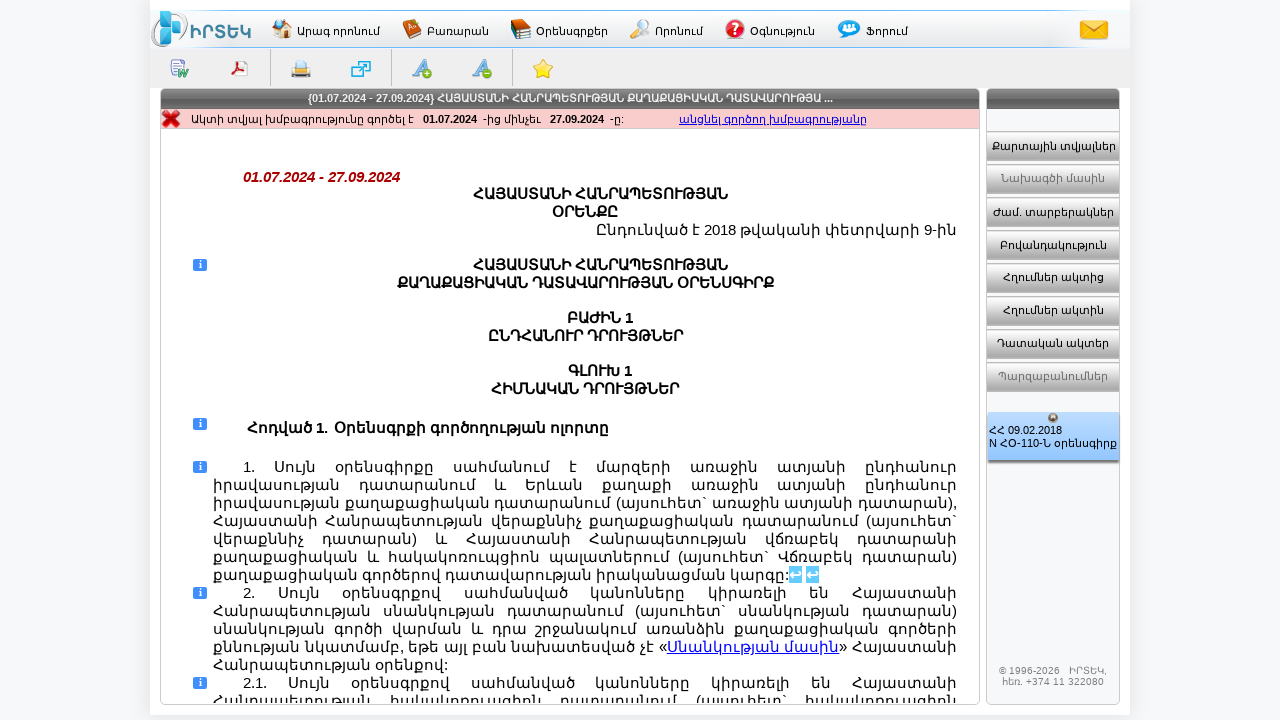

--- FILE ---
content_type: text/html; charset=utf-8
request_url: http://www.irtek.am/views/act.aspx?tid=184504&sc=p7426
body_size: 207114
content:


<!DOCTYPE html PUBLIC "-//W3C//DTD XHTML 1.0 Transitional//EN" "http://www.w3.org/TR/xhtml1/DTD/xhtml1-transitional.dtd">

<html id="ctl00_html_tag" xmlns="http://www.w3.org/1999/xhtml" lang="hy" itemscope itemtype="http://schema.org/Legislation">
<head><link href="http://www.irtek.am/views/act.aspx?aid=150488" rel="canonical" /><meta http-equiv="Content-Type" content="text/html; charset=utf-8" /><meta id="ctl00_meta_dsc" name="description" itemprop="description" content="ՀԱՅԱՍՏԱՆԻ ՀԱՆՐԱՊԵՏՈՒԹՅԱՆ ՔԱՂԱՔԱՑԻԱԿԱՆ ԴԱՏԱՎԱՐՈՒԹՅԱՆ ՕՐԵՆՍԳԻՐՔ" /><meta id="ctl00_meta_kwd" name="keywords" itemprop="keywords" content="ԻՐՏԵԿ,ՀԱՅԱՍՏԱՆԻ,ՀԱՆՐԱՊԵՏՈՒԹՅԱՆ,ՔԱՂԱՔԱՑԻԱԿԱՆ,ԴԱՏԱՎԱՐՈՒԹՅԱՆ,ՕՐԵՆՍԳԻՐՔ" /><meta id="ctl00_meta_robots" name="robots" content="index" /><meta name="revisit-after" content="7 days" /><meta name="dc.title" content="ԻՐՏԵԿ - Իրավական տեղեկատվական կենտրոն" /><meta name="dc.language" content="hy" /><meta name="dc.subject" content="Armenia, law, legislation, armenian law, armenian legislation, criminal law, civil law, legal services, code, database, legal database, legislation database, IRTEK, legal, legal act, information, legal information, legal information center, normative act, business, Հայաստան, օրենք, օրենսդրություն, ՀՀ օրենք, ՀՀ օրենսդրություն, քրեական օրենսդրություն, քաղաքացիական օրենսդրություն, իրավական ծառայություններ, օրենսգիրք, տվյալների բազա, իրավական տվյալների բազա, օրենսդրական տվյալների բազա, ԻՐՏԵԿ, իրավական, իրավական ակտ, տեղեկատվություն, իրավական տեղեկատվություն, իրավական տեղեկատվական կենտրոն, նորմատիվ ակտ, բիզնես, Армения, закон, законодательство, законодательство Армении, законы Армении, уголовное право, гражданское право, юридичиеские услуги, кодекс, база данных, правовая база данных, база данных по законодательству, ИРТЕК, право, правовой акт, информация, правовая информация, центр правовой информации, постановление, база данных, нормативный акт, бизнес" /><meta name="dc.keywords" content="Armenia, law, legislation, armenian law, armenian legislation, criminal law, civil law, legal services, code, database, legal database, legislation database, IRTEK, legal, legal act, information, legal information, legal information center, normative act, business, Հայաստան, օրենք, օրենսդրություն, ՀՀ օրենք, ՀՀ օրենսդրություն, քրեական օրենսդրություն, քաղաքացիական օրենսդրություն, իրավական ծառայություններ, օրենսգիրք, տվյալների բազա, իրավական տվյալների բազա, օրենսդրական տվյալների բազա, ԻՐՏԵԿ, իրավական, իրավական ակտ, տեղեկատվություն, իրավական տեղեկատվություն, իրավական տեղեկատվական կենտրոն, նորմատիվ ակտ, բիզնես, Армения, закон, законодательство, законодательство Армении, законы Армении, уголовное право, гражданское право, юридичиеские услуги, кодекс, база данных, правовая база данных, база данных по законодательству, ИРТЕК, право, правовой акт, информация, правовая информация, центр правовой информации, постановление, база данных, нормативный акт, бизнес" /><meta name="dc.description" content="Database IRTEK on Armenian legislation. Contains laws, codes, decrees, decisions and other legal acts of Republic of Armenia." /><meta name="dc.source" content="http://www.irtek.am" /><meta name="viewport" content="width=device-width, initial-scale=1" />
<!-- <meta name="viewport" content="width=device-width; initial-scale=1.2;" />-->

    <title>
	{01.07.2024 - 27.09.2024} ՀԱՅԱՍՏԱՆԻ ՀԱՆՐԱՊԵՏՈՒԹՅԱՆ ՔԱՂԱՔԱՑԻԱԿԱՆ ԴԱՏԱՎԱ
</title><link rel="stylesheet" type="text/css" href="../css/master.css" /><link rel="stylesheet" type="text/css" href="../css/common.css" /><link rel="shortcut icon" href="../images/main/favicon.png" /><link rel="icon" href="../images/main/favicon.png" type="image/x-icon" /><link rel="apple-touch-icon" href="../images/main/favicon.png" />
    
    <script src="../js/jquery-1.8.2.min.js" charset="UTF-8" type="text/JavaScript"></script>
    <script src="../js/common.js" charset="UTF-8" type="text/JavaScript"></script>
    
    

    <meta name="robots" content="index" />

    <meta http-equiv="content-type" content="text/html; charset=UTF-8" />
    
    <script src="../js/act.js" charset="UTF-8" language="JavaScript" type="text/JavaScript"></script>
    <script src="../js/act2.js" charset="UTF-8" language="JavaScript" type="text/JavaScript"></script>

    <style type="text/css">@import url("../css/act.css");</style>
    <style type="text/css">@import url("../css/text.css");</style>
    <link rel="stylesheet" type="text/css" href="../css/keyboard.css" />
    
    <!--[if IE]>
    <style type="text/css">@font-face { font-family: ifont; src: url('../fonts/arm_mono.eot'); }</style>
    <![endif]-->
    
    <style type="text/css" media="print">
        @page
        {
         width: 21.0cm;
         height: 29.7cm;
         size: portrait;
         margin: 0.5cm;
        }
    </style>
    
    <script type="text/javascript" language="javascript">

        //(function($) {
        //    $(window).load(function() {
        //        $('.div_GridViewAct').niceScroll();
        //        $('#div_Card_PopupBody').niceScroll();
        //    });
        //})(jQuery);

        //$(document).ready(function() {
        //});
//        var path;
//        var selectedText;
        function GetClickedId() {
            var selectedText = GetSelectedText();
            clickId = "";
            if (selectedText != "") {

                var target = getSelectionContainer();
                var id = target.id;
                var text = target.innerHTML;
                var i = 0;
                while (id == undefined || id == "") {
                    target = target.parentNode;
                    id = target.id;
                    text = target.textContent;
                    i++;
                }
                clickId = id;


                //path = window.location.href.substring(0, window.location.href.lastIndexOf('&sc') + 4) + id + '#' + id;
                // alert("path " + path);
                //$('#facebooksharediv').attr('style',"display:block");
            }
        }
        function getSelectionContainer() {
            if (document.selection) {  // IE
                return document.selection.createRange().parentElement();
            }
            var select = window.getSelection();
            if (select.rangeCount > 0) {
                return select.getRangeAt(0).startContainer.parentNode;
            }
        }
        function GetSelectedText() {
            var selText = "";
            if (window.getSelection) {  // all browsers, except IE before version 9
                if (document.activeElement &&
                        (document.activeElement.tagName.toLowerCase() == "textarea" ||
                         document.activeElement.tagName.toLowerCase() == "input")) {
                    var text = document.activeElement.value;
                    selText = text.substring(document.activeElement.selectionStart,
                                              document.activeElement.selectionEnd);
                }
                else {
                    var selRange = window.getSelection();
                    selText = selRange.toString();
                }
            }
            else {
                if (document.selection.createRange) {       // Internet Explorer
                    var range = document.selection.createRange();
                    selText = range.text;
                }
            }
            return selText;
        }

        function GetSelection() {
            if (window.getSelection) {  // all browsers, except IE before version 9
                var range = window.getSelection();
                var selText = range.toString();
                //                alert(range.toString());
            }
            else {
                if (document.selection.createRange) { // Internet Explorer
                    var range = document.selection.createRange();
                    var selText = range.text;
                    //                    alert(range.text);
                }
            }
            return selText;
        }


//        function GetClickedId_old0(e) {
//            e = e || window.event;
//            e = e.target || e.srcElement;
        //// e = e.target || e.srcElement;   Don't work in Firefox
//            if (e.id == "") { clickId = e.offsetParent.id }
//            else { clickId = e.id }
//            if (clickId =="divacttext"){clickId =""}

//           alert(clickId);
//        }

        function pageLoad(sender, args) {
            //if (!args.get_isPartialLoad()) {
            //}

            // re-attaching VKB buttons(open buttons) for inputs inside UpdatePanels
            HideVKB();
            var vk_ob = new VkbClass();
            vk_ob.buildKbInputs();

            // getting current focused element id
            $(":input").focus(function() {
                text = document.getElementById(this.id); //alert(this.id);
            });

            //// setting niceScroll for some browsers
            //var ag = navigator.userAgent.toLowerCase();
            //var ver = getInternetExplorerVersion();
            //if ((ag.indexOf("mozilla") > -1 || ag.indexOf("opera") > -1 || ag.indexOf("msie") > -1) &&
            //(ag.indexOf("webkit") == -1 && ag.indexOf("khtml") == -1 && ag.indexOf("apple") == -1) && ver <= 9.0) {
            //    //$('.div_GridViewAct').niceScroll({ autohidemode: true, cursorwidth: '7px', cursoropacitymin: 0.3, cursoropacitymax: 0.9 });
            //}
        
            // disabling TVCNS buttons if there is no value in tb
            if (!document.getElementById(TextBox_TVC_NS).value) DisableTVCNSButtons();
            ////// getting browser height, and setting corresponding heights for divs
            //// getBrowserHeight();  SetDivsHeight();

            // firing 'mouseover' event with handler
            $('#div_Contents_Popup_Internal').mouseover(function() {
                if ($.trim($('.TextBox_TVC_NS').val()) != '') EnableTVCNSButtons();
                else DisableTVCNSButtons();
            });
            
            // adding our handler to the document's resize event
            $addHandler(document, "resize", SetDivsHeight);
            $addHandler(window, "resize", SetDivsHeight);
            window.onresize = SetDivsHeight;
            document.onresize = SetDivsHeight;
        
            if (!args.get_isPartialLoad()) {
                // adding our handler to the document's keydown event
                $addHandler(document, "keydown", onKeyDown);
            }

            // setting help button parameter
            $('a[id*="HyperLink_Help"]').attr('href', 'help.aspx?hlp=irt01800');
        }

        function getInternetExplorerVersion()
        // Returns the version of Windows Internet Explorer or a -1 (indicating the use of another browser).
        {
            var rv = -1; // Return value assumes failure.
            if (navigator.appName == 'Microsoft Internet Explorer') {
                var ua = navigator.userAgent;
                var re = new RegExp("MSIE ([0-9]{1,}[\.0-9]{0,})");
                if (re.exec(ua) != null)
                    rv = parseFloat(RegExp.$1);
            }
            return rv;
        }

        function onKeyDown(e) {
            // closing popups on ESC
            if (e && e.keyCode == Sys.UI.Key.esc) {
                // if the key pressed is the Escape key, dismissing the dialog
                CardPopupClose();
                EditionsPopupClose();
                ContentsPopupClose();
                ExitFullScreen();
                HideVKB();
                CloseBookmark();
            }
            if (e && e.altKey && e.keyCode == 13) {
                ShowInFullScreen();
            }
        }

        // called when the window is scrolled.
        window.onscroll = function() {
            // setting 'full screen close' button's top position on scroll if is iPad
            if (navigator.userAgent.toLowerCase().indexOf('ipad') != -1 ||
            navigator.userAgent.toLowerCase().indexOf('iphone') != -1) {
                document.getElementById('div_fullscreen_exit').style.position = 'absolute';
                document.getElementById('div_fullscreen_exit').style.top = String(window.pageYOffset + 10) + 'px';
            }

            /*// setting 'full screen close' button's top position on scroll
            if (navigator.userAgent.toLowerCase().indexOf('msie') != -1)
            document.getElementById('div_fullscreen_exit').style.top = String(document.documentElement.scrollTop + 10) + 'px';
            else document.getElementById('div_fullscreen_exit').style.top = String(window.pageYOffset) + 'px';*/
        }

        // printing act's text
        function PrintDiv() {
            var divToPrint = document.getElementById('div_Print');
            var tbl = document.getElementById('table_print');

            var newWin = window.open('', '_blank', 'scrollbars=1,width=800,height=600');
            newWin.document.open();

            var hStr;
            hStr = '<html><head>\
                    <!--[if IE]>\
                    <style type="text/css">@font-face { font-family: ifont; src: url("../fonts/arm_mono.eot"); }</style>\
                    <![endif]-->\
                    <style type="text/css">@font-face { font-family: ifont; src: url("../fonts/arm_mono.ttf"); }</style>\
                    <link rel="stylesheet" type="text/css" href="../css/act.css" media="print" />\
                    <link rel="stylesheet" type="text/css" href="../css/text.css" media="print" />\
                    </head><body style="overflow: auto; font-family: ifont;" onload="window.print();window.close();">';
            hStr += divToPrint.innerHTML;
            hStr += '</body></html>';
            newWin.document.write(hStr);

            // removing div_print content after print
            divToPrint.innerHTML = '';
            newWin.document.close();
            //setTimeout(function() { newWin.close(); }, 10);
        }

        function Modify_i_Buttons() {
            var cont = $.trim($('#div_fullscreen').html()).length == 0 ? $('.div_GridViewAct') : $('#div_fullscreen');
            $(cont).find('.a_text_i').each(function () {
                var href = $(this).attr('href');
                if (href) $(this).attr('ihref', href);
                var ihref = $(this).attr('ihref');
                if (ihref) href = ihref;
                $(this).removeAttr('href title');
                $(this).css({ 'cursor': 'help' });
                var top = $(this).position().top+20;
                var left = $(this).position().left + 35;
                $(this).on('mouseenter click', function () {
                    $('.div_i_popup').remove(); // removing old opened i popups
                    var curElemId = $(this).attr('id');
                    var curElem = document.getElementById(curElemId);
                    curElem.insertAdjacentHTML('beforebegin', '<div class="div_i_popup">\
                                            <div class="div_i_popup_Title">\
                                                <span class="span_i_popup_Title">Հղումներ դրույթից</span>\
                                                <a class="a_i_popup_Close">X</a>\
                                                <a class="a_i_popup_SeeAll">Դիտել նոր էջում</a>\
                                            </div>\
                                            <div class="div_i_popup_Body"></div>\
                                        </div>');
                    $('.div_i_popup').css({ 'top': (top) + 'px', 'left': (left) + 'px', 'position': 'absolute' });

                    $('.a_i_popup_SeeAll').attr('target', '_blank');
                    $('.a_i_popup_SeeAll').attr('href', href);

                    $('.a_i_popup_Close').click(function () { $('.div_i_popup').remove(); });

                    $('.div_i_popup_Body').load(href + ' .GridViewResult', function (response, status, xhr) {
                        if (status == "error") {
                            $("#error").html(xhr.status + " " + xhr.statusText);
                        }
                        $('.div_i_popup_Body').find('a[id*="GridViewRef_HyperLink"]').attr('target', '_blank');
                    });
                });
            });
        }

        function Modify_i_Buttons2() {
            $('.a_text_i').each(function() {
                $(this).removeAttr('href');
                $(this).attr('onclick', 'MsgForNotAvail(); return false;');
            });
        }

        function Modify_InternalLinks() {
            var cont = $.trim($('#div_fullscreen').html()).length == 0 ? $('.div_GridViewAct') : $('#div_fullscreen');
            $(cont).find('.a_internal').each(function () {
                var href = $(this).attr('href');
                var ihref = $(this).attr('ihref');
                if (!ihref) { ihref = href; $(this).attr('ihref', href); }
                if (ihref) href = ihref;
                var chash = href.indexOf('#') > -1 ? href.substring(href.indexOf('#') + 1) : '';
                var href = href.indexOf('#') > -1 ? href.slice(0, href.indexOf('#')) : href;

                var curElemId = $(this).attr('id');
                var divElem = document.getElementById(curElemId);
                while ((divElem.parentElement != null) & (divElem.tagName.toLowerCase().indexOf('div') < 0)) {
                    divElem = divElem.parentElement;
                }


                var titleStr = $(this).attr('title') ? $(this).attr('title') : '';
                var atitleStr = $(this).attr('atitle') ? $(this).attr('atitle') : '';
                if (!atitleStr) { $(this).attr('atitle', titleStr) } else { titleStr = $(this).attr('atitle') };

                var titleStr1 = titleStr, titleStr2 = '';
                if (titleStr.indexOf('\n') > -1) {
                    titleStr1 = titleStr.substr(0, titleStr.indexOf('\n'));
                    titleStr2 = titleStr.substr(titleStr.indexOf('\n')).replace('\n', '');
                }
                $(this).removeAttr('title');
                $(this).attr('href', '#');
                $(this).attr('target', '');
                $(this).css({ 'cursor': 'help' });

                var top = $(this).position().top;
                if (!($.browser.mozilla)) { top = top + 35; }

                var parentObj = this.offsetParent;
                while ((parentObj != null) & (parentObj.id.indexOf('GridViewAct') < 0)) {
                    if (parentObj.tagName.toLowerCase().indexOf('td') < 0) { top = top + $(parentObj).position().top; }
                    parentObj = parentObj.offsetParent;
                }
                //                <a class="a_LinkPreview_popup_Title" title="' + (titleStr1.length > 80 ? titleStr : '') + '">' + (titleStr1.length > 80 ? titleStr1.substr(0, 76) + ' ...' : titleStr1)+'<br/>'+(titleStr2.length > 80 ? titleStr2.substr(0, 76) + ' ...' : titleStr2) + '</a>\

                var width = $('.GridViewAct').width();
                var timeOutFunc;
                $(this).on('mouseenter click', function () {
                    //                    $(this).data('title', this.title).attr('title', '');
                    timeOutFunc = setTimeout(function () {
                        $('.div_LinkPreview_popup').remove(); // removing old opened link preview popups
//                        $(cont).find('.GridViewAct').append('<div class="div_LinkPreview_popup">\
                        divElem.insertAdjacentHTML('afterbegin', '<div class="div_LinkPreview_popup">\
                                            <div class="div_LinkPreview_popup_Title">\
                                                <div class="div_a_LinkPreview_popup_Title">\
                                                    <a class="a_LinkPreview_popup_Title">' + (titleStr1.length > 80 ? titleStr1.substr(0, 76) + ' ...' : titleStr1) + '<br/>' + (titleStr2.length > 80 ? titleStr2.substr(0, 76) + ' ...' : titleStr2) + '</a>\
                                                </div>\
                                                <a class="a_LinkPreview_popup_Close">X</a>\
                                            </div>\
                                            <div class="div_LinkPreview_popup_Body"></div>\
                                        </div>');




                        $('.div_LinkPreview_popup').css({ 'top': (top) + 'px', 'left': '30px', 'width': (width - 60) + 'px', 'position': 'absolute' });
                        $('.div_LinkPreview_popup_Title').css({ 'width': (width - 60) + 'px' });
                        $('.div_a_LinkPreview_popup_Title').css({ 'width': (width - 116) + 'px' });
                        $('.div_LinkPreview_popup_Body').css({ 'width': (width - 80) + 'px' });

                        $('.a_LinkPreview_popup_Title').attr('target', '_blank');
                        $('.a_LinkPreview_popup_Title').attr('href', ihref);

                        $('.a_LinkPreview_popup_Close').click(function () { $('.div_LinkPreview_popup').remove(); });

                        $.get(href + '&prw=smth' + chash, function (response, status, xhr) {
                            if (status == "error") {
                                var msg = "Sorry but there was an error: ";
                                $('.div_LinkPreview_popup_Body').html(msg + xhr.status + " " + xhr.statusText);
                            }
                            $('.div_LinkPreview_popup_Body').html($(response).find('.div_GridViewAct').html());
                            var xoffset = $('.div_LinkPreview_popup_Body').find('.row_pointer').position().top;
                            if (xoffset > 0) $('.div_LinkPreview_popup_Body').scrollTop(xoffset);

                            //                            $('.div_LinkPreview_popup_Body').scrollTop($('.div_LinkPreview_popup_Body').find('.row_pointer').position().top);
                        });
                        //$('.div_LinkPreview_popup_Body').load(href + '&prw=smth #div_GridViewAct');
                    }, 500);
                });
                $(this).on('mouseleave', function () {
                    clearTimeout(timeOutFunc);
                    //                    $(this).attr('title', $(this).data('title'));
                });
            });
        }

        function Modify_InternalLinks_OK() {
            var cont = $.trim($('#div_fullscreen').html()).length == 0 ? $('.div_GridViewAct') : $('#div_fullscreen');
            $(cont).find('.a_internal').each(function () {
                var href = $(this).attr('href');
                var ihref = $(this).attr('ihref');
                if (!ihref) { ihref = href; $(this).attr('ihref', href); }
                //                if (href) $(this).attr('ihref', href);
                //                var ihref = $(this).attr('ihref');
                if (ihref) href = ihref;
                var chash = href.indexOf('#') > -1 ? href.substring(href.indexOf('#')+1) : '';
                var href = href.indexOf('#') > -1 ? href.slice(0,href.indexOf('#')) : href;

                var titleStr = $(this).attr('title') ? $(this).attr('title') : '';
                var atitleStr = $(this).attr('atitle') ? $(this).attr('atitle') : '';
                if (!atitleStr) { $(this).attr('atitle', titleStr) } else { titleStr = $(this).attr('atitle') };

                var titleStr1 = titleStr, titleStr2 = '';
                if (titleStr.indexOf('\n') > -1) {
                    titleStr1 = titleStr.substr(0, titleStr.indexOf('\n'));
                    titleStr2 = titleStr.substr(titleStr.indexOf('\n')).replace('\n', '');
                }
                $(this).removeAttr('title');
                $(this).attr('href', '#');
                $(this).attr('target', '');
                $(this).css({ 'cursor': 'help' });

                var top = $(this).position().top + 35;
                var parentObj = this.offsetParent;
                while ((parentObj != null) & (parentObj.id.indexOf('GridViewAct') < 0)) {
                    if (parentObj.tagName.toLowerCase().indexOf('td') < 0) { top = top + $(parentObj).position().top; }
                    parentObj = parentObj.offsetParent;
                }
//                <a class="a_LinkPreview_popup_Title" title="' + (titleStr1.length > 80 ? titleStr : '') + '">' + (titleStr1.length > 80 ? titleStr1.substr(0, 76) + ' ...' : titleStr1)+'<br/>'+(titleStr2.length > 80 ? titleStr2.substr(0, 76) + ' ...' : titleStr2) + '</a>\

                var width = $('.GridViewAct').width();
                var timeOutFunc;
                $(this).on('mouseenter click', function() {
//                    $(this).data('title', this.title).attr('title', '');
                    timeOutFunc = setTimeout(function () {
                        $('.div_LinkPreview_popup').remove(); // removing old opened link preview popups
                        $(cont).find('.GridViewAct').append('<div class="div_LinkPreview_popup">\
                                            <div class="div_LinkPreview_popup_Title">\
                                                <div class="div_a_LinkPreview_popup_Title">\
                                                    <a class="a_LinkPreview_popup_Title">' + (titleStr1.length > 80 ? titleStr1.substr(0, 76) + ' ...' : titleStr1)+'<br/>'+(titleStr2.length > 80 ? titleStr2.substr(0, 76) + ' ...' : titleStr2) + '</a>\
                                                </div>\
                                                <a class="a_LinkPreview_popup_Close">X</a>\
                                            </div>\
                                            <div class="div_LinkPreview_popup_Body"></div>\
                                        </div>');




                        $('.div_LinkPreview_popup').css({ 'top': (top) + 'px', 'left': '30px', 'width': (width - 60) + 'px', 'position': 'absolute'});
                        $('.div_LinkPreview_popup_Title').css({ 'width': (width - 60) + 'px' });
                        $('.div_a_LinkPreview_popup_Title').css({ 'width': (width - 116) + 'px' });
                        $('.div_LinkPreview_popup_Body').css({ 'width': (width - 80) + 'px' });

                        $('.a_LinkPreview_popup_Title').attr('target', '_blank');
                        $('.a_LinkPreview_popup_Title').attr('href', ihref);

                        $('.a_LinkPreview_popup_Close').click(function() { $('.div_LinkPreview_popup').remove(); });

                        $.get(href + '&prw=smth' + chash, function(response, status, xhr) {
                            if (status == "error") {
                                var msg = "Sorry but there was an error: ";
                                $('.div_LinkPreview_popup_Body').html(msg + xhr.status + " " + xhr.statusText);
                            }
                            $('.div_LinkPreview_popup_Body').html($(response).find('.div_GridViewAct').html());
                            var xoffset = $('.div_LinkPreview_popup_Body').find('.row_pointer').position().top;
                            if (xoffset > 0) $('.div_LinkPreview_popup_Body').scrollTop(xoffset);

//                            $('.div_LinkPreview_popup_Body').scrollTop($('.div_LinkPreview_popup_Body').find('.row_pointer').position().top);
                        });
                        //$('.div_LinkPreview_popup_Body').load(href + '&prw=smth #div_GridViewAct');
                    }, 500);
                });
                $(this).on('mouseleave', function() {
                    clearTimeout(timeOutFunc);
//                    $(this).attr('title', $(this).data('title'));
                });
            });
        }
        function Modify_InternalLinksTID() {
            var cont = $.trim($('#div_fullscreen').html()).length == 0 ? $('.div_GridViewAct') : $('#div_fullscreen');
            $(cont).find('.a_internal').each(function () {
                //                var href = $(this).attr('href');

                var href = $(this).attr('href');
                var ihref = $(this).attr('ihref');
                if (!ihref) { ihref = href; $(this).attr('ihref', href); }
                if (ihref) href = ihref;

                if (href.indexOf('?tid=') > -1) {

                    var curElemId = $(this).attr('id');
                    var divElem = document.getElementById(curElemId);
                    while ((divElem.parentElement != null) & (divElem.tagName.toLowerCase().indexOf('div') < 0))
                    {
                        divElem = divElem.parentElement;
                    }

                    var chash = href.indexOf('#') > -1 ? href.substring(href.indexOf('#') + 1) : '';
                    var href = href.indexOf('#') > -1 ? href.slice(0, href.indexOf('#')) : href;


                    var titleStr = $(this).attr('title') ? $(this).attr('title') : '';
                    var atitleStr = $(this).attr('atitle') ? $(this).attr('atitle') : '';
                    if (!atitleStr) { $(this).attr('atitle', titleStr) } else { titleStr = $(this).attr('atitle') };

                    var titleStr1 = titleStr, titleStr2 = '';
                    if (titleStr.indexOf('\n') > -1)
                    {
                        titleStr1 = titleStr.substr(0, titleStr.indexOf('\n'));
                        titleStr2 = titleStr.substr(titleStr.indexOf('\n')).replace('\n', '');
                    }

                    $(this).removeAttr('title');
                    $(this).attr('href', '#');
                    $(this).attr('target', '');
                    $(this).css({ 'cursor': 'help' });

                    var top = $(this).position().top;
                    if (!($.browser.mozilla)) { top = top + 35; }

                    var parentObj = this.offsetParent;
                    while ((parentObj != null) & (parentObj.id.indexOf('GridViewAct') < 0)) {
                        if (parentObj.tagName.toLowerCase().indexOf('td') < 0) { top = top + $(parentObj).position().top; }
                        parentObj = parentObj.offsetParent;
                    }

                    var width = $('.GridViewAct').width();

                    //                    <a class="a_LinkPreview_popup_Title" title="' + (titleStr1.length > 80 ? titleStr : '') + '">' + (titleStr1.length > 80 ? titleStr1.substr(0, 76) + ' ...' : titleStr1) + '<br/>' + (titleStr2.length > 80 ? titleStr2.substr(0, 76) + ' ...' : titleStr2) + '</a>\
                    var timeOutFunc;
                    $(this).on('mouseenter click', function () {
                        timeOutFunc = setTimeout(function () {
                            $('.div_LinkPreview_popup').remove(); // removing old opened link preview popups
                            divElem.insertAdjacentHTML('afterbegin', '<div class="div_LinkPreview_popup">\
                                            <div class="div_LinkPreview_popup_Title">\
                                                <div class="div_a_LinkPreview_popup_Title">\
                                                    <a class="a_LinkPreview_popup_Title">' + (titleStr1.length > 80 ? titleStr1.substr(0, 76) + ' ...' : titleStr1) + '<br/>' + (titleStr2.length > 80 ? titleStr2.substr(0, 76) + ' ...' : titleStr2) + '</a>\
                                                </div>\
                                                <a class="a_LinkPreview_popup_Close">X</a>\
                                            </div>\
                                            <div class="div_LinkPreview_popup_Body"></div>\
                                        </div>');

                            $('.div_LinkPreview_popup').css({ 'top': (top) + 'px', 'left': '30px', 'width': (width - 60) + 'px', 'position': 'absolute' });
                            $('.div_LinkPreview_popup_Title').css({ 'width': (width - 60) + 'px' });
                            $('.div_a_LinkPreview_popup_Title').css({ 'width': (width - 116) + 'px' });
                            $('.div_LinkPreview_popup_Body').css({ 'width': (width - 80) + 'px' });

                            $('.a_LinkPreview_popup_Title').attr('target', '_blank');
                            $('.a_LinkPreview_popup_Title').attr('href', ihref);

                            $('.a_LinkPreview_popup_Close').click(function () { $('.div_LinkPreview_popup').remove(); });

                            $.get(href + '&prw=smth' + chash, function (response, status, xhr) {
                                if (status == "error") {
                                    var msg = "Sorry but there was an error: ";
                                    $('.div_LinkPreview_popup_Body').html(msg + xhr.status + " " + xhr.statusText);
                                }
                                $('.div_LinkPreview_popup_Body').html($(response).find('.div_GridViewAct').html());
                                var xoffset = $('.div_LinkPreview_popup_Body').find('.row_pointer').position().top;
                                if (xoffset > 0) $('.div_LinkPreview_popup_Body').scrollTop(xoffset);

                                //                            $('.div_LinkPreview_popup_Body').scrollTop($('.div_LinkPreview_popup_Body').find('.row_pointer').position().top);
                            });
                            //$('.div_LinkPreview_popup_Body').load(href + '&prw=smth #div_GridViewAct');
                        }, 500);
                    });
                    $(this).on('mouseleave', function () {
                        clearTimeout(timeOutFunc);

                    });
                }
                else {
                    $(this).attr('href', '#');
                    $(this).attr('target', '');
                    $(this).attr('title', '');
                    $(this).attr('onclick', 'MsgForNotAvail(); return false;');
                };
            });
        }

        function Modify_InternalLinksTID_old() {
            var cont = $.trim($('#div_fullscreen').html()).length == 0 ? $('.div_GridViewAct') : $('#div_fullscreen');
            $(cont).find('.a_internal').each(function() {
//                var href = $(this).attr('href');

                var href = $(this).attr('href');
                var ihref = $(this).attr('ihref');
                if (!ihref) { ihref = href; $(this).attr('ihref', href); }
                if (ihref) href = ihref;


                if (href.indexOf('?tid=') > -1) {

//                    if (href) $(this).attr('ihref', href);
//                    var ihref = $(this).attr('ihref');
//                    if (ihref) href = ihref;
                    var chash = href.indexOf('#') > -1 ? href.substring(href.indexOf('#') + 1) : '';
                    var href = href.indexOf('#') > -1 ? href.slice(0, href.indexOf('#')) : href;

//                    var titleStr = $(this).attr('title') ? $(this).attr('title') : '';
//                    var titleStr1 = titleStr, titleStr2 = '';
//                    if (titleStr.indexOf('\n') > -1) {
//                        titleStr1 = titleStr.substr(0, titleStr.indexOf('\n'));
//                        titleStr2 = titleStr.substr(titleStr.indexOf('\n')).replace('\n', '');
//                    }

                    var titleStr = $(this).attr('title') ? $(this).attr('title') : '';
                    var atitleStr = $(this).attr('atitle') ? $(this).attr('atitle') : '';
                    if (!atitleStr) { $(this).attr('atitle', titleStr) } else { titleStr = $(this).attr('atitle') };

                    var titleStr1 = titleStr, titleStr2 = '';
                    if (titleStr.indexOf('\n') > -1) {
                        titleStr1 = titleStr.substr(0, titleStr.indexOf('\n'));
                        titleStr2 = titleStr.substr(titleStr.indexOf('\n')).replace('\n', '');
                    }

                    $(this).removeAttr('title');
                    $(this).attr('href', '#');
                    $(this).attr('target', '');
                    $(this).css({ 'cursor': 'help' });
                    /*var top = $(this).position().top;*/

                    var top = $(this).position().top + 35;
                    var parentObj = this.offsetParent;
                    while ((parentObj != null) & (parentObj.id.indexOf('GridViewAct') < 0)) {
                        if (parentObj.tagName.toLowerCase().indexOf('td') < 0) { top = top + $(parentObj).position().top; }
                        parentObj = parentObj.offsetParent;
                    }



/*                    var top = $(this).offset().top - 80;*/
                    var width = $('.GridViewAct').width();

                    //                    <a class="a_LinkPreview_popup_Title" title="' + (titleStr1.length > 80 ? titleStr : '') + '">' + (titleStr1.length > 80 ? titleStr1.substr(0, 76) + ' ...' : titleStr1) + '<br/>' + (titleStr2.length > 80 ? titleStr2.substr(0, 76) + ' ...' : titleStr2) + '</a>\
                    var timeOutFunc;
                    $(this).on('mouseenter click', function() {
                        timeOutFunc = setTimeout(function() {
                            $('.div_LinkPreview_popup').remove(); // removing old opened link preview popups
                            $(cont).find('.GridViewAct').append('<div class="div_LinkPreview_popup">\
                                            <div class="div_LinkPreview_popup_Title">\
                                                <div class="div_a_LinkPreview_popup_Title">\
                                                    <a class="a_LinkPreview_popup_Title">' + (titleStr1.length > 80 ? titleStr1.substr(0, 76) + ' ...' : titleStr1) + '<br/>' + (titleStr2.length > 80 ? titleStr2.substr(0, 76) + ' ...' : titleStr2) + '</a>\
                                                </div>\
                                                <a class="a_LinkPreview_popup_Close">X</a>\
                                            </div>\
                                            <div class="div_LinkPreview_popup_Body"></div>\
                                        </div>');




                            $('.div_LinkPreview_popup').css({ 'top': (top) + 'px', 'left': '30px', 'width': (width - 60) + 'px', 'position': 'absolute' });
                            $('.div_LinkPreview_popup_Title').css({ 'width': (width - 60) + 'px' });
                            $('.div_a_LinkPreview_popup_Title').css({ 'width': (width - 116) + 'px' });
                            $('.div_LinkPreview_popup_Body').css({ 'width': (width - 80) + 'px' });

                            $('.a_LinkPreview_popup_Title').attr('target', '_blank');
                            $('.a_LinkPreview_popup_Title').attr('href', ihref);

                            $('.a_LinkPreview_popup_Close').click(function() { $('.div_LinkPreview_popup').remove(); });

                            $.get(href + '&prw=smth' + chash, function(response, status, xhr) {
                                if (status == "error") {
                                    var msg = "Sorry but there was an error: ";
                                    $('.div_LinkPreview_popup_Body').html(msg + xhr.status + " " + xhr.statusText);
                                }
                                $('.div_LinkPreview_popup_Body').html($(response).find('.div_GridViewAct').html());
                                var xoffset = $('.div_LinkPreview_popup_Body').find('.row_pointer').position().top;
                                if (xoffset > 0) $('.div_LinkPreview_popup_Body').scrollTop(xoffset);

                                //                            $('.div_LinkPreview_popup_Body').scrollTop($('.div_LinkPreview_popup_Body').find('.row_pointer').position().top);
                            });
                            //$('.div_LinkPreview_popup_Body').load(href + '&prw=smth #div_GridViewAct');
                        }, 500);
                    });
                    $(this).on('mouseleave', function() {
                        clearTimeout(timeOutFunc);
                    });
                }
                else {
                    $(this).attr('href', '#');
                    $(this).attr('target', '');
                    $(this).attr('title', '');
                    $(this).attr('onclick', 'MsgForNotAvail(); return false;');
                };
            });
        }

        function Modify_InternalLinks2() {
            $('.a_internal').each(function() {

                $(this).attr('href', '#');
                $(this).attr('target', '');
                $(this).attr('title', '');
                $(this).attr('onclick', 'MsgForNotAvail(); return false;');
            });
        }

        $('*').click(function(e) {
        if ($('.div_i_popup').has(e.target).length == 0 && $(e.target).attr('class') != 'a_text_i w2' && $(e.target).attr('class') != 'a_LinkPreview_popup_Close')
                $('.div_i_popup').remove();
            if ($('.div_LinkPreview_popup').has(e.target).length == 0 && $(e.target).attr('class') != 'a_internal' && $(e.target).attr('class') != 'a_i_popup_Close')
                $('.div_LinkPreview_popup').remove();
        });
    
    </script>

</head>
<body>
    <div id="div_wrapper_m1">
        <form name="aspnetForm" method="post" action="act.aspx?tid=184504&amp;sc=p7426" id="aspnetForm">
<div>
<input type="hidden" name="ctl00_ContentPlaceHolder1_ToolkitScriptManager1_HiddenField" id="ctl00_ContentPlaceHolder1_ToolkitScriptManager1_HiddenField" value="" />
<input type="hidden" name="__EVENTTARGET" id="__EVENTTARGET" value="" />
<input type="hidden" name="__EVENTARGUMENT" id="__EVENTARGUMENT" value="" />
<input type="hidden" name="__VIEWSTATE" id="__VIEWSTATE" value="/[base64]" />
</div>

<script type="text/javascript">
//<![CDATA[
var theForm = document.forms['aspnetForm'];
if (!theForm) {
    theForm = document.aspnetForm;
}
function __doPostBack(eventTarget, eventArgument) {
    if (!theForm.onsubmit || (theForm.onsubmit() != false)) {
        theForm.__EVENTTARGET.value = eventTarget;
        theForm.__EVENTARGUMENT.value = eventArgument;
        theForm.submit();
    }
}
//]]>
</script>


<script src="/WebResource.axd?d=eoDB1myZOfs4g2Bff6KcDskvqlL71aAN7LyGyLXp5-Hl3QybPVZ0VeIyp_Zps2XrFmF67K0u2B7Fji45imop2_z6q5k1&amp;t=638314046908353130" type="text/javascript"></script>


<script type="text/javascript">
//<![CDATA[
var __cultureInfo = '{"name":"hy-AM","numberFormat":{"CurrencyDecimalDigits":2,"CurrencyDecimalSeparator":".","IsReadOnly":false,"CurrencyGroupSizes":[3],"NumberGroupSizes":[3],"PercentGroupSizes":[3],"CurrencyGroupSeparator":",","CurrencySymbol":"դր.","NaNSymbol":"NaN","CurrencyNegativePattern":8,"NumberNegativePattern":1,"PercentPositivePattern":0,"PercentNegativePattern":0,"NegativeInfinitySymbol":"-Infinity","NegativeSign":"-","NumberDecimalDigits":2,"NumberDecimalSeparator":".","NumberGroupSeparator":",","CurrencyPositivePattern":3,"PositiveInfinitySymbol":"Infinity","PositiveSign":"+","PercentDecimalDigits":2,"PercentDecimalSeparator":".","PercentGroupSeparator":",","PercentSymbol":"%","PerMilleSymbol":"‰","NativeDigits":["0","1","2","3","4","5","6","7","8","9"],"DigitSubstitution":1},"dateTimeFormat":{"AMDesignator":"","Calendar":{"MinSupportedDateTime":"\/Date(-62135596800000)\/","MaxSupportedDateTime":"\/Date(253402286399999)\/","AlgorithmType":1,"CalendarType":1,"Eras":[1],"TwoDigitYearMax":2029,"IsReadOnly":false},"DateSeparator":".","FirstDayOfWeek":1,"CalendarWeekRule":0,"FullDateTimePattern":"d MMMM, yyyy H:mm:ss","LongDatePattern":"d MMMM, yyyy","LongTimePattern":"H:mm:ss","MonthDayPattern":"d MMMM","PMDesignator":"","RFC1123Pattern":"ddd, dd MMM yyyy HH\u0027:\u0027mm\u0027:\u0027ss \u0027GMT\u0027","ShortDatePattern":"dd.MM.yyyy","ShortTimePattern":"H:mm","SortableDateTimePattern":"yyyy\u0027-\u0027MM\u0027-\u0027dd\u0027T\u0027HH\u0027:\u0027mm\u0027:\u0027ss","TimeSeparator":":","UniversalSortableDateTimePattern":"yyyy\u0027-\u0027MM\u0027-\u0027dd HH\u0027:\u0027mm\u0027:\u0027ss\u0027Z\u0027","YearMonthPattern":"MMMM, yyyy","AbbreviatedDayNames":["Կիր","Երկ","Երք","Չրք","Հնգ","ՈՒր","Շբթ"],"ShortestDayNames":["Կ","Ե","Ե","Չ","Հ","Ո","Շ"],"DayNames":["Կիրակի","Երկուշաբթի","Երեքշաբթի","Չորեքշաբթի","Հինգշաբթի","ՈՒրբաթ","Շաբաթ"],"AbbreviatedMonthNames":["ՀՆՎ","ՓՏՎ","ՄՐՏ","ԱՊՐ","ՄՅՍ","ՀՆՍ","ՀԼՍ","ՕԳՍ","ՍԵՊ","ՀՈԿ","ՆՈՅ","ԴԵԿ",""],"MonthNames":["Հունվար","Փետրվար","Մարտ","Ապրիլ","Մայիս","Հունիս","Հուլիս","Օգոստոս","Սեպտեմբեր","Հոկտեմբեր","Նոյեմբեր","Դեկտեմբեր",""],"IsReadOnly":false,"NativeCalendarName":"Օրացույց","AbbreviatedMonthGenitiveNames":["ՀՆՎ","ՓՏՎ","ՄՐՏ","ԱՊՐ","ՄՅՍ","ՀՆՍ","ՀԼՍ","ՕԳՍ","ՍԵՊ","ՀՈԿ","ՆՈՅ","ԴԵԿ",""],"MonthGenitiveNames":["Հունվար","Փետրվար","Մարտ","Ապրիլ","Մայիս","Հունիս","Հուլիս","Օգոստոս","Սեպտեմբեր","Հոկտեմբեր","Նոյեմբեր","Դեկտեմբեր",""]}}';//]]>
</script>

<script src="/ScriptResource.axd?d=EaOwxobMNg84mMEFtJjkKwf1etJyv6XTXDayA6Bu1YWainMVC5BuxQSGeGyLUdiO_p0WwahenwFt6Ub0U8JvodsLlhMNfZ5MRrAxY6Oig6BDIthK0&amp;t=245582f9" type="text/javascript"></script>
<script src="/ScriptResource.axd?d=627A6sutJ4xlsL_G1JvF6RQvx3f14lfsmYM8AEWSwFPdSjGpEGDnetw4VcGqBbwn_ZoGr8HqOO_59hBw4jKae3TAbXbNQLA8VxouGc9-bvxoyKJxwyKRCW9WjJVU7lNqu6Ti-w2&amp;t=245582f9" type="text/javascript"></script>
<div>

	<input type="hidden" name="__VIEWSTATEGENERATOR" id="__VIEWSTATEGENERATOR" value="EA70699C" />
	<input type="hidden" name="__EVENTVALIDATION" id="__EVENTVALIDATION" value="/wEWJAK7jazVCALAwt3XCAKPob7CDAKq/MYWAsC7/YsDAtfBiccJArHjxe4DAprj0fELApzj2bMFAuKpw0wCgtCa0QYCmp73jw4Csunr2gQCs47YqwMC2vKsPQL8tu/hDgKt5uCjBQK8+4iPCQKa/eDsAQL9tYbfCwK/leqaDwL6/erJDwKO7a7RCgLRsfmRDAK31qqzAQLXx8/sBgKf3b/DCALOofKBBwKt0frGAgKSr9OKDwLjhoiaDQLEub7SCgK0sfiqCgKX5JOJCgLC/MLsBgKP3KzPBjxf1Kv5Ouo2THTrvyRxXb75lfVq" />
</div>
        
            <div id="div_top_m1">
            </div>
      
            <div id="ctl00_div_header_m1" class="div_header_m1">

                <div id="div_MainMenu_m1">
                    
                    <a href="../views2/home.aspx" id="ctl00_HyperLink_Logo" class="HyperLink_Logo" title="ԻՐՏԵԿ">
                        <img alt="logo-small" src="../images/main/logo-small.png" />
                    </a>
                    
                    <a id="ctl00_HyperLink_IrtekOnline" title="Սկզբնական էջ - Արագ որոնում" class="HyperLink_MainMenu btn3" href="ibase.aspx" target="_blank">
                        <img alt="irtek-online" src="../images/main/irtek-online.png" />
                        <span>Արագ որոնում</span>
                    </a>
                
                    <a id="ctl00_HyperLink_Dictionary" title="Իրավական տերմինների բառարան" class="HyperLink_MainMenu btn3" href="dictionary.aspx" target="_blank">
                        <img alt="dictionary" src="../images/main/dictionary.png" />
                        <span>Բառարան</span>
                    </a>
                    
                    <a id="ctl00_HyperLink_Guide" title="Իրավական ուղեցույց" class="HyperLink_MainMenu2 btn3" href="guide.aspx" target="_blank" style="display: none;">
                        <img alt="guide" src="../images/main/guide.png" />
                        <span>Իրավական<br/>ուղեցույց</span>
                    </a>
                
                    <a id="ctl00_HyperLink_Codes" title="Հայաստանի Հանրապետության օրենսգրքեր" class="HyperLink_MainMenu btn3" href="result.aspx?Bgnfi3Xl/QfgCpOaxWYCyIKaYW8DkHolgchxezjcCVSIDEZC8IkineySmdyNCC6l6A2FAmXGGZUgrxSup4bllUfFZIXstMN8FtgNh0gkcnVxGE+75NcDxnt3IQtRWQWJaXvsbpH0F7ad2GGdalZ0pXTZsYH+VeDAk+kLe/OKp914VMFkyxwMNvSkNnpoBYphB2lIpxqtvKQXs4MU9YN1jFwe3EcAcZW9" target="_blank">
                        <img alt="codes" src="../images/main/codes.png" />
                        <span>Օրենսգրքեր</span>
                    </a>
                    
                    <a id="ctl00_HyperLink_AS" title="Ընդլայնված որոնում" class="HyperLink_MainMenu btn3" href="search.aspx" target="_blank">
                        <img alt="as" src="../images/main/as.png" />
                        <span>Որոնում</span>
                    </a>
                    
                    <a id="ctl00_HyperLink_Help" title="Օգնություն" class="HyperLink_MainMenu btn3" href="help.aspx" target="_blank">
                        <img alt="help" src="../images/main/help.png" />
                        <span>Օգնություն</span>
                    </a>
                    
                    <a id="ctl00_HyperLink_Forum" title="ԻՐՏԵԿ Ֆորում" class="HyperLink_MainMenu btn3" href="http://forum.irtek.am/views/home.aspx" target="_blank">
                        <img alt="help" src="../images/main/forum.png" />
                        <span>Ֆորում</span>
                    </a>
                    
                    <a id="ctl00_HyperLink_Feedback" title="Հետադարձ կապ" class="HyperLink_Feedback btn3" href="../views2/feedback.aspx" target="_blank">
                        <img alt="feedback" src="../images/main/feedback.png" />
                    </a>
                    
                </div>

            </div>
            

            <center><div id="div_center_m1">
                <div id="div_middle_m1">
                    

    <script type="text/javascript">
//<![CDATA[
Sys.WebForms.PageRequestManager._initialize('ctl00$ContentPlaceHolder1$ToolkitScriptManager1', document.getElementById('aspnetForm'));
Sys.WebForms.PageRequestManager.getInstance()._updateControls(['tctl00$ContentPlaceHolder1$UpdatePanel_Card','tctl00$ContentPlaceHolder1$UpdatePanel_Editions','tctl00$ContentPlaceHolder1$UpdatePanel_GVE','tctl00$ContentPlaceHolder1$UpdatePanel_Contents','tctl00$ContentPlaceHolder1$UpdatePanel_TVC','tctl00$ContentPlaceHolder1$UpdatePanel_AET','tctl00$ContentPlaceHolder1$UpdatePanel_GVA','tctl00$ContentPlaceHolder1$UpdatePanel_AT1','tctl00$ContentPlaceHolder1$UpdatePanel_AT2','tctl00$ContentPlaceHolder1$UpdatePanel_AT3','tctl00$ContentPlaceHolder1$UpdatePanel_AT4','tctl00$ContentPlaceHolder1$UpdatePanel_AT5','tctl00$ContentPlaceHolder1$UpdatePanel_AT6','tctl00$ContentPlaceHolder1$UpdatePanel_AT7','tctl00$ContentPlaceHolder1$UpdatePanel_AT8'], [], ['ctl00$ContentPlaceHolder1$ImageButton_SaveAsDoc','ctl00$ContentPlaceHolder1$ImageButton_SaveAsPdf'], 90);
//]]>
</script>




    <div id="div_fullscreen_wrapper">
        <div id="div_fullscreen_exit" onclick="ExitFullScreen();">Սեղմել Esc փակելու համար:</div>
        <center><div id="div_fullscreen" align="center"></div></center>
    </div>


    
    <div id="ctl00_ContentPlaceHolder1_UpdatePanel_Card">
	
            <div id="ctl00_ContentPlaceHolder1_div_Card_Popup" class="div_Card_Popup">
                <div id="div_Card_Popup_Internal">
                    <div id="div_Card_PopupHeader">
                        <div id="div_Card_Popup_Title" class="div_Act_Popups_Title">
                            <span id="ctl00_ContentPlaceHolder1_Label_Card_Popup_Title" title="{01.07.2024 - 27.09.2024} ՀԱՅԱՍՏԱՆԻ ՀԱՆՐԱՊԵՏՈՒԹՅԱՆ ՔԱՂԱՔԱՑԻԱԿԱՆ ԴԱՏԱՎԱՐՈՒԹՅԱՆ ՕՐԵՆՍԳԻՐՔ" class="Label_Act_Popups_Title">{01.07.2024 - 27.09.2024} ՀԱՅԱՍՏԱՆԻ Հ...</span>
                        </div>
                        <input type="image" name="ctl00$ContentPlaceHolder1$ImageButton_Card_Popup_Close" id="ctl00_ContentPlaceHolder1_ImageButton_Card_Popup_Close" onmouseover="this.src='../images/com/popup-close-hover.png'" onmouseout="this.src='../images/com/popup-close.png'" src="../images/com/popup-close.png" onclick="CardPopupClose(); return false;" style="border-width:0px;" />
                    </div>
                    <div id="div_Card_PopupBody">
                        <div id="div_Card_Title">
                            <span id="ctl00_ContentPlaceHolder1_Label_Card_Title" class="Label_Act_Popups_Title2">Քարտային տվյալներ</span>
                        </div>
                        <hr style="position: relative; float: left; margin-left: 10px; width: 96%; background: Silver; margin-top: 0px; margin-bottom: 10px;" />
                        <div id="div_Card_Type">
                            <span id="ctl00_ContentPlaceHolder1_Label_Card_Type_Title" class="Label_Card_Titles">Տեսակ</span>
                            <input name="ctl00$ContentPlaceHolder1$TextBox_Card_Type" type="text" value="Օրենսգիրք" readonly="readonly" id="ctl00_ContentPlaceHolder1_TextBox_Card_Type" class="TextBox_Card_Type" />
                            <span id="ctl00_ContentPlaceHolder1_span_Card_Type" itemprop="legislationType" content="Օրենսգիրք"></span>
                        </div>
                        <div id="div_Card_Status">
                            <span id="ctl00_ContentPlaceHolder1_Label_Card_Status" class="Label_Card_Status"><span style='color: Green;'>Գործում է</span></span>
                            <span id="ctl00_ContentPlaceHolder1_span_Card_Status" itemprop="legislationLegalForce" content="InForce"></span>
                        </div>
                        <div id="ctl00_ContentPlaceHolder1_div_Card_Organ" class="div_Card_Organ" itemprop="legislationPassedBy" itemscope="" itemtype="http://schema.org/GovernmentOrganization">
                            <span id="ctl00_ContentPlaceHolder1_Label_Card_Organ_Title" class="Label_Card_Titles">Ընդունող մարմին</span>
                            <input name="ctl00$ContentPlaceHolder1$TextBox_Card_Organ" type="text" value="ՀՀ Ազգային Ժողով" readonly="readonly" id="ctl00_ContentPlaceHolder1_TextBox_Card_Organ" class="TextBox_Card_Organ" />
                            <span id="ctl00_ContentPlaceHolder1_span_Card_Organ" itemprop="name" content="ՀՀ Ազգային Ժողով"></span>
                        </div>
                        <div id="ctl00_ContentPlaceHolder1_div_Card_AD" class="div_Card_AD">
                            <span id="ctl00_ContentPlaceHolder1_Label_Card_AD_Title" class="Label_Card_Titles">Ընդունման ամսաթիվ</span>
                            <input name="ctl00$ContentPlaceHolder1$TextBox_Card_AD" type="text" value="09.02.2018" readonly="readonly" id="ctl00_ContentPlaceHolder1_TextBox_Card_AD" class="TextBox_Card_AD" />
                            <span id="ctl00_ContentPlaceHolder1_span_Card_AD" itemprop="legislationDate" content="2018-02-09"></span>
                        </div>
                        <div id="ctl00_ContentPlaceHolder1_div_Card_Number" class="div_Card_Number">
                            <span id="ctl00_ContentPlaceHolder1_Label_Card_Number_Title" class="Label_Card_Titles">Համար</span>
                            <input name="ctl00$ContentPlaceHolder1$TextBox_Card_Number" type="text" value="ՀՕ-110-Ն" readonly="readonly" id="ctl00_ContentPlaceHolder1_TextBox_Card_Number" class="TextBox_Card_Number" />
                            <span id="ctl00_ContentPlaceHolder1_span_Card_Number" itemprop="legislationIdentifier" content="ՀՕ-110-Ն"></span>
                        </div>
                        <hr style="position: relative; float: left; margin-left: 10px; width: 96%; height: 2px; background: Silver; margin-top: 10px; margin-bottom: 5px;" />
                        <div id="ctl00_ContentPlaceHolder1_div_Card_SRRD" class="div_Card_SRRD">
                            <span id="ctl00_ContentPlaceHolder1_Label_Card_SRRD_Title" class="Label_Card_Titles">Ստորագրման ամսաթիվ</span>
                            <input name="ctl00$ContentPlaceHolder1$TextBox_Card_SRRD" type="text" value="27.02.2018" readonly="readonly" id="ctl00_ContentPlaceHolder1_TextBox_Card_SRRD" class="TextBox_Card_SRRD" />
                        </div>
                        <div id="div_Card_CIED">
                            <span id="ctl00_ContentPlaceHolder1_Label_Card_CIED_Title" class="Label_Card_Titles">ՈՒժի մեջ մտնելու ամսաթիվ</span>
                            <input name="ctl00$ContentPlaceHolder1$TextBox_Card_CIED" type="text" value="09.04.2018" readonly="readonly" id="ctl00_ContentPlaceHolder1_TextBox_Card_CIED" class="TextBox_Card_CIED" />
                            <span id="ctl00_ContentPlaceHolder1_span_Card_CIED" itemprop="legislationDateVersion" content="2018-04-09"></span>
                            <span id="ctl00_ContentPlaceHolder1_span_LastModifiedDate" itemprop="dateModified" content="2024-07-01"></span>
                        </div>
                        <div id="div_Card_LOFD">
                            <span id="ctl00_ContentPlaceHolder1_Label_Card_LOFD_Title" class="Label_Card_Titles">ՈՒժը կորցնելու ամսաթիվ</span>
                            <input name="ctl00$ContentPlaceHolder1$TextBox_Card_LOFD" type="text" readonly="readonly" id="ctl00_ContentPlaceHolder1_TextBox_Card_LOFD" class="TextBox_Card_LOFD" />
                            <span id="ctl00_ContentPlaceHolder1_span_Card_LOFD" itemprop="expires" content=""></span>
                        </div>
                        <div id="div_Card_Place">
                            <span id="ctl00_ContentPlaceHolder1_Label_Card_Place_Title" class="Label_Card_Titles">Ընդունման վայր</span>
                            <input name="ctl00$ContentPlaceHolder1$TextBox_Card_Place" type="text" value="Երևան" readonly="readonly" id="ctl00_ContentPlaceHolder1_TextBox_Card_Place" class="TextBox_Card_Place" />
                            <span id="ctl00_ContentPlaceHolder1_span_Card_Place" itemprop="locationCreated" content="Երևան"></span>
                        </div>
                        <div id="div_Card_Source">
                            <span id="ctl00_ContentPlaceHolder1_Label_Card_Source_Title" class="Label_Card_Titles">Սկզբնաղբյուր</span>
                            <input name="ctl00$ContentPlaceHolder1$TextBox_Card_Source" type="text" value="ՀՀՊՏ 2018/16 (1374), 05.03.18" readonly="readonly" id="ctl00_ContentPlaceHolder1_TextBox_Card_Source" class="TextBox_Card_Source" />
                        </div>
                        <hr style="position: relative; float: left; margin-left: 10px; width: 96%; height: 2px; background: Silver; margin-top: 10px; margin-bottom: 10px;" />
                    </div>
                </div>
            </div>
        
</div>

    <div id="ctl00_ContentPlaceHolder1_UpdatePanel_Editions">
	
            <div id="ctl00_ContentPlaceHolder1_div_Editions_Popup" class="div_Editions_Popup">
                <div id="div_Editions_Popup_Internal">
                    <div id="div_Editions_PopupHeader">
                        <div id="div_Editions_Popup_Title" class="div_Act_Popups_Title">
                            <span id="ctl00_ContentPlaceHolder1_Label_Editions_Popup_Title" class="Label_Act_Popups_Title"></span>
                        </div>
                        <input type="image" name="ctl00$ContentPlaceHolder1$ImageButton_Editions_Popup_Close" id="ctl00_ContentPlaceHolder1_ImageButton_Editions_Popup_Close" onmouseover="this.src='../images/com/popup-close-hover.png'" onmouseout="this.src='../images/com/popup-close.png'" src="../images/com/popup-close.png" onclick="EditionsPopupClose(); return false;" style="border-width:0px;" />
                    </div>
                    <div id="div_Editions_Title">
                        <span id="ctl00_ContentPlaceHolder1_Label_Editions_Title1" class="Label_Act_Popups_Title2 Label_Act_Popups_Title2_1">Ժամանակագրական տարբերակ</span>
                        <span id="ctl00_ContentPlaceHolder1_Label_Editions_Title2" class="Label_Act_Popups_Title3">Փոփոխություն կատարող ակտ</span>
                    </div>
                    <hr style="margin:0;position: relative; float: left; height: 2px; width: 100%; background: Silver;" />
                    <div id="div_Editions_PopupBody">
                        <div id="div_GridViewEditions">
                            <div id="ctl00_ContentPlaceHolder1_UpdatePanel_GVE">
		
                                    <div>

		</div>
                                
	</div>
                        </div>
                    </div>
                </div>
            </div>
        
</div>
            
    <div id="ctl00_ContentPlaceHolder1_UpdatePanel_Contents">
	
            <div id="ctl00_ContentPlaceHolder1_div_Contents_Popup" class="div_Contents_Popup">
                <div id="div_Contents_Popup_Internal">
                    <div id="div_Contents_PopupHeader">
                        <div id="div_Contents_Popup_Title" class="div_Act_Popups_Title">
                            <span id="ctl00_ContentPlaceHolder1_Label_Contents_Popup_Title" class="Label_Act_Popups_Title"></span>
                        </div>
                        <input type="image" name="ctl00$ContentPlaceHolder1$ImageButton_Contents_Popup_Close" id="ctl00_ContentPlaceHolder1_ImageButton_Contents_Popup_Close" onmouseover="this.src='../images/com/popup-close-hover.png'" onmouseout="this.src='../images/com/popup-close.png'" src="../images/com/popup-close.png" onclick="ContentsPopupClose(); return false;" style="border-width:0px;" />
                    </div>
                    <div id="div_Contents_PopupBody">
                        <div id="div_TVC_NodeSearch" class="div_TVC_NodeSearch">
                            <span id="ctl00_ContentPlaceHolder1_Label_TVC_NS_Title" class="Label_TVC_NS_Title">Որոնում:</span>
                            <input name="ctl00$ContentPlaceHolder1$TextBox_TVC_NS" type="text" id="ctl00_ContentPlaceHolder1_TextBox_TVC_NS" class="TextBox_TVC_NS tbx kbi" autocomplete="off" onkeypress="return NoEnter(event);" onkeyup="TextBox_TVC_NS_Enter(event, this);" />
                            <input type="image" name="ctl00$ContentPlaceHolder1$ImageButton_TVC_NS_Clear" id="ctl00_ContentPlaceHolder1_ImageButton_TVC_NS_Clear" class="ImageButton_TVC_NS_Clear" onmousedown="this.src='../images/act/clear-pressed.png'" onmouseover="this.src='../images/act/clear-hover.png'" onmouseup="this.src='../images/act/clear-hover.png'" onmouseout="this.src='../images/act/clear.png'" src="../images/act/clear.png" alt="Clear" onclick="Clear_TextBox_TVC_NS(); return false;" style="border-width:0px;" />
                            <input type="image" name="ctl00$ContentPlaceHolder1$ImageButton_TVC_NS_Down" id="ctl00_ContentPlaceHolder1_ImageButton_TVC_NS_Down" class="ImageButton_TVC_NS" onmousedown="this.src='../images/act/ad-pressed.png'" onmouseover="this.src='../images/act/ad-hover.png'" onmouseup="this.src='../images/act/ad-hover.png'" onmouseout="this.src='../images/act/ad.png'" src="../images/act/ad.png" alt="Down" onclick="FindInTVC_Down(); return false;" style="border-width:0px;" />
                            <input type="image" name="ctl00$ContentPlaceHolder1$ImageButton_TVC_NS_Up" id="ctl00_ContentPlaceHolder1_ImageButton_TVC_NS_Up" class="ImageButton_TVC_NS" onmousedown="this.src='../images/act/au-pressed.png'" onmouseover="this.src='../images/act/au-hover.png'" onmouseup="this.src='../images/act/au-hover.png'" onmouseout="this.src='../images/act/au.png'" src="../images/act/au.png" alt="Down" onclick="FindInTVC_Up(); return false;" style="border-width:0px;" />
                        </div>
                        <div id="div_Contents_Title">
                            <span id="ctl00_ContentPlaceHolder1_Label_Contents_Title" class="Label_Act_Popups_Title1">Բովանդակություն</span>
                            <div id="div_TVC_Msg"></div>
                            <div id="div_TVC_Tools">
                                <img id="img_TVC_Collapse" alt="collpase" src="../images/act/Collapse.png" class="img_TVC_Tools" onclick="CollapseTVC();" />
                                <a onclick="CollapseTVC(); return false;" id="ctl00_ContentPlaceHolder1_LinkButton_CollapseTVC" class="LinkButton_TVC_Tools" href="javascript:__doPostBack('ctl00$ContentPlaceHolder1$LinkButton_CollapseTVC','')">Փակել</a>
                                <img id="img_TVC_Expand" alt="expand" src="../images/act/Expand.png" class="img_TVC_Tools" onclick="ExpandTVC();" />
                                <a onclick="ExpandTVC(); return false;" id="ctl00_ContentPlaceHolder1_LinkButton_ExpandTVC" class="LinkButton_TVC_Tools" href="javascript:__doPostBack('ctl00$ContentPlaceHolder1$LinkButton_ExpandTVC','')">Բացել</a>
                            </div>
                        </div>
                        <hr style="position: relative; float: left; margin-left: 0px; width: 100%; background: Silver; margin-top: 0px; margin-bottom: 0px;" />
                        <div id="div_TreeView_Contents">
                            <div id="ctl00_ContentPlaceHolder1_UpdatePanel_TVC">
		
                                    <div id="ctl00_ContentPlaceHolder1_TreeView_Contents" class="TreeView_Contents" style="overflow:auto;display:block;">
			<div>
				<table cellpadding="0" cellspacing="0" style="width:100%;">
					<tr>
						<td><div onmouseover="if(window._f$0)_f$53(this)" onmouseout="if(window._f$0)_f$56(this)" style="visibility:hidden;font-size:1px;background-color:Silver;height:7px;">

						</div></td>
					</tr>
				</table>
			</div>
		</div><input id="__NRSL_ctl00_ContentPlaceHolder1_TreeView_Contents" name="__NRSL_ctl00_ContentPlaceHolder1_TreeView_Contents" value="" type="hidden" /><!--/*<![CDATA[*/
		var f=function(){if(!window._f$2A)window._f$2A={};_f$2A['nrf0133301l01~-7']=_f$2A['nrf0133301l01~-a']=_f$2A['nrf0133301l01~-d']=_f$2A['nrf0133301l01~-g']=_f$2A['nrf0133301l01~-j']='hd3k41ig';_f$2A['nrf0133301l01~-f']=_f$2A['nrf0133301l01~-i']='hd3k41ih';_f$2A['nrf0133301l01~-b']=_f$2A['nrf0133301l01~-e']=_f$2A['nrf0133301l01~-h']=_f$2A['nrf0133301l01~-k']='hd3k41ii';_f$2A['nrf0133301l01~-0']=_f$2A['nrf0133301l01~-1']=_f$2A['nrf0133301l01~-2']=_f$2A['nrf0133301l01~-3']=_f$2A['nrf0133301l01~-4']=_f$2A['nrf0133301l01~-5']=_f$2A['nrf0133301l01~-6']=_f$2A['nrf0133301l01~-8']=_f$2A['nrf0133301l01~-9']=_f$2A['nrf0133301l01~-c']=null;window._f$I={_5a:{$blank:"ruy7jsemiPmbZEgD0UE1RO_BXR3wySR1fjYuIDbUrA5GLoEH29uOMraeT4CVjshuVcHo6c4EHLfqlQ~-9w9aR0ZQV85_~-Feyv2hbkAxBywKHKfoZN0",$classic_folder:"~-mnZ30t7rTrH~-w7LVhiya_YISbDKX9Vgw8DD4eXOIq3A8uYVPBxJVVFrUghHshHBLIKxYGpQ2uA~-z5pTUAZ1eFmmRegA~-kyYDPTK04aZ8KF_kO820",$classic_folder_dark:"pyR388QxbzL2li_IC1cg~-1a8PtIxjeGXuqOmqTYBpxtNKv9y0eOT5sj9tm~-4SrISGTbPL_3l5PihkYvoqySuRQNP~-eto72pWhBGYpc_7FhUs2EW~-0",$classic_folder_dark_open:"2oR_d23q92lnCihpU2UvNhVHkQ_7r6RCL9OGH7m7iIDHAMQ9zDJZadcg7~-JEP4cOec7p~-iwqX~-9OBJTAIxKxBzgbjvi_vLTyDh2yzYaydVE_q0Sw0",$classic_folder_open:"hX225HXZSHgTRHzIzIQECLAlXhiW5FUjPSVdrzsO_7STjqhT0gVoNUf1d31_zClZ8HqZxrm98qq0AG7cgRgT71m38J4o9eSnrUcrGoXSNVQmK7IB0",$file_asp:"fNwaIERket6LuPRmze3p3luSw09~-N4rPEEkmxrykI0Ltv0sNZWnKm1Aip6qShC0K6ODgOWRlqecGIBzMr4wJpVAjF9CZDt_o1AI5caBycPDKOJcE0",$file_xml:"AgWLMkaZFFfrLd4hwG1iD4ye7_WgZqAs7ybfrlF2tmtRqIdWRWXG8mjc5UXZpHHmzMhCmlmv3BV2VA5d4BpxrKw4L0RyWBimZNFpPem~-slwVkfGi0",$kde_folder:"_eDoffFTwcbEmlosf7W6gzH9Cdt0ccD5XA8QZWpLHz4Cvomm3UZZLRowNLkNZVAVY1iTn7ogPqE58oPYUGHDWYKPsM3X5hRQBbUmW6K5RRjj9CFV0",$macos_folder:"T9xUnAa_12nuBpM9vcKO7JnM68IadobNUMvL3jJF1GdeO7A5XiJy7hGOJ08OoZ746CuS_FG0_V~-ScDVpfsc3lk7BnIblw6dSkBDkg5drAbStwkmO0",$mozilla_folder:"l59hN9klNWtilSq0X9tujkl9g8lmcJxL9gYmiaJqjwp~-bnK_l0aGeWoQtsUY2Mn_j4HV8BgCNnNuxOj6XbWkqoAM~-naUbm9dyZmr7sFKRcn7S4Q40",$mozilla_folder_open:"zMLbGtYEYoFDVsOfgbFF7OMl8aBUCNQP8mFmWJL0YhFjsca1WlpugMbbzaumOVTZ_j1E5cIjGyMWSnXQEQc7qNfzpPqFlyEK0AERvcGuEmpJ~-JF70",$noia:"r8lxg08zwbwELWG0zTTzvAxe7y0cNV1bicUAbB6zO6WSIFYU8fyBIxsezTz5NzEvdDe5AoLTlExkelkeB4ggZV6a37A51RBm2DFyLtm5UlkYZCc90",$noia_open:"mKgYX3S2Fkj_xRjMxDtPoK2oL79NVBhnu6GzslxEK8mkigjhT4Z~-YaWd42k2vCJLg4CGVFqqbmVY5j_cFeSJJZIZV~-ZQ6UGcJLXfzNDFAv_US4DZ0",$office2003_calendar:"ydPTq3~-JB8b4_MYo2j2Lmw2A7F7mdzb37DzjPEhFPS5TrpJ9Mfisy84z7dy9SL5OIYTMfOLUCJ_KKQD38W05oJJDd1QecmN3pfqzAp39Mar39QJd0",$office2003_contacts:"5bwQxgo1Wkp_P7~-68ZynTl5J1~-oIO963sZ2u_QOyLqaAKXnFMouChUJnmzIruSAJReh438lAPQeF6ZFc0XN1oUtVngzpa8zfNK8oqtwVIqm~-wyVM0",$office2003_delete:"TwRde3NWtg70a7KbvBDgOwuvSqXOubTKYjTsDKIg1Ok4yZaPLE6IPqMh~-BzsKLCvQU4gr2cuKNJ7MLgL03~-GoE8Y3Nyq2bayuP7KvvMjjIRD52Nb0",$office2003_deleted:"trahhaceVHCTUC3CaeXa_ZFnza_tjwrohRsHHOs07b41hL32hE_lOMFt0qOcPW8OvUnS2dFfpXLJxQH7~-Ln8sJPPnMIPkjbaFUK8qpz8LfPxM~-rH0",$office2003_drafts:"uWgEh2ty8uMZJB~-7I_6~-Z0Ss06kqKW86mxD4YpB_u8SlU36SvTigekoF_etmwEMC9JdCELpvHsQTuVJCiNyRt0TtHuHRIHFB2rJPBKf2du2OLRb10",$office2003_earth:"I3~-GSdxYOYDnSp8o0EFT9yuRmk7~-LKPSeKoeVWYZUXmZuhTQSKB18llIGm9tuengPUrqUkX31HPAuSlwdCvr~-fzXZiZvWxP2~-ooOqTl~-_utIW_wQ0",$office2003_exclamation:"VCSbjb6sLRLiHMkwstTs~-Y~-V~-5awRlVGiQ6WGIDtf0x40rxasZZFr3OqFUj9eDxqGvwi6y7jixCiyTIuwPQExy8LoB5jQA~-_rUGy_mTyqQ6i8Q7C0",$office2003_flag_red:"VwEc8G0Pt_~-efZcLoGf8PzJ3dHHr65F1jZq8~-OLTdeNedF4VGipvo6YOzW~-VP~-0Yj_tWhqDfyTG6HlFjLvRaZYlkXD5o4kPZdVXp_85iDBSEYPgE0",$office2003_folder:"7nYXOnl03FXTW8KGxFV8cLCbCBgppfpFWPMo~-_uZ16HlThLWevBPLjOHnOYGkctsmyOox4kAhkQFu3jkKVQ0WMV1gq27IjRBkCZDvEOgIJ4jV40P0",$office2003_home:"NkQrAsD73ZPJe3uJhH_lVTcIQGGBcarDcLa0caaUPP312a4Q~-SGi19T3UU90R3ZH3Xzrwprz9eXyeiTslLrTLnMtRyPyXO7YPpwyJYNCg9cZmb3p0",$office2003_inbox:"8nr2nXzC5NWkkTo_rZG4nwaazwQJ1BK79_55BvZomVVgpq9gOc7Bm83VwLBP2YdiFOM8S2Qh~-fkvdzZSYhb~-8WVcETVuqLwbV6X_mEUqt797YLZ90",$office2003_journal:"hvjstNOE96DxYCLF~-u~-_R9mSVopUmWfdVEgtQvznqHebqe8P~-kKOZLYTwHGLsHNpReeXYn7XjC8O6HTHzgGGu_YKZEs1kwaAtZf9MYCGAc5HXhq70",$office2003_junk:"Y00NCxyaoUViOb5UNULnee27m~-6tYkPmuBdTNrR1lw9AxNA2Wh~-gZ9r24YMVSFOHXFyzDHBsgEYbxa0_qJ5vUGuZZlZU_5y8r3l5FJXXOMRm30dF0",$office2003_notes:"lEiu8ot1Cs5qoQxMoAUhdsibmaXHadlwazYZxiIx0KRIag3iNKXFc0XV91PGnaOjtzyXsmj3Z9Wbzuj4z8zg~-KmYW61xH8OSuwkImIqprwzjpmxK0",$office2003_outbox:"stF9_49ZtPQh1_mCrS0u9UH6qsJRK53iMGBceNVXId1VrSN_qDuXTMAjgOEHoXbGc3dSBYYBjeYMo2SraJtwp13qoLQuaqqwUarr8xjqtXmKJ_o~-0",$office2003_personal:"6EZBCqSSaLnuVgM_p9pOdlz_l6BzhotwWBRbBptCc7KdnBcRLUrzmdCppTpmW3ipmvN7VY91CDbVdI52baUrDjkHWqEOcfIMy6SKjCwZkRZ0HKzX0",$office2003_pyramid:"4lRnMMu7UcaKxBeU1pSHSdP94qgFPmDt5m3X5SR4nIDNnWL_QaKNjtKGEKfxO2w2Kh3oZUw3dkO9fBFX0eugSO_XVUfclWBKYOFKaEE7aBf1hzr00",$office2003_search:"fe8bQsDWDYnxKK4Q37xNCzPP3hFynBjMLQQuVFaAHK3pbblvsDaSepO0FAvbE2Pb5d5T4FESaXksZaSp4jIo66kW5wb7BwJq~-FcwGjH2qH1CgYaf0",$office2003_searchdisabled:"k~-MTEuJ_IJkAmv6Cyw_J~-I98MGFveem3WHDu4H5n2zJ3GKzpuWWX5gE7NBqYm4KtJrprgYt6ALwgcIxAWNaYxlLAAchYMCjwWS_42PM8gLqnuA1H0",$office2003_sent:"2UPR5BfAZrkITrt4BtVd3v_Y0bVKJ_QDV7D5u7LljQd5x~-xFYJDZwSPF8bpYZpL7pByBT7CKFbKU0DwkdgofwJggtkAYTFQD2rg5iy8ks16WAXk10",$office2003_sun:"WAJoZJeRapW~-Iitz6ewftt5s4tI3Evhbv8wQ3diJ8i3eZW0P4ZYQ66DCx01vrn1b4SLBVqzS3P6zT5xvlm1sjtFW8dwl1O9~-P5lCYr~-bfVYoUEO20",$office2003_tasks:"7AOUsxjgjkANk6zzs~-_YW87NQtSSgdmT7nJafear~-fHRw~-dXc~-BqQru879CSl0NdtgEgeN3bLKRQ8rWQmYy1nDMWzycALSB0eCSuDCwKDcq53O2s0",$office2003_users:"2AUjZFR9JOJqZZ413SEQ95Vm~-x7gw1WwFvWo5XmDIvhF2moHT8cLkM8dvTIdmzCFvxQGHYHapwyFa2OtuuG_LWHP1jNmBMYHP7iW6ektCsPQ_Lcz0",$vista_folder:"qJUKDmsu6HbxbMF17l4JTMj1drMB7gs~-suVkBPVb0MT1WvaUKwSXnA7Cj0ELibyw3DXYEGLoJ2VTVip2ws3xehCh6ac1hRb9AA6uTYKwtkvYMPCj0",$winxp_admin:"c~-VMwwcagFM0daQ7k8PgngHkKRuqRGsJMpEdr3vXi2_FaRSsqS9YrcpoZEgLM97a8RNFz7Ed5b6exmccOmIYI9r4tnPMXxIp2tJAI9v4mJiy3ni~-0",$winxp_cd:"NfHZoBYlIFGrFxrvk2d~-c4JsCV~-EJKiQpLpQxCXu62nVOkOMy3x74QidcSwLN5jr6mRo_k9Lpdz8hZPCZcw2VzHVa~-0a4Iu6f1ApR9BEog5mnyQo0",$winxp_comp:"Kxhln7mMsCCbojDEe_KUJOJHzwyvcMkLsfvvyFcF_T6twyjeUWHYblRJ6s9PBV4Mxoq_O8LaGh0L1vS1JkHM1FLpyUcTE7bjaQ3y9ZWoe8zcmZxp0",$winxp_cp:"ANpfXNuOerAOhNMaTTcl~-0w0mqyPmBMxzUHzFgMurZtRgJsuiLWf9R~-g4NUofyvMccHbjomokB9AYaPrFtb~-xtQDTEsIPmR~-UT8WUc37U~-ekX59_0",$winxp_desk:"nl0pKDZp7wfwiqssPcGc_fkZZLxTBnpfL_7Jb7LrYej_0b_ugrAvFS~-0oUu7SsLPcUe214Bc5HTKogUNEqGZID4PL0tIy9qMIucHJD2ATWUVwSgw0",$winxp_diskette:"EJNdZHuYKKjl~-V4lgfjuiK1nm1DtXeoKE794wBW7URRgECPbT4lMGfk19BiV0uKQ0PFhl43yBrOOyZkGMeSkhSOjohpCGq8ZAopLIo0X0CxeiC3j0",$winxp_drive:"HgFDOjXgZC2eZ6d7qxyPbiBTsE0rppuokTV~-YfIemWZvrXsmeJrYSvKOOuRqaXwqv4Vl5yWS3GUYfuSmbTb9joXvZw_X5WdJKycx7lvKtVa9Hcwg0",$winxp_explorer:"8Vo96zWCctWoUChjS7sOsZmkqcn5lGz5UkY0FCtVauVT503XUhnS0RzS5941IdSye77sXH9DOlcFuxkdoyz9uVwuAEx4zadYuYmoIUsSiL4yo2Px0",$winxp_folder:"0b6n8nYaLHeEQjMt8mTBFiLcQP8UxJDgRXY81Brx2G1FSej4xunWpdu4P04iqlN60AAXO0aGbRqewFLwTX2mMrc~-LuokYVjyrJjFuzZKc0aHUVeX0",$winxp_folder_documents:"L4u~-lgMGQKt1YyPjhqqDVpfA2h1tiUsNb9hpeHxNms5Fne3VPZGc0ykfjEDP6Mrivem~-nLWnpx2wwnSQIyutSkUmyUa2rAexviEI0UP~-3Ari3rzS0",$winxp_folder_music:"NsWMhaS6EGUSEV8PQT~-nCxknL~-1NCDuse26GEufE1QM7Yb3l1oecvcWq~-Uulw1r5wzDzTD4BkMAe1J0anEtTEJpDA_szyvQTDq69pMnEXU1Ai48S0",$winxp_folder_open:"gfhnDDoonO~-l9pFCN8Ml4Zf2VGotxijcm4TU4zyEHgJPpf2Nf0wITE5tRHHdYNbfnnrwpEOTDDHUqterOX2BL~-tC1G8Gb~-dM_HYDR_u6ebXOdC3_0",$winxp_folder_pictures:"KyGdI2Z1Iq26MiRUTj9JePOqw2EI_JNzN3qaLSPywSOXaVoJvU3Latkybu3C5hR72XgN8FPfE2zgbQYMkaPlzOaD2Ismww3JFbgy9A1VSHfyBk9Y0",$winxp_folder_shapes:"kp4hm~-dkdNrX8Gfy8YLpsIYrhVtAruIFy5xaLvFBcdyVUSsgm6xHOTdaYTh1oE6Urusse1qP5YS4Ugo6nUEtIMt0sIPsBoxXxkdK3Ho6A2dTsIeN0",$winxp_netdriver:"JvmwSTNGnnfBwq0SJ7VSwncCyp03qqQd1NOsns30c379RtGCc4sH~-gRuGp5leFwtqb9qdyzGWPPFQ_ScYGVdfinCWjN~-bQzPnSFfY0Y4CCWwnXtu0",$winxp_netplace:"bZwWUynqOf5OcFKeuZxYoeNGvBZJF7aj6LTQCss2YdxwnVAA4SWBgVlSHCcT8cEsxgZdf6VfBZ6Rzii8SSr6udw6RHg_LKtfuCfFL4PQG_UqRuKI0",$winxp_print:"ANCbWKjBiXKCA93y1KDi1~-rd9qii63biaJuUB0wjyvKjGtFh7ZkgsAGnyOZ2VH9HRwmVpMRh0cTRliehPTGOiNVbQ5ZzEFjb5OUD_OfKArJ5d~-Yi0",$winxp_recent:"3TKOZBYIBptNa4IOcNXZMEZjn6lfkdYY5GY3PRKwBP5XhT~-GYu7daz56DZ56Syy6ZY30s5jujGzzSLsApTA~-FmSVTcEZ~-Rp4fq15BYeJKg7A0iaa0",$winxp_recycle:"FtxX6nQVm5zu6IV08CcoIBzXaW~-1dmcBKHnsaoPKdVFEyHHkmVjbWAsaTsVjwHqZJkLL~-yB5DgS1mnB0KhzFsn~-EgqnrU2dEu35OaQhnr0t42_Ng0",$winxp_search:"8bhPBSChX0GlJ0CXk7bfzV9pJIy~-Elr438PeDaKnp2EWYnJTbh6GWgYYqDJnI2gbgFGHvRFSOPf~-V3vW03qKB7B0MXcGMJnEfkwxf~-bKH~-IE6bma0",$winxp_shared:"Hn~-BvvxSysmR4H~-DKL3UUNNXivA1NuHOVebO6J0GtiopuQvR6v_OBssvoVcqN5TDgHcUtFo9uONfEDUwavqD56Y3J8dDw4dJUqk6hoF0H77rWFio0"},_5b:"/WebResource.axd?d=",_53:"&t=635124601820000000",_5l:"hd3k41ij"};window._f$3JCFlyTreeView={_2g:[4,"CFlyNodeType"],_2:[5,"CFlyTreeNode"],_6k:[3,"/"],_4X:2,_4U:2,_29:[3,""],_4Q:3,_4S:3,_6c:3,_2P:3,_69:3,_64:3,_66:3,_62:3,_63:3,_6a:3,_6b:3,_68:3,_3c:[6,3],_1y:[6,"CFlyNodeType"],_4l:0,_5i:3,_5p:[3,""],_5q:[3,""],_5w:[3,""],_5u:[3,""],_5x:[3,""],_5r:[3,""],_5s:[3,""],_5D:[3,""],_5n:[3,""],_60:3,_5B:2,_55:0,_5A:0,_59:[0,1],_6l:[0,1],_65:[3,""],_5h:[3,"Loading ..."],_5R:0,_5e:0,_5K:[0,1],_6m:2,_3:3,_4r:3};window._f$3JCFlyNodeType={_5O:1,_6j:1,_6i:1,_61:1,_6h:1,_6e:1,_6f:1,_58:1,_5G:1,_5I:1,_5H:1,_1X:1,_5P:3,_20:[5,3],_5Y:[5,3],_5X:[5,3],_5J:[5,3],_4W:3,_4V:3,_4Y:3,_5d:1,_50:1,_4T:3,_51:3,_67:3,_2n:3,_23:3};window._f$3JCFlyTreeNode={_3:3,_7:[3,""],_4Z:[3,""],_8:[3,""],_52:[3,""],_g:0,_3a:0,_2:[5,"CFlyTreeNode"],_6:0,_d:3,_5o:3,_4L:[6,3],_4W:3,_4V:3,_4Y:3,_5d:1,_50:1,_4T:3,_51:3,_67:3,_2n:3,_23:3};_f$5f({_2g:{_5O:0,_6j:0,_6i:0,_61:0,_6h:0,_6e:0,_6f:0,_58:0,_5G:0,_5I:0,_5H:0,_1X:0,_5P:3,_20:["nrf0133301l01~-a","nrf0133301l01~-b","nrf0133301l01~-9"],_5Y:["nrf0133301l01~-g","nrf0133301l01~-h","nrf0133301l01~-f"],_5X:["nrf0133301l01~-d","nrf0133301l01~-e","nrf0133301l01~-c"],_5J:["nrf0133301l01~-j","nrf0133301l01~-k","nrf0133301l01~-i"],_4W:"",_4V:"",_4Y:"_self",_5d:1,_50:0,_4T:"",_51:"",_67:"",_2n:"",_23:""},_2P:"nrf0133301l01~-0",_69:"nrf0133301l01~-8",_64:"nrf0133301l01~-1",_66:"nrf0133301l01~-2",_62:"nrf0133301l01~-3",_63:"nrf0133301l01~-4",_6a:"nrf0133301l01~-5",_6b:"nrf0133301l01~-6",_68:"nrf0133301l01~-7",_3c:{collapse:"k74xJQM~-uNXt0svOU1XD9QxRKdm5VGL6G_oPU53UUmBF5PhsGSJZW~-xkrZa0QM1kuNw_c~-iRvYvebjT~-p4X0eKZdFFuCrpMTPWdgbuslKiQeSg7s0",expand:"at~-f0gmxyBwejqOnmXhHQn4OtMjVQ7thckHc9A8K5kv4ggdeLwz2rIUOOha9_KVIL93pBffoEolfBMS_US13GDW_KsO_3BKkZX9ne2lsqaera0G90",noexpand:"kRtoH8iX0BFJ002WndFzuD6Q6rh0GAtGistNiq4yjbrnkGhjvFkdsnpqE7KezFB4eSJeQ1AwpOAwBV0oBdOIDF65~-gAeZBq06dhJ5ISmiItanTiI0",dd_none:"14BEf8w1mwEc19shnzP8ZxMzv~-mKCLf4A3PGAtjTSu2yWJWOoeNo0V1UznllRVC6dUbRW05oSPI4F3_QrFm4EfEdcbcgmyhhAitN3uhyEtYkNCzI0",dd_deny:"fwIknZZem5kODrDZ7gSrD5n0JulQw9gxv9BSnM~-UjbGY5qheYIP86MU4rfLv0tFfr5Mz~-8~-1f2i7Zmp2ds45PUvwIBfkKW_j7uAkIcQJ_vG5MlSz0",dd_move:"gkM8AmR5rnJRlWe_oPkPL55hexvA6kHmB24V_dotAWB6kPxaqyYYSlOxNjXlb4fztxkUzQhKqsNckEbJpNtczEMQW0CdfulKXqA5tRUPixP9hg2j0",dd_copy:"DflVcQBJWRNO8DjlVgao72SD94QaOi4f1uLE~-8XNhTLqwcbxMMwYrc76WchHR001iopUsR3Jps2jiCzn0KwvxeDlWLzVKgm8chXHW1iInkKS60KV0",chb0:"ijfJmrdjiPl6KFX0_H_XZyDrCJ4G5D7aMnCMdxe9wqOeztIL1yxkOFwPJiue~-ThNSUXvQBWHldr~-jmokkRQmoK1367JwIx_Y9mqA1zeOTItvOq0W0",chb1:"cnzXdQ___wFzAS4glKbRFl7KJX496zbqmSlrQPs07a4_DyqwtaZnGLm87lKKeeVJYd4XYU55sI9ZZf5K5IfHTJEZHWyjhSPLUgPzJar1jghjI57O0",rdb0:"Rlu4Yk57cNvkQIEsIRmXsXsnQRqW4Xu~-tWNXD66WwRHQmIVGgJYqT23~-O~-FjcF4_fpfINvKP50RnEULZ6Oc~-4sI2IaimbJo2mjQBJ8Gp3p1CYDhl0",rdb1:"~-~-Sf28iaWKM0uY91pcyFh5O1Ymiq~-PStcAIRIL7bEd~-5vr8CLWWq5MEGYgafrZlwCDrCtSZk4oVaMf2zKk7078TG1x2XuYzdHTNuwbEyW5YzyEVP0",t:"5lMdOKHvJqFicWkQxYpHc3_aNVC1~-r~-cMRjtzcAlzNmpkxyP1JHR2G~-N2jCN8KUUalCxCa786q1pn~-gAWO4yI86X~-6H43cDCFaz6HgiGSQprgAE10",l:"0ipSeSSQkIS_yDB2Xh1d6xzs9iJoUxCJmywBpjHtMEahBQgRmYMrmPgmzEh7vuM8m~-GuRIze3Cz3JSp_~-NSuYyAbuG0x9e_QYijiuWZ~-38gzhWYm0",w:"Fq1wCNULYYHrLseX_72woar66HPRIrtDZS4I2MRlNf7SrqKhs~-010mmZBqrEGo_yOuQze2Hij9fj~-QA2tSDtnk6PBTNC0i5cs1j67LfykFyzCLjT0",p:"JUbN~-NVcSDKi4ii530jlOfa0qlW2MTTkJjKiN~-Gx9ot_xS4tU_0TyzkJ6_2YqwKdy4mYYQk_H_Y3L78zaxDaPrVLtkUrgL~-ZIOE9GkqOoiPsAveA0",indent1:"iDzAVUbgbjUut7~-5J8WNkHP7ex~-UqdAWgn1BJnD7_jZ1MTmQH07Ys9~-V3j9JvPtYKrwzTOKr0gazeVhjYwK4p_flaS4Vb7HWAY2Aoq_I3ZLX9Wck0",indent0:"OsTyYmkrQZ~-pFx~-o~-sTvXF_ozJ7xLaVpQy3bjNwVeJ7DTb3jrO4O~-iehalKU1z636SF9Sch0tNtt6iK8TquNOCV8JaIfIQJA1Xez6oPgW3qMqGmp0"},_5i:"/",_5D:"TreeView_Contents_onInitialized",_5n:"TreeView_Contents_EventHandler",_60:"__NRSL_ctl00_ContentPlaceHolder1_TreeView_Contents",_65:"20px",_5K:0,_3:"ctl00_ContentPlaceHolder1_TreeView_Contents",_4r:"ctl00$ContentPlaceHolder1$TreeView_Contents"});};if(window._f$0)f();else if(window._f$3D)_f$3D.push(f);else{window._f$3D=new Array(f);var d=window.document;var s=d.createElement('SCRIPT');s.type='text/javascript';s.src='/WebResource.axd?d=CUBi4dtfVersxT~-fK_n~-ybvBVTUfOUw9aTvAzyPxgWF2nhnjZE8~-6JovafNnrTkahtKnDOg5CciSNH~-ioob0GByfl2xhPCGdlBRHuBitlbabMsXK0&t=635124601820000000';d.body.insertBefore(s,d.body.firstChild);}
		/*]]>*/-->
		<iframe style="display: none;" src="javascript:false" onload="eval((this.previousSibling.nodeType == 8 ? this.previousSibling : this.previousSibling.previousSibling).data.replace(/~-/g, '-'));"></iframe><style type="text/css">.nrf0133301l01-0{vertical-align:baseline;margin:0px;border-style:None;padding:0px}
.nrf0133301l01-1,.nrf0133301l01-2,.nrf0133301l01-3,.nrf0133301l01-4,.nrf0133301l01-5,.nrf0133301l01-6{vertical-align:middle;line-height:1px;background-repeat:no-repeat;background-position:left center}
.nrf0133301l01-1{background-image:url('/WebResource.axd?d=OsTyYmkrQZ-pFx-o-sTvXF_ozJ7xLaVpQy3bjNwVeJ7DTb3jrO4O-iehalKU1z636SF9Sch0tNtt6iK8TquNOCV8JaIfIQJA1Xez6oPgW3qMqGmp0&amp;t=635124601820000000')}
.nrf0133301l01-2{background-image:url('/WebResource.axd?d=iDzAVUbgbjUut7-5J8WNkHP7ex-UqdAWgn1BJnD7_jZ1MTmQH07Ys9-V3j9JvPtYKrwzTOKr0gazeVhjYwK4p_flaS4Vb7HWAY2Aoq_I3ZLX9Wck0&amp;t=635124601820000000')}
.nrf0133301l01-3{background-image:url('/WebResource.axd?d=5lMdOKHvJqFicWkQxYpHc3_aNVC1-r-cMRjtzcAlzNmpkxyP1JHR2G-N2jCN8KUUalCxCa786q1pn-gAWO4yI86X-6H43cDCFaz6HgiGSQprgAE10&amp;t=635124601820000000')}
.nrf0133301l01-4{background-image:url('/WebResource.axd?d=0ipSeSSQkIS_yDB2Xh1d6xzs9iJoUxCJmywBpjHtMEahBQgRmYMrmPgmzEh7vuM8m-GuRIze3Cz3JSp_-NSuYyAbuG0x9e_QYijiuWZ-38gzhWYm0&amp;t=635124601820000000')}
.nrf0133301l01-5{background-image:url('/WebResource.axd?d=Fq1wCNULYYHrLseX_72woar66HPRIrtDZS4I2MRlNf7SrqKhs-010mmZBqrEGo_yOuQze2Hij9fj-QA2tSDtnk6PBTNC0i5cs1j67LfykFyzCLjT0&amp;t=635124601820000000')}
.nrf0133301l01-6{background-image:url('/WebResource.axd?d=JUbN-NVcSDKi4ii530jlOfa0qlW2MTTkJjKiN-Gx9ot_xS4tU_0TyzkJ6_2YqwKdy4mYYQk_H_Y3L78zaxDaPrVLtkUrgL-ZIOE9GkqOoiPsAveA0&amp;t=635124601820000000')}
.nrf0133301l01-8{vertical-align:middle;line-height:1px}
.nrf0133301l01-9,.nrf0133301l01-c,.nrf0133301l01-f,.nrf0133301l01-i{cursor:default;white-space:nowrap;color:Black;font-family:Tahoma;font-size:11px}
.nrf0133301l01-9{padding:3px 7px}
.nrf0133301l01-c{border:1px Solid #C9EDFC;background-color:#F4F8F9;padding:2px 6px}
.nrf0133301l01-f,.nrf0133301l01-i{border:1px Solid #9ADFFE;background-color:#D6F0FD;padding:2px 6px}
.nrf0133301l01-b,.nrf0133301l01-e,.nrf0133301l01-h,.nrf0133301l01-k{border-collapse:collapse}
</style>
                                    <input type="hidden" name="ctl00$ContentPlaceHolder1$HiddenField_TVC_Text" id="ctl00_ContentPlaceHolder1_HiddenField_TVC_Text" />
                                    <input type="hidden" name="ctl00$ContentPlaceHolder1$HiddenField_TVC_Id" id="ctl00_ContentPlaceHolder1_HiddenField_TVC_Id" />
                                    <input type="hidden" name="ctl00$ContentPlaceHolder1$HiddenField_TVC_Class" id="ctl00_ContentPlaceHolder1_HiddenField_TVC_Class" />
                                
	</div>
                        </div>
                    </div>
                </div>
                <div id="ctl00_ContentPlaceHolder1_UpdateProgress_TVC" style="display:none;">
		
                        <div id="div_UpdateProgress_TVC" class="div_UpdateProgress_TVC">
                            <img alt="progress" id="img_UpdateProgress_TVC" src="../images/act/progress.gif" />
                        </div>
                    
	</div>
            </div>
        
</div>

    <div id="ctl00_ContentPlaceHolder1_UpdatePanel_AET">
	
        
            <div id="div_ActExTools" class="nsel">
            
                <input type="image" name="ctl00$ContentPlaceHolder1$ImageButton_SaveAsDoc" id="ctl00_ContentPlaceHolder1_ImageButton_SaveAsDoc" title="Արտահանել DOC" class="ImageButton_ActExTools btn3" onmousedown="this.src='../images/act/doc-disabled.png'" onmouseout="this.src='../images/act/doc.png'" src="../images/act/doc.png" alt="doc" style="border-width:0px;" />
                
                <input type="image" name="ctl00$ContentPlaceHolder1$ImageButton_SaveAsPdf" id="ctl00_ContentPlaceHolder1_ImageButton_SaveAsPdf" title="Արտահանել PDF" class="ImageButton_ActExTools btn3" onmousedown="this.src='../images/act/pdf-disabled.png'" onmouseout="this.src='../images/act/pdf.png'" src="../images/act/pdf.png" alt="pdf" style="border-width:0px;" />
                
                <div id="div_Separ1" class="div_Sep_AET"></div>
                
                <input type="image" name="ctl00$ContentPlaceHolder1$ImageButton_Print" id="ctl00_ContentPlaceHolder1_ImageButton_Print" title="Տպել" class="ImageButton_ActExTools btn3" onmousedown="this.src='../images/act/print-disabled.png'" onmouseout="this.src='../images/act/print.png'" src="../images/act/print.png" alt="print" style="border-width:0px;" />
                
                <input type="image" name="ctl00$ContentPlaceHolder1$ImageButton_FullScreen" id="ctl00_ContentPlaceHolder1_ImageButton_FullScreen" title="Դիտել լրիվ էկրանով (Alt+Enter)" class="ImageButton_ActExTools btn3" onmousedown="this.src='../images/act/fullscreen-disabled.png'" onmouseout="this.src='../images/act/fullscreen.png'" src="../images/act/fullscreen.png" alt="fullscreen" onclick="ShowInFullScreen(); return false;" style="border-width:0px;" />
                
                <div id="div_Separ2" class="div_Sep_AET"></div>
                
                <input type="image" name="ctl00$ContentPlaceHolder1$ImageButton_FontInc" id="ctl00_ContentPlaceHolder1_ImageButton_FontInc" title="Մեծացնել տառատեսակի չափսը" class="ImageButton_ActExTools btn3" onmousedown="this.src='../images/act/font_inc-disabled.png'" onmouseout="this.src='../images/act/font_inc.png'" src="../images/act/font_inc.png" alt="FontPlus" onclick="IncreaseActFont();" style="border-width:0px;" />
                
                <input type="image" name="ctl00$ContentPlaceHolder1$ImageButton_FontDec" id="ctl00_ContentPlaceHolder1_ImageButton_FontDec" title="Փոքրացնել տառատեսակի չափսը" class="ImageButton_ActExTools btn3" onmousedown="this.src='../images/act/font_dec-disabled.png'" onmouseout="this.src='../images/act/font_dec.png'" src="../images/act/font_dec.png" alt="FontMinus" onclick="DecreaseActFont();" style="border-width:0px;" />
                
                <div id="div_Separ3" class="div_Sep_AET"></div>
                
                <input type="image" name="ctl00$ContentPlaceHolder1$ImageButton_Bookmark" id="ctl00_ContentPlaceHolder1_ImageButton_Bookmark" title="Ստեղծել հղում իրավական ակտի ընտրված դրույթին" class="ImageButton_ActExTools btn3" onmousedown="this.src='../images/act/bookmark-disabled.png'" onmouseout="this.src='../images/act/bookmark.png'" src="../images/act/bookmark.png" alt="Bookmark" onclick="GetBookmark(); return false;" style="border-width:0px;" />
                
                <div class="fb-like" style="position: relative; float: right; margin: 10px 19px 0 0;" data-href="https://irtek.am/views/act.aspx" data-width="100" data-layout="button_count" data-action="like" data-show-faces="false" data-share="true"></div>
                
            </div>
            
            <div id="div_Bookmark">
                <div id="div_BookmarkTitle">
                    <span id="span_BookmarkTitle">Հղում իրավական ակտի ընտրված դրույթին</span>
                    <a onclick="CloseBookmark(); return false;" id="ctl00_ContentPlaceHolder1_LinkButton_CloseBookmark" class="LinkButton_CloseFIA LinkButton_CloseBookmark" href="javascript:__doPostBack('ctl00$ContentPlaceHolder1$LinkButton_CloseBookmark','')">X</a>
                </div>
                <div class="div_BookmarkInner">
                    <span id="span_BookmarkTitle1" class="span_BookmarkTitle1"></span>
                </div>
                <div class="div_BookmarkAddressLine1">
                    <span id="span_BookmarkTitle2" class="span_BookmarkTitle2"></span>
                    <input id="tb_BookmarkAid" type="text" readonly="readonly"></span>
                </div>
                <div class="div_BookmarkAddressLine2">
                    <span id="span_BookmarkTitle3" class="span_BookmarkTitle2"></span>
                    <input id="tb_BookmarkTid" type="text" readonly="readonly"></span>
                </div>
            </div>
            
            <div id="div_Print" style="overflow: auto; ">
                <table id="table_Print" align="center" style="margin-left: 40px;width: 93%;  font-family:Sylfaen;">
                    <thead style="font-size: 7pt;">
                        <tr>
                            <th colspan="2" style="top: 0px; border-bottom: solid 1px Black;">
                                <div style="position: relative; float: left; width: 15%;">
                                    <img id="img_PF" alt="irtek_logo" src="../images/main/logo.png" style="position: relative; float: left; height: 22px;" />
                                </div>
                                <div id="div_print_header" style="position: relative; float: left; width: 85%;">
                                    <div id="div_PH_TypeOrgan" style="position: relative; float: left; width: 75%; height: 12px; text-align: left; /*background: Black;*/">
                                        <span id="ctl00_ContentPlaceHolder1_Label_PH_TypeOrgan" style=""></span>
                                    </div>
                                    <div id="div_PH_Dates" style="position: relative; float:right; width: 25%; height: 48px; line-height: 12px; /*background: black;*/">
                                        <div id="div_PH_AD" style="position: relative; float: left; width: 100%; height: 12px; text-align: right;">
                                            <span id="ctl00_ContentPlaceHolder1_Label_PH_AD"></span>
                                        </div>
                                        <div id="div_PH_SRRD" style="position: relative; float: left; width: 100%; height: 12px; text-align: right;">
                                            <span id="ctl00_ContentPlaceHolder1_Label_PH_SRRD"></span>
                                        </div>
                                        <div id="div_PH_CIED" style="position: relative; float: left; width: 100%; height: 12px; text-align: right;">
                                            <span id="ctl00_ContentPlaceHolder1_Label_PH_CIED"></span>
                                        </div>
                                        <div id="div_PH_LOFD" style="position: relative; float: left; width: 100%; height: 12px; text-align: right;">
                                            <span id="ctl00_ContentPlaceHolder1_Label_PH_LOFD"></span>
                                        </div>
                                    </div>
                                    <div id="div_PH_Title" style="position: relative; float: left; margin-top: 4px; width: 75%; text-align: left; /*background: Silver;*/">
                                        <span id="ctl00_ContentPlaceHolder1_Label_PH_Title" style="word-wrap: break-word; line-height: 12px;"></span>
                                    </div>
                                </div>
                            </th>
                        </tr>
                        <tr><th colspan="2" style="height: 2pt;font-size:2pt;">&nbsp;</th></tr>
                    </thead>
                    <tbody style="font-size: 10.5pt;">
                        <tr>
                            <td colspan="2" style="/*border: solid 1px Silver;*//*height:297mm;*/">
                                <div id="ctl00_ContentPlaceHolder1_div_print_content" style="margin-left:-40px; margin-right:-10px;"></div>
                            </td>
                        </tr>
                    </tbody>
                    <tfoot>
                         <tr>
                            <td colspan="2" style="border-top: solid 1px Black;">
                                <div id="div_print_footer" style="height: 20px;width: 100%; font-size: 7pt;">
                                    <span id="ctl00_ContentPlaceHolder1_Label_PF_1" style="position: relative; float:left;width: 35%;margin-left: 30px;"></span>
                                    <span id="ctl00_ContentPlaceHolder1_Label_PF_2" style="text-align:right;position: relative; float:right; width: 35%;"></span>
                                </div>
                            </td>
                        </tr>
                    </tfoot>
                </table>
            </div>
            
        
</div>
    
    
    <div id="ctl00_ContentPlaceHolder1_UpdateProgress_AET" style="display:none;">
	
            <div id="div_UpdateProgress_AET" class="div_UpdateProgress_AET">
                <!--<img alt="progress" id="img_UpdateProgress_AET" src="../images/act/progress_aet.gif" />-->
            </div>
        
</div>
    
    
    <div id="div_ActWrapper" style="position: relative; float: left; width: 970px;">
    
        <div id="div_middle">
        
            <div id="ctl00_ContentPlaceHolder1_div_ActTitleBar" class="div_ActTitleBar" title="ՀԱՅԱՍՏԱՆԻ ՀԱՆՐԱՊԵՏՈՒԹՅԱՆ ՔԱՂԱՔԱՑԻԱԿԱՆ ԴԱՏԱՎԱՐՈՒԹՅԱՆ ՕՐԵՆՍԳԻՐՔ">
                <h1><span id="ctl00_ContentPlaceHolder1_Label_ActTitle" class="Label_ActTitle">{01.07.2024 - 27.09.2024} ՀԱՅԱՍՏԱՆԻ ՀԱՆՐԱՊԵՏՈՒԹՅԱՆ ՔԱՂԱՔԱՑԻԱԿԱՆ ԴԱՏԱՎԱՐՈՒԹՅԱ ...</span></h1>
                <span id="ctl00_ContentPlaceHolder1_span_ActTitle" itemprop="name" content="ՀԱՅԱՍՏԱՆԻ ՀԱՆՐԱՊԵՏՈՒԹՅԱՆ ՔԱՂԱՔԱՑԻԱԿԱՆ ԴԱՏԱՎԱՐՈՒԹՅԱՆ ՕՐԵՆՍԳԻՐՔ"></span>
                <span id="ctl00_ContentPlaceHolder1_span_ActLanguage" itemprop="inLanguage" content="am"></span>
            </div>
            
            <div id="ctl00_ContentPlaceHolder1_div_ActStateBar" class="div_ActStateBar" style="display:block;">
                <span id="ctl00_ContentPlaceHolder1_Label_ActState" class="Label_ActState">Ակտի տվյալ խմբագրությունը գործել է &nbsp;&nbsp;<b>01.07.2024</b>&nbsp;&nbsp;-ից մինչեւ  &nbsp;&nbsp;<b>27.09.2024</b>&nbsp;&nbsp;-ը:&nbsp;&nbsp;&nbsp;&nbsp; <a style='margin-left: 40px;/*90px;*/ font-weight: normal;' href='act.aspx?aid=150488'>անցնել գործող խմբագրությանը</a></span>
            </div>
            
            <div id="ctl00_ContentPlaceHolder1_div_ActPromptBar" class="div_ActPromptBar">
                <span id="ctl00_ContentPlaceHolder1_Label_ActPrompt" class="Label_ActPrompt"></span>
            </div>
        
            <a id="a_fia_pointer"></a>
            <div id="ctl00_ContentPlaceHolder1_div_GridViewAct" class="div_GridViewAct">
                <div id="ctl00_ContentPlaceHolder1_UpdatePanel_GVA">
	
                        <div>
		<table class="GridViewAct" cellspacing="10" border="0" id="ctl00_ContentPlaceHolder1_GridViewAct">
			<tr>
				<th scope="col">&nbsp;</th>
			</tr><tr>
				<td>
                                        <div id="ctl00_ContentPlaceHolder1_GridViewAct_ctl02_div_Act" itemprop="text">
                                            <div id="divacttext" onClick="GetClickedId()"><p id="p15730" class="dateinterval">01.07.2024 - 27.09.2024</p>
<p id="p2" class="vhc">ՀԱՅԱՍՏԱՆԻ ՀԱՆՐԱՊԵՏՈՒԹՅԱՆ <br>ՕՐԵՆՔԸ</p>
<p id="p13114" style="TEXT-ALIGN: right">Ընդունված է 2018 թվականի փետրվարի 9-ին</p>
<p id="p13116">&nbsp;</p><a id="p3" title="Դրույթի հետ կապված իրավական ակտեր" class="a_text_i w2" href="result.aspx?rt_id=184504&amp;ri_id=p4/">i</a> 
<p id="p4" class="vhc">ՀԱՅԱՍՏԱՆԻ ՀԱՆՐԱՊԵՏՈՒԹՅԱՆ<br>ՔԱՂԱՔԱՑԻԱԿԱՆ ԴԱՏԱՎԱՐՈՒԹՅԱՆ ՕՐԵՆՍԳԻՐՔ</p>
<p id="p10">&nbsp;</p>
<p id="p12" class="bc2b" name="1">ԲԱԺԻՆ 1 <br>ԸՆԴՀԱՆՈՒՐ ԴՐՈՒՅԹՆԵՐ</p>
<p id="p14">&nbsp;</p>
<p id="p16" class="bc4gp" name="1">ԳԼՈՒԽ 1<br>ՀԻՄՆԱԿԱՆ ԴՐՈՒՅԹՆԵՐ</p>
<p id="p18">&nbsp;</p><a id="p19" title="Դրույթի հետ կապված իրավական ակտեր" class="a_text_i w2" href="result.aspx?rt_id=184504&amp;ri_id=p20/">i</a> 
<table id="p20" class="bc7h">
<tbody style="VERTICAL-ALIGN: top">
<tr>
<td style="WHITE-SPACE: nowrap">Հոդված 1.</td>
<td>Օրենսգրքի գործողության ոլորտը</td></tr></tbody></table>
<p id="p22">&nbsp;</p><a id="p23" title="Դրույթի հետ կապված իրավական ակտեր" class="a_text_i w2" href="result.aspx?rt_id=184504&amp;ri_id=p24/">i</a> 
<p id="p24">1. Սույն օրենսգիրքը սահմանում է մարզերի առաջին ատյանի ընդհանուր իրավասության դատարանում և Երևան քաղաքի առաջին ատյանի ընդհանուր իրավասության քաղաքացիական դատարանում (այսուհետ` առաջին ատյանի դատարան), Հայաստանի Հանրապետության վերաքննիչ քաղաքացիական դատարանում (այսուհետ` վերաքննիչ դատարան) և Հայաստանի Հանրապետության վճռաբեկ դատարանի քաղաքացիական և հակակոռուպցիոն պալատներում (այսուհետ` Վճռաբեկ դատարան) քաղաքացիական գործերով դատավարության իրականացման կարգը:<a id="p13026" title="Դրույթի մինչև 25.02.2022 գործող խմբագրությունը" class="a_internal a_prevtext" href="tid:161426#p24">↩</a> <a id="p13536" title="Դրույթի մինչև 07.01.2023 գործող խմբագրությունը" class="a_internal a_prevtext" href="tid:171142#p24">↩</a></p><a id="p25" title="Դրույթի հետ կապված իրավական ակտեր" class="a_text_i w2" href="result.aspx?rt_id=184504&amp;ri_id=p26/">i</a> 
<p id="p26">2. Սույն օրենսգրքով սահմանված կանոնները կիրառելի են Հայաստանի Հանրապետության սնանկության դատարանում (այսուհետ` սնանկության դատարան) սնանկության գործի վարման և դրա շրջանակում առանձին քաղաքացիական գործերի քննության նկատմամբ, եթե այլ բան նախատեսված չէ «<a id="p9248" title="ՍՆԱՆԿՈՒԹՅԱՆ ՄԱՍԻՆ&#13;&#10;ՀՀ Ազգային Ժողով, Օրենք&#13;&#10;N ՀՕ-51-Ն, 25.12.2006" class="a_internal" href="ref:623123&fromtid=184504">Սնանկության մասին</a>» Հայաստանի Հանրապետության օրենքով:</p><a id="p12535" title="Դրույթի հետ կապված իրավական ակտեր" class="a_text_i w2" href="result.aspx?rt_id=184504&amp;ri_id=p12536/">i</a> 
<p id="p12536">2.1. Սույն օրենսգրքով սահմանված կանոնները կիրառելի են Հայաստանի Հանրապետության հակակոռուպցիոն դատարանում (այսուհետ` հակակոռուպցիոն դատարան) պետության գույքային և ոչ գույքային շահերի պաշտպանության և ապօրինի ծագում ունեցող գույքի բռնագանձման գործերի քննության, ինչպես նաև մինչև գործի հարուցումն առանձին դատավարական գործողությունների կատարման, վերաքննիչ հակակոռուպցիոն դատարանում պետության գույքային և ոչ գույքային շահերի պաշտպանության և ապօրինի ծագում ունեցող գույքի բռնագանձման գործերով կայացված ակտերի դեմ բողոքների քննության նկատմամբ, եթե այլ բան նախատեսված չէ «Ապօրինի ծագում ունեցող գույքի բռնագանձման մասին» Հայաստանի Հանրապետության օրենքով: <a id="p14008" title="Դրույթի մինչև 15.06.2023 գործող խմբագրությունը" class="a_internal a_prevtext" href="tid:182606#p12536">↩</a></p>
<p id="p28">3. Քաղաքացիական դատավարությունն իրականացվում է գործի քննության կամ առանձին դատավարական գործողության կատարման ժամանակ գործող օրենքով: </p>
<p id="p12538" class="comm">(1-ին հոդ. փոփ. 16.04.20 <a id="p12534" title="ՀԱՅԱՍՏԱՆԻ ՀԱՆՐԱՊԵՏՈՒԹՅԱՆ ՔԱՂԱՔԱՑԻԱԿԱՆ ԴԱՏԱՎԱՐՈՒԹՅԱՆ ՕՐԵՆՍԳՐՔՈՒՄ ԼՐԱՑՈՒՄՆԵՐ ԿԱՏԱՐԵԼՈՒ ՄԱՍԻՆ&#13;&#10;ՀՀ Ազգային Ժողով, Օրենք&#13;&#10;N ՀՕ-252-Ն, 16.04.2020" class="a_internal a_comm" href="aid:152829#p16">ՀՕ-252-Ն</a>, 14.04.21 <a id="p13342" title="ՀԱՅԱՍՏԱՆԻ ՀԱՆՐԱՊԵՏՈՒԹՅԱՆ ՔԱՂԱՔԱՑԻԱԿԱՆ ԴԱՏԱՎԱՐՈՒԹՅԱՆ ՕՐԵՆՍԳՐՔՈՒՄ ՓՈՓՈԽՈՒԹՅՈՒՆՆԵՐ ԵՎ ԼՐԱՑՈՒՄՆԵՐ ԿԱՏԱՐԵԼՈՒ ՄԱՍԻՆ&#13;&#10;ՀՀ Ազգային Ժողով, Օրենք&#13;&#10;N ՀՕ-335-Ն, 14.04.2021" class="a_internal a_comm" href="aid:154631#p18">ՀՕ-335-Ն</a> (օրենքն ունի <a id="p13346" title="ՀԱՅԱՍՏԱՆԻ ՀԱՆՐԱՊԵՏՈՒԹՅԱՆ ՔԱՂԱՔԱՑԻԱԿԱՆ ԴԱՏԱՎԱՐՈՒԹՅԱՆ ՕՐԵՆՍԳՐՔՈՒՄ ՓՈՓՈԽՈՒԹՅՈՒՆՆԵՐ ԵՎ ԼՐԱՑՈՒՄՆԵՐ ԿԱՏԱՐԵԼՈՒ ՄԱՍԻՆ&#13;&#10;ՀՀ Ազգային Ժողով, Օրենք&#13;&#10;N ՀՕ-335-Ն, 14.04.2021" class="a_internal a_comm" href="aid:154631#p42">անցումային դրույթներ</a>),&nbsp;09.02.22 <a id="p13030" title="ՀԱՅԱՍՏԱՆԻ ՀԱՆՐԱՊԵՏՈՒԹՅԱՆ ՔԱՂԱՔԱՑԻԱԿԱՆ ԴԱՏԱՎԱՐՈՒԹՅԱՆ ՕՐԵՆՍԳՐՔՈՒՄ ՓՈՓՈԽՈՒԹՅՈՒՆՆԵՐ ԵՎ ԼՐԱՑՈՒՄ ԿԱՏԱՐԵԼՈՒ ՄԱՍԻՆ&#13;&#10;ՀՀ Ազգային Ժողով, Օրենք&#13;&#10;N ՀՕ-26-Ն, 09.02.2022" class="a_internal a_comm" href="aid:155029#p16">ՀՕ-26-Ն</a>&nbsp;(օրենքն ունի <a id="p13074" title="ՀԱՅԱՍՏԱՆԻ ՀԱՆՐԱՊԵՏՈՒԹՅԱՆ ՔԱՂԱՔԱՑԻԱԿԱՆ ԴԱՏԱՎԱՐՈՒԹՅԱՆ ՕՐԵՆՍԳՐՔՈՒՄ ՓՈՓՈԽՈՒԹՅՈՒՆՆԵՐ ԵՎ ԼՐԱՑՈՒՄ ԿԱՏԱՐԵԼՈՒ ՄԱՍԻՆ&#13;&#10;ՀՀ Ազգային Ժողով, Օրենք&#13;&#10;N ՀՕ-26-Ն, 09.02.2022" class="a_internal a_comm" href="aid:155029#p56">եզրափակիչ մաս և անցումային դրույթներ</a>), 23.12.22 <a id="p13540" title="ՀԱՅԱՍՏԱՆԻ ՀԱՆՐԱՊԵՏՈՒԹՅԱՆ ՔԱՂԱՔԱՑԻԱԿԱՆ ԴԱՏԱՎԱՐՈՒԹՅԱՆ ՕՐԵՆՍԳՐՔՈՒՄ ՓՈՓՈԽՈՒԹՅՈՒՆՆԵՐ ԵՎ ԼՐԱՑՈՒՄՆԵՐ ԿԱՏԱՐԵԼՈՒ ՄԱՍԻՆ&#13;&#10;ՀՀ Ազգային Ժողով, Օրենք&#13;&#10;N ՀՕ-576-Ն, 23.12.2022" class="a_internal a_comm" href="aid:156206#p18">ՀՕ-576-Ն</a>&nbsp; (օրենքն ունի <a id="p13544" title="ՀԱՅԱՍՏԱՆԻ ՀԱՆՐԱՊԵՏՈՒԹՅԱՆ ՔԱՂԱՔԱՑԻԱԿԱՆ ԴԱՏԱՎԱՐՈՒԹՅԱՆ ՕՐԵՆՍԳՐՔՈՒՄ ՓՈՓՈԽՈՒԹՅՈՒՆՆԵՐ ԵՎ ԼՐԱՑՈՒՄՆԵՐ ԿԱՏԱՐԵԼՈՒ ՄԱՍԻՆ&#13;&#10;ՀՀ Ազգային Ժողով, Օրենք&#13;&#10;N ՀՕ-576-Ն, 23.12.2022" class="a_internal a_comm" href="aid:156206#p322">եզրափակիչ մաս և անցումային դրույթներ</a>) օրենքներ)</p>
<p id="p30">&nbsp;</p>
<table id="p32" class="bc7h">
<tbody style="VERTICAL-ALIGN: top">
<tr>
<td style="WHITE-SPACE: nowrap">Հոդված 2.</td>
<td>Դատավարական իրավունակությունը և գործունակությունը</td></tr></tbody></table>
<p id="p34">&nbsp;</p>
<p id="p36">1. Դատավարական իրավունքներ ունենալու և դատավարական պարտականություններ կրելու ունակությունը ճանաչվում է բոլոր ֆիզիկական և իրավաբանական անձանց համար հավասարապես (դատավարական իրավունակություն):</p>
<p id="p38">2. Հայաստանի Հանրապետությունը և համայնքները սույն օրենսգրքով կարգավորվող հարաբերություններում հանդես են գալիս ֆիզիկական և իրավաբանական անձանց հետ հավասար հիմունքներով:</p>
<p id="p40">3. Իրավաբանական անձանց համար սույն օրենսգրքով սահմանված դրույթները վերաբերում են նաև հիմնարկներին, եթե նրանք օրենքի համաձայն վիճելի իրավահարաբերությանը մասնակցում են իրենց անունից: </p>
<p id="p42">4. Ֆիզիկական և իրավաբանական անձինք օժտված են իրենց գործողություններով իրենց դատավարական իրավունքներն իրականացնելու և պարտականությունները կատարելու ունակությամբ (դատավարական գործունակություն):</p>
<p id="p44">5. Դատավարական գործունակությունն իրավաբանական անձանց համար ծագում է պետական գրանցման, իսկ հիմնարկների համար` ստեղծման պահից:</p>
<p id="p46">6. Դատավարական գործունակությունը ֆիզիկական անձանց համար ծագում է Հայաստանի Հանրապետության քաղաքացիական օրենսգրքով նախատեսված <a id="p7726" title="ՀԱՅԱՍՏԱՆԻ ՀԱՆՐԱՊԵՏՈՒԹՅԱՆ ՔԱՂԱՔԱՑԻԱԿԱՆ ՕՐԵՆՍԳԻՐՔ&#13;&#10;ՀՀ Ազգային Ժողով, Օրենսգիրք&#13;&#10;N ՀՕ-239, 05.05.1998" class="a_internal" href="ref:622717&fromtid=184504">կարգով</a> լրիվ գործունակություն ձեռք բերելու պահից:</p>
<p id="p48">7. Անչափահասների, անգործունակ կամ սահմանափակ գործունակ ճանաչված անձանց իրավունքները և օրինական շահերը դատարանում համապատասխանաբար ներկայացնում են նրանց ծնողները (որդեգրողները), խնամակալները կամ հոգաբարձուները:</p>
<p id="p50">8. Օրենքով նախատեսված դեպքերում անչափահասները, անգործունակ կամ սահմանափակ գործունակ ճանաչված քաղաքացիները կարող են դատարանում ինքնուրույն ներկայացնել իրենց շահերը: Օրենքով նախատեսված դեպքերում գործի քննության ընթացքում նրանք ունեն իրենց շահերին առնչվող հարցերի վերաբերյալ լսվելու իրավունք:</p>
<p id="p52">9. Անչափահասները, անգործունակ կամ սահմանափակ գործունակ ճանաչված անձինք կարող են ինքնուրույն դիմել դատարան միայն սույն օրենսգրքով նախատեսված դեպքերում: </p>
<p id="p54">&nbsp;</p><a id="p55" title="Դրույթի հետ կապված իրավական ակտեր" class="a_text_i w2" href="result.aspx?rt_id=184504&amp;ri_id=p56/">i</a> 
<table id="p56" class="bc7h">
<tbody style="VERTICAL-ALIGN: top">
<tr>
<td style="WHITE-SPACE: nowrap">Հոդված 3.</td>
<td>Դատարան դիմելու իրավունքը</td></tr></tbody></table>
<p id="p58">&nbsp;</p>
<p id="p60">1. Յուրաքանչյուր անձ իրավունք ունի սույն օրենսգրքով սահմանված կարգով դիմելու դատարան` Սահմանադրությամբ, օրենքներով և այլ իրավական ակտերով սահմանված կամ պայմանագրով նախատեսված իր իրավունքների և օրինական շահերի պաշտպանության համար:</p>
<p id="p62">2. Օրենքով նախատեսված դեպքերում այլ անձանց իրավունքների ու օրինական շահերի պաշտպանության համար դատարան դիմելու իրավունք ունեն օրենքով այդպիսի իրավունք կամ լիազորություն ունեցող անձինք:</p>
<p id="p64">3. Այն դեպքերում, երբ օրենքով կամ պայմանագրով նախատեսված է մինչև դատարան դիմելը կողմերի միջև առկա վեճի կարգավորման արտադատական կարգ, վեճը կարող է հանձնվել առաջին ատյանի դատարանի քննության այն արտադատական կարգով լուծելուն ուղղված օրենքով կամ պայմանագրով նախատեսված գործողությունները ձեռնարկելու օրվանից երեսուն օրացուցային օր հետո, եթե այլ կարգ կամ ժամկետ սահմանված չէ օրենքով կամ պայմանագրով:</p>
<p id="p66">&nbsp;</p>
<table id="p68" class="bc7h">
<tbody style="VERTICAL-ALIGN: top">
<tr>
<td style="WHITE-SPACE: nowrap">Հոդված 4.</td>
<td>Քաղաքացիական գործերը քննելիս դատարանի կողմից կիրառվող իրավունքը</td></tr></tbody></table>
<p id="p74">&nbsp;</p>
<p id="p76">1. Վիճելի հարաբերությունը կարգավորող նյութաիրավական օրենքի կամ այլ իրավական ակտի բացակայության դեպքում դատարանը կիրառում է նույնանման հարաբերություններ կարգավորող օրենքի նորմերը (օրենքի անալոգիա): Նման նորմերի բացակայության դեպքում դատարանը վեճը լուծում է` ելնելով իրավունքի ընդհանուր սկզբունքներից (իրավունքի անալոգիա): Դատավարական նորմերն օրենքի անալոգիայով չեն կիրառվում: </p>
<p id="p78">2. Դատարանն օրենքով նախատեսված դեպքերում կիրառում է գործարար շրջանառության սովորույթներ: Կիրառման ենթակա գործարար շրջանառության սովորույթի առկայությունն ապացուցելու պարտականությունը կրում է այն վկայակոչող գործին մասնակցող անձը:</p>
<p id="p80">3. Դատարանը, Սահմանադրությանը, Հայաստանի Հանրապետության վավերացրած միջազգային պայմանագրին կամ օրենքին համապատասխան, կարող է կիրառել նաև այլ պետությունների իրավունքի նորմեր:</p>
<p id="p82">4. Դատարանն օտարերկրյա իրավունք կիրառելու անհրաժեշտության դեպքում պարզում է դրա նորմերի գոյությունը և բովանդակությունը` օտարերկրյա պետությունում դրանց մեկնաբանման և կիրառման պրակտիկային համապատասխան:</p>
<p id="p84">5. Դատարանն իրավունք ունի կողմերից պահանջելու հիմնավորում` օտարերկրյա իրավունքի նորմերի գոյությունը և բովանդակությունը պարզելու նպատակով:</p>
<p id="p86">6. Օտարերկրյա իրավունքի նորմերի բացակայության դեպքում դատարանը կիրառում է Հայաստանի Հանրապետության իրավունքի համապատասխան նորմերը:</p>
<p id="p88">7. Դատարանն իր վարույթում գտնվող գործով կիրառման ենթակա նորմատիվ իրավական ակտի սահմանադրականության հարցով դիմում է Սահմանադրական դատարան, եթե առկա է հիմնավոր կասկած դրա սահմանադրականության վերաբերյալ և գտնում է, որ տվյալ գործի լուծումը հնարավոր է միայն այդ նորմատիվ իրավական ակտի կիրառման միջոցով:</p>
<p id="p90">&nbsp;</p><a id="p91" title="Դրույթի հետ կապված իրավական ակտեր" class="a_text_i w2" href="result.aspx?rt_id=184504&amp;ri_id=p92/">i</a> 
<table id="p92" class="bc7h">
<tbody style="VERTICAL-ALIGN: top">
<tr>
<td style="WHITE-SPACE: nowrap">Հոդված 5.</td>
<td>Քաղաքացիական գործերով դատական ակտերը և դրանց պարտադիր լինելը</td></tr></tbody></table>
<p id="p94">&nbsp;</p>
<p id="p96">1. Քաղաքացիական գործով դատարանը կայացնում է եզրափակիչ և միջանկյալ դատական ակտեր:</p>
<p id="p98">2. Եզրափակիչ դատական ակտեր են`</p>
<p id="p100">1) առաջին ատյանի դատարանի կայացրած`</p>
<p id="p102">ա. վճիռը և օրինական ուժի մեջ մտած վճռի ուժ ստացած վճարման կարգադրությունը,</p>
<p id="p104">բ. գործի վարույթը կարճելու, հայցը կամ դիմումն առանց քննության թողնելու, արբիտրաժի վճիռը, ֆինանսական համակարգի հաշտարարի որոշումը չեղյալ ճանաչելու, արբիտրաժի վճռի, ֆինանսական համակարգի հաշտարարի որոշման հարկադիր կատարման համար կատարողական թերթ տալու, օտարերկրյա արբիտրաժի վճռի ճանաչման և հարկադիր կատարման, օտարերկրյա դատական ակտը ճանաչելու և կատարման թույլատրելու, կատարողական թերթը կատարման ներկայացնելու բաց թողնված ժամկետը վերականգնելու, դատական ակտի կատարումը հետաձգելու կամ տարաժամկետելու, կատարման եղանակն ու կարգը փոխելու, դատական ակտի կատարման շրջադարձ կատարելու վերաբերյալ դիմումների քննության արդյունքով կայացվող որոշումները.</p>
<p id="p106" class="comm">գ. (գ. ենթակետն ուժը կորցրել է 29.07.23 թվականից` 26.06.23 <a id="p14016" title="ՀԱՅԱՍՏԱՆԻ ՀԱՆՐԱՊԵՏՈՒԹՅԱՆ ՔԱՂԱՔԱՑԻԱԿԱՆ ԴԱՏԱՎԱՐՈՒԹՅԱՆ ՕՐԵՆՍԳՐՔՈՒՄ ՓՈՓՈԽՈՒԹՅՈՒՆ ԵՎ ԼՐԱՑՈՒՄ ԿԱՏԱՐԵԼՈՒ ՄԱՍԻՆ&#13;&#10;ՀՀ Ազգային Ժողով, Օրենք&#13;&#10;N ՀՕ-235-Ն, 26.06.2023" class="a_internal a_comm" href="aid:157005#p16">ՀՕ-235-Ն</a> օրենք) <a id="p14012" title="Դրույթի մինչև 29.07.2023 գործող խմբագրությունը" class="a_internal a_prevtext" href="tid:182607#p106">↩</a></p>
<p id="p13550">2) վերաքննիչ դատարանի` առաջին ատյանի դատարանի եզրափակիչ դատական ակտերի դեմ բերված բողոքի քննության արդյունքով կայացրած, ինչպես նաև վերաքննիչ բողոքի ընդունումը մերժելու, վերաքննիչ վարույթը կարճելու մասին որոշումները.</p>
<p id="p108">3) Վճռաբեկ դատարանի` վերաքննիչ դատարանի եզրափակիչ դատական ակտերի դեմ բերված բողոքի քննության արդյունքով կայացրած, ինչպես նաև վճռաբեկ բողոքն առանց քննության թողնելու, վճռաբեկ բողոքը վարույթ ընդունելը մերժելու, վճռաբեկ վարույթը կարճելու մասին որոշումները:</p><a id="p109" title="Դրույթի հետ կապված իրավական ակտեր" class="a_text_i w2" href="result.aspx?rt_id=184504&amp;ri_id=p110/">i</a> 
<p id="p110">3. Միջանկյալ դատական ակտեր են սույն հոդվածի 2-րդ մասում չնշված որոշումները, որոնք կայացվում են առանձին ակտի ձևով կամ արձանագրային որոշմամբ:</p>
<p id="p112">4. Արձանագրային որոշումը դատական նիստի ընթացքում դատարանի բանավոր կայացրած որոշումն է:</p><a id="p113" title="Դրույթի հետ կապված իրավական ակտեր" class="a_text_i w2" href="result.aspx?rt_id=184504&amp;ri_id=p114/">i</a> 
<p id="p114">5. Օրինական ուժի մեջ մտած դատական ակտը, ինչպես նաև դատարանի պահանջները կատարման համար պարտադիր են դրանց հասցեատերերի համար և ենթակա են կատարման Հայաստանի Հանրապետության ամբողջ տարածքում:</p>
<p id="p116">6. Դատարանը եզրափակիչ դատական ակտով իրավունքներ և պարտականություններ կարող է սահմանել միայն գործին մասնակցող անձանց համար: </p>
<p id="p118">7. Դատական ակտի և դատարանի պահանջների չկատարումը հանգեցնում է օրենքով նախատեսված պատասխանատվության:</p>
<p id="p120">8. Հայաստանի Հանրապետության տարածքում օտարերկրյա դատարանների դատական ակտերի և արբիտրաժների ակտերի ճանաչումն ու կատարումն իրականացվում են Հայաստանի Հանրապետության միջազգային պայմանագրերով, սույն օրենսգրքով և այլ օրենքներով սահմանված կարգով:</p>
<p id="p13552" class="comm">(5-րդ հոդ. փոփ. 23.12.22 <a id="p13548" title="ՀԱՅԱՍՏԱՆԻ ՀԱՆՐԱՊԵՏՈՒԹՅԱՆ ՔԱՂԱՔԱՑԻԱԿԱՆ ԴԱՏԱՎԱՐՈՒԹՅԱՆ ՕՐԵՆՍԳՐՔՈՒՄ ՓՈՓՈԽՈՒԹՅՈՒՆՆԵՐ ԵՎ ԼՐԱՑՈՒՄՆԵՐ ԿԱՏԱՐԵԼՈՒ ՄԱՍԻՆ&#13;&#10;ՀՀ Ազգային Ժողով, Օրենք&#13;&#10;N ՀՕ-576-Ն, 23.12.2022" class="a_internal a_comm" href="aid:156206#p26">ՀՕ-576-Ն</a> (օրենքն ունի <a id="p13554" title="ՀԱՅԱՍՏԱՆԻ ՀԱՆՐԱՊԵՏՈՒԹՅԱՆ ՔԱՂԱՔԱՑԻԱԿԱՆ ԴԱՏԱՎԱՐՈՒԹՅԱՆ ՕՐԵՆՍԳՐՔՈՒՄ ՓՈՓՈԽՈՒԹՅՈՒՆՆԵՐ ԵՎ ԼՐԱՑՈՒՄՆԵՐ ԿԱՏԱՐԵԼՈՒ ՄԱՍԻՆ&#13;&#10;ՀՀ Ազգային Ժողով, Օրենք&#13;&#10;N ՀՕ-576-Ն, 23.12.2022" class="a_internal a_comm" href="aid:156206#p322">եզրափակիչ մաս և անցումային դրույթներ</a>), 26.06.23 <a id="p14020" title="ՀԱՅԱՍՏԱՆԻ ՀԱՆՐԱՊԵՏՈՒԹՅԱՆ ՔԱՂԱՔԱՑԻԱԿԱՆ ԴԱՏԱՎԱՐՈՒԹՅԱՆ ՕՐԵՆՍԳՐՔՈՒՄ ՓՈՓՈԽՈՒԹՅՈՒՆ ԵՎ ԼՐԱՑՈՒՄ ԿԱՏԱՐԵԼՈՒ ՄԱՍԻՆ&#13;&#10;ՀՀ Ազգային Ժողով, Օրենք&#13;&#10;N ՀՕ-235-Ն, 26.06.2023" class="a_internal a_comm" href="aid:157005#p20">ՀՕ-235-Ն</a>&nbsp;օրենքներ) </p>
<p id="p122">&nbsp;</p><a id="p123" title="Դրույթի հետ կապված իրավական ակտեր" class="a_text_i w2" href="result.aspx?rt_id=184504&amp;ri_id=p124/">i</a> 
<table id="p124" class="bc7h">
<tbody style="VERTICAL-ALIGN: top">
<tr>
<td style="WHITE-SPACE: nowrap">Հոդված 6.</td>
<td>Դատական ակտին ներկայացվող պահանջները</td></tr></tbody></table>
<p id="p126">&nbsp;</p><a id="p127" title="Դրույթի հետ կապված իրավական ակտեր" class="a_text_i w2" href="result.aspx?rt_id=184504&amp;ri_id=p128/">i</a> 
<p id="p128">1. Դատական ակտը պետք է լինի օրինական:</p>
<p id="p130">2. Դատական ակտը պետք է լինի հիմնավորված և պատճառաբանված, եթե այլ բան նախատեսված չէ սույն օրենսգրքով:</p>
<p id="p132">&nbsp;</p><a id="p133" title="Դրույթի հետ կապված իրավական ակտեր" class="a_text_i w2" href="result.aspx?rt_id=184504&amp;ri_id=p134/">i</a> 
<table id="p134" class="bc7h">
<tbody style="VERTICAL-ALIGN: top">
<tr>
<td style="WHITE-SPACE: nowrap">Հոդված 7.</td>
<td>Դատական ակտի օրինականությունը</td></tr></tbody></table>
<p id="p136">&nbsp;</p><a id="p137" title="Դրույթի հետ կապված իրավական ակտեր" class="a_text_i w2" href="result.aspx?rt_id=184504&amp;ri_id=p138/">i</a> 
<p id="p138">1. Դատական ակտն օրինական է, եթե այն կայացվել է Սահմանադրության, սահմանադրական օրենքների, Հայաստանի Հանրապետության վավերացրած միջազգային պայմանագրերի, այլ օրենքների և ենթաօրենսդրական նորմատիվ իրավական ակտերի պահանջների պահպանմամբ, որոնց նորմերը կիրառելի են տվյալ գործը քննելիս և լուծելիս: </p>
<p id="p140">&nbsp;</p><a id="p141" title="Դրույթի հետ կապված իրավական ակտեր" class="a_text_i w2" href="result.aspx?rt_id=184504&amp;ri_id=p142/">i</a> 
<table id="p142" class="bc7h">
<tbody style="VERTICAL-ALIGN: top">
<tr>
<td style="WHITE-SPACE: nowrap">Հոդված 8.</td>
<td>Դատական ակտի հիմնավորվածությունը</td></tr></tbody></table>
<p id="p144">&nbsp;</p>
<p id="p146">1. Դատական ակտը հիմնավորված է, եթե դրանում արտացոլված են այն կայացնելու համար անհրաժեշտ և բավարար փաստական և իրավական հիմքերը:</p>
<p id="p148">&nbsp;</p><a id="p149" title="Դրույթի հետ կապված իրավական ակտեր" class="a_text_i w2" href="result.aspx?rt_id=184504&amp;ri_id=p150/">i</a> 
<table id="p150" class="bc7h">
<tbody style="VERTICAL-ALIGN: top">
<tr>
<td style="WHITE-SPACE: nowrap">Հոդված 9.</td>
<td>Դատական ակտի պատճառաբանվածությունը</td></tr></tbody></table>
<p id="p152">&nbsp;</p>
<p id="p154">1. Դատական ակտը պատճառաբանված է, եթե դրանում արտացոլված են ապացույցների գնահատման, փաստերի հաստատման և իրավունքի կիրառման գործընթացի կապակցությամբ դատարանի դատողությունների ընթացքը և դրանից բխող եզրահանգումները:</p>
<p id="p156">2. Եթե այլ բան սահմանված չէ սույն օրենսգրքով, ապա դատարանը պարտավոր է դատական ակտում անդրադառնալ գործին մասնակցող անձանց կողմից դատավարական փաստաթղթերում, բանավոր բացատրություններում, հարցերին տրված պատասխաններում ներկայացված բոլոր էական փաստարկներին, վկայակոչված իրավական հիմքերին և ներկայացված ապացույցներին, բացառությամբ այն դեպքերի, երբ ներկայացված փաստարկները կամ իրավական հիմքերն առերևույթ սխալ են, կամ կիրառման է ենթակա հայցային վաղեմության կամ որևէ դատավարական ժամկետ, և այդ փաստարկներին, իրավական հիմքերին կամ ապացույցներին անդրադառնալն անհրաժեշտ չէ տվյալ դատական ակտի կայացման համար:</p><a id="p157" title="Դրույթի հետ կապված իրավական ակտեր" class="a_text_i w2" href="result.aspx?rt_id=184504&amp;ri_id=p158/">i</a> 
<p id="p158">3. Դատական ակտը չի կարող պատճառաբանվել ենթադրություններով` բացառությամբ այնպիսի ենթադրությունների, որոնք թույլատրելի են օրենքում ամրագրված կանխավարկածներով:</p>
<p id="p160">4. Դատական ակտը չի կարող պատճառաբանվել վերացական դատողություններով: Դատարանը չի կարող փաստել, որ գործին մասնակցող որևէ անձ չի կատարել որևէ փաստական հանգամանք ապացուցելու պարտականությունը` առանց ցույց տալու, թե տվյալ փաստական հանգամանքն ինչ պատճառով չի կարող ապացուցված համարվել գործում առկա ապացույցներով:</p>
<p id="p162">5. Այն դեպքում, երբ գործի քննության ընթացքում ծագել է վեճ կիրառման ենթակա նորմի վերաբերյալ, ապա դատական ակտում պետք է պատճառաբանվի, թե հատկապես ինչու պետք է կիրառվի հենց այդ նորմը:</p>
<p id="p164">&nbsp;</p><a id="p165" title="Դրույթի հետ կապված իրավական ակտեր" class="a_text_i w2" href="result.aspx?rt_id=184504&amp;ri_id=p166/">i</a> 
<table id="p166" class="bc7h">
<tbody style="VERTICAL-ALIGN: top">
<tr>
<td style="WHITE-SPACE: nowrap">Հոդված 10.</td>
<td>Վերաքննության և վճռաբեկության կարգով դատական ակտերի բողոքարկումը</td></tr></tbody></table>
<p id="p168">&nbsp;</p><a id="p169" title="Դրույթի հետ կապված իրավական ակտեր" class="a_text_i w2" href="result.aspx?rt_id=184504&amp;ri_id=p170/">i</a> 
<p id="p170">1. Գործին մասնակցող անձինք ունեն առաջին ատյանի դատարանի դատական ակտերի վերաքննության կարգով վերանայման իրավունք` սույն օրենսգրքով նախատեսված դեպքերում և կարգով: </p><a id="p171" title="Դրույթի հետ կապված իրավական ակտեր" class="a_text_i w2" href="result.aspx?rt_id=184504&amp;ri_id=p172/">i</a> 
<p id="p172">2. Գործին մասնակցող անձինք ունեն վերաքննիչ դատարանի դատական ակտերի դեմ վճռաբեկ բողոք ներկայացնելու իրավունք` սույն օրենսգրքով նախատեսված դեպքերում և կարգով:</p>
<p id="p174">3. Նոր կամ նոր երևան եկած հանգամանքներով դատական ակտերը վերանայվում են սույն օրենսգրքով նախատեսված դեպքերում և կարգով: </p>
<p id="p176">4. Գործին մասնակից չդարձած, ինչպես նաև դատավարության մասնակից չհանդիսացող անձը դատական ակտը կարող է բողոքարկել սույն օրենսգրքով նախատեսված դեպքերում և կարգով:</p>
<p id="p178">&nbsp;</p>
<p id="p180" class="bc4gp" name="2">ԳԼՈՒԽ 2<br>ՔԱՂԱՔԱՑԻԱԿԱՆ ԴԱՏԱՎԱՐՈՒԹՅԱՆ ՍԿԶԲՈՒՆՔՆԵՐԸ</p>
<p id="p182">&nbsp;</p><a id="p183" title="Դրույթի հետ կապված իրավական ակտեր" class="a_text_i w2" href="result.aspx?rt_id=184504&amp;ri_id=p184/">i</a> 
<table id="p184" class="bc7h">
<tbody style="VERTICAL-ALIGN: top">
<tr>
<td style="WHITE-SPACE: nowrap">Հոդված 11.</td>
<td>Հավասարությունը օրենքի և դատարանի առջև</td></tr></tbody></table>
<p id="p186">&nbsp;</p>
<p id="p188">1. Քաղաքացիական գործերով դատավարությունն իրականացվում է օրենքի և դատարանի առջև գործին մասնակցող բոլոր անձանց հավասարության սկզբունքի հիման վրա:</p>
<p id="p190">2. Դատարանն ապահովում է, որ գործի քննության ընթացքում գործին մասնակցող անձինք ունենան յուրաքանչյուր հարցի վերաբերյալ իրենց դիրքորոշումը ներկայացնելու հավասար հնարավորություն, բացառությամբ սույն օրենսգրքով նախատեսված դեպքերի:</p>
<p id="p192">3. Դատական ակտի հիմքում կարող են դրվել միայն այնպիսի ապացույցներ, որոնց կապակցությամբ գործին մասնակցող բոլոր անձանց համար ապահովվել է դիրքորոշում հայտնելու հավասար հնարավորություն, բացառությամբ սույն օրենսգրքով նախատեսված դեպքերի:</p>
<p id="p194">&nbsp;</p>
<table id="p196" class="bc7h">
<tbody style="VERTICAL-ALIGN: top">
<tr>
<td style="WHITE-SPACE: nowrap">Հոդված 12.</td>
<td>Տնօրինչականությունը</td></tr></tbody></table>
<p id="p198">&nbsp;</p>
<p id="p200">1. Դատարանը քաղաքացիական գործը հարուցում է միայն հայցադիմումի կամ դիմումի հիման վրա: </p>
<p id="p202">2. Գործին մասնակցող անձն իրականացնում է իր դատավարական իրավունքները, տնօրինում է դատական պաշտպանության միջոցները և եղանակները սեփական հայեցողությամբ` օրենքով սահմանված կարգով:</p>
<p id="p204">3. Սույն օրենսգրքով սահմանված կարգով հայցվորը (դիմողը) իրավունք ունի ամբողջությամբ կամ մասնակիորեն հրաժարվելու իր պահանջից, փոփոխելու հայցի առարկան և հիմքը կամ դրանցից յուրաքանչյուրը, պատասխանողն իրավունք ունի ամբողջությամբ կամ մասնակիորեն ընդունելու հայցվորի պահանջը, կողմերը կարող են վեճը լուծել հաշտության համաձայնությամբ, սկսել արտոնագրված հաշտարարի մասնակցությամբ հաշտարարական գործընթաց կամ գործը հանձնել արբիտրաժի լուծմանը:</p>
<p id="p206">&nbsp;</p><a id="p207" title="Դրույթի հետ կապված իրավական ակտեր" class="a_text_i w2" href="result.aspx?rt_id=184504&amp;ri_id=p208/">i</a> 
<table id="p208" class="bc7h">
<tbody style="VERTICAL-ALIGN: top">
<tr>
<td style="WHITE-SPACE: nowrap">Հոդված 13.</td>
<td>Մրցակցությունը</td></tr></tbody></table>
<p id="p210">&nbsp;</p>
<p id="p212">1. Քաղաքացիական դատավարությունն իրականացվում է գործին մասնակցող անձանց մրցակցության հիման վրա, բացառությամբ սույն օրենսգրքով նախատեսված դեպքերի:</p>
<p id="p214">2. Դատարանը, պահպանելով անկախություն և անաչառություն, վարում է դատավարությունը, անհրաժեշտության դեպքում սույն օրենսգրքով սահմանված կարգով գործի քննության ընթացքում գործին մասնակցող անձանց պարզաբանում է նրանց իրավունքները և պարտականությունները, նախազգուշացնում է դատավարական գործողությունները կատարելու կամ չկատարելու հետևանքների մասին, պայմաններ է ստեղծում գործի փաստական հանգամանքները պարզելու, ապացույցները բազմակողմանի, լրիվ և օբյեկտիվ հետազոտելու համար:</p>
<p id="p216">&nbsp;</p>
<table id="p218" class="bc7h">
<tbody style="VERTICAL-ALIGN: top">
<tr>
<td style="WHITE-SPACE: nowrap">Հոդված 14.</td>
<td>Դատավարական իրավունքների չարաշահման անթույլատրելիությունը</td></tr></tbody></table>
<p id="p224">&nbsp;</p>
<p id="p226">1. Դատավարության մասնակիցները պետք է իրենց դատավարական իրավունքներից օգտվեն և իրենց դատավարական պարտականությունները կատարեն բարեխղճորեն:</p>
<p id="p228">2. Դատավարական իրավունքների կամ այլ հնարավորությունների չարաշահում թույլ տված անձանց նկատմամբ կիրառվում են չարաշահմանը համաչափ` սույն օրենսգրքով նախատեսված դատական սանկցիաներ կամ օրենքով նախատեսված իրավական ներգործության այլ միջոցներ:</p>
<p id="p230">&nbsp;</p>
<table id="p232" class="bc7h">
<tbody style="VERTICAL-ALIGN: top">
<tr>
<td style="WHITE-SPACE: nowrap">Հոդված 15.</td>
<td>Գործերի քննության բանավորությունը</td></tr></tbody></table>
<p id="p234">&nbsp;</p>
<p id="p236">1. Դատարանում գործերի քննությունն իրականացվում է բանավոր, եթե գործի քննության այլ կարգ նախատեսված չէ սույն օրենսգրքով:</p>
<p id="p238">&nbsp;</p><a id="p239" title="Դրույթի հետ կապված իրավական ակտեր" class="a_text_i w2" href="result.aspx?rt_id=184504&amp;ri_id=p240/">i</a> 
<table id="p240" class="bc7h">
<tbody style="VERTICAL-ALIGN: top">
<tr>
<td style="WHITE-SPACE: nowrap">Հոդված 16.</td>
<td>Դատավարության լեզուն</td></tr></tbody></table>
<p id="p242">&nbsp;</p>
<p id="p244">1. Հայաստանի Հանրապետությունում քաղաքացիական դատավարության լեզուն հայերենն է:</p><a id="p245" title="Դրույթի հետ կապված իրավական ակտեր" class="a_text_i w2" href="result.aspx?rt_id=184504&amp;ri_id=p246/">i</a> 
<p id="p246">2. Գործին մասնակցող անձինք դատավարական բոլոր փաստաթղթերը ներկայացնում են հայերեն կամ այլ լեզվով` հայերեն պատշաճ թարգմանությամբ: Նշված պահանջը չպահպանելու դեպքում դատավարական փաստաթղթերը դատարանը չի քննարկում կամ չի թույլատրում, իսկ սույն օրենսգրքով նախատեսված դեպքերում վերադարձնում է դրանք ներկայացրած անձանց:</p>
<p id="p248">3. Գործին մասնակցող անձինք իրավունք ունեն դատարանում հանդես գալու իրենց նախընտրած լեզվով, եթե ապահովում են հայերեն թարգմանությունը:</p>
<p id="p250">4. Գործին մասնակցող անձին, նրա նախաձեռնությամբ նշանակված փորձագետին, նրա միջնորդությամբ հրավիրված մասնագետին կամ վկային դատարանը պետական միջոցների հաշվին ապահովում է թարգմանչի ծառայություններով, եթե համապատասխան անձը չի տիրապետում հայերենին, և գործին մասնակցող անձն ապացուցում է, որ բավարար միջոցներ չունի վճարովի թարգմանություն ապահովելու համար:</p>
<p id="p252">5. Լսողական կամ խոսակցական խանգարումներ ունեցող անձինք, սույն հոդվածի դրույթներին համապատասխան, ապահովվում են գործի նյութերին ծանոթանալու, սույն օրենսգրքով սահմանված այլ իրավունքներից օգտվելու և պարտականություններ կրելու հնարավորությամբ` սուրդոթարգմանչի միջոցով:</p>
<p id="p254">6. Տեսողական խանգարումներ ունեցող անձանց համար, սույն հոդվածի դրույթներին համապատասխան, ապահովվում է դատական ակտերի հասանելիությունը` մատչելի եղանակով:</p><a id="p255" title="Դրույթի հետ կապված իրավական ակտեր" class="a_text_i w2" href="result.aspx?rt_id=184504&amp;ri_id=p256/">i</a> 
<p id="p256">7. Հայաստանի Հանրապետության հաշվին թարգմանչի ծառայություններ մատուցելու անհրաժեշտություն առաջանալիս սույն հոդվածի 4-6-րդ մասերով նախատեսված դեպքերում դատարանի որոշման հիման վրա թարգմանիչ նշանակելու կարգը, թարգմանչի վարձատրության չափը և կարգը <a id="p12216" title="ՊԵՏԱԿԱՆ ՄԻՋՈՑՆԵՐԻ ՀԱՇՎԻՆ ԹԱՐԳՄԱՆՉԻ, ՍՈՒՐԴՈԹԱՐԳՄԱՆՉԻ ԵՎ ՏԵՍՈՂԱԿԱՆ ՍԱՀՄԱՆԱՓԱԿՈՒՄՆԵՐԻ ՊԱՏՃԱՌՈՎ ՀԱՇՄԱՆԴԱՄՈՒԹՅՈՒՆ ՈՒՆԵՑՈՂ ԱՆՁԻ ՕԳՆԱԿԱՆԻ ԾԱՌԱՅՈՒԹՅՈՒՆՆԵՐ ՄԱՏՈՒՑՈՂ ԱՆՁԻՆ ՆՇԱՆԱԿԵԼՈՒ ԿԱՐԳԸ, ՆՐԱ ՎԱՐՁԱՏՐՈՒԹՅԱՆ ՉԱՓԸ ԵՎ ԿԱՐԳԸ ՍԱՀՄԱՆԵԼՈՒ ՄԱՍԻՆ&#13;&#10;ՀՀ կառավարություն, Որոշում&#13;&#10;N 1334-Ն, 22.11.2018" class="a_internal" href="ref:668277&fromtid=184504">սահմանվում են</a> Կառավարության որոշմամբ: </p>
<p id="p258">&nbsp;</p><a id="p259" title="Դրույթի հետ կապված իրավական ակտեր" class="a_text_i w2" href="result.aspx?rt_id=184504&amp;ri_id=p260/">i</a> 
<table id="p260" class="bc7h">
<tbody style="VERTICAL-ALIGN: top">
<tr>
<td style="WHITE-SPACE: nowrap">Հոդված 17.</td>
<td>Դատական վարույթի հրապարակայնությունը <a id="p14674" title="Դրույթի մինչև 14.03.2024 գործող խմբագրությունը" class="a_internal a_prevtext" href="tid:182613#p260">↩</a></td></tr></tbody></table>
<p id="p262">&nbsp;</p>
<p id="p264">1. Դատարանում գործը քննվում է դռնբաց դատական նիստում, բացառությամբ օրենքով նախատեսված դեպքերի: <a id="p15504" title="Դրույթի մինչև 14.03.2024 գործող խմբագրությունը" class="a_internal a_prevtext" href="tid:182613#p264">↩</a></p>
<p id="p266">2. Դատավարության մասնակիցների մասնավոր կյանքի, ներառյալ` առևտրային գաղտնիքի, անչափահասների կամ արդարադատության շահերի, ինչպես նաև պետական անվտանգության, հասարակական կարգի կամ բարոյականության պաշտպանության նպատակով դատարանը գործին մասնակցող անձի միջնորդությամբ կամ իր նախաձեռնությամբ դատական վարույթը կամ դրա մի մասը կարող է անցկացնել դռնփակ: <a id="p15508" title="Դրույթի մինչև 14.03.2024 գործող խմբագրությունը" class="a_internal a_prevtext" href="tid:182613#p266">↩</a></p>
<p id="p268">3. Դատական վարույթը կամ դրա մի մասը դռնփակ անցկացնելու հարցը լուծվում է դռնփակության պայմաններում: <a id="p15512" title="Դրույթի մինչև 14.03.2024 գործող խմբագրությունը" class="a_internal a_prevtext" href="tid:182613#p268">↩</a></p>
<p id="p270">4. Դատական վարույթը կամ դրա մի մասը դռնփակ անցկացնելու մասին դատարանը կայացնում է որոշում: <a id="p15516" title="Դրույթի մինչև 14.03.2024 գործող խմբագրությունը" class="a_internal a_prevtext" href="tid:182613#p270">↩</a></p>
<p id="p272">5. Դռնփակ դատական նիստում գործի քննությունն իրականացվում է սույն օրենսգրքով սահմանված կանոնների պահպանմամբ: Դատական վարույթը կամ դրա մի մասը դռնփակ նիստում քննելու դեպքում դատական նիստին իրավունք ունեն ներկա լինելու դատական նիստերի քարտուղարը, գործին մասնակցող անձինք, նրանց ներկայացուցիչները, դատական կարգադրիչները, իսկ անհրաժեշտության դեպքում` նաև վկան, փորձագետը, մասնագետը և թարգմանիչը: Նշված անձինք դատարանի կողմից ստորագրություն վերցնելու միջոցով նախազգուշացվում են օրենքով պահպանվող գաղտնի տեղեկությունները չհրապարակելու և սահմանված կարգի խախտմամբ օգտագործելու համար պատասխանատվության մասին: <a id="p15520" title="Դրույթի մինչև 14.03.2024 գործող խմբագրությունը" class="a_internal a_prevtext" href="tid:182613#p272">↩</a></p>
<p id="p274">6. Դռնփակ դատական նիստում տեսաձայնային հեռահաղորդակցության միջոցների կիրառումն արգելվում է: <a id="p15524" title="Դրույթի մինչև 14.03.2024 գործող խմբագրությունը" class="a_internal a_prevtext" href="tid:182613#p274">↩</a></p><a id="p275" title="Դրույթի հետ կապված իրավական ակտեր" class="a_text_i w2" href="result.aspx?rt_id=184504&amp;ri_id=p276/">i</a> 
<p id="p276">7. Դատարանի` եզրափակիչ, իսկ սույն օրենսգրքով կամ Բարձրագույն դատական խորհրդի որոշմամբ նախատեսված դեպքերում նաև այլ դատական ակտերը հրապարակվում են դատական իշխանության պաշտոնական կայքի միջոցով: <a id="p15528" title="Դրույթի մինչև 14.03.2024 գործող խմբագրությունը" class="a_internal a_prevtext" href="tid:182613#p276">↩</a></p>
<p id="p278">8.Դատական վարույթը կամ դրա մասը դռնփակ անցկացվելու դեպքում դատական իշխանության պաշտոնական կայքում հրապարակվում է եզրափակիչ դատական ակտի եզրափակիչ մասը, բացառությամբ այն դեպքերի, երբ այն պարունակում է օրենքով պահպանվող գաղտնիք: Եզրափակիչ դատական ակտի` օրենքով պահպանվող գաղտնիք պարունակող եզրափակիչ մասը հրապարակվում է դռնփակ նիստում: <a id="p15532" title="Դրույթի մինչև 14.03.2024 գործող խմբագրությունը" class="a_internal a_prevtext" href="tid:182613#p278">↩</a></p>
<p id="p280">9. Դատական վարույթը կամ դրա մի մասը դատարանի որոշմամբ դռնփակ անցկացվելու դեպքում տվյալ գործի հետագա քննությունն այլ դատական ատյաններում կատարվում է դռնփակ, բացառությամբ այն դեպքերի, երբ դատարանն իր նախաձեռնությամբ կամ կողմի միջնորդությամբ որոշում է կայացնում գործի քննությունը դռնբաց իրականացնելու վերաբերյալ: <a id="p15536" title="Դրույթի մինչև 14.03.2024 գործող խմբագրությունը" class="a_internal a_prevtext" href="tid:182613#p280">↩</a></p>
<p id="p14682" class="comm">(17-րդ հոդ. փոփ. 07.02.24 <a id="p14680" title="ՀԱՅԱՍՏԱՆԻ ՀԱՆՐԱՊԵՏՈՒԹՅԱՆ ՔԱՂԱՔԱՑԻԱԿԱՆ ԴԱՏԱՎԱՐՈՒԹՅԱՆ ՕՐԵՆՍԳՐՔՈՒՄ ՓՈՓՈԽՈՒԹՅՈՒՆՆԵՐ ԵՎ ԼՐԱՑՈՒՄՆԵՐ ԿԱՏԱՐԵԼՈՒ ՄԱՍԻՆ&#13;&#10;ՀՀ Ազգային Ժողով, Օրենք&#13;&#10;N ՀՕ-82-Ն, 07.02.2024" class="a_internal a_comm" href="aid:157584#p16">ՀՕ-82-Ն</a> (օրենքն ունի <a id="p14684" title="ՀԱՅԱՍՏԱՆԻ ՀԱՆՐԱՊԵՏՈՒԹՅԱՆ ՔԱՂԱՔԱՑԻԱԿԱՆ ԴԱՏԱՎԱՐՈՒԹՅԱՆ ՕՐԵՆՍԳՐՔՈՒՄ ՓՈՓՈԽՈՒԹՅՈՒՆՆԵՐ ԵՎ ԼՐԱՑՈՒՄՆԵՐ ԿԱՏԱՐԵԼՈՒ ՄԱՍԻՆ&#13;&#10;ՀՀ Ազգային Ժողով, Օրենք&#13;&#10;N ՀՕ-82-Ն, 07.02.2024" class="a_internal a_comm" href="aid:157584#p580">եզրափակիչ մաս և անցումային դրույթներ</a>) օրենք)</p>
<p id="p14678">&nbsp;</p>
<p id="p282">&nbsp;</p>
<p id="p284" class="bc4gp" name="3">ԳԼՈՒԽ 3<br>ԳՈՐԾԵՐԻ ԵՆԹԱԿԱՅՈՒԹՅՈՒՆԸ ԵՎ ԸՆԴԴԱՏՈՒԹՅՈՒՆԸ</p>
<p id="p286">&nbsp;</p>
<table id="p288" class="bc7h">
<tbody style="VERTICAL-ALIGN: top">
<tr>
<td style="WHITE-SPACE: nowrap">Հոդված 18.</td>
<td>Քաղաքացիական գործերի ենթակայությունը</td></tr></tbody></table>
<p id="p290">&nbsp;</p>
<p id="p292">1. Քաղաքացիական գործերը ենթակա են քննության առաջին ատյանի դատարանում, բացառությամբ «<a id="p7740" title="ՍՆԱՆԿՈՒԹՅԱՆ ՄԱՍԻՆ&#13;&#10;ՀՀ Ազգային Ժողով, Օրենք&#13;&#10;N ՀՕ-51-Ն, 25.12.2006" class="a_internal" href="ref:622724&fromtid=184504">Սնանկության մասին</a>» Հայաստանի Հանրապետության օրենքով նախատեսված դեպքերի և հակակոռուպցիոն դատարանին ենթակա գործերի: <a id="p13350" title="Դրույթի մինչև 20.08.2022 գործող խմբագրությունը" class="a_internal a_prevtext" href="tid:166516#p292">↩</a></p>
<p id="p294">2. Քաղաքացիական են համարվում իրավունքի մասին վեճի հետ կապված բոլոր գործերը, բացառությամբ Հայաստանի Հանրապետության վարչական դատարանի (այսուհետ` վարչական դատարան) կամ Սահմանադրական դատարանի իրավասությանը վերապահված գործերի: </p>
<p id="p296">3. Դատարանի քննությանը ենթակա են նաև սույն օրենսգրքով և այլ օրենքներով դատարանների իրավասությանը վերապահված այլ գործերը:</p>
<p id="p13356" class="comm">(18-րդ հոդ. փոփ. 14.04.21 <a id="p13354" title="ՀԱՅԱՍՏԱՆԻ ՀԱՆՐԱՊԵՏՈՒԹՅԱՆ ՔԱՂԱՔԱՑԻԱԿԱՆ ԴԱՏԱՎԱՐՈՒԹՅԱՆ ՕՐԵՆՍԳՐՔՈՒՄ ՓՈՓՈԽՈՒԹՅՈՒՆՆԵՐ ԵՎ ԼՐԱՑՈՒՄՆԵՐ ԿԱՏԱՐԵԼՈՒ ՄԱՍԻՆ&#13;&#10;ՀՀ Ազգային Ժողով, Օրենք&#13;&#10;N ՀՕ-335-Ն, 14.04.2021" class="a_internal a_comm" href="aid:154631#p24">ՀՕ-335-Ն</a> (օրենքն ունի <a id="p13358" title="ՀԱՅԱՍՏԱՆԻ ՀԱՆՐԱՊԵՏՈՒԹՅԱՆ ՔԱՂԱՔԱՑԻԱԿԱՆ ԴԱՏԱՎԱՐՈՒԹՅԱՆ ՕՐԵՆՍԳՐՔՈՒՄ ՓՈՓՈԽՈՒԹՅՈՒՆՆԵՐ ԵՎ ԼՐԱՑՈՒՄՆԵՐ ԿԱՏԱՐԵԼՈՒ ՄԱՍԻՆ&#13;&#10;ՀՀ Ազգային Ժողով, Օրենք&#13;&#10;N ՀՕ-335-Ն, 14.04.2021" class="a_internal a_comm" href="aid:154631#p42">անցումային դրույթներ</a>)&nbsp;օրենք)</p>
<p id="p298">&nbsp;</p>
<table id="p300" class="bc7h">
<tbody style="VERTICAL-ALIGN: top">
<tr>
<td style="WHITE-SPACE: nowrap">Հոդված 19.</td>
<td>Վեճի լուծումը հաշտարարության միջոցով կամ դրա&nbsp;հանձնումն արբիտրաժ </td></tr></tbody></table>
<p id="p302">&nbsp;</p>
<p id="p304">1. Օրենքով նախատեսված դեպքերում գործին մասնակցող անձինք մինչև առաջին ատյանի դատարանում դատաքննության կամ վերաքննիչ դատարանում բողոքի քննության ավարտը փոխադարձ համաձայնությամբ կարող են սկսել արտոնագրված հաշտարարի մասնակցությամբ հաշտարարական գործընթաց:</p>
<p id="p306">2. Օրենքով արբիտրաժին ենթակա վեճը մինչև առաջին ատյանի դատարանի կողմից դատաքննությունն ավարտվելը օրենքով սահմանված կարգով գործին մասնակցող անձանց համաձայնությամբ կարող է հանձնվել արբիտրաժի լուծմանը:</p>
<p id="p308">3. Արբիտրաժի լուծմանը չի կարող հանձնվել այն վեճը, որը քննվում է հաշտարարության միջոցով: Արբիտրաժի լուծմանը չի կարող հանձնվել նաև այն վեճը, որի վերաբերյալ առկա է հաշտարարության վերաբերյալ համաձայնություն, և այդպիսի համաձայնության հիման վրա հաշտարարության միջոցով վեճը լուծելու հնարավորությունը չի վերացել: Եթե կողմերը հաշտարարության արդյունքով չեն հաշտվում, ապա սույն մասի սահմանափակումները չեն կիրառվում:</p>
<p id="p310">&nbsp;</p>
<table id="p312" class="bc7h">
<tbody style="VERTICAL-ALIGN: top">
<tr>
<td style="WHITE-SPACE: nowrap">Հոդված 20.</td>
<td>Միմյանց հետ փոխկապակցված մի քանի պահանջներով գործերի ենթակայությունը</td></tr></tbody></table>
<p id="p314">&nbsp;</p>
<p id="p316">1. Միմյանց հետ փոխկապակցված մի քանի պահանջներով գործը, եթե այդ պահանջներից մեկը ենթակա է առաջին ատյանի դատարանին, իսկ մյուսը` վարչական դատարանին, քննում է այն դատարանը, որին ենթակա է հիմնական պահանջը:</p><a id="p317" title="Դրույթի հետ կապված իրավական ակտեր" class="a_text_i w2" href="result.aspx?rt_id=184504&amp;ri_id=p318/">i</a> 
<p id="p318">2. Հիմնական է այն պահանջը, որի բավարարումը կամ մերժումը կանխորոշում է դրանից ածանցվող պահանջների լուծումը:</p>
<p id="p320">&nbsp;</p><a id="p321" title="Դրույթի հետ կապված իրավական ակտեր" class="a_text_i w2" href="result.aspx?rt_id=184504&amp;ri_id=p322/">i</a> 
<table id="p322" class="bc7h">
<tbody style="VERTICAL-ALIGN: top">
<tr>
<td style="WHITE-SPACE: nowrap">Հոդված 21.</td>
<td>Քաղաքացիական գործերի ընդհանուր տարածքային ընդդատությունը</td></tr></tbody></table>
<p id="p324">&nbsp;</p>
<p id="p326">1. Հայցը ներկայացվում է պատասխանողի հաշվառման (գտնվելու) վայրի, իսկ քաղաքացու` հաշվառման վայր չունենալու դեպքում` բնակության վերջին հայտնի վայրի առաջին ատյանի դատարան, եթե այլ բան սահմանված չէ սույն օրենսգրքով կամ Հայաստանի Հանրապետության միջազգային պայմանագրերով:</p>
<p id="p328">&nbsp;</p>
<table id="p330" class="bc7h">
<tbody style="VERTICAL-ALIGN: top">
<tr>
<td style="WHITE-SPACE: nowrap">Հոդված 22.</td>
<td>Քաղաքացիական գործերի տարածքային ընդդատությունը հայցվորի ընտրությամբ</td></tr></tbody></table>
<p id="p332">&nbsp;</p>
<p id="p334">1. Մի քանի պատասխանողների դեմ հայցը հայցվորի ընտրությամբ կարող է ներկայացվել պատասխանողներից որևէ մեկի հաշվառման (գտնվելու) վայրի, իսկ հաշվառման վայր չունենալու դեպքում` բնակության վայրի առաջին ատյանի դատարան:</p>
<p id="p336">2. Պատասխանողի դեմ, որը չունի հաշվառման վայր, և որի վերջին բնակության վայրն անհայտ է, հայց կարող է ներկայացվել նրա գույքի գտնվելու վայրի դատարան:</p>
<p id="p338">3. Կատարման վայրի վերաբերյալ ուղղակի նշում պարունակող պայմանագրից բխող հայցը կարող է ներկայացվել պայմանագրի կատարման վայրի առաջին ատյանի դատարան:</p>
<p id="p340">4. Ալիմենտ բռնագանձելու կամ հայրությունը որոշելու վերաբերյալ հայցը կարող է ներկայացվել հայցվորի հաշվառման կամ բնակության վայրի առաջին ատյանի դատարան:</p>
<p id="p342">5. Առողջությանը, պատվին, արժանապատվությանը, գործարար համբավին կամ կերակրողի մահվամբ պատճառված վնասի հատուցման վերաբերյալ հայցը կարող է ներկայացվել հայցվորի հաշվառման (գտնվելու) վայրի առաջին ատյանի դատարան կամ վնասը պատճառելու վայրի դատարան:</p>
<p id="p344">6. Անշարժ գույքին պատճառված վնասի հատուցման վերաբերյալ հայցը կարող է ներկայացվել վնասը պատճառելու վայրի առաջին ատյանի դատարան:</p>
<p id="p346">7. Ամուսնալուծության վերաբերյալ հայցը կարող է ներկայացվել հայցվորի հաշվառման կամ բնակության վայրի առաջին ատյանի դատարան, եթե պատասխանողն օրենքով սահմանված կարգով ճանաչվել է անհայտ բացակայող կամ անգործունակ, գտնվում է կալանքի տակ կամ դատապարտված է ազատազրկման հետ կապված պատժի, ինչպես նաև այն դեպքերում, երբ անչափահաս երեխան գտնվում է հայցվորի մոտ:</p>
<p id="p348">8. Իրավաբանական անձի դեմ հայցը, որը բխում է նրա ներկայացուցչության կամ մասնաճյուղի գործունեությունից, կարող է ներկայացվել համապատասխան ներկայացուցչության կամ մասնաճյուղի գտնվելու վայրի առաջին ատյանի դատարան:</p>
<p id="p350">9. Շարժական գույքն արգելանքից հանելու վերաբերյալ հայցը հայցվորի ընտրությամբ կարող է ներկայացվել նրա հաշվառման (գտնվելու) կամ բնակության վայրի կամ նրա գույքի գտնվելու վայրի առաջին ատյանի դատարան:</p>
<p id="p352">&nbsp;</p>
<table id="p354" class="bc7h">
<tbody style="VERTICAL-ALIGN: top">
<tr>
<td style="WHITE-SPACE: nowrap">Հոդված 23.</td>
<td>Պայմանագրային ընդդատությունը</td></tr></tbody></table>
<p id="p356">&nbsp;</p>
<p id="p358">1. Սույն օրենսգրքի <a id="p7748" title="ՀԱՅԱՍՏԱՆԻ ՀԱՆՐԱՊԵՏՈՒԹՅԱՆ ՔԱՂԱՔԱՑԻԱԿԱՆ ԴԱՏԱՎԱՐՈՒԹՅԱՆ ՕՐԵՆՍԳԻՐՔ&#13;&#10;ՀՀ Ազգային Ժողով, Օրենսգիրք&#13;&#10;N ՀՕ-110-Ն, 09.02.2018" class="a_internal" href="sid:184504#p322" rel="nofollow">21-րդ</a> և <a id="p7752" title="ՀԱՅԱՍՏԱՆԻ ՀԱՆՐԱՊԵՏՈՒԹՅԱՆ ՔԱՂԱՔԱՑԻԱԿԱՆ ԴԱՏԱՎԱՐՈՒԹՅԱՆ ՕՐԵՆՍԳԻՐՔ&#13;&#10;ՀՀ Ազգային Ժողով, Օրենսգիրք&#13;&#10;N ՀՕ-110-Ն, 09.02.2018" class="a_internal" href="sid:184504#p330" rel="nofollow">22-րդ հոդվածներով</a> սահմանված ընդդատությունը կարող է փոխվել կողմերի գրավոր համաձայնությամբ մինչև առաջին ատյանի դատարան հայցադիմում ներկայացնելը:</p>
<p id="p360">&nbsp;</p>
<table id="p362" class="bc7h">
<tbody style="VERTICAL-ALIGN: top">
<tr>
<td style="WHITE-SPACE: nowrap">Հոդված 24.</td>
<td>Բացառիկ տարածքային ընդդատությունը</td></tr></tbody></table>
<p id="p364">&nbsp;</p>
<p id="p366">1. Հողամասերի, շենքերի, շինությունների նկատմամբ սեփականության իրավունքը ճանաչելու, հողամասերը, շենքերը, շինություններն ուրիշի ապօրինի տիրապետումից հետ պահանջելու, սեփականատիրոջ կամ այլ օրինական տիրապետողի` տիրապետումից զրկելու հետ չկապված իրավունքների խախտումները վերացնելու վերաբերյալ հայցը ներկայացվում է հողամասի, շենքի, շինության գտնվելու վայրի առաջին ատյանի դատարան:</p>
<p id="p368">2. Անշարժ գույքն արգելանքից հանելու վերաբերյալ հայցը ներկայացվում է անշարժ գույքի գտնվելու վայրի առաջին ատյանի դատարան:</p>
<p id="p370">3. Ժառանգատուի պարտատիրոջ հայցը ներկայացվում է ժառանգի կամ կտակակատարի հաշվառման (գտնվելու) կամ բնակության, իսկ նշված անձանց բացակայության դեպքում` ժառանգության բացման վայրի առաջին ատյանի դատարան:</p>
<p id="p12872">3.1. Սույն օրենսգրքի <a id="p13094" title="ՀԱՅԱՍՏԱՆԻ ՀԱՆՐԱՊԵՏՈՒԹՅԱՆ ՔԱՂԱՔԱՑԻԱԿԱՆ ԴԱՏԱՎԱՐՈՒԹՅԱՆ ՕՐԵՆՍԳԻՐՔ&#13;&#10;ՀՀ Ազգային Ժողով, Օրենսգիրք&#13;&#10;N ՀՕ-110-Ն, 09.02.2018" class="a_internal" href="sid:184504#p12898" rel="nofollow">27.2-րդ գլխով</a> նախատեսված գնումների հետ կապված վեճերով գործերը քննվում են Երևան քաղաքի առաջին ատյանի ընդհանուր իրավասության քաղաքացիական դատարանում: <a id="p13558" title="Դրույթի մինչև 07.01.2023 գործող խմբագրությունը" class="a_internal a_prevtext" href="tid:171142#p12872">↩</a></p>
<p id="p372">4. Միաժամանակ բացառիկ և այլ տարածքային ընդդատություն ունեցող պահանջներով հայցը ներկայացվում է սույն հոդվածով սահմանված առաջին ատյանի դատարան:</p>
<p id="p12874" class="comm">(24-րդ հոդ. փոփ. 21.01.22 <a id="p12868" title="ՀԱՅԱՍՏԱՆԻ ՀԱՆՐԱՊԵՏՈՒԹՅԱՆ ՔԱՂԱՔԱՑԻԱԿԱՆ ԴԱՏԱՎԱՐՈՒԹՅԱՆ ՕՐԵՆՍԳՐՔՈՒՄ ԼՐԱՑՈՒՄՆԵՐ ԵՎ ՓՈՓՈԽՈՒԹՅՈՒՆ ԿԱՏԱՐԵԼՈՒ ՄԱՍԻՆ&#13;&#10;ՀՀ Ազգային Ժողով, Օրենք&#13;&#10;N ՀՕ-7-Ն, 21.01.2022" class="a_internal a_comm" href="aid:155011#p16">ՀՕ-7-Ն</a>, 23.12.22 <a id="p13562" title="ՀԱՅԱՍՏԱՆԻ ՀԱՆՐԱՊԵՏՈՒԹՅԱՆ ՔԱՂԱՔԱՑԻԱԿԱՆ ԴԱՏԱՎԱՐՈՒԹՅԱՆ ՕՐԵՆՍԳՐՔՈՒՄ ՓՈՓՈԽՈՒԹՅՈՒՆՆԵՐ ԵՎ ԼՐԱՑՈՒՄՆԵՐ ԿԱՏԱՐԵԼՈՒ ՄԱՍԻՆ&#13;&#10;ՀՀ Ազգային Ժողով, Օրենք&#13;&#10;N ՀՕ-576-Ն, 23.12.2022" class="a_internal a_comm" href="aid:156206#p32">ՀՕ-576-Ն</a> (օրենքն ունի <a id="p13566" title="ՀԱՅԱՍՏԱՆԻ ՀԱՆՐԱՊԵՏՈՒԹՅԱՆ ՔԱՂԱՔԱՑԻԱԿԱՆ ԴԱՏԱՎԱՐՈՒԹՅԱՆ ՕՐԵՆՍԳՐՔՈՒՄ ՓՈՓՈԽՈՒԹՅՈՒՆՆԵՐ ԵՎ ԼՐԱՑՈՒՄՆԵՐ ԿԱՏԱՐԵԼՈՒ ՄԱՍԻՆ&#13;&#10;ՀՀ Ազգային Ժողով, Օրենք&#13;&#10;N ՀՕ-576-Ն, 23.12.2022" class="a_internal a_comm" href="aid:156206#p322">եզրափակիչ մաս և անցումային դրույթներ</a>)&nbsp;օրենքներ)</p>
<p id="p374">&nbsp;</p>
<table id="p376" class="bc7h">
<tbody style="VERTICAL-ALIGN: top">
<tr>
<td style="WHITE-SPACE: nowrap">Հոդված 25.</td>
<td>Գործի հանձնումը մեկ դատարանից մեկ այլ դատարան</td></tr></tbody></table>
<p id="p378">&nbsp;</p>
<p id="p380">1. Դատարանը տարածքային ընդդատության կանոնների պահպանմամբ իր վարույթ ընդունած գործը պետք է քննի ըստ էության, թեկուզև այն հետագայում դարձել է ընդդատյա այլ դատարանի:</p>
<p id="p382">2. Դատարանը գործը հանձնում է այլ դատարանի քննությանը, եթե գործը քննելիս պարզվել է, որ այն վարույթ է ընդունվել սույն օրենսգրքի <a id="p9242" title="ՀԱՅԱՍՏԱՆԻ ՀԱՆՐԱՊԵՏՈՒԹՅԱՆ ՔԱՂԱՔԱՑԻԱԿԱՆ ԴԱՏԱՎԱՐՈՒԹՅԱՆ ՕՐԵՆՍԳԻՐՔ&#13;&#10;ՀՀ Ազգային Ժողով, Օրենսգիրք&#13;&#10;N ՀՕ-110-Ն, 09.02.2018" class="a_internal" href="sid:184504#p362" rel="nofollow">24-րդ</a> կամ <a id="p7762" title="ՀԱՅԱՍՏԱՆԻ ՀԱՆՐԱՊԵՏՈՒԹՅԱՆ ՔԱՂԱՔԱՑԻԱԿԱՆ ԴԱՏԱՎԱՐՈՒԹՅԱՆ ՕՐԵՆՍԳԻՐՔ&#13;&#10;ՀՀ Ազգային Ժողով, Օրենսգիրք&#13;&#10;N ՀՕ-110-Ն, 09.02.2018" class="a_internal" href="sid:184504#p2470" rel="nofollow">138-րդ հոդվածով</a> սահմանված կանոնների խախտմամբ:</p><a id="p383" title="Դրույթի հետ կապված իրավական ակտեր" class="a_text_i w2" href="result.aspx?rt_id=184504&amp;ri_id=p384/">i</a> 
<p id="p384">3. Դատարանը գործը հանձնում է սնանկության դատարանի քննությանը, եթե գործը քննելիս պարզվել է, որ այն ենթակա է քննության սնանկության դատարանում:</p>
<p id="p13364">3.1. Դատարանը գործը հանձնում է հակակոռուպցիոն դատարանի քննությանը, եթե գործը քննելիս պարզվել է, որ այն ենթակա է քննության հակակոռուպցիոն դատարանում:</p>
<p id="p386">4. Սույն օրենսգրքի <a id="p7766" title="ՀԱՅԱՍՏԱՆԻ ՀԱՆՐԱՊԵՏՈՒԹՅԱՆ ՔԱՂԱՔԱՑԻԱԿԱՆ ԴԱՏԱՎԱՐՈՒԹՅԱՆ ՕՐԵՆՍԳԻՐՔ&#13;&#10;ՀՀ Ազգային Ժողով, Օրենսգիրք&#13;&#10;N ՀՕ-110-Ն, 09.02.2018" class="a_internal" href="sid:184504#p322" rel="nofollow">21-րդ</a> կամ <a id="p7770" title="ՀԱՅԱՍՏԱՆԻ ՀԱՆՐԱՊԵՏՈՒԹՅԱՆ ՔԱՂԱՔԱՑԻԱԿԱՆ ԴԱՏԱՎԱՐՈՒԹՅԱՆ ՕՐԵՆՍԳԻՐՔ&#13;&#10;ՀՀ Ազգային Ժողով, Օրենսգիրք&#13;&#10;N ՀՕ-110-Ն, 09.02.2018" class="a_internal" href="sid:184504#p330" rel="nofollow">22-րդ հոդվածով</a> սահմանված ընդդատության կանոնների խախտմամբ վարույթ ընդունված գործը հանձնվում է այլ դատարանի քննությանը, եթե պատասխանողը մինչև ապացուցման պարտականությունը բաշխելու մասին որոշում կայացնելն առարկում է գործը տվյալ դատարանում քննելու վերաբերյալ:</p>
<p id="p388">5. Գործն այլ դատարանի քննությանը հանձնելու մասին կայացվում է որոշում:</p>
<p id="p13366" class="comm">(25-րդ հոդ. փոփ. 14.04.22 <a id="p13362" title="ՀԱՅԱՍՏԱՆԻ ՀԱՆՐԱՊԵՏՈՒԹՅԱՆ ՔԱՂԱՔԱՑԻԱԿԱՆ ԴԱՏԱՎԱՐՈՒԹՅԱՆ ՕՐԵՆՍԳՐՔՈՒՄ ՓՈՓՈԽՈՒԹՅՈՒՆՆԵՐ ԵՎ ԼՐԱՑՈՒՄՆԵՐ ԿԱՏԱՐԵԼՈՒ ՄԱՍԻՆ&#13;&#10;ՀՀ Ազգային Ժողով, Օրենք&#13;&#10;N ՀՕ-335-Ն, 14.04.2021" class="a_internal a_comm" href="aid:154631#p28">ՀՕ-335-Ն</a> (օրենքն ունի <a id="p13368" title="ՀԱՅԱՍՏԱՆԻ ՀԱՆՐԱՊԵՏՈՒԹՅԱՆ ՔԱՂԱՔԱՑԻԱԿԱՆ ԴԱՏԱՎԱՐՈՒԹՅԱՆ ՕՐԵՆՍԳՐՔՈՒՄ ՓՈՓՈԽՈՒԹՅՈՒՆՆԵՐ ԵՎ ԼՐԱՑՈՒՄՆԵՐ ԿԱՏԱՐԵԼՈՒ ՄԱՍԻՆ&#13;&#10;ՀՀ Ազգային Ժողով, Օրենք&#13;&#10;N ՀՕ-335-Ն, 14.04.2021" class="a_internal a_comm" href="aid:154631#p42">անցումային դրույթներ</a>) օրենք)</p>
<p id="p390">&nbsp;</p>
<table id="p392" class="bc7h">
<tbody style="VERTICAL-ALIGN: top">
<tr>
<td style="WHITE-SPACE: nowrap">Հոդված 26.</td>
<td>Ընդդատության և ենթակայության մասին վեճերը <a id="p14564" title="Դրույթի մինչև 25.02.2022 գործող խմբագրությունը" class="a_internal a_prevtext" href="tid:161426#p392">↩</a> <a id="p14688" title="Դրույթի մինչև 14.03.2024 գործող խմբագրությունը" class="a_internal a_prevtext" href="tid:182613#p392">↩</a></td></tr></tbody></table>
<p id="p394">&nbsp;</p>
<p id="p14576">1. Գործն ըստ տարածքային ընդդատության կամ սնանկության դատարանից ըստ ենթակայության ստացած դատարանը յոթնօրյա ժամկետում որոշում է կայացնում այն վարույթ ընդունելու կամ գործը Վճռաբեկ դատարանի քաղաքացիական պալատ ուղարկելու մասին, եթե համաձայն չէ գործի տարածքային ընդդատությանը կամ ենթակայությանը: <a id="p15540" title="Դրույթի մինչև 14.03.2024 գործող խմբագրությունը" class="a_internal a_prevtext" href="tid:182613#p14576">↩</a></p>
<p id="p14578">2. Դատարանը յոթնօրյա ժամկետում որոշում է կայացնում վարչական դատարանից վերահասցեագրված հայցադիմումը վարույթ ընդունելու կամ գործը Վճռաբեկ դատարան ուղարկելու մասին, եթե համաձայն չէ գործի ենթակայությանը: <a id="p15544" title="Դրույթի մինչև 14.03.2024 գործող խմբագրությունը" class="a_internal a_prevtext" href="tid:182613#p14578">↩</a></p>
<p id="p14580">3. Հակակոռուպցիոն դատարանը յոթնօրյա ժամկետում որոշում է կայացնում դատարանից ըստ ենթակայության ստացած գործը վարույթ ընդունելու կամ այն Վճռաբեկ դատարան ուղարկելու մասին, եթե համաձայն չէ գործի ենթակայությանը: Դատարանը յոթնօրյա ժամկետում որոշում է կայացնում հակակոռուպցիոն դատարանից ըստ ենթակայության ստացած գործը վարույթ ընդունելու կամ այն Վճռաբեկ դատարան ուղարկելու մասին, եթե համաձայն չէ գործի ենթակայությանը: <a id="p15548" title="Դրույթի մինչև 14.03.2024 գործող խմբագրությունը" class="a_internal a_prevtext" href="tid:182613#p14580">↩</a></p>
<p id="p14582">4. Սույն հոդվածի 1-3-րդ մասերով նախատեսված դեպքերում դատավորը ենթակայության հարցի որոշման համար գործը Վճռաբեկ դատարան ուղարկելու մասին կայացված որոշումը ուղարկում է գործին մասնակցող անձանց, որոնք այն ստանալու պահից եռօրյա ժամկետում կարող են գործի ենթակայության վերաբերյալ դիրքորոշում ներկայացնել Վճռաբեկ դատարան: <a id="p15552" title="Դրույթի մինչև 14.03.2024 գործող խմբագրությունը" class="a_internal a_prevtext" href="tid:182613#p14582">↩</a></p>
<p id="p14584">5. Սույն հոդվածի 1-ին մասով նախատեսված դեպքում Վճռաբեկ դատարանի քաղաքացիական պալատը գործը Վճռաբեկ դատարանում ստանալու պահից հնգօրյա ժամկետում որոշում է գործի ընդդատությունը կամ ենթակայությունը: <a id="p15556" title="Դրույթի մինչև 14.03.2024 գործող խմբագրությունը" class="a_internal a_prevtext" href="tid:182613#p14584">↩</a></p>
<p id="p14586">6. Սույն հոդվածի 2-րդ և 3-րդ մասերով նախատեսված դեպքերում Վճռաբեկ դատարանի նախագահը և Վճռաբեկ դատարանի բոլոր պալատների նախագահները գործը Վճռաբեկ դատարանում ստանալու պահից տասնօրյա ժամկետում որոշում են գործի ենթակայությունը: <a id="p15560" title="Դրույթի մինչև 14.03.2024 գործող խմբագրությունը" class="a_internal a_prevtext" href="tid:182613#p14586">↩</a></p>
<p id="p14588">7. Սույն հոդվածի 6-րդ մասով նախատեսված որոշումն ընդունելու համար Վճռաբեկ դատարանի նախագահը հրավիրում է նիստ` իր և Վճռաբեկ դատարանի բոլոր պալատների նախագահների մասնակցությամբ, որն իրավազոր է, եթե դրան մասնակցում են նիստին մասնակցելու իրավունք ունեցող բոլոր անձինք: <a id="p15564" title="Դրույթի մինչև 14.03.2024 գործող խմբագրությունը" class="a_internal a_prevtext" href="tid:182613#p14588">↩</a></p>
<p id="p14694">8. Սույն հոդվածի 6-րդ մասով նախատեսված որոշումն ընդունվում է նիստին ներկա անձանց ընդհանուր թվի ձայների մեծամասնությամբ: Քվեարկելիս ձեռնպահ մնալ չի թույլատրվում: Որոշմանը կողմ քվեարկած դատավորների կազմից և նրանց կողմից որոշված դատավորը կազմում է որոշման նախագիծը:</p>
<p id="p14696">9. Սույն հոդվածով սահմանված կարգով որոշված դատարանը համարվում է իրավասու դատարան:</p>
<p id="p14698">10. Սույն հոդվածի 6-րդ մասով սահմանված կարգով գործի ենթակայությունը սահմանելու մասին որոշում կայացվելու դեպքում չի կարող վերաքննիչ բողոք բերվել սույն օրենսգրքի 365-րդ հոդվածի 2-րդ մասի 11-րդ կետի հիմքով այն պատճառաբանությամբ, որ գործը ենթակա չի եղել քննության քաղաքացիական դատավարության կարգով: </p>
<p id="p12466" class="comm">(26-րդ հոդ. փոփ. 23.10.19 <a id="p12464" title="ՀԱՅԱՍՏԱՆԻ ՀԱՆՐԱՊԵՏՈՒԹՅԱՆ ՔԱՂԱՔԱՑԻԱԿԱՆ ԴԱՏԱՎԱՐՈՒԹՅԱՆ ՕՐԵՆՍԳՐՔՈՒՄ ԼՐԱՑՈՒՄՆԵՐ ԵՎ ՓՈՓՈԽՈՒԹՅՈՒՆ ԿԱՏԱՐԵԼՈՒ ՄԱՍԻՆ&#13;&#10;ՀՀ Ազգային Ժողով, Օրենք&#13;&#10;N ՀՕ-189-Ն, 23.10.2019" class="a_internal a_comm" href="aid:151979#p16">ՀՕ-189-Ն</a>, 09.02.22 <a id="p14592" title="ՀԱՅԱՍՏԱՆԻ ՀԱՆՐԱՊԵՏՈՒԹՅԱՆ ՔԱՂԱՔԱՑԻԱԿԱՆ ԴԱՏԱՎԱՐՈՒԹՅԱՆ ՕՐԵՆՍԳՐՔՈՒՄ ՓՈՓՈԽՈՒԹՅՈՒՆՆԵՐ ԵՎ ԼՐԱՑՈՒՄ ԿԱՏԱՐԵԼՈՒ ՄԱՍԻՆ&#13;&#10;ՀՀ Ազգային Ժողով, Օրենք&#13;&#10;N ՀՕ-26-Ն, 09.02.2022" class="a_internal a_comm" href="aid:155029#p20">ՀՕ-26-Ն</a> (օրենքն ունի <a id="p14596" title="ՀԱՅԱՍՏԱՆԻ ՀԱՆՐԱՊԵՏՈՒԹՅԱՆ ՔԱՂԱՔԱՑԻԱԿԱՆ ԴԱՏԱՎԱՐՈՒԹՅԱՆ ՕՐԵՆՍԳՐՔՈՒՄ ՓՈՓՈԽՈՒԹՅՈՒՆՆԵՐ ԵՎ ԼՐԱՑՈՒՄ ԿԱՏԱՐԵԼՈՒ ՄԱՍԻՆ&#13;&#10;ՀՀ Ազգային Ժողով, Օրենք&#13;&#10;N ՀՕ-26-Ն, 09.02.2022" class="a_internal a_comm" href="aid:155029#p56">եզրափակիչ մաս և անցումային դրույթներ</a>), 14.04.22&nbsp;<a id="p13376" title="ՀԱՅԱՍՏԱՆԻ ՀԱՆՐԱՊԵՏՈՒԹՅԱՆ ՔԱՂԱՔԱՑԻԱԿԱՆ ԴԱՏԱՎԱՐՈՒԹՅԱՆ ՕՐԵՆՍԳՐՔՈՒՄ ՓՈՓՈԽՈՒԹՅՈՒՆՆԵՐ ԵՎ ԼՐԱՑՈՒՄՆԵՐ ԿԱՏԱՐԵԼՈՒ ՄԱՍԻՆ&#13;&#10;ՀՀ Ազգային Ժողով, Օրենք&#13;&#10;N ՀՕ-335-Ն, 14.04.2021" class="a_internal a_comm" href="aid:154631#p34">ՀՕ-335-Ն</a> (օրենքն ունի <a id="p13380" title="ՀԱՅԱՍՏԱՆԻ ՀԱՆՐԱՊԵՏՈՒԹՅԱՆ ՔԱՂԱՔԱՑԻԱԿԱՆ ԴԱՏԱՎԱՐՈՒԹՅԱՆ ՕՐԵՆՍԳՐՔՈՒՄ ՓՈՓՈԽՈՒԹՅՈՒՆՆԵՐ ԵՎ ԼՐԱՑՈՒՄՆԵՐ ԿԱՏԱՐԵԼՈՒ ՄԱՍԻՆ&#13;&#10;ՀՀ Ազգային Ժողով, Օրենք&#13;&#10;N ՀՕ-335-Ն, 14.04.2021" class="a_internal a_comm" href="aid:154631#p42">անցումային դրույթներ</a>), 07.02.24 <a id="p14692" title="ՀԱՅԱՍՏԱՆԻ ՀԱՆՐԱՊԵՏՈՒԹՅԱՆ ՔԱՂԱՔԱՑԻԱԿԱՆ ԴԱՏԱՎԱՐՈՒԹՅԱՆ ՕՐԵՆՍԳՐՔՈՒՄ ՓՈՓՈԽՈՒԹՅՈՒՆՆԵՐ ԵՎ ԼՐԱՑՈՒՄՆԵՐ ԿԱՏԱՐԵԼՈՒ ՄԱՍԻՆ&#13;&#10;ՀՀ Ազգային Ժողով, Օրենք&#13;&#10;N ՀՕ-82-Ն, 07.02.2024" class="a_internal a_comm" href="aid:157584#p44">ՀՕ-82-Ն</a> (օրենքն ունի <a id="p14700" title="ՀԱՅԱՍՏԱՆԻ ՀԱՆՐԱՊԵՏՈՒԹՅԱՆ ՔԱՂԱՔԱՑԻԱԿԱՆ ԴԱՏԱՎԱՐՈՒԹՅԱՆ ՕՐԵՆՍԳՐՔՈՒՄ ՓՈՓՈԽՈՒԹՅՈՒՆՆԵՐ ԵՎ ԼՐԱՑՈՒՄՆԵՐ ԿԱՏԱՐԵԼՈՒ ՄԱՍԻՆ&#13;&#10;ՀՀ Ազգային Ժողով, Օրենք&#13;&#10;N ՀՕ-82-Ն, 07.02.2024" class="a_internal a_comm" href="aid:157584#p580">եզրափակիչ մաս և անցումային դրույթներ</a>)&nbsp;օրենքներ)</p>
<p id="p404">&nbsp;</p>
<p id="p406" class="bc4gp" name="4">ԳԼՈՒԽ 4<br>ԴԱՏԱՐԱՆԻ ԿԱԶՄԸ</p>
<p id="p408">&nbsp;</p>
<table id="p410" class="bc7h">
<tbody style="VERTICAL-ALIGN: top">
<tr>
<td style="WHITE-SPACE: nowrap">Հոդված 27.</td>
<td>Գործերի միանձնյա և կոլեգիալ քննությունը</td></tr></tbody></table>
<p id="p412">&nbsp;</p>
<p id="p414">1. Առաջին ատյանի դատարանում գործերը քննում է դատավորը` միանձնյա:</p>
<p id="p416">2. Գործերը միանձնյա քննելիս դատավորը գործում է որպես դատարան:</p>
<p id="p418">3. Վերաքննիչ դատարանն առաջին ատյանի դատարանի եզրափակիչ դատական ակտերի դեմ ներկայացված վերաքննիչ բողոքները քննում և դրանց վերաբերյալ, ինչպես նաև սույն օրենսգրքի <a id="p7776" title="ՀԱՅԱՍՏԱՆԻ ՀԱՆՐԱՊԵՏՈՒԹՅԱՆ ՔԱՂԱՔԱՑԻԱԿԱՆ ԴԱՏԱՎԱՐՈՒԹՅԱՆ ՕՐԵՆՍԳԻՐՔ&#13;&#10;ՀՀ Ազգային Ժողով, Օրենսգիրք&#13;&#10;N ՀՕ-110-Ն, 09.02.2018" class="a_internal" href="sid:184504#p6740" rel="nofollow">384-րդ</a> և <a id="p7780" title="ՀԱՅԱՍՏԱՆԻ ՀԱՆՐԱՊԵՏՈՒԹՅԱՆ ՔԱՂԱՔԱՑԻԱԿԱՆ ԴԱՏԱՎԱՐՈՒԹՅԱՆ ՕՐԵՆՍԳԻՐՔ&#13;&#10;ՀՀ Ազգային Ժողով, Օրենսգիրք&#13;&#10;N ՀՕ-110-Ն, 09.02.2018" class="a_internal" href="sid:184504#p6752" rel="nofollow">385-րդ հոդվածներով</a> նախատեսված հարցերով որոշումները կայացնում է կոլեգիալ` երեք դատավորի կազմով:</p><a id="p419" title="Դրույթի հետ կապված իրավական ակտեր" class="a_text_i w2" href="result.aspx?rt_id=184504&amp;ri_id=p420/">i</a> 
<p id="p420">4. Առաջին ատյանի դատարանի` պարզեցված վարույթի կարգով կայացված եզրափակիչ դատական ակտերի, վճարման կարգադրությունների և միջանկյալ դատական ակտերի դեմ ներկայացված վերաքննիչ բողոքները քննվում և դրանց վերաբերյալ որոշումները կայացվում են միանձնյա, բացառությամբ «<a id="p7788" title="ՍՆԱՆԿՈՒԹՅԱՆ ՄԱՍԻՆ&#13;&#10;ՀՀ Ազգային Ժողով, Օրենք&#13;&#10;N ՀՕ-51-Ն, 25.12.2006" class="a_internal" href="ref:622730&fromtid=184504">Սնանկության մասին</a>» Հայաստանի Հանրապետության օրենքով նախատեսված պարտատերերի պահանջների հաստատման կապակցությամբ կայացված որոշումների դեմ ներկայացված բողոքների, որոնք վերաքննիչ դատարանը քննում է կոլեգիալ` երեք դատավորի կազմով:</p>
<p id="p422">5. Առաջին ատյանի դատարանում գործի քննությունը, իսկ վերաքննիչ դատարանում բողոքի քննությունն անցկացվում են դատարանի անփոփոխ կազմով, բացառությամբ սույն օրենսգրքով նախատեսված դեպքերի: Դատարանի կազմը փոխվելու կամ կազմում փոփոխության դեպքում կայացվում է գործը (վերաքննիչ բողոքը) վարույթ ընդունելու մասին որոշում, և գործի (վերաքննիչ բողոքի) քննությունն սկսվում է սկզբից:</p>
<p id="p424">6. Վճռաբեկ դատարանում վճռաբեկ բողոքը վարույթ ընդունելու, վճռաբեկ բողոքը վերադարձնելու, վճռաբեկ բողոքի ընդունումը մերժելու, վճռաբեկ բողոքն առանց քննության թողնելու հարցը լուծվում է նիստին ներկա դատավորների ձայների ընդհանուր թվի մեծամասնությամբ, իսկ վճռաբեկ բողոքը քննվում է Վճռաբեկ դատարանի քաղաքացիական պալատի, իսկ հակակոռուպցիոն պալատում` հակակոռուպցիոն քաղաքացիական գործերի քննության դատական կազմի դատավորների ընդհանուր թվի մեծամասնությամբ:<a id="p13042" title="Դրույթի մինչև 25.02.2022 գործող խմբագրությունը" class="a_internal a_prevtext" href="tid:161426#p424">↩</a> <a id="p14704" title="Դրույթի մինչև 14.03.2024 գործող խմբագրությունը" class="a_internal a_prevtext" href="tid:182613#p424">↩</a></p>
<p id="p426">7. Կոլեգիալ կազմով որոշումներն ընդունվում են դատական կազմի դատավորների ընդհանուր թվի ձայների մեծամասնությամբ, Վճռաբեկ դատարանում` քաղաքացիական պալատի, իսկ հակակոռուպցիոն պալատում` հակակոռուպցիոն քաղաքացիական գործերի քննության դատական կազմի դատավորների ընդհանուր թվի ձայների մեծամասնությամբ:<a id="p13046" title="Դրույթի մինչև 25.02.2022 գործող խմբագրությունը" class="a_internal a_prevtext" href="tid:161426#p426">↩</a></p>
<p id="p428">8. Գործի կոլեգիալ քննության ժամանակ դատավորն իրավունք չունի ձեռնպահ մնալու քվեարկելուց:</p><a id="p429" title="Դրույթի հետ կապված իրավական ակտեր" class="a_text_i w2" href="result.aspx?rt_id=184504&amp;ri_id=p430/">i</a> 
<p id="p430">9. Մեծամասնության կարծիքին չհամաձայնվող դատավորի հատուկ կարծիք ունենալու մասին նրա ստորագրությամբ նշում է կատարվում դատական ակտում: Հատուկ կարծիքն այն ներկայացրած դատավորի ստորագրությամբ կցվում է դատական ակտին:</p>
<p id="p432">10. Հատուկ կարծիքը կարող է վերաբերել դատական ակտի ինչպես պատճառաբանական, այնպես էլ եզրափակիչ մասին: </p>
<p id="p434">11. Հատուկ կարծիքը հրապարակվում է դատական ակտի հրապարակումից հետո` տասնօրյա ժամկետում: <a id="p14708" title="Դրույթի մինչև 14.03.2024 գործող խմբագրությունը" class="a_internal a_prevtext" href="tid:182613#p434">↩</a></p>
<p id="p13052" class="comm">(27-րդ հոդ. փոփ. 09.02.22 <a id="p13050" title="ՀԱՅԱՍՏԱՆԻ ՀԱՆՐԱՊԵՏՈՒԹՅԱՆ ՔԱՂԱՔԱՑԻԱԿԱՆ ԴԱՏԱՎԱՐՈՒԹՅԱՆ ՕՐԵՆՍԳՐՔՈՒՄ ՓՈՓՈԽՈՒԹՅՈՒՆՆԵՐ ԵՎ ԼՐԱՑՈՒՄ ԿԱՏԱՐԵԼՈՒ ՄԱՍԻՆ&#13;&#10;ՀՀ Ազգային Ժողով, Օրենք&#13;&#10;N ՀՕ-26-Ն, 09.02.2022" class="a_internal a_comm" href="aid:155029#p20">ՀՕ-26-Ն</a> (օրենքն ունի <a id="p13054" title="ՀԱՅԱՍՏԱՆԻ ՀԱՆՐԱՊԵՏՈՒԹՅԱՆ ՔԱՂԱՔԱՑԻԱԿԱՆ ԴԱՏԱՎԱՐՈՒԹՅԱՆ ՕՐԵՆՍԳՐՔՈՒՄ ՓՈՓՈԽՈՒԹՅՈՒՆՆԵՐ ԵՎ ԼՐԱՑՈՒՄ ԿԱՏԱՐԵԼՈՒ ՄԱՍԻՆ&#13;&#10;ՀՀ Ազգային Ժողով, Օրենք&#13;&#10;N ՀՕ-26-Ն, 09.02.2022" class="a_internal a_comm" href="aid:155029#p56">եզրափակիչ մաս և անցումային դրույթներ</a>), 07.02.24 <a id="p14712" title="ՀԱՅԱՍՏԱՆԻ ՀԱՆՐԱՊԵՏՈՒԹՅԱՆ ՔԱՂԱՔԱՑԻԱԿԱՆ ԴԱՏԱՎԱՐՈՒԹՅԱՆ ՕՐԵՆՍԳՐՔՈՒՄ ՓՈՓՈԽՈՒԹՅՈՒՆՆԵՐ ԵՎ ԼՐԱՑՈՒՄՆԵՐ ԿԱՏԱՐԵԼՈՒ ՄԱՍԻՆ&#13;&#10;ՀՀ Ազգային Ժողով, Օրենք&#13;&#10;N ՀՕ-82-Ն, 07.02.2024" class="a_internal a_comm" href="aid:157584#p74">ՀՕ-82-Ն</a> (օրենքն ունի <a id="p14716" title="ՀԱՅԱՍՏԱՆԻ ՀԱՆՐԱՊԵՏՈՒԹՅԱՆ ՔԱՂԱՔԱՑԻԱԿԱՆ ԴԱՏԱՎԱՐՈՒԹՅԱՆ ՕՐԵՆՍԳՐՔՈՒՄ ՓՈՓՈԽՈՒԹՅՈՒՆՆԵՐ ԵՎ ԼՐԱՑՈՒՄՆԵՐ ԿԱՏԱՐԵԼՈՒ ՄԱՍԻՆ&#13;&#10;ՀՀ Ազգային Ժողով, Օրենք&#13;&#10;N ՀՕ-82-Ն, 07.02.2024" class="a_internal a_comm" href="aid:157584#p580">եզրափակիչ մաս և անցումային դրույթներ</a>)&nbsp;օրենքներ)</p>
<p id="p436">&nbsp;</p>
<p id="p438" class="bc4gp" name="5">ԳԼՈՒԽ 5<br>ԻՆՔՆԱԲԱՑԱՐԿԸ ԵՎ ԲԱՑԱՐԿԸ</p>
<p id="p440">&nbsp;</p><a id="p441" title="Դրույթի հետ կապված իրավական ակտեր" class="a_text_i w2" href="result.aspx?rt_id=184504&amp;ri_id=p442/">i</a> 
<table id="p442" class="bc7h">
<tbody style="VERTICAL-ALIGN: top">
<tr>
<td style="WHITE-SPACE: nowrap">Հոդված 28.</td>
<td>Դատավորին բացարկ հայտնելը և դատավորի ինքնաբացարկը</td></tr></tbody></table>
<p id="p444">&nbsp;</p>
<p id="p446">1. Դատավորին կարող է բացարկ հայտնվել, կամ դատավորը սեփական նախաձեռնությամբ պարտավոր է ինքնաբացարկ հայտնել «<a id="p7794" title="ՀԱՅԱՍՏԱՆԻ ՀԱՆՐԱՊԵՏՈՒԹՅԱՆ ԴԱՏԱԿԱՆ ՕՐԵՆՍԳԻՐՔ&#13;&#10;ՀՀ Ազգային Ժողով, Սահմանադրական օրենք&#13;&#10;N ՀՕ-95-Ն, 07.02.2018" class="a_internal" href="ref:622731&fromtid=184504">Հայաստանի Հանրապետության դատական օրենսգիրք</a>» սահմանադրական օրենքով սահմանված հիմքերով:</p>
<p id="p448">&nbsp;</p>
<table id="p450" class="bc7h">
<tbody style="VERTICAL-ALIGN: top">
<tr>
<td style="WHITE-SPACE: nowrap">Հոդված 29.</td>
<td>Ինքնաբացարկ և բացարկ ներկայացնելու և լուծելու կարգը</td></tr></tbody></table>
<p id="p452">&nbsp;</p>
<p id="p454">1. Առաջին ատյանի դատարանում դատավորն ինքնաբացարկ կարող է հայտնել, կամ նրան բացարկ կարող է հայտնվել մինչև նախնական դատական նիստի ավարտը, իսկ վերաքննիչ և Վճռաբեկ դատարաններում` մինչև բողոքի քննությունն սկսվելը: Եթե գործը սույն օրենսգրքով նախատեսված դեպքերում քննվում է առանց նախնական դատական նիստ հրավիրելու, դատավորն ինքնաբացարկ կարող է հայտնել, կամ նրան բացարկ կարող է հայտնվել մինչև գործի քննության ավարտը:</p>
<p id="p456">2. Նախնական դատական նիստի ավարտից հետո մինչև դատաքննության ավարտն ինքնաբացարկ կամ բացարկ կարող է հայտնվել, եթե այն հայտնող անձը հիմնավորում է, որ ինքնաբացարկի կամ բացարկի հիմքը ծագել կամ իրեն հայտնի է դարձել նախնական դատական նիստի ավարտից հետո և մինչև այդ չէր կարող հայտնի լինել:</p>
<p id="p458">3. Վերաքննիչ կամ Վճռաբեկ դատարանում բողոքի քննությունն սկսվելուց հետո մինչև բողոքի քննության ավարտն ինքնաբացարկ կամ բացարկ կարող է հայտնվել, եթե այն հայտնող անձը հիմնավորում է, որ ինքնաբացարկի կամ բացարկի հիմքը ծագել կամ իրեն հայտնի է դարձել բողոքի քննությունն սկսվելուց հետո և մինչև այդ չէր կարող հայտնի լինել:</p>
<p id="p460">4. Բացարկը հայտնվում է գրավոր, որին կարող են կցվել դատավորի ինքնաբացարկի հիմքերը հաստատող ապացույցները: </p>
<p id="p462">5. Նույն հիմքով հայտնված բացարկը ենթակա չէ քննության, եթե չի ներկայացվել բացարկի հիմքը հիմնավորող նոր ապացույց:</p>
<p id="p464">6. Ինքնաբացարկի կամ բացարկի հարցը լուծում է դատավորը: Եթե գործը քննվում է դատավորների կոլեգիալ կազմով, և բացարկ է հայտնվել դատավորներից մեկին կամ մեկից ավելի դատավորների կամ դատական ամբողջ կազմին, ապա յուրաքանչյուր դատավոր լուծում է իրեն հայտնված բացարկի հարցը:</p>
<p id="p466">7. Ինքնաբացարկ կամ բացարկ հայտնելու դեպքում գործի քննությունն ընդհատվում է մինչև այդ հարցի լուծումը: Գործի քննությունը կարող է ընդհատվել, իսկ դատական նիստի ընթացքում ինքնաբացարկ կամ բացարկ հայտնելու դեպքում նիստը կարող է հետաձգվել ոչ ավելի, քան երեք օրով: <a id="p14720" title="Դրույթի մինչև 14.03.2024 գործող խմբագրությունը" class="a_internal a_prevtext" href="tid:182613#p466">↩</a></p>
<p id="p468">8. Դատավորն ինքնաբացարկի կամ բացարկի հարցը քննելու արդյունքով կայացնում է որոշում, որում շարադրվում են ինքնաբացարկի կամ բացարկի հիմքերը: Դատարանի որոշումը հանձնվում կամ ուղարկվում է գործին մասնակցող անձանց ոչ ուշ, քան այն կայացնելու հաջորդ օրը: <a id="p15568" title="Դրույթի մինչև 14.03.2024 գործող խմբագրությունը" class="a_internal a_prevtext" href="tid:182613#p468">↩</a></p>
<p id="p470">9. Ինքնաբացարկ հայտնելու կամ բացարկը բավարարվելու դեպքում բացարկված դատավորը փոխարինվում է, և գործի քննությունն սկսվում է սկզբից:</p>
<p id="p472">10. Դատավորը պարտավոր է կողմերին բացահայտել ինքնաբացարկի հիմքերը, որոնք ենթակա են արձանագրման: Տվյալ գործով անաչառ լինելու վերաբերյալ համոզմունք ունենալու դեպքում դատավորը կարող է դիմել կողմերին` առաջարկելով իր բացակայությամբ քննարկելու ինքնաբացարկի անտեսման հարցը: Եթե կողմերը դատավորի բացակայությամբ որոշում են կայացնում դատավորի ինքնաբացարկն անտեսելու մասին, ապա այդ որոշումն արձանագրելուց հետո դատավորն իրականացնում է գործի քննությունը:</p>
<p id="p14726" class="comm">(29-րդ հոդ. փոփ. 07.02.24 <a id="p14724" title="ՀԱՅԱՍՏԱՆԻ ՀԱՆՐԱՊԵՏՈՒԹՅԱՆ ՔԱՂԱՔԱՑԻԱԿԱՆ ԴԱՏԱՎԱՐՈՒԹՅԱՆ ՕՐԵՆՍԳՐՔՈՒՄ ՓՈՓՈԽՈՒԹՅՈՒՆՆԵՐ ԵՎ ԼՐԱՑՈՒՄՆԵՐ ԿԱՏԱՐԵԼՈՒ ՄԱՍԻՆ&#13;&#10;ՀՀ Ազգային Ժողով, Օրենք&#13;&#10;N ՀՕ-82-Ն, 07.02.2024" class="a_internal a_comm" href="aid:157584#p86">ՀՕ-82-Ն</a> (օրենքն ունի <a id="p14728" title="ՀԱՅԱՍՏԱՆԻ ՀԱՆՐԱՊԵՏՈՒԹՅԱՆ ՔԱՂԱՔԱՑԻԱԿԱՆ ԴԱՏԱՎԱՐՈՒԹՅԱՆ ՕՐԵՆՍԳՐՔՈՒՄ ՓՈՓՈԽՈՒԹՅՈՒՆՆԵՐ ԵՎ ԼՐԱՑՈՒՄՆԵՐ ԿԱՏԱՐԵԼՈՒ ՄԱՍԻՆ&#13;&#10;ՀՀ Ազգային Ժողով, Օրենք&#13;&#10;N ՀՕ-82-Ն, 07.02.2024" class="a_internal a_comm" href="aid:157584#p580">եզրափակիչ մաս և անցումային դրույթներ</a>) օրենք)</p>
<p id="p474">&nbsp;</p>
<p id="p476" class="bc4gp" name="6">ԳԼՈՒԽ 6<br>ՔԱՂԱՔԱՑԻԱԿԱՆ ԴԱՏԱՎԱՐՈՒԹՅԱՆ ՄԱՍՆԱԿԻՑՆԵՐԸ</p>
<p id="p478">&nbsp;</p>
<table id="p480" class="bc7h">
<tbody style="VERTICAL-ALIGN: top">
<tr>
<td style="WHITE-SPACE: nowrap">Հոդված 30.</td>
<td>Դատավարության մասնակիցները</td></tr></tbody></table>
<p id="p482">&nbsp;</p>
<p id="p484">1. Քաղաքացիական դատավարության մասնակիցներն են (այսուհետ` դատավարության մասնակիցներ)`</p>
<p id="p486">1) գործին մասնակցող անձինք, նրանց ներկայացուցիչները.</p>
<p id="p488">2) վկան.</p>
<p id="p490">3) փորձագետը.</p>
<p id="p492">4) մասնագետը.</p>
<p id="p494">5) թարգմանիչը.</p>
<p id="p496">6) իրավասու անձինք և մարմինները` օրենքով նախատեսված դեպքերում:</p>
<p id="p498">&nbsp;</p><a id="p499" title="Դրույթի հետ կապված իրավական ակտեր" class="a_text_i w2" href="result.aspx?rt_id=184504&amp;ri_id=p500/">i</a> 
<table id="p500" class="bc7h">
<tbody style="VERTICAL-ALIGN: top">
<tr>
<td style="WHITE-SPACE: nowrap">Հոդված 31.</td>
<td>Գործին մասնակցող անձանց կազմը</td></tr></tbody></table>
<p id="p502">&nbsp;</p><a id="p503" title="Դրույթի հետ կապված իրավական ակտեր" class="a_text_i w2" href="result.aspx?rt_id=184504&amp;ri_id=p504/">i</a> 
<p id="p504">1. Գործին մասնակցող անձինք են`</p>
<p id="p506">1) կողմերը.</p>
<p id="p508">2) երրորդ անձինք.</p><a id="p509" title="Դրույթի հետ կապված իրավական ակտեր" class="a_text_i w2" href="result.aspx?rt_id=184504&amp;ri_id=p510/">i</a> 
<p id="p510">3) դիմողները և դիմումի քննության ելքով շահագրգռված այլ անձինք` սույն օրենսգրքով և այլ օրենքներով նախատեսված գործերով:</p>
<p id="p512">&nbsp;</p>
<table id="p514" class="bc7h">
<tbody style="VERTICAL-ALIGN: top">
<tr>
<td style="WHITE-SPACE: nowrap">Հոդված 32.</td>
<td>Գործին մասնակցող անձանց իրավունքները և&nbsp;պարտականությունները</td></tr></tbody></table>
<p id="p520">&nbsp;</p>
<p id="p522">1. Գործին մասնակցող անձինք, սույն օրենսգրքի և այլ օրենքների պահանջների պահպանմամբ, իրավունք ունեն`</p>
<p id="p524">1) ծանոթանալու գործի նյութերին, ստանալու դրանց պատճենները, գործի նյութերից անելու քաղվածքներ, լուսանկարներ, լուսապատճեններ և պատճեններ.</p>
<p id="p526">2) հայտնելու բացարկ. </p><a id="p527" title="Դրույթի հետ կապված իրավական ակտեր" class="a_text_i w2" href="result.aspx?rt_id=184504&amp;ri_id=p528/">i</a> 
<p id="p528">3) ներկայացնելու ապացույցներ և մասնակցելու դրանց հետազոտմանը.</p>
<p id="p530">4) հարցեր տալու դատավարության մասնակիցներին.</p>
<p id="p532">5) միջնորդություններ անելու, ցուցմունքներ տալու դատարանին.</p>
<p id="p534">6) դատական նիստի ընթացքում ծագող բոլոր հարցերի վերաբերյալ ներկայացնելու իրենց փաստարկները և դիրքորոշումը.</p>
<p id="p536">7) գործի քննության ընթացքում դիրքորոշում հայտնելու գործին մասնակցող այլ անձանց միջնորդությունների և փաստարկների վերաբերյալ. </p>
<p id="p538">8) բողոքարկելու դատական ակտերը.</p>
<p id="p540">9) կատարելու սույն օրենսգրքով կամ այլ օրենքներով նախատեսված այլ դատավարական գործողություններ:</p>
<p id="p542">2. Գործին մասնակցող անձինք ունեն և կրում են միայն Հայաստանի Հանրապետության Սահմանադրությամբ, միջազգային պայմանագրերով, սույն օրենսգրքով և այլ օրենքներով սահմանված դատավարական իրավունքներ և պարտականություններ:</p>
<p id="p544">&nbsp;</p><a id="p545" title="Դրույթի հետ կապված իրավական ակտեր" class="a_text_i w2" href="result.aspx?rt_id=184504&amp;ri_id=p546/">i</a> 
<table id="p546" class="bc7h">
<tbody style="VERTICAL-ALIGN: top">
<tr>
<td style="WHITE-SPACE: nowrap">Հոդված 33.</td>
<td>Կողմերը</td></tr></tbody></table>
<p id="p548">&nbsp;</p><a id="p549" title="Դրույթի հետ կապված իրավական ակտեր" class="a_text_i w2" href="result.aspx?rt_id=184504&amp;ri_id=p550/">i</a> 
<p id="p550">1. Դատավարության կողմերն են հայցվորը և պատասխանողը:</p>
<p id="p552">&nbsp;</p>
<table id="p554" class="bc7h">
<tbody style="VERTICAL-ALIGN: top">
<tr>
<td style="WHITE-SPACE: nowrap">Հոդված 34.</td>
<td>Հայցվորը</td></tr></tbody></table>
<p id="p556">&nbsp;</p>
<p id="p558">1. Հայցվորը գործին մասնակցող այն անձն է, որն իր կամ օրենքով նախատեսված դեպքերում այլ անձի իրավունքների պաշտպանության նպատակով հայցադիմում է ներկայացրել առաջին ատյանի դատարան:</p>
<p id="p560">2. Գործի քննության ընթացքում հայցվորի փոխարինում չի թույլատրվում, բացառությամբ իրավահաջորդության դեպքերի:</p>
<p id="p562">&nbsp;</p>
<table id="p564" class="bc7h">
<tbody style="VERTICAL-ALIGN: top">
<tr>
<td style="WHITE-SPACE: nowrap">Հոդված 35.</td>
<td>Պատասխանողը</td></tr></tbody></table>
<p id="p566">&nbsp;</p>
<p id="p568">1. Պատասխանողը գործին մասնակցող այն անձն է, որի դեմ հայց է ներկայացվել առաջին ատյանի դատարան: </p>
<p id="p570">2. Գործի քննության ընթացքում պատասխանողի փոխարինումը կամ նոր պատասխանողի ներգրավումը կատարվում է սույն օրենսգրքով սահմանված <a id="p7802" title="ՀԱՅԱՍՏԱՆԻ ՀԱՆՐԱՊԵՏՈՒԹՅԱՆ ՔԱՂԱՔԱՑԻԱԿԱՆ ԴԱՏԱՎԱՐՈՒԹՅԱՆ ՕՐԵՆՍԳԻՐՔ&#13;&#10;ՀՀ Ազգային Ժողով, Օրենսգիրք&#13;&#10;N ՀՕ-110-Ն, 09.02.2018" class="a_internal" href="sid:184504#p3164" rel="nofollow">կարգով</a>:</p>
<p id="p572">&nbsp;</p>
<table id="p574" class="bc7h">
<tbody style="VERTICAL-ALIGN: top">
<tr>
<td style="WHITE-SPACE: nowrap">Հոդված 36.</td>
<td>Դատավարությանը համահայցվորների կամ&nbsp;համապատասխանողների մասնակցությունը</td></tr></tbody></table>
<p id="p576">&nbsp;</p>
<p id="p578">1. Հայցը կարող է ներկայացվել մի քանի հայցվորի (համահայցվորների) կողմից համատեղ, ինչպես նաև ընդդեմ մի քանի պատասխանողի (համապատասխանողների):</p>
<p id="p580">2. Համահայցվորներից և համապատասխանողներից յուրաքանչյուրը դատավարությունում հանդես է գալիս ինքնուրույն:</p>
<p id="p582">3. Համահայցվորները կամ համապատասխանողները կարող են համաձայնության գալ, որ դատարանում բոլորի անունից հանդես գա իրենցից մեկը կամ մի քանիսը կամ իրենց ներկայացուցիչներից մեկը կամ մի քանիսը: Համաձայնությունը ձևակերպվում է ներկայացուցչի լիազորագրի համար սահմանված կարգով:</p>
<p id="p584">4. Խմբային հայցերով համահայցվորների մասնակցության առանձնահատկությունները նախատեսված են սույն օրենսգրքի <a id="p7810" title="ՀԱՅԱՍՏԱՆԻ ՀԱՆՐԱՊԵՏՈՒԹՅԱՆ ՔԱՂԱՔԱՑԻԱԿԱՆ ԴԱՏԱՎԱՐՈՒԹՅԱՆ ՕՐԵՆՍԳԻՐՔ&#13;&#10;ՀՀ Ազգային Ժողով, Օրենսգիրք&#13;&#10;N ՀՕ-110-Ն, 09.02.2018" class="a_internal" href="sid:184504#p4050" rel="nofollow">26-րդ գլխով</a>: </p>
<p id="p586">&nbsp;</p>
<table id="p588" class="bc7h">
<tbody style="VERTICAL-ALIGN: top">
<tr>
<td style="WHITE-SPACE: nowrap">Հոդված 37.</td>
<td>Վեճի առարկայի նկատմամբ ինքնուրույն պահանջներ&nbsp;ներկայացնող երրորդ անձինք</td></tr></tbody></table>
<p id="p590">&nbsp;</p>
<p id="p592">1. Վեճի առարկայի նկատմամբ ինքնուրույն պահանջներ ներկայացնող երրորդ անձինք կարող են հայցադիմում ներկայացնելու միջոցով գործի մեջ մտնել մինչև ապացուցման պարտականությունը բաշխելու մասին որոշում կայացնելը, իսկ սույն օրենսգրքի <a id="p7816" title="ՀԱՅԱՍՏԱՆԻ ՀԱՆՐԱՊԵՏՈՒԹՅԱՆ ՔԱՂԱՔԱՑԻԱԿԱՆ ԴԱՏԱՎԱՐՈՒԹՅԱՆ ՕՐԵՆՍԳԻՐՔ&#13;&#10;ՀՀ Ազգային Ժողով, Օրենսգիրք&#13;&#10;N ՀՕ-110-Ն, 09.02.2018" class="a_internal" href="sid:184504#p4948" rel="nofollow">40-42-րդ գլուխներով</a> նախատեսված կարգով քննվող գործերով` մինչև դատարանի կողմից եզրափակիչ դատական ակտը հրապարակելը:</p>
<p id="p14734">1.1. Վեճի առարկայի նկատմամբ ինքնուրույն պահանջներ ներկայացնող երրորդ անձի հայցադիմումը ներկայացվում է, վարույթ է ընդունվում, հայցադիմումի ընդունումը մերժվում, կամ հայցադիմումը վերադարձվում է հայցադիմումին վերաբերող սույն օրենսգրքով նախատեսված կարգով:</p>
<p id="p14736">1.2. Վեճի առարկայի նկատմամբ ինքնուրույն պահանջներ ներկայացնող երրորդ անձի հայցադիմումն առաջին ատյանի դատարանն ընդունում է վարույթ, եթե`</p>
<p id="p14738">1) պահանջը ներկայացվել է վեճի առարկայի նկատմամբ.</p>
<p id="p14740">2) հայցի և գործով քննվող պահանջների համատեղ քննությունը կարող է ապահովել գործի առավել արագ և արդյունավետ լուծումը:</p>
<p id="p14742">2. Վեճի առարկայի նկատմամբ ինքնուրույն պահանջներ ներկայացնող երրորդ անձինք օգտվում են հայցվորի բոլոր իրավունքներից և կրում են նրա բոլոր պարտականությունները:</p>
<p id="p596">3. Վեճի առարկայի նկատմամբ ինքնուրույն պահանջներ ներկայացնող երրորդ անձի հայցով որպես պատասխանող կարող է հանդես գալ սկզբնական հայցով հայցվորը և (կամ) պատասխանողը:</p>
<p id="p14744" class="comm">(37-րդ հոդ. լրաց. 07.02.24 <a id="p14746" title="ՀԱՅԱՍՏԱՆԻ ՀԱՆՐԱՊԵՏՈՒԹՅԱՆ ՔԱՂԱՔԱՑԻԱԿԱՆ ԴԱՏԱՎԱՐՈՒԹՅԱՆ ՕՐԵՆՍԳՐՔՈՒՄ ՓՈՓՈԽՈՒԹՅՈՒՆՆԵՐ ԵՎ ԼՐԱՑՈՒՄՆԵՐ ԿԱՏԱՐԵԼՈՒ ՄԱՍԻՆ&#13;&#10;ՀՀ Ազգային Ժողով, Օրենք&#13;&#10;N ՀՕ-82-Ն, 07.02.2024" class="a_internal a_comm" href="aid:157584#p96">ՀՕ-82-Ն</a> (օրենքն ունի <a id="p14732" title="ՀԱՅԱՍՏԱՆԻ ՀԱՆՐԱՊԵՏՈՒԹՅԱՆ ՔԱՂԱՔԱՑԻԱԿԱՆ ԴԱՏԱՎԱՐՈՒԹՅԱՆ ՕՐԵՆՍԳՐՔՈՒՄ ՓՈՓՈԽՈՒԹՅՈՒՆՆԵՐ ԵՎ ԼՐԱՑՈՒՄՆԵՐ ԿԱՏԱՐԵԼՈՒ ՄԱՍԻՆ&#13;&#10;ՀՀ Ազգային Ժողով, Օրենք&#13;&#10;N ՀՕ-82-Ն, 07.02.2024" class="a_internal a_comm" href="aid:157584#p580">եզրափակիչ մաս և անցումային դրույթներ</a>) օրենք)</p>
<p id="p598">&nbsp;</p>
<table id="p600" class="bc7h">
<tbody style="VERTICAL-ALIGN: top">
<tr>
<td style="WHITE-SPACE: nowrap">Հոդված 38.</td>
<td>Վեճի առարկայի նկատմամբ ինքնուրույն պահանջներ չներկայացնող երրորդ անձինք</td></tr></tbody></table>
<p id="p602">&nbsp;</p>
<p id="p604">1. Վեճի առարկայի նկատմամբ ինքնուրույն պահանջներ չներկայացնող երրորդ անձինք կարող են գործի մեջ մտնել հայցվորի կամ պատասխանողի կողմում մինչև դատաքննության ավարտը, իսկ սույն օրենսգրքի <a id="p7822" title="ՀԱՅԱՍՏԱՆԻ ՀԱՆՐԱՊԵՏՈՒԹՅԱՆ ՔԱՂԱՔԱՑԻԱԿԱՆ ԴԱՏԱՎԱՐՈՒԹՅԱՆ ՕՐԵՆՍԳԻՐՔ&#13;&#10;ՀՀ Ազգային Ժողով, Օրենսգիրք&#13;&#10;N ՀՕ-110-Ն, 09.02.2018" class="a_internal" href="sid:184504#p5002" rel="nofollow">41-րդ</a> և <a id="p7826" title="ՀԱՅԱՍՏԱՆԻ ՀԱՆՐԱՊԵՏՈՒԹՅԱՆ ՔԱՂԱՔԱՑԻԱԿԱՆ ԴԱՏԱՎԱՐՈՒԹՅԱՆ ՕՐԵՆՍԳԻՐՔ&#13;&#10;ՀՀ Ազգային Ժողով, Օրենսգիրք&#13;&#10;N ՀՕ-110-Ն, 09.02.2018" class="a_internal" href="sid:184504#p5100" rel="nofollow">42-րդ գլուխներով</a> նախատեսված կարգով քննվող գործերով` մինչև եզրափակիչ դատական ակտի հրապարակումը, եթե գործով կայացվող վճիռը կարող է ազդել կողմերից մեկի հանդեպ նրանց ունեցած իրավունքների կամ պարտականությունների վրա կամ կարող է հանգեցնել նման իրավունքների և պարտականությունների ծագմանը:</p>
<p id="p606">2. Վեճի առարկայի նկատմամբ ինքնուրույն պահանջներ չներկայացնող երրորդ անձինք կարող են ներգրավվել գործին իրենց միջնորդության հիման վրա:</p>
<p id="p608">3. Եթե առաջին ատյանի դատարանը գտնում է, որ դատական ակտը կարող է անխուսափելիորեն ազդել որոշակի անձանց իրավունքների և պարտականությունների վրա, ապա ծանուցում է տվյալ անձանց` որպես վեճի առարկայի նկատմամբ ինքնուրույն պահանջներ չներկայացնող երրորդ անձ ներգրավվելու նրանց իրավունքի և դրա իրականացման կարգի վերաբերյալ: Եթե հասցեատիրոջն ուղարկված ծանուցումը վերադարձվում է դատարան, կամ որևէ այլ պատճառով հասցեատերը այն չի ստանում, ապա ծանուցումն իրականացվում է սույն օրենսգրքի 95-րդ հոդվածով սահմանված կարգով: <a id="p14750" title="Դրույթի մինչև 14.03.2024 գործող խմբագրությունը" class="a_internal a_prevtext" href="tid:182613#p608">↩</a></p>
<p id="p610">4. Եթե գործին մասնակցող անձը գտնում է, որ դատական ակտը անխուսափելիորեն ազդելու է որոշակի անձանց իրավունքների և պարտականությունների վրա, ապա կարող է առաջին ատյանի դատարանին ներկայացնել տվյալ անձին որպես վեճի առարկայի նկատմամբ ինքնուրույն պահանջ չներկայացնող երրորդ անձ ներգրավելու միջնորդություն:</p>
<p id="p612">5. Վեճի առարկայի նկատմամբ ինքնուրույն պահանջներ չներկայացնող երրորդ անձին գործին ներգրավելու կամ ներգրավելու դիմումը մերժելու մասին առաջին ատյանի դատարանը կայացնում է որոշում` առանձին դատական ակտի ձևով: </p>
<p id="p614">6. Վեճի առարկայի նկատմամբ ինքնուրույն պահանջներ չներկայացնող երրորդ անձին գործի քննությանը ներգրավելու դեպքում գործի քննությունը շարունակվում է, եթե նա չի միջնորդում գործի քննությունը վերսկսելու մասին:</p>
<p id="p616">7. Վեճի առարկայի նկատմամբ ինքնուրույն պահանջներ չներկայացնող երրորդ անձինք օգտվում են կողմի իրավունքներից և կրում են նրա պարտականությունները, բացի հակընդդեմ հայցադիմում ներկայացնելու, հայցապահանջի չափ ավելացնելու կամ նվազեցնելու, հայցի առարկան կամ հիմքը փոխելու, հայցապահանջներից հրաժարվելու, հայցապահանջներն ընդունելու, հայցի ապահովում պահանջելու, արբիտրաժային համաձայնություն կնքելու, հաշտության համաձայնություն կնքելու, դատական ակտի հարկադիր կատարում պահանջելու և արտոնագրված հաշտարարի մասնակցությամբ հաշտարարական գործընթաց սկսելու իրավունքից:</p>
<p id="p618">7.1. Սույն հոդվածի 3-րդ մասով սահմանված կարգով ծանուցված անձինք իրավունք ունեն ծանոթանալու գործի նյութերին, ստանալու դրանց պատճենները, գործի նյութերից անելու քաղվածքներ, լուսանկարներ, լուսապատճեններ և պատճեններ, բացառությամբ այն դեպքերի, երբ գործի նյութերը պարունակում են օրենքով պահպանվող գաղտնիք:</p>
<p id="p14756">8. Առաջին ատյանի դատարանը գործին մասնակցող անձի միջնորդությամբ կամ սեփական նախաձեռնությամբ մինչև դատաքննության ավարտը կարող է վեճի առարկայի նկատմամբ ինքնուրույն պահանջներ չներկայացնող երրորդ անձին հանել գործին մասնակցող անձանց կազմից, եթե ներգրավման հիմքերը վերացել են: Գործին մասնակցող անձանց կազմից երրորդ անձին հանելու մասին առաջին ատյանի դատարանը կայացնում է որոշում` առանձին դատական ակտի ձևով:</p>
<p id="p14758" class="comm">(38-րդ հոդ. փոփ. 07.02.24 <a id="p14754" title="ՀԱՅԱՍՏԱՆԻ ՀԱՆՐԱՊԵՏՈՒԹՅԱՆ ՔԱՂԱՔԱՑԻԱԿԱՆ ԴԱՏԱՎԱՐՈՒԹՅԱՆ ՕՐԵՆՍԳՐՔՈՒՄ ՓՈՓՈԽՈՒԹՅՈՒՆՆԵՐ ԵՎ ԼՐԱՑՈՒՄՆԵՐ ԿԱՏԱՐԵԼՈՒ ՄԱՍԻՆ&#13;&#10;ՀՀ Ազգային Ժողով, Օրենք&#13;&#10;N ՀՕ-82-Ն, 07.02.2024" class="a_internal a_comm" href="aid:157584#p108">ՀՕ-82-Ն</a> (օրենքն ունի <a id="p14760" title="ՀԱՅԱՍՏԱՆԻ ՀԱՆՐԱՊԵՏՈՒԹՅԱՆ ՔԱՂԱՔԱՑԻԱԿԱՆ ԴԱՏԱՎԱՐՈՒԹՅԱՆ ՕՐԵՆՍԳՐՔՈՒՄ ՓՈՓՈԽՈՒԹՅՈՒՆՆԵՐ ԵՎ ԼՐԱՑՈՒՄՆԵՐ ԿԱՏԱՐԵԼՈՒ ՄԱՍԻՆ&#13;&#10;ՀՀ Ազգային Ժողով, Օրենք&#13;&#10;N ՀՕ-82-Ն, 07.02.2024" class="a_internal a_comm" href="aid:157584#p580">եզրափակիչ մաս և անցումային դրույթներ</a>) օրենք)</p>
<p id="p620">&nbsp;</p><a id="p621" title="Դրույթի հետ կապված իրավական ակտեր" class="a_text_i w2" href="result.aspx?rt_id=184504&amp;ri_id=p622/">i</a> 
<table id="p622" class="bc7h">
<tbody style="VERTICAL-ALIGN: top">
<tr>
<td style="WHITE-SPACE: nowrap">Հոդված 39.</td>
<td>Դիմողը</td></tr></tbody></table>
<p id="p624">&nbsp;</p><a id="p625" title="Դրույթի հետ կապված իրավական ակտեր" class="a_text_i w2" href="result.aspx?rt_id=184504&amp;ri_id=p626/">i</a> 
<p id="p626">1. Դիմողն այն անձն է, որ ներկայացրել է սույն օրենսգրքով նախատեսված հատուկ կամ այլ վարույթի կարգով քննվող դիմում:</p>
<p id="p628">&nbsp;</p><a id="p629" title="Դրույթի հետ կապված իրավական ակտեր" class="a_text_i w2" href="result.aspx?rt_id=184504&amp;ri_id=p630/">i</a> 
<table id="p630" class="bc7h">
<tbody style="VERTICAL-ALIGN: top">
<tr>
<td style="WHITE-SPACE: nowrap">Հոդված 40.</td>
<td>Դատավարական իրավահաջորդությունը</td></tr></tbody></table>
<p id="p632">&nbsp;</p>
<p id="p634">1. Դատավարությունից գործին մասնակցող անձանցից մեկի դուրս գալու դեպքում (քաղաքացու մահ, իրավաբանական անձի վերակազմակերպում, պահանջի զիջում, պարտքի փոխանցում և այլն) դատարանը որոշում է կայացնում գործին մասնակցող անձին նրա իրավահաջորդով փոխարինելու վերաբերյալ:</p>
<p id="p636">2. Դատավարական իրավահաջորդությունը հնարավոր է դատավարության ցանկացած փուլում:</p>
<p id="p638">3. Դատավարությունից հայցվորի դուրս գալու դեպքում հայցվորի փոխարինումը տեղի է ունենում հայցվորի իրավահաջորդի միջնորդությամբ:</p>
<p id="p640">4. Այն բոլոր գործողությունները, որոնք կատարվել են դատավարության ընթացքում մինչև իրավահաջորդի` գործի մեջ մտնելը, նրա համար պարտադիր են այնքանով, որքանով դրանք պարտադիր կլինեին այն անձի համար, որին փոխարինել է իրավահաջորդը:</p>
<p id="p642">&nbsp;</p>
<table id="p644" class="bc7h">
<tbody style="VERTICAL-ALIGN: top">
<tr>
<td style="WHITE-SPACE: nowrap">Հոդված 41.</td>
<td>Պետական և տեղական ինքնակառավարման մարմինների մասնակցությունը գործին</td></tr></tbody></table>
<p id="p646">&nbsp;</p>
<p id="p648">1. Պետական մարմիններն իրենց լիազորությունների շրջանակներում իրավասու են դատարան դիմելու պետության շահերի պաշտպանության հայցով:</p>
<p id="p650">2. Տեղական ինքնակառավարման մարմինը, իսկ օրենքով նախատեսված դեպքերում վարչական շրջանի ղեկավարն իրավունք ունեն դիմելու դատարան համայնքի շահերի պաշտպանության հայցով:</p>
<p id="p652">3. Դատախազը սույն օրենսգրքով նախատեսված կարգով պետական շահերի պաշտպանության հայց է ներկայացնում օրենքով նախատեսված դեպքերում:</p>
<p id="p654">&nbsp;</p>
<table id="p656" class="bc7h">
<tbody style="VERTICAL-ALIGN: top">
<tr>
<td style="WHITE-SPACE: nowrap">Հոդված 42.</td>
<td>Գործին մասնակցող անձի ներկայացուցիչը</td></tr></tbody></table>
<p id="p658">&nbsp;</p><a id="p659" title="Դրույթի հետ կապված իրավական ակտեր" class="a_text_i w2" href="result.aspx?rt_id=184504&amp;ri_id=p660/">i</a> 
<p id="p660">1. Գործին մասնակցող անձի ներկայացուցիչը օրենքով նախատեսված դեպքում գործին մասնակցող անձի անունից դատարանում հանդես գալու իրավունք ունեցող անձն է:</p>
<p id="p662">&nbsp;</p>
<table id="p664" class="bc7h">
<tbody style="VERTICAL-ALIGN: top">
<tr>
<td style="WHITE-SPACE: nowrap">Հոդված 43.</td>
<td>Վկան</td></tr></tbody></table>
<p id="p666">&nbsp;</p>
<p id="p668">1. Վկա կարող է լինել ցանկացած ֆիզիկական անձ, որին կարող է հայտնի լինել տվյալ գործի լուծման համար նշանակություն ունեցող որևէ փաստի մասին տեղեկություն:</p>
<p id="p670">2. Որպես վկա չեն կարող հարցաքննվել`</p>
<p id="p672">1) ներկայացուցիչը` գործի այն փաստերի առնչությամբ, որոնք նրան հայտնի են դարձել վստահորդին իրավաբանական ծառայություններ մատուցելիս, եթե այլ բան նախատեսված չէ ներկայացուցչի և ներկայացվող անձի փոխադարձ համաձայնությամբ.</p>
<p id="p674">2) փաստաբանները` պարզելու համար տեղեկություններ, որոնք նրանց կարող են հայտնի լինել` կապված իրավաբանական օգնության դիմելու կամ նման օգնություն ցույց տալու հետ, եթե այլ բան նախատեսված չէ փաստաբանի և վստահորդի փոխադարձ համաձայնությամբ.</p>
<p id="p676">3) Մարդու իրավունքների պաշտպանը` գործի այն փաստերի առնչությամբ, որոնք նրան հայտնի են դարձել իր պարտականությունները կատարելիս.</p>
<p id="p678">4) դատավորը, արբիտրը կամ հաշտարարը` իր կողմից կամ իր մասնակցությամբ քննված որևէ գործի վերաբերող քննարկումների առնչությամբ.</p>
<p id="p680">5) ձեռնադրված հոգևորական-խոստովանահայրը` գործի այն փաստերի մասին, որոնք նրան հայտնի են դարձել խոստովանության ժամանակ.</p>
<p id="p12752">6) Մրցակցության պաշտպանության հանձնաժողովի անդամը` իր լիազորությունների իրականացման ժամանակահատվածում և դրանից հետո` պաշտոնավարման ընթացքում Մրցակցության պաշտպանության հանձնաժողովի կողմից իրականացված վարչական վարույթի առնչությամբ:</p>
<p id="p682">3. Դատարանում որպես վկա ցուցմունք տալուց որոշակի հարցերին չպատասխանելու իրավունք ունեն`</p>
<p id="p684">1) անձինք` իրենց, իրենց ամուսնու կամ մերձավոր ազգականների` ծնողի, զավակի, որդեգրողի, որդեգրվածի, հարազատ կամ ոչ հարազատ (համահայր կամ համամայր) եղբոր կամ քրոջ, պապի, տատի, թոռան, ամուսնու ծնողի կամ զավակի ամուսնու վերաբերյալ, եթե ողջամտորեն ենթադրելի է, որ այն հետագայում կարող է օգտագործվել իր կամ նրանց դեմ. </p>
<p id="p686">2) լրագրողները` գործի փաստերին վերաբերող այն տեղեկությունների առնչությամբ, որոնցով կարող է բացահայտվել այդ տեղեկությունների աղբյուրը:</p>
<p id="p688">4. Մարդու իրավունքների պաշտպանի աշխատակազմի ներկայացուցիչների հարցաքննությունը որպես վկա` Մարդու իրավունքների պաշտպանի մոտ գտնվող բողոքի կապակցությամբ Մարդու իրավունքների պաշտպանի որոշման, ինչպես նաև իրենց մոտ գտնվող բողոքի կամ բողոքին առնչվող փաստաթղթի էության վերաբերյալ, հնարավոր է միայն Մարդու իրավունքների պաշտպանի գրավոր համաձայնությամբ:</p>
<p id="p690">5. Եթե որպես վկա ցուցմունք տալուց հրաժարվելու իրավունքի շուրջ ծագում է վեճ, ապա առաջին ատյանի դատարանը որոշում է կայացնում դրա վերաբերյալ, որը պարտադիր է դատավարության մասնակիցների համար:</p><a id="p691" title="Դրույթի հետ կապված իրավական ակտեր" class="a_text_i w2" href="result.aspx?rt_id=184504&amp;ri_id=p692/">i</a> 
<p id="p692">6. Վկայի կողմից սուտ ցուցմունք տալը կամ ցուցմունք տալուց հրաժարվելը առաջացնում է Հայաստանի Հանրապետության քրեական օրենսգրքով նախատեսված <a id="p7830" title="ՀԱՅԱՍՏԱՆԻ ՀԱՆՐԱՊԵՏՈՒԹՅԱՆ ՔՐԵԱԿԱՆ ՕՐԵՆՍԳԻՐՔ&#13;&#10;ՀՀ Ազգային Ժողով, Օրենսգիրք&#13;&#10;N ՀՕ-528-Ն, 18.04.2003" class="a_internal" href="ref:622732&fromtid=184504">պատասխանատվություն</a>: </p>
<p id="p12754" class="comm">(43-րդ հոդ. փոփ. 03.03.21 <a id="p12750" title="ՀԱՅԱՍՏԱՆԻ ՀԱՆՐԱՊԵՏՈՒԹՅԱՆ ՔԱՂԱՔԱՑԻԱԿԱՆ ԴԱՏԱՎԱՐՈՒԹՅԱՆ ՕՐԵՆՍԳՐՔՈՒՄ ԼՐԱՑՈՒՄ ԿԱՏԱՐԵԼՈՒ ՄԱՍԻՆ&#13;&#10;ՀՀ Ազգային Ժողով, Օրենք&#13;&#10;N ՀՕ-106-Ն, 03.03.2021" class="a_internal a_comm" href="aid:154039#p16">ՀՕ-106-Ն</a> օրենք) </p>
<p id="p694">&nbsp;</p>
<table id="p696" class="bc7h">
<tbody style="VERTICAL-ALIGN: top">
<tr>
<td style="WHITE-SPACE: nowrap">Հոդված 44.</td>
<td>Փորձագետը</td></tr></tbody></table>
<p id="p698">&nbsp;</p>
<p id="p700">1. Որպես փորձագետ կարող է հանդես գալ համապատասխան կրթություն, ունակություն, հմտություն կամ փորձ, իսկ օրենքով նախատեսված դեպքում` նաև որակավորում (թույլտվություն, լիցենզիա, արտոնագիր և այլն) ունեցող գործունակ ֆիզիկական անձը:</p>
<p id="p702">2. Անձը, որին հանձնարարված է փորձաքննություն կատարել, պարտավոր է ներկայանալ առաջին ատյանի դատարանի կանչով և օբյեկտիվ եզրակացություն տալ իրեն առաջադրված հարցերի վերաբերյալ:</p>
<p id="p704">3. Փորձագետն իրավունք ունի, եթե դա անհրաժեշտ է եզրակացություն տալու համար`</p>
<p id="p706">1) ծանոթանալու գործի նյութերին.</p>
<p id="p708">2) մասնակցելու դատական նիստերին. </p>
<p id="p710">3) դատարանի թույլտվությամբ հարցեր տալու դատավարության մասնակիցներին.</p>
<p id="p712">4) խնդրելու դատարանին իրեն տրամադրել լրացուցիչ նյութեր:</p>
<p id="p714">4. Փորձագետն իրավունք ունի նաև`</p>
<p id="p716">1) հրաժարվելու փորձաքննություն կատարելուց, եթե չի տիրապետում անհրաժեշտ գիտելիքների կամ հմտությունների.</p>
<p id="p718">2) մատուցված ծառայությունների համար ստանալու վճարում.</p>
<p id="p720">3) ստանալու իր կատարած ծախսերի փոխհատուցում:</p>
<p id="p722">5. Իրեն տրամադրված նյութերի անբավարարության դեպքում փորձագետը կարող է հրաժարվել եզրակացություն տալուց:</p>
<p id="p724">6. Նյութերի անբավարարության հիմքով փորձագետի` եզրակացություն տալուց հրաժարվելը պետք է պատճառաբանված լինի: </p>
<p id="p726">7. Դատարանն իրավունք ունի դատական տուգանք նշանակելու այն փորձագետի նկատմամբ, որ անհիմն հրաժարվում կամ խուսափում է փորձաքննություն նշանակելու մասին դատարանի որոշումը կատարելուց:</p><a id="p727" title="Դրույթի հետ կապված իրավական ակտեր" class="a_text_i w2" href="result.aspx?rt_id=184504&amp;ri_id=p728/">i</a> 
<p id="p728">8. Փորձագետը Հայաստանի Հանրապետության քրեական օրենսգրքով սահմանված <a id="p7836" title="ՀԱՅԱՍՏԱՆԻ ՀԱՆՐԱՊԵՏՈՒԹՅԱՆ ՔՐԵԱԿԱՆ ՕՐԵՆՍԳԻՐՔ&#13;&#10;ՀՀ Ազգային Ժողով, Օրենսգիրք&#13;&#10;N ՀՕ-528-Ն, 18.04.2003" class="a_internal" href="ref:622733&fromtid=184504">կարգով</a> պատասխանատվություն է կրում ակնհայտ կեղծ եզրակացություն տալու համար: </p>
<p id="p730">&nbsp;</p>
<table id="p732" class="bc7h">
<tbody style="VERTICAL-ALIGN: top">
<tr>
<td style="WHITE-SPACE: nowrap">Հոդված 45.</td>
<td>Մասնագետը</td></tr></tbody></table>
<p id="p734">&nbsp;</p>
<p id="p736">1. Մասնագետը տեսական կամ կիրառական գիտելիքներ ունեցող ֆիզիկական անձն է, որը գործին մասնակցող անձի միջնորդությամբ հրավիրվում է դատական նիստին` գործի քննության համար նշանակություն ունեցող հարցերի վերաբերյալ առանց նախնական հետազոտությունների իրականացման մասնագիտական բացատրություններ տալու համար:</p>
<p id="p738">2. Որպես մասնագետ կարող է հրավիրվել համապատասխան կրթություն, ունակություն, հմտություն կամ փորձ, իսկ օրենքով նախատեսված դեպքում` նաև որակավորում (թույլտվություն, լիցենզիա, արտոնագիր և այլն) ունեցող լրիվ գործունակ անձը:</p>
<p id="p740">3. Անձը, որին դատարանը հրավիրել է որպես մասնագետ, պարտավոր է ներկայանալ առաջին կանչով և դատական նիստում տալ բանավոր բացատրություններ:</p>
<p id="p742">4. Մասնագետն իրավունք ունի դատարանի թույլտվությամբ ծանոթանալու գործի նյութերին, մասնակցելու դատական նիստերին, խնդրելու դատարանին տրամադրել լրացուցիչ նյութեր:</p>
<p id="p744">5. Մասնագետը կարող է հրաժարվել բացատրություններ տալ այն հարցերի վերաբերյալ, որոնք դուրս են իր հատուկ գիտելիքների շրջանակներից, պահանջում են փորձաքննության անցկացում, ինչպես նաև այն դեպքերում, երբ իրեն տրամադրված նյութերն անբավարար են դատարանի և գործին մասնակցող անձանց հարցերին պատասխանելու համար:</p><a id="p745" title="Դրույթի հետ կապված իրավական ակտեր" class="a_text_i w2" href="result.aspx?rt_id=184504&amp;ri_id=p746/">i</a> 
<p id="p746">6. Մասնագետը Հայաստանի Հանրապետության քրեական օրենսգրքով սահմանված <a id="p7840" title="ՀԱՅԱՍՏԱՆԻ ՀԱՆՐԱՊԵՏՈՒԹՅԱՆ ՔՐԵԱԿԱՆ ՕՐԵՆՍԳԻՐՔ&#13;&#10;ՀՀ Ազգային Ժողով, Օրենսգիրք&#13;&#10;N ՀՕ-528-Ն, 18.04.2003" class="a_internal" href="ref:622734&fromtid=184504">կարգով</a> պատասխանատվություն է կրում ակնհայտ կեղծ բացատրություններ տալու համար:</p>
<p id="p748">&nbsp;</p>
<table id="p750" class="bc7h">
<tbody style="VERTICAL-ALIGN: top">
<tr>
<td style="WHITE-SPACE: nowrap">Հոդված 46.</td>
<td>Թարգմանիչը</td></tr></tbody></table>
<p id="p752">&nbsp;</p>
<p id="p754">1. Թարգմանիչ կարող է լինել այն գործունակ ֆիզիկական անձը, որ տիրապետում է թարգմանության համար անհրաժեշտ լեզուներին: Թարգմանիչն իրավունք ունի ճիշտ և ամբողջական թարգմանությունն ապահովելու նպատակով հարցեր տալու դատավարության մասնակիցներին և դատարանին: Դատարանը նախազգուշացնում է թարգմանչին ակնհայտ սխալ թարգմանություն կատարելու համար քրեական պատասխանատվության մասին:</p>
<p id="p756">2. Դատավորը, վկան, փորձագետը կամ դատական նիստերի քարտուղարն իրավունք չունեն ստանձնելու թարգմանչի պարտականություններ: Գործին մասնակցող անձինք կամ նրանց ներկայացուցիչները կարող են ստանձնել թարգմանչի պարտականություններ, եթե նրանց միջև չկա շահերի հակասություն:</p><a id="p757" title="Դրույթի հետ կապված իրավական ակտեր" class="a_text_i w2" href="result.aspx?rt_id=184504&amp;ri_id=p758/">i</a> 
<p id="p758">3. Պետության հաշվին տրամադրվող թարգմանիչը պետք է լինի որակավորված: Թարգմանչի որակավորման կարգը սահմանում է Կառավարությունը:</p>
<p id="p760">&nbsp;</p><a id="p761" title="Դրույթի հետ կապված իրավական ակտեր" class="a_text_i w2" href="result.aspx?rt_id=184504&amp;ri_id=p762/">i</a> 
<table id="p762" class="bc7h">
<tbody style="VERTICAL-ALIGN: top">
<tr>
<td style="WHITE-SPACE: nowrap">Հոդված 47.</td>
<td>Իրավասու անձինք և մարմինները</td></tr></tbody></table>
<p id="p764">&nbsp;</p>
<p id="p766">1. Իրավասու են համարվում այն անձինք կամ մարմինները, որոնց մասնակցությունը որոշակի բնույթի գործերով, օրենքի համաձայն, պարտադիր է: </p>
<p id="p768">&nbsp;</p>
<p id="p770" class="bc4gp" name="7">ԳԼՈՒԽ 7<br>ԴԱՏԱԿԱՆ ՆԵՐԿԱՅԱՑՈՒՑՉՈՒԹՅՈՒՆԸ</p>
<p id="p772">&nbsp;</p><a id="p773" title="Դրույթի հետ կապված իրավական ակտեր" class="a_text_i w2" href="result.aspx?rt_id=184504&amp;ri_id=p774/">i</a> 
<table id="p774" class="bc7h">
<tbody style="VERTICAL-ALIGN: top">
<tr>
<td style="WHITE-SPACE: nowrap">Հոդված 48.</td>
<td>Գործի վարումը ներկայացուցչի միջոցով</td></tr></tbody></table>
<p id="p776">&nbsp;</p><a id="p777" title="Դրույթի հետ կապված իրավական ակտեր" class="a_text_i w2" href="result.aspx?rt_id=184504&amp;ri_id=p778/">i</a> 
<p id="p778">1. Գործին մասնակցող անձը կարող է դատարանում իր գործը վարել անձամբ կամ մեկ կամ մի քանի ներկայացուցչի միջոցով: </p>
<p id="p780">2. Անձնական մասնակցությունը գործին չի զրկում գործին մասնակցող անձին` այդ գործով ներկայացուցիչ ունենալու իրավունքից: </p>
<p id="p782">3. Գործին մասնակցող անձը կարող է ինքնուրույն կատարել բոլոր դատավարական գործողությունները նաև այն ժամանակ, երբ տվյալ գործը վարելու համար լիազորել է մեկ կամ մի քանի ներկայացուցչի, բացառությամբ սույն օրենսգրքի <a id="p7846" title="ՀԱՅԱՍՏԱՆԻ ՀԱՆՐԱՊԵՏՈՒԹՅԱՆ ՔԱՂԱՔԱՑԻԱԿԱՆ ԴԱՏԱՎԱՐՈՒԹՅԱՆ ՕՐԵՆՍԳԻՐՔ&#13;&#10;ՀՀ Ազգային Ժողով, Օրենսգիրք&#13;&#10;N ՀՕ-110-Ն, 09.02.2018" class="a_internal" href="sid:184504#p4066" rel="nofollow">225-րդ հոդվածով</a> նախատեսված դեպքերի:</p>
<p id="p784">4. Ներկայացուցչի կատարած դատավարական գործողությունները գործին մասնակցող անձի համար նույնքան պարտադիր են, որքան այն դեպքերում, երբ գործին մասնակցող անձն ինքը դրանք կատարեր:</p><a id="p785" title="Դրույթի հետ կապված իրավական ակտեր" class="a_text_i w2" href="result.aspx?rt_id=184504&amp;ri_id=p786/">i</a> 
<p id="p786">5. Դատական ներկայացուցչության նկատմամբ կիրառվում են <a id="p7854" title="ՀԱՅԱՍՏԱՆԻ ՀԱՆՐԱՊԵՏՈՒԹՅԱՆ ՔԱՂԱՔԱՑԻԱԿԱՆ ՕՐԵՆՍԳԻՐՔ&#13;&#10;ՀՀ Ազգային Ժողով, Օրենսգիրք&#13;&#10;N ՀՕ-239, 05.05.1998" class="a_internal" href="ref:622735&fromtid=184504">Հայաստանի Հանրապետության քաղաքացիական օրենսգրքի</a>` ներկայացուցչության մասին դրույթները, սույն օրենսգրքով սահմանված առանձնահատկությունների հաշվառմամբ:</p>
<p id="p788">&nbsp;</p><a id="p789" title="Դրույթի հետ կապված իրավական ակտեր" class="a_text_i w2" href="result.aspx?rt_id=184504&amp;ri_id=p790/">i</a> 
<table id="p790" class="bc7h">
<tbody style="VERTICAL-ALIGN: top">
<tr>
<td style="WHITE-SPACE: nowrap">Հոդված 49.</td>
<td>Ի պաշտոնե ներկայացուցիչները</td></tr></tbody></table>
<p id="p792">&nbsp;</p><a id="p793" title="Դրույթի հետ կապված իրավական ակտեր" class="a_text_i w2" href="result.aspx?rt_id=184504&amp;ri_id=p794/">i</a> 
<p id="p794">1. Սույն հոդվածի 2-7-րդ մասերով նախատեսված անձինք համարվում են գործին մասնակցող անձի ի պաշտոնե ներկայացուցիչներ:</p><a id="p795" title="Դրույթի հետ կապված իրավական ակտեր" class="a_text_i w2" href="result.aspx?rt_id=184504&amp;ri_id=p796/">i</a> 
<p id="p796">2. Դատարանում իրավաբանական անձի գործերը վարում են օրենքով կամ իրավաբանական անձի կանոնադրությամբ իրավաբանական անձը ներկայացնելու լիազորությամբ օժտված անձինք:</p><a id="p797" title="Դրույթի հետ կապված իրավական ակտեր" class="a_text_i w2" href="result.aspx?rt_id=184504&amp;ri_id=p798/">i</a> 
<p id="p798">3. Հայաստանի Հանրապետությանն իրենց իրավասության սահմաններում դատարանում ներկայացնում են պետական համապատասխան մարմինները` այդ մարմնի ղեկավարի կամ նրա տեղակալի միջոցով: </p>
<p id="p800">4. Որպես համայնքի ներկայացուցիչ` դատարանում իր իրավասության սահմաններում ի պաշտոնե հանդես է գալիս համայնքի ղեկավարը կամ նրա տեղակալը: </p><a id="p801" title="Դրույթի հետ կապված իրավական ակտեր" class="a_text_i w2" href="result.aspx?rt_id=184504&amp;ri_id=p802/">i</a> 
<p id="p802">5. Սնանկ ճանաչված ֆիզիկական կամ իրավաբանական անձանց շահերը օրենքով նախատեսված դեպքերում ներկայացնում է սնանկության կառավարիչը: Լուծարման գործընթացում գտնվող իրավաբանական անձանց շահերը ներկայացնում է լուծարային հանձնաժողովի նախագահը:</p>
<p id="p804">6. Այն գործով, որին պետք է մասնակցեր օրենքով սահմանված կարգով անհայտ բացակայող ճանաչված անձը, որպես նրա ներկայացուցիչ հանդես է գալիս նրա գույքի հավատարմագրային կառավարիչ նշանակված անձը:</p>
<p id="p806">7. Այն գործով, որին պետք է մասնակցեր մահացած կամ մահացած ճանաչված անձի ժառանգը, եթե ժառանգությունը դեռևս ոչ ոք չի ընդունել, որպես ժառանգի ներկայացուցիչ հանդես է գալիս ժառանգական գույքի պահպանման և կառավարման համար նշանակված անձը:</p>
<p id="p808">&nbsp;</p>
<table id="p810" class="bc7h">
<tbody style="VERTICAL-ALIGN: top">
<tr>
<td style="WHITE-SPACE: nowrap">Հոդված 50.</td>
<td>Օրինական ներկայացուցիչները</td></tr></tbody></table>
<p id="p812">&nbsp;</p>
<p id="p814">1. Անչափահասի, սահմանափակ գործունակ կամ անգործունակ ճանաչված անձի անունից դատարանում հանդես է գալիս նրա օրինական ներկայացուցիչը` ծնողը (որդեգրողը), հոգաբարձուն կամ խնամակալը:</p>
<p id="p816">2. Օրենքով սահմանված դեպքերում դատարանում որպես օրինական ներկայացուցիչ կարող են հանդես գալ նման լիազորություն ունեցող այլ անձինք:</p>
<p id="p818">&nbsp;</p><a id="p819" title="Դրույթի հետ կապված իրավական ակտեր" class="a_text_i w2" href="result.aspx?rt_id=184504&amp;ri_id=p820/">i</a> 
<table id="p820" class="bc7h">
<tbody style="VERTICAL-ALIGN: top">
<tr>
<td style="WHITE-SPACE: nowrap">Հոդված 51.</td>
<td>Գործի վարումն ի պաշտոնե և օրինական ներկայացուցչի կողմից այլ անձի հանձնարարելը</td></tr></tbody></table>
<p id="p822">&nbsp;</p><a id="p823" title="Դրույթի հետ կապված իրավական ակտեր" class="a_text_i w2" href="result.aspx?rt_id=184504&amp;ri_id=p824/">i</a> 
<p id="p824">1. Ի պաշտոնե և օրինական ներկայացուցիչը կարող է գործի վարումը դատարանում սույն օրենսգրքով սահմանված կարգով հանձնարարել իր կողմից որպես ներկայացուցիչ ընտրված մեկ կամ մի քանի անձի:</p>
<p id="p826">&nbsp;</p><a id="p827" title="Դրույթի հետ կապված իրավական ակտեր" class="a_text_i w2" href="result.aspx?rt_id=184504&amp;ri_id=p828/">i</a> 
<table id="p828" class="bc7h">
<tbody style="VERTICAL-ALIGN: top">
<tr>
<td style="WHITE-SPACE: nowrap">Հոդված 52.</td>
<td>Դատարանում որպես ներկայացուցիչ հանդես գալու իրավունք ունեցող անձինք</td></tr></tbody></table>
<p id="p830">&nbsp;</p>
<p id="p832">1. Դատարանում ներկայացուցչությունն իրականացնում են փաստաբանները, այդ թվում` օրենքով սահմանված կարգով հավատարմագրված օտարերկրյա փաստաբանները:</p>
<p id="p834">2. Դատարանում ներկայացուցիչ կարող են լինել նաև`</p>
<p id="p836">1) սույն օրենսգրքով ուղղակիորեն նախատեսված անձինք.</p><a id="p837" title="Դրույթի հետ կապված իրավական ակտեր" class="a_text_i w2" href="result.aspx?rt_id=184504&amp;ri_id=p838/">i</a> 
<p id="p838">2) սույն օրենսգրքի <a id="p7860" title="ՀԱՅԱՍՏԱՆԻ ՀԱՆՐԱՊԵՏՈՒԹՅԱՆ ՔԱՂԱՔԱՑԻԱԿԱՆ ԴԱՏԱՎԱՐՈՒԹՅԱՆ ՕՐԵՆՍԳԻՐՔ&#13;&#10;ՀՀ Ազգային Ժողով, Օրենսգիրք&#13;&#10;N ՀՕ-110-Ն, 09.02.2018" class="a_internal" href="sid:184504#p796" rel="nofollow">49-րդ հոդվածի 2-5-րդ մասերով</a> նախատեսված անձանց լիազորած այն անձինք, որոնք ներկայացվող իրավաբանական անձի, պետական կամ տեղական ինքնակառավարման մարմնի, վարչական շրջանի&nbsp;հետ աշխատանքային հարաբերությունների մեջ են.<a id="p12504" title="Դրույթի մինչև 24.04.2020 գործող խմբագրությունը" class="a_internal a_prevtext" href="tid:157864#p838">↩</a></p>
<p id="p840">3) անձինք, որոնք`</p>
<p id="p842">ա. անվճար ներկայացնում են իրենց ծնողի, զավակի, պապի, տատի, թոռան, հորեղբոր, հորաքրոջ, մորեղբոր, մորաքրոջ, հարազատ կամ ոչ հարազատ (համահայր կամ համամայր) եղբոր կամ քրոջ, վերջիններիս ամուսնու կամ զավակի, ինչպես նաև իր ամուսնու կամ նրա ծնողի, զավակի, հարազատ կամ ոչ հարազատ (համահայր կամ համամայր) եղբոր կամ քրոջ շահերը, </p><a id="p843" title="Դրույթի հետ կապված իրավական ակտեր" class="a_text_i w2" href="result.aspx?rt_id=184504&amp;ri_id=p844/">i</a> 
<p id="p844">բ. վճարովի կամ անվճար ներկայացնում են այն իրավաբանական անձի շահերը, որի կանոնադրական կապիտալի բաժնեմասերի կամ բաժնետոմսերի քսան և ավելի տոկոսը պատկանում է իրենց կամ սույն կետի «ա» ենթակետում նշված անձանց:</p>
<p id="p846">3. Միևնույն անձը գործի քննության ընթացքում կարող է միաժամանակ լինել այդ գործին մասնակցող երկու կամ ավելի անձանց ներկայացուցիչ, եթե նրանց շահերի միջև չկա հակասություն:</p>
<p id="p12510" class="comm">(52-րդ հոդ. փոփ. 25.03.20 <a id="p12508" title="ՀԱՅԱՍՏԱՆԻ ՀԱՆՐԱՊԵՏՈՒԹՅԱՆ ՔԱՂԱՔԱՑԻԱԿԱՆ ԴԱՏԱՎԱՐՈՒԹՅԱՆ ՕՐԵՆՍԳՐՔՈՒՄ ԼՐԱՑՈՒՄ ԵՎ ՓՈՓՈԽՈՒԹՅՈՒՆ ԿԱՏԱՐԵԼՈՒ ՄԱՍԻՆ&#13;&#10;ՀՀ Ազգային Ժողով, Օրենք&#13;&#10;N ՀՕ-189-Ն, 25.03.2020" class="a_internal a_comm" href="aid:152655#p16">ՀՕ-189-Ն</a> օրենք)</p>
<p id="p848">&nbsp;</p><a id="p849" title="Դրույթի հետ կապված իրավական ակտեր" class="a_text_i w2" href="result.aspx?rt_id=184504&amp;ri_id=p850/">i</a> 
<table id="p850" class="bc7h">
<tbody style="VERTICAL-ALIGN: top">
<tr>
<td style="WHITE-SPACE: nowrap">Հոդված 53.</td>
<td>Դատարանում որպես ներկայացուցիչ հանդես գալու արգելքը</td></tr></tbody></table>
<p id="p852">&nbsp;</p><a id="p853" title="Դրույթի հետ կապված իրավական ակտեր" class="a_text_i w2" href="result.aspx?rt_id=184504&amp;ri_id=p854/">i</a> 
<p id="p854">1. Դատարանում ներկայացուցիչներ չեն կարող լինել օրենքով սահմանված կարգով որպես ներկայացուցիչ հանդես գալու իրավունք չունեցող անձինք, ինչպես նաև այն անձինք, որոնք մասնակցում են տվյալ գործի քննությանը որպես դատական նիստերի քարտուղար, թարգմանիչ, փորձագետ, մասնագետ, վկա կամ մասնակցել են տվյալ գործի քննությանը` որպես հակառակ կողմի ներկայացուցիչ:</p>
<p id="p856">&nbsp;</p>
<table id="p858" class="bc7h">
<tbody style="VERTICAL-ALIGN: top">
<tr>
<td style="WHITE-SPACE: nowrap">Հոդված 54.</td>
<td>Ներկայացուցչին գործի քննությունից հեռացնելը</td></tr></tbody></table>
<p id="p860">&nbsp;</p>
<p id="p862">1. Սույն օրենսգրքի <a id="p7864" title="ՀԱՅԱՍՏԱՆԻ ՀԱՆՐԱՊԵՏՈՒԹՅԱՆ ՔԱՂԱՔԱՑԻԱԿԱՆ ԴԱՏԱՎԱՐՈՒԹՅԱՆ ՕՐԵՆՍԳԻՐՔ&#13;&#10;ՀՀ Ազգային Ժողով, Օրենսգիրք&#13;&#10;N ՀՕ-110-Ն, 09.02.2018" class="a_internal" href="sid:184504#p828" rel="nofollow">52-րդ</a> և <a id="p7868" title="ՀԱՅԱՍՏԱՆԻ ՀԱՆՐԱՊԵՏՈՒԹՅԱՆ ՔԱՂԱՔԱՑԻԱԿԱՆ ԴԱՏԱՎԱՐՈՒԹՅԱՆ ՕՐԵՆՍԳԻՐՔ&#13;&#10;ՀՀ Ազգային Ժողով, Օրենսգիրք&#13;&#10;N ՀՕ-110-Ն, 09.02.2018" class="a_internal" href="sid:184504#p850" rel="nofollow">53-րդ հոդվածներով</a> սահմանված պահանջների խախտմամբ ներկայացուցչություն իրականացնող անձին դատարանը հեռացնում է գործի քննությունից:</p><a id="p863" title="Դրույթի հետ կապված իրավական ակտեր" class="a_text_i w2" href="result.aspx?rt_id=184504&amp;ri_id=p864/">i</a> 
<p id="p864">2. Մինչև գործի քննությունից հեռացվելը ներկայացուցչի կատարած դատավարական գործողությունները պարտադիր են գործին մասնակցող անձի համար, եթե նա հավանություն է տալիս այդ գործողություններին:</p>
<p id="p866">&nbsp;</p><a id="p867" title="Դրույթի հետ կապված իրավական ակտեր" class="a_text_i w2" href="result.aspx?rt_id=184504&amp;ri_id=p868/">i</a> 
<table id="p868" class="bc7h">
<tbody style="VERTICAL-ALIGN: top">
<tr>
<td style="WHITE-SPACE: nowrap">Հոդված 55.</td>
<td>Ներկայացուցչի լիազորությունները հավաստող փաստաթղթերը</td></tr></tbody></table>
<p id="p870">&nbsp;</p><a id="p871" title="Դրույթի հետ կապված իրավական ակտեր" class="a_text_i w2" href="result.aspx?rt_id=184504&amp;ri_id=p872/">i</a> 
<p id="p872">1. Գործին մասնակցող անձի ներկայացուցչի լիազորությունները հավաստվում են`</p>
<p id="p874">1) ֆիզիկական անձի` ոչ փաստաբանին տված լիազորագրով` վավերացված նոտարի կամ օրենքով նման իրավասություն ունեցող պաշտոնատար անձի կողմից. </p><a id="p875" title="Դրույթի հետ կապված իրավական ակտեր" class="a_text_i w2" href="result.aspx?rt_id=184504&amp;ri_id=p876/">i</a> 
<p id="p876">2) իրավաբանական անձի գործադիր մարմնի ղեկավարի կամ կանոնադրությամբ այդ իրավաբանական անձին առանց լիազորագրի ներկայացնելու իրավունք ունեցող անձի, պետական մարմնի ղեկավարի կամ նրա տեղակալի, ինչպես նաև համայնքի ղեկավարի կամ նրա տեղակալի, վարչական շրջանի ղեկավարի` սույն օրենսգրքի <a id="p7872" title="ՀԱՅԱՍՏԱՆԻ ՀԱՆՐԱՊԵՏՈՒԹՅԱՆ ՔԱՂԱՔԱՑԻԱԿԱՆ ԴԱՏԱՎԱՐՈՒԹՅԱՆ ՕՐԵՆՍԳԻՐՔ&#13;&#10;ՀՀ Ազգային Ժողով, Օրենսգիրք&#13;&#10;N ՀՕ-110-Ն, 09.02.2018" class="a_internal" href="sid:184504#p838" rel="nofollow">52-րդ հոդվածի 2-րդ մասի 2-րդ կետով</a> նախատեսված անձին հասարակ գրավոր ձևով տրված լիազորագրով.<a id="p12514" title="Դրույթի մինչև 24.04.2020 գործող խմբագրությունը" class="a_internal a_prevtext" href="tid:157864#p876">↩</a></p><a id="p877" title="Դրույթի հետ կապված իրավական ակտեր" class="a_text_i w2" href="result.aspx?rt_id=184504&amp;ri_id=p878/">i</a> 
<p id="p878">3) փաստաբանին հասարակ գրավոր ձևով տրված լիազորագրով:</p>
<p id="p880">2. Դատական նիստին ներկայացուցչի հետ գործին մասնակցող անձն իրավունք ունի իր ներկայացուցչի լիազորությունները հաստատելու դատարանի առջև` բանավոր սահմանելով ներկայացուցչի լիազորությունների ծավալը: <a id="p14764" title="Դրույթի մինչև 14.03.2024 գործող խմբագրությունը" class="a_internal a_prevtext" href="tid:182613#p880">↩</a></p><a id="p881" title="Դրույթի հետ կապված իրավական ակտեր" class="a_text_i w2" href="result.aspx?rt_id=184504&amp;ri_id=p882/">i</a> 
<p id="p882">3. Օրինական և ի պաշտոնե ներկայացուցչի լիազորությունները հաստատվում են նրա կարգավիճակը հավաստող համապատասխան փաստաթղթերով:</p>
<p id="p884">4. Սույն հոդվածում նշված փաստաթղթերի բնօրինակները դատարանի ստուգելուց հետո կարող են վերադարձվել այն ներկայացրած անձին` դատարանի հաստատած պատճենները կցելով գործի նյութերին:</p>
<p id="p12520" class="comm">(55-րդ հոդ. փոփ. 25.03.20 <a id="p12518" title="ՀԱՅԱՍՏԱՆԻ ՀԱՆՐԱՊԵՏՈՒԹՅԱՆ ՔԱՂԱՔԱՑԻԱԿԱՆ ԴԱՏԱՎԱՐՈՒԹՅԱՆ ՕՐԵՆՍԳՐՔՈՒՄ ԼՐԱՑՈՒՄ ԵՎ ՓՈՓՈԽՈՒԹՅՈՒՆ ԿԱՏԱՐԵԼՈՒ ՄԱՍԻՆ&#13;&#10;ՀՀ Ազգային Ժողով, Օրենք&#13;&#10;N ՀՕ-189-Ն, 25.03.2020" class="a_internal a_comm" href="aid:152655#p20">ՀՕ-189-Ն</a>, 07.02.24 <a id="p14768" title="ՀԱՅԱՍՏԱՆԻ ՀԱՆՐԱՊԵՏՈՒԹՅԱՆ ՔԱՂԱՔԱՑԻԱԿԱՆ ԴԱՏԱՎԱՐՈՒԹՅԱՆ ՕՐԵՆՍԳՐՔՈՒՄ ՓՈՓՈԽՈՒԹՅՈՒՆՆԵՐ ԵՎ ԼՐԱՑՈՒՄՆԵՐ ԿԱՏԱՐԵԼՈՒ ՄԱՍԻՆ&#13;&#10;ՀՀ Ազգային Ժողով, Օրենք&#13;&#10;N ՀՕ-82-Ն, 07.02.2024" class="a_internal a_comm" href="aid:157584#p118">ՀՕ-82-Ն</a> (օրենքն ունի <a id="p14772" title="ՀԱՅԱՍՏԱՆԻ ՀԱՆՐԱՊԵՏՈՒԹՅԱՆ ՔԱՂԱՔԱՑԻԱԿԱՆ ԴԱՏԱՎԱՐՈՒԹՅԱՆ ՕՐԵՆՍԳՐՔՈՒՄ ՓՈՓՈԽՈՒԹՅՈՒՆՆԵՐ ԵՎ ԼՐԱՑՈՒՄՆԵՐ ԿԱՏԱՐԵԼՈՒ ՄԱՍԻՆ&#13;&#10;ՀՀ Ազգային Ժողով, Օրենք&#13;&#10;N ՀՕ-82-Ն, 07.02.2024" class="a_internal a_comm" href="aid:157584#p580">եզրափակիչ մաս և անցումային դրույթներ</a>)&nbsp;օրենքներ)</p>
<p id="p886">&nbsp;</p><a id="p887" title="Դրույթի հետ կապված իրավական ակտեր" class="a_text_i w2" href="result.aspx?rt_id=184504&amp;ri_id=p888/">i</a> 
<table id="p888" class="bc7h">
<tbody style="VERTICAL-ALIGN: top">
<tr>
<td style="WHITE-SPACE: nowrap">Հոդված 56.</td>
<td>Ներկայացուցչի լիազորությունները</td></tr></tbody></table>
<p id="p890">&nbsp;</p>
<p id="p892">1. Դատարանում գործը վարելու լիազորագիրը ներկայացուցչին իրավունք է տալիս ներկայացվողի անունից կատարելու ցանկացած դատավարական գործողություն, բացառությամբ`</p>
<p id="p894">1) հայցադիմումը ստորագրելու.</p>
<p id="p896">2) արբիտրաժային համաձայնություն կնքելու և վեճն արբիտրաժ հանձնելու վերաբերյալ համաձայնություն տալու.</p>
<p id="p898">3) հայցապահանջներից ամբողջովին կամ մասնակիորեն հրաժարվելու.</p>
<p id="p900">4) հայցապահանջներն ամբողջովին կամ մասնակիորեն ընդունելու. </p>
<p id="p902">5) հայցի առարկան և հիմքը կամ դրանցից յուրաքանչյուրը փոխելու.</p>
<p id="p904">6) հաշտության համաձայնություն կնքելու. </p>
<p id="p906">7) հաշտարարության վերաբերյալ համաձայնություն կնքելու.</p>
<p id="p908">8) արտոնագրված հաշտարարի մասնակցությամբ հաշտարարական գործընթացին մասնակցելու.</p>
<p id="p910">9) լիազորություններն այլ անձի փոխանցելու (վերալիազորում կատարելու).</p><a id="p911" title="Դրույթի հետ կապված իրավական ակտեր" class="a_text_i w2" href="result.aspx?rt_id=184504&amp;ri_id=p912/">i</a> 
<p id="p912">10) դատական ծանուցումները և դատավարական փաստաթղթերն ստանալու.</p><a id="p913" title="Դրույթի հետ կապված իրավական ակտեր" class="a_text_i w2" href="result.aspx?rt_id=184504&amp;ri_id=p914/">i</a> 
<p id="p914">11) դատական ակտը բողոքարկելու.</p>
<p id="p916">12) կատարողական թերթ տալու վերաբերյալ դիմում ներկայացնելու:</p><a id="p917" title="Դրույթի հետ կապված իրավական ակտեր" class="a_text_i w2" href="result.aspx?rt_id=184504&amp;ri_id=p918/">i</a> 
<p id="p918">2. Սույն հոդվածի 1-ին մասում թվարկված գործողություններից յուրաքանչյուրի կատարման համար ներկայացվողի տված լիազորագրում պետք է ուղղակիորեն նախատեսված լինի ներկայացուցչի այդ լիազորությունը:</p>
<p id="p920">3. Սույն հոդվածի 1-ին մասով նախատեսված սահմանափակումները չեն տարածվում ի պաշտոնե և օրինական ներկայացուցիչների վրա: </p>
<p id="p922">4. Լիազորագիր տված և այն հետագայում վերացրած գործին մասնակցող անձը պարտավոր է լիազորագրի վերացման մասին անհապաղ տեղեկացնել դատարանին: Մինչև լիազորագրի վերացման մասին դատարանին տեղեկացնելը ներկայացուցչի կատարած դատավարական գործողությունները պարտադիր են գործին մասնակցող անձի համար:</p>
<p id="p924">&nbsp;</p>
<p id="p926" class="bc4gp" name="8">ԳԼՈՒԽ 8<br>ԱՊԱՑՈՒՑՈՒՄԸ</p>
<p id="p928">&nbsp;</p><a id="p929" title="Դրույթի հետ կապված իրավական ակտեր" class="a_text_i w2" href="result.aspx?rt_id=184504&amp;ri_id=p930/">i</a> 
<table id="p930" class="bc7h">
<tbody style="VERTICAL-ALIGN: top">
<tr>
<td style="WHITE-SPACE: nowrap">Հոդված 57.</td>
<td>Ապացույցի հասկացությունը</td></tr></tbody></table>
<p id="p932">&nbsp;</p><a id="p933" title="Դրույթի հետ կապված իրավական ակտեր" class="a_text_i w2" href="result.aspx?rt_id=184504&amp;ri_id=p934/">i</a> 
<p id="p934">1. Ապացույց է այն փաստական տվյալը, որի հետազոտման և գնահատման հիման վրա դատարանը պարզում է գործին մասնակցող անձանց պահանջների և առարկությունների հիմքում դրված, ինչպես նաև գործի կամ հարցի լուծման համար նշանակություն ունեցող այլ փաստերի առկայությունը կամ բացակայությունը:</p>
<p id="p936">&nbsp;</p><a id="p937" title="Դրույթի հետ կապված իրավական ակտեր" class="a_text_i w2" href="result.aspx?rt_id=184504&amp;ri_id=p938/">i</a> 
<table id="p938" class="bc7h">
<tbody style="VERTICAL-ALIGN: top">
<tr>
<td style="WHITE-SPACE: nowrap">Հոդված 58.</td>
<td>Ապացույցի վերաբերելիությունը</td></tr></tbody></table>
<p id="p940">&nbsp;</p><a id="p941" title="Դրույթի հետ կապված իրավական ակտեր" class="a_text_i w2" href="result.aspx?rt_id=184504&amp;ri_id=p942/">i</a> 
<p id="p942">1. Վերաբերելի է այն ապացույցը, որն ավելի կամ պակաս հավանական է դարձնում գործը լուծելու համար նշանակություն ունեցող որևէ փաստի առկայությունը կամ բացակայությունը, քան այն կլիներ առանց այդ ապացույցի:</p>
<p id="p944">2. Դատարանը հետազոտում և գնահատում է միայն այն ապացույցները, որոնք, հաշվի առնելով սույն հոդվածի 1-ին մասի պահանջը, կարող են հաստատել կամ ժխտել գործին մասնակցող անձանց պահանջների և առարկությունների հիմքում դրված փաստերը:</p>
<p id="p946">&nbsp;</p><a id="p947" title="Դրույթի հետ կապված իրավական ակտեր" class="a_text_i w2" href="result.aspx?rt_id=184504&amp;ri_id=p948/">i</a> 
<table id="p948" class="bc7h">
<tbody style="VERTICAL-ALIGN: top">
<tr>
<td style="WHITE-SPACE: nowrap">Հոդված 59.</td>
<td>Ապացույցի թույլատրելիությունը</td></tr></tbody></table>
<p id="p950">&nbsp;</p><a id="p951" title="Դրույթի հետ կապված իրավական ակտեր" class="a_text_i w2" href="result.aspx?rt_id=184504&amp;ri_id=p952/">i</a> 
<p id="p952">1. Փաստերը, որոնք, օրենքի կամ նորմատիվ իրավական ակտերի համաձայն, պետք է հաստատվեն միայն որոշակի ապացույցներով, չեն կարող հաստատվել այլ ապացույցներով:</p>
<p id="p954">2. Հիմնական իրավունքների խախտմամբ ձեռք բերված կամ արդար դատաքննության իրավունքը խաթարող ապացույցի օգտագործումն արգելվում է:</p>
<p id="p956">&nbsp;</p>
<table id="p958" class="bc7h">
<tbody style="VERTICAL-ALIGN: top">
<tr>
<td style="WHITE-SPACE: nowrap">Հոդված 60.</td>
<td>Գործի լուծման համար նշանակություն ունեցող փաստերի և ապացուցման ենթակա փաստերի (ապացուցման առարկայի) շրջանակը որոշելը </td></tr></tbody></table>
<p id="p960">&nbsp;</p><a id="p967" title="Դրույթի հետ կապված իրավական ակտեր" class="a_text_i w2" href="result.aspx?rt_id=184504&amp;ri_id=p968/">i</a> 
<p id="p968">1. Գործի լուծման համար նշանակություն ունեցող փաստերի շրջանակը որոշում է դատարանը` գործին մասնակցող անձանց պահանջների և առարկությունների հիման վրա` ղեկավարվելով վիճելի իրավահարաբերության նկատմամբ կիրառելի իրավական նորմերով:</p>
<p id="p970">2. Գործի լուծման համար նշանակություն ունեցող բոլոր փաստերը, բացառությամբ սույն օրենսգրքի <a id="p7890" title="ՀԱՅԱՍՏԱՆԻ ՀԱՆՐԱՊԵՏՈՒԹՅԱՆ ՔԱՂԱՔԱՑԻԱԿԱՆ ԴԱՏԱՎԱՐՈՒԹՅԱՆ ՕՐԵՆՍԳԻՐՔ&#13;&#10;ՀՀ Ազգային Ժողով, Օրենսգիրք&#13;&#10;N ՀՕ-110-Ն, 09.02.2018" class="a_internal" href="sid:184504#p974" rel="nofollow">61-րդ հոդվածով</a> նախատեսված փաստերի, ենթակա են ապացուցման:</p>
<p id="p972">&nbsp;</p><a id="p973" title="Դրույթի հետ կապված իրավական ակտեր" class="a_text_i w2" href="result.aspx?rt_id=184504&amp;ri_id=p974/">i</a> 
<table id="p974" class="bc7h">
<tbody style="VERTICAL-ALIGN: top">
<tr>
<td style="WHITE-SPACE: nowrap">Հոդված 61.</td>
<td>Ապացուցելուց ազատվելու հիմքերը</td></tr></tbody></table>
<p id="p976">&nbsp;</p>
<p id="p978">1. Հանրահայտ փաստերն ապացուցման կարիք չունեն: </p>
<p id="p980">2. Նախկինում քննված քաղաքացիական, սնանկության կամ վարչական գործով դատարանի` օրինական ուժի մեջ մտած եզրափակիչ դատական ակտով հաստատված գործի քննության համար նշանակություն ունեցող փաստերը գործին մասնակցող նույն անձանց մասնակցությամբ այլ գործ քննելիս կրկին չեն ապացուցվում:</p>
<p id="p982">3. Քրեական&nbsp;վարույթով օրինական ուժի մեջ մտած դատական ակտով հաստատված որոշակի արարքների և դրանք կատարած անձանց վերաբերյալ փաստերն այլ գործ քննելիս կրկին ապացուցման ենթակա չեն: <a id="p13278" title="Դրույթի մինչև 01.07.2022 գործող խմբագրությունը" class="a_internal a_prevtext" href="tid:164256#p982">↩</a></p>
<p id="p984">4. Նոտարական գործողության արդյունքով նոտարի հաստատած փաստն ապացուցման ենթակա չէ, եթե նոտարական կարգով վավերացված փաստաթղթի իսկությունը վիճարկված չէ սույն օրենսգրքով սահմանված կարգով, կամ նոտարական գործողությունը չի ճանաչվել ոչ իրավաչափ` Հայաստանի Հանրապետության վարչական դատավարության օրենսգրքով սահմանված կարգով:</p><a id="p985" title="Դրույթի հետ կապված իրավական ակտեր" class="a_text_i w2" href="result.aspx?rt_id=184504&amp;ri_id=p986/">i</a> 
<p id="p986">5. Գործին մասնակցող անձն ազատվում է գործի լուծման համար նշանակություն ունեցող այն փաստերն ապացուցելու պարտականությունից, որոնք գործին մասնակցող մյուս անձինք ընդունում են առաջին ատյանի դատարան ներկայացված դատավարական փաստաթղթով, դատական նիստի ընթացքում արված հայտարարությամբ, դիրքորոշում հայտնելու կամ ցուցմունք տալու ընթացքում (անվիճելի փաստեր), բացառությամբ այն դեպքի, երբ դատարանը գտնում է, որ`</p>
<p id="p988">1) առկա են ողջամիտ կասկածներ, որ փաստն ընդունվում է խաբեության, բռնության, սպառնալիքի, մոլորության ազդեցության տակ, մեկ կողմի ներկայացուցչի հետ մյուս կողմի չարամիտ համաձայնության հետևանքով, ճշմարտությունը թաքցնելու կամ ոչ իրավաչափ գործողություններ քողարկելու նպատակով.</p>
<p id="p990">2) այդ փաստը կարող է հաստատվել միայն օրենքով կամ այլ իրավական ակտով սահմանված որոշակի ապացույցով.</p>
<p id="p992">3) այդ փաստի հաստատումն անխուսափելիորեն ազդում է գործին չմասնակցող անձի` գործին մասնակցող անձանցից որևէ մեկի նկատմամբ ունեցած իրավունքների կամ պարտականությունների վրա:</p>
<p id="p994">6. Գործին մասնակցող անձի կողմից հաշտարարության ընթացքում որևէ փաստի ընդունումը չի կարող հիմք հանդիսանալ դատավարության ընթացքում այդ փաստը հաստատված համարելու համար:</p>
<p id="p13284" class="comm">(61-րդ հոդ. փոփ. 09.06.22 <a id="p13282" title="ՀԱՅԱՍՏԱՆԻ ՀԱՆՐԱՊԵՏՈՒԹՅԱՆ ՔԱՂԱՔԱՑԻԱԿԱՆ ԴԱՏԱՎԱՐՈՒԹՅԱՆ ՕՐԵՆՍԳՐՔՈՒՄ ՓՈՓՈԽՈՒԹՅՈՒՆՆԵՐ ԵՎ ԼՐԱՑՈՒՄ ԿԱՏԱՐԵԼՈՒ ՄԱՍԻՆ&#13;&#10;ՀՀ Ազգային Ժողով, Օրենք&#13;&#10;N ՀՕ-182-Ն, 09.06.2022" class="a_internal a_comm" href="aid:155405#p16">ՀՕ-182-Ն</a> օրենք)</p>
<p id="p996">&nbsp;</p><a id="p997" title="Դրույթի հետ կապված իրավական ակտեր" class="a_text_i w2" href="result.aspx?rt_id=184504&amp;ri_id=p998/">i</a> 
<table id="p998" class="bc7h">
<tbody style="VERTICAL-ALIGN: top">
<tr>
<td style="WHITE-SPACE: nowrap">Հոդված 62.</td>
<td>Ապացուցման պարտականությունը</td></tr></tbody></table>
<p id="p1000">&nbsp;</p><a id="p1001" title="Դրույթի հետ կապված իրավական ակտեր" class="a_text_i w2" href="result.aspx?rt_id=184504&amp;ri_id=p1002/">i</a> 
<p id="p1002">1. Գործին մասնակցող յուրաքանչյուր անձ պարտավոր է ապացուցել իր պահանջների և առարկությունների հիմքում դրված ու գործի լուծման համար նշանակություն ունեցող փաստերը, եթե այլ բան նախատեսված չէ սույն օրենսգրքով կամ այլ օրենքներով:</p>
<p id="p1004">2. Գործին մասնակցող անձի պահանջների և առարկությունների հիմքում դրված փաստը ժխտող անձի վրա չի կարող դրվել այդ փաստի բացակայությունն ապացուցելու պարտականություն, բացառությամբ սույն օրենսգրքի <a id="p7898" title="ՀԱՅԱՍՏԱՆԻ ՀԱՆՐԱՊԵՏՈՒԹՅԱՆ ՔԱՂԱՔԱՑԻԱԿԱՆ ԴԱՏԱՎԱՐՈՒԹՅԱՆ ՕՐԵՆՍԳԻՐՔ&#13;&#10;ՀՀ Ազգային Ժողով, Օրենսգիրք&#13;&#10;N ՀՕ-110-Ն, 09.02.2018" class="a_internal" href="sid:184504#p1278" rel="nofollow">76-րդ հոդվածի 3-րդ մասով</a> նախատեսված և օրենքով սահմանված այլ դեպքերի: <a id="p14776" title="Դրույթի մինչև 14.03.2024 գործող խմբագրությունը" class="a_internal a_prevtext" href="tid:182613#p1004">↩</a></p>
<p id="p1006">3. Պարտավորության բովանդակությունը կազմող գործողությունը կատարված լինելու փաստն ապացուցելու պարտականությունը կրում է պարտապանը: Պարտավորությունը ոչ պատշաճ կատարված լինելու փաստը պետք է ապացուցի այդ փաստը վկայակոչող գործին մասնակցող անձը:</p>
<p id="p1008">4. Եթե գործին մասնակցող անձի վկայակոչած փաստի վերաբերյալ ապացույցն օրենքի կամ այլ իրավական ակտի ուժով գտնվում է միայն գործին մասնակցող այլ անձի մոտ, ապա վկայակոչված փաստը համարվում է հաստատված, քանի դեռ գործին մասնակցող համապատասխան անձը հակառակը չի ապացուցել: </p>
<p id="p1010">5. Գործին մասնակցող անձն իրավունք չունի ոչնչացնելու կամ թաքցնելու որևէ ապացույց կամ այլ եղանակով խոչընդոտելու դրա ձեռքբերմանը և հետազոտմանը` գործին մասնակցող մյուս անձանց համար անհնարին կամ դժվարին դարձնելով ապացույցներ հավաքելը և ներկայացնելը: Նման փաստերի առկայության դեպքում ապացուցման ենթակա փաստը վիճելի մնալու բացասական հետևանքները կրում է խոչընդոտող անձը:</p><a id="p1011" title="Դրույթի հետ կապված իրավական ակտեր" class="a_text_i w2" href="result.aspx?rt_id=184504&amp;ri_id=p1012/">i</a> 
<p id="p1012">6. Եթե բոլոր ապացույցների հետազոտումից և գնահատումից հետո վիճելի է մնում փաստի առկայությունը կամ բացակայությունը, ապա դրա բացասական հետևանքները կրում է այդ փաստի ապացուցման պարտականությունը կրող անձը:</p>
<p id="p14782" class="comm">(62-րդ հոդ. փոփ. 07.02.24 <a id="p14780" title="ՀԱՅԱՍՏԱՆԻ ՀԱՆՐԱՊԵՏՈՒԹՅԱՆ ՔԱՂԱՔԱՑԻԱԿԱՆ ԴԱՏԱՎԱՐՈՒԹՅԱՆ ՕՐԵՆՍԳՐՔՈՒՄ ՓՈՓՈԽՈՒԹՅՈՒՆՆԵՐ ԵՎ ԼՐԱՑՈՒՄՆԵՐ ԿԱՏԱՐԵԼՈՒ ՄԱՍԻՆ&#13;&#10;ՀՀ Ազգային Ժողով, Օրենք&#13;&#10;N ՀՕ-82-Ն, 07.02.2024" class="a_internal a_comm" href="aid:157584#p122">ՀՕ-82-Ն</a> (օրենքն ունի <a id="p14784" title="ՀԱՅԱՍՏԱՆԻ ՀԱՆՐԱՊԵՏՈՒԹՅԱՆ ՔԱՂԱՔԱՑԻԱԿԱՆ ԴԱՏԱՎԱՐՈՒԹՅԱՆ ՕՐԵՆՍԳՐՔՈՒՄ ՓՈՓՈԽՈՒԹՅՈՒՆՆԵՐ ԵՎ ԼՐԱՑՈՒՄՆԵՐ ԿԱՏԱՐԵԼՈՒ ՄԱՍԻՆ&#13;&#10;ՀՀ Ազգային Ժողով, Օրենք&#13;&#10;N ՀՕ-82-Ն, 07.02.2024" class="a_internal a_comm" href="aid:157584#p580">եզրափակիչ մաս և անցումային դրույթներ</a>) օրենք)</p>
<p id="p1014">&nbsp;</p>
<table id="p1016" class="bc7h">
<tbody style="VERTICAL-ALIGN: top">
<tr>
<td style="WHITE-SPACE: nowrap">Հոդված 63.</td>
<td>Ապացույցներ ներկայացնելը</td></tr></tbody></table>
<p id="p1018">&nbsp;</p>
<p id="p1020">1. Ապացույցները, ինչպես նաև դրանք ձեռք բերելուն ուղղված միջնորդությունները ներկայացնում են գործին մասնակցող անձինք:</p>
<p id="p1022">2. Գործին մասնակցող անձը պարտավոր է մինչև ապացուցման պարտականությունը բաշխելու մասին որոշմամբ սահմանված ժամկետի ավարտն առաջին ատյանի դատարանի և գործին մասնակցող մյուս անձանց առջև բացահայտել ու հնարավորության դեպքում տրամադրել տվյալ պահին իրեն հայտնի այն ապացույցները, որոնց վրա նա հղում է կատարում որպես իր պահանջների և առարկությունների ապացուցման հիմք:</p>
<p id="p1024">3. Առաջին ատյանի դատարանն ապացուցման պարտականությունը բաշխելու մասին որոշմամբ սահմանված ժամկետի ավարտից հետո գործին մասնակցող անձի ներկայացրած լրացուցիչ ապացույցն ընդունում է, իսկ ապացույց ձեռք բերելուն ուղղված միջնորդությունը բավարարում է, եթե դրանք ներկայացնողը հիմնավորում է դատարանի սահմանած ժամկետում տվյալ ապացույցը կամ միջնորդությունը ներկայացնելու անհնարինությունը` իրենից անկախ պատճառներով:</p>
<p id="p1026">4. Եթե գործին մասնակցող մյուս անձինք հնարավորություն չեն ունեցել նախապես ծանոթանալու ապացուցման պարտականությունը բաշխելու մասին որոշմամբ սահմանված ժամկետի ավարտից հետո ընդունված ապացույցին, ապա առաջին ատյանի դատարանը գործին մասնակցող անձանց տրամադրում է ողջամիտ ժամկետ` այդ ապացույցին ծանոթանալու, դրա վերաբերյալ դիրքորոշում, ներառյալ` այն հիմնավորող ապացույցներ ներկայացնելու համար:</p>
<p id="p1028">&nbsp;</p><a id="p1029" title="Դրույթի հետ կապված իրավական ակտեր" class="a_text_i w2" href="result.aspx?rt_id=184504&amp;ri_id=p1030/">i</a> 
<table id="p1030" class="bc7h">
<tbody style="VERTICAL-ALIGN: top">
<tr>
<td style="WHITE-SPACE: nowrap">Հոդված 64.</td>
<td>Ապացույցներ պահանջելը</td></tr></tbody></table>
<p id="p1032">&nbsp;</p>
<p id="p1034">1. Գործին մասնակցող անձը կարող է գործին մասնակցող այլ անձից ապացույց պահանջելու միջնորդությամբ դիմել գործը քննող առաջին ատյանի դատարան: </p>
<p id="p1036">2. Գործին մասնակցող անձը, որին օրենքով սահմանված ժամկետում չի տրամադրվել համապատասխան ապացույցը, կամ այդ ապացույցի տրամադրումն առանց դատարանի որոշման արգելված է օրենքով, կարող է գործին մասնակից չհանդիսացող անձից այդ ապացույցը պահանջելու միջնորդությամբ դիմել առաջին ատյանի դատարան: </p>
<p id="p1038">3. Սույն հոդվածի 1-ին մասով նախատեսված միջնորդության մեջ պետք է նշվեն համապատասխան ապացույցը, գործի համար նշանակություն ունեցող այն փաստերը, որոնք կարող են հաստատվել այդ ապացույցով, ինչպես նաև ապացույցի գտնվելու վայրը, եթե այն հայտնի է, իսկ սույն հոդվածի 2-րդ մասով նախատեսված դեպքում` նաև այդ ապացույցն ինքնուրույն ձեռք բերելու անհնարինության փաստը հաստատող հիմնավորումը:</p><a id="p1039" title="Դրույթի հետ կապված իրավական ակտեր" class="a_text_i w2" href="result.aspx?rt_id=184504&amp;ri_id=p1040/">i</a> 
<p id="p1040">4. Ապացույցներ պահանջելու վերաբերյալ միջնորդությունը բավարարելու դեպքում առաջին ատյանի դատարանը կայացնում է ապացույցը պահանջելու մասին որոշում, որում նշվում են`</p>
<p id="p1042">1) քաղաքացիական գործի համարը և գործին մասնակցող անձանց համապատասխանաբար անունը, ազգանունը, իսկ Հայաստանի Հանրապետության քաղաքացիների դեպքում` նաև հայրանունը (այսուհետ` անուն) կամ անվանումը,<a id="p12328" title="Դրույթի մինչև 10.08.2019 գործող խմբագրությունը" class="a_internal a_prevtext" href="tid:156315#p1042">↩</a></p>
<p id="p1044">2) այն ապացույցները, որոնք պետք է ներկայացվեն դատարան,</p>
<p id="p1046">3) ապացույցները ներկայացնելու ժամկետը, իսկ անհրաժեշտության դեպքում` նաև ներկայացման կարգը,</p>
<p id="p1048">4) դատարանի որոշումը չկատարելու համար սույն հոդվածով նախատեսված հետևանքների մասին պարզաբանում:</p>
<p id="p1050">4.1. Դատարանը կարող է ապացույց պահանջելու մասին միջնորդությունը բավարարել առանց ապացույց պահանջելու մասին առանձին ակտի ձևով որոշման կայացման, եթե դատարանը պահանջվող տեղեկատվությունը կարող է ստանալ սույն օրենսգրքի 64.1-ին հոդվածով սահմանված կարգով:</p>
<p id="p13574">5. Առաջին ատյանի դատարանի սահմանած ժամկետում ապացույց պահանջելու մասին որոշումը կատարելու անհնարինության դեպքում պահանջի հասցեատերը գրավոր դիմում է առաջին ատյանի դատարան` հայցելով կատարման նոր ժամկետ` նշելով առաջին ատյանի դատարանի սահմանած ժամկետում որոշման կատարման անհնարինության պատճառները: Առաջին ատյանի դատարանը, հաշվի առնելով գործին մասնակցող անձանց կարծիքը, կարող է սահմանել որոշման կատարման նոր ժամկետ:</p>
<p id="p1052">6. Ապացույց պահանջելու մասին որոշումը կատարելու անհնարինության դեպքում պահանջի հասցեատերը գրավոր դիմում է առաջին ատյանի դատարան` հայտնելով որոշման կատարման անհնարինության մասին` նշելով անհնարինության պատճառները: Առաջին ատյանի դատարանը, հաշվի առնելով գործին մասնակցող անձանց կարծիքը, կարող է հարգելի ճանաչել ապացույցը չներկայացնելու պատճառները:</p>
<p id="p1054">7. Ապացույց պահանջելու մասին որոշումը կատարելու համար նոր ժամկետ չսահմանելու կամ ապացույցը չներկայացնելու պատճառները հարգելի չճանաչելու դեպքում առաջին ատյանի դատարանը ապացույց պահանջելու մասին որոշման հիման վրա կազմված կատարողական թերթն անհապաղ ուղարկում է հարկադիր կատարման, իսկ այդ անձի նկատմամբ նշանակում է տուգանք: </p><a id="p1055" title="Դրույթի հետ կապված իրավական ակտեր" class="a_text_i w2" href="result.aspx?rt_id=184504&amp;ri_id=p1056/">i</a> 
<p id="p1056">8. Ապացույց պահանջելու մասին որոշումը կատարվում է անհապաղ` «<a id="p7902" title="ԴԱՏԱԿԱՆ ԱԿՏԵՐԻ ՀԱՐԿԱԴԻՐ ԿԱՏԱՐՄԱՆ ՄԱՍԻՆ&#13;&#10;ՀՀ Ազգային Ժողով, Օրենք&#13;&#10;N ՀՕ-221, 05.05.1998" class="a_internal" href="ref:622736&fromtid=184504">Դատական ակտերի հարկադիր կատարման մասին</a>» Հայաստանի Հանրապետության օրենքով սահմանված կարգով:</p>
<p id="p12336" class="comm">(64-րդ հոդ. փոփ. 09.07.19 <a id="p12334" title="ՀԱՅԱՍՏԱՆԻ ՀԱՆՐԱՊԵՏՈՒԹՅԱՆ ՔԱՂԱՔԱՑԻԱԿԱՆ ԴԱՏԱՎԱՐՈՒԹՅԱՆ ՕՐԵՆՍԳՐՔՈՒՄ ՓՈՓՈԽՈՒԹՅՈՒՆՆԵՐ ԿԱՏԱՐԵԼՈՒ ՄԱՍԻՆ&#13;&#10;ՀՀ Ազգային Ժողով, Օրենք&#13;&#10;N ՀՕ-129-Ն, 09.07.2019" class="a_internal a_comm" href="aid:151600#p18">ՀՕ-129-Ն</a>, 23.12.22 <a id="p13572" title="ՀԱՅԱՍՏԱՆԻ ՀԱՆՐԱՊԵՏՈՒԹՅԱՆ ՔԱՂԱՔԱՑԻԱԿԱՆ ԴԱՏԱՎԱՐՈՒԹՅԱՆ ՕՐԵՆՍԳՐՔՈՒՄ ՓՈՓՈԽՈՒԹՅՈՒՆՆԵՐ ԵՎ ԼՐԱՑՈՒՄՆԵՐ ԿԱՏԱՐԵԼՈՒ ՄԱՍԻՆ&#13;&#10;ՀՀ Ազգային Ժողով, Օրենք&#13;&#10;N ՀՕ-576-Ն, 23.12.2022" class="a_internal a_comm" href="aid:156206#p36">ՀՕ-576-Ն</a> (օրենքն ունի <a id="p13576" title="ՀԱՅԱՍՏԱՆԻ ՀԱՆՐԱՊԵՏՈՒԹՅԱՆ ՔԱՂԱՔԱՑԻԱԿԱՆ ԴԱՏԱՎԱՐՈՒԹՅԱՆ ՕՐԵՆՍԳՐՔՈՒՄ ՓՈՓՈԽՈՒԹՅՈՒՆՆԵՐ ԵՎ ԼՐԱՑՈՒՄՆԵՐ ԿԱՏԱՐԵԼՈՒ ՄԱՍԻՆ&#13;&#10;ՀՀ Ազգային Ժողով, Օրենք&#13;&#10;N ՀՕ-576-Ն, 23.12.2022" class="a_internal a_comm" href="aid:156206#p322">եզրափակիչ մաս և անցումային դրույթներ</a>)&nbsp;օրենքներ)</p>
<p id="p1058">&nbsp;</p>
<table id="p13582" class="bc7h">
<tbody style="VERTICAL-ALIGN: top">
<tr>
<td style="WHITE-SPACE: nowrap">Հոդված 64.1. </td>
<td>Էլեկտրոնային տեղեկատվական համակարգի միջոցով տեղեկություններ ձեռք բերելը</td></tr></tbody></table>
<p id="p13584">&nbsp;</p>
<p id="p13588">1. Դատարանը միասնական էլեկտրոնային տեղեկատվական համակարգի միջոցով կարող է գործի քննության համար անհրաժեշտ տեղեկություններ ձեռք բերել այլ մարմիններից և անձանցից:</p>
<p id="p13590">2. Դատարանին անհրաժեշտ տեղեկատվությունն էլեկտրոնային տեղեկատվական համակարգում ինքնաշխատ գեներացվում է հարցմամբ ներկայացված տեղեկությունների հիման վրա: Հարցման պատասխանն ինքնաշխատ պատրաստվում է էլեկտրոնային փաստաթղթի ձևով, որը հավաստվում է էլեկտրոնային տեղեկատվական համակարգի կողմից: Էլեկտրոնային տեղեկատվական համակարգից հարցման պատասխանի արտատպված օրինակը հավասարեցվում է տեղեկությունը տնօրինող համապատասխան մարմնից դիմումի կամ որոշման հիման վրա ստացված պատասխանին:</p>
<p id="p13592" class="comm">(64.1-ին հոդ. լրաց. 23.12.22 <a id="p13586" title="ՀԱՅԱՍՏԱՆԻ ՀԱՆՐԱՊԵՏՈՒԹՅԱՆ ՔԱՂԱՔԱՑԻԱԿԱՆ ԴԱՏԱՎԱՐՈՒԹՅԱՆ ՕՐԵՆՍԳՐՔՈՒՄ ՓՈՓՈԽՈՒԹՅՈՒՆՆԵՐ ԵՎ ԼՐԱՑՈՒՄՆԵՐ ԿԱՏԱՐԵԼՈՒ ՄԱՍԻՆ&#13;&#10;ՀՀ Ազգային Ժողով, Օրենք&#13;&#10;N ՀՕ-576-Ն, 23.12.2022" class="a_internal a_comm" href="aid:156206#p42">ՀՕ-576-Ն</a> (օրենքն ունի <a id="p13596" title="ՀԱՅԱՍՏԱՆԻ ՀԱՆՐԱՊԵՏՈՒԹՅԱՆ ՔԱՂԱՔԱՑԻԱԿԱՆ ԴԱՏԱՎԱՐՈՒԹՅԱՆ ՕՐԵՆՍԳՐՔՈՒՄ ՓՈՓՈԽՈՒԹՅՈՒՆՆԵՐ ԵՎ ԼՐԱՑՈՒՄՆԵՐ ԿԱՏԱՐԵԼՈՒ ՄԱՍԻՆ&#13;&#10;ՀՀ Ազգային Ժողով, Օրենք&#13;&#10;N ՀՕ-576-Ն, 23.12.2022" class="a_internal a_comm" href="aid:156206#p322">եզրափակիչ մաս և անցումային դրույթներ</a>) օրենք) </p>
<p id="p13594">&nbsp;</p>
<table id="p1060" class="bc7h">
<tbody style="VERTICAL-ALIGN: top">
<tr>
<td style="WHITE-SPACE: nowrap">Հոդված 65.</td>
<td>Ապացույցների ապահովումը</td></tr></tbody></table>
<p id="p1062">&nbsp;</p>
<p id="p1064">1. Գործին մասնակցող անձը, որը գտնում է, որ անհրաժեշտ ապացույցներ ներկայացնելը կարող է դժվար կամ անհնարին դառնալ, դատավարության ընթացքում իրավունք ունի այդ ապացույցների ապահովման վերաբերյալ միջնորդություն ներկայացնելու առաջին ատյանի դատարան:</p>
<p id="p1066">2. Ապացույցների ապահովման մասին միջնորդության մեջ պետք է նշվեն ապահովման կարիք ունեցող ապացույցները, այն փաստերը, որոնց հաստատման համար դրանք անհրաժեշտ են, և պատճառները, որոնք հիմք են ծառայել դրանք ապահովելու միջնորդությամբ դիմելու համար:</p>
<p id="p1068">3. Ապացույցների ապահովման մասին միջնորդությունը քննվում է անհապաղ` առանց դատական նիստ հրավիրելու: Նախնական դատական նիստում ներկայացված միջնորդությունը քննվում է տվյալ նիստի ընթացքում:</p>
<p id="p1070">4. Ապացույցների ապահովման մասին միջնորդությունը բավարարելու դեպքում առաջին ատյանի դատարանը կայացնում է որոշում` նշելով, թե ինչ ձևով պետք է իրականացվի ապացույցի ապահովումը: </p>
<p id="p1072">5. Ապացույցների ապահովումը կարող է իրականացվել վկաներին և գործին մասնակցող անձանց, մասնագետին հարցաքննելով, գրավոր կամ իրեղեն ապացույցներ զննելով, փորձաքննություն նշանակելով, փորձագետին հարցաքննելով:</p>
<p id="p1074">6. Ապացույցների ապահովումն իրականացվում է դատական նիստում, որի ժամանակի և վայրի մասին տեղեկացվում են գործին մասնակցող անձինք: Գործին մասնակցող անձի չներկայանալը դատական նիստին արգելք չէ ապացույցների ապահովումն իրականացնելու համար:</p>
<p id="p1076">7. Ապացույցների ապահովումն իրականացվում է առանց դատական նիստ հրավիրելու և գործին մասնակցող անձանց ծանուցելու սույն օրենսգրքով նախատեսված դեպքերում, ինչպես նաև այն դեպքերում, երբ ապացույցների ապահովման միջնորդություն ներկայացնող անձը հիմնավորում է, որ ապացույցների ապահովման մասին գործին մասնակցող անձանց ծանուցելու հետևանքով համապատասխան ապացույցն ապահովելը կարող է անհնարին դառնալ:</p>
<p id="p1078">&nbsp;</p><a id="p1079" title="Դրույթի հետ կապված իրավական ակտեր" class="a_text_i w2" href="result.aspx?rt_id=184504&amp;ri_id=p1080/">i</a> 
<table id="p1080" class="bc7h">
<tbody style="VERTICAL-ALIGN: top">
<tr>
<td style="WHITE-SPACE: nowrap">Հոդված 66.</td>
<td>Ապացույցների գնահատումը</td></tr></tbody></table>
<p id="p1082">&nbsp;</p><a id="p1083" title="Դրույթի հետ կապված իրավական ակտեր" class="a_text_i w2" href="result.aspx?rt_id=184504&amp;ri_id=p1084/">i</a> 
<p id="p1084">1. Դատարանը, գնահատելով գործում եղած բոլոր ապացույցները, որոշում է փաստի հաստատված լինելու հարցը` ապացույցների բազմակողմանի, լրիվ և օբյեկտիվ հետազոտման վրա հիմնված ներքին համոզմամբ:</p>
<p id="p1086">2. Յուրաքանչյուր ապացույց ենթակա է գնահատման վերաբերելիության, թույլատրելիության, արժանահավատության, իսկ բոլոր ապացույցներն իրենց համակցության մեջ` փաստի հաստատման համար բավարարության տեսանկյունից:</p>
<p id="p1088">3. Դատարանը հետազոտված ապացույցը ճանաչում է անարժանահավատ, եթե դրա հետազոտման, գնահատման կամ այլ ապացույցների հետ համադրման արդյունքով հաստատվում է, որ դրանում պարունակվող տեղեկատվությունը չի համապատասխանում իրականությանը:</p>
<p id="p1090">4. Դատարանի համար որևէ փաստ նախապես հաստատվածի ուժ չունի, բացառությամբ սույն օրենսգրքի <a id="p7908" title="ՀԱՅԱՍՏԱՆԻ ՀԱՆՐԱՊԵՏՈՒԹՅԱՆ ՔԱՂԱՔԱՑԻԱԿԱՆ ԴԱՏԱՎԱՐՈՒԹՅԱՆ ՕՐԵՆՍԳԻՐՔ&#13;&#10;ՀՀ Ազգային Ժողով, Օրենսգիրք&#13;&#10;N ՀՕ-110-Ն, 09.02.2018" class="a_internal" href="sid:184504#p978" rel="nofollow">61-րդ հոդվածի 1-4-րդ մասերով</a> նախատեսված դեպքերի:</p>
<p id="p1092">&nbsp;</p><a id="p1093" title="Դրույթի հետ կապված իրավական ակտեր" class="a_text_i w2" href="result.aspx?rt_id=184504&amp;ri_id=p1094/">i</a> 
<table id="p1094" class="bc7h">
<tbody style="VERTICAL-ALIGN: top">
<tr>
<td style="WHITE-SPACE: nowrap">Հոդված 67.</td>
<td>Ապացույցի տեսակները</td></tr></tbody></table>
<p id="p1096">&nbsp;</p>
<p id="p1098">1. Ապացույցի տեսակներն են` </p>
<p id="p1100">1) վկայի ցուցմունքը. </p>
<p id="p1102">2) գրավոր ապացույցները. </p>
<p id="p1104">3) իրեղեն ապացույցները. </p>
<p id="p1106">4) լուսանկարները (լուսաժապավենները), ձայնագրություններն ու տեսագրությունները.</p>
<p id="p1108">5) փորձագետի եզրակացությունը.</p>
<p id="p1110">6) մասնագետի բացատրությունը: </p>
<p id="p1112">&nbsp;</p>
<table id="p1114" class="bc7h">
<tbody style="VERTICAL-ALIGN: top">
<tr>
<td style="WHITE-SPACE: nowrap">Հոդված 68.</td>
<td>Վկա կանչելը և նրա ցուցմունքը</td></tr></tbody></table>
<p id="p1116">&nbsp;</p>
<p id="p1118">1. Առաջին ատյանի դատարանը ցուցմունք տալու համար վկա կանչում է գործին մասնակցող անձի միջնորդությամբ, իսկ սույն օրենսգրքով նախատեսված դեպքերում` նաև իր նախաձեռնությամբ:</p>
<p id="p1120">2. Վկա կանչելու վերաբերյալ միջնորդություն ներկայացնելիս պետք է նշվի այն փաստը, որի վերաբերյալ վկան պետք է հարցաքննվի, վկայի անունը և հասցեն:</p>
<p id="p1122">3. Սույն հոդվածի 2-րդ մասում նշված պահանջը չկատարելը վկա կանչելու վերաբերյալ միջնորդությունը մերժելու հիմք է:</p>
<p id="p1124">&nbsp;</p>
<table id="p1126" class="bc7h">
<tbody style="VERTICAL-ALIGN: top">
<tr>
<td style="WHITE-SPACE: nowrap">Հոդված 69.</td>
<td>Դատական նիստին ներկայանալու վկայի պարտականությունը</td></tr></tbody></table>
<p id="p1132">&nbsp;</p>
<p id="p1134">1. Վկան պարտավոր է դատարանի կանչով ներկայանալ առաջին ատյանի դատարան: </p>
<p id="p1136">2. Դատական ծանուցագիր ստացած և դատական նիստին ներկայանալու հնարավորություն չունեցող վկան պարտավոր է մինչև դատական նիստն այդ մասին հայտնել առաջին ատյանի դատարանին` նշելով դատական նիստին ներկայանալու անհնարինության պատճառները:</p>
<p id="p1138">3. Եթե դատական ծանուցագիր ստացած վկան չի ներկայանում դատական նիստին և չի ներկայացնում իր չներկայանալու պատճառները կամ ներկայացնում է անհարգելի պատճառներ, ապա առաջին ատյանի դատարանը որոշում է կայացնում վկային բերման ենթարկելու մասին` նրա վրա դնելով չներկայանալու հետևանքով առաջացած ծախսերը և նշանակելով դատական տուգանք: Բերման ենթարկելու մասին որոշման հիման վրա կազմված կատարողական թերթն առաջին ատյանի դատարանն անհապաղ ուղարկում է հարկադիր կատարման:</p><a id="p1139" title="Դրույթի հետ կապված իրավական ակտեր" class="a_text_i w2" href="result.aspx?rt_id=184504&amp;ri_id=p1140/">i</a> 
<p id="p1140">4. Որոշումը կատարվում է անհապաղ` «<a id="p7914" title="ԴԱՏԱԿԱՆ ԱԿՏԵՐԻ ՀԱՐԿԱԴԻՐ ԿԱՏԱՐՄԱՆ ՄԱՍԻՆ&#13;&#10;ՀՀ Ազգային Ժողով, Օրենք&#13;&#10;N ՀՕ-221, 05.05.1998" class="a_internal" href="ref:622737&fromtid=184504">Դատական ակտերի հարկադիր կատարման մասին</a>» Հայաստանի Հանրապետության օրենքով սահմանված կարգով:</p>
<p id="p1142">&nbsp;</p>
<table id="p1144" class="bc7h">
<tbody style="VERTICAL-ALIGN: top">
<tr>
<td style="WHITE-SPACE: nowrap">Հոդված 70.</td>
<td>Վկայի հարցաքննությունը դատական հանձնարարության կարգով</td></tr></tbody></table>
<p id="p1148">&nbsp;</p>
<p id="p1152">1. Վկան կարող է իր բնակության վայրի առաջին ատյանի դատարանի կողմից հարցաքննվել դատական հանձնարարության կարգով, եթե.</p>
<p id="p1154">1) վկայի ներկայանալը դատաքննությանը նպատակահարմար չէ մեծ հեռավորության պատճառով.</p>
<p id="p1156">2) վկան հիվանդության կամ այլ պատճառով ի վիճակի չէ լքել իր գտնվելու վայրը:</p>
<p id="p1158">2. Գործը քննող առաջին ատյանի դատարանը կայացնում է դատական հանձնարարության մասին որոշում, որում համառոտ շարադրվում են քննվող գործի էությունը, պարզաբանման ենթակա հարցերի շրջանակը, հարցաքննության ենթակա վկայի տվյալները:</p>
<p id="p1160">3. Վկայից ցուցմունք վերցնելու վերաբերյալ դատական հանձնարարության մասին որոշումը պարտադիր է հանձնարարությունն ստացած առաջին ատյանի դատարանի համար և պետք է կատարվի այն ստանալու օրվանից հետո` երկշաբաթյա ժամկետում:</p>
<p id="p1162">4. Դատական հանձնարարությունը կատարվում է դատական նիստում` սույն օրենսգրքով սահմանված կանոններով:</p>
<p id="p1164">5. Դատական հանձնարարության կատարման կամ դրա անհնարինության մասին կայացվում է որոշում, որը դատական նիստի արձանագրության հետ անհապաղ ուղարկվում է գործը քննող առաջին ատյանի դատարան:</p>
<p id="p1166">&nbsp;</p>
<table id="p1168" class="bc7h">
<tbody style="VERTICAL-ALIGN: top">
<tr>
<td style="WHITE-SPACE: nowrap">Հոդված 71.</td>
<td>Վկայի ցուցմունքի հետազոտումը</td></tr></tbody></table>
<p id="p1170">&nbsp;</p>
<p id="p1172">1. Մինչև վկային հարցաքննելն առաջին ատյանի դատարանը պարզում է այդ անձին տվյալ գործի լուծման համար նշանակություն ունեցող որևէ փաստի վերաբերյալ որպես վկա հարցաքննելու` սույն օրենսգրքի <a id="p7922" title="ՀԱՅԱՍՏԱՆԻ ՀԱՆՐԱՊԵՏՈՒԹՅԱՆ ՔԱՂԱՔԱՑԻԱԿԱՆ ԴԱՏԱՎԱՐՈՒԹՅԱՆ ՕՐԵՆՍԳԻՐՔ&#13;&#10;ՀՀ Ազգային Ժողով, Օրենսգիրք&#13;&#10;N ՀՕ-110-Ն, 09.02.2018" class="a_internal" href="sid:184504#p670" rel="nofollow">43-րդ հոդվածի 2-րդ մասով</a> սահմանված արգելքների բացակայությունը, ինչպես նաև պարզաբանում է սույն օրենսգրքի <a id="p7926" title="ՀԱՅԱՍՏԱՆԻ ՀԱՆՐԱՊԵՏՈՒԹՅԱՆ ՔԱՂԱՔԱՑԻԱԿԱՆ ԴԱՏԱՎԱՐՈՒԹՅԱՆ ՕՐԵՆՍԳԻՐՔ&#13;&#10;ՀՀ Ազգային Ժողով, Օրենսգիրք&#13;&#10;N ՀՕ-110-Ն, 09.02.2018" class="a_internal" href="sid:184504#p682" rel="nofollow">43-րդ հոդվածի 3-րդ մասով</a> նախատեսված իրավունքը:</p>
<p id="p1174">2. Յուրաքանչյուր վկա հարցաքննվում է առանձին` իրենից հետո հարցաքննության ենթակա մյուս վկաների բացակայությամբ: Առաջին ատյանի դատարանը պետք է ձգտի վկաների հարցաքննությունը կազմակերպել առավել սեղմ ժամկետում` առանց արդարադատության շահերին վնասելու: Անհրաժեշտության դեպքում դատարանը միջոցներ է ձեռնարկում դատարանում միմյանց հետ վկաների շփումը բացառելու համար:</p>
<p id="p1176">3. Առաջին ատյանի դատարանը նախազգուշացնում է վկային սուտ ցուցմունք տալու կամ ցուցմունք տալուց հրաժարվելու համար քրեական պատասխանատվության մասին: Առաջին ատյանի դատարանը վկայից ստորագրություն է վերցնում նախազգուշացման մասին, որը կցվում է դատական նիստի արձանագրությանը:</p>
<p id="p1178">4. Տասնվեց տարեկան չդարձած վկային առաջին ատյանի դատարանը բացատրում է ցուցմունք տալու և միայն ճշմարտությունը հայտնելու կարևորությունը` առանց նախազգուշացնելու սուտ ցուցմունք տալու կամ ցուցմունք տալուց հրաժարվելու համար քրեական պատասխանատվության ենթարկվելու մասին:</p>
<p id="p1180">5. Տասնվեց տարեկան չդարձած վկայի հարցաքննության ընթացքում առաջին ատյանի դատարանը հետևում է, որ հարցաքննության մեթոդը կամ հարցերը չշփոթեցնեն վկային կամ չենթարկեն նրան անհարկի հոգեբանական ճնշման, և այդ նպատակով կարող է հանել ցանկացած հարց, ընդմիջել կամ դադարեցնել վկայի հարցաքննությունը: </p>
<p id="p1182">6. Անչափահաս վկայի հարցաքննությանն առաջին ատյանի դատարանը ներգրավում է անչափահասի օրինական ներկայացուցչին, իսկ տասնչորս տարեկան չդարձած անչափահասների հարցաքննությանը` նաև մանկական հոգեբանի կամ մանկավարժի: Տասնչորս տարեկան չդարձած վկայի հարցաքննության ժամանակ գործին մասնակցող անձինք հեռացվում են դատական նիստերի դահլիճից, եթե ունեն ներկայացուցիչ, և եթե նրանց մասնակցությունը կարող է ազդել վկայի ցուցմունքների վրա: Հեռացված գործին մասնակցող անձի ներկայացուցիչը մասնակցում է նիստին:</p>
<p id="p1184">7. Վկայի հարցաքննությունն սկսվում է նրա անվան, ծննդյան վայրի, զբաղմունքի, բնակության վայրի և գործին մասնակցող անձանց հետ ունեցած հարաբերությունների բնույթի մասին առաջին ատյանի դատարանի կողմից նրան ուղղված հարցերով:</p>
<p id="p1186">8. Մինչև հարցաքննությունն սկսելն առաջին ատյանի դատարանը պարզում է վկայի իրազեկվածությունն այն փաստերի վերաբերյալ, որոնց շուրջ նա պետք է հարցաքննվի:</p>
<p id="p1188">9. Առաջին ատյանի դատարանը վկայի հարցաքննության ժամանակ հարցեր է տալիս գործին մասնակցող անձանց կողմից հարցեր տրվելուց հետո, իսկ վկայի ցուցմունքի վերաբերյալ պարզաբանում ստանալու համար կարող է նրան հարցեր տալ ցանկացած պահի:</p>
<p id="p1190">10. Գործին մասնակցող անձի միջնորդությամբ առաջին ատյանի դատարան կանչված վկային առաջին հերթին հարցաքննում է միջնորդություն ներկայացրած գործին մասնակցող անձը, այնուհետև նրա կողմում հանդես եկող այլ անձինք, իսկ հետո` հակառակ կողմը: </p>
<p id="p1192">11. Վկային կարող են տրվել միայն այնպիսի հարցեր, որոնք վերաբերում են վկա կանչելու վերաբերյալ միջնորդության մեջ նշված փաստին կամ նրա ցուցմունքների արժանահավատության հետ կապված հանգամանքներին, այդ թվում` մյուս կողմի հետ նրա հարաբերություններին: Այս շրջանակից դուրս տրված հարցերն առաջին ատյանի դատարանը հանում է իր նախաձեռնությամբ կամ գործին մասնակցող անձի միջնորդությամբ:</p>
<p id="p1194">12. Վկայի հարցաքննության ընթացքում հուշող կամ պատասխանն այլ կերպ ուղղորդող հարցեր չեն թույլատրվում: Առաջին ատյանի դատարանը կարող է հանել հուշող կամ ուղղորդող հարցն իր նախաձեռնությամբ կամ գործին մասնակցող անձի միջնորդությամբ:</p>
<p id="p1196">13. Վկան ցուցմունք տալու ընթացքում առաջին ատյանի դատարանի թույլտվությամբ կարող է օգտվել գրավոր նշումներից, եթե նրա ցուցմունքները կապված են որևէ թվային կամ այլ տվյալների հետ, որոնք դժվար է մտապահել: Գրավոր նշումներն անհրաժեշտության դեպքում կարող են կցվել գործին:</p>
<p id="p1198">14. Անհրաժեշտության դեպքում գործին մասնակցող անձի միջնորդությամբ առաջին ատյանի դատարանը կարող է վերսկսել վկայի հարցաքննությունը:</p>
<p id="p1200">15. Հարցաքննված վկան կարող է հեռանալ դատարանից, եթե առաջին ատյանի դատարանը նրան չի պարտավորեցրել չհեռանալ:</p>
<p id="p1202">16. Վկայի հաղորդած տեղեկություններն ապացույց չեն, եթե նա չի կարողանում հստակ նշել իր իրազեկության աղբյուրը:</p>
<p id="p1204">&nbsp;</p>
<table id="p1206" class="bc7h">
<tbody style="VERTICAL-ALIGN: top">
<tr>
<td style="WHITE-SPACE: nowrap">Հոդված 72.</td>
<td>Գործին մասնակցող անձի` որպես վկայի ցուցմունքը</td></tr></tbody></table>
<p id="p1208">&nbsp;</p>
<p id="p1210">1. Առաջին ատյանի դատարանը գործին մասնակցող անձի միջնորդությամբ կարող է թույլատրել տվյալ անձին ցուցմունք տալ գործի լուծման համար նշանակություն ունեցող և ապացուցման ենթակա փաստերի վերաբերյալ` սույն օրենսգրքով վկայի ցուցմունքի համար սահմանված <a id="p7930" title="ՀԱՅԱՍՏԱՆԻ ՀԱՆՐԱՊԵՏՈՒԹՅԱՆ ՔԱՂԱՔԱՑԻԱԿԱՆ ԴԱՏԱՎԱՐՈՒԹՅԱՆ ՕՐԵՆՍԳԻՐՔ&#13;&#10;ՀՀ Ազգային Ժողով, Օրենսգիրք&#13;&#10;N ՀՕ-110-Ն, 09.02.2018" class="a_internal" href="sid:184504#p1168" rel="nofollow">կարգով</a>` հաշվի առնելով սույն հոդվածով սահմանված առանձնահատկությունները:</p>
<p id="p1212">2. Առաջին ատյանի դատարանը գործին մասնակցող անձի միջնորդությամբ կարող է առաջարկել, որ գործին մասնակցող այլ անձը ցուցմունք տա գործի լուծման համար նշանակություն ունեցող և ապացուցման ենթակա փաստերի վերաբերյալ` վկայի ցուցմունքի համար սույն օրենսգրքով սահմանված կարգով:</p>
<p id="p1214">3. Եթե որպես վկա հանդես եկող գործին մասնակցող անձը հրաժարվում (խուսափում) է ցուցմունք տալուց կամ գործին մասնակցող անձի հարցին պատասխանելուց, ապա առաջին ատյանի դատարանը գործին մասնակցող այլ անձի միջնորդությամբ կամ իր նախաձեռնությամբ կարող է անհիմն համարել գործին մասնակցող անձի հրաժարվելը կամ խուսափելը ցուցմունք տալուց կամ պատասխանելուց, իսկ գործի լուծման համար նշանակություն ունեցող ապացուցման ենթակա այն փաստերը, որոնց վերաբերյալ գործին մասնակցող անձը հրաժարվում (խուսափում) է ցուցմունք կամ պատասխան տալուց, համարել ապացուցված:</p><a id="p1215" title="Դրույթի հետ կապված իրավական ակտեր" class="a_text_i w2" href="result.aspx?rt_id=184504&amp;ri_id=p1216/">i</a> 
<p id="p1216">4. Առաջին ատյանի դատարանը նախազգուշացնում է գործին մասնակցող անձին սուտ ցուցմունք տալու համար քրեական <a id="p7936" title="ՀԱՅԱՍՏԱՆԻ ՀԱՆՐԱՊԵՏՈՒԹՅԱՆ ՔՐԵԱԿԱՆ ՕՐԵՆՍԳԻՐՔ&#13;&#10;ՀՀ Ազգային Ժողով, Օրենսգիրք&#13;&#10;N ՀՕ-528-Ն, 18.04.2003" class="a_internal" href="ref:622738&fromtid=184504">պատասխանատվության</a> մասին: Դատարանը գործին մասնակցող անձից ստորագրություն է վերցնում նախազգուշացման մասին, որը կցվում է դատական նիստի արձանագրությանը:</p>
<p id="p1218">&nbsp;</p><a id="p1219" title="Դրույթի հետ կապված իրավական ակտեր" class="a_text_i w2" href="result.aspx?rt_id=184504&amp;ri_id=p1220/">i</a> 
<table id="p1220" class="bc7h">
<tbody style="VERTICAL-ALIGN: top">
<tr>
<td style="WHITE-SPACE: nowrap">Հոդված 73.</td>
<td>Առերես հարցաքննությունը</td></tr></tbody></table>
<p id="p1222">&nbsp;</p>
<p id="p1224">1. Եթե նախօրոք հարցաքննված երկու անձանց ցուցմունքները հակասում են միմյանց, ապա գործին մասնակցող անձի միջնորդությամբ կամ առաջին ատյանի դատարանի նախաձեռնությամբ նրանք կարող են հարցաքննվել առերես:</p>
<p id="p1226">2. Առերես հարցաքննությունը կատարվում է հարցաքննության համար սույն օրենսգրքով սահմանված կարգով` հաշվի առնելով սույն հոդվածով սահմանված առանձնահատկությունները:</p>
<p id="p1228">3. Առերես հարցաքննության սկզբում առաջին ատյանի դատարանը ճշտում է, թե արդյոք անձինք, որոնց միջև կատարվում է առերեսում, ճանաչում են իրար և ինչ հարաբերությունների մեջ են միմյանց հետ:</p>
<p id="p1230">4. Առերես հարցաքննության կանչված անձանց առաջարկվում է հերթով ցուցմունքներ տալ այն փաստերի վերաբերյալ, որոնք պարզելու համար կատարվում է առերեսումը: </p>
<p id="p1232">5. Սկզբում հարցեր է տալիս առերես հարցաքննություն անցկացնելու վերաբերյալ միջնորդություն ներկայացրած գործին մասնակցող անձը: Դրանից հետո առերես հարցաքննվող անձանց հարցեր են տալիս գործին մասնակցող այլ անձինք և դատարանը:</p>
<p id="p1234">6. Առերես հարցաքննությունից հետո առաջին ատյանի դատարանը գործին մասնակցող անձի միջնորդությամբ հրապարակում է առերես հարցաքննության կանչված անձանց` նախորդ հարցաքննության ժամանակ տված ցուցմունքները:</p>
<p id="p1236">&nbsp;</p>
<table id="p1238" class="bc7h">
<tbody style="VERTICAL-ALIGN: top">
<tr>
<td style="WHITE-SPACE: nowrap">Հոդված 74.</td>
<td>Գրավոր ապացույցը</td></tr></tbody></table>
<p id="p1240">&nbsp;</p><a id="p1241" title="Դրույթի հետ կապված իրավական ակտեր" class="a_text_i w2" href="result.aspx?rt_id=184504&amp;ri_id=p1242/">i</a> 
<p id="p1242">1. Գրավոր ապացույցներ են գործի լուծման համար նշանակություն ունեցող փաստերի մասին տեղեկություններ պարունակող անհատական կամ ներքին իրավական ակտերը, գործարքները, տեղեկանքները, գործարար և մասնավոր թղթակցությունը և այլ գրավոր նյութերը (փաստաթղթերը):</p>
<p id="p1244">2. Գրավոր ապացույցներ են համարվում նաև էլեկտրոնային եղանակով կամ կապի այլ միջոցով ստացված տեղեկությունները:</p>
<p id="p1246">3. Գրավոր ապացույցը ներկայացվում է բնօրինակով կամ պատճենի ձևով: Բնօրինակը պարտադիր ներկայացվում է առաջին ատյանի դատարանի պահանջով կամ այն դեպքում, երբ համապատասխան փաստերը, օրենքին, այլ իրավական ակտերին կամ պայմանագրին համապատասխան, կարող են հաստատվել միայն բնօրինակով: Բնօրինակը, իսկ այն ներկայացնելու անհնարինության դեպքում դրա պատշաճ վավերացված պատճենը չներկայացնելու դեպքում առաջին ատյանի դատարանը պատճենը հանում է հետազոտման ենթակա ապացույցների շարքից:</p>
<p id="p1248">4. Առաջին ատյանի դատարանն օտարալեզու գրավոր ապացույցը հանում է հետազոտման ենթակա ապացույցների շարքից, եթե գործին մասնակցող անձը չի ներկայացնում գրավոր ապացույցի հայերեն պատշաճ թարգմանությունը:</p>
<p id="p1250">5. Էլեկտրոնային կամ կապի այլ միջոցով ստացված նյութը ներկայացվում է թղթի վրա տպված վիճակում: Դատարանը կարող է սահմանել էլեկտրոնային կամ կապի այլ միջոցով ստացված նյութը ներկայացնելու այլ կարգ:</p>
<p id="p1252">6. Եթե քննվող գործին վերաբերում է փաստաթղթի միայն մի մասը, ապա գործին մասնակցող անձը կարող է ներկայացնել դրա քաղվածքը: Առաջին ատյանի դատարանը կարող է քաղվածք ներկայացրած գործին մասնակցող անձից պահանջել ներկայացնել ամբողջական փաստաթուղթը, եթե քաղվածքը վավերացված չէ օրենքով սահմանված կարգով կամ պարունակում է փաստաթղթի մյուս մասերի վերաբերյալ տեղեկատվություն, և դրա բովանդակությունը կարող է պարզվել փաստաթղթի մյուս մասի կամ ամբողջ փաստաթղթի բովանդակությամբ: Ամբողջական փաստաթուղթը չներկայացնելու դեպքում տվյալ ապացույցը մի մասով կամ ամբողջությամբ հանվում է հետազոտման ենթակա ապացույցների շարքից:</p>
<p id="p1254">7. Գործի քննության ընթացքում գրավոր ապացույցների բնօրինակները հետազոտելուց հետո դատարանը դրանք կարող է վերադարձնել ներկայացրած անձին, եթե նա միջնորդում է այդ մասին, և նման միջնորդության բավարարումը չի խոչընդոտում ապացույցների հետագա հետազոտմանը: Այս դեպքում գործին կցվում է փաստաթղթի բնօրինակի` դատարանի կնիքով հաստատված պատճենը կամ քաղվածքը:</p>
<p id="p1256">8. Դատարանի վճիռն օրինական ուժի մեջ մտնելուց հետո փաստաթղթերի բնօրինակները դրանք ներկայացրած անձանց միջնորդությամբ դատարանը վերադարձնում է, եթե այդ փաստաթղթերը վերադարձնելը չի հակասի վճռի բովանդակությանը և էությանը: Փաստաթղթերի բնօրինակները վերադարձնելու դեպքում գործում թողնվում է փաստաթղթի բնօրինակի` դատարանի կնիքով հաստատված պատճենը կամ քաղվածքը: </p>
<p id="p1258">&nbsp;</p>
<table id="p1260" class="bc7h">
<tbody style="VERTICAL-ALIGN: top">
<tr>
<td style="WHITE-SPACE: nowrap">Հոդված 75.</td>
<td>Գրավոր ապացույց թույլատրելու մասին միջնորդությունը</td></tr></tbody></table>
<p id="p1262">&nbsp;</p>
<p id="p1264">1. Գրավոր ապացույց թույլատրելու մասին միջնորդությունն արվում է ապացույցի ներկայացմամբ և այն փաստի վկայակոչմամբ, որը գործին մասնակցող անձը ցանկանում է ապացուցել:</p>
<p id="p1266">2. Գրավոր ապացույց թույլատրելու մասին միջնորդություն անելիս գործին մասնակցող անձը պարտավոր է համապատասխան գրավոր ապացույցը կամ գրավոր ապացույցի պատճենը, իսկ այն թույլատրելու վերաբերյալ միջնորդությունը գրավոր ներկայացնելու դեպքում նաև միջնորդության պատճենը տրամադրել գործին մասնակցող այլ անձանց:</p>
<p id="p1268">&nbsp;</p>
<table id="p1270" class="bc7h">
<tbody style="VERTICAL-ALIGN: top">
<tr>
<td style="WHITE-SPACE: nowrap">Հոդված 76.</td>
<td>Գրավոր ապացույցի իսկությունը վիճարկելը</td></tr></tbody></table>
<p id="p1272">&nbsp;</p>
<p id="p1274">1. Գործին մասնակցող անձը կարող է հայտարարել գործին մասնակցող այլ անձի ներկայացրած գրավոր ապացույցի ոչ իսկական լինելու մասին մինչև գործով ապացուցման պարտականությունը բաշխելու մասին որոշում կայացնելը, բացառությամբ այն դեպքերի, երբ հիմնավորում է մինչ այդ դրա անհնարինությունը` իրենից անկախ պատճառներով:</p>
<p id="p1276">2. Գրավոր փաստաթղթի իսկությունը վիճարկելու դեպքում ապացույց ներկայացնողը պետք է ապացուցի դրա իսկական լինելը, բացառությամբ սույն հոդվածի 3-րդ մասով նախատեսված դեպքերի:</p>
<p id="p1278">3. Հայաստանի Հանրապետության պետական կամ տեղական ինքնակառավարման մարմինների տված կամ վավերացրած փաստաթղթի, ինչպես նաև նոտարական կարգով վավերացված փաստաթղթի իսկությունը վիճարկող գործին մասնակցող անձը կրում է փաստաթղթի ոչ իսկական լինելն ապացուցելու պարտականությունը:</p>
<p id="p1280">&nbsp;</p>
<table id="p1282" class="bc7h">
<tbody style="VERTICAL-ALIGN: top">
<tr>
<td style="WHITE-SPACE: nowrap">Հոդված 77.</td>
<td>Գրավոր ապացույցի հետազոտումը</td></tr></tbody></table>
<p id="p1284">&nbsp;</p>
<p id="p1286">1. Գրավոր ապացույցը հետազոտվում է դատական նիստում: Անհրաժեշտության դեպքում գրավոր ապացույցը կարող է հետազոտվել տեխնիկական միջոցների կիրառմամբ:</p>
<p id="p1288">2. Գործին մասնակցող անձինք կարող են դիրքորոշում հայտնել կամ միմյանց հարցեր ուղղել այդ ապացույցի վերաբերյալ:</p>
<p id="p1290">3. Անհրաժեշտության դեպքում գրավոր ապացույցները կարող են տրամադրվել նաև վկաներին:</p>
<p id="p1292">&nbsp;</p><a id="p1293" title="Դրույթի հետ կապված իրավական ակտեր" class="a_text_i w2" href="result.aspx?rt_id=184504&amp;ri_id=p1294/">i</a> 
<table id="p1294" class="bc7h">
<tbody style="VERTICAL-ALIGN: top">
<tr>
<td style="WHITE-SPACE: nowrap">Հոդված 78.</td>
<td>Իրեղեն ապացույցները</td></tr></tbody></table>
<p id="p1296">&nbsp;</p>
<p id="p1298">1. Իրեղեն ապացույցներ են նյութական աշխարհի այն օբյեկտները, որոնք իրենց առկայությամբ, դրությամբ, արտաքին տեսքով, ներքին հատկություններով, գտնվելու վայրով կամ այլ հատկանիշներով կարող են գործի լուծման համար նշանակություն ունեցող փաստերի հաստատման կամ ժխտման միջոց դառնալ:</p>
<p id="p1300">&nbsp;</p>
<table id="p1302" class="bc7h">
<tbody style="VERTICAL-ALIGN: top">
<tr>
<td style="WHITE-SPACE: nowrap">Հոդված 79.</td>
<td>Իրեղեն ապացույց թույլատրելու վերաբերյալ միջնորդությունը</td></tr></tbody></table>
<p id="p1304">&nbsp;</p>
<p id="p1306">1. Իրեղեն ապացույց թույլատրելու մասին միջնորդությունն արվում է այն փաստի մատնանշմամբ, որը գործին մասնակցող անձը ցանկանում է ապացուցել, և իրեղեն ապացույցի ներկայացմամբ, իսկ դրա անհնարինության դեպքում` իրեղեն ապացույցի նույնականացման տվյալների նշմամբ:</p>
<p id="p1308">2. Միջնորդությանն իրեղեն ապացույցը կցելու անհնարինության դեպքում դրան պարտադիր կցվում են ապացույցի պատճենը, լուսանկարը կամ տեսագրությունը:</p>
<p id="p1310">3. Իրեղեն ապացույց թույլատրելու մասին գրավոր միջնորդություն ներկայացնելիս գործին մասնակցող անձը պարտավոր է միջնորդության պատճենը տրամադրել գործին մասնակցող այլ անձանց` դրան կցելով իրեղեն ապացույցի պատճենը, լուսանկարը կամ տեսագրությունը:</p>
<p id="p1312">&nbsp;</p>
<table id="p1314" class="bc7h">
<tbody style="VERTICAL-ALIGN: top">
<tr>
<td style="WHITE-SPACE: nowrap">Հոդված 80.</td>
<td>Իրեղեն ապացույցի հետազոտումը</td></tr></tbody></table>
<p id="p1316">&nbsp;</p>
<p id="p1318">1. Իրեղեն ապացույցը հետազոտվում է զննման միջոցով` իրեղեն ապացույցի` տվյալ գործի քննության և լուծման համար նշանակություն ունեցող հատկանիշները բացահայտելու նպատակով` զննման օբյեկտն առաջին ատյանի դատարանի կողմից նկարագրվելու եղանակով: Անհրաժեշտության դեպքում զննմանը կարող է ներգրավվել փորձագետ, մասնագետ կամ վկա:</p>
<p id="p1320">2. Զննումը կատարվում է դատական նիստում: Եթե զննման օբյեկտը հնարավոր չէ տեղաշարժել, կամ դրա տեղափոխումը դատարան կապված է անհամաչափ դժվարությունների կամ ծախսերի հետ, ապա առաջին ատյանի դատարանը զննումը կատարում է տեղում:</p>
<p id="p1322">3. Զննումը տեղում կատարելիս պահպանվում է դատական նիստի համար սույն օրենսգրքով սահմանված կարգը: Գործին մասնակցող անձինք ծանուցվում են զննում կատարելու ժամանակի և վայրի մասին: Նրանց չներկայանալն արգելք չէ զննումը կատարելու համար: </p><a id="p1323" title="Դրույթի հետ կապված իրավական ակտեր" class="a_text_i w2" href="result.aspx?rt_id=184504&amp;ri_id=p1324/">i</a> 
<p id="p1324">4. Զննման ընթացքին խոչընդոտող հանգամանքների առկայության դեպքում առաջին ատյանի դատարանը որոշում է կայացնում զննում կատարելու ընթացքն ապահովելու մասին և դրա հիման վրա կազմված կատարողական թերթն անհապաղ ուղարկում է հարկադիր կատարման: Որոշումը կատարվում է անհապաղ` «<a id="p7942" title="ԴԱՏԱԿԱՆ ԱԿՏԵՐԻ ՀԱՐԿԱԴԻՐ ԿԱՏԱՐՄԱՆ ՄԱՍԻՆ&#13;&#10;ՀՀ Ազգային Ժողով, Օրենք&#13;&#10;N ՀՕ-221, 05.05.1998" class="a_internal" href="ref:622739&fromtid=184504">Դատական ակտերի հարկադիր կատարման մասին</a>» Հայաստանի Հանրապետության օրենքով սահմանված կարգով: </p>
<p id="p1326">5. Զննման արդյունքներն առաջին ատյանի դատարանի խոսքից բառացի արձանագրվում են: Արձանագրությանը կարող են կցվել զննման ժամանակ օգտագործված կամ ստուգված պլանները, գծագրերը, լուսանկարները, փաստաթղթերի պատճենները, զննման ժամանակ կատարված լուսանկարները կամ տեսագրությունները, ինչպես նաև այլ փաստաթղթեր: </p>
<p id="p1328">6. Առաջին ատյանի դատարանը գործին մասնակցող անձի միջնորդությամբ ապացույցների ապահովման կարգով հետազոտում է շուտ փչացող իրեղեն ապացույցները: </p>
<p id="p1330">&nbsp;</p>
<table id="p1332" class="bc7h">
<tbody style="VERTICAL-ALIGN: top">
<tr>
<td style="WHITE-SPACE: nowrap">Հոդված 81.</td>
<td>Իրեղեն ապացույցների պահպանումը</td></tr></tbody></table>
<p id="p1334">&nbsp;</p>
<p id="p1336">1. Իրեղեն ապացույցները պահպանվում են դատարանում կամ հանձնվում են ի պահ:</p>
<p id="p1338">2. Իրեղեն ապացույցները, որոնք չեն կարող բերվել դատարան, պահպանվում են դրանց գտնվելու վայրում: Դրանք պետք է մանրամասն նկարագրվեն և (կամ) կնքվեն, իսկ անհրաժեշտության դեպքում` լուսանկարվեն կամ տեսանկարահանվեն: Համապատասխան լուսանկարը կամ տեսաձայնագրությունը կցվում է գործին:</p>
<p id="p1340">3. Անձը, որին ի պահ է հանձնվել իրեղեն ապացույցը, կամ դատարանի աշխատակազմը միջոցներ է ձեռնարկում իրեղեն ապացույցներն անփոփոխ վիճակում պահպանելու համար:</p>
<p id="p1342">&nbsp;</p>
<table id="p1344" class="bc7h">
<tbody style="VERTICAL-ALIGN: top">
<tr>
<td style="WHITE-SPACE: nowrap">Հոդված 82.</td>
<td>Իրեղեն ապացույցի տնօրինումը</td></tr></tbody></table>
<p id="p1346">&nbsp;</p>
<p id="p1348">1. Դատարանը եզրափակիչ դատական ակտով որոշում է իրեղեն ապացույցները տնօրինելու հարցը: Դատարանը, որպես կանոն, իրեղեն ապացույցը վերադարձնում է այն ներկայացրած անձին կամ հանձնում է այն անձին, որի իրավունքը դրա նկատմամբ ճանաչել է, կամ այն իրացվում է օրենքով կամ այլ իրավական ակտերով սահմանված կարգով:</p>
<p id="p1350">2. Այն առարկաները, որոնք, օրենքի համաձայն, չեն կարող գտնվել ֆիզիկական կամ իրավաբանական անձանց տիրապետման ներքո, հանձնվում են համապատասխան պետական մարմնին:</p>
<p id="p1352">3. Առանձին դեպքերում գործի քննության ընթացքում դատարանն իրեղեն ապացույցը հետազոտելուց հետո կարող է այն վերադարձնել ներկայացրած անձին, եթե նա այդ մասին միջնորդում է, և նման միջնորդության բավարարումը չի խոչընդոտում ապացույցների հետագա հետազոտմանը: </p>
<p id="p1354">4. Սույն հոդվածի 1-3-րդ մասերով նախատեսված դեպքերում գործում պահվում է իրեղեն ապացույցի պատճենը, լուսանկարը կամ տեսագրությունը:</p>
<p id="p1356">&nbsp;</p>
<table id="p1358" class="bc7h">
<tbody style="VERTICAL-ALIGN: top">
<tr>
<td style="WHITE-SPACE: nowrap">Հոդված 83.</td>
<td>Լուսանկարները (լուսաժապավենները), ձայնագրություններն ու տեսագրությունները</td></tr></tbody></table>
<p id="p1364">&nbsp;</p>
<p id="p1366">1. Լուսանկարները (լուսաժապավենները), ձայնագրությունները, տեսագրությունները և դրանց էլեկտրոնային կրիչները հետազոտվում են համապատասխան տեխնիկական միջոցների օգտագործմամբ կամ դիտման միջոցով: </p>
<p id="p1368">2. Լուսանկարներ (լուսաժապավեններ), ձայնագրություններ, տեսագրություններ և դրանց էլեկտրոնային կրիչները թույլատրելու վերաբերյալ միջնորդությունը ներկայացնելիս դրանք ներկայացնող անձը պարտավոր է նշել` երբ, որտեղ, ում կողմից, ինչպես և ինչ պայմաններում են արվել այդ լուսանկարները (լուսաժապավենները), ձայնագրություններն ու տեսագրությունները: Այդ փաստերը չբացահայտելու կամ դրանց վերաբերյալ իրականությանը չհամապատասխանող տեղեկություններ ներկայացնելու դեպքում լուսանկարները (լուսաժապավենները), ձայնագրություններն ու տեսագրությունները չեն հետազոտվում և հանվում են ապացույցների կազմից:</p>
<p id="p1370">3. Եթե անձի լուսանկարումը կամ նրա ձայնագրումը կամ տեսագրումն իրականացվել է առանց այդ անձի համաձայնության կամ իմացության, ապա ապացույցը թույլատրելի է միայն այն դեպքում, եթե օրենքը դա չի արգելում:</p>
<p id="p1372">4. Լուսանկարներ (լուսաժապավեններ), ձայնագրություններ, տեսագրություններ և դրանց էլեկտրոնային կրիչները թույլատրելու մասին գրավոր միջնորդություն ներկայացնելիս գործին մասնակցող անձը պարտավոր է միջնորդության պատճենը տրամադրել գործին մասնակցող այլ անձանց` դրան կցելով համապատասխան ապացույցի կրկնօրինակը` էլեկտրոնային կրիչի վրա:</p>
<p id="p1374">5. Սույն հոդվածով սահմանված ապացույցների պահպանության և տնօրինման նկատմամբ կիրառելի են սույն օրենսգրքի <a id="p7950" title="ՀԱՅԱՍՏԱՆԻ ՀԱՆՐԱՊԵՏՈՒԹՅԱՆ ՔԱՂԱՔԱՑԻԱԿԱՆ ԴԱՏԱՎԱՐՈՒԹՅԱՆ ՕՐԵՆՍԳԻՐՔ&#13;&#10;ՀՀ Ազգային Ժողով, Օրենսգիրք&#13;&#10;N ՀՕ-110-Ն, 09.02.2018" class="a_internal" href="sid:184504#p1332" rel="nofollow">81-րդ</a> և <a id="p7954" title="ՀԱՅԱՍՏԱՆԻ ՀԱՆՐԱՊԵՏՈՒԹՅԱՆ ՔԱՂԱՔԱՑԻԱԿԱՆ ԴԱՏԱՎԱՐՈՒԹՅԱՆ ՕՐԵՆՍԳԻՐՔ&#13;&#10;ՀՀ Ազգային Ժողով, Օրենսգիրք&#13;&#10;N ՀՕ-110-Ն, 09.02.2018" class="a_internal" href="sid:184504#p1344" rel="nofollow">82-րդ հոդվածները</a>` այնքանով, որքանով դրանք կիրառելի են լուսանկարների (լուսաժապավենների), ձայնագրությունների, տեսագրությունների և դրանց էլեկտրոնային կրիչների նկատմամբ:</p>
<p id="p1376">&nbsp;</p>
<table id="p1378" class="bc7h">
<tbody style="VERTICAL-ALIGN: top">
<tr>
<td style="WHITE-SPACE: nowrap">Հոդված 84.</td>
<td>Փորձագետի եզրակացությունը</td></tr></tbody></table>
<p id="p1380">&nbsp;</p>
<p id="p1382">1. Փորձագետի եզրակացությունը գործի քննության ընթացքում գիտության, տեխնիկայի, արվեստի, արհեստի կամ որևէ այլ բնագավառում հատուկ գիտելիքների օգտագործում պահանջող հարցերի բացահայտման և պարզաբանման նպատակով ձեռք բերված գրավոր փաստաթուղթն է, որը տրվում է փորձաքննություն նշանակելու մասին որոշմամբ առաջադրված հարցերին պատասխանելու միջոցով:</p>
<p id="p1384">2. Առաջին ատյանի դատարանը, ստանալով փորձագետի եզրակացությունը, այն հնգօրյա ժամկետում ուղարկում է գործին մասնակցող անձանց:</p>
<p id="p1386">3. Փորձագետի եզրակացությունը հետազոտվում է դատական նիստում և գնահատվում է մյուս ապացույցների հետ:</p>
<p id="p1388">4. Փորձագետի եզրակացությունը կազմվում է գրավոր: Այն պետք է պարունակի`</p>
<p id="p1390">1) նշում փորձաքննություն կատարած անձի, նրա ունեցած որակավորման և մասնագիտական ստաժի մասին,</p>
<p id="p1392">2) նշում կիրառված մեթոդների մասին,</p>
<p id="p1394">3) կատարված հետազոտությունների մանրամասն նկարագրությունը,</p>
<p id="p1396">4) առաջադրված հարցերի հիմնավորված պատասխանները:</p>
<p id="p1398">&nbsp;</p>
<table id="p1400" class="bc7h">
<tbody style="VERTICAL-ALIGN: top">
<tr>
<td style="WHITE-SPACE: nowrap">Հոդված 85.</td>
<td>Փորձագետի հարցաքննությունը</td></tr></tbody></table>
<p id="p1402">&nbsp;</p>
<p id="p1404">1. Փորձագետն առաջին ատյանի դատարանի նախաձեռնությամբ կամ գործին մասնակցող անձի միջնորդությամբ իր եզրակացությունը պարզաբանելու նպատակով կարող է հրավիրվել հարցաքննության:</p>
<p id="p1406">2. Փորձագետի հարցաքննությունը կատարվում է վկայի հարցաքննության համար սույն օրենսգրքով սահմանված <a id="p7960" title="ՀԱՅԱՍՏԱՆԻ ՀԱՆՐԱՊԵՏՈՒԹՅԱՆ ՔԱՂԱՔԱՑԻԱԿԱՆ ԴԱՏԱՎԱՐՈՒԹՅԱՆ ՕՐԵՆՍԳԻՐՔ&#13;&#10;ՀՀ Ազգային Ժողով, Օրենսգիրք&#13;&#10;N ՀՕ-110-Ն, 09.02.2018" class="a_internal" href="sid:184504#p1168" rel="nofollow">կարգով</a>:</p>
<p id="p1408">3. Փորձագետը հատուկ գիտելիքների կապակցությամբ հարցաքննվում է միայն նախապես տված իր գրավոր եզրակացության շրջանակներում:</p>
<p id="p1410">&nbsp;</p>
<table id="p1412" class="bc7h">
<tbody style="VERTICAL-ALIGN: top">
<tr>
<td style="WHITE-SPACE: nowrap">Հոդված 86.</td>
<td>Փորձաքննություն նշանակելը</td></tr></tbody></table>
<p id="p1414">&nbsp;</p>
<p id="p1416">1. Առաջին ատյանի դատարանը կարող է փորձաքննություն նշանակել գործին մասնակցող անձի միջնորդությամբ, իսկ օրենքով նախատեսված դեպքերում` իր նախաձեռնությամբ:</p>
<p id="p1418">2. Գործին մասնակցող անձը փորձաքննություն նշանակելու մասին միջնորդություն ներկայացնելիս պարտավոր է դրանում նշել ապացուցման ենթակա այն փաստը, որը պետք է հաստատվի փորձագետի եզրակացությամբ, և առաջադրել հարցեր, որոնք պետք է պարզաբանվեն փորձաքննության ընթացքում: </p>
<p id="p1420">3. Գործին մասնակցող անձինք իրավունք ունեն նշելու այն մասնագիտացված փորձագիտական հաստատությունը կամ այն փորձագետին, որոնց առաջին ատյանի դատարանը կարող է հանձնարարել փորձաքննության կատարումը: Եթե համապատասխան փորձաքննություն կատարելու համար պահանջվում է լիցենզիա կամ որակավորում, գործին մասնակցող անձը միջնորդությանը կից ներկայացնում է նրա կողմից առաջարկվող մասնագիտացված փորձագիտական հաստատության կամ փորձագետի կողմից այդպիսի փորձաքննություն կատարելու իրավասությունը հավաստող ապացույց:</p>
<p id="p1422">4. Գործին մասնակցող անձի միջնորդությամբ փորձաքննություն նշանակելիս առաջին ատյանի դատարանը փորձագետին կարող է առաջադրել միայն այն հարցերը, որոնք ներկայացրել են գործին մասնակցող անձինք: Առաջին ատյանի դատարանը, ելնելով ապացուցման ենթակա փաստի էությունից և բովանդակությունից, իրավունք ունի շտկելու առաջադրված հարցը: Առաջին ատյանի դատարանը պատճառաբանում է գործին մասնակցող անձանց ներկայացրած այն հարցերի մերժումը, որոնք չեն առաջադրվում փորձագետին:</p>
<p id="p1424">5. Օրենքով նախատեսված դեպքերում իր նախաձեռնությամբ փորձաքննություն նշանակելիս փորձագետին հարցեր առաջադրելու իրավունք ունի նաև առաջին ատյանի դատարանը:</p>
<p id="p1426">6. Փորձաքննություն նշանակելու մասին առաջին ատյանի դատարանը կայացնում է որոշում, որում նշվում են` </p>
<p id="p1428">1) առաջին ատյանի դատարանի անվանումը,</p>
<p id="p1430">2) փորձաքննություն նշանակելու ամսաթիվը,</p>
<p id="p1432">3) գործի համարը, </p>
<p id="p1434">4) գործին մասնակցող անձանց անունները (անվանումները),</p>
<p id="p1436">5) ապացուցման ենթակա փաստը,</p>
<p id="p1438">6) փորձագետին առաջադրվող հարցերը, </p>
<p id="p1440">7) փորձագետի անունը կամ մասնագիտացված փորձագիտական հաստատության անվանումը,</p>
<p id="p1442">8) փորձագետին տրամադրվող նյութերի (փաստաթղթերի) ցանկը, իսկ անհրաժեշտության դեպքում` դրանց հետ վարվելու պայմանները:</p>
<p id="p1444">7. Առաջին ատյանի դատարանը, իսկ փորձաքննությունը մասնագիտացված փորձագիտական հաստատության կատարմանը հանձնարարված լինելու դեպքում` դատարանի հանձնարարությամբ այդ հաստատության ղեկավարը նախազգուշացնում է փորձագետին ակնհայտ կեղծ եզրակացություն տալու համար նախատեսված քրեական <a id="p7968" title="ՀԱՅԱՍՏԱՆԻ ՀԱՆՐԱՊԵՏՈՒԹՅԱՆ ՔՐԵԱԿԱՆ ՕՐԵՆՍԳԻՐՔ&#13;&#10;ՀՀ Ազգային Ժողով, Օրենսգիրք&#13;&#10;N ՀՕ-528-Ն, 18.04.2003" class="a_internal" href="ref:622741&fromtid=184504">պատասխանատվության</a> մասին: Առաջին ատյանի դատարանը փորձագետից ստորագրություն է վերցնում նախազգուշացման մասին, որը կցվում է դատական նիստի արձանագրությանը: Փորձաքննությունը մասնագիտացված փորձագիտական հաստատությունում կատարելու դեպքում նախազգուշացման մասին փորձագետից վերցված ստորագրությունը կցվում է եզրակացությանը: </p>
<p id="p1446">&nbsp;</p>
<table id="p1448" class="bc7h">
<tbody style="VERTICAL-ALIGN: top">
<tr>
<td style="WHITE-SPACE: nowrap">Հոդված 87.</td>
<td>Գործին մասնակցող անձի մասնակցությունը փորձաքննությանը: Նմուշներ վերցնելու կարգը</td></tr></tbody></table>
<p id="p1450">&nbsp;</p>
<p id="p1452">&nbsp;1. Գործին մասնակցող անձն իրավունք ունի ներկա լինելու փորձաքննությանը, բացառությամբ այն դեպքերի, երբ նրա ներկայությունը կարող է խանգարել փորձագետի բնականոն աշխատանքին կամ խախտել այլ անձանց իրավունքները: </p>
<p id="p1458">2. Առաջին ատյանի դատարանը փորձագետի դիմումի հիման վրա որոշում է կայացնում փորձաքննությանը կամ դրա առանձին փուլերին գործին մասնակցող անձանց մասնակցությունն արգելելու վերաբերյալ:</p>
<p id="p1460">3. Դատարանն իրավունք ունի որոշում կայացնել մարդու, նյութի և այլ օբյեկտների հատկությունները բնութագրող նմուշներ ստանալու վերաբերյալ, եթե դրանց հետազոտումը նշանակված փորձաքննության անցկացման համար նշանակություն ունի:</p>
<p id="p1462">4. Նմուշներ ստանալու մասին դատարանը կայացնում է որոշում, որում պետք է նշվեն այն անձը կամ օբյեկտը, որից պետք է ստացվի նմուշը, ինչ չափով և կոնկրետ ինչ նմուշներ պետք է ստացվեն, երբ և ում պետք է ներկայանա անձը` իրենից նմուշներ ստանալու համար, որտեղ և ում պետք է ներկայացվեն նմուշները դրանք ստանալուց հետո, ինչպես նաև այն անձի իրավունքները և պարտականությունները, որից պետք է վերցվի նմուշը: </p>
<p id="p1464">5. Արգելվում է նմուշներ ստանալ մարդուն հոգեկան և ֆիզիկական տառապանքներ պատճառող կամ նրա առողջությանը և մարմնի ամբողջականությանը վտանգ սպառնացող միջոցներով: </p>
<p id="p1466">6. Փորձագետն անձին հրավիրում է իր մոտ կամ գնում է նրա գտնվելու վայր և ստորագրությամբ նրան ծանոթացնում է նմուշ ստանալու մասին դատարանի որոշմանը: </p>
<p id="p1468">7. Փորձագետն ընթերակաների ներկայությամբ կատարում է անհրաժեշտ գործողությունները և ստանում է նմուշներ: Բացի փաստաթղթերից, մյուս նմուշները փաթեթավորվում և կնքվում են: Նմուշներ հանձնող անձն իրավունք ունի հրաժարվելու ընթերակայի մասնակցությունից` այդ մասին գրավոր դիմում ներկայացնելով փորձագետին:</p>
<p id="p1470">8. Փորձագետը, ստանալով նմուշներ, կազմում է արձանագրություն, որտեղ նշվում են այդ գործողությանը մասնակցած անձինք, նկարագրվում են նմուշներ ստանալու համար ձեռնարկված բոլոր գործողություններն այն հաջորդականությամբ, որով դրանք կատարվել են, կիրառված գիտատեխնիկական մեթոդները և միջոցները, ինչպես նաև ստացված նմուշները: </p>
<p id="p1472">9. Ստացված նմուշները կամ հետազոտման արդյունքները կցվում են արձանագրությանը: </p>
<p id="p1474">10. Նմուշ ստանալու մասին դատարանի որոշման պահանջը գործին մասնակցող անձի կողմից առանց հարգելի պատճառի չկատարելու կամ դրա կատարումից խուսափելու դեպքում փորձաքննությամբ պարզման ենթակա փաստը վիճելի մնալու բացասական հետևանքները կրում է այդ անձը, եթե առանց նմուշի տրամադրման հնարավոր չէ ավարտել փորձաքննությունը:</p>
<p id="p1476">&nbsp;</p>
<table id="p1478" class="bc7h">
<tbody style="VERTICAL-ALIGN: top">
<tr>
<td style="WHITE-SPACE: nowrap">Հոդված 88.</td>
<td>Փորձաքննություն անցկացնելու կարգը</td></tr></tbody></table>
<p id="p1480">&nbsp;</p>
<p id="p1482">1. Փորձաքննությունն անցկացնում են մասնագիտացված փորձագիտական հաստատությունների աշխատակիցները կամ առաջին ատյանի դատարանի որոշմամբ որպես փորձագետ նշանակված այլ մասնագետները: Դատահոգեբուժական փորձաքննությունը կարող է իրականացնել միայն փորձագետների հանձնաժողովը:</p>
<p id="p1484">2. Առաջին ատյանի դատարանը կարող է նշանակել միևնույն կամ տարբեր մասնագիտություններ ունեցող մեկից ավելի փորձագետների: Փորձագետներն իրավունք ունեն խորհրդակցելու միմյանց հետ և ընդհանուր հետևությունների հանգելու դեպքում տալու միասնական եզրակացություն: Այն փորձագետները, որոնք համաձայն չեն միասնական եզրակացությանը, ներկայացնում են առանձին եզրակացություն:</p>
<p id="p1486">3. Եթե փորձագետ է նշանակվել փորձագիտական հաստատությունում տվյալ տեսակի փորձաքննություններ կատարելու իրավասություն ունեցող անձը, ապա նա պարտավոր է կատարել պահանջվող փորձաքննությունը: Փորձագետը պարտավոր է անհապաղ պարզել հանձնարարված փորձաքննության` իր մասնագիտական ոլորտին պատկանելու հարցը և այն առանց լրացուցիչ փորձագետների ներգրավման կատարելու հնարավորությունը:</p>
<p id="p1488">4. Փորձաքննության ընթացքին խոչընդոտող հանգամանքների առկայության, ինչպես նաև փորձաքննության բնականոն ընթացքն ապահովելու անհնարինության այլ դեպքերում փորձագետը պարտավոր է այդ մասին անհապաղ տեղեկացնել առաջին ատյանի դատարանին: Առաջին ատյանի դատարանն առանց դատական նիստ հրավիրելու անհապաղ որոշում է կայացնում փորձաքննության կատարման ընթացքն ապահովելու մասին: Որոշման մեջ նշվում են բոլոր այն միջոցառումները, որոնք պետք է կատարվեն նշված խոչընդոտները վերացնելու, ինչպես նաև փորձաքննության բնականոն ընթացքն ապահովելու համար, և դրանց կատարման ժամկետը: Որոշումը կամովին չկատարելու դեպքում որոշման հիման վրա կազմված կատարողական թերթը անհապաղ ուղարկվում է հարկադիր կատարման: Որոշումը կատարվում է անհապաղ` «<a id="p7976" title="ԴԱՏԱԿԱՆ ԱԿՏԵՐԻ ՀԱՐԿԱԴԻՐ ԿԱՏԱՐՄԱՆ ՄԱՍԻՆ&#13;&#10;ՀՀ Ազգային Ժողով, Օրենք&#13;&#10;N ՀՕ-221, 05.05.1998" class="a_internal" href="ref:622742&fromtid=184504">Դատական ակտերի հարկադիր կատարման մասին</a>» Հայաստանի Հանրապետության օրենքով սահմանված կարգով:</p>
<p id="p1490">5. Փորձագետն իրեն հանձնարարված փորձաքննությունն իրականացնում է անձամբ:</p>
<p id="p1492">6. Եթե փորձաքննությունն անցկացնում է մասնագիտացված փորձագիտական հաստատությունը, ապա դրա համար պատասխանատու են փորձագիտական եզրակացություն տված այն անձինք, որոնց տվյալ հաստատությունում հանձնարարվել է կատարել փորձաքննություն:</p>
<p id="p1494">&nbsp;</p>
<table id="p1496" class="bc7h">
<tbody style="VERTICAL-ALIGN: top">
<tr>
<td style="WHITE-SPACE: nowrap">Հոդված 89.</td>
<td>Փորձագետի եզրակացության դեմ առարկելը</td></tr></tbody></table>
<p id="p1498">&nbsp;</p>
<p id="p1500">1. Գործին մասնակցող անձը փորձագետի եզրակացության վերաբերյալ գրավոր առարկությունը պարտավոր է առաջին ատյանի դատարան ներկայացնել մինչև նախնական դատական նիստի ավարտը, բացառությամբ այն դեպքերի, երբ առարկելու հիմքերն ի հայտ են եկել դատաքննության ընթացքում, կամ առարկություն ներկայացնողը հիմնավորում է սահմանված ժամկետում այն ներկայացնելու անհնարինությունը` իրենից անկախ պատճառներով:</p>
<p id="p1502">&nbsp;</p>
<table id="p1504" class="bc7h">
<tbody style="VERTICAL-ALIGN: top">
<tr>
<td style="WHITE-SPACE: nowrap">Հոդված 90.</td>
<td>Լրացուցիչ և կրկնակի փորձաքննությունը</td></tr></tbody></table>
<p id="p1506">&nbsp;</p>
<p id="p1508">1. Փորձագիտական եզրակացության պարզ կամ ամբողջական չլինելու դեպքում առաջին ատյանի դատարանն իր նախաձեռնությամբ կամ գործին մասնակցող անձի միջնորդությամբ կարող է նշանակել լրացուցիչ փորձաքննություն` դրա կատարումը հանձնարարելով միևնույն կամ մեկ այլ փորձագետի (մասնագիտացված փորձագիտական հաստատության):</p>
<p id="p1510">2. Եթե առաջին ատյանի դատարանի կամ գործին մասնակցող անձի մոտ կասկածներ են առաջանում փորձագիտական եզրակացության հիմնավորվածության վերաբերյալ, կամ առկա են հակասություններ մի քանի փորձագետների եզրակացությունների կամ փորձագետի եզրակացության և մասնագետի բացատրության միջև, կամ խախտված են փորձաքննության կատարման դատավարական կանոնները, ապա առաջին ատյանի դատարանն իր նախաձեռնությամբ կամ գործին մասնակցող անձի միջնորդությամբ միևնույն հարցերի վերաբերյալ կարող է նշանակել կրկնակի փորձաքննություն, որի կատարումը հանձնարարվում է մեկ այլ փորձագետի (փորձագետների, մասնագիտացված փորձագիտական հաստատության):</p>
<p id="p1512">3. Լրացուցիչ կամ կրկնակի փորձաքննությունը նշանակվում է առաջին ատյանի դատարանի որոշմամբ, որում շարադրվում են լրացուցիչ կամ կրկնակի փորձաքննություն նշանակելու հիմքերը:</p>
<p id="p1514">&nbsp;</p>
<table id="p1516" class="bc7h">
<tbody style="VERTICAL-ALIGN: top">
<tr>
<td style="WHITE-SPACE: nowrap">Հոդված 91.</td>
<td>Գործին մասնակցող անձի ներկայացրած փորձագետի եզրակացությունը</td></tr></tbody></table>
<p id="p1518">&nbsp;</p>
<p id="p1524">1. Գործին մասնակցող անձի ներկայացրած փորձագետի եզրակացությունն իր ապացուցողական նշանակությամբ հավասարազոր է առաջին ատյանի դատարանի որոշմամբ նշանակված փորձաքննության արդյունքով ստացված փորձագետի եզրակացությանը, եթե այն տված փորձագետը մինչև նախնական դատական նիստի ավարտը դատարանի առջև գրավոր հաստատում է եզրակացությունը` նախազգուշացվելով ակնհայտ կեղծ եզրակացություն տալու համար քրեական պատասխանատվության մասին: </p>
<p id="p1526">2. Առաջին ատյանի դատարանը փորձագետից ստորագրություն է վերցնում նախազգուշացման մասին, որը կցվում է դատական նիստի արձանագրությանը:</p>
<p id="p1528">3. Գործին մասնակցող անձի ներկայացրած փորձագետի եզրակացությունը պետք է համապատասխանի սույն օրենսգրքի <a id="p7984" title="ՀԱՅԱՍՏԱՆԻ ՀԱՆՐԱՊԵՏՈՒԹՅԱՆ ՔԱՂԱՔԱՑԻԱԿԱՆ ԴԱՏԱՎԱՐՈՒԹՅԱՆ ՕՐԵՆՍԳԻՐՔ&#13;&#10;ՀՀ Ազգային Ժողով, Օրենսգիրք&#13;&#10;N ՀՕ-110-Ն, 09.02.2018" class="a_internal" href="sid:184504#p1388" rel="nofollow">84-րդ հոդվածի 4-րդ մասի</a> պահանջներին:</p>
<p id="p1530">4. Գործին մասնակցող անձի ներկայացրած փորձագետի եզրակացությանը կցվում է եզրակացություն տված փորձագետի որակավորումը և մասնագիտական գիտելիքները հավաստող փաստաթուղթ:</p>
<p id="p1532">&nbsp;</p>
<table id="p1534" class="bc7h">
<tbody style="VERTICAL-ALIGN: top">
<tr>
<td style="WHITE-SPACE: nowrap">Հոդված 92.</td>
<td>Մասնագետի հարցաքննությունը</td></tr></tbody></table>
<p id="p1536">&nbsp;</p>
<p id="p1538">1. Մասնագետի հարցաքննությունը կատարվում է վկայի հարցաքննության համար սույն օրենսգրքով սահմանված <a id="p7990" title="ՀԱՅԱՍՏԱՆԻ ՀԱՆՐԱՊԵՏՈՒԹՅԱՆ ՔԱՂԱՔԱՑԻԱԿԱՆ ԴԱՏԱՎԱՐՈՒԹՅԱՆ ՕՐԵՆՍԳԻՐՔ&#13;&#10;ՀՀ Ազգային Ժողով, Օրենսգիրք&#13;&#10;N ՀՕ-110-Ն, 09.02.2018" class="a_internal" href="sid:184504#p1168" rel="nofollow">կարգով</a>:</p>
<p id="p1540">2. Առաջին ատյանի դատարանը նախազգուշացնում է մասնագետին ակնհայտ կեղծ բացատրություն տալու համար նախատեսված քրեական <a id="p7994" title="ՀԱՅԱՍՏԱՆԻ ՀԱՆՐԱՊԵՏՈՒԹՅԱՆ ՔՐԵԱԿԱՆ ՕՐԵՆՍԳԻՐՔ&#13;&#10;ՀՀ Ազգային Ժողով, Օրենսգիրք&#13;&#10;N ՀՕ-528-Ն, 18.04.2003" class="a_internal" href="ref:622743&fromtid=184504">պատասխանատվության</a> մասին: Առաջին ատյանի դատարանը մասնագետից ստորագրություն է վերցնում նախազգուշացման մասին, որը կցվում է դատական նիստի արձանագրությանը: </p>
<p id="p1542">&nbsp;</p>
<p id="p1544" class="bc4gp" name="9">ԳԼՈՒԽ 9<br>ԴԱՏԱԿԱՆ ԾԱՆՈՒՑՈՒՄՆԵՐԸ: ԴԱՏԱՎԱՐԱԿԱՆ ՓԱՍՏԱԹՂԹԵՐՆ ՈՒՂԱՐԿԵԼՈՒ (ՀԱՆՁՆԵԼՈՒ) ԿԱՐԳԸ</p>
<p id="p1546">&nbsp;</p>
<table id="p1548" class="bc7h">
<tbody style="VERTICAL-ALIGN: top">
<tr>
<td style="WHITE-SPACE: nowrap">Հոդված 93.</td>
<td>Դատական ծանուցումը</td></tr></tbody></table>
<p id="p1550">&nbsp;</p><a id="p1551" title="Դրույթի հետ կապված իրավական ակտեր" class="a_text_i w2" href="result.aspx?rt_id=184504&amp;ri_id=p1552/">i</a> 
<p id="p1552">1. Դատավարության մասնակիցները, բացառությամբ գործին մասնակցող անձանց ներկայացուցիչների, սույն օրենսգրքով սահմանված կարգով ծանուցվում են դատական նիստի ժամանակի և վայրի, ինչպես նաև սույն օրենսգրքով նախատեսված դեպքերում` առանձին դատավարական գործողություններ կատարելու մասին:</p>
<p id="p1554">2. Գործին մասնակցող անձի կողմից իր ներկայացուցչին ծանուցելու վերաբերյալ դիմում ներկայացվելու կամ լիազորագրում նման լիազորության առկայության դեպքում ծանուցվում է միայն ներկայացուցիչը: </p>
<p id="p1556">3. Սույն օրենսգրքի <a id="p8020" title="ՀԱՅԱՍՏԱՆԻ ՀԱՆՐԱՊԵՏՈՒԹՅԱՆ ՔԱՂԱՔԱՑԻԱԿԱՆ ԴԱՏԱՎԱՐՈՒԹՅԱՆ ՕՐԵՆՍԳԻՐՔ&#13;&#10;ՀՀ Ազգային Ժողով, Օրենսգիրք&#13;&#10;N ՀՕ-110-Ն, 09.02.2018" class="a_internal" href="sid:184504#p790" rel="nofollow">49-րդ</a> և <a id="p8024" title="ՀԱՅԱՍՏԱՆԻ ՀԱՆՐԱՊԵՏՈՒԹՅԱՆ ՔԱՂԱՔԱՑԻԱԿԱՆ ԴԱՏԱՎԱՐՈՒԹՅԱՆ ՕՐԵՆՍԳԻՐՔ&#13;&#10;ՀՀ Ազգային Ժողով, Օրենսգիրք&#13;&#10;N ՀՕ-110-Ն, 09.02.2018" class="a_internal" href="sid:184504#p810" rel="nofollow">50-րդ հոդվածներով</a> նախատեսված ներկայացուցչության դեպքերում ծանուցվում է գործին մասնակցող անձի ներկայացուցիչը:</p><a id="p1557" title="Դրույթի հետ կապված իրավական ակտեր" class="a_text_i w2" href="result.aspx?rt_id=184504&amp;ri_id=p1558/">i</a> 
<p id="p1558">4. Ծանուցումն իրականացվում է այն հաշվով, որ դրա հասցեատերը դատական նիստին ներկայանալուց առնվազն երեք օր առաջ ծանուցվի դատական նիստի ժամանակի և վայրի մասին, բացառությամբ սույն օրենսգրքով նախատեսված դեպքերի:</p>
<p id="p1560">&nbsp;</p><a id="p1561" title="Դրույթի հետ կապված իրավական ակտեր" class="a_text_i w2" href="result.aspx?rt_id=184504&amp;ri_id=p1562/">i</a> 
<table id="p1562" class="bc7h">
<tbody style="VERTICAL-ALIGN: top">
<tr>
<td style="WHITE-SPACE: nowrap">Հոդված 94.</td>
<td>Դատական ծանուցման կարգը</td></tr></tbody></table>
<p id="p1564">&nbsp;</p>
<p id="p1566">1. Դատավարության մասնակիցները դատական նիստի ժամանակի և վայրի մասին ծանուցվում են ծանուցագրի միջոցով, եթե սույն օրենսգրքով ծանուցման այլ կարգ նախատեսված չէ:</p>
<p id="p1568">2. Ծանուցագիրը պետք է բովանդակի`</p>
<p id="p1570">1) դատարանի անվանումը.</p>
<p id="p1572">2) դատարան հրավիրվող կամ կանչվող անձի անունը (անվանումը).</p>
<p id="p1574">3) նշում այն գործի և դատավարության փուլի մասին, որի վերաբերյալ անձը ծանուցվում է.</p>
<p id="p1576">4) նշում` ներկայանալու ժամանակի և վայրի մասին.</p>
<p id="p1578">5) նշում` հասցեատիրոջ դատավարական կարգավիճակի մասին.</p>
<p id="p1580">6) նշում` դատարան չներկայանալու կամ չներկայանալու պատճառների մասին դատարանին չհայտնելու հետևանքների մասին.</p>
<p id="p1582">7) գործը քննող դատարանի հասցեն և էլեկտրոնային փոստի հասցեն կամ տեղեկություններ էլեկտրոնային հաղորդակցության այլ միջոցի վերաբերյալ, որով դատավարության մասնակիցը կարող է դատարանին հաղորդել տեղեկություններ և ուղարկել դատավարական փաստաթղթեր:</p>
<p id="p1584">3. Դատավարության մասնակիցներին դատական ծանուցագիրն ուղարկում է դատարանի աշխատակազմը:</p>
<p id="p1586">4. Դատական ծանուցագիրը`</p>
<p id="p1588">1) ուղարկվում է պատվիրված նամակով` հանձնման մասին ծանուցմամբ.</p>
<p id="p1590">2) հանձնվում է առձեռն.</p>
<p id="p1592">3) ուղարկվում է էլեկտրոնային հաղորդակցության միջոցով` սույն օրենսգրքի <a id="p8028" title="ՀԱՅԱՍՏԱՆԻ ՀԱՆՐԱՊԵՏՈՒԹՅԱՆ ՔԱՂԱՔԱՑԻԱԿԱՆ ԴԱՏԱՎԱՐՈՒԹՅԱՆ ՕՐԵՆՍԳԻՐՔ&#13;&#10;ՀՀ Ազգային Ժողով, Օրենսգիրք&#13;&#10;N ՀՕ-110-Ն, 09.02.2018" class="a_internal" href="sid:184504#p1640" rel="nofollow">97-րդ հոդվածով</a> սահմանված կարգով:</p>
<p id="p1594">5. Դատական նիստին ներկա գտնվող դատավարության մասնակիցը հաջորդ դատական նիստի ժամանակի և վայրի մասին ծանուցվում է տվյալ դատական նիստում դատավորի կողմից հաղորդելու միջոցով: Եթե դատական նիստի արձանագրությունը վարվում է պարզ թղթային արձանագրման ձևով, ապա հաջորդ դատական նիստի ժամանակի և վայրի մասին տեղեկացված լինելու վերաբերյալ դատավարության մասնակիցն արձանագրության մեջ նշում է և ստորագրում:</p>
<p id="p1596">6. Կողմերի միջև կնքված պայմանագրից բխող վեճերի լուծման կամ իրավունքների ու պարտականությունների իրականացման ժամանակ կողմերը կարող են դատարանին միջնորդել, իսկ դատարանն իր նախաձեռնությամբ կարող է կիրառել պայմանագրով նախատեսված ծանուցման կարգը, եթե կնքված պայմանագրով ուղղակիորեն նախատեսված է նման հնարավորություն: Սույն դրույթը կիրառվում է նաև այն դեպքերում, երբ նման հնարավորություն նախատեսված է իրավաբանական անձի կանոնադրությամբ կամ արժեթղթեր թողարկողի ազդագրով: Սույն մասով նախատեսված ծանուցման կարգը չի կիրառվում բոլոր այն դեպքերում, երբ վիճարկվում է ծանուցման փաստը կամ ծանուցման կարգի վերաբերյալ համաձայնությունը:</p>
<p id="p1598">&nbsp;</p><a id="p1599" title="Դրույթի հետ կապված իրավական ակտեր" class="a_text_i w2" href="result.aspx?rt_id=184504&amp;ri_id=p1600/">i</a> 
<table id="p1600" class="bc7h">
<tbody style="VERTICAL-ALIGN: top">
<tr>
<td style="WHITE-SPACE: nowrap">Հոդված 95.</td>
<td>Դատական ծանուցագիրը պատվիրված նամակով ուղարկելը</td></tr></tbody></table>
<p id="p1602">&nbsp;</p><a id="p1603" title="Դրույթի հետ կապված իրավական ակտեր" class="a_text_i w2" href="result.aspx?rt_id=184504&amp;ri_id=p1604/">i</a> 
<p id="p1604">1. Դատական ծանուցագիրն ուղարկվում է դատավարության մասնակցի նշած հասցեով (ծանուցման հասցե):</p>
<table id="p13086" class="irtek_comm" cellpadding="4">
<tbody style="VERTICAL-ALIGN: top">
<tr>
<td style="WHITE-SPACE: nowrap; COLOR: #2b07ae; PADDING-BOTTOM: 4px; PADDING-TOP: 4px; PADDING-LEFT: 4px; PADDING-RIGHT: 4px">ԻՐՏԵԿ</td>
<td>
<p id="p13144">95-րդ հոդվածի 2-րդ մասում ամրագրված` «(...) կամ հասցեատիրոջ ծանուցման (հաշվառման) հասցեում նրա հետ համատեղ բնակվող կամ այդ հասցեում աշխատող չափահաս անձին» դրույթը, ճանաչվել է&nbsp;Սահմանադրության <a id="p13088" title="ՀԱՅԱՍՏԱՆԻ ՀԱՆՐԱՊԵՏՈՒԹՅԱՆ ՍԱՀՄԱՆԱԴՐՈՒԹՅՈՒՆ (ՓՈՓՈԽՈՒԹՅՈՒՆՆԵՐՈՎ)&#13;&#10;Հանրաքվե, Սահմանադրություն&#13;&#10;06.12.2015" class="a_internal a_comm" href="aid:150151#p722">61</a> և <a id="p13130" title="ՀԱՅԱՍՏԱՆԻ ՀԱՆՐԱՊԵՏՈՒԹՅԱՆ ՍԱՀՄԱՆԱԴՐՈՒԹՅՈՒՆ (ՓՈՓՈԽՈՒԹՅՈՒՆՆԵՐՈՎ)&#13;&#10;Հանրաքվե, Սահմանադրություն&#13;&#10;06.12.2015" class="a_internal a_comm" href="aid:150151#p742">63-րդ</a> հոդվածների 1-ին մասերին, 75-րդ հոդվածին հակասող` 02.02.21 <a id="p13138" title="ՎԱՀԱՆ ԽԱՉԱՏՐՅԱՆԻ ԴԻՄՈՒՄԻ ՀԻՄԱՆ ՎՐԱ` ՀՀ ՔԱՂԱՔԱՑԻԱԿԱՆ ԴԱՏԱՎԱՐՈՒԹՅԱՆ ՕՐԵՆՍԳՐՔԻ 95-ՐԴ ՀՈԴՎԱԾԻ 2-ՐԴ ՄԱՍՈՒՄ ԱՄՐԱԳՐՎԱԾ` «(...) ԿԱՄ ՀԱՍՑԵԱՏԻՐՈՋ ԾԱՆՈՒՑՄԱՆ (ՀԱՇՎԱՌՄԱՆ) ՀԱՍՑԵՈՒՄ ՆՐԱ ՀԵՏ ՀԱՄԱՏԵՂ ԲՆԱԿՎՈՂ ԿԱՄ ԱՅԴ ՀԱՍՑԵՈՒՄ ԱՇԽԱՏՈՂ ՉԱՓԱՀԱՍ ԱՆՁԻՆ» ԴՐՈՒՅԹԻ` ՍԱՀՄԱՆԱԴՐՈՒԹՅԱՆԸ ՀԱՄԱՊԱՏԱՍԽԱՆՈՒԹՅԱՆ ՀԱՐՑԸ ՈՐՈՇԵԼՈՒ ՎԵՐԱԲԵՐՅԱԼ ԳՈՐԾՈՎ&#13;&#10;ՀՀ Սահմանադրական դատարան, Որոշում&#13;&#10;N ՍԴՈ-1574, 02.02.2021" class="a_internal a_comm" href="aid:109398#p200">ՍԴՈ-1974</a> որոշում:</p>
<p id="p13146">02.02.21 <a id="p13142" title="ՎԱՀԱՆ ԽԱՉԱՏՐՅԱՆԻ ԴԻՄՈՒՄԻ ՀԻՄԱՆ ՎՐԱ` ՀՀ ՔԱՂԱՔԱՑԻԱԿԱՆ ԴԱՏԱՎԱՐՈՒԹՅԱՆ ՕՐԵՆՍԳՐՔԻ 95-ՐԴ ՀՈԴՎԱԾԻ 2-ՐԴ ՄԱՍՈՒՄ ԱՄՐԱԳՐՎԱԾ` «(...) ԿԱՄ ՀԱՍՑԵԱՏԻՐՈՋ ԾԱՆՈՒՑՄԱՆ (ՀԱՇՎԱՌՄԱՆ) ՀԱՍՑԵՈՒՄ ՆՐԱ ՀԵՏ ՀԱՄԱՏԵՂ ԲՆԱԿՎՈՂ ԿԱՄ ԱՅԴ ՀԱՍՑԵՈՒՄ ԱՇԽԱՏՈՂ ՉԱՓԱՀԱՍ ԱՆՁԻՆ» ԴՐՈՒՅԹԻ` ՍԱՀՄԱՆԱԴՐՈՒԹՅԱՆԸ ՀԱՄԱՊԱՏԱՍԽԱՆՈՒԹՅԱՆ ՀԱՐՑԸ ՈՐՈՇԵԼՈՒ ՎԵՐԱԲԵՐՅԱԼ ԳՈՐԾՈՎ&#13;&#10;ՀՀ Սահմանադրական դատարան, Որոշում&#13;&#10;N ՍԴՈ-1574, 02.02.2021" class="a_internal a_comm" href="aid:109398#p204">ՍԴՈ-1574</a>&nbsp;որոշմամբ Սահմանադրությանը հակասող ճանաչված դրույթի ուժը կորցնելու վերջնաժամկետ է սահմանվել 2021 թվականի հունիսի 1-ը` հնարավորություն տալով Ազգային ժողովին Հայաստանի Հանրապետության քաղաքացիական դատավարության օրենսգրքի իրավակարգավորումները համապատասխանեցնելու սույն որոշման պահանջներին:</p></td></tr></tbody></table>
<p id="p1606">2. Ֆիզիկական անձի դեպքում դատական ծանուցագիրը պետք է հանձնվի անձամբ հասցեատիրոջը կամ հասցեատիրոջ ծանուցման (հաշվառման) հասցեում նրա հետ համատեղ բնակվող կամ այդ հասցեում աշխատող չափահաս անձին, բացառությամբ այն դեպքերի, երբ նշված անձը գործի քննությանը մասնակցում է որպես հակադիր շահեր ունեցող կողմ:</p>
<p id="p1608">3. Եթե գործի նյութերից հետևում է, որ դատավարության մասնակիցը կալանավայրում է, ազատազրկման վայրում, զորամասում, կարգապահական գումարտակում կամ բուժական հիմնարկում ստանում է ստացիոնար բուժում, ապա դատական ծանուցագիրը պետք է ուղարկվի այդ հաստատությունների հասցեներով: Այդ հաստատությունների վարչակազմերը դատական ծանուցագիրն ստանալուց անմիջապես հետո պարտավոր են այն հանձնել հասցեատիրոջը` վերջինիս կողմից ստացման վերաբերյալ ապացույցն ուղարկելով գործը քննող դատարան:</p>
<p id="p1610">4. Իրավաբանական անձանց դեպքում դատական ծանուցագիրը պետք է հանձնվի իրավաբանական անձի ծանուցման հասցեում` իրավաբանական անձի գործադիր մարմնի ղեկավարին կամ գրագրության ընդունման համար պատասխանատու անձին կամ այն անձին, որի նամակագրություն ընդունելու լիազորությունն ակնհայտորեն բխում է այն իրավիճակից, որում գործում է տվյալ անձը (անվտանգության աշխատակից, ընդհանուր բաժնի կամ իրավաբանական ծառայության աշխատակից և այլն), բացառությամբ այն դեպքերի, երբ նշված անձը գործի քննությանը մասնակցում է որպես հակադիր շահեր ունեցող կողմ: <a id="p14788" title="Դրույթի մինչև 14.03.2024 գործող խմբագրությունը" class="a_internal a_prevtext" href="tid:182613#p1610">↩</a></p>
<p id="p1612">5. Եթե դատավարության մասնակիցը հրաժարվել է ստանալ ծանուցագիրը, կամ նրա հայտնած հասցեով ուղարկված ծանուցագիրը վերադարձվել է դատարան, կամ ուղարկելու օրվանից երկշաբաթյա ժամկետում դատարանը չի ստացել հետադարձ ծանուցումը (ծանուցման մասին անդորրագիրը), կամ դատավարության մասնակցի հասցեն անհայտ է, ապա դատարանը դատական ծանուցագիրը ուղարկում է`</p>
<p id="p1614">1) ֆիզիկական անձի դեպքում` այդ անձի հաշվառման, աշխատանքի վայրի հայտնի հասցեով և անձի վերջին հայտնի բնակության վայրի համապատասխան համայնքի կամ վարչական շրջանի ղեկավարին, իսկ գործի նյութերում ֆիզիկական անձի այլ հասցեների, այդ թվում` էլեկտրոնային փոստի վերաբերյալ տվյալների առկայության դեպքում` նաև այդ հասցեներով.</p>
<p id="p1616">2) իրավաբանական անձի դեպքում` այդ անձի մշտապես գործող մարմնի գտնվելու վայրի հասցեով, իսկ գործի նյութերում իրավաբանական անձի այլ հասցեների, այդ թվում` էլեկտրոնային փոստի վերաբերյալ տվյալների առկայության դեպքում` նաև այդ հասցեներով:</p>
<p id="p1618">6. Սույն հոդվածի 5-րդ մասով սահմանված գործողությունները կատարելու հետ միաժամանակ դատական ծանուցագիրը տեղադրվում է Հայաստանի Հանրապետության հրապարակային ծանուցումների պաշտոնական ինտերնետային կայքում: Սույն մասով նախատեսված գործողությունները կատարելուց հետո յոթերորդ օրն անձը համարվում է ծանուցված: <a id="p13600" title="Դրույթի մինչև 07.01.2023 գործող խմբագրությունը" class="a_internal a_prevtext" href="tid:171142#p1618">↩</a></p>
<p id="p1620">7. Հետադարձ ծանուցումը պետք է տեղեկություններ պարունակի այն անձի վերաբերյալ, որին ծանուցագիրը հանձնվել է:</p>
<p id="p1622">8. Այլ պետության տարածքում բնակվող անձին ծանուցագիրն ուղարկվում է ուղղակի ծանուցման միջոցով, եթե այլ բան նախատեսված չէ Հայաստանի Հանրապետության միջազգային պայմանագրերով:</p>
<p id="p13606" class="comm">(95-րդ հոդ. փոփ. 23.12.22 <a id="p13604" title="ՀԱՅԱՍՏԱՆԻ ՀԱՆՐԱՊԵՏՈՒԹՅԱՆ ՔԱՂԱՔԱՑԻԱԿԱՆ ԴԱՏԱՎԱՐՈՒԹՅԱՆ ՕՐԵՆՍԳՐՔՈՒՄ ՓՈՓՈԽՈՒԹՅՈՒՆՆԵՐ ԵՎ ԼՐԱՑՈՒՄՆԵՐ ԿԱՏԱՐԵԼՈՒ ՄԱՍԻՆ&#13;&#10;ՀՀ Ազգային Ժողով, Օրենք&#13;&#10;N ՀՕ-576-Ն, 23.12.2022" class="a_internal a_comm" href="aid:156206#p56">ՀՕ-576-Ն</a> (օրենքն ունի <a id="p13608" title="ՀԱՅԱՍՏԱՆԻ ՀԱՆՐԱՊԵՏՈՒԹՅԱՆ ՔԱՂԱՔԱՑԻԱԿԱՆ ԴԱՏԱՎԱՐՈՒԹՅԱՆ ՕՐԵՆՍԳՐՔՈՒՄ ՓՈՓՈԽՈՒԹՅՈՒՆՆԵՐ ԵՎ ԼՐԱՑՈՒՄՆԵՐ ԿԱՏԱՐԵԼՈՒ ՄԱՍԻՆ&#13;&#10;ՀՀ Ազգային Ժողով, Օրենք&#13;&#10;N ՀՕ-576-Ն, 23.12.2022" class="a_internal a_comm" href="aid:156206#p322">եզրափակիչ մաս և անցումային դրույթներ</a>), 07.02.24 <a id="p14792" title="ՀԱՅԱՍՏԱՆԻ ՀԱՆՐԱՊԵՏՈՒԹՅԱՆ ՔԱՂԱՔԱՑԻԱԿԱՆ ԴԱՏԱՎԱՐՈՒԹՅԱՆ ՕՐԵՆՍԳՐՔՈՒՄ ՓՈՓՈԽՈՒԹՅՈՒՆՆԵՐ ԵՎ ԼՐԱՑՈՒՄՆԵՐ ԿԱՏԱՐԵԼՈՒ ՄԱՍԻՆ&#13;&#10;ՀՀ Ազգային Ժողով, Օրենք&#13;&#10;N ՀՕ-82-Ն, 07.02.2024" class="a_internal a_comm" href="aid:157584#p126">ՀՕ-82-Ն</a> (օրենքն ունի <a id="p14796" title="ՀԱՅԱՍՏԱՆԻ ՀԱՆՐԱՊԵՏՈՒԹՅԱՆ ՔԱՂԱՔԱՑԻԱԿԱՆ ԴԱՏԱՎԱՐՈՒԹՅԱՆ ՕՐԵՆՍԳՐՔՈՒՄ ՓՈՓՈԽՈՒԹՅՈՒՆՆԵՐ ԵՎ ԼՐԱՑՈՒՄՆԵՐ ԿԱՏԱՐԵԼՈՒ ՄԱՍԻՆ&#13;&#10;ՀՀ Ազգային Ժողով, Օրենք&#13;&#10;N ՀՕ-82-Ն, 07.02.2024" class="a_internal a_comm" href="aid:157584#p580">եզրափակիչ մաս և անցումային դրույթներ</a>)&nbsp;օրենքներ) </p>
<p id="p1624">&nbsp;</p><a id="p1625" title="Դրույթի հետ կապված իրավական ակտեր" class="a_text_i w2" href="result.aspx?rt_id=184504&amp;ri_id=p1626/">i</a> 
<table id="p1626" class="bc7h">
<tbody style="VERTICAL-ALIGN: top">
<tr>
<td style="WHITE-SPACE: nowrap">Հոդված 96.</td>
<td>Դատական ծանուցագիրն առձեռն հանձնելը</td></tr></tbody></table>
<p id="p1628">&nbsp;</p>
<p id="p1630">1. Դատական նիստի ժամանակի և վայրի մասին դատավարության մասնակիցը կարող է ծանուցվել դատական ծանուցագիրն առձեռն հանձնելու միջոցով:</p>
<p id="p1632">2. Դատական ծանուցագիրն առձեռն հանձնվում է դատավարության մասնակցին դատարանի աշխատակազմի միջոցով: </p>
<p id="p1634">3. Գործին մասնակցող անձի փաստաբան հանդիսացող ներկայացուցչի կամահայտնության դեպքում դատական ծանուցագրի հանձնումը դատավարության մասնակցին դատարանի համաձայնությամբ կարող է իրականացվել իր միջոցով` պահպանելով սույն օրենսգրքի <a id="p8032" title="ՀԱՅԱՍՏԱՆԻ ՀԱՆՐԱՊԵՏՈՒԹՅԱՆ ՔԱՂԱՔԱՑԻԱԿԱՆ ԴԱՏԱՎԱՐՈՒԹՅԱՆ ՕՐԵՆՍԳԻՐՔ&#13;&#10;ՀՀ Ազգային Ժողով, Օրենսգիրք&#13;&#10;N ՀՕ-110-Ն, 09.02.2018" class="a_internal" href="sid:184504#p1600" rel="nofollow">95-րդ հոդվածի</a> պահանջները: Եթե դատարանի կողմից այլ ժամկետ չի սահմանվել, ապա մեկշաբաթյա ժամկետում հետադարձ ծանուցումը դատարանում չստացվելու դեպքում ծանուցագրի հանձնումն իրականացվում է դատարանի աշխատակազմի միջոցով: </p>
<p id="p1636">4. Դատական ծանուցագիրն առձեռն հանձնելու դեպքում գործին կցվում է այն հանձնելու փաստը հաստատող փաստաթուղթ:</p>
<p id="p1638">&nbsp;</p>
<table id="p1640" class="bc7h">
<tbody style="VERTICAL-ALIGN: top">
<tr>
<td style="WHITE-SPACE: nowrap">Հոդված 97.</td>
<td>Դատական ծանուցագիրը էլեկտրոնային հաղորդակցության միջոցով ուղարկելը</td></tr></tbody></table>
<p id="p1642">&nbsp;</p>
<p id="p1644">1. Պետական և տեղական ինքնակառավարման մարմնին, իրավաբանական անձին, անհատ ձեռնարկատիրոջը, ինչպես նաև գործին մասնակցող անձի` փաստաբանի կարգավիճակ ունեցող ներկայացուցչին հասցեագրված դատական ծանուցագիրն ուղարկվում է նրա պաշտոնական էլեկտրոնային փոստին, բացառությամբ այն դեպքերի, երբ նման եղանակով ծանուցում իրականացնելն անհնար է:</p>
<p id="p1646">2. Դատավարության մասնակիցները դատարանին կարող են գրավոր ներկայացնել իրենց հաղորդակցության միջոցները` միջնորդելով ծանուցումը կատարել այդ միջոցով: </p>
<p id="p1648">3. Սույն հոդվածի 1-ին և 2-րդ մասերով նախատեսված մարմինները և անձինք կրում են իրենց պաշտոնական էլեկտրոնային փոստին կամ իրենց կողմից տրամադրված էլեկտրոնային հաղորդակցության միջոցներին ուղարկված դատական ծանուցագիրը չկարդալու անբարենպաստ հետևանքները: </p>
<p id="p1650">4. Դատական ծանուցագիրն էլեկտրոնային փոստին ուղարկելու դեպքում գործին կցվում է այն ստանալու մասին էլեկտրոնային հավաստումը: Դատական ծանուցագիրը կապի այլ միջոցների կիրառմամբ ուղարկելու դեպքում գործին կցվում են այն ուղարկելու (հաղորդելու) փաստը հաստատող ապացույցներ (արձանագրություն, հեռախոսագիր, ձայնագրություն և այլն):</p>
<p id="p1652">4.1. Դատական ծանուցագիրը հեռախոսակապով (այդ թվում` տեքստային հաղորդագրության) կամ էլեկտրոնային հարթակով (ինտերնետային կայքով, էլեկտրոնային հավելվածով կամ համանման այլ միջոցներով) ուղարկելը կամ այդ մասին հաղորդելը հնարավոր է, եթե կողմն ինքն է դատարանին այդ նպատակով տրամադրել իր հեռախոսահամարը կամ էլեկտրոնային հասցեն: Այդ դեպքում նշված հեռախոսահամարին կամ էլեկտրոնային հասցեին ուղարկված կամ հաղորդած ցանկացած տեղեկություն համարվում է ընդունված կամ ստացված հասցեատիրոջ կողմից: Հեռախոսակապի միջոցով իրականացված ծանուցումը պատշաճ է համարվում, եթե առկա է դատական ծանուցագրի հաղորդագրությունն ուղարկելու և այն հասցեատիրոջ կողմից ստացվելու փաստը հաստատելու հնարավորություն, իսկ հեռախոսային խոսակցության դեպքում` դրա բովանդակության մասին ձայնագրություն: Ծանուցման նման եղանակի կիրառման մասին վկայող նյութերը կցվում են գործին:</p>
<p id="p14804">5. Հայցադիմումը (դիմումը) վարույթ ընդունելու մասին որոշումը, գործին մասնակցող անձ ներգրավելու որոշումը կամ դատական ծանուցագիրն ստանալու օրվանից, բացառությամբ սույն օրենսգրքի <a id="p8036" title="ՀԱՅԱՍՏԱՆԻ ՀԱՆՐԱՊԵՏՈՒԹՅԱՆ ՔԱՂԱՔԱՑԻԱԿԱՆ ԴԱՏԱՎԱՐՈՒԹՅԱՆ ՕՐԵՆՍԳԻՐՔ&#13;&#10;ՀՀ Ազգային Ժողով, Օրենսգիրք&#13;&#10;N ՀՕ-110-Ն, 09.02.2018" class="a_internal" href="sid:184504#p1612" rel="nofollow">95-րդ հոդվածի 5-րդ մասով</a> և <a id="p8040" title="ՀԱՅԱՍՏԱՆԻ ՀԱՆՐԱՊԵՏՈՒԹՅԱՆ ՔԱՂԱՔԱՑԻԱԿԱՆ ԴԱՏԱՎԱՐՈՒԹՅԱՆ ՕՐԵՆՍԳԻՐՔ&#13;&#10;ՀՀ Ազգային Ժողով, Օրենսգիրք&#13;&#10;N ՀՕ-110-Ն, 09.02.2018" class="a_internal" href="sid:184504#p1674" rel="nofollow">99-րդ հոդվածի 3-րդ մասով</a> նախատեսված դեպքերի, գործին մասնակցող անձը հերթական դատական նիստի ժամանակի և վայրի վերաբերյալ ծանուցվում է դատական իշխանության պաշտոնական կայքում համապատասխան տեղեկությունները տեղադրելու միջոցով: Գործին մասնակցող անձը պարտավոր է ինքնուրույն ձեռնարկել միջոցներ` գործով դատական նիստի ժամանակի և վայրի վերաբերյալ դատական իշխանության պաշտոնական կայքից տեղեկություններ ստանալու համար: Նա պարտավոր է գործը քննող դատարանին անհապաղ գրավոր տեղեկացնել դատական իշխանության պաշտոնական կայքից նման տեղեկություններն իրենից անկախ պատճառներով ստանալու անհնարինության մասին: Նման դեպքում դատարանը ծանուցումն իրականացնում է սույն օրենսգրքի <a id="p8044" title="ՀԱՅԱՍՏԱՆԻ ՀԱՆՐԱՊԵՏՈՒԹՅԱՆ ՔԱՂԱՔԱՑԻԱԿԱՆ ԴԱՏԱՎԱՐՈՒԹՅԱՆ ՕՐԵՆՍԳԻՐՔ&#13;&#10;ՀՀ Ազգային Ժողով, Օրենսգիրք&#13;&#10;N ՀՕ-110-Ն, 09.02.2018" class="a_internal" href="sid:184504#p1562" rel="nofollow">94-րդ հոդվածով</a> նախատեսված այլ եղանակներով:</p>
<p id="p1654">6. Սույն հոդվածի 5-րդ մասով սահմանված կարգը չի կիրառվում անհատ ձեռնարկատեր չհանդիսացող և փաստաբան-ներկայացուցիչ չունեցող ֆիզիկական անձի, ինչպես նաև ազատազրկման վայրում, զորամասում, կարգապահական գումարտակում գտնվող կամ բուժական հիմնարկում ստացիոնար բուժում ստացող գործին մասնակցող անձանց նկատմամբ: <a id="p13612" title="Դրույթի մինչև 07.01.2023 գործող խմբագրությունը" class="a_internal a_prevtext" href="tid:171142#p1654">↩</a></p>
<p id="p13618" class="comm">(97-րդ հոդ. փոփ. 23.12.22 <a id="p13616" title="ՀԱՅԱՍՏԱՆԻ ՀԱՆՐԱՊԵՏՈՒԹՅԱՆ ՔԱՂԱՔԱՑԻԱԿԱՆ ԴԱՏԱՎԱՐՈՒԹՅԱՆ ՕՐԵՆՍԳՐՔՈՒՄ ՓՈՓՈԽՈՒԹՅՈՒՆՆԵՐ ԵՎ ԼՐԱՑՈՒՄՆԵՐ ԿԱՏԱՐԵԼՈՒ ՄԱՍԻՆ&#13;&#10;ՀՀ Ազգային Ժողով, Օրենք&#13;&#10;N ՀՕ-576-Ն, 23.12.2022" class="a_internal a_comm" href="aid:156206#p60">ՀՕ-576-Ն</a> (օրենքն ունի <a id="p13620" title="ՀԱՅԱՍՏԱՆԻ ՀԱՆՐԱՊԵՏՈՒԹՅԱՆ ՔԱՂԱՔԱՑԻԱԿԱՆ ԴԱՏԱՎԱՐՈՒԹՅԱՆ ՕՐԵՆՍԳՐՔՈՒՄ ՓՈՓՈԽՈՒԹՅՈՒՆՆԵՐ ԵՎ ԼՐԱՑՈՒՄՆԵՐ ԿԱՏԱՐԵԼՈՒ ՄԱՍԻՆ&#13;&#10;ՀՀ Ազգային Ժողով, Օրենք&#13;&#10;N ՀՕ-576-Ն, 23.12.2022" class="a_internal a_comm" href="aid:156206#p322">եզրափակիչ մաս և անցումային դրույթներ</a>), 07.02.24 <a id="p14802" title="ՀԱՅԱՍՏԱՆԻ ՀԱՆՐԱՊԵՏՈՒԹՅԱՆ ՔԱՂԱՔԱՑԻԱԿԱՆ ԴԱՏԱՎԱՐՈՒԹՅԱՆ ՕՐԵՆՍԳՐՔՈՒՄ ՓՈՓՈԽՈՒԹՅՈՒՆՆԵՐ ԵՎ ԼՐԱՑՈՒՄՆԵՐ ԿԱՏԱՐԵԼՈՒ ՄԱՍԻՆ&#13;&#10;ՀՀ Ազգային Ժողով, Օրենք&#13;&#10;N ՀՕ-82-Ն, 07.02.2024" class="a_internal a_comm" href="aid:157584#p130">ՀՕ-82-Ն</a> (օրենքն ունի <a id="p14806" title="ՀԱՅԱՍՏԱՆԻ ՀԱՆՐԱՊԵՏՈՒԹՅԱՆ ՔԱՂԱՔԱՑԻԱԿԱՆ ԴԱՏԱՎԱՐՈՒԹՅԱՆ ՕՐԵՆՍԳՐՔՈՒՄ ՓՈՓՈԽՈՒԹՅՈՒՆՆԵՐ ԵՎ ԼՐԱՑՈՒՄՆԵՐ ԿԱՏԱՐԵԼՈՒ ՄԱՍԻՆ&#13;&#10;ՀՀ Ազգային Ժողով, Օրենք&#13;&#10;N ՀՕ-82-Ն, 07.02.2024" class="a_internal a_comm" href="aid:157584#p580">եզրափակիչ մաս և անցումային դրույթներ</a>) օրենքներ) </p>
<p id="p1656">&nbsp;</p>
<table id="p1658" class="bc7h">
<tbody style="VERTICAL-ALIGN: top">
<tr>
<td style="WHITE-SPACE: nowrap">Հոդված 98.</td>
<td>Գործի քննության ընթացքում հասցեի (էլեկտրոնային հաղորդակցության միջոցի) փոփոխության մասին դատարանին հայտնելու պարտականությունը</td></tr></tbody></table>
<p id="p1660">&nbsp;</p>
<p id="p1662">1. Դատավարության մասնակիցը պարտավոր է դատարանին հայտնել գործի քննության ընթացքում իր հասցեի, էլեկտրոնային փոստի կամ էլեկտրոնային հաղորդակցության այլ միջոցի փոփոխության մասին: Նման հաղորդման բացակայության դեպքում ծանուցագիրն ուղարկվում է այն հասցեով կամ էլեկտրոնային հաղորդակցության միջոցով, որով դատավարության մասնակիցը վերջին անգամ ծանուցվել է, և համարվում է հանձնված, թեկուզև հասցեատերն այն փաստացի չի ստացել:</p>
<p id="p1664">&nbsp;</p>
<table id="p1666" class="bc7h">
<tbody style="VERTICAL-ALIGN: top">
<tr>
<td style="WHITE-SPACE: nowrap">Հոդված 99.</td>
<td>Դատավարական փաստաթղթերն ուղարկելու (հանձնելու) կարգը: Փաստաթղթերի դեպոնացման մասին հրապարակային ծանուցումը: Դատավարության մասնակիցների կողմից փաստաթղթերը դատարան ներկայացնելու կարգը</td></tr></tbody></table>
<p id="p1668">&nbsp;</p>
<p id="p1670">1. Դատական ծանուցագիրը դատավարության մասնակիցներին ուղարկելու (հանձնելու) մասին սույն գլխի կանոնները կիրառելի են դատավարական փաստաթղթերը դատավարության մասնակիցներին ուղարկելու (հանձնելու) նկատմամբ: </p>
<p id="p1672">2. Այն դեպքերում, երբ դատավարության մասնակիցը սույն օրենսգրքով նախատեսված դեպքերում կրում է դատավարական փաստաթուղթը, դրան կից փաստաթղթերը կամ ապացույցները դատարանին և դատավարության այլ մասնակիցներին ուղարկելու պարտականություն, ապա դատավարական փաստաթղթերը կարող են ուղարկվել նաև պատվիրված նամակով` առանց հանձնման մասին ծանուցման:</p>
<p id="p1674">3. Այն դեպքերում, երբ, սույն օրենսգրքի համաձայն, դատավարական ժամկետի հաշվարկն սկսվում է դատավարական փաստաթուղթն ստանալու օրվանից, և դատավարության մասնակիցը հրաժարվել է ստանալ դատավարական փաստաթուղթը, կամ դատարանին հայտնի հասցեով ուղարկված դատավարական փաստաթուղթը վերադարձվել է, կամ ուղարկելու օրվանից երկշաբաթյա ժամկետում դատարանը չի ստացել այն ստանալու մասին անդորրագիրը, կամ դատավարության մասնակցի հասցեն անհայտ է, ապա դատարանը սույն օրենսգրքի <a id="p8048" title="ՀԱՅԱՍՏԱՆԻ ՀԱՆՐԱՊԵՏՈՒԹՅԱՆ ՔԱՂԱՔԱՑԻԱԿԱՆ ԴԱՏԱՎԱՐՈՒԹՅԱՆ ՕՐԵՆՍԳԻՐՔ&#13;&#10;ՀՀ Ազգային Ժողով, Օրենսգիրք&#13;&#10;N ՀՕ-110-Ն, 09.02.2018" class="a_internal" href="sid:184504#p1612" rel="nofollow">95-րդ հոդվածի 5-րդ մասով</a> նախատեսված գործողությունները կատարելու հետ միաժամանակ Հայաստանի Հանրապետության հրապարակային ծանուցումների պաշտոնական ինտերնետային կայքում տեղադրում է հրապարակային ծանուցում, որ նշված դատավարական փաստաթղթերը դեպոնացված են առաջին ատյանի դատարանում` դրանց ծանոթանալու նպատակով: Դատավարական փաստաթղթերի դեպոնացման մասին հրապարակային ծանուցումը Հայաստանի Հանրապետության հրապարակային ծանուցումների պաշտոնական ինտերնետային կայքում տեղադրելուց հետո` յոթերորդ օրը, դատավարական փաստաթղթերը համարվում են հանձնված (ստացված): <a id="p13624" title="Դրույթի մինչև 07.01.2023 գործող խմբագրությունը" class="a_internal a_prevtext" href="tid:171142#p1674">↩</a></p>
<p id="p1676">4. Դատավարության մասնակիցները և այլ անձինք սույն օրենսգրքով նախատեսված գրավոր փաստաթղթերը (հայցադիմում, դիմում, բողոք, հայցադիմումի պատասխան, միջնորդություն և այլն) կարող են դատարան ներկայացնել առձեռն, էլեկտրոնային եղանակով կամ փոստով: </p>
<p id="p13630" class="comm">(99-րդ հոդ. փոփ. 23.12.22 <a id="p13628" title="ՀԱՅԱՍՏԱՆԻ ՀԱՆՐԱՊԵՏՈՒԹՅԱՆ ՔԱՂԱՔԱՑԻԱԿԱՆ ԴԱՏԱՎԱՐՈՒԹՅԱՆ ՕՐԵՆՍԳՐՔՈՒՄ ՓՈՓՈԽՈՒԹՅՈՒՆՆԵՐ ԵՎ ԼՐԱՑՈՒՄՆԵՐ ԿԱՏԱՐԵԼՈՒ ՄԱՍԻՆ&#13;&#10;ՀՀ Ազգային Ժողով, Օրենք&#13;&#10;N ՀՕ-576-Ն, 23.12.2022" class="a_internal a_comm" href="aid:156206#p66">ՀՕ-576-Ն</a> (օրենքն ունի <a id="p13636" title="ՀԱՅԱՍՏԱՆԻ ՀԱՆՐԱՊԵՏՈՒԹՅԱՆ ՔԱՂԱՔԱՑԻԱԿԱՆ ԴԱՏԱՎԱՐՈՒԹՅԱՆ ՕՐԵՆՍԳՐՔՈՒՄ ՓՈՓՈԽՈՒԹՅՈՒՆՆԵՐ ԵՎ ԼՐԱՑՈՒՄՆԵՐ ԿԱՏԱՐԵԼՈՒ ՄԱՍԻՆ&#13;&#10;ՀՀ Ազգային Ժողով, Օրենք&#13;&#10;N ՀՕ-576-Ն, 23.12.2022" class="a_internal a_comm" href="aid:156206#p322">եզրափակիչ մաս և անցումային դրույթներ</a>) օրենք) </p>
<p id="p1678">&nbsp;</p><a id="p1679" title="Դրույթի հետ կապված իրավական ակտեր" class="a_text_i w2" href="result.aspx?rt_id=184504&amp;ri_id=p1680/">i</a> 
<table id="p1680" class="bc7h">
<tbody style="VERTICAL-ALIGN: top">
<tr>
<td style="WHITE-SPACE: nowrap">Հոդված 100.</td>
<td>Էլեկտրոնային եղանակով փաստաթղթերը ներկայացնելու կարգը <a id="p14628" title="Դրույթի մինչև 01.02.2024 գործող խմբագրությունը" class="a_internal a_prevtext" href="tid:182609#p1680">↩</a></td></tr></tbody></table>
<p id="p1684" class="comm">(100-րդ հոդվածն ուժը կորցրել է 01.02.24 թվականից` 22.12.23 <a id="p14274" title="ՀԱՅԱՍՏԱՆԻ ՀԱՆՐԱՊԵՏՈՒԹՅԱՆ ՔԱՂԱՔԱՑԻԱԿԱՆ ԴԱՏԱՎԱՐՈՒԹՅԱՆ ՕՐԵՆՍԳՐՔՈՒՄ ՓՈՓՈԽՈՒԹՅՈՒՆ ԵՎ ԼՐԱՑՈՒՄ ԿԱՏԱՐԵԼՈՒ ՄԱՍԻՆ&#13;&#10;ՀՀ Ազգային Ժողով, Օրենք&#13;&#10;N ՀՕ-11-Ն, 22.12.2023" class="a_internal a_comm" href="aid:157469#p16">ՀՕ-11-Ն</a> (օրենքն ունի <a id="p14278" title="ՀԱՅԱՍՏԱՆԻ ՀԱՆՐԱՊԵՏՈՒԹՅԱՆ ՔԱՂԱՔԱՑԻԱԿԱՆ ԴԱՏԱՎԱՐՈՒԹՅԱՆ ՕՐԵՆՍԳՐՔՈՒՄ ՓՈՓՈԽՈՒԹՅՈՒՆ ԵՎ ԼՐԱՑՈՒՄ ԿԱՏԱՐԵԼՈՒ ՄԱՍԻՆ&#13;&#10;ՀՀ Ազգային Ժողով, Օրենք&#13;&#10;N ՀՕ-11-Ն, 22.12.2023" class="a_internal a_comm" href="aid:157469#p230">եզրափակիչ մաս և անցումային դրույթ</a>) օրենք) </p>
<p id="p1690">&nbsp;</p>
<p id="p1692" class="bc4gp" name="10">ԳԼՈՒԽ 10<br>ԴԱՏԱԿԱՆ ԾԱԽՍԵՐԸ</p>
<p id="p1694">&nbsp;</p><a id="p1695" title="Դրույթի հետ կապված իրավական ակտեր" class="a_text_i w2" href="result.aspx?rt_id=184504&amp;ri_id=p1696/">i</a> 
<table id="p1696" class="bc7h">
<tbody style="VERTICAL-ALIGN: top">
<tr>
<td style="WHITE-SPACE: nowrap">Հոդված 101.</td>
<td>Դատական ծախսերը</td></tr></tbody></table>
<p id="p1698">&nbsp;</p><a id="p1699" title="Դրույթի հետ կապված իրավական ակտեր" class="a_text_i w2" href="result.aspx?rt_id=184504&amp;ri_id=p1700/">i</a> 
<p id="p1700">1. Դատական ծախսերը կազմված են պետական տուրքից և գործի քննության հետ կապված այլ ծախսերից:</p>
<p id="p1702">&nbsp;</p><a id="p1703" title="Դրույթի հետ կապված իրավական ակտեր" class="a_text_i w2" href="result.aspx?rt_id=184504&amp;ri_id=p1704/">i</a> 
<table id="p1704" class="bc7h">
<tbody style="VERTICAL-ALIGN: top">
<tr>
<td style="WHITE-SPACE: nowrap">Հոդված 102.</td>
<td>Պետական տուրքը</td></tr></tbody></table>
<p id="p1706">&nbsp;</p>
<p id="p1708">1. Պետական տուրքի <a id="p9334" title="ՊԵՏԱԿԱՆ ՏՈՒՐՔԻ ՄԱՍԻՆ&#13;&#10;ՀՀ Ազգային Ժողով, Օրենք&#13;&#10;N ՀՕ-186, 27.12.1997" class="a_internal" href="ref:627447&fromtid=184504">գանձման օբյեկտները</a>, պետական տուրքի <a id="p9338" title="ՊԵՏԱԿԱՆ ՏՈՒՐՔԻ ՄԱՍԻՆ&#13;&#10;ՀՀ Ազգային Ժողով, Օրենք&#13;&#10;N ՀՕ-186, 27.12.1997" class="a_internal" href="ref:627448&fromtid=184504">չափը</a> և վճարման <a id="p9342" title="ՊԵՏԱԿԱՆ ՏՈՒՐՔԻ ՄԱՍԻՆ&#13;&#10;ՀՀ Ազգային Ժողով, Օրենք&#13;&#10;N ՀՕ-186, 27.12.1997" class="a_internal" href="ref:627449&fromtid=184504">կարգը</a> սահմանվում են «Պետական տուրքի մասին» Հայաստանի Հանրապետության օրենքով:</p>
<p id="p1710" class="comm">2. (2-րդ մասն ուժը կորցրել է 30.10.2021 թվականից` 19.04.21 <a id="p12762" title="ՀԱՅԱՍՏԱՆԻ ՀԱՆՐԱՊԵՏՈՒԹՅԱՆ ՔԱՂԱՔԱՑԻԱԿԱՆ ԴԱՏԱՎԱՐՈՒԹՅԱՆ ՕՐԵՆՍԳՐՔՈՒՄ ՓՈՓՈԽՈՒԹՅՈՒՆ ԵՎ ԼՐԱՑՈՒՄՆԵՐ ԿԱՏԱՐԵԼՈՒ ՄԱՍԻՆ&#13;&#10;ՀՀ Ազգային Ժողով, Օրենք&#13;&#10;N ՀՕ-178-Ն, 19.04.2021" class="a_internal a_comm" href="aid:154162#p16">ՀՕ-178-Ն</a> (օրենքն ունի <a id="p12766" title="ՀԱՅԱՍՏԱՆԻ ՀԱՆՐԱՊԵՏՈՒԹՅԱՆ ՔԱՂԱՔԱՑԻԱԿԱՆ ԴԱՏԱՎԱՐՈՒԹՅԱՆ ՕՐԵՆՍԳՐՔՈՒՄ ՓՈՓՈԽՈՒԹՅՈՒՆ ԵՎ ԼՐԱՑՈՒՄՆԵՐ ԿԱՏԱՐԵԼՈՒ ՄԱՍԻՆ&#13;&#10;ՀՀ Ազգային Ժողով, Օրենք&#13;&#10;N ՀՕ-178-Ն, 19.04.2021" class="a_internal a_comm" href="aid:154162#p48">եզրափակիչ մաս և անցումային դրույթներ</a>) օրենք)<a id="p12758" title="Դրույթի մինչև 30.10.2021 գործող խմբագրությունը" class="a_internal a_prevtext" href="tid:161799#p1710">↩</a></p>
<p id="p1712">3. Դրամական պահանջներով պետական տուրքի չափը որոշվում է հայցագնի հիման վրա: <a id="p14810" title="Դրույթի մինչև 14.03.2024 գործող խմբագրությունը" class="a_internal a_prevtext" href="tid:182613#p1712">↩</a></p>
<p id="p1714">4. Պետական տուրքի վճարումից ազատելու, պետական տուրքի վճարումը հետաձգելու, պետական տուրքը և դրա դրույքաչափը նվազեցնելու հետ կապված հարաբերությունները կարգավորվում են «<a id="p9360" title="ՊԵՏԱԿԱՆ ՏՈՒՐՔԻ ՄԱՍԻՆ&#13;&#10;ՀՀ Ազգային Ժողով, Օրենք&#13;&#10;N ՀՕ-186, 27.12.1997" class="a_internal" href="ref:627452&fromtid=184504">Պետական տուրքի մասին</a>» Հայաստանի Հանրապետության օրենքով:</p>
<p id="p1716">5. Գործում պետական տուրքի վճարման փաստի վերաբերյալ տեղեկությունների բացակայության դեպքում Հայաստանի Հանրապետության օգտին պետական տուրքը բռնագանձելու վերաբերյալ կատարողական թերթն առաջին ատյանի դատարանն ուղարկում է հարկադիր կատարման` դատական ակտն օրինական ուժի մեջ մտնելու օրվանից մեկ ամսվա ընթացքում:</p>
<p id="p1718">6. Վեճի առարկայի նկատմամբ ինքնուրույն պահանջներ ներկայացնող երրորդ անձանց հայցադիմումների ներկայացման համար պետական տուրքը գանձվում է հայցի համար սահմանված կարգով:</p>
<p id="p1720">7. Դրամական և ոչ դրամական պահանջներ պարունակող հայցադիմումով պետական տուրքը հաշվարկվում և գանձվում է յուրաքանչյուր պահանջի համար առանձին:</p><a id="p1721" title="Դրույթի հետ կապված իրավական ակտեր" class="a_text_i w2" href="result.aspx?rt_id=184504&amp;ri_id=p1722/">i</a> 
<p id="p1722">8. Եթե հիմնական պահանջից բացի, ներկայացված են ածանցյալ պահանջներ, որոնք հիմնական պահանջի բավարարման դեպքում ենթակա են անվերապահ բավարարման, ապա ածանցյալ պահանջների համար պետական տուրք չի գանձվում:</p>
<p id="p1724">9. Եթե հայցապահանջն իր բնույթով այնպիսին է, որ հայցադիմում ներկայացնելու պահին անհնար է որոշել հայցագնի չափը, ապա հայցվորը պարտավոր է վճարել օրենքով ոչ դրամական պահանջներով հայցադիմումների ներկայացման համար սահմանված պետական տուրքի չափը: Այս դեպքում դատարանը դատական ակտով անդրադառնում է գործի քննության ընթացքում որոշված հայցագնին համապատասխան լրացուցիչ պետական տուրք գանձելու հարցին:</p>
<p id="p1726">10. Եթե հայցվորն օրենքով ազատված է պետական տուրքի վճարումից, կամ դատարանը կիրառել է նման արտոնություն, ապա պետական տուրքը դատական ակտով բռնագանձվում է պետական տուրքի վճարումից չազատված գործին մասնակցող մյուս անձից` բավարարված պահանջների չափին համամասնորեն:</p>
<p id="p1728">11. Հայցի առարկան փոփոխելու դեպքում պետական տուրքի գումարի չբավականացնող մասը գանձվում է հայցի առարկան փոփոխելիս` փոփոխված հայցի առարկային համապատասխան:</p>
<p id="p12774">12. Եթե գործը պարզեցված վարույթի կարգով քննելու ընթացքում դատարանը որոշում է կայացնում այն ընդհանուր հայցային վարույթի կարգով քննելու մասին, ապա հայցվորը պարտավոր է վճարել օրենքով ընդհանուր հայցային վարույթի կարգով հայցադիմում ներկայացնելու համար սահմանված պետական տուրքի չափը: Այս դեպքում դատարանը դատական ակտով անդրադառնում է ընդհանուր հայցային վարույթի կարգով հայցադիմում ներկայացնելու համար սահմանված չափին համապատասխան լրացուցիչ պետական տուրք գանձելու հարցին:</p>
<p id="p12776" class="comm">(102-րդ հոդ. փոփ. 19.04.21 <a id="p12772" title="ՀԱՅԱՍՏԱՆԻ ՀԱՆՐԱՊԵՏՈՒԹՅԱՆ ՔԱՂԱՔԱՑԻԱԿԱՆ ԴԱՏԱՎԱՐՈՒԹՅԱՆ ՕՐԵՆՍԳՐՔՈՒՄ ՓՈՓՈԽՈՒԹՅՈՒՆ ԵՎ ԼՐԱՑՈՒՄՆԵՐ ԿԱՏԱՐԵԼՈՒ ՄԱՍԻՆ&#13;&#10;ՀՀ Ազգային Ժողով, Օրենք&#13;&#10;N ՀՕ-178-Ն, 19.04.2021" class="a_internal a_comm" href="aid:154162#p16">ՀՕ-178-Ն</a> (օրենքն ունի <a id="p12778" title="ՀԱՅԱՍՏԱՆԻ ՀԱՆՐԱՊԵՏՈՒԹՅԱՆ ՔԱՂԱՔԱՑԻԱԿԱՆ ԴԱՏԱՎԱՐՈՒԹՅԱՆ ՕՐԵՆՍԳՐՔՈՒՄ ՓՈՓՈԽՈՒԹՅՈՒՆ ԵՎ ԼՐԱՑՈՒՄՆԵՐ ԿԱՏԱՐԵԼՈՒ ՄԱՍԻՆ&#13;&#10;ՀՀ Ազգային Ժողով, Օրենք&#13;&#10;N ՀՕ-178-Ն, 19.04.2021" class="a_internal a_comm" href="aid:154162#p48">եզրափակիչ մաս և անցումային դրույթներ</a>), 07.02.24 <a id="p14814" title="ՀԱՅԱՍՏԱՆԻ ՀԱՆՐԱՊԵՏՈՒԹՅԱՆ ՔԱՂԱՔԱՑԻԱԿԱՆ ԴԱՏԱՎԱՐՈՒԹՅԱՆ ՕՐԵՆՍԳՐՔՈՒՄ ՓՈՓՈԽՈՒԹՅՈՒՆՆԵՐ ԵՎ ԼՐԱՑՈՒՄՆԵՐ ԿԱՏԱՐԵԼՈՒ ՄԱՍԻՆ&#13;&#10;ՀՀ Ազգային Ժողով, Օրենք&#13;&#10;N ՀՕ-82-Ն, 07.02.2024" class="a_internal a_comm" href="aid:157584#p136">ՀՕ-82-Ն</a> (օրենքն ունի <a id="p14818" title="ՀԱՅԱՍՏԱՆԻ ՀԱՆՐԱՊԵՏՈՒԹՅԱՆ ՔԱՂԱՔԱՑԻԱԿԱՆ ԴԱՏԱՎԱՐՈՒԹՅԱՆ ՕՐԵՆՍԳՐՔՈՒՄ ՓՈՓՈԽՈՒԹՅՈՒՆՆԵՐ ԵՎ ԼՐԱՑՈՒՄՆԵՐ ԿԱՏԱՐԵԼՈՒ ՄԱՍԻՆ&#13;&#10;ՀՀ Ազգային Ժողով, Օրենք&#13;&#10;N ՀՕ-82-Ն, 07.02.2024" class="a_internal a_comm" href="aid:157584#p580">եզրափակիչ մաս և անցումային դրույթներ</a>)&nbsp;օրենքներ)</p>
<p id="p1730">&nbsp;</p><a id="p1731" title="Դրույթի հետ կապված իրավական ակտեր" class="a_text_i w2" href="result.aspx?rt_id=184504&amp;ri_id=p1732/">i</a> 
<table id="p1732" class="bc7h">
<tbody style="VERTICAL-ALIGN: top">
<tr>
<td style="WHITE-SPACE: nowrap">Հոդված 103.</td>
<td>Պետական տուրքը վերադարձնելը</td></tr></tbody></table>
<p id="p1734">&nbsp;</p>
<p id="p1736">1. Վճարված պետական տուրքի վերադարձման հիմքերը և կարգը սահմանվում են «<a id="p8066" title="ՊԵՏԱԿԱՆ ՏՈՒՐՔԻ ՄԱՍԻՆ&#13;&#10;ՀՀ Ազգային Ժողով, Օրենք&#13;&#10;N ՀՕ-186, 27.12.1997" class="a_internal" href="ref:622759&fromtid=184504">Պետական տուրքի մասին</a>» Հայաստանի Հանրապետության օրենքով:</p>
<p id="p1738">2. Վճարված պետական տուրքի վերադարձման հիմքերի առկայության դեպքում դատարանը պարտավոր է դատական ակտում նշել պետական տուրքը լրիվ կամ մասնակի վերադարձնելու հիմք հանդիսացող հանգամանքները:</p>
<p id="p1740">3. Եթե գործի քննության ընթացքում հայցվորը փոփոխել է հայցի առարկան այնպես, որ առաջացել է պետական տուրքի ավել վճարված մաս, ապա ավել վճարված մասը ենթակա չէ վերադարձման:</p>
<p id="p1742">&nbsp;</p>
<table id="p1744" class="bc7h">
<tbody style="VERTICAL-ALIGN: top">
<tr>
<td style="WHITE-SPACE: nowrap">Հոդված 104.</td>
<td>Հայցագինը</td></tr></tbody></table>
<p id="p1746">&nbsp;</p>
<p id="p1748">1. Հայցագինը որոշվում է`</p>
<p id="p1750">1) դրամական միջոցներ բռնագանձելու հայցերով` պահանջվող գումարի չափով.</p>
<p id="p1752">2) ալիմենտ բռնագանձելու հայցերով` մեկ տարվա ընթացքում կատարվելիք վճարումների հաշվարկի չափով, իսկ եթե ալիմենտի բռնագանձման պահանջը ներկայացվել է մեկ տարուց պակաս ժամանակահատվածի համար, ապա այդ ժամանակահատվածում կատարվելիք վճարումների հաշվարկի չափով.</p>
<p id="p1754">3) ժամկետային, անժամկետ կամ ցմահ վճարումներ կատարելու վերաբերյալ հայցերով` մեկ տարվա ընթացքում կատարվելիք վճարումների հաշվարկի չափով, իսկ եթե գումարի բռնագանձման պահանջը ներկայացվել է մեկ տարուց պակաս ժամանակահատվածի համար, ապա այդ ժամանակահատվածում կատարվելիք վճարումների հաշվարկի չափով.</p>
<p id="p1756">4) վճարումների չափը պակասեցնելու կամ ավելացնելու վերաբերյալ հայցերով` այն գումարից, որով մեկ տարվա հաշվարկով պակասեցվելու կամ ավելացվելու են վճարումները:</p>
<p id="p1758">2. Հայցագնի մեջ մտնում են նաև պահանջվող տուժանքի (տուգանքի, տույժի) և տոկոսների գումարները` հայցադիմումը ներկայացնելու օրվա դրությամբ:</p>
<p id="p1760">3. Մի քանի ինքնուրույն պահանջներից կազմված հայցագինը որոշվում է բոլոր պահանջների ընդհանուր գումարով:</p>
<p id="p1762">4. Հայցագնի մեջ չի ներառվում դատական ծախսերի գումարը:</p>
<p id="p1764">&nbsp;</p>
<table id="p1766" class="bc7h">
<tbody style="VERTICAL-ALIGN: top">
<tr>
<td style="WHITE-SPACE: nowrap">Հոդված 105.</td>
<td>Գործի քննության հետ կապված այլ ծախսերը</td></tr></tbody></table>
<p id="p1768">&nbsp;</p>
<p id="p1770">1. Գործի քննության հետ կապված այլ ծախսերն են`</p>
<p id="p1772">1) փորձաքննության և թարգմանության հետ կապված ծախսերը.</p>
<p id="p1774">2) վկաներին, փորձագետներին, մասնագետներին և թարգմանիչներին վճարվելիք գումարները.</p>
<p id="p1776">3) գործին մասնակցող անձանց` գործի քննության վայր ժամանելու, ինչպես նաև նրանց` դատարան ներկայանալու կապակցությամբ ժամանակավոր կացարանով ապահովելու հետ կապված ծախսերը.</p>
<p id="p1778">4) գործի քննության հետ կապված փաստաբանի խելամիտ վարձատրության գումարները. </p>
<p id="p1780">5) ապացույցները դրանց գտնվելու վայրում զննելու հետ կապված ծախսերը.</p>
<p id="p1782">6) գործին մասնակցող անձանց փոստային ծախսերը.</p>
<p id="p1784">7) դատարանի պահանջները և դատական հանձնարարությունները կատարելու հետ կապված գործին մասնակցող անձանց ծախսերը.</p>
<p id="p1786">8) սույն օրենսգրքի <a id="p8070" title="ՀԱՅԱՍՏԱՆԻ ՀԱՆՐԱՊԵՏՈՒԹՅԱՆ ՔԱՂԱՔԱՑԻԱԿԱՆ ԴԱՏԱՎԱՐՈՒԹՅԱՆ ՕՐԵՆՍԳԻՐՔ&#13;&#10;ՀՀ Ազգային Ժողով, Օրենսգիրք&#13;&#10;N ՀՕ-110-Ն, 09.02.2018" class="a_internal" href="sid:184504#p1332" rel="nofollow">81-րդ հոդվածին</a> համապատասխան` իրեղեն ապացույցների պահպանման ծախսերը.</p>
<p id="p1788">9) հաշտարարի վարձատրության գումարը, որը ներառում է նաև մինչև դատարան դիմելը պարտադիր հաշտարարության իրականացման համար հաշտարարին կողմի վճարած վարձատրության գումարը. <a id="p13404" title="Դրույթի մինչև 26.12.2022 գործող խմբագրությունը" class="a_internal a_prevtext" href="tid:169124#p1788">↩</a></p>
<p id="p1790">10) դատարանի կողմից գործի քննության համար անհրաժեշտ ճանաչված այլ ծախսերը:</p>
<p id="p13410" class="comm">(105-րդ հոդ. փոփ. 16.11.22 <a id="p13408" title="ՀԱՅԱՍՏԱՆԻ ՀԱՆՐԱՊԵՏՈՒԹՅԱՆ ՔԱՂԱՔԱՑԻԱԿԱՆ ԴԱՏԱՎԱՐՈՒԹՅԱՆ ՕՐԵՆՍԳՐՔՈՒՄ ԼՐԱՑՈՒՄՆԵՐ   ԵՎ ՓՈՓՈԽՈՒԹՅՈՒՆՆԵՐ ԿԱՏԱՐԵԼՈՒ ՄԱՍԻՆ&#13;&#10;ՀՀ Ազգային Ժողով, Օրենք&#13;&#10;N ՀՕ-436-Ն, 16.11.2022" class="a_internal a_comm" href="aid:156025#p16">ՀՕ-436-Ն</a>&nbsp; (օրենքն ունի <a id="p13412" title="ՀԱՅԱՍՏԱՆԻ ՀԱՆՐԱՊԵՏՈՒԹՅԱՆ ՔԱՂԱՔԱՑԻԱԿԱՆ ԴԱՏԱՎԱՐՈՒԹՅԱՆ ՕՐԵՆՍԳՐՔՈՒՄ ԼՐԱՑՈՒՄՆԵՐ   ԵՎ ՓՈՓՈԽՈՒԹՅՈՒՆՆԵՐ ԿԱՏԱՐԵԼՈՒ ՄԱՍԻՆ&#13;&#10;ՀՀ Ազգային Ժողով, Օրենք&#13;&#10;N ՀՕ-436-Ն, 16.11.2022" class="a_internal a_comm" href="aid:156025#p102">անցումային դրույթ</a>)&nbsp;օրենք)</p>
<p id="p1792">&nbsp;</p>
<table id="p1794" class="bc7h">
<tbody style="VERTICAL-ALIGN: top">
<tr>
<td style="WHITE-SPACE: nowrap">Հոդված 106.</td>
<td>Վկաներին, փորձագետներին, մասնագետներին և թարգմանիչներին վճարվելիք գումարները</td></tr></tbody></table>
<p id="p1796">&nbsp;</p>
<p id="p1798">1. Վկաների, փորձագետների, մասնագետների, թարգմանիչների` դատարան ներկայանալու ճանապարհածախսը ենթակա է հատուցման: Նրանց վճարվում են նաև օրապահիկ և գիշերավարձ: Բնակության վայրից մինչև 30 կմ հեռավորությամբ այլ վայր մեկնելու կամ, անկախ հեռավորությունից, բնակության վայրից մեկնելու և նույն օրը վերադառնալու դեպքերում հատուցվում է միայն ճանապարհածախսը:</p><a id="p1799" title="Դրույթի հետ կապված իրավական ակտեր" class="a_text_i w2" href="result.aspx?rt_id=184504&amp;ri_id=p1800/">i</a> 
<p id="p1800">2. Զբաղվածություն չունեցող վկային և մասնագետին վճարվում է փոխհատուցում` ժամանակի կորստի համար` ելնելով ժամանակի փաստացի կորստի և օրենքով սահմանված նվազագույն աշխատավարձի չափերից, իսկ աշխատող վկային փոխհատուցումը վճարվում է Հայաստանի Հանրապետության աշխատանքային օրենսգրքով <a id="p8076" title="ՀԱՅԱՍՏԱՆԻ ՀԱՆՐԱՊԵՏՈՒԹՅԱՆ ԱՇԽԱՏԱՆՔԱՅԻՆ ՕՐԵՆՍԳԻՐՔ&#13;&#10;ՀՀ Ազգային Ժողով, Օրենսգիրք&#13;&#10;N ՀՕ-124-Ն, 09.11.2004" class="a_internal" href="ref:622760&fromtid=184504">սահմանված</a> աշխատաժամանակի հաշվարկին համապատասխան:</p>
<p id="p1802">3. Վկաներին, փորձագետներին, մասնագետներին և սույն օրենսգրքի <a id="p8080" title="ՀԱՅԱՍՏԱՆԻ ՀԱՆՐԱՊԵՏՈՒԹՅԱՆ ՔԱՂԱՔԱՑԻԱԿԱՆ ԴԱՏԱՎԱՐՈՒԹՅԱՆ ՕՐԵՆՍԳԻՐՔ&#13;&#10;ՀՀ Ազգային Ժողով, Օրենսգիրք&#13;&#10;N ՀՕ-110-Ն, 09.02.2018" class="a_internal" href="sid:184504#p250" rel="nofollow">16-րդ հոդվածի 4-րդ մասով</a> նախատեսված դեպքերում թարգմանիչներին վճարումը կատարում է Հայաստանի Հանրապետությունը` նրանց կողմից իրենց պարտականությունների կատարման ավարտից հետո: Վկաների, փորձագետների և թարգմանիչների պարտականությունների կատարման ավարտի օր է համարվում տվյալ գործով նշանակված վերջին դատաքննության օրը:</p>
<p id="p1804">4. Դատարանը վկաների, փորձագետների, մասնագետների և թարգմանիչների կողմից իրենց պարտականությունների կատարման ավարտից հետո` 10-օրյա ժամկետում, կայացնում է որոշում` վճարում կատարելու անհրաժեշտության մասին և այն ներկայացնում է Հայաստանի Հանրապետության դատական դեպարտամենտ: </p>
<p id="p1806">5. Դատական դեպարտամենտը վճարումը կատարում է ոչ ուշ, քան համապատասխան որոշումն ստանալուց 20 օր հետո` Հայաստանի Հանրապետության պետական բյուջեով Հայաստանի Հանրապետության դատական դեպարտամենտին հատկացված միջոցների հաշվին:</p>
<p id="p1808">6. Վկաներին, փորձագետներին և թարգմանիչներին օրապահիկի, գիշերավարձի և ճանապարհածախսի վճարումները չեն կարող գերազանցել Հայաստանի Հանրապետության կառավարության սահմանած <a id="p13398" title="ԳՈՐԾՈՒՂՄԱՆ ՄԵԿՆԱԾ ԱՇԽԱՏՈՂՆԵՐԻ ԳՈՐԾՈՒՂՄԱՆ ԾԱԽՍԵՐԻ ՀԱՏՈՒՑՄԱՆ ՀԱՄԱՐ ԿԱՏԱՐՎՈՂ ՎՃԱՐՈՒՄՆԵՐԻ ՆՎԱԶԱԳՈՒՅՆ ԵՎ ԱՌԱՎԵԼԱԳՈՒՅՆ ՉԱՓԵՐՆ ՈՒ ՎՃԱՐՄԱՆ, ՕՏԱՐԵՐԿՐՅԱ ՊԵՏՈՒԹՅՈՒՆՆԵՐ ՈՒՍՄԱՆ ԿԱՄ ԾԱՌԱՅՈՒԹՅԱՆ ԳՈՐԾՈՒՂՎԱԾ ՀԱՅԱՍՏԱՆԻ ՀԱՆՐԱՊԵՏՈՒԹՅԱՆ ՊԱՇՏՊԱՆՈՒԹՅԱՆ ՆԱԽԱՐԱՐՈՒԹՅԱՆ ՀԱՄԱԿԱՐԳԻ ԶԻՆԾԱՌԱՅՈՂԻ ԵՎ ՆՐԱ ԸՆՏԱՆԻՔԻ ԱՆԴԱՄՆԵՐԻ, ՕՏԱՐԵՐԿՐՅԱ ՊԵՏՈՒԹՅՈՒՆՈՒՄ ԳՈՐԾՈՂ ԴԻՎԱՆԱԳԻՏԱԿԱՆ ԾԱՌԱՅՈՒԹՅԱՆ ՄԱՐՄԻՆ ԾԱՌԱՅՈՒԹՅԱՆ ՄԵԿՆՈՂ ԴԻՎԱՆԱԳԵՏԻ ԵՎ ՆՐԱ ԸՆՏԱՆԻՔԻ ԱՆԴԱՄՆԵՐԻ` ՀԱՅԱՍՏԱՆԻ ՀԱՆՐԱՊԵՏՈՒԹՅՈՒՆԻՑ ՕՏԱՐԵՐԿՐՅԱ ՊԵՏՈՒԹՅՈՒՆ ՄԵԿՆԵԼՈՒ ԿԱՄ ՕՏԱՐԵՐԿՐՅԱ ՊԵՏՈՒԹՅՈՒՆԻՑ ՀԱՅԱՍՏԱՆԻ ՀԱՆՐԱՊԵՏՈՒԹՅՈՒՆ ՎԵՐԱԴԱՌՆԱԼՈՒ ՏՐԱՆՍՊՈՐՏԱՅԻՆ ԾԱԽՍԵՐԻ, ԻՆՉՊԵՍ ՆԱԵՎ ՕՏԱՐԵՐԿՐՅԱ ՊԵՏՈՒԹՅՈՒՆՈՒՄ ԲՆԱԿԱՐԱՆԻ ՀԱՄԱՐ ԴՐԱՄԱԿԱՆ ՓՈԽՀԱՏՈՒՑՄԱՆ ԿԱՐԳԵՐՆ ՈՒ ՉԱՓԵՐԸ ՀԱՍՏԱՏԵԼՈՒ ՄԱՍԻՆ&#13;&#10;ՀՀ կառավարություն, Որոշում&#13;&#10;N 2335-Ն, 29.12.2005" class="a_internal" href="ref:871021&fromtid=184504">ծառայողական գործուղման չափորոշիչները</a>:</p>
<p id="p1810">&nbsp;</p>
<table id="p1812" class="bc7h">
<tbody style="VERTICAL-ALIGN: top">
<tr>
<td style="WHITE-SPACE: nowrap">Հոդված 107.</td>
<td>Գործի քննության հետ կապված փաստաբանի խելամիտ վարձատրության գումարները</td></tr></tbody></table>
<p id="p1814">&nbsp;</p>
<p id="p1816">1. Փաստաբանի ծախսը վճարում է նրան ներգրաված գործին մասնակցող անձը, բացառությամբ օրենքով նախատեսված դեպքերի: </p>
<p id="p1818">2. Գործի քննության հետ կապված փաստաբանի խելամիտ վարձատրության ծախսեր են համարվում նաև փաստաբանական կազմակերպություններին վճարված կամ վճարման ենթակա գումարները:</p>
<p id="p1820">3. Այն դեպքում, երբ հանրային պաշտպանի գրասենյակը գործին մասնակցող անձին տրամադրել է անվճար իրավաբանական օգնություն, և դատական ակտը կայացվել է այդ անձի օգտին, ապա սույն հոդվածով նախատեսված ծախսերը սույն օրենսգրքով սահմանված կարգով ողջամիտ չափով բռնագանձվում են Հայաստանի Հանրապետության պետական բյուջե` գործին մասնակցող այն անձից, որի վրա դրվել է դատական ծախսերի հատուցման պարտականությունը:</p>
<p id="p1822">4. Սույն հոդվածով նախատեսված ծախսերի փոխհատուցման չափը որոշելիս դատարանը հիմք է ընդունում ծախսերի ողջամիտ չափը, որը որոշվում է` ելնելով փաստաբանի կատարած աշխատանքի ծավալից, գործի բարդությունից, Հայաստանի Հանրապետության փաստաբանների պալատի խորհրդի կողմից սահմանված փաստաբանական գործունեության վճարների միջին գնացուցակից, ինչպես նաև դատական ակտով բռնագանձման ենթակա գումարի և պահանջվող փաստաբանական վճարի չափերի հարաբերակցությունից:</p>
<p id="p1824">5. Սույն հոդվածով նախատեսված ծախսերի փոխհատուցման չափը որոշելիս հաշվի չեն առնվում դատական ակտերի նախագծեր պատրաստելու համար փաստաբանին վճարված գումարները:</p>
<p id="p1826">&nbsp;</p>
<table id="p1828" class="bc7h">
<tbody style="VERTICAL-ALIGN: top">
<tr>
<td style="WHITE-SPACE: nowrap">Հոդված 108.</td>
<td>Դատական ծախսերի հետ կապված պահանջներ ներկայացնելը</td></tr></tbody></table>
<p id="p1830">&nbsp;</p>
<p id="p1836">1. Դատական ծախսերի հետ կապված պահանջները ներկայացվում են բացառապես տվյալ գործի շրջանակներում` գրավոր միջնորդության տեսքով: Նման պահանջից հրաժարվելու կամ այդ կարգը չպահպանելու դեպքում դատական ծախսերի հատուցման հարցը համարվում է լուծված: <a id="p14822" title="Դրույթի մինչև 14.03.2024 գործող խմբագրությունը" class="a_internal a_prevtext" href="tid:182613#p1836">↩</a></p>
<p id="p1838">2. Գործին մասնակցող անձանց կրած, ինչպես նաև վճարման ենթակա դատական ծախսերի փոխհատուցման հարցը լուծելիս դատարանը հիմք է ընդունում միայն գործում առկա փաստաթղթերով հիմնավորված ծախսերը:</p>
<p id="p14828" class="comm">(108-րդ հոդ. փոփ. 07.02.24 <a id="p14826" title="ՀԱՅԱՍՏԱՆԻ ՀԱՆՐԱՊԵՏՈՒԹՅԱՆ ՔԱՂԱՔԱՑԻԱԿԱՆ ԴԱՏԱՎԱՐՈՒԹՅԱՆ ՕՐԵՆՍԳՐՔՈՒՄ ՓՈՓՈԽՈՒԹՅՈՒՆՆԵՐ ԵՎ ԼՐԱՑՈՒՄՆԵՐ ԿԱՏԱՐԵԼՈՒ ՄԱՍԻՆ&#13;&#10;ՀՀ Ազգային Ժողով, Օրենք&#13;&#10;N ՀՕ-82-Ն, 07.02.2024" class="a_internal a_comm" href="aid:157584#p140">ՀՕ-82-Ն</a> (օրենքն ունի <a id="p14830" title="ՀԱՅԱՍՏԱՆԻ ՀԱՆՐԱՊԵՏՈՒԹՅԱՆ ՔԱՂԱՔԱՑԻԱԿԱՆ ԴԱՏԱՎԱՐՈՒԹՅԱՆ ՕՐԵՆՍԳՐՔՈՒՄ ՓՈՓՈԽՈՒԹՅՈՒՆՆԵՐ ԵՎ ԼՐԱՑՈՒՄՆԵՐ ԿԱՏԱՐԵԼՈՒ ՄԱՍԻՆ&#13;&#10;ՀՀ Ազգային Ժողով, Օրենք&#13;&#10;N ՀՕ-82-Ն, 07.02.2024" class="a_internal a_comm" href="aid:157584#p580">եզրափակիչ մաս և անցումային դրույթներ</a>) օրենք)</p>
<p id="p1840">&nbsp;</p><a id="p1841" title="Դրույթի հետ կապված իրավական ակտեր" class="a_text_i w2" href="result.aspx?rt_id=184504&amp;ri_id=p1842/">i</a> 
<table id="p1842" class="bc7h">
<tbody style="VERTICAL-ALIGN: top">
<tr>
<td style="WHITE-SPACE: nowrap">Հոդված 109.</td>
<td>Դատական ծախսերի բաշխումը գործին մասնակցող անձանց միջև</td></tr></tbody></table>
<p id="p1844">&nbsp;</p><a id="p1849" title="Դրույթի հետ կապված իրավական ակտեր" class="a_text_i w2" href="result.aspx?rt_id=184504&amp;ri_id=p1850/">i</a> 
<p id="p1850">1. Դատական ծախսերը գործին մասնակցող անձանց միջև բաշխվում են բավարարված հայցապահանջների չափին համամասնորեն:</p>
<p id="p1852">2. Առաջին ատյանի դատարան հայցադիմում ներկայացնելուց հետո գործին մասնակցող անձանց միջև դատական ծախսերի բաշխման մասին գրավոր համաձայնություն կայացվելու դեպքում դատարանը դատական ծախսերը բաշխում է դրան համապատասխան:</p>
<p id="p1854">3. Գործին մասնակցող անձը, որի դեմ կայացվել է եզրափակիչ դատական ակտ, կրում է Հայաստանի Հանրապետության կողմից վկաներին, փորձագետներին, մասնագետներին և թարգմանիչներին վճարված գումարների հատուցման պարտականությունը, ինչպես նաև դատարանի և գործին մասնակցող անձանց կրած դատական ծախսերի հատուցման պարտականությունն այնքանով, որքանով դրանք անհրաժեշտ են եղել դատական պաշտպանության իրավունքի արդյունավետ իրականացման համար: </p>
<p id="p1856">4. Գործով մի քանի հայցվորների կամ բողոք բերողների առկայության դեպքում նրանցից յուրաքանչյուրը կրում է իր գործողություններով առաջացած դատական ծախսերի մասնաբաժինը, իսկ մի քանի պատասխանողների առկայության դեպքում նրանցից յուրաքանչյուրը կրում է իր գործողություններով առաջացած դատական ծախսերի մասնաբաժինը, բացառությամբ այն դեպքի, երբ վիճելի իրավահարաբերությունը ենթադրում է համապարտություն: Այդ դեպքում պատասխանողները կրում են դատական ծախսերի փոխհատուցման համապարտ պարտականություն: Մասնաբաժինները որոշելու անհնարինության դեպքում դատական ծախսերը նրանց միջև բաշխվում են հավասարաչափ:</p>
<p id="p1858">5. Հայցը մասնակի բավարարելու մասին դատական ակտ կայացնելիս դատարանը հաշվանցում է հայցվորի և պատասխանողի կրած դատական ծախսերը` դրա արդյունքով լրիվ կամ մասնակի ազատելով նրանց հակառակ կողմի կրած դատական ծախսերի փոխհատուցման պարտականությունից:</p>
<p id="p1860">6. Հատուկ վարույթներով, ինչպես նաև սույն օրենսգրքի <a id="p8090" title="ՀԱՅԱՍՏԱՆԻ ՀԱՆՐԱՊԵՏՈՒԹՅԱՆ ՔԱՂԱՔԱՑԻԱԿԱՆ ԴԱՏԱՎԱՐՈՒԹՅԱՆ ՕՐԵՆՍԳԻՐՔ&#13;&#10;ՀՀ Ազգային Ժողով, Օրենսգիրք&#13;&#10;N ՀՕ-110-Ն, 09.02.2018" class="a_internal" href="sid:184504#p5304" rel="nofollow">44-52-րդ գլուխներով</a> նախատեսված դիմումների քննության հետ կապված դատական ծախսերի հատուցման պարտականությունը դրվում է դիմողների վրա:</p>
<p id="p12786">7. Վճարման կարգադրություն արձակվելու դեպքում պարտապանը կրում է դիմողի վճարած պետական տուրքի հատուցման պարտականությունը:</p>
<p id="p14068">8. Այն դեպքերում, երբ առկա է գումարի բռնագանձման պահանջով կարգադրություն արձակելու դիմումը «Նոտարիատի մասին» Հայաստանի Հանրապետության օրենքի 82.9-րդ հոդվածի 2-րդ մասի 1-ին կետով սահմանված հիմքով նոտարի կողմից մերժվելու մասին որոշում, և դատարանն ամբողջությամբ բավարարում է նույն անձի դեմ նույն փաստական հիմքով ներկայացված պահանջը, գումարի բռնագանձման պահանջով կարգադրություն արձակելու հետ կապված ծախսը (նոտարական գործողության վճարը)` դրա կրկնապատիկի չափով, հատուցելու պարտականությունը կարող է դրվել պատասխանողի վրա:</p>
<p id="p14838">9. Ներկայացված առանձին հայցապահանջների նկատմամբ հայցային վաղեմություն կիրառելու հիմքերի առկայության դեպքում, եթե դատարանն այդ մասով առանձնացնում է գործի վարույթը և առանձնացված մասով կայացնում է հայցը մերժելու մասին վճիռ, ապա նշված վճռում դատարանը կարող է նշում կատարել դատական ծախսերի հարցին առանձնացված գործով կայացվելիք եզրափակիչ դատական ակտով անդրադառնալու մասին:</p>
<p id="p12788" class="comm">(109-րդ հոդ. փոփ. 19.04.21 <a id="p12784" title="ՀԱՅԱՍՏԱՆԻ ՀԱՆՐԱՊԵՏՈՒԹՅԱՆ ՔԱՂԱՔԱՑԻԱԿԱՆ ԴԱՏԱՎԱՐՈՒԹՅԱՆ ՕՐԵՆՍԳՐՔՈՒՄ ՓՈՓՈԽՈՒԹՅՈՒՆ ԵՎ ԼՐԱՑՈՒՄՆԵՐ ԿԱՏԱՐԵԼՈՒ ՄԱՍԻՆ&#13;&#10;ՀՀ Ազգային Ժողով, Օրենք&#13;&#10;N ՀՕ-178-Ն, 19.04.2021" class="a_internal a_comm" href="aid:154162#p26">ՀՕ-178-Ն</a> (օրենքն ունի <a id="p12790" title="ՀԱՅԱՍՏԱՆԻ ՀԱՆՐԱՊԵՏՈՒԹՅԱՆ ՔԱՂԱՔԱՑԻԱԿԱՆ ԴԱՏԱՎԱՐՈՒԹՅԱՆ ՕՐԵՆՍԳՐՔՈՒՄ ՓՈՓՈԽՈՒԹՅՈՒՆ ԵՎ ԼՐԱՑՈՒՄՆԵՐ ԿԱՏԱՐԵԼՈՒ ՄԱՍԻՆ&#13;&#10;ՀՀ Ազգային Ժողով, Օրենք&#13;&#10;N ՀՕ-178-Ն, 19.04.2021" class="a_internal a_comm" href="aid:154162#p48">եզրափակիչ մաս և անցումային դրույթներ</a>), 26.06.23&nbsp;<a id="p14064" title="ՀԱՅԱՍՏԱՆԻ ՀԱՆՐԱՊԵՏՈՒԹՅԱՆ ՔԱՂԱՔԱՑԻԱԿԱՆ ԴԱՏԱՎԱՐՈՒԹՅԱՆ ՕՐԵՆՍԳՐՔՈՒՄ ԼՐԱՑՈՒՄՆԵՐ ԵՎ ՓՈՓՈԽՈՒԹՅՈՒՆ ԿԱՏԱՐԵԼՈՒ ՄԱՍԻՆ&#13;&#10;ՀՀ Ազգային Ժողով, Օրենք&#13;&#10;N ՀՕ-226-Ն, 26.06.2023" class="a_internal a_comm" href="aid:156985#p16">ՀՕ-226-Ն</a>&nbsp; (օրենքն ունի <a id="p14076" title="ՀԱՅԱՍՏԱՆԻ ՀԱՆՐԱՊԵՏՈՒԹՅԱՆ ՔԱՂԱՔԱՑԻԱԿԱՆ ԴԱՏԱՎԱՐՈՒԹՅԱՆ ՕՐԵՆՍԳՐՔՈՒՄ ԼՐԱՑՈՒՄՆԵՐ ԵՎ ՓՈՓՈԽՈՒԹՅՈՒՆ ԿԱՏԱՐԵԼՈՒ ՄԱՍԻՆ&#13;&#10;ՀՀ Ազգային Ժողով, Օրենք&#13;&#10;N ՀՕ-226-Ն, 26.06.2023" class="a_internal a_comm" href="aid:156985#p170">եզրափակիչ մաս և անցումային դրույթներ</a>), 07.02.24 <a id="p14836" title="ՀԱՅԱՍՏԱՆԻ ՀԱՆՐԱՊԵՏՈՒԹՅԱՆ ՔԱՂԱՔԱՑԻԱԿԱՆ ԴԱՏԱՎԱՐՈՒԹՅԱՆ ՕՐԵՆՍԳՐՔՈՒՄ ՓՈՓՈԽՈՒԹՅՈՒՆՆԵՐ ԵՎ ԼՐԱՑՈՒՄՆԵՐ ԿԱՏԱՐԵԼՈՒ ՄԱՍԻՆ&#13;&#10;ՀՀ Ազգային Ժողով, Օրենք&#13;&#10;N ՀՕ-82-Ն, 07.02.2024" class="a_internal a_comm" href="aid:157584#p146">ՀՕ-82-Ն</a> (օրենքն ունի <a id="p14840" title="ՀԱՅԱՍՏԱՆԻ ՀԱՆՐԱՊԵՏՈՒԹՅԱՆ ՔԱՂԱՔԱՑԻԱԿԱՆ ԴԱՏԱՎԱՐՈՒԹՅԱՆ ՕՐԵՆՍԳՐՔՈՒՄ ՓՈՓՈԽՈՒԹՅՈՒՆՆԵՐ ԵՎ ԼՐԱՑՈՒՄՆԵՐ ԿԱՏԱՐԵԼՈՒ ՄԱՍԻՆ&#13;&#10;ՀՀ Ազգային Ժողով, Օրենք&#13;&#10;N ՀՕ-82-Ն, 07.02.2024" class="a_internal a_comm" href="aid:157584#p580">եզրափակիչ մաս և անցումային դրույթներ</a>)&nbsp;օրենքներ)</p>
<p id="p1862">&nbsp;</p>
<table id="p1864" class="bc7h">
<tbody style="VERTICAL-ALIGN: top">
<tr>
<td style="WHITE-SPACE: nowrap">Հոդված 110.</td>
<td>Դատական ծախսերի բաշխումը հայցն առանց քննության թողնելու կամ գործի վարույթը կարճելու դեպքում</td></tr></tbody></table>
<p id="p1866">&nbsp;</p><a id="p1871" title="Դրույթի հետ կապված իրավական ակտեր" class="a_text_i w2" href="result.aspx?rt_id=184504&amp;ri_id=p1872/">i</a> 
<p id="p1872">1. Հայցն առանց քննության թողնելու կամ գործի վարույթը կարճելու դեպքում դատական ծախսերի փոխհատուցման պարտականությունը դրվում է հայցվորի վրա, բացառությամբ սույն հոդվածով նախատեսված դեպքերի:</p><a id="p1873" title="Դրույթի հետ կապված իրավական ակտեր" class="a_text_i w2" href="result.aspx?rt_id=184504&amp;ri_id=p1874/">i</a> 
<p id="p1874">2. Գործի քննության ընթացքում պատասխանողի կողմից հայցապահանջները կամավոր կատարելու հետևանքով գործի վարույթը կարճվելու դեպքում դատարանը դատական ծախսերի հատուցման պարտականությունը դնում է պատասխանողի վրա: Ընդ որում, դատարանը Հայաստանի Հանրապետության քաղաքացիական օրենսգրքի <a id="p12200" title="ՀԱՅԱՍՏԱՆԻ ՀԱՆՐԱՊԵՏՈՒԹՅԱՆ ՔԱՂԱՔԱՑԻԱԿԱՆ ՕՐԵՆՍԳԻՐՔ&#13;&#10;ՀՀ Ազգային Ժողով, Օրենսգիրք&#13;&#10;N ՀՕ-239, 05.05.1998" class="a_internal" href="ref:662823&fromtid=184504">369-րդ հոդվածով</a> կամ <a id="p12204" title="ՀԱՅԱՍՏԱՆԻ ՀԱՆՐԱՊԵՏՈՒԹՅԱՆ ՔԱՂԱՔԱՑԻԱԿԱՆ ՕՐԵՆՍԳԻՐՔ&#13;&#10;ՀՀ Ազգային Ժողով, Օրենսգիրք&#13;&#10;N ՀՕ-239, 05.05.1998" class="a_internal" href="ref:662824&fromtid=184504">411-րդ հոդվածով</a> նախատեսված տոկոսների գումարի չափը փաստացի հաշվարկում է պատասխանողի կողմից հայցապահանջը ամբողջությամբ կատարելու օրվա դրությամբ, և այդ պահից սկսած` մինչև դատարանի վճիռ կայացնելը, պատասխանողի նկատմամբ որևէ տույժ կամ տուգանք չի կարող հաշվարկվել:&nbsp;<a id="p12224" title="Դրույթի մինչև 17.11.2018 գործող խմբագրությունը" class="a_internal a_prevtext" href="tid:154290#p1874">↩</a></p>
<p id="p1876">3. Հաշտության համաձայնություն կնքելիս գործին մասնակցող անձինք իրավունք ունեն անդրադառնալու դատական ծախսերի բաշխմանը, այդ թվում նաև ներկայացուցիչների ծախսերի հատուցման հարցին: <a id="p14844" title="Դրույթի մինչև 14.03.2024 գործող խմբագրությունը" class="a_internal a_prevtext" href="tid:182613#p1876">↩</a></p>
<p id="p1878">4. Եթե հաշտության համաձայնություն կնքած անձինք դատական ծախսերը բաշխելու հարցը չեն կարգավորել հաշտության համաձայնությամբ, ապա դատարանը հաշտության համաձայնություն կնքած անձանցից դատական ծախսերը բռնագանձում է հավասարաչափ:</p>
<p id="p12196" class="comm">(110-րդ հոդ. փոփ. 24.10.18 <a id="p12194" title="ՀԱՅԱՍՏԱՆԻ ՀԱՆՐԱՊԵՏՈՒԹՅԱՆ ՔԱՂԱՔԱՑԻԱԿԱՆ ԴԱՏԱՎԱՐՈՒԹՅԱՆ ՕՐԵՆՍԳՐՔՈՒՄ ԼՐԱՑՈՒՄ ԿԱՏԱՐԵԼՈՒ ՄԱՍԻՆ&#13;&#10;ՀՀ Ազգային Ժողով, Օրենք&#13;&#10;N ՀՕ-403-Ն, 24.10.2018" class="a_internal a_comm" href="aid:150843#p16">ՀՕ-403-Ն</a>, 07.02.24 <a id="p14848" title="ՀԱՅԱՍՏԱՆԻ ՀԱՆՐԱՊԵՏՈՒԹՅԱՆ ՔԱՂԱՔԱՑԻԱԿԱՆ ԴԱՏԱՎԱՐՈՒԹՅԱՆ ՕՐԵՆՍԳՐՔՈՒՄ ՓՈՓՈԽՈՒԹՅՈՒՆՆԵՐ ԵՎ ԼՐԱՑՈՒՄՆԵՐ ԿԱՏԱՐԵԼՈՒ ՄԱՍԻՆ&#13;&#10;ՀՀ Ազգային Ժողով, Օրենք&#13;&#10;N ՀՕ-82-Ն, 07.02.2024" class="a_internal a_comm" href="aid:157584#p152">ՀՕ-82-Ն</a> (օրենքն ունի <a id="p14852" title="ՀԱՅԱՍՏԱՆԻ ՀԱՆՐԱՊԵՏՈՒԹՅԱՆ ՔԱՂԱՔԱՑԻԱԿԱՆ ԴԱՏԱՎԱՐՈՒԹՅԱՆ ՕՐԵՆՍԳՐՔՈՒՄ ՓՈՓՈԽՈՒԹՅՈՒՆՆԵՐ ԵՎ ԼՐԱՑՈՒՄՆԵՐ ԿԱՏԱՐԵԼՈՒ ՄԱՍԻՆ&#13;&#10;ՀՀ Ազգային Ժողով, Օրենք&#13;&#10;N ՀՕ-82-Ն, 07.02.2024" class="a_internal a_comm" href="aid:157584#p580">եզրափակիչ մաս և անցումային դրույթներ</a>)&nbsp;օրենքներ)</p>
<p id="p1880">&nbsp;</p>
<table id="p1882" class="bc7h">
<tbody style="VERTICAL-ALIGN: top">
<tr>
<td style="WHITE-SPACE: nowrap">Հոդված 111.</td>
<td>Դատական ծախսերի հատուցումը երրորդ անձանց կողմից</td></tr></tbody></table>
<p id="p1884">&nbsp;</p>
<p id="p1886">1. Վեճի առարկայի նկատմամբ ինքնուրույն պահանջներ ներկայացնող երրորդ անձանց վրա տարածվում են սույն գլխով սահմանված` հայցվորներին վերաբերող դրույթները:</p>
<p id="p1888">2. Վեճի առարկայի նկատմամբ ինքնուրույն պահանջներ չներկայացնող երրորդ անձը դատական ծախսերի փոխհատուցման պարտականություն կրում է միայն այն դեպքում, երբ իր գործողությունների հետևանքով առաջացել են դատական ծախսեր, և եթե դատական ակտը կայացվել է ի վնաս այն կողմի, որի կողմից հանդես է գալիս վեճի առարկայի նկատմամբ ինքնուրույն պահանջներ չներկայացնող երրորդ անձը:</p>
<p id="p1890">&nbsp;</p><a id="p1891" title="Դրույթի հետ կապված իրավական ակտեր" class="a_text_i w2" href="result.aspx?rt_id=184504&amp;ri_id=p1892/">i</a> 
<table id="p1892" class="bc7h">
<tbody style="VERTICAL-ALIGN: top">
<tr>
<td style="WHITE-SPACE: nowrap">Հոդված 112.</td>
<td>Դատական ծախսերի բաշխումը վերաքննիչ և Վճռաբեկ&nbsp;դատարաններում</td></tr></tbody></table>
<p id="p1894">&nbsp;</p><a id="p1899" title="Դրույթի հետ կապված իրավական ակտեր" class="a_text_i w2" href="result.aspx?rt_id=184504&amp;ri_id=p1900/">i</a> 
<p id="p1900">1. Վերաքննիչ կամ Վճռաբեկ դատարան բողոք բերելու և բողոքի քննության հետ կապված դատական ծախսերը գործին մասնակցող անձանց միջև բաշխվում են սույն գլխի կանոններին համապատասխան:</p>
<p id="p1902">2. Դատական ակտի դեմ ներկայացրած բողոքը հետ վերցնելու դեպքում անձը կրում է բողոքի ներկայացման հետևանքով առաջացած դատական ծախսերի փոխհատուցման պարտականությունը:</p>
<p id="p1904">3. Բողոքարկված դատական ակտը բեկանելու և փոփոխելու դեպքում վերաքննիչ կամ Վճռաբեկ դատարանը եզրափակիչ դատական ակտով գործին մասնակցող անձանց միջև վերաբաշխում է դատական ծախսերը` սույն գլխի կանոնների համաձայն: </p>
<p id="p1906">&nbsp;</p>
<table id="p1908" class="bc7h">
<tbody style="VERTICAL-ALIGN: top">
<tr>
<td style="WHITE-SPACE: nowrap">Հոդված 113.</td>
<td>Դատարանի կրած դատական ծախսերի փոխհատուցումը գործին մասնակցող անձանց կողմից</td></tr></tbody></table>
<p id="p1910">&nbsp;</p>
<p id="p1912">&nbsp;1. Հայաստանի Հանրապետության կողմից վկաներին, փորձագետներին, մասնագետներին և թարգմանիչներին վճարված գումարների ու դատարանի կրած դատական ծախսերի փոխհատուցումը պետք է կատարվի դատական ծախսերի բաշխման հարցը լուծող դատական ակտն օրինական ուժի մեջ մտնելուց հետո` մեկ ամսվա ընթացքում, որի չկատարման դեպքում դրանք ենթակա են բռնագանձման դատական ակտերի հարկադիր կատարման կարգով:</p>
<p id="p1918">2. Դատարանը, հաշվի առնելով գործին մասնակցող անձի գույքային դրությունը, կարող է եզրափակիչ դատական ակտով նրան ազատել Հայաստանի Հանրապետության կողմից վկաներին, փորձագետներին, մասնագետներին և թարգմանիչներին վճարված գումարների և դատարանի կրած դատական ծախսերի փոխհատուցման պարտականությունից: </p>
<p id="p1920">&nbsp;</p>
<p id="p1922" class="bc4gp" name="11">ԳԼՈՒԽ 11<br>ԴԱՏԱՎԱՐԱԿԱՆ ԺԱՄԿԵՏՆԵՐԸ</p>
<p id="p1924">&nbsp;</p><a id="p1925" title="Դրույթի հետ կապված իրավական ակտեր" class="a_text_i w2" href="result.aspx?rt_id=184504&amp;ri_id=p1926/">i</a> 
<table id="p1926" class="bc7h">
<tbody style="VERTICAL-ALIGN: top">
<tr>
<td style="WHITE-SPACE: nowrap">Հոդված 114.</td>
<td>Դատավարական ժամկետների սահմանումը</td></tr></tbody></table>
<p id="p1928">&nbsp;</p>
<p id="p1930">1. Դատավարական ժամկետները սահմանվում են սույն օրենսգրքով, այլ օրենքներով, իսկ օրենքով սահմանված չլինելու դեպքում` դատարանի կողմից: </p>
<p id="p1932">2. Դատարանն առանձին դատավարական գործողությունների կատարման ժամկետներ սահմանելիս հաշվի է առնում այդ դատավարական գործողության կատարման համար անհրաժեշտ և բավարար ժամանակահատվածը: </p>
<p id="p1934">&nbsp;</p><a id="p1935" title="Դրույթի հետ կապված իրավական ակտեր" class="a_text_i w2" href="result.aspx?rt_id=184504&amp;ri_id=p1936/">i</a> 
<table id="p1936" class="bc7h">
<tbody style="VERTICAL-ALIGN: top">
<tr>
<td style="WHITE-SPACE: nowrap">Հոդված 115.</td>
<td>Դատավարական ժամկետների հաշվարկը</td></tr></tbody></table>
<p id="p1938">&nbsp;</p><a id="p1939" title="Դրույթի հետ կապված իրավական ակտեր" class="a_text_i w2" href="result.aspx?rt_id=184504&amp;ri_id=p1940/">i</a> 
<p id="p1940">1. Դատավարական ժամկետները հաշվարկվում են տարիներով, ամիսներով, շաբաթներով և օրերով: Օրերով հաշվարկվող ժամկետներում չեն ներառվում օրենսդրությամբ նախատեսված ոչ աշխատանքային օրերը:</p>
<p id="p1942">2. Տարիներով, ամիսներով, շաբաթներով կամ օրերով հաշվարկվող դատավարական ժամկետների ընթացքն սկսվում է այն օրացուցային տարվա, ամսվա, շաբաթվա, ամսաթվի կամ անխուսափելիորեն վրա հասած իրադարձության հաջորդ օրվանից, որով որոշված է դրա ժամկետի սկիզբը: </p>
<p id="p1944">3. Առանձին դատավարական գործողությունների կատարման ժամկետները որոշվում են օրացուցային տարով, ամսով, շաբաթով, ամսաթվով կամ ժամանակահատվածով, որի ընթացքում գործողությունը կարող է կատարվել:</p>
<p id="p1946">&nbsp;</p><a id="p1947" title="Դրույթի հետ կապված իրավական ակտեր" class="a_text_i w2" href="result.aspx?rt_id=184504&amp;ri_id=p1948/">i</a> 
<table id="p1948" class="bc7h">
<tbody style="VERTICAL-ALIGN: top">
<tr>
<td style="WHITE-SPACE: nowrap">Հոդված 116.</td>
<td>Դատավարական ժամկետների ավարտը</td></tr></tbody></table>
<p id="p1950">&nbsp;</p>
<p id="p1952">1. Տարիներով հաշվարկվող դատավարական ժամկետը լրանում է սահմանված ժամկետի վերջին տարվա համապատասխան ամսին և ամսաթվին:</p><a id="p1953" title="Դրույթի հետ կապված իրավական ակտեր" class="a_text_i w2" href="result.aspx?rt_id=184504&amp;ri_id=p1954/">i</a> 
<p id="p1954">2. Ամիսներով հաշվարկվող դատավարական ժամկետը լրանում է սահմանված ժամկետի վերջին ամսվա համապատասխան ամսաթվին: Եթե ամիսներով հաշվվող ժամկետի վերջը համընկնում է համապատասխան ամսաթիվ չունեցող ամսվան, ապա դատավարական ժամկետը լրանում է այդ ամսվա վերջին օրը:</p>
<p id="p1956">3. Շաբաթներով հաշվարկվող դատավարական ժամկետը լրանում է սահմանված ժամկետի վերջին շաբաթվա համապատասխան օրը:</p><a id="p1957" title="Դրույթի հետ կապված իրավական ակտեր" class="a_text_i w2" href="result.aspx?rt_id=184504&amp;ri_id=p1958/">i</a> 
<p id="p1958">4. Օրերով հաշվարկվող դատավարական ժամկետը լրանում է այդ ժամկետի վերջին օրը:</p><a id="p1959" title="Դրույթի հետ կապված իրավական ակտեր" class="a_text_i w2" href="result.aspx?rt_id=184504&amp;ri_id=p1960/">i</a> 
<p id="p1960">5. Այն դեպքերում, երբ դատավարական ժամկետի վերջին օրն օրենքով կամ դրա հիման վրա ընդունված իրավական ակտով նախատեսված ոչ աշխատանքային օր է, ապա ժամկետի ավարտման օր է համարվում դրան հաջորդող աշխատանքային օրը:</p><a id="p1961" title="Դրույթի հետ կապված իրավական ակտեր" class="a_text_i w2" href="result.aspx?rt_id=184504&amp;ri_id=p1962/">i</a> 
<p id="p1962">6. Դատավարական ժամկետը համարվում է պահպանված, եթե հայցադիմումը, դիմումը, հայցադիմումի պատասխանը, բողոքը, այլ փաստաթղթերը կամ դրամական միջոցները համապատասխանաբար հանձնվել են փոստ, փոխանցվել կամ ներկայացվել են համապատասխան մարմին կամ դրանք ընդունելու լիազորություն ունեցող անձին մինչև դատավարական ժամկետի վերջին օրվա ժամը 24.00-ն:</p>
<p id="p1964">7. Եթե դատավարական գործողությունը պետք է կատարվի դատարանում, այլ պետական մարմնում կամ կազմակերպությունում, ապա դատավարական ժամկետը լրանում է այն ժամին, երբ դատարանում, այլ պետական մարմնում կամ կազմակերպությունում սահմանված կանոններով ավարտվում է աշխատանքային օրը:</p>
<p id="p1966">&nbsp;</p>
<table id="p1968" class="bc7h">
<tbody style="VERTICAL-ALIGN: top">
<tr>
<td style="WHITE-SPACE: nowrap">Հոդված 117.</td>
<td>Դատավարական ժամկետների կասեցումը</td></tr></tbody></table>
<p id="p1970">&nbsp;</p>
<p id="p1972">1. Չլրացած բոլոր դատավարական ժամկետների ընթացքը կասեցվում է գործի վարույթը կասեցնելու հետ միաժամանակ:</p>
<p id="p1974">2. Դատավարական ժամկետների ընթացքը շարունակվում է գործի վարույթը վերսկսելու օրվանից:</p>
<p id="p1976">&nbsp;</p>
<table id="p1978" class="bc7h">
<tbody style="VERTICAL-ALIGN: top">
<tr>
<td style="WHITE-SPACE: nowrap">Հոդված 118.</td>
<td>Դատավարական ժամկետները երկարաձգելը</td></tr></tbody></table>
<p id="p1980">&nbsp;</p>
<p id="p1982">1. Դատարանը գործին մասնակցող անձի միջնորդությամբ կարող է երկարաձգել դատարանի սահմանած և չավարտված, իսկ օրենքով նախատեսված դեպքերում նաև օրենքով սահմանված և չավարտված դատավարական ժամկետները: <a id="p14856" title="Դրույթի մինչև 14.03.2024 գործող խմբագրությունը" class="a_internal a_prevtext" href="tid:182613#p1982">↩</a></p><a id="p1983" title="Դրույթի հետ կապված իրավական ակտեր" class="a_text_i w2" href="result.aspx?rt_id=184504&amp;ri_id=p1984/">i</a> 
<p id="p1984">2. Դատավարական ժամկետները երկարաձգելու միջնորդության վերաբերյալ դատարանը կայացնում է որոշում: Միջնորդությունը բավարարելու մասին որոշում կայացնելու դեպքում դատարանը սահմանում է համապատասխան գործողությունը կատարելու նոր ժամկետ:</p>
<p id="p14862" class="comm">(118-րդ հոդ. փոփ. 07.02.24 <a id="p14860" title="ՀԱՅԱՍՏԱՆԻ ՀԱՆՐԱՊԵՏՈՒԹՅԱՆ ՔԱՂԱՔԱՑԻԱԿԱՆ ԴԱՏԱՎԱՐՈՒԹՅԱՆ ՕՐԵՆՍԳՐՔՈՒՄ ՓՈՓՈԽՈՒԹՅՈՒՆՆԵՐ ԵՎ ԼՐԱՑՈՒՄՆԵՐ ԿԱՏԱՐԵԼՈՒ ՄԱՍԻՆ&#13;&#10;ՀՀ Ազգային Ժողով, Օրենք&#13;&#10;N ՀՕ-82-Ն, 07.02.2024" class="a_internal a_comm" href="aid:157584#p156">ՀՕ-82-Ն</a> (օրենքն ունի <a id="p14864" title="ՀԱՅԱՍՏԱՆԻ ՀԱՆՐԱՊԵՏՈՒԹՅԱՆ ՔԱՂԱՔԱՑԻԱԿԱՆ ԴԱՏԱՎԱՐՈՒԹՅԱՆ ՕՐԵՆՍԳՐՔՈՒՄ ՓՈՓՈԽՈՒԹՅՈՒՆՆԵՐ ԵՎ ԼՐԱՑՈՒՄՆԵՐ ԿԱՏԱՐԵԼՈՒ ՄԱՍԻՆ&#13;&#10;ՀՀ Ազգային Ժողով, Օրենք&#13;&#10;N ՀՕ-82-Ն, 07.02.2024" class="a_internal a_comm" href="aid:157584#p580">եզրափակիչ մաս և անցումային դրույթներ</a>) օրենք)</p>
<p id="p1986">&nbsp;</p><a id="p1987" title="Դրույթի հետ կապված իրավական ակտեր" class="a_text_i w2" href="result.aspx?rt_id=184504&amp;ri_id=p1988/">i</a> 
<table id="p1988" class="bc7h">
<tbody style="VERTICAL-ALIGN: top">
<tr>
<td style="WHITE-SPACE: nowrap">Հոդված 119.</td>
<td>Դատավարական ժամկետները բաց թողնելը և վերականգնելը</td></tr></tbody></table>
<p id="p1990">&nbsp;</p><a id="p1995" title="Դրույթի հետ կապված իրավական ակտեր" class="a_text_i w2" href="result.aspx?rt_id=184504&amp;ri_id=p1996/">i</a> 
<p id="p1996">1. Դատավարական ժամկետների ավարտից հետո գործին մասնակցող անձինք զրկվում են այդ ժամկետներով պայմանավորված գործողություններ կատարելու իրավունքից, բացառությամբ այն դեպքերի, երբ դատարանը բավարարում է բաց թողնված դատավարական ժամկետը վերականգնելու մասին միջնորդությունը:</p>
<p id="p1998">2. Բաց թողնված դատավարական ժամկետը վերականգնելու միջնորդությունը ներկայացվում է այն դատարան, որտեղ պետք է կատարվի համապատասխան դատավարական գործողությունը:</p>
<p id="p2000">3. Բաց թողնված դատավարական ժամկետը վերականգնելու մասին միջնորդությունը քննվում է առանց դատական նիստ հրավիրելու, բացառությամբ այն դեպքի, երբ միջնորդությունը ներկայացվել է դատական նիստում: Միջնորդության քննության արդյունքով կայացվում է որոշում:</p><a id="p2001" title="Դրույթի հետ կապված իրավական ակտեր" class="a_text_i w2" href="result.aspx?rt_id=184504&amp;ri_id=p2002/">i</a> 
<p id="p2002">4. Դատարանը, պարզելով, որ գործին մասնակցող անձը դատավարական ժամկետը բաց է թողել հարգելի պատճառով, որոշում է կայացնում բաց թողնված դատավարական ժամկետը վերականգնելու վերաբերյալ միջնորդությունը բավարարելու մասին:</p>
<p id="p2004">5. Օրենքով նախատեսված դեպքերում բաց թողնված ժամկետը ենթակա չէ վերականգնման:</p>
<p id="p14500">&nbsp;</p>
<p id="p14290" class="bc4gp">ԳԼՈՒԽ 11.1.<br>ԷԼԵԿՏՐՈՆԱՅԻՆ ԵՂԱՆԱԿՈՎ ԻՐԱԿԱՆԱՑՎՈՂ ԴԱՏԱՎԱՐԱԿԱՆ ԵՎ ԱՅԼ ԳՈՐԾՈՂՈՒԹՅՈՒՆՆԵՐԻ ԱՌԱՆՁՆԱՀԱՏԿՈՒԹՅՈՒՆՆԵՐԸ&nbsp;</p>
<p id="p14292" class="bc4gp">ԷԼԵԿՏՐՈՆԱՅԻՆ ԵՂԱՆԱԿՈՎ ԻՐԱԿԱՆԱՑՎՈՂ ԴԱՏԱՎԱՐԱԿԱՆ ԵՎ ԱՅԼ ԳՈՐԾՈՂՈՒԹՅՈՒՆՆԵՐԻ ԱՌԱՆՁՆԱՀԱՏԿՈՒԹՅՈՒՆՆԵՐԸ&nbsp;</p>
<p id="p14510" class="comm">(11.1-ին գլուխը լրաց. 22.12.23 <a id="p14508" title="ՀԱՅԱՍՏԱՆԻ ՀԱՆՐԱՊԵՏՈՒԹՅԱՆ ՔԱՂԱՔԱՑԻԱԿԱՆ ԴԱՏԱՎԱՐՈՒԹՅԱՆ ՕՐԵՆՍԳՐՔՈՒՄ ՓՈՓՈԽՈՒԹՅՈՒՆ ԵՎ ԼՐԱՑՈՒՄ ԿԱՏԱՐԵԼՈՒ ՄԱՍԻՆ&#13;&#10;ՀՀ Ազգային Ժողով, Օրենք&#13;&#10;N ՀՕ-11-Ն, 22.12.2023" class="a_internal a_comm" href="aid:157469#p20">ՀՕ-11-Ն</a> (օրենքն ունի <a id="p14512" title="ՀԱՅԱՍՏԱՆԻ ՀԱՆՐԱՊԵՏՈՒԹՅԱՆ ՔԱՂԱՔԱՑԻԱԿԱՆ ԴԱՏԱՎԱՐՈՒԹՅԱՆ ՕՐԵՆՍԳՐՔՈՒՄ ՓՈՓՈԽՈՒԹՅՈՒՆ ԵՎ ԼՐԱՑՈՒՄ ԿԱՏԱՐԵԼՈՒ ՄԱՍԻՆ&#13;&#10;ՀՀ Ազգային Ժողով, Օրենք&#13;&#10;N ՀՕ-11-Ն, 22.12.2023" class="a_internal a_comm" href="aid:157469#p230">եզրափակիչ մաս և անցումային դրույթ</a>) օրենք)</p>
<table id="p16504" class="irtek_comm" cellpadding="4">
<tbody style="VERTICAL-ALIGN: top">
<tr>
<td style="WHITE-SPACE: nowrap; COLOR: #2b07ae; PADDING-BOTTOM: 4px; PADDING-TOP: 4px; PADDING-LEFT: 4px; PADDING-RIGHT: 4px">ԻՐՏԵԿ</td>
<td>22.12.23 <a id="p16510" title="ՀԱՅԱՍՏԱՆԻ ՀԱՆՐԱՊԵՏՈՒԹՅԱՆ ՔԱՂԱՔԱՑԻԱԿԱՆ ԴԱՏԱՎԱՐՈՒԹՅԱՆ ՕՐԵՆՍԳՐՔՈՒՄ ՓՈՓՈԽՈՒԹՅՈՒՆ ԵՎ ԼՐԱՑՈՒՄ ԿԱՏԱՐԵԼՈՒ ՄԱՍԻՆ&#13;&#10;ՀՀ Ազգային Ժողով, Օրենք&#13;&#10;N ՀՕ-11-Ն, 22.12.2023" class="a_internal a_comm" href="aid:157469#p20">ՀՕ-11-Ն</a> օրենքի համաձայն լրացված 11.1-ին գլուխն ուժի մեջ է մտել Բարձրագույն դատական խորհրդի` էլեկտրոնային համակարգի գործարկման մասին <a id="p16506" href="https://court.am/hy/news/1688">հայտարարության հրապարակմանը</a> հաջորդող տասներորդ օրվանից` 01.02.2024 թվականին, բացառությամբ 119.12-րդ հոդվածի 4-րդ մասի, որն ուժի մեջ է մտնում 22.12.23 ՀՕ-11-Ն օրենքի <a id="p16516" title="ՀԱՅԱՍՏԱՆԻ ՀԱՆՐԱՊԵՏՈՒԹՅԱՆ ՔԱՂԱՔԱՑԻԱԿԱՆ ԴԱՏԱՎԱՐՈՒԹՅԱՆ ՕՐԵՆՍԳՐՔՈՒՄ ՓՈՓՈԽՈՒԹՅՈՒՆ ԵՎ ԼՐԱՑՈՒՄ ԿԱՏԱՐԵԼՈՒ ՄԱՍԻՆ&#13;&#10;ՀՀ Ազգային Ժողով, Օրենք&#13;&#10;N ՀՕ-11-Ն, 22.12.2023" class="a_internal a_comm" href="aid:157469#p234">պաշտոնական հրապարակման</a> օրվան հաջորդող տասներորդ օրը` 22.01.2024 թվականին</td></tr></tbody></table>
<p id="p14502">&nbsp;</p><strong></strong>
<table id="p14296" class="bc7h">
<tbody style="VERTICAL-ALIGN: top">
<tr>
<td style="WHITE-SPACE: nowrap">Հոդված 119.1.</td>
<td>Սույն գլխի գործողության ոլորտը</td></tr></tbody></table>
<p id="p14298">&nbsp;</p>
<p id="p14302">1. Սույն գլխի նորմերը տարածվում են էլեկտրոնային համակարգի (այսուհետ` Համակարգ) միջոցով դատարանի և դատավարության մասնակիցների, ինչպես նաև սույն օրենսգրքով նախատեսված այլ անձանց կողմից իրականացվող գործողությունների վրա:</p>
<p id="p14304">2. Եթե սույն գլխով առանձնահատկություններ սահմանված չեն, ապա Համակարգի միջոցով իրականացվող գործողությունների վրա տարածվում են սույն օրենսգրքի ընդհանուր կանոնները:</p>
<p id="p14306">3. Համակարգի միջոցով պատշաճ կերպով և Համակարգի կողմից տրամադրվող գործիքակազմին համապատասխան կատարված գործողությունն առաջացնում է նույն հետևանքները, որոնք կառաջացներ սույն օրենսգրքով սահմանված ընդհանուր կարգով իրականացված համանման գործողությունը:</p>
<p id="p14308">4. Համակարգի միջոցով չեն կարող կատարվել այնպիսի գործողություններ, որոնց կատարումը Համակարգի միջոցով տեխնիկական տեսանկյունից անհնարին է: Նման անհնարինությունը չի կարող գնահատվել որպես անձի դատավարական իրավունքների սահմանափակում` հաշվի առնելով այն հանգամանքը, որ համապատասխան գործողությունը կարող է կատարվել սույն օրենսգրքով սահմանված ընդհանուր կարգով:</p>
<p id="p14310">5. Սույն գլխի նորմերը կիրառելի չեն այն դեպքերում, երբ դատարանը գործը կամ դրա մի մասը դռնփակ անցկացնելու մասին որոշում է կայացրել:</p>
<p id="p14312">&nbsp;</p>
<table id="p14314" class="bc7h">
<tbody style="VERTICAL-ALIGN: top">
<tr>
<td style="WHITE-SPACE: nowrap">Հոդված 119.2.</td>
<td>Սույն գլխում օգտագործվող հասկացությունները</td></tr></tbody></table>
<p id="p14316">&nbsp;</p>
<p id="p14318">1. Սույն գլխի իմաստով`</p>
<p id="p14320">1) Համակարգը էլեկտրոնային փաստաթղթերի նախապատրաստման, առաքման, ստացման, պահպանման և գործի քննության համար անհրաժեշտ` սույն գլխով նախատեսված այլ գործողությունների իրականացման համար Հայաստանի Հանրապետության դատական դեպարտամենտի կողմից վարվող էլեկտրոնային համակարգն է.</p>
<p id="p14322">2) էլեկտրոնային եղանակով վարվող գործը դատական գործի` Համակարգում գտնվող և Համակարգի միջոցով հասանելի նյութերի ամբողջությունն է.</p>
<p id="p14324">3) Համակարգն օգտագործող անձ է (են) համարվում`</p>
<p id="p14326">ա. այն ֆիզիկական անձը, որը քաղաքացիական գործի շրջանակներում առնվազն մեկ անգամ Համակարգի միջոցով կատարել է որևէ գործողություն և հետագայում գործը քննող դատարանին տեղյակ չի պահել Համակարգից օգտվելու անհնարինության մասին,</p>
<p id="p14328">բ. իրավաբանական անձինք, անհատ ձեռնարկատերերը, պետական և տեղական ինքնակառավարման մարմինները, գնումների հետ կապված վեճերով վարույթում պատասխանողները, ներկայացուցիչ հանդիսացող փաստաբանները, սնանկության գործով կառավարիչները, նոտարները և արտոնագրված հաշտարարները` անկախ Համակարգի միջոցով որևէ անգամ որևէ գործողություն կատարած լինելուց կամ չլինելուց: </p>
<p id="p14330">2. Սույն գլխի իմաստով` Համակարգի միջոցով հասանելի դարձած փաստաթղթեր (նյութեր) են համարվում այն փաստաթղթերը (այդ թվում` դատավարական փաստաթղթերը, ապացույցները, դատական ակտերը, դատական ծանուցագրերը), որոնք առկա են էլեկտրոնային եղանակով վարվող գործի նյութերում և տեղադրվել են Համակարգն օգտագործող անձի անձնական էջում, որը հավաստվում է Համակարգի կողմից, և դրանք հնարավոր է դիտել ու ներբեռնել Համակարգի միջոցով: Համակարգն օգտագործող անձին որևէ փաստաթուղթ (նյութ) հասանելի դառնալու դեպքում Համակարգն օգտագործող անձն անմիջապես տեղեկացվում է Համակարգում մուտքագրված անձի բջջային հեռախոսահամարին կարճ հաղորդագրություն ուղարկելու միջոցով:</p>
<p id="p14332">&nbsp;</p>
<table id="p14334" class="bc7h">
<tbody style="VERTICAL-ALIGN: top">
<tr>
<td style="WHITE-SPACE: nowrap">Հոդված 119.3.</td>
<td>Էլեկտրոնային եղանակով վարվող գործը</td></tr></tbody></table>
<p id="p14336">&nbsp;</p>
<p id="p14338">1. Քաղաքացիական գործի շրջանակներում դատարանը գործը վարում է էլեկտրոնային եղանակով, բացառությամբ այն փաստաթղթերի (նյութերի), որոնք ստացվել են սույն օրենսգրքի <a id="p19002" title="ՀԱՅԱՍՏԱՆԻ ՀԱՆՐԱՊԵՏՈՒԹՅԱՆ ՔԱՂԱՔԱՑԻԱԿԱՆ ԴԱՏԱՎԱՐՈՒԹՅԱՆ ՕՐԵՆՍԳԻՐՔ&#13;&#10;ՀՀ Ազգային Ժողով, Օրենսգիրք&#13;&#10;N ՀՕ-110-Ն, 09.02.2018" class="a_internal" href="tid:195450#p14326" rel="nofollow">119.2-րդ հոդվածի 1-ին մասի 3-րդ կետի «ա» ենթակետով</a> չսահմանված ֆիզիկական անձի կողմից կամ ուղարկվել են նրան, և սույն գլխով նախատեսված այլ դեպքերի:</p>
<p id="p14340">2. Էլեկտրոնային եղանակով վարվող գործը ներառում է քաղաքացիական գործի բոլոր նյութերը, որոնք ստեղծվել կամ ներկայացվել են Համակարգի միջոցով, ինչպես նաև Համակարգից դուրս ստեղծված կամ ներկայացված գործի բոլոր նյութերի սկանավորված տարբերակները (ներառյալ` իրեղեն ապացույցների լուսանկարները և տեսագրությունները, դատական ծանուցագրերը և դատական նիստերի արձանագրությունները):</p>
<p id="p14342">&nbsp;</p>
<table id="p14344" class="bc7h">
<tbody style="VERTICAL-ALIGN: top">
<tr>
<td style="WHITE-SPACE: nowrap">Հոդված 119.4.</td>
<td>Դատավարական փաստաթղթերի ներկայացման հետ կապված առանձնահատկությունները</td></tr></tbody></table>
<p id="p14346">&nbsp;</p>
<p id="p14348">1. Բոլոր դատավարական փաստաթղթերը (հայցադիմում, դիմում, բողոք, պատասխան, դիրքորոշում, միջնորդություն և այլն) կազմվում և ներկայացվում են Համակարգի միջոցով` Համակարգի կողմից տրամադրվող գործիքակազմին և առաջադրվող պահանջներին համապատասխան, բացառությամբ պետական գաղտնիք կազմող տեղեկությունների, որոնք ներկայացվում են միայն նյութական եղանակով:</p>
<p id="p14350">2. Դատավարական փաստաթղթին կից ներկայացվող փաստաթղթերը ներկայացվում են դրանց սկանավորված տարբերակները Համակարգի միջոցով ուղարկելու եղանակով: Այն դեպքում, երբ դատավարական փաստաթղթին կից ներկայացվող փաստաթուղթը էլեկտրոնային է, այն ներկայացվում է առանց սկանավորման:</p>
<p id="p14352">3. Համակարգի միջոցով ներկայացված դատավարական փաստաթուղթը և դրան կից փաստաթղթերը համարվում են դատարան ներկայացված Համակարգի միջոցով դրանք ուղարկելու պահից:</p>
<p id="p14354">4. Համակարգի միջոցով ներկայացված դատավարական փաստաթուղթը և դրան կից փաստաթղթերը համարվում են դատարանի կողմից ստացված իրեն հասանելի դառնալու պահից:</p>
<p id="p14356">5. Համակարգի միջոցով ներկայացված դատավարական փաստաթուղթը և դրան կից փաստաթղթերը համարվում են Համակարգը չօգտագործող անձին ուղարկված, եթե Համակարգի միջոցով ներկայացվել է ուղարկելու մասին համապատասխան ապացույցի սկանավորված տարբերակը:</p>
<p id="p14358">6. Համակարգի միջոցով ներկայացված դատավարական փաստաթուղթը և դրան կից փաստաթղթերը համարվում են Համակարգն օգտագործող անձին ուղարկված, եթե համապատասխան փաստաթղթերը Համակարգի միջոցով հասանելի են դարձել Համակարգն օգտագործող անձին: Այդ դեպքում դատավարական փաստաթուղթը ներկայացնող անձը դրան չի կցում փաստաթուղթն ուղարկելու մասին լրացուցիչ ապացույց: Փաստաթուղթը հասցեատիրոջ կողմից համարվում է ստացված իրեն հասանելի դառնալու պահից երեք աշխատանքային օր հետո:</p>
<p id="p14360">7. Դատավարական փաստաթղթերը Համակարգի միջոցով ներկայացվելու դեպքում անձն ազատվում է համապատասխան փաստաթուղթը մի քանի օրինակից ներկայացնելու պարտականությունից:</p>
<p id="p14362">8. Դատական ակտի դեմ Համակարգի միջոցով բողոք ներկայացվելու դեպքում բողոք բերող անձն ազատվում է բողոքի օրինակը դատական ակտ կայացրած դատարան ուղարկելու պարտականությունից:</p>
<p id="p14364">9. Դատավարական փաստաթղթերը Համակարգի միջոցով ներկայացվելու դեպքում անձն ազատվում է համապատասխան փաստաթղթի էլեկտրոնային կրիչը ներկայացնելու պարտականությունից:</p>
<p id="p14366">&nbsp;</p>
<table id="p14368" class="bc7h">
<tbody style="VERTICAL-ALIGN: top">
<tr>
<td style="WHITE-SPACE: nowrap">Հոդված 119.5.</td>
<td>Դատարանի կողմից դատական ակտերի կայացման, հրապարակման և ուղարկման հետ կապված առանձնահատկությունները</td></tr></tbody></table>
<p id="p14370">&nbsp;</p>
<p id="p14374">1. Առանձին ակտի ձևով կայացվող բոլոր դատական ակտերը կազմվում են Համակարգի միջոցով` Համակարգի կողմից տրամադրվող գործիքակազմին և առաջադրվող պահանջներին համապատասխան:</p>
<p id="p14376">2. Առանձին ակտի ձևով կայացված բոլոր դատական ակտերը և դրանց վերաբերյալ ներկայացված հատուկ կարծիքները տեղադրվում են Համակարգում:</p>
<p id="p14378">3. Համակարգն օգտագործող անձի համար դատական ակտը համարվում է հրապարակված (կամ կայացված), եթե այն Համակարգի միջոցով հասանելի է դարձել Համակարգն օգտագործող անձին:</p>
<p id="p14380">4. Համակարգն օգտագործող անձի համար դատական ակտը համարվում է վերջինիս ուղարկված, եթե այն Համակարգի միջոցով հասանելի է դարձել Համակարգն օգտագործող անձին:</p>
<p id="p14382">5. Դատական ակտերը համարվում են Համակարգն օգտագործող անձի կողմից ստացված դրանք իրեն հասանելի դառնալու պահից երեք աշխատանքային օր հետո:</p>
<p id="p14384">6. Դատարանի և դատարանի աշխատակազմի կողմից ուղարկվող (վերադարձվող) փաստաթղթերի, պարզաբանումների, տեղեկացումների և արձանագրությունների նկատմամբ կիրառվում են սույն հոդվածի կանոնները:</p>
<p id="p14386">7. Համակարգում հրապարակված դատական ակտերի` դատարանների միջև շրջանառությունը կատարվում է Համակարգի միջոցով` ինքնաշխատ կամ դատավորի կողմից Համակարգի համապատասխան գործիքակազմն օգտագործելու եղանակով:</p>
<p id="p14388">8. Դատարանի կողմից Հարկադիր կատարումն ապահովող ծառայություն ուղարկվող կատարողական թերթերը և այլ փաստաթղթեր ուղարկվում են Համակարգի միջոցով` ինքնաշխատ կամ դատավորի կողմից Համակարգի համապատասխան գործիքակազմն օգտագործելու եղանակով:</p>
<p id="p14390">&nbsp;</p>
<table id="p14392" class="bc7h">
<tbody style="VERTICAL-ALIGN: top">
<tr>
<td style="WHITE-SPACE: nowrap">Հոդված 119.6.</td>
<td>Դատական ծանուցումների հետ կապված առանձնահատկությունները</td></tr></tbody></table>
<p id="p14394">&nbsp;</p>
<p id="p14396">1. Դատական ծանուցագիրը համարվում է Համակարգն օգտագործող անձին ուղարկված, եթե այն կազմվել է Համակարգի կողմից տրամադրվող գործիքակազմին և առաջադրվող պահանջներին համապատասխան, պարունակում է սույն օրենսգրքով սահմանված տեղեկատվությունը և Համակարգի միջոցով հասանելի է դարձել Համակարգն օգտագործող անձին:</p>
<p id="p14398">2. Դատական ծանուցագիրը համարվում է Համակարգն օգտագործող անձի կողմից ստացված այն իրեն հասանելի դառնալու պահից երեք աշխատանքային օր հետո:</p>
<p id="p14400">3. Դատական ակտի հրապարակման ժամանակի և վայրի մասին ծանուցումների նկատմամբ կիրառվում են սույն հոդվածի կանոնները:</p>
<p id="p14402">4. Համակարգն օգտագործող անձը կրում է իրեն հասանելի դարձած դատական ծանուցագիրը չկարդալու անբարենպաստ հետևանքները:</p>
<p id="p14404">&nbsp;</p>
<table id="p14406" class="bc7h">
<tbody style="VERTICAL-ALIGN: top">
<tr>
<td style="WHITE-SPACE: nowrap">Հոդված 119.7</td>
<td>Դատավարական փաստաթղթերի ստորագրման հետ կապված առանձնահատկությունները</td></tr></tbody></table>
<p id="p14408">&nbsp;</p>
<p id="p14410">1. Դատավարական փաստաթուղթը համարվում է ներկայացնողի կողմից ստորագրված, եթե այն վավերացվել է ներկայացնողի էլեկտրոնային թվային ստորագրությամբ` «Էլեկտրոնային փաստաթղթի և էլեկտրոնային թվային ստորագրության մասին» օրենքին համապատասխան, և ներկայացվել է Համակարգի միջոցով ներկայացնողի կողմից:</p>
<p id="p14412">2. Համատեղ ստորագրված դատավարական փաստաթուղթը համարվում է ներկայացնողների կողմից ստորագրված, եթե այն վավերացվել է ներկայացնողների էլեկտրոնային թվային ստորագրություններով` «Էլեկտրոնային փաստաթղթի և էլեկտրոնային թվային ստորագրության մասին» օրենքին համապատասխան, և ներկայացվել է Համակարգի միջոցով ներկայացնողներից որևէ մեկի կողմից:</p>
<p id="p14414">3. Դատավորի կայացրած դատական ակտը համարվում է սույն օրենսգրքով սահմանված կարգով ստորագրված և կնքված նաև այն դեպքերում, երբ դատական ակտը կազմվել է Համակարգի միջոցով` Համակարգի կողմից տրամադրվող գործիքակազմին և առաջադրվող պահանջներին համապատասխան, և վավերացվել է այն կազմող դատավորի էլեկտրոնային թվային ստորագրությամբ` «Էլեկտրոնային փաստաթղթի և էլեկտրոնային թվային ստորագրության մասին» օրենքին համապատասխան:</p>
<p id="p14416">4. Դատարանի կոլեգիալ կազմի կայացրած դատական ակտը համարվում է սույն օրենսգրքով սահմանված կարգով ստորագրված և կնքված նաև այն դեպքերում, երբ դատական ակտը կազմվել է Համակարգի միջոցով` Համակարգի կողմից տրամադրվող գործիքակազմին և առաջադրվող պահանջներին համապատասխան, և վավերացվել է այն կազմող դատավորների էլեկտրոնային թվային ստորագրություններով` «Էլեկտրոնային փաստաթղթի և էլեկտրոնային թվային ստորագրության մասին» օրենքին համապատասխան:</p>
<p id="p14418">5. Հատուկ կարծիքը համարվում է սույն օրենսգրքով սահմանված կարգով ստորագրված և կնքված նաև այն դեպքերում, երբ այն կազմվել է Համակարգի միջոցով` Համակարգի կողմից տրամադրվող գործիքակազմին և առաջադրվող պահանջներին համապատասխան, և վավերացվել է այն կազմող դատավորի էլեկտրոնային թվային ստորագրությամբ` «Էլեկտրոնային փաստաթղթի և էլեկտրոնային թվային ստորագրության մասին» օրենքին համապատասխան:</p>
<p id="p14420">&nbsp;</p>
<table id="p14422" class="bc7h">
<tbody style="VERTICAL-ALIGN: top">
<tr>
<td style="WHITE-SPACE: nowrap">Հոդված 119.8.</td>
<td>Ապացույցների ներկայացման հետ կապված առանձնահատկությունները</td></tr></tbody></table>
<p id="p14424">&nbsp;</p>
<p id="p14426">1. Ապացույցներ ձեռք բերելուն ուղղված միջնորդությունները ներկայացվում են դատավարական փաստաթղթերի համար նախատեսված կարգով:</p>
<p id="p14428">2. Գրավոր ապացույցները ներկայացվում են դրանք սույն օրենսգրքով նախատեսված դատավարական փաստաթղթերին կցելու և Համակարգով ուղարկելու միջոցով:</p>
<p id="p14430">3. Գրավոր ապացույցի բնօրինակը, կրկնօրինակը կամ պատշաճ վավերացված պատճենը համարվում է ներկայացված, եթե համապատասխան փաստաթղթի սկանավորված տարբերակը ներկայացվել է Համակարգի միջոցով: Փաստաթղթի սկանավորված լինելու պահանջը չի տարածվում էլեկտրոնային եղանակով կամ կապի այլ միջոցով ստացված գրավոր ապացույցի վրա:</p>
<p id="p14432">4. Սույն օրենսգրքով ուղղակիորեն նախատեսված դեպքերում դատարանն իրավունք ունի գրավոր ապացույցի բնօրինակի, կրկնօրինակի կամ պատշաճ վավերացված պատճենի սկանավորված տարբերակը ներկայացրած անձից բանավոր կամ գրավոր (այդ թվում` Համակարգի միջոցով ուղարկված հաղորդագրությամբ) պահանջելու ներկայացնել համապատասխան փաստաթղթի` նյութական եղանակով առկա օրինակը: Դատարանի պահանջի չկատարումը հանգեցնում է սույն օրենսգրքով նախատեսված հետևանքների:</p>
<p id="p14434">5. Համակարգի միջոցով իրեղեն ապացույցի ներկայացմամբ իրեղեն ապացույց թույլատրելու մասին միջնորդությունը ներկայացվում է իրեղեն ապացուցի պատճենը, լուսանկարը կամ տեսագրությունը ներկայացնելու միջոցով: Իրեղեն ապացույցի պատճենը, լուսանկարը կամ տեսագրությունը համարվում է ներկայացված, եթե համապատասխան փաստաթղթի սկանավորված տարբերակը, լուսանկարը կամ տեսագրությունը պարունակող էլեկտրոնային ֆայլը ներկայացվել է Համակարգի միջոցով: Դատարանն իրավունք ունի համապատասխան ապացույցը ներկայացրած անձից բանավոր կամ գրավոր (այդ թվում` Համակարգի միջոցով ուղարկված հաղորդագրությամբ) պահանջելու ներկայացնել համապատասխան իրեղեն ապացույցի` նյութական եղանակով առկա օրինակը:</p>
<p id="p14436">6. Լուսանկարները, ձայնագրությունները և տեսագրությունները համարվում են ներկայացված, եթե համապատասխան տվյալները պարունակող էլեկտրոնային ֆայլերը ներկայացվել են Համակարգի միջոցով:</p>
<p id="p14438">7. Ծավալուն էլեկտրոնային ֆայլերը, ինչպես նաև այն էլեկտրոնային ֆայլերը, որոնք հնարավոր չէ ներկայացնել Համակարգի միջոցով, ներկայացվում են Բարձրագույն դատական խորհրդի սահմանած կարգով:</p>
<p id="p14440">&nbsp;</p>
<table id="p14442" class="bc7h">
<tbody style="VERTICAL-ALIGN: top">
<tr>
<td style="WHITE-SPACE: nowrap">Հոդված 119.9</td>
<td>Ներկայացուցչի լիազորությունների հաստատման հետ կապված առանձնահատկությունները</td></tr></tbody></table>
<p id="p14444">&nbsp;</p>
<p id="p14446">1. Այն դեպքում, երբ սույն օրենսգրքով պահանջվում է դատավարական փաստաթղթին կից ներկայացնել ներկայացուցչի (այդ թվում` օրինական և ի պաշտոնե) լիազորությունները հավաստող փաստաթուղթ, ապա այդ պահանջը համարվում է պահպանված, եթե նման փաստաթուղթը ներկայացվել է Համակարգի միջոցով` Համակարգի կողմից տրամադրվող գործիքակազմին և առաջադրվող պահանջներին համապատասխան, և պարունակում է սույն օրենսգրքով և այլ օրենքներով սահմանված բոլոր անհրաժեշտ վավերապայմանները:</p>
<p id="p14448">2. Դատարանն իրավունք ունի գործին մասնակցող անձի ներկայացուցչից (այդ թվում` օրինական և ի պաշտոնե) գրավոր (այդ թվում` Համակարգի միջոցով ուղարկված հաղորդագրությամբ) կամ բանավոր պահանջելու ներկայացնել լիազորությունները հավաստող փաստաթղթի կամ փաստաթղթերի` նյութական եղանակով առկա օրինակը: Դատարանի պահանջը չկատարելու դեպքում ներկայացուցչի լիազորությունները դատարանը չի ճանաչում:</p>
<p id="p14450">&nbsp;</p>
<table id="p14452" class="bc7h">
<tbody style="VERTICAL-ALIGN: top">
<tr>
<td style="WHITE-SPACE: nowrap">Հոդված 119.10.</td>
<td>Գործի քննության հետ կապված վճարումների առանձնահատկությունները</td></tr></tbody></table>
<p id="p14454">&nbsp;</p>
<p id="p14456">1. Պետական տուրքը համարվում է վճարված, և պետական տուրքի վճարման անդորրագրի բնօրինակը համարվում է ներկայացված, եթե պետական տուրքը վճարվել է Համակարգի միջոցով, և գործը քննող դատարանը Համակարգի միջոցով կարող է հավաստիանալ, որ վճարումը կատարված է:</p>
<p id="p14458">2. Դատական ակտով բռնագանձման ենթակա գումարները (այդ թվում` դատական ծախսերը) համարվում են վճարված սույն հոդվածով սահմանված կանոններով:</p>
<p id="p14460">&nbsp;</p>
<table id="p14462" class="bc7h">
<tbody style="VERTICAL-ALIGN: top">
<tr>
<td style="WHITE-SPACE: nowrap">Հոդված 119.11.</td>
<td>Գործի նյութերին ծանոթանալու և գործի նյութերի հասանելիության հետ կապված առանձնահատկությունները</td></tr></tbody></table>
<p id="p14464">&nbsp;</p>
<p id="p14466">1. Համակարգում առկա էլեկտրոնային գործի նյութերը (ներառյալ` դրանում կատարված փոփոխությունները և լրացումները) ամբողջ ծավալով պետք է հասանելի լինեն ոչ միայն գործը քննող դատավորին և նրա աշխատակազմին, այլև գործին մասնակցող անձանց և նրանց ներկայացուցիչներին:</p>
<p id="p14468">2. Այն դեպքում, երբ անձը, սույն օրենսգրքի համաձայն, չի կրում իր ներկայացրած դատավարական փաստաթուղթը գործին մասնակցող մյուս անձանց նախապես ուղարկելու պարտականություն, սակայն օրենքով նախատեսված որոշակի դեպքերում նման պարտականություն կրում է դատարանը, ապա Համակարգում առկա էլեկտրոնային գործի նյութերը (այդ թվում` գործի առկայության մասին տեղեկատվությունը) գործին մասնակցող մյուս անձանց հասանելի են դառնում կամ դատարանի կողմից հասանելի են դառնում այն պահին, երբ դատարանի մոտ առաջանում է դատավարական փաստաթուղթը գործին մասնակցող մյուս անձանց ուղարկելու պարտականությունը:</p>
<p id="p14470">3. Գործին մասնակցող անձի կամ ներկայացուցչի փոխարինման դեպքում էլեկտրոնային գործի նյութերի հասանելիությունը դադարում է փոխարինված անձի կամ ներկայացուցչի համար, միաժամանակ ապահովվում է հասանելիություն նոր ներգրավված գործին մասնակցող անձի կամ ներկայացուցչի համար: </p>
<p id="p14472">4. Գործին մասնակցող նոր անձի ներգրավման դեպքում էլեկտրոնային գործի նյութերի հասանելիությունն ապահովվում է նաև նոր ներգրավված գործին մասնակցող անձի համար:</p>
<p id="p14474">5. Գործին մասնակցող անձի` գործին մասնակցող անձանց կազմից դուրս գալու դեպքում տվյալ անձի հասանելիությունն էլեկտրոնային գործի նյութերին դադարեցվում է:</p>
<p id="p14476">6. Դատավարության մասնակից հանդիսացող վկայի, փորձագետի, մասնագետի և թարգմանչի հասանելիության ծավալը գործի նյութերին որոշում է գործը քննող դատարանը Համակարգի միջոցով:</p>
<p id="p14478">&nbsp;</p>
<table id="p14480" class="bc7h">
<tbody style="VERTICAL-ALIGN: top">
<tr>
<td style="WHITE-SPACE: nowrap">Հոդված 119.12.</td>
<td>Էլեկտրոնային գործի շրջանառության հետ կապված առանձնահատկությունները</td></tr></tbody></table>
<p id="p14482">&nbsp;</p>
<p id="p14484">1. Էլեկտրոնային գործի (կամ դրա մասի) շրջանառությունը տարբեր դատարանների (այդ թվում` տարբեր ատյանների դատարանների) միջև կատարվում է Համակարգի միջոցով` ինքնաշխատ կամ դատարանի աշխատակազմի կողմից Համակարգի համապատասխան գործիքակազմն օգտագործելու եղանակով:</p>
<p id="p14486">2. Դատարանը համարվում է էլեկտրոնային գործն ստացած այն պահից, երբ իրեն Համակարգի միջոցով հասանելի են դառնում էլեկտրոնային գործի նյութերը:</p>
<p id="p14488">3. Եթե գործին մասնակցող բոլոր անձինք Համակարգն օգտագործող անձինք են, ապա սույն օրենսգրքով սահմանված դեպքերում դատարանների միջև շրջանառվում է միայն էլեկտրոնային գործը:</p>
<p id="p14490">4. Համակարգի և էլեկտրոնային տեղեկատվական այլ համակարգերի միջև տվյալների փոխանցումն իրականացվում է Կառավարության որոշմամբ սահմանված կարգով:</p>
<p id="p14520">&nbsp;</p>
<table id="p14516" class="irtek_comm" cellpadding="4">
<tbody style="VERTICAL-ALIGN: top">
<tr>
<td style="WHITE-SPACE: nowrap; COLOR: #2b07ae; PADDING-BOTTOM: 4px; PADDING-TOP: 4px; PADDING-LEFT: 4px; PADDING-RIGHT: 4px">ԻՐՏԵԿ</td>
<td>119.12-րդ հոդվածի 4-րդ կետն ուժի մեջ է մտել 22.01.24 թվականից` 22.12.23 <a id="p14530" title="ՀԱՅԱՍՏԱՆԻ ՀԱՆՐԱՊԵՏՈՒԹՅԱՆ ՔԱՂԱՔԱՑԻԱԿԱՆ ԴԱՏԱՎԱՐՈՒԹՅԱՆ ՕՐԵՆՍԳՐՔՈՒՄ ՓՈՓՈԽՈՒԹՅՈՒՆ ԵՎ ԼՐԱՑՈՒՄ ԿԱՏԱՐԵԼՈՒ ՄԱՍԻՆ&#13;&#10;ՀՀ Ազգային Ժողով, Օրենք&#13;&#10;N ՀՕ-11-Ն, 22.12.2023" class="a_internal a_comm" href="aid:157469#p234">ՀՕ-11-Ն</a> (օրենքն ունի <a id="p14522" title="ՀԱՅԱՍՏԱՆԻ ՀԱՆՐԱՊԵՏՈՒԹՅԱՆ ՔԱՂԱՔԱՑԻԱԿԱՆ ԴԱՏԱՎԱՐՈՒԹՅԱՆ ՕՐԵՆՍԳՐՔՈՒՄ ՓՈՓՈԽՈՒԹՅՈՒՆ ԵՎ ԼՐԱՑՈՒՄ ԿԱՏԱՐԵԼՈՒ ՄԱՍԻՆ&#13;&#10;ՀՀ Ազգային Ժողով, Օրենք&#13;&#10;N ՀՕ-11-Ն, 22.12.2023" class="a_internal a_comm" href="aid:157469#p230">եզրափակիչ մաս և անցումային դրույթ</a>) օրենք:&nbsp;&nbsp;&nbsp;&nbsp;</td></tr></tbody></table>
<p id="p14492">&nbsp;</p>
<table id="p14494" class="bc7h">
<tbody style="VERTICAL-ALIGN: top">
<tr>
<td style="WHITE-SPACE: nowrap">Հոդված 119.13.</td>
<td>Դատավարական ժամկետների հետ կապված առանձնահատկությունները</td></tr></tbody></table>
<p id="p14496">&nbsp;</p>
<p id="p14504">1. Դատավարական ժամկետը համարվում է պահպանված, եթե դատավարական փաստաթուղթը ներկայացվել է, կամ այլ գործողությունը կատարվել է Համակարգի միջոցով մինչև դատավարական ժամկետի վերջին օրվա ժամը 24.00-ն:</p>
<p id="p14506">&nbsp;</p>
<p id="p14286" class="bc2b" name="2">ԲԱԺԻՆ 2 <br>ՎԱՐՈՒՅԹՆ ԱՌԱՋԻՆ ԱՏՅԱՆԻ ԴԱՏԱՐԱՆՈՒՄ</p>
<p id="p2010">&nbsp;</p>
<p id="p2012" class="bc3e" name="1">ԵՆԹԱԲԱԺԻՆ ԱՌԱՋԻՆ<br>ԱՌԱՋԻՆ ԱՏՅԱՆԻ ԴԱՏԱՐԱՆՈՒՄ ԳՈՐԾԵՐԻ ՔՆՆՈՒԹՅԱՆ ԸՆԴՀԱՆՈՒՐ ԿԱՐԳԸ (ՀԱՅՑԱՅԻՆ ՎԱՐՈՒՅԹ)</p>
<p id="p2014">&nbsp;</p>
<p id="p2016" class="bc4gp" name="12">ԳԼՈՒԽ 12<br>ՀԱՅՑԻ ՀԱՐՈՒՑՄԱՆ ԿԱՐԳԸ</p>
<p id="p2018">&nbsp;</p>
<table id="p2020" class="bc7h">
<tbody style="VERTICAL-ALIGN: top">
<tr>
<td style="WHITE-SPACE: nowrap">Հոդված 120.</td>
<td>Հայցի հարուցումը</td></tr></tbody></table>
<p id="p2022">&nbsp;</p>
<p id="p2024">1. Հայցը հարուցվում է սույն օրենսգրքով սահմանված կարգով հայցադիմում ներկայացնելու միջոցով:</p>
<p id="p2026">&nbsp;</p>
<table id="p2028" class="bc7h">
<tbody style="VERTICAL-ALIGN: top">
<tr>
<td style="WHITE-SPACE: nowrap">Հոդված 121.</td>
<td>Հայցադիմումին ներկայացվող պահանջները</td></tr></tbody></table>
<p id="p2030">&nbsp;</p>
<p id="p2032">1. Հայցադիմումը ներկայացվում է գրավոր` սույն օրենսգրքի <a id="p8098" title="ՀԱՅԱՍՏԱՆԻ ՀԱՆՐԱՊԵՏՈՒԹՅԱՆ ՔԱՂԱՔԱՑԻԱԿԱՆ ԴԱՏԱՎԱՐՈՒԹՅԱՆ ՕՐԵՆՍԳԻՐՔ&#13;&#10;ՀՀ Ազգային Ժողով, Օրենսգիրք&#13;&#10;N ՀՕ-110-Ն, 09.02.2018" class="a_internal" href="sid:184504#p246" rel="nofollow">16-րդ հոդվածի 2-րդ մասում</a> նշված պահանջների պահպանմամբ: Հայցադիմումը պետք է լինի ընթեռնելի:</p>
<p id="p2034">2. Հայցադիմումում պարտադիր նշվում են`</p>
<p id="p2036">1) դատարանի անվանումը, որին ներկայացվում է հայցադիմումը,</p>
<p id="p2038">2) հայցվորի անունը (անվանումը), հաշվառման (գտնվելու) վայրի հասցեն, ծանուցման հասցեն (եթե այն տարբերվում է հաշվառման (գտնվելու) վայրի հասցեից), այդ թվում` հայցվոր քաղաքացու անձը հաստատող փաստաթղթի տվյալները (այսուհետ` անձնագրային տվյալներ), հայցվոր իրավաբանական անձի պետական գրանցման համարը, նրա ներկայացուցչի անունը, անձնագրային տվյալները, ծանուցման հասցեն, իսկ եթե հայցը ներկայացրել է դրա իրավունքն ունեցող պաշտոնատար անձը` նաև այդ անձի անունը, պաշտոնը,</p>
<p id="p2040">3) պատասխանողի անունը (անվանումը), հաշվառման (գտնվելու) վայրի հասցեն, իսկ հաշվառման վայր չունենալու դեպքում` բնակվելու վայրի հասցեն,</p>
<p id="p2042">4) գործին մասնակցող այլ անձանց անունը (անվանումը), նրանց հաշվառման (գտնվելու) վայրի հասցեն, իսկ հաշվառման վայր չունենալու դեպքում` բնակվելու վայրի հասցեն, </p>
<p id="p2044">5) այն փաստերը, որոնց վրա հիմնվում են հայցապահանջները,</p>
<p id="p2046">6) դրամական պահանջի դեպքում` պահանջվող կամ վիճարկվող գումարի չափը և հաշվարկը,</p><a id="p2047" title="Դրույթի հետ կապված իրավական ակտեր" class="a_text_i w2" href="result.aspx?rt_id=184504&amp;ri_id=p2048/">i</a> 
<p id="p2048">7) պատասխանողին ուղղված նյութաիրավական պահանջը (պահանջները), իսկ մի քանի պատասխանողների դեմ հայցադիմում ներկայացնելիս հայցվորի` նրանցից յուրաքանչյուրին ուղղված պահանջը (պահանջները), եթե այն համիրավ չէ, </p>
<p id="p2050">8) հայցադիմումին կից ներկայացվող փաստաթղթերի և ապացույցների ցանկը.</p>
<p id="p12878">9) սույն օրենսգրքի <a id="p13162" title="ՀԱՅԱՍՏԱՆԻ ՀԱՆՐԱՊԵՏՈՒԹՅԱՆ ՔԱՂԱՔԱՑԻԱԿԱՆ ԴԱՏԱՎԱՐՈՒԹՅԱՆ ՕՐԵՆՍԳԻՐՔ&#13;&#10;ՀՀ Ազգային Ժողով, Օրենսգիրք&#13;&#10;N ՀՕ-110-Ն, 09.02.2018" class="a_internal" href="sid:184504#p12898" rel="nofollow">27.2-րդ գլխով</a> նախատեսված գնումների հետ կապված վեճերով` գործին մասնակցող անձանց և նրանց ներկայացուցիչների էլեկտրոնային փոստի հասցեները:</p>
<p id="p2052">3. Հայցադիմումում կարող են նշվել`</p>
<p id="p2054">1) վիճելի իրավահարաբերության նկատմամբ կիրառման ենթակա իրավական նորմերը.</p>
<p id="p2056">2) այն ապացույցները, որոնք հաստատում են հայցի հիմքում դրված փաստերից յուրաքանչյուրը` համապատասխան նշումով, թե որ ապացույցն ինչ փաստի հաստատմանն է ուղղված.</p>
<p id="p2058">3) հայցվորի միջնորդությունները.</p>
<p id="p2060">4) վեճը հաշտությամբ լուծելու ուղղությամբ կատարված գործողությունները, այդ թվում` հաշտարարին դիմելու վերաբերյալ տեղեկությունները.</p>
<p id="p2062">5) այլ տեղեկություններ, որոնք նշանակություն ունեն գործի քննության և լուծման համար.</p>
<p id="p2064">6) էլեկտրոնային հաղորդակցության միջոցի վերաբերյալ տեղեկությունը` ծանուցումն այդ միջոցով իրականացնելու միջնորդությամբ.</p>
<p id="p13642">7) հայցվորի կամ հայցվորի ներկայացուցչի հեռախոսահամարը:</p>
<p id="p13418">3.1. Օրենքով նախատեսված դեպքերում մինչև դատարան դիմելը պարտադիր հաշտարարության պահանջ սահմանված լինելու դեպքում հայցադիմումում նշվում են վեճը հաշտությամբ լուծելու ուղղությամբ կատարված գործողությունները:</p>
<p id="p2066">4. Հայցադիմումն ստորագրում է հայցվորը կամ նրա ներկայացուցիչը: Ներկայացուցչի ստորագրած հայցադիմումին կցվում են նրա լիազորությունը հավաստող փաստաթուղթը և անձը հաստատող փաստաթղթի պատճենը: </p>
<p id="p2068">5. Դիմումի նկատմամբ տարածվում են հայցադիմումի համար սահմանված պահանջները, եթե այլ բան նախատեսված չէ սույն օրենսգրքով, կամ այլ բան չի բխում համապատասխան վարույթի էությունից:</p>
<p id="p12880" class="comm">(121-րդ հոդ. փոփ. 21.01.22 <a id="p12876" title="ՀԱՅԱՍՏԱՆԻ ՀԱՆՐԱՊԵՏՈՒԹՅԱՆ ՔԱՂԱՔԱՑԻԱԿԱՆ ԴԱՏԱՎԱՐՈՒԹՅԱՆ ՕՐԵՆՍԳՐՔՈՒՄ ԼՐԱՑՈՒՄՆԵՐ ԵՎ ՓՈՓՈԽՈՒԹՅՈՒՆ ԿԱՏԱՐԵԼՈՒ ՄԱՍԻՆ&#13;&#10;ՀՀ Ազգային Ժողով, Օրենք&#13;&#10;N ՀՕ-7-Ն, 21.01.2022" class="a_internal a_comm" href="aid:155011#p22">ՀՕ-7-Ն</a>, 16.11.22 <a id="p13420" title="ՀԱՅԱՍՏԱՆԻ ՀԱՆՐԱՊԵՏՈՒԹՅԱՆ ՔԱՂԱՔԱՑԻԱԿԱՆ ԴԱՏԱՎԱՐՈՒԹՅԱՆ ՕՐԵՆՍԳՐՔՈՒՄ ԼՐԱՑՈՒՄՆԵՐ   ԵՎ ՓՈՓՈԽՈՒԹՅՈՒՆՆԵՐ ԿԱՏԱՐԵԼՈՒ ՄԱՍԻՆ&#13;&#10;ՀՀ Ազգային Ժողով, Օրենք&#13;&#10;N ՀՕ-436-Ն, 16.11.2022" class="a_internal a_comm" href="aid:156025#p20">ՀՕ-436-Ն</a> (օրենքն ունի <a id="p13416" title="ՀԱՅԱՍՏԱՆԻ ՀԱՆՐԱՊԵՏՈՒԹՅԱՆ ՔԱՂԱՔԱՑԻԱԿԱՆ ԴԱՏԱՎԱՐՈՒԹՅԱՆ ՕՐԵՆՍԳՐՔՈՒՄ ԼՐԱՑՈՒՄՆԵՐ   ԵՎ ՓՈՓՈԽՈՒԹՅՈՒՆՆԵՐ ԿԱՏԱՐԵԼՈՒ ՄԱՍԻՆ&#13;&#10;ՀՀ Ազգային Ժողով, Օրենք&#13;&#10;N ՀՕ-436-Ն, 16.11.2022" class="a_internal a_comm" href="aid:156025#p102">անցումային դրույթ</a>), 23.12.22 <a id="p13640" title="ՀԱՅԱՍՏԱՆԻ ՀԱՆՐԱՊԵՏՈՒԹՅԱՆ ՔԱՂԱՔԱՑԻԱԿԱՆ ԴԱՏԱՎԱՐՈՒԹՅԱՆ ՕՐԵՆՍԳՐՔՈՒՄ ՓՈՓՈԽՈՒԹՅՈՒՆՆԵՐ ԵՎ ԼՐԱՑՈՒՄՆԵՐ ԿԱՏԱՐԵԼՈՒ ՄԱՍԻՆ&#13;&#10;ՀՀ Ազգային Ժողով, Օրենք&#13;&#10;N ՀՕ-576-Ն, 23.12.2022" class="a_internal a_comm" href="aid:156206#p70">ՀՕ-576-Ն</a> (օրենքն ունի <a id="p13900" title="ՀԱՅԱՍՏԱՆԻ ՀԱՆՐԱՊԵՏՈՒԹՅԱՆ ՔԱՂԱՔԱՑԻԱԿԱՆ ԴԱՏԱՎԱՐՈՒԹՅԱՆ ՕՐԵՆՍԳՐՔՈՒՄ ՓՈՓՈԽՈՒԹՅՈՒՆՆԵՐ ԵՎ ԼՐԱՑՈՒՄՆԵՐ ԿԱՏԱՐԵԼՈՒ ՄԱՍԻՆ&#13;&#10;ՀՀ Ազգային Ժողով, Օրենք&#13;&#10;N ՀՕ-576-Ն, 23.12.2022" class="a_internal a_comm" href="aid:156206#p322">եզրափակիչ մաս և անցումային դրույթներ</a>)&nbsp;օրենքներ)</p>
<p id="p2070">&nbsp;</p>
<table id="p2072" class="bc7h">
<tbody style="VERTICAL-ALIGN: top">
<tr>
<td style="WHITE-SPACE: nowrap">Հոդված 122.</td>
<td>Հայցադիմումին կցվող փաստաթղթերը</td></tr></tbody></table>
<p id="p2074">&nbsp;</p>
<p id="p2076">1. Հայցադիմումին կցվում են`</p>
<p id="p2078">1) հայցվորի անձը հաստատող փաստաթղթի պատճենը.</p><a id="p2079" title="Դրույթի հետ կապված իրավական ակտեր" class="a_text_i w2" href="result.aspx?rt_id=184504&amp;ri_id=p2080/">i</a> 
<p id="p2080">2) օրենքով սահմանված կարգով և չափով պետական տուրքը վճարած լինելը հավաստող փաստաթղթի բնօրինակը կամ համապատասխան գանձապետական հաշվին փոխանցումը հավաստող համապատասխան ծածկագիրը` տրամադրված վճարահաշվարկային կազմակերպության կողմից, կամ օրենքով նախատեսված դեպքերում` պետական տուրքի վճարման արտոնություն տրամադրելու վերաբերյալ միջնորդությունը.</p>
<p id="p2082">3) լիազորագիրը կամ այլ փաստաթուղթ, որը հավաստում է ներկայացուցչի լիազորությունը, եթե հայցվորը հանդես է գալու ներկայացուցչի միջոցով, և ներկայացուցչի անձը հաստատող փաստաթղթի պատճենը.</p>
<p id="p2084">4) պայմանագրի նախագիծը, եթե հայցադիմումը վերաբերում է պայմանագիր կնքել հարկադրելուն.</p>
<p id="p2086">5) հայցադիմումի օրինակը և դրան կից փաստաթղթերի պատճենները գործին մասնակցող անձանց ուղարկելը հավաստող ապացույցներ, բացառությամբ սույն հոդվածի 2-րդ մասով նախատեսված դեպքերի.</p>
<p id="p2088">6) հայցադիմումի օրինակը և դրան կից փաստաթղթերի պատճենները` գործին մասնակցող անձանց թվին համապատասխան, սույն հոդվածի 2-րդ մասով նախատեսված դեպքերում.</p>
<p id="p2090">7) հայցի նախնական ապահովման միջոցներ կիրառելու մասին դատարանի որոշումը, ինչպես նաև հայցադիմումի օրինակը և դրան կից փաստաթղթերի պատճենները հայցի նախնական ապահովման միջոցներ կիրառած դատարան ուղարկելը հավաստող ապացույցներ:</p>
<p id="p13426">1.1. Օրենքով նախատեսված դեպքերում մինչև դատարան դիմելը պարտադիր հաշտարարության պահանջ սահմանված լինելու դեպքում հայցադիմումին կցվում է հաշտարարության ավարտման վերաբերյալ արձանագրության բնօրինակը: Օրենքով նախատեսված դեպքերում առցանց հաշտարարության իրականացման պարագայում հայցադիմումին կարող է կցվել հաշտարարի էլեկտրոնային ստորագրությամբ հաշտարարության ավարտման վերաբերյալ արձանագրությունը: «Հաշտարարության մասին» Հայաստանի Հանրապետության օրենքով նախատեսված այն դեպքերում, երբ որևէ հիմքով անձին թույլատրված է չսպառել պարտադիր հաշտարարության պահանջը, կամ պարտադիր հաշտարարության իրականացումն օրենքով նախատեսված դեպքերում անհնարին է, ապա հայցադիմումին կցվում է օրենքով նախատեսված այդ հիմքերը հիմնավորող` օրենքով նախատեսված թույլատրելի ապացույց:</p>
<p id="p13428">1.2. «Հաշտարարության մասին» օրենքի 2-րդ հոդվածի 5-րդ մասի 1-ին կետով սահմանված դեպքերում սույն հոդվածի 1.1-ին մասով նախատեսված փաստաթղթի փոխարեն հայցադիմումին կցվում է «Ընտանեկան և կենցաղային բռնության կանխարգելման ու ընտանեկան և կենցաղային բռնության ենթարկված անձանց պաշտպանության մասին» օրենքով նախատեսված պաշտպանության միջոցներից որևէ մեկի կիրառման մասին որոշման պատճենը: <a id="p15620" title="Դրույթի մինչև 01.07.2024 գործող խմբագրությունը" class="a_internal a_prevtext" href="tid:183055#p13428">↩</a></p>
<p id="p13430">1.3. «Հաշտարարության մասին» Հայաստանի Հանրապետության օրենքի 2-րդ հոդվածի 5-րդ մասի 2-3-րդ կետերով սահմանված դեպքերում սույն հոդվածի 1.1-ին մասով նախատեսված փաստաթղթի փոխարեն հայցադիմումին կցվում է դատարանի` օրինական ուժի մեջ մտած դատական ակտի պատճենը:</p>
<p id="p13432">1.4. «Հաշտարարության մասին» Հայաստանի Հանրապետության օրենքի 11.1-ին հոդվածի 3-րդ մասով սահմանված դեպքում սույն հոդվածի 1.1-ին մասով նախատեսված փաստաթղթի փոխարեն հայցադիմումին կցվում է Հայաստանի Հանրապետության արդարադատության նախարարության կողմից հաշտարարի նշանակման անհնարինության վերաբերյալ Հայաստանի Հանրապետության արդարադատության նախարարության տրամադրած տեղեկանքը: </p>
<p id="p2092">2. Հայցադիմումին չեն կցվում հայցադիմումի օրինակը և դրան կից փաստաթղթերի պատճենները գործին մասնակցող անձանց ուղարկելը հավաստող ապացույցներ, եթե`</p>
<p id="p2094">1) հայցվորը ներկայացրել է հայցի ապահովման միջոց կիրառելու վերաբերյալ միջնորդություն.</p>
<p id="p2096">2) հայցվորը ներկայացրել է ապացույցի ապահովման վերաբերյալ միջնորդություն:</p>
<p id="p2098">3. Եթե հայցադիմումին կից ներկայացված ապացույցները ծավալուն են, ապա հայցադիմումին կցվում են գործին մասնակցող անձանց` հայցադիմումն ուղարկելը հավաստող ապացույցներ:</p>
<p id="p2100">4. Հայցադիմումին կից սույն օրենսգրքով սահմանված կարգով կարող են ներկայացվել հայցի հիմքում դրված փաստերը հաստատող ապացույցներ:</p>
<p id="p2102">5. Դիմումին կցվող փաստաթղթերի նկատմամբ տարածվում են սույն հոդվածով սահմանված պահանջները, եթե այլ բան նախատեսված չէ սույն օրենսգրքով, կամ այլ բան չի բխում համապատասխան վարույթի էությունից:</p>
<p id="p13434" class="comm">(122-րդ հոդ. փոփ. 16.11.22 <a id="p13424" title="ՀԱՅԱՍՏԱՆԻ ՀԱՆՐԱՊԵՏՈՒԹՅԱՆ ՔԱՂԱՔԱՑԻԱԿԱՆ ԴԱՏԱՎԱՐՈՒԹՅԱՆ ՕՐԵՆՍԳՐՔՈՒՄ ԼՐԱՑՈՒՄՆԵՐ   ԵՎ ՓՈՓՈԽՈՒԹՅՈՒՆՆԵՐ ԿԱՏԱՐԵԼՈՒ ՄԱՍԻՆ&#13;&#10;ՀՀ Ազգային Ժողով, Օրենք&#13;&#10;N ՀՕ-436-Ն, 16.11.2022" class="a_internal a_comm" href="aid:156025#p26">ՀՕ-436-Ն</a> (օրենքն ունի <a id="p13436" title="ՀԱՅԱՍՏԱՆԻ ՀԱՆՐԱՊԵՏՈՒԹՅԱՆ ՔԱՂԱՔԱՑԻԱԿԱՆ ԴԱՏԱՎԱՐՈՒԹՅԱՆ ՕՐԵՆՍԳՐՔՈՒՄ ԼՐԱՑՈՒՄՆԵՐ   ԵՎ ՓՈՓՈԽՈՒԹՅՈՒՆՆԵՐ ԿԱՏԱՐԵԼՈՒ ՄԱՍԻՆ&#13;&#10;ՀՀ Ազգային Ժողով, Օրենք&#13;&#10;N ՀՕ-436-Ն, 16.11.2022" class="a_internal a_comm" href="aid:156025#p102">անցումային դրույթ</a>), 12.04.24 <a id="p15624" title="ՀԱՅԱՍՏԱՆԻ ՀԱՆՐԱՊԵՏՈՒԹՅԱՆ ՔԱՂԱՔԱՑԻԱԿԱՆ ԴԱՏԱՎԱՐՈՒԹՅԱՆ ՕՐԵՆՍԳՐՔՈՒՄ ՓՈՓՈԽՈՒԹՅՈՒՆՆԵՐ ԿԱՏԱՐԵԼՈՒ ՄԱՍԻՆ&#13;&#10;ՀՀ Ազգային Ժողով, Օրենք&#13;&#10;N ՀՕ-171-Ն, 12.04.2024" class="a_internal a_comm" href="aid:157765#p16">ՀՕ-171-Ն</a>&nbsp;օրենքներ) </p>
<p id="p2104">&nbsp;</p>
<table id="p2106" class="bc7h">
<tbody style="VERTICAL-ALIGN: top">
<tr>
<td style="WHITE-SPACE: nowrap">Հոդված 123.</td>
<td>Մի քանի գործեր կամ հայցապահանջներ միացնելը և առանձնացնելը</td></tr></tbody></table>
<p id="p2108">&nbsp;</p>
<p id="p2114">1. Հայցվորն իրավունք ունի մեկ հայցադիմումում միացնելու միմյանց հետ կապված մի քանի պահանջներ:&nbsp; </p>
<p id="p12704">1.1. Երաշխավորի նկատմամբ հայցապահանջները ներկայացվում են պարտապանի դեմ հայցի շրջանակներում մեկ վարույթում, բացառությամբ հիմնական պարտապանի սնանկ ճանաչված լինելու դեպքի:</p>
<p id="p2116">2. Առաջին ատյանի դատարանն իրավունք ունի մինչև ապացուցման պարտականությունը բաշխելու մասին որոշում կայացնելը մեկ վարույթում միացնելու իր վարույթում քննվող մի քանի միատեսակ գործեր, որոնցով գործին մասնակցող անձինք լրիվ կամ մասնակի համընկնում են, եթե դրանց միջև առկա է փոխադարձ կապ, ու դրանց համատեղ քննությունը կարող է ապահովել գործերի առավել արագ և արդյունավետ լուծումը:</p>
<p id="p2118">3. Առաջին ատյանի դատարանն իրավունք ունի մինչև ապացուցման պարտականությունը բաշխելու մասին որոշում կայացնելն առանձին վարույթներում առանձնացնելու միացված պահանջներից մեկը կամ մի քանիսը:</p>
<p id="p2120">4. Գործերը միացնելու կամ պահանջներն առանձին վարույթներում առանձնացնելու մասին առաջին ատյանի դատարանը կայացնում է որոշում:&nbsp; </p>
<p id="p12706" class="comm">(123-րդ հոդ. լրաց. 19.01.21 <a id="p12708" title="ՀԱՅԱՍՏԱՆԻ ՀԱՆՐԱՊԵՏՈՒԹՅԱՆ ՔԱՂԱՔԱՑԻԱԿԱՆ ԴԱՏԱՎԱՐՈՒԹՅԱՆ ՕՐԵՆՍԳՐՔՈՒՄ ԼՐԱՑՈՒՄՆԵՐ ԿԱՏԱՐԵԼՈՒ ՄԱՍԻՆ&#13;&#10;ՀՀ Ազգային Ժողով, Օրենք&#13;&#10;N ՀՕ-36-Ն, 19.01.2021" class="a_internal a_comm" href="aid:153877#p16">ՀՕ-36-Ն (</a>օրենքն ունի <a id="p12700" title="ՀԱՅԱՍՏԱՆԻ ՀԱՆՐԱՊԵՏՈՒԹՅԱՆ ՔԱՂԱՔԱՑԻԱԿԱՆ ԴԱՏԱՎԱՐՈՒԹՅԱՆ ՕՐԵՆՍԳՐՔՈՒՄ ԼՐԱՑՈՒՄՆԵՐ ԿԱՏԱՐԵԼՈՒ ՄԱՍԻՆ&#13;&#10;ՀՀ Ազգային Ժողով, Օրենք&#13;&#10;N ՀՕ-36-Ն, 19.01.2021" class="a_internal a_comm" href="aid:153877#p32">անցումային դրույթներ</a>) օրենք)&nbsp; </p>
<p id="p2122">&nbsp;</p>
<table id="p2124" class="bc7h">
<tbody style="VERTICAL-ALIGN: top">
<tr>
<td style="WHITE-SPACE: nowrap">Հոդված 124.</td>
<td>Հայցադիմումը ներկայացվելուց հետո դատարանի կողմից&nbsp;կայացվող որոշումները</td></tr></tbody></table>
<p id="p2126">&nbsp;</p>
<p id="p2128">&nbsp;1. Հայցադիմումը ներկայացվելուց հետո` յոթնօրյա ժամկետում, բացառությամբ սույն հոդվածի 2-րդ մասով նախատեսված դեպքերի, առաջին ատյանի դատարանը կայացնում է որոշում` <a id="p13644" title="Դրույթի մինչև 07.01.2023 գործող խմբագրությունը" class="a_internal a_prevtext" href="tid:171142#p2128">↩</a></p>
<p id="p2134">1) հայցադիմումը վարույթ ընդունելու մասին.</p>
<p id="p2136">2) հայցադիմումի ընդունումը մերժելու մասին.</p>
<p id="p2138">3) հայցադիմումը վերադարձնելու մասին:</p>
<p id="p13650">2. Այն դեպքում, երբ, սույն օրենսգրքի 127-րդ հոդվածի 1.1-ին մասին համապատասխան, դատավորի աշխատակազմի կողմից կազմվում է արձանագրություն հայցադիմումում առկա թերությունների մասին, սույն հոդվածի 1-ին մասով սահմանված ժամկետը հաշվարկվում է արձանագրությամբ մատնանշված թերությունները վերացնելու համար սահմանված ժամկետն ավարտվելու օրվան հաջորդող հինգերորդ օրվանից:</p>
<p id="p13652" class="comm">(124-րդ հոդ. փոփ. 23.12.22 <a id="p13648" title="ՀԱՅԱՍՏԱՆԻ ՀԱՆՐԱՊԵՏՈՒԹՅԱՆ ՔԱՂԱՔԱՑԻԱԿԱՆ ԴԱՏԱՎԱՐՈՒԹՅԱՆ ՕՐԵՆՍԳՐՔՈՒՄ ՓՈՓՈԽՈՒԹՅՈՒՆՆԵՐ ԵՎ ԼՐԱՑՈՒՄՆԵՐ ԿԱՏԱՐԵԼՈՒ ՄԱՍԻՆ&#13;&#10;ՀՀ Ազգային Ժողով, Օրենք&#13;&#10;N ՀՕ-576-Ն, 23.12.2022" class="a_internal a_comm" href="aid:156206#p80">ՀՕ-576-Ն</a> (օրենքն ունի <a id="p13654" title="ՀԱՅԱՍՏԱՆԻ ՀԱՆՐԱՊԵՏՈՒԹՅԱՆ ՔԱՂԱՔԱՑԻԱԿԱՆ ԴԱՏԱՎԱՐՈՒԹՅԱՆ ՕՐԵՆՍԳՐՔՈՒՄ ՓՈՓՈԽՈՒԹՅՈՒՆՆԵՐ ԵՎ ԼՐԱՑՈՒՄՆԵՐ ԿԱՏԱՐԵԼՈՒ ՄԱՍԻՆ&#13;&#10;ՀՀ Ազգային Ժողով, Օրենք&#13;&#10;N ՀՕ-576-Ն, 23.12.2022" class="a_internal a_comm" href="aid:156206#p322">եզրափակիչ մաս և անցումային դրույթներ</a>) օրենք) </p>
<p id="p2140">&nbsp;</p>
<table id="p2142" class="bc7h">
<tbody style="VERTICAL-ALIGN: top">
<tr>
<td style="WHITE-SPACE: nowrap">Հոդված 125.</td>
<td>Հայցադիմումը վարույթ ընդունելը</td></tr></tbody></table>
<p id="p2144">&nbsp;</p>
<p id="p2146">1. Առաջին ատյանի դատարանը վարույթ է ընդունում ներկայացված հայցադիմումը, եթե առկա չեն հայցադիմումի ընդունումը մերժելու կամ այն վերադարձնելու հիմքերը:</p><a id="p2147" title="Դրույթի հետ կապված իրավական ակտեր" class="a_text_i w2" href="result.aspx?rt_id=184504&amp;ri_id=p2148/">i</a> 
<p id="p2148">2. Հայցադիմումը վարույթ ընդունելու մասին որոշում կայացնելու օրվանից եռօրյա ժամկետում առաջին ատյանի դատարանն այդ որոշումն ուղարկում է գործին մասնակցող անձանց:</p>
<p id="p2150">3. Այն դեպքում, երբ հայցվորը հայցադիմումի հետ միջնորդություն է ներկայացրել հայցի կամ ապացույցների ապահովման պահանջով, և դատարանը բավարարել է այդ միջնորդությունը, ապա հայցադիմումը վարույթ ընդունելու մասին որոշումը, հայցադիմումը և դրան կից փաստաթղթերի պատճեններն ուղարկվում են պատասխանողին և գործին մասնակցող այլ անձանց հայցի կամ ապացույցների ապահովման մասին դատարանի որոշումը կատարելուց հետո` եռօրյա ժամկետում: </p>
<p id="p2152">4. Այն դեպքում, երբ հայցվորը հայցադիմումի հետ միջնորդություն է ներկայացրել հայցի ապահովման պահանջով, և դատարանը լրիվ մերժել է այդ միջնորդությունը, ապա հայցադիմումը վարույթ ընդունելու մասին որոշումը, հայցադիմումը և դրան կից փաստաթղթերի պատճեններն ուղարկվում են պատասխանողին և գործին մասնակցող այլ անձանց հայցադիմումը վարույթ ընդունելու մասին որոշումն ընդունելու օրվանից երկու շաբաթ հետո, եթե հայցի ապահովման վերաբերյալ միջնորդությունը լրիվ մերժելու մասին որոշումը չի բողոքարկվել: </p>
<p id="p2154">5. Հայցի ապահովման վերաբերյալ միջնորդությունը լրիվ մերժելու մասին որոշման դեմ ներկայացված վերաքննիչ բողոքը բավարարվելու դեպքում հայցադիմումը վարույթ ընդունելու մասին որոշումը, հայցադիմումը և դրան կից փաստաթղթերի պատճեններն առաջին ատյանի դատարանն ուղարկում է պատասխանողին և գործին մասնակցող այլ անձանց` սույն հոդվածի 3-րդ մասով սահմանված կարգով, իսկ բողոքը մերժելու դեպքում` գործը վերաքննիչ դատարանից ստանալուց հետո` եռօրյա ժամկետում: </p>
<p id="p2156">6. Եթե հայցադիմումին կից ներկայացված ապացույցները ծավալուն են, ապա դատարանը գործին մասնակցող անձանց հայցադիմումի հետ ուղարկում է ծանուցում, որ նշված փաստաթղթերը դեպոնացված են առաջին ատյանի դատարանում` դրանց ծանոթանալու նպատակով: Ծանուցման մեջ նշվում են դրանց ծանոթանալու ժամկետները:</p>
<p id="p2158">7. Առաջին ատյանի դատարանը հայցադիմումը վարույթ ընդունելու մասին որոշումը պատասխանողին ուղարկելու հետ միաժամանակ նրան տեղեկացնում է հայցադիմումի պատասխան ներկայացնելու իրավունքի և ժամկետի մասին:</p>
<p id="p2160">&nbsp;</p>
<table id="p2162" class="bc7h">
<tbody style="VERTICAL-ALIGN: top">
<tr>
<td style="WHITE-SPACE: nowrap">Հոդված 126.</td>
<td>Հայցադիմումի ընդունումը մերժելը</td></tr></tbody></table>
<p id="p2164">&nbsp;</p>
<p id="p2166">1. Առաջին ատյանի դատարանը մերժում է հայցադիմումի ընդունումը, եթե`</p>
<p id="p2168">1) գործը ենթակա չէ քննության քաղաքացիական դատավարության կարգով.</p>
<p id="p2170">2) նույն անձանց միջև նույն առարկայի մասին և միևնույն փաստական հիմքերով գործի վերաբերյալ առկա է դատարանի` օրինական ուժի մեջ մտած եզրափակիչ դատական ակտ, բացառությամբ հայցը (դիմումը) առանց քննության թողնելու մասին որոշման.</p>
<p id="p2172">3) նույն անձանց միջև նույն առարկայի մասին և միևնույն փաստական հիմքերով գործի վերաբերյալ առկա է արբիտրաժի վճիռ, ֆինանսական համակարգի հաշտարարի որոշում կամ նոտարի կողմից գումարի բռնագանձման պահանջով արձակված կարգադրություն, բացառությամբ դատարանի կողմից արբիտրաժի վճռի կամ ֆինանսական համակարգի հաշտարարի որոշման հարկադիր կատարման համար կատարողական թերթ տալը կամ նոտարի կողմից գումարի բռնագանձման պահանջով կարգադրություն արձակվելը մերժելու դեպքի. <a id="p13658" title="Դրույթի մինչև 07.01.2023 գործող խմբագրությունը" class="a_internal a_prevtext" href="tid:171142#p2172">↩</a> <a id="p14072" title="Դրույթի մինչև 11.12.2023 գործող խմբագրությունը" class="a_internal a_prevtext" href="tid:182608#p2172">↩</a></p>
<p id="p2174">4) նույն անձանց միջև նույն առարկայի մասին և միևնույն փաստական հիմքերով գործի վերաբերյալ առկա է հայցադիմումի ընդունումը մերժելու մասին որոշում.</p>
<p id="p2176">5) հայցը ներկայացվել է սույն օրենսգրքի <a id="p8104" title="ՀԱՅԱՍՏԱՆԻ ՀԱՆՐԱՊԵՏՈՒԹՅԱՆ ՔԱՂԱՔԱՑԻԱԿԱՆ ԴԱՏԱՎԱՐՈՒԹՅԱՆ ՕՐԵՆՍԳԻՐՔ&#13;&#10;ՀՀ Ազգային Ժողով, Օրենսգիրք&#13;&#10;N ՀՕ-110-Ն, 09.02.2018" class="a_internal" href="sid:184504#p2554" rel="nofollow">140-րդ հոդվածի 4-րդ մասի</a> պահանջների խախտմամբ:</p>
<p id="p2178">2. Առաջին ատյանի դատարանը հայցադիմումի ընդունումը մերժելու մասին կայացնում է որոշում` այն հայցադիմումի և դրան կից փաստաթղթերի հետ ուղարկելով հայցվորին: Դատարանի որոշումն ուղարկվում է նաև հայցադիմումում նշված այլ անձանց միջնորդության հիման վրա, բացառությամբ այն դեպքի, երբ ներկայացվել է հայցի ապահովում կամ ապացույցի ապահովում կիրառելու մասին միջնորդություն: <a id="p13662" title="Դրույթի մինչև 07.01.2023 գործող խմբագրությունը" class="a_internal a_prevtext" href="tid:171142#p2178">↩</a></p>
<p id="p2180">3. Հայցադիմումի ընդունումը մերժելու մասին որոշման մեջ նշվում են հայցադիմումի ընդունումը մերժելու բոլոր հիմքերը:</p>
<p id="p2182">4. Հայցադիմումի ընդունումը մերժելու մասին առաջին ատյանի դատարանի որոշումը կարող է բողոքարկվել սույն օրենսգրքով սահմանված կարգով: </p>
<p id="p2184">5. Հայցադիմումի ընդունումը մերժելու մասին որոշումը վերացվելու դեպքում առաջին ատյանի դատարանը հայցադիմումն ընդունում է վարույթ, եթե բացակայում են սույն օրենսգրքով նախատեսված հայցադիմումը վերադարձնելու <a id="p8108" title="ՀԱՅԱՍՏԱՆԻ ՀԱՆՐԱՊԵՏՈՒԹՅԱՆ ՔԱՂԱՔԱՑԻԱԿԱՆ ԴԱՏԱՎԱՐՈՒԹՅԱՆ ՕՐԵՆՍԳԻՐՔ&#13;&#10;ՀՀ Ազգային Ժողով, Օրենսգիրք&#13;&#10;N ՀՕ-110-Ն, 09.02.2018" class="a_internal" href="sid:184504#p2188" rel="nofollow">հիմքերը</a>, իսկ սույն օրենսգրքի 365-րդ հոդվածի 2-րդ մասով սահմանված անվերապահ բեկանման հիմքերից որևէ մեկով հայցադիմումի ընդունումը մերժելու մասին որոշումը վերացվելու դեպքում առաջին ատյանի դատարանը հայցադիմումն ընդունում է վարույթ, եթե բացակայում են հայցադիմումի ընդունումը մերժելու կամ վերադարձնելու հիմքերը: Այս դեպքում հայցադիմումը համարվում է առաջին ատյանի դատարան ներկայացված այն սկզբնապես ներկայացնելու օրը:</p>
<p id="p13668" class="comm">(126-րդ հոդ. փոփ. 23.12.22 <a id="p13666" title="ՀԱՅԱՍՏԱՆԻ ՀԱՆՐԱՊԵՏՈՒԹՅԱՆ ՔԱՂԱՔԱՑԻԱԿԱՆ ԴԱՏԱՎԱՐՈՒԹՅԱՆ ՕՐԵՆՍԳՐՔՈՒՄ ՓՈՓՈԽՈՒԹՅՈՒՆՆԵՐ ԵՎ ԼՐԱՑՈՒՄՆԵՐ ԿԱՏԱՐԵԼՈՒ ՄԱՍԻՆ&#13;&#10;ՀՀ Ազգային Ժողով, Օրենք&#13;&#10;N ՀՕ-576-Ն, 23.12.2022" class="a_internal a_comm" href="aid:156206#p90">ՀՕ-576-Ն</a> (օրենքն ունի <a id="p13670" title="ՀԱՅԱՍՏԱՆԻ ՀԱՆՐԱՊԵՏՈՒԹՅԱՆ ՔԱՂԱՔԱՑԻԱԿԱՆ ԴԱՏԱՎԱՐՈՒԹՅԱՆ ՕՐԵՆՍԳՐՔՈՒՄ ՓՈՓՈԽՈՒԹՅՈՒՆՆԵՐ ԵՎ ԼՐԱՑՈՒՄՆԵՐ ԿԱՏԱՐԵԼՈՒ ՄԱՍԻՆ&#13;&#10;ՀՀ Ազգային Ժողով, Օրենք&#13;&#10;N ՀՕ-576-Ն, 23.12.2022" class="a_internal a_comm" href="aid:156206#p322">եզրափակիչ մաս և անցումային դրույթներ</a>), 26.06.23 <a id="p14080" title="ՀԱՅԱՍՏԱՆԻ ՀԱՆՐԱՊԵՏՈՒԹՅԱՆ ՔԱՂԱՔԱՑԻԱԿԱՆ ԴԱՏԱՎԱՐՈՒԹՅԱՆ ՕՐԵՆՍԳՐՔՈՒՄ ԼՐԱՑՈՒՄՆԵՐ ԵՎ ՓՈՓՈԽՈՒԹՅՈՒՆ ԿԱՏԱՐԵԼՈՒ ՄԱՍԻՆ&#13;&#10;ՀՀ Ազգային Ժողով, Օրենք&#13;&#10;N ՀՕ-226-Ն, 26.06.2023" class="a_internal a_comm" href="aid:156985#p22">ՀՕ-226-Ն</a> (օրենքն ունի <a id="p14084" title="ՀԱՅԱՍՏԱՆԻ ՀԱՆՐԱՊԵՏՈՒԹՅԱՆ ՔԱՂԱՔԱՑԻԱԿԱՆ ԴԱՏԱՎԱՐՈՒԹՅԱՆ ՕՐԵՆՍԳՐՔՈՒՄ ԼՐԱՑՈՒՄՆԵՐ ԵՎ ՓՈՓՈԽՈՒԹՅՈՒՆ ԿԱՏԱՐԵԼՈՒ ՄԱՍԻՆ&#13;&#10;ՀՀ Ազգային Ժողով, Օրենք&#13;&#10;N ՀՕ-226-Ն, 26.06.2023" class="a_internal a_comm" href="aid:156985#p170">եզրափակիչ մաս և անցումային դրույթներ</a>), 07.02.24 <a id="p14870" title="ՀԱՅԱՍՏԱՆԻ ՀԱՆՐԱՊԵՏՈՒԹՅԱՆ ՔԱՂԱՔԱՑԻԱԿԱՆ ԴԱՏԱՎԱՐՈՒԹՅԱՆ ՕՐԵՆՍԳՐՔՈՒՄ ՓՈՓՈԽՈՒԹՅՈՒՆՆԵՐ ԵՎ ԼՐԱՑՈՒՄՆԵՐ ԿԱՏԱՐԵԼՈՒ ՄԱՍԻՆ&#13;&#10;ՀՀ Ազգային Ժողով, Օրենք&#13;&#10;N ՀՕ-82-Ն, 07.02.2024" class="a_internal a_comm" href="aid:157584#p160">ՀՕ-82-Ն</a> (օրենքն ունի <a id="p14874" title="ՀԱՅԱՍՏԱՆԻ ՀԱՆՐԱՊԵՏՈՒԹՅԱՆ ՔԱՂԱՔԱՑԻԱԿԱՆ ԴԱՏԱՎԱՐՈՒԹՅԱՆ ՕՐԵՆՍԳՐՔՈՒՄ ՓՈՓՈԽՈՒԹՅՈՒՆՆԵՐ ԵՎ ԼՐԱՑՈՒՄՆԵՐ ԿԱՏԱՐԵԼՈՒ ՄԱՍԻՆ&#13;&#10;ՀՀ Ազգային Ժողով, Օրենք&#13;&#10;N ՀՕ-82-Ն, 07.02.2024" class="a_internal a_comm" href="aid:157584#p580">եզրափակիչ մաս և անցումային դրույթներ</a>)&nbsp;օրենքներ) </p>
<p id="p2186">&nbsp;</p>
<table id="p2188" class="bc7h">
<tbody style="VERTICAL-ALIGN: top">
<tr>
<td style="WHITE-SPACE: nowrap">Հոդված 127.</td>
<td>Հայցադիմումը վերադարձնելը</td></tr></tbody></table>
<p id="p2190">&nbsp;</p>
<p id="p2192">1. Առաջին ատյանի դատարանը վերադարձնում է հայցադիմումը, եթե`</p>
<p id="p2194">1) գործն ընդդատյա չէ տվյալ առաջին ատյանի դատարանին կամ ենթակա է քննության սնանկության կամ հակակոռուպցիոն դատարանում.<a id="p12474" title="Դրույթի մինչև 06.01.2020 գործող խմբագրությունը" class="a_internal a_prevtext" href="tid:157182#p2194">↩</a> <a id="p13384" title="Դրույթի մինչև 20.08.2022 գործող խմբագրությունը" class="a_internal a_prevtext" href="tid:166516#p2194">↩</a></p>
<p id="p2196">2) հայցադիմումը ներկայացված է դատավարական գործունակությամբ չօժտված անձի կողմից, բացառությամբ սույն օրենսգրքով նախատեսված դեպքերի.</p>
<p id="p2198">3) չեն պահպանվել սույն օրենսգրքով հայցադիմումի ձևին, բովանդակությանը և կից փաստաթղթերին ներկայացվող պահանջները.</p>
<p id="p2200">4) չի ներկայացվել օրենքով սահմանված կարգով և չափով պետական տուրքի վճարումը հավաստող փաստաթուղթը կամ համապատասխան գանձապետական հաշվին փոխանցումը հավաստող համապատասխան ծածկագիրը` տրամադրված վճարահաշվարկային կազմակերպության կողմից, իսկ այն դեպքերում, երբ օրենքով նախատեսված է պետական տուրքի վճարումից ազատելու, դրա վճարումը հետաձգելու կամ դրա չափը նվազեցնելու հնարավորություն, ապա բացակայում է դրա վերաբերյալ միջնորդությունը, կամ դատարանն այն չի բավարարել.</p>
<p id="p2202">5) հայցադիմումը ստորագրված չէ, կամ ստորագրել է այն ստորագրելու լիազորություն չունեցող անձը կամ այնպիսի անձ, որի պաշտոնեական դրությունը նշված չէ.</p>
<p id="p2204">6) հայցվորը չի պահպանել մինչև դատարան դիմելը կողմերի միջև առկա վեճի կարգավորման օրենքով կամ պայմանագրով նախատեսված արտադատական կարգը, բացառությամբ այն դեպքերի, երբ դատարանը գտնում է, որ վեճի կարգավորման արտադատական կարգ սահմանող պայմանագիրն առ ոչինչ է, ուժը կորցրել է կամ ակնհայտորեն չի կարող կատարվել.</p>
<p id="p2206">7) այլ դատարանի կամ արբիտրաժի վարույթում առկա է նույն անձանց միջև նույն առարկայի մասին և միևնույն փաստական հիմքերով գործ.</p>
<p id="p2208">8) ամուսինը կնոջ հղիության ժամանակ առանց կնոջ համաձայնության ամուսնալուծության հայցադիմում է ներկայացրել. </p>
<p id="p2210">9) մեկ հայցադիմումում միացված են մեկ կամ մի քանի պատասխանողներին ուղղված միմյանց հետ չկապված պահանջներ.</p>
<p id="p2212">10) հակընդդեմ հայցադիմումը չի համապատասխանում սույն օրենսգրքի 140-րդ հոդվածի 1-ին կամ 3-րդ մասով սահմանված պահանջներին. <a id="p14878" title="Դրույթի մինչև 14.03.2024 գործող խմբագրությունը" class="a_internal a_prevtext" href="tid:182613#p2212">↩</a></p>
<p id="p2214">11) մինչև հայցադիմումը վարույթ ընդունելու մասին որոշում կայացնելը հայցվորը դիմել է այն վերադարձնելու պահանջով.</p>
<p id="p2216">12) վեճի առարկայի նկատմամբ ինքնուրույն պահանջ ներկայացնող երրորդ անձը հայցադիմումը ներկայացրել է սույն օրենսգրքի 37-րդ հոդվածի 1-ին, 1.1-ին և 1.2-րդ մասերով սահմանված պահանջների խախտմամբ.&nbsp; <a id="p14882" title="Դրույթի մինչև 14.03.2024 գործող խմբագրությունը" class="a_internal a_prevtext" href="tid:182613#p2216">↩</a></p>
<p id="p12714">13) հայցը ներկայացվել է սույն օրենսգրքի 123-րդ հոդվածի <a id="p12720" title="ՀԱՅԱՍՏԱՆԻ ՀԱՆՐԱՊԵՏՈՒԹՅԱՆ ՔԱՂԱՔԱՑԻԱԿԱՆ ԴԱՏԱՎԱՐՈՒԹՅԱՆ ՕՐԵՆՍԳԻՐՔ&#13;&#10;ՀՀ Ազգային Ժողով, Օրենսգիրք&#13;&#10;N ՀՕ-110-Ն, 09.02.2018" class="a_internal" href="sid:184504#p12704" rel="nofollow">1.1-ին</a> մասի պահանջների խախտմամբ.</p>
<p id="p2218">14) հայցադիմումը ներկայացվել է այն ներկայացնելու օրվա դրությամբ նվազագույն աշխատավարձի երկուհազարապատիկը չգերազանցող գումարի բռնագանձման պահանջով, որը ենթակա է քննության նոտարի կողմից, և առկա չէ` <a id="p14886" title="Դրույթի մինչև 14.03.2024 գործող խմբագրությունը" class="a_internal a_prevtext" href="tid:182613#p2218">↩</a></p>
<p id="p14888">ա. նոտարի կողմից նույն պահանջով գումարի բռնագանձման կարգադրություն արձակվելու վերաբերյալ դիմումը մերժելու մասին որոշում, բացառությամբ «Նոտարիատի մասին» Հայաստանի Հանրապետության օրենքի 82.9-րդ հոդվածի 1.1-ին մասով նախատեսված հիմքով դիմումը մերժելու դեպքի, կամ </p>
<p id="p14890">բ. նոտարի կողմից նույն պահանջով կարգադրությունը չեղյալ ճանաչվելու վերաբերյալ դատարանի` օրինական ուժի մեջ մտած որոշում: </p>
<p id="p14090">1.1. Այն դեպքերում, երբ չեն պահպանվել սույն օրենսգրքով հայցադիմումի ձևին, բովանդակությանը և կից փաստաթղթերին ներկայացվող պահանջները, այդ թվում` հայցադիմումին չի կցվել պետական տուրքի վճարումը հավաստող փաստաթուղթը կամ համապատասխան գանձապետական հաշվին փոխանցումը հավաստող համապատասխան ծածկագիրը, կամ հայցադիմումն ստորագրված չէ, դատավորի աշխատակազմը կարող է հաղորդակցության միջոցով (առկայության դեպքում) տեղեկացնել հայցվորին հայցադիմումում առկա թերությունների մասին` առաջարկելով եռօրյա ժամկետում վերացնել դրանք: Նման միջոցով տեղեկացման անհնարինության դեպքում դատավորի աշխատակազմը նույն ժամկետում կարող է կազմել հայցադիմումում առկա թերությունների մասին արձանագրություն` նշելով առկա թերություններն արձանագրությունն ստանալու օրվանից հետո` եռօրյա ժամկետում, վերացնելու անհրաժեշտության մասին: Նշված արձանագրությունը ոչ ուշ, քան կազմման հաջորդ օրն ուղարկվում է հայցվորին:</p>
<p id="p13676">1.2. Սույն հոդվածի 1.1-ին մասում նշված թերությունները վերացվելուց հետո առաջին ատյանի դատարանը սույն օրենսգրքի 124-րդ հոդվածի 2-րդ մասով սահմանված ժամկետում կայացնում է հայցադիմումը վարույթ ընդունելու մասին որոշում, եթե բացակայում են հայցադիմումի ընդունումը մերժելու հիմքերը կամ հայցադիմումը վերադարձնելու այլ հիմքեր, որոնք թերությունների մատնանշման պահին չէին բացահայտվել դատավորի աշխատակազմի կողմից:</p>
<p id="p13678">1.3. Սույն հոդվածի 1.1-ին մասում նշված թերությունները չվերացվելու կամ հայցադիմումը վերադարձնելու այլ հիմքերի առկայության դեպքում առաջին ատյանի դատարանը սույն օրենսգրքի 124-րդ հոդվածի 2-րդ մասով սահմանված ժամկետում որոշում է կայացնում հայցադիմումը վերադարձնելու մասին: <a id="p14892" title="Դրույթի մինչև 14.03.2024 գործող խմբագրությունը" class="a_internal a_prevtext" href="tid:182613#p13678">↩</a></p>
<p id="p13680">1.4. Սույն հոդվածի 1.1-ին մասի կարգավորումը կիրառելի է այն դեպքերում, երբ առկա չեն սույն հոդվածի 1.1-ին մասում չնշված հիմքերով հայցադիմումը վերադարձնելու այլ հիմքեր:</p>
<p id="p13682">2. Այն դեպքերում, երբ հայցադիմումում առկա թերությունների վերացման համար հայցվորը չի տեղեկացվում, այդ թվում` երբ արձանագրություն չի կազմվում, առաջին ատյանի դատարանը սույն օրենսգրքի 124-րդ հոդվածի 1-ին մասով սահմանված ժամկետում կայացնում է հայցադիմումը վերադարձնելու մասին որոշում` այն հայցադիմումի և դրան կից փաստաթղթերի հետ ուղարկելով հայցվորին: <a id="p13674" title="Դրույթի մինչև 07.01.2023 գործող խմբագրությունը" class="a_internal a_prevtext" href="tid:171142#p2218">↩</a></p>
<p id="p2220">2.1. Առաջին ատյանի դատարանը հայցադիմումը վերադարձնելու մասին որոշումը հայցադիմումի և դրան կից փաստաթղթերի հետ ուղարկում է հայցվորին: Դատարանի որոշումն ուղարկվում է նաև հայցադիմումում նշված այլ անձանց` միջնորդության հիման վրա, բացառությամբ այն դեպքի, երբ ներկայացվել է հայցի ապահովում կամ ապացույցի ապահովում կիրառելու մասին միջնորդություն:</p>
<p id="p13686">3. Հայցադիմումը վերադարձնելու մասին որոշման մեջ նշվում են հայցադիմումը վերադարձնելու բոլոր հիմքերը:</p>
<p id="p2222">4. Հայցադիմումի թերությունները վերացնելու համար առաջին ատյանի դատարանը տրամադրում է եռօրյա ժամկետ` սկսած հայցադիմումը վերադարձնելու մասին որոշումն ստանալու պահից, բացառությամբ սույն հոդվածի 1-ին մասի 1-ին, 2-րդ, 6-րդ, 7-րդ, 10-12-րդ և 14-րդ կետերով սահմանված դեպքերի: Եռօրյա ժամկետում հայցադիմումի թերությունները վերացվելու և այն դատարան կրկին ներկայացվելու դեպքում հայցադիմումը համարվում է առաջին ատյանի դատարան ներկայացված այն սկզբնապես ներկայացնելու օրը: Կրկին ներկայացված հայցադիմումում նույն խախտումները վերացնելու համար նոր ժամկետ չի տրվում, բացառությամբ այն դեպքերի, երբ այդ խախտումները վերացնելու հնարավորությունից հայցվորը զրկված էր իր կամքից անկախ պատճառներով: <a id="p14896" title="Դրույթի մինչև 14.03.2024 գործող խմբագրությունը" class="a_internal a_prevtext" href="tid:182613#p2222">↩</a></p>
<p id="p2224">5. Հայցադիմումը վերադարձնելու մասին առաջին ատյանի դատարանի որոշումը կարող է բողոքարկվել սույն օրենսգրքով սահմանված կարգով, բացառությամբ սույն հոդվածի 1-ին մասի 12-րդ կետով նախատեսված դեպքի: Եթե հայցադիմումը վերադարձնելու մասին առաջին ատյանի դատարանի որոշումը բողոքարկված լինելու պայմաններում հայցադիմումը կրկին ներկայացվել է դատարան, ապա առաջին ատյանի դատարանը կրկին ներկայացված հայցադիմումը վարույթ ընդունելու հարցի վերաբերյալ որոշում է կայացնում վերաքննիչ դատարանի կողմից հայցադիմումը վերադարձնելու մասին առաջին ատյանի դատարանի որոշման վերաբերյալ դատական ակտ կայացվելուց հետո: <a id="p12478" title="Դրույթի մինչև 06.01.2020 գործող խմբագրությունը" class="a_internal a_prevtext" href="tid:157182#p2224">↩</a> <a id="p14900" title="Դրույթի մինչև 14.03.2024 գործող խմբագրությունը" class="a_internal a_prevtext" href="tid:182613#p2224">↩</a></p>
<p id="p2226">6. Հայցադիմումը վերադարձնելու մասին որոշումը վերացվելու դեպքում առաջին ատյանի դատարանը հայցադիմումն ընդունում է վարույթ, եթե բացակայում են հայցադիմումի ընդունումը մերժելու հիմքերը, իսկ սույն օրենսգրքի 365-րդ հոդվածի 2-րդ մասով սահմանված անվերապահ բեկանման հիմքերից որևէ մեկով հայցադիմումը վերադարձնելու մասին որոշումը վերացվելու դեպքում առաջին ատյանի դատարանը հայցադիմումն ընդունում է վարույթ, եթե բացակայում են հայցադիմումի ընդունումը մերժելու կամ վերադարձնելու հիմքերը: Այս դեպքում հայցադիմումը համարվում է առաջին ատյանի դատարան ներկայացված այն սկզբնապես ներկայացնելու օրը: <a id="p14904" title="Դրույթի մինչև 14.03.2024 գործող խմբագրությունը" class="a_internal a_prevtext" href="tid:182613#p2226">↩</a></p>
<p id="p12484" class="comm">(127-րդ հոդ. փոփ. 12.12.19 <a id="p12482" title="ՀԱՅԱՍՏԱՆԻ ՀԱՆՐԱՊԵՏՈՒԹՅԱՆ ՔԱՂԱՔԱՑԻԱԿԱՆ ԴԱՏԱՎԱՐՈՒԹՅԱՆ ՕՐԵՆՍԳՐՔՈՒՄ ԼՐԱՑՈՒՄ ԵՎ ՓՈՓՈԽՈՒԹՅՈՒՆ ԿԱՏԱՐԵԼՈՒ ՄԱՍԻՆ&#13;&#10;ՀՀ Ազգային Ժողով, Օրենք&#13;&#10;N ՀՕ-298-Ն, 12.12.2019" class="a_internal a_comm" href="aid:152222#p16">ՀՕ-298-Ն</a>,&nbsp;լրաց. 19.01.21&nbsp;<a id="p12712" title="ՀԱՅԱՍՏԱՆԻ ՀԱՆՐԱՊԵՏՈՒԹՅԱՆ ՔԱՂԱՔԱՑԻԱԿԱՆ ԴԱՏԱՎԱՐՈՒԹՅԱՆ ՕՐԵՆՍԳՐՔՈՒՄ ԼՐԱՑՈՒՄՆԵՐ ԿԱՏԱՐԵԼՈՒ ՄԱՍԻՆ&#13;&#10;ՀՀ Ազգային Ժողով, Օրենք&#13;&#10;N ՀՕ-36-Ն, 19.01.2021" class="a_internal a_comm" href="aid:153877#p22">ՀՕ-36-Ն</a> (օրենքն ունի <a id="p12716" title="ՀԱՅԱՍՏԱՆԻ ՀԱՆՐԱՊԵՏՈՒԹՅԱՆ ՔԱՂԱՔԱՑԻԱԿԱՆ ԴԱՏԱՎԱՐՈՒԹՅԱՆ ՕՐԵՆՍԳՐՔՈՒՄ ԼՐԱՑՈՒՄՆԵՐ ԿԱՏԱՐԵԼՈՒ ՄԱՍԻՆ&#13;&#10;ՀՀ Ազգային Ժողով, Օրենք&#13;&#10;N ՀՕ-36-Ն, 19.01.2021" class="a_internal a_comm" href="aid:153877#p32">անցումային դրույթներ</a>), 14.04.21 <a id="p13388" title="ՀԱՅԱՍՏԱՆԻ ՀԱՆՐԱՊԵՏՈՒԹՅԱՆ ՔԱՂԱՔԱՑԻԱԿԱՆ ԴԱՏԱՎԱՐՈՒԹՅԱՆ ՕՐԵՆՍԳՐՔՈՒՄ ՓՈՓՈԽՈՒԹՅՈՒՆՆԵՐ ԵՎ ԼՐԱՑՈՒՄՆԵՐ ԿԱՏԱՐԵԼՈՒ ՄԱՍԻՆ&#13;&#10;ՀՀ Ազգային Ժողով, Օրենք&#13;&#10;N ՀՕ-335-Ն, 14.04.2021" class="a_internal a_comm" href="aid:154631#p38">ՀՕ-335-Ն</a> (օրենքն ունի <a id="p13392" title="ՀԱՅԱՍՏԱՆԻ ՀԱՆՐԱՊԵՏՈՒԹՅԱՆ ՔԱՂԱՔԱՑԻԱԿԱՆ ԴԱՏԱՎԱՐՈՒԹՅԱՆ ՕՐԵՆՍԳՐՔՈՒՄ ՓՈՓՈԽՈՒԹՅՈՒՆՆԵՐ ԵՎ ԼՐԱՑՈՒՄՆԵՐ ԿԱՏԱՐԵԼՈՒ ՄԱՍԻՆ&#13;&#10;ՀՀ Ազգային Ժողով, Օրենք&#13;&#10;N ՀՕ-335-Ն, 14.04.2021" class="a_internal a_comm" href="aid:154631#p42">անցումային դրույթներ</a>), 23.12.22 <a id="p13684" title="ՀԱՅԱՍՏԱՆԻ ՀԱՆՐԱՊԵՏՈՒԹՅԱՆ ՔԱՂԱՔԱՑԻԱԿԱՆ ԴԱՏԱՎԱՐՈՒԹՅԱՆ ՕՐԵՆՍԳՐՔՈՒՄ ՓՈՓՈԽՈՒԹՅՈՒՆՆԵՐ ԵՎ ԼՐԱՑՈՒՄՆԵՐ ԿԱՏԱՐԵԼՈՒ ՄԱՍԻՆ&#13;&#10;ՀՀ Ազգային Ժողով, Օրենք&#13;&#10;N ՀՕ-576-Ն, 23.12.2022" class="a_internal a_comm" href="aid:156206#p100">ՀՕ-576-Ն</a> (օրենքն ունի <a id="p13688" title="ՀԱՅԱՍՏԱՆԻ ՀԱՆՐԱՊԵՏՈՒԹՅԱՆ ՔԱՂԱՔԱՑԻԱԿԱՆ ԴԱՏԱՎԱՐՈՒԹՅԱՆ ՕՐԵՆՍԳՐՔՈՒՄ ՓՈՓՈԽՈՒԹՅՈՒՆՆԵՐ ԵՎ ԼՐԱՑՈՒՄՆԵՐ ԿԱՏԱՐԵԼՈՒ ՄԱՍԻՆ&#13;&#10;ՀՀ Ազգային Ժողով, Օրենք&#13;&#10;N ՀՕ-576-Ն, 23.12.2022" class="a_internal a_comm" href="aid:156206#p322">եզրափակիչ մաս և անցումային դրույթներ</a>), 26.06.23 <a id="p14088" title="ՀԱՅԱՍՏԱՆԻ ՀԱՆՐԱՊԵՏՈՒԹՅԱՆ ՔԱՂԱՔԱՑԻԱԿԱՆ ԴԱՏԱՎԱՐՈՒԹՅԱՆ ՕՐԵՆՍԳՐՔՈՒՄ ԼՐԱՑՈՒՄՆԵՐ ԵՎ ՓՈՓՈԽՈՒԹՅՈՒՆ ԿԱՏԱՐԵԼՈՒ ՄԱՍԻՆ&#13;&#10;ՀՀ Ազգային Ժողով, Օրենք&#13;&#10;N ՀՕ-226-Ն, 26.06.2023" class="a_internal a_comm" href="aid:156985#p28">ՀՕ-226-Ն</a> (օրենքն ունի <a id="p14096" title="ՀԱՅԱՍՏԱՆԻ ՀԱՆՐԱՊԵՏՈՒԹՅԱՆ ՔԱՂԱՔԱՑԻԱԿԱՆ ԴԱՏԱՎԱՐՈՒԹՅԱՆ ՕՐԵՆՍԳՐՔՈՒՄ ԼՐԱՑՈՒՄՆԵՐ ԵՎ ՓՈՓՈԽՈՒԹՅՈՒՆ ԿԱՏԱՐԵԼՈՒ ՄԱՍԻՆ&#13;&#10;ՀՀ Ազգային Ժողով, Օրենք&#13;&#10;N ՀՕ-226-Ն, 26.06.2023" class="a_internal a_comm" href="aid:156985#p170">եզրափակիչ մաս և անցումային դրույթներ</a>),&nbsp;07.02.24 <a id="p14908" title="ՀԱՅԱՍՏԱՆԻ ՀԱՆՐԱՊԵՏՈՒԹՅԱՆ ՔԱՂԱՔԱՑԻԱԿԱՆ ԴԱՏԱՎԱՐՈՒԹՅԱՆ ՕՐԵՆՍԳՐՔՈՒՄ ՓՈՓՈԽՈՒԹՅՈՒՆՆԵՐ ԵՎ ԼՐԱՑՈՒՄՆԵՐ ԿԱՏԱՐԵԼՈՒ ՄԱՍԻՆ&#13;&#10;ՀՀ Ազգային Ժողով, Օրենք&#13;&#10;N ՀՕ-82-Ն, 07.02.2024" class="a_internal a_comm" href="aid:157584#p164">ՀՕ-82-Ն</a> (օրենքն ունի <a id="p14912" title="ՀԱՅԱՍՏԱՆԻ ՀԱՆՐԱՊԵՏՈՒԹՅԱՆ ՔԱՂԱՔԱՑԻԱԿԱՆ ԴԱՏԱՎԱՐՈՒԹՅԱՆ ՕՐԵՆՍԳՐՔՈՒՄ ՓՈՓՈԽՈՒԹՅՈՒՆՆԵՐ ԵՎ ԼՐԱՑՈՒՄՆԵՐ ԿԱՏԱՐԵԼՈՒ ՄԱՍԻՆ&#13;&#10;ՀՀ Ազգային Ժողով, Օրենք&#13;&#10;N ՀՕ-82-Ն, 07.02.2024" class="a_internal a_comm" href="aid:157584#p580">եզրափակիչ մաս և անցումային դրույթներ</a>)&nbsp;օրենքներ)</p>
<p id="p2228">&nbsp;</p>
<p id="p2230" class="bc4gp" name="13">ԳԼՈՒԽ 13<br>ՀԱՅՑԻ ԱՊԱՀՈՎՈՒՄԸ</p>
<p id="p2232">&nbsp;</p>
<table id="p2234" class="bc7h">
<tbody style="VERTICAL-ALIGN: top">
<tr>
<td style="WHITE-SPACE: nowrap">Հոդված 128.</td>
<td>Հայցի ապահովման միջոցների կիրառման հիմքերը</td></tr></tbody></table>
<p id="p2236">&nbsp;</p>
<p id="p2238">1. Առաջին ատյանի դատարանը գործին մասնակցող անձի միջնորդությամբ կամ օրենքով նախատեսված դեպքերում իր նախաձեռնությամբ կիրառում է հայցի ապահովման միջոցներ, եթե նման միջոցներ չձեռնարկելը կարող է անհնարին դարձնել, դժվարացնել դատական ակտի կատարումը, հանգեցնել վեճի առարկա հանդիսացող գույքի փաստացի կամ իրավական վիճակի փոփոխության կամ էական վնաս հասցնել միջնորդություն ներկայացնող անձին: <a id="p14916" title="Դրույթի մինչև 14.03.2024 գործող խմբագրությունը" class="a_internal a_prevtext" href="tid:182613#p2238">↩</a></p><a id="p2239" title="Դրույթի հետ կապված իրավական ակտեր" class="a_text_i w2" href="result.aspx?rt_id=184504&amp;ri_id=p2240/">i</a> 
<p id="p2240">2. Արբիտրաժային համաձայնության կողմի դիմումի հիման վրա դատարանն արբիտրաժից առաջ կամ դրա ընթացքում ցանկացած պահի հայցի ապահովման միջոցները կիրառում է սույն գլխով սահմանված կանոնների պահպանմամբ` հաշվի առնելով «<a id="p8126" title="ԱՌԵՎՏՐԱՅԻՆ ԱՐԲԻՏՐԱԺԻ ՄԱՍԻՆ&#13;&#10;ՀՀ Ազգային Ժողով, Օրենք&#13;&#10;N ՀՕ-55-Ն, 25.12.2006" class="a_internal" href="ref:622761&fromtid=184504">Առևտրային արբիտրաժի մասին</a>» Հայաստանի Հանրապետության օրենքով սահմանված առանձնահատկությունները:</p>
<p id="p2242">3. Եթե հայցի ապահովման միջոցը կիրառվել է արբիտրաժի կազմավորումից կամ միանձնյա արբիտրի նշանակումից առաջ, ապա հայցի ապահովման միջոց կիրառելու մասին միջնորդություն ներկայացնող անձը պարտավոր է հայցի ապահովման միջոցը կիրառելու օրվանից երկամսյա ժամկետում դատարան ներկայացնել բավարար ապացույցներ այն մասին, որ կազմավորվել է արբիտրաժը, կամ նշանակվել է միանձնյա արբիտրը: Հակառակ դեպքում դատարանի կիրառած հայցի ապահովման միջոցը շահագրգիռ անձի դիմումով վերացվում է:</p>
<p id="p14922" class="comm">(128-րդ հոդ. փոփ. 07.02.24 <a id="p14920" title="ՀԱՅԱՍՏԱՆԻ ՀԱՆՐԱՊԵՏՈՒԹՅԱՆ ՔԱՂԱՔԱՑԻԱԿԱՆ ԴԱՏԱՎԱՐՈՒԹՅԱՆ ՕՐԵՆՍԳՐՔՈՒՄ ՓՈՓՈԽՈՒԹՅՈՒՆՆԵՐ ԵՎ ԼՐԱՑՈՒՄՆԵՐ ԿԱՏԱՐԵԼՈՒ ՄԱՍԻՆ&#13;&#10;ՀՀ Ազգային Ժողով, Օրենք&#13;&#10;N ՀՕ-82-Ն, 07.02.2024" class="a_internal a_comm" href="aid:157584#p200">ՀՕ-82-Ն</a> (օրենքն ունի <a id="p14924" title="ՀԱՅԱՍՏԱՆԻ ՀԱՆՐԱՊԵՏՈՒԹՅԱՆ ՔԱՂԱՔԱՑԻԱԿԱՆ ԴԱՏԱՎԱՐՈՒԹՅԱՆ ՕՐԵՆՍԳՐՔՈՒՄ ՓՈՓՈԽՈՒԹՅՈՒՆՆԵՐ ԵՎ ԼՐԱՑՈՒՄՆԵՐ ԿԱՏԱՐԵԼՈՒ ՄԱՍԻՆ&#13;&#10;ՀՀ Ազգային Ժողով, Օրենք&#13;&#10;N ՀՕ-82-Ն, 07.02.2024" class="a_internal a_comm" href="aid:157584#p580">եզրափակիչ մաս և անցումային դրույթներ</a>) օրենք)</p>
<p id="p2244">&nbsp;</p>
<table id="p2246" class="bc7h">
<tbody style="VERTICAL-ALIGN: top">
<tr>
<td style="WHITE-SPACE: nowrap">Հոդված 129.</td>
<td>Հայցի ապահովման միջոցները</td></tr></tbody></table>
<p id="p2248">&nbsp;</p>
<p id="p2250">1. Հայցի ապահովման միջոցներն են`</p>
<p id="p2252">1) պատասխանողին պատկանող գույքի վրա հայցագնի չափով արգելանք դնելը.</p>
<p id="p2254">2) պատասխանողին որոշակի գործողություններ կատարելն արգելելը.</p>
<p id="p2256">3) այլ անձանց կողմից վեճի առարկային վերաբերող որոշակի գործողությունների կատարումն արգելելը.</p>
<p id="p2258">4) պատասխանողին կամ այլ անձանց վեճի առարկային վերաբերող որոշակի գործողություններ կատարել պարտավորեցնելը.</p>
<p id="p2260">5) գույքն արգելանքից հանելու վերաբերյալ հայց ներկայացնելու դեպքում` գույքի իրացումը կասեցնելը.</p>
<p id="p2262">6) պատասխանողի մոտ գտնվող` հայցվորին պատկանող գույքի վրա արգելանք դնելը.</p>
<p id="p2264">7) օրենքով նախատեսված հայցի ապահովման այլ միջոցներ:</p>
<p id="p2266">2. Անհրաժեշտության դեպքում դատարանը կարող է կիրառել հայցի ապահովման մի քանի միջոց:</p>
<p id="p2268">3. Հայցի ապահովման միջոցը պետք է համաչափ լինի ներկայացված պահանջին և հայցի ապահովմամբ հետապնդվող նպատակին: </p><a id="p2269" title="Դրույթի հետ կապված իրավական ակտեր" class="a_text_i w2" href="result.aspx?rt_id=184504&amp;ri_id=p2270/">i</a> 
<p id="p2270">4. Կիրառվող հայցի ապահովման միջոցը չպետք է հանգեցնի իրավաբանական անձի գործունեության իրականացման փաստացի անհնարինության կամ նրա գործունեության համար ստեղծի էական խոչընդոտներ կամ հանգեցնի իրավաբանական անձի կողմից Հայաստանի Հանրապետության օրենսդրությամբ սահմանված պահանջների խախտման: <a id="p12836" title="ԳՆՈՒՄՆԵՐԻ ՄԱՍԻՆ&#13;&#10;ՀՀ Ազգային Ժողով, Օրենք&#13;&#10;N ՀՕ-21-Ն, 16.12.2016" class="a_internal" href="ref:793380&fromtid=184504">«Գնումների մասին»</a> Հայաստանի Հանրապետության օրենքով նախատեսված գնումների հետ կապված վեճերով, ինչպես նաև <a id="p12882" title="ՊԵՏՈՒԹՅՈՒՆ-ՄԱՍՆԱՎՈՐ ԳՈՐԾԸՆԿԵՐՈՒԹՅԱՆ ՄԱՍԻՆ&#13;&#10;ՀՀ Ազգային Ժողով, Օրենք&#13;&#10;N ՀՕ-113-Ն, 28.06.2019" class="a_internal" href="ref:811519&fromtid=184504">«Պետություն-մասնավոր գործընկերության մասին»</a> Հայաստանի Հանրապետության օրենքով նախատեսված մասնավոր գործընկերոջ ընտրության ընթացակարգի հետ կապված վեճերով չի կարող կիրառվել հայցի ապահովման այնպիսի միջոց, որը կհանգեցնի գնման գործընթացի, գնման պայմանագրի կնքման կամ կատարման, մասնավոր գործընկերոջ ընտրության ընթացակարգի կամ ՊՄԳ ծրագրի իրականացման կասեցմանը:<a id="p13080" title="Դրույթի մինչև 01.06.2022 գործող խմբագրությունը" class="a_internal a_prevtext" href="tid:164306#p2270">↩</a></p>
<p id="p12848" class="comm">(129-րդ հոդ. փոփ. 30.06.21 <a id="p12852" title="ՀԱՅԱՍՏԱՆԻ ՀԱՆՐԱՊԵՏՈՒԹՅԱՆ ՔԱՂԱՔԱՑԻԱԿԱՆ ԴԱՏԱՎԱՐՈՒԹՅԱՆ ՕՐԵՆՍԳՐՔՈՒՄ ՓՈՓՈԽՈՒԹՅՈՒՆ ԿԱՏԱՐԵԼՈՒ ՄԱՍԻՆ&#13;&#10;ՀՀ Ազգային Ժողով, Օրենք&#13;&#10;N ՀՕ-286-Ն, 30.06.2021" class="a_internal a_comm" href="aid:154430#p16">ՀՕ-286-Ն</a>, 21.01.22 <a id="p12886" title="ՀԱՅԱՍՏԱՆԻ ՀԱՆՐԱՊԵՏՈՒԹՅԱՆ ՔԱՂԱՔԱՑԻԱԿԱՆ ԴԱՏԱՎԱՐՈՒԹՅԱՆ ՕՐԵՆՍԳՐՔՈՒՄ ԼՐԱՑՈՒՄՆԵՐ ԵՎ ՓՈՓՈԽՈՒԹՅՈՒՆ ԿԱՏԱՐԵԼՈՒ ՄԱՍԻՆ&#13;&#10;ՀՀ Ազգային Ժողով, Օրենք&#13;&#10;N ՀՕ-7-Ն, 21.01.2022" class="a_internal a_comm" href="aid:155011#p28">ՀՕ-7-Ն</a>&nbsp;օրենքներ)</p>
<p id="p2272">&nbsp;</p><a id="p2273" title="Դրույթի հետ կապված իրավական ակտեր" class="a_text_i w2" href="result.aspx?rt_id=184504&amp;ri_id=p2274/">i</a> 
<table id="p2274" class="bc7h">
<tbody style="VERTICAL-ALIGN: top">
<tr>
<td style="WHITE-SPACE: nowrap">Հոդված 130.</td>
<td>Հայցի ապահովման միջոց կիրառելու մասին միջնորդությունը</td></tr></tbody></table>
<p id="p2276">&nbsp;</p>
<p id="p2282">1. Հայցի ապահովման միջոց կիրառելու մասին միջնորդությունը կարող է ներկայացվել առաջին ատյանի դատարան հայցադիմումի հետ կամ մինչև գործով դատաքննության ավարտը: Հայցի ապահովման միջոց կիրառելու մասին միջնորդությունը կարող է շարադրվել հայցադիմումում:</p>
<p id="p2284">2. Հայցի ապահովման միջոց կիրառելու մասին միջնորդությունը պետք է պարունակի հայցի ապահովման միջոց կիրառելու հիմքի առկայության վերաբերյալ հիմնավորումներ և նշում հայցի ապահովման միջոցի կամ միջոցների մասին:</p>
<p id="p2286">&nbsp;</p>
<table id="p2288" class="bc7h">
<tbody style="VERTICAL-ALIGN: top">
<tr>
<td style="WHITE-SPACE: nowrap">Հոդված 131.</td>
<td>Հայցի ապահովման միջոց կիրառելու մասին միջնորդությունը քննելու կարգը</td></tr></tbody></table>
<p id="p2290">&nbsp;</p>
<p id="p2296">1. Հայցի ապահովման միջոց կիրառելու մասին միջնորդությունը դատարանը քննում է առանց դատական նիստ հրավիրելու ոչ ուշ, քան այն ստանալու հաջորդ օրը, իսկ եթե միջնորդությունը ներկայացվել է հայցադիմումի հետ, ապա հայցադիմումը վարույթ ընդունելու հետ մեկտեղ: </p>
<p id="p2298">2. Եթե հայցի ապահովման միջոց կիրառելու մասին միջնորդությունը չի համապատասխանում սույն օրենսգրքի <a id="p8136" title="ՀԱՅԱՍՏԱՆԻ ՀԱՆՐԱՊԵՏՈՒԹՅԱՆ ՔԱՂԱՔԱՑԻԱԿԱՆ ԴԱՏԱՎԱՐՈՒԹՅԱՆ ՕՐԵՆՍԳԻՐՔ&#13;&#10;ՀՀ Ազգային Ժողով, Օրենսգիրք&#13;&#10;N ՀՕ-110-Ն, 09.02.2018" class="a_internal" href="sid:184504#p2284" rel="nofollow">130-րդ հոդվածի 2-րդ մասի</a> պահանջներին, ապա այն դատարանի կողմից չի քննվում, որի մասին միջնորդությունը ներկայացրած անձը տեղեկացվում է ոչ ուշ, քան հաջորդ օրը:</p>
<p id="p2300">3. Միջնորդության քննության արդյունքով դատարանը կայացնում է`</p>
<p id="p2302">1) հայցի ապահովման միջոց կիրառելու մասին որոշում.</p>
<p id="p2304">2) հայցի ապահովման միջոց կիրառելու վերաբերյալ միջնորդությունը մասնակի բավարարելու մասին որոշում.</p>
<p id="p2306">3) հայցի ապահովման միջոց կիրառելու վերաբերյալ միջնորդությունը մերժելու մասին որոշում:</p>
<p id="p2308">4. Հայցի ապահովման միջոց կիրառելու վերաբերյալ միջնորդությունը լրիվ կամ մասնակի մերժվում է, եթե բացակայում են հայցի ապահովման միջոց կիրառելու հիմքերը:</p>
<p id="p2310">5. Հայցի ապահովման միջոց կիրառելու վերաբերյալ միջնորդության կապակցությամբ դատարանի որոշումը ոչ ուշ, քան այն կայացնելու հաջորդ օրն ուղարկվում է միջնորդությունը ներկայացրած անձին:</p>
<p id="p14930">5.1. Հայցի ապահովման միջոց կիրառելու մասին միջնորդությունը հայցադիմումը վարույթ ընդունելու մասին որոշումը կայացնելուց հետո ներկայացվելու և դատարանի կողմից բավարարվելու դեպքում հայցի ապահովման միջոց կիրառելու կամ հայցի ապահովման միջոց կիրառելու վերաբերյալ միջնորդությունը մասնակի բավարարելու մասին դատարանի որոշումն ուղարկվում է պատասխանողին և գործին մասնակցող այլ անձանց հայցի ապահովման մասին դատարանի որոշումը կատարելուց հետո` եռօրյա ժամկետում:</p>
<p id="p2312">6. Հայցի ապահովման միջոց կիրառելու վերաբերյալ միջնորդությունը մերժելու, հայցի ապահովման միջոց կիրառելու վերաբերյալ միջնորդությունը մասնակի բավարարելու մասին դատարանի որոշումը մերժման մասով կարող է բողոքարկվել վերաքննիչ դատարան: Վերաքննիչ դատարանի կողմից բողոքը բավարարվելու դեպքում հայցի ապահովման միջոցները կիրառվում են վերաքննիչ դատարանի որոշմամբ: Վերաքննիչ դատարանի որոշումը ենթակա չէ բողոքարկման:</p>
<p id="p14932" class="comm">(131-րդ հոդ. լրաց. 07.02.24 <a id="p14928" title="ՀԱՅԱՍՏԱՆԻ ՀԱՆՐԱՊԵՏՈՒԹՅԱՆ ՔԱՂԱՔԱՑԻԱԿԱՆ ԴԱՏԱՎԱՐՈՒԹՅԱՆ ՕՐԵՆՍԳՐՔՈՒՄ ՓՈՓՈԽՈՒԹՅՈՒՆՆԵՐ ԵՎ ԼՐԱՑՈՒՄՆԵՐ ԿԱՏԱՐԵԼՈՒ ՄԱՍԻՆ&#13;&#10;ՀՀ Ազգային Ժողով, Օրենք&#13;&#10;N ՀՕ-82-Ն, 07.02.2024" class="a_internal a_comm" href="aid:157584#p204">ՀՕ-82-Ն</a> (օրենքն ունի <a id="p14934" title="ՀԱՅԱՍՏԱՆԻ ՀԱՆՐԱՊԵՏՈՒԹՅԱՆ ՔԱՂԱՔԱՑԻԱԿԱՆ ԴԱՏԱՎԱՐՈՒԹՅԱՆ ՕՐԵՆՍԳՐՔՈՒՄ ՓՈՓՈԽՈՒԹՅՈՒՆՆԵՐ ԵՎ ԼՐԱՑՈՒՄՆԵՐ ԿԱՏԱՐԵԼՈՒ ՄԱՍԻՆ&#13;&#10;ՀՀ Ազգային Ժողով, Օրենք&#13;&#10;N ՀՕ-82-Ն, 07.02.2024" class="a_internal a_comm" href="aid:157584#p580">եզրափակիչ մաս և անցումային դրույթներ</a>) օրենք)</p>
<p id="p2314">&nbsp;</p>
<table id="p2316" class="bc7h">
<tbody style="VERTICAL-ALIGN: top">
<tr>
<td style="WHITE-SPACE: nowrap">Հոդված 132.</td>
<td>Հայցի ապահովման միջոց կիրառելու մասին որոշման կատարումը</td></tr></tbody></table>
<p id="p2318">&nbsp;</p>
<p id="p2324">1. Հայցի ապահովման միջոց կիրառելու մասին որոշման հիման վրա կազմված կատարողական թերթը դատարանն անհապաղ ուղարկում է հարկադիր կատարման:</p><a id="p2325" title="Դրույթի հետ կապված իրավական ակտեր" class="a_text_i w2" href="result.aspx?rt_id=184504&amp;ri_id=p2326/">i</a> 
<p id="p2326">2. Հայցի ապահովման միջոց կիրառելու մասին դատարանի որոշումը կատարվում է անհապաղ` «<a id="p8140" title="ԴԱՏԱԿԱՆ ԱԿՏԵՐԻ ՀԱՐԿԱԴԻՐ ԿԱՏԱՐՄԱՆ ՄԱՍԻՆ&#13;&#10;ՀՀ Ազգային Ժողով, Օրենք&#13;&#10;N ՀՕ-221, 05.05.1998" class="a_internal" href="ref:622766&fromtid=184504">Դատական ակտերի հարկադիր կատարման մասին</a>» Հայաստանի Հանրապետության օրենքով սահմանված կարգով:</p>
<p id="p2328">3. Սույն օրենսգրքի <a id="p8146" title="ՀԱՅԱՍՏԱՆԻ ՀԱՆՐԱՊԵՏՈՒԹՅԱՆ ՔԱՂԱՔԱՑԻԱԿԱՆ ԴԱՏԱՎԱՐՈՒԹՅԱՆ ՕՐԵՆՍԳԻՐՔ&#13;&#10;ՀՀ Ազգային Ժողով, Օրենսգիրք&#13;&#10;N ՀՕ-110-Ն, 09.02.2018" class="a_internal" href="sid:184504#p2254" rel="nofollow">129-րդ հոդվածի 1-ին մասի 2-րդ</a> և <a id="p8150" title="ՀԱՅԱՍՏԱՆԻ ՀԱՆՐԱՊԵՏՈՒԹՅԱՆ ՔԱՂԱՔԱՑԻԱԿԱՆ ԴԱՏԱՎԱՐՈՒԹՅԱՆ ՕՐԵՆՍԳԻՐՔ&#13;&#10;ՀՀ Ազգային Ժողով, Օրենսգիրք&#13;&#10;N ՀՕ-110-Ն, 09.02.2018" class="a_internal" href="sid:184504#p2256" rel="nofollow">3-րդ կետերով</a> նախատեսված հայցի ապահովման միջոցները կիրառելու դեպքում դատարանը կարող է, առանց կատարողական թերթը հարկադիր կատարման ուղարկելու, հայցի ապահովման միջոց կիրառելու մասին որոշումն անմիջականորեն ուղարկել կամ առձեռն հանձնել այն անձին, որի դեմ կիրառվել է հայցի ապահովման միջոցը: </p>
<p id="p2330">4. Այն դեպքերում, երբ դատարանը հայցի ապահովման միջոց կիրառելու մասին որոշումն անմիջականորեն ուղարկել կամ առձեռն հանձնել է այն անձին, որի դեմ կիրառվել է հայցի ապահովման միջոցը, սույն օրենսգրքի <a id="p8154" title="ՀԱՅԱՍՏԱՆԻ ՀԱՆՐԱՊԵՏՈՒԹՅԱՆ ՔԱՂԱՔԱՑԻԱԿԱՆ ԴԱՏԱՎԱՐՈՒԹՅԱՆ ՕՐԵՆՍԳԻՐՔ&#13;&#10;ՀՀ Ազգային Ժողով, Օրենսգիրք&#13;&#10;N ՀՕ-110-Ն, 09.02.2018" class="a_internal" href="sid:184504#p2254" rel="nofollow">129-րդ հոդվածի 1-ին մասի 2-րդ</a> և <a id="p8158" title="ՀԱՅԱՍՏԱՆԻ ՀԱՆՐԱՊԵՏՈՒԹՅԱՆ ՔԱՂԱՔԱՑԻԱԿԱՆ ԴԱՏԱՎԱՐՈՒԹՅԱՆ ՕՐԵՆՍԳԻՐՔ&#13;&#10;ՀՀ Ազգային Ժողով, Օրենսգիրք&#13;&#10;N ՀՕ-110-Ն, 09.02.2018" class="a_internal" href="sid:184504#p2256" rel="nofollow">3-րդ կետերով</a> նախատեսված արգելքները խախտելու համար դատարանի որոշմամբ կարող է նշանակվել դատական տուգանք: </p>
<p id="p2332">&nbsp;</p>
<table id="p2334" class="bc7h">
<tbody style="VERTICAL-ALIGN: top">
<tr>
<td style="WHITE-SPACE: nowrap">Հոդված 133.</td>
<td>Հայցի ապահովման մեկ միջոցի փոխարինումը մեկ այլ միջոցով, հայցի ապահովման միջոցի ձևափոխումը</td></tr></tbody></table>
<p id="p2336">&nbsp;</p>
<p id="p2338">1. Գործին մասնակցող անձի միջնորդությամբ դատարանն իրավունք ունի հայցի ապահովման մեկ միջոցը փոխարինելու մեկ այլ միջոցով կամ ձևափոխելու այն:</p>
<p id="p2340">2. Հայցի ապահովման մեկ միջոցը մեկ այլ միջոցով փոխարինելու կամ այն ձևափոխելու հարցը լուծվում է սույն օրենսգրքի <a id="p8162" title="ՀԱՅԱՍՏԱՆԻ ՀԱՆՐԱՊԵՏՈՒԹՅԱՆ ՔԱՂԱՔԱՑԻԱԿԱՆ ԴԱՏԱՎԱՐՈՒԹՅԱՆ ՕՐԵՆՍԳԻՐՔ&#13;&#10;ՀՀ Ազգային Ժողով, Օրենսգիրք&#13;&#10;N ՀՕ-110-Ն, 09.02.2018" class="a_internal" href="sid:184504#p2358" rel="nofollow">134-րդ հոդվածի 3-րդ մասով</a> սահմանված կարգով:</p>
<p id="p2342">&nbsp;</p>
<table id="p2344" class="bc7h">
<tbody style="VERTICAL-ALIGN: top">
<tr>
<td style="WHITE-SPACE: nowrap">Հոդված 134.</td>
<td>Հայցի ապահովման միջոցի վերացումը</td></tr></tbody></table>
<p id="p2346">&nbsp;</p>
<p id="p2348">1. Դատարանը գործին մասնակցող անձի միջնորդությամբ կամ սույն օրենսգրքով նախատեսված դեպքերում իր նախաձեռնությամբ կարող է վերացնել հայցի ապահովման միջոցը:</p>
<p id="p2350">2. Հայցի ապահովման միջոցը կարող է լրիվ կամ մասնակի վերացվել, եթե`</p>
<p id="p2352">1) բացակայում են կամ վերացել են&nbsp;սույն օրենսգրքի հայցի ապահովման միջոց կիրառելու հիմքերը. <a id="p14938" title="Դրույթի մինչև 14.03.2024 գործող խմբագրությունը" class="a_internal a_prevtext" href="tid:182613#p2352">↩</a></p>
<p id="p2354">2) առկա է հայցի ապահովման միջոցը լրիվ կամ մասնակի վերացնելու վերաբերյալ գործին մասնակցող այն անձի գրավոր համաձայնությունը, որի միջնորդությամբ կիրառվել է հայցի ապահովման միջոց.</p>
<p id="p2356">3) սույն օրենսգրքով նախատեսված այլ դեպքերում:</p>
<p id="p2358">3. Սույն հոդվածի 2-րդ մասի 1-ին կետով նախատեսված հիմքով հայցի ապահովման միջոցը վերացնելու մասին միջնորդությունը քննվում է դատական նիստում: Միջնորդության քննության արդյունքներով դատական ակտը պետք է կայացվի միջնորդությունն ստանալուց հետո` 15-օրյա ժամկետում: </p>
<p id="p2360">4. Սույն հոդվածի 2-րդ մասի 2-րդ և 3-րդ կետերով նախատեսված հիմքերով հայցի ապահովման միջոցը վերացնելու մասին միջնորդությունը լուծվում է առանց դատական նիստ հրավիրելու` այն ստանալու օրվանից եռօրյա ժամկետում:</p>
<p id="p2362">5. Հայցի ապահովման միջոցը վերացնելու մասին միջնորդության քննության արդյունքներով կայացվում է որոշում:</p>
<p id="p2364">6. Սույն հոդվածի 2-րդ մասի 1-ին կետով նախատեսված հիմքով հայցի ապահովման միջոցը լրիվ կամ մասնակի վերացնելու մասին դատարանի որոշումը վերաքննիչ դատարան կարող է բողոքարկել այն անձը, որի միջնորդությամբ կիրառվել էր հայցի ապահովման միջոց: Վերաքննիչ դատարանի որոշումը ենթակա չէ բողոքարկման:</p>
<p id="p14944" class="comm">(134-րդ հոդ. փոփ. 07.02.24 <a id="p14942" title="ՀԱՅԱՍՏԱՆԻ ՀԱՆՐԱՊԵՏՈՒԹՅԱՆ ՔԱՂԱՔԱՑԻԱԿԱՆ ԴԱՏԱՎԱՐՈՒԹՅԱՆ ՕՐԵՆՍԳՐՔՈՒՄ ՓՈՓՈԽՈՒԹՅՈՒՆՆԵՐ ԵՎ ԼՐԱՑՈՒՄՆԵՐ ԿԱՏԱՐԵԼՈՒ ՄԱՍԻՆ&#13;&#10;ՀՀ Ազգային Ժողով, Օրենք&#13;&#10;N ՀՕ-82-Ն, 07.02.2024" class="a_internal a_comm" href="aid:157584#p210">ՀՕ-82-Ն</a> (օրենքն ունի <a id="p14946" title="ՀԱՅԱՍՏԱՆԻ ՀԱՆՐԱՊԵՏՈՒԹՅԱՆ ՔԱՂԱՔԱՑԻԱԿԱՆ ԴԱՏԱՎԱՐՈՒԹՅԱՆ ՕՐԵՆՍԳՐՔՈՒՄ ՓՈՓՈԽՈՒԹՅՈՒՆՆԵՐ ԵՎ ԼՐԱՑՈՒՄՆԵՐ ԿԱՏԱՐԵԼՈՒ ՄԱՍԻՆ&#13;&#10;ՀՀ Ազգային Ժողով, Օրենք&#13;&#10;N ՀՕ-82-Ն, 07.02.2024" class="a_internal a_comm" href="aid:157584#p580">եզրափակիչ մաս և անցումային դրույթներ</a>) օրենք)</p>
<p id="p2366">&nbsp;</p>
<table id="p2368" class="bc7h">
<tbody style="VERTICAL-ALIGN: top">
<tr>
<td style="WHITE-SPACE: nowrap">Հոդված 135.</td>
<td>Հակընդդեմ ապահովումը</td></tr></tbody></table>
<p id="p2370">&nbsp;</p>
<p id="p2372">1. Գործին մասնակցող անձը, որի դեմ կիրառվել է հայցի ապահովման միջոց, կարող է միջնորդություն ներկայացնել իր հնարավոր վնասների հատուցման համար հայցի ապահովման միջնորդություն ներկայացրած գործին մասնակցող անձից ապահովում (հակընդդեմ ապահովում) պահանջելու վերաբերյալ:</p>
<p id="p2374">2. Հակընդդեմ ապահովում պահանջելու վերաբերյալ միջնորդությունը քննվում է դատական նիստում: </p>
<p id="p2376">3. Հակընդդեմ ապահովում պահանջելու վերաբերյալ միջնորդության քննության արդյունքներով դատական ակտը պետք է կայացվի միջնորդությունն ստանալուց հետո` 15-օրյա ժամկետում:</p>
<p id="p2378">4. Հակընդդեմ ապահովում պահանջելու վերաբերյալ միջնորդությունը մերժելու մասին դատարանի որոշումը կարող է բողոքարկվել վերաքննիչ դատարան: Վերաքննիչ դատարանի որոշումը ենթակա չէ բողոքարկման:</p>
<p id="p2380">5. Հակընդդեմ ապահովման միջնորդությունը բավարարվելու դեպքում հայցի ապահովման միջնորդություն ներկայացրած գործին մասնակցող անձը պարտավոր է հակընդդեմ ապահովման գումարը փոխանցել դատարանի դեպոզիտ այդ մասին որոշումն ստանալու օրվանից եռօրյա ժամկետում և դատարան ներկայացնել փոխանցման փաստը հավաստող ապացույց:</p>
<p id="p2382">6. Սույն հոդվածի 5-րդ մասով սահմանված պարտականությունը չկատարվելու դեպքում դատարանը գործին մասնակցող անձի միջնորդությամբ, առանց դատական նիստ հրավիրելու, եռօրյա ժամկետում որոշում է կայացնում հայցի ապահովման միջոցը վերացնելու մասին: Հայցագնի չափով գույքի վրա արգելանք դնելու մասին հայցի ապահովման միջոց կիրառված լինելու դեպքում դատարանը գործին մասնակցող անձի միջնորդությամբ կայացնում է հայցի ապահովման միջոցը մասնակի վերացնելու մասին որոշում` հակընդդեմ ապահովման չվճարված գումարի չափով: <a id="p14950" title="Դրույթի մինչև 14.03.2024 գործող խմբագրությունը" class="a_internal a_prevtext" href="tid:182613#p2382">↩</a></p>
<p id="p2384">7. Հայցն ամբողջությամբ բավարարելու մասին դատական ակտն օրինական ուժի մեջ մտնելուց հետո դատարանը հակընդդեմ ապահովում տրամադրած անձի միջնորդության հիման վրա որոշում է կայացնում հակընդդեմ ապահովման գումարը նրան վերադարձնելու մասին: </p>
<p id="p2386">8. Հայցը մասնակի կամ ամբողջությամբ մերժելու, գործի վարույթը կարճելու կամ հայցն առանց քննության թողնելու մասին դատական ակտն օրինական ուժի մեջ մտնելու օրվանից մեկ ամիսը լրանալուց հետո դատարանը հակընդդեմ ապահովում տրամադրած անձի միջնորդության հիման վրա որոշում է կայացնում հակընդդեմ ապահովման գումարը նրան վերադարձնելու մասին: </p>
<p id="p2388">9. Եթե հարուցվել է հայցի ապահովման հետ կապված վնասների հատուցման պահանջի մասին հայց, ապա հակընդդեմ ապահովում տրամադրած անձի միջնորդությունը ենթակա է բավարարման` ներկայացված հայցադիմումում նշված հայցագինը գերազանցող գումարի մասով: </p>
<p id="p14954" class="comm">(135-րդ հոդ. փոփ. 07.02.24 <a id="p14956" title="ՀԱՅԱՍՏԱՆԻ ՀԱՆՐԱՊԵՏՈՒԹՅԱՆ ՔԱՂԱՔԱՑԻԱԿԱՆ ԴԱՏԱՎԱՐՈՒԹՅԱՆ ՕՐԵՆՍԳՐՔՈՒՄ ՓՈՓՈԽՈՒԹՅՈՒՆՆԵՐ ԵՎ ԼՐԱՑՈՒՄՆԵՐ ԿԱՏԱՐԵԼՈՒ ՄԱՍԻՆ&#13;&#10;ՀՀ Ազգային Ժողով, Օրենք&#13;&#10;N ՀՕ-82-Ն, 07.02.2024" class="a_internal a_comm" href="aid:157584#p214">ՀՕ-82-Ն</a> (օրենքն ունի <a id="p14960" title="ՀԱՅԱՍՏԱՆԻ ՀԱՆՐԱՊԵՏՈՒԹՅԱՆ ՔԱՂԱՔԱՑԻԱԿԱՆ ԴԱՏԱՎԱՐՈՒԹՅԱՆ ՕՐԵՆՍԳՐՔՈՒՄ ՓՈՓՈԽՈՒԹՅՈՒՆՆԵՐ ԵՎ ԼՐԱՑՈՒՄՆԵՐ ԿԱՏԱՐԵԼՈՒ ՄԱՍԻՆ&#13;&#10;ՀՀ Ազգային Ժողով, Օրենք&#13;&#10;N ՀՕ-82-Ն, 07.02.2024" class="a_internal a_comm" href="aid:157584#p580">եզրափակիչ մաս և անցումային դրույթներ</a>) օրենք)</p>
<p id="p2390">&nbsp;</p>
<table id="p2392" class="bc7h">
<tbody style="VERTICAL-ALIGN: top">
<tr>
<td style="WHITE-SPACE: nowrap">Հոդված 136.</td>
<td>Հայցի ապահովման միջոցների պահպանումը</td></tr></tbody></table>
<p id="p2394">&nbsp;</p>
<p id="p2396">1. Հայցը բավարարելու մասին վճիռ կայացվելու դեպքում հայցի ապահովման միջոցները պահպանվում են մինչև վճռի կատարումը: Հայցը բավարարելու մասին վճռի կայացումից հետո հայցի ապահովման միջոցը դատարանի որոշմամբ կարող է վերացվել հայցի ապահովում պահանջած անձի միջնորդությամբ:</p>
<p id="p2398">2. Հայցը մերժելու մասին վճիռ կայացվելու դեպքում հայցի ապահովման միջոցները պահպանվում են մինչև վճռի օրինական ուժի մեջ մտնելը:</p>
<p id="p2400">3. Հայցը մասնակիորեն բավարարվելու դեպքում դատարանը, ելնելով գործի հանգամանքներից, լուծում է հայցի ապահովման միջոցն ամբողջությամբ կամ մասնակիորեն վերացնելու հարցը:</p>
<p id="p2402">&nbsp;</p>
<table id="p2404" class="bc7h">
<tbody style="VERTICAL-ALIGN: top">
<tr>
<td style="WHITE-SPACE: nowrap">Հոդված 137.</td>
<td>Հայցի նախնական ապահովման միջոցներ կիրառելը</td></tr></tbody></table>
<p id="p2406">&nbsp;</p>
<p id="p2408">1. Առաջին ատյանի դատարանն անձի դիմումով կարող է կիրառել հայցի նախնական ապահովման միջոցներ, որոնք ուղղված են դիմողի կողմից հարուցվելիք հայցի ապահովմանը:</p>
<p id="p2410">2. Հայցի նախնական ապահովման միջոցների կիրառումն իրականացվում է սույն գլխով սահմանված կանոններով` սույն հոդվածով նախատեսված առանձնահատկությունների հաշվառմամբ:</p>
<p id="p2412">3. Հայցի նախնական ապահովման միջոցներ կիրառելու վերաբերյալ դիմումը ներկայացվում է դիմողի հաշվառման (գտնվելու) վայրի դատարան:</p>
<p id="p2414">4. Հայցի նախնական ապահովման միջոցներ կիրառելու վերաբերյալ դիմումում նշվում են`</p>
<p id="p2416">1) դատարանի անվանումը, որտեղ ներկայացվում է դիմումը.</p>
<p id="p2418">2) դիմողի անունը (անվանումը), հաշվառման (գտնվելու) վայրի հասցեն, ծանուցման հասցեն (եթե այն տարբերվում է հաշվառման (գտնվելու) վայրի հասցեից), դիմող քաղաքացու անձնագրային տվյալները, դիմող իրավաբանական անձի պետական գրանցման համարը, նրա ներկայացուցչի անունը, անձնագրային տվյալները, իսկ եթե հայցը ներկայացրել է դրա իրավունքն ունեցող պաշտոնատար անձը` նաև այդ անձի անունը, պաշտոնը.</p>
<p id="p2420">3) պարտապանի անունը (անվանումը), հաշվառման (գտնվելու) վայրի հասցեն.</p>
<p id="p2422">4) հարուցվելիք հայցի առարկան, որի կապակցությամբ պետք է կիրառվի հայցի նախնական ապահովում.</p>
<p id="p2424">5) տվյալ պահին հայցադիմում ներկայացնելու անհնարինության մասին հիմնավորումներ.</p>
<p id="p2426">6) դիմումին կից ներկայացվող փաստաթղթերի ցանկը:</p>
<p id="p2428">5. Հայցի նախնական ապահովման միջոցներ կիրառելու վերաբերյալ դիմումին կցվում են`</p>
<p id="p2430">1) դիմողի անձը կամ պետական գրանցման փաստը հաստատող փաստաթղթի պատճենը.</p>
<p id="p2432">2) օրենքով սահմանված կարգով և չափով պետական տուրքը վճարած լինելը հավաստող փաստաթղթի բնօրինակը կամ համապատասխան գանձապետական հաշվին փոխանցումը հավաստող համապատասխան ծածկագիրը` տրամադրված վճարահաշվարկային կազմակերպության կողմից, կամ օրենքով նախատեսված դեպքերում` պետական տուրքի վճարման արտոնություն տրամադրելու վերաբերյալ միջնորդությունը.</p>
<p id="p2434">3) դիմումում որպես պարտապան նշված անձի նկատմամբ դիմողի պահանջի իրավունքը հավաստող փաստաթղթերը.</p>
<p id="p2436">4) տվյալ պահին հայցադիմում ներկայացնելու անհնարինության վերաբերյալ ապացույցներ.</p>
<p id="p2438">5) հարուցվելիք հայցի հայցագնի, իսկ ոչ դրամական պահանջների դեպքում` նվազագույն աշխատավարձի առնվազն 500-ապատիկի չափով պարտապանի հնարավոր վնասների հատուցումն ապահովող գումարը դատարանի դեպոզիտ վճարելու փաստը հավաստող փաստաթուղթ:</p>
<p id="p2440">6. Դատարանը հայցի նախնական ապահովման միջոց կիրառելու մասին դիմումը քննում է առանց դատական նիստ հրավիրելու այն ստանալուց հետո` եռօրյա ժամկետում:</p>
<p id="p2442">7. Դատարանը որոշում է կայացնում դիմումը վերադարձնելու մասին, եթե այն չի բավարարում սույն հոդվածի 4-րդ և 5-րդ մասերի պահանջները, կամ դատարանը մերժում է պետական տուրքի վճարման արտոնություն տրամադրելու վերաբերյալ միջնորդությունը: Դիմումը վերադարձնելու մասին որոշումը ոչ ուշ, քան հաջորդ օրն ուղարկվում է դիմողին:</p>
<p id="p13442">7.1. Մինչև դատարան դիմելը օրենքով պարտադիր հաշտարարության իրականացման պահանջ նախատեսված լինելը խոչընդոտ չէ հայցի նախնական ապահովման միջոցների կիրառման համար:</p>
<p id="p2444">8. Այն դեպքերում, երբ օրենքով կամ կողմերի միջև կնքված պայմանագրով նախատեսված է մինչև դատարան դիմելը կողմերի միջև առկա վեճը կարգավորելու արտադատական կարգ, դիմողը պարտավոր է`</p>
<p id="p2446">1) հայցի նախնական ապահովման միջոցներ կիրառելու մասին դատարանի որոշումն ստանալու օրվանից մեկշաբաթյա ժամկետում կատարել վեճն արտադատական կարգով կարգավորելուն ուղղված օրենքով կամ պայմանագրով նախատեսված գործողությունները.</p>
<p id="p2448">2) վեճն արտադատական կարգով լուծելու համար օրենքով կամ պայմանագրով սահմանված ժամկետը լրանալուց հետո` մեկշաբաթյա ժամկետում, հայցի նախնական ապահովման միջոցներ կիրառելու վերաբերյալ դիմումում նշված պահանջով հայցադիմում ներկայացնել դատարան:</p>
<p id="p2450">9. Սույն հոդվածի 8-րդ մասով չնախատեսված դեպքում հայցադիմումը պետք է ներկայացվի ոչ ուշ, քան երկշաբաթյա ժամկետում` սկսած այն օրվանից, երբ դիմողն ստացել է հայցի նախնական ապահովման միջոցներ կիրառելու մասին դատարանի որոշումը:</p>
<p id="p2452">10. Սույն հոդվածի 8-րդ մասով նախատեսված դեպքում դիմողը պարտավոր է հայցի նախնական ապահովման միջոցներ կիրառած դատարանին ներկայացնել սահմանված ժամկետում համապատասխան գործողությունները կատարելու փաստը հաստատող ապացույցներ:</p>
<p id="p2454">11. Դատարանը շահագրգիռ անձի դիմումի հիման վրա եռօրյա ժամկետում վերացնում է հայցի նախնական ապահովման միջոցներն այն դեպքերում, երբ`</p>
<p id="p2456">1) դիմողը սահմանված ժամկետում չի ներկայացնում վեճն արտադատական կարգով կարգավորելուն ուղղված օրենքով կամ պայմանագրով նախատեսված գործողությունները կատարելու փաստը հաստատող ապացույցներ.</p>
<p id="p2458">2) դիմողը սույն օրենսգրքով սահմանված կարգով չի ներկայացնում հայցադիմում ընդդեմ պարտապանի` դիմումում նշված պահանջով.</p>
<p id="p2460">3) պարտապանը ներկայացնում է դիմողի պահանջը կատարելու փաստը հաստատող գրավոր ապացույցներ:</p>
<p id="p2462">12. Հայցի նախնական ապահովման միջոցները վերացնելու մասին որոշումն ուղարկվում է դիմողին և այլ շահագրգիռ անձանց ոչ ուշ, քան այն կայացնելու հաջորդ օրը: Հայցի նախնական ապահովման միջոցները վերացնելու մասին որոշումը բողոքարկման ենթակա չէ:</p>
<p id="p2464">13. Դիմողի կողմից սահմանված ժամկետում հայցադիմում ներկայացվելու դեպքում կիրառված հայցի նախնական ապահովման միջոցները գործում են որպես հայցի ապահովման միջոցներ:</p>
<p id="p2466">14. Հայցի նախնական ապահովման մեկ միջոցի փոխարինումը մեկ այլ միջոցով, ձևափոխումը, ինչպես նաև հայցի հակընդդեմ ապահովումն իրականացվում են համապատասխան միջնորդությունը ներկայացվելու օրվանից 10-օրյա ժամկետում` սույն գլխով սահմանված կարգով:</p>
<p id="p13444" class="comm">(137-րդ հոդ. փոփ. 16.11.22 <a id="p13446" title="ՀԱՅԱՍՏԱՆԻ ՀԱՆՐԱՊԵՏՈՒԹՅԱՆ ՔԱՂԱՔԱՑԻԱԿԱՆ ԴԱՏԱՎԱՐՈՒԹՅԱՆ ՕՐԵՆՍԳՐՔՈՒՄ ԼՐԱՑՈՒՄՆԵՐ   ԵՎ ՓՈՓՈԽՈՒԹՅՈՒՆՆԵՐ ԿԱՏԱՐԵԼՈՒ ՄԱՍԻՆ&#13;&#10;ՀՀ Ազգային Ժողով, Օրենք&#13;&#10;N ՀՕ-436-Ն, 16.11.2022" class="a_internal a_comm" href="aid:156025#p38">ՀՕ-436-Ն</a> (օրենքն ունի <a id="p13440" title="ՀԱՅԱՍՏԱՆԻ ՀԱՆՐԱՊԵՏՈՒԹՅԱՆ ՔԱՂԱՔԱՑԻԱԿԱՆ ԴԱՏԱՎԱՐՈՒԹՅԱՆ ՕՐԵՆՍԳՐՔՈՒՄ ԼՐԱՑՈՒՄՆԵՐ   ԵՎ ՓՈՓՈԽՈՒԹՅՈՒՆՆԵՐ ԿԱՏԱՐԵԼՈՒ ՄԱՍԻՆ&#13;&#10;ՀՀ Ազգային Ժողով, Օրենք&#13;&#10;N ՀՕ-436-Ն, 16.11.2022" class="a_internal a_comm" href="aid:156025#p102">անցումային դրույթ</a>) օրենք) </p>
<p id="p2468">&nbsp;</p>
<table id="p2470" class="bc7h">
<tbody style="VERTICAL-ALIGN: top">
<tr>
<td style="WHITE-SPACE: nowrap">Հոդված 138.</td>
<td>Հայցի ապահովման և հայցի նախնական ապահովման հետ կապված վնասների հատուցումը</td></tr></tbody></table>
<p id="p2472">&nbsp;</p>
<p id="p2478">1. Գործին մասնակցող անձը կամ այլ անձը, որի դեմ կիրառվել է հայցի ապահովման միջոց, իրավունք ունի հայցադիմում ներկայացնելու նույն դատարան` ընդդեմ հայցի ապահովման միջոց պահանջած գործին մասնակցող անձի` հայցի ապահովմամբ իրեն պատճառված վնասները հատուցելու պահանջով, եթե դատարանի` օրինական ուժի մեջ մտած դատական ակտով ներկայացված հայցը մասնակի կամ ամբողջությամբ մերժվել է, թողնվել է առանց քննության, կամ գործի վարույթը կարճվել է սույն օրենսգրքի <a id="p8166" title="ՀԱՅԱՍՏԱՆԻ ՀԱՆՐԱՊԵՏՈՒԹՅԱՆ ՔԱՂԱՔԱՑԻԱԿԱՆ ԴԱՏԱՎԱՐՈՒԹՅԱՆ ՕՐԵՆՍԳԻՐՔ&#13;&#10;ՀՀ Ազգային Ժողով, Օրենսգիրք&#13;&#10;N ՀՕ-110-Ն, 09.02.2018" class="a_internal" href="sid:184504#p3318" rel="nofollow">182-րդ հոդվածի 1-ին մասի 1-3-րդ</a>, <a id="p8170" title="ՀԱՅԱՍՏԱՆԻ ՀԱՆՐԱՊԵՏՈՒԹՅԱՆ ՔԱՂԱՔԱՑԻԱԿԱՆ ԴԱՏԱՎԱՐՈՒԹՅԱՆ ՕՐԵՆՍԳԻՐՔ&#13;&#10;ՀՀ Ազգային Ժողով, Օրենսգիրք&#13;&#10;N ՀՕ-110-Ն, 09.02.2018" class="a_internal" href="sid:184504#p3330" rel="nofollow">7-րդ</a> կամ <a id="p8174" title="ՀԱՅԱՍՏԱՆԻ ՀԱՆՐԱՊԵՏՈՒԹՅԱՆ ՔԱՂԱՔԱՑԻԱԿԱՆ ԴԱՏԱՎԱՐՈՒԹՅԱՆ ՕՐԵՆՍԳԻՐՔ&#13;&#10;ՀՀ Ազգային Ժողով, Օրենսգիրք&#13;&#10;N ՀՕ-110-Ն, 09.02.2018" class="a_internal" href="sid:184504#p3338" rel="nofollow">11-րդ կետերով</a> նախատեսված հիմքով:</p>
<p id="p2480">2. Անձը, որի դեմ կիրառվել է հայցի նախնական ապահովման միջոց, իրավունք ունի հայցադիմում ներկայացնելու նույն դատարան` ընդդեմ հայցի նախնական ապահովման միջոց պահանջած անձի` նախնական ապահովմամբ իրեն պատճառված վնասները հատուցելու պահանջով, եթե սահմանված ժամկետում չի ներկայացվել հայցադիմում այն պահանջով, որի կապակցությամբ կիրառվել է նախնական ապահովման միջոց, կամ ներկայացված հայցը մերժվել է, թողնվել է առանց քննության կամ գործի վարույթը կարճվել է սույն օրենսգրքի <a id="p8178" title="ՀԱՅԱՍՏԱՆԻ ՀԱՆՐԱՊԵՏՈՒԹՅԱՆ ՔԱՂԱՔԱՑԻԱԿԱՆ ԴԱՏԱՎԱՐՈՒԹՅԱՆ ՕՐԵՆՍԳԻՐՔ&#13;&#10;ՀՀ Ազգային Ժողով, Օրենսգիրք&#13;&#10;N ՀՕ-110-Ն, 09.02.2018" class="a_internal" href="sid:184504#p3318" rel="nofollow">182-րդ հոդվածի 1-ին մասի 1-3-րդ</a>, <a id="p8182" title="ՀԱՅԱՍՏԱՆԻ ՀԱՆՐԱՊԵՏՈՒԹՅԱՆ ՔԱՂԱՔԱՑԻԱԿԱՆ ԴԱՏԱՎԱՐՈՒԹՅԱՆ ՕՐԵՆՍԳԻՐՔ&#13;&#10;ՀՀ Ազգային Ժողով, Օրենսգիրք&#13;&#10;N ՀՕ-110-Ն, 09.02.2018" class="a_internal" href="sid:184504#p3330" rel="nofollow">7-րդ</a> կամ <a id="p8186" title="ՀԱՅԱՍՏԱՆԻ ՀԱՆՐԱՊԵՏՈՒԹՅԱՆ ՔԱՂԱՔԱՑԻԱԿԱՆ ԴԱՏԱՎԱՐՈՒԹՅԱՆ ՕՐԵՆՍԳԻՐՔ&#13;&#10;ՀՀ Ազգային Ժողով, Օրենսգիրք&#13;&#10;N ՀՕ-110-Ն, 09.02.2018" class="a_internal" href="sid:184504#p3338" rel="nofollow">11-րդ կետերով</a> նախատեսված հիմքով:</p>
<p id="p2482">3. Գործին մասնակցող անձը, որի միջնորդությամբ կիրառվել է հայցի ապահովման միջոց, իրավունք ունի հայցադիմում ներկայացնելու նույն դատարան` հայցի ապահովման միջոց կիրառելու մասին որոշումը չկատարելու հետևանքով իրեն պատճառված վնասները հատուցելու պահանջով:</p>
<p id="p2484">&nbsp;</p>
<p id="p2486" class="bc4gp" name="14">ԳԼՈՒԽ 14<br>ՀԱՅՑԻ ԴԵՄ ՊԱՏԱՍԽԱՆՈՂԻ ՊԱՇՏՊԱՆՈՒԹՅԱՆ ՄԻՋՈՑՆԵՐԸ</p>
<p id="p2488">&nbsp;</p>
<table id="p2490" class="bc7h">
<tbody style="VERTICAL-ALIGN: top">
<tr>
<td style="WHITE-SPACE: nowrap">Հոդված 139.</td>
<td>Հայցադիմումի պատասխանը</td></tr></tbody></table>
<p id="p2492">&nbsp;</p><a id="p2493" title="Դրույթի հետ կապված իրավական ակտեր" class="a_text_i w2" href="result.aspx?rt_id=184504&amp;ri_id=p2494/">i</a> 
<p id="p2494">1. Պատասխանողը հայցադիմումը վարույթ ընդունելու մասին որոշումն ստանալուց հետո` երկշաբաթյա ժամկետում, դատարան է ներկայացնում հայցադիմումի պատասխան: Հայցադիմումի պատասխանը ներկայացվում է գրավոր` սույն օրենսգրքի <a id="p8190" title="ՀԱՅԱՍՏԱՆԻ ՀԱՆՐԱՊԵՏՈՒԹՅԱՆ ՔԱՂԱՔԱՑԻԱԿԱՆ ԴԱՏԱՎԱՐՈՒԹՅԱՆ ՕՐԵՆՍԳԻՐՔ&#13;&#10;ՀՀ Ազգային Ժողով, Օրենսգիրք&#13;&#10;N ՀՕ-110-Ն, 09.02.2018" class="a_internal" href="sid:184504#p246" rel="nofollow">16-րդ հոդվածի 2-րդ մասում</a> նշված պահանջների պահպանմամբ: Հայցադիմումի պատասխանը պետք է լինի ընթեռնելի: Ելնելով գործի առանձնահատկություններից` դատարանը կարող է պատասխանողի միջնորդությամբ երկարաձգել պատասխան ներկայացնելու ժամկետը:</p>
<p id="p2496">2. Հայցադիմումի պատասխանը պետք է պարունակի`</p>
<p id="p2498">1) դատարանի անվանումը, որին ներկայացվել է հայցադիմումը,</p>
<p id="p2500">2) գործի համարը,</p>
<p id="p2502">3) պատասխանողի անունը (անվանումը), հաշվառման (գտնվելու) հասցեն, ծանուցման հասցեն (եթե այն տարբերվում է հաշվառման (գտնվելու) հասցեից), պատասխանող քաղաքացու անձնագրային տվյալները, պատասխանող իրավաբանական անձի պետական գրանցման համարը,</p>
<p id="p2504">4) գործին մասնակցող այլ անձանց անունը (անվանումը),</p>
<p id="p2506">5) հայցադիմումում ներկայացված պահանջը ընդունելու կամ դրա դեմ մասնակի կամ ամբողջությամբ առարկելու մասին դիրքորոշումը,</p>
<p id="p2508">6) հայցի փաստական հիմքերի վերաբերյալ դիրքորոշումը,</p>
<p id="p2510">7) պատասխանի (առարկությունների) հիմքում դրված փաստերը,</p>
<p id="p2512">8) հայցադիմումի պատասխանին կից ներկայացվող փաստաթղթերի և ապացույցների ցանկը: </p>
<p id="p2514">3. Պատասխանում կարող են նշվել`</p>
<p id="p2516">1) վիճելի իրավահարաբերության նկատմամբ կիրառման ենթակա իրավական նորմերը.</p>
<p id="p2518">2) այն ապացույցները, որոնք հաստատում են առարկությունների հիմքում դրված փաստերից յուրաքանչյուրը` համապատասխան նշումով, թե որ ապացույցն ինչ փաստի հաստատմանն է ուղղված.</p>
<p id="p2520">3) պատասխանողի միջնորդությունները.</p>
<p id="p2522">4) այլ տեղեկություններ, որոնք նշանակություն ունեն գործի քննության և լուծման համար.</p>
<p id="p2524">5) էլեկտրոնային հաղորդակցության միջոցի վերաբերյալ տեղեկությունը` ծանուցումն այդ միջոցով իրականացնելու միջնորդությամբ:</p>
<p id="p2526">4. Պատասխանը ստորագրում է պատասխանողը կամ նրա ներկայացուցիչը: Ներկայացուցչի ստորագրած պատասխանին կցվում է նրա լիազորությունը հավաստող փաստաթուղթը և անձը հաստատող փաստաթղթի պատճենը, եթե դրանք նախկինում տվյալ գործով չեն ներկայացվել: Ներկայացուցչի լիազորությունը հավաստող փաստաթղթի բացակայության դեպքում պատասխանը համարվում է չներկայացված, եթե նախնական դատական նիստի ընթացքում պատասխանողը չի հաստատում պատասխանը, կամ չի ներկայացվում ներկայացուցչի լիազորությունը հավաստող փաստաթուղթ:</p>
<p id="p2528">5. Պատասխանին կցվում են հայցադիմումի պատասխանը, կից ներկայացվող փաստաթղթերը և ապացույցները գործին մասնակցող անձանց ուղարկելը հավաստող ապացույցները: Եթե պատասխանին կից ներկայացված ապացույցները ծավալուն են, ապա հայցադիմումի պատասխանին կցվում են գործին մասնակցող անձանց` հայցադիմումի պատասխանն ուղարկելը հավաստող ապացույցներ:</p>
<p id="p2530">6. Պատասխանին կից սույն օրենսգրքով սահմանված կարգով կարող են ներկայացնել պատասխանի հիմքում դրված փաստերը հաստատող ապացույցներ:</p>
<p id="p2532">7. Սույն հոդվածի 2-րդ, 4-րդ և 5-րդ մասերի պահանջների խախտմամբ ներկայացված պատասխանը համարվում է չներկայացված: Առաջին ատյանի դատարանը եռօրյա ժամկետում պատասխան ներկայացրած անձին տեղեկացնում է այդ մասին` նրան պարզաբանելով մինչև ապացուցման պարտականությունը բաշխելու մասին որոշում կայացնելը նշված խախտումները վերացնելու իրավունքը:</p>
<p id="p2534">8. Հայցի առարկան և հիմքը կամ դրանցից յուրաքանչյուրը փոփոխելու վերաբերյալ հայցվորի միջնորդությունը բավարարելու դեպքում առաջին ատյանի դատարանը նախնական դատական նիստում պատասխանողին տրամադրում է ոչ պակաս, քան մեկշաբաթյա ժամկետ` փոփոխված հայցադիմումի վերաբերյալ հայցադիմումի պատասխան ներկայացնելու համար:</p>
<p id="p2536">&nbsp;</p>
<table id="p2538" class="bc7h">
<tbody style="VERTICAL-ALIGN: top">
<tr>
<td style="WHITE-SPACE: nowrap">Հոդված 140.</td>
<td>Հակընդդեմ հայց ներկայացնելը</td></tr></tbody></table>
<p id="p2540">&nbsp;</p>
<p id="p2542">1. Պատասխանողն իրավունք ունի մինչև ապացուցման պարտականությունը բաշխելու մասին որոշում կայացնելը հակընդդեմ հայց ներկայացնել ընդդեմ հայցվորի` սկզբնական հայցի հետ համատեղ քննելու համար:</p>
<p id="p2544">2. Հակընդդեմ հայցը ներկայացվում է, վարույթ է ընդունվում, ընդունումը մերժվում կամ վերադարձվում է հայցադիմումին վերաբերող սույն օրենսգրքով նախատեսված կարգով:</p>
<p id="p2546">3. Հակընդդեմ հայցն առաջին ատյանի դատարանն ընդունում է վարույթ, եթե`</p>
<p id="p2548">1) հակընդդեմ պահանջն ուղղված է սկզբնական պահանջի հաշվանցմանը.</p>
<p id="p2550">2) հակընդդեմ հայցի բավարարումն ամբողջությամբ կամ մասնակիորեն բացառում է սկզբնական հայցի բավարարումը.</p>
<p id="p2552">3) հակընդդեմ և սկզբնական հայցերի միջև առկա է փոխադարձ կապ, ու դրանց համատեղ քննությունը կարող է ապահովել գործի առավել արագ և արդյունավետ լուծումը:</p><a id="p2553" title="Դրույթի հետ կապված իրավական ակտեր" class="a_text_i w2" href="result.aspx?rt_id=184504&amp;ri_id=p2554/">i</a> 
<p id="p2554">4. Սույն հոդվածի 3-րդ մասի 2-րդ կետով սահմանված հիմքով հակընդդեմ հայց չներկայացնելը պատասխանողին զրկում է հետագայում այնպիսի հայց ներկայացնելու հնարավորությունից, որը կարող էր ամբողջությամբ կամ մասնակիորեն բացառել սկզբնական հայցի բավարարումը, բացառությամբ այն դեպքերի, երբ հիմնավորում է սույն հոդվածով սահմանված կարգով հակընդդեմ հայց ներկայացնելու անհնարինությունը` իրենից անկախ պատճառներով, կամ հակընդդեմ հայց չի ներկայացվել ընտանեկան գործերով վարույթի ընթացքում: <a id="p14964" title="Դրույթի մինչև 14.03.2024 գործող խմբագրությունը" class="a_internal a_prevtext" href="tid:182613#p2554">↩</a></p>
<p id="p14970" class="comm">(140-րդ հոդ. փոփ. 07.02.24 <a id="p14968" title="ՀԱՅԱՍՏԱՆԻ ՀԱՆՐԱՊԵՏՈՒԹՅԱՆ ՔԱՂԱՔԱՑԻԱԿԱՆ ԴԱՏԱՎԱՐՈՒԹՅԱՆ ՕՐԵՆՍԳՐՔՈՒՄ ՓՈՓՈԽՈՒԹՅՈՒՆՆԵՐ ԵՎ ԼՐԱՑՈՒՄՆԵՐ ԿԱՏԱՐԵԼՈՒ ՄԱՍԻՆ&#13;&#10;ՀՀ Ազգային Ժողով, Օրենք&#13;&#10;N ՀՕ-82-Ն, 07.02.2024" class="a_internal a_comm" href="aid:157584#p218">ՀՕ-82-Ն</a> (օրենքն ունի <a id="p14972" title="ՀԱՅԱՍՏԱՆԻ ՀԱՆՐԱՊԵՏՈՒԹՅԱՆ ՔԱՂԱՔԱՑԻԱԿԱՆ ԴԱՏԱՎԱՐՈՒԹՅԱՆ ՕՐԵՆՍԳՐՔՈՒՄ ՓՈՓՈԽՈՒԹՅՈՒՆՆԵՐ ԵՎ ԼՐԱՑՈՒՄՆԵՐ ԿԱՏԱՐԵԼՈՒ ՄԱՍԻՆ&#13;&#10;ՀՀ Ազգային Ժողով, Օրենք&#13;&#10;N ՀՕ-82-Ն, 07.02.2024" class="a_internal a_comm" href="aid:157584#p580">եզրափակիչ մաս և անցումային դրույթներ</a>) օրենք)</p>
<p id="p2556">&nbsp;</p>
<p id="p2558" class="bc4gp" name="15">ԳԼՈՒԽ 15<br>ԴԱՏԱԿԱՆ ՆԻՍՏԻ ԸՆԴՀԱՆՈՒՐ ԿԱՆՈՆՆԵՐԸ</p>
<p id="p2560">&nbsp;</p>
<table id="p2562" class="bc7h">
<tbody style="VERTICAL-ALIGN: top">
<tr>
<td style="WHITE-SPACE: nowrap">Հոդված 141.</td>
<td>Դատական նիստը</td></tr></tbody></table>
<p id="p2564">&nbsp;</p>
<p id="p2566">1. Գործի քննությունը տեղի է ունենում դատական նիստերի միջոցով դատարանի շենքում դրա համար հատուկ նախատեսված վայրում (այսուհետ` դատական նիստերի դահլիճ), բացառությամբ սույն օրենսգրքով նախատեսված դեպքերի:</p>
<p id="p2568">2. Եթե գործով ապացույցների հետազոտումը պահանջում է դատավարական գործողությունների կատարում այլ վայրում, ապա դատական նիստն անցկացվում է դատական նիստերի դահլիճից դուրս (արտագնա դատական նիստ): Արտագնա դատական նիստ կարող է անցկացվել ցանկացած վայրում: </p>
<p id="p2570">3. Դատական նիստի ընդհանուր կանոնները տարածվում են նաև վերաքննիչ և վճռաբեկ բողոքների քննության վրա` հաշվի առնելով դրանց քննության համար սույն օրենսգրքով սահմանված առանձնահատկությունները: </p>
<p id="p2572">&nbsp;</p>
<table id="p2574" class="bc7h">
<tbody style="VERTICAL-ALIGN: top">
<tr>
<td style="WHITE-SPACE: nowrap">Հոդված 142.</td>
<td>Դատական նիստը նախագահողը</td></tr></tbody></table>
<p id="p2576">&nbsp;</p>
<p id="p2578">1. Գործը միանձնյա քննող դատավորը նախագահում է դատական նիստը:</p>
<p id="p2580">2. Գործի կոլեգիալ քննության դեպքում դատական նիստը նախագահում է դատավորներից մեկը:</p>
<p id="p2582">3. Դատական նիստը նախագահողը ղեկավարում է դատական նիստը` մերժելով այն ամենը, ինչն առնչություն չունի քննվող գործի հետ:</p>
<p id="p2584">4. Դատական նիստը նախագահողն անհրաժեշտ միջոցներ է ձեռնարկում դատական նիստում պատշաճ կարգ ապահովելու համար:</p>
<p id="p2586">5. Դատական նիստը նախագահողի կարգադրությունները պարտադիր են դատավարության մասնակիցների և դատական նիստերի դահլիճում ներկա այլ անձանց համար:</p>
<p id="p2588">&nbsp;</p>
<table id="p2590" class="bc7h">
<tbody style="VERTICAL-ALIGN: top">
<tr>
<td style="WHITE-SPACE: nowrap">Հոդված 143.</td>
<td>Դատական նիստի բացումը</td></tr></tbody></table>
<p id="p2592">&nbsp;</p>
<p id="p2594">1. Դատական նիստ սկսելու համար սահմանված ժամին նախագահողը բացում է դատական նիստը, հրապարակում է դատարանի կազմը և քննության ենթակա գործը:</p>
<p id="p2596">&nbsp;</p>
<table id="p2598" class="bc7h">
<tbody style="VERTICAL-ALIGN: top">
<tr>
<td style="WHITE-SPACE: nowrap">Հոդված 144.</td>
<td>Կարգը դատական նիստում</td></tr></tbody></table>
<p id="p2600">&nbsp;</p>
<p id="p2602">1. Դատական նիստերի դահլիճ դատավորի մտնելու պահին դահլիճում ներկաները ոտքի են կանգնում, այնուհետև նախագահողի հրավերով զբաղեցնում իրենց տեղերը: Դատական նիստերի դահլիճից դատավորի դուրս գալու պահին դահլիճում ներկաները ոտքի են կանգնում:</p>
<p id="p2604">2. Դատարանի եզրափակիչ դատական ակտերը դահլիճում ներկաները լսում են կանգնած:</p>
<p id="p2606">3. Դատավարության մասնակիցները դատական նիստում դատարանի և դատավարության այլ մասնակիցների հետ հաղորդակցվում են կանգնած:</p>
<p id="p2608">4. Դատարանին դիմում են «Հարգելի դատարան» դիմելաձևով:</p>
<p id="p2610">5. Սույն հոդվածի 1-3-րդ մասերով սահմանված պահանջները կարող են չպահպանվել նախագահողի թույլտվությամբ:</p>
<p id="p2612">6. Դատական նիստն անցկացվում է այնպիսի պայմաններում, որոնք ապահովում են նիստին ներկա անձանց անվտանգությունը, ինչպես նաև պատշաճ կարգուկանոնը: </p>
<p id="p2614">7. Դատավարության մասնակիցները և դատական նիստերին ներկա անձինք պարտավոր են պահպանել սույն օրենսգրքով սահմանված կարգուկանոնը: </p>
<p id="p2616">8. Գործին մասնակցող անձինք և դռնբաց դատական նիստին ներկաներն առանց դատարանի թույլտվության իրավունք ունեն կատարելու գրառումներ, սղագրություն և ձայնագրություն:</p>
<p id="p2618">9. Դատական նիստի կամ դրա մի մասի կինո- և լուսանկարահանումը, տեսաձայնագրումը, ինչպես նաև հեռարձակումը ռադիոյով, հեռուստատեսությամբ կամ հեռահաղորդակցության կապի այլ միջոցով կատարվում են դատական նիստի բացումից հետո գործին մասնակցող անձանց հայտնած համաձայնությամբ և դատարանի թույլտվությամբ:</p>
<p id="p2620">&nbsp;</p>
<table id="p2622" class="bc7h">
<tbody style="VERTICAL-ALIGN: top">
<tr>
<td style="WHITE-SPACE: nowrap">Հոդված 145.</td>
<td>Դատավարության մասնակիցների մասնակցությունը դատական նիստին տեսաձայնային հեռահաղորդակցության միջոցների կիրառմամբ</td></tr></tbody></table>
<p id="p2624">&nbsp;</p>
<p id="p2626">1. Դատավարության մասնակցի պատճառաբանված միջնորդությամբ դատարանը թույլատրում է նրան կամ դատավարության այլ մասնակցին մասնակցել դատական նիստին տեսաձայնային հեռահաղորդակցության միջոցների կիրառմամբ, եթե դատական նիստերի դահլիճում տեղադրված է նման հաղորդակցության հնարավորությունն ապահովող համակարգ: Տեսաձայնային հեռահաղորդակցության միջոցների կիրառմամբ դատական նիստին չի կարող մասնակցել թարգմանիչը, ինչպես նաև չի կարող իրականացվել առերես հարցաքննություն:</p>
<p id="p2628">2. Տեսաձայնային հեռահաղորդակցության միջոցների կիրառմամբ դատական նիստին մասնակցելու վերաբերյալ գործին մասնակցող անձի միջնորդությունը կարող է ներկայացվել դատարան նիստն սկսելուց առնվազն յոթ օր առաջ: Դատական նիստի ընթացքում կարող է ներկայացվել հաջորդ դատական նիստի վերաբերյալ միջնորդություն: </p>
<p id="p2630">3. Տեսաձայնային հեռահաղորդակցության միջոցների կիրառմամբ դատական նիստին մասնակցելու վերաբերյալ միջնորդությունը քննարկվում է եռօրյա ժամկետում` առանց դատական նիստ հրավիրելու: Դատական նիստի ընթացքում ներկայացված միջնորդությունը քննարկվում է տվյալ դատական նիստում:</p>
<p id="p2632">4. Միջնորդության քննության արդյունքով դատարանը կայացնում է որոշում:</p>
<p id="p2634">5. Տեսաձայնային հեռահաղորդակցության միջոցների կիրառմամբ դատական նիստին մասնակցելը թույլատրելու վերաբերյալ որոշումը ոչ ուշ, քան հաջորդ օրն ուղարկվում է համապատասխան դատարան:</p>
<p id="p2636">6. Տեսաձայնային հեռահաղորդակցության միջոցների կիրառմամբ դատական նիստին մասնակցելը թույլատրելու վերաբերյալ որոշումը կատարվում է հանձնարարությունն ստացած դատարանի աշխատակազմի միջոցով, որն ապահովում է գործը քննող դատարանի հետ տեսաձայնային հաղորդակցման հնարավորությունը, ստուգում է դատավարության մասնակցի ներկայությունը և ինքնությունը, սույն օրենսգրքով նախատեսված դեպքերում դատավարության մասնակցից ստորագրություն է վերցնում սուտ ցուցմունք տալու կամ ցուցմունք տալուց հրաժարվելու կամ ակնհայտ կեղծ եզրակացություն կամ մասնագիտական բացատրություն տալու համար քրեական պատասխանատվության մասին նախազգուշացված լինելու մասին: Դատավարության մասնակցի նախազգուշացման վերաբերյալ փաստաթուղթը հնգօրյա ժամկետում ուղարկվում է գործը քննող դատարան և կցվում է դատական նիստի արձանագրությանը:</p>
<p id="p2638">7. Դատարանը մերժում է տեսաձայնային հեռահաղորդակցության միջոցների կիրառմամբ դատական նիստին մասնակցելու վերաբերյալ միջնորդությունը, եթե`</p>
<p id="p2640">1) բացակայում է տեսաձայնային հեռահաղորդակցության միջոցների կիրառմամբ դատական նիստին մասնակցելու տեխնիկական հնարավորությունը.</p>
<p id="p2642">2) միջնորդությունը ներկայացվել է սույն հոդվածի 2-րդ մասով սահմանված ժամկետի խախտմամբ.</p>
<p id="p2644">3) անցկացվում է դռնփակ դատական նիստ:</p>
<p id="p2646">&nbsp;</p>
<table id="p2648" class="bc7h">
<tbody style="VERTICAL-ALIGN: top">
<tr>
<td style="WHITE-SPACE: nowrap">Հոդված 146.</td>
<td>Գործին մասնակցող անձանց և դատավարության այլ մասնակիցների ներկայությունը ստուգելը</td></tr></tbody></table>
<p id="p2650">&nbsp;</p>
<p id="p2652">1. Դատական նիստի քարտուղարը զեկուցում է դատարանին` գործին մասնակցող անձանց և դատավարության այլ մասնակիցների` նիստին ներկա լինելու մասին, չներկայացած անձանց ծանուցված լինելու, ինչպես նաև նրանց բացակայության պատճառների մասին:</p>
<p id="p2654">2. Նախագահողը պարզում է դատական նիստին ներկայացած դատավարության մասնակիցների ինքնությունը, ստուգում է ներկայացուցիչների լիազորությունները:</p>
<p id="p2656">3. Դատական նիստին դատավարության մասնակիցներից որևէ մեկի չներկայանալու դեպքում դատարանը, լսելով գործին մասնակցող անձանց կարծիքը, որոշում է կայացնում գործի քննությունը նրա բացակայությամբ շարունակելու կամ դատական նիստը հետաձգելու մասին: </p>
<p id="p2658">4. Առանց հարգելի պատճառների երկու հաջորդական դատական նիստերին թարգմանչի չներկայանալն արգելք չէ գործի քննության համար` բացառությամբ սույն օրենսգրքի <a id="p8194" title="ՀԱՅԱՍՏԱՆԻ ՀԱՆՐԱՊԵՏՈՒԹՅԱՆ ՔԱՂԱՔԱՑԻԱԿԱՆ ԴԱՏԱՎԱՐՈՒԹՅԱՆ ՕՐԵՆՍԳԻՐՔ&#13;&#10;ՀՀ Ազգային Ժողով, Օրենսգիրք&#13;&#10;N ՀՕ-110-Ն, 09.02.2018" class="a_internal" href="sid:184504#p250" rel="nofollow">16-րդ հոդվածի 4-րդ մասով</a> սահմանված դեպքերի:</p>
<p id="p2660">&nbsp;</p>
<table id="p2662" class="bc7h">
<tbody style="VERTICAL-ALIGN: top">
<tr>
<td style="WHITE-SPACE: nowrap">Հոդված 147.</td>
<td>Գործի քննությունը գործին մասնակցող անձի բացակայությամբ</td></tr></tbody></table>
<p id="p2664">&nbsp;</p>
<p id="p2666">1. Գործին մասնակցող անձն իրավունք ունի դատարանին խնդրել գործը քննել իր բացակայությամբ` ներկայացված փաստաթղթերի և նյութերի հիման վրա:</p>
<p id="p2668">2. Գործին մասնակցող անձն իրավունք ունի դատարանին խնդրել դատական նիստն անցկացնել իր բացակայությամբ:</p>
<p id="p2670">3. Դատական նիստի ժամանակի և վայրի մասին ծանուցված գործին մասնակցող անձի չներկայանալը դատական նիստին արգելք չէ գործի քննության համար:</p>
<p id="p2672">&nbsp;</p>
<table id="p2674" class="bc7h">
<tbody style="VERTICAL-ALIGN: top">
<tr>
<td style="WHITE-SPACE: nowrap">Հոդված 148.</td>
<td>Գործին մասնակցող անձանց իրավունքները և պարտականությունները պարզաբանելը</td></tr></tbody></table>
<p id="p2676">&nbsp;</p>
<p id="p2678">1. Անհրաժեշտության դեպքում նախագահողը գործին մասնակցող անձանց և նրանց ներկայացուցիչներին բանավոր պարզաբանում է նրանց դատավարական իրավունքներն ու պարտականությունները:</p>
<p id="p2680">2. Գործի քննությանը թարգմանչի մասնակցության դեպքում նրան իր իրավունքները և պարտականությունները պարզաբանվում են առաջնահերթության կարգով:</p>
<p id="p2682">3. Նախագահողը ներկայացուցիչ-փաստաբանին չի պարզաբանում նրա իրավունքները և պարտականությունները:</p>
<p id="p2684">4. Դատարանը գործին մասնակցող անձանց կարող է գրավոր պարզաբանել իրենց իրավունքները, պարտականությունները և դրանց իրացման կարգը:</p>
<p id="p2686">&nbsp;</p>
<table id="p2688" class="bc7h">
<tbody style="VERTICAL-ALIGN: top">
<tr>
<td style="WHITE-SPACE: nowrap">Հոդված 149.</td>
<td>Պահանջներից հրաժարվելը</td></tr></tbody></table>
<p id="p2690">&nbsp;</p>
<p id="p2692">1. Հայցվորն իրավունք ունի ամբողջությամբ կամ մասնակիորեն հրաժարվել իր պահանջներից մինչև առաջին ատյանի դատարանի կողմից դատաքննությունն ավարտելը:</p>
<p id="p2694">2. Առաջին ատյանի դատարանը նախքան գործի վարույթը կարճելու մասին որոշում կայացնելը գործին մասնակցող անձանց բացատրում է պահանջից հրաժարվելու դատավարական հետևանքները, բացառությամբ սույն օրենսգրքի 183-րդ հոդվածի 10-րդ մասով նախատեսված դեպքերի: <a id="p14976" title="Դրույթի մինչև 14.03.2024 գործող խմբագրությունը" class="a_internal a_prevtext" href="tid:182613#p2694">↩</a></p>
<p id="p2696">3. Եթե հայցվորը մասնակիորեն հրաժարվել է իր պահանջից, ապա առաջին ատյանի դատարանը հրաժարված պահանջի մասով կարող է առանձնացնել առանձին վարույթ: Հրաժարված պահանջի վարույթով առաջին ատյանի դատարանը քննությունը հայտարարում է ավարտված և կայացնում է գործի վարույթը կարճելու մասին որոշում:</p>
<p id="p14982" class="comm">(149-րդ հոդ. փոփ. 07.02.24 <a id="p14980" title="ՀԱՅԱՍՏԱՆԻ ՀԱՆՐԱՊԵՏՈՒԹՅԱՆ ՔԱՂԱՔԱՑԻԱԿԱՆ ԴԱՏԱՎԱՐՈՒԹՅԱՆ ՕՐԵՆՍԳՐՔՈՒՄ ՓՈՓՈԽՈՒԹՅՈՒՆՆԵՐ ԵՎ ԼՐԱՑՈՒՄՆԵՐ ԿԱՏԱՐԵԼՈՒ ՄԱՍԻՆ&#13;&#10;ՀՀ Ազգային Ժողով, Օրենք&#13;&#10;N ՀՕ-82-Ն, 07.02.2024" class="a_internal a_comm" href="aid:157584#p222">ՀՕ-82-Ն</a> (օրենքն ունի <a id="p14984" title="ՀԱՅԱՍՏԱՆԻ ՀԱՆՐԱՊԵՏՈՒԹՅԱՆ ՔԱՂԱՔԱՑԻԱԿԱՆ ԴԱՏԱՎԱՐՈՒԹՅԱՆ ՕՐԵՆՍԳՐՔՈՒՄ ՓՈՓՈԽՈՒԹՅՈՒՆՆԵՐ ԵՎ ԼՐԱՑՈՒՄՆԵՐ ԿԱՏԱՐԵԼՈՒ ՄԱՍԻՆ&#13;&#10;ՀՀ Ազգային Ժողով, Օրենք&#13;&#10;N ՀՕ-82-Ն, 07.02.2024" class="a_internal a_comm" href="aid:157584#p580">եզրափակիչ մաս և անցումային դրույթներ</a>) օրենք)</p>
<p id="p2698">&nbsp;</p>
<table id="p2700" class="bc7h">
<tbody style="VERTICAL-ALIGN: top">
<tr>
<td style="WHITE-SPACE: nowrap">Հոդված 150.</td>
<td>Պահանջներն ընդունելը</td></tr></tbody></table>
<p id="p2702">&nbsp;</p>
<p id="p2704">1. Պատասխանողն իրավունք ունի ամբողջությամբ կամ մասնակիորեն ընդունել հայցվորի պահանջը մինչև առաջին ատյանի դատարանի կողմից դատաքննությունն ավարտելը: </p>
<p id="p2706">2. Հայցվորի պահանջները պատասխանողի կողմից ընդունելու դեպքում առաջին ատյանի դատարանը սույն օրենսգրքով <a id="p8198" title="ՀԱՅԱՍՏԱՆԻ ՀԱՆՐԱՊԵՏՈՒԹՅԱՆ ՔԱՂԱՔԱՑԻԱԿԱՆ ԴԱՏԱՎԱՐՈՒԹՅԱՆ ՕՐԵՆՍԳԻՐՔ&#13;&#10;ՀՀ Ազգային Ժողով, Օրենսգիրք&#13;&#10;N ՀՕ-110-Ն, 09.02.2018" class="a_internal" href="sid:184504#p5100" rel="nofollow">սահմանված</a> կարգով կարող է կիրառել արագացված դատաքննություն:</p>
<p id="p2708">3. Եթե պատասխանողը մասնակիորեն է ընդունել հայցվորի պահանջները, ապա առաջին ատյանի դատարանն ընդունված պահանջների մասով կարող է առանձնացնել առանձին վարույթ` այդ վարույթով կիրառելով արագացված դատաքննություն:</p>
<p id="p2710">4. Դատարանը կարող է պահանջների ընդունումը ճանաչել ոչ իրավաչափ, եթե այդպիսի ընդունումը հակասում է օրենքին կամ այլ իրավական ակտերին, խախտում է այլ անձի իրավունքներն ու օրինական շահերը կամ հիմքեր կան կասկածելու, որ պատասխանողը հայցվորի պահանջներն ընդունում է խաբեության, բռնության, սպառնալիքի, էական նշանակություն ունեցող մոլորության ազդեցության ներքո կամ ոչ իրավաչափ գործողություններ քողարկելու նպատակով: </p>
<p id="p2712">5. Նախքան սույն հոդվածի 2-րդ կամ 3-րդ մասով նախատեսված գործողությունները կատարելն առաջին ատյանի դատարանը պատասխանողին պարզաբանում է պահանջի ընդունման դատավարական հետևանքները:</p>
<p id="p2714">&nbsp;</p>
<table id="p2716" class="bc7h">
<tbody style="VERTICAL-ALIGN: top">
<tr>
<td style="WHITE-SPACE: nowrap">Հոդված 151.</td>
<td>Հաշտության համաձայնությունը</td></tr></tbody></table>
<p id="p2718">&nbsp;</p>
<p id="p2720">1. Գործին մասնակցող անձինք դատավարության ցանկացած փուլում կարող են գործն ավարտել հաշտության համաձայնությամբ, որը ձևակերպվում է գրավոր, ստորագրում են գործին մասնակցող անձինք և ներկայացվում է դատարանի հաստատմանը:</p>
<p id="p2722">2. Դատարանը հաշտության համաձայնությունը քննարկվում է դատական նիստում` գործին մասնակցող անձանց մասնակցությամբ, եթե վերջիններս չեն միջնորդել հաշտության համաձայնությունն իրենց բացակայությամբ քննարկելու վերաբերյալ: Նախքան հաշտության համաձայնությունը հաստատելը դատարանը դատական նիստին ներկայացած գործին մասնակցող անձանց պարզաբանում է դրա դատավարական հետևանքները:</p>
<p id="p2724">3. Հաշտության համաձայնությունը դատարանի կողմից հաստատվելու դեպքում դատարանը կայացնում է վճիռ:</p>
<p id="p2726">4. Դատարանը չի հաստատում հաշտության համաձայնությունը, եթե`</p>
<p id="p2728">1) այն հակասում է օրենքին կամ այլ իրավական ակտերին.</p>
<p id="p2730">2) խախտում է այլ անձի իրավունքները կամ օրինական շահերը. </p>
<p id="p2732">3) պարունակում է այնպիսի պայմաններ, որոնք թույլ չեն տալիս որոշակիորեն պարզել հատկացվող գումարի չափը, հանձնման ենթակա գույքը կամ այն գործողությունները, որոնք կողմը պարտավոր է կատարել.</p>
<p id="p2734">4) պարունակում է այնպիսի պարտավորություններ, որոնց կատարումը պայմանավորված է մյուս կողմի պարտավորության կատարմամբ:</p>
<p id="p2736">5. Հաշտության համաձայնությունը դատարանի կողմից չհաստատվելու դեպքում գործի քննությունը շարունակվում է: Դատարանը հաշտության համաձայնությունը չհաստատելու դեպքում կայացնում է արձանագրային որոշում: Դատարանի կողմից չհաստատված հաշտության համաձայնությունը որևէ նյութաիրավական կամ դատավարական հետևանք չի առաջացնում: </p>
<p id="p2738">6. Գործին մասնակցող անձանց մի մասի կողմից հաշտության համաձայնություն ձևակերպելու և ներկայացվելու դեպքում դատարանը գործին մասնակցող այդ անձանց մասով կարող է առանձնացնել գործի վարույթը և գործի առանձնացված մասով կայացնել վճիռ` գործի վարույթը հաշտության համաձայնությամբ ավարտելու մասին:</p>
<p id="p2740">&nbsp;</p>
<table id="p2742" class="bc7h">
<tbody style="VERTICAL-ALIGN: top">
<tr>
<td style="WHITE-SPACE: nowrap">Հոդված 152.</td>
<td>Գործին մասնակցող անձանց միջնորդությունների լուծումը դատարանի կողմից</td></tr></tbody></table>
<p id="p2744">&nbsp;</p>
<p id="p2746">1. Գործին մասնակցող անձանց միջնորդությունները գործի քննության հետ կապված բոլոր հարցերով դատարանը լուծում է դատական նիստին ներկա գործին մասնակցող մյուս անձանց դիրքորոշումը լսելուց հետո, բացառությամբ սույն օրենսգրքով նախատեսված դեպքերի:</p>
<p id="p2748">2. Դատական նիստից դուրս ներկայացված միջնորդությունն ստորագրում է այն ներկայացնող գործին մասնակցող անձը կամ նրա ներկայացուցիչը: Ներկայացուցչի ստորագրած միջնորդությանը կցվում է նրա լիազորությունը հավաստող փաստաթուղթը, եթե այն գործում բացակայում է:</p><a id="p2749" title="Դրույթի հետ կապված իրավական ակտեր" class="a_text_i w2" href="result.aspx?rt_id=184504&amp;ri_id=p2750/">i</a> 
<p id="p2750">3. Դատական նիստից դուրս միջնորդություն ներկայացրած անձը պարտավոր է միջնորդությանը կցել տվյալ միջնորդությունը և դրան կից փաստաթղթերը գործին մասնակցող անձանց ուղարկելու փաստը հավաստող ապացույցներ կամ միջնորդության մեջ ներկայացնել այդ փաստաթղթերը գործին մասնակցող անձանց ուղարկելու անհնարինության վերաբերյալ հիմնավորումներ, բացառությամբ սույն օրենսգրքով նախատեսված դեպքերի և այն միջնորդությունների, որոնց միջոցով գործին մասնակցող անձն իրականացնում է իր իրավունքները, և որոնք չեն ազդում գործին մասնակցող այլ անձանց իրավունքների, պարտականությունների, շահերի, կարգավիճակի կամ դատավարության ընթացքի վրա: </p>
<p id="p2752">4. Դատական նիստում գրավոր միջնորդություն ներկայացրած անձը պարտավոր է դատական նիստին ներկա գործին մասնակցող մյուս անձանց տրամադրել միջնորդության և դրան կից փաստաթղթերի պատճենները:</p>
<p id="p2754">5. Սույն հոդվածի 2-4-րդ մասերի պահանջները չպահպանելու դեպքում ներկայացված միջնորդությունը չի քննարկվում, որի մասին միջնորդությունը ներկայացրած անձը տեղեկացվում է ոչ ուշ, քան հաջորդ օրը: <a id="p14990" title="Դրույթի մինչև 14.03.2024 գործող խմբագրությունը" class="a_internal a_prevtext" href="tid:182613#p2754">↩</a></p>
<p id="p2756">6. Նույն հիմքով միջնորդություն կրկին ներկայացնելն արգելվում է, բացառությամբ սույն օրենսգրքի 170-րդ հոդվածի 7-րդ մասով նախատեսված դեպքի: Նախկինում մերժված միջնորդությունը նույն փաստական հիմքով ներկայացվելու դեպքում չի քննարկվում, որի մասին միջնորդությունը ներկայացրած անձը տեղեկացվում է ոչ ուշ, քան հաջորդ օրը: <a id="p14994" title="Դրույթի մինչև 14.03.2024 գործող խմբագրությունը" class="a_internal a_prevtext" href="tid:182613#p2756">↩</a></p>
<p id="p2758">7. Միջնորդությունը քննարկելու արդյունքով դատարանը կայացնում է որոշում:</p>
<p id="p2760">8. Գործին մասնակցող անձի միջնորդությունը կարող է մերժվել, եթե այն ներկայացվել է միջնորդություն ներկայացնելու իրավունքի չարաշահմամբ` ակնհայտորեն նպատակ հետապնդելով խափանելու դատական նիստը, ձգձգելու գործի դատական քննությունը:</p>
<p id="p2762">9. Գործի քննությունն ավարտվելուց հետո մինչև եզրափակիչ դատական ակտի հրապարակումը գործին մասնակցող անձինք չեն կարող ներկայացնել միջնորդություններ: Այդ ժամանակահատվածում ներկայացված միջնորդությունները ենթակա չեն քննարկման:</p>
<p id="p15000" class="comm">(152-րդ հոդ. փոփ. 07.02.24 <a id="p14998" title="ՀԱՅԱՍՏԱՆԻ ՀԱՆՐԱՊԵՏՈՒԹՅԱՆ ՔԱՂԱՔԱՑԻԱԿԱՆ ԴԱՏԱՎԱՐՈՒԹՅԱՆ ՕՐԵՆՍԳՐՔՈՒՄ ՓՈՓՈԽՈՒԹՅՈՒՆՆԵՐ ԵՎ ԼՐԱՑՈՒՄՆԵՐ ԿԱՏԱՐԵԼՈՒ ՄԱՍԻՆ&#13;&#10;ՀՀ Ազգային Ժողով, Օրենք&#13;&#10;N ՀՕ-82-Ն, 07.02.2024" class="a_internal a_comm" href="aid:157584#p226">ՀՕ-82-Ն</a> (օրենքն ունի <a id="p15002" title="ՀԱՅԱՍՏԱՆԻ ՀԱՆՐԱՊԵՏՈՒԹՅԱՆ ՔԱՂԱՔԱՑԻԱԿԱՆ ԴԱՏԱՎԱՐՈՒԹՅԱՆ ՕՐԵՆՍԳՐՔՈՒՄ ՓՈՓՈԽՈՒԹՅՈՒՆՆԵՐ ԵՎ ԼՐԱՑՈՒՄՆԵՐ ԿԱՏԱՐԵԼՈՒ ՄԱՍԻՆ&#13;&#10;ՀՀ Ազգային Ժողով, Օրենք&#13;&#10;N ՀՕ-82-Ն, 07.02.2024" class="a_internal a_comm" href="aid:157584#p580">եզրափակիչ մաս և անցումային դրույթներ</a>) օրենք)</p>
<p id="p2764">&nbsp;</p>
<table id="p2766" class="bc7h">
<tbody style="VERTICAL-ALIGN: top">
<tr>
<td style="WHITE-SPACE: nowrap">Հոդված 153.</td>
<td>Դատական սանկցիաները և դրանց կիրառման ընդհանուր կարգը</td></tr></tbody></table>
<p id="p2768">&nbsp;</p>
<p id="p2770">1. Հայաստանի Հանրապետության դատական օրենսգիրք սահմանադրական օրենքով նախատեսված <a id="p9076" title="ՀԱՅԱՍՏԱՆԻ ՀԱՆՐԱՊԵՏՈՒԹՅԱՆ ԴԱՏԱԿԱՆ ՕՐԵՆՍԳԻՐՔ&#13;&#10;ՀՀ Ազգային Ժողով, Սահմանադրական օրենք&#13;&#10;N ՀՕ-95-Ն, 07.02.2018" class="a_internal" href="ref:622820&fromtid=184504">հիմքերով</a> դատարանն իրավունք ունի դատավարության մասնակցի, դատական նիստին ներկա այլ անձի նկատմամբ կիրառել հետևյալ սանկցիաները.</p>
<p id="p2772">1) նկատողություն.</p>
<p id="p2774">2) դատական նիստերի դահլիճից հեռացում.</p>
<p id="p2776">3) դատական տուգանք:</p>
<p id="p2778">2. Դատավորն անհրաժեշտության դեպքում հասկանալի ձևով նախազգուշացնում է դատական սանկցիա կիրառելու դատարանի իրավասության մասին, պարզաբանում դատական սանկցիա կիրառելու հիմքերը և հետևանքները:</p>
<p id="p2780">3. Դատական նիստերի դահլիճում ներկա անձի նկատմամբ սանկցիա կիրառելիս դատարանն անհրաժեշտության դեպքում նրան տալիս է արտահայտվելու հնարավորություն: Տուգանք կիրառելիս կամ գործին մասնակցող անձին դատական նիստերի դահլիճից հեռացնելիս արտահայտվելու իրավունք չտրամադրելը դատարանը պետք է պատճառաբանի այդ անձի ներկայությամբ, եթե առկա է դրա հնարավորությունը, կամ այդ անձի բացակայությամբ: <a id="p15006" title="Դրույթի մինչև 14.03.2024 գործող խմբագրությունը" class="a_internal a_prevtext" href="tid:182613#p2780">↩</a></p>
<p id="p2782">4. Եթե անձն ընդունում է իր արարքի հակաիրավականությունը և հայցում է դատարանի ներողամտությունը, ապա նշված անձի նկատմամբ դատական սանկցիա կարող է չկիրառվել:</p>
<p id="p2784">5. Եթե դատական սանկցիայի ենթակա անձը չարաշահում է սույն հոդվածի 3-րդ և 4-րդ մասերով նախատեսված իրավունքը և արտահայտվելու իրավունքն օգտագործում է դատական սանկցիայի կիրառման հիմք հանդիսացող արարքը շարունակելու կամ նոր արարք կատարելու համար, ապա դատավորն իրավասու է այդ անձի նկատմամբ կիրառելու առավել խիստ դատական սանկցիա:</p>
<p id="p2786">6. Եթե դատարանը գտնում է, որ դատավարության մասնակիցը կամ դատական նիստին ներկա այլ անձը դատարանի նկատմամբ դրսևորել է այնպիսի վարքագիծ կամ կատարել է այնպիսի արարք, որն առաջացնում է քրեական պատասխանատվություն, ապա նրա նկատմամբ դատարանը կիրառում է դատական սանկցիա և դիմում է նախաքննության մարմին վարույթ նախաձեռնելու միջնորդությամբ: <a id="p13286" title="Դրույթի մինչև 01.07.2022 գործող խմբագրությունը" class="a_internal a_prevtext" href="tid:164256#p2786">↩</a></p>
<p id="p13292" class="comm">(153-րդ հոդ. փոփ. 09.06.22 <a id="p13290" title="ՀԱՅԱՍՏԱՆԻ ՀԱՆՐԱՊԵՏՈՒԹՅԱՆ ՔԱՂԱՔԱՑԻԱԿԱՆ ԴԱՏԱՎԱՐՈՒԹՅԱՆ ՕՐԵՆՍԳՐՔՈՒՄ ՓՈՓՈԽՈՒԹՅՈՒՆՆԵՐ ԵՎ ԼՐԱՑՈՒՄ ԿԱՏԱՐԵԼՈՒ ՄԱՍԻՆ&#13;&#10;ՀՀ Ազգային Ժողով, Օրենք&#13;&#10;N ՀՕ-182-Ն, 09.06.2022" class="a_internal a_comm" href="aid:155405#p20">ՀՕ-182-Ն</a>, 07.02.24 <a id="p15010" title="ՀԱՅԱՍՏԱՆԻ ՀԱՆՐԱՊԵՏՈՒԹՅԱՆ ՔԱՂԱՔԱՑԻԱԿԱՆ ԴԱՏԱՎԱՐՈՒԹՅԱՆ ՕՐԵՆՍԳՐՔՈՒՄ ՓՈՓՈԽՈՒԹՅՈՒՆՆԵՐ ԵՎ ԼՐԱՑՈՒՄՆԵՐ ԿԱՏԱՐԵԼՈՒ ՄԱՍԻՆ&#13;&#10;ՀՀ Ազգային Ժողով, Օրենք&#13;&#10;N ՀՕ-82-Ն, 07.02.2024" class="a_internal a_comm" href="aid:157584#p244">ՀՕ-82-Ն</a> (օրենքն ունի <a id="p15014" title="ՀԱՅԱՍՏԱՆԻ ՀԱՆՐԱՊԵՏՈՒԹՅԱՆ ՔԱՂԱՔԱՑԻԱԿԱՆ ԴԱՏԱՎԱՐՈՒԹՅԱՆ ՕՐԵՆՍԳՐՔՈՒՄ ՓՈՓՈԽՈՒԹՅՈՒՆՆԵՐ ԵՎ ԼՐԱՑՈՒՄՆԵՐ ԿԱՏԱՐԵԼՈՒ ՄԱՍԻՆ&#13;&#10;ՀՀ Ազգային Ժողով, Օրենք&#13;&#10;N ՀՕ-82-Ն, 07.02.2024" class="a_internal a_comm" href="aid:157584#p580">եզրափակիչ մաս և անցումային դրույթներ</a>)&nbsp;օրենքներ)</p>
<p id="p2788">&nbsp;</p>
<table id="p2790" class="bc7h">
<tbody style="VERTICAL-ALIGN: top">
<tr>
<td style="WHITE-SPACE: nowrap">Հոդված 154.</td>
<td>Նկատողություն և դատական նիստերի դահլիճից հեռացում կիրառելու առանձնահատկությունները</td></tr></tbody></table>
<p id="p2792">&nbsp;</p>
<p id="p2794">1. Դատավարությանը մասնակցող անձանց նկատմամբ դատական նիստերի դահլիճից հեռացումը կարող է կիրառվել ոչ ավելի, քան մինչև տվյալ դատական նիստի ավարտը, իսկ դատական նիստին ներկա այլ անձանց նկատմամբ` որոշակի ժամանակահատվածով կամ որոշակի դատավարական գործողությունն ավարտելու ժամկետով կամ մինչև դատաքննության ավարտը:</p>
<p id="p2796">2. Դատական նիստերի դահլիճից հեռացումը չի կիրառվում դատավարության մասնակից դատախազի, որպես ներկայացուցիչ մասնակցող փաստաբանի, տվյալ պահին ցուցմունք տվող վկայի, փորձագետի, բացատրություն տվող մասնագետի, ինչպես նաև թարգմանչի նկատմամբ: </p>
<p id="p2798">3. Դատական նիստերի դահլիճից հեռացված` գործին մասնակցող անձի, նրա ներկայացուցչի միջնորդությամբ դատարանն իրավունք ունի մինչև սանկցիայի ժամկետի լրանալը վերականգնելու հեռացված անձի մասնակցությունը դատական նիստին:</p>
<p id="p2800">4. Նկատողությունը և դատական նիստերի դահլիճից հեռացնելը կիրառվում են նույն դատական նիստում կայացվող դատարանի արձանագրային որոշմամբ, որն ուժի մեջ է մտնում հրապարակման պահից:</p>
<p id="p2802">5. Դատական նիստերի դահլիճից հեռացնելու մասին որոշումն անհապաղ կամովին չկատարվելու դեպքում այն կատարվում է հարկադիր կարգով` դատական կարգադրիչների միջոցով:</p>
<p id="p2804">&nbsp;</p>
<table id="p2806" class="bc7h">
<tbody style="VERTICAL-ALIGN: top">
<tr>
<td style="WHITE-SPACE: nowrap">Հոդված 155.</td>
<td>Դատական տուգանք կիրառելու առանձնահատկությունները</td></tr></tbody></table>
<p id="p2808">&nbsp;</p>
<p id="p2810">1. Դատական տուգանքը կիրառվում է առավելագույնը 100 000 Հայաստանի Հանրապետության դրամի չափով: </p><a id="p2811" title="Դրույթի հետ կապված իրավական ակտեր" class="a_text_i w2" href="result.aspx?rt_id=184504&amp;ri_id=p2812/">i</a> 
<p id="p2812">2. Դատական տուգանք կիրառելու մասին դատարանի որոշումն ուժի մեջ է մտնում կայացման պահից, և դրա հիման վրա կազմված կատարողական թերթը ուղարկվում է հարկադիր կատարման, եթե ուժի մեջ մտնելու օրվանից մեկ ամսվա ընթացքում կամովին չի կատարվում: Որոշումը կատարվում է «<a id="p8202" title="ԴԱՏԱԿԱՆ ԱԿՏԵՐԻ ՀԱՐԿԱԴԻՐ ԿԱՏԱՐՄԱՆ ՄԱՍԻՆ&#13;&#10;ՀՀ Ազգային Ժողով, Օրենք&#13;&#10;N ՀՕ-221, 05.05.1998" class="a_internal" href="ref:622770&fromtid=184504">Դատական ակտերի հարկադիր կատարման մասին</a>» Հայաստանի Հանրապետության օրենքով սահմանված կարգով:</p>
<p id="p2814">3. Դատական տուգանք կիրառելու մասին առաջին ատյանի դատարանի կամ վերաքննիչ դատարանի որոշումը կարող է բողոքարկվել համապատասխանաբար վերաքննիչ կամ Վճռաբեկ դատարան` այն ստանալու պահից յոթնօրյա ժամկետում: Բողոքարկումը կասեցնում է դատարանի որոշման կատարումը:</p>
<p id="p2816">&nbsp;</p>
<table id="p2818" class="bc7h">
<tbody style="VERTICAL-ALIGN: top">
<tr>
<td style="WHITE-SPACE: nowrap">Հոդված 156.</td>
<td>Գործի քննության հետաձգումը</td></tr></tbody></table>
<p id="p2820">&nbsp;</p>
<p id="p2822">1. Դատարանն իրավունք ունի հետաձգելու գործի քննությունը, եթե`</p>
<p id="p2824">1) գործին մասնակցող անձանցից որևէ մեկը կամ նրա ներկայացուցիչը դատարանի կողմից հարգելի ճանաչված պատճառով չի ներկայացել դատական նիստին.</p>
<p id="p2826">2) չի կարող իրականացվել տվյալ նիստում` դատավարության մասնակիցներից որևէ մեկի չներկայանալու պատճառով.</p>
<p id="p2828">3) դա թելադրված է ապացույցներ ներկայացնելու անհրաժեշտությամբ.</p>
<p id="p2830">4) դա թելադրված է գործին մասնակցող անձի ներկայացրած լրացուցիչ ապացույցներին գործին մասնակցող այլ անձանց ծանոթանալու անհրաժեշտությամբ.</p>
<p id="p2832">5) գործին մասնակցող անձանցից որևէ մեկը միջնորդում է տրամադրել ողջամիտ ժամկետ` վեճը հաշտությամբ լուծելու համար, և գործին մասնակցող մյուս անձինք չեն առարկում, կամ դատարանը նշանակել է հաշտարարություն.</p>
<p id="p2834">6) հայցվորը ներկայացրել է հայցի առարկան և հիմքը կամ դրանցից որևէ մեկը փոփոխելու վերաբերյալ միջնորդություն, և գործին մասնակցող անձը չի միջնորդել գործի քննությունը շարունակելու վերաբերյալ. <a id="p15018" title="Դրույթի մինչև 14.03.2024 գործող խմբագրությունը" class="a_internal a_prevtext" href="tid:182613#p2834">↩</a></p>
<p id="p2836">7) ներկայացվել է հակընդդեմ հայց կամ վեճի առարկայի նկատմամբ ինքնուրույն պահանջ.</p>
<p id="p2838">8) ավարտվել է աշխատանքային օրը, բացառությամբ այն դեպքերի, երբ դատական նիստը շարունակելը թելադրված է գործի քննության` օրենքով սահմանված հատուկ ժամկետը պահպանելու անհրաժեշտությամբ.</p>
<p id="p2840">9) դատական նիստը չի կարող շարունակվել դատավարության մասնակցի կամ նիստերի դահլիճում ներկա անձի կողմից թույլ տրվող դատական նիստի կարգի խախտման պատճառով.</p>
<p id="p2842">10) առաջին ատյանի դատարանը որոշել է գործի քննությանը ներգրավել գործին մասնակցող նոր անձի կամ, սույն օրենսգրքի 38-րդ հոդվածի 3-րդ մասի համաձայն, ծանուցել որևէ անձի. <a id="p15022" title="Դրույթի մինչև 14.03.2024 գործող խմբագրությունը" class="a_internal a_prevtext" href="tid:182613#p2842">↩</a></p>
<p id="p2844">11) առկա են դատավորի առողջական վիճակի հետ կապված կամ այլ հարգելի հանգամանքներ, որոնք անհնար են դարձնում դատարանի կողմից գործի քննությունը.</p>
<p id="p2846">12) դատական նիստերի դահլիճում տեղադրված համակարգչային ձայնագրման համակարգի անսարքության պատճառով հնարավոր չէ ապահովել դրա շահագործումը և դատական նիստին ներկա գործին մասնակցող անձինք առարկում են պարզ թղթային եղանակով դատական նիստն արձանագրելուն.</p>
<p id="p2848">13) դատական նիստերի դահլիճում տեղադրված տեսաձայնային հաղորդակցության հնարավորությունն ապահովող համակարգի անսարքության կամ այլ տեխնիկական պատճառներով հնարավոր չէ ապահովել դատավարության մասնակցի մասնակցությունը դատական նիստին.</p>
<p id="p2850">14) օրենքով սահմանված հիմքերի առկայության կամ սույն օրենսգրքով սահմանված դատավարական գործողությունները կատարելու անհրաժեշտության դեպքերում: <a id="p15026" title="Դրույթի մինչև 14.03.2024 գործող խմբագրությունը" class="a_internal a_prevtext" href="tid:182613#p2850">↩</a></p>
<p id="p2852">2. Գործի քննությունը հետաձգելու մասին դատարանը կայացնում է պատճառաբանված որոշում, որում նշվում են հաջորդ դատական նիստի ժամանակը և վայրը: Սույն հոդվածի 1-ին մասի 11-րդ կետով նախատեսված դեպքում գործի քննությունը հետաձգելու գործողությունը կարող է կատարվել դատական նիստից դուրս: <a id="p15572" title="Դրույթի մինչև 14.03.2024 գործող խմբագրությունը" class="a_internal a_prevtext" href="tid:182613#p2852">↩</a></p>
<p id="p2854">3. Գործի քննությունը հետաձգելուց հետո այն շարունակվում է ընդհատման պահից:</p>
<p id="p15032" class="comm">(158-րդ հոդ. փոփ. 07.02.24 <a id="p15030" title="ՀԱՅԱՍՏԱՆԻ ՀԱՆՐԱՊԵՏՈՒԹՅԱՆ ՔԱՂԱՔԱՑԻԱԿԱՆ ԴԱՏԱՎԱՐՈՒԹՅԱՆ ՕՐԵՆՍԳՐՔՈՒՄ ՓՈՓՈԽՈՒԹՅՈՒՆՆԵՐ ԵՎ ԼՐԱՑՈՒՄՆԵՐ ԿԱՏԱՐԵԼՈՒ ՄԱՍԻՆ&#13;&#10;ՀՀ Ազգային Ժողով, Օրենք&#13;&#10;N ՀՕ-82-Ն, 07.02.2024" class="a_internal a_comm" href="aid:157584#p248">ՀՕ-82-Ն</a> (օրենքն ունի <a id="p15034" title="ՀԱՅԱՍՏԱՆԻ ՀԱՆՐԱՊԵՏՈՒԹՅԱՆ ՔԱՂԱՔԱՑԻԱԿԱՆ ԴԱՏԱՎԱՐՈՒԹՅԱՆ ՕՐԵՆՍԳՐՔՈՒՄ ՓՈՓՈԽՈՒԹՅՈՒՆՆԵՐ ԵՎ ԼՐԱՑՈՒՄՆԵՐ ԿԱՏԱՐԵԼՈՒ ՄԱՍԻՆ&#13;&#10;ՀՀ Ազգային Ժողով, Օրենք&#13;&#10;N ՀՕ-82-Ն, 07.02.2024" class="a_internal a_comm" href="aid:157584#p580">եզրափակիչ մաս և անցումային դրույթներ</a>) օրենք)</p>
<p id="p2856">&nbsp;</p>
<table id="p2858" class="bc7h">
<tbody style="VERTICAL-ALIGN: top">
<tr>
<td style="WHITE-SPACE: nowrap">Հոդված 157.</td>
<td>Գործի վարույթը կասեցնելու հիմքերը</td></tr></tbody></table>
<p id="p2860">&nbsp;</p>
<p id="p2862">1. Դատարանը պարտավոր է կասեցնել գործի վարույթը, եթե`</p>
<p id="p2864">1) անհնարին է տվյալ գործի քննությունը մինչև սահմանադրական, քաղաքացիական, քրեական կամ վարչական դատավարության կարգով քննվող այլ հարցով կամ գործով եզրափակիչ ակտի օրինական ուժի մեջ մտնելը. <a id="p15038" title="Դրույթի մինչև 14.03.2024 գործող խմբագրությունը" class="a_internal a_prevtext" href="tid:182613#p2864">↩</a></p>
<p id="p2866">2) առկա է անհաղթահարելի ուժ, որը խոչընդոտում է գործի հետագա քննությանը.</p>
<p id="p2868">3) պատասխանողը ռազմական դրության մեջ գտնվող զինված ուժերի կազմում է, կամ ռազմական դրության մեջ գտնվող զինված ուժերի կազմում գտնվող հայցվորը դիմել է համապատասխան միջնորդությամբ.</p>
<p id="p2870">4) գործին մասնակցող անձը մահացել է, և վիճելի իրավահարաբերությունը թույլ է տալիս իրավահաջորդություն.</p>
<p id="p2872">5) գործին մասնակցող քաղաքացին ճանաչվել է անհայտ բացակայող, և չի նշանակվել նրա գույքի հավատարմագրային կառավարիչ.</p>
<p id="p2874">6) գործին մասնակցող քաղաքացին ճանաչվել է անգործունակ կամ սահմանափակ գործունակ և չունի օրենքով սահմանված կարգով նշանակված խնամակալ կամ հոգաբարձու.</p>
<p id="p2876">7) մահացել են գործին մասնակցող անչափահաս քաղաքացու օրինական ներկայացուցիչները, և նա չունի օրենքով սահմանված կարգով նշանակված խնամակալ կամ հոգաբարձու.</p>
<p id="p2878">8) դատարանը Հայաստանի Հանրապետության Սահմանադրության <a id="p8206" title="ՀԱՅԱՍՏԱՆԻ ՀԱՆՐԱՊԵՏՈՒԹՅԱՆ ՍԱՀՄԱՆԱԴՐՈՒԹՅՈՒՆ (ՓՈՓՈԽՈՒԹՅՈՒՆՆԵՐՈՎ)&#13;&#10;Հանրաքվե, Սահմանադրություն&#13;&#10;06.12.2015" class="a_internal" href="ref:622771&fromtid=184504">169-րդ հոդվածի 4-րդ մասով</a> նախատեսված դեպքում որոշել է դիմել Սահմանադրական դատարան:</p>
<p id="p2880">2. Դատարանն իրավունք ունի կասեցնելու գործի վարույթը, եթե`</p>
<p id="p2882">1) նշանակվել է փորձաքննություն.</p>
<p id="p2884">2) գործին մասնակցող իրավաբանական անձը վերակազմակերպվում է.</p>
<p id="p2886">3) օրենքով սահմանված կարգով բողոքարկվել է գործով կայացված միջանկյալ դատական ակտը:</p>
<p id="p2888">3. Դատարանը կարող է գործի վարույթը կասեցնել նաև օրենքով նախատեսված այլ դեպքերում:</p>
<p id="p15044">4. Սույն հոդվածի 1-ին մասի 8-րդ կետի հիմքով գործի վարույթը կասեցնելու մասին որոշումը դատարանը կայացնում է Սահմանադրական դատարան դիմելու մասին որոշման հետ միաժամանակ:</p>
<p id="p15046" class="comm">(157-րդ հոդ. փոփ. 07.02.24 <a id="p15042" title="ՀԱՅԱՍՏԱՆԻ ՀԱՆՐԱՊԵՏՈՒԹՅԱՆ ՔԱՂԱՔԱՑԻԱԿԱՆ ԴԱՏԱՎԱՐՈՒԹՅԱՆ ՕՐԵՆՍԳՐՔՈՒՄ ՓՈՓՈԽՈՒԹՅՈՒՆՆԵՐ ԵՎ ԼՐԱՑՈՒՄՆԵՐ ԿԱՏԱՐԵԼՈՒ ՄԱՍԻՆ&#13;&#10;ՀՀ Ազգային Ժողով, Օրենք&#13;&#10;N ՀՕ-82-Ն, 07.02.2024" class="a_internal a_comm" href="aid:157584#p264">ՀՕ-82-Ն</a> (օրենքն ունի <a id="p15048" title="ՀԱՅԱՍՏԱՆԻ ՀԱՆՐԱՊԵՏՈՒԹՅԱՆ ՔԱՂԱՔԱՑԻԱԿԱՆ ԴԱՏԱՎԱՐՈՒԹՅԱՆ ՕՐԵՆՍԳՐՔՈՒՄ ՓՈՓՈԽՈՒԹՅՈՒՆՆԵՐ ԵՎ ԼՐԱՑՈՒՄՆԵՐ ԿԱՏԱՐԵԼՈՒ ՄԱՍԻՆ&#13;&#10;ՀՀ Ազգային Ժողով, Օրենք&#13;&#10;N ՀՕ-82-Ն, 07.02.2024" class="a_internal a_comm" href="aid:157584#p580">եզրափակիչ մաս և անցումային դրույթներ</a>) օրենք)</p>
<p id="p2890">&nbsp;</p>
<table id="p2892" class="bc7h">
<tbody style="VERTICAL-ALIGN: top">
<tr>
<td style="WHITE-SPACE: nowrap">Հոդված 158.</td>
<td>Գործի վարույթը կասեցնելուց հետո դատավարական գործողություններ կատարելու անթույլատրելիությունը</td></tr></tbody></table>
<p id="p2894">&nbsp;</p>
<p id="p2896">1. Գործի վարույթը կասեցնելուց հետո մինչև դրա վերսկսումն արգելվում է գործով դատավարական գործողություններ կատարելը, բացառությամբ բացարկի կամ ինքնաբացարկի, հայցի ապահովման, ապացույցի ապահովման, հակընդդեմ հայցը վարույթ ընդունելու, փորձագետի միջնորդությամբ փորձաքննության կատարման ընթացքն ապահովելու, կատարողական թերթ տալու հետ կապված դատավարական գործողությունների:</p>
<p id="p2898">2. Սույն հոդվածի 1-ին մասում նշված դատավարական գործողությունները դատարանը կատարում է առանց գործի վարույթը վերսկսելու` սույն օրենսգրքով սահմանված կանոնների պահպանմամբ:</p>
<p id="p15054">3. Սույն հոդվածի 1-ին մասում նշված դատավարական գործողությունները կատարելու համար դատարանի նախաձեռնությամբ հավելյալ պարզաբանումներ ստանալու նպատակով կարող է հրավիրվել դատական նիստ, որի ժամանակի և վայրի մասին ծանուցվում են գործին մասնակցող անձինք:</p>
<p id="p15056" class="comm">(158-րդ հոդ. փոփ. 07.02.24 <a id="p15052" title="ՀԱՅԱՍՏԱՆԻ ՀԱՆՐԱՊԵՏՈՒԹՅԱՆ ՔԱՂԱՔԱՑԻԱԿԱՆ ԴԱՏԱՎԱՐՈՒԹՅԱՆ ՕՐԵՆՍԳՐՔՈՒՄ ՓՈՓՈԽՈՒԹՅՈՒՆՆԵՐ ԵՎ ԼՐԱՑՈՒՄՆԵՐ ԿԱՏԱՐԵԼՈՒ ՄԱՍԻՆ&#13;&#10;ՀՀ Ազգային Ժողով, Օրենք&#13;&#10;N ՀՕ-82-Ն, 07.02.2024" class="a_internal a_comm" href="aid:157584#p274">ՀՕ-82-Ն</a> (օրենքն ունի <a id="p15058" title="ՀԱՅԱՍՏԱՆԻ ՀԱՆՐԱՊԵՏՈՒԹՅԱՆ ՔԱՂԱՔԱՑԻԱԿԱՆ ԴԱՏԱՎԱՐՈՒԹՅԱՆ ՕՐԵՆՍԳՐՔՈՒՄ ՓՈՓՈԽՈՒԹՅՈՒՆՆԵՐ ԵՎ ԼՐԱՑՈՒՄՆԵՐ ԿԱՏԱՐԵԼՈՒ ՄԱՍԻՆ&#13;&#10;ՀՀ Ազգային Ժողով, Օրենք&#13;&#10;N ՀՕ-82-Ն, 07.02.2024" class="a_internal a_comm" href="aid:157584#p580">եզրափակիչ մաս և անցումային դրույթներ</a>) օրենք)</p>
<p id="p2900">&nbsp;</p>
<table id="p2902" class="bc7h">
<tbody style="VERTICAL-ALIGN: top">
<tr>
<td style="WHITE-SPACE: nowrap">Հոդված 159.</td>
<td>Գործի վարույթը վերսկսելը</td></tr></tbody></table>
<p id="p2904">&nbsp;</p>
<p id="p2906">1. Դատարանը գործի վարույթի կասեցումն առաջացրած հանգամանքները վերանալու մասին իրեն հայտնի դառնալուց հետո` եռօրյա ժամկետում, իր նախաձեռնությամբ կամ գործին մասնակցող անձի միջնորդությամբ վերսկսում է գործի վարույթը: </p>
<p id="p2908">2. Բացի սույն հոդվածի 1-ին մասով նախատեսված դեպքից, դատարանը վերսկսում է գործի վարույթը, եթե գործի վարույթը կասեցնելուց հետո ի հայտ է եկել գործի վարույթը կարճելու կամ հայցն առանց քննության թողնելու հիմք` այդ հիմքը գործին մասնակցող անձանց հետ քննարկելու և համապատասխանաբար գործի վարույթը կարճելու կամ հայցն առանց քննության թողնելու նպատակով: <a id="p15062" title="Դրույթի մինչև 14.03.2024 գործող խմբագրությունը" class="a_internal a_prevtext" href="tid:182613#p2908">↩</a></p>
<p id="p2910">2.1. Դատական կազմի փոփոխության և գործը նոր դատավորի կողմից վարույթ ընդունվելու պարագայում այդ գործի կասեցված վարույթը կարող է վերսկսվել:</p>
<p id="p15068">3. Սույն օրենսգրքի <a id="p8214" title="ՀԱՅԱՍՏԱՆԻ ՀԱՆՐԱՊԵՏՈՒԹՅԱՆ ՔԱՂԱՔԱՑԻԱԿԱՆ ԴԱՏԱՎԱՐՈՒԹՅԱՆ ՕՐԵՆՍԳԻՐՔ&#13;&#10;ՀՀ Ազգային Ժողով, Օրենսգիրք&#13;&#10;N ՀՕ-110-Ն, 09.02.2018" class="a_internal" href="sid:184504#p2878" rel="nofollow">157-րդ հոդվածի 1-ին մասի 8-րդ կետով</a> նախատեսված հիմքով կասեցված գործով վարույթը վերսկսվում է, եթե`</p>
<p id="p2912">1) վերադարձվել է Սահմանադրական դատարան ներկայացրած դիմումը, իսկ այն բողոքարկվելու դեպքում դրա վերաբերյալ կայացվել է բողոքը մերժելու մասին որոշում. </p>
<p id="p2914">2) Սահմանադրական դատարանը կարճել է գործի վարույթը.</p>
<p id="p2916">3) Սահմանադրական դատարանն ամբողջությամբ մերժել է գործի քննությունը, բացառությամբ այն դեպքի, երբ դիմումի առարկայի վերաբերյալ այլ դիմումի հիման վրա Սահմանադրական դատարանում իրականացվում է գործի դատաքննություն.</p>
<p id="p2918">4) ուժի մեջ է մտել Սահմանադրական դատարանի որոշումը կիրառման ենթակա նորմատիվ իրավական ակտի դրույթի` Սահմանադրությանը համապատասխանության հարցի վերաբերյալ:</p>
<p id="p2920">4. Սույն օրենսգրքի <a id="p8218" title="ՀԱՅԱՍՏԱՆԻ ՀԱՆՐԱՊԵՏՈՒԹՅԱՆ ՔԱՂԱՔԱՑԻԱԿԱՆ ԴԱՏԱՎԱՐՈՒԹՅԱՆ ՕՐԵՆՍԳԻՐՔ&#13;&#10;ՀՀ Ազգային Ժողով, Օրենսգիրք&#13;&#10;N ՀՕ-110-Ն, 09.02.2018" class="a_internal" href="sid:184504#p2870" rel="nofollow">157-րդ հոդվածի 1-ին մասի 4-րդ կետով</a> նախատեսված հիմքով գործի վարույթը կասեցվելուց հետո` մեկ տարվա ընթացքում, հայցվորին (դիմողին) փոխարինելու վերաբերյալ միջնորդություն չներկայացվելու դեպքում դատարանը վերսկսում է գործի վարույթը և կայացնում հայցն առանց քննության թողնելու մասին որոշում: <a id="p15066" title="Դրույթի մինչև 14.03.2024 գործող խմբագրությունը" class="a_internal a_prevtext" href="tid:182613#p2920">↩</a></p>
<p id="p15072" class="comm">(159-րդ հոդ. փոփ. 07.02.24 <a id="p15070" title="ՀԱՅԱՍՏԱՆԻ ՀԱՆՐԱՊԵՏՈՒԹՅԱՆ ՔԱՂԱՔԱՑԻԱԿԱՆ ԴԱՏԱՎԱՐՈՒԹՅԱՆ ՕՐԵՆՍԳՐՔՈՒՄ ՓՈՓՈԽՈՒԹՅՈՒՆՆԵՐ ԵՎ ԼՐԱՑՈՒՄՆԵՐ ԿԱՏԱՐԵԼՈՒ ՄԱՍԻՆ&#13;&#10;ՀՀ Ազգային Ժողով, Օրենք&#13;&#10;N ՀՕ-82-Ն, 07.02.2024" class="a_internal a_comm" href="aid:157584#p280">ՀՕ-82-Ն</a> (օրենքն ունի <a id="p15074" title="ՀԱՅԱՍՏԱՆԻ ՀԱՆՐԱՊԵՏՈՒԹՅԱՆ ՔԱՂԱՔԱՑԻԱԿԱՆ ԴԱՏԱՎԱՐՈՒԹՅԱՆ ՕՐԵՆՍԳՐՔՈՒՄ ՓՈՓՈԽՈՒԹՅՈՒՆՆԵՐ ԵՎ ԼՐԱՑՈՒՄՆԵՐ ԿԱՏԱՐԵԼՈՒ ՄԱՍԻՆ&#13;&#10;ՀՀ Ազգային Ժողով, Օրենք&#13;&#10;N ՀՕ-82-Ն, 07.02.2024" class="a_internal a_comm" href="aid:157584#p580">եզրափակիչ մաս և անցումային դրույթներ</a>) օրենք)</p>
<p id="p2922">&nbsp;</p>
<table id="p2924" class="bc7h">
<tbody style="VERTICAL-ALIGN: top">
<tr>
<td style="WHITE-SPACE: nowrap">Հոդված 160.</td>
<td>Գործի վարույթը կասեցնելու և վերսկսելու կարգը</td></tr></tbody></table>
<p id="p2926">&nbsp;</p><a id="p2927" title="Դրույթի հետ կապված իրավական ակտեր" class="a_text_i w2" href="result.aspx?rt_id=184504&amp;ri_id=p2928/">i</a> 
<p id="p2928">1. Դատարանը գործի վարույթը կասեցնելու կամ վերսկսելու մասին կայացնում է որոշում` եռօրյա ժամկետում այն ուղարկելով գործին մասնակցող անձանց:</p>
<p id="p2930">2. Գործի վարույթը կասեցնելու մասին, ինչպես նաև գործի վարույթը վերսկսելու վերաբերյալ միջնորդությունը մերժելու մասին դատարանի որոշումները գործին մասնակցող անձինք կարող են բողոքարկել սույն օրենսգրքով սահմանված կարգով: </p>
<p id="p2932">3. Գործի վարույթը կասեցնելու, ինչպես նաև գործի վարույթը վերսկսելու վերաբերյալ միջնորդությունը մերժելու մասին դատարանի որոշումը վերացվելու դեպքում գործի վարույթը համարվում է վերսկսված:</p>
<p id="p2934">&nbsp;</p>
<table id="p2936" class="bc7h">
<tbody style="VERTICAL-ALIGN: top">
<tr>
<td style="WHITE-SPACE: nowrap">Հոդված 161.</td>
<td>Դատական նիստի արձանագրման ձևը</td></tr></tbody></table>
<p id="p2938">&nbsp;</p>
<p id="p2940">1. Դատական նիստում գործողություններ կատարելիս վարվում է արձանագրություն:</p>
<p id="p2942">2. Դատական նիստերի դահլիճում հատուկ համակարգչային ձայնագրման համակարգ տեղադրված լինելու դեպքում արձանագրությունը վարվում է դատական նիստի ձայնային արձանագրման և համակարգչային եղանակով միաժամանակյա համառոտագրման ձևով: Համառոտագրումը դատական նիստերի դահլիճում կատարվող գործողությունների մասին նշումներն են:</p>
<p id="p2944">3. Հատուկ համակարգչային ձայնագրման համակարգի բացակայության կամ դրա օգտագործման անհնարինության դեպքում արձանագրությունը վարվում է պարզ թղթային արձանագրման ձևով: Հատուկ համակարգչային ձայնագրման համակարգի օգտագործման հնարավորությունը վերականգնվելու դեպքում արձանագրությունը վարվում է սույն հոդվածի 2-րդ մասում նշված ձևով:</p>
<p id="p2946">&nbsp;</p>
<table id="p2948" class="bc7h">
<tbody style="VERTICAL-ALIGN: top">
<tr>
<td style="WHITE-SPACE: nowrap">Հոդված 162.</td>
<td>Պարզ թղթային արձանագրության բովանդակությունը</td></tr></tbody></table>
<p id="p2950">&nbsp;</p>
<p id="p2952">1. Դատական նիստի պարզ թղթային արձանագրությունում նշվում են`</p>
<p id="p2954">1) դատական նիստի տարին, ամիսը, ամսաթիվը և վայրը,</p>
<p id="p2956">2) դատական նիստն սկսելու և ավարտելու ժամը,</p>
<p id="p2958">3) գործը քննող դատարանի անվանումը, դատարանի կազմը և դատական նիստի քարտուղարի անունը,</p>
<p id="p2960">4) գործի անվանումը,</p>
<p id="p2962">5) տեղեկություններ գործին մասնակցող անձանց և դատավարության այլ մասնակիցների ներկայանալու մասին,</p>
<p id="p2964">6) տեղեկություններ դատավարության մասնակիցների` դատական նիստին տեսաձայնային հեռահաղորդակցության միջոցների կիրառմամբ մասնակցելու մասին,</p>
<p id="p2966">7) տեղեկություններ գործին մասնակցող անձանց և դատավարության այլ մասնակիցներին իրենց դատավարական իրավունքները և պարտականությունները պարզաբանելու մասին,</p>
<p id="p2968">8) դատարանի արձանագրային որոշումները և կարգադրությունները,</p>
<p id="p2970">9) գործին մասնակցող անձանց և դատավարության այլ մասնակիցների հայտարարությունները, միջնորդությունները, բացատրությունները,</p>
<p id="p2972">10) վկաների, փորձագետների ցուցմունքները,</p>
<p id="p2974">11) տեղեկություններ ապացույցների հրապարակման, զննման և հետազոտման մասին,</p>
<p id="p2976">12) տեղեկություններ դատական նիստերի դահլիճում կարգի խախտման և դատարանի նկատմամբ անհարգալից վերաբերմունքի փաստերի և խախտողի անձի, ինչպես նաև դատարանի կողմից նրա նկատմամբ կիրառված սանկցիաների մասին,</p>
<p id="p2978">13) առանձին դատական ակտի տեսքով ձևակերպվող որոշումների եզրափակիչ մասը:</p>
<p id="p2980">2. Սույն հոդվածի 1-ին մասի 8-13-րդ կետերով նախատեսված տեղեկությունները դատական նիստերի քարտուղարն արձանագրում է բառացիորեն:</p>
<p id="p2982">&nbsp;</p>
<table id="p2984" class="bc7h">
<tbody style="VERTICAL-ALIGN: top">
<tr>
<td style="WHITE-SPACE: nowrap">Հոդված 163.</td>
<td>Արձանագրություն վարելը</td></tr></tbody></table>
<p id="p2986">&nbsp;</p>
<p id="p2988">1. Արձանագրությունը վարում է դատական նիստի քարտուղարը:</p>
<p id="p2990">2. Պարզ թղթային արձանագրությունը նիստի ժամանակ վարվում է ձեռագիր կամ համակարգչի միջոցով: Այն գործի նյութերին կցվում է նախագահող դատավորի և դատական նիստի քարտուղարի ստորագրությամբ:</p>
<p id="p2992">3. Հատուկ համակարգչային ձայնագրման համակարգով արձանագրություն վարելիս դրա համառոտագրումը կատարվում է միաժամանակ` համակարգչային եղանակով: Դատական նիստի քարտուղարի ստորագրությամբ թղթային կրիչի վրա կատարված համառոտագրումը և ձայնային կրիչի վրա պահված արձանագրությունը կցվում են գործի նյութերին: </p>
<p id="p2994">4. Դատական նիստի արձանագրության համակարգչային արձանագրման կրիչի օրինակը դրա համառոտագրման հետ գործին մասնակցող անձանց գրավոր դիմումի հիման վրա տրամադրվում է դատական նիստից անմիջապես հետո:</p>
<p id="p2996">5. Դատական նիստի պարզ թղթային եղանակով արձանագրման դեպքում գրավոր արձանագրության պատճենը գործին մասնակցող անձանց գրավոր դիմումի հիման վրա տրամադրվում է ոչ ուշ, քան հաջորդ օրը:</p>
<p id="p2998">6. Դատական նիստի պաշտոնական ձայնագրություն է համարվում միայն դատարանի կողմից իրականացված հատուկ համակարգչային ձայնագրման համակարգով իրականացված ձայնագրությունը:</p>
<p id="p3000">&nbsp;</p>
<table id="p3002" class="bc7h">
<tbody style="VERTICAL-ALIGN: top">
<tr>
<td style="WHITE-SPACE: nowrap">Հոդված 164.</td>
<td>Դիտողությունները պարզ թղթային արձանագրության վերաբերյալ</td></tr></tbody></table>
<p id="p3004">&nbsp;</p>
<p id="p3006">1. Դատավարության մասնակիցներն իրավունք ունեն ծանոթանալու պարզ թղթային եղանակով կազմված դատական նիստի արձանագրությանը և մինչև վճռի օրինական ուժի մեջ մտնելը դիտողություններ ներկայացնելու այն կազմելու լրիվության կամ ճշտության վերաբերյալ: Դատավարության մասնակիցներն իրավունք ունեն դատարանին ներկայացնելու իրենց կատարած դատական նիստի ձայնագրությունը, տեսագրությունը կամ սղագրությունը:</p>
<p id="p3008">2. Արձանագրության վերաբերյալ դիտողություններն ուսումնասիրում է արձանագրությունը ստորագրած նախագահող դատավորը դրանք ներկայացնելու պահից երեք օրվա ընթացքում:</p>
<p id="p3010">3. Արձանագրության վերաբերյալ դիտողություններն ընդունելու կամ մերժելու մասին դատարանը կայացնում է որոշում:</p>
<p id="p3012">&nbsp;</p>
<p id="p3014" class="bc4gp" name="16">ԳԼՈՒԽ 16<br>ՆԱԽՆԱԿԱՆ ԴԱՏԱԿԱՆ ՆԻՍՏԸ</p>
<p id="p3016">&nbsp;</p>
<table id="p3018" class="bc7h">
<tbody style="VERTICAL-ALIGN: top">
<tr>
<td style="WHITE-SPACE: nowrap">Հոդված 165.</td>
<td>Նախնական դատական նիստի պարտադիր լինելը</td></tr></tbody></table>
<p id="p3020">&nbsp;</p>
<p id="p3022">1. Հայցային վարույթի գործերով նախնական դատական նիստի անցկացումը պարտադիր է, բացառությամբ այն դեպքերի, երբ դատարանը գործը քննում է պարզեցված վարույթի կարգով կամ կիրառում է արագացված դատաքննություն:</p>
<p id="p3024">2. Առաջին ատյանի դատարանը, ելնելով սույն օրենսգրքում նշված դիմումի հիման վրա հարուցված գործի առանձնահատկություններից, իրավունք ունի գործը նշանակելու դատաքննության առանց նախնական դատական նիստ հրավիրելու, բացառությամբ սույն օրենսգրքով նախատեսված դեպքերի: Գործի քննությունն առանց նախնական դատական նիստի իրականացնելու դեպքում սույն օրենսգրքի <a id="p8226" title="ՀԱՅԱՍՏԱՆԻ ՀԱՆՐԱՊԵՏՈՒԹՅԱՆ ՔԱՂԱՔԱՑԻԱԿԱՆ ԴԱՏԱՎԱՐՈՒԹՅԱՆ ՕՐԵՆՍԳԻՐՔ&#13;&#10;ՀՀ Ազգային Ժողով, Օրենսգիրք&#13;&#10;N ՀՕ-110-Ն, 09.02.2018" class="a_internal" href="sid:184504#p3038" rel="nofollow">167-րդ հոդվածում</a> նշված գործողություններն ըստ անհրաժեշտության կարող են կատարվել գործի դատաքննության ընթացքում: </p>
<p id="p3026">&nbsp;</p><a id="p3027" title="Դրույթի հետ կապված իրավական ակտեր" class="a_text_i w2" href="result.aspx?rt_id=184504&amp;ri_id=p3028/">i</a> 
<table id="p3028" class="bc7h">
<tbody style="VERTICAL-ALIGN: top">
<tr>
<td style="WHITE-SPACE: nowrap">Հոդված 166.</td>
<td>Նախնական դատական նիստ նշանակելը</td></tr></tbody></table>
<p id="p3030">&nbsp;</p><a id="p3031" title="Դրույթի հետ կապված իրավական ակտեր" class="a_text_i w2" href="result.aspx?rt_id=184504&amp;ri_id=p3032/">i</a> 
<p id="p3032">1. Առաջին ատյանի դատարանը պատասխանողից հայցադիմումի պատասխան ստանալու, իսկ այն չներկայացվելու դեպքում պատասխան ուղարկելու համար սահմանված ժամկետն ավարտվելու, ինչպես նաև վերադաս դատարանից գործն ստանալու օրվան հաջորդող եռօրյա ժամկետում որոշում է կայացնում նախնական դատական նիստ նշանակելու վերաբերյալ, որն ուղարկվում է գործին մասնակցող անձանց:</p>
<p id="p3034">2. Նախնական դատական նիստը պետք է հրավիրվի այն նշանակելու մասին որոշման կայացմանը հաջորդող երեսնօրյա ժամկետում:</p>
<p id="p3036">&nbsp;</p>
<table id="p3038" class="bc7h">
<tbody style="VERTICAL-ALIGN: top">
<tr>
<td style="WHITE-SPACE: nowrap">Հոդված 167.</td>
<td>Նախնական դատական նիստում լուծման ենթակա հարցերի շրջանակը</td></tr></tbody></table>
<p id="p3040">&nbsp;</p>
<p id="p3042">1. Առաջին ատյանի դատարանը նախնական դատական նիստի ընթացքում`</p>
<p id="p3044">1) պարզում է հայցի առարկան, հայցի փաստական և իրավական հիմքերը,</p>
<p id="p3046">2) պարզում է պատասխանողի առարկությունների փաստական և իրավական հիմքերը,</p>
<p id="p3048">3) պարզում է դատավարության մասնակիցների կազմը, լուծում է գործի քննությանն այլ անձանց ներգրավելու հարցը,</p><a id="p3049" title="Դրույթի հետ կապված իրավական ակտեր" class="a_text_i w2" href="result.aspx?rt_id=184504&amp;ri_id=p3050/">i</a> 
<p id="p3050">4) պարզում է վիճելի իրավահարաբերության բնույթը, այդ թվում` կիրառելի իրավական նորմերը` չսահմանափակվելով գործին մասնակցող անձանց մատնանշած իրավական նորմերով,</p>
<p id="p3052">5) լուծում է ընդդատության կանոնների խախտմամբ վարույթ ընդունված գործն այլ դատարանի քննությանը հանձնելու հարցը,</p>
<p id="p3054">6) պարզում է` հայցվորը պնդում է արդյոք իր պահանջները, պատասխանողն արդյոք ամբողջությամբ կամ մասնակի ընդունում է հայցվորի պահանջները, և գործին մասնակցող անձինք չեն ցանկանում արդյոք կնքել հաշտության համաձայնություն կամ վեճը լուծել հաշտարարության միջոցով` պարզաբանելով հաշտարարության էությունը,</p>
<p id="p3056">7) գործին մասնակցող անձանց հետ քննարկում է գործի լուծման համար նշանակություն ունեցող փաստերի, այդ թվում` ապացուցման կարիք չունեցող փաստերի և ապացուցման ենթակա փաստերի շրջանակը,</p>
<p id="p3058">8) գործին մասնակցող անձանց հետ քննարկում է ապացուցման պարտականությունը նրանց միջև բաշխելու հարցը,</p>
<p id="p3060">9) գործին մասնակցող անձանց հետ քննարկում է նրանց կողմից ապացույցներ և դրանք ձեռք բերելուն ուղղված միջնորդություններ ներկայացնելու ժամկետը,</p>
<p id="p3062">10) գործին մասնակցող անձանց հետ քննարկում և լուծում է ներկայացված ապացույցների վերաբերելիության և թույլատրելիության հարցը,</p>
<p id="p3064">11) գործին մասնակցող անձանց միջնորդությամբ, իսկ սույն օրենսգրքով նախատեսված դեպքերում իր նախաձեռնությամբ լուծում է հայցի ապահովման, հակընդդեմ ապահովման, ապացույց պահանջելու, ապացույց ապահովելու, փորձաքննություն նշանակելու, դատական նիստին վկա, փորձագետ կանչելու, թարգմանիչ ներգրավելու, գործին մասնակցող անձին հարցաքննելու, դատական հանձնարարություն տալու, ապացույցներն իրենց գտնվելու վայրում հետազոտելու վերաբերյալ հարցերը,</p>
<p id="p3066">12) որոշում է ապացույցների հետազոտման հաջորդականությունը,</p>
<p id="p3068">13) քննում է գործի արդյունավետ քննությանն ուղղված` գործին մասնակցող անձանց այլ միջնորդությունները, ինչպես նաև իրականացնում է սույն օրենսգրքով նախատեսված` գործի արդյունավետ քննությանն ուղղված այլ գործողություններ:</p>
<p id="p3070">2. Սույն հոդվածի 1-ին մասում նշված դատավարական գործողությունները կատարելիս դատարանը ներկայացված ապացույցները հետազոտում է այնքանով, որքանով դրանք անհրաժեշտ են գործի դատաքննության արդյունավետ նախապատրաստություն իրականացնելու համար:</p>
<p id="p3072">3. Սույն հոդվածի 1-ին մասի 6-րդ կետում նշված դատավարական գործողությունները կատարելուց հետո դատարանը կարող է նշանակել ոչ պակաս, քան երկու, և ոչ ավելի, քան չորս ժամ հաշտարարություն, եթե մեծ է վեճը հաշտությամբ ավարտելու հավանականությունը:</p>
<p id="p13452" class="comm">(167-րդ հոդ. փոփ. 16.11.22 <a id="p13450" title="ՀԱՅԱՍՏԱՆԻ ՀԱՆՐԱՊԵՏՈՒԹՅԱՆ ՔԱՂԱՔԱՑԻԱԿԱՆ ԴԱՏԱՎԱՐՈՒԹՅԱՆ ՕՐԵՆՍԳՐՔՈՒՄ ԼՐԱՑՈՒՄՆԵՐ   ԵՎ ՓՈՓՈԽՈՒԹՅՈՒՆՆԵՐ ԿԱՏԱՐԵԼՈՒ ՄԱՍԻՆ&#13;&#10;ՀՀ Ազգային Ժողով, Օրենք&#13;&#10;N ՀՕ-436-Ն, 16.11.2022" class="a_internal a_comm" href="aid:156025#p44">ՀՕ-436-Ն</a> (օրենքն ունի <a id="p13454" title="ՀԱՅԱՍՏԱՆԻ ՀԱՆՐԱՊԵՏՈՒԹՅԱՆ ՔԱՂԱՔԱՑԻԱԿԱՆ ԴԱՏԱՎԱՐՈՒԹՅԱՆ ՕՐԵՆՍԳՐՔՈՒՄ ԼՐԱՑՈՒՄՆԵՐ   ԵՎ ՓՈՓՈԽՈՒԹՅՈՒՆՆԵՐ ԿԱՏԱՐԵԼՈՒ ՄԱՍԻՆ&#13;&#10;ՀՀ Ազգային Ժողով, Օրենք&#13;&#10;N ՀՕ-436-Ն, 16.11.2022" class="a_internal a_comm" href="aid:156025#p102">անցումային դրույթ</a>) օրենք) </p>
<p id="p3074">&nbsp;</p>
<table id="p3076" class="bc7h">
<tbody style="VERTICAL-ALIGN: top">
<tr>
<td style="WHITE-SPACE: nowrap">Հոդված 168.</td>
<td>Հայցային վաղեմություն կիրառելու մասին միջնորդությունը և դրա քննությունը նախնական դատական նիստում</td></tr></tbody></table>
<p id="p3078">&nbsp;</p>
<p id="p3080">1. Գործին մասնակցող անձը կարող է վկայակոչել հայցային վաղեմության ժամկետի լրանալու փաստը մինչև գործով ապացուցման պարտականությունը բաշխելու մասին որոշում կայացնելը, բացառությամբ այն դեպքերի, երբ նա հիմնավորում է տվյալ փաստը մինչ այդ վկայակոչելու անհնարինությունն իրենից անկախ պատճառներով: Այդ դեպքում հայցային վաղեմության ժամկետի լրանալու փաստը կարող է վկայակոչվել ոչ ուշ, քան մինչև առաջին ատյանի դատարանում դատաքննության ավարտը:</p>
<p id="p3082">2. Հայցային վաղեմություն կիրառելու մասին միջնորդություն ներկայացված լինելու դեպքում դատարանը սույն օրենսգրքի <a id="p8232" title="ՀԱՅԱՍՏԱՆԻ ՀԱՆՐԱՊԵՏՈՒԹՅԱՆ ՔԱՂԱՔԱՑԻԱԿԱՆ ԴԱՏԱՎԱՐՈՒԹՅԱՆ ՕՐԵՆՍԳԻՐՔ&#13;&#10;ՀՀ Ազգային Ժողով, Օրենսգիրք&#13;&#10;N ՀՕ-110-Ն, 09.02.2018" class="a_internal" href="sid:184504#p3054" rel="nofollow">167-րդ հոդվածի 1-ին մասի 1-6-րդ կետերում</a> նշված դատավարական գործողությունները կատարելուց հետո հայցային վաղեմություն կիրառելու դիմումի և դրա դեմ բերված առարկությունների հիման վրա արձանագրային որոշմամբ` </p>
<p id="p3084">1) որոշում է միջնորդության լուծման համար նշանակություն ունեցող փաստերի շրջանակը.</p>
<p id="p3086">2) գործին մասնակցող անձանց միջև բաշխում է միջնորդության լուծման համար նշանակություն ունեցող փաստերի ապացուցման պարտականությունը.</p>
<p id="p3088">3) գործին մասնակցող անձանց հետ քննարկում է նրանց կողմից ապացույցներ ներկայացնելու համար ժամկետ տրամադրելու հարցը և անհրաժեշտության դեպքում սահմանում է ապացույցներ ներկայացնելու ժամկետը.</p>
<p id="p3090">4) իրականացնում է հայցային վաղեմություն կիրառելու մասին միջնորդության արդյունավետ քննությանն ուղղված այլ գործողություններ:</p>
<p id="p3092">2.1. Եթե գործին մասնակցող անձը կամ նրա ներկայացուցիչը չի ներկայացել դատական նիստին, ապա դատարանը սույն հոդվածի 2-րդ մասով սահմանված գործողությունները կատարելուց հետո` երեք օրվա ընթացքում, գործին մասնակցող անձանց ծանուցում է այդ մասին:</p>
<p id="p15082">3. Սույն հոդվածի 2-րդ մասով նախատեսված գործողությունները կատարելուց հետո դատարանը, հաշվի առնելով գործին մասնակցող անձանց կարծիքը, որոշում է հայցային վաղեմություն կիրառելու միջնորդությունը տվյալ կամ հաջորդ դատական նիստում քննելու հարցը:</p>
<p id="p3094">4. Հայցային վաղեմություն կիրառելու միջնորդության և դրա դեմ բերված առարկությունները քննարկելուց հետո դատարանը գործի քննությունը հայտարարում է ավարտված և հրապարակում է դատական ակտի հրապարակման ժամանակը և վայրը:</p>
<p id="p3096">5. Հայցային վաղեմություն կիրառելու հիմքերի բացակայության դեպքում դատարանը որոշում է կայացնում հայցային վաղեմությունը կիրառելու միջնորդությունը մերժելու և գործի քննությունը վերսկսելու մասին` նշանակելով նախնական դատական նիստի ժամանակը և վայրը: Գործի քննությունը վերսկսելու մասին որոշումը եռօրյա ժամկետում ուղարկվում է գործին մասնակցող անձանց:</p>
<p id="p3098">6. Հայցային վաղեմություն կիրառելու հիմքերի առկայության դեպքում դատարանը վճիռ է կայացնում հայցը մերժելու մասին` առանց անդրադառնալու գործի այլ փաստերի հաստատմանը և գնահատմանը:</p>
<p id="p3102">7. Ներկայացված առանձին հայցապահանջների նկատմամբ հայցային վաղեմություն կիրառելու հիմքերի առկայության դեպքում դատարանն այդ մասով առանձնացնում է գործի վարույթը և առանձնացված մասով կայացնում է հայցը մերժելու մասին վճիռ: Գործից մաս առանձնացնելու մասին որոշումը հրապարակվում է վճռի հետ միասին: Գործից մաս առանձնացնելու մասին որոշմամբ նշանակվում են նախնական դատական նիստի ժամանակը և վայրը: Գործի քննության արդյունավետությունից ելնելով` դատարանը կարող է դատական ծախսերի հարցին անդրադառնալ վեճն ըստ էության լուծող եզրափակիչ դատական ակտով: Գործից մաս առանձնացնելու մասին որոշումը եռօրյա ժամկետում ուղարկվում է գործին մասնակցող անձանց:&nbsp;<a id="p15576" title="Դրույթի մինչև 14.03.2024 գործող խմբագրությունը" class="a_internal a_prevtext" href="tid:182613#p3102">↩</a></p>
<p id="p15096">8. Սույն հոդվածի 7-րդ մասով սահմանված կարգը դատարանի հայեցողությամբ կարող է չկիրառվել, եթե դա բխում է գործի քննության արդյունավետությունից, կամ գործին մասնակցող անձինք համաձայն են, որ հայցային վաղեմության հարցին դատարանն անդրադառնա գործի ըստ էության քննության արդյունքով կայացվելիք եզրափակիչ դատական ակտով:</p>
<p id="p15084" class="comm">(168-րդ հոդ. լրաց. 07.02.24 <a id="p15080" title="ՀԱՅԱՍՏԱՆԻ ՀԱՆՐԱՊԵՏՈՒԹՅԱՆ ՔԱՂԱՔԱՑԻԱԿԱՆ ԴԱՏԱՎԱՐՈՒԹՅԱՆ ՕՐԵՆՍԳՐՔՈՒՄ ՓՈՓՈԽՈՒԹՅՈՒՆՆԵՐ ԵՎ ԼՐԱՑՈՒՄՆԵՐ ԿԱՏԱՐԵԼՈՒ ՄԱՍԻՆ&#13;&#10;ՀՀ Ազգային Ժողով, Օրենք&#13;&#10;N ՀՕ-82-Ն, 07.02.2024" class="a_internal a_comm" href="aid:157584#p292">ՀՕ-82-Ն</a> (օրենքն ունի <a id="p15088" title="ՀԱՅԱՍՏԱՆԻ ՀԱՆՐԱՊԵՏՈՒԹՅԱՆ ՔԱՂԱՔԱՑԻԱԿԱՆ ԴԱՏԱՎԱՐՈՒԹՅԱՆ ՕՐԵՆՍԳՐՔՈՒՄ ՓՈՓՈԽՈՒԹՅՈՒՆՆԵՐ ԵՎ ԼՐԱՑՈՒՄՆԵՐ ԿԱՏԱՐԵԼՈՒ ՄԱՍԻՆ&#13;&#10;ՀՀ Ազգային Ժողով, Օրենք&#13;&#10;N ՀՕ-82-Ն, 07.02.2024" class="a_internal a_comm" href="aid:157584#p580">եզրափակիչ մաս և անցումային դրույթներ</a>) օրենք)</p>
<p id="p15086">&nbsp;</p>
<table id="p3106" class="bc7h">
<tbody style="VERTICAL-ALIGN: top">
<tr>
<td style="WHITE-SPACE: nowrap">Հոդված 169.</td>
<td>Ապացուցման պարտականությունը բաշխելու մասին որոշումը</td></tr></tbody></table>
<p id="p3108">&nbsp;</p>
<p id="p3110">1. Սույն օրենսգրքի <a id="p8238" title="ՀԱՅԱՍՏԱՆԻ ՀԱՆՐԱՊԵՏՈՒԹՅԱՆ ՔԱՂԱՔԱՑԻԱԿԱՆ ԴԱՏԱՎԱՐՈՒԹՅԱՆ ՕՐԵՆՍԳԻՐՔ&#13;&#10;ՀՀ Ազգային Ժողով, Օրենսգիրք&#13;&#10;N ՀՕ-110-Ն, 09.02.2018" class="a_internal" href="sid:184504#p3044" rel="nofollow">167-րդ հոդվածի 1-ին մասի 1-9-րդ կետերով</a> նախատեսված հարցերը քննարկելուց հետո առաջին ատյանի դատարանը կայացնում է ապացուցման պարտականությունը բաշխելու մասին որոշում: </p><a id="p3111" title="Դրույթի հետ կապված իրավական ակտեր" class="a_text_i w2" href="result.aspx?rt_id=184504&amp;ri_id=p3112/">i</a> 
<p id="p3112">2. Հակընդդեմ հայցը վերադարձնելու կամ հակընդդեմ հայցի ընդունումը մերժելու մասին որոշման դեմ բողոք ներկայացվելու դեպքում ապացուցման պարտականությունը բաշխելու մասին որոշումը կայացվում է այդ բողոքի վերաբերյալ կայացված եզրափակիչ դատական ակտն օրինական ուժի մեջ մտնելուց հետո:</p>
<p id="p3114">3. Առաջին ատյանի դատարանն ապացուցման պարտականությունը բաշխելու մասին որոշմամբ սահմանում է`</p>
<p id="p3116">1) գործի լուծման համար նշանակություն ունեցող փաստերը,</p>
<p id="p3118">2) ապացուցման կարիք չունեցող փաստերը,</p>
<p id="p3120">3) ապացուցման ենթակա փաստերը,</p>
<p id="p3122">4) գործին մասնակցող յուրաքանչյուր անձի վրա դրված ապացուցման պարտականությունը,</p>
<p id="p3124">5) գործին մասնակցող անձանց կողմից ապացույցներ և դրանք ձեռք բերելուն ուղղված միջնորդություններ ներկայացնելու ժամկետը:</p>
<p id="p3126">4. Առաջին ատյանի դատարանն ապացուցման պարտականությունը բաշխելու մասին որոշումը կարող է փոփոխել մինչև նախնական դատական նիստի ավարտը:</p>
<p id="p3128">5. Ապացուցման պարտականությունը բաշխելու մասին որոշումը նախնական դատական նիստի ավարտից հետո կարող է փոփոխվել, եթե դրա անհրաժեշտությունն առաջացել է ապացուցման պարտականությունը բաշխելու մասին որոշումը կայացնելուց հետո սույն օրենսգրքով նախատեսված կարգով կատարված դատավարական գործողությունների կամ միջնորդությունների քննության արդյունքով:</p>
<p id="p3130">6. Եթե գործին մասնակցող անձը կամ նրա ներկայացուցիչը չի ներկայացել դատական նիստին, ապա դատարանն ապացուցման պարտականությունը բաշխելու կամ այն փոփոխելու մասին որոշումը կայացնելուց հետո` երեք օրվա ընթացքում, ուղարկում է գործին մասնակցող անձանց:</p>
<p id="p3132">&nbsp;</p>
<table id="p3134" class="bc7h">
<tbody style="VERTICAL-ALIGN: top">
<tr>
<td style="WHITE-SPACE: nowrap">Հոդված 170.</td>
<td>Հայցի առարկան և հիմքը փոփոխելը</td></tr></tbody></table>
<p id="p3136">&nbsp;</p>
<p id="p3138">1. Հայցվորը հայցի առարկայի և հիմքի կամ դրանցից յուրաքանչյուրի փոփոխությունը թույլատրելու վերաբերյալ ներկայացնում է գրավոր միջնորդություն մինչև ապացուցման պարտականությունը բաշխելու մասին որոշում կայացնելը:</p>
<p id="p3140">2. Սույն օրենսգրքի իմաստով` հայցի առարկայի փոփոխությունը հայցվորի կողմից պատասխանողին ուղղված նյութաիրավական պահանջն այլ պահանջով փոխարինելը, պահանջը փոփոխելը կամ լրացնելն է, այդ թվում` պահանջների չափն ավելացնելը կամ նվազեցնելը, որը թույլատրում է առաջին ատյանի դատարանը:</p>
<p id="p3142">3. Սույն օրենսգրքի իմաստով` հայցի հիմքի փոփոխությունը հայցվորի կողմից հայցի հիմքում սկզբնապես դրված փաստերն այլ փաստերով փոխարինելն է, ինչպես նաև հայցի հիմքում դրված փաստերի շրջանակը ճշգրտելն է այն լրացնելու կամ պակասեցնելու եղանակով:</p>
<p id="p3144">4. Առաջին ատյանի դատարանը հայցի առարկայի կամ հիմքի փոփոխությունը թույլատրելու կամ մերժելու վերաբերյալ կայացնում է առանձին դատական ակտի ձևով որոշում, բացառությամբ այն դեպքերի, երբ այդ միջնորդությունը քննարկվել և այն թույլատրելու կամ մերժելու վերաբերյալ որոշումը կայացվել է դատական նիստում` գործին մասնակցող անձանց ներկայությամբ: </p>
<p id="p3146">5. Հայցի առարկայի կամ հիմքի փոփոխությունը թույլատրելու վերաբերյալ միջնորդությունը դատարանը մերժում է, եթե այն բավարարելու դեպքում փոփոխվում է այն իրավունքը կամ օրենքով պահպանվող շահը, որի պաշտպանության նպատակով հայցը սկզբնապես հարուցվել է, կամ քննվող գործը դուրս է գալու առաջին ատյանի դատարանի ենթակայության սահմաններից:</p>
<p id="p3148">6. Հայցի առարկայի կամ հիմքի փոփոխությունը թույլատրելու դեպքում դատարանն անհրաժեշտության դեպքում իրականացնում է սույն օրենսգրքի <a id="p8242" title="ՀԱՅԱՍՏԱՆԻ ՀԱՆՐԱՊԵՏՈՒԹՅԱՆ ՔԱՂԱՔԱՑԻԱԿԱՆ ԴԱՏԱՎԱՐՈՒԹՅԱՆ ՕՐԵՆՍԳԻՐՔ&#13;&#10;ՀՀ Ազգային Ժողով, Օրենսգիրք&#13;&#10;N ՀՕ-110-Ն, 09.02.2018" class="a_internal" href="sid:184504#p3038" rel="nofollow">167-րդ հոդվածով</a> նախատեսված դատավարական գործողությունները:</p>
<p id="p15098">7. Հայցի առարկայի կամ հիմքի փոփոխությունը թույլատրելու վերաբերյալ միջնորդությունը դատարանը չի քննարկում, եթե չի ներկայացվել օրենքով սահմանված կարգով և չափով պետական տուրքի վճարումը հավաստող փաստաթուղթը կամ համապատասխան գանձապետական հաշվին փոխանցումը հավաստող համապատասխան ծածկագիրը` տրամադրված վճարահաշվարկային կազմակերպության կողմից, իսկ այն դեպքերում, երբ օրենքով նախատեսված է պետական տուրքի վճարումից ազատելու, դրա վճարումը հետաձգելու կամ դրա չափը նվազեցնելու հնարավորություն, ապա բացակայում է դրա վերաբերյալ միջնորդությունը, կամ դատարանն այն չի բավարարել:</p>
<p id="p15100" class="comm">(170-րդ հոդ. լրաց. 07.02.24 <a id="p15094" title="ՀԱՅԱՍՏԱՆԻ ՀԱՆՐԱՊԵՏՈՒԹՅԱՆ ՔԱՂԱՔԱՑԻԱԿԱՆ ԴԱՏԱՎԱՐՈՒԹՅԱՆ ՕՐԵՆՍԳՐՔՈՒՄ ՓՈՓՈԽՈՒԹՅՈՒՆՆԵՐ ԵՎ ԼՐԱՑՈՒՄՆԵՐ ԿԱՏԱՐԵԼՈՒ ՄԱՍԻՆ&#13;&#10;ՀՀ Ազգային Ժողով, Օրենք&#13;&#10;N ՀՕ-82-Ն, 07.02.2024" class="a_internal a_comm" href="aid:157584#p306">ՀՕ-82-Ն</a> (օրենքն ունի <a id="p15102" title="ՀԱՅԱՍՏԱՆԻ ՀԱՆՐԱՊԵՏՈՒԹՅԱՆ ՔԱՂԱՔԱՑԻԱԿԱՆ ԴԱՏԱՎԱՐՈՒԹՅԱՆ ՕՐԵՆՍԳՐՔՈՒՄ ՓՈՓՈԽՈՒԹՅՈՒՆՆԵՐ ԵՎ ԼՐԱՑՈՒՄՆԵՐ ԿԱՏԱՐԵԼՈՒ ՄԱՍԻՆ&#13;&#10;ՀՀ Ազգային Ժողով, Օրենք&#13;&#10;N ՀՕ-82-Ն, 07.02.2024" class="a_internal a_comm" href="aid:157584#p580">եզրափակիչ մաս և անցումային դրույթներ</a>) օրենք)</p>
<p id="p3150">&nbsp;</p>
<table id="p3152" class="bc7h">
<tbody style="VERTICAL-ALIGN: top">
<tr>
<td style="WHITE-SPACE: nowrap">Հոդված 171.</td>
<td>Ապացուցման պարտականությունը բաշխելու մասին որոշումը կայացնելուց հետո նոր փաստ վկայակոչելու անթույլատրելիությունը</td></tr></tbody></table>
<p id="p3154">&nbsp;</p>
<p id="p3156">1. Ապացուցման պարտականությունը բաշխելու մասին դատարանի որոշումը կայացնելուց հետո գործին մասնակցող անձինք զրկվում են իրենց նյութաիրավական պահանջները և առարկությունները հիմնավորելու համար նոր փաստ վկայակոչելու իրավունքից, բացառությամբ այն դեպքերի, երբ`</p>
<p id="p3158">1) նոր փաստ վկայակոչելու անհրաժեշտությունն առաջացել է ապացուցման պարտականությունը բաշխելու մասին որոշումը կայացնելուց հետո սույն օրենսգրքով նախատեսված կարգով կատարված դատավարական գործողության կամ միջնորդության բավարարման արդյունքով.</p>
<p id="p3160">2) նոր փաստ վկայակոչող անձը հիմնավորում է տվյալ փաստը մինչ այդ վկայակոչելու անհնարինությունը` իրենից անկախ պատճառներով:</p>
<p id="p3162">&nbsp;</p>
<table id="p3164" class="bc7h">
<tbody style="VERTICAL-ALIGN: top">
<tr>
<td style="WHITE-SPACE: nowrap">Հոդված 172.</td>
<td>Ոչ պատշաճ պատասխանողին փոխարինելը</td></tr></tbody></table>
<p id="p3166">&nbsp;</p>
<p id="p3168">1. Դատարանը, մինչև նախնական դատական նիստի ավարտը պարզելով, որ հայցը հարուցվել է ոչ այն անձի դեմ, որը պետք է պատասխանի այդ հայցով, կարող է հայցվորի համաձայնությամբ թույլ տալ, որ պատասխանողը փոխարինվի պատշաճ պատասխանողով: </p>
<p id="p3170">2. Ոչ պատշաճ պատասխանողին փոխարինելու մասին դատարանը կայացնում է որոշում` այն երեք օրվա ընթացքում ուղարկելով գործին մասնակցող անձանց, այդ թվում նաև ոչ պատշաճ և պատշաճ պատասխանողներին:</p>
<p id="p3172">3. Ոչ պատշաճ պատասխանողին փոխարինելուց հետո դատարանն իրականացնում է սույն օրենսգրքի <a id="p8248" title="ՀԱՅԱՍՏԱՆԻ ՀԱՆՐԱՊԵՏՈՒԹՅԱՆ ՔԱՂԱՔԱՑԻԱԿԱՆ ԴԱՏԱՎԱՐՈՒԹՅԱՆ ՕՐԵՆՍԳԻՐՔ&#13;&#10;ՀՀ Ազգային Ժողով, Օրենսգիրք&#13;&#10;N ՀՕ-110-Ն, 09.02.2018" class="a_internal" href="sid:184504#p3038" rel="nofollow">167-րդ հոդվածով</a> նախատեսված դատավարական գործողությունները:</p>
<p id="p3174">4. Պատշաճ պատասխանողով փոխարինված ոչ պատշաճ պատասխանողի կրած դատական ծախսերը, անկախ գործի ելքից, ենթակա են հատուցման հայցվորի կողմից:</p>
<p id="p3176">&nbsp;</p>
<table id="p3178" class="bc7h">
<tbody style="VERTICAL-ALIGN: top">
<tr>
<td style="WHITE-SPACE: nowrap">Հոդված 173.</td>
<td>Նոր պատասխանող ներգրավելը</td></tr></tbody></table>
<p id="p3180">&nbsp;</p>
<p id="p3182">1. Հայցվորը, գտնելով, որ հայցը ներկայացվել է ոչ բոլոր անձանց դեմ, որոնք պետք է պատասխանեն այդ հայցով, մինչև նախնական դատական նիստի ավարտը կարող է առաջին ատյանի դատարանին ներկայացնել այդ անձանց որպես պատասխանող ներգրավելու վերաբերյալ գրավոր միջնորդություն: Նոր պատասխանող ներգրավելու միջնորդության մեջ պետք է նշվեն նոր պատասխանող ներգրավելու հիմքերը և հիմնավորումները: <a id="p15580" title="Դրույթի մինչև 14.03.2024 գործող խմբագրությունը" class="a_internal a_prevtext" href="tid:182613#p3182">↩</a></p>
<p id="p3184">1.1. Սույն հոդվածի 1-ին մասի պահանջները չպահպանելու դեպքում ներկայացված միջնորդությունը չի քննարկվում:</p>
<p id="p15108">2. Նոր պատասխանող ներգրավելու մասին դատարանը կայացնում է որոշում` այն երեք օրվա ընթացքում ուղարկելով գործին մասնակցող անձանց, այդ թվում նաև` նոր պատասխանողին: </p>
<p id="p3186">3. Նոր պատասխանողին գործին ներգրավելու դեպքում դատարանն իրականացնում է սույն օրենսգրքի <a id="p8252" title="ՀԱՅԱՍՏԱՆԻ ՀԱՆՐԱՊԵՏՈՒԹՅԱՆ ՔԱՂԱՔԱՑԻԱԿԱՆ ԴԱՏԱՎԱՐՈՒԹՅԱՆ ՕՐԵՆՍԳԻՐՔ&#13;&#10;ՀՀ Ազգային Ժողով, Օրենսգիրք&#13;&#10;N ՀՕ-110-Ն, 09.02.2018" class="a_internal" href="sid:184504#p3038" rel="nofollow">167-րդ հոդվածով</a> նախատեսված դատավարական գործողությունները:</p>
<p id="p15110" class="comm">(173-րդ հոդ. լրաց. 07.02.24 <a id="p15106" title="ՀԱՅԱՍՏԱՆԻ ՀԱՆՐԱՊԵՏՈՒԹՅԱՆ ՔԱՂԱՔԱՑԻԱԿԱՆ ԴԱՏԱՎԱՐՈՒԹՅԱՆ ՕՐԵՆՍԳՐՔՈՒՄ ՓՈՓՈԽՈՒԹՅՈՒՆՆԵՐ ԵՎ ԼՐԱՑՈՒՄՆԵՐ ԿԱՏԱՐԵԼՈՒ ՄԱՍԻՆ&#13;&#10;ՀՀ Ազգային Ժողով, Օրենք&#13;&#10;N ՀՕ-82-Ն, 07.02.2024" class="a_internal a_comm" href="aid:157584#p312">ՀՕ-82-Ն</a> (օրենքն ունի <a id="p15112" title="ՀԱՅԱՍՏԱՆԻ ՀԱՆՐԱՊԵՏՈՒԹՅԱՆ ՔԱՂԱՔԱՑԻԱԿԱՆ ԴԱՏԱՎԱՐՈՒԹՅԱՆ ՕՐԵՆՍԳՐՔՈՒՄ ՓՈՓՈԽՈՒԹՅՈՒՆՆԵՐ ԵՎ ԼՐԱՑՈՒՄՆԵՐ ԿԱՏԱՐԵԼՈՒ ՄԱՍԻՆ&#13;&#10;ՀՀ Ազգային Ժողով, Օրենք&#13;&#10;N ՀՕ-82-Ն, 07.02.2024" class="a_internal a_comm" href="aid:157584#p580">եզրափակիչ մաս և անցումային դրույթներ</a>) օրենք)</p>
<p id="p3188">&nbsp;</p>
<table id="p3190" class="bc7h">
<tbody style="VERTICAL-ALIGN: top">
<tr>
<td style="WHITE-SPACE: nowrap">Հոդված 174.</td>
<td>Նախնական դատական նիստն ավարտելու և դատաքննություն նշանակելու մասին որոշումը</td></tr></tbody></table>
<p id="p3192">&nbsp;</p>
<p id="p3194">1. Դատարանը, համարելով գործը դատաքննության նախապատրաստված, նախնական դատական նիստում որոշում է կայացնում նախնական դատական նիստն ավարտելու և գործը դատաքննության նշանակելու մասին, որում նշվում են դատական նիստի ժամանակն ու վայրը:</p>
<p id="p3196">2. Դատարանն իրավունք ունի գործին մասնակցող անձանց համաձայնությամբ նախնական դատական նիստից անմիջապես անցնելու դատաքննության, եթե գործին մասնակցող բոլոր անձինք կամ նրանց ներկայացուցիչները ներկա են նախնական դատական նիստին, բացառությամբ սույն օրենսգրքով նախատեսված հեռակա դատաքննություն կիրառելու <a id="p8256" title="ՀԱՅԱՍՏԱՆԻ ՀԱՆՐԱՊԵՏՈՒԹՅԱՆ ՔԱՂԱՔԱՑԻԱԿԱՆ ԴԱՏԱՎԱՐՈՒԹՅԱՆ ՕՐԵՆՍԳԻՐՔ&#13;&#10;ՀՀ Ազգային Ժողով, Օրենսգիրք&#13;&#10;N ՀՕ-110-Ն, 09.02.2018" class="a_internal" href="sid:184504#p4948" rel="nofollow">դեպքերի</a>:</p>
<p id="p3198">3. Նախնական դատական նիստն ավարտելու և դատաքննություն նշանակելու մասին որոշումը դատարանը երեք օրվա ընթացքում ուղարկում է նախնական դատական նիստին չներկայացած գործին մասնակցող անձանց:</p>
<p id="p3200">&nbsp;</p>
<p id="p3202" class="bc4gp" name="17">ԳԼՈՒԽ 17<br>ԳՈՐԾԻ ԴԱՏԱՔՆՆՈՒԹՅՈՒՆԸ</p>
<p id="p3204">&nbsp;</p>
<table id="p3206" class="bc7h">
<tbody style="VERTICAL-ALIGN: top">
<tr>
<td style="WHITE-SPACE: nowrap">Հոդված 175.</td>
<td>Դատաքննության նախապատրաստական մասում կատարվող գործողությունները</td></tr></tbody></table>
<p id="p3208">&nbsp;</p>
<p id="p3210">1. Սույն օրենսգրքի <a id="p8262" title="ՀԱՅԱՍՏԱՆԻ ՀԱՆՐԱՊԵՏՈՒԹՅԱՆ ՔԱՂԱՔԱՑԻԱԿԱՆ ԴԱՏԱՎԱՐՈՒԹՅԱՆ ՕՐԵՆՍԳԻՐՔ&#13;&#10;ՀՀ Ազգային Ժողով, Օրենսգիրք&#13;&#10;N ՀՕ-110-Ն, 09.02.2018" class="a_internal" href="sid:184504#p2590" rel="nofollow">143-րդ</a>, <a id="p8266" title="ՀԱՅԱՍՏԱՆԻ ՀԱՆՐԱՊԵՏՈՒԹՅԱՆ ՔԱՂԱՔԱՑԻԱԿԱՆ ԴԱՏԱՎԱՐՈՒԹՅԱՆ ՕՐԵՆՍԳԻՐՔ&#13;&#10;ՀՀ Ազգային Ժողով, Օրենսգիրք&#13;&#10;N ՀՕ-110-Ն, 09.02.2018" class="a_internal" href="sid:184504#p2648" rel="nofollow">146-րդ</a> և <a id="p8270" title="ՀԱՅԱՍՏԱՆԻ ՀԱՆՐԱՊԵՏՈՒԹՅԱՆ ՔԱՂԱՔԱՑԻԱԿԱՆ ԴԱՏԱՎԱՐՈՒԹՅԱՆ ՕՐԵՆՍԳԻՐՔ&#13;&#10;ՀՀ Ազգային Ժողով, Օրենսգիրք&#13;&#10;N ՀՕ-110-Ն, 09.02.2018" class="a_internal" href="sid:184504#p2674" rel="nofollow">148-րդ հոդվածներով</a> նախատեսված գործողությունները կատարելուց հետո առաջին ատյանի դատարանը պարզում է, թե արդյոք հայցվորը պնդում է իր պահանջները, արդյոք պատասխանողն ընդունում է հայցվորի պահանջները, և արդյոք գործին մասնակցող անձինք չեն ցանկանում կնքել հաշտության համաձայնություն կամ ներկայացնել միջնորդություններ: Նախագահողը պարզում է նաև, թե արդյոք գործին մասնակցող անձինք չեն ցանկանում իրենց վեճը լուծել հաշտարարության միջոցով` անհրաժեշտության դեպքում պարզաբանելով հաշտարարության էությունը:</p>
<p id="p13460">2. Սույն հոդվածի 1-ին մասում նշված դատավարական գործողությունները կատարելուց հետո դատարանը կարող է նշանակել ոչ պակաս, քան երկու, և ոչ ավելի, քան չորս ժամ հաշտարարություն, եթե մեծ է վեճը հաշտությամբ ավարտելու հավանականությունը:</p>
<p id="p13462" class="comm">(105-րդ հոդ. փոփ. 16.11.22 <a id="p13464" title="ՀԱՅԱՍՏԱՆԻ ՀԱՆՐԱՊԵՏՈՒԹՅԱՆ ՔԱՂԱՔԱՑԻԱԿԱՆ ԴԱՏԱՎԱՐՈՒԹՅԱՆ ՕՐԵՆՍԳՐՔՈՒՄ ԼՐԱՑՈՒՄՆԵՐ   ԵՎ ՓՈՓՈԽՈՒԹՅՈՒՆՆԵՐ ԿԱՏԱՐԵԼՈՒ ՄԱՍԻՆ&#13;&#10;ՀՀ Ազգային Ժողով, Օրենք&#13;&#10;N ՀՕ-436-Ն, 16.11.2022" class="a_internal a_comm" href="aid:156025#p48">ՀՕ-436-Ն</a> (օրենքն ունի <a id="p13458" title="ՀԱՅԱՍՏԱՆԻ ՀԱՆՐԱՊԵՏՈՒԹՅԱՆ ՔԱՂԱՔԱՑԻԱԿԱՆ ԴԱՏԱՎԱՐՈՒԹՅԱՆ ՕՐԵՆՍԳՐՔՈՒՄ ԼՐԱՑՈՒՄՆԵՐ   ԵՎ ՓՈՓՈԽՈՒԹՅՈՒՆՆԵՐ ԿԱՏԱՐԵԼՈՒ ՄԱՍԻՆ&#13;&#10;ՀՀ Ազգային Ժողով, Օրենք&#13;&#10;N ՀՕ-436-Ն, 16.11.2022" class="a_internal a_comm" href="aid:156025#p102">անցումային դրույթ</a>) օրենք) </p>
<p id="p3212">&nbsp;</p>
<table id="p3214" class="bc7h">
<tbody style="VERTICAL-ALIGN: top">
<tr>
<td style="WHITE-SPACE: nowrap">Հոդված 176.</td>
<td>Ապացույցների հետազոտման հաջորդականությունը</td></tr></tbody></table>
<p id="p3216">&nbsp;</p>
<p id="p3218">1. Դատարանն ապացույցների հետազոտումն իրականացնում է նախնական դատական նիստում որոշված հաջորդականությամբ:</p>
<p id="p3220">2. Դատարանը, անհրաժեշտության դեպքում լսելով գործին մասնակցող անձանց կարծիքը, կարող է սահմանել ապացույցների հետազոտման այլ հաջորդականություն:</p>
<p id="p3222">&nbsp;</p>
<table id="p3224" class="bc7h">
<tbody style="VERTICAL-ALIGN: top">
<tr>
<td style="WHITE-SPACE: nowrap">Հոդված 177.</td>
<td>Ապացույցների հետազոտումը</td></tr></tbody></table>
<p id="p3226">&nbsp;</p>
<p id="p3228">1. Դատարանը գործն ըստ էության քննելիս պարտավոր է գործում առկա ապացույցները հետազոտել անմիջականորեն:</p>
<p id="p3230">2. Վկայի, փորձագետի և մասնագետի հարցաքննությունը սույն օրենսգրքով սահմանված կարգով կարող է իրականացվել տեսաձայնային հեռահաղորդակցության միջոցների կիրառմամբ:</p>
<p id="p3232">3. Առաջին ատյանի դատարանն ապացույցների հետազոտումը կազմակերպում է այնպես, որ գործին մասնակցող անձինք հնարավորություն ունենան մասնակցելու դրանց հետազոտմանը և առաջին ատյանի դատարանի պահանջով կամ սեփական նախաձեռնությամբ մատնանշել այն փաստը կամ փաստերը, որոնք ապացուցելու համար անհրաժեշտ է այդ ապացույցը: Առաջին ատյանի դատարանը հնարավորություն է ընձեռում գործին մասնակցող անձանց դիրքորոշում հայտնել այդ ապացույցի և ապացուցման ենթակա փաստի վերաբերյալ:</p>
<p id="p3234">4. Դատաքննության ժամանակ գործին մասնակցող անձի կողմից այն փաստն ընդունելը, որի միջոցով գործին մասնակցող այլ անձը հիմնավորում է իր պահանջները կամ առարկությունները, հիմք է առաջին ատյանի դատարանի կողմից այդ փաստը հաստատող ապացույցը չհետազոտելու համար, բացառությամբ սույն օրենսգրքի <a id="p8274" title="ՀԱՅԱՍՏԱՆԻ ՀԱՆՐԱՊԵՏՈՒԹՅԱՆ ՔԱՂԱՔԱՑԻԱԿԱՆ ԴԱՏԱՎԱՐՈՒԹՅԱՆ ՕՐԵՆՍԳԻՐՔ&#13;&#10;ՀՀ Ազգային Ժողով, Օրենսգիրք&#13;&#10;N ՀՕ-110-Ն, 09.02.2018" class="a_internal" href="sid:184504#p986" rel="nofollow">61-րդ հոդվածի 5-րդ մասով</a> նախատեսված դեպքերի, ինչպես նաև այն դեպքերի, երբ այդ ապացույցն անհրաժեշտ է գործի լուծման համար նշանակություն ունեցող այլ փաստերի առկայությունը կամ բացակայությունը պարզելու համար:</p>
<p id="p3236">&nbsp;</p><a id="p3237" title="Դրույթի հետ կապված իրավական ակտեր" class="a_text_i w2" href="result.aspx?rt_id=184504&amp;ri_id=p3238/">i</a> 
<table id="p3238" class="bc7h">
<tbody style="VERTICAL-ALIGN: top">
<tr>
<td style="WHITE-SPACE: nowrap">Հոդված 178.</td>
<td>Գործի դատաքննության ավարտը</td></tr></tbody></table>
<p id="p3240">&nbsp;</p>
<p id="p3242">1. Ապացույցները հետազոտելուց հետո նախագահողը գործին մասնակցող անձանց հարցնում է, թե նրանք արդյոք չեն ցանկանում ներկայացնել միջնորդություններ կամ եզրափակիչ դատական ակտի նախագծեր: </p>
<p id="p3244">2. Եզրափակիչ դատական ակտի նախագիծ ներկայացնելու համար լրացուցիչ ժամկետ տրամադրելու վերաբերյալ միջնորդություն ներկայացվելու դեպքում դատարանը գործին մասնակցող անձանց նախագիծ ներկայացնելու համար տրամադրվում է երեքից հինգ օր: Վճռի նախագիծ ներկայացնելու համար լրացուցիչ ժամկետ չի տրամադրվում, եթե դատարանը գործը քննում է պարզեցված ընթացակարգով, ինչպես նաև այն դեպքերում, երբ գործով եզրափակիչ դատական ակտ կայացնելու և հրապարակելու համար սույն օրենսգրքով սահմանված է կրճատ ժամկետ:</p>
<p id="p3246">3. Նման միջնորդությունների բացակայության, ինչպես նաև սույն հոդվածի 1-ին մասով նախատեսված հարցերը լուծելուց հետո նախագահողն ավարտում է գործի դատաքննությունը, հայտարարում է վճռի հրապարակման ժամանակը և վայրը` պարզաբանելով այն գործին մասնակցող անձանց ուղարկելու կարգը: </p>
<p id="p3248">&nbsp;</p><a id="p3249" title="Դրույթի հետ կապված իրավական ակտեր" class="a_text_i w2" href="result.aspx?rt_id=184504&amp;ri_id=p3250/">i</a> 
<table id="p3250" class="bc7h">
<tbody style="VERTICAL-ALIGN: top">
<tr>
<td style="WHITE-SPACE: nowrap">Հոդված 179.</td>
<td>Վճռի հրապարակումը</td></tr></tbody></table>
<p id="p3252">&nbsp;</p><a id="p3253" title="Դրույթի հետ կապված իրավական ակտեր" class="a_text_i w2" href="result.aspx?rt_id=184504&amp;ri_id=p3254/">i</a> 
<p id="p3254">1. Վճիռը սույն օրենսգրքով սահմանված կարգով հրապարակվում է գործի քննությունն ավարտելուց հետո` 15 օրվա ընթացքում, եթե օրենքով վճռի հրապարակման համար ավելի կարճ ժամկետ սահմանված չէ: Բացառիկ դեպքերում, երբ առկա են դատավորի կամքից անկախ, օբյեկտիվ հանգամանքներ, որոնք անհնար են դարձնում հայտարարված ժամկետում վճռի հրապարակումը, դատարանը կարող է մինչև 15 օրով երկարաձգել վճռի հրապարակման ժամանակը` այդ մասին ծանուցելով գործին մասնակցող անձանց: <a id="p13692" title="Դրույթի մինչև 07.01.2023 գործող խմբագրությունը" class="a_internal a_prevtext" href="tid:171142#p3254">↩</a></p><a id="p3255" title="Դրույթի հետ կապված իրավական ակտեր" class="a_text_i w2" href="result.aspx?rt_id=184504&amp;ri_id=p3256/">i</a> 
<p id="p3256">2. Վճռի օրինակը ոչ ուշ, քան դրա հրապարակման հաջորդ օրն ուղարկվում է գործին մասնակցող անձանց, եթե մինչ այդ առձեռն նրանց չի հանձնվել: </p>
<p id="p13698" class="comm">(179-րդ հոդ. փոփ. 23.12.22 <a id="p13696" title="ՀԱՅԱՍՏԱՆԻ ՀԱՆՐԱՊԵՏՈՒԹՅԱՆ ՔԱՂԱՔԱՑԻԱԿԱՆ ԴԱՏԱՎԱՐՈՒԹՅԱՆ ՕՐԵՆՍԳՐՔՈՒՄ ՓՈՓՈԽՈՒԹՅՈՒՆՆԵՐ ԵՎ ԼՐԱՑՈՒՄՆԵՐ ԿԱՏԱՐԵԼՈՒ ՄԱՍԻՆ&#13;&#10;ՀՀ Ազգային Ժողով, Օրենք&#13;&#10;N ՀՕ-576-Ն, 23.12.2022" class="a_internal a_comm" href="aid:156206#p122">ՀՕ-576-Ն</a> (օրենքն ունի <a id="p13700" title="ՀԱՅԱՍՏԱՆԻ ՀԱՆՐԱՊԵՏՈՒԹՅԱՆ ՔԱՂԱՔԱՑԻԱԿԱՆ ԴԱՏԱՎԱՐՈՒԹՅԱՆ ՕՐԵՆՍԳՐՔՈՒՄ ՓՈՓՈԽՈՒԹՅՈՒՆՆԵՐ ԵՎ ԼՐԱՑՈՒՄՆԵՐ ԿԱՏԱՐԵԼՈՒ ՄԱՍԻՆ&#13;&#10;ՀՀ Ազգային Ժողով, Օրենք&#13;&#10;N ՀՕ-576-Ն, 23.12.2022" class="a_internal a_comm" href="aid:156206#p322">եզրափակիչ մաս և անցումային դրույթներ</a>) օրենք) </p>
<p id="p3258">&nbsp;</p>
<p id="p3260" class="bc4gp" name="18">ԳԼՈՒԽ 18<br>ՎԱՐՈՒՅԹԻ ԱՎԱՐՏՆ ԱՌԱՆՑ ԳՈՐԾՆ ԸՍՏ ԷՈՒԹՅԱՆ ԼՈՒԾԵԼՈՒ</p>
<p id="p3262">&nbsp;</p>
<table id="p3264" class="bc7h">
<tbody style="VERTICAL-ALIGN: top">
<tr>
<td style="WHITE-SPACE: nowrap">Հոդված 180.</td>
<td>Հայցը կամ դիմումն առանց քննության թողնելու հիմքերը</td></tr></tbody></table>
<p id="p3266">&nbsp;</p>
<p id="p3268">1. Դատարանը դատավարության ցանկացած փուլում հայցը կամ դիմումը թողնում է առանց քննության, եթե` <a id="p15116" title="Դրույթի մինչև 14.03.2024 գործող խմբագրությունը" class="a_internal a_prevtext" href="tid:182613#p3268">↩</a></p>
<p id="p3270">1) հայցադիմումը կամ դիմումը ներկայացրել է դատավարական գործունակությամբ չօժտված անձը, բացառությամբ սույն օրենսգրքով նախատեսված դեպքերի, ինչպես նաև այն դեպքերի, երբ դատավարական գործունակությամբ չօժտված անձի օրինական ներկայացուցիչը պնդում է հայցադիմումը կամ դիմումը.</p>
<p id="p3272">2) նույն կամ այլ դատարանի կամ արբիտրաժի վարույթում առկա է նույն անձանց միջև, նույն առարկայի մասին և միևնույն փաստական հիմքերով գործ.</p>
<p id="p3274">3) պատասխանողը մինչև հայցադիմումի պատասխան ներկայացնելու համար սահմանված ժամկետի ավարտը հղում է կատարում տվյալ վեճն արբիտրաժի քննությանը հանձնելու` կողմերի միջև առկա արբիտրաժային համաձայնությանը, և այդպիսի համաձայնության հիման վրա արբիտրաժ դիմելու հնարավորությունը չի վերացել, բացառությամբ այն դեպքի, երբ արբիտրաժային համաձայնության առկայությունն օրենքով սահմանված դեպքերում չի սահմանափակում կողմի` դատարան դիմելու իրավունքը.</p>
<p id="p3276">4) պատասխանողը մինչև հայցադիմումի պատասխան ներկայացնելու համար սահմանված ժամկետի ավարտը հղում է կատարում տվյալ վեճը հաշտարարի միջոցով լուծելու վերաբերյալ համաձայնությանը, բացառությամբ այն դեպքերի, երբ դատարանը գտնում է, որ այդ համաձայնությունն առ ոչինչ է, ուժը կորցրել է կամ ակնհայտորեն չի կարող կատարվել.</p>
<p id="p3278">5) պատասխանողը մինչև հայցադիմումի պատասխան ներկայացնելու համար սահմանված ժամկետի ավարտը հղում է կատարում մինչև դատարան դիմելը կողմերի միջև առկա վեճի կարգավորման օրենքով կամ պայմանագրով նախատեսված արտադատական կարգը հայցվորի կողմից պահպանված չլինելու հանգամանքին, բացառությամբ այն դեպքերի, երբ դատարանը գտնում է, որ վեճի կարգավորման արտադատական կարգ սահմանող պայմանագիրն առ ոչինչ է, ուժը կորցրել է կամ ակնհայտորեն չի կարող կատարվել.</p>
<p id="p3280">6) ամուսինն առանց կնոջ համաձայնության ամուսնալուծության հայցադիմում է ներկայացրել կնոջ հղիության ժամանակ.</p>
<p id="p3282">7) հայցադիմումը կամ դիմումն ստորագրել է այն ստորագրելու իրավունք չունեցող անձը, բացառությամբ այն դեպքերի, երբ հայցադիմումը կամ դիմումն ստորագրելու իրավունք ունեցող անձը պնդում է հայցադիմումը կամ դիմումը.</p>
<p id="p3284">8) հատուկ վարույթի գործերի քննության ընթացքում վեճ է ծագել իրավունքի մասին.</p>
<p id="p3286">9) առկա է սույն օրենսգրքի <a id="p8286" title="ՀԱՅԱՍՏԱՆԻ ՀԱՆՐԱՊԵՏՈՒԹՅԱՆ ՔԱՂԱՔԱՑԻԱԿԱՆ ԴԱՏԱՎԱՐՈՒԹՅԱՆ ՕՐԵՆՍԳԻՐՔ&#13;&#10;ՀՀ Ազգային Ժողով, Օրենսգիրք&#13;&#10;N ՀՕ-110-Ն, 09.02.2018" class="a_internal" href="sid:184504#p2920" rel="nofollow">159-րդ հոդվածի 4-րդ մասով</a> սահմանված հիմքը.</p>
<p id="p3288">10) առկա է սույն օրենսգրքի <a id="p8290" title="ՀԱՅԱՍՏԱՆԻ ՀԱՆՐԱՊԵՏՈՒԹՅԱՆ ՔԱՂԱՔԱՑԻԱԿԱՆ ԴԱՏԱՎԱՐՈՒԹՅԱՆ ՕՐԵՆՍԳԻՐՔ&#13;&#10;ՀՀ Ազգային Ժողով, Օրենսգիրք&#13;&#10;N ՀՕ-110-Ն, 09.02.2018" class="a_internal" href="sid:184504#p4120" rel="nofollow">229-րդ հոդվածի 3-րդ մասով</a> սահմանված հիմքը.</p>
<p id="p3290">11) ծանուցված հայցվորը (դիմողը) կամ նրա ներկայացուցիչը չի ներկայացել երկու հաջորդական դատական նիստերին և չի ներկայացրել գործի քննությունը հետաձգելու կամ գործն իր բացակայությամբ լուծելու վերաբերյալ միջնորդություն, և պատասխանողը չի միջնորդել գործի քննությունը շարունակելու վերաբերյալ, բացառությամբ այն գործերի, որոնցում սկզբնական հայցի հետ համատեղ քննվում է նաև հակընդդեմ հայց. <a id="p15120" title="Դրույթի մինչև 14.03.2024 գործող խմբագրությունը" class="a_internal a_prevtext" href="tid:182613#p3290">↩</a></p>
<p id="p15134">12) օրենքով նախատեսված այլ դեպքերում:</p>
<p id="p15126" class="comm">(180-րդ հոդ. փոփ. 07.02.24 <a id="p15124" title="ՀԱՅԱՍՏԱՆԻ ՀԱՆՐԱՊԵՏՈՒԹՅԱՆ ՔԱՂԱՔԱՑԻԱԿԱՆ ԴԱՏԱՎԱՐՈՒԹՅԱՆ ՕՐԵՆՍԳՐՔՈՒՄ ՓՈՓՈԽՈՒԹՅՈՒՆՆԵՐ ԵՎ ԼՐԱՑՈՒՄՆԵՐ ԿԱՏԱՐԵԼՈՒ ՄԱՍԻՆ&#13;&#10;ՀՀ Ազգային Ժողով, Օրենք&#13;&#10;N ՀՕ-82-Ն, 07.02.2024" class="a_internal a_comm" href="aid:157584#p322">ՀՕ-82-Ն</a> (օրենքն ունի <a id="p15128" title="ՀԱՅԱՍՏԱՆԻ ՀԱՆՐԱՊԵՏՈՒԹՅԱՆ ՔԱՂԱՔԱՑԻԱԿԱՆ ԴԱՏԱՎԱՐՈՒԹՅԱՆ ՕՐԵՆՍԳՐՔՈՒՄ ՓՈՓՈԽՈՒԹՅՈՒՆՆԵՐ ԵՎ ԼՐԱՑՈՒՄՆԵՐ ԿԱՏԱՐԵԼՈՒ ՄԱՍԻՆ&#13;&#10;ՀՀ Ազգային Ժողով, Օրենք&#13;&#10;N ՀՕ-82-Ն, 07.02.2024" class="a_internal a_comm" href="aid:157584#p580">եզրափակիչ մաս և անցումային դրույթներ</a>) օրենք)</p>
<p id="p3292">&nbsp;</p>
<table id="p3294" class="bc7h">
<tbody style="VERTICAL-ALIGN: top">
<tr>
<td style="WHITE-SPACE: nowrap">Հոդված 181.</td>
<td>Հայցը կամ դիմումն առանց քննության թողնելու կարգը և հետևանքները</td></tr></tbody></table>
<p id="p3296">&nbsp;</p>
<p id="p3298">1. Առաջին ատյանի դատարանը հայցը կամ դիմումն առանց քննության թողնելու մասին կայացնում է որոշում, որով լուծվում են նաև դատավարության մասնակիցների միջև դատական ծախսերի բաշխման և հայցի ապահովման միջոցների վերացման հարցերը:</p>
<p id="p3300">2. Հայցը կամ դիմումն առանձին պահանջի մասով առանց քննության թողնելու հիմքերի առկայության դեպքում առաջին ատյանի դատարանն այդ մասով առանձնացնում է գործի վարույթը և առանձնացված մասով հայցը կամ դիմումը թողնում է առանց քննության:</p>
<p id="p3302">3. Հայցը կամ դիմումն առանց քննության թողնելու մասին որոշումն օրինական ուժի մեջ է մտնում հրապարակման պահից յոթ օր հետո:</p>
<p id="p3304">4. Հայցը կամ դիմումն առանց քննության թողնելու մասին որոշումը ոչ ուշ, քան դրա հրապարակման հաջորդ օրն ուղարկվում է գործին մասնակցող անձանց, եթե մինչ այդ առձեռն նրանց չի հանձնվել:</p>
<p id="p3306">5. Գործին մասնակցող անձինք հայցը կամ դիմումն առանց քննության թողնելու մասին առաջին ատյանի դատարանի որոշումը կարող են բողոքարկել վերաքննիչ դատարան` սույն օրենսգրքով սահմանված կարգով:</p>
<p id="p3308">6. Հայցը կամ դիմումն առանց քննության թողնելու մասին որոշումը վերացվելու դեպքում գործի վարույթը շարունակվում է հայցը կամ դիմումն առանց քննության թողնելու մասին որոշումը կայացնելու պահից:</p>
<p id="p3310">&nbsp;</p>
<table id="p3312" class="bc7h">
<tbody style="VERTICAL-ALIGN: top">
<tr>
<td style="WHITE-SPACE: nowrap">Հոդված 182.</td>
<td>Գործի վարույթը կարճելու հիմքերը</td></tr></tbody></table>
<p id="p3314">&nbsp;</p>
<p id="p3316">1. Դատարանը դատավարության ցանկացած փուլում կարճում է գործի վարույթը, եթե` <a id="p15132" title="Դրույթի մինչև 14.03.2024 գործող խմբագրությունը" class="a_internal a_prevtext" href="tid:182613#p3316">↩</a></p><a id="p3317" title="Դրույթի հետ կապված իրավական ակտեր" class="a_text_i w2" href="result.aspx?rt_id=184504&amp;ri_id=p3318/">i</a> 
<p id="p3318">1) գործը ենթակա չէ քննության քաղաքացիական դատավարության կարգով.</p><a id="p3319" title="Դրույթի հետ կապված իրավական ակտեր" class="a_text_i w2" href="result.aspx?rt_id=184504&amp;ri_id=p3320/">i</a> 
<p id="p3320">2) նույն անձանց միջև, նույն առարկայի մասին և միևնույն փաստական հիմքերով գործի վերաբերյալ առկա է դատարանի` օրինական ուժի մեջ մտած եզրափակիչ դատական ակտ, բացառությամբ հայցը (դիմումը) առանց քննության թողնելու մասին որոշման.</p>
<p id="p3322">3) նույն անձանց միջև, նույն առարկայի մասին և միևնույն փաստական հիմքերով գործի վերաբերյալ առկա են օրինական ուժ ստացած վճարման կարգադրություն, արբիտրաժի վճիռ կամ ֆինանսական համակարգի հաշտարարի` կողմերի համար պարտադիր դարձած որոշում, բացառությամբ դատարանի կողմից արբիտրաժի վճռի կամ ֆինանսական համակարգի հաշտարարի` կողմերի համար պարտադիր դարձած որոշման հարկադիր կատարման համար կատարողական թերթ տալը մերժելու կամ նոտարի կողմից գումարի բռնագանձման պահանջով կարգադրություն արձակվելը մերժելու դեպքի. <a id="p14100" title="Դրույթի մինչև 11.12.2023 գործող խմբագրությունը" class="a_internal a_prevtext" href="tid:182608#p3322">↩</a></p>
<p id="p3324">4) գործին մասնակցող հայցվորի կամ պատասխանողի մահից հետո վիճելի իրավահարաբերությունը բացառում է իրավահաջորդությունը.</p>
<p id="p3326">5) հայցը հարուցվել է մինչև հարուցումը մահացած պատասխանողի դեմ.</p>
<p id="p3328">6) գործին մասնակցող իրավաբանական անձը լուծարվել է.</p>
<p id="p3330">7) հայցվորը կամ դիմողը հրաժարվել է պահանջից.</p>
<p id="p3332">8) վեճն ըստ էության սպառվել է.</p>
<p id="p3334">9) դատարանը հաստատել է կնքված հաշտության համաձայնությունը, ներառյալ` հաշտարարության արդյունքով կնքված հաշտության համաձայնությունը.</p>
<p id="p3336">10) հաշտարարության արդյունքով կողմերը կնքել են հաշտության համաձայնություն, որտեղ նշել են առանց հաշտության համաձայնությունը դատարանի կողմից հաստատելու գործի վարույթը կարճելու մասին.</p>
<p id="p3338">11) հայցը ներկայացվել է սույն օրենսգրքի <a id="p8298" title="ՀԱՅԱՍՏԱՆԻ ՀԱՆՐԱՊԵՏՈՒԹՅԱՆ ՔԱՂԱՔԱՑԻԱԿԱՆ ԴԱՏԱՎԱՐՈՒԹՅԱՆ ՕՐԵՆՍԳԻՐՔ&#13;&#10;ՀՀ Ազգային Ժողով, Օրենսգիրք&#13;&#10;N ՀՕ-110-Ն, 09.02.2018" class="a_internal" href="sid:184504#p2554" rel="nofollow">140-րդ հոդվածի 4-րդ մասի</a> պահանջների խախտմամբ.</p>
<p id="p3340">12) օրենքով նախատեսված այլ դեպքերում:</p>
<p id="p14106" class="comm">(182-րդ հոդ. փոփ. 26.06.23 <a id="p14104" title="ՀԱՅԱՍՏԱՆԻ ՀԱՆՐԱՊԵՏՈՒԹՅԱՆ ՔԱՂԱՔԱՑԻԱԿԱՆ ԴԱՏԱՎԱՐՈՒԹՅԱՆ ՕՐԵՆՍԳՐՔՈՒՄ ԼՐԱՑՈՒՄՆԵՐ ԵՎ ՓՈՓՈԽՈՒԹՅՈՒՆ ԿԱՏԱՐԵԼՈՒ ՄԱՍԻՆ&#13;&#10;ՀՀ Ազգային Ժողով, Օրենք&#13;&#10;N ՀՕ-226-Ն, 26.06.2023" class="a_internal a_comm" href="aid:156985#p34">ՀՕ-226-Ն</a> (օրենքն ունի <a id="p14108" title="ՀԱՅԱՍՏԱՆԻ ՀԱՆՐԱՊԵՏՈՒԹՅԱՆ ՔԱՂԱՔԱՑԻԱԿԱՆ ԴԱՏԱՎԱՐՈՒԹՅԱՆ ՕՐԵՆՍԳՐՔՈՒՄ ԼՐԱՑՈՒՄՆԵՐ ԵՎ ՓՈՓՈԽՈՒԹՅՈՒՆ ԿԱՏԱՐԵԼՈՒ ՄԱՍԻՆ&#13;&#10;ՀՀ Ազգային Ժողով, Օրենք&#13;&#10;N ՀՕ-226-Ն, 26.06.2023" class="a_internal a_comm" href="aid:156985#p170">եզրափակիչ մաս և անցումային դրույթներ</a>), 07.02.24 <a id="p15136" title="ՀԱՅԱՍՏԱՆԻ ՀԱՆՐԱՊԵՏՈՒԹՅԱՆ ՔԱՂԱՔԱՑԻԱԿԱՆ ԴԱՏԱՎԱՐՈՒԹՅԱՆ ՕՐԵՆՍԳՐՔՈՒՄ ՓՈՓՈԽՈՒԹՅՈՒՆՆԵՐ ԵՎ ԼՐԱՑՈՒՄՆԵՐ ԿԱՏԱՐԵԼՈՒ ՄԱՍԻՆ&#13;&#10;ՀՀ Ազգային Ժողով, Օրենք&#13;&#10;N ՀՕ-82-Ն, 07.02.2024" class="a_internal a_comm" href="aid:157584#p334">ՀՕ-82-Ն</a> (օրենքն ունի <a id="p15140" title="ՀԱՅԱՍՏԱՆԻ ՀԱՆՐԱՊԵՏՈՒԹՅԱՆ ՔԱՂԱՔԱՑԻԱԿԱՆ ԴԱՏԱՎԱՐՈՒԹՅԱՆ ՕՐԵՆՍԳՐՔՈՒՄ ՓՈՓՈԽՈՒԹՅՈՒՆՆԵՐ ԵՎ ԼՐԱՑՈՒՄՆԵՐ ԿԱՏԱՐԵԼՈՒ ՄԱՍԻՆ&#13;&#10;ՀՀ Ազգային Ժողով, Օրենք&#13;&#10;N ՀՕ-82-Ն, 07.02.2024" class="a_internal a_comm" href="aid:157584#p580">եզրափակիչ մաս և անցումային դրույթներ</a>)&nbsp;օրենքներ)</p>
<p id="p3342">&nbsp;</p>
<table id="p3344" class="bc7h">
<tbody style="VERTICAL-ALIGN: top">
<tr>
<td style="WHITE-SPACE: nowrap">Հոդված 183.</td>
<td>Գործի վարույթը կարճելու կարգը և հետևանքները</td></tr></tbody></table>
<p id="p3346">&nbsp;</p>
<p id="p3348">1. Գործի վարույթը կարճելու մասին դատարանը կայացնում է որոշում, բացառությամբ սույն օրենսգրքի <a id="p8302" title="ՀԱՅԱՍՏԱՆԻ ՀԱՆՐԱՊԵՏՈՒԹՅԱՆ ՔԱՂԱՔԱՑԻԱԿԱՆ ԴԱՏԱՎԱՐՈՒԹՅԱՆ ՕՐԵՆՍԳԻՐՔ&#13;&#10;ՀՀ Ազգային Ժողով, Օրենսգիրք&#13;&#10;N ՀՕ-110-Ն, 09.02.2018" class="a_internal" href="sid:184504#p3334" rel="nofollow">182-րդ հոդվածի 1-ին մասի 9-րդ կետով</a> և սույն հոդվածի 2-րդ մասով նախատեսված դեպքերի: <a id="p15144" title="Դրույթի մինչև 14.03.2024 գործող խմբագրությունը" class="a_internal a_prevtext" href="tid:182613#p3348">↩</a></p>
<p id="p3350">2. Գործի վարույթի մի մասը կարճելու հիմքերի առկայության դեպքում առաջին ատյանի դատարանը կարող է այդ մասով առանձնացնել գործի վարույթը և առանձնացված մասով կայացնել գործի վարույթը կարճելու մասին որոշում կամ այդ հարցը լուծել վճռով:</p>
<p id="p3352">3. Գործի վարույթը կարճելու մասին դատական ակտով լուծվում են նաև դատավարության մասնակիցների միջև դատական ծախսերի բաշխման և հայցի ապահովման միջոցների վերացման հարցերը:</p>
<p id="p3354">4. Գործի վարույթը կարճելու մասին որոշումն օրինական ուժի մեջ է մտնում հրապարակման պահից մեկ ամիս հետո, եթե դրա դեմ վերաքննիչ կամ վճռաբեկ բողոք չի բերվել: <a id="p15148" title="Դրույթի մինչև 14.03.2024 գործող խմբագրությունը" class="a_internal a_prevtext" href="tid:182613#p3354">↩</a></p>
<p id="p3356">5. Գործի վարույթը կարճելու մասին որոշումը ոչ ուշ, քան դրա հրապարակման հաջորդ օրն ուղարկվում է գործին մասնակցող անձանց, եթե մինչ այդ առձեռն նրանց չի հանձնվել:</p>
<p id="p3358">6. Գործին մասնակցող անձինք գործի վարույթը կարճելու մասին առաջին ատյանի դատարանի որոշումը կարող են բողոքարկել սույն օրենսգրքով սահմանված կարգով:</p>
<p id="p3360">7. Գործի վարույթը կարճելու մասին որոշումը վերացվելու դեպքում գործի վարույթը սկսվում է նորից, և գործի քննությունը հանձնվում է միևնույն դատարանի մեկ այլ դատավորի կամ դատարանի կազմի: <a id="p15152" title="Դրույթի մինչև 14.03.2024 գործող խմբագրությունը" class="a_internal a_prevtext" href="tid:182613#p3360">↩</a></p><a id="p3361" title="Դրույթի հետ կապված իրավական ակտեր" class="a_text_i w2" href="result.aspx?rt_id=184504&amp;ri_id=p3362/">i</a> 
<p id="p3362">8. Գործի վարույթի կարճման դեպքում նույն անձանց միջև, նույն առարկայի մասին և միևնույն հիմքերով վեճի վերաբերյալ չի թույլատրվում կրկին դիմել դատարան, բացառությամբ այն դեպքի, երբ սույն օրենսգրքի <a id="p8306" title="ՀԱՅԱՍՏԱՆԻ ՀԱՆՐԱՊԵՏՈՒԹՅԱՆ ՔԱՂԱՔԱՑԻԱԿԱՆ ԴԱՏԱՎԱՐՈՒԹՅԱՆ ՕՐԵՆՍԳԻՐՔ&#13;&#10;ՀՀ Ազգային Ժողով, Օրենսգիրք&#13;&#10;N ՀՕ-110-Ն, 09.02.2018" class="a_internal" href="sid:184504#p3322" rel="nofollow">182-րդ հոդվածի 1-ին մասի 3-րդ կետով</a> նախատեսված հիմքով գործի վարույթը կարճելուց հետո դատարանը մերժել է արբիտրաժի վճռի կամ ֆինանսական համակարգի հաշտարարի` կողմերի համար պարտադիր դարձած որոշման հարկադիր կատարման համար կատարողական թերթ տալը:</p>
<p id="p3364">9. Եթե հայցվորը դատական նիստից դուրս ներկայացնում է պահանջներից հրաժարվելու մասին գրավոր միջնորդություն, ապա առաջին ատյանի դատարանը միջնորդությունն ստանալու պահից տասնօրյա ժամկետում հրավիրում է դատական նիստ` պահանջներից հրաժարվելու մասին միջնորդությունը և դատական ծախսերի բաշխման հարցերը քննելու նպատակով: Եթե հայցվորը նիստի ժամանակ պնդում է պահանջներից հրաժարվելու իր միջնորդությունը կամ պատշաճ տեղեկացված լինելու պայմաններում չի ներկայանում դատական նիստին, ապա առաջին ատյանի դատարանը որոշում է կայացնում գործի վարույթը կարճելու մասին:</p>
<p id="p15158">10. Սույն հոդվածի 9-րդ մասով սահմանված կարգը չի կիրառվում այն դեպքերում, երբ պահանջներից հրաժարվելու միջնորդությունը ներկայացնում է իրավաբանական անձը, պետական կամ տեղական ինքնակառավարման մարմինը կամ որպես ներկայացուցիչ փաստաբան ունեցող ֆիզիկական անձը:</p>
<p id="p15160" class="comm">(183-րդ հոդ. փոփ. 07.02.24 <a id="p15156" title="ՀԱՅԱՍՏԱՆԻ ՀԱՆՐԱՊԵՏՈՒԹՅԱՆ ՔԱՂԱՔԱՑԻԱԿԱՆ ԴԱՏԱՎԱՐՈՒԹՅԱՆ ՕՐԵՆՍԳՐՔՈՒՄ ՓՈՓՈԽՈՒԹՅՈՒՆՆԵՐ ԵՎ ԼՐԱՑՈՒՄՆԵՐ ԿԱՏԱՐԵԼՈՒ ՄԱՍԻՆ&#13;&#10;ՀՀ Ազգային Ժողով, Օրենք&#13;&#10;N ՀՕ-82-Ն, 07.02.2024" class="a_internal a_comm" href="aid:157584#p338">ՀՕ-82-Ն</a> (օրենքն ունի <a id="p15162" title="ՀԱՅԱՍՏԱՆԻ ՀԱՆՐԱՊԵՏՈՒԹՅԱՆ ՔԱՂԱՔԱՑԻԱԿԱՆ ԴԱՏԱՎԱՐՈՒԹՅԱՆ ՕՐԵՆՍԳՐՔՈՒՄ ՓՈՓՈԽՈՒԹՅՈՒՆՆԵՐ ԵՎ ԼՐԱՑՈՒՄՆԵՐ ԿԱՏԱՐԵԼՈՒ ՄԱՍԻՆ&#13;&#10;ՀՀ Ազգային Ժողով, Օրենք&#13;&#10;N ՀՕ-82-Ն, 07.02.2024" class="a_internal a_comm" href="aid:157584#p580">եզրափակիչ մաս և անցումային դրույթներ</a>) օրենք)</p>
<p id="p3366">&nbsp;</p>
<p id="p3368" class="bc4gp" name="19">ԳԼՈՒԽ 19<br>ՀԱՇՏԱՐԱՐՈՒԹՅՈՒՆԸ</p>
<p id="p3370">&nbsp;</p>
<table id="p3372" class="bc7h">
<tbody style="VERTICAL-ALIGN: top">
<tr>
<td style="WHITE-SPACE: nowrap">Հոդված 184.</td>
<td>Հաշտարարության և հաշտարարի նշանակումը</td></tr></tbody></table>
<p id="p3374">&nbsp;</p>
<p id="p3376">1. Առաջին ատյանի կամ վերաքննիչ դատարանը վարույթի ցանկացած փուլում կողմերին հաշտեցնելու նպատակով նրանց համաձայնությամբ կամ միջնորդությամբ իրավունք ունի նշանակելու արտոնագրված հաշտարարի մասնակցությամբ հաշտարարական գործընթաց:</p>
<p id="p3378">2. Եթե մեծ է վեճը հաշտությամբ ավարտելու հավանականությունը, ապա դատարանն իր նախաձեռնությամբ մեկ անգամ կարող է նշանակել ոչ պակաս, քան երկու, և ոչ ավելի, քան չորս ժամ հաշտարարություն: <a id="p13468" title="Դրույթի մինչև 26.12.2022 գործող խմբագրությունը" class="a_internal a_prevtext" href="tid:169124#p3378">↩</a></p>
<p id="p3380">3. Հաշտարարություն կարող է նշանակվել ինչպես ամբողջ դատական վեճով, այնպես էլ ինքնուրույն պահանջի մասով, եթե այդ մասի առանձին լուծումը հնարավոր է հաշտարարության միջոցով:</p>
<p id="p3382">4. Կողմերի միջնորդությամբ արտոնագրված հաշտարարի մասնակցությամբ հաշտարարական գործընթաց սկսելիս հաշտարարի թեկնածության վերաբերյալ առաջարկ չներկայացվելու կամ դատարանի նախաձեռնությամբ հաշտարարություն նշանակելու դեպքում դատարանը մեկօրյա ժամկետում հաշտարարի թեկնածություն ներկայացնելու պահանջագիր է ներկայացնում Հայաստանի Հանրապետության արդարադատության նախարարություն` պահանջագրում նշելով դատական գործի համարը, գործին մասնակցող անձանց անունները (անվանումները), կողմերի միջև առկա վեճի բնույթը, պահանջները, այլ անհրաժեշտ տվյալներ: <a id="p13472" title="Դրույթի մինչև 26.12.2022 գործող խմբագրությունը" class="a_internal a_prevtext" href="tid:169124#p3382">↩</a></p>
<p id="p13482">4.1. Հաշտարարն իրավունք ունի ծանոթանալու գործի նյութերին, ստանալու դրանց պատճենները, գործի նյութերից անելու քաղվածքներ, լուսանկարներ, լուսապատճեններ և պատճեններ:</p>
<p id="p3384">5. Հայաստանի Հանրապետության արդարադատության նախարարության կողմից հաշտարարի թեկնածություն ներկայացվելուց հետո կամ կողմերի փոխադարձ համաձայնությամբ հաշտարար ընտրելու դեպքում դատարանը մեկօրյա ժամկետում որոշում է կայացնում հաշտարար նշանակելու մասին, որտեղ նշվում են գործին մասնակցող անձինք, կողմերի միջև առկա վեճի բնույթը, պահանջները, հաշտարարության ժամկետները, արտոնագրված հաշտարարի անունը, այլ անհրաժեշտ տվյալներ, հաջորդ դատական նիստի ժամանակը և վայրը, ինչպես նաև հաշտարարությունն առցանց իրականացնելու հնարավորության մասին: <a id="p13476" title="Դրույթի մինչև 26.12.2022 գործող խմբագրությունը" class="a_internal a_prevtext" href="tid:169124#p3384">↩</a></p>
<p id="p3386">6. Հաշտարարություն նշանակելու մասին որոշումը 10-օրյա ժամկետում ուղարկվում է գործին մասնակցող անձանց և հաշտարարին: <a id="p13480" title="Դրույթի մինչև 26.12.2022 գործող խմբագրությունը" class="a_internal a_prevtext" href="tid:169124#p3386">↩</a></p>
<p id="p13486">7. Եթե կողմերից մեկը միջնորդում է հաշտարարությունն առցանց իրականացնելու վերաբերյալ, և մյուս կողմը չի առարկում, ապա հաշտարարությունը կարող է նշանակվել առցանց:</p>
<p id="p13488">8. «Հաշտարարության մասին» Հայաստանի Հանրապետության օրենքի 9.1-ին հոդվածով նախատեսված փոխկապակցվածության հիմքերի կամ 9.1-ին հոդվածի 1-ին մասով նախատեսված հանգամանքների առկայությունը նույն հոդվածի 7-րդ մասով սահմանված կարգով անտեսելու մասին կողմերի որոշման չկայացման դեպքում հաշտարարը պարտավոր է այդ մասին եռօրյա ժամկետում գրավոր տեղեկացնել դատարանին:</p>
<p id="p13490">9. Սույն հոդվածի 8-րդ մասով սահմանված դեպքում դատարանը, ստուգելով «Հաշտարարության մասին» Հայաստանի Հանրապետության օրենքի 9.1-ին հոդվածով նախատեսված փոխկապակցվածության հիմքերի կամ 9.1-ին հոդվածի 1-ին մասով նախատեսված հանգամանքների առկայության հանգամանքը, տեղեկացումն ստանալու պահից եռօրյա ժամկետում հաշտարարի նոր թեկնածություն ներկայացնելու պահանջագիր է ներկայացնում Հայաստանի Հանրապետության արդարադատության նախարարություն: Նոր թեկնածուի ընտրությունն ու հաշտարարի նշանակումն իրականացվում են սույն հոդվածի 4-6-րդ մասերով սահմանված կարգով: </p>
<p id="p13492" class="comm">(184-րդ հոդ. փոփ. 16.11.22 <a id="p13496" title="ՀԱՅԱՍՏԱՆԻ ՀԱՆՐԱՊԵՏՈՒԹՅԱՆ ՔԱՂԱՔԱՑԻԱԿԱՆ ԴԱՏԱՎԱՐՈՒԹՅԱՆ ՕՐԵՆՍԳՐՔՈՒՄ ԼՐԱՑՈՒՄՆԵՐ   ԵՎ ՓՈՓՈԽՈՒԹՅՈՒՆՆԵՐ ԿԱՏԱՐԵԼՈՒ ՄԱՍԻՆ&#13;&#10;ՀՀ Ազգային Ժողով, Օրենք&#13;&#10;N ՀՕ-436-Ն, 16.11.2022" class="a_internal a_comm" href="aid:156025#p54">ՀՕ-436-Ն</a> (օրենքն ունի <a id="p13484" title="ՀԱՅԱՍՏԱՆԻ ՀԱՆՐԱՊԵՏՈՒԹՅԱՆ ՔԱՂԱՔԱՑԻԱԿԱՆ ԴԱՏԱՎԱՐՈՒԹՅԱՆ ՕՐԵՆՍԳՐՔՈՒՄ ԼՐԱՑՈՒՄՆԵՐ   ԵՎ ՓՈՓՈԽՈՒԹՅՈՒՆՆԵՐ ԿԱՏԱՐԵԼՈՒ ՄԱՍԻՆ&#13;&#10;ՀՀ Ազգային Ժողով, Օրենք&#13;&#10;N ՀՕ-436-Ն, 16.11.2022" class="a_internal a_comm" href="aid:156025#p102">անցումային դրույթ</a>) օրենք) </p>
<p id="p3388">&nbsp;</p>
<table id="p3390" class="bc7h">
<tbody style="VERTICAL-ALIGN: top">
<tr>
<td style="WHITE-SPACE: nowrap">Հոդված 185.</td>
<td>Հաշտարարության ժամկետը</td></tr></tbody></table>
<p id="p3392">&nbsp;</p>
<p id="p3394">1. Դատարանի նշանակած հաշտարարության սկզբնական ժամկետը չի կարող գերազանցել երեք ամիսը: Կողմերի համատեղ միջնորդությամբ նշված ժամկետը կարող է երկարաձգվել միայն մեկ անգամ` մինչև վեց ամիս ժամկետով: </p>
<p id="p3396">&nbsp;</p>
<table id="p3398" class="bc7h">
<tbody style="VERTICAL-ALIGN: top">
<tr>
<td style="WHITE-SPACE: nowrap">Հոդված 186.</td>
<td>Հաշտարարության ավարտը</td></tr></tbody></table>
<p id="p3400">&nbsp;</p>
<p id="p3402">1. Յուրաքանչյուր կողմ, ինչպես նաև հաշտարարը հաշտարարությունն սկսելուց հետո ցանկացած պահի կարող են դադարեցնել հաշտարարության գործընթացը:</p>
<p id="p3404">2. Հաշտարարության գործընթացն ավարտվում է կողմերից առնվազն մեկի կամ հաշտարարի կողմից գործընթացը դադարեցնելով կամ հաշտարարության արդյունքով հաշտության համաձայնություն կնքելու միջոցով: </p>
<p id="p3406">3. Հաշտության համաձայնություն կնքելու դեպքում մեկական օրինակ տրվում է կողմերին, հաշտարարին, դատարանին: </p>
<p id="p3408">4. Դատարանի նշանակած հաշտարարության արդյունքով հաշտության համաձայնություն կնքելու դեպքում արտոնագրված հաշտարարը պարտավոր է հաշտության համաձայնությունն ստորագրելու պահից երկու աշխատանքային օրվա ընթացքում այդ մասին ծանուցել դատարանին` կցելով հաշտության համաձայնության բնօրինակը: </p>
<p id="p3410">5. Եթե հաշտության համաձայնությունում առկա է գաղտնիության վերաբերյալ պայման, որով հաշտարարության կողմերը համաձայնել են առանց հաշտության համաձայնությունը հաստատելու գործը կարճելու վերաբերյալ, ապա արտոնագրված հաշտարարը կողմերի համաձայնությամբ հաշտության համաձայնությունն ստորագրելու պահից երկու աշխատանքային օրվա ընթացքում ծանուցում է դատարանին վեճը հաշտարարությամբ լուծելու և գաղտնիության պայմանի մասին: Առանց հաշտության համաձայնությունը հաստատելու գործը կարճելու վերաբերյալ միջնորդությունը կողմերը ներկայացնում են համատեղ, իսկ նման միջնորդության բացակայության դեպքում դատարանը շարունակում է գործի քննությունն ընդհատման պահից: </p>
<p id="p3412">6. Ստանալով հաշտարարի ծանուցումը վեճը հաշտարարությամբ լուծելու մասին` սեղմ, բայց ոչ ուշ, քան երկշաբաթյա ժամկետում դատարանը, սույն օրենսգրքի <a id="p8312" title="ՀԱՅԱՍՏԱՆԻ ՀԱՆՐԱՊԵՏՈՒԹՅԱՆ ՔԱՂԱՔԱՑԻԱԿԱՆ ԴԱՏԱՎԱՐՈՒԹՅԱՆ ՕՐԵՆՍԳԻՐՔ&#13;&#10;ՀՀ Ազգային Ժողով, Օրենսգիրք&#13;&#10;N ՀՕ-110-Ն, 09.02.2018" class="a_internal" href="sid:184504#p2716" rel="nofollow">151-րդ հոդվածի</a> պահանջներին համապատասխան, հաստատում կամ մերժում է կողմերի միջև ձեռք բերված հաշտության համաձայնությունը կամ կարճում է գործի վարույթը` ապահովելով հաշտարարության գաղտնիությունը:</p>
<p id="p3414">7. Հաշտարարության արդյունքով կողմերի չհաշտվելու դեպքում դատարանը շարունակում է գործի քննությունն ընդհատման պահից:</p>
<p id="p3416">&nbsp;</p>
<table id="p3418" class="bc7h">
<tbody style="VERTICAL-ALIGN: top">
<tr>
<td style="WHITE-SPACE: nowrap">Հոդված 187.</td>
<td>Հաշտարարության հետ կապված ծախսերի բաշխումը</td></tr></tbody></table>
<p id="p3420">&nbsp;</p>
<p id="p3422">1. Հաշտության համաձայնություն կնքվելու հիմքով գործի վարույթը կարճելու դեպքում հաշտարարության հետ կապված ծախսերը կողմերը կրում են հավասարաչափ, եթե այլ բան նախատեսված չէ նրանց համաձայնությամբ: </p>
<p id="p13502">1.1. Սույն օրենսգրքի <a id="p13500" title="ՀԱՅԱՍՏԱՆԻ ՀԱՆՐԱՊԵՏՈՒԹՅԱՆ ՔԱՂԱՔԱՑԻԱԿԱՆ ԴԱՏԱՎԱՐՈՒԹՅԱՆ ՕՐԵՆՍԳԻՐՔ&#13;&#10;ՀՀ Ազգային Ժողով, Օրենսգիրք&#13;&#10;N ՀՕ-110-Ն, 09.02.2018" class="a_internal" href="sid:184504#p3378" rel="nofollow">184-րդ հոդվածի 2-րդ մասով</a> սահմանված կարգով դատարանի նախաձեռնությամբ նշանակված հաշտարարության արդյունքով կողմերի չհաշտվելու դեպքում հաշտարարության հետ կապված ծախսերը կրում է այն կողմը, որի դեմ կայացվել է եզրափակիչ դատական ակտ: Հայցը մասնակի բավարարելու մասին դատական ակտ կայացնելիս հաշտարարության հետ կապված ծախսերը դատարանը կողմերի միջև բաշխում է բավարարված հայցապահանջների չափին համամասնորեն:</p><a id="p3423" title="Դրույթի հետ կապված իրավական ակտեր" class="a_text_i w2" href="result.aspx?rt_id=184504&amp;ri_id=p3424/">i</a> 
<p id="p3424">2. Այն դեպքում, երբ հաշտարարությունը նշանակված է դատարանի կողմից, և կողմերը դատարանի կողմից հաշտարարության համար սահմանված ժամկետում կնքում են հաշտության համաձայնություն, վճարված պետական տուրքը վերադարձվում է «<a id="p8316" title="ՊԵՏԱԿԱՆ ՏՈՒՐՔԻ ՄԱՍԻՆ&#13;&#10;ՀՀ Ազգային Ժողով, Օրենք&#13;&#10;N ՀՕ-186, 27.12.1997" class="a_internal" href="ref:622773&fromtid=184504">Պետական տուրքի մասին</a>» Հայաստանի Հանրապետության օրենքով սահմանված կարգով և չափով:</p>
<p id="p3426">3. Եթե կողմերը չեն ներկայացնում արտոնագրված հաշտարարի մասնակցությամբ հաշտարարի վարձատրության վերաբերյալ ապացույց, ապա դատարանը կողմերի միջև բաշխում է հաշտարարի վարձատրության գումարը` այն բռնագանձելով հօգուտ հաշտարարի: </p>
<p id="p3428">4. Անկախ գործի ելքից դատական ծախսերը լրիվ դրվում են գործին մասնակցող այն անձի վրա, որը դատարանի կողմից անհարգելի ճանաչված պատճառներով հրաժարվել է մասնակցել հաշտարարությանը: <a id="p13504" title="Դրույթի մինչև 26.12.2022 գործող խմբագրությունը" class="a_internal a_prevtext" href="tid:169124#p3428">↩</a></p>
<p id="p13510" class="comm">(187-րդ հոդ. փոփ. 16.11.22 <a id="p13508" title="ՀԱՅԱՍՏԱՆԻ ՀԱՆՐԱՊԵՏՈՒԹՅԱՆ ՔԱՂԱՔԱՑԻԱԿԱՆ ԴԱՏԱՎԱՐՈՒԹՅԱՆ ՕՐԵՆՍԳՐՔՈՒՄ ԼՐԱՑՈՒՄՆԵՐ   ԵՎ ՓՈՓՈԽՈՒԹՅՈՒՆՆԵՐ ԿԱՏԱՐԵԼՈՒ ՄԱՍԻՆ&#13;&#10;ՀՀ Ազգային Ժողով, Օրենք&#13;&#10;N ՀՕ-436-Ն, 16.11.2022" class="a_internal a_comm" href="aid:156025#p82">ՀՕ-436-Ն</a> (օրենքն ունի <a id="p13512" title="ՀԱՅԱՍՏԱՆԻ ՀԱՆՐԱՊԵՏՈՒԹՅԱՆ ՔԱՂԱՔԱՑԻԱԿԱՆ ԴԱՏԱՎԱՐՈՒԹՅԱՆ ՕՐԵՆՍԳՐՔՈՒՄ ԼՐԱՑՈՒՄՆԵՐ   ԵՎ ՓՈՓՈԽՈՒԹՅՈՒՆՆԵՐ ԿԱՏԱՐԵԼՈՒ ՄԱՍԻՆ&#13;&#10;ՀՀ Ազգային Ժողով, Օրենք&#13;&#10;N ՀՕ-436-Ն, 16.11.2022" class="a_internal a_comm" href="aid:156025#p102">անցումային դրույթ</a>) օրենք) </p>
<p id="p3430">&nbsp;</p>
<p id="p3432" class="bc4gp" name="20">ԳԼՈՒԽ 20<br>ԱՌԱՋԻՆ ԱՏՅԱՆԻ ԴԱՏԱՐԱՆԻ ԴԱՏԱԿԱՆ ԱԿՏԵՐԸ</p>
<p id="p3434">&nbsp;</p>
<table id="p3436" class="bc7h">
<tbody style="VERTICAL-ALIGN: top">
<tr>
<td style="WHITE-SPACE: nowrap">Հոդված 188.</td>
<td>Առաջին ատյանի դատարանի դատական ակտերի տեսակները</td></tr></tbody></table>
<p id="p3438">&nbsp;</p>
<p id="p3440">1. Առաջին ատյանի դատարանը կայացնում է վճիռներ և որոշումներ: </p>
<p id="p3442">2. Սույն օրենսգրքով նախատեսված <a id="p8322" title="ՀԱՅԱՍՏԱՆԻ ՀԱՆՐԱՊԵՏՈՒԹՅԱՆ ՔԱՂԱՔԱՑԻԱԿԱՆ ԴԱՏԱՎԱՐՈՒԹՅԱՆ ՕՐԵՆՍԳԻՐՔ&#13;&#10;ՀՀ Ազգային Ժողով, Օրենսգիրք&#13;&#10;N ՀՕ-110-Ն, 09.02.2018" class="a_internal" href="sid:184504#p5166" rel="nofollow">դեպքերում</a> առաջին ատյանի դատարանն արձակում է վճարման կարգադրություններ:</p>
<p id="p3444">&nbsp;</p>
<table id="p3446" class="bc7h">
<tbody style="VERTICAL-ALIGN: top">
<tr>
<td style="WHITE-SPACE: nowrap">Հոդված 189.</td>
<td>Դատարանի վճիռը</td></tr></tbody></table>
<p id="p3448">&nbsp;</p>
<p id="p3450">1. Գործն ըստ էության լուծելու դեպքում առաջին ատյանի դատարանը կայացնում է վճիռ:</p>
<p id="p3452">2. Վճիռը կայացվում է Հայաստանի Հանրապետության անունից:</p>
<p id="p3454">3. Վճիռը կայացնում է գործը քննած դատավորը: Գործը քննած դատավորը կնքում է վճռի յուրաքանչյուր էջը և ստորագրում է վճռի եզրափակիչ մասը: <a id="p15166" title="Դրույթի մինչև 14.03.2024 գործող խմբագրությունը" class="a_internal a_prevtext" href="tid:182613#p3454">↩</a></p>
<p id="p15172" class="comm">(189-րդ հոդ. փոփ. 07.02.24 <a id="p15170" title="ՀԱՅԱՍՏԱՆԻ ՀԱՆՐԱՊԵՏՈՒԹՅԱՆ ՔԱՂԱՔԱՑԻԱԿԱՆ ԴԱՏԱՎԱՐՈՒԹՅԱՆ ՕՐԵՆՍԳՐՔՈՒՄ ՓՈՓՈԽՈՒԹՅՈՒՆՆԵՐ ԵՎ ԼՐԱՑՈՒՄՆԵՐ ԿԱՏԱՐԵԼՈՒ ՄԱՍԻՆ&#13;&#10;ՀՀ Ազգային Ժողով, Օրենք&#13;&#10;N ՀՕ-82-Ն, 07.02.2024" class="a_internal a_comm" href="aid:157584#p352">ՀՕ-82-Ն</a> (օրենքն ունի <a id="p15174" title="ՀԱՅԱՍՏԱՆԻ ՀԱՆՐԱՊԵՏՈՒԹՅԱՆ ՔԱՂԱՔԱՑԻԱԿԱՆ ԴԱՏԱՎԱՐՈՒԹՅԱՆ ՕՐԵՆՍԳՐՔՈՒՄ ՓՈՓՈԽՈՒԹՅՈՒՆՆԵՐ ԵՎ ԼՐԱՑՈՒՄՆԵՐ ԿԱՏԱՐԵԼՈՒ ՄԱՍԻՆ&#13;&#10;ՀՀ Ազգային Ժողով, Օրենք&#13;&#10;N ՀՕ-82-Ն, 07.02.2024" class="a_internal a_comm" href="aid:157584#p580">եզրափակիչ մաս և անցումային դրույթներ</a>) օրենք)</p>
<p id="p3456">&nbsp;</p>
<table id="p3458" class="bc7h">
<tbody style="VERTICAL-ALIGN: top">
<tr>
<td style="WHITE-SPACE: nowrap">Հոդված 190.</td>
<td>Գործին մասնակցող անձանց կողմից դատական ակտի նախագծի ներկայացվելը</td></tr></tbody></table>
<p id="p3460">&nbsp;</p>
<p id="p3462">1. Գործին մասնակցող անձինք մինչև գործի քննության ավարտը իրավունք ունեն գործը քննող առաջին ատյանի դատարանին ներկայացնելու միջանկյալ և եզրափակիչ դատական ակտի կամ դրա առանձին մասերի (նկարագրական, պատճառաբանական, եզրափակիչ) նախագծեր: Գործի քննությունն ավարտվելուց հետո եզրափակիչ դատական ակտի նախագիծը կարող է ներկայացվել սույն օրենսգրքի <a id="p8328" title="ՀԱՅԱՍՏԱՆԻ ՀԱՆՐԱՊԵՏՈՒԹՅԱՆ ՔԱՂԱՔԱՑԻԱԿԱՆ ԴԱՏԱՎԱՐՈՒԹՅԱՆ ՕՐԵՆՍԳԻՐՔ&#13;&#10;ՀՀ Ազգային Ժողով, Օրենսգիրք&#13;&#10;N ՀՕ-110-Ն, 09.02.2018" class="a_internal" href="sid:184504#p3244" rel="nofollow">178-րդ հոդվածի 2-րդ մասով</a> նախատեսված կարգով դատարանի սահմանած ժամկետում:</p>
<p id="p3464">2. Գործին մասնակցող յուրաքանչյուր անձ իրավունք ունի յուրաքանչյուր դատական ակտի վերաբերյալ ներկայացնելու միայն մեկ նախագիծ, բացառությամբ այն դեպքերի, երբ սույն օրենսգրքով սահմանված կարգով գործի քննությունն սկսվում է նորից կամ վերսկսվում է, որի պարագայում կարող է ներկայացվել եզրափակիչ դատական ակտի նոր նախագիծ կամ նախկինում ներկայացված նախագծի լրացում կամ փոփոխություն:</p>
<p id="p3466">3. Գործին մասնակցող անձի ներկայացրած դատական ակտի նախագիծն ինքնին չի հանդիսանում ապացույց, բացատրություն կամ միջնորդություն, և դրա ներկայացումը չի փոխարինում համապատասխան դատավարական գործողություններին, որոնք պետք է կատարվեն առանձին: </p>
<p id="p3468">4. Դատական ակտի նախագիծը ներկայացվում է թղթային տեսքով: Դատական ակտի նախագծին կցվում է նախագծի տեքստի էլեկտրոնային տարբերակը` համապատասխան կրիչով: Սույն հոդվածով սահմանված պահանջների պահպանմամբ ներկայացված դատական ակտի նախագիծը և դրա էլեկտրոնային օրինակը կցվում են գործի նյութերին: <a id="p15178" title="Դրույթի մինչև 14.03.2024 գործող խմբագրությունը" class="a_internal a_prevtext" href="tid:182613#p3468">↩</a></p>
<p id="p3470">5. Դատական ակտերի նախագծերը գործին մասնակցող անձանց հետ չեն քննարկվում:</p>
<p id="p3472">6. Դատարանը կարող է օգտագործել սույն օրենսգրքով սահմանված կարգով ներկայացված դատական ակտերի նախագծերը և հաշվի առնել դրանք դատական ակտ կայացնելիս, սակայն կաշկանդված չէ դրանցով և դատական ակտ կայացնելիս ինքնուրույն, իր ներքին համոզմամբ է վերլուծում գործի փաստական և իրավական հանգամանքները: </p>
<p id="p3474">7. Դատարանի կողմից դատական ակտը կազմելիս գործին մասնակցող անձանց ներկայացրած դատական ակտերի նախագծերը մասնակի կամ լրիվ օգտագործելը կամ չօգտագործելն ինքնին չի կարող դիտարկվել որպես դատարանի կողմնակալության վկայություն, բացարկի կամ ինքնաբացարկի, դատական ակտի բողոքարկման կամ վերանայման հիմք, ինչպես նաև հիմք հանդիսանալ դատավորին կարգապահական պատասխանատվության ենթարկելու համար:</p>
<p id="p3476">8. Դատարանը եզրափակիչ դատական ակտում չի անդրադառնում գործին մասնակցող անձի ներկայացրած դատական ակտի նախագծին, ներառյալ` պարտավոր չէ շարադրել այն օգտագործելու կամ չօգտագործելու շարժառիթները:</p>
<p id="p15184" class="comm">(190-րդ հոդ. փոփ. 07.02.24 <a id="p15182" title="ՀԱՅԱՍՏԱՆԻ ՀԱՆՐԱՊԵՏՈՒԹՅԱՆ ՔԱՂԱՔԱՑԻԱԿԱՆ ԴԱՏԱՎԱՐՈՒԹՅԱՆ ՕՐԵՆՍԳՐՔՈՒՄ ՓՈՓՈԽՈՒԹՅՈՒՆՆԵՐ ԵՎ ԼՐԱՑՈՒՄՆԵՐ ԿԱՏԱՐԵԼՈՒ ՄԱՍԻՆ&#13;&#10;ՀՀ Ազգային Ժողով, Օրենք&#13;&#10;N ՀՕ-82-Ն, 07.02.2024" class="a_internal a_comm" href="aid:157584#p356">ՀՕ-82-Ն</a> (օրենքն ունի <a id="p15186" title="ՀԱՅԱՍՏԱՆԻ ՀԱՆՐԱՊԵՏՈՒԹՅԱՆ ՔԱՂԱՔԱՑԻԱԿԱՆ ԴԱՏԱՎԱՐՈՒԹՅԱՆ ՕՐԵՆՍԳՐՔՈՒՄ ՓՈՓՈԽՈՒԹՅՈՒՆՆԵՐ ԵՎ ԼՐԱՑՈՒՄՆԵՐ ԿԱՏԱՐԵԼՈՒ ՄԱՍԻՆ&#13;&#10;ՀՀ Ազգային Ժողով, Օրենք&#13;&#10;N ՀՕ-82-Ն, 07.02.2024" class="a_internal a_comm" href="aid:157584#p580">եզրափակիչ մաս և անցումային դրույթներ</a>) օրենք)</p>
<p id="p3478">&nbsp;</p>
<table id="p3480" class="bc7h">
<tbody style="VERTICAL-ALIGN: top">
<tr>
<td style="WHITE-SPACE: nowrap">Հոդված 191.</td>
<td>Վճիռ կայացնելիս դատարանի կողմից լուծման ենթակա հարցերը</td></tr></tbody></table>
<p id="p3482">&nbsp;</p>
<p id="p3484">1. Առաջին ատյանի դատարանը վճիռ կայացնելիս`</p>
<p id="p3486">1) գնահատում է ապացույցները,</p>
<p id="p3488">2) որոշում է, թե գործի համար նշանակություն ունեցող որ փաստերն են ապացուցվել, և որոնք չեն ապացուցվել,</p>
<p id="p3490">3) որոշում է տվյալ գործով կիրառման ենթակա իրավական նորմերը,</p>
<p id="p3492">4) որոշում է հայցը լրիվ կամ մասնակի բավարարելու կամ այն մերժելու հարցը,</p>
<p id="p3494">5) բաշխում է գործին մասնակցող անձանց միջև դատական ծախսերը,</p>
<p id="p3496">6) լուծում է հայցի ապահովման միջոցները պահպանելու կամ վերացնելու հարցը:</p>
<p id="p3498">2. Դատարանը, անհրաժեշտ համարելով պարզել գործի համար նշանակություն ունեցող հանգամանքները, գործում առկա ապացույցները լրացուցիչ հետազոտելու միջոցով ոչ ավելի, քան մեկ անգամ կարող է վերսկսել գործի դատաքննությունը:</p>
<p id="p3500">3. Գործի դատաքննությունը վերսկսելու մասին դատարանը կայացնում է որոշում, որում նշվում են դատաքննության ժամանակը և վայրը:</p>
<p id="p3502">&nbsp;</p>
<table id="p3504" class="bc7h">
<tbody style="VERTICAL-ALIGN: top">
<tr>
<td style="WHITE-SPACE: nowrap">Հոդված 192.</td>
<td>Վճռի բովանդակությունը</td></tr></tbody></table>
<p id="p3506">&nbsp;</p>
<p id="p3508">1. Առաջին ատյանի դատարանի վճիռը կազմված է ներածական, նկարագրական, պատճառաբանական և եզրափակիչ մասերից:</p>
<p id="p3510">2. Վճռի ներածական մասը պետք է պարունակի վճիռ կայացնող առաջին ատյանի դատարանի անվանումը, դատարանի կազմը, գործի համարը, վճիռը կայացնելու տարին, ամիսը, ամսաթիվը, գործին մասնակցող անձանց անունը (անվանումը), հայցի առարկան: Վճռի ներածական մասում պետք է նշվեն նաև գործին մասնակցող անձանց` քաղաքացու անձնագրային տվյալները, իրավաբանական անձի հարկ վճարողի հաշվառման համարը և պետական գրանցման վկայականի համարը: </p>
<p id="p3512">3. Վճռի նկարագրական մասը պետք է պարունակի`</p>
<p id="p3514">1) նշում այն մասին, թե երբ է հայցը ներկայացվել առաջին ատյանի դատարան, երբ է այն ընդունվել վարույթ,</p>
<p id="p3516">2) համապատասխան դատավարական նախապատմությունը և վերադաս դատարանի սահմանած գործի նոր քննության ծավալը, եթե գործը վերադաս դատարանն ուղարկել է նոր քննության,</p>
<p id="p3518">3) նշում` գործին երրորդ անձանց ներգրավելու մասին,</p>
<p id="p3520">4) հայցվորի դիրքորոշման հակիրճ բովանդակությունը` յուրաքանչյուր պահանջը, յուրաքանչյուր պահանջի իրավական և փաստական հիմքերը,</p>
<p id="p3522">5) նշում այն մասին, թե արդյոք փոփոխվել է հայցի առարկան կամ հիմքը` փոփոխված լինելու դեպքում նշելով փոփոխության կատարման ամսաթիվը և փոփոխության էությունը,</p>
<p id="p3524">6) պատասխանողի դիրքորոշման հակիրճ բովանդակությունը` հայցվորի յուրաքանչյուր պահանջն ընդունելու կամ դրա դեմ ամբողջությամբ կամ մասնակի առարկելու վերաբերյալ, առարկության իրավական և փաստական հիմքը,</p>
<p id="p3526">7) վեճի առարկայի նկատմամբ ինքնուրույն պահանջ ներկայացնող երրորդ անձի դիրքորոշումը, որը շարադրվում է սույն մասի 4-րդ կետով սահմանված կարգով,</p>
<p id="p3528">8) վեճի առարկայի նկատմամբ ինքնուրույն պահանջ չներկայացնող երրորդ անձի դիրքորոշումը, որը շարադրվում է սույն մասի համապատասխանաբար 4-րդ կամ 6-րդ կետով սահմանված կարգով,</p>
<p id="p3530">9) հակընդդեմ հայցվորի և հակընդդեմ հայցով պատասխանողի դիրքորոշումները, որոնք շարադրվում են սույն մասի համապատասխանաբար 4-րդ և 6-րդ կետերով սահմանված կարգով,</p>
<p id="p3532">10) նշում` սույն օրենսգրքի <a id="p8332" title="ՀԱՅԱՍՏԱՆԻ ՀԱՆՐԱՊԵՏՈՒԹՅԱՆ ՔԱՂԱՔԱՑԻԱԿԱՆ ԴԱՏԱՎԱՐՈՒԹՅԱՆ ՕՐԵՆՍԳԻՐՔ&#13;&#10;ՀՀ Ազգային Ժողով, Օրենսգիրք&#13;&#10;N ՀՕ-110-Ն, 09.02.2018" class="a_internal" href="sid:184504#p3106" rel="nofollow">169-րդ հոդվածով</a> նախատեսված որոշման կայացման մասին,</p>
<p id="p3534">11) անհրաժեշտության դեպքում նշում` առանձին ակտի ձևով ընդունված այլ որոշումների մասին:</p>
<p id="p3536">4. Վճռի պատճառաբանական մասը պետք է պարունակի`</p><a id="p3537" title="Դրույթի հետ կապված իրավական ակտեր" class="a_text_i w2" href="result.aspx?rt_id=184504&amp;ri_id=p3538/">i</a> 
<p id="p3538">1) վերլուծություն` կիրառելի իրավունքի վերաբերյալ` միջազգային պայմանագրերի, օրենքների և այլ իրավական ակտերի, Հայաստանի Հանրապետության վավերացրած` մարդու իրավունքների վերաբերյալ միջազգային պայմանագրերի հիման վրա գործող մարմինների, այդ թվում` Մարդու իրավունքների եվրոպական դատարանի, ինչպես նաև Սահմանադրական դատարանի, Վճռաբեկ դատարանի այն որոշումների վկայակոչմամբ, որոնք առաջին ատյանի դատարանը կիրառելի է համարում,</p>
<p id="p3540">2) գործի լուծման համար նշանակություն ունեցող փաստերի շրջանակը,</p>
<p id="p3542">3) ապացուցման կարիք չունեցող փաստերը` նշելով, թե սույն օրենսգրքի <a id="p8336" title="ՀԱՅԱՍՏԱՆԻ ՀԱՆՐԱՊԵՏՈՒԹՅԱՆ ՔԱՂԱՔԱՑԻԱԿԱՆ ԴԱՏԱՎԱՐՈՒԹՅԱՆ ՕՐԵՆՍԳԻՐՔ&#13;&#10;ՀՀ Ազգային Ժողով, Օրենսգիրք&#13;&#10;N ՀՕ-110-Ն, 09.02.2018" class="a_internal" href="sid:184504#p974" rel="nofollow">61-րդ հոդվածի</a> որ մասի հիման վրա և ինչ հիմքով է գործին մասնակցող անձն ազատվում տվյալ փաստն ապացուցելու պարտականությունից,</p>
<p id="p3544">4) ապացուցման ենթակա փաստերը`</p>
<p id="p3546">ա. շարադրելով ապացուցման ենթակա յուրաքանչյուր փաստը,</p>
<p id="p3548">բ. նշելով, թե ով է կրում ապացուցման ենթակա յուրաքանչյուր փաստի ապացուցման պարտականությունը և որ իրավական նորմի հիման վրա,</p>
<p id="p3550">գ. առաջին ատյանի դատարանի եզրակացությունը տվյալ փաստի ապացուցված լինելու վերաբերյալ` գնահատելով տվյալ փաստի հաստատման կամ մերժման համար գործին մասնակցող անձանց ներկայացրած յուրաքանչյուր ապացույցը.</p>
<p id="p3552">5) գործին մասնակցող անձի ներկայացրած ապացույցն անթույլատրելի կամ ոչ վերաբերելի համարելու դեպքում` </p>
<p id="p3554">ա. հղում այն իրավական նորմերին, որոնց հիման վրա ապացույցը ճանաչվել է անթույլատրելի կամ ոչ վերաբերելի,</p>
<p id="p3556">բ. այն փաստերի շարադրանքը, որոնց հիման վրա դատարանը հանգել է եզրահանգման.</p>
<p id="p3558">6) եզրակացություն` գործին մասնակցող անձանց պահանջների և առարկությունների հիմնավոր լինելու վերաբերյալ,</p>
<p id="p3560">7) գործին մասնակցող անձանց միջև դատական ծախսերի բաշխման վերաբերյալ առաջին ատյանի դատարանի պատճառաբանությունը,</p>
<p id="p13518">8) «Հաշտարարության մասին» Հայաստանի Հանրապետության օրենքով սահմանված դեպքերում պետական բյուջեից կողմին վճարման ենթակա գումարի չափը:</p>
<p id="p3562">5. Վճռի եզրափակիչ մասը պետք է պարունակի`</p>
<p id="p3564">1) յուրաքանչյուր պահանջը բավարարելու կամ մերժելու մասին դատարանի եզրակացությունը: Պահանջները մի քանի պատասխանողների դեմ ներկայացվելու դեպքում նշում վերջիններիս պատասխանատվության մասին, իսկ երաշխավորության դեպքում` նաև երաշխավոր հանդիսանալու և երաշխավորի պատասխանատվության սուբսիդիար կամ համապարտ լինելու մասին,<a id="p12724" title="Դրույթի մինչև 01.01.2022 գործող խմբագրությունը" class="a_internal a_prevtext" href="tid:159821#p3564">↩</a></p>
<p id="p3566">2) գործին մասնակցող անձանց միջև դատական ծախսերը բաշխելու վերաբերյալ առաջին ատյանի դատարանի եզրահանգումները,</p>
<p id="p3568">3) եզրահանգումներ` կիրառված հայցի ապահովման միջոցները պահպանելու կամ վերացնելու մասին,</p>
<p id="p3570">4) հայցն ամբողջությամբ կամ մասնակի բավարարելու և կատարում ենթադրող վճիռ կայացնելու դեպքում նշում` վճիռը կամովին չկատարվելու դեպքում այն պարտապանի հաշվին դատական ակտերի հարկադիր կատարումն ապահովող ծառայության միջոցով կատարելու մասին,</p>
<p id="p3572">5) վճռի բողոքարկման ժամկետը և այն վերադաս դատական ատյանը, որտեղ կարող է ներկայացվել բողոքը:&nbsp; </p>
<p id="p12730" class="comm">(192-րդ հոդ. փոփ. 19.01.21 <a id="p12732" title="ՀԱՅԱՍՏԱՆԻ ՀԱՆՐԱՊԵՏՈՒԹՅԱՆ ՔԱՂԱՔԱՑԻԱԿԱՆ ԴԱՏԱՎԱՐՈՒԹՅԱՆ ՕՐԵՆՍԳՐՔՈՒՄ ԼՐԱՑՈՒՄՆԵՐ ԿԱՏԱՐԵԼՈՒ ՄԱՍԻՆ&#13;&#10;ՀՀ Ազգային Ժողով, Օրենք&#13;&#10;N ՀՕ-36-Ն, 19.01.2021" class="a_internal a_comm" href="aid:153877#p28">ՀՕ-36-Ն</a> (օրենքն ունի <a id="p12728" title="ՀԱՅԱՍՏԱՆԻ ՀԱՆՐԱՊԵՏՈՒԹՅԱՆ ՔԱՂԱՔԱՑԻԱԿԱՆ ԴԱՏԱՎԱՐՈՒԹՅԱՆ ՕՐԵՆՍԳՐՔՈՒՄ ԼՐԱՑՈՒՄՆԵՐ ԿԱՏԱՐԵԼՈՒ ՄԱՍԻՆ&#13;&#10;ՀՀ Ազգային Ժողով, Օրենք&#13;&#10;N ՀՕ-36-Ն, 19.01.2021" class="a_internal a_comm" href="aid:153877#p32">անցումային դրույթներ</a>), 16.11.22 <a id="p13520" title="ՀԱՅԱՍՏԱՆԻ ՀԱՆՐԱՊԵՏՈՒԹՅԱՆ ՔԱՂԱՔԱՑԻԱԿԱՆ ԴԱՏԱՎԱՐՈՒԹՅԱՆ ՕՐԵՆՍԳՐՔՈՒՄ ԼՐԱՑՈՒՄՆԵՐ   ԵՎ ՓՈՓՈԽՈՒԹՅՈՒՆՆԵՐ ԿԱՏԱՐԵԼՈՒ ՄԱՍԻՆ&#13;&#10;ՀՀ Ազգային Ժողով, Օրենք&#13;&#10;N ՀՕ-436-Ն, 16.11.2022" class="a_internal a_comm" href="aid:156025#p92">ՀՕ-436-Ն</a> (օրենքն ունի <a id="p13516" title="ՀԱՅԱՍՏԱՆԻ ՀԱՆՐԱՊԵՏՈՒԹՅԱՆ ՔԱՂԱՔԱՑԻԱԿԱՆ ԴԱՏԱՎԱՐՈՒԹՅԱՆ ՕՐԵՆՍԳՐՔՈՒՄ ԼՐԱՑՈՒՄՆԵՐ   ԵՎ ՓՈՓՈԽՈՒԹՅՈՒՆՆԵՐ ԿԱՏԱՐԵԼՈՒ ՄԱՍԻՆ&#13;&#10;ՀՀ Ազգային Ժողով, Օրենք&#13;&#10;N ՀՕ-436-Ն, 16.11.2022" class="a_internal a_comm" href="aid:156025#p102">անցումային դրույթ</a>) օրենքներ)</p>
<p id="p3574">&nbsp;</p>
<table id="p3576" class="bc7h">
<tbody style="VERTICAL-ALIGN: top">
<tr>
<td style="WHITE-SPACE: nowrap">Հոդված 193.</td>
<td>Գործի վարույթը հաշտության համաձայնությամբ ավարտելու մասին վճիռը</td></tr></tbody></table>
<p id="p3578">&nbsp;</p>
<p id="p3580">1. Գործին մասնակցող անձանց հաշտության համաձայնությունը հաստատելու դեպքում առաջին ատյանի դատարանը վճիռ է կայացնում գործի վարույթը հաշտության համաձայնությամբ ավարտելու մասին, որը պետք է պարունակի սույն օրենսգրքի <a id="p8340" title="ՀԱՅԱՍՏԱՆԻ ՀԱՆՐԱՊԵՏՈՒԹՅԱՆ ՔԱՂԱՔԱՑԻԱԿԱՆ ԴԱՏԱՎԱՐՈՒԹՅԱՆ ՕՐԵՆՍԳԻՐՔ&#13;&#10;ՀՀ Ազգային Ժողով, Օրենսգիրք&#13;&#10;N ՀՕ-110-Ն, 09.02.2018" class="a_internal" href="sid:184504#p3510" rel="nofollow">192-րդ հոդվածի 2-րդ մասով</a>, <a id="p8344" title="ՀԱՅԱՍՏԱՆԻ ՀԱՆՐԱՊԵՏՈՒԹՅԱՆ ՔԱՂԱՔԱՑԻԱԿԱՆ ԴԱՏԱՎԱՐՈՒԹՅԱՆ ՕՐԵՆՍԳԻՐՔ&#13;&#10;ՀՀ Ազգային Ժողով, Օրենսգիրք&#13;&#10;N ՀՕ-110-Ն, 09.02.2018" class="a_internal" href="sid:184504#p3514" rel="nofollow">3-րդ մասի 1-9-րդ կետերով</a> սահմանված տեղեկությունները և հաշտության համաձայնության բառացի շարադրանքը:</p>
<p id="p3582">2. Գործի վարույթը հաշտության համաձայնությամբ ավարտելու դեպքում առաջին ատյանի դատարանը վճռով վերացնում է հայցի ապահովման միջոցները և բաշխում է դատական ծախսերը, եթե այլ բան սահմանված չէ հաշտության համաձայնությամբ: </p>
<p id="p3584">&nbsp;</p>
<table id="p3586" class="bc7h">
<tbody style="VERTICAL-ALIGN: top">
<tr>
<td style="WHITE-SPACE: nowrap">Հոդված 194.</td>
<td>Առանձին գործերով վճռի եզրափակիչ մասի առանձնահատկությունները</td></tr></tbody></table>
<p id="p3588">&nbsp;</p><a id="p3589" title="Դրույթի հետ կապված իրավական ակտեր" class="a_text_i w2" href="result.aspx?rt_id=184504&amp;ri_id=p3590/">i</a> 
<p id="p3590">1. Առանձին գործերով դատարանի վճռի եզրափակիչ մասը պետք է պարունակի`</p>
<p id="p3592">1) դրամական միջոցներ գանձելու վերաբերյալ հայցը բավարարելու դեպքում` բռնագանձվող գումարի ընդհանուր չափը` առանձին նշելով հիմնական պարտքի, տուժանքի (տուգանքի, տույժի), վնասների չափերը, ինչպես նաև այն գումարի չափը, որի վրա հաշվեգրվում են տոկոսներ, այդ տոկոսների չափը և դրանց հաշվեգրման սկզբի տարին, ամիսը և ամսաթիվը,</p>
<p id="p3594">2) Հայաստանի Հանրապետության քաղաքացիական օրենսգրքով <a id="p8350" title="ՀԱՅԱՍՏԱՆԻ ՀԱՆՐԱՊԵՏՈՒԹՅԱՆ ՔԱՂԱՔԱՑԻԱԿԱՆ ՕՐԵՆՍԳԻՐՔ&#13;&#10;ՀՀ Ազգային Ժողով, Օրենսգիրք&#13;&#10;N ՀՕ-239, 05.05.1998" class="a_internal" href="ref:622775&fromtid=184504">նախատեսված</a> ֆոնդի կառավարչի ստանձնած պարտավորությունների խախտման համար դրամական միջոցներ գանձելու վերաբերյալ հայցը բավարարելու դեպքում պետք է սահմանվի, թե բռնագանձվող գումարը ենթակա է գանձման միայն համապատասխան ֆոնդի գույքից, թե միայն պարտապան ֆոնդի կառավարչի` ֆոնդի միջոցներ չհամարվող գույքից, իսկ անբավարարության դեպքում` նաև պարտապան ֆոնդի կառավարչի` ֆոնդի միջոցներ չհամարվող գույքից,</p>
<p id="p3596">3) գույք հատկացնելու դեպքում` հանձնման ենթակա գույքի անվանումը, առկայության դեպքում` նույնականացման տվյալները, իսկ եթե հայտնի է` նաև դրա գտնվելու վայրը,</p>
<p id="p3598">4) մի քանի հայցվորի օգտին վճիռ կայացնելու դեպքում` նրանցից յուրաքանչյուրի պահանջը բավարարելու չափը կամ նշում առ այն, որ պահանջի իրավունքը համիրավ է,</p>
<p id="p3600">5) մի քանի պատասխանողի դեմ վճիռ կայացնելու դեպքում` նրանցից յուրաքանչյուրի պարտավորության չափը կամ նշում առ այն, որ նրանց պատասխանատվությունը համապարտ է,</p>
<p id="p3602">6) պայմանագիր կնքել հարկադրելու հետ կապված վեճով` այն պայմանները, որոնցով կողմերը պարտավոր են կնքել պայմանագիրը, իսկ պայմանագիրը փոխելու հետ կապված վեճով` պայմանագրի յուրաքանչյուր վիճելի պայմանի վերջնական ձևակերպումը,</p>
<p id="p14114">6.1) սույն օրենսգրքի <a id="p14642" title="ՀԱՅԱՍՏԱՆԻ ՀԱՆՐԱՊԵՏՈՒԹՅԱՆ ՔԱՂԱՔԱՑԻԱԿԱՆ ԴԱՏԱՎԱՐՈՒԹՅԱՆ ՕՐԵՆՍԳԻՐՔ&#13;&#10;ՀՀ Ազգային Ժողով, Օրենսգիրք&#13;&#10;N ՀՕ-110-Ն, 09.02.2018" class="a_internal" href="sid:184504#p14068" rel="nofollow">109-րդ հոդվածի 8-րդ մասում</a> նշված տեղեկությունները` նույն մասում նշված գործերի քննության դեպքում,</p>
<p id="p3604">7) օրենքով նախատեսված դեպքում` այլ տեղեկություններ:</p>
<p id="p14116" class="comm">(194-րդ հոդ. փոփ. 26.06.23 <a id="p14112" title="ՀԱՅԱՍՏԱՆԻ ՀԱՆՐԱՊԵՏՈՒԹՅԱՆ ՔԱՂԱՔԱՑԻԱԿԱՆ ԴԱՏԱՎԱՐՈՒԹՅԱՆ ՕՐԵՆՍԳՐՔՈՒՄ ԼՐԱՑՈՒՄՆԵՐ ԵՎ ՓՈՓՈԽՈՒԹՅՈՒՆ ԿԱՏԱՐԵԼՈՒ ՄԱՍԻՆ&#13;&#10;ՀՀ Ազգային Ժողով, Օրենք&#13;&#10;N ՀՕ-226-Ն, 26.06.2023" class="a_internal a_comm" href="aid:156985#p38">ՀՕ-226-Ն</a> (օրենքն ունի <a id="p14118" title="ՀԱՅԱՍՏԱՆԻ ՀԱՆՐԱՊԵՏՈՒԹՅԱՆ ՔԱՂԱՔԱՑԻԱԿԱՆ ԴԱՏԱՎԱՐՈՒԹՅԱՆ ՕՐԵՆՍԳՐՔՈՒՄ ԼՐԱՑՈՒՄՆԵՐ ԵՎ ՓՈՓՈԽՈՒԹՅՈՒՆ ԿԱՏԱՐԵԼՈՒ ՄԱՍԻՆ&#13;&#10;ՀՀ Ազգային Ժողով, Օրենք&#13;&#10;N ՀՕ-226-Ն, 26.06.2023" class="a_internal a_comm" href="aid:156985#p170">եզրափակիչ մաս և անցումային դրույթներ</a>) օրենք)</p>
<p id="p3606">&nbsp;</p>
<table id="p3608" class="bc7h">
<tbody style="VERTICAL-ALIGN: top">
<tr>
<td style="WHITE-SPACE: nowrap">Հոդված 195.</td>
<td>Վճռի կատարման ապահովումը</td></tr></tbody></table>
<p id="p3610">&nbsp;</p>
<p id="p3612">1. Առաջին ատյանի դատարանը գործին մասնակցող անձի միջնորդությամբ վճռի կայացումից հետո մինչև վճռի օրինական ուժի մեջ մտնելը կիրառում է վճռի կատարման ապահովման միջոցներ: </p>
<p id="p3614">2. Վճռի կատարման ապահովման միջոց կիրառելու վերաբերյալ միջնորդությունը քննվում է անհապաղ, առանց դատական նիստ հրավիրելու:</p>
<p id="p3616">3. Վճռի կատարման ապահովման միջոցների նկատմամբ կիրառվում են սույն օրենսգրքի <a id="p8354" title="ՀԱՅԱՍՏԱՆԻ ՀԱՆՐԱՊԵՏՈՒԹՅԱՆ ՔԱՂԱՔԱՑԻԱԿԱՆ ԴԱՏԱՎԱՐՈՒԹՅԱՆ ՕՐԵՆՍԳԻՐՔ&#13;&#10;ՀՀ Ազգային Ժողով, Օրենսգիրք&#13;&#10;N ՀՕ-110-Ն, 09.02.2018" class="a_internal" href="sid:184504#p2230" rel="nofollow">13-րդ գլխի</a> կանոնները:</p>
<p id="p3618">&nbsp;</p>
<table id="p3620" class="bc7h">
<tbody style="VERTICAL-ALIGN: top">
<tr>
<td style="WHITE-SPACE: nowrap">Հոդված 196.</td>
<td>Լրացուցիչ վճիռը</td></tr></tbody></table>
<p id="p3622">&nbsp;</p><a id="p3623" title="Դրույթի հետ կապված իրավական ակտեր" class="a_text_i w2" href="result.aspx?rt_id=184504&amp;ri_id=p3624/">i</a> 
<p id="p3624">1. Վճիռ կայացրած առաջին ատյանի դատարանը գործին մասնակցող անձանց միջնորդությամբ կամ իր նախաձեռնությամբ կայացնում է լրացուցիչ վճիռ, եթե`</p>
<p id="p3626">1) վճռի պատճառաբանական մասում որևէ պահանջի անդրադառնալով` վճռի եզրափակիչ մասում ըստ էության չի լուծել այդ պահանջի բավարարման կամ մերժման հարցը.</p>
<p id="p3628">2) լուծելով իրավունքի մասին հարցը` չի նշել հատկացվող գումարի չափը, հանձնման ենթակա գույքը կամ այն գործողությունները, որոնք պարտավոր է կատարել գործին մասնակցող անձը.</p>
<p id="p3630">3) չի լուծել կամ թերի է լուծել դատական ծախսերի հարցը.</p>
<p id="p3632">4) չի լուծել հայցի ապահովման միջոցները վերացնելու հարցը:</p>
<p id="p3634">2. Լրացուցիչ վճիռը դատարանի նախաձեռնությամբ կարող է կայացվել, իսկ դրա վերաբերյալ միջնորդությունը կարող է ներկայացվել մինչև վճռի օրինական ուժի մեջ մտնելը: Հրապարակման պահից օրինական ուժի մեջ մտած վճիռներով լրացուցիչ վճիռ կայացնելու մասին դիմումը կարող է ներկայացվել հրապարակման պահից մեկամսյա ժամկետում:</p>
<p id="p3636">3. Սույն հոդվածի 1-ին մասի 4-րդ կետով նախատեսված հիմքով լրացուցիչ վճիռ կայացնելու միջնորդությունը կարող է ներկայացվել նաև վճռի օրինական ուժի մեջ մտնելուց հետո:</p>
<p id="p3638">4. Լրացուցիչ վճիռ կայացնելու մասին հարցը լուծվում է դատական նիստում, բացառությամբ սույն հոդվածի 1-ին մասի 4-րդ կետով նախատեսված հիմքով լրացուցիչ վճիռ կայացնելու միջնորդության, որը քննվում է առանց դատական նիստ հրավիրելու: Գործին մասնակցող անձինք պատշաճ ձևով տեղեկացվում են նիստի ժամանակի և վայրի մասին: Նրանց չներկայանալն արգելք չէ հարցի քննարկման համար:</p>
<p id="p3640">5. Առաջին ատյանի դատարանը լրացուցիչ վճիռ կայացնելու մասին միջնորդությունը պետք է քննի և լուծի այն ստանալու օրվանից 20 օրվա ընթացքում:</p>
<p id="p3642">6. Լրացուցիչ վճիռ կայացնելը մերժելու դեպքում առաջին ատյանի դատարանը կայացնում է որոշում:</p>
<p id="p3644">7. Լրացուցիչ վճիռը կամ այն կայացնելը մերժելու մասին որոշումը կարող է բողոքարկվել:</p><a id="p3645" title="Դրույթի հետ կապված իրավական ակտեր" class="a_text_i w2" href="result.aspx?rt_id=184504&amp;ri_id=p3646/">i</a> 
<p id="p3646">8. Առաջին ատյանի դատարանը չի կարող լրացուցիչ վճիռ կայացնել այն հարցի կապակցությամբ, որի վերաբերյալ ներկայացվել է բողոք:</p>
<p id="p3648">9. Վճռի բեկանման դեպքում լրացուցիչ վճիռը համարվում է բեկանված, եթե այլ բան սահմանված չէ վերադաս դատական ատյանի որոշմամբ:</p>
<p id="p3650">10. Գործի վարույթը կարճելու կամ հայցն առանց քննության թողնելու դեպքում սույն հոդվածի 1-ին մասի 3-րդ և 4-րդ կետերով նախատեսված հիմքերով դատարանը կայացնում է լրացուցիչ որոշում, որի նկատմամբ կիրառելի են սույն հոդվածի կանոնները:</p>
<p id="p3652">&nbsp;</p>
<table id="p3654" class="bc7h">
<tbody style="VERTICAL-ALIGN: top">
<tr>
<td style="WHITE-SPACE: nowrap">Հոդված 197.</td>
<td>Վրիպակները, գրասխալները և թվաբանական սխալներն ուղղելը</td></tr></tbody></table>
<p id="p3656">&nbsp;</p>
<p id="p3658">1. Դատական ակտում թույլ տրված վրիպակները, գրասխալները և թվաբանական սխալներն ուղղելու մասին միջնորդությունը կարող է ներկայացվել, իսկ դատարանն իր նախաձեռնությամբ այդ գործողությունները կատարում է դատական ակտի կայացման պահից մինչև դրա կատարումը:</p>
<p id="p3660">2. Առաջին ատյանի դատարանի դատական ակտում տեղ գտած վրիպակները, գրասխալները և թվաբանական սխալներն ուղղելու հարցը դատարանը լուծում է առանց դատական նիստ հրավիրելու: Դատական ակտում տեղ գտած վրիպակները, գրասխալները և թվաբանական սխալներն ուղղելու մասին միջնորդությունն առաջին ատյանի դատարանը պետք է քննի և լուծի այն ստանալու օրվանից 10 օրվա ընթացքում:</p>
<p id="p3662">3. Դատական ակտում տեղ գտած վրիպակները, գրասխալները և թվաբանական սխալներն ուղղելու մասին առաջին ատյանի դատարանը կայացնում է որոշում:</p>
<p id="p3664">4. Դատական ակտում տեղ գտած վրիպակները, գրասխալները և թվաբանական սխալներն ուղղելու կամ դրանց վերաբերյալ միջնորդությունը մերժելու մասին որոշումը կարող է բողոքարկվել սույն օրենսգրքով սահմանված կարգով:</p>
<p id="p3666">5. Դատական ակտը բեկանելու դեպքում իրենց ուժը կորցնում են դրանում տեղ գտած վրիպակները, գրասխալները և թվաբանական սխալներն ուղղելու մասին որոշումները, եթե այլ բան սահմանված չէ վերադաս դատական ատյանի որոշմամբ: </p>
<p id="p3668">&nbsp;</p>
<table id="p3670" class="bc7h">
<tbody style="VERTICAL-ALIGN: top">
<tr>
<td style="WHITE-SPACE: nowrap">Հոդված 198.</td>
<td>Վճռի օրինական ուժի մեջ մտնելը</td></tr></tbody></table>
<p id="p3672">&nbsp;</p><a id="p3673" title="Դրույթի հետ կապված իրավական ակտեր" class="a_text_i w2" href="result.aspx?rt_id=184504&amp;ri_id=p3674/">i</a> 
<p id="p3674">1. Վճիռն օրինական ուժի մեջ է մտնում հրապարակման պահից մեկ ամիս հետո, եթե այլ բան նախատեսված չէ սույն օրենսգրքով:</p>
<p id="p3676">2. Վճիռը բողոքարկվելու և վերաքննիչ դատարանի կողմից չբեկանվելու դեպքում այն օրինական ուժի մեջ է մտնում վերաքննիչ դատարանի համապատասխան որոշումն ուժի մեջ մտնելու պահից:</p>
<p id="p3678">3. Վճիռը բողոքարկվելու և վերաքննիչ դատարանի կողմից մասնակի բեկանվելու դեպքում վճռի չբեկանված մասն օրինական ուժի մեջ է մտնում վերաքննիչ դատարանի համապատասխան որոշումն ուժի մեջ մտնելու պահից:</p>
<p id="p3680">4. Վճիռը բողոքարկվելու և վերաքննիչ դատարանի կողմից վերաքննիչ բողոքը վերադարձնելու կամ դրա ընդունումը մերժելու դեպքում դատարանի վճիռն օրինական ուժի մեջ է մտնում վերաքննիչ բողոքը վերադարձնելու կամ դրա ընդունումը մերժելու մասին որոշումը բողոքարկելու համար սահմանված ժամկետն ավարտվելու պահից, իսկ եթե վերաքննիչ դատարանի համապատասխան որոշումը բողոքարկվում է Վճռաբեկ դատարան, ապա` Վճռաբեկ դատարանի կողմից վճռաբեկ բողոքը վերադարձվելու, առանց քննության թողնվելու, վարույթ ընդունելը մերժվելու կամ վճռաբեկ բողոքը մերժվելու պահից:</p>
<p id="p3682">5. Գործի վարույթը հաշտության համաձայնությամբ ավարտելու մասին վճիռն օրինական ուժի մեջ է մտնում հրապարակման պահից:</p>
<p id="p3684">6. Ալիմենտ բռնագանձելու, ինչպես նաև կերակրողին կորցնելու դեպքում վնասի հատուցման վերաբերյալ վճիռն օրինական ուժի մեջ է մտնում հրապարակման պահից:</p>
<p id="p3686">7. Եթե հայցագինը կամ դրամական արտահայտությամբ գնահատված հայցի առարկայի արժեքը չի գերազանցում նվազագույն աշխատավարձի հիսնապատիկը, ապա դատարանի վճիռն օրինական ուժի մեջ է մտնում հրապարակման պահից:</p>
<p id="p3688">8. Վճիռը հրապարակման պահից մտնում է օրինական ուժի մեջ նաև սույն օրենսգրքով նախատեսված այլ դեպքերում:</p>
<p id="p3690">9. Վճիռը բացառիկ դեպքերում կարող է հրապարակման պահից հայտարարվել օրինական ուժի մեջ մտած, եթե դա չանելն անխուսափելիորեն կառաջացնի ծանր հետևանքներ գործին մասնակցող անձի համար: </p>
<p id="p3692">&nbsp;</p>
<table id="p3694" class="bc7h">
<tbody style="VERTICAL-ALIGN: top">
<tr>
<td style="WHITE-SPACE: nowrap">Հոդված 199.</td>
<td>Առաջին ատյանի դատարանի որոշումները</td></tr></tbody></table>
<p id="p3696">&nbsp;</p>
<p id="p3698">1. Առաջին ատյանի դատարանն առանձին ակտի ձևով կայացնում է այն որոշումները, որոնք`</p>
<p id="p3700">1) ենթակա են բողոքարկման.</p>
<p id="p3702">2) կայացվում են դատական նիստից դուրս.</p>
<p id="p3704">3) սույն օրենսգրքի համաձայն` պետք է կայացվեն առանձին ակտի ձևով:</p>
<p id="p3706">2. Սույն հոդվածի 1-ին մասում չնշված որոշումները դատարանի հայեցողությամբ կարող են կայացվել առանձին ակտի ձևով կամ ամրագրվել դատական նիստի արձանագրության մեջ:</p>
<p id="p3708">3. Առաջին ատյանի դատարանի որոշումն օրինական ուժի մեջ է մտնում կայացման պահից, եթե սույն օրենսգրքով այլ բան նախատեսված չէ: </p>
<p id="p3710">4. Առաջին ատյանի դատարանի առանձին ակտի ձևով կայացված որոշումը գործին մասնակցող անձանց հանձնվում է առձեռն, իսկ դրա անհնարինության դեպքում նրանց է ուղարկվում կայացման պահից եռօրյա ժամկետում, եթե սույն օրենսգրքով այլ ժամկետ սահմանված չէ:</p>
<p id="p3712">&nbsp;</p><a id="p3713" title="Դրույթի հետ կապված իրավական ակտեր" class="a_text_i w2" href="result.aspx?rt_id=184504&amp;ri_id=p3714/">i</a> 
<table id="p3714" class="bc7h">
<tbody style="VERTICAL-ALIGN: top">
<tr>
<td style="WHITE-SPACE: nowrap">Հոդված 200.</td>
<td>Դատարանի առանձին ակտի ձևով կայացված որոշման բովանդակությունը</td></tr></tbody></table>
<p id="p3716">&nbsp;</p>
<p id="p3718">1. Առաջին ատյանի դատարանի` առանձին ակտի ձևով կայացված որոշման մեջ պետք է նշվեն`</p>
<p id="p3720">1) առաջին ատյանի դատարանի անվանումը, դատարանի կազմը, գործի համարը, որոշումը կայացնելու տարին, ամիսը, ամսաթիվը, հայցի առարկան,</p>
<p id="p3722">2) գործին մասնակցող անձանց անունը (անվանումը),</p>
<p id="p3724">3) հարցը, որի վերաբերյալ որոշում է կայացվում,</p><a id="p3725" title="Դրույթի հետ կապված իրավական ակտեր" class="a_text_i w2" href="result.aspx?rt_id=184504&amp;ri_id=p3726/">i</a> 
<p id="p3726">4) հիմնավորումները, որոնցով դատարանը հանգել է հետևությունների` օրենքների և այլ իրավական ակտերի վկայակոչմամբ,</p>
<p id="p3728">5) քննարկվող հարցի վերաբերյալ եզրահանգումը,</p>
<p id="p3730">6) որոշումը բողոքարկելու կարգը և ժամկետը, եթե այն ենթակա է բողոքարկման, իսկ եթե որոշումը բողոքարկման ենթակա չէ, ապա նշում այդ մասին:</p>
<p id="p3732">&nbsp;</p>
<p id="p3734" class="bc3e" name="2">ԵՆԹԱԲԱԺԻՆ ԵՐԿՐՈՐԴ<br>ՀԱՏՈՒԿ ՀԱՅՑԱՅԻՆ ՎԱՐՈՒՅԹՆԵՐ</p>
<p id="p3736">&nbsp;</p>
<p id="p3738" class="bc4gp" name="21">ԳԼՈՒԽ 21<br>ԸՆԴՀԱՆՈՒՐ ԴՐՈՒՅԹՆԵՐ</p>
<p id="p3740">&nbsp;</p>
<table id="p3742" class="bc7h">
<tbody style="VERTICAL-ALIGN: top">
<tr>
<td style="WHITE-SPACE: nowrap">Հոդված 201.</td>
<td>Հատուկ հայցային վարույթների իրականացման կարգը</td></tr></tbody></table>
<p id="p3744">&nbsp;</p>
<p id="p3746">1. Դատարանները հատուկ հայցային վարույթներն իրականացնում են սույն օրենսգրքով նախատեսված գործի քննության ընդհանուր կանոնների համաձայն, այն հատուկ կանոնների պահպանմամբ, որոնք սահմանված են սույն ենթաբաժնի դրույթներով:</p>
<p id="p3748">&nbsp;</p>
<table id="p3750" class="bc7h">
<tbody style="VERTICAL-ALIGN: top">
<tr>
<td style="WHITE-SPACE: nowrap">Հոդված 202.</td>
<td>Հատուկ հայցային վարույթի կարգով քննվող գործերը</td></tr></tbody></table>
<p id="p3752">&nbsp;</p>
<p id="p3754">1. Դատարանը հատուկ հայցային վարույթի կարգով քննում է հետևյալ գործերը.</p>
<p id="p3756">1) ընտանեկան գործերը.</p>
<p id="p3758">2) Հայաստանի Հանրապետություն անօրինական տեղափոխված կամ Հայաստանի Հանրապետությունում ապօրինի պահվող երեխայի վերադարձի վերաբերյալ գործերը.</p><a id="p3759" title="Դրույթի հետ կապված իրավական ակտեր" class="a_text_i w2" href="result.aspx?rt_id=184504&amp;ri_id=p3760/">i</a> 
<p id="p3760">3) առանձին աշխատանքային վեճերով գործերը.</p>
<p id="p3762">4) կորպորատիվ վեճերով գործերը.</p>
<p id="p3764">5) խմբային հայցի հիման վրա քննվող գործերը.</p>
<p id="p3766">6) Հայաստանի Հանրապետության կենտրոնական բանկի և անվճարունակ բանկի, վարկային կազմակերպության, ներդրումային ընկերության, ներդրումային ֆոնդի կառավարչի և ապահովագրական ընկերության ժամանակավոր ադմինիստրացիայի որոշումների բողոքարկումը.</p><a id="p11991" title="Դրույթի հետ կապված իրավական ակտեր" class="a_text_i w2" href="result.aspx?rt_id=184504&amp;ri_id=p11992/">i</a> 
<p id="p11992">7) «Ընտանեկան և կենցաղային բռնության կանխարգելման ու ընտանեկան և կենցաղային բռնության ենթարկված անձանց պաշտպանության մասին» օրենքով նախատեսված պաշտպանական որոշման վերաբերյալ գործերը. <a id="p15628" title="Դրույթի մինչև 01.07.2024 գործող խմբագրությունը" class="a_internal a_prevtext" href="tid:183055#p11992">↩</a></p>
<p id="p12892">8) «Գնումների մասին» Հայաստանի Հանրապետության օրենքով սահմանված գնումների հետ կապված վեճերը:</p>
<p id="p11994" class="comm">(202-րդ հոդ. փոփ. 12.07.18 <a id="p12112" title="ՀԱՅԱՍՏԱՆԻ ՀԱՆՐԱՊԵՏՈՒԹՅԱՆ ՔԱՂԱՔԱՑԻԱԿԱՆ ԴԱՏԱՎԱՐՈՒԹՅԱՆ ՕՐԵՆՍԳՐՔՈՒՄ ԼՐԱՑՈՒՄՆԵՐ ԿԱՏԱՐԵԼՈՒ ՄԱՍԻՆ &#13;&#10;ՀՀ Ազգային Ժողով, Օրենք&#13;&#10;N ՀՕ-367-Ն, 12.07.2018" class="a_internal a_comm" href="aid:150760#p16">ՀՕ-367-Ն</a>, 21.01.22 <a id="p12894" title="ՀԱՅԱՍՏԱՆԻ ՀԱՆՐԱՊԵՏՈՒԹՅԱՆ ՔԱՂԱՔԱՑԻԱԿԱՆ ԴԱՏԱՎԱՐՈՒԹՅԱՆ ՕՐԵՆՍԳՐՔՈՒՄ ԼՐԱՑՈՒՄՆԵՐ ԵՎ ՓՈՓՈԽՈՒԹՅՈՒՆ ԿԱՏԱՐԵԼՈՒ ՄԱՍԻՆ&#13;&#10;ՀՀ Ազգային Ժողով, Օրենք&#13;&#10;N ՀՕ-7-Ն, 21.01.2022" class="a_internal a_comm" href="aid:155011#p32">ՀՕ-7-Ն</a>, 12.04.24 <a id="p15632" title="ՀԱՅԱՍՏԱՆԻ ՀԱՆՐԱՊԵՏՈՒԹՅԱՆ ՔԱՂԱՔԱՑԻԱԿԱՆ ԴԱՏԱՎԱՐՈՒԹՅԱՆ ՕՐԵՆՍԳՐՔՈՒՄ ՓՈՓՈԽՈՒԹՅՈՒՆՆԵՐ ԿԱՏԱՐԵԼՈՒ ՄԱՍԻՆ&#13;&#10;ՀՀ Ազգային Ժողով, Օրենք&#13;&#10;N ՀՕ-171-Ն, 12.04.2024" class="a_internal a_comm" href="aid:157765#p22">ՀՕ-171-Ն</a>&nbsp;օրենքներ)</p>
<p id="p3768">&nbsp;</p><a id="p3769" title="Դրույթի հետ կապված իրավական ակտեր" class="a_text_i w2" href="result.aspx?rt_id=184504&amp;ri_id=p3770/">i</a> 
<p id="p3770" class="bc4gp" name="22">ԳԼՈՒԽ 22<br>ԸՆՏԱՆԵԿԱՆ ԳՈՐԾԵՐՈՎ ՎԱՐՈՒՅԹԸ</p>
<p id="p3772">&nbsp;</p><a id="p3773" title="Դրույթի հետ կապված իրավական ակտեր" class="a_text_i w2" href="result.aspx?rt_id=184504&amp;ri_id=p3774/">i</a> 
<table id="p3774" class="bc7h">
<tbody style="VERTICAL-ALIGN: top">
<tr>
<td style="WHITE-SPACE: nowrap">Հոդված 203.</td>
<td>Ընտանեկան վեճերով գործի քննության առանձնահատկությունները</td></tr></tbody></table>
<p id="p3776">&nbsp;</p><a id="p3777" title="Դրույթի հետ կապված իրավական ակտեր" class="a_text_i w2" href="result.aspx?rt_id=184504&amp;ri_id=p3778/">i</a> 
<p id="p3778">1. Ընտանեկան վեճեր քննելիս գործի քննությունն իրականացվում է սույն օրենսգրքով նախատեսված կանոնների պահպանմամբ` հաշվի առնելով <a id="p8360" title="ՀԱՅԱՍՏԱՆԻ ՀԱՆՐԱՊԵՏՈՒԹՅԱՆ ԸՆՏԱՆԵԿԱՆ ՕՐԵՆՍԳԻՐՔ&#13;&#10;ՀՀ Ազգային Ժողով, Օրենսգիրք&#13;&#10;N ՀՕ-123-Ն, 09.11.2004" class="a_internal" href="ref:622776&fromtid=184504">Հայաստանի Հանրապետության ընտանեկան օրենսգրքով</a> և սույն հոդվածի 2-րդ մասով սահմանված առանձնահատկությունները:</p>
<p id="p3780">2. Երեխայի լավագույն շահերի ապահովման անհրաժեշտությունից ելնելով` դատարանը գործի լուծման համար անհրաժեշտ ներքին համոզմունք ձևավորելու նպատակով պարտավոր է, չսահմանափակվելով գործին մասնակցող անձանց միջնորդություններով, նրանց ներկայացրած ապացույցներով և գործում առկա այլ նյութերով, ձեռնարկել ողջամիտ միջոցներ գործի քննությունը լրիվ, բազմակողմանի իրականացնելու համար, մասնավորապես պահանջելու տեղեկություններ, ապացույցներ, լրացուցիչ բացատրություններ, հանձնարարելու գործին մասնակցող անձանց ներկայանալ դատական նիստի, նշանակելու փորձաքննություն, հարցաքննելու վկաների, պետական և տեղական ինքնակառավարման մարմիններից, ֆիզիկական և իրավաբանական անձանցից պահանջելու փաստաթղթեր:</p>
<p id="p3782">3. Երեխայի լավագույն շահերի ապահովման անհրաժեշտությունից ելնելով` դատարանն իր նախաձեռնությամբ կամ կողմի միջնորդությամբ հայցի ապահովման կարգով կարող է գործին մասնակցող կամ այլ անձանց արգելել կամ պարտավորեցնել կատարելու որոշակի գործողություններ, թեկուզև հայցի ապահովման կիրառված միջոցն առերևույթ հանգեցնում է ներկայացված պահանջի փաստացի կատարման:</p>
<p id="p3784">&nbsp;</p><a id="p3785" title="Դրույթի հետ կապված իրավական ակտեր" class="a_text_i w2" href="result.aspx?rt_id=184504&amp;ri_id=p3786/">i</a> 
<p id="p3786" class="bc4gp" name="23">ԳԼՈՒԽ 23<br>ՀԱՅԱՍՏԱՆԻ ՀԱՆՐԱՊԵՏՈՒԹՅՈՒՆ ԱՆՕՐԻՆԱԿԱՆ ՏԵՂԱՓՈԽՎԱԾ ԿԱՄ ՀԱՅԱՍՏԱՆԻ ՀԱՆՐԱՊԵՏՈՒԹՅՈՒՆՈՒՄ ԱՊՕՐԻՆԻ ՊԱՀՎՈՂ ԵՐԵԽԱՅԻ ՎԵՐԱԴԱՐՁԻ ՎԵՐԱԲԵՐՅԱԼ ԳՈՐԾԵՐԻ ՎԱՐՈՒՅԹԸ</p>
<p id="p3788">&nbsp;</p>
<table id="p3790" class="bc7h">
<tbody style="VERTICAL-ALIGN: top">
<tr>
<td style="WHITE-SPACE: nowrap">Հոդված 204.</td>
<td>Հայցադիմում ներկայացնելը</td></tr></tbody></table>
<p id="p3792">&nbsp;</p>
<p id="p3794">1. Հայաստանի Հանրապետություն անօրինական տեղափոխված կամ Հայաստանի Հանրապետությունում ապօրինի պահվող երեխայի վերադարձի վերաբերյալ հայցադիմումը ներկայացնում է «<a id="p8366" title="ԿՈՆՎԵՆՑԻԱ ԵՐԵԽԱՅԻ ՄԻՋԱԶԳԱՅԻՆ ԱՌԵՎԱՆԳՄԱՆ ՔԱՂԱՔԱՑԻԱԿԱՆ ՄՈՏԵՑՈՒՄՆԵՐԻ ՄԱՍԻՆ&#13;&#10;, Միջազգային պայմանագիր&#13;&#10;25.10.1980" class="a_internal" href="ref:622779&fromtid=184504">Երեխայի միջազգային առևանգման քաղաքացիական մոտեցումների մասին</a>» 1980 թվականի հոկտեմբերի 25-ի կոնվենցիայի շրջանակներում կառավարության որոշած կենտրոնական մարմինը (այսուհետ` Կենտրոնական մարմին):</p>
<p id="p3796">2. Հայցադիմումը ներկայացվում է երեխայի բնակության վայրի ընդհանուր իրավասության դատարան: Երեխայի բնակության վայրը անհայտ լինելու դեպքում հայցադիմումը ներկայացվում է Կենտրոնական մարմնի գտնվելու վայրի դատարան:</p>
<p id="p3798">&nbsp;</p>
<table id="p3800" class="bc7h">
<tbody style="VERTICAL-ALIGN: top">
<tr>
<td style="WHITE-SPACE: nowrap">Հոդված 205.</td>
<td>Հայցադիմումին ներկայացվող պահանջները</td></tr></tbody></table>
<p id="p3802">&nbsp;</p>
<p id="p3804">1. Հայցադիմումում պետք է նշվեն`</p>
<p id="p3806">1) Կենտրոնական մարմնի անվանումը և հասցեն,</p>
<p id="p3808">2) Հայաստանի Հանրապետություն անօրինական տեղափոխված կամ Հայաստանի Հանրապետությունում ապօրինի պահվող երեխայի անունը, բնակության վայրը (եթե հայտնի է),</p>
<p id="p3810">3) Կենտրոնական մարմնի` Հայաստանի Հանրապետություն անօրինական տեղափոխված կամ Հայաստանի Հանրապետությունում ապօրինի պահվող երեխայի վերադարձի մասին կամ երեխայի վերադարձը մերժելու մասին եզրակացությունը հաստատելու պահանջը:</p>
<p id="p3812">2. Մեկ հայցադիմումում մի քանի պահանջ միացվել չի կարող, բացառությամբ այն դեպքերի, երբ ներկայացվում է միևնույն անձի կողմից Հայաստանի Հանրապետություն անօրինական տեղափոխված կամ Հայաստանի Հանրապետությունում ապօրինի պահվող երկու կամ ավելի երեխայի վերադարձի մասին պահանջ:</p>
<p id="p3814">3. Հայցադիմումին պետք է կցվեն`</p>
<p id="p3816">1) Կենտրոնական մարմնի` Հայաստանի Հանրապետություն անօրինական տեղափոխված կամ Հայաստանի Հանրապետությունում ապօրինի պահվող երեխայի վերադարձի մասին կամ երեխայի վերադարձը մերժելու մասին եզրակացությունը,</p>
<p id="p3818">2) երեխայի վերադարձի վերաբերյալ վարույթի բոլոր նյութերը,</p>
<p id="p3820">3) երեխայի վերադարձն ապահովելու միջոցառումների ցանկը և ծախսերի հաշվարկը:</p>
<p id="p3822">&nbsp;</p>
<table id="p3824" class="bc7h">
<tbody style="VERTICAL-ALIGN: top">
<tr>
<td style="WHITE-SPACE: nowrap">Հոդված 206.</td>
<td>Հայցադիմումը վարույթ ընդունելը և հայցի ապահովումը</td></tr></tbody></table>
<p id="p3826">&nbsp;</p>
<p id="p3828">1. Դատարանը հայցադիմումը վարույթ ընդունելու հարցը լուծում է անհապաղ` ոչ ուշ, քան այն ներկայացվելու հաջորդ օրը:</p>
<p id="p3830">2. Դատարանը հայցադիմումը վարույթ ընդունելու մասին որոշմամբ մինչև Հայաստանի Հանրապետություն անօրինական տեղափոխված կամ Հայաստանի Հանրապետությունում ապօրինի պահվող երեխայի վերադարձի վերաբերյալ գործով վճռի օրինական ուժի մեջ մտնելն արգելում է պատասխանողին փոխել երեխայի բնակության վայրը:</p>
<p id="p3832">3. Դատարանը սույն օրենսգրքով սահմանված կարգով կարող է կիրառել հայցի ապահովման այլ միջոցներ:</p>
<p id="p3834">&nbsp;</p>
<table id="p3836" class="bc7h">
<tbody style="VERTICAL-ALIGN: top">
<tr>
<td style="WHITE-SPACE: nowrap">Հոդված 207.</td>
<td>Հայցադիմումի պատասխան ներկայացնելու ժամկետը</td></tr></tbody></table>
<p id="p3838">&nbsp;</p>
<p id="p3840">1. Հայցադիմումի պատասխանը ներկայացվում է հայցադիմումը վարույթ ընդունելու մասին որոշումն ստանալուց հետո` հնգօրյա ժամկետում:</p>
<p id="p3842">&nbsp;</p>
<table id="p3844" class="bc7h">
<tbody style="VERTICAL-ALIGN: top">
<tr>
<td style="WHITE-SPACE: nowrap">Հոդված 208.</td>
<td>Գործի քննությունը</td></tr></tbody></table>
<p id="p3846">&nbsp;</p>
<p id="p3848">1. Հայաստանի Հանրապետություն անօրինական տեղափոխված կամ Հայաստանի Հանրապետությունում ապօրինի պահվող երեխայի վերադարձի վերաբերյալ գործը դատարանը քննում է առանց դատական նիստ հրավիրելու և վճիռ է կայացնում հայցադիմումի պատասխան ներկայացնելու համար սահմանված ժամկետը լրանալուց հետո` տասնօրյա ժամկետում:</p>
<p id="p3850">2. Դատարանը կաշկանդված չէ Հայաստանի Հանրապետություն անօրինական տեղափոխված կամ Հայաստանի Հանրապետությունում ապօրինի պահվող երեխայի վերադարձի վերաբերյալ վարույթի նյութերով, դատավարության մասնակիցների ներկայացրած ապացույցներով, միջնորդություններով, առաջարկություններով, բացատրություններով և առարկություններով և իր նախաձեռնությամբ ձեռնարկում է համարժեք միջոցներ` կոնկրետ գործի լուծման համար անհրաժեշտ իրական փաստերի վերաբերյալ հնարավոր և հասանելի տեղեկություններ ձեռք բերելու համար:</p>
<p id="p3852">&nbsp;</p><a id="p3853" title="Դրույթի հետ կապված իրավական ակտեր" class="a_text_i w2" href="result.aspx?rt_id=184504&amp;ri_id=p3854/">i</a> 
<table id="p3854" class="bc7h">
<tbody style="VERTICAL-ALIGN: top">
<tr>
<td style="WHITE-SPACE: nowrap">Հոդված 209.</td>
<td>Դատարանի վճիռը</td></tr></tbody></table>
<p id="p3856">&nbsp;</p>
<p id="p3858">1. Գործի քննության արդյունքներով դատարանը կայացնում է վճիռ: </p>
<p id="p3860">2. Հայցը բավարարելու վերաբերյալ վճռով դատարանը նաև բաշխում է երեխայի վերադարձն ապահովելու հետ կապված առկա և կատարվելիք ծախսերը:</p>
<p id="p3862">3. Դատարանի վճիռն օրինական ուժի մեջ է մտնում հրապարակման օրվանից յոթ օր հետո, եթե դրա դեմ վերաքննիչ բողոք չի ներկայացվում:</p>
<p id="p3864">4. Հայցը բավարարելու վերաբերյալ օրինական ուժի մեջ մտած վճիռը հիմք է օրենքով սահմանված կարգով Կենտրոնական մարմնի կողմից երեխայի վերադարձն ապահովելու գործընթացը կազմակերպելու համար:</p>
<p id="p3866">&nbsp;</p>
<p id="p3868" class="bc4gp" name="24">ԳԼՈՒԽ 24<br>ԱՌԱՆՁԻՆ ԱՇԽԱՏԱՆՔԱՅԻՆ ՎԵՃԵՐՈՎ ՎԱՐՈՒՅԹԸ</p>
<p id="p3870">&nbsp;</p>
<table id="p3872" class="bc7h">
<tbody style="VERTICAL-ALIGN: top">
<tr>
<td style="WHITE-SPACE: nowrap">Հոդված 210.</td>
<td>Հատուկ հայցային վարույթի կարգով քննվող աշխատանքային վեճերը և դրանց լուծման ժամկետը</td></tr></tbody></table>
<p id="p3874">&nbsp;</p><a id="p3875" title="Դրույթի հետ կապված իրավական ակտեր" class="a_text_i w2" href="result.aspx?rt_id=184504&amp;ri_id=p3876/">i</a> 
<p id="p3876">1. Դատարանը սույն գլխով սահմանված կարգով քննում և լուծում է աշխատանքային պայմանագրի փոփոխման, լուծման և աշխատողին կարգապահական պատասխանատվության ենթարկելու հետ կապված անհատական աշխատանքային վեճերը (այսուհետ` աշխատանքային վեճ):</p>
<p id="p3878">2. Աշխատանքային վեճերն առաջին ատյանի դատարանում քննվում և լուծվում են հայցադիմումը վարույթ ընդունելուց հետո` երեք ամսվա ընթացքում:</p>
<p id="p3880">&nbsp;</p>
<table id="p3882" class="bc7h">
<tbody style="VERTICAL-ALIGN: top">
<tr>
<td style="WHITE-SPACE: nowrap">Հոդված 211.</td>
<td>Հայցադիմումը վարույթ ընդունելը և դատարանի գործողությունները հայցադիմումը վարույթ ընդունելուց հետո</td></tr></tbody></table>
<p id="p3884">&nbsp;</p>
<p id="p3886">1. Դատարանը հայցադիմումը վարույթ ընդունելու հարցը լուծում է այն ներկայացվելուց հետո` եռօրյա ժամկետում:</p>
<p id="p3888">2. Հայցադիմումը վարույթ ընդունելու հետ միաժամանակ դատարանը կայացնում է որոշում` պատասխանողից հետևյալ ապացույցները պահանջելու մասին. </p>
<p id="p3890">1) վիճարկվող անհատական իրավական ակտի հիմքում ընկած փաստերը հաստատող ապացույցները,</p>
<p id="p3892">2) վիճարկվող անհատական իրավական ակտում որպես հիմք վկայակոչված ներքին և անհատական իրավական ակտերը, </p>
<p id="p3894">3) աշխատողի գործունեությունը կարգավորող պայմանագրերը:</p>
<p id="p3896">3. Ապացույցներ պահանջելու վերաբերյալ որոշումը կատարվում է պատասխանողի կողմից որոշումն ստանալուց հետո` մեկշաբաթյա ժամկետում: </p>
<p id="p3898">4. Գործը դատաքննության նախապատրաստելիս դատարանը կարող է առաջարկել հայցը փոփոխելու միջոցով ճշգրտելու ոչ հստակ, թերի կամ սխալ ձևակերպված հայցապահանջները, համալրելու ոչ բավարար փաստական տվյալները, ինչպես նաև ներկայացնելու գործի փաստական հանգամանքները պարզելու և գնահատելու համար անհրաժեշտ ապացույցներ:</p>
<p id="p3900">&nbsp;</p>
<table id="p3902" class="bc7h">
<tbody style="VERTICAL-ALIGN: top">
<tr>
<td style="WHITE-SPACE: nowrap">Հոդված 212.</td>
<td>Հայցադիմումի պատասխան ներկայացնելու ժամկետը</td></tr></tbody></table>
<p id="p3904">&nbsp;</p>
<p id="p3906">1. Հայցադիմումի պատասխանը ներկայացվում է հայցադիմումը վարույթ ընդունելու մասին որոշումն ստանալուց հետո` մեկշաբաթյա ժամկետում:</p>
<p id="p3908">&nbsp;</p>
<table id="p3910" class="bc7h">
<tbody style="VERTICAL-ALIGN: top">
<tr>
<td style="WHITE-SPACE: nowrap">Հոդված 213.</td>
<td>Աշխատանքային վեճով ապացուցման պարտականությունը բաշխելու կանոնները</td></tr></tbody></table>
<p id="p3912">&nbsp;</p>
<p id="p3914">1. Վիճարկվող անհատական իրավական ակտի հիմքում ընկած, ինչպես նաև տվյալ անհատական իրավական ակտի ընդունման օրենքով, այլ նորմատիվ կամ գործատուի ներքին իրավական ակտերով սահմանված կարգը պահպանված լինելու փաստերն ապացուցելու պարտականությունը կրում է պատասխանողը:</p>
<p id="p3916">2. Պատասխանողը վիճարկվող անհատական իրավական ակտի իրավաչափությունը հիմնավորող ապացույցներ կարող է ներկայացնել միայն ապացույցները պահանջելու որոշման կատարման ընթացքում, բացառությամբ այն դեպքերի, երբ հիմնավորում է ապացույցի ներկայացման անհնարինությունը` իրենից անկախ պատճառներով:</p>
<p id="p3918">&nbsp;</p>
<table id="p3920" class="bc7h">
<tbody style="VERTICAL-ALIGN: top">
<tr>
<td style="WHITE-SPACE: nowrap">Հոդված 214.</td>
<td>Վճիռ կայացնելիս հաշվի առնվող հանգամանքները</td></tr></tbody></table>
<p id="p3922">&nbsp;</p>
<p id="p3924">1. Վիճարկվող անհատական իրավական ակտում օրենքով սահմանված` անհատական իրավական ակտերին վերաբերող պահանջների խախտումն ինքնին հիմք չէ այդ ակտն անվավեր ճանաչելու համար: </p>
<p id="p3926">2. Դատարանը բոլոր դեպքերում վիճարկվող անհատական ակտը ճանաչում է անվավեր, եթե`</p><a id="p3927" title="Դրույթի հետ կապված իրավական ակտեր" class="a_text_i w2" href="result.aspx?rt_id=184504&amp;ri_id=p3928/">i</a> 
<p id="p3928">1) դրանում նշված չէ համապատասխանաբար աշխատանքային պայմանագիրը փոփոխելու, լուծելու կամ աշխատողին կարգապահական պատասխանատվության ենթարկելու փաստական կամ իրավական հիմքը.</p>
<p id="p3930">2) պատասխանողի կողմից խախտվել է աշխատանքային պայմանագիրը փոփոխելու, լուծելու կամ աշխատողին կարգապահական պատասխանատվության ենթարկելու` օրենքով, այլ նորմատիվ կամ գործատուի ներքին իրավական ակտով սահմանված կարգը:</p>
<p id="p3932">3. Այն դեպքերում, երբ վիճարկվող անհատական իրավական ակտն ընդունվել է մեկից ավելի փաստական հիմքերով, ապա դրանցից առնվազն մեկի առկայությունը հաստատվելը բավարար է վիճարկվող անհատական իրավական ակտն անվավեր ճանաչելու պահանջը մերժելու համար:</p>
<p id="p3934">&nbsp;</p>
<p id="p3936" class="bc4gp" name="25">ԳԼՈՒԽ 25<br>ԿՈՐՊՈՐԱՏԻՎ ՎԵՃԵՐՈՎ ԳՈՐԾԵՐԻ ՎԱՐՈՒՅԹԸ</p>
<p id="p3938">&nbsp;</p>
<table id="p3940" class="bc7h">
<tbody style="VERTICAL-ALIGN: top">
<tr>
<td style="WHITE-SPACE: nowrap">Հոդված 215.</td>
<td>Կորպորատիվ իրավահարաբերություններից բխող վեճերի վերաբերյալ գործերը</td></tr></tbody></table>
<p id="p3942">&nbsp;</p>
<p id="p3944">1. Դատարանը հատուկ հայցային վարույթի կարգով քննում է իրավաբանական անձի ստեղծման, կառավարման և իրավաբանական անձի կանոնադրական կապիտալում մասնակցության (անդամության) հետ կապված իրավահարաբերություններից բխող վեճերը (այսուհետ` կորպորատիվ վեճեր), այդ թվում`</p>
<p id="p3946">1) իրավաբանական անձի ստեղծման, վերակազմակերպման և լուծարման հետ կապված վեճերը.</p>
<p id="p3948">2) բաժնետոմսերի, կանոնադրական (բաժնեհավաք) կապիտալում բաժնեմասերի, կոոպերատիվի անդամների փայերի պատկանելության, դրանց նկատմամբ սահմանափակումների և այդ սահմանափակումներից բխող իրավունքների իրականացման հետ կապված վեճերը, ներառյալ` բաժնետոմսերի, կանոնադրական (բաժնեհավաք) կապիտալում բաժնեմասերի, կոոպերատիվի անդամների փայերի կապակցությամբ կնքված գործարքներից բխող, այդ գործարքներն անվավեր ճանաչելու և (կամ) անվավերության հետևանքները կիրառելու, բաժնետոմսերի, կանոնադրական (բաժնեհավաք) կապիտալում բաժնեմասերի վրա բռնագանձում տարածելու հետ կապված վեճերը, բացառությամբ բաժնետոմսեր, կանոնադրական (բաժնեհավաք) կապիտալում բաժնեմասեր, կոոպերատիվի անդամի փայեր ներառող ժառանգությունը կամ ամուսինների ընդհանուր սեփականությունը բաժանելու հետ կապված վեճերի.</p>
<p id="p3950">3) իրավաբանական անձի հիմնադիրների, մասնակիցների կամ անդամների` իրավաբանական անձին պատճառված վնասը հատուցելու, իրավաբանական անձի կնքած գործարքն անվավեր ճանաչելու, գործարքի անվավերության հետևանքները կիրառելու վերաբերյալ պահանջների հետ կապված վեճերը.</p><a id="p3951" title="Դրույթի հետ կապված իրավական ակտեր" class="a_text_i w2" href="result.aspx?rt_id=184504&amp;ri_id=p3952/">i</a> 
<p id="p3952">4) իրավաբանական անձի կառավարման և հսկողություն իրականացնող մարմինների ձևավորման կամ դրանց կազմում ընդգրկված անձանց նշանակելու (ընտրելու), այդ անձանց լիազորությունները դադարեցնելու, կասեցնելու, իրավաբանական անձի կառավարման և հսկողություն իրականացնող մարմինների կազմում ընդգրկված կամ նախկինում ընդգրկված անձանց պատասխանատվության հետ կապված վեճերը.</p>
<p id="p3954">5) արժեթղթերի թողարկման, ներառյալ` թողարկողի կառավարման մարմինների որոշումների իրավաչափության և արժեթղթերի տեղաբաշխման ընթացքում կնքված գործարքները վիճարկելու հետ կապված վեճերը.</p>
<p id="p3956">6) արժեթղթերի շուկայի մասնագիտացված մասնակիցների գործունեությունից բխող այն վեճերը, որոնք կապված են բաժնետոմսերի և այլ արժեթղթերի նկատմամբ իրավունքների հաշվառման (գրանցման), ինչպես նաև արժեթղթերի տեղաբաշխման և (կամ) շրջանառության կապակցությամբ օրենքով նախատեսված այլ իրավունքների իրականացման և պարտականությունների կատարման հետ.</p>
<p id="p3958">7) իրավաբանական անձի մասնակիցների ընդհանուր ժողովի գումարման հետ կապված վեճերը.</p>
<p id="p3960">8) իրավաբանական անձի կառավարման մարմինների որոշումների իրավաչափության հետ կապված վեճերը.</p>
<p id="p3962">9) իրավաբանական անձի մասնակցի (անդամի)` իրավաբանական անձից դուրս գալու և հեռացնելու հետ կապված վեճերը.</p>
<p id="p3964">10) իրավաբանական անձի մասնակցի (անդամի)` օրենքով նախատեսված իրավունքների իրականացման և պարտականությունների կատարման հետ կապված վեճերը:</p>
<p id="p3966">&nbsp;</p>
<table id="p3968" class="bc7h">
<tbody style="VERTICAL-ALIGN: top">
<tr>
<td style="WHITE-SPACE: nowrap">Հոդված 216.</td>
<td>Կորպորատիվ վեճերով գործերի ընդդատությունը</td></tr></tbody></table>
<p id="p3970">&nbsp;</p>
<p id="p3972">1. Կորպորատիվ վեճերով գործերը քննվում են սույն օրենսգրքի <a id="p8376" title="ՀԱՅԱՍՏԱՆԻ ՀԱՆՐԱՊԵՏՈՒԹՅԱՆ ՔԱՂԱՔԱՑԻԱԿԱՆ ԴԱՏԱՎԱՐՈՒԹՅԱՆ ՕՐԵՆՍԳԻՐՔ&#13;&#10;ՀՀ Ազգային Ժողով, Օրենսգիրք&#13;&#10;N ՀՕ-110-Ն, 09.02.2018" class="a_internal" href="sid:184504#p3944" rel="nofollow">215-րդ հոդվածի 1-ին մասում</a> նշված իրավաբանական անձի գտնվելու վայրի դատարանում:</p>
<p id="p3974">&nbsp;</p>
<table id="p3976" class="bc7h">
<tbody style="VERTICAL-ALIGN: top">
<tr>
<td style="WHITE-SPACE: nowrap">Հոդված 217.</td>
<td>Կորպորատիվ վեճով հայցադիմումին ներկայացվող պահանջները</td></tr></tbody></table>
<p id="p3978">&nbsp;</p>
<p id="p3980">1. Կորպորատիվ վեճով դատարան ներկայացվող հայցադիմումի նկատմամբ տարածվում են հայցադիմումի համար սույն օրենսգրքով սահմանված պահանջները: Հայցադիմումի մեջ նշվում են նաև սույն օրենսգրքի <a id="p8380" title="ՀԱՅԱՍՏԱՆԻ ՀԱՆՐԱՊԵՏՈՒԹՅԱՆ ՔԱՂԱՔԱՑԻԱԿԱՆ ԴԱՏԱՎԱՐՈՒԹՅԱՆ ՕՐԵՆՍԳԻՐՔ&#13;&#10;ՀՀ Ազգային Ժողով, Օրենսգիրք&#13;&#10;N ՀՕ-110-Ն, 09.02.2018" class="a_internal" href="sid:184504#p3944" rel="nofollow">215-րդ հոդվածի 1-ին մասում</a> նշված իրավաբանական անձի պետական գրանցման համարը և գտնվելու վայրի հասցեն:</p>
<p id="p3982">2. Հայցադիմումին կցվում են նաև իրավաբանական անձանց միասնական պետական գրանցամատյանից տրված քաղվածքը կամ իրավաբանական անձի պետական գրանցումը հաստատող այլ փաստաթուղթ, որը տեղեկություններ է պարունակում պետական գրանցման համարի և գտնվելու վայրի մասին: </p>
<p id="p3984">&nbsp;</p>
<table id="p3986" class="bc7h">
<tbody style="VERTICAL-ALIGN: top">
<tr>
<td style="WHITE-SPACE: nowrap">Հոդված 218.</td>
<td>Կորպորատիվ վեճով գործի վերաբերյալ տեղեկատվության մատչելիությունը</td></tr></tbody></table>
<p id="p3988">&nbsp;</p>
<p id="p3990">1. Այն դեպքերում, երբ սույն օրենսգրքի <a id="p8384" title="ՀԱՅԱՍՏԱՆԻ ՀԱՆՐԱՊԵՏՈՒԹՅԱՆ ՔԱՂԱՔԱՑԻԱԿԱՆ ԴԱՏԱՎԱՐՈՒԹՅԱՆ ՕՐԵՆՍԳԻՐՔ&#13;&#10;ՀՀ Ազգային Ժողով, Օրենսգիրք&#13;&#10;N ՀՕ-110-Ն, 09.02.2018" class="a_internal" href="sid:184504#p3944" rel="nofollow">215-րդ հոդվածի 1-ին մասում</a> նշված իրավաբանական անձը չունի գործին մասնակցող անձի կարգավիճակ, ապա դատարանը հայցադիմումը վարույթ ընդունելու, հայցի առարկայի կամ հիմքի փոփոխությունը թույլատրելու մասին որոշումներն ուղարկում է տվյալ իրավաբանական անձին` նրան ծանուցելով սույն օրենսգրքի <a id="p8388" title="ՀԱՅԱՍՏԱՆԻ ՀԱՆՐԱՊԵՏՈՒԹՅԱՆ ՔԱՂԱՔԱՑԻԱԿԱՆ ԴԱՏԱՎԱՐՈՒԹՅԱՆ ՕՐԵՆՍԳԻՐՔ&#13;&#10;ՀՀ Ազգային Ժողով, Օրենսգիրք&#13;&#10;N ՀՕ-110-Ն, 09.02.2018" class="a_internal" href="sid:184504#p622" rel="nofollow">39-րդ հոդվածով</a> նախատեսված հիմքերի առկայության դեպքում որպես վեճի առարկայի նկատմամբ ինքնուրույն պահանջներ չներկայացնող երրորդ անձ ներգրավվելու իրավունքի և դրա իրականացման կարգի մասին:</p>
<p id="p3992">2. Սույն օրենսգրքի <a id="p8392" title="ՀԱՅԱՍՏԱՆԻ ՀԱՆՐԱՊԵՏՈՒԹՅԱՆ ՔԱՂԱՔԱՑԻԱԿԱՆ ԴԱՏԱՎԱՐՈՒԹՅԱՆ ՕՐԵՆՍԳԻՐՔ&#13;&#10;ՀՀ Ազգային Ժողով, Օրենսգիրք&#13;&#10;N ՀՕ-110-Ն, 09.02.2018" class="a_internal" href="sid:184504#p3944" rel="nofollow">215-րդ հոդվածի 1-ին մասում</a> նշված իրավաբանական անձն իրավունք ունի ծանոթանալու գործի նյութերին, ստանալու դրանց պատճենները, գործի նյութերից անելու քաղվածքներ, լուսանկարներ, լուսապատճեններ և պատճեններ, էլեկտրոնային հաղորդակցության միջոցներով դատարանից տեղեկություններ ստանալու գործի ընթացքի վերաբերյալ նաև այն դեպքերում, երբ չունի գործին մասնակցող անձի կարգավիճակ:</p>
<p id="p3994">3. Հայցադիմումը վարույթ ընդունելու մասին որոշմամբ դատարանը կարող է պարտավորեցնել իրավաբանական անձին տեղեկացնելու տվյալ իրավաբանական անձի մասնակիցներին (անդամներին), նրա կառավարման և հսկողություն իրականացնող մարմինների կազմում ընդգրկված անձանց, արժեթղթերի շուկայի մասնագիտացված մասնակիցներին հայցադիմումը վարույթ ընդունելու, ներկայացված հայցի առարկայի և հիմքերի, ինչպես նաև գործի քննությանը սույն օրենսգրքով սահմանված դեպքերում և կարգով ներգրավվելու նրանց իրավունքի մասին: Սույն մասով սահմանված պարտականությունը չկատարելու կամ ոչ պատշաճ կատարելու դեպքում դատարանը կարող է իրավաբանական անձի գործադիր մարմնի ղեկավարի նկատմամբ կիրառել դատական տուգանք:</p>
<p id="p3996">&nbsp;</p>
<table id="p3998" class="bc7h">
<tbody style="VERTICAL-ALIGN: top">
<tr>
<td style="WHITE-SPACE: nowrap">Հոդված 219.</td>
<td>Կորպորատիվ վեճով հայցից հրաժարվելը, հաշտության համաձայնությունը և հաշտարարության գործընթացի առանձնահատկությունները</td></tr></tbody></table>
<p id="p4000">&nbsp;</p>
<p id="p4002">1. Դատարանը կարող է պահանջներից հրաժարվելը ճանաչել ոչ իրավաչափ, եթե այդպիսի հրաժարումը հակասում է օրենքին կամ այլ իրավական ակտերին, խախտում է այլ անձի, ներառյալ` սույն օրենսգրքի <a id="p8396" title="ՀԱՅԱՍՏԱՆԻ ՀԱՆՐԱՊԵՏՈՒԹՅԱՆ ՔԱՂԱՔԱՑԻԱԿԱՆ ԴԱՏԱՎԱՐՈՒԹՅԱՆ ՕՐԵՆՍԳԻՐՔ&#13;&#10;ՀՀ Ազգային Ժողով, Օրենսգիրք&#13;&#10;N ՀՕ-110-Ն, 09.02.2018" class="a_internal" href="sid:184504#p3944" rel="nofollow">215-րդ հոդվածի 1-ին մասում</a> նշված իրավաբանական անձի իրավունքներն ու օրինական շահերը, կամ հիմքեր կան կասկածելու, որ հայցվորը պահանջից հրաժարվում է խաբեության, բռնության, սպառնալիքի, էական նշանակություն ունեցող մոլորության ազդեցության ներքո:</p>
<p id="p4004">2. Դատարանը չի հաստատում հաշտության համաձայնությունը, եթե այն խախտում է սույն օրենսգրքի <a id="p8400" title="ՀԱՅԱՍՏԱՆԻ ՀԱՆՐԱՊԵՏՈՒԹՅԱՆ ՔԱՂԱՔԱՑԻԱԿԱՆ ԴԱՏԱՎԱՐՈՒԹՅԱՆ ՕՐԵՆՍԳԻՐՔ&#13;&#10;ՀՀ Ազգային Ժողով, Օրենսգիրք&#13;&#10;N ՀՕ-110-Ն, 09.02.2018" class="a_internal" href="sid:184504#p3944" rel="nofollow">215-րդ հոդվածի 1-ին մասում</a> նշված իրավաբանական անձի իրավունքներն ու օրինական շահերը, կամ հիմքեր կան կասկածելու, որ համաձայնությունը կնքվում է խաբեության, բռնության, սպառնալիքի, էական նշանակություն ունեցող մոլորության ազդեցության ներքո կամ ոչ իրավաչափ գործողություններ քողարկելու նպատակով:</p>
<p id="p4006">3. Կորպորատիվ վեճերով հաշտարարության կողմերը չեն օգտվում գաղտնիության վերաբերյալ պայմանով հաշտության համաձայնություն կնքելու և առանց հաշտության համաձայնությունը դատական կարգով հաստատելու գործի վարույթը կարճելու վերաբերյալ համաձայնություն կայացնելու իրավունքից:</p>
<p id="p4008">&nbsp;</p>
<table id="p4010" class="bc7h">
<tbody style="VERTICAL-ALIGN: top">
<tr>
<td style="WHITE-SPACE: nowrap">Հոդված 220.</td>
<td>Իրավաբանական անձի մասնակիցների (անդամների) ընդհանուր ժողով գումարելու հետ կապված վեճերի քննության առանձնահատկությունները</td></tr></tbody></table>
<p id="p4012">&nbsp;</p>
<p id="p4014">1. Իրավաբանական անձի մասնակիցների (անդամների) ընդհանուր ժողով գումարելու հետ կապված վեճերով գործերի վարույթն իրականացվում է սույն օրենսգրքի <a id="p8404" title="ՀԱՅԱՍՏԱՆԻ ՀԱՆՐԱՊԵՏՈՒԹՅԱՆ ՔԱՂԱՔԱՑԻԱԿԱՆ ԴԱՏԱՎԱՐՈՒԹՅԱՆ ՕՐԵՆՍԳԻՐՔ&#13;&#10;ՀՀ Ազգային Ժողով, Օրենսգիրք&#13;&#10;N ՀՕ-110-Ն, 09.02.2018" class="a_internal" href="sid:184504#p5002" rel="nofollow">41-րդ գլխով</a> սահմանված կարգով` սույն գլխով սահմանված պահանջների պահպանմամբ:</p>
<p id="p4016">2. Հայցը բավարարելու դեպքում դատարանն իրավաբանական անձին պարտավորեցնում է օրենքով սահմանված ժամկետում գումարել իրավաբանական անձի մասնակիցների (անդամների) ընդհանուր ժողով:</p>
<p id="p4018">&nbsp;</p>
<table id="p4020" class="bc7h">
<tbody style="VERTICAL-ALIGN: top">
<tr>
<td style="WHITE-SPACE: nowrap">Հոդված 221.</td>
<td>Իրավաբանական անձի գործունեության վերաբերյալ տեղեկատվություն տրամադրելու մասին իրավաբանական անձի մասնակցի (անդամի) պահանջով վարույթի առանձնահատկությունները</td></tr></tbody></table>
<p id="p4022">&nbsp;</p>
<p id="p4024">1. Իրավաբանական անձի գործունեության վերաբերյալ տեղեկատվություն տրամադրելու մասին իրավաբանական անձի մասնակցի (անդամի) պահանջով գործի վարույթն իրականացվում է սույն օրենսգրքի <a id="p8408" title="ՀԱՅԱՍՏԱՆԻ ՀԱՆՐԱՊԵՏՈՒԹՅԱՆ ՔԱՂԱՔԱՑԻԱԿԱՆ ԴԱՏԱՎԱՐՈՒԹՅԱՆ ՕՐԵՆՍԳԻՐՔ&#13;&#10;ՀՀ Ազգային Ժողով, Օրենսգիրք&#13;&#10;N ՀՕ-110-Ն, 09.02.2018" class="a_internal" href="sid:184504#p5002" rel="nofollow">41-րդ գլխով</a> սահմանված կարգով` սույն գլխով սահմանված պահանջների պահպանմամբ:</p>
<p id="p4026">2. Հայցը բավարարելու դեպքում դատարանն իրավաբանական անձին պարտավորեցնում է սահմանված կարգով իրավաբանական անձի մասնակցին (անդամին) տրամադրել վճռում նշված տեղեկատվությունը:</p>
<p id="p4028">&nbsp;</p>
<table id="p4030" class="bc7h">
<tbody style="VERTICAL-ALIGN: top">
<tr>
<td style="WHITE-SPACE: nowrap">Հոդված 222.</td>
<td>Իրավաբանական անձի մասնակիցների (անդամների)` իրավաբանական անձին պատճառված վնասը հատուցելու, իրավաբանական անձի կողմից կնքված գործարքն անվավեր ճանաչելու, գործարքի անվավերության հետևանքները կիրառելու վերաբերյալ պահանջով վարույթի առանձնահատկությունները</td></tr></tbody></table>
<p id="p4032">&nbsp;</p>
<p id="p4034">1. Այն դեպքերում, երբ իրավաբանական անձի մասնակիցը (անդամը) դիմել է դատարան իրավաբանական անձին պատճառված վնասը հատուցելու, իրավաբանական անձի կնքած գործարքն անվավեր ճանաչելու և (կամ) գործարքի անվավերության հետևանքները կիրառելու պահանջով, նա օգտվում է հայցվորի իրավունքներից, կրում է նրա պարտականությունները, ինչպես նաև կարող է պահանջել գործով կայացված վճռի հարկադիր կատարում` հօգուտ իրավաբանական անձի:</p>
<p id="p4036">2. Իրավաբանական անձին պատճառված վնասը հատուցելու վերաբերյալ պահանջը բավարարող վճիռը կայացվում է հօգուտ այն իրավաբանական անձի, որի շահերի պաշտպանության համար ներկայացվել է հայցը: Վնասի հատուցման պահանջ ներկայացրած անձի կամ իրավաբանական անձի միջնորդությամբ դատարանը կատարողական թերթն անմիջականորեն ուղարկում է դատական ակտերի հարկադիր կատարումն ապահովող ծառայություն:</p>
<p id="p4038">3. Իրավաբանական անձին պատճառված վնասը հատուցելու վերաբերյալ գործով դատական ծախսերը հավասար բաժիններով կրում են իրավաբանական անձին պատճառված վնասը հատուցելու վերաբերյալ պահանջ ներկայացրած մասնակիցները (անդամները): Կատարված դատական ծախսերի հատուցումն իրականացվում է սույն օրենսգրքի ընդհանուր կանոններով: </p>
<p id="p4040">&nbsp;</p>
<table id="p4042" class="bc7h">
<tbody style="VERTICAL-ALIGN: top">
<tr>
<td style="WHITE-SPACE: nowrap">Հոդված 223.</td>
<td>Կորպորատիվ վեճերով խմբային հայցը</td></tr></tbody></table>
<p id="p4044">&nbsp;</p>
<p id="p4046">1. Կորպորատիվ վեճերով խմբային հայցի հիման վրա հարուցված գործի վարույթն իրականացվում է սույն օրենսգրքի <a id="p8412" title="ՀԱՅԱՍՏԱՆԻ ՀԱՆՐԱՊԵՏՈՒԹՅԱՆ ՔԱՂԱՔԱՑԻԱԿԱՆ ԴԱՏԱՎԱՐՈՒԹՅԱՆ ՕՐԵՆՍԳԻՐՔ&#13;&#10;ՀՀ Ազգային Ժողով, Օրենսգիրք&#13;&#10;N ՀՕ-110-Ն, 09.02.2018" class="a_internal" href="sid:184504#p4050" rel="nofollow">26-րդ գլխով</a> նախատեսված կանոնների համաձայն, այն հատուկ կանոնների պահպանմամբ, որոնք սահմանված են սույն գլխի դրույթներով:</p>
<p id="p4048">&nbsp;</p>
<p id="p4050" class="bc4gp" name="26">ԳԼՈՒԽ 26<br>ԽՄԲԱՅԻՆ ՀԱՅՑԻ ՀԻՄԱՆ ՎՐԱ ՔՆՆՎՈՂ ԳՈՐԾԵՐԻ ՎԱՐՈՒՅԹԸ</p>
<p id="p4052">&nbsp;</p>
<table id="p4054" class="bc7h">
<tbody style="VERTICAL-ALIGN: top">
<tr>
<td style="WHITE-SPACE: nowrap">Հոդված 224.</td>
<td>Խմբային հայցով դատարան դիմելու իրավունքը</td></tr></tbody></table>
<p id="p4056">&nbsp;</p>
<p id="p4058">1. Առնվազն 20 համահայցվորի կողմից համատեղ ներկայացված հայցը համարվում է խմբային, եթե հայցը հարուցված է միևնույն պատասխանողի (համապատասխանողների) դեմ, և հայցի առարկան և հիմքը նույնն են:</p>
<p id="p4060">2. Հայցադիմումը կազմվում է սույն օրենսգրքի <a id="p8416" title="ՀԱՅԱՍՏԱՆԻ ՀԱՆՐԱՊԵՏՈՒԹՅԱՆ ՔԱՂԱՔԱՑԻԱԿԱՆ ԴԱՏԱՎԱՐՈՒԹՅԱՆ ՕՐԵՆՍԳԻՐՔ&#13;&#10;ՀՀ Ազգային Ժողով, Օրենսգիրք&#13;&#10;N ՀՕ-110-Ն, 09.02.2018" class="a_internal" href="sid:184504#p2028" rel="nofollow">121-րդ</a> և <a id="p8420" title="ՀԱՅԱՍՏԱՆԻ ՀԱՆՐԱՊԵՏՈՒԹՅԱՆ ՔԱՂԱՔԱՑԻԱԿԱՆ ԴԱՏԱՎԱՐՈՒԹՅԱՆ ՕՐԵՆՍԳԻՐՔ&#13;&#10;ՀՀ Ազգային Ժողով, Օրենսգիրք&#13;&#10;N ՀՕ-110-Ն, 09.02.2018" class="a_internal" href="sid:184504#p2072" rel="nofollow">122-րդ հոդվածների</a> պահանջներին համապատասխան:</p>
<p id="p4062">3. Հայցադիմումին կցվում է խմբային հայցով ներկայացուցչի լիազորությունները հաստատող փաստաթուղթը:</p>
<p id="p4064">&nbsp;</p>
<table id="p4066" class="bc7h">
<tbody style="VERTICAL-ALIGN: top">
<tr>
<td style="WHITE-SPACE: nowrap">Հոդված 225.</td>
<td>Խմբային հայցով գործերի վարումը ներկայացուցչի միջոցով</td></tr></tbody></table>
<p id="p4068">&nbsp;</p>
<p id="p4070">1. Խմբային հայցով հայցվորները դատարանում իրենց գործերը վարում են խմբային հայցով ներկայացուցչի միջոցով: </p>
<p id="p4072">2. Խմբային հայցով ներկայացուցիչների թիվը չի կարող լինել հինգից ավելի, որոնք հավասարապես ներկայացնում են բոլոր հայցվորների շահերը:</p>
<p id="p4074">3. Խմբային հայցով ներկայացուցչի մասնակցությունը գործին բացառում է հայցվորի մասնակցությունը դատավարությանը, բացառությամբ այն դեպքերի, երբ հայցվորն ինքն է հանդես գալիս որպես խմբային հայցով ներկայացուցիչ:</p>
<p id="p4076">4. Խմբային հայցով ներկայացուցչի մասնակցությունը գործին չի բացառում խմբային հայցվորի իրավունքը` ծանոթանալու գործի նյութերին, իր մասով հրաժարվելու հայցապահանջներից, իր մասով դադարեցնելու ներկայացուցչի լիազորությունները:</p>
<p id="p4078">5. Խմբային հայցով ներկայացուցչի մասնակցությամբ սույն օրենսգրքով նախատեսված դատավարական գործողությունների կատարման դեպքում դրանք կատարված են համարվում բոլոր հայցվորների մասնակցությամբ:</p>
<p id="p4080">6. Խմբային հայցով պատասխանողի ներկայացուցիչների թիվը չի կարող լինել հինգից ավելի:</p>
<p id="p4082">&nbsp;</p>
<table id="p4084" class="bc7h">
<tbody style="VERTICAL-ALIGN: top">
<tr>
<td style="WHITE-SPACE: nowrap">Հոդված 226.</td>
<td>Անձինք, որոնք կարող են խմբային հայցով ներկայացուցիչ լինել դատարանում</td></tr></tbody></table>
<p id="p4086">&nbsp;</p>
<p id="p4088">1. Դատարանում խմբային հայցով ներկայացուցիչ կարող է լինել տվյալ խմբային հայցի ցանկացած հայցվոր, իրավապաշտպան հասարակական կազմակերպություն կամ փաստաբան, որն ունի դատարանում գործը վարելու պատշաճ ձևակերպված լիազորություն:</p>
<p id="p4090">&nbsp;</p>
<table id="p4092" class="bc7h">
<tbody style="VERTICAL-ALIGN: top">
<tr>
<td style="WHITE-SPACE: nowrap">Հոդված 227.</td>
<td>Խմբային հայցով ներկայացուցչի լիազորությունների ձևակերպումը և հաստատումը</td></tr></tbody></table>
<p id="p4094">&nbsp;</p>
<p id="p4096">1. Խմբային հայցով ներկայացուցչի լիազորագիրը տրվում է խմբային հայցի բոլոր հայցվորների կողմից գրավոր` մեկ ընդհանուր լիազորագիր կազմելու միջոցով: </p>
<p id="p4098">&nbsp;</p>
<table id="p4100" class="bc7h">
<tbody style="VERTICAL-ALIGN: top">
<tr>
<td style="WHITE-SPACE: nowrap">Հոդված 228.</td>
<td>Խմբային հայցով ներկայացուցչի լիազորությունների դադարեցումը</td></tr></tbody></table>
<p id="p4102">&nbsp;</p>
<p id="p4104">1. Դատարանը պարտավոր է դադարեցնել խմբային հայցով ներկայացուցչի լիազորությունները խմբային հայցով հայցվորների մեծամասնության պահանջով կամ օրենքով նախատեսված դեպքերում:</p>
<p id="p4106">2. Եթե խմբային հայցով հայցվորների մեծամասնություն չկազմող մասը ցանկանում է դադարեցնել խմբային հայցով ներկայացուցչի լիազորությունները կամ փոխել խմբային հայցով ներկայացուցչին, ապա դատարանը նրանց պահանջների մասով առանձնացնում է գործի վարույթը` սույն օրենսգրքի <a id="p8432" title="ՀԱՅԱՍՏԱՆԻ ՀԱՆՐԱՊԵՏՈՒԹՅԱՆ ՔԱՂԱՔԱՑԻԱԿԱՆ ԴԱՏԱՎԱՐՈՒԹՅԱՆ ՕՐԵՆՍԳԻՐՔ&#13;&#10;ՀՀ Ազգային Ժողով, Օրենսգիրք&#13;&#10;N ՀՕ-110-Ն, 09.02.2018" class="a_internal" href="sid:184504#p2106" rel="nofollow">123-րդ հոդվածով</a> սահմանված կարգով: </p>
<p id="p4108">3. Սկզբնական գործը, ինչպես նաև առանձնացված մասով գործը քննվում են սույն գլխի կանոններով, եթե գործի առանձնացումից հետո յուրաքանչյուր գործով համահայցվորների քանակը 20 կամ ավելի է: </p>
<p id="p4110">&nbsp;</p>
<table id="p4112" class="bc7h">
<tbody style="VERTICAL-ALIGN: top">
<tr>
<td style="WHITE-SPACE: nowrap">Հոդված 229.</td>
<td>Խմբային հայցով ներկայացուցչի փոխարինումը և խմբային հայցն առանց քննության թողնելը</td></tr></tbody></table>
<p id="p4114">&nbsp;</p>
<p id="p4116">1. Խմբային հայցով ներկայացուցչի լիազորությունների դադարեցման դեպքում խմբային հայցով հայցվորները մեկ ամսվա ընթացքում լիազորում են խմբային հայցով նախկին կամ նոր ներկայացուցչի:</p>
<p id="p4118">2. Խմբային հայցով ներկայացուցչի լիազորությունների դադարեցման դեպքում դատարանը գործի քննությունը հետաձգում է մինչև մեկ ամիս ժամկետով:</p>
<p id="p4120">3. Սույն հոդվածի 1-ին մասով նախատեսված ժամկետում խմբային հայցով ներկայացուցիչ չնշանակվելու դեպքում խմբային հայցը թողնվում է առանց քննության, որը համահայցվորներին չի զրկում իրենց խախտված իրավունքների և օրինական շահերի պաշտպանության համար առանձին հայցով դատարան դիմելու իրավունքից: </p>
<p id="p4122">&nbsp;</p>
<table id="p4124" class="bc7h">
<tbody style="VERTICAL-ALIGN: top">
<tr>
<td style="WHITE-SPACE: nowrap">Հոդված 230.</td>
<td>Խմբային հայցով գործի քննության կարգը</td></tr></tbody></table>
<p id="p4126">&nbsp;</p>
<p id="p4128">1. Դատարանը խմբային հայցադիմումը վարույթ ընդունելու մասին որոշումը, ինչպես նաև գործով ընդունված բոլոր դատական ակտերը դրանք կայացվելու օրվանից եռօրյա ժամկետում սույն օրենսգրքով սահմանված կարգով ուղարկում է խմբային հայցով ներկայացուցչին:</p>
<p id="p4130">2. Խմբային հայց ներկայացրած հայցվորներից յուրաքանչյուրին տրամադրվում է նրա կողմից հայցվող դատական ակտը համապատասխան գրավոր դիմումը դատարան ներկայացնելու օրվանից հետո` երեք օրվա ընթացքում:</p>
<p id="p4132">3. Խմբային հայցից հայցվորի հրաժարման դեպքում գործի քննությունը մյուս հայցվորների մասով շարունակվում է սույն գլխի կանոններով, եթե նրանց քանակը 20 կամ ավելի է: Հակառակ դեպքում գործը քննվում է սույն օրենսգրքով սահմանված ընդհանուր կարգով: </p>
<p id="p4134">4. Բոլոր հայցվորների կողմից հայցից հրաժարվելու դեպքում դատարանը գործի վարույթը կարճում է:</p>
<p id="p4136">&nbsp;</p>
<table id="p4138" class="bc7h">
<tbody style="VERTICAL-ALIGN: top">
<tr>
<td style="WHITE-SPACE: nowrap">Հոդված 231.</td>
<td>Խմբային հայցով դատական ծանուցումները</td></tr></tbody></table>
<p id="p4140">&nbsp;</p>
<p id="p4142">1. Խմբային հայցով ներկայացուցիչը (մի քանի ներկայացուցիչների առկայության դեպքում` բոլոր ներկայացուցիչները) դատական նիստի մասին տեղեկացվում է (են) ծանուցագրով` սույն օրենսգրքի <a id="p8436" title="ՀԱՅԱՍՏԱՆԻ ՀԱՆՐԱՊԵՏՈՒԹՅԱՆ ՔԱՂԱՔԱՑԻԱԿԱՆ ԴԱՏԱՎԱՐՈՒԹՅԱՆ ՕՐԵՆՍԳԻՐՔ&#13;&#10;ՀՀ Ազգային Ժողով, Օրենսգիրք&#13;&#10;N ՀՕ-110-Ն, 09.02.2018" class="a_internal" href="sid:184504#p1544" rel="nofollow">9-րդ գլխով</a> նախատեսված կարգով:</p>
<p id="p4144">2. Ծանուցագիրն ուղարկվում է խմբային հայցով ներկայացուցչին դատական նիստից երկու շաբաթ առաջ` բոլոր հայցվորներին դատական նիստի ժամանակի և վայրի մասին տեղյակ պահելու հնարավորություն տալու նպատակով: </p>
<p id="p4146">3. Խմբային հայցով ներկայացուցչին դատական նիստի ժամանակի և վայրի մասին ծանուցելու դեպքում ծանուցված են համարվում նաև բոլոր հայցվորները:</p>
<p id="p4148">&nbsp;</p>
<table id="p4150" class="bc7h">
<tbody style="VERTICAL-ALIGN: top">
<tr>
<td style="WHITE-SPACE: nowrap">Հոդված 232.</td>
<td>Խմբային հայցով դատարանի վճիռը</td></tr></tbody></table>
<p id="p4152">&nbsp;</p>
<p id="p4154">1. Խմբային հայցով դատարանը կայացնում է վճիռ սույն օրենսգրքի <a id="p8440" title="ՀԱՅԱՍՏԱՆԻ ՀԱՆՐԱՊԵՏՈՒԹՅԱՆ ՔԱՂԱՔԱՑԻԱԿԱՆ ԴԱՏԱՎԱՐՈՒԹՅԱՆ ՕՐԵՆՍԳԻՐՔ&#13;&#10;ՀՀ Ազգային Ժողով, Օրենսգիրք&#13;&#10;N ՀՕ-110-Ն, 09.02.2018" class="a_internal" href="sid:184504#p3432" rel="nofollow">20-րդ գլխով</a> սահմանված կարգով:</p>
<p id="p4156">2. Խմբային հայցով նախկինում քննած` քաղաքացիական գործով օրինական ուժի մեջ մտած դատարանի եզրափակիչ դատական ակտով հաստատված փաստերը նույն պատասխանողի դեմ միևնույն առարկայի և հիմքի վերաբերյալ դատարանում այլ գործ քննելիս կրկին չեն ապացուցվում, եթե հայցվորը հակառակը չի պահանջում:</p>
<p id="p4158">&nbsp;</p>
<table id="p4160" class="bc7h">
<tbody style="VERTICAL-ALIGN: top">
<tr>
<td style="WHITE-SPACE: nowrap">Հոդված 233.</td>
<td>Խմբային հայցով դատական ակտի բողոքարկումը</td></tr></tbody></table>
<p id="p4162">&nbsp;</p>
<p id="p4164">1. Խմբային հայցով դատական ակտի դեմ բողոք կարող է ներկայացվել խմբային հայցով ներկայացուցչի կողմից:</p>
<p id="p4166">&nbsp;</p>
<p id="p4168" class="bc4gp" name="27">ԳԼՈՒԽ 27<br>ՀԱՅԱՍՏԱՆԻ ՀԱՆՐԱՊԵՏՈՒԹՅԱՆ ԿԵՆՏՐՈՆԱԿԱՆ ԲԱՆԿԻ ԵՎ ԱՆՎՃԱՐՈՒՆԱԿ ԲԱՆԿԻ, ՎԱՐԿԱՅԻՆ ԿԱԶՄԱԿԵՐՊՈՒԹՅՈՒՆՆԵՐԻ, ՆԵՐԴՐՈՒՄԱՅԻՆ ԸՆԿԵՐՈՒԹՅՈՒՆՆԵՐԻ, ՆԵՐԴՐՈՒՄԱՅԻՆ ՖՈՆԴԻ ԿԱՌԱՎԱՐԻՉՆԵՐԻ ԵՎ ԱՊԱՀՈՎԱԳՐԱԿԱՆ ԸՆԿԵՐՈՒԹՅՈՒՆՆԵՐԻ ԺԱՄԱՆԱԿԱՎՈՐ ԱԴՄԻՆԻՍՏՐԱՑԻԱՅԻ ՈՐՈՇՈՒՄՆԵՐԻ ԲՈՂՈՔԱՐԿՄԱՆ ՎԵՐԱԲԵՐՅԱԼ ԳՈՐԾԵՐԻ ՎԱՐՈՒՅԹԸ</p>
<p id="p4170">&nbsp;</p>
<table id="p4172" class="bc7h">
<tbody style="VERTICAL-ALIGN: top">
<tr>
<td style="WHITE-SPACE: nowrap">Հոդված 234.</td>
<td>Հայաստանի Հանրապետության կենտրոնական բանկի և անվճարունակ բանկի, վարկային կազմակերպության, ներդրումային ընկերության, ներդրումային ֆոնդի կառավարչի և ապահովագրական ընկերության ժամանակավոր ադմինիստրացիայի որոշումների բողոքարկումը</td></tr></tbody></table>
<p id="p4174">&nbsp;</p><a id="p4175" title="Դրույթի հետ կապված իրավական ակտեր" class="a_text_i w2" href="result.aspx?rt_id=184504&amp;ri_id=p4176/">i</a> 
<p id="p4176">1. «<a id="p8444" title="ԲԱՆԿԵՐԻ, ՎԱՐԿԱՅԻՆ ԿԱԶՄԱԿԵՐՊՈՒԹՅՈՒՆՆԵՐԻ, ՆԵՐԴՐՈՒՄԱՅԻՆ ԸՆԿԵՐՈՒԹՅՈՒՆՆԵՐԻ, ՆԵՐԴՐՈՒՄԱՅԻՆ ՖՈՆԴԻ ԿԱՌԱՎԱՐԻՉՆԵՐԻ ԵՎ ԱՊԱՀՈՎԱԳՐԱԿԱՆ ԸՆԿԵՐՈՒԹՅՈՒՆՆԵՐԻ ՍՆԱՆԿՈՒԹՅԱՆ ՄԱՍԻՆ&#13;&#10;ՀՀ Ազգային Ժողով, Օրենք&#13;&#10;N ՀՕ-262, 06.11.2001" class="a_internal" href="ref:622785&fromtid=184504">Բանկերի, վարկային կազմակերպությունների, ներդրումային ընկերությունների, ներդրումային ֆոնդի կառավարիչների և ապահովագրական ընկերությունների սնանկության մասին</a>» Հայաստանի Հանրապետության օրենքի շրջանակներում Կենտրոնական բանկի խորհրդի և ժամանակավոր ադմինիստրացիայի, ինչպես նաև դրանց պաշտոնատար անձանց որոշումներն ու գործողությունները կարող են բողոքարկվել առաջին ատյանի դատարան` սույն հոդվածով սահմանված կարգով:</p>
<p id="p4178">2. Կենտրոնական բանկի խորհրդի և ժամանակավոր ադմինիստրացիայի, ինչպես նաև դրանց պաշտոնատար անձանց որոշումները կարող են բողոքարկվել դրանց ուժի մեջ մտնելու, իսկ գործողությունների դեպքում` դրանք կատարվելու պահից յոթ օրվա ժամկետում:</p>
<p id="p4180">3. Սույն հոդվածի 1-ին մասում նշված որոշումներն ու գործողություններն անվավեր ճանաչելու հայցադիմումում պետք է նշվի այն իրավական ակտի դրույթը, որը խախտվել է բողոքարկվող որոշումը կայացնելիս, կամ որին հակասում է բողոքարկվող գործողությունը:</p>
<p id="p4182">4. Սույն հոդվածի 2-րդ մասում նշված ժամկետից հետո ներկայացված կամ սույն հոդվածի 3-րդ մասով սահմանված տեղեկությունը չպարունակող հայցադիմումները դատարանը վերադարձնում է այն ներկայացրած անձանց:</p>
<p id="p4184">5. Դատարանը սույն հոդվածի 1-ին մասում նշված որոշումներն ու գործողությունները կարող է անվավեր ճանաչել բացառապես այն դեպքում, երբ բողոքարկված որոշումը կայացվել է օրենքի պահանջների խախտմամբ, կամ գործողությունը հակասում է օրենքին:</p>
<p id="p4186">6. Սույն հոդվածի 1-ին մասում նշված որոշումներն ու գործողությունները բողոքարկելիս, ինչպես նաև դատական ողջ քննության ընթացքում դրանք չեն կարող կասեցվել:</p>
<p id="p12002">&nbsp;</p>
<p id="p12066" class="bc4gp" name="27.1">ԳԼՈՒԽ 27.1<br>ՊԱՇՏՊԱՆԱԿԱՆ ՈՐՈՇՄԱՆ ՎԵՐԱԲԵՐՅԱԼ ԳՈՐԾԵՐԻ ՎԱՐՈՒՅԹԸ</p>
<p id="p12068" class="comm">(27.1-ին գլուխը լրաց. 12.07.18 <a id="p12064" title="ՀԱՅԱՍՏԱՆԻ ՀԱՆՐԱՊԵՏՈՒԹՅԱՆ ՔԱՂԱՔԱՑԻԱԿԱՆ ԴԱՏԱՎԱՐՈՒԹՅԱՆ ՕՐԵՆՍԳՐՔՈՒՄ ԼՐԱՑՈՒՄՆԵՐ ԿԱՏԱՐԵԼՈՒ ՄԱՍԻՆ &#13;&#10;ՀՀ Ազգային Ժողով, Օրենք&#13;&#10;N ՀՕ-367-Ն, 12.07.2018" class="a_internal a_comm" href="aid:150760#p22">ՀՕ-367-Ն</a> օրենք)</p>
<p id="p12006">&nbsp;</p>
<table id="p12014" class="bc7h">
<tbody style="VERTICAL-ALIGN: top">
<tr>
<td style="WHITE-SPACE: nowrap">Հոդված 234.1.</td>
<td>Հայցադիմում ներկայացնելը</td></tr></tbody></table>
<p id="p12016">&nbsp;</p><a id="p12017" title="Դրույթի հետ կապված իրավական ակտեր" class="a_text_i w2" href="result.aspx?rt_id=184504&amp;ri_id=p12018/">i</a> 
<p id="p12018">1. «Ընտանեկան և կենցաղային բռնության կանխարգելման ու ընտանեկան և կենցաղային բռնության ենթարկված անձանց պաշտպանության մասին» օրենքով նախատեսված պաշտպանական որոշման վերաբերյալ հայցադիմումը ներկայացվում է ընտանեկան և կենցաղային բռնության ենթարկված կամ ենթադրաբար ենթարկված անձի բնակության վայրի կամ վերջինիս համաձայնությամբ հայցադիմում ներկայացնող աջակցության կենտրոնի գտնվելու վայրի առաջին ատյանի դատարան: <a id="p15638" title="Դրույթի մինչև 01.07.2024 գործող խմբագրությունը" class="a_internal a_prevtext" href="tid:183055#p12018">↩</a></p>
<p id="p12098" class="comm">(234.1-ին հոդ. լրաց. 12.07.18 <a id="p12096" title="ՀԱՅԱՍՏԱՆԻ ՀԱՆՐԱՊԵՏՈՒԹՅԱՆ ՔԱՂԱՔԱՑԻԱԿԱՆ ԴԱՏԱՎԱՐՈՒԹՅԱՆ ՕՐԵՆՍԳՐՔՈՒՄ ԼՐԱՑՈՒՄՆԵՐ ԿԱՏԱՐԵԼՈՒ ՄԱՍԻՆ &#13;&#10;ՀՀ Ազգային Ժողով, Օրենք&#13;&#10;N ՀՕ-367-Ն, 12.07.2018" class="a_internal a_comm" href="aid:150760#p22">ՀՕ-367-Ն</a>, 12.04.24 <a id="p15642" title="ՀԱՅԱՍՏԱՆԻ ՀԱՆՐԱՊԵՏՈՒԹՅԱՆ ՔԱՂԱՔԱՑԻԱԿԱՆ ԴԱՏԱՎԱՐՈՒԹՅԱՆ ՕՐԵՆՍԳՐՔՈՒՄ ՓՈՓՈԽՈՒԹՅՈՒՆՆԵՐ ԿԱՏԱՐԵԼՈՒ ՄԱՍԻՆ&#13;&#10;ՀՀ Ազգային Ժողով, Օրենք&#13;&#10;N ՀՕ-171-Ն, 12.04.2024" class="a_internal a_comm" href="aid:157765#p28">ՀՕ-171-Ն</a>&nbsp;օրենքներ)</p>
<p id="p12020">&nbsp;</p>
<table id="p12022" class="bc7h">
<tbody style="VERTICAL-ALIGN: top">
<tr>
<td style="WHITE-SPACE: nowrap">Հոդված 234.2.</td>
<td>Հայցադիմումին ներկայացվող պահանջները</td></tr></tbody></table>
<p id="p12024">&nbsp;</p>
<p id="p12026">1. Պաշտպանական որոշման կայացման վերաբերյալ հայցադիմումի նկատմամբ տարածվում են հայցադիմումի համար սույն օրենսգրքով սահմանված պահանջներն այնքանով, որքանով կիրառելի են սույն գլխով նախատեսված վարույթի նկատմամբ: </p>
<p id="p12028">2. Հայցադիմումը ներառում է նաև` </p><a id="p12029" title="Դրույթի հետ կապված իրավական ակտեր" class="a_text_i w2" href="result.aspx?rt_id=184504&amp;ri_id=p12030/">i</a> 
<p id="p12030">1) «Ընտանեկան և կենցաղային բռնության կանխարգելման ու ընտանեկան և կենցաղային բռնության ենթարկված անձանց պաշտպանության մասին» օրենքի վերաբերելի դրույթները. <a id="p15648" title="Դրույթի մինչև 01.07.2024 գործող խմբագրությունը" class="a_internal a_prevtext" href="tid:183055#p12030">↩</a></p>
<p id="p12032">2) տեղեկություններ պատասխանողի և ենթադրաբար ընտանեկան և կենցաղային բռնության ենթարկված անձի միջև ընտանեկան և (կամ) արյունակցական կապերի կամ զուգընկերային հարաբերությունների մասին. <a id="p15652" title="Դրույթի մինչև 01.07.2024 գործող խմբագրությունը" class="a_internal a_prevtext" href="tid:183055#p12032">↩</a></p>
<p id="p12034">3) ընտանեկան և կենցաղային բռնության անմիջականորեն սպառնացող վտանգի առկայությունը հիմնավորող տեղեկություններ. <a id="p15656" title="Դրույթի մինչև 01.07.2024 գործող խմբագրությունը" class="a_internal a_prevtext" href="tid:183055#p12034">↩</a></p><a id="p12035" title="Դրույթի հետ կապված իրավական ակտեր" class="a_text_i w2" href="result.aspx?rt_id=184504&amp;ri_id=p12036/">i</a> 
<p id="p12036">4) «Ընտանեկան և կենցաղային բռնության կանխարգելման ու ընտանեկան և կենցաղային բռնության ենթարկված անձանց պաշտպանության մասին» օրենքով նախատեսված կոնկրետ սահմանափակումների կիրառման մասին նշում. <a id="p15660" title="Դրույթի մինչև 01.07.2024 գործող խմբագրությունը" class="a_internal a_prevtext" href="tid:183055#p12036">↩</a></p><a id="p12037" title="Դրույթի հետ կապված իրավական ակտեր" class="a_text_i w2" href="result.aspx?rt_id=184504&amp;ri_id=p12038/">i</a> 
<p id="p12038">5) պատասխանողի` «Ընտանեկան և կենցաղային բռնության կանխարգելման ու ընտանեկան և կենցաղային բռնության ենթարկված անձանց պաշտպանության մասին» օրենքին համապատասխան` կանխարգելիչ հաշվառման վերցված լինելու հանգամանքը: <a id="p15664" title="Դրույթի մինչև 01.07.2024 գործող խմբագրությունը" class="a_internal a_prevtext" href="tid:183055#p12038">↩</a></p><a id="p12039" title="Դրույթի հետ կապված իրավական ակտեր" class="a_text_i w2" href="result.aspx?rt_id=184504&amp;ri_id=p12040/">i</a> 
<p id="p12040">3. Առկայության դեպքում հայցադիմումին կցվում են «Ընտանեկան և կենցաղային բռնության կանխարգելման ու ընտանեկան և կենցաղային բռնության ենթարկված անձանց պաշտպանության մասին» օրենքին համապատասխան` պատասխանողի նկատմամբ ընդունված նախազգուշացման և (կամ) անհետաձգելի միջամտության որոշումները: <a id="p15668" title="Դրույթի մինչև 01.07.2024 գործող խմբագրությունը" class="a_internal a_prevtext" href="tid:183055#p12040">↩</a></p>
<p id="p12042">4. Հայցադիմումն աջակցության կենտրոնի կողմից ներկայացվելու դեպքում հայցադիմումին կցվում է բռնության ենթարկված կամ ենթադրաբար ենթարկված անձի` աջակցության կենտրոնին տված գրավոր համաձայնությունը դատարան դիմելու համար:</p>
<p id="p12102" class="comm">(234.2-րդ հոդ. լրաց. 12.07.18 <a id="p12100" title="ՀԱՅԱՍՏԱՆԻ ՀԱՆՐԱՊԵՏՈՒԹՅԱՆ ՔԱՂԱՔԱՑԻԱԿԱՆ ԴԱՏԱՎԱՐՈՒԹՅԱՆ ՕՐԵՆՍԳՐՔՈՒՄ ԼՐԱՑՈՒՄՆԵՐ ԿԱՏԱՐԵԼՈՒ ՄԱՍԻՆ &#13;&#10;ՀՀ Ազգային Ժողով, Օրենք&#13;&#10;N ՀՕ-367-Ն, 12.07.2018" class="a_internal a_comm" href="aid:150760#p22">ՀՕ-367-Ն</a>, 12.04.24&nbsp;<a id="p15672" title="ՀԱՅԱՍՏԱՆԻ ՀԱՆՐԱՊԵՏՈՒԹՅԱՆ ՔԱՂԱՔԱՑԻԱԿԱՆ ԴԱՏԱՎԱՐՈՒԹՅԱՆ ՕՐԵՆՍԳՐՔՈՒՄ ՓՈՓՈԽՈՒԹՅՈՒՆՆԵՐ ԿԱՏԱՐԵԼՈՒ ՄԱՍԻՆ&#13;&#10;ՀՀ Ազգային Ժողով, Օրենք&#13;&#10;N ՀՕ-171-Ն, 12.04.2024" class="a_internal a_comm" href="aid:157765#p34">ՀՕ-171-Ն</a>&nbsp;օրենքներ)</p>
<p id="p12008">&nbsp;</p>
<table id="p12044" class="bc7h">
<tbody style="VERTICAL-ALIGN: top">
<tr>
<td style="WHITE-SPACE: nowrap">Հոդված 234.3.</td>
<td>Հայցադիմումի քննությունը</td></tr></tbody></table>
<p id="p12046">&nbsp;</p>
<p id="p12048">1. Դատարանը հայցադիմումը վարույթ ընդունելու հարցը լուծում է այն ներկայացվելուց հետո` եռօրյա ժամկետում: </p>
<p id="p12050">2. Հայցադիմումի պատասխանը ներկայացվում է հայցադիմումն ստանալու օրվանից` եռօրյա ժամկետում: </p>
<p id="p12052">3. Դատարանը պաշտպանական որոշման կիրառման մասին հայցադիմումը քննում և դրա վերաբերյալ որոշում է կայացնում առանց դատական նիստ հրավիրելու հայցադիմումը վարույթ ընդունելու մասին որոշումը կայացնելու պահից` հնգօրյա ժամկետում: <a id="p15678" title="Դրույթի մինչև 01.07.2024 գործող խմբագրությունը" class="a_internal a_prevtext" href="tid:183055#p12052">↩</a></p>
<p id="p12054">4. Գործի փաստական հանգամանքները դատարանը պարզում է ի պաշտոնե ("ex officio"): Դատարանը կաշկանդված չէ դատավարության մասնակիցների ներկայացրած ապացույցներով, միջնորդություններով, առաջարկություններով, բացատրություններով և առարկություններով և իր նախաձեռնությամբ ձեռնարկում է համարժեք միջոցներ` կոնկրետ գործի լուծմանն անհրաժեշտ իրական փաստերի վերաբերյալ հնարավոր և հասանելի տեղեկություններ ձեռք բերելու համար: </p>
<p id="p12056">5. Հայցադիմումի քննության ընթացքում առերևույթ հանցակազմի հատկանիշներ հայտնաբերելիս դատարանը, առանց վարույթը կասեցնելու, դիմում է գլխավոր դատախազին` քրեական վարույթ նախաձեռնելու հիմքերի առկայությունն ստուգելու միջնորդությամբ: <a id="p13294" title="Դրույթի մինչև 01.07.2022 գործող խմբագրությունը" class="a_internal a_prevtext" href="tid:164256#p12056">↩</a></p>
<p id="p12106" class="comm">(234.3-րդ հոդ. լրաց. 12.07.18 <a id="p12104" title="ՀԱՅԱՍՏԱՆԻ ՀԱՆՐԱՊԵՏՈՒԹՅԱՆ ՔԱՂԱՔԱՑԻԱԿԱՆ ԴԱՏԱՎԱՐՈՒԹՅԱՆ ՕՐԵՆՍԳՐՔՈՒՄ ԼՐԱՑՈՒՄՆԵՐ ԿԱՏԱՐԵԼՈՒ ՄԱՍԻՆ &#13;&#10;ՀՀ Ազգային Ժողով, Օրենք&#13;&#10;N ՀՕ-367-Ն, 12.07.2018" class="a_internal a_comm" href="aid:150760#p22">ՀՕ-367-Ն</a>, 09.06.22 <a id="p13298" title="ՀԱՅԱՍՏԱՆԻ ՀԱՆՐԱՊԵՏՈՒԹՅԱՆ ՔԱՂԱՔԱՑԻԱԿԱՆ ԴԱՏԱՎԱՐՈՒԹՅԱՆ ՕՐԵՆՍԳՐՔՈՒՄ ՓՈՓՈԽՈՒԹՅՈՒՆՆԵՐ ԵՎ ԼՐԱՑՈՒՄ ԿԱՏԱՐԵԼՈՒ ՄԱՍԻՆ&#13;&#10;ՀՀ Ազգային Ժողով, Օրենք&#13;&#10;N ՀՕ-182-Ն, 09.06.2022" class="a_internal a_comm" href="aid:155405#p24">ՀՕ-182-Ն</a>, 12.04.24 <a id="p15682" title="ՀԱՅԱՍՏԱՆԻ ՀԱՆՐԱՊԵՏՈՒԹՅԱՆ ՔԱՂԱՔԱՑԻԱԿԱՆ ԴԱՏԱՎԱՐՈՒԹՅԱՆ ՕՐԵՆՍԳՐՔՈՒՄ ՓՈՓՈԽՈՒԹՅՈՒՆՆԵՐ ԿԱՏԱՐԵԼՈՒ ՄԱՍԻՆ&#13;&#10;ՀՀ Ազգային Ժողով, Օրենք&#13;&#10;N ՀՕ-171-Ն, 12.04.2024" class="a_internal a_comm" href="aid:157765#p56">ՀՕ-171-Ն</a>&nbsp;օրենքներ)</p>
<p id="p12058">&nbsp;</p>
<table id="p12060" class="bc7h">
<tbody style="VERTICAL-ALIGN: top">
<tr>
<td style="WHITE-SPACE: nowrap">Հոդված 234.4.</td>
<td>Դատական ակտը</td></tr></tbody></table>
<p id="p12062">&nbsp;</p>
<p id="p12070">1. Հայցադիմումի քննության արդյունքով դատարանը կայացնում է հետևյալ որոշումներից մեկը. </p>
<p id="p12072">1) հայցը բավարարելու և պաշտպանական որոշումը կայացնելու մասին. </p>
<p id="p12074">2) հայցը մերժելու մասին. </p>
<p id="p12076">3) հայցը մասնակի բավարարելու և հայցադիմումում նշված սահմանափակումներից մեկը կամ մի քանիսը կիրառելու մասին. </p>
<p id="p12078">4) հայցը մասնակի բավարարելու և հայցադիմումում նշված սահմանափակումների փոխարեն այլ սահմանափակում (սահմանափակումներ) կիրառելու մասին: </p>
<p id="p12080">2. Պաշտպանական որոշման մեջ նշվում է պաշտպանական որոշման կիրառման ժամկետը: <a id="p15694" title="Դրույթի մինչև 01.07.2024 գործող խմբագրությունը" class="a_internal a_prevtext" href="tid:183055#p12080">↩</a></p>
<p id="p15690">Պաշտպանական որոշումը կարող է նախատեսել`</p>
<p id="p15692">1) ընտանեկան և կենցաղային բռնության ենթարկվածի կամ նրա խնամքի տակ գտնվող անձանց ապաստարան տեղափոխելու անհրաժեշտություն. </p>
<p id="p12084">2) ընտանեկան և կենցաղային բռնության ենթարկվածների բուժման ծախսերի իրականացում բռնություն գործադրած անձի կողմից: </p>
<p id="p12086">3. Դատարանի կայացրած պաշտպանական որոշումն ուժի մեջ է մտնում հրապարակման պահից: </p><a id="p12087" title="Դրույթի հետ կապված իրավական ակտեր" class="a_text_i w2" href="result.aspx?rt_id=184504&amp;ri_id=p12088/">i</a> 
<p id="p12088">4. Պաշտպանական որոշումն ուղարկվում է ընտանեկան և կենցաղային բռնություն գործադրած ու ընտանեկան և կենցաղային բռնության ենթարկված անձանց, իսկ եթե հայցադիմումը ներկայացրել է ոչ ընտանեկան և կենցաղային բռնության ենթարկված անձը, ապա նաև` այն ներկայացրած անձին: Դատական ակտի պատճենները տրամադրվում են ոստիկանությանը, «Ընտանեկան և կենցաղային բռնության կանխարգելման ու ընտանեկան և կենցաղային բռնության ենթարկված անձանց պաշտպանության մասին» օրենքով նախատեսված լիազոր մարմնին և Հարկադիր կատարումն ապահովող ծառայությանը` որոշման կատարման նկատմամբ հսկողություն իրականացնելու նպատակով: Եթե դատական ակտն առնչվում է անչափահաս կամ անգործունակ անձի շահերին, ապա այն ուղարկվում է նաեւ խնամակալության և հոգաբարձության մարմին: <a id="p15688" title="Դրույթի մինչև 01.07.2024 գործող խմբագրությունը" class="a_internal a_prevtext" href="tid:183055#p12088">↩</a></p><a id="p12089" title="Դրույթի հետ կապված իրավական ակտեր" class="a_text_i w2" href="result.aspx?rt_id=184504&amp;ri_id=p12090/">i</a> 
<p id="p12090" class="comm">5. (5-րդ մասն ուժը կորցրել է 01.07.2024 թվականից` 12.04.24 <a id="p15704" title="ՀԱՅԱՍՏԱՆԻ ՀԱՆՐԱՊԵՏՈՒԹՅԱՆ ՔԱՂԱՔԱՑԻԱԿԱՆ ԴԱՏԱՎԱՐՈՒԹՅԱՆ ՕՐԵՆՍԳՐՔՈՒՄ ՓՈՓՈԽՈՒԹՅՈՒՆՆԵՐ ԿԱՏԱՐԵԼՈՒ ՄԱՍԻՆ&#13;&#10;ՀՀ Ազգային Ժողով, Օրենք&#13;&#10;N ՀՕ-171-Ն, 12.04.2024" class="a_internal a_comm" href="aid:157765#p60">ՀՕ-171-Ն</a> օրենք) </p>
<p id="p12092">6. Պաշտպանական որոշումը կարող է վերացվել նաև ընտանեկան և կենցաղային բռնություն գործադրած անձի դիմումով, եթե ապացուցվում է, որ ընտանեկան և կենցաղային բռնության ենթարկված անձը դիտավորությամբ պարբերաբար այնպիսի գործողություններ է ձեռնարկում, որոնք ուղղված են ընտանեկան և կենցաղային բռնություն գործադրած անձի կողմից պաշտպանական որոշմամբ իր վրա դրված պարտականությունները չկատարելուն: <a id="p15700" title="Դրույթի մինչև 01.07.2024 գործող խմբագրությունը" class="a_internal a_prevtext" href="tid:183055#p12092">↩</a></p>
<p id="p12110" class="comm">(234.4-րդ հոդ. լրաց. 12.07.18 <a id="p12108" title="ՀԱՅԱՍՏԱՆԻ ՀԱՆՐԱՊԵՏՈՒԹՅԱՆ ՔԱՂԱՔԱՑԻԱԿԱՆ ԴԱՏԱՎԱՐՈՒԹՅԱՆ ՕՐԵՆՍԳՐՔՈՒՄ ԼՐԱՑՈՒՄՆԵՐ ԿԱՏԱՐԵԼՈՒ ՄԱՍԻՆ &#13;&#10;ՀՀ Ազգային Ժողով, Օրենք&#13;&#10;N ՀՕ-367-Ն, 12.07.2018" class="a_internal a_comm" href="aid:150760#p22">ՀՕ-367-Ն</a>, 12.04.24 <a id="p15708" title="ՀԱՅԱՍՏԱՆԻ ՀԱՆՐԱՊԵՏՈՒԹՅԱՆ ՔԱՂԱՔԱՑԻԱԿԱՆ ԴԱՏԱՎԱՐՈՒԹՅԱՆ ՕՐԵՆՍԳՐՔՈՒՄ ՓՈՓՈԽՈՒԹՅՈՒՆՆԵՐ ԿԱՏԱՐԵԼՈՒ ՄԱՍԻՆ&#13;&#10;ՀՀ Ազգային Ժողով, Օրենք&#13;&#10;N ՀՕ-171-Ն, 12.04.2024" class="a_internal a_comm" href="aid:157765#p60">ՀՕ-171-Ն</a>&nbsp;օրենքներ)</p>
<p id="p4188">&nbsp;</p>
<p id="p12898" class="bc4gp">ԳԼՈՒԽ 27.2<br>ԳՆՈՒՄՆԵՐԻ ՀԵՏ ԿԱՊՎԱԾ ՎԵՃԵՐՈՎ ՎԱՐՈՒՅԹԸ <br></p>
<p id="p12986" class="comm">(27.2-րդ գլուխը լրաց. 21.01.22 <a id="p12984" title="ՀԱՅԱՍՏԱՆԻ ՀԱՆՐԱՊԵՏՈՒԹՅԱՆ ՔԱՂԱՔԱՑԻԱԿԱՆ ԴԱՏԱՎԱՐՈՒԹՅԱՆ ՕՐԵՆՍԳՐՔՈՒՄ ԼՐԱՑՈՒՄՆԵՐ ԵՎ ՓՈՓՈԽՈՒԹՅՈՒՆ ԿԱՏԱՐԵԼՈՒ ՄԱՍԻՆ&#13;&#10;ՀՀ Ազգային Ժողով, Օրենք&#13;&#10;N ՀՕ-7-Ն, 21.01.2022" class="a_internal a_comm" href="aid:155011#p38">ՀՕ-7-Ն</a> օրենք)</p>
<p id="p12900">&nbsp;</p>
<table id="p12902" class="bc7h">
<tbody style="VERTICAL-ALIGN: top">
<tr>
<td style="WHITE-SPACE: nowrap">Հոդված 234.5.</td>
<td>Հատուկ հայցային վարույթի կարգով քննվող գնումների հետ կապված վեճերը և դրանց լուծման ժամկետը</td></tr></tbody></table>
<p id="p12904">&nbsp;</p>
<p id="p12906">1. Դատարանը սույն գլխով սահմանված կարգով քննում և լուծում է «Գնումների մասին» Հայաստանի Հանրապետության օրենքի <a id="p13000" title="ԳՆՈՒՄՆԵՐԻ ՄԱՍԻՆ&#13;&#10;ՀՀ Ազգային Ժողով, Օրենք&#13;&#10;N ՀՕ-21-Ն, 16.12.2016" class="a_internal" href="ref:811522&fromtid=184504">46-րդ հոդվածի 1-ին մասով</a> սահմանված` պատվիրատուի և գնահատող հանձնաժողովի գործողությունների (անգործության) և որոշումների բողոքարկման հետ կապված վեճերը:</p>
<p id="p12908">2. Գնումների հետ կապված վեճերը քննվում և լուծվում են հայցադիմումը վարույթ ընդունելուց հետո` երեսուն օրվա ընթացքում: Դատարանի պատճառաբանված որոշմամբ սույն մասով նախատեսված ժամկետը կարող է երկարաձգվել մեկ անգամ` մինչև տասն օրացուցային օրով:</p>
<p id="p12910">&nbsp;</p>
<table id="p12912" class="bc7h">
<tbody style="VERTICAL-ALIGN: top">
<tr>
<td style="WHITE-SPACE: nowrap">Հոդված 234.6.</td>
<td>Հայցադիմումը վարույթ ընդունելը և դատարանի գործողությունները հայցադիմումը վարույթ ընդունելուց հետո</td></tr></tbody></table>
<p id="p12914">&nbsp;</p>
<p id="p12916">1. Դատարանը հայցադիմումը վարույթ ընդունելու հարցը լուծում է այն ներկայացվելուց հետո` եռօրյա ժամկետում:</p>
<p id="p12918">2. Հայցադիմումը վարույթ ընդունելու հետ միաժամանակ դատարանը կայացնում է որոշում` պատասխանողից տվյալ գնման գործընթացի հետ կապված պատասխանողի տիրապետման տակ գտնվող բոլոր ապացույցները պահանջելու մասին:</p>
<p id="p12920">3. Ապացույցներ պահանջելու վերաբերյալ որոշումը կատարվում է պատասխանողի կողմից որոշումն ստանալուց հետո` հնգօրյա ժամկետում:</p>
<p id="p12922">Սույն մասով նախատեսված ժամկետում պատասխանողի կողմից ապացույցներ պահանջելու վերաբերյալ որոշման պահանջները չկատարվելու դեպքում գործը քննվում է դրանում առկա ապացույցների հիման վրա, իսկ հայցվորի վկայակոչած այն փաստերը, որոնք ենթակա են հաստատման պատասխանողի տիրապետման տակ գտնվող ապացույցներով, համարվում են հաստատված:</p>
<p id="p12924">4. Դատարանը միևնույն գնման գործընթացին վերաբերող` սույն գլխով նախատեսված վեճերի վերաբերյալ իր վարույթում քննվող գործերը միացնում է մեկ վարույթում:</p>
<p id="p12926">5. Հայցադիմումը վարույթ ընդունելու մասին որոշումն անհապաղ ուղարկվում է «Գնումների մասին» Հայաստանի Հանրապետության օրենքով նախատեսված լիազորված մարմնի պաշտոնական էլեկտրոնային փոստի հասցեին: Լիազորված մարմինը սույն մասով նախատեսված որոշումն անհապաղ հրապարակում է «Գնումների մասին» Հայաստանի Հանրապետության օրենքի <a id="p13004" title="ԳՆՈՒՄՆԵՐԻ ՄԱՍԻՆ&#13;&#10;ՀՀ Ազգային Ժողով, Օրենք&#13;&#10;N ՀՕ-21-Ն, 16.12.2016" class="a_internal" href="ref:811523&fromtid=184504">2-րդ հոդվածի 1-ին մասի 14-րդ կետով</a> նախատեսված տեղեկագրում` նշելով կասեցման օրը:</p>
<p id="p12928">&nbsp;</p>
<table id="p12930" class="bc7h">
<tbody style="VERTICAL-ALIGN: top">
<tr>
<td style="WHITE-SPACE: nowrap">Հոդված 234.7.</td>
<td>Պատասխանողի գործողությունները հայցադիմումը վարույթ ընդունելու մասին որոշումն ստանալուց հետո <a id="p15190" title="Դրույթի մինչև 14.03.2024 գործող խմբագրությունը" class="a_internal a_prevtext" href="tid:182613#p12930">↩</a></td></tr></tbody></table>
<p id="p12932">&nbsp;</p>
<p id="p12934">1. Հայցադիմումի պատասխանը կամ հայցային վաղեմություն կիրառելու մասին միջնորդությունը ներկայացվում է հայցադիմումը վարույթ ընդունելու մասին որոշումն ստանալուց հետո` հնգօրյա ժամկետում: <a id="p15194" title="Դրույթի մինչև 14.03.2024 գործող խմբագրությունը" class="a_internal a_prevtext" href="tid:182613#p12934">↩</a></p>
<p id="p15200" class="comm">(234.7-րդ հոդ. փոփ. 07.02.24 <a id="p15198" title="ՀԱՅԱՍՏԱՆԻ ՀԱՆՐԱՊԵՏՈՒԹՅԱՆ ՔԱՂԱՔԱՑԻԱԿԱՆ ԴԱՏԱՎԱՐՈՒԹՅԱՆ ՕՐԵՆՍԳՐՔՈՒՄ ՓՈՓՈԽՈՒԹՅՈՒՆՆԵՐ ԵՎ ԼՐԱՑՈՒՄՆԵՐ ԿԱՏԱՐԵԼՈՒ ՄԱՍԻՆ&#13;&#10;ՀՀ Ազգային Ժողով, Օրենք&#13;&#10;N ՀՕ-82-Ն, 07.02.2024" class="a_internal a_comm" href="aid:157584#p360">ՀՕ-82-Ն</a> (օրենքն ունի <a id="p15202" title="ՀԱՅԱՍՏԱՆԻ ՀԱՆՐԱՊԵՏՈՒԹՅԱՆ ՔԱՂԱՔԱՑԻԱԿԱՆ ԴԱՏԱՎԱՐՈՒԹՅԱՆ ՕՐԵՆՍԳՐՔՈՒՄ ՓՈՓՈԽՈՒԹՅՈՒՆՆԵՐ ԵՎ ԼՐԱՑՈՒՄՆԵՐ ԿԱՏԱՐԵԼՈՒ ՄԱՍԻՆ&#13;&#10;ՀՀ Ազգային Ժողով, Օրենք&#13;&#10;N ՀՕ-82-Ն, 07.02.2024" class="a_internal a_comm" href="aid:157584#p580">եզրափակիչ մաս և անցումային դրույթներ</a>) օրենք)</p>
<p id="p12936">&nbsp;</p>
<table id="p12938" class="bc7h">
<tbody style="VERTICAL-ALIGN: top">
<tr>
<td style="WHITE-SPACE: nowrap">Հոդված 234.8.</td>
<td>Դատական ծանուցման կարգի առանձնահատկությունները</td></tr></tbody></table>
<p id="p12940">&nbsp;</p>
<p id="p12942">1. Գործին մասնակցող անձինք և նրանց ներկայացուցիչները դատական նիստի ժամանակի և վայրի, ինչպես նաև սույն օրենսգրքով նախատեսված դեպքերում առանձին դատավարական գործողություններ կատարելու մասին ծանուցվում են էլեկտրոնային հաղորդակցության միջոցով ծանուցագրերը և այլ փաստաթղթեր սույն օրենսգրքի <a id="p13008" title="ՀԱՅԱՍՏԱՆԻ ՀԱՆՐԱՊԵՏՈՒԹՅԱՆ ՔԱՂԱՔԱՑԻԱԿԱՆ ԴԱՏԱՎԱՐՈՒԹՅԱՆ ՕՐԵՆՍԳԻՐՔ&#13;&#10;ՀՀ Ազգային Ժողով, Օրենսգիրք&#13;&#10;N ՀՕ-110-Ն, 09.02.2018" class="a_internal" href="sid:184504#p1640" rel="nofollow">97-րդ հոդվածով</a> սահմանված կարգով հայցադիմումում նշված էլեկտրոնային փոստին ուղարկելու եղանակով:</p>
<p id="p12944">&nbsp;</p>
<table id="p12946" class="bc7h">
<tbody style="VERTICAL-ALIGN: top">
<tr>
<td style="WHITE-SPACE: nowrap">Հոդված 234.9.</td>
<td>Գործի քննության կարգը <a id="p15584" title="Դրույթի մինչև 14.03.2024 գործող խմբագրությունը" class="a_internal a_prevtext" href="tid:182613#p12946">↩</a></td></tr></tbody></table>
<p id="p12948">&nbsp;</p>
<p id="p12950">1. Դատարանը սույն գլխով նախատեսված վեճերով գործերը քննում և դրանց վերաբերյալ վճիռները և որոշումները կայացնում է գրավոր ընթացակարգով, բացառությամբ այն դեպքերի, երբ` <a id="p15588" title="Դրույթի մինչև 14.03.2024 գործող խմբագրությունը" class="a_internal a_prevtext" href="tid:182613#p12950">↩</a></p>
<p id="p12952">1) դատարանը գործին մասնակցող անձի միջնորդությամբ կամ իր նախաձեռնությամբ եկել է եզրահանգման, որ անհրաժեշտ է գործին մասնակցող անձանցից ստանալ պարզաբանումներ գործի լուծման համար նշանակություն ունեցող վկայակոչված հանգամանքների և գործում առկա ապացույցների վերաբերյալ.</p>
<p id="p12954">2) ներկայացվել է հայցային վաղեմություն կիրառելու մասին միջնորդություն.</p>
<p id="p12956">3) հայցվորը հրաժարվել է պահանջից:</p>
<p id="p15208">2. Գործը դատական նիստում քննելու վերաբերյալ միջնորդությունը գործին մասնակցող անձը կարող է ներկայացնել մինչև հայցադիմումի պատասխան ներկայացնելու համար սահմանված ժամկետի լրանալը:</p>
<p id="p15210">3. Գործը դատական նիստում քննելու մասին դատարանը կայացնում է որոշում հայցադիմումի պատասխան ներկայացնելու համար սահմանված ժամկետը լրանալուց կամ հայցային վաղեմություն կիրառելու մասին միջնորդություն ներկայացնելուց հետո` եռօրյա ժամկետում:</p>
<p id="p15212">4. Գործը դատական նիստում քննելու հարցը կարող է լուծվել նաև հայցադիմումը վարույթ ընդունելու մասին որոշմամբ:</p>
<p id="p15214" class="comm">(234.9-րդ հոդ. փոփ. 07.02.24 <a id="p15206" title="ՀԱՅԱՍՏԱՆԻ ՀԱՆՐԱՊԵՏՈՒԹՅԱՆ ՔԱՂԱՔԱՑԻԱԿԱՆ ԴԱՏԱՎԱՐՈՒԹՅԱՆ ՕՐԵՆՍԳՐՔՈՒՄ ՓՈՓՈԽՈՒԹՅՈՒՆՆԵՐ ԵՎ ԼՐԱՑՈՒՄՆԵՐ ԿԱՏԱՐԵԼՈՒ ՄԱՍԻՆ&#13;&#10;ՀՀ Ազգային Ժողով, Օրենք&#13;&#10;N ՀՕ-82-Ն, 07.02.2024" class="a_internal a_comm" href="aid:157584#p372">ՀՕ-82-Ն</a> (օրենքն ունի <a id="p15218" title="ՀԱՅԱՍՏԱՆԻ ՀԱՆՐԱՊԵՏՈՒԹՅԱՆ ՔԱՂԱՔԱՑԻԱԿԱՆ ԴԱՏԱՎԱՐՈՒԹՅԱՆ ՕՐԵՆՍԳՐՔՈՒՄ ՓՈՓՈԽՈՒԹՅՈՒՆՆԵՐ ԵՎ ԼՐԱՑՈՒՄՆԵՐ ԿԱՏԱՐԵԼՈՒ ՄԱՍԻՆ&#13;&#10;ՀՀ Ազգային Ժողով, Օրենք&#13;&#10;N ՀՕ-82-Ն, 07.02.2024" class="a_internal a_comm" href="aid:157584#p580">եզրափակիչ մաս և անցումային դրույթներ</a>) օրենք)</p>
<p id="p12958">&nbsp;</p>
<table id="p12960" class="bc7h">
<tbody style="VERTICAL-ALIGN: top">
<tr>
<td style="WHITE-SPACE: nowrap">Հոդված 234.10.</td>
<td>Գնումների հետ կապված վեճով ապացուցման պարտականությունը բաշխելու կանոնները</td></tr></tbody></table>
<p id="p12962">&nbsp;</p>
<p id="p12964">1. Վիճարկվող գործողությունների (անգործության) և որոշումների հիմքում ընկած հանգամանքների, ինչպես նաև տվյալ գործողությունների (անգործության) կատարման և որոշման ընդունման օրենքով, այլ իրավական ակտերով սահմանված կարգը պահպանված լինելու փաստերն ապացուցելու պարտականությունը կրում է պատասխանողը:</p>
<p id="p12966">2. Պատասխանողը վիճարկվող գործողությունների (անգործության) և որոշումների իրավաչափությունը հիմնավորող ապացույցներ կարող է ներկայացնել միայն ապացույցները պահանջելու որոշման կատարման ընթացքում, բացառությամբ այն դեպքերի, երբ հիմնավորում է ապացույցի ներկայացման անհնարինությունը իրենից անկախ պատճառներով:</p>
<p id="p12968">&nbsp;</p>
<table id="p12970" class="bc7h">
<tbody style="VERTICAL-ALIGN: top">
<tr>
<td style="WHITE-SPACE: nowrap">Հոդված 234.11.</td>
<td>Գնման գործընթացի կասեցումը</td></tr></tbody></table>
<p id="p12972">&nbsp;</p>
<p id="p12974">1. Պատվիրատուի և գնահատող հանձնաժողովի գործողությունների (անգործության) և որոշումների (բացառությամբ «Գնումների մասին» Հայաստանի Հանրապետության օրենքի 6-րդ հոդվածի 2-րդ մասով նախատեսված որոշումների) բողոքարկումն ինքնաբերաբար կասեցնում է գնման գործընթացը` սույն օրենսգրքի 234.6-րդ հոդվածի 5-րդ մասով նախատեսված որոշումը հրապարակվելու օրվանից մինչև վեճի քննության արդյունքներով առաջին ատյանի դատարանի կայացրած եզրափակիչ դատական ակտն ուժի մեջ մտնելու օրը:</p>
<p id="p12976">2. Այն դեպքերում, երբ, հանրային կամ պաշտպանության և ազգային անվտանգության շահերից ելնելով, անհրաժեշտ է շարունակել գնման գործընթացը, դատարանը «Գնումների մասին» Հայաստանի Հանրապետության օրենքի <a id="p13012" title="ԳՆՈՒՄՆԵՐԻ ՄԱՍԻՆ&#13;&#10;ՀՀ Ազգային Ժողով, Օրենք&#13;&#10;N ՀՕ-21-Ն, 16.12.2016" class="a_internal" href="ref:811524&fromtid=184504">2-րդ հոդվածի 1-ին մասով</a> սահմանված մարմինների ղեկավարների, իսկ իրավաբանական անձանց դեպքում գործադիր մարմնի ղեկավարի գրավոր միջնորդության հիման վրա կայացնում է գնման գործընթացի կասեցումը վերացնելու մասին որոշում: Դատարանը սույն մասով նախատեսված որոշումը դրա կայացման օրն անհապաղ ուղարկում է «Գնումների մասին» Հայաստանի Հանրապետության օրենքով նախատեսված լիազորված մարմնի պաշտոնական էլեկտրոնային փոստի հասցեին: Լիազորված մարմինն այդ որոշումն անհապաղ հրապարակում է «Գնումների մասին» Հայաստանի Հանրապետության օրենքի <a id="p13016" title="ԳՆՈՒՄՆԵՐԻ ՄԱՍԻՆ&#13;&#10;ՀՀ Ազգային Ժողով, Օրենք&#13;&#10;N ՀՕ-21-Ն, 16.12.2016" class="a_internal" href="ref:811525&fromtid=184504">2-րդ հոդվածի 1-ին մասի 14-րդ կետով</a> նախատեսված տեղեկագրում:</p>
<p id="p12978">&nbsp;</p>
<table id="p12980" class="bc7h">
<tbody style="VERTICAL-ALIGN: top">
<tr>
<td style="WHITE-SPACE: nowrap">Հոդված 234.12.</td>
<td>Գնումների հետ կապված վեճերով կայացված վճիռների օրինական ուժի մեջ մտնելը</td></tr></tbody></table>
<p id="p12982">&nbsp;</p>
<p id="p12988">1. Պատվիրատուի և գնահատող հանձնաժողովի գործողությունների (անգործության) և որոշումների բողոքարկման հետ կապված վեճերով դատարանի եզրափակիչ դատական ակտն ուժի մեջ է մտնում հրապարակման պահից:</p>
<p id="p12990">2. Պատվիրատուի և գնահատող հանձնաժողովի գործողությունների (անգործության) և որոշումների բողոքարկման հետ կապված վեճերով դատարանի վճռի եզրափակիչ մասը կամ այլ եզրափակիչ դատական ակտը դրա հրապարակման օրն ուղարկվում է «Գնումների մասին» Հայաստանի Հանրապետության օրենքով նախատեսված լիազորված մարմնի պաշտոնական էլեկտրոնային փոստի հասցեին: Լիազորված մարմինը դատարանի վճռի եզրափակիչ մասը կամ այլ եզրափակիչ դատական ակտն անհապաղ հրապարակում է «Գնումների մասին» Հայաստանի Հանրապետության օրենքի <a id="p13020" title="ԳՆՈՒՄՆԵՐԻ ՄԱՍԻՆ&#13;&#10;ՀՀ Ազգային Ժողով, Օրենք&#13;&#10;N ՀՕ-21-Ն, 16.12.2016" class="a_internal" href="ref:811526&fromtid=184504">2-րդ հոդվածի 1-ին մասի 14-րդ կետով</a> նախատեսված տեղեկագրում:</p>
<p id="p12992">&nbsp;</p>
<p id="p4190" class="bc3e" name="3">ԵՆԹԱԲԱԺԻՆ ԵՐՐՈՐԴ<br>ՀԱՏՈՒԿ ՎԱՐՈՒՅԹՆԵՐ</p>
<p id="p4192">&nbsp;</p>
<p id="p4194" class="bc4gp" name="28">ԳԼՈՒԽ 28<br>ԸՆԴՀԱՆՈՒՐ ԴՐՈՒՅԹՆԵՐ</p>
<p id="p4196">&nbsp;</p><a id="p4197" title="Դրույթի հետ կապված իրավական ակտեր" class="a_text_i w2" href="result.aspx?rt_id=184504&amp;ri_id=p4198/">i</a> 
<table id="p4198" class="bc7h">
<tbody style="VERTICAL-ALIGN: top">
<tr>
<td style="WHITE-SPACE: nowrap">Հոդված 235.</td>
<td>Հատուկ վարույթների իրականացման կարգը</td></tr></tbody></table>
<p id="p4200">&nbsp;</p>
<p id="p4202">1. Դատարանը հատուկ վարույթներն իրականացնում է սույն օրենսգրքով նախատեսված գործի քննության ընդհանուր կանոնների համաձայն, այն հատուկ կանոնների պահպանմամբ, որոնք սահմանված են սույն ենթաբաժնի դրույթներով:</p>
<p id="p4204">&nbsp;</p>
<table id="p4206" class="bc7h">
<tbody style="VERTICAL-ALIGN: top">
<tr>
<td style="WHITE-SPACE: nowrap">Հոդված 236.</td>
<td>Հատուկ վարույթի կարգով քննվող գործերը</td></tr></tbody></table>
<p id="p4208">&nbsp;</p>
<p id="p4210">1. Դատարանը հատուկ վարույթի կարգով քննում է հետևյալ գործերը.</p>
<p id="p4212">1) իրավաբանական նշանակություն ունեցող փաստերի հաստատման վերաբերյալ գործերը.</p>
<p id="p4214">2) շարժական գույքը տիրազուրկ ճանաչելու և դրա նկատմամբ դիմողի սեփականության իրավունքը ճանաչելու վերաբերյալ գործերը.</p>
<p id="p4216">3) անչափահասին լրիվ գործունակ ճանաչելու (էմանսիպացիա) գործերը.</p>
<p id="p4218">4) քաղաքացուն անգործունակ կամ սահմանափակ գործունակ ճանաչելու, անգործունակ ճանաչված քաղաքացուն գործունակ ճանաչելու կամ քաղաքացու գործունակության սահմանափակումները վերացնելու վերաբերյալ գործերը.</p>
<p id="p4220">5) քաղաքացուն անհայտ բացակայող կամ մահացած ճանաչելու գործերը.</p>
<p id="p4222">6) երեխայի որդեգրման վերաբերյալ գործերը.</p>
<p id="p4224">7) անձին հոգեբուժական կազմակերպություն ոչ հոժարակամ հոսպիտալացման ենթարկելու վերաբերյալ գործերը.</p>
<p id="p4226">8) քաղաքացուն բժշկական հարկադիր հետազոտության և (կամ) բուժման ենթարկելու վերաբերյալ գործերը.</p>
<p id="p4228">9) ըստ ներկայացնողի և օրդերային կորցրած արժեթղթերով հավաստված իրավունքները վերականգնելու վերաբերյալ գործերը (կոչի վարույթ).</p>
<p id="p4230">10) հարկադիր կատարողի դիմումով կողմերի հաշտության համաձայնության հիման վրա դատարանի վճռի վերանայման վերաբերյալ գործերը.</p>
<p id="p4232">11) արտոնագրված հաշտարարի մասնակցությամբ արտադատական կարգով կնքված հաշտության համաձայնությունը հաստատելու վերաբերյալ գործերը:</p>
<p id="p4234">&nbsp;</p>
<p id="p4236" class="bc4gp" name="29">ԳԼՈՒԽ 29<br>ԻՐԱՎԱԲԱՆԱԿԱՆ ՆՇԱՆԱԿՈՒԹՅՈՒՆ ՈՒՆԵՑՈՂ ՓԱՍՏԵՐԻ ՀԱՍՏԱՏՄԱՆ ԳՈՐԾԵՐԻ ՎԱՐՈՒՅԹԸ</p>
<p id="p4238">&nbsp;</p>
<table id="p4240" class="bc7h">
<tbody style="VERTICAL-ALIGN: top">
<tr>
<td style="WHITE-SPACE: nowrap">Հոդված 237.</td>
<td>Իրավաբանական նշանակություն ունեցող փաստերի հաստատման վերաբերյալ դատարանի կողմից քննվող գործերը</td></tr></tbody></table>
<p id="p4242">&nbsp;</p>
<p id="p4244">1. Առաջին ատյանի դատարանը, գործերի տարածքային ընդդատությանը համապատասխան, հաստատում է այն փաստերը, որոնցից կախված է քաղաքացիների կամ իրավաբանական անձանց անձնական կամ գույքային իրավունքների ծագումը, փոփոխումը կամ դադարումը:</p>
<p id="p4246">2. Դատարանը փաստերի հաստատման վերաբերյալ քննում է այն գործերը, որոնք վերաբերում են`</p>
<p id="p4248">1) անձանց ազգակցական հարաբերություններին.</p>
<p id="p4250">2) անձի` ուրիշի խնամքի տակ գտնվելուն.</p>
<p id="p4252">3) ծննդյան, որդեգրման, ամուսնության, ամուսնալուծության և մահվան գրանցմանը.</p>
<p id="p4254">4) անձի` որոշակի ժամանակում և որոշակի հանգամանքներում մահվանը, եթե քաղաքացիական կացության ակտերի գրանցման մարմինները մերժում են մահվան գրանցումը.</p>
<p id="p4256">5) ժառանգությունն ընդունելուն և ժառանգության բացման վայրին.</p>
<p id="p4258">6) դժբախտ պատահարին.</p>
<p id="p4260">7) իրավունք սահմանող փաստաթղթերի պատկանելությանը, բացառությամբ անձնագրի և զինվորական փաստաթղթերի.</p>
<p id="p4262">8) սեփականության իրավունքով գույքի տիրապետմանը.</p>
<p id="p4264">9) անհաղթահարելի ուժի առկայությանը:</p>
<p id="p4266">3. Դատարանն օրենքով նախատեսված դեպքերում քննում է իրավաբանական նշանակություն ունեցող այլ փաստեր:</p>
<p id="p4268">&nbsp;</p>
<table id="p4270" class="bc7h">
<tbody style="VERTICAL-ALIGN: top">
<tr>
<td style="WHITE-SPACE: nowrap">Հոդված 238.</td>
<td>Իրավաբանական նշանակություն ունեցող փաստերի հաստատման վերաբերյալ գործերի տարածքային ընդդատությունը</td></tr></tbody></table>
<p id="p4272">&nbsp;</p>
<p id="p4274">1. Իրավաբանական նշանակություն ունեցող փաստերի հաստատման վերաբերյալ գործերը քննվում են դիմողի հաշվառման (գտնվելու) վայրի, իսկ հաշվառման վայր չունենալու դեպքում` բնակվելու վայրի դատարանում, բացառությամբ անշարժ գույքը սեփականության իրավունքով տիրապետելու փաստը հաստատելու վերաբերյալ գործերի, որոնք քննվում են անշարժ գույքի գտնվելու վայրի դատարանում: </p>
<p id="p4276">&nbsp;</p>
<table id="p4278" class="bc7h">
<tbody style="VERTICAL-ALIGN: top">
<tr>
<td style="WHITE-SPACE: nowrap">Հոդված 239.</td>
<td>Իրավաբանական նշանակություն ունեցող փաստի հաստատման համար անհրաժեշտ պայմանը</td></tr></tbody></table>
<p id="p4280">&nbsp;</p>
<p id="p4282">1. Դատարանն իրավաբանական նշանակություն ունեցող փաստը հաստատում է միայն այն դեպքում, եթե դիմողը հնարավորություն չունի այլ արտադատական կարգով, բացառությամբ իրավաբանական նշանակություն ունեցող փաստը նոտարի կողմից հաստատելու կարգի,&nbsp;ստանալու այդ փաստը հավաստող պատշաճ փաստաթղթեր կամ անհնար է վերականգնել կորցրած փաստաթղթերը:<a id="p12682" title="Դրույթի մինչև 14.08.2020 գործող խմբագրությունը" class="a_internal a_prevtext" href="tid:159497#p4282">↩</a></p>
<p id="p12688" class="comm">(239-րդ հոդ. փոփ. 16.07.20 <a id="p12686" title="ՀԱՅԱՍՏԱՆԻ ՀԱՆՐԱՊԵՏՈՒԹՅԱՆ ՔԱՂԱՔԱՑԻԱԿԱՆ ԴԱՏԱՎԱՐՈՒԹՅԱՆ ՕՐԵՆՍԳՐՔՈՒՄ ԼՐԱՑՈՒՄՆԵՐ ԿԱՏԱՐԵԼՈՒ ՄԱՍԻՆ&#13;&#10;ՀՀ Ազգային Ժողով, Օրենք&#13;&#10;N ՀՕ-392-Ն, 16.07.2020" class="a_internal a_comm" href="aid:153306#p16">ՀՕ-392-Ն</a> օրենք)</p>
<p id="p4284">&nbsp;</p>
<table id="p4286" class="bc7h">
<tbody style="VERTICAL-ALIGN: top">
<tr>
<td style="WHITE-SPACE: nowrap">Հոդված 240.</td>
<td>Իրավաբանական նշանակություն ունեցող փաստի հաստատման վերաբերյալ դիմումին առաջադրվող պահանջները</td></tr></tbody></table>
<p id="p4288">&nbsp;</p>
<p id="p4290">1. Իրավաբանական նշանակություն ունեցող փաստի հաստատման վերաբերյալ դիմումում պետք է նշվի, թե ինչ նպատակի համար է դիմողին անհրաժեշտ տվյալ փաստի հաստատումը, ինչպես նաև բերվեն դիմողի կողմից պատշաճ փաստաթղթեր ստանալու կամ կորցրած փաստաթղթերը վերականգնելու անհնարինությունը հաստատող ապացույցներ: </p>
<p id="p4292">2. Սույն հոդվածի 1-ին մասում նշված պահանջը չկատարելու դեպքում դատարանը սույն օրենսգրքի <a id="p8450" title="ՀԱՅԱՍՏԱՆԻ ՀԱՆՐԱՊԵՏՈՒԹՅԱՆ ՔԱՂԱՔԱՑԻԱԿԱՆ ԴԱՏԱՎԱՐՈՒԹՅԱՆ ՕՐԵՆՍԳԻՐՔ&#13;&#10;ՀՀ Ազգային Ժողով, Օրենսգիրք&#13;&#10;N ՀՕ-110-Ն, 09.02.2018" class="a_internal" href="sid:184504#p2188" rel="nofollow">127-րդ հոդվածով</a> սահմանված կարգով վերադարձնում է դիմումը:</p>
<p id="p4294">&nbsp;</p>
<table id="p4296" class="bc7h">
<tbody style="VERTICAL-ALIGN: top">
<tr>
<td style="WHITE-SPACE: nowrap">Հոդված 241.</td>
<td>Դատարանի վճիռը</td></tr></tbody></table>
<p id="p4298">&nbsp;</p>
<p id="p4300">1. Իրավաբանական նշանակություն ունեցող փաստը հաստատող դատարանի վճռում պետք է շարադրվի հաստատված փաստը:</p>
<p id="p4302">2. Իրավաբանական նշանակություն ունեցող փաստը հաստատելու վերաբերյալ դատարանի վճիռը հիմք է համապատասխան մարմինների կողմից այդ փաստը գրանցելու կամ հաստատված փաստի կապակցությամբ ծագած իրավունքները ձևակերպելու համար:</p>
<p id="p4304">&nbsp;</p>
<p id="p4306" class="bc4gp" name="30">ԳԼՈՒԽ 30<br>ՇԱՐԺԱԿԱՆ ԳՈՒՅՔԸ ՏԻՐԱԶՈՒՐԿ ՃԱՆԱՉԵԼՈՒ ԵՎ ԴՐԱ ՆԿԱՏՄԱՄԲ ԴԻՄՈՂԻ ՍԵՓԱԿԱՆՈՒԹՅԱՆ ԻՐԱՎՈՒՆՔԸ ՃԱՆԱՉԵԼՈՒ ԳՈՐԾԵՐԻ ՎԱՐՈՒՅԹԸ</p>
<p id="p4308">&nbsp;</p>
<table id="p4310" class="bc7h">
<tbody style="VERTICAL-ALIGN: top">
<tr>
<td style="WHITE-SPACE: nowrap">Հոդված 242.</td>
<td>Գործերի ընդդատությունը</td></tr></tbody></table>
<p id="p4312">&nbsp;</p>
<p id="p4314">1. Շարժական գույքը տիրազուրկ ճանաչելու և դրա նկատմամբ դիմողի սեփականության իրավունքը ճանաչելու վերաբերյալ դիմումը ներկայացվում է դիմողի հաշվառման (գտնվելու) վայրի, իսկ հաշվառման վայր չունենալու դեպքում` բնակվելու վայրի առաջին ատյանի դատարան:</p>
<p id="p4316">&nbsp;</p>
<table id="p4318" class="bc7h">
<tbody style="VERTICAL-ALIGN: top">
<tr>
<td style="WHITE-SPACE: nowrap">Հոդված 243.</td>
<td>Դիմումին ներկայացվող պահանջները</td></tr></tbody></table>
<p id="p4320">&nbsp;</p>
<p id="p4322">1. Գույքը տիրազուրկ ճանաչելու և դրա նկատմամբ դիմողի սեփականության իրավունքը ճանաչելու վերաբերյալ դիմումը պետք է պարունակի`</p>
<p id="p4324">1) նշում այն մասին, թե որ գույքն է տիրազուրկ ճանաչվելու, </p>
<p id="p4326">2) տիրազուրկ ճանաչվող գույքի հիմնական տարբերակիչ հատկանիշների նկարագրությունը:</p>
<p id="p4328">2. Սույն հոդվածի 1-ին մասում նշված պահանջները չկատարելու դեպքում դատարանը սույն օրենսգրքի <a id="p8454" title="ՀԱՅԱՍՏԱՆԻ ՀԱՆՐԱՊԵՏՈՒԹՅԱՆ ՔԱՂԱՔԱՑԻԱԿԱՆ ԴԱՏԱՎԱՐՈՒԹՅԱՆ ՕՐԵՆՍԳԻՐՔ&#13;&#10;ՀՀ Ազգային Ժողով, Օրենսգիրք&#13;&#10;N ՀՕ-110-Ն, 09.02.2018" class="a_internal" href="sid:184504#p2188" rel="nofollow">127-րդ հոդվածով</a> սահմանված կարգով վերադարձնում է դիմումը:</p>
<p id="p4330">&nbsp;</p>
<table id="p4332" class="bc7h">
<tbody style="VERTICAL-ALIGN: top">
<tr>
<td style="WHITE-SPACE: nowrap">Հոդված 244.</td>
<td>Գործի քննության առանձնահատկությունները</td></tr></tbody></table>
<p id="p4334">&nbsp;</p>
<p id="p4336">1. Սույն գլխով նախատեսված գործի նախապատրաստումը դատաքննությանն իրականացվում է նախնական դատական նիստում: Նախնական դատական նիստի ընթացքում առաջին ատյանի դատարանը`</p>
<p id="p4338">1) հարցումներ է կատարում համապատասխան մարմիններին` տիրազուրկ ճանաչվող գույքի վերաբերյալ տեղեկություններ ստանալու նպատակով.</p>
<p id="p4340">2) գործում առկա տեղեկությունների հիման վրա միջոցներ է ձեռնարկում գույքի սեփականատիրոջը որպես վկա ներգրավելու ուղղությամբ.</p>
<p id="p4342">3) Հայաստանի Հանրապետության հրապարակային ծանուցումների պաշտոնական կայքում հաղորդագրություն է հրապարակում տվյալ գույքը տիրազուրկ ճանաչելու վերաբերյալ գործ հարուցելու մասին:</p>
<p id="p4344">&nbsp;</p>
<table id="p4346" class="bc7h">
<tbody style="VERTICAL-ALIGN: top">
<tr>
<td style="WHITE-SPACE: nowrap">Հոդված 245.</td>
<td>Դատարանի վճիռը</td></tr></tbody></table>
<p id="p4348">&nbsp;</p>
<p id="p4350">1. Առաջին ատյանի դատարանը վճիռ է կայացնում գույքը տիրազուրկ ճանաչելու և դրա նկատմամբ դիմողի սեփականության իրավունքը ճանաչելու վերաբերյալ, եթե գործի քննության ընթացքում հաստատվում է, որ`</p>
<p id="p4352">1) գույքը տիրազուրկ է,</p>
<p id="p4354">2) այն անցել է դիմողի տիրապետման տակ` օրենքով սահմանված հիմքերից որևէ մեկով:</p>
<p id="p4356">&nbsp;</p>
<p id="p4358" class="bc4gp" name="31">ԳԼՈՒԽ 31<br>ԱՆՉԱՓԱՀԱՍԻՆ ԼՐԻՎ ԳՈՐԾՈՒՆԱԿ ՃԱՆԱՉԵԼՈՒ (ԷՄԱՆՍԻՊԱՑԻԱ) ԳՈՐԾԵՐԻ ՎԱՐՈՒՅԹԸ</p>
<p id="p4360">&nbsp;</p>
<table id="p4362" class="bc7h">
<tbody style="VERTICAL-ALIGN: top">
<tr>
<td style="WHITE-SPACE: nowrap">Հոդված 246.</td>
<td>Իրեն լրիվ գործունակ (էմանսիպացված) ճանաչելու մասին դիմումը</td></tr></tbody></table>
<p id="p4364">&nbsp;</p>
<p id="p4366">1. Հայաստանի Հանրապետության քաղաքացիական օրենսգրքով նախատեսված դեպքերում տասնվեց տարին լրացած անչափահասը կարող է դիմել իր բնակության վայրի առաջին ատյանի դատարան` իրեն լրիվ գործունակ (էմանսիպացված) ճանաչելու մասին դիմումով:</p>
<p id="p4368">2. Անչափահասին լրիվ գործունակ (էմանսիպացված) ճանաչելու մասին դիմում կարող է ներկայացնել նաև նրա ծնողը (որդեգրողը) կամ հոգաբարձուն:</p>
<p id="p4370">&nbsp;</p>
<table id="p4372" class="bc7h">
<tbody style="VERTICAL-ALIGN: top">
<tr>
<td style="WHITE-SPACE: nowrap">Հոդված 247.</td>
<td>Դիմումի քննությունը</td></tr></tbody></table>
<p id="p4374">&nbsp;</p>
<p id="p4376">1. Դատարանը դիմումը քննում է դիմողի, ծնողների (որդեգրողների, հոգաբարձուի) կամ խնամակալության ու հոգաբարձության մարմնի ներկայացուցչի պարտադիր մասնակցությամբ: Նրանց չներկայանալն արգելք է գործի քննության համար:</p>
<p id="p4378">&nbsp;</p>
<table id="p4380" class="bc7h">
<tbody style="VERTICAL-ALIGN: top">
<tr>
<td style="WHITE-SPACE: nowrap">Հոդված 248.</td>
<td>Դատարանի վճիռը</td></tr></tbody></table>
<p id="p4382">&nbsp;</p>
<p id="p4384">1. Դիմումի քննության արդյունքներով դատարանը վճիռ է կայացնում դիմումը բավարարելու կամ մերժելու մասին:</p>
<p id="p4386">2. Դիմումը բավարարվելու դեպքում դատարանի եզրափակիչ դատական ակտն օրինական ուժի մեջ մտնելու օրվանից տասնվեց տարին լրացած անչափահասը ճանաչվում է լրիվ գործունակ (էմանսիպացված):</p>
<p id="p4388">&nbsp;</p>
<p id="p4390" class="bc4gp" name="32">ԳԼՈՒԽ 32<br>ՔԱՂԱՔԱՑՈՒՆ ԱՆԳՈՐԾՈՒՆԱԿ ԿԱՄ ՍԱՀՄԱՆԱՓԱԿ ԳՈՐԾՈՒՆԱԿ ՃԱՆԱՉԵԼՈՒ, ԱՆԳՈՐԾՈՒՆԱԿ ՃԱՆԱՉՎԱԾ ՔԱՂԱՔԱՑՈՒՆ ԳՈՐԾՈՒՆԱԿ ՃԱՆԱՉԵԼՈՒ ԿԱՄ ՔԱՂԱՔԱՑՈՒ ԳՈՐԾՈՒՆԱԿՈՒԹՅԱՆ ՍԱՀՄԱՆԱՓԱԿՈՒՄՆԵՐԸ ՎԵՐԱՑՆԵԼՈՒ ԳՈՐԾԵՐԻ ՎԱՐՈՒՅԹԸ </p>
<p id="p4392">&nbsp;</p>
<table id="p4394" class="bc7h">
<tbody style="VERTICAL-ALIGN: top">
<tr>
<td style="WHITE-SPACE: nowrap">Հոդված 249.</td>
<td>Անգործունակ կամ սահմանափակ գործունակ ճանաչելու մասին դիմում ներկայացնելը</td></tr></tbody></table>
<p id="p4396">&nbsp;</p>
<p id="p4398">1. Քաղաքացուն անգործունակ ճանաչելու վերաբերյալ գործը հարուցվում է նրա ընտանիքի անդամի, խնամակալության և հոգաբարձության մարմնի կամ հոգեբուժական կազմակերպության դիմումի հիման վրա:</p>
<p id="p4400">2. Քաղաքացուն սահմանափակ գործունակ ճանաչելու վերաբերյալ գործը հարուցվում է նրա ընտանիքի անդամի կամ խնամակալության և հոգաբարձության մարմնի դիմումի հիման վրա:</p>
<p id="p4402">3. Քաղաքացուն անգործունակ կամ սահմանափակ գործունակ ճանաչելու վերաբերյալ դիմումը ներկայացվում է այդ քաղաքացու հաշվառման վայրի առաջին ատյանի դատարան, իսկ եթե քաղաքացին բուժվում է հոգեբուժական կազմակերպությունում` հոգեբուժական կազմակերպության գտնվելու վայրի առաջին ատյանի դատարան: Քաղաքացու դեմ, որը չունի հաշվառման վայր, դիմումը ներկայացվում է նրա հաշվառման կամ բնակության վերջին հայտնի վայրի կամ նրա գույքի գտնվելու վայրի առաջին ատյանի դատարան:</p>
<p id="p4404">&nbsp;</p>
<table id="p4406" class="bc7h">
<tbody style="VERTICAL-ALIGN: top">
<tr>
<td style="WHITE-SPACE: nowrap">Հոդված 250.</td>
<td>Անգործունակ կամ սահմանափակ գործունակ ճանաչելու մասին դիմումի բովանդակությունը</td></tr></tbody></table>
<p id="p4408">&nbsp;</p>
<p id="p4410">1. Քաղաքացուն անգործունակ ճանաչելու վերաբերյալ դիմումի մեջ շարադրվում են այն հանգամանքները, որոնք հիմք են հանդիսանում քաղաքացուն անգործունակ ճանաչելու համար:</p>
<p id="p4412">2. Քաղաքացուն սահմանափակ գործունակ ճանաչելու վերաբերյալ դիմումի մեջ շարադրվում են այն հանգամանքները, որոնք հիմք են հանդիսանում քաղաքացուն սահմանափակ գործունակ ճանաչելու համար:</p>
<p id="p4414">3. Սույն հոդվածում նշված պահանջները չկատարելու դեպքում դատարանը սույն օրենսգրքի <a id="p8458" title="ՀԱՅԱՍՏԱՆԻ ՀԱՆՐԱՊԵՏՈՒԹՅԱՆ ՔԱՂԱՔԱՑԻԱԿԱՆ ԴԱՏԱՎԱՐՈՒԹՅԱՆ ՕՐԵՆՍԳԻՐՔ&#13;&#10;ՀՀ Ազգային Ժողով, Օրենսգիրք&#13;&#10;N ՀՕ-110-Ն, 09.02.2018" class="a_internal" href="sid:184504#p2188" rel="nofollow">127-րդ հոդվածով</a> սահմանված կարգով վերադարձնում է դիմումը:</p>
<p id="p4416">&nbsp;</p>
<table id="p4418" class="bc7h">
<tbody style="VERTICAL-ALIGN: top">
<tr>
<td style="WHITE-SPACE: nowrap">Հոդված 251.</td>
<td>Անգործունակ կամ սահմանափակ գործունակ ճանաչելու մասին դիմումի քննությունը</td></tr></tbody></table>
<p id="p4420">&nbsp;</p>
<p id="p4422">1. Քաղաքացուն անգործունակ կամ սահմանափակ գործունակ ճանաչելու վերաբերյալ դիմումն առաջին ատյանի դատարանը քննում է անգործունակ կամ սահմանափակ գործունակ ճանաչվող անձի, նրա փաստաբանի և խնամակալության ու հոգաբարձության մարմնի պարտադիր մասնակցությամբ: Դատարանը, ելնելով անգործունակ կամ սահմանափակ գործունակ ճանաչվող անձի առողջական վիճակից, գործը քննում է քաղաքացու հաշվառման, իսկ հաշվառման վայր չունենալու դեպքում` բնակության վայրում կամ հոգեբուժական կազմակերպության գտնվելու վայրում:</p>
<p id="p4424">2. Քաղաքացուն անգործունակ կամ սահմանափակ գործունակ ճանաչելու մասին դիմումը վարույթ ընդունելուց հետո դատարանը որոշում է կայացնում անգործունակ կամ սահմանափակ գործունակ ճանաչվող անձին իրավական օգնություն տրամադրելու մասին, բացառությամբ սույն հոդվածի 3-րդ մասով նախատեսված դեպքի: Քաղաքացուն իրավական օգնություն տրամադրելու մասին որոշումը եռօրյա ժամկետում ուղարկվում է Փաստաբանների պալատի հանրային պաշտպանի գրասենյակ:</p>
<p id="p4426">3. Քաղաքացուն անգործունակ կամ սահմանափակ գործունակ ճանաչելու մասին դիմումը վարույթ ընդունվելուց հետո անգործունակ կամ սահմանափակ գործունակ ճանաչվող անձը կարող է հրաժարվել հանրային պաշտպանից, եթե հայտնում է իր ընտրած փաստաբանի մասնակցությամբ քննությունը շարունակելու մասին և ներկայացնում է տվյալ փաստաբանի` օրենսդրությամբ սահմանված կարգով լիազորությունները հավաստող փաստաթուղթ:</p>
<p id="p4428">4. Քաղաքացուն անգործունակ կամ սահմանափակ գործունակ ճանաչելու մասին դիմումի քննության ընթացքում տվյալ քաղաքացին օգտվում է գործին մասնակցող անձանց` սույն օրենսգրքով նախատեսված իրավունքներից:</p>
<p id="p4430">&nbsp;</p>
<table id="p4432" class="bc7h">
<tbody style="VERTICAL-ALIGN: top">
<tr>
<td style="WHITE-SPACE: nowrap">Հոդված 252.</td>
<td>Անձի հոգեկան վիճակը պարզելու համար փորձաքննության նշանակումը</td></tr></tbody></table>
<p id="p4434">&nbsp;</p>
<p id="p4436">1. Առաջին ատյանի դատարանը քաղաքացու հոգեկան խանգարման վերաբերյալ հիմնավոր կասկածների առկայության դեպքում քաղաքացուն անգործունակ ճանաչելու հիմքերի առկայությունը պարզելու նպատակով նշանակում է դատահոգեբուժական փորձաքննություն: </p>
<p id="p4438">2. Քաղաքացին իրավունք ունի դատահոգեբուժական փորձաքննությանը ներկայանալու իր ներկայացուցչի հետ:</p>
<p id="p4440">3. Դատահոգեբուժական փորձաքննության անցկացումից անձի ակնհայտ խուսափելու դեպքում, որի վերաբերյալ անգործունակ ճանաչելու մասին դիմում է ներկայացվել, առաջին ատյանի դատարանը որոշում է կայացնում անձին հարկադիր կարգով դատահոգեբուժական փորձաքննության ուղարկելու մասին և դրա հիման վրա տրված կատարողական թերթը անհապաղ ուղարկում է հարկադիր կատարման:</p><a id="p4441" title="Դրույթի հետ կապված իրավական ակտեր" class="a_text_i w2" href="result.aspx?rt_id=184504&amp;ri_id=p4442/">i</a> 
<p id="p4442">4. Որոշումը կատարվում է անհապաղ` «<a id="p8462" title="ԴԱՏԱԿԱՆ ԱԿՏԵՐԻ ՀԱՐԿԱԴԻՐ ԿԱՏԱՐՄԱՆ ՄԱՍԻՆ&#13;&#10;ՀՀ Ազգային Ժողով, Օրենք&#13;&#10;N ՀՕ-221, 05.05.1998" class="a_internal" href="ref:622790&fromtid=184504">Դատական ակտերի հարկադիր կատարման մասին</a>» Հայաստանի Հանրապետության օրենքով սահմանված կարգով:</p>
<p id="p4444">&nbsp;</p>
<table id="p4446" class="bc7h">
<tbody style="VERTICAL-ALIGN: top">
<tr>
<td style="WHITE-SPACE: nowrap">Հոդված 253.</td>
<td>Անգործունակ կամ սահմանափակ գործունակ ճանաչելու գործերով դատական ծախսերի բաշխումը</td></tr></tbody></table>
<p id="p4448">&nbsp;</p>
<p id="p4450">1. Դիմողն ազատվում է քաղաքացուն անգործունակ կամ սահմանափակ գործունակ ճանաչելու վերաբերյալ գործի քննության հետ կապված դատական ծախսերից:</p>
<p id="p4452">2. Դատարանը, պարզելով, որ դիմում ներկայացրած ընտանիքի անդամը վարվել է անբարեխիղճ` ակնհայտորեն նպատակ ունենալով անձին անհիմն զրկել գործունակությունից կամ սահմանափակել նրա գործունակությունը, դատական ծախսերը բռնագանձում է նրանից:</p>
<p id="p4454">&nbsp;</p>
<table id="p4456" class="bc7h">
<tbody style="VERTICAL-ALIGN: top">
<tr>
<td style="WHITE-SPACE: nowrap">Հոդված 254.</td>
<td>Քաղաքացուն անգործունակ ճանաչելու կամ նրա գործունակությունը սահմանափակելու մասին վճիռը</td></tr></tbody></table>
<p id="p4458">&nbsp;</p>
<p id="p4460">1. Դիմումի քննության արդյունքներով դատարանը վճիռ է կայացնում դիմումը բավարարելու կամ մերժելու մասին:</p>
<p id="p4462">2. Դատարանն անձին անգործունակ ճանաչելու կամ նրա գործունակությունը սահմանափակելու մասին եզրափակիչ դատական ակտն օրինական ուժի մեջ մտնելու օրվանից հետո` երեք օրվա ընթացքում, ուղարկում է քաղաքացու բնակության վայրի խնամակալության և հոգաբարձության մարմին` նրա նկատմամբ խնամակալություն կամ հոգաբարձություն սահմանելու համար:</p>
<p id="p4464">&nbsp;</p>
<table id="p4466" class="bc7h">
<tbody style="VERTICAL-ALIGN: top">
<tr>
<td style="WHITE-SPACE: nowrap">Հոդված 255.</td>
<td>Անգործունակ ճանաչված քաղաքացուն գործունակ ճանաչելը և քաղաքացու գործունակության սահմանափակումը վերացնելը</td></tr></tbody></table>
<p id="p4468">&nbsp;</p>
<p id="p4470">1. Հայաստանի Հանրապետության քաղաքացիական օրենսգրքով նախատեսված դեպքերում դատարանն անգործունակ ճանաչված քաղաքացու, նրա խնամակալի, ընտանիքի անդամի կամ հոգեբուժական կազմակերպության դիմումով դատահոգեբուժական փորձաքննության համապատասխան եզրակացության հիման վրա վճիռ է կայացնում քաղաքացուն գործունակ ճանաչելու մասին: Դատարանի եզրափակիչ դատական ակտի հիման վրա վերացվում է քաղաքացու նկատմամբ սահմանված խնամակալությունը:</p>
<p id="p4472">2. Հայաստանի Հանրապետության քաղաքացիական օրենսգրքով նախատեսված դեպքերում դատարանը քաղաքացու, նրա հոգաբարձուի կամ ընտանիքի անդամի դիմումով վճիռ է կայացնում քաղաքացու գործունակության սահմանափակումը վերացնելու մասին: Դատարանի եզրափակիչ դատական ակտի հիման վրա վերացվում է քաղաքացու նկատմամբ սահմանված հոգաբարձությունը:</p>
<p id="p4474">&nbsp;</p>
<p id="p4476" class="bc4gp" name="33">ԳԼՈՒԽ 33<br>ՔԱՂԱՔԱՑՈՒՆ ԱՆՀԱՅՏ ԲԱՑԱԿԱՅՈՂ ԿԱՄ ՄԱՀԱՑԱԾ ՃԱՆԱՉԵԼՈՒ ԳՈՐԾԵՐԻ ՎԱՐՈՒՅԹԸ</p>
<p id="p4478">&nbsp;</p>
<table id="p4480" class="bc7h">
<tbody style="VERTICAL-ALIGN: top">
<tr>
<td style="WHITE-SPACE: nowrap">Հոդված 256.</td>
<td>Դիմում ներկայացնելը</td></tr></tbody></table>
<p id="p4482">&nbsp;</p>
<p id="p4484">1. Քաղաքացուն անհայտ բացակայող կամ մահացած ճանաչելու վերաբերյալ դիմումը ներկայացվում է նրա վերջին հայտնի հաշվառման, իսկ հաշվառման վայր չունենալու դեպքում` վերջին հայտնի բնակության վայրի առաջին ատյանի դատարան:</p>
<p id="p4486">&nbsp;</p>
<table id="p4488" class="bc7h">
<tbody style="VERTICAL-ALIGN: top">
<tr>
<td style="WHITE-SPACE: nowrap">Հոդված 257.</td>
<td>Դիմումին առաջադրվող պահանջները</td></tr></tbody></table>
<p id="p4490">&nbsp;</p>
<p id="p4492">1. Դիմումում պետք է նշվեն`</p>
<p id="p4494">1) քաղաքացուն անհայտ բացակայող կամ մահացած ճանաչելու դեպքում դիմողի համար ակնկալվող իրավական հետևանքները.</p>
<p id="p4496">2) քաղաքացու անհայտ բացակայությունը հավաստող հանգամանքները.</p>
<p id="p4498">3) անհայտ բացակայողին մահվան վտանգ սպառնացող կամ այլ հանգամանքները, որոնք հիմք են տալիս ենթադրելու, որ նրա մահը որոշակի դժբախտ դեպքի հետևանք է:</p>
<p id="p4500">2. Սույն հոդվածի 1-ին մասում նշված պահանջները չկատարելու դեպքում դատարանը սույն օրենսգրքի <a id="p8466" title="ՀԱՅԱՍՏԱՆԻ ՀԱՆՐԱՊԵՏՈՒԹՅԱՆ ՔԱՂԱՔԱՑԻԱԿԱՆ ԴԱՏԱՎԱՐՈՒԹՅԱՆ ՕՐԵՆՍԳԻՐՔ&#13;&#10;ՀՀ Ազգային Ժողով, Օրենսգիրք&#13;&#10;N ՀՕ-110-Ն, 09.02.2018" class="a_internal" href="sid:184504#p2188" rel="nofollow">127-րդ հոդվածով</a> սահմանված կարգով վերադարձնում է դիմումը:</p>
<p id="p4502">&nbsp;</p>
<table id="p4504" class="bc7h">
<tbody style="VERTICAL-ALIGN: top">
<tr>
<td style="WHITE-SPACE: nowrap">Հոդված 258.</td>
<td>Դատավորի գործողությունները դիմումը վարույթ ընդունելուց հետո</td></tr></tbody></table>
<p id="p4506">&nbsp;</p>
<p id="p4508">1. Դատավորն անհայտ բացակայողի գտնվելու վայրի մասին տեղեկություններ ստանալու նպատակով հարցում է անում բացակայողի վերջին հայտնի բնակության վայրի տեղական ինքնակառավարման մարմիններին, հայտնի վերջին գործատուին, ոստիկանության և քաղաքացիական կացության ակտերի գրանցման մարմիններին, ինչպես նաև Հայաստանի Հանրապետության հրապարակային ծանուցումների պաշտոնական կայքում հաղորդագրություն է հրապարակում քաղաքացուն անհայտ բացակայող կամ մահացած ճանաչելու վերաբերյալ գործ հարուցելու մասին:</p>
<p id="p4510">2. Դիմումն ընդունելուց հետո դատարանը կարող է խնամակալության և հոգաբարձության մարմնին առաջարկել բացակայող քաղաքացու գույքի պահպանության և կառավարման համար նշանակել գույքի հավատարմագրային կառավարիչ:</p>
<p id="p4512">3. Քաղաքացու` հետախուզման մեջ գտնվելու կամ մահվան փաստը պարզելու դեպքում դատարանը սույն օրենսգրքով սահմանված <a id="p8488" title="ՀԱՅԱՍՏԱՆԻ ՀԱՆՐԱՊԵՏՈՒԹՅԱՆ ՔԱՂԱՔԱՑԻԱԿԱՆ ԴԱՏԱՎԱՐՈՒԹՅԱՆ ՕՐԵՆՍԳԻՐՔ&#13;&#10;ՀՀ Ազգային Ժողով, Օրենսգիրք&#13;&#10;N ՀՕ-110-Ն, 09.02.2018" class="a_internal" href="sid:184504#p3312" rel="nofollow">կարգով</a> կարճում է գործի վարույթը: </p>
<p id="p4514">&nbsp;</p>
<table id="p4516" class="bc7h">
<tbody style="VERTICAL-ALIGN: top">
<tr>
<td style="WHITE-SPACE: nowrap">Հոդված 259.</td>
<td>Դատարանի վճռի հետևանքները</td></tr></tbody></table>
<p id="p4518">&nbsp;</p>
<p id="p4520">1. Քաղաքացուն անհայտ բացակայող ճանաչելու մասին դատարանի վճռի հիման վրա բացակայողի գույքի գտնվելու վայրի խնամակալության և հոգաբարձության մարմինն օրենքով սահմանված կարգով նշանակում է այդ գույքի հավատարմագրային կառավարիչ:</p>
<p id="p4522">2. Քաղաքացուն մահացած ճանաչելու մասին դատարանի վճռի հիման վրա քաղաքացիական կացության ակտերի գրանցման մարմինն այդ քաղաքացու մահվան մասին քաղաքացիական կացության ակտերի գրանցամատյանում գրառում է կատարում:</p>
<p id="p4524">&nbsp;</p>
<table id="p4526" class="bc7h">
<tbody style="VERTICAL-ALIGN: top">
<tr>
<td style="WHITE-SPACE: nowrap">Հոդված 260.</td>
<td>Անհայտ բացակայող կամ մահացած ճանաչված քաղաքացու հայտնվելու հետևանքները</td></tr></tbody></table>
<p id="p4528">&nbsp;</p>
<p id="p4530">1. Անհայտ բացակայող կամ մահացած ճանաչված քաղաքացու հայտնվելու դեպքում դատարանը նրա դիմումի հիման վրա վճիռ է կայացնում նախկինում կայացված եզրափակիչ դատական ակտը վերացնելու մասին: Այդ դատական ակտի հիման վրա վերացվում է գույքի նկատմամբ նշանակված հավատարմագրային կառավարումը, և չեղյալ է համարվում քաղաքացիական կացության ակտերի գրանցամատյանում նրա մահվան վերաբերյալ գրառումը: </p>
<p id="p4532">&nbsp;</p>
<p id="p4534" class="bc4gp" name="34">ԳԼՈՒԽ 34<br>ԵՐԵԽԱՅԻ ՈՐԴԵԳՐՄԱՆ ՎԵՐԱԲԵՐՅԱԼ ԳՈՐԾԵՐԻ ՎԱՐՈՒՅԹԸ</p>
<p id="p4536">&nbsp;</p>
<table id="p4538" class="bc7h">
<tbody style="VERTICAL-ALIGN: top">
<tr>
<td style="WHITE-SPACE: nowrap">Հոդված 261.</td>
<td>Դիմում ներկայացնելը</td></tr></tbody></table>
<p id="p4540">&nbsp;</p>
<p id="p4542">1. Երեխա որդեգրելու վերաբերյալ դիմումը տրվում է որդեգրվող երեխայի հաշվառման, իսկ հաշվառման վայր չունենալու դեպքում` բնակության վայրի առաջին ատյանի դատարան:</p>
<p id="p4544">&nbsp;</p>
<table id="p4546" class="bc7h">
<tbody style="VERTICAL-ALIGN: top">
<tr>
<td style="WHITE-SPACE: nowrap">Հոդված 262.</td>
<td>Դիմումին առաջադրվող պահանջները</td></tr></tbody></table>
<p id="p4548">&nbsp;</p>
<p id="p4550">1. Դիմումում պետք է նշվեն`</p>
<p id="p4552">1) որդեգրել ցանկացող անձի (անձանց) անունը, բնակության վայրը,</p>
<p id="p4554">2) որդեգրվող երեխայի անունը, ծննդյան ժամանակը և բնակության վայրը,</p>
<p id="p4556">3) եթե որդեգրվող երեխան մինչև մեկ տարեկան է, ապա որդեգրել ցանկացող անձի (անձանց) ցանկության դեպքում նրա (նրանց) միջնորդությունը` որդեգրվող երեխայի ծննդյան ժամանակը փոփոխելու մասին,</p>
<p id="p4558">4) որդեգրել ցանկացող անձի (անձանց) ցանկության դեպքում նրա (նրանց) միջնորդությունը` որդեգրվող երեխայի անունը, ծննդյան վայրը փոփոխելու, իրեն (իրենց), որպես որդեգրվող երեխայի ծնող (ծնողներ), գրառելու մասին:</p>
<p id="p4560">2. Դիմումին պետք է կցվեն`</p>
<p id="p4562">1) որդեգրել ցանկացող անձի (անձանց) անձը հաստատող փաստաթղթի պատճենը,</p>
<p id="p4564">2) որդեգրել ցանկացող անձի (անձանց) ամուսնության վկայականի պատճենը, եթե որդեգրել ցանկացող անձը (անձինք) ամուսնության մեջ է (են),</p>
<p id="p4566">3) 10 տարին լրացած երեխայի համաձայնությունը: Եթե երեխան ապրել է որդեգրողի ընտանիքում և նրան համարում է իր ծնողը, ապա որդեգրումը բացառության կարգով կարող է կատարվել առանց որդեգրվող երեխայի համաձայնությունն ստանալու: Որդեգրմանը երեխայի համաձայնությունն ի հայտ են բերում խնամակալության և հոգաբարձության մարմինները,</p>
<p id="p4568">4) որդեգրվող երեխայի ծննդյան վկայականը (պատճենը),</p>
<p id="p4570">5) առողջական վիճակի վերաբերյալ տեղեկանք,</p>
<p id="p4572">6) որդեգրվող երեխայի կենտրոնացված հաշվառման մասին տեղեկանք,</p>
<p id="p4574">7) խնամակալության (հոգաբարձության) տակ գտնվող երեխաների խնամակալների (հոգաբարձուների) գրավոր համաձայնությունը,</p>
<p id="p4576">8) որդեգրման իրավական հիմքերը հաստատող փաստաթղթեր` որդեգրվող երեխայի ծնողների կողմից գրավոր հրաժարում կամ գրավոր համաձայնություն` երեխային որդեգրման տալու մասին, ծնողի (ծնողների) մահվան վկայականը (վկայականները), ծնողին (ծնողներին) ծնողական իրավունքից զրկելու, ծնողներին անգործունակ, անհայտ բացակայող կամ մահացած ճանաչելու մասին դատարանի վճռի պատճենը, երեխայի ընկեցիկ լինելու դեպքում` փաստը հաստատող տվյալներ,</p>
<p id="p4578">9) անչափահաս ծնողների երեխային որդեգրելիս անհրաժեշտ է նաև նրանց ծնողների կամ խնամակալների (հոգաբարձուների) համաձայնությունը, իսկ ծնողների կամ խնամակալի (հոգաբարձուի) բացակայության դեպքում` խնամակալության և հոգաբարձության մարմնի համաձայնությունը,</p>
<p id="p4580">10) Կառավարության լիազորած մարմնի եզրակացությունը` որդեգրման հիմնավորվածության և այդ որդեգրումը որդեգրվող երեխայի լավագույն շահերին համապատասխանելու մասին` նշելով որդեգրվող երեխայի և որդեգրողի (որդեգրողների) անձնական շփումների փաստի վերաբերյալ տեղեկություններ, ինչպես նաև բոլոր այն փաստաթղթերի պատճենները, որոնք որդեգրել ցանկացող անձը (անձինք) ներկայացրել է (են) եզրակացությունն ստանալու համար,</p>
<p id="p4582">11) Հայաստանի Հանրապետության տարածքում Հայաստանի Հանրապետության քաղաքացիների կողմից օտարերկրյա քաղաքացի երեխային որդեգրելիս երեխայի օրինական ներկայացուցչի և այն պետության իրավասու մարմնի համաձայնությունը, որի քաղաքացին է համարվում երեխան, ինչպես նաև որդեգրման համար 10 տարին լրացած երեխայի համաձայնությունը, եթե դա պահանջվում է նշված պետության օրենսդրությամբ,</p>
<p id="p4584">12) Հայաստանի Հանրապետության տարածքում օտարերկրյա քաղաքացիների կամ քաղաքացիություն չունեցող անձի կողմից Հայաստանի Հանրապետության քաղաքացի երեխայի որդեգրելու դեպքում` օրենքով սահմանված կարգով տրված` երեխայի որդեգրումը թույլատրելու մասին Կառավարության որոշումը:</p>
<p id="p4586">3. Սույն հոդվածում նշված պահանջները չկատարելու դեպքում դատարանը սույն օրենսգրքի <a id="p8496" title="ՀԱՅԱՍՏԱՆԻ ՀԱՆՐԱՊԵՏՈՒԹՅԱՆ ՔԱՂԱՔԱՑԻԱԿԱՆ ԴԱՏԱՎԱՐՈՒԹՅԱՆ ՕՐԵՆՍԳԻՐՔ&#13;&#10;ՀՀ Ազգային Ժողով, Օրենսգիրք&#13;&#10;N ՀՕ-110-Ն, 09.02.2018" class="a_internal" href="sid:184504#p2188" rel="nofollow">127-րդ հոդվածով</a> սահմանված կարգով վերադարձնում է դիմումը:</p>
<p id="p4588">&nbsp;</p><a id="p4589" title="Դրույթի հետ կապված իրավական ակտեր" class="a_text_i w2" href="result.aspx?rt_id=184504&amp;ri_id=p4590/">i</a> 
<table id="p4590" class="bc7h">
<tbody style="VERTICAL-ALIGN: top">
<tr>
<td style="WHITE-SPACE: nowrap">Հոդված 263.</td>
<td>Դիմումի քննությունը</td></tr></tbody></table>
<p id="p4592">&nbsp;</p>
<p id="p4594">1. Երեխաների որդեգրումը հաստատելու մասին գործերը դատարանը քննում է` </p>
<p id="p4596">1) որդեգրել ցանկացող անձի, խնամակալության և հոգաբարձության մարմնի և 14 տարին լրացած երեխայի պարտադիր մասնակցությամբ` Հայաստանի Հանրապետության քաղաքացիների կողմից երեխաներ որդեգրելու դեպքում.</p>
<p id="p4598">2) որդեգրել ցանկացող անձի, «<a id="p8502" title="ԿՈՆՎԵՆՑԻԱ ԵՐԵԽԱՆԵՐԻ ՊԱՇՏՊԱՆՈՒԹՅԱՆ ԵՎ ՕՏԱՐԵՐԿՐՅԱ ՈՐԴԵԳՐՄԱՆ ԲՆԱԳԱՎԱՌՈՒՄ ՀԱՄԱԳՈՐԾԱԿՑՈՒԹՅԱՆ ՄԱՍԻՆ&#13;&#10;, Միջազգային պայմանագիր&#13;&#10;29.05.1993" class="a_internal" href="ref:622793&fromtid=184504">Երեխաների պաշտպանության և օտարերկրյա որդեգրման բնագավառում համագործակցության մասին</a>» կոնվենցիայով նախատեսված` Հայաստանի Հանրապետության կառավարության նշանակած կենտրոնական մարմնի և 14 տարին լրացած երեխայի պարտադիր մասնակցությամբ` օտարերկրյա քաղաքացիների և քաղաքացիություն չունեցող անձանց, ինչպես նաև Հայաստանի Հանրապետության սահմաններից դուրս բնակվող Հայաստանի Հանրապետության քաղաքացիների կողմից Հայաստանի Հանրապետության քաղաքացի երեխաներ որդեգրելու դեպքում: </p>
<p id="p4600">2. Որդեգրվող երեխային դատարանը հարցեր է ուղղում` որդեգրման վերաբերյալ երեխայի կարծիքը պարզելու համար` հաշվի առնելով նրա տարիքը և հասունության մակարդակը: </p>
<p id="p4602">3. Անհրաժեշտության դեպքում դատարանը գործի քննությանը կարող է ներգրավել որդեգրվող երեխայի ծնողներին (ծնողին) կամ այլ օրինական ներկայացուցիչներին և այլ շահագրգիռ անձանց:</p>
<p id="p4604">4. Որդեգրման գործերով դատական քննությունն անցկացվում է դռնփակ, որի մասին որոշում է կայացվում դիմումը վարույթ ընդունելիս:</p>
<p id="p4606">5. Որդեգրման գործով եզրափակիչ դատական ակտը չի հրապարակվում:</p>
<p id="p4608">&nbsp;</p>
<table id="p4610" class="bc7h">
<tbody style="VERTICAL-ALIGN: top">
<tr>
<td style="WHITE-SPACE: nowrap">Հոդված 264.</td>
<td>Դատարանի վճիռը</td></tr></tbody></table>
<p id="p4612">&nbsp;</p>
<p id="p4614">1. Որդեգրվող երեխայի անվան, հայրանվան և ազգանվան, ծննդյան ժամանակի և (կամ) վայրի փոփոխման, որպես որդեգրված երեխայի ծնողներ գրառվելու, ինչպես նաև որդեգրված երեխայի հարաբերությունները ծնողներից մեկի կամ մահացած ծնողի ազգականների հետ պահպանելու անհրաժեշտության դեպքում այդ մասին նշում է կատարվում որդեգրման վերաբերյալ դիմումը բավարարելու մասին դատարանի վճռում:</p>
<p id="p4616">2. Որդեգրման վերաբերյալ դիմումը մերժվում է`</p>
<p id="p4618">1) եթե ներկայացված փաստաթղթերը թերի են կամ ներկայացրած փաստաթղթերի գնահատմամբ դատարանը հանգում է հետևության, որ որդեգրումը չի ապահովում երեխայի լավագույն շահերը.</p>
<p id="p4620">2) օրենքով նախատեսված այլ դեպքերում:</p>
<p id="p4622">3. Դատարանի վճիռը, որով բավարարվում է որդեգրման վերաբերյալ դիմումը, հիմք է քաղաքացիական կացության ակտերի գրանցման մարմինների կողմից այդ մասին պետական գրանցում կատարելու համար:</p>
<p id="p4624">&nbsp;</p>
<table id="p4626" class="bc7h">
<tbody style="VERTICAL-ALIGN: top">
<tr>
<td style="WHITE-SPACE: nowrap">Հոդված 265.</td>
<td>Որդեգրումը վերացնելը</td></tr></tbody></table>
<p id="p4628">&nbsp;</p>
<p id="p4630">1. Որդեգրումը վերացնելու վերաբերյալ գործերի քննությունն իրականացվում է հայցային վարույթի կանոններով:</p>
<p id="p4632">&nbsp;</p>
<p id="p4634" class="bc4gp" name="35">ԳԼՈՒԽ 35<br>ՔԱՂԱՔԱՑՈՒՆ ՀՈԳԵԲՈՒԺԱԿԱՆ ԿԱԶՄԱԿԵՐՊՈՒԹՅՈՒՆ ՈՉ ՀՈԺԱՐԱԿԱՄ ՀՈՍՊԻՏԱԼԱՑՄԱՆ ԵՆԹԱՐԿԵԼՈՒ ՎԵՐԱԲԵՐՅԱԼ ԳՈՐԾԵՐԻ ՎԱՐՈՒՅԹԸ</p>
<p id="p4636">&nbsp;</p>
<table id="p4638" class="bc7h">
<tbody style="VERTICAL-ALIGN: top">
<tr>
<td style="WHITE-SPACE: nowrap">Հոդված 266.</td>
<td>Քաղաքացուն հոգեբուժական կազմակերպություն ոչ հոժարակամ հոսպիտալացման ենթարկելու վերաբերյալ դիմում ներկայացնելու իրավունք ունեցող անձը</td></tr></tbody></table>
<p id="p4640">&nbsp;</p>
<p id="p4642">1. Քաղաքացուն հոգեբուժական կազմակերպություն ոչ հոժարակամ հոսպիտալացման ենթարկելու վերաբերյալ դիմում ներկայացնելու իրավունք ունի այն հոգեբուժական կազմակերպության գործադիր մարմինը, որում գտնվում կամ բուժվում է քաղաքացին:</p>
<p id="p4644">&nbsp;</p>
<table id="p4646" class="bc7h">
<tbody style="VERTICAL-ALIGN: top">
<tr>
<td style="WHITE-SPACE: nowrap">Հոդված 267.</td>
<td>Քաղաքացուն հոգեբուժական կազմակերպություն ոչ հոժարակամ հոսպիտալացման ենթարկելու վերաբերյալ գործի ընդդատությունը</td></tr></tbody></table>
<p id="p4648">&nbsp;</p>
<p id="p4650">1. Քաղաքացուն հոգեբուժական կազմակերպություն ոչ հոժարակամ հոսպիտալացման ենթարկելու վերաբերյալ գործն ընդդատյա է հոգեբուժական կազմակերպության գտնվելու վայրի առաջին ատյանի դատարանին:</p>
<p id="p4652">&nbsp;</p>
<table id="p4654" class="bc7h">
<tbody style="VERTICAL-ALIGN: top">
<tr>
<td style="WHITE-SPACE: nowrap">Հոդված 268.</td>
<td>Դիմումի բովանդակությունը և ներկայացնելու ժամկետը</td></tr></tbody></table>
<p id="p4656">&nbsp;</p>
<p id="p4658">1. Դիմումում պետք է նշվեն քաղաքացուն ոչ հոժարակամ հոսպիտալացման համար օրենքով սահմանված հիմք հանդիսացող հանգամանքները: </p>
<p id="p4660">2. Դիմումին կցվում է հոգեբուժական կազմակերպություն անձի հոսպիտալացման մասնագիտական հիմնավորվածության վերաբերյալ հոգեբուժական հանձնաժողովի եզրակացությունը:</p>
<p id="p4662">3. Դիմումը ներկայացվում է հոգեբուժական կազմակերպությունում հոսպիտալացվելուց հետո բժշկական օգնություն և սպասարկում ստանալու` անձի կողմից գրավոր համաձայնությունից հրաժարվելուց սկսված 72 ժամվա ընթացքում: </p>
<p id="p4664">4. Սույն հոդվածի 1-ին և 2-րդ մասերում նշված պահանջները չկատարելու դեպքում դատարանը սույն օրենսգրքի <a id="p8508" title="ՀԱՅԱՍՏԱՆԻ ՀԱՆՐԱՊԵՏՈՒԹՅԱՆ ՔԱՂԱՔԱՑԻԱԿԱՆ ԴԱՏԱՎԱՐՈՒԹՅԱՆ ՕՐԵՆՍԳԻՐՔ&#13;&#10;ՀՀ Ազգային Ժողով, Օրենսգիրք&#13;&#10;N ՀՕ-110-Ն, 09.02.2018" class="a_internal" href="sid:184504#p2188" rel="nofollow">127-րդ հոդվածով</a> սահմանված կարգով վերադարձնում է դիմումը:</p>
<p id="p4666">&nbsp;</p>
<table id="p4668" class="bc7h">
<tbody style="VERTICAL-ALIGN: top">
<tr>
<td style="WHITE-SPACE: nowrap">Հոդված 269.</td>
<td>Դիմումի քննությունը</td></tr></tbody></table>
<p id="p4670">&nbsp;</p>
<p id="p4672">1. Քաղաքացուն հոգեբուժական կազմակերպություն ոչ հոժարակամ հոսպիտալացման ենթարկելու վերաբերյալ գործն առաջին ատյանի դատարանը վարույթ ընդունելու հարցը լուծում է մեկ օրվա ընթացքում և դիմումի քննության համար դատական նիստը նշանակում է դիմումը վարույթ ընդունելու օրվանից հինգ օրվա ընթացքում:</p>
<p id="p4674">2. Առաջին ատյանի դատարանը, հարուցելով գործը, միաժամանակ գործի քննության և լուծման համար անհրաժեշտ ժամանակահատվածով երկարաձգում է հոգեբուժական կազմակերպությունում քաղաքացու գտնվելու ժամկետը:</p>
<p id="p4676">3. Դիմումի քննությանը պարտադիր է այն հոգեբուժական կազմակերպության ներկայացուցչի, որի նախաձեռնությամբ գործ է հարուցվել, ինչպես նաև այն անձի և նրա ներկայացուցչի մասնակցությունը, որի նկատմամբ լուծվում է ոչ հոժարակամ հոսպիտալացման հարցը:</p>
<p id="p4678">4. Եթե քաղաքացու ներկայացուցիչը դիմումի քննությանը չի մասնակցում առաջին ատյանի դատարանի կողմից անհարգելի ճանաչված պատճառներով, կամ քաղաքացին ներկայացուցիչ չունի, ապա դիմումի քննությանը պարտադիր է այդ քաղաքացու բնակության վայրի խնամակալության և հոգաբարձության մարմնի ներկայացուցչի, իսկ բնակության վայրն անհայտ լինելու դեպքում` հոգեբուժական կազմակերպության գտնվելու վայրի խնամակալության և հոգաբարձության մարմնի ներկայացուցչի մասնակցությունը:</p>
<p id="p4680">5. Սույն հոդվածով նախատեսված դիմումը քննելու համար դատարանն իրավունք ունի արտագնա դատական նիստ անցկացնելու մասին որոշում կայացնելու առանձին ակտի ձևով, որով սահմանվում են արտագնա դատական նիստ անցկացնելու վայրը, ժամանակը, արտագնա դատական նիստ անցկացնելու հիմք հանդիսացած հանգամանքները, արտագնա դատական նիստի հետազոտման առարկան: </p>
<p id="p4682">&nbsp;</p>
<table id="p4684" class="bc7h">
<tbody style="VERTICAL-ALIGN: top">
<tr>
<td style="WHITE-SPACE: nowrap">Հոդված 270.</td>
<td>Դատարանի վճիռը</td></tr></tbody></table>
<p id="p4686">&nbsp;</p>
<p id="p4688">1. Դիմումի քննության արդյունքներով առաջին ատյանի դատարանը կայացնում է դիմումը բավարարելու կամ մերժելու մասին վճիռ, որն օրինական ուժի մեջ է մտնում հրապարակման պահից: </p>
<p id="p4690">2. Դիմումը բավարարելու մասին վճիռը հիմք է քաղաքացուն հոգեբուժական կազմակերպություն ոչ հոժարակամ հոսպիտալացնելու համար` առավելագույնը վեց ամիս ժամկետով:<a id="p12616" title="Դրույթի մինչև 06.10.2020 գործող խմբագրությունը" class="a_internal a_prevtext" href="tid:159497#p4690">↩</a></p>
<p id="p4692">3. Դիմումը մերժելու մասին վճիռը հիմք է քաղաքացուն հոգեբուժական կազմակերպությունից անհապաղ դուրս գրելու համար:</p>
<p id="p12622" class="comm">(270-րդ հոդ. փոփ. 18.06.20 <a id="p12620" title="ՀԱՅԱՍՏԱՆԻ ՀԱՆՐԱՊԵՏՈՒԹՅԱՆ ՔԱՂԱՔԱՑԻԱԿԱՆ ԴԱՏԱՎԱՐՈՒԹՅԱՆ ՕՐԵՆՍԳՐՔՈՒՄ ԼՐԱՑՈՒՄՆԵՐ ԿԱՏԱՐԵԼՈՒ ՄԱՍԻՆ&#13;&#10;ՀՀ Ազգային Ժողով, Օրենք&#13;&#10;N ՀՕ-349-Ն, 18.06.2020" class="a_internal a_comm" href="aid:153153#p16">ՀՕ-349-Ն</a> օրենք)</p>
<p id="p4694">&nbsp;</p>
<table id="p12630" class="bc7h">
<tbody style="VERTICAL-ALIGN: top">
<tr>
<td style="WHITE-SPACE: nowrap">Հոդված 270.1.</td>
<td>Քաղաքացուն հոգեբուժական կազմակերպություն ոչ հոժարակամ հոսպիտալացման ենթարկելու վերաբերյալ դատարանի վճիռը վերացնելը</td></tr></tbody></table>
<p id="p12632">&nbsp;</p>
<p id="p12636">1. Քաղաքացուն հոգեբուժական հիվանդանոցային ոչ հոժարակամ բուժման ենթարկելու վերաբերյալ դատարանի վճռով սահմանված ժամկետից շուտ անձի ապաքինվելու դեպքում այն բժշկական կազմակերպության դիմումով, որտեղ բուժվում է տվյալ քաղաքացին, հոգեբուժական հանձնաժողովի եզրակացության հիման վրա դատարանը վճիռ է կայացնում քաղաքացուն հոգեբուժական կազմակերպություն ոչ հոժարակամ հոսպիտալացման ենթարկելու վերաբերյալ վճիռը վերացնելու մասին:</p>
<p id="p12638">2. Սույն հոդվածի 1-ին մասով նախատեսված դիմումը բավարարելու մասին դատարանի վճիռը հրապարակման պահից մտնում է օրինական ուժի մեջ:</p>
<p id="p12640">3. Սույն հոդվածի 1-ին մասով նախատեսված դիմումները ներկայացվում են այն դատարան, որը նախկինում վճիռ է կայացրել քաղաքացուն հոգեբուժական հիվանդանոցային ոչ հոժարակամ բուժման ենթարկելու վերաբերյալ:</p>
<p id="p12642" class="comm">(270.1-ին հոդ. լրաց. 18.06.20 <a id="p12634" title="ՀԱՅԱՍՏԱՆԻ ՀԱՆՐԱՊԵՏՈՒԹՅԱՆ ՔԱՂԱՔԱՑԻԱԿԱՆ ԴԱՏԱՎԱՐՈՒԹՅԱՆ ՕՐԵՆՍԳՐՔՈՒՄ ԼՐԱՑՈՒՄՆԵՐ ԿԱՏԱՐԵԼՈՒ ՄԱՍԻՆ&#13;&#10;ՀՀ Ազգային Ժողով, Օրենք&#13;&#10;N ՀՕ-349-Ն, 18.06.2020" class="a_internal a_comm" href="aid:153153#p20">ՀՕ-349-Ն</a> օրենք)</p>
<p id="p12644">&nbsp;</p>
<table id="p12654" class="bc7h">
<tbody style="VERTICAL-ALIGN: top">
<tr>
<td style="WHITE-SPACE: nowrap">Հոդված 270.2.</td>
<td>Իրազեկված համաձայնություն տալու հնարավորության բացակայության դեպքում 16 տարին լրացած երեխայի կամ օրենքով սահմանված կարգով անգործունակ ճանաչված անձի նկատմամբ հոգեբուժական միջամտություն իրականացնելու վերաբերյալ հոգեբուժական հանձնաժողովի դիմումների քննության կարգը</td></tr></tbody></table>
<p id="p12656">&nbsp;</p><a id="p12659" title="Դրույթի հետ կապված իրավական ակտեր" class="a_text_i w2" href="result.aspx?rt_id=184504&amp;ri_id=p12660/">i</a> 
<p id="p12660">1. Դատարանը սույն գլխով սահմանված կարգով քննում է նաև «Հոգեբուժական օգնության մասին» Հայաստանի Հանրապետության օրենքի <a id="p12672" title="ՀՈԳԵԲՈՒԺԱԿԱՆ ՕԳՆՈՒԹՅԱՆ ՄԱՍԻՆ&#13;&#10;ՀՀ Ազգային Ժողով, Օրենք&#13;&#10;N ՀՕ-80-Ն, 25.05.2004" class="a_internal" href="ref:755236&fromtid=184504">17-րդ հոդվածի 3-րդ մասով</a> սահմանված դիմումները:</p>
<p id="p12662" class="comm">(270.2-րդ հոդ. փոփ. 18.06.20 <a id="p12658" title="ՀԱՅԱՍՏԱՆԻ ՀԱՆՐԱՊԵՏՈՒԹՅԱՆ ՔԱՂԱՔԱՑԻԱԿԱՆ ԴԱՏԱՎԱՐՈՒԹՅԱՆ ՕՐԵՆՍԳՐՔՈՒՄ ԼՐԱՑՈՒՄՆԵՐ ԿԱՏԱՐԵԼՈՒ ՄԱՍԻՆ&#13;&#10;ՀՀ Ազգային Ժողով, Օրենք&#13;&#10;N ՀՕ-349-Ն, 18.06.2020" class="a_internal a_comm" href="aid:153153#p20">ՀՕ-349-Ն</a> օրենք)</p>
<p id="p12646">&nbsp;</p>
<p id="p4696" class="bc4gp" name="36">ԳԼՈՒԽ 36<br>ՔԱՂԱՔԱՑՈՒՆ ԲԺՇԿԱԿԱՆ ՈՉ ՀՈԺԱՐԱԿԱՄ ՀԵՏԱԶՈՏՈՒԹՅԱՆ ԵՎ (ԿԱՄ) ԲՈՒԺՄԱՆ ԵՆԹԱՐԿԵԼՈՒ ՎԵՐԱԲԵՐՅԱԼ ԳՈՐԾԵՐԻ ՎԱՐՈՒՅԹԸ</p>
<p id="p4698">&nbsp;</p>
<table id="p4700" class="bc7h">
<tbody style="VERTICAL-ALIGN: top">
<tr>
<td style="WHITE-SPACE: nowrap">Հոդված 271.</td>
<td>Քաղաքացուն բժշկական ոչ հոժարակամ հետազոտության և (կամ) բուժման ենթարկելու վերաբերյալ դատարան դիմելու հիմքերը</td></tr></tbody></table>
<p id="p4702">&nbsp;</p>
<p id="p4704">1. Այն դեպքում, երբ քաղաքացին վարակված է Կառավարության հաստատած` շրջապատի համար վտանգ ներկայացնող հիվանդությունների ցանկում ներառված հիվանդությամբ, կամ առկա են ապացույցներ տվյալ քաղաքացու` այդ հիվանդությամբ հնարավոր վարակվածության վերաբերյալ, սույն օրենսգրքի <a id="p8514" title="ՀԱՅԱՍՏԱՆԻ ՀԱՆՐԱՊԵՏՈՒԹՅԱՆ ՔԱՂԱՔԱՑԻԱԿԱՆ ԴԱՏԱՎԱՐՈՒԹՅԱՆ ՕՐԵՆՍԳԻՐՔ&#13;&#10;ՀՀ Ազգային Ժողով, Օրենսգիրք&#13;&#10;N ՀՕ-110-Ն, 09.02.2018" class="a_internal" href="sid:184504#p4708" rel="nofollow">272-րդ հոդվածով</a> նախատեսված անձինք կամ պետական մարմինն իրավունք ունեն դիմելու դատարան` տվյալ քաղաքացուն բժշկական ոչ հոժարակամ հետազոտության և (կամ) բուժման ենթարկելու պահանջով:</p>
<p id="p4706">&nbsp;</p>
<table id="p4708" class="bc7h">
<tbody style="VERTICAL-ALIGN: top">
<tr>
<td style="WHITE-SPACE: nowrap">Հոդված 272.</td>
<td>Քաղաքացուն բժշկական ոչ հոժարակամ հետազոտության և (կամ) բուժման ենթարկելու վերաբերյալ դատարան դիմելու իրավունք ունեցող անձինք</td></tr></tbody></table>
<p id="p4710">&nbsp;</p>
<p id="p4712">1. Քաղաքացուն բժշկական ոչ հոժարակամ հետազոտության և (կամ) բուժման ենթարկելու վերաբերյալ դատարան դիմում տալու իրավունք ունի այն բժշկական կազմակերպությունը, որտեղ բուժվում է տվյալ քաղաքացին, կամ առողջապահության ոլորտում Կառավարության լիազորած մարմինը:</p>
<p id="p4714">&nbsp;</p>
<table id="p4716" class="bc7h">
<tbody style="VERTICAL-ALIGN: top">
<tr>
<td style="WHITE-SPACE: nowrap">Հոդված 273.</td>
<td>Քաղաքացուն բժշկական ոչ հոժարակամ հետազոտության և (կամ) բուժման ենթարկելու վերաբերյալ դատարան ներկայացվող դիմումը</td></tr></tbody></table>
<p id="p4718">&nbsp;</p>
<p id="p4720">1. Քաղաքացուն բժշկական ոչ հոժարակամ հետազոտության և (կամ) բուժման ենթարկելու վերաբերյալ դիմումը տրվում է շրջապատի համար վտանգ ներկայացնող հիվանդությամբ տառապող հիվանդի կամ վարակակրի կամ շրջապատի համար վտանգ ներկայացնող հիվանդությամբ կասկածվող անձի կամ վարակակրի հաշվառման վայրի առաջին ատյանի դատարան, իսկ եթե այդ անձի հաշվառման վայրն անհայտ է, ապա դիմողի գտնվելու վայրի ընդհանուր իրավասության դատարան:</p>
<p id="p4722">2. Դիմումում նշվում են այն բոլոր հանգամանքները, որոնք վկայում են այն մասին, որ տվյալ քաղաքացին վարակված է սույն օրենսգրքի <a id="p8520" title="ՀԱՅԱՍՏԱՆԻ ՀԱՆՐԱՊԵՏՈՒԹՅԱՆ ՔԱՂԱՔԱՑԻԱԿԱՆ ԴԱՏԱՎԱՐՈՒԹՅԱՆ ՕՐԵՆՍԳԻՐՔ&#13;&#10;ՀՀ Ազգային Ժողով, Օրենսգիրք&#13;&#10;N ՀՕ-110-Ն, 09.02.2018" class="a_internal" href="sid:184504#p4700" rel="nofollow">271-րդ հոդվածով</a> նախատեսված հիվանդություններից որևէ մեկով, և հրաժարվում է կամովին հետազոտվել և (կամ) բուժվել համապատասխան բժշկական կազմակերպությունում:</p>
<p id="p4724">3. Դիմումին կցվում են տվյալ քաղաքացու հիվանդ, վարակակիր լինելու փաստը հաստատող կամ կասկածելի հիվանդ կամ վարակակիր լինելու հնարավորությունը հաստատող ապացույցներ:</p>
<p id="p4726">4. Սույն հոդվածում նշված պահանջները չկատարելու դեպքում դատարանը սույն օրենսգրքի <a id="p8524" title="ՀԱՅԱՍՏԱՆԻ ՀԱՆՐԱՊԵՏՈՒԹՅԱՆ ՔԱՂԱՔԱՑԻԱԿԱՆ ԴԱՏԱՎԱՐՈՒԹՅԱՆ ՕՐԵՆՍԳԻՐՔ&#13;&#10;ՀՀ Ազգային Ժողով, Օրենսգիրք&#13;&#10;N ՀՕ-110-Ն, 09.02.2018" class="a_internal" href="sid:184504#p2188" rel="nofollow">127-րդ հոդվածով</a> սահմանված կարգով վերադարձնում է դիմումը:</p>
<p id="p4728">&nbsp;</p>
<table id="p4730" class="bc7h">
<tbody style="VERTICAL-ALIGN: top">
<tr>
<td style="WHITE-SPACE: nowrap">Հոդված 274.</td>
<td>Քաղաքացուն բժշկական ոչ հոժարակամ հետազոտության և (կամ) բուժման ենթարկելու վերաբերյալ դիմումի քննությունը</td></tr></tbody></table>
<p id="p4732">&nbsp;</p>
<p id="p4734">1. Քաղաքացուն բժշկական ոչ հոժարակամ հետազոտության և (կամ) բուժման ենթարկելու վերաբերյալ դիմումը դատարանը քննում է այն ստանալուց հետո հնարավոր սեղմ ժամկետում, բայց ոչ ուշ, քան դիմումը ներկայացնելու օրվանից հինգ օրվա ընթացքում: Շրջապատի համար վտանգ ներկայացնող այնպիսի հիվանդության դեպքում, որոնց տարածումը կանխելու նպատակով անհրաժեշտ է անմիջապես ձեռնարկել համապատասխան միջոցներ, դիմողի միջնորդությամբ դատարանը գործը քննում և վճիռ է կայացնում անհապաղ, բայց ոչ ուշ, քան դիմումը ներկայացնելու պահից 24 ժամվա ընթացքում: </p>
<p id="p4736">2. Մինչև գործով վճիռ կայացնելը, դատարանը պարտավոր է շրջապատի համար վտանգ ներկայացնող հիվանդությամբ տառապող հիվանդին կամ վարակակրին կամ շրջապատի համար վտանգ ներկայացնող հիվանդությամբ կասկածվող անձին կամ վարակակրին կամ նրա ներկայացուցչին տեղեկություններ տրամադրել հիվանդության բնույթի, առաջարկվող բուժման նպատակի, մեթոդաբանության, տևողության, ինչպես նաև կողմնակի ազդեցության և ակնկալվող արդյունքների մասին: </p>
<p id="p4738">3. Դատարանը քաղաքացուն բժշկական ոչ հոժարակամ հետազոտության և (կամ) բուժման ենթարկելու վերաբերյալ դիմումը քննում է դիմողի կամ նրա ներկայացուցչի և այն անձի կամ նրա ներկայացուցչի մասնակցությամբ, որի վերաբերյալ լուծվում է բժշկական ոչ հոժարակամ հետազոտության և (կամ) բուժման ենթարկելու հարցը:</p>
<p id="p4740">4. Եթե անձը, որի վերաբերյալ լուծվում է բժշկական ոչ հոժարակամ հետազոտության և (կամ) բուժման ենթարկելու հարցը, առողջական վիճակի պատճառով ի վիճակի չէ մասնակցելու դիմումի քննությանը և ներկայացուցիչ չունի, ապա դիմումի քննությանը պարտադիր է այդ անձի հաշվառման, իսկ հաշվառման վայր չունենալու դեպքում` բնակության վայրի խնամակալության և հոգաբարձության մարմնի ներկայացուցչի, իսկ բնակության վայրն անհայտ լինելու դեպքում` դիմողի գտնվելու վայրի խնամակալության և հոգաբարձության մարմնի ներկայացուցչի մասնակցությունը:</p>
<p id="p4742">5. Դատական նիստի ժամանակի և վայրի մասին պատշաճ տեղեկացված անձանց չներկայանալն արգելք չէ գործի քննության և լուծման համար:</p>
<p id="p4744">6. Սույն հոդվածով նախատեսված դիմումը քննելու, այդ թվում` վարակի հնարավոր տարածումը կանխելու համար դատարանը դիմողի միջնորդությամբ իրավունք ունի արտագնա դատական նիստ անցկացնելու մասին որոշում կայացնել: Արտագնա դատական նիստ անցկացնելու մասին որոշմամբ սահմանվում են արտագնա դատական նիստ անցկացնելու վայրը, ժամանակը, արտագնա դատական նիստ անցկացնելու հիմք հանդիսացած հանգամանքները:</p>
<p id="p4746">7. Շրջապատի համար վտանգ ներկայացնող հիվանդությամբ տառապող հիվանդ կամ վարակակիր կամ շրջապատի համար վտանգ ներկայացնող հիվանդությամբ տառապող կասկածելի հիվանդ կամ վարակակիր անձի դատական նիստին մասնակցելու դեպքում դիմողը, ըստ անհրաժեշտության, ապահովում է համապատասխան պայմաններ` վարակի հնարավոր տարածումը կանխելու նպատակով:</p>
<p id="p4748">&nbsp;</p>
<table id="p4750" class="bc7h">
<tbody style="VERTICAL-ALIGN: top">
<tr>
<td style="WHITE-SPACE: nowrap">Հոդված 275.</td>
<td>Դատարանի վճիռը</td></tr></tbody></table>
<p id="p4752">&nbsp;</p>
<p id="p4754">1. Քաղաքացուն բժշկական ոչ հոժարակամ հետազոտության և (կամ) բուժման ենթարկելու վերաբերյալ դիմումի քննության արդյունքներով դատարանը կայացնում է դիմումը բավարարելու կամ մերժելու մասին վճիռ:</p>
<p id="p4756">2. Քաղաքացուն բժշկական ոչ հոժարակամ հետազոտության և (կամ) բուժման ենթարկելու վերաբերյալ դիմումը բավարարելու մասին դատարանի վճիռը հիմք է քաղաքացուն բժշկական կազմակերպությունում ոչ հոժարակամ հետազոտության և (կամ) բուժման ենթարկելու համար:</p>
<p id="p4758">3. Քաղաքացուն բժշկական ոչ հոժարակամ հետազոտության և (կամ) բուժման ենթարկելու վերաբերյալ դիմումը բավարարելու մասին դատարանի վճռում նշվում են նաև բժշկական օգնություն և սպասարկում իրականացնող հաստատության անվանումը, որտեղ պետք է անձը ենթարկվի ոչ հոժարակամ հետազոտության, և (կամ) բուժման, անձին բժշկական ոչ հոժարակամ հետազոտության և (կամ) բուժման ենթարկելու ժամկետը:</p>
<p id="p4760">4. Քաղաքացուն բժշկական ոչ հոժարակամ հետազոտության և (կամ) բուժման ենթարկելու վերաբերյալ դիմումը բավարարելու մասին դատարանի վճիռը հրապարակման պահից մտնում է օրինական ուժի մեջ: </p>
<p id="p4762">&nbsp;</p>
<table id="p4764" class="bc7h">
<tbody style="VERTICAL-ALIGN: top">
<tr>
<td style="WHITE-SPACE: nowrap">Հոդված 276.</td>
<td>Քաղաքացուն ոչ հոժարակամ բուժման ենթարկելու վերաբերյալ դատարանի վճիռը վերացնելը</td></tr></tbody></table>
<p id="p4766">&nbsp;</p>
<p id="p4768">1. Քաղաքացուն ոչ հոժարակամ բուժման ենթարկելու վերաբերյալ դատարանի վճռով սահմանված ժամկետից շուտ անձի ապաքինվելու դեպքում տվյալ քաղաքացու, նրա ընտանիքի անդամների, այն բժշկական կազմակերպության, որտեղ բուժվում է տվյալ քաղաքացին, առողջապահության ոլորտում Կառավարության լիազորած մարմնի կամ ոչ հոժարակամ բուժում իրականացնող բժշկական կազմակերպության գտնվելու վայրի խնամակալության և հոգաբարձության մարմնի դիմումով և համապատասխան բժշկական եզրակացության հիման վրա դատարանը վճիռ է կայացնում քաղաքացուն ոչ հոժարակամ բուժման ենթարկելու վերաբերյալ նախկինում կայացված վճիռը վերացնելու մասին: Դատարանի վճռի հիման վրա վերացվում են քաղաքացուն ոչ հոժարակամ բուժման ենթարկելուն ուղղված գործողությունները:</p>
<p id="p4770">2. Սույն հոդվածի 1-ին մասով նախատեսված դիմումը բավարարելու մասին դատարանի վճիռը հրապարակման պահից մտնում է օրինական ուժի մեջ:</p>
<p id="p4772">3. Սույն հոդվածի 1-ին մասով նախատեսված դիմումները ներկայացվում են այն դատարան, որի կողմից նախկինում վճիռ է կայացվել քաղաքացուն ոչ հոժարակամ բուժման ենթարկելու վերաբերյալ:</p>
<p id="p4774">&nbsp;</p>
<p id="p4776" class="bc4gp" name="37">ԳԼՈՒԽ 37<br>ԸՍՏ ՆԵՐԿԱՅԱՑՆՈՂԻ ԵՎ ՕՐԴԵՐԱՅԻՆ ԿՈՐՑՐԱԾ ԱՐԺԵԹՂԹԵՐՈՎ ՀԱՎԱՍՏՎԱԾ ԻՐԱՎՈՒՆՔՆԵՐԸ ՎԵՐԱԿԱՆԳՆԵԼՈՒ ԳՈՐԾԵՐԻ ՎԱՐՈՒՅԹԸ (ԿՈՉԻ ՎԱՐՈՒՅԹԸ)</p>
<p id="p4778">&nbsp;</p>
<table id="p4780" class="bc7h">
<tbody style="VERTICAL-ALIGN: top">
<tr>
<td style="WHITE-SPACE: nowrap">Հոդված 277.</td>
<td>Դիմում ներկայացնելը</td></tr></tbody></table>
<p id="p4782">&nbsp;</p>
<p id="p4784">1. Ըստ ներկայացնողի կամ օրդերային արժեթուղթը (այսուհետ` արժեթուղթ) կորցրած անձը կարող է, գործերի տարածքային ընդդատությանը համապատասխան, դիմում ներկայացնել առաջին ատյանի դատարան` կորցրած արժեթուղթն անվավեր ճանաչելու և դրանով հավաստված իրավունքը վերականգնելու մասին:</p>
<p id="p4786">2. Արժեթղթով հավաստված իրավունքը կարող է վերականգնվել նաև այն ոչ պատշաճ պահելու կամ այլ պատճառներով դրա վճարունակության հատկանիշների կորստի դեպքում:</p>
<p id="p4788">&nbsp;</p>
<table id="p4790" class="bc7h">
<tbody style="VERTICAL-ALIGN: top">
<tr>
<td style="WHITE-SPACE: nowrap">Հոդված 278.</td>
<td>Կորցրած արժեթղթով հավաստված իրավունքը վերականգնելու վերաբերյալ գործի տարածքային ընդդատությունը</td></tr></tbody></table>
<p id="p4792">&nbsp;</p>
<p id="p4794">1. Կորցրած արժեթղթով հավաստված իրավունքը վերականգնելու վերաբերյալ գործը քննվում է այդ արժեթուղթը տված կազմակերպության գտնվելու վայրի առաջին ատյանի դատարանում: </p>
<p id="p4796">&nbsp;</p>
<table id="p4798" class="bc7h">
<tbody style="VERTICAL-ALIGN: top">
<tr>
<td style="WHITE-SPACE: nowrap">Հոդված 279.</td>
<td>Կորցրած արժեթղթով հավաստված իրավունքը վերականգնելու վերաբերյալ դիմումին առաջադրվող պահանջները</td></tr></tbody></table>
<p id="p4800">&nbsp;</p>
<p id="p4802">1. Կորցրած արժեթղթով հավաստված իրավունքը վերականգնելու վերաբերյալ դիմումում պետք է նշվեն կորցրած արժեթղթի վավերապայմանները, արժեթուղթը տված կազմակերպության անվանումը, ինչպես նաև շարադրվեն արժեթղթի կորստի հանգամանքները:</p>
<p id="p4804">2. Սույն հոդվածի 1-ին մասում նշված պահանջները չկատարելու դեպքում դատարանը սույն օրենսգրքի <a id="p8532" title="ՀԱՅԱՍՏԱՆԻ ՀԱՆՐԱՊԵՏՈՒԹՅԱՆ ՔԱՂԱՔԱՑԻԱԿԱՆ ԴԱՏԱՎԱՐՈՒԹՅԱՆ ՕՐԵՆՍԳԻՐՔ&#13;&#10;ՀՀ Ազգային Ժողով, Օրենսգիրք&#13;&#10;N ՀՕ-110-Ն, 09.02.2018" class="a_internal" href="sid:184504#p2188" rel="nofollow">127-րդ հոդվածով</a> սահմանված կարգով վերադարձնում է դիմումը:</p>
<p id="p4806">&nbsp;</p>
<table id="p4808" class="bc7h">
<tbody style="VERTICAL-ALIGN: top">
<tr>
<td style="WHITE-SPACE: nowrap">Հոդված 280.</td>
<td>Դատարանի գործողությունները դիմումն ընդունելուց հետո</td></tr></tbody></table>
<p id="p4810">&nbsp;</p>
<p id="p4812">1. Դատարանը կորցրած արժեթղթով հավաստված իրավունքը վերականգնելու մասին դիմումն ընդունելուց հետո որոշում է կայացնում այդ արժեթղթով վճարումները կամ հանձնումներն արգելելու մասին:</p>
<p id="p4814">2. Դատարանը դիմողի հաշվին պաշտոնական հաղորդագրություն է հրապարակում մամուլում:</p>
<p id="p4816">3. Հաղորդագրությունը պետք է պարունակի`</p>
<p id="p4818">1) դատարանի անվանումը.</p>
<p id="p4820">2) դիմողի անունը (անվանումը) և նրա հաշվառման (գտնվելու) վայրը, իսկ հաշվառման վայր չունենալու դեպքում` բնակության վայրը.</p>
<p id="p4822">3) կորցրած արժեթղթի անվանումը, ռեկվիզիտները և մյուս տարբերիչ հատկանիշները.</p>
<p id="p4824">4) արժեթուղթը տիրապետողին ուղղված առաջարկ` հաղորդագրությունը հրապարակելու օրվանից երկամսյա ժամկետում հայտնելու դատարանին այդ արժեթղթի նկատմամբ իր իրավունքների մասին և ներկայացնելու դրա բնօրինակը կամ պատճենը:</p>
<p id="p4826">&nbsp;</p>
<table id="p4828" class="bc7h">
<tbody style="VERTICAL-ALIGN: top">
<tr>
<td style="WHITE-SPACE: nowrap">Հոդված 281.</td>
<td>Գործի քննությունը</td></tr></tbody></table>
<p id="p4830">&nbsp;</p>
<p id="p4832">1. Դատարանը կորցրած արժեթղթով հավաստված իրավունքը վերականգնելու վերաբերյալ գործը քննում է հաղորդագրության հրապարակման օրվանից երկու ամիս անցնելուց հետո:</p>
<p id="p4834">&nbsp;</p>
<table id="p4836" class="bc7h">
<tbody style="VERTICAL-ALIGN: top">
<tr>
<td style="WHITE-SPACE: nowrap">Հոդված 282.</td>
<td>Դատարանի վճիռը</td></tr></tbody></table>
<p id="p4838">&nbsp;</p>
<p id="p4840">1. Դիմումի քննության արդյունքներով առաջին ատյանի դատարանը կայացնում է դիմումը բավարարելու կամ մերժելու մասին վճիռ: Դիմումը բավարարելու դեպքում վճիռ է կայացվում կորցրած արժեթուղթն անվավեր ճանաչելու և դիմողի` դրանով հավաստված իրավունքը վերականգնելու մասին:</p>
<p id="p4842">2. Դատարանի եզրափակիչ դատական ակտի հիման վրա համապատասխան կազմակերպությունը դիմողին տալիս է նոր արժեթուղթ:</p>
<p id="p4844">&nbsp;</p>
<table id="p4846" class="bc7h">
<tbody style="VERTICAL-ALIGN: top">
<tr>
<td style="WHITE-SPACE: nowrap">Հոդված 283.</td>
<td>Դատարանի գործողություններն արժեթուղթը տիրապետողի հայտարարությունն ստանալու դեպքում</td></tr></tbody></table>
<p id="p4848">&nbsp;</p>
<p id="p4850">1. Հաղորդագրությունը հրապարակելու օրվանից երկամսյա ժամկետում արժեթուղթը տիրապետողից այդ արժեթղթի նկատմամբ իր իրավունքների մասին հայտարարություն ստանալու դեպքում դատարանն առանց քննության է թողնում արժեթուղթը կորցրած անձի դիմումը:</p>
<p id="p4852">&nbsp;</p>
<table id="p4854" class="bc7h">
<tbody style="VERTICAL-ALIGN: top">
<tr>
<td style="WHITE-SPACE: nowrap">Հոդված 284.</td>
<td>Արժեթուղթը տիրապետողի` գույքն անհիմն ձեռք բերելու վերաբերյալ հայցադիմում ներկայացնելու իրավունքը</td></tr></tbody></table>
<p id="p4856">&nbsp;</p>
<p id="p4858">1. Հաղորդագրությունը հրապարակվելու օրվանից երկամսյա ժամկետում արժեթղթի նկատմամբ իր իրավունքների մասին չհայտնած արժեթուղթը տիրապետող անձը կարող է դատարանի վճռի հիման վրա նոր արժեթուղթ ստացած անձի դեմ հայցադիմում ներկայացնել` գույքն անհիմն ձեռք բերած անձից հետ պահանջելու վերաբերյալ:</p>
<p id="p4860">&nbsp;</p>
<p id="p4862" class="bc4gp" name="38">ԳԼՈՒԽ 38<br>ՀԱՐԿԱԴԻՐ ԿԱՏԱՐՈՂԻ ԴԻՄՈՒՄՈՎ ԿՈՂՄԵՐԻ ՀԱՇՏՈՒԹՅԱՆ ՀԱՄԱՁԱՅՆՈՒԹՅԱՆ ՀԻՄԱՆ ՎՐԱ ԴԱՏԱՐԱՆԻ ՎՃՌԻ ՎԵՐԱՆԱՅՄԱՆ ՎԱՐՈՒՅԹԸ</p>
<p id="p4864">&nbsp;</p>
<table id="p4866" class="bc7h">
<tbody style="VERTICAL-ALIGN: top">
<tr>
<td style="WHITE-SPACE: nowrap">Հոդված 285.</td>
<td>Կողմերի հաշտության համաձայնությունը դատարանի վճռի հարկադիր կատարման ընթացքում</td></tr></tbody></table>
<p id="p4868">&nbsp;</p>
<p id="p4870">1. Կողմերն իրավունք ունեն հաշտության համաձայնություն կնքել դատարանի վճռի հարկադիր կատարման ընթացքում:</p>
<p id="p4872">2. Կողմերի հաշտության համաձայնությունը կարող է վերաբերել նաև վճռի կատարման եղանակին, ժամկետներին և կարգին:</p>
<p id="p4874">3. Կողմերը հաշտության համաձայնությունը կնքում են գրավոր` իրենց կողմից ստորագրված մեկ փաստաթուղթ կազմելու միջոցով:</p>
<p id="p4876">4. Կողմերն իրենց կնքած հաշտության համաձայնությունը ներկայացնում են հարկադիր կատարողին:</p>
<p id="p4878">&nbsp;</p>
<table id="p4880" class="bc7h">
<tbody style="VERTICAL-ALIGN: top">
<tr>
<td style="WHITE-SPACE: nowrap">Հոդված 286.</td>
<td>Հարկադիր կատարողի գործողությունները կողմերի հաշտության համաձայնությունն ստանալուց հետո</td></tr></tbody></table>
<p id="p4882">&nbsp;</p>
<p id="p4884">1. Հարկադիր կատարողը, ստանալով հաշտության համաձայնությունը, պարտավոր է կասեցնել կատարողական վարույթը և անհապաղ դիմել վճիռը կայացրած դատարան:</p>
<p id="p4886">&nbsp;</p>
<table id="p4888" class="bc7h">
<tbody style="VERTICAL-ALIGN: top">
<tr>
<td style="WHITE-SPACE: nowrap">Հոդված 287.</td>
<td>Վճռի վերանայումը</td></tr></tbody></table>
<p id="p4890">&nbsp;</p>
<p id="p4892">1. Դատարանը հարկադիր կատարողի դիմումի հիման վրա վճիռը վերանայում է առանց դատական նիստ հրավիրելու` դիմումն ստանալուց հետո` յոթնօրյա ժամկետում:</p>
<p id="p4894">2. Վճիռը վերանայելու արդյունքով դատարանը կայացնում է նոր վճիռ, որում շարադրվում է կողմերի հաշտության համաձայնության բառացի շարադրանքը (տեքստը) կամ մերժում է վճռի վերանայումը, որի վերաբերյալ կայացնում է որոշում: <a id="p15222" title="Դրույթի մինչև 14.03.2024 գործող խմբագրությունը" class="a_internal a_prevtext" href="tid:182613#p4894">↩</a></p>
<p id="p4896">3. Դատարանի վճիռն օրինական ուժի մեջ է մտնում հրապարակման պահից:</p>
<p id="p15228" class="comm">(287-րդ հոդ. փոփ. 07.02.24 <a id="p15226" title="ՀԱՅԱՍՏԱՆԻ ՀԱՆՐԱՊԵՏՈՒԹՅԱՆ ՔԱՂԱՔԱՑԻԱԿԱՆ ԴԱՏԱՎԱՐՈՒԹՅԱՆ ՕՐԵՆՍԳՐՔՈՒՄ ՓՈՓՈԽՈՒԹՅՈՒՆՆԵՐ ԵՎ ԼՐԱՑՈՒՄՆԵՐ ԿԱՏԱՐԵԼՈՒ ՄԱՍԻՆ&#13;&#10;ՀՀ Ազգային Ժողով, Օրենք&#13;&#10;N ՀՕ-82-Ն, 07.02.2024" class="a_internal a_comm" href="aid:157584#p396">ՀՕ-82-Ն</a> (օրենքն ունի <a id="p15230" title="ՀԱՅԱՍՏԱՆԻ ՀԱՆՐԱՊԵՏՈՒԹՅԱՆ ՔԱՂԱՔԱՑԻԱԿԱՆ ԴԱՏԱՎԱՐՈՒԹՅԱՆ ՕՐԵՆՍԳՐՔՈՒՄ ՓՈՓՈԽՈՒԹՅՈՒՆՆԵՐ ԵՎ ԼՐԱՑՈՒՄՆԵՐ ԿԱՏԱՐԵԼՈՒ ՄԱՍԻՆ&#13;&#10;ՀՀ Ազգային Ժողով, Օրենք&#13;&#10;N ՀՕ-82-Ն, 07.02.2024" class="a_internal a_comm" href="aid:157584#p580">եզրափակիչ մաս և անցումային դրույթներ</a>) օրենք)</p>
<p id="p4898">&nbsp;</p>
<p id="p4900" class="bc4gp" name="39">ԳԼՈՒԽ 39<br>ԱՐՏՈՆԱԳՐՎԱԾ ՀԱՇՏԱՐԱՐԻ ՄԱՍՆԱԿՑՈՒԹՅԱՄԲ ԱՐՏԱԴԱՏԱԿԱՆ ԿԱՐԳՈՎ ԿՆՔՎԱԾ ՀԱՇՏՈՒԹՅԱՆ ՀԱՄԱՁԱՅՆՈՒԹՅՈՒՆԸ ՀԱՍՏԱՏԵԼՈՒ ՎԱՐՈՒՅԹԸ</p>
<p id="p4902">&nbsp;</p>
<table id="p4904" class="bc7h">
<tbody style="VERTICAL-ALIGN: top">
<tr>
<td style="WHITE-SPACE: nowrap">Հոդված 288.</td>
<td>Դիմում ներկայացնելը</td></tr></tbody></table>
<p id="p4906">&nbsp;</p>
<p id="p4908">1. Եթե հաշտարարության արդյունքով հաշտության համաձայնությունը կնքվել է արտադատական կարգով` արտոնագրված հաշտարարի մասնակցությամբ, ապա հաշտարարության յուրաքանչյուր կողմ իրավունք ունի հաշտության համաձայնությունը կնքելու օրվանից հետո` վեց ամսվա ընթացքում, դիմելու իր բնակության վայրի ընդհանուր իրավասության դատարան` կողմերի միջև կնքված հաշտության համաձայնությունը դատարանի կողմից հաստատելու պահանջով:</p>
<p id="p4910">&nbsp;</p>
<table id="p4912" class="bc7h">
<tbody style="VERTICAL-ALIGN: top">
<tr>
<td style="WHITE-SPACE: nowrap">Հոդված 289.</td>
<td>Դիմումին առաջադրվող պահանջները</td></tr></tbody></table>
<p id="p4914">&nbsp;</p>
<p id="p4916">1. Դիմումին կցվում են հաշտության համաձայնության բնօրինակը, հաշտության համաձայնությամբ տնօրինված իրավունքի վերաբերյալ իրավահաստատող փաստաթղթերը (առկայության դեպքում), արտոնագրված հաշտարարի մասնակցությամբ հաշտարարի վարձատրության վերաբերյալ ապացույցը (վճարած լինելու դեպքում), ինչպես նաև դիմումի օրինակը հաշտության համաձայնություն կնքած մյուս անձանց ուղարկելը հավաստող ապացույցներ:</p>
<p id="p4918">2. Սույն հոդվածի 1-ին մասում նշված պահանջները չկատարելու դեպքում դատարանը սույն օրենսգրքի <a id="p8536" title="ՀԱՅԱՍՏԱՆԻ ՀԱՆՐԱՊԵՏՈՒԹՅԱՆ ՔԱՂԱՔԱՑԻԱԿԱՆ ԴԱՏԱՎԱՐՈՒԹՅԱՆ ՕՐԵՆՍԳԻՐՔ&#13;&#10;ՀՀ Ազգային Ժողով, Օրենսգիրք&#13;&#10;N ՀՕ-110-Ն, 09.02.2018" class="a_internal" href="sid:184504#p2188" rel="nofollow">127-րդ հոդվածով</a> սահմանված կարգով վերադարձնում է դիմումը:</p>
<p id="p13526" class="comm">(289-րդ հոդ. փոփ. 16.11.22 <a id="p13524" title="ՀԱՅԱՍՏԱՆԻ ՀԱՆՐԱՊԵՏՈՒԹՅԱՆ ՔԱՂԱՔԱՑԻԱԿԱՆ ԴԱՏԱՎԱՐՈՒԹՅԱՆ ՕՐԵՆՍԳՐՔՈՒՄ ԼՐԱՑՈՒՄՆԵՐ   ԵՎ ՓՈՓՈԽՈՒԹՅՈՒՆՆԵՐ ԿԱՏԱՐԵԼՈՒ ՄԱՍԻՆ&#13;&#10;ՀՀ Ազգային Ժողով, Օրենք&#13;&#10;N ՀՕ-436-Ն, 16.11.2022" class="a_internal a_comm" href="aid:156025#p98">ՀՕ-436-Ն</a> (օրենքն ունի <a id="p13528" title="ՀԱՅԱՍՏԱՆԻ ՀԱՆՐԱՊԵՏՈՒԹՅԱՆ ՔԱՂԱՔԱՑԻԱԿԱՆ ԴԱՏԱՎԱՐՈՒԹՅԱՆ ՕՐԵՆՍԳՐՔՈՒՄ ԼՐԱՑՈՒՄՆԵՐ   ԵՎ ՓՈՓՈԽՈՒԹՅՈՒՆՆԵՐ ԿԱՏԱՐԵԼՈՒ ՄԱՍԻՆ&#13;&#10;ՀՀ Ազգային Ժողով, Օրենք&#13;&#10;N ՀՕ-436-Ն, 16.11.2022" class="a_internal a_comm" href="aid:156025#p102">անցումային դրույթ</a>) օրենք)</p>
<p id="p4920">&nbsp;</p>
<table id="p4922" class="bc7h">
<tbody style="VERTICAL-ALIGN: top">
<tr>
<td style="WHITE-SPACE: nowrap">Հոդված 290.</td>
<td>Դիմումի քննությունը</td></tr></tbody></table>
<p id="p4924">&nbsp;</p>
<p id="p4926">1. Դատարանը դիմումը քննում է առանց դատական նիստ հրավիրելու և վճիռ է կայացնում դիմումն ստանալուց հետո` յոթնօրյա ժամկետում:</p>
<p id="p4928">2. Առանձին դեպքերում դատարանը կարող է դիմողից պահանջել հաշտության համաձայնությունը մերժելու հիմք հանդիսացող հանգամանքները բացառող փաստաթղթեր, որոնք կողմը պարտավոր է տրամադրել դատարանի պահանջը ստանալուն հաջորդող 10 օրվա ընթացքում: Դատարանը վճիռ է կայացնում նշված փաստաթղթերն ստանալու համար սահմանված ժամկետից հետո` յոթնօրյա ժամկետում, առանց դատական նիստ հրավիրելու:</p>
<p id="p4930">&nbsp;</p>
<table id="p4932" class="bc7h">
<tbody style="VERTICAL-ALIGN: top">
<tr>
<td style="WHITE-SPACE: nowrap">Հոդված 291.</td>
<td>Դատարանի վճիռը</td></tr></tbody></table>
<p id="p4934">&nbsp;</p>
<p id="p4936">1. Դիմումի քննության արդյունքներով դատարանը սույն օրենսգրքով սահմանված` հաշտության համաձայնությունը հաստատելու կանոններով կայացնում է վճիռ` հաշտության համաձայնությունը հաստատելու կամ դիմումը մերժելու մասին:</p>
<p id="p4938">2. Հաշտության համաձայնությունը հաստատելու մասին վճիռը պետք է պարունակի հաշտության համաձայնության բառացի շարադրանքը (տեքստը):</p>
<p id="p4940">3. Հաշտության համաձայնությունը հաստատելու մասին վճիռն օրինական ուժի մեջ է մտնում հրապարակման պահից:</p>
<p id="p4942">&nbsp;</p>
<p id="p4944" class="bc3e" name="4">ԵՆԹԱԲԱԺԻՆ ՉՈՐՐՈՐԴ<br>ՊԱՐԶԵՑՎԱԾ ԸՆԹԱՑԱԿԱՐԳԵՐ</p>
<p id="p4946">&nbsp;</p>
<p id="p4948" class="bc4gp" name="40">ԳԼՈՒԽ 40<br>ՀԵՌԱԿԱ ԴԱՏԱՔՆՆՈՒԹՅՈՒՆԸ</p>
<p id="p4950">&nbsp;</p>
<table id="p4952" class="bc7h">
<tbody style="VERTICAL-ALIGN: top">
<tr>
<td style="WHITE-SPACE: nowrap">Հոդված 292.</td>
<td>Հեռակա դատաքննություն կիրառելու հիմքերը</td></tr></tbody></table>
<p id="p4954">&nbsp;</p>
<p id="p4956">1. Առաջին ատյանի դատարանը հայցվորի, իսկ գործին մի քանի հայցվորների մասնակցության դեպքում` նրանց բոլորի համաձայնությամբ, իրավունք ունի կիրառելու հեռակա դատաքննություն այն դեպքերում, երբ ծանուցված պատասխանողը չի ներկայացել նախնական դատական նիստին և չի ներկայացրել գործի քննությունը հետաձգելու, գործն իր բացակայությամբ` ներկայացված փաստաթղթերի և նյութերի հիման վրա քննելու կամ դատական նիստն իր բացակայությամբ անցկացնելու մասին միջնորդություն:</p>
<p id="p4958">2. Գործին մի քանի պատասխանողների մասնակցության դեպքում հեռակա դատաքննություն կարող է կիրառվել նախնական դատական նիստի մասին ծանուցված բոլոր պատասխանողների չներկայանալու և նրանց կողմից սույն հոդվածի 1-ին մասում նշված միջնորդությունները չներկայացնելու դեպքում:</p>
<p id="p4960">3. Հայցի առարկայի և (կամ) հիմքի փոփոխությունը թույլատրելու մասին հայցվորի միջնորդությունը բավարարելու դեպքում հեռակա դատաքննություն տվյալ դատական նիստում կիրառվել չի կարող:</p>
<p id="p4962">4. Հեռակա դատաքննություն կիրառվել չի կարող, եթե դատարանը վարույթ է ընդունել պատասխանողի ներկայացրած հակընդդեմ հայցը կամ վեճի առարկայի նկատմամբ ինքնուրույն պահանջներ ներկայացնող երրորդ անձի հայցը: </p>
<p id="p4964">&nbsp;</p>
<table id="p4966" class="bc7h">
<tbody style="VERTICAL-ALIGN: top">
<tr>
<td style="WHITE-SPACE: nowrap">Հոդված 293.</td>
<td>Հեռակա դատաքննության կարգը</td></tr></tbody></table>
<p id="p4968">&nbsp;</p>
<p id="p4970">1. Առաջին ատյանի դատարանը, ըստ անհրաժեշտության, նախնական դատական նիստում սույն օրենսգրքի <a id="p8540" title="ՀԱՅԱՍՏԱՆԻ ՀԱՆՐԱՊԵՏՈՒԹՅԱՆ ՔԱՂԱՔԱՑԻԱԿԱՆ ԴԱՏԱՎԱՐՈՒԹՅԱՆ ՕՐԵՆՍԳԻՐՔ&#13;&#10;ՀՀ Ազգային Ժողով, Օրենսգիրք&#13;&#10;N ՀՕ-110-Ն, 09.02.2018" class="a_internal" href="sid:184504#p3038" rel="nofollow">167-րդ հոդվածով</a> նախատեսված գործողությունները կատարելուց հետո կայացնում է հեռակա դատաքննություն կիրառելու մասին արձանագրային որոշում, որից անմիջապես հետո ձեռնամուխ է լինում պատասխանողի բացակայությամբ գործի դատաքննությանը` սույն օրենսգրքով սահմանված ընդհանուր կանոնների պահպանմամբ:</p>
<p id="p4972">2. Հեռակա դատաքննության կարգով գործն ըստ էության քննելու ընթացքում առաջին ատյանի դատարանն ընդհանուր հիմունքներով հետազոտում է գործին մասնակցող անձանց կողմից մինչև հեռակա դատաքննություն կիրառելու մասին որոշում կայացնելը պատասխանողի առջև բացահայտված ապացույցները` հաշվի առնելով նաև հայցադիմումի պատասխանում արտահայտված դիրքորոշումը:</p>
<p id="p4974">3. Ապացույցները հետազոտելուց հետո նախագահողը, ավարտելով գործի դատաքննությունը, հայտարարում է եզրափակիչ դատական ակտի հրապարակման ժամանակը և վայրը:</p>
<p id="p4976">&nbsp;</p>
<table id="p4978" class="bc7h">
<tbody style="VERTICAL-ALIGN: top">
<tr>
<td style="WHITE-SPACE: nowrap">Հոդված 294.</td>
<td>Հեռակա դատաքննության կիրառումը դադարեցնելը</td></tr></tbody></table>
<p id="p4980">&nbsp;</p>
<p id="p4982">1. Դատարանը որոշում է կայացնում հեռակա դատաքննության կիրառումը դադարեցնելու և գործի քննությունն ընդհանուր կարգով իրականացնելու մասին, եթե`</p>
<p id="p4984">1) գործը հեռակա դատաքննության կարգով քննելու ընթացքում գործին մասնակցող անձը ներկայացրել է նոր ապացույց` այն թույլատրելու միջնորդությամբ, կամ նոր ապացույց ձեռք բերելուն ուղղված միջնորդություն, և այդ միջնորդությունը դատարանը բավարարել է.</p>
<p id="p4986">2) գործը հեռակա դատաքննության կարգով քննելու ընթացքում ի հայտ են եկել այլ հանգամանքներ, որոնք պարզելու համար անհրաժեշտ է գործի քննությունն անցկացնել ընդհանուր կարգով:</p>
<p id="p4988">2. Սույն հոդվածի 1-ին մասով նախատեսված որոշումը կայացնելու դեպքում դատարանը վերսկսում է նախնական դատական նիստը:</p>
<p id="p4990">3. Հեռակա դատաքննության կիրառումը դադարեցնելու և գործի քննությունն ընդհանուր կարգով իրականացնելու մասին որոշումը` նախնական դատական նիստի ժամանակի և վայրի մասին նշումով, եռօրյա ժամկետում ուղարկվում է գործին մասնակցող անձանց: </p>
<p id="p4992">&nbsp;</p>
<table id="p4994" class="bc7h">
<tbody style="VERTICAL-ALIGN: top">
<tr>
<td style="WHITE-SPACE: nowrap">Հոդված 295.</td>
<td>Հեռակա դատաքննության կարգով կայացված եզրափակիչ դատական ակտը</td></tr></tbody></table>
<p id="p4996">&nbsp;</p>
<p id="p4998">1. Հեռակա դատաքննության կարգով կայացվող եզրափակիչ դատական ակտի վրա տարածվում են սույն օրենսգրքի ընդհանուր կանոնները: Այն կայացվում, հրապարակվում, գործին մասնակցող անձանց հանձնվում և ուղարկվում է ընդհանուր կարգով:</p>
<p id="p5000">&nbsp;</p>
<p id="p5002" class="bc4gp">ԳԼՈՒԽ 41<br>ՊԱՐԶԵՑՎԱԾ ՎԱՐՈՒՅԹԸ<a id="p12256" title="Դրույթի մինչև 27.07.2019 գործող խմբագրությունը" class="a_internal a_prevtext" href="tid:154674#p5002">↩</a></p>
<p id="p12304" class="comm">(41-րդ գլուխը խմբ. 01.07.19 <a id="p12310" title="ՀԱՅԱՍՏԱՆԻ ՀԱՆՐԱՊԵՏՈՒԹՅԱՆ ՔԱՂԱՔԱՑԻԱԿԱՆ ԴԱՏԱՎԱՐՈՒԹՅԱՆ ՕՐԵՆՍԳՐՔՈՒՄ ՓՈՓՈԽՈՒԹՅՈՒՆ ԿԱՏԱՐԵԼՈՒ ՄԱՍԻՆ&#13;&#10;ՀՀ Ազգային Ժողով, Օրենք&#13;&#10;N ՀՕ-102-Ն, 01.07.2019" class="a_internal a_comm" href="aid:151548#p16">ՀՕ-102-Ն</a>&nbsp;(օրենքն ունի <a id="p12316" title="ՀԱՅԱՍՏԱՆԻ ՀԱՆՐԱՊԵՏՈՒԹՅԱՆ ՔԱՂԱՔԱՑԻԱԿԱՆ ԴԱՏԱՎԱՐՈՒԹՅԱՆ ՕՐԵՆՍԳՐՔՈՒՄ ՓՈՓՈԽՈՒԹՅՈՒՆ ԿԱՏԱՐԵԼՈՒ ՄԱՍԻՆ&#13;&#10;ՀՀ Ազգային Ժողով, Օրենք&#13;&#10;N ՀՕ-102-Ն, 01.07.2019" class="a_internal a_comm" href="aid:151548#p146">անցումային դրույթ</a>) օրենք)</p>
<p id="p5004">&nbsp;</p>
<table id="p5006" class="bc7h">
<tbody style="VERTICAL-ALIGN: top">
<tr>
<td style="WHITE-SPACE: nowrap">Հոդված 296.</td>
<td>Պարզեցված վարույթի իրականացման կարգը</td></tr></tbody></table>
<p id="p5008">&nbsp;</p>
<p id="p5010">1. Դատարանները պարզեցված վարույթն իրականացնում են սույն օրենսգրքով նախատեսված գործի քննության ընդհանուր կանոնների համաձայն` այն հատուկ կանոնների պահպանմամբ, որոնք սահմանված են սույն գլխի դրույթներով:</p>
<p id="p5012">&nbsp;</p>
<table id="p5014" class="bc7h">
<tbody style="VERTICAL-ALIGN: top">
<tr>
<td style="WHITE-SPACE: nowrap">Հոդված 297.</td>
<td>Պարզեցված վարույթի կարգով քննվող գործերը</td></tr></tbody></table>
<p id="p5016">&nbsp;</p>
<p id="p5018">1. Հայցադիմումը ներկայացնելու օրվա դրությամբ նվազագույն աշխատավարձի հինգհազարապատիկը չգերազանցող գումարի բռնագանձման վերաբերյալ պահանջներն առաջին ատյանի դատարանը քննում է պարզեցված վարույթի կարգով: Արտարժույթով պահանջ ներկայացվելու դեպքում նվազագույն աշխատավարձի հինգհազարապատիկը չգերազանցելու հարցը որոշվում է հայցադիմումը ներկայացնելու օրվա դրությամբ Կենտրոնական բանկի հրապարակած արտարժույթի նկատմամբ հայկական դրամի` արժութային շուկաներում ձևավորված միջին փոխարժեքով: <a id="p13706" title="Դրույթի մինչև 07.01.2023 գործող խմբագրությունը" class="a_internal a_prevtext" href="tid:171142#p5018">↩</a></p>
<p id="p5020">1.1. Հայցադիմումը ներկայացնելու օրվա դրությամբ նվազագույն աշխատավարձի հինգհազարապատիկը չգերազանցող գումարի բռնագանձման վերաբերյալ պահանջներն առաջին ատյանի դատարանը քննում է պարզեցված վարույթի կարգով, բացառությամբ այն պահանջների, որոնք ենթակա են քննության նոտարի կողմից «Նոտարիատի մասին» Հայաստանի Հանրապետության օրենքի 18.3-րդ գլխով սահմանված կարգով:</p>
<p id="p14124">2. Մեկ հայցադիմումում միացված մի քանի փոխկապակցված պահանջներով գործը, եթե այդ պահանջներից մեկը ենթակա է քննության պարզեցված վարույթի կարգով, իսկ մյուսը` ընդհանուր հայցային վարույթի կարգով, դատարանը քննում է պարզեցված վարույթի կարգով, եթե փոխկապակցված պահանջներն ածանցվում են պարզեցված վարույթի կարգով քննության ենթակա պահանջից:</p>
<p id="p5022">3. Առաջին ատյանի դատարանը կարող է պարզեցված վարույթի կարգով քննել նաև այլ գործեր, եթե`</p>
<p id="p5024">1) առկա է գործին մասնակցող բոլոր անձանց միջև կնքված` գործը պարզեցված վարույթի կարգով քննելու վերաբերյալ գրավոր համաձայնություն, և հայցադիմումի պատասխան ներկայացնելու համար սահմանված ժամկետում գործին մասնակցող որևէ անձ չի առարկել գործը պարզեցված վարույթի կարգով քննելու դեմ.</p>
<p id="p5026">2) մինչև գործով ապացուցման պարտականությունը բաշխելու մասին դատարանի որոշում կայացնելը գործին մասնակցող որևէ անձ չի առարկել հայցի դեմ կամ չի ներկայացվել հակընդդեմ հայց.</p>
<p id="p5028">3) հայցի առարկայի փոփոխության արդյունքում հայցապահանջը չի գերազանցում նվազագույն աշխատավարձի հինգհազարապատիկը. <a id="p13710" title="Դրույթի մինչև 07.01.2023 գործող խմբագրությունը" class="a_internal a_prevtext" href="tid:171142#p5028">↩</a></p>
<p id="p5034">4) պատասխանողը մինչև հայցադիմումի պատասխան ներկայացնելու համար սահմանված ժամկետի ավարտը չի ներկայացրել հայցադիմումի պատասխան:</p>
<p id="p13716">4. Գործը չի կարող քննվել պարզեցված վարույթի կարգով, եթե`</p>
<p id="p12260">1) առկա է գործին մասնակցող անձանց, վկաներին, փորձագետին կամ մասնագետին հարցաքննելու, փորձաքննություն նշանակելու, ապացույց պահանջելու, ապացույցը գտնվելու վայրում հետազոտելու կամ դատական հանձնարարություններ տալու անհրաժեշտություն.</p>
<p id="p12262">2) դատարանը վարույթ է ընդունել հակընդդեմ հայց կամ վեճի առարկայի նկատմամբ ինքնուրույն պահանջներ ներկայացնող երրորդ անձի հայց.</p>
<p id="p12264">3) դատարանը պարզեցված վարույթ կիրառելու վերաբերյալ որոշում կայացնելուց հետո թույլատրել է հայցի առարկայի կամ հիմքի փոփոխությունը.</p>
<p id="p12266">4) առկա է ոչ պատշաճ պատասխանողին փոխարինելու կամ գործի քննությանն այլ անձանց ներգրավելու անհրաժեշտություն.</p>
<p id="p12268">5) ներկայացվել է խմբային հայց.</p>
<p id="p12270">6) անհրաժեշտ է պարզել գործին մասնակցող անձի կողմից չվկայակոչված, սակայն գործի լուծման համար նշանակություն ունեցող փաստ:</p>
<p id="p5036">5. Առաջին ատյանի դատարանը գործը քննում է պարզեցված վարույթի կարգով նաև օրենքով նախատեսված այլ դեպքերում:</p>
<p id="p13718" class="comm">(297-րդ հոդ. փոփ. 23.12.22 <a id="p13736" title="ՀԱՅԱՍՏԱՆԻ ՀԱՆՐԱՊԵՏՈՒԹՅԱՆ ՔԱՂԱՔԱՑԻԱԿԱՆ ԴԱՏԱՎԱՐՈՒԹՅԱՆ ՕՐԵՆՍԳՐՔՈՒՄ ՓՈՓՈԽՈՒԹՅՈՒՆՆԵՐ ԵՎ ԼՐԱՑՈՒՄՆԵՐ ԿԱՏԱՐԵԼՈՒ ՄԱՍԻՆ&#13;&#10;ՀՀ Ազգային Ժողով, Օրենք&#13;&#10;N ՀՕ-576-Ն, 23.12.2022" class="a_internal a_comm" href="aid:156206#p126">ՀՕ-576-Ն</a> (օրենքն ունի <a id="p13720" title="ՀԱՅԱՍՏԱՆԻ ՀԱՆՐԱՊԵՏՈՒԹՅԱՆ ՔԱՂԱՔԱՑԻԱԿԱՆ ԴԱՏԱՎԱՐՈՒԹՅԱՆ ՕՐԵՆՍԳՐՔՈՒՄ ՓՈՓՈԽՈՒԹՅՈՒՆՆԵՐ ԵՎ ԼՐԱՑՈՒՄՆԵՐ ԿԱՏԱՐԵԼՈՒ ՄԱՍԻՆ&#13;&#10;ՀՀ Ազգային Ժողով, Օրենք&#13;&#10;N ՀՕ-576-Ն, 23.12.2022" class="a_internal a_comm" href="aid:156206#p322">եզրափակիչ մաս և անցումային դրույթներ</a>), 26.06.23 <a id="p14122" title="ՀԱՅԱՍՏԱՆԻ ՀԱՆՐԱՊԵՏՈՒԹՅԱՆ ՔԱՂԱՔԱՑԻԱԿԱՆ ԴԱՏԱՎԱՐՈՒԹՅԱՆ ՕՐԵՆՍԳՐՔՈՒՄ ԼՐԱՑՈՒՄՆԵՐ ԵՎ ՓՈՓՈԽՈՒԹՅՈՒՆ ԿԱՏԱՐԵԼՈՒ ՄԱՍԻՆ&#13;&#10;ՀՀ Ազգային Ժողով, Օրենք&#13;&#10;N ՀՕ-226-Ն, 26.06.2023" class="a_internal a_comm" href="aid:156985#p44">ՀՕ-226-Ն</a> (օրենքն ունի <a id="p14126" title="ՀԱՅԱՍՏԱՆԻ ՀԱՆՐԱՊԵՏՈՒԹՅԱՆ ՔԱՂԱՔԱՑԻԱԿԱՆ ԴԱՏԱՎԱՐՈՒԹՅԱՆ ՕՐԵՆՍԳՐՔՈՒՄ ԼՐԱՑՈՒՄՆԵՐ ԵՎ ՓՈՓՈԽՈՒԹՅՈՒՆ ԿԱՏԱՐԵԼՈՒ ՄԱՍԻՆ&#13;&#10;ՀՀ Ազգային Ժողով, Օրենք&#13;&#10;N ՀՕ-226-Ն, 26.06.2023" class="a_internal a_comm" href="aid:156985#p170">եզրափակիչ մաս և անցումային դրույթներ</a>)&nbsp;օրենքներ) </p>
<p id="p5038">&nbsp;</p>
<table id="p5040" class="bc7h">
<tbody style="VERTICAL-ALIGN: top">
<tr>
<td style="WHITE-SPACE: nowrap">Հոդված 298.</td>
<td>Պարզեցված վարույթ կիրառելու վերաբերյալ դատարանի որոշումը</td></tr></tbody></table>
<p id="p5042">&nbsp;</p>
<p id="p5044">1. Առաջին ատյանի դատարանը գործը պարզեցված վարույթի կարգով քննելու հարցը լուծում է հայցադիմումը վարույթ ընդունելու որոշմամբ: Սույն օրենսգրքի 297-րդ հոդվածի 3-րդ մասի 1-3-րդ կետերով նախատեսված դեպքերում դատարանը պարզեցված վարույթ կիրառում է մինչև նախնական դատական նիստի ավարտն առանձին ակտի ձևով կայացված որոշմամբ, իսկ 4-րդ կետով նախատեսված դեպքում` հայցադիմումի պատասխանն ուղարկելու համար սահմանված ժամկետն ավարտվելու օրվան հաջորդող եռօրյա ժամկետում առանձին ակտի ձևով կայացված որոշմամբ: <a id="p13724" title="Դրույթի մինչև 07.01.2023 գործող խմբագրությունը" class="a_internal a_prevtext" href="tid:171142#p5044">↩</a></p>
<p id="p5046">2. Պարզեցված վարույթ կիրառելու վերաբերյալ դատարանի որոշման մեջ նշվում է եզրափակիչ դատական ակտի հրապարակման օրը:</p>
<p id="p12272">3. Պարզեցված վարույթ կիրառելու վերաբերյալ դատարանի որոշումը ենթակա է հրապարակման դատական իշխանության պաշտոնական կայքում:</p>
<p id="p12274">4. Պարզեցված վարույթ կիրառելու վերաբերյալ դատարանի որոշման հետ մեկտեղ գործին մասնակցող անձին ուղարկվում է գրավոր պարզաբանում` դատարանի որոշումը ստանալուց հետո կատարման ենթակա գործողությունների, դրանց կատարման ժամկետների և չկատարելու հետևանքների մասին:</p>
<p id="p13730" class="comm">(298-րդ հոդ. փոփ. 23.12.22 <a id="p13728" title="ՀԱՅԱՍՏԱՆԻ ՀԱՆՐԱՊԵՏՈՒԹՅԱՆ ՔԱՂԱՔԱՑԻԱԿԱՆ ԴԱՏԱՎԱՐՈՒԹՅԱՆ ՕՐԵՆՍԳՐՔՈՒՄ ՓՈՓՈԽՈՒԹՅՈՒՆՆԵՐ ԵՎ ԼՐԱՑՈՒՄՆԵՐ ԿԱՏԱՐԵԼՈՒ ՄԱՍԻՆ&#13;&#10;ՀՀ Ազգային Ժողով, Օրենք&#13;&#10;N ՀՕ-576-Ն, 23.12.2022" class="a_internal a_comm" href="aid:156206#p138">ՀՕ-576-Ն</a> (օրենքն ունի եզրափակիչ մաս և անցումային դրույթներ), 23.12.22 <a id="p13732" title="ՀԱՅԱՍՏԱՆԻ ՀԱՆՐԱՊԵՏՈՒԹՅԱՆ ՔԱՂԱՔԱՑԻԱԿԱՆ ԴԱՏԱՎԱՐՈՒԹՅԱՆ ՕՐԵՆՍԳՐՔՈՒՄ ՓՈՓՈԽՈՒԹՅՈՒՆՆԵՐ ԵՎ ԼՐԱՑՈՒՄՆԵՐ ԿԱՏԱՐԵԼՈՒ ՄԱՍԻՆ&#13;&#10;ՀՀ Ազգային Ժողով, Օրենք&#13;&#10;N ՀՕ-576-Ն, 23.12.2022" class="a_internal a_comm" href="aid:156206#p138">ՀՕ-576-Ն</a> (օրենքն ունի <a id="p13740" title="ՀԱՅԱՍՏԱՆԻ ՀԱՆՐԱՊԵՏՈՒԹՅԱՆ ՔԱՂԱՔԱՑԻԱԿԱՆ ԴԱՏԱՎԱՐՈՒԹՅԱՆ ՕՐԵՆՍԳՐՔՈՒՄ ՓՈՓՈԽՈՒԹՅՈՒՆՆԵՐ ԵՎ ԼՐԱՑՈՒՄՆԵՐ ԿԱՏԱՐԵԼՈՒ ՄԱՍԻՆ&#13;&#10;ՀՀ Ազգային Ժողով, Օրենք&#13;&#10;N ՀՕ-576-Ն, 23.12.2022" class="a_internal a_comm" href="aid:156206#p322">եզրափակիչ մաս և անցումային դրույթներ</a>)&nbsp;օրենքներ) </p>
<p id="p5048">&nbsp;</p>
<table id="p5050" class="bc7h">
<tbody style="VERTICAL-ALIGN: top">
<tr>
<td style="WHITE-SPACE: nowrap">Հոդված 299.</td>
<td>Պարզեցված վարույթ կիրառելու վերաբերյալ դատարանի որոշումն ստանալուց հետո գործին մասնակցող անձանց կողմից կատարվող գործողությունները</td></tr></tbody></table>
<p id="p5052">&nbsp;</p>
<p id="p5054">1. Գործին մասնակցող անձանց միջնորդությունները, ինչպես նաև նրանց պահանջների և առարկությունների հիմքում ընկած փաստերը հիմնավորող ապացույցները կարող են ներկայացվել պարզեցված վարույթ կիրառելու վերաբերյալ դատարանի որոշումն ստանալու օրվանից ոչ ուշ, քան մեկամսյա ժամկետում:</p>
<p id="p5056">2. Պարզեցված վարույթի շրջանակներում հակընդդեմ հայց կարող է ներկայացվել պարզեցված վարույթ կիրառելու մասին դատարանի որոշումն ստանալու օրվանից երկշաբաթյա ժամկետում:</p>
<p id="p5058">3. Ելնելով գործի առանձնահատկություններից` գործին մասնակցող անձի միջնորդությամբ սույն հոդվածի 1-ին և 2-րդ մասերով սահմանված ժամկետները կարող են երկարաձգվել դատարանի որոշմամբ:</p>
<p id="p5060">4. Սույն հոդվածի 1-ին և 2-րդ մասերով սահմանված ժամկետների խախտմամբ ներկայացված դատավարական փաստաթղթերը և ապացույցները դատարանի որոշմամբ վերադարձվում են դրանք ներկայացնող անձանց, բացառությամբ այն դեպքի, երբ դատարանը բավարարում է բաց թողնված դատավարական ժամկետը վերականգնելու մասին միջնորդությունը:</p>
<p id="p5062">&nbsp;</p>
<table id="p5064" class="bc7h">
<tbody style="VERTICAL-ALIGN: top">
<tr>
<td style="WHITE-SPACE: nowrap">Հոդված 300.</td>
<td>Գործը պարզեցված վարույթի կարգով քննելու կարգը և ժամկետները</td></tr></tbody></table>
<p id="p5066">&nbsp;</p>
<p id="p5068">1. Գործի քննությունը պարզեցված վարույթի կարգով իրականացվում է առանց դատական նիստ հրավիրելու, բացառությամբ այն դեպքերի, երբ`</p>
<p id="p12280">1) դատարանը եկել է եզրահանգման, որ անհրաժեշտ է գործին մասնակցող անձանցից ստանալ պարզաբանումներ գործի լուծման համար նշանակություն ունեցող վկայակոչված հանգամանքների և գործում առկա ապացույցների վերաբերյալ.</p>
<p id="p12282">2) ներկայացվել է հայցային վաղեմություն կիրառելու մասին միջնորդություն.</p>
<p id="p12284">3) հայցվորը հրաժարվել է պահանջից.</p>
<p id="p12286">4) կողմերը կնքել են հաշտության համաձայնություն:</p>
<p id="p5070">2. Առաջին ատյանի դատարանը պարզեցված վարույթի կարգով գործի քննության արդյունքով եզրափակիչ դատական ակտը կայացնում և հրապարակում է պարզեցված վարույթ կիրառելու վերաբերյալ որոշում կայացնելու օրվանից չորս ամսվա ընթացքում, բացառությամբ սույն օրենսգրքի <a id="p14552" title="ՀԱՅԱՍՏԱՆԻ ՀԱՆՐԱՊԵՏՈՒԹՅԱՆ ՔԱՂԱՔԱՑԻԱԿԱՆ ԴԱՏԱՎԱՐՈՒԹՅԱՆ ՕՐԵՆՍԳԻՐՔ&#13;&#10;ՀՀ Ազգային Ժողով, Օրենսգիրք&#13;&#10;N ՀՕ-110-Ն, 09.02.2018" class="a_internal" href="sid:184504#p5022" rel="nofollow">297-րդ հոդվածի 3-րդ մասով</a> սահմանված հիմքերով պարզեցված վարույթ կիրառելու դեպքերի, որոնց պարագայում եզրափակիչ դատական ակտը կայացվում և հրապարակվում է պարզեցված վարույթ կիրառելու վերաբերյալ որոշում կայացնելու օրվանից երեք ամսվա ընթացքում: <a id="p13744" title="Դրույթի մինչև 07.01.2023 գործող խմբագրությունը" class="a_internal a_prevtext" href="tid:171142#p5070">↩</a></p>
<p id="p5072">3. Առաջին ատյանի դատարանը պարզեցված վարույթի կարգով գործի քննության ընթացքում կարող է փոփոխել եզրափակիչ դատական ակտի հրապարակման օրը` պահպանելով սույն հոդվածի 2-րդ մասի պահանջը:</p>
<p id="p13750" class="comm">(300-րդ հոդ. փոփ. 23.12.22 <a id="p13748" title="ՀԱՅԱՍՏԱՆԻ ՀԱՆՐԱՊԵՏՈՒԹՅԱՆ ՔԱՂԱՔԱՑԻԱԿԱՆ ԴԱՏԱՎԱՐՈՒԹՅԱՆ ՕՐԵՆՍԳՐՔՈՒՄ ՓՈՓՈԽՈՒԹՅՈՒՆՆԵՐ ԵՎ ԼՐԱՑՈՒՄՆԵՐ ԿԱՏԱՐԵԼՈՒ ՄԱՍԻՆ&#13;&#10;ՀՀ Ազգային Ժողով, Օրենք&#13;&#10;N ՀՕ-576-Ն, 23.12.2022" class="a_internal a_comm" href="aid:156206#p144">ՀՕ-576-Ն</a> (օրենքն ունի <a id="p13752" title="ՀԱՅԱՍՏԱՆԻ ՀԱՆՐԱՊԵՏՈՒԹՅԱՆ ՔԱՂԱՔԱՑԻԱԿԱՆ ԴԱՏԱՎԱՐՈՒԹՅԱՆ ՕՐԵՆՍԳՐՔՈՒՄ ՓՈՓՈԽՈՒԹՅՈՒՆՆԵՐ ԵՎ ԼՐԱՑՈՒՄՆԵՐ ԿԱՏԱՐԵԼՈՒ ՄԱՍԻՆ&#13;&#10;ՀՀ Ազգային Ժողով, Օրենք&#13;&#10;N ՀՕ-576-Ն, 23.12.2022" class="a_internal a_comm" href="aid:156206#p322">եզրափակիչ մաս և անցումային դրույթներ</a>) օրենք) </p>
<p id="p5074">&nbsp;</p>
<table id="p5076" class="bc7h">
<tbody style="VERTICAL-ALIGN: top">
<tr>
<td style="WHITE-SPACE: nowrap">Հոդված 301.</td>
<td>Պարզեցված վարույթը դադարեցնելը</td></tr></tbody></table>
<p id="p5078">&nbsp;</p>
<p id="p5080">1. Եթե սույն օրենսգրքի <a id="p12290" title="ՀԱՅԱՍՏԱՆԻ ՀԱՆՐԱՊԵՏՈՒԹՅԱՆ ՔԱՂԱՔԱՑԻԱԿԱՆ ԴԱՏԱՎԱՐՈՒԹՅԱՆ ՕՐԵՆՍԳԻՐՔ&#13;&#10;ՀՀ Ազգային Ժողով, Օրենսգիրք&#13;&#10;N ՀՕ-110-Ն, 09.02.2018" class="a_internal" href="sid:184504#p5034" rel="nofollow">297-րդ հոդվածի 4-րդ մասով</a> սահմանված հանգամանքներն ի հայտ են եկել պարզեցված վարույթ կիրառելու վերաբերյալ դատարանի որոշումը կայացնելուց հետո, բայց ոչ ուշ, քան մինչև եզրափակիչ դատական ակտ հրապարակելը, դատարանը որոշում է կայացնում գործն ընդհանուր հայցային վարույթի կարգով քննելու մասին և սույն օրենսգրքի <a id="p12294" title="ՀԱՅԱՍՏԱՆԻ ՀԱՆՐԱՊԵՏՈՒԹՅԱՆ ՔԱՂԱՔԱՑԻԱԿԱՆ ԴԱՏԱՎԱՐՈՒԹՅԱՆ ՕՐԵՆՍԳԻՐՔ&#13;&#10;ՀՀ Ազգային Ժողով, Օրենսգիրք&#13;&#10;N ՀՕ-110-Ն, 09.02.2018" class="a_internal" href="sid:184504#p3028" rel="nofollow">166-րդ հոդվածով</a> սահմանված կարգով հրավիրում է նախնական դատական նիստ:</p>
<p id="p12798">2. Սույն հոդվածի 1-ին մասով նախատեսված դեպքերում գործն ընդհանուր հայցային վարույթի կարգով քննելու մասին որոշման մեջ դատարանը նշում է կատարում եզրափակիչ դատական ակտով լրացուցիչ պետական տուրք գանձելու հնարավորության վերաբերյալ:</p>
<p id="p12800" class="comm">(301-րդ հոդ. փոփ. 19.04.21 <a id="p12796" title="ՀԱՅԱՍՏԱՆԻ ՀԱՆՐԱՊԵՏՈՒԹՅԱՆ ՔԱՂԱՔԱՑԻԱԿԱՆ ԴԱՏԱՎԱՐՈՒԹՅԱՆ ՕՐԵՆՍԳՐՔՈՒՄ ՓՈՓՈԽՈՒԹՅՈՒՆ ԵՎ ԼՐԱՑՈՒՄՆԵՐ ԿԱՏԱՐԵԼՈՒ ՄԱՍԻՆ&#13;&#10;ՀՀ Ազգային Ժողով, Օրենք&#13;&#10;N ՀՕ-178-Ն, 19.04.2021" class="a_internal a_comm" href="aid:154162#p32">ՀՕ-178-Ն</a> (օրենքն ունի <a id="p12802" title="ՀԱՅԱՍՏԱՆԻ ՀԱՆՐԱՊԵՏՈՒԹՅԱՆ ՔԱՂԱՔԱՑԻԱԿԱՆ ԴԱՏԱՎԱՐՈՒԹՅԱՆ ՕՐԵՆՍԳՐՔՈՒՄ ՓՈՓՈԽՈՒԹՅՈՒՆ ԵՎ ԼՐԱՑՈՒՄՆԵՐ ԿԱՏԱՐԵԼՈՒ ՄԱՍԻՆ&#13;&#10;ՀՀ Ազգային Ժողով, Օրենք&#13;&#10;N ՀՕ-178-Ն, 19.04.2021" class="a_internal a_comm" href="aid:154162#p48">եզրափակիչ մաս և անցումային դրույթներ</a>) օրենք)</p>
<p id="p5082">&nbsp;</p><a id="p5083" title="Դրույթի հետ կապված իրավական ակտեր" class="a_text_i w2" href="result.aspx?rt_id=184504&amp;ri_id=p5084/">i</a> 
<table id="p5084" class="bc7h">
<tbody style="VERTICAL-ALIGN: top">
<tr>
<td style="WHITE-SPACE: nowrap">Հոդված 302.</td>
<td>Պարզեցված վարույթի կարգով քննվող գործով եզրափակիչ դատական ակտը</td></tr></tbody></table>
<p id="p5086">&nbsp;</p>
<p id="p5088">1. Պարզեցված վարույթի կարգով գործի քննության արդյունքում կայացվող վճռի պատճառաբանական մասը պարունակում է նշում հայցվորի փաստարկները դատարանի պատճառաբանություն համարելու վերաբերյալ, ինչպես նաև գործին մասնակցող անձանց միջև դատական ծախսերի բաշխման վերաբերյալ դատարանի պատճառաբանությունը:</p><a id="p5089" title="Դրույթի հետ կապված իրավական ակտեր" class="a_text_i w2" href="result.aspx?rt_id=184504&amp;ri_id=p5090/">i</a> 
<p id="p5090">2. Պարզեցված վարույթի կարգով գործի քննության արդյունքում կայացվող վճռի պատճառաբանական մասը պարունակում է դատարանի կողմից պարզված գործի հանգամանքները, ապացույցները, որոնց վրա հիմնված են դատարանի հետևությունները, այս կամ այն ապացույցները մերժելու փաստարկները, հղում այն օրենքներին և այլ իրավական ակտերին, որոնցով դատարանը ղեկավարվել է վճիռ կայացնելիս, ինչպես նաև գործին մասնակցող անձանց միջև դատական ծախսերի բաշխման վերաբերյալ դատարանի պատճառաբանությունը, եթե`</p>
<p id="p12298">1) գործի քննության ընթացքում հայցի դեմ ներկայացվել է առարկություն.</p>
<p id="p12300">2) հայցը բավարարվել է մասնակի.</p>
<p id="p12302">3) հայցը մերժվել է:</p>
<p id="p5092">3. Պարզեցված վարույթի կարգով գործի քննության արդյունքում կայացված վճիռը, ինչպես նաև գործի վարույթը կարճելու մասին որոշումն օրինական ուժի մեջ են մտնում այն հրապարակելու օրվանից տասնհինգ օր հետո, եթե դրա դեմ վերաքննիչ բողոք չի բերվում:</p>
<p id="p5094">4. Պարզեցված վարույթի կարգով քննվող գործով կայացված հայցն առանց քննության թողնելու մասին որոշումն օրինական ուժի մեջ է մտնում այն հրապարակելու օրվանից յոթ օր հետո, եթե դրա դեմ վերաքննիչ բողոք չի բերվում:</p>
<p id="p5098">&nbsp;</p>
<p id="p5100" class="bc4gp" name="42">ԳԼՈՒԽ 42<br>ԱՐԱԳԱՑՎԱԾ ԴԱՏԱՔՆՆՈՒԹՅՈՒՆԸ</p>
<p id="p5102">&nbsp;</p>
<table id="p5104" class="bc7h">
<tbody style="VERTICAL-ALIGN: top">
<tr>
<td style="WHITE-SPACE: nowrap">Հոդված 303.</td>
<td>Արագացված դատաքննության կիրառման հիմքերը</td></tr></tbody></table>
<p id="p5106">&nbsp;</p>
<p id="p5108">1. Գործին մասնակցող անձանց, վկաներին, փորձագետին կամ մասնագետին հարցաքննելու, ապացույցը գտնվելու վայրում հետազոտելու կամ դատական հանձնարարություններ տալու անհրաժեշտության բացակայության դեպքում առաջին ատյանի դատարանն իրավունք ունի կիրառելու արագացված դատաքննություն, եթե`</p>
<p id="p5110">1) ներկայացվել է նվազագույն աշխատավարձի երկուհարյուրապատիկը չգերազանցող գումար բռնագանձելու վերաբերյալ պահանջ. <a id="p15234" title="Դրույթի մինչև 14.03.2024 գործող խմբագրությունը" class="a_internal a_prevtext" href="tid:182613#p5110">↩</a></p>
<p id="p5112">2) պահանջը հիմնված է գրավոր գործարքի վրա, և պատասխանողը չի վիճարկում դրա վավերությունը.</p><a id="p5113" title="Դրույթի հետ կապված իրավական ակտեր" class="a_text_i w2" href="result.aspx?rt_id=184504&amp;ri_id=p5114/">i</a> 
<p id="p5114">3) ներկայացվել է ամուսնալուծության և (կամ) ալիմենտ բռնագանձելու վերաբերյալ պահանջ. <a id="p13756" title="Դրույթի մինչև 07.01.2023 գործող խմբագրությունը" class="a_internal a_prevtext" href="tid:171142#p5114">↩</a></p>
<p id="p5116">4) ներկայացվել է հաշվարկված և չվճարված աշխատավարձ և աշխատանքային հարաբերությունների հետ կապված այլ վճարումներ բռնագանձելու վերաբերյալ պահանջ.</p>
<p id="p5118">5) գործին մասնակցող անձինք գրավոր տեղեկացրել են դատարանին դատաքննությանն իրենց չմասնակցելու մասին. </p>
<p id="p5120">6) գործին մասնակցող անձինք գրավոր համաձայնություն են ներկայացրել գործով արագացված դատաքննություն կիրառելու վերաբերյալ.</p>
<p id="p5122">7) գործի լուծման համար նշանակություն ունեցող փաստերն անվիճելի են, և գործի լուծման համար դատարանի կողմից անհրաժեշտ է պարզել բացառապես իրավունքի հարցեր, կամ պատասխանողն ընդունել է հայցապահանջները.</p>
<p id="p13770">8) հայցն ակնհայտ անհիմն է, եթե դրանում ձևակերպված հայցապահանջն ակնհայտորեն ոչ իրավաչափ է (ակնհայտորեն ենթակա է մերժման` անկախ դրա հիմքում դրված փաստերից) կամ հայցվորի կողմից դրա հիմքում դրված փաստերի հիման վրա ակնհայտորեն ենթակա է մերժման կամ ներկայացվել է ոչ պատշաճ հայցվորի կողմից կամ ոչ պատշաճ պատասխանողի դեմ (այսուհետ` ակնհայտ անհիմն հայց): <a id="p15238" title="Դրույթի մինչև 14.03.2024 գործող խմբագրությունը" class="a_internal a_prevtext" href="tid:182613#p13770">↩</a></p>
<p id="p13762" class="comm">(303-րդ հոդ. փոփ. 23.12.22 <a id="p13760" title="ՀԱՅԱՍՏԱՆԻ ՀԱՆՐԱՊԵՏՈՒԹՅԱՆ ՔԱՂԱՔԱՑԻԱԿԱՆ ԴԱՏԱՎԱՐՈՒԹՅԱՆ ՕՐԵՆՍԳՐՔՈՒՄ ՓՈՓՈԽՈՒԹՅՈՒՆՆԵՐ ԵՎ ԼՐԱՑՈՒՄՆԵՐ ԿԱՏԱՐԵԼՈՒ ՄԱՍԻՆ&#13;&#10;ՀՀ Ազգային Ժողով, Օրենք&#13;&#10;N ՀՕ-576-Ն, 23.12.2022" class="a_internal a_comm" href="aid:156206#p150">ՀՕ-576-Ն</a> (օրենքն ունի <a id="p13764" title="ՀԱՅԱՍՏԱՆԻ ՀԱՆՐԱՊԵՏՈՒԹՅԱՆ ՔԱՂԱՔԱՑԻԱԿԱՆ ԴԱՏԱՎԱՐՈՒԹՅԱՆ ՕՐԵՆՍԳՐՔՈՒՄ ՓՈՓՈԽՈՒԹՅՈՒՆՆԵՐ ԵՎ ԼՐԱՑՈՒՄՆԵՐ ԿԱՏԱՐԵԼՈՒ ՄԱՍԻՆ&#13;&#10;ՀՀ Ազգային Ժողով, Օրենք&#13;&#10;N ՀՕ-576-Ն, 23.12.2022" class="a_internal a_comm" href="aid:156206#p322">եզրափակիչ մաս և անցումային դրույթներ</a>), 07.02.24 <a id="p15242" title="ՀԱՅԱՍՏԱՆԻ ՀԱՆՐԱՊԵՏՈՒԹՅԱՆ ՔԱՂԱՔԱՑԻԱԿԱՆ ԴԱՏԱՎԱՐՈՒԹՅԱՆ ՕՐԵՆՍԳՐՔՈՒՄ ՓՈՓՈԽՈՒԹՅՈՒՆՆԵՐ ԵՎ ԼՐԱՑՈՒՄՆԵՐ ԿԱՏԱՐԵԼՈՒ ՄԱՍԻՆ&#13;&#10;ՀՀ Ազգային Ժողով, Օրենք&#13;&#10;N ՀՕ-82-Ն, 07.02.2024" class="a_internal a_comm" href="aid:157584#p402">ՀՕ-82-Ն</a> (օրենքն ունի <a id="p15246" title="ՀԱՅԱՍՏԱՆԻ ՀԱՆՐԱՊԵՏՈՒԹՅԱՆ ՔԱՂԱՔԱՑԻԱԿԱՆ ԴԱՏԱՎԱՐՈՒԹՅԱՆ ՕՐԵՆՍԳՐՔՈՒՄ ՓՈՓՈԽՈՒԹՅՈՒՆՆԵՐ ԵՎ ԼՐԱՑՈՒՄՆԵՐ ԿԱՏԱՐԵԼՈՒ ՄԱՍԻՆ&#13;&#10;ՀՀ Ազգային Ժողով, Օրենք&#13;&#10;N ՀՕ-82-Ն, 07.02.2024" class="a_internal a_comm" href="aid:157584#p580">եզրափակիչ մաս և անցումային դրույթներ</a>) օրենքներ) </p>
<p id="p5124">&nbsp;</p>
<table id="p5126" class="bc7h">
<tbody style="VERTICAL-ALIGN: top">
<tr>
<td style="WHITE-SPACE: nowrap">Հոդված 304.</td>
<td>Արագացված դատաքննություն կիրառելու մասին դատարանի որոշումը</td></tr></tbody></table>
<p id="p5128">&nbsp;</p>
<p id="p5130">1. Արագացված դատաքննություն կիրառելու մասին դատարանը կայացնում է որոշում: </p>
<p id="p5132">2. Արագացված դատաքննություն կիրառելու մասին որոշումը կարող է կայացվել գործի քննության ցանկացած պահի, սակայն ոչ շուտ, քան պատասխանողի կողմից հայցադիմումի պատասխան ներկայացնելը, իսկ այն չներկայացվելու դեպքում` պատասխան ուղարկելու համար նախատեսված ժամկետի ավարտը:</p>
<p id="p5134">3. Պատասխանողը հակընդդեմ հայց կարող է ներկայացնել մինչև առաջին ատյանի դատարանի կողմից եզրափակիչ դատական ակտ կայացնելը:</p>
<p id="p5136">4. Արագացված դատաքննություն կիրառելու մասին որոշումը դատարանը ոչ ուշ, քան այն կայացնելու հաջորդ օրն ուղարկում է գործին մասնակցող անձանց: </p>
<p id="p5138">&nbsp;</p>
<table id="p5140" class="bc7h">
<tbody style="VERTICAL-ALIGN: top">
<tr>
<td style="WHITE-SPACE: nowrap">Հոդված 305.</td>
<td>Արագացված դատաքննության կարգը և ժամկետները</td></tr></tbody></table>
<p id="p5142">&nbsp;</p>
<p id="p5144">1. Արագացված դատաքննություն կիրառելու մասին որոշման կայացման պահից առաջին ատյանի դատարանն անցնում է եզրափակիչ դատական ակտի կայացմանը: </p>
<p id="p5146">2. Եզրափակիչ դատական ակտը պետք է հրապարակվի ոչ ուշ, քան արագացված դատաքննություն կիրառելու մասին որոշման կայացման օրվանից մեկամսյա ժամկետում: <a id="p13768" title="Դրույթի մինչև 07.01.2023 գործող խմբագրությունը" class="a_internal a_prevtext" href="tid:171142#p5146">↩</a></p>
<p id="p5148">3. Եզրափակիչ դատական ակտի հրապարակման ժամանակը և վայրը նշվում են արագացված դատաքննություն կիրառելու մասին որոշման մեջ:</p>
<p id="p5150">4. Արագացված դատաքննության կիրառմամբ կայացված եզրափակիչ դատական ակտն օրինական ուժի մեջ է մտնում այն հրապարակելու օրվանից 15-օրյա ժամկետում, եթե դրա դեմ նույն ժամկետում վերաքննիչ բողոք չի բերվում: <a id="p13772" title="Դրույթի մինչև 07.01.2023 գործող խմբագրությունը" class="a_internal a_prevtext" href="tid:171142#p5150">↩</a></p>
<p id="p13778" class="comm">(305-րդ հոդ. փոփ. 23.12.22 <a id="p13776" title="ՀԱՅԱՍՏԱՆԻ ՀԱՆՐԱՊԵՏՈՒԹՅԱՆ ՔԱՂԱՔԱՑԻԱԿԱՆ ԴԱՏԱՎԱՐՈՒԹՅԱՆ ՕՐԵՆՍԳՐՔՈՒՄ ՓՈՓՈԽՈՒԹՅՈՒՆՆԵՐ ԵՎ ԼՐԱՑՈՒՄՆԵՐ ԿԱՏԱՐԵԼՈՒ ՄԱՍԻՆ&#13;&#10;ՀՀ Ազգային Ժողով, Օրենք&#13;&#10;N ՀՕ-576-Ն, 23.12.2022" class="a_internal a_comm" href="aid:156206#p162">ՀՕ-576-Ն</a> (օրենքն ունի <a id="p13780" title="ՀԱՅԱՍՏԱՆԻ ՀԱՆՐԱՊԵՏՈՒԹՅԱՆ ՔԱՂԱՔԱՑԻԱԿԱՆ ԴԱՏԱՎԱՐՈՒԹՅԱՆ ՕՐԵՆՍԳՐՔՈՒՄ ՓՈՓՈԽՈՒԹՅՈՒՆՆԵՐ ԵՎ ԼՐԱՑՈՒՄՆԵՐ ԿԱՏԱՐԵԼՈՒ ՄԱՍԻՆ&#13;&#10;ՀՀ Ազգային Ժողով, Օրենք&#13;&#10;N ՀՕ-576-Ն, 23.12.2022" class="a_internal a_comm" href="aid:156206#p322">եզրափակիչ մաս և անցումային դրույթներ</a>) օրենք) </p>
<p id="p5152">&nbsp;</p>
<table id="p5154" class="bc7h">
<tbody style="VERTICAL-ALIGN: top">
<tr>
<td style="WHITE-SPACE: nowrap">Հոդված 306.</td>
<td>Արագացված դատաքննության կիրառումը դադարեցնելը</td></tr></tbody></table>
<p id="p5156">&nbsp;</p>
<p id="p5158">1. Եթե եզրափակիչ դատական ակտ կայացնելիս ի հայտ են գալիս հանգամանքներ, որոնք պարզելու համար անհրաժեշտ է գործի քննությունն անցկացնել ընդհանուր կարգով, կամ դատարանը վարույթ է ընդունել հակընդդեմ հայցը, ապա որոշում է կայացվում արագացված դատաքննության կիրառումը դադարեցնելու և գործի քննությունը ընդհանուր կարգով իրականացնելու մասին: </p>
<p id="p5160">2. Սույն հոդվածի 1-ին մասով նախատեսված որոշման կայացման դեպքում դատարանը գործի քննությունն իրականացնում է այն պահից, երբ կայացվել էր արագացված դատաքննություն կիրառելու մասին որոշումը:</p>
<p id="p5162">3. Արագացված դատաքննության կիրառումը դադարեցնելու և գործի քննությունը ընդհանուր կարգով իրականացնելու մասին որոշումը եռօրյա ժամկետում ուղարկվում է գործին մասնակցող անձանց, որում նշվում են դատական նիստի վայրը և ժամանակը:</p>
<p id="p5164">&nbsp;</p>
<p id="p5166" class="bc4gp" name="43">ԳԼՈՒԽ 43<br>ՎՃԱՐՄԱՆ ԿԱՐԳԱԴՐՈՒԹՅՈՒՆ ԱՐՁԱԿԵԼՈՒ ԳՈՐԾԵՐԻ ՎԱՐՈՒՅԹԸ</p>
<p id="p5168">&nbsp;</p>
<table id="p5170" class="bc7h">
<tbody style="VERTICAL-ALIGN: top">
<tr>
<td style="WHITE-SPACE: nowrap">Հոդված 307.</td>
<td>Վճարման կարգադրություն արձակելու գործերի վարույթի թույլատրելիությունը</td></tr></tbody></table>
<p id="p5172">&nbsp;</p>
<p id="p5174">1. Վճարման կարգադրության արձակման վարույթը թույլատրելի է միայն որոշակի դրամական պահանջով, բացառությամբ այն դեպքի, երբ այն կապված է դեռևս չկատարված հանդիպակաց պարտավորությունների հետ:</p>
<p id="p5176">2. Սույն հոդվածի իմաստով` պահանջը համարվում է որոշակի, եթե այն սահմանված է կողմերի համաձայնությամբ կամ կարող է ճշգրիտ որոշվել օրենքի կամ պայմանագրի հիման վրա:</p>
<p id="p14132">3. Դատարանին ենթակա չէ «Նոտարիատի մասին» Հայաստանի Հանրապետության օրենքի 82.4-րդ հոդվածով սահմանված` նոտարին ենթակա գումարի բռնագանձման պահանջով կարգադրություն արձակելու վերաբերյալ դիմումների քննությունը:</p>
<p id="p14134" class="comm">(307-րդ հոդ. փոփ. 26.06.23 <a id="p14136" title="ՀԱՅԱՍՏԱՆԻ ՀԱՆՐԱՊԵՏՈՒԹՅԱՆ ՔԱՂԱՔԱՑԻԱԿԱՆ ԴԱՏԱՎԱՐՈՒԹՅԱՆ ՕՐԵՆՍԳՐՔՈՒՄ ԼՐԱՑՈՒՄՆԵՐ ԵՎ ՓՈՓՈԽՈՒԹՅՈՒՆ ԿԱՏԱՐԵԼՈՒ ՄԱՍԻՆ&#13;&#10;ՀՀ Ազգային Ժողով, Օրենք&#13;&#10;N ՀՕ-226-Ն, 26.06.2023" class="a_internal a_comm" href="aid:156985#p50">ՀՕ-226-Ն</a> (օրենքն ունի <a id="p14130" title="ՀԱՅԱՍՏԱՆԻ ՀԱՆՐԱՊԵՏՈՒԹՅԱՆ ՔԱՂԱՔԱՑԻԱԿԱՆ ԴԱՏԱՎԱՐՈՒԹՅԱՆ ՕՐԵՆՍԳՐՔՈՒՄ ԼՐԱՑՈՒՄՆԵՐ ԵՎ ՓՈՓՈԽՈՒԹՅՈՒՆ ԿԱՏԱՐԵԼՈՒ ՄԱՍԻՆ&#13;&#10;ՀՀ Ազգային Ժողով, Օրենք&#13;&#10;N ՀՕ-226-Ն, 26.06.2023" class="a_internal a_comm" href="aid:156985#p170">եզրափակիչ մաս և անցումային դրույթներ</a>) օրենք)</p>
<p id="p5178">&nbsp;</p>
<table id="p5180" class="bc7h">
<tbody style="VERTICAL-ALIGN: top">
<tr>
<td style="WHITE-SPACE: nowrap">Հոդված 308.</td>
<td>Վճարման կարգադրություն արձակելու գործերի ընդդատությունը</td></tr></tbody></table>
<p id="p5182">&nbsp;</p>
<p id="p5184">1. Վճարման կարգադրություն արձակելու գործն ընդդատյա է պարտապանի հաշվառման (գտնվելու) վայրի առաջին ատյանի դատարանին: </p>
<p id="p5186">&nbsp;</p>
<table id="p5188" class="bc7h">
<tbody style="VERTICAL-ALIGN: top">
<tr>
<td style="WHITE-SPACE: nowrap">Հոդված 309.</td>
<td>Վճարման կարգադրություն արձակելու մասին դիմումի ձևը և բովանդակությունը</td></tr></tbody></table>
<p id="p5190">&nbsp;</p>
<p id="p5192">1. Վճարման կարգադրություն արձակելու մասին դիմումը ներկայացվում է գրավոր, որում պետք է նշվեն`</p>
<p id="p5194">1) առաջին ատյանի դատարանի անվանումը, որտեղ ներկայացվում է դիմումը,</p>
<p id="p5196">2) դիմողի անունը, բնակության վայրի հասցեն, անձնագրային տվյալները, իսկ իրավաբանական անձ դիմողի դեպքում` անվանումը, գտնվելու վայրի հասցեն, հարկ վճարողի հաշվառման համարը և պետական գրանցման կամ պետական գրանցման վկայականի համարը, ինչպես նաև դիմողի ֆաքսի, հեռախոսի համարը կամ էլեկտրոնային հասցեն,</p>
<p id="p5198">3) պարտապանի անունը (անվանումը) և բնակության (գտնվելու) վայրի հասցեն,</p>
<p id="p5200">4) հիմնական և լրացուցիչ պահանջների հիմքն ու չափը` առանձին-առանձին,</p>
<p id="p5202">5) պահանջը հաստատող ապացույցները,</p>
<p id="p5204">6) պահանջ` վճարման կարգադրություն արձակելու մասին,</p>
<p id="p5206">7) հայտարարություն առ այն, որ պահանջը կապված չէ դեռևս չկատարված հանդիպակաց պարտավորությունների հետ, կամ հանդիպակաց պարտավորություններն արդեն կատարված են,</p>
<p id="p5208">8) կից ներկայացվող փաստաթղթերի ցանկը: </p><a id="p5209" title="Դրույթի հետ կապված իրավական ակտեր" class="a_text_i w2" href="result.aspx?rt_id=184504&amp;ri_id=p5210/">i</a> 
<p id="p5210">2. Դիմումին կցվում են պահանջը հաստատող ապացույցները, ինչպես նաև օրենքով սահմանված կարգով և չափով պետական տուրքի վճարումը հավաստող փաստաթղթի բնօրինակը կամ համապատասխան գանձապետական հաշվին փոխանցումը հավաստող համապատասխան ծածկագիրը` տրամադրված վճարահաշվարկային կազմակերպության կողմից, կամ օրենքով նախատեսված դեպքերում` պետական տուրքի վճարման արտոնություն տրամադրելու վերաբերյալ միջնորդությունը: <a id="p12808" title="Դրույթի մինչև 30.10.2021 գործող խմբագրությունը" class="a_internal a_prevtext" href="tid:161799#p5210">↩</a></p>
<p id="p5212">3. Դիմումն ստորագրվում է դիմողի կամ նրա ներկայացուցչի կողմից: Ներկայացուցչի կողմից ստորագրվելու դեպքում դիմումին պետք է կցվի նրա լիազորությունը հաստատող համապատասխան փաստաթուղթ:</p>
<p id="p5214">4. Դիմումը և կից փաստաթղթերը դատարան են ներկայացվում երկու օրինակից:</p>
<p id="p12816" class="comm">(309-րդ հոդ. փոփ. 19.04.21 <a id="p12814" title="ՀԱՅԱՍՏԱՆԻ ՀԱՆՐԱՊԵՏՈՒԹՅԱՆ ՔԱՂԱՔԱՑԻԱԿԱՆ ԴԱՏԱՎԱՐՈՒԹՅԱՆ ՕՐԵՆՍԳՐՔՈՒՄ ՓՈՓՈԽՈՒԹՅՈՒՆ ԵՎ ԼՐԱՑՈՒՄՆԵՐ ԿԱՏԱՐԵԼՈՒ ՄԱՍԻՆ&#13;&#10;ՀՀ Ազգային Ժողով, Օրենք&#13;&#10;N ՀՕ-178-Ն, 19.04.2021" class="a_internal a_comm" href="aid:154162#p38">ՀՕ-178-Ն</a> (օրենքն ունի <a id="p12818" title="ՀԱՅԱՍՏԱՆԻ ՀԱՆՐԱՊԵՏՈՒԹՅԱՆ ՔԱՂԱՔԱՑԻԱԿԱՆ ԴԱՏԱՎԱՐՈՒԹՅԱՆ ՕՐԵՆՍԳՐՔՈՒՄ ՓՈՓՈԽՈՒԹՅՈՒՆ ԵՎ ԼՐԱՑՈՒՄՆԵՐ ԿԱՏԱՐԵԼՈՒ ՄԱՍԻՆ&#13;&#10;ՀՀ Ազգային Ժողով, Օրենք&#13;&#10;N ՀՕ-178-Ն, 19.04.2021" class="a_internal a_comm" href="aid:154162#p48">եզրափակիչ մաս և անցումային դրույթներ</a>) օրենք)</p>
<p id="p5216">&nbsp;</p>
<table id="p5218" class="bc7h">
<tbody style="VERTICAL-ALIGN: top">
<tr>
<td style="WHITE-SPACE: nowrap">Հոդված 310.</td>
<td>Վճարման կարգադրություն արձակելու մասին դիմումի մերժումը</td></tr></tbody></table>
<p id="p5220">&nbsp;</p>
<p id="p5222">1. Վճարման կարգադրություն արձակելու մասին դիմումը սույն օրենսգրքի <a id="p13784" title="ՀԱՅԱՍՏԱՆԻ ՀԱՆՐԱՊԵՏՈՒԹՅԱՆ ՔԱՂԱՔԱՑԻԱԿԱՆ ԴԱՏԱՎԱՐՈՒԹՅԱՆ ՕՐԵՆՍԳԻՐՔ&#13;&#10;ՀՀ Ազգային Ժողով, Օրենսգիրք&#13;&#10;N ՀՕ-110-Ն, 09.02.2018" class="a_internal" href="sid:184504#p3882" rel="nofollow">311-րդ հոդվածով</a> սահմանված ժամկետում մերժվում է, եթե` <a id="p13786" title="Դրույթի մինչև 07.01.2023 գործող խմբագրությունը" class="a_internal a_prevtext" href="tid:171142#p5222">↩</a></p>
<p id="p5224">1) այն չի համապատասխանում սույն օրենսգրքի <a id="p8566" title="ՀԱՅԱՍՏԱՆԻ ՀԱՆՐԱՊԵՏՈՒԹՅԱՆ ՔԱՂԱՔԱՑԻԱԿԱՆ ԴԱՏԱՎԱՐՈՒԹՅԱՆ ՕՐԵՆՍԳԻՐՔ&#13;&#10;ՀՀ Ազգային Ժողով, Օրենսգիրք&#13;&#10;N ՀՕ-110-Ն, 09.02.2018" class="a_internal" href="sid:184504#p5170" rel="nofollow">307-րդ</a>, <a id="p8570" title="ՀԱՅԱՍՏԱՆԻ ՀԱՆՐԱՊԵՏՈՒԹՅԱՆ ՔԱՂԱՔԱՑԻԱԿԱՆ ԴԱՏԱՎԱՐՈՒԹՅԱՆ ՕՐԵՆՍԳԻՐՔ&#13;&#10;ՀՀ Ազգային Ժողով, Օրենսգիրք&#13;&#10;N ՀՕ-110-Ն, 09.02.2018" class="a_internal" href="sid:184504#p5180" rel="nofollow">308-րդ</a> կամ <a id="p8574" title="ՀԱՅԱՍՏԱՆԻ ՀԱՆՐԱՊԵՏՈՒԹՅԱՆ ՔԱՂԱՔԱՑԻԱԿԱՆ ԴԱՏԱՎԱՐՈՒԹՅԱՆ ՕՐԵՆՍԳԻՐՔ&#13;&#10;ՀՀ Ազգային Ժողով, Օրենսգիրք&#13;&#10;N ՀՕ-110-Ն, 09.02.2018" class="a_internal" href="sid:184504#p5188" rel="nofollow">309-րդ հոդվածների</a> դրույթներին.</p>
<p id="p5226">2) առկա է սույն օրենսգրքի <a id="p8578" title="ՀԱՅԱՍՏԱՆԻ ՀԱՆՐԱՊԵՏՈՒԹՅԱՆ ՔԱՂԱՔԱՑԻԱԿԱՆ ԴԱՏԱՎԱՐՈՒԹՅԱՆ ՕՐԵՆՍԳԻՐՔ&#13;&#10;ՀՀ Ազգային Ժողով, Օրենսգիրք&#13;&#10;N ՀՕ-110-Ն, 09.02.2018" class="a_internal" href="sid:184504#p2162" rel="nofollow">126-րդ</a> կամ <a id="p8582" title="ՀԱՅԱՍՏԱՆԻ ՀԱՆՐԱՊԵՏՈՒԹՅԱՆ ՔԱՂԱՔԱՑԻԱԿԱՆ ԴԱՏԱՎԱՐՈՒԹՅԱՆ ՕՐԵՆՍԳԻՐՔ&#13;&#10;ՀՀ Ազգային Ժողով, Օրենսգիրք&#13;&#10;N ՀՕ-110-Ն, 09.02.2018" class="a_internal" href="sid:184504#p2188" rel="nofollow">127-րդ հոդվածով</a> սահմանված հիմքերից որևէ մեկը.</p>
<p id="p5228">3) պահանջն առերևույթ հիմնավորված չէ.</p>
<p id="p5230">4) պահանջի հիմքում ընկած գործարքն առերևույթ հակասում է օրենքին.</p>
<p id="p5232">5) առկա է նույն անձանց վերաբերյալ, միևնույն փաստական հիմքերով և միևնույն պահանջի վերաբերյալ վճարման կարգադրություն արձակելը մերժելու մասին որոշում:</p>
<p id="p5234">2. Վճարման կարգադրություն արձակելու մասին դիմումը մերժելու վերաբերյալ որոշումը խոչընդոտ չէ մերժված պահանջը հայցային վարույթի կարգով ներկայացնելու համար:</p>
<p id="p13792" class="comm">(310-րդ հոդ. փոփ. 23.12.22 <a id="p13790" title="ՀԱՅԱՍՏԱՆԻ ՀԱՆՐԱՊԵՏՈՒԹՅԱՆ ՔԱՂԱՔԱՑԻԱԿԱՆ ԴԱՏԱՎԱՐՈՒԹՅԱՆ ՕՐԵՆՍԳՐՔՈՒՄ ՓՈՓՈԽՈՒԹՅՈՒՆՆԵՐ ԵՎ ԼՐԱՑՈՒՄՆԵՐ ԿԱՏԱՐԵԼՈՒ ՄԱՍԻՆ&#13;&#10;ՀՀ Ազգային Ժողով, Օրենք&#13;&#10;N ՀՕ-576-Ն, 23.12.2022" class="a_internal a_comm" href="aid:156206#p186">ՀՕ-576-Ն</a> (օրենքն ունի <a id="p13794" title="ՀԱՅԱՍՏԱՆԻ ՀԱՆՐԱՊԵՏՈՒԹՅԱՆ ՔԱՂԱՔԱՑԻԱԿԱՆ ԴԱՏԱՎԱՐՈՒԹՅԱՆ ՕՐԵՆՍԳՐՔՈՒՄ ՓՈՓՈԽՈՒԹՅՈՒՆՆԵՐ ԵՎ ԼՐԱՑՈՒՄՆԵՐ ԿԱՏԱՐԵԼՈՒ ՄԱՍԻՆ&#13;&#10;ՀՀ Ազգային Ժողով, Օրենք&#13;&#10;N ՀՕ-576-Ն, 23.12.2022" class="a_internal a_comm" href="aid:156206#p322">եզրափակիչ մաս և անցումային դրույթներ</a>) օրենք) </p>
<p id="p5236">&nbsp;</p>
<table id="p5238" class="bc7h">
<tbody style="VERTICAL-ALIGN: top">
<tr>
<td style="WHITE-SPACE: nowrap">Հոդված 311.</td>
<td>Վճարման կարգադրություն արձակելու մասին դիմումի քննության ժամկետը</td></tr></tbody></table>
<p id="p5240">&nbsp;</p>
<p id="p5242">1. Առաջին ատյանի դատարանը դիմումը ստանալու օրվանից հետո` երկշաբաթյա ժամկետում, առանց դատական նիստ հրավիրելու ձեռնարկում է հետևյալ գործողություններից մեկը`</p>
<p id="p5244">1) արձակում է վճարման կարգադրություն.</p>
<p id="p5246">2) ամբողջովին մերժում է վճարման կարգադրություն արձակելու մասին դիմումը.</p>
<p id="p5248">3) մասամբ մերժում է վճարման կարգադրություն արձակելու դիմումը` մյուս մասով արձակելով վճարման կարգադրություն:</p>
<p id="p5250">&nbsp;</p>
<table id="p5252" class="bc7h">
<tbody style="VERTICAL-ALIGN: top">
<tr>
<td style="WHITE-SPACE: nowrap">Հոդված 312.</td>
<td>Վճարման կարգադրության բովանդակությունը և այն պարտապանին ուղարկելը</td></tr></tbody></table>
<p id="p5254">&nbsp;</p>
<p id="p5256">1. Վճարման կարգադրությունը պարունակում է`</p>
<p id="p5258">1) նշում առ այն, որ առաջին ատյանի դատարանն ըստ էության չի ստուգել պահանջի հիմնավորվածությունը.</p>
<p id="p5260">2) կարգադրություն` երկու շաբաթվա ընթացքում կատարելու հետևյալ գործողություններից որևէ մեկը`</p>
<p id="p5262">ա. կատարել վճարման պահանջը, եթե պարտապանը պահանջը հիմնավորված է համարում,</p>
<p id="p5264">բ. առաջին ատյանի դատարան ներկայացնել գրավոր առարկություն, եթե պարտապանը ներկայացված պահանջը մի մասով համարում է չհիմնավորված` մյուս մասով կատարելով վճարման պահանջը,</p>
<p id="p5266">գ. առաջին ատյանի դատարան ներկայացնել գրավոր առարկություն, եթե պարտապանը ներկայացված պահանջը համարում է չհիմնավորված.</p>
<p id="p5268">3) նշում այն մասին, որ առարկություն ներկայացնելու դեպքում պահանջի վիճարկված մասը կարող է քննվել ըստ էության հայցային վարույթի կարգով, որի դեպքում պարտվող կողմը կրելու է դատական ծախսերը.</p>
<p id="p5270">4) նշում այն մասին, որ վճարման կարգադրությունն ստանալու պահից երկշաբաթյա ժամկետում առարկություն չներկայացնելու դեպքում վճարման կարգադրությունն ստանում է օրինական ուժի մեջ մտած վճռի ուժ և ենթակա է հարկադիր կատարման.</p>
<p id="p12826">5) եզրահանգումներ պետական տուրքի վճարման կամ դիմողի վճարած պետական տուրքի հատուցման վերաբերյալ:</p>
<p id="p5272">2. Վճարման կարգադրությունը, դիմումի և կից փաստաթղթերի կրկնօրինակները ոչ ուշ, քան արձակվելու հաջորդ օրն ուղարկվում են պարտապանին:</p>
<p id="p12828" class="comm">(312-րդ հոդ. փոփ. 19.04.21 <a id="p12824" title="ՀԱՅԱՍՏԱՆԻ ՀԱՆՐԱՊԵՏՈՒԹՅԱՆ ՔԱՂԱՔԱՑԻԱԿԱՆ ԴԱՏԱՎԱՐՈՒԹՅԱՆ ՕՐԵՆՍԳՐՔՈՒՄ ՓՈՓՈԽՈՒԹՅՈՒՆ ԵՎ ԼՐԱՑՈՒՄՆԵՐ ԿԱՏԱՐԵԼՈՒ ՄԱՍԻՆ&#13;&#10;ՀՀ Ազգային Ժողով, Օրենք&#13;&#10;N ՀՕ-178-Ն, 19.04.2021" class="a_internal a_comm" href="aid:154162#p42">ՀՕ-178-Ն</a> (օրենքն ունի <a id="p12830" title="ՀԱՅԱՍՏԱՆԻ ՀԱՆՐԱՊԵՏՈՒԹՅԱՆ ՔԱՂԱՔԱՑԻԱԿԱՆ ԴԱՏԱՎԱՐՈՒԹՅԱՆ ՕՐԵՆՍԳՐՔՈՒՄ ՓՈՓՈԽՈՒԹՅՈՒՆ ԵՎ ԼՐԱՑՈՒՄՆԵՐ ԿԱՏԱՐԵԼՈՒ ՄԱՍԻՆ&#13;&#10;ՀՀ Ազգային Ժողով, Օրենք&#13;&#10;N ՀՕ-178-Ն, 19.04.2021" class="a_internal a_comm" href="aid:154162#p48">եզրափակիչ մաս և անցումային դրույթներ</a>) օրենք&nbsp;)</p>
<p id="p5274">&nbsp;</p>
<table id="p5276" class="bc7h">
<tbody style="VERTICAL-ALIGN: top">
<tr>
<td style="WHITE-SPACE: nowrap">Հոդված 313.</td>
<td>Վճարման կարգադրությունը վերացնելը</td></tr></tbody></table>
<p id="p5278">&nbsp;</p>
<p id="p5280">1. Առաջին ատյանի դատարանը որոշում է կայացնում վճարման կարգադրությունը վերացնելու մասին, եթե`</p>
<p id="p5282">1) պարտապանի կողմից դիմումն ստանալու պահից երկշաբաթյա ժամկետում ներկայացվել է առարկություն.</p>
<p id="p5284">2) պարտապանը կատարել է վճարման պահանջը.</p>
<p id="p5286">3) անհնարին է դիմումում նշված հասցեով վճարման կարգադրությունը պարտապանին առաքելը:</p>
<p id="p5288">2. Վճարման կարգադրության վերաբերյալ առարկություն ստացվելու կամ դիմումում նշված հասցեով վճարման կարգադրությունը պարտապանին առաքելու անհնարինության հիմքով վճարման կարգադրությունը վերացնելու որոշմամբ առաջին ատյանի դատարանը դիմողին պարզաբանում է իր պահանջները ընդհանուր հայցային վարույթի կարգով ներկայացնելու իրավունքի մասին:</p>
<p id="p5290">&nbsp;</p>
<table id="p5292" class="bc7h">
<tbody style="VERTICAL-ALIGN: top">
<tr>
<td style="WHITE-SPACE: nowrap">Հոդված 314.</td>
<td>Վճարման կարգադրության` օրինական ուժի մեջ մտած վճռի ուժ ստանալը</td></tr></tbody></table>
<p id="p5294">&nbsp;</p>
<p id="p5296">1. Պարտապանի կողմից վճարման կարգադրությունն ստանալու օրվանից հետո` երկու շաբաթվա ընթացքում, դատարանում առարկություն չստացվելու դեպքում վճարման կարգադրությունն ստանում է օրինական ուժի մեջ մտած վճռի ուժ և ենթակա է հարկադիր կատարման: </p>
<p id="p5298">&nbsp;</p>
<p id="p5300" class="bc3e" name="5">ԵՆԹԱԲԱԺԻՆ ՀԻՆԳԵՐՈՐԴ<br>ԱՐԲԻՏՐԱԺԻ ՎՃԻՌԸ ՉԵՂՅԱԼ ՃԱՆԱՉԵԼՈՒ, ԱՐԲԻՏՐԱԺԻ ՎՃՌԻ ՀԱՐԿԱԴԻՐ ԿԱՏԱՐՄԱՆ ՀԱՄԱՐ ԿԱՏԱՐՈՂԱԿԱՆ ԹԵՐԹ ՏԱԼՈՒ, ՕՏԱՐԵՐԿՐՅԱ ԱՐԲԻՏՐԱԺԱՅԻՆ ՎՃԻՌՆԵՐԻ ՃԱՆԱՉՄԱՆ ԵՎ ՀԱՐԿԱԴԻՐ ԿԱՏԱՐՄԱՆ, ԱՐԲԻՏՐԱԺԻՆ ԴԱՏԱԿԱՆ ԱՋԱԿՑՈՒԹՅՈՒՆ ՑՈՒՑԱԲԵՐԵԼՈՒ ՎԵՐԱԲԵՐՅԱԼ ԴԻՄՈՒՄՆԵՐՈՎ ԳՈՐԾԵՐԻ ՎԱՐՈՒՅԹՆԵՐԸ</p>
<p id="p5302">&nbsp;</p>
<p id="p5304" class="bc4gp" name="44">ԳԼՈՒԽ 44<br>ԸՆԴՀԱՆՈՒՐ ԴՐՈՒՅԹՆԵՐ</p>
<p id="p5306">&nbsp;</p><a id="p5307" title="Դրույթի հետ կապված իրավական ակտեր" class="a_text_i w2" href="result.aspx?rt_id=184504&amp;ri_id=p5308/">i</a> 
<table id="p5308" class="bc7h">
<tbody style="VERTICAL-ALIGN: top">
<tr>
<td style="WHITE-SPACE: nowrap">Հոդված 315.</td>
<td>Դիմումների քննության կարգը</td></tr></tbody></table>
<p id="p5310">&nbsp;</p>
<p id="p5312">1. Արբիտրաժի վճիռը վիճարկելու, արբիտրաժի վճռի հարկադիր կատարման համար կատարողական թերթ տալու, օտարերկրյա արբիտրաժային վճիռները ճանաչելու ու կատարելու, արբիտրաժին դատական աջակցություն ցուցաբերելու վերաբերյալ դիմումներով վարույթներն իրականացվում են սույն օրենսգրքով նախատեսված գործի քննության ընդհանուր կանոնների համաձայն, այն հատուկ կանոնների պահպանմամբ, որոնք սահմանված են սույն ենթաբաժնի դրույթներով և «<a id="p8588" title="ԱՌԵՎՏՐԱՅԻՆ ԱՐԲԻՏՐԱԺԻ ՄԱՍԻՆ&#13;&#10;ՀՀ Ազգային Ժողով, Օրենք&#13;&#10;N ՀՕ-55-Ն, 25.12.2006" class="a_internal" href="ref:622796&fromtid=184504">Առևտրային արբիտրաժի մասին</a>» Հայաստանի Հանրապետության օրենքով:</p>
<p id="p5314">&nbsp;</p>
<p id="p5316" class="bc4gp" name="45">ԳԼՈՒԽ 45<br>ԱՐԲԻՏՐԱԺԻ ՎՃԻՌԸ ՉԵՂՅԱԼ ՃԱՆԱՉԵԼՈՒ ՎԵՐԱԲԵՐՅԱԼ ԴԻՄՈՒՄՆԵՐՈՎ ԳՈՐԾԵՐԻ ՎԱՐՈՒՅԹԸ</p>
<p id="p5318">&nbsp;</p><a id="p5319" title="Դրույթի հետ կապված իրավական ակտեր" class="a_text_i w2" href="result.aspx?rt_id=184504&amp;ri_id=p5320/">i</a> 
<table id="p5320" class="bc7h">
<tbody style="VERTICAL-ALIGN: top">
<tr>
<td style="WHITE-SPACE: nowrap">Հոդված 316.</td>
<td>Արբիտրաժի վճիռը չեղյալ ճանաչելու վերաբերյալ դիմում ներկայացնելը</td></tr></tbody></table>
<p id="p5322">&nbsp;</p>
<p id="p5324">1. Հայաստանի Հանրապետության տարածքում կայացված արբիտրաժի վճիռը չեղյալ ճանաչելու մասին դիմում ներկայացնելու միջոցով դատարանում կարող են վիճարկել արբիտրաժային վարույթի մասնակիցները, ինչպես նաև այն անձինք, որոնց իրավունքների ու պարտականությունների վերաբերյալ արբիտրաժը կայացրել է վճիռ` «<a id="p8596" title="ԱՌԵՎՏՐԱՅԻՆ ԱՐԲԻՏՐԱԺԻ ՄԱՍԻՆ&#13;&#10;ՀՀ Ազգային Ժողով, Օրենք&#13;&#10;N ՀՕ-55-Ն, 25.12.2006" class="a_internal" href="ref:622799&fromtid=184504">Առևտրային արբիտրաժի մասին</a>» Հայաստանի Հանրապետության օրենքի համաձայն: </p>
<p id="p5326">2. Արբիտրաժի վճիռը չեղյալ ճանաչելու մասին դիմումը ներկայացվում է «<a id="p8600" title="ԱՌԵՎՏՐԱՅԻՆ ԱՐԲԻՏՐԱԺԻ ՄԱՍԻՆ&#13;&#10;ՀՀ Ազգային Ժողով, Օրենք&#13;&#10;N ՀՕ-55-Ն, 25.12.2006" class="a_internal" href="ref:622801&fromtid=184504">Առևտրային արբիտրաժի մասին</a>» Հայաստանի Հանրապետության օրենքով սահմանված դատարան նույն օրենքով սահմանված ժամկետում:</p>
<p id="p5328">3. Այն անձինք, որոնց իրավունքների ու պարտականությունների վերաբերյալ արբիտրաժը կայացրել է վճիռ, կարող են ներկայացնել արբիտրաժի վճիռը չեղյալ ճանաչելու մասին դիմում մեկ ամսվա ընթացքում` սկսած այն օրվանից, երբ իմացել են այդ վճռի կայացման մասին:</p>
<p id="p5330">&nbsp;</p>
<table id="p5332" class="bc7h">
<tbody style="VERTICAL-ALIGN: top">
<tr>
<td style="WHITE-SPACE: nowrap">Հոդված 317.</td>
<td>Դիմումին ներկայացվող պահանջները</td></tr></tbody></table>
<p id="p5334">&nbsp;</p>
<p id="p5336">1. Արբիտրաժի վճիռը չեղյալ ճանաչելու մասին դիմումի մեջ պետք է նշվեն`</p>
<p id="p5338">1) դատարանի անվանումը, որտեղ ներկայացվում է դիմումը.</p>
<p id="p5340">2) վճիռը կայացրած արբիտրաժի անվանումը, վայրը և կազմը.</p>
<p id="p5342">3) արբիտրաժային վարույթի մասնակիցների անունները (անվանումները), նրանց հաշվառման (գտնվելու) վայրի հասցեն, դիմող քաղաքացու անձնագրային տվյալները, դիմող իրավաբանական անձի պետական գրանցման համարը.</p>
<p id="p5344">4) արբիտրաժի վճռի կայացման տարին, ամիսը, ամսաթիվը, վայրը և համարը (առկայության դեպքում).</p>
<p id="p5346">5) արբիտրաժի վճիռը դիմողի կողմից ստանալու ամսաթիվը.</p>
<p id="p5348">6) դիմողի պահանջը և վիճարկման հիմքերը:</p><a id="p5349" title="Դրույթի հետ կապված իրավական ակտեր" class="a_text_i w2" href="result.aspx?rt_id=184504&amp;ri_id=p5350/">i</a> 
<p id="p5350">2. Արբիտրաժի վճիռը չեղյալ ճանաչելու վերաբերյալ դիմումին կից ներկայացվում են`</p>
<p id="p5352">1) արբիտրաժի վճռի բնօրինակը կամ դրա պատշաճ ձևով վավերացրած պատճենը,</p>
<p id="p5354">2) արբիտրաժային համաձայնության բնօրինակը կամ դրա պատշաճ ձևով վավերացված պատճենը, իսկ «<a id="p8606" title="ԱՌԵՎՏՐԱՅԻՆ ԱՐԲԻՏՐԱԺԻ ՄԱՍԻՆ&#13;&#10;ՀՀ Ազգային Ժողով, Օրենք&#13;&#10;N ՀՕ-55-Ն, 25.12.2006" class="a_internal" href="ref:622802&fromtid=184504">Առևտրային արբիտրաժի մասին</a>» Հայաստանի Հանրապետության օրենքով սահմանված ձևերից մեկով արբիտրաժային համաձայնություն կնքելու դեպքում` դրա կնքված լինելու մասին ապացույցի բնօրինակը կամ պատշաճ ձևով վավերացված պատճենը, </p>
<p id="p5356">3) օրենքով սահմանված կարգով և չափով պետական տուրքը վճարված լինելը հավաստող փաստաթուղթ,</p>
<p id="p5358">4) արբիտրաժի վճիռը չեղյալ ճանաչելու վերաբերյալ դիմումի պատճենն արբիտրաժային վարույթի մյուս կողմին հանձնելը կամ ուղարկելը հավաստող փաստաթուղթ,</p>
<p id="p5360">5) «Առևտրային արբիտրաժի մասին» Հայաստանի Հանրապետության օրենքի <a id="p14666" title="ԱՌԵՎՏՐԱՅԻՆ ԱՐԲԻՏՐԱԺԻ ՄԱՍԻՆ&#13;&#10;ՀՀ Ազգային Ժողով, Օրենք&#13;&#10;N ՀՕ-55-Ն, 25.12.2006" class="a_internal" href="ref:919852&fromtid=184504">35-րդ հոդվածի 4-րդ մասով</a> սահմանված պայմանների առկայության դեպքում` նաև արբիտրաժի վճիռը չեղյալ ճանաչելու վերաբերյալ դիմումի պատճենը մշտապես գործող արբիտրաժային հաստատությանը հանձնելը կամ ուղարկելը հավաստող փաստաթուղթ: <a id="p13894" title="Դրույթի մինչև 09.06.2023 գործող խմբագրությունը" class="a_internal a_prevtext" href="tid:182605#p5360">↩</a></p>
<p id="p13874">3. Սույն հոդվածի 2-րդ մասում նշված փաստաթղթերի պատճենները կարող են վավերացվել մշտապես գործող արբիտրաժային հաստատության կողմից, իսկ եթե արբիտրաժը ձևավորվել է կոնկրետ վեճը լուծելու համար (ad hoc` ադ հոք)` նոտարական կարգով: <a id="p13902" title="Դրույթի մինչև 09.06.2023 գործող խմբագրությունը" class="a_internal a_prevtext" href="tid:182605#p13874">↩</a></p>
<p id="p5362">4. Սույն օրենսգրքի <a id="p8612" title="ՀԱՅԱՍՏԱՆԻ ՀԱՆՐԱՊԵՏՈՒԹՅԱՆ ՔԱՂԱՔԱՑԻԱԿԱՆ ԴԱՏԱՎԱՐՈՒԹՅԱՆ ՕՐԵՆՍԳԻՐՔ&#13;&#10;ՀՀ Ազգային Ժողով, Օրենսգիրք&#13;&#10;N ՀՕ-110-Ն, 09.02.2018" class="a_internal" href="sid:184504#p5320" rel="nofollow">316-րդ հոդվածի</a>, ինչպես նաև սույն հոդվածով սահմանված պահանջների խախտմամբ ներկայացված դիմումը ենթակա է վերադարձման այն ներկայացրած անձին` սույն օրենսգրքի <a id="p8616" title="ՀԱՅԱՍՏԱՆԻ ՀԱՆՐԱՊԵՏՈՒԹՅԱՆ ՔԱՂԱՔԱՑԻԱԿԱՆ ԴԱՏԱՎԱՐՈՒԹՅԱՆ ՕՐԵՆՍԳԻՐՔ&#13;&#10;ՀՀ Ազգային Ժողով, Օրենսգիրք&#13;&#10;N ՀՕ-110-Ն, 09.02.2018" class="a_internal" href="sid:184504#p2188" rel="nofollow">127-րդ հոդվածով</a> սահմանված կարգով:</p>
<p id="p13876" class="comm">(317-րդ հոդ. փոփ. 23.12.22 <a id="p13870" title="ՀԱՅԱՍՏԱՆԻ ՀԱՆՐԱՊԵՏՈՒԹՅԱՆ ՔԱՂԱՔԱՑԻԱԿԱՆ ԴԱՏԱՎԱՐՈՒԹՅԱՆ ՕՐԵՆՍԳՐՔՈՒՄ ՓՈՓՈԽՈՒԹՅՈՒՆՆԵՐ ԵՎ ԼՐԱՑՈՒՄՆԵՐ ԿԱՏԱՐԵԼՈՒ ՄԱՍԻՆ&#13;&#10;ՀՀ Ազգային Ժողով, Օրենք&#13;&#10;N ՀՕ-576-Ն, 23.12.2022" class="a_internal a_comm" href="aid:156206#p196">ՀՕ-576-Ն</a> (օրենքն ունի <a id="p13878" title="ՀԱՅԱՍՏԱՆԻ ՀԱՆՐԱՊԵՏՈՒԹՅԱՆ ՔԱՂԱՔԱՑԻԱԿԱՆ ԴԱՏԱՎԱՐՈՒԹՅԱՆ ՕՐԵՆՍԳՐՔՈՒՄ ՓՈՓՈԽՈՒԹՅՈՒՆՆԵՐ ԵՎ ԼՐԱՑՈՒՄՆԵՐ ԿԱՏԱՐԵԼՈՒ ՄԱՍԻՆ&#13;&#10;ՀՀ Ազգային Ժողով, Օրենք&#13;&#10;N ՀՕ-576-Ն, 23.12.2022" class="a_internal a_comm" href="aid:156206#p322">եզրափակիչ մաս և անցումային դրույթներ</a>), 03.05.23 <a id="p13898" title="ՀԱՅԱՍՏԱՆԻ ՀԱՆՐԱՊԵՏՈՒԹՅԱՆ ՔԱՂԱՔԱՑԻԱԿԱՆ ԴԱՏԱՎԱՐՈՒԹՅԱՆ ՕՐԵՆՍԳՐՔՈՒՄ ՓՈՓՈԽՈՒԹՅՈՒՆՆԵՐ ԵՎ ԼՐԱՑՈՒՄՆԵՐ ԿԱՏԱՐԵԼՈՒ ՄԱՍԻՆ&#13;&#10;ՀՀ Ազգային Ժողով, Օրենք&#13;&#10;N ՀՕ-159-Ն, 03.05.2023" class="a_internal a_comm" href="aid:156766#p16">ՀՕ-159-Ն</a> օրենքներ) </p>
<p id="p5364">&nbsp;</p>
<table id="p5366" class="bc7h">
<tbody style="VERTICAL-ALIGN: top">
<tr>
<td style="WHITE-SPACE: nowrap">Հոդված 318.</td>
<td>Դիմումի քննությունը</td></tr></tbody></table>
<p id="p5368">&nbsp;</p>
<p id="p5370">1. Արբիտրաժի վճիռը չեղյալ ճանաչելու վերաբերյալ դիմումը քննվում և դրա վերաբերյալ որոշում է կայացվում դիմումը վարույթ ընդունելու օրվանից մեկ ամսվա ընթացքում` առանց դատական նիստ հրավիրելու: </p>
<p id="p5372">2. Եթե արբիտրաժի վճիռը չեղյալ ճանաչելու վերաբերյալ դիմումը քննելիս պարզվում է, որ դատարանի վարույթում առկա է արբիտրաժի վճռի հարկադիր կատարման համար կատարողական թերթ տալու վերաբերյալ դիմում, ապա նշված դիմումները միացվում և քննվում են արբիտրաժի վճռի համար կատարողական թերթ տալու վերաբերյալ դիմումը քննող դատավորի կողմից` մեկ վարույթի շրջանակում: <a id="p13930" title="Դրույթի մինչև 09.06.2023 գործող խմբագրությունը" class="a_internal a_prevtext" href="tid:182605#p5372">↩</a></p>
<p id="p5374">2.1. Սույն հոդվածի 2-րդ մասով սահմանված կարգով միացված դիմումները քննվում, և դրանց վերաբերյալ որոշում է կայացվում արբիտրաժի վճռի հարկադիր կատարման համար կատարողական թերթ տալու վերաբերյալ դիմումը վարույթ ընդունելու օրվանից հետո` մեկ ամսվա ընթացքում` առանց դատական նիստ հրավիրելու, եթե այլ բան նախատեսված չէ միջազգային պայմանագրերով:</p>
<p id="p13936">2.2. Սույն հոդվածով նախատեսված դեպքերում դատարանը կարող է հրավիրել դատական նիստ, եթե դա թելադրված է գործի լուծման համար նշանակություն ունեցող հանգամանքների և գործում առկա ապացույցների վերաբերյալ պարզաբանումներ ստանալու անհրաժեշտությամբ: Այդ դեպքում դիմումները քննվում, և դրանց վերաբերյալ որոշում է կայացվում արբիտրաժի վճռի հարկադիր կատարման համար կատարողական թերթ տալու վերաբերյալ դիմումը վարույթ ընդունելու օրվանից հետո` երկու ամսվա ընթացքում:</p>
<p id="p13938">3. Դիմումի քննության արդյունքով կայացվող եզրափակիչ դատական ակտի հրապարակման ժամանակը և վայրը նշվում են դիմումները միացնելու մասին դատարանի կողմից կայացվող որոշման մեջ, որը կայացվելուց հետո` երեք օրվա ընթացքում, ուղարկվում է արբիտրաժ և արբիտրաժային վարույթի կողմերին: <a id="p13940" title="Դրույթի մինչև 09.06.2023 գործող խմբագրությունը" class="a_internal a_prevtext" href="tid:182605#p13938">↩</a></p>
<p id="p5376">4. Դատարանը կարող է արբիտրաժից պահանջել այն գործով նյութերը, որով կայացված վճիռը վիճարկվում է դատարանում:</p><a id="p5377" title="Դրույթի հետ կապված իրավական ակտեր" class="a_text_i w2" href="result.aspx?rt_id=184504&amp;ri_id=p5378/">i</a> 
<p id="p5378">5. Դատարանը գործի քննության ժամանակ իր նախաձեռնությամբ պարզում է արբիտրաժի վճիռը չեղյալ ճանաչելու` «<a id="p8624" title="ԱՌԵՎՏՐԱՅԻՆ ԱՐԲԻՏՐԱԺԻ ՄԱՍԻՆ&#13;&#10;ՀՀ Ազգային Ժողով, Օրենք&#13;&#10;N ՀՕ-55-Ն, 25.12.2006" class="a_internal" href="ref:622803&fromtid=184504">Առևտրային արբիտրաժի մասին</a>» Հայաստանի Հանրապետության օրենքով նախատեսված պարտադիր հիմքերի առկայությունը կամ բացակայությունը:</p>
<p id="p5380">6. Դատարանը կարող է գործին մասնակցող անձի միջնորդությամբ կամ իր նախաձեռնությամբ ողջամիտ ժամկետով հետաձգել որոշման կայացումը, եթե գտնում է, որ արբիտրաժային վարույթը վերսկսելու միջոցով կարող է վերացվել արբիտրաժի վճիռը չեղյալ ճանաչելու հիմքը: Որոշման կայացումը հետաձգելու մասին որոշումը ոչ ուշ, քան հաջորդ օրն ուղարկվում է արբիտրաժին և արբիտրաժային վարույթի կողմերին: </p>
<p id="p5382">7. Դատարանի կողմից հետաձգման որոշում կայացվելու դեպքում հետաձգման ժամկետը չի հաշվարկվում սույն հոդվածի 1-ին և 2-րդ մասերով նախատեսված ժամկետում:</p>
<p id="p13946" class="comm">(318-րդ հոդ. փոփ. 03.05.23 <a id="p13944" title="ՀԱՅԱՍՏԱՆԻ ՀԱՆՐԱՊԵՏՈՒԹՅԱՆ ՔԱՂԱՔԱՑԻԱԿԱՆ ԴԱՏԱՎԱՐՈՒԹՅԱՆ ՕՐԵՆՍԳՐՔՈՒՄ ՓՈՓՈԽՈՒԹՅՈՒՆՆԵՐ ԵՎ ԼՐԱՑՈՒՄՆԵՐ ԿԱՏԱՐԵԼՈՒ ՄԱՍԻՆ&#13;&#10;ՀՀ Ազգային Ժողով, Օրենք&#13;&#10;N ՀՕ-159-Ն, 03.05.2023" class="a_internal a_comm" href="aid:156766#p24">ՀՕ-159-Ն</a> օրենք) </p>
<p id="p5384">&nbsp;</p><a id="p5385" title="Դրույթի հետ կապված իրավական ակտեր" class="a_text_i w2" href="result.aspx?rt_id=184504&amp;ri_id=p5386/">i</a> 
<table id="p5386" class="bc7h">
<tbody style="VERTICAL-ALIGN: top">
<tr>
<td style="WHITE-SPACE: nowrap">Հոդված 319.</td>
<td>Արբիտրաժի վճիռը չեղյալ ճանաչելու հիմքերը</td></tr></tbody></table>
<p id="p5388">&nbsp;</p>
<p id="p5390">1. Արբիտրաժի վճիռը դատարանի կողմից կարող է չեղյալ ճանաչվել բացառապես «<a id="p8630" title="ԱՌԵՎՏՐԱՅԻՆ ԱՐԲԻՏՐԱԺԻ ՄԱՍԻՆ&#13;&#10;ՀՀ Ազգային Ժողով, Օրենք&#13;&#10;N ՀՕ-55-Ն, 25.12.2006" class="a_internal" href="ref:622804&fromtid=184504">Առևտրային արբիտրաժի մասին</a>» Հայաստանի Հանրապետության օրենքով սահմանված հիմքերով: </p>
<p id="p5392">&nbsp;</p>
<table id="p5394" class="bc7h">
<tbody style="VERTICAL-ALIGN: top">
<tr>
<td style="WHITE-SPACE: nowrap">Հոդված 320.</td>
<td>Արբիտրաժի վճիռը չեղյալ ճանաչելու գործով դատարանի որոշումը</td></tr></tbody></table>
<p id="p5396">&nbsp;</p>
<p id="p5398">1. Արբիտրաժի վճիռը չեղյալ ճանաչելու վերաբերյալ դիմումի քննության արդյունքով դատարանը կայացնում է որոշում, որը պետք է բավարարի սույն օրենսգրքի <a id="p8636" title="ՀԱՅԱՍՏԱՆԻ ՀԱՆՐԱՊԵՏՈՒԹՅԱՆ ՔԱՂԱՔԱՑԻԱԿԱՆ ԴԱՏԱՎԱՐՈՒԹՅԱՆ ՕՐԵՆՍԳԻՐՔ&#13;&#10;ՀՀ Ազգային Ժողով, Օրենսգիրք&#13;&#10;N ՀՕ-110-Ն, 09.02.2018" class="a_internal" href="sid:184504#p3714" rel="nofollow">200-րդ հոդվածով</a> սահմանված պահանջները:</p>
<p id="p5400">2. Դատարանի որոշման մեջ պետք է նշվեն`</p>
<p id="p5402">1) վիճարկվող վճիռը կայացրած արբիտրաժի անվանումը, վայրը և կազմը.</p>
<p id="p5404">2) վիճարկվող վճռի կայացման տարին, ամիսը, ամսաթիվը և վայրը.</p>
<p id="p5406">3) գործին մասնակցող անձանց անունները (անվանումները), նրանց բնակության (գտնվելու) վայրը.</p>
<p id="p5408">4) դատարանի եզրահանգումը`</p>
<p id="p13950">ա. արբիտրաժի վճիռն ամբողջությամբ կամ մասնակիորեն չեղյալ ճանաչելու, </p>
<p id="p13952">բ. դիմողի պահանջն ամբողջությամբ մերժելու, </p>
<p id="p13954">գ. սույն օրենսգրքի 318-րդ հոդվածի 2.1-ին և 2.2-րդ մասերով սահմանված դեպքերում` դիմողի պահանջն ամբողջությամբ մերժելու և արբիտրաժի վճռի հարկադիր կատարման համար կատարողական թերթ տալու վերաբերյալ: </p>
<p id="p5410">3. Դատարանի որոշումը հրապարակվում է վճռի հրապարակման համար սույն օրենսգրքով սահմանված <a id="p8640" title="ՀԱՅԱՍՏԱՆԻ ՀԱՆՐԱՊԵՏՈՒԹՅԱՆ ՔԱՂԱՔԱՑԻԱԿԱՆ ԴԱՏԱՎԱՐՈՒԹՅԱՆ ՕՐԵՆՍԳԻՐՔ&#13;&#10;ՀՀ Ազգային Ժողով, Օրենսգիրք&#13;&#10;N ՀՕ-110-Ն, 09.02.2018" class="a_internal" href="sid:184504#p3250" rel="nofollow">կարգով</a> և օրինական ուժի մեջ է մտնում հրապարակման պահից:</p>
<p id="p5412">4. Արբիտրաժի վճռի չեղյալ ճանաչելը խոչընդոտ չէ կրկին արբիտրաժ դիմելու համար, եթե արբիտրաժ դիմելու հնարավորությունն սպառված չէ:</p>
<p id="p5414">5. Այն դեպքում, երբ արբիտրաժի վճիռն ամբողջությամբ կամ մասնակիորեն չեղյալ է ճանաչվում արբիտրաժային համաձայնության անվավերության հետևանքով, կամ եթե նման վճիռը կայացվել է արբիտրաժային համաձայնությամբ արբիտրաժին չվերապահված վեճի վերաբերյալ կամ չի համապատասխանում դրա պայմաններին կամ արբիտրաժային համաձայնությամբ չնախատեսված հարցերով որոշումներ է պարունակում, ապա արբիտրաժային վարույթի կողմերն իրենց վեճը լուծելու համար կարող են դիմել դատարան` սույն օրենսգրքով նախատեսված ընդհանուր կանոնների պահպանմամբ:</p>
<p id="p13956" class="comm">(320-րդ հոդ. փոփ. 03.05.23 <a id="p13948" title="ՀԱՅԱՍՏԱՆԻ ՀԱՆՐԱՊԵՏՈՒԹՅԱՆ ՔԱՂԱՔԱՑԻԱԿԱՆ ԴԱՏԱՎԱՐՈՒԹՅԱՆ ՕՐԵՆՍԳՐՔՈՒՄ ՓՈՓՈԽՈՒԹՅՈՒՆՆԵՐ ԵՎ ԼՐԱՑՈՒՄՆԵՐ ԿԱՏԱՐԵԼՈՒ ՄԱՍԻՆ&#13;&#10;ՀՀ Ազգային Ժողով, Օրենք&#13;&#10;N ՀՕ-159-Ն, 03.05.2023" class="a_internal a_comm" href="aid:156766#p42">ՀՕ-159-Ն</a> օրենք) </p>
<p id="p5416">&nbsp;</p>
<p id="p5418" class="bc4gp" name="46">ԳԼՈՒԽ 46<br>ԱՐԲԻՏՐԱԺԻ ՎՃՌԻ ՀԱՐԿԱԴԻՐ ԿԱՏԱՐՄԱՆ ՀԱՄԱՐ ԿԱՏԱՐՈՂԱԿԱՆ ԹԵՐԹ ՏԱԼՈՒ ՎԵՐԱԲԵՐՅԱԼ ԴԻՄՈՒՄՆԵՐՈՎ ԳՈՐԾԵՐԻ ՎԱՐՈՒՅԹԸ</p>
<p id="p5420">&nbsp;</p>
<table id="p5422" class="bc7h">
<tbody style="VERTICAL-ALIGN: top">
<tr>
<td style="WHITE-SPACE: nowrap">Հոդված 321.</td>
<td>Արբիտրաժի վճռի հարկադիր կատարման համար կատարողական թերթ տալը</td></tr></tbody></table>
<p id="p5424">&nbsp;</p>
<p id="p5426">1. Արբիտրաժի վճռի հարկադիր կատարման համար կատարողական թերթ տալու վերաբերյալ դիմումը դատարանը քննում է այն դեպքում, երբ արբիտրաժի վճռի հարկադիր կատարման համար դիմումը չէր կարող ներկայացվել մշտապես գործող արբիտրաժային հաստատություն` «Առևտրային արբիտրաժի մասին» Հայաստանի Հանրապետության օրենքով սահմանված դեպքերում, և երբ արբիտրաժի վայր է հանդիսացել Հայաստանի Հանրապետության տարածքը: <a id="p13882" title="Դրույթի մինչև 28.02.2023 գործող խմբագրությունը" class="a_internal a_prevtext" href="tid:182604#p5426">↩</a></p>
<p id="p5428">2. Արբիտրաժի վճռի հարկադիր կատարման համար կատարողական թերթ տալու հարցը դատարանը քննում է այն անձի դիմումի հիման վրա, որի օգտին կայացվել է արբիտրաժի վճիռը:</p><a id="p5429" title="Դրույթի հետ կապված իրավական ակտեր" class="a_text_i w2" href="result.aspx?rt_id=184504&amp;ri_id=p5430/">i</a> 
<p id="p5430">3. Արբիտրաժի վճռի հարկադիր կատարման համար կատարողական թերթ տալու վերաբերյալ դիմումը ներկայացվում է «<a id="p8644" title="ԱՌԵՎՏՐԱՅԻՆ ԱՐԲԻՏՐԱԺԻ ՄԱՍԻՆ&#13;&#10;ՀՀ Ազգային Ժողով, Օրենք&#13;&#10;N ՀՕ-55-Ն, 25.12.2006" class="a_internal" href="ref:622805&fromtid=184504">Առևտրային արբիտրաժի մասին</a>» Հայաստանի Հանրապետության օրենքով նախատեսված դատարան:</p>
<p id="p5432">4. Արբիտրաժի վճռի հարկադիր կատարման համար կատարողական թերթ տալու վերաբերյալ դիմումը կարող է ներկայացվել դատարան արբիտրաժի վճիռն ստանալու պահից մեկ տարվա ընթացքում:</p>
<p id="p13888" class="comm">(321-րդ հոդ. փոփ. 23.12.22 <a id="p13886" title="ՀԱՅԱՍՏԱՆԻ ՀԱՆՐԱՊԵՏՈՒԹՅԱՆ ՔԱՂԱՔԱՑԻԱԿԱՆ ԴԱՏԱՎԱՐՈՒԹՅԱՆ ՕՐԵՆՍԳՐՔՈՒՄ ՓՈՓՈԽՈՒԹՅՈՒՆՆԵՐ ԵՎ ԼՐԱՑՈՒՄՆԵՐ ԿԱՏԱՐԵԼՈՒ ՄԱՍԻՆ&#13;&#10;ՀՀ Ազգային Ժողով, Օրենք&#13;&#10;N ՀՕ-576-Ն, 23.12.2022" class="a_internal a_comm" href="aid:156206#p202">ՀՕ-576-Ն</a> (օրենքն ունի <a id="p13890" title="ՀԱՅԱՍՏԱՆԻ ՀԱՆՐԱՊԵՏՈՒԹՅԱՆ ՔԱՂԱՔԱՑԻԱԿԱՆ ԴԱՏԱՎԱՐՈՒԹՅԱՆ ՕՐԵՆՍԳՐՔՈՒՄ ՓՈՓՈԽՈՒԹՅՈՒՆՆԵՐ ԵՎ ԼՐԱՑՈՒՄՆԵՐ ԿԱՏԱՐԵԼՈՒ ՄԱՍԻՆ&#13;&#10;ՀՀ Ազգային Ժողով, Օրենք&#13;&#10;N ՀՕ-576-Ն, 23.12.2022" class="a_internal a_comm" href="aid:156206#p322">եզրափակիչ մաս և անցումային դրույթներ</a>) օրենք) </p>
<p id="p5434">&nbsp;</p>
<table id="p5436" class="bc7h">
<tbody style="VERTICAL-ALIGN: top">
<tr>
<td style="WHITE-SPACE: nowrap">Հոդված 322.</td>
<td>Դիմումին ներկայացվող պահանջները</td></tr></tbody></table>
<p id="p5438">&nbsp;</p>
<p id="p5440">1. Արբիտրաժի վճռի հարկադիր կատարման համար կատարողական թերթ տալու վերաբերյալ դիմումի մեջ պետք է նշվեն`</p>
<p id="p5442">1) դատարանի անվանումը, որտեղ ներկայացվում է դիմումը.</p>
<p id="p5444">2) վճիռը կայացրած արբիտրաժի անվանումը, վայրը և կազմը.</p>
<p id="p5446">3) արբիտրաժային վարույթի մասնակիցների անունները (անվանումները), նրանց հաշվառման (գտնվելու) վայրի հասցեն, դիմող քաղաքացու անձնագրային տվյալները, դիմող իրավաբանական անձի պետական գրանցման համարը.</p>
<p id="p5448">4) արբիտրաժի վճռի կայացման տարին, ամիսը, ամսաթիվը, վայրը և համարը.</p>
<p id="p5450">5) արբիտրաժի վճռի հարկադիր կատարման համար կատարողական թերթ տալու մասին պահանջ:</p>
<p id="p5452">2. Արբիտրաժի վճռի հարկադիր կատարման համար կատարողական թերթ տալու մասին դիմումին կից ներկայացվում են`</p>
<p id="p5454">1) արբիտրաժի վճռի բնօրինակը կամ դրա պատշաճ ձևով վավերացրած պատճենը.</p>
<p id="p5456">2) արբիտրաժային համաձայնության բնօրինակը կամ դրա պատշաճ ձևով վավերացված պատճենը.</p>
<p id="p5458">3) օրենքով սահմանված կարգով և չափով պետական տուրքը վճարելը հավաստող փաստաթուղթ.</p>
<p id="p5460">4) արբիտրաժի վճռի հարկադիր կատարման համար կատարողական թերթ տալու մասին դիմումի պատճենն արբիտրաժային վարույթի մյուս կողմին հանձնելը կամ ուղարկելը հավաստող փաստաթուղթ:</p>
<p id="p5462">3. Սույն հոդվածի 2-րդ մասում նշված փաստաթղթերի պատճենները կարող են վավերացվել մշտապես գործող արբիտրաժային հաստատության կողմից, իսկ եթե արբիտրաժը ձևավորվել է կոնկրետ վեճը լուծելու համար (ad hoc` ադ հոք)` նոտարական կարգով: <a id="p13906" title="Դրույթի մինչև 09.06.2023 գործող խմբագրությունը" class="a_internal a_prevtext" href="tid:182605#p5462">↩</a></p>
<p id="p5464">4. Դիմումում կարող են ներառվել կամ դրան կարող են կցվել դիմողի միջնորդությունները, այդ թվում` արբիտրաժի վճռի կատարումն ապահովելու վերաբերյալ, որի նկատմամբ կիրառվում են սույն օրենսգրքի <a id="p8650" title="ՀԱՅԱՍՏԱՆԻ ՀԱՆՐԱՊԵՏՈՒԹՅԱՆ ՔԱՂԱՔԱՑԻԱԿԱՆ ԴԱՏԱՎԱՐՈՒԹՅԱՆ ՕՐԵՆՍԳԻՐՔ&#13;&#10;ՀՀ Ազգային Ժողով, Օրենսգիրք&#13;&#10;N ՀՕ-110-Ն, 09.02.2018" class="a_internal" href="sid:184504#p2230" rel="nofollow">13-րդ գլխի</a> կանոնները:</p>
<p id="p5466">5. Սույն օրենսգրքի <a id="p8656" title="ՀԱՅԱՍՏԱՆԻ ՀԱՆՐԱՊԵՏՈՒԹՅԱՆ ՔԱՂԱՔԱՑԻԱԿԱՆ ԴԱՏԱՎԱՐՈՒԹՅԱՆ ՕՐԵՆՍԳԻՐՔ&#13;&#10;ՀՀ Ազգային Ժողով, Օրենսգիրք&#13;&#10;N ՀՕ-110-Ն, 09.02.2018" class="a_internal" href="sid:184504#p5422" rel="nofollow">321-րդ հոդվածի</a>, ինչպես նաև սույն հոդվածով սահմանված պահանջների խախտմամբ ներկայացված դիմումը ենթակա է վերադարձման այն ներկայացրած անձին` սույն օրենսգրքի <a id="p8662" title="ՀԱՅԱՍՏԱՆԻ ՀԱՆՐԱՊԵՏՈՒԹՅԱՆ ՔԱՂԱՔԱՑԻԱԿԱՆ ԴԱՏԱՎԱՐՈՒԹՅԱՆ ՕՐԵՆՍԳԻՐՔ&#13;&#10;ՀՀ Ազգային Ժողով, Օրենսգիրք&#13;&#10;N ՀՕ-110-Ն, 09.02.2018" class="a_internal" href="sid:184504#p2188" rel="nofollow">127-րդ հոդվածով</a> սահմանված կարգով:</p>
<p id="p13912" class="comm">(322-րդ հոդ. փոփ. 03.05.23 <a id="p13910" title="ՀԱՅԱՍՏԱՆԻ ՀԱՆՐԱՊԵՏՈՒԹՅԱՆ ՔԱՂԱՔԱՑԻԱԿԱՆ ԴԱՏԱՎԱՐՈՒԹՅԱՆ ՕՐԵՆՍԳՐՔՈՒՄ ՓՈՓՈԽՈՒԹՅՈՒՆՆԵՐ ԵՎ ԼՐԱՑՈՒՄՆԵՐ ԿԱՏԱՐԵԼՈՒ ՄԱՍԻՆ&#13;&#10;ՀՀ Ազգային Ժողով, Օրենք&#13;&#10;N ՀՕ-159-Ն, 03.05.2023" class="a_internal a_comm" href="aid:156766#p20">ՀՕ-159-Ն</a> օրենք) </p>
<p id="p5468">&nbsp;</p>
<table id="p5470" class="bc7h">
<tbody style="VERTICAL-ALIGN: top">
<tr>
<td style="WHITE-SPACE: nowrap">Հոդված 323.</td>
<td>Դիմումի քննությունը</td></tr></tbody></table>
<p id="p5472">&nbsp;</p>
<p id="p5474">1. Արբիտրաժի վճռի հարկադիր կատարման համար կատարողական թերթ տալու վերաբերյալ դիմումը քննվում և դրա վերաբերյալ որոշում է կայացվում դիմումը վարույթ ընդունելու օրվանից տասնհինգ օրվա ընթացքում` առանց դատական նիստ հրավիրելու: <a id="p13958" title="Դրույթի մինչև 09.06.2023 գործող խմբագրությունը" class="a_internal a_prevtext" href="tid:182605#p5474">↩</a></p>
<p id="p5476">2. Դատարանը սույն հոդվածի 1-ին մասով նախատեսված ժամկետում կարող է հրավիրել դատական նիստ, եթե դա թելադրված է գործի լուծման համար նշանակություն ունեցող հանգամանքների և գործում առկա ապացույցների վերաբերյալ պարզաբանումներ ստանալու անհրաժեշտությամբ: Այդ դեպքում արբիտրաժի վճռի հարկադիր կատարման համար կատարողական թերթ տալու վերաբերյալ դիմումը քննվում և դրա վերաբերյալ որոշում է կայացվում դիմումը վարույթ ընդունելու օրվանից երկու ամսվա ընթացքում:</p>
<p id="p5478">3. Գործի քննության արդյունքով կայացվող եզրափակիչ դատական ակտի հրապարակման ժամանակը և վայրը նշվում են դիմումը վարույթ ընդունելու մասին որոշման մեջ:</p>
<p id="p5480">4. Դատարանը կարող է արբիտրաժից պահանջել այն գործով նյութերը, որի կապակցությամբ կատարողական թերթ է հայցվում:</p><a id="p5481" title="Դրույթի հետ կապված իրավական ակտեր" class="a_text_i w2" href="result.aspx?rt_id=184504&amp;ri_id=p5482/">i</a> 
<p id="p5482">5. Գործի դատաքննության ժամանակ դատարանը պարզում է «<a id="p9082" title="ԱՌԵՎՏՐԱՅԻՆ ԱՐԲԻՏՐԱԺԻ ՄԱՍԻՆ&#13;&#10;ՀՀ Ազգային Ժողով, Օրենք&#13;&#10;N ՀՕ-55-Ն, 25.12.2006" class="a_internal" href="ref:622903&fromtid=184504">Առևտրային արբիտրաժի մասին</a>» Հայաստանի Հանրապետության օրենքով նախատեսված` արբիտրաժի վճռի հարկադիր կատարման համար կատարողական թերթ տալու հիմքերի առկայությունը կամ բացակայությունը:</p>
<p id="p5484">6. Եթե արբիտրաժի վճռի հարկադիր կատարման համար կատարողական թերթ տալու վերաբերյալ դիմումը քննելիս պարզվում է, որ դատարանի վարույթում առկա է արբիտրաժի վճիռը չեղյալ ճանաչելու վերաբերյալ դիմում, ապա դիմումները միացվում են և քննվում են արբիտրաժի վճիռը չեղյալ ճանաչելու վերաբերյալ դիմումը քննող դատավորի կողմից` մեկ վարույթի շրջանակում: <a id="p13962" title="Դրույթի մինչև 09.06.2023 գործող խմբագրությունը" class="a_internal a_prevtext" href="tid:182605#p5484">↩</a></p>
<p id="p5486">6.1. Սույն հոդվածի 6-րդ մասով սահմանված կարգով միացված դիմումները քննվում, և դրանց վերաբերյալ որոշում է կայացվում արբիտրաժի վճիռը չեղյալ ճանաչելու վերաբերյալ դիմումը վարույթ ընդունելու օրվանից հետո` մեկ ամսվա ընթացքում` առանց դատական նիստ հրավիրելու, եթե այլ բան նախատեսված չէ միջազգային պայմանագրերով:</p>
<p id="p13968">6.2. Դատարանը կարող է հրավիրել դատական նիստ, եթե դա թելադրված է գործի լուծման համար նշանակություն ունեցող հանգամանքների և գործում առկա ապացույցների վերաբերյալ պարզաբանումներ ստանալու անհրաժեշտությամբ: Այդ դեպքում դիմումները քննվում, և դրանց վերաբերյալ որոշում է կայացվում արբիտրաժի վճիռը չեղյալ ճանաչելու վերաբերյալ դիմումը վարույթ ընդունելու օրվանից հետո` երկու ամսվա ընթացքում:</p>
<p id="p13970">&nbsp;6.3. Դիմումի քննության արդյունքով կայացվող եզրափակիչ դատական ակտի հրապարակման ժամանակը և վայրը նշվում են դիմումները միացնելու մասին դատարանի կողմից կայացվող որոշման մեջ, որը կայացվելուց հետո` երեք օրվա ընթացքում, ուղարկվում է արբիտրաժ և արբիտրաժային վարույթի կողմերին:</p>
<p id="p13972">7. Արբիտրաժի վճռի հարկադիր կատարման համար կատարողական թերթ տալուց հետո արգելվում է արբիտրաժի վճիռը չեղյալ ճանաչելու վերաբերյալ դիմում ներկայացնելը, բացառությամբ այն դեպքի, երբ վճիռը չեղյալ ճանաչելու վերաբերյալ դիմում ներկայացրած անձը հիմնավորում է արբիտրաժի վճռի հարկադիր կատարման համար կատարողական թերթ տալու վերաբերյալ դիմումով վարույթի ընթացքում նման դիմում ներկայացնելու անհնարինությունը` իրենից անկախ պատճառներով:</p>
<p id="p13974" class="comm">(323-րդ հոդ. փոփ. 03.05.23 <a id="p13966" title="ՀԱՅԱՍՏԱՆԻ ՀԱՆՐԱՊԵՏՈՒԹՅԱՆ ՔԱՂԱՔԱՑԻԱԿԱՆ ԴԱՏԱՎԱՐՈՒԹՅԱՆ ՕՐԵՆՍԳՐՔՈՒՄ ՓՈՓՈԽՈՒԹՅՈՒՆՆԵՐ ԵՎ ԼՐԱՑՈՒՄՆԵՐ ԿԱՏԱՐԵԼՈՒ ՄԱՍԻՆ&#13;&#10;ՀՀ Ազգային Ժողով, Օրենք&#13;&#10;N ՀՕ-159-Ն, 03.05.2023" class="a_internal a_comm" href="aid:156766#p54">ՀՕ-159-Ն</a> օրենք) </p>
<p id="p5488">&nbsp;</p><a id="p5489" title="Դրույթի հետ կապված իրավական ակտեր" class="a_text_i w2" href="result.aspx?rt_id=184504&amp;ri_id=p5490/">i</a> 
<table id="p5490" class="bc7h">
<tbody style="VERTICAL-ALIGN: top">
<tr>
<td style="WHITE-SPACE: nowrap">Հոդված 324.</td>
<td>Արբիտրաժի վճռի հարկադիր կատարման համար կատարողական թերթ տալը մերժելու հիմքերը</td></tr></tbody></table>
<p id="p5492">&nbsp;</p>
<p id="p5494">1. Արբիտրաժի վճռի հարկադիր կատարումը մերժվում է «Առևտրային արբիտրաժի մասին» Հայաստանի Հանրապետության օրենքով սահմանված <a id="p9088" title="ԱՌԵՎՏՐԱՅԻՆ ԱՐԲԻՏՐԱԺԻ ՄԱՍԻՆ&#13;&#10;ՀՀ Ազգային Ժողով, Օրենք&#13;&#10;N ՀՕ-55-Ն, 25.12.2006" class="a_internal" href="ref:622904&fromtid=184504">հիմքերի</a> առկայության դեպքում:</p>
<p id="p5496">&nbsp;</p>
<table id="p5498" class="bc7h">
<tbody style="VERTICAL-ALIGN: top">
<tr>
<td style="WHITE-SPACE: nowrap">Հոդված 325.</td>
<td>Արբիտրաժի վճռի հարկադիր կատարման համար կատարողական թերթ տալու մասին գործով դատարանի որոշումը</td></tr></tbody></table>
<p id="p5500">&nbsp;</p>
<p id="p5502">1. Արբիտրաժի վճռի հարկադիր կատարման համար կատարողական թերթ տալու վերաբերյալ դիմումի քննության արդյունքով դատարանը կայացնում է որոշում, որը պետք է բավարարի սույն օրենսգրքի <a id="p8676" title="ՀԱՅԱՍՏԱՆԻ ՀԱՆՐԱՊԵՏՈՒԹՅԱՆ ՔԱՂԱՔԱՑԻԱԿԱՆ ԴԱՏԱՎԱՐՈՒԹՅԱՆ ՕՐԵՆՍԳԻՐՔ&#13;&#10;ՀՀ Ազգային Ժողով, Օրենսգիրք&#13;&#10;N ՀՕ-110-Ն, 09.02.2018" class="a_internal" href="sid:184504#p3714" rel="nofollow">200-րդ հոդվածով</a> սահմանված պահանջները:</p>
<p id="p5504">2. Դատարանի որոշման մեջ պետք է նշվեն`</p>
<p id="p5506">1) վճիռը կայացրած արբիտրաժի անվանումը, վայրը և կազմը.</p>
<p id="p5508">2) արբիտրաժային վարույթի կողմերի անունները (անվանումները), նրանց բնակության (գտնվելու) վայրը.</p>
<p id="p5510">3) արբիտրաժի վճռի կայացման տարին, ամիսը, ամսաթիվը և վայրը.</p>
<p id="p5512">4) դատարանի եզրահանգումը` <a id="p14010" title="Դրույթի մինչև 09.06.2023 գործող խմբագրությունը" class="a_internal a_prevtext" href="tid:182605#p5512">↩</a></p>
<p id="p13978">ա. արբիտրաժի վճռի հարկադիր կատարման համար կատարողական թերթ տալու, </p>
<p id="p13980">բ. կատարողական թերթ տալը մերժելու, </p>
<p id="p13982">գ. սույն օրենսգրքի 323-րդ հոդվածի 6-6.2-րդ մասերով սահմանված դեպքերում` արբիտրաժի վճիռն ամբողջությամբ կամ մասնակիորեն չեղյալ ճանաչելու կամ դիմողի պահանջն ամբողջությամբ մերժելու և արբիտրաժի վճռի հարկադիր կատարման համար կատարողական թերթ տալու վերաբերյալ:</p>
<p id="p13984">3. Դատարանի որոշումը հրապարակվում է վճռի հրապարակման համար սույն օրենսգրքով սահմանված կարգով և օրինական ուժի մեջ է մտնում հրապարակման պահից:</p>
<p id="p5516">4. Արբիտրաժի վճռի հարկադիր կատարման համար կատարողական թերթ տալը մերժելը խոչընդոտ չէ արբիտրաժին կրկին դիմելու համար, եթե արբիտրաժին դիմելու հնարավորությունն սպառված չէ:</p>
<p id="p5518">5. Այն դեպքում, երբ դատարանն ամբողջությամբ կամ մասնակիորեն մերժում է արբիտրաժի վճռի հարկադիր կատարման համար կատարողական թերթ տալն արբիտրաժային համաձայնությունն անվավեր ճանաչելու հետևանքով կամ այն հիմքով, որ վճիռ է կայացվել այնպիսի վեճի կապակցությամբ, որը նախատեսված չէր արբիտրաժային համաձայնությամբ կամ չի համապատասխանում նրա պայմաններին, կամ որոշում է այնպիսի հարցեր, որոնք դուրս են արբիտրաժային համաձայնության սահմաններից, ապա արբիտրաժային վարույթի կողմերը կարող են դիմել դատարան` իրենց մեջ առկա վեճը սույն օրենսգրքով նախատեսված ընդհանուր կանոնների համաձայն լուծելու համար:</p>
<p id="p13986" class="comm">(325-րդ հոդ. փոփ. 03.05.23 <a id="p13976" title="ՀԱՅԱՍՏԱՆԻ ՀԱՆՐԱՊԵՏՈՒԹՅԱՆ ՔԱՂԱՔԱՑԻԱԿԱՆ ԴԱՏԱՎԱՐՈՒԹՅԱՆ ՕՐԵՆՍԳՐՔՈՒՄ ՓՈՓՈԽՈՒԹՅՈՒՆՆԵՐ ԵՎ ԼՐԱՑՈՒՄՆԵՐ ԿԱՏԱՐԵԼՈՒ ՄԱՍԻՆ&#13;&#10;ՀՀ Ազգային Ժողով, Օրենք&#13;&#10;N ՀՕ-159-Ն, 03.05.2023" class="a_internal a_comm" href="aid:156766#p72">ՀՕ-159-Ն</a> օրենք) </p>
<p id="p5520">&nbsp;</p>
<p id="p5522" class="bc4gp" name="47">ԳԼՈՒԽ 47<br>ՕՏԱՐԵՐԿՐՅԱ ԱՐԲԻՏՐԱԺԻ ՎՃԻՌՆԵՐԻ ՃԱՆԱՉՄԱՆ ԵՎ ՀԱՐԿԱԴԻՐ ԿԱՏԱՐՄԱՆ ՎԵՐԱԲԵՐՅԱԼ ԴԻՄՈՒՄՆԵՐՈՎ ԳՈՐԾԵՐԻ ՎԱՐՈՒՅԹԸ</p>
<p id="p5524">&nbsp;</p>
<table id="p5526" class="bc7h">
<tbody style="VERTICAL-ALIGN: top">
<tr>
<td style="WHITE-SPACE: nowrap">Հոդված 326.</td>
<td>Օտարերկրյա արբիտրաժի վճիռների ճանաչումը և կատարումը</td></tr></tbody></table>
<p id="p5528">&nbsp;</p><a id="p5529" title="Դրույթի հետ կապված իրավական ակտեր" class="a_text_i w2" href="result.aspx?rt_id=184504&amp;ri_id=p5530/">i</a> 
<p id="p5530">1. Օտարերկրյա պետությունների տարածքում կայացրած արբիտրաժների վճիռների (օտարերկրյա արբիտրաժային վճիռներ) <a id="p9092" title="ԱՌԵՎՏՐԱՅԻՆ ԱՐԲԻՏՐԱԺԻ ՄԱՍԻՆ&#13;&#10;ՀՀ Ազգային Ժողով, Օրենք&#13;&#10;N ՀՕ-55-Ն, 25.12.2006" class="a_internal" href="ref:622905&fromtid=184504">ճանաչումն ու կատարումն</a> իրականացնում է «Առևտրային արբիտրաժի մասին» Հայաստանի Հանրապետության օրենքով նախատեսված դատարանը նույն օրենքով նախատեսված դեպքերում: <a id="p13988" title="Դրույթի մինչև 09.06.2023 գործող խմբագրությունը" class="a_internal a_prevtext" href="tid:182605#p5530">↩</a></p>
<p id="p5532">2. Օտարերկրյա արբիտրաժի վճռի ճանաչման և հարկադիր կատարման հարցերը քննվում են օտարերկրյա արբիտրաժի կողմի դիմումի հիման վրա:</p>
<p id="p5534">3. Կողմը կարող է դիմել դատարան միայն արբիտրաժի վճիռը ճանաչելու համար` կախված նման վճռի բնույթից:</p>
<p id="p5536">4. Կատարում պահանջող օտարերկրյա արբիտրաժի վճիռը ճանաչելու և կատարելու վերաբերյալ դիմումը կարող է ներկայացվել օտարերկրյա արբիտրաժի վճռի հարկադիր կատարման` դրա ուժի մեջ մտնելու օրվանից երեք տարվա ընթացքում:</p>
<p id="p13994" class="comm">(326-րդ հոդ. փոփ. 03.05.23 <a id="p13992" title="ՀԱՅԱՍՏԱՆԻ ՀԱՆՐԱՊԵՏՈՒԹՅԱՆ ՔԱՂԱՔԱՑԻԱԿԱՆ ԴԱՏԱՎԱՐՈՒԹՅԱՆ ՕՐԵՆՍԳՐՔՈՒՄ ՓՈՓՈԽՈՒԹՅՈՒՆՆԵՐ ԵՎ ԼՐԱՑՈՒՄՆԵՐ ԿԱՏԱՐԵԼՈՒ ՄԱՍԻՆ&#13;&#10;ՀՀ Ազգային Ժողով, Օրենք&#13;&#10;N ՀՕ-159-Ն, 03.05.2023" class="a_internal a_comm" href="aid:156766#p84">ՀՕ-159-Ն</a> օրենք) </p>
<p id="p5538">&nbsp;</p>
<table id="p5540" class="bc7h">
<tbody style="VERTICAL-ALIGN: top">
<tr>
<td style="WHITE-SPACE: nowrap">Հոդված 327.</td>
<td>Դիմումին ներկայացվող պահանջները</td></tr></tbody></table>
<p id="p5542">&nbsp;</p>
<p id="p5544">1. Օտարերկրյա արբիտրաժի վճռի ճանաչման և հարկադիր կատարման վերաբերյալ դիմումի մեջ պետք է նշվեն`</p>
<p id="p5546">1) դատարանի անվանումը, որտեղ ներկայացվում է դիմումը.</p>
<p id="p5548">2) վճիռը կայացրած օտարերկրյա արբիտրաժի անվանումը, վայրը և կազմը.</p>
<p id="p5550">3) պահանջատիրոջ անունը (անվանումը), նրա բնակության (գտնվելու) վայրը.</p>
<p id="p5552">4) պարտապանի անունը (անվանումը), նրա բնակության (գտնվելու) վայրը.</p>
<p id="p5554">5) արբիտրաժի վճռի կայացման տարին, ամիսը, ամսաթիվը և համարը (առկայության դեպքում).</p>
<p id="p5556">6) դիմողի պահանջը` օտարերկրյա արբիտրաժի վճիռը ճանաչելու և կատարելու մասին.</p>
<p id="p5558">7) կից ներկայացվող փաստաթղթերի ցանկը:</p>
<p id="p5560">2. Օտարերկրյա արբիտրաժի վճռի ճանաչման և հարկադիր կատարման վերաբերյալ դիմումին կից ներկայացվում են`</p>
<p id="p5562">1) արբիտրաժի վճռի բնօրինակը կամ դրա պատշաճ ձևով վավերացրած կրկնօրինակը.</p>
<p id="p5564">2) արբիտրաժային համաձայնության բնօրինակը կամ դրա պատշաճ ձևով վավերացված կրկնօրինակը:</p>
<p id="p5566">3. Սույն հոդվածի 2-րդ մասում նշված փաստաթղթերի պատճենները կարող են վավերացվել մշտապես գործող արբիտրաժային հաստատության կողմից, իսկ եթե արբիտրաժը ձևավորվել է կոնկրետ վեճը լուծելու համար (ad hoc` ադ հոք)` նոտարական կարգով: <a id="p13914" title="Դրույթի մինչև 09.06.2023 գործող խմբագրությունը" class="a_internal a_prevtext" href="tid:182605#p5566">↩</a></p><a id="p5567" title="Դրույթի հետ կապված իրավական ակտեր" class="a_text_i w2" href="result.aspx?rt_id=184504&amp;ri_id=p5568/">i</a> 
<p id="p5568">4. Օտարերկրյա արբիտրաժի վճռի ճանաչման և հարկադիր կատարման վերաբերյալ դիմումին կից նաև ներկայացվում են պետական տուրքը վճարված լինելը հավաստող փաստաթուղթ` արբիտրաժի վճիռը կատարելու համար կատարողական թերթ տալու մասին դատարան դիմում ներկայացնելու համար «Պետական տուրքի մասին» Հայաստանի Հանրապետության օրենքով նախատեսված <a id="p9100" title="ՊԵՏԱԿԱՆ ՏՈՒՐՔԻ ՄԱՍԻՆ&#13;&#10;ՀՀ Ազգային Ժողով, Օրենք&#13;&#10;N ՀՕ-186, 27.12.1997" class="a_internal" href="ref:622907&fromtid=184504">կարգով</a> և <a id="p9096" title="ՊԵՏԱԿԱՆ ՏՈՒՐՔԻ ՄԱՍԻՆ&#13;&#10;ՀՀ Ազգային Ժողով, Օրենք&#13;&#10;N ՀՕ-186, 27.12.1997" class="a_internal" href="ref:622906&fromtid=184504">չափով</a>:</p>
<p id="p5570">5. Սույն օրենսգրքի <a id="p8680" title="ՀԱՅԱՍՏԱՆԻ ՀԱՆՐԱՊԵՏՈՒԹՅԱՆ ՔԱՂԱՔԱՑԻԱԿԱՆ ԴԱՏԱՎԱՐՈՒԹՅԱՆ ՕՐԵՆՍԳԻՐՔ&#13;&#10;ՀՀ Ազգային Ժողով, Օրենսգիրք&#13;&#10;N ՀՕ-110-Ն, 09.02.2018" class="a_internal" href="sid:184504#p5526" rel="nofollow">326-րդ հոդվածի</a>, ինչպես նաև սույն հոդվածով սահմանված պահանջների խախտմամբ ներկայացված դիմումը ենթակա է վերադարձման այն ներկայացրած անձին` սույն օրենսգրքի <a id="p8684" title="ՀԱՅԱՍՏԱՆԻ ՀԱՆՐԱՊԵՏՈՒԹՅԱՆ ՔԱՂԱՔԱՑԻԱԿԱՆ ԴԱՏԱՎԱՐՈՒԹՅԱՆ ՕՐԵՆՍԳԻՐՔ&#13;&#10;ՀՀ Ազգային Ժողով, Օրենսգիրք&#13;&#10;N ՀՕ-110-Ն, 09.02.2018" class="a_internal" href="sid:184504#p2188" rel="nofollow">127-րդ հոդվածով</a> սահմանված կարգով:</p>
<p id="p13920" class="comm">(327-րդ հոդ. փոփ. 03.05.23 <a id="p13918" title="ՀԱՅԱՍՏԱՆԻ ՀԱՆՐԱՊԵՏՈՒԹՅԱՆ ՔԱՂԱՔԱՑԻԱԿԱՆ ԴԱՏԱՎԱՐՈՒԹՅԱՆ ՕՐԵՆՍԳՐՔՈՒՄ ՓՈՓՈԽՈՒԹՅՈՒՆՆԵՐ ԵՎ ԼՐԱՑՈՒՄՆԵՐ ԿԱՏԱՐԵԼՈՒ ՄԱՍԻՆ&#13;&#10;ՀՀ Ազգային Ժողով, Օրենք&#13;&#10;N ՀՕ-159-Ն, 03.05.2023" class="a_internal a_comm" href="aid:156766#p20">ՀՕ-159-Ն</a> օրենք) </p>
<p id="p5572">&nbsp;</p>
<table id="p5574" class="bc7h">
<tbody style="VERTICAL-ALIGN: top">
<tr>
<td style="WHITE-SPACE: nowrap">Հոդված 328.</td>
<td>Դիմումի քննությունը</td></tr></tbody></table>
<p id="p5576">&nbsp;</p>
<p id="p5578">1. Օտարերկրյա արբիտրաժային դատարանի վճռի ճանաչման և հարկադիր կատարման վերաբերյալ դիմումը քննվում և դրա վերաբերյալ որոշում է կայացվում դիմումը վարույթ ընդունելու օրվանից երկու ամսվա ընթացքում` առանց դատական նիստ հրավիրելու, եթե այլ բան նախատեսված չէ Հայաստանի Հանրապետության միջազգային պայմանագրերով:</p>
<p id="p5580">2. Դատարանը սույն հոդվածի 1-ին մասով նախատեսված ժամկետում կարող է հրավիրել դատական նիստ, եթե դա թելադրված է գործի լուծման համար նշանակություն ունեցող հանգամանքների և գործում առկա ապացույցների վերաբերյալ պարզաբանումներ ստանալու անհրաժեշտությամբ:</p>
<p id="p5582">3. Գործի քննության արդյունքով կայացվող եզրափակիչ դատական ակտի հրապարակման ժամանակը և վայրը նշվում են դիմումը վարույթ ընդունելու մասին որոշման մեջ:</p><a id="p5583" title="Դրույթի հետ կապված իրավական ակտեր" class="a_text_i w2" href="result.aspx?rt_id=184504&amp;ri_id=p5584/">i</a> 
<p id="p5584">4. Դատարանը գործի քննության ժամանակ պարզում է «Առևտրային արբիտրաժի մասին» Հայաստանի Հանրապետության օրենքով նախատեսված օտարերկրյա արբիտրաժային դատարանի վճռի <a id="p9104" title="ԱՌԵՎՏՐԱՅԻՆ ԱՐԲԻՏՐԱԺԻ ՄԱՍԻՆ&#13;&#10;ՀՀ Ազգային Ժողով, Օրենք&#13;&#10;N ՀՕ-55-Ն, 25.12.2006" class="a_internal" href="ref:622908&fromtid=184504">ճանաչման և կատարման</a> հիմքերի առկայությունը կամ բացակայությունը:</p>
<p id="p5586">&nbsp;</p><a id="p5587" title="Դրույթի հետ կապված իրավական ակտեր" class="a_text_i w2" href="result.aspx?rt_id=184504&amp;ri_id=p5588/">i</a> 
<table id="p5588" class="bc7h">
<tbody style="VERTICAL-ALIGN: top">
<tr>
<td style="WHITE-SPACE: nowrap">Հոդված 329.</td>
<td>Օտարերկրյա արբիտրաժի վճռի ճանաչումը և հարկադիր կատարումը մերժելու հիմքերը</td></tr></tbody></table>
<p id="p5590">&nbsp;</p>
<p id="p5592">1. Օտարերկրյա արբիտրաժի վճռի ճանաչումը և հարկադիր կատարումը մերժելու <a id="p9108" title="ԱՌԵՎՏՐԱՅԻՆ ԱՐԲԻՏՐԱԺԻ ՄԱՍԻՆ&#13;&#10;ՀՀ Ազգային Ժողով, Օրենք&#13;&#10;N ՀՕ-55-Ն, 25.12.2006" class="a_internal" href="ref:622909&fromtid=184504">հիմքերը</a> նախատեսված են «Առևտրային արբիտրաժի մասին» Հայաստանի Հանրապետության օրենքով:</p>
<p id="p5594">&nbsp;</p>
<table id="p5596" class="bc7h">
<tbody style="VERTICAL-ALIGN: top">
<tr>
<td style="WHITE-SPACE: nowrap">Հոդված 330.</td>
<td>Օտարերկրյա արբիտրաժի վճռի ճանաչման և հարկադիր կատարման գործով դատարանի որոշումը</td></tr></tbody></table>
<p id="p5598">&nbsp;</p>
<p id="p5600">1. Օտարերկրյա արբիտրաժի վճռի ճանաչման և հարկադիր կատարման վերաբերյալ դիմումի քննության արդյունքով դատարանը կայացնում է որոշում, որը պետք է բավարարի սույն օրենսգրքի <a id="p8688" title="ՀԱՅԱՍՏԱՆԻ ՀԱՆՐԱՊԵՏՈՒԹՅԱՆ ՔԱՂԱՔԱՑԻԱԿԱՆ ԴԱՏԱՎԱՐՈՒԹՅԱՆ ՕՐԵՆՍԳԻՐՔ&#13;&#10;ՀՀ Ազգային Ժողով, Օրենսգիրք&#13;&#10;N ՀՕ-110-Ն, 09.02.2018" class="a_internal" href="sid:184504#p3714" rel="nofollow">200-րդ հոդվածով</a> սահմանված պահանջները:</p>
<p id="p5602">2. Դատարանի որոշման մեջ պետք է նշվեն`</p>
<p id="p5604">1) վճիռը կայացրած օտարերկրյա արբիտրաժի անվանումը, վայրը և կազմը. <a id="p13996" title="Դրույթի մինչև 09.06.2023 գործող խմբագրությունը" class="a_internal a_prevtext" href="tid:182605#p5604">↩</a></p>
<p id="p5606">2) պահանջատիրոջ և պարտապանի անվանումները.</p>
<p id="p5608">3) օտարերկրյա վճռի կայացման տարին, ամիսը, ամսաթիվը և վայրը.</p>
<p id="p5610">4) դատարանի եզրահանգումը` օտարերկրյա արբիտրաժի վճիռը ճանաչելու և հարկադիր կատարելու կամ օտարերկրյա արբիտրաժի վճռի ճանաչումը և հարկադիր կատարումը մերժելու մասին:</p>
<p id="p5612">3. Դատարանի որոշումը հրապարակվում է վճռի հրապարակման համար սույն օրենսգրքով սահմանված կարգով և օրինական ուժի մեջ է մտնում հրապարակման պահից յոթ օր հետո, եթե դրա դեմ վերաքննիչ բողոք չի բերվում:</p>
<p id="p14002" class="comm">(330-րդ հոդ. փոփ. 03.05.23 <a id="p14000" title="ՀԱՅԱՍՏԱՆԻ ՀԱՆՐԱՊԵՏՈՒԹՅԱՆ ՔԱՂԱՔԱՑԻԱԿԱՆ ԴԱՏԱՎԱՐՈՒԹՅԱՆ ՕՐԵՆՍԳՐՔՈՒՄ ՓՈՓՈԽՈՒԹՅՈՒՆՆԵՐ ԵՎ ԼՐԱՑՈՒՄՆԵՐ ԿԱՏԱՐԵԼՈՒ ՄԱՍԻՆ&#13;&#10;ՀՀ Ազգային Ժողով, Օրենք&#13;&#10;N ՀՕ-159-Ն, 03.05.2023" class="a_internal a_comm" href="aid:156766#p88">ՀՕ-159-Ն</a> օրենք) </p>
<p id="p5614">&nbsp;</p><a id="p5615" title="Դրույթի հետ կապված իրավական ակտեր" class="a_text_i w2" href="result.aspx?rt_id=184504&amp;ri_id=p5616/">i</a> 
<table id="p5616" class="bc7h">
<tbody style="VERTICAL-ALIGN: top">
<tr>
<td style="WHITE-SPACE: nowrap">Հոդված 331.</td>
<td>Օտարերկրյա արբիտրաժի վճռի հարկադիր կատարումը</td></tr></tbody></table>
<p id="p5618">&nbsp;</p>
<p id="p5620">1. Օտարերկրյա արբիտրաժի վճիռը կատարվում է այն ճանաչելու և հարկադիր կատարելու մասին վճիռ կայացրած դատարանի տված կատարողական թերթի հիման վրա` սույն օրենսգրքի և «<a id="p9112" title="ԴԱՏԱԿԱՆ ԱԿՏԵՐԻ ՀԱՐԿԱԴԻՐ ԿԱՏԱՐՄԱՆ ՄԱՍԻՆ&#13;&#10;ՀՀ Ազգային Ժողով, Օրենք&#13;&#10;N ՀՕ-221, 05.05.1998" class="a_internal" href="ref:622910&fromtid=184504">Դատական ակտերի հարկադիր կատարման մասին</a>» Հայաստանի Հանրապետության օրենքի համաձայն:</p>
<p id="p5622">&nbsp;</p>
<p id="p5624" class="bc4gp" name="48">ԳԼՈՒԽ 48<br>ԱՐԲԻՏՐԱԺԻՆ ԴԱՏԱԿԱՆ ԱՋԱԿՑՈՒԹՅՈՒՆ ՑՈՒՑԱԲԵՐԵԼՈՒ ՎԵՐԱԲԵՐՅԱԼ ԴԻՄՈՒՄՆԵՐՈՎ ԳՈՐԾԵՐԻ ՎԱՐՈՒՅԹԸ</p>
<p id="p5626">&nbsp;</p>
<table id="p5628" class="bc7h">
<tbody style="VERTICAL-ALIGN: top">
<tr>
<td style="WHITE-SPACE: nowrap">Հոդված 332.</td>
<td>Արբիտրաժին դատական աջակցություն ցուցաբերելու վերաբերյալ դիմում ներկայացնելը</td></tr></tbody></table>
<p id="p5630">&nbsp;</p>
<p id="p5632">1. «Առևտրային արբիտրաժի մասին» Հայաստանի Հանրապետության օրենքի <a id="p8692" title="ԱՌԵՎՏՐԱՅԻՆ ԱՐԲԻՏՐԱԺԻ ՄԱՍԻՆ&#13;&#10;ՀՀ Ազգային Ժողով, Օրենք&#13;&#10;N ՀՕ-55-Ն, 25.12.2006" class="a_internal" href="ref:622814&fromtid=184504">9-րդ հոդվածով</a>, <a id="p8696" title="ԱՌԵՎՏՐԱՅԻՆ ԱՐԲԻՏՐԱԺԻ ՄԱՍԻՆ&#13;&#10;ՀՀ Ազգային Ժողով, Օրենք&#13;&#10;N ՀՕ-55-Ն, 25.12.2006" class="a_internal" href="ref:622815&fromtid=184504">11-րդ հոդվածի 3-րդ և 4-րդ մասերով</a>, <a id="p8700" title="ԱՌԵՎՏՐԱՅԻՆ ԱՐԲԻՏՐԱԺԻ ՄԱՍԻՆ&#13;&#10;ՀՀ Ազգային Ժողով, Օրենք&#13;&#10;N ՀՕ-55-Ն, 25.12.2006" class="a_internal" href="ref:622816&fromtid=184504">13-րդ հոդվածի 3-րդ մասով</a>, <a id="p8704" title="ԱՌԵՎՏՐԱՅԻՆ ԱՐԲԻՏՐԱԺԻ ՄԱՍԻՆ&#13;&#10;ՀՀ Ազգային Ժողով, Օրենք&#13;&#10;N ՀՕ-55-Ն, 25.12.2006" class="a_internal" href="ref:622817&fromtid=184504">14-րդ հոդվածի 1-ին մասով</a>, <a id="p8708" title="ԱՌԵՎՏՐԱՅԻՆ ԱՐԲԻՏՐԱԺԻ ՄԱՍԻՆ&#13;&#10;ՀՀ Ազգային Ժողով, Օրենք&#13;&#10;N ՀՕ-55-Ն, 25.12.2006" class="a_internal" href="ref:622818&fromtid=184504">16-րդ հոդվածի 3-րդ մասով</a>, <a id="p8712" title="ԱՌԵՎՏՐԱՅԻՆ ԱՐԲԻՏՐԱԺԻ ՄԱՍԻՆ&#13;&#10;ՀՀ Ազգային Ժողով, Օրենք&#13;&#10;N ՀՕ-55-Ն, 25.12.2006" class="a_internal" href="ref:622819&fromtid=184504">27-րդ հոդվածով</a> նախատեսված դեպքերում արբիտրաժը կամ արբիտրաժային վարույթի մասնակիցն իրավունք ունի դիմելու դատարան` արբիտրաժին դատական աջակցություն ցուցաբերելու վերաբերյալ դիմումով:</p>
<p id="p5634">2. Դիմումը ներկայացվում է «<a id="p9290" title="ԱՌԵՎՏՐԱՅԻՆ ԱՐԲԻՏՐԱԺԻ ՄԱՍԻՆ&#13;&#10;ՀՀ Ազգային Ժողով, Օրենք&#13;&#10;N ՀՕ-55-Ն, 25.12.2006" class="a_internal" href="ref:623195&fromtid=184504">Առևտրային արբիտրաժի մասին</a>» Հայաստանի Հանրապետության օրենքով սահմանված դատարան:</p>
<p id="p5636">3. Դիմումը կարող է ներկայացվել դատարան մեկ ամսվա ընթացքում` սկսած այն օրվանից, երբ դիմողն իմացել է կամ կարող էր իմանալ դիմում ներկայացնելու հիմք հանդիսացող հանգամանքների մասին, եթե այլ ժամկետ սահմանված չէ «<a id="p9286" title="ԱՌԵՎՏՐԱՅԻՆ ԱՐԲԻՏՐԱԺԻ ՄԱՍԻՆ&#13;&#10;ՀՀ Ազգային Ժողով, Օրենք&#13;&#10;N ՀՕ-55-Ն, 25.12.2006" class="a_internal" href="ref:623191&fromtid=184504">Առևտրային արբիտրաժի մասին</a>» Հայաստանի Հանրապետության օրենքով կամ արբիտրաժային համաձայնությամբ:</p>
<p id="p5638">&nbsp;</p>
<table id="p5640" class="bc7h">
<tbody style="VERTICAL-ALIGN: top">
<tr>
<td style="WHITE-SPACE: nowrap">Հոդված 333.</td>
<td>Դիմումին ներկայացվող պահանջները</td></tr></tbody></table>
<p id="p5642">&nbsp;</p>
<p id="p5644">1. Դիմումի մեջ պետք է նշվեն`</p>
<p id="p5646">1) դատարանի անվանումը, որտեղ ներկայացվում է դիմումը.</p>
<p id="p5648">2) վեճը քննող արբիտրաժի անվանումը, վայրը և կազմը.</p>
<p id="p5650">3) արբիտրաժային վարույթի մասնակիցների անունները (անվանումները), նրանց հաշվառման (գտնվելու) վայրի հասցեն, դիմող քաղաքացու անձնագրային տվյալները, դիմող իրավաբանական անձի պետական գրանցման համարը.</p>
<p id="p5652">4) այն հանգամանքները, որոնք հիմք են հանդիսացել դատարան դիմելու համար` «<a id="p9282" title="ԱՌԵՎՏՐԱՅԻՆ ԱՐԲԻՏՐԱԺԻ ՄԱՍԻՆ&#13;&#10;ՀՀ Ազգային Ժողով, Օրենք&#13;&#10;N ՀՕ-55-Ն, 25.12.2006" class="a_internal" href="ref:623190&fromtid=184504">Առևտրային արբիտրաժի մասին</a>» Հայաստանի Հանրապետության օրենքի այն դրույթների վկայակոչմամբ, որոնք նախատեսում են հայցվող գործառույթների իրականացումը դատարանի կողմից.</p>
<p id="p5654">5) դիմողի պահանջը:</p>
<p id="p5656">2. Հայցի ապահովման միջոցներ կիրառելու վերաբերյալ դիմումը պետք է բավարարի նաև սույն օրենսգրքի <a id="p8716" title="ՀԱՅԱՍՏԱՆԻ ՀԱՆՐԱՊԵՏՈՒԹՅԱՆ ՔԱՂԱՔԱՑԻԱԿԱՆ ԴԱՏԱՎԱՐՈՒԹՅԱՆ ՕՐԵՆՍԳԻՐՔ&#13;&#10;ՀՀ Ազգային Ժողով, Օրենսգիրք&#13;&#10;N ՀՕ-110-Ն, 09.02.2018" class="a_internal" href="sid:184504#p2284" rel="nofollow">130-րդ հոդվածի 2-րդ մասի</a> պահանջները: </p>
<p id="p5658">3. Արբիտրի բացարկի մասին որոշում ընդունելու խնդրանքով աջակցության վերաբերյալ դիմումի մեջ պետք է նաև նշվեն տեղեկություններ բացարկվող արբիտրի վերաբերյալ:</p>
<p id="p5660">4. Արբիտրաժային վարույթին առնչվող փաստաթղթերը կամ ապացույցներն արբիտրաժին կամ արբիտրաժային վարույթի կողմերին տրամադրելուն պարտավորեցնելու վերաբերյալ դիմումի մեջ պետք է նաև նշվեն` </p>
<p id="p5662">1) այն անձի անունը (անվանումը) և բնակության (գտնվելու) վայրը, որի վրա դատարանի որոշմամբ պետք է դրվի փաստաթղթեր կամ ապացույցներ տրամադրելու պարտականություն, </p>
<p id="p5664">2) արբիտրաժային վարույթի այն կողմի անունը (անվանումը) և բնակության (գտնվելու) վայրը, որի նկատմամբ պետք է կատարվի այդ պարտականությունը,</p>
<p id="p5666">3) արբիտրաժային վարույթի կողմերին կամ արբիտրաժին տրամադրման ենթակա փաստաթղթերի ցանկը:</p>
<p id="p5668">5. Ապացույցներ ձեռք բերելու հարցում օժանդակելու վերաբերյալ դիմումի մեջ պետք է նաև նշվեն տեղեկություններ այն ապացույցների վերաբերյալ, որոնք ձեռք բերելու հարցում ակնկալվում է դատարանի աջակցությունը, ինչպես նաև ակնկալվող աջակցության եղանակը: Լսումներին վկայի ներկայությունն ապահովելու վերաբերյալ դիմումի մեջ պետք է նշվեն նաև` վկայի անունը, նրա հաշվառման վայրի հասցեն:</p>
<p id="p5670">6. Դիմումին կից ներկայացվում են`</p>
<p id="p5672">1) սույն օրենսգրքի 332-րդ հոդվածի 1-ին մասով նախատեսված դեպքերում` արբիտրաժին դատական աջակցություն ցուցաբերելու վերաբերյալ դիմումը ներկայացնելու պահին գործն արբիտրաժի համապատասխան փուլում գտնվելու մասին վկայող փաստաթուղթը, բացառությամբ այն դեպքերի, երբ ներկայացվել է հայցի նախնական ապահովման միջոցներ կիրառելու վերաբերյալ դիմում, <a id="p14004" title="Դրույթի մինչև 09.06.2023 գործող խմբագրությունը" class="a_internal a_prevtext" href="tid:182605#p5672">↩</a></p>
<p id="p5674">2) արբիտրաժային համաձայնության բնօրինակը կամ դրա պատշաճ ձևով վավերացված պատճենը, իսկ «<a id="p9278" title="ԱՌԵՎՏՐԱՅԻՆ ԱՐԲԻՏՐԱԺԻ ՄԱՍԻՆ&#13;&#10;ՀՀ Ազգային Ժողով, Օրենք&#13;&#10;N ՀՕ-55-Ն, 25.12.2006" class="a_internal" href="ref:623189&fromtid=184504">Առևտրային արբիտրաժի մասին</a>» Հայաստանի Հանրապետության օրենքով սահմանված ձևերից մեկով արբիտրաժային համաձայնություն կնքելու դեպքում` դրա կնքված լինելու մասին ապացույցի բնօրինակը կամ պատշաճ ձևով վավերացված պատճենը,</p>
<p id="p5676">3) օրենքով սահմանված կարգով և չափով պետական տուրքի` վճարված լինելը հավաստող փաստաթուղթ,</p>
<p id="p5678">4) դիմումի պատճենն արբիտրաժային վարույթի մյուս կողմին հանձնելը կամ ուղարկելը հավաստող փաստաթուղթ, բացառությամբ այն դեպքերի, երբ ներկայացվել է հայցի ապահովման միջոցներ կիրառելու, արբիտրաժային վարույթին առնչվող փաստաթղթերը կամ ապացույցներն արբիտրաժին կամ արբիտրաժային վարույթի կողմերին տրամադրելուն պարտավորեցնելու կամ ապացույցներ ձեռք բերելու հարցում օժանդակելու վերաբերյալ դիմում:</p>
<p id="p5680">7. Սույն հոդվածի 6-րդ մասում նշված փաստաթղթերի պատճենները կարող են վավերացվել մշտապես գործող արբիտրաժային հաստատության կողմից, իսկ եթե արբիտրաժը ձևավորվել է կոնկրետ վեճը լուծելու համար (ad hoc` ադ հոք)` նոտարական կարգով: <a id="p13922" title="Դրույթի մինչև 09.06.2023 գործող խմբագրությունը" class="a_internal a_prevtext" href="tid:182605#p5680">↩</a></p>
<p id="p5682">8. Արբիտրաժային վարույթին առնչվող փաստաթղթերը կամ ապացույցներն արբիտրաժին կամ արբիտրաժային վարույթի կողմերին տրամադրելուն պարտավորեցնելու, ապացույցներ ձեռք բերելուն օժանդակելու վերաբերյալ արբիտրաժային վարույթի մասնակցի կողմից ներկայացված դիմումին կցվում է նման դիմումով դատարան դիմելու համար արբիտրաժային դատարանի համաձայնությունը:</p>
<p id="p5684">9. Սույն օրենսգրքի <a id="p8720" title="ՀԱՅԱՍՏԱՆԻ ՀԱՆՐԱՊԵՏՈՒԹՅԱՆ ՔԱՂԱՔԱՑԻԱԿԱՆ ԴԱՏԱՎԱՐՈՒԹՅԱՆ ՕՐԵՆՍԳԻՐՔ&#13;&#10;ՀՀ Ազգային Ժողով, Օրենսգիրք&#13;&#10;N ՀՕ-110-Ն, 09.02.2018" class="a_internal" href="sid:184504#p5628" rel="nofollow">332-րդ հոդվածով</a> և սույն հոդվածով սահմանված պահանջների խախտմամբ ներկայացված դիմումը ենթակա է վերադարձման այն ներկայացրած անձին` սույն օրենսգրքի <a id="p8724" title="ՀԱՅԱՍՏԱՆԻ ՀԱՆՐԱՊԵՏՈՒԹՅԱՆ ՔԱՂԱՔԱՑԻԱԿԱՆ ԴԱՏԱՎԱՐՈՒԹՅԱՆ ՕՐԵՆՍԳԻՐՔ&#13;&#10;ՀՀ Ազգային Ժողով, Օրենսգիրք&#13;&#10;N ՀՕ-110-Ն, 09.02.2018" class="a_internal" href="sid:184504#p2188" rel="nofollow">127-րդ հոդվածով</a> սահմանված կարգով:</p>
<p id="p13928" class="comm">(333-րդ հոդ. փոփ. 03.05.23 <a id="p13926" title="ՀԱՅԱՍՏԱՆԻ ՀԱՆՐԱՊԵՏՈՒԹՅԱՆ ՔԱՂԱՔԱՑԻԱԿԱՆ ԴԱՏԱՎԱՐՈՒԹՅԱՆ ՕՐԵՆՍԳՐՔՈՒՄ ՓՈՓՈԽՈՒԹՅՈՒՆՆԵՐ ԵՎ ԼՐԱՑՈՒՄՆԵՐ ԿԱՏԱՐԵԼՈՒ ՄԱՍԻՆ&#13;&#10;ՀՀ Ազգային Ժողով, Օրենք&#13;&#10;N ՀՕ-159-Ն, 03.05.2023" class="a_internal a_comm" href="aid:156766#p20">ՀՕ-159-Ն</a> օրենք) </p>
<p id="p5686">&nbsp;</p>
<table id="p5688" class="bc7h">
<tbody style="VERTICAL-ALIGN: top">
<tr>
<td style="WHITE-SPACE: nowrap">Հոդված 334.</td>
<td>Դիմումի քննությունը</td></tr></tbody></table>
<p id="p5690">&nbsp;</p>
<p id="p5692">1. Դիմումը քննվում է դատական նիստում, և դրա վերաբերյալ որոշում է կայացվում դիմումը վարույթ ընդունելու օրվանից մեկ ամսվա ընթացքում, բացառությամբ հայցի ապահովման միջոցներ կիրառելու, արբիտրաժային վարույթին առնչվող փաստաթղթերը կամ ապացույցները արբիտրաժին կամ արբիտրաժային վարույթի կողմերին տրամադրելուն պարտավորեցնելու, ապացույցներ ձեռք բերելու հարցում օժանդակելու վերաբերյալ դիմումների, որոնց կապակցությամբ դատարանը որոշում է կայացնում առանց դատական նիստ հրավիրելու ոչ ուշ, քան ստանալու հաջորդ օրը:</p>
<p id="p5694">2. Արբիտր նշանակելու վերաբերյալ դիմումի կապակցությամբ դատարանը որոշում է կայացնում առանց դատական նիստ հրավիրելու դիմումն ստանալու օրվանից 15 օրվա ընթացքում:</p>
<p id="p5696">3. Եթե արբիտրի բացարկի կամ արբիտրաժի իրավասության մասին որոշում ընդունելու վերաբերյալ դիմումի քննության ընթացքում պարզվում է, որ արբիտրաժը կայացրել է վեճն ըստ էության լուծող վճիռ, ապա դիմումը թողնում է առանց քննության` արբիտրաժում վարույթն ավարտելու հիմքով: Դիմումն առանց քննության թողնելու դեպքում արբիտրաժային վարույթի մասնակիցը, որը ներկայացրել է աջակցության վերաբերյալ դիմումը, արբիտրաժի վճիռը չեղյալ ճանաչելու կամ արբիտրաժի վճռի հարկադիր կատարման համար կատարողական թերթ տալու վերաբերյալ դիմումի քննության ընթացքում չի զրկվում աջակցության վերաբերյալ դիմումի հիմքում դրված հանգամանքները վկայակոչելու իրավունքից: </p>
<p id="p5698">&nbsp;</p>
<table id="p5700" class="bc7h">
<tbody style="VERTICAL-ALIGN: top">
<tr>
<td style="WHITE-SPACE: nowrap">Հոդված 335.</td>
<td>Դիմումի քննության արդյունքով կայացվող դատական ակտը</td></tr></tbody></table>
<p id="p5702">&nbsp;</p>
<p id="p5704">1. Դիմումի քննության արդյունքով դատարանը կայացնում է որոշում, որը պետք է բավարարի սույն օրենսգրքի <a id="p8728" title="ՀԱՅԱՍՏԱՆԻ ՀԱՆՐԱՊԵՏՈՒԹՅԱՆ ՔԱՂԱՔԱՑԻԱԿԱՆ ԴԱՏԱՎԱՐՈՒԹՅԱՆ ՕՐԵՆՍԳԻՐՔ&#13;&#10;ՀՀ Ազգային Ժողով, Օրենսգիրք&#13;&#10;N ՀՕ-110-Ն, 09.02.2018" class="a_internal" href="sid:184504#p3714" rel="nofollow">200-րդ հոդվածով</a> սահմանված պահանջները:</p>
<p id="p5706">2. Դատարանի որոշման մեջ պետք է նշվեն`</p>
<p id="p5708">1) արբիտրաժի անվանումը, վայրը և կազմը.</p>
<p id="p5710">2) արբիտրաժային վարույթի կողմերի անունները (անվանումները), նրանց բնակության (գտնվելու) վայրը.</p>
<p id="p5712">3) դատարան դիմելու հիմք հանդիսացող հանգամանքները` «<a id="p9272" title="ԱՌԵՎՏՐԱՅԻՆ ԱՐԲԻՏՐԱԺԻ ՄԱՍԻՆ&#13;&#10;ՀՀ Ազգային Ժողով, Օրենք&#13;&#10;N ՀՕ-55-Ն, 25.12.2006" class="a_internal" href="ref:623188&fromtid=184504">Առևտրային արբիտրաժի մասին</a>» Հայաստանի Հանրապետության օրենքի այն դրույթների վկայակոչմամբ, որոնք նախատեսում են հայցվող գործառույթների իրականացումը դատարանի կողմից.</p>
<p id="p5714">4) դատարանի եզրահանգումը` դիմումը լրիվ կամ մասնակի բավարարելու կամ դիմումը լրիվ կամ մասնակի մերժելու մասին` այն շարժառիթների մատնանշմամբ, որոնցով դատարանը բավարարել կամ մերժել է դիմողի պահանջները:</p>
<p id="p5716">3. Արբիտրի նշանակման մասին որոշում ընդունելու վերաբերյալ դիմումը բավարարող որոշման մեջ պետք է նշվեն տեղեկություններ նշանակված արբիտրի վերաբերյալ:</p>
<p id="p5718">4. Դատարանի որոշումը հրապարակվում է վճռի հրապարակման համար սույն օրենսգրքով սահմանված կարգով:</p>
<p id="p5720">5. Դիմումի քննության արդյունքով կայացված դատական ակտն օրինական ուժի մեջ է մտնում հրապարակման պահից և բողոքարկման ենթակա չէ:</p>
<p id="p5722">6. Դատարանի` կատարում ենթադրող որոշման հիման վրա օրենքով սահմանված կարգով տրվում է կատարողական թերթ:</p>
<p id="p5724">&nbsp;</p>
<p id="p5726" class="bc3e" name="6">ԵՆԹԱԲԱԺԻՆ ՎԵՑԵՐՈՐԴ<br>ՖԻՆԱՆՍԱԿԱՆ ՀԱՄԱԿԱՐԳԻ ՀԱՇՏԱՐԱՐԻ ՈՐՈՇՈՒՄԸ ՉԵՂՅԱԼ ՃԱՆԱՉԵԼՈՒ ԵՎ ՖԻՆԱՆՍԱԿԱՆ ՀԱՄԱԿԱՐԳԻ ՀԱՇՏԱՐԱՐԻ ՈՐՈՇՄԱՆ ՀԱՐԿԱԴԻՐ ԿԱՏԱՐՄԱՆ ՀԱՄԱՐ ԿԱՏԱՐՈՂԱԿԱՆ ԹԵՐԹ ՏԱԼՈՒ ՎԵՐԱԲԵՐՅԱԼ ԴԻՄՈՒՄՆԵՐՈՎ ԳՈՐԾԵՐԻ ՎԱՐՈՒՅԹՆԵՐԸ</p>
<p id="p5728">&nbsp;</p>
<p id="p5730" class="bc4gp" name="49">ԳԼՈՒԽ 49<br>ԸՆԴՀԱՆՈՒՐ ԴՐՈՒՅԹՆԵՐ</p>
<p id="p5732">&nbsp;</p><a id="p5733" title="Դրույթի հետ կապված իրավական ակտեր" class="a_text_i w2" href="result.aspx?rt_id=184504&amp;ri_id=p5734/">i</a> 
<table id="p5734" class="bc7h">
<tbody style="VERTICAL-ALIGN: top">
<tr>
<td style="WHITE-SPACE: nowrap">Հոդված 336.</td>
<td>Դիմումների քննության կարգը</td></tr></tbody></table>
<p id="p5736">&nbsp;</p>
<p id="p5738">1. Ֆինանսական համակարգի հաշտարարի որոշումը չեղյալ ճանաչելու և ֆինանսական համակարգի հաշտարարի որոշման հարկադիր կատարման համար կատարողական թերթ տալու վերաբերյալ դիմումներով վարույթներն իրականացվում են սույն օրենսգրքով նախատեսված գործի քննության ընդհանուր կանոնների համաձայն, այն հատուկ կանոնների պահպանմամբ, որոնք սահմանված են սույն ենթաբաժնի դրույթներով:</p>
<p id="p5740">&nbsp;</p><a id="p5741" title="Դրույթի հետ կապված իրավական ակտեր" class="a_text_i w2" href="result.aspx?rt_id=184504&amp;ri_id=p5742/">i</a> 
<p id="p5742" class="bc4gp" name="50">ԳԼՈՒԽ 50<br>ՖԻՆԱՆՍԱԿԱՆ ՀԱՄԱԿԱՐԳԻ ՀԱՇՏԱՐԱՐԻ ՈՐՈՇՈՒՄԸ ՉԵՂՅԱԼ ՃԱՆԱՉԵԼՈՒ ՎԵՐԱԲԵՐՅԱԼ ԴԻՄՈՒՄՆԵՐՈՎ ԳՈՐԾԵՐԻ ՎԱՐՈՒՅԹԸ</p>
<p id="p5744">&nbsp;</p><a id="p5745" title="Դրույթի հետ կապված իրավական ակտեր" class="a_text_i w2" href="result.aspx?rt_id=184504&amp;ri_id=p5746/">i</a> 
<table id="p5746" class="bc7h">
<tbody style="VERTICAL-ALIGN: top">
<tr>
<td style="WHITE-SPACE: nowrap">Հոդված 337.</td>
<td>Ֆինանսական համակարգի հաշտարարի որոշումը չեղյալ ճանաչելու վերաբերյալ դիմում ներկայացնելը</td></tr></tbody></table>
<p id="p5748">&nbsp;</p><a id="p5749" title="Դրույթի հետ կապված իրավական ակտեր" class="a_text_i w2" href="result.aspx?rt_id=184504&amp;ri_id=p5750/">i</a> 
<p id="p5750">1. Ֆինանսական համակարգի հաշտարարի` կողմերի համար պարտադիր դարձած որոշումը կողմերը կարող են վիճարկել դատական կարգով ֆինանսական համակարգի հաշտարարի որոշումը չեղյալ ճանաչելու վերաբերյալ դիմում ներկայացնելու միջոցով:</p>
<p id="p5752">2. Ֆինանսական համակարգի հաշտարարի` կողմերի համար պարտադիր դարձած որոշումը չի կարող վիճարկել այն կազմակերպությունը, որը ֆինանսական համակարգի հաշտարարի գրասենյակի հետ կնքված համաձայնագրով հրաժարվել է ֆինանսական համակարգի հաշտարարի որոշումները վիճարկելու իրավունքից:</p>
<p id="p5754">3. Ֆինանսական համակարգի հաշտարարի որոշումը չեղյալ ճանաչելու վերաբերյալ դիմումը ներկայացվում է`<a id="p12594" title="Դրույթի մինչև 27.06.2020 գործող խմբագրությունը" class="a_internal a_prevtext" href="tid:159192#p5754">↩</a></p>
<p id="p12596">1) հաճախորդի բնակության վայրի ընդհանուր իրավասության դատարան, եթե հաճախորդը ֆիզիկական անձ է.</p>
<p id="p12598">2) հաճախորդի գտնվելու վայրի ընդհանուր իրավասության դատարան, եթե հաճախորդն իրավաբանական անձ է, իսկ հաճախորդի` օտարերկրյա իրավաբանական անձի` Հայաստանի Հանրապետության տարածքում գրանցված մասնաճյուղ լինելու դեպքում` մասնաճյուղի գտնվելու վայրի ընդհանուր իրավասության դատարան:</p>
<p id="p5756">4. Ֆինանսական համակարգի հաշտարարի որոշումը չեղյալ ճանաչելու վերաբերյալ դիմումը դատարան կարող է ներկայացվել «Ֆինանսական համակարգի հաշտարարի մասին» Հայաստանի Հանրապետության օրենքով նախատեսված <a id="p9118" title="ՖԻՆԱՆՍԱԿԱՆ ՀԱՄԱԿԱՐԳԻ ՀԱՇՏԱՐԱՐԻ ՄԱՍԻՆ&#13;&#10;ՀՀ Ազգային Ժողով, Օրենք&#13;&#10;N ՀՕ-123-Ն, 17.06.2008" class="a_internal" href="ref:622911&fromtid=184504">ծանուցումն</a> ստանալուց հետո` մեկ ամսվա ընթացքում:</p>
<p id="p12602" class="comm">(337-րդ հոդ. փոփ. 03.06.20 <a id="p12600" title="ՀԱՅԱՍՏԱՆԻ ՀԱՆՐԱՊԵՏՈՒԹՅԱՆ ՔԱՂԱՔԱՑԻԱԿԱՆ ԴԱՏԱՎԱՐՈՒԹՅԱՆ ՕՐԵՆՍԳՐՔՈՒՄ ՓՈՓՈԽՈՒԹՅՈՒՆ ԿԱՏԱՐԵԼՈՒ ՄԱՍԻՆ&#13;&#10;ՀՀ Ազգային Ժողով, Օրենք&#13;&#10;N ՀՕ-294-Ն, 03.06.2020" class="a_internal a_comm" href="aid:152998#p16">ՀՕ-294-Ն</a> օրենք)</p>
<p id="p5758">&nbsp;</p>
<table id="p5760" class="bc7h">
<tbody style="VERTICAL-ALIGN: top">
<tr>
<td style="WHITE-SPACE: nowrap">Հոդված 338.</td>
<td>Դիմումին ներկայացվող պահանջները</td></tr></tbody></table>
<p id="p5762">&nbsp;</p>
<p id="p5764">1. Ֆինանսական համակարգի հաշտարարի որոշումը չեղյալ ճանաչելու վերաբերյալ դիմումում պետք է նշվեն`</p>
<p id="p5766">1) դատարանի անվանումը, որտեղ ներկայացվում է դիմումը.</p><a id="p5767" title="Դրույթի հետ կապված իրավական ակտեր" class="a_text_i w2" href="result.aspx?rt_id=184504&amp;ri_id=p5768/">i</a> 
<p id="p5768">2) «<a id="p9300" title="ՖԻՆԱՆՍԱԿԱՆ ՀԱՄԱԿԱՐԳԻ ՀԱՇՏԱՐԱՐԻ ՄԱՍԻՆ&#13;&#10;ՀՀ Ազգային Ժողով, Օրենք&#13;&#10;N ՀՕ-123-Ն, 17.06.2008" class="a_internal" href="ref:623199&fromtid=184504">Ֆինանսական համակարգի հաշտարարի մասին</a>» Հայաստանի Հանրապետության օրենքով նախատեսված կողմերի անունները (անվանումները), բնակության (գտնվելու) վայրի հասցեները.</p>
<p id="p5770">3) վիճարկվող որոշման կայացման տարին, ամիսը, ամսաթիվը, վայրը և համարը.</p>
<p id="p5772">4) վիճարկվող որոշումը կողմերի համար պարտադիր դառնալու ամսաթիվը.</p><a id="p5773" title="Դրույթի հետ կապված իրավական ակտեր" class="a_text_i w2" href="result.aspx?rt_id=184504&amp;ri_id=p5774/">i</a> 
<p id="p5774">5) որոշումը վիճարկելու հիմքերն ու հիմնավորումները.</p>
<p id="p5776">6) վիճարկվող որոշումը չեղյալ ճանաչելու վերաբերյալ պահանջը:</p>
<p id="p5778">2. Ֆինանսական համակարգի հաշտարարի որոշումը չեղյալ ճանաչելու վերաբերյալ դիմումին կցվում են`</p>
<p id="p5780">1) ֆինանսական համակարգի հաշտարարի վիճարկվող որոշման օրինակը.</p>
<p id="p5782">2) օրենքով սահմանված կարգով և չափով պետական տուրքի վճարման փաստը հավաստող փաստաթուղթը.</p><a id="p5783" title="Դրույթի հետ կապված իրավական ակտեր" class="a_text_i w2" href="result.aspx?rt_id=184504&amp;ri_id=p5784/">i</a> 
<p id="p5784">3) դիմումը և դրան կից փաստաթղթերը մյուս կողմին և ֆինանսական համակարգի հաշտարարին ուղարկելը հավաստող փաստաթուղթը:</p>
<p id="p5786">3. Դատարանը սույն օրենսգրքի <a id="p8732" title="ՀԱՅԱՍՏԱՆԻ ՀԱՆՐԱՊԵՏՈՒԹՅԱՆ ՔԱՂԱՔԱՑԻԱԿԱՆ ԴԱՏԱՎԱՐՈՒԹՅԱՆ ՕՐԵՆՍԳԻՐՔ&#13;&#10;ՀՀ Ազգային Ժողով, Օրենսգիրք&#13;&#10;N ՀՕ-110-Ն, 09.02.2018" class="a_internal" href="sid:184504#p2188" rel="nofollow">127-րդ հոդվածով</a> սահմանված կարգով վերադարձնում է ֆինանսական համակարգի հաշտարարի որոշումը չեղյալ ճանաչելու վերաբերյալ դիմումը, եթե այն ներկայացվել է սույն օրենսգրքի <a id="p8736" title="ՀԱՅԱՍՏԱՆԻ ՀԱՆՐԱՊԵՏՈՒԹՅԱՆ ՔԱՂԱՔԱՑԻԱԿԱՆ ԴԱՏԱՎԱՐՈՒԹՅԱՆ ՕՐԵՆՍԳԻՐՔ&#13;&#10;ՀՀ Ազգային Ժողով, Օրենսգիրք&#13;&#10;N ՀՕ-110-Ն, 09.02.2018" class="a_internal" href="sid:184504#p5746" rel="nofollow">337-րդ հոդվածի</a>, ինչպես նաև սույն հոդվածի պահանջների խախտմամբ:</p>
<p id="p5788">&nbsp;</p>
<table id="p5790" class="bc7h">
<tbody style="VERTICAL-ALIGN: top">
<tr>
<td style="WHITE-SPACE: nowrap">Հոդված 339.</td>
<td>Դիմումի քննությունը</td></tr></tbody></table>
<p id="p5792">&nbsp;</p><a id="p5793" title="Դրույթի հետ կապված իրավական ակտեր" class="a_text_i w2" href="result.aspx?rt_id=184504&amp;ri_id=p5794/">i</a> 
<p id="p5794">1. Ֆինանսական համակարգի հաշտարարի որոշումը չեղյալ ճանաչելու վերաբերյալ դիմումն առաջին ատյանի դատարանը քննում է դիմումը վարույթ ընդունելու օրվանից մեկամսյա ժամկետում` առանց դատական նիստ հրավիրելու:</p><a id="p5795" title="Դրույթի հետ կապված իրավական ակտեր" class="a_text_i w2" href="result.aspx?rt_id=184504&amp;ri_id=p5796/">i</a> 
<p id="p5796">2. Դատարանը սույն հոդվածի 1-ին մասով նախատեսված ժամկետում կարող է հրավիրել դատական նիստ, եթե դա թելադրված է գործի լուծման համար նշանակություն ունեցող հանգամանքների և գործում առկա ապացույցների վերաբերյալ պարզաբանումներ ստանալու անհրաժեշտությամբ: Դատական նիստի վայրի և ժամանակի մասին ծանուցվում են կողմերը և ֆինանսական համակարգի հաշտարարի գրասենյակը:</p>
<p id="p5798">3. Գործի քննության արդյունքով կայացվող եզրափակիչ դատական ակտի հրապարակման ժամանակը և վայրը նշվում են դիմումը վարույթ ընդունելու մասին որոշման մեջ:</p><a id="p5799" title="Դրույթի հետ կապված իրավական ակտեր" class="a_text_i w2" href="result.aspx?rt_id=184504&amp;ri_id=p5800/">i</a> 
<p id="p5800">4. Դատարանը կարող է ֆինանսական համակարգի հաշտարարի գրասենյակից պահանջել այն գործով նյութերը, որով կայացված որոշումը վիճարկվում է դատարանում:</p><a id="p5801" title="Դրույթի հետ կապված իրավական ակտեր" class="a_text_i w2" href="result.aspx?rt_id=184504&amp;ri_id=p5802/">i</a> 
<p id="p5802">5. Դատարանը դիմումի քննության ժամանակ պարզում է ֆինանսական համակարգի հաշտարարի որոշումը չեղյալ ճանաչելու` «Ֆինանսական համակարգի հաշտարարի մասին» Հայաստանի Հանրապետության օրենքով նախատեսված <a id="p9122" title="ՖԻՆԱՆՍԱԿԱՆ ՀԱՄԱԿԱՐԳԻ ՀԱՇՏԱՐԱՐԻ ՄԱՍԻՆ&#13;&#10;ՀՀ Ազգային Ժողով, Օրենք&#13;&#10;N ՀՕ-123-Ն, 17.06.2008" class="a_internal" href="ref:622912&fromtid=184504">հիմքերի</a> առկայությունը կամ բացակայությունը:</p>
<p id="p5804">&nbsp;</p><a id="p5805" title="Դրույթի հետ կապված իրավական ակտեր" class="a_text_i w2" href="result.aspx?rt_id=184504&amp;ri_id=p5806/">i</a> 
<table id="p5806" class="bc7h">
<tbody style="VERTICAL-ALIGN: top">
<tr>
<td style="WHITE-SPACE: nowrap">Հոդված 340.</td>
<td>Դատարանի որոշումը</td></tr></tbody></table>
<p id="p5808">&nbsp;</p><a id="p5809" title="Դրույթի հետ կապված իրավական ակտեր" class="a_text_i w2" href="result.aspx?rt_id=184504&amp;ri_id=p5810/">i</a> 
<p id="p5810">1. Դիմումի քննության արդյունքով դատարանը կայացնում է որոշում` դիմումն ամբողջությամբ կամ մասնակիորեն բավարարելու և ֆինանսական համակարգի հաշտարարի` կողմերի համար պարտադիր դարձած որոշումն ամբողջությամբ կամ մասնակիորեն չեղյալ ճանաչելու կամ դիմումն ամբողջությամբ մերժելու մասին:</p>
<p id="p5812">2. Դատարանի որոշումը պետք է բավարարի սույն օրենսգրքի <a id="p8740" title="ՀԱՅԱՍՏԱՆԻ ՀԱՆՐԱՊԵՏՈՒԹՅԱՆ ՔԱՂԱՔԱՑԻԱԿԱՆ ԴԱՏԱՎԱՐՈՒԹՅԱՆ ՕՐԵՆՍԳԻՐՔ&#13;&#10;ՀՀ Ազգային Ժողով, Օրենսգիրք&#13;&#10;N ՀՕ-110-Ն, 09.02.2018" class="a_internal" href="sid:184504#p3714" rel="nofollow">200-րդ հոդվածով</a> սահմանված պահանջները:</p>
<p id="p5814">3. Դատարանի որոշումը հրապարակվում է վճռի հրապարակման համար սույն օրենսգրքով սահմանված կարգով և օրինական ուժի մեջ է մտնում հրապարակման պահից յոթ օր հետո, եթե դրա դեմ վերաքննիչ բողոք չի բերվում:</p><a id="p5815" title="Դրույթի հետ կապված իրավական ակտեր" class="a_text_i w2" href="result.aspx?rt_id=184504&amp;ri_id=p5816/">i</a> 
<p id="p5816">4. Դատարանի որոշումը կողմերին և ֆինանսական համակարգի հաշտարարի գրասենյակին է ուղարկվում ընդունման պահից եռօրյա ժամկետում:</p>
<p id="p5818">&nbsp;</p>
<p id="p5820" class="bc4gp" name="51">ԳԼՈՒԽ 51<br>ՖԻՆԱՆՍԱԿԱՆ ՀԱՄԱԿԱՐԳԻ ՀԱՇՏԱՐԱՐԻ ՈՐՈՇՄԱՆ ՀԱՐԿԱԴԻՐ ԿԱՏԱՐՄԱՆ ՀԱՄԱՐ ԿԱՏԱՐՈՂԱԿԱՆ ԹԵՐԹ ՏԱԼՈՒ ՎԵՐԱԲԵՐՅԱԼ ԴԻՄՈՒՄՆԵՐՈՎ ԳՈՐԾԵՐԻ ՎԱՐՈՒՅԹԸ</p>
<p id="p5822">&nbsp;</p>
<table id="p5824" class="bc7h">
<tbody style="VERTICAL-ALIGN: top">
<tr>
<td style="WHITE-SPACE: nowrap">Հոդված 341.</td>
<td>Ֆինանսական համակարգի հաշտարարի որոշման հարկադիր կատարման համար կատարողական թերթ տալու վերաբերյալ դիմում ներկայացնելը</td></tr></tbody></table>
<p id="p5826">&nbsp;</p>
<p id="p5828">1. Ֆինանսական համակարգի հաշտարարի` կողմերի համար պարտադիր դարձած որոշման հարկադիր կատարման համար կատարողական թերթ տալու վերաբերյալ դիմում կարող է ներկայացնել հաճախորդը` «Ֆինանսական համակարգի հաշտարարի մասին» Հայաստանի Հանրապետության օրենքով նախատեսված <a id="p9126" title="ՖԻՆԱՆՍԱԿԱՆ ՀԱՄԱԿԱՐԳԻ ՀԱՇՏԱՐԱՐԻ ՄԱՍԻՆ&#13;&#10;ՀՀ Ազգային Ժողով, Օրենք&#13;&#10;N ՀՕ-123-Ն, 17.06.2008" class="a_internal" href="ref:622913&fromtid=184504">դեպքերում</a>:</p>
<p id="p5830">2. Ֆինանսական համակարգի հաշտարարի` կողմերի համար պարտադիր դարձած որոշման հարկադիր կատարման համար կատարողական թերթ տալու վերաբերյալ դիմումը ներկայացվում է հաճախորդի բնակության վայրի առաջին ատյանի դատարան:</p>
<p id="p5832">&nbsp;</p>
<table id="p5834" class="bc7h">
<tbody style="VERTICAL-ALIGN: top">
<tr>
<td style="WHITE-SPACE: nowrap">Հոդված 342.</td>
<td>Դիմումին ներկայացվող պահանջները</td></tr></tbody></table>
<p id="p5836">&nbsp;</p>
<p id="p5838">1. Ֆինանսական համակարգի հաշտարարի` կողմերի համար պարտադիր դարձած որոշման հարկադիր կատարման համար կատարողական թերթ տալու վերաբերյալ դիմումում պետք է նշվեն`</p>
<p id="p5840">1) դատարանի անվանումը, որտեղ ներկայացվում է դիմումը,</p>
<p id="p5842">2) կողմերի անունները (անվանումները), բնակության (գտնվելու) վայրի հասցեները,</p>
<p id="p5844">3) ֆինանսական համակարգի հաշտարարի որոշման կայացման տարին, ամիսը, ամսաթիվը, վայրը և համարը, </p>
<p id="p5846">4) ֆինանսական համակարգի հաշտարարի որոշումը կողմերի համար պարտադիր դառնալու ամսաթիվը,</p>
<p id="p5848">5) ֆինանսական համակարգի հաշտարարի` կողմերի համար պարտադիր դարձած որոշման հարկադիր կատարման համար կատարողական թերթ տալու խնդրանքը:</p>
<p id="p5850">2. Դիմումին կցվում են`</p>
<p id="p5852">1) ֆինանսական համակարգի հաշտարարի որոշման օրինակը,</p>
<p id="p5854">2) օրենքով սահմանված չափով և կարգով պետական տուրքի վճարման փաստը հավաստող փաստաթուղթը,</p>
<p id="p5856">3) դիմումը և դրան կից փաստաթղթերը մյուս կողմին և ֆինանսական համակարգի հաշտարարին ուղարկելը հավաստող փաստաթուղթը:</p>
<p id="p5858">3. Դատարանը սույն օրենսգրքի <a id="p8744" title="ՀԱՅԱՍՏԱՆԻ ՀԱՆՐԱՊԵՏՈՒԹՅԱՆ ՔԱՂԱՔԱՑԻԱԿԱՆ ԴԱՏԱՎԱՐՈՒԹՅԱՆ ՕՐԵՆՍԳԻՐՔ&#13;&#10;ՀՀ Ազգային Ժողով, Օրենսգիրք&#13;&#10;N ՀՕ-110-Ն, 09.02.2018" class="a_internal" href="sid:184504#p2188" rel="nofollow">127-րդ հոդվածով</a> սահմանված կարգով վերադարձնում է ֆինանսական համակարգի հաշտարարի որոշման հարկադիր կատարման համար կատարողական թերթ տալու վերաբերյալ դիմումը, եթե այն ներկայացվել է սույն օրենսգրքի <a id="p8748" title="ՀԱՅԱՍՏԱՆԻ ՀԱՆՐԱՊԵՏՈՒԹՅԱՆ ՔԱՂԱՔԱՑԻԱԿԱՆ ԴԱՏԱՎԱՐՈՒԹՅԱՆ ՕՐԵՆՍԳԻՐՔ&#13;&#10;ՀՀ Ազգային Ժողով, Օրենսգիրք&#13;&#10;N ՀՕ-110-Ն, 09.02.2018" class="a_internal" href="sid:184504#p5824" rel="nofollow">341-րդ հոդվածի</a>, ինչպես նաև սույն հոդվածի պահանջների խախտմամբ:</p>
<p id="p5860">&nbsp;</p>
<table id="p5862" class="bc7h">
<tbody style="VERTICAL-ALIGN: top">
<tr>
<td style="WHITE-SPACE: nowrap">Հոդված 343.</td>
<td>Դիմումի քննությունը</td></tr></tbody></table>
<p id="p5864">&nbsp;</p>
<p id="p5866">1. Ֆինանսական համակարգի հաշտարարի` կողմերի համար պարտադիր դարձած որոշման հարկադիր կատարման համար կատարողական թերթ տալու վերաբերյալ դիմումն առաջին ատյանի դատարանը քննում է դիմումը վարույթ ընդունելու օրվանից մեկամսյա ժամկետում` առանց դատական նիստ հրավիրելու:</p>
<p id="p5868">2. Դատարանը սույն հոդվածի 1-ին մասով նախատեսված ժամկետում կարող է հրավիրել դատական նիստ, եթե դա թելադրված է գործի լուծման համար նշանակություն ունեցող հանգամանքների և գործում առկա ապացույցների վերաբերյալ պարզաբանումներ ստանալու անհրաժեշտությամբ: Դատական նիստի վայրի և ժամանակի մասին ծանուցվում են կողմերը և ֆինանսական համակարգի հաշտարարի գրասենյակը:</p>
<p id="p5870">3. Գործի քննության արդյունքով կայացվող եզրափակիչ դատական ակտի հրապարակման ժամանակը և վայրը նշվում են դիմումը վարույթ ընդունելու մասին որոշման մեջ:</p>
<p id="p5872">4. Դատարանը կարող է ֆինանսական համակարգի հաշտարարի գրասենյակից պահանջել այն գործով նյութերը, որով կայացված որոշման հարկադիր կատարման համար պահանջվում է տրամադրել կատարողական թերթ:</p>
<p id="p5874">5. Դատարանը դիմումի քննության ժամանակ պարզում է ֆինանսական համակարգի հաշտարարի որոշումը չեղյալ ճանաչելու` «Ֆինանսական համակարգի հաշտարարի մասին» Հայաստանի Հանրապետության օրենքով նախատեսված <a id="p9130" title="ՖԻՆԱՆՍԱԿԱՆ ՀԱՄԱԿԱՐԳԻ ՀԱՇՏԱՐԱՐԻ ՄԱՍԻՆ&#13;&#10;ՀՀ Ազգային Ժողով, Օրենք&#13;&#10;N ՀՕ-123-Ն, 17.06.2008" class="a_internal" href="ref:622914&fromtid=184504">հիմքերի</a> առկայությունը կամ բացակայությունը: </p>
<p id="p5876">6. Եթե ֆինանսական համակարգի հաշտարարի որոշման հարկադիր կատարման համար կատարողական թերթ տալու վերաբերյալ դիմումը քննելիս պարզվում է, որ դատարանի վարույթում առկա է ֆինանսական համակարգի հաշտարարի նույն որոշումը չեղյալ ճանաչելու վերաբերյալ դիմում, ապա դատարանն առանց քննության է թողնում ֆինանսական համակարգի հաշտարարի որոշման հարկադիր կատարման համար կատարողական թերթ տալու վերաբերյալ դիմումի քննությունը:</p>
<p id="p5878">&nbsp;</p>
<table id="p5880" class="bc7h">
<tbody style="VERTICAL-ALIGN: top">
<tr>
<td style="WHITE-SPACE: nowrap">Հոդված 344.</td>
<td>Դատարանի կողմից կատարողական թերթ տալու վերաբերյալ դիմումի քննությունը պարզեցված կարգով</td></tr></tbody></table>
<p id="p5882">&nbsp;</p>
<p id="p5884">1. Դատարանը քննում է կատարողական թերթ տալու վերաբերյալ դիմումն այն ստանալուց հետո` եռօրյա ժամկետում, և կայացնում է սույն օրենսգրքի <a id="p8752" title="ՀԱՅԱՍՏԱՆԻ ՀԱՆՐԱՊԵՏՈՒԹՅԱՆ ՔԱՂԱՔԱՑԻԱԿԱՆ ԴԱՏԱՎԱՐՈՒԹՅԱՆ ՕՐԵՆՍԳԻՐՔ&#13;&#10;ՀՀ Ազգային Ժողով, Օրենսգիրք&#13;&#10;N ՀՕ-110-Ն, 09.02.2018" class="a_internal" href="sid:184504#p5898" rel="nofollow">345-րդ հոդվածի 1-ին մասով</a> նախատեսված որոշումներից մեկը, եթե`</p>
<p id="p5886">1) դիմումին կից ներկայացվել է ապացույց առ այն, որ կազմակերպությունը հրաժարվել է ֆինանսական համակարգի հաշտարարի որոշումները վիճարկելու իրավունքից.</p>
<p id="p5888">2) առկա է դատարանի` օրինական ուժի մեջ մտած որոշում, որով տվյալ գործով ֆինանսական համակարգի հաշտարարի որոշումը չեղյալ ճանաչելու վերաբերյալ դիմումն ամբողջությամբ մերժվել է կամ մասնակի չեղյալ է ճանաչվել, և կատարողական թերթը հայցվում է չեղյալ չճանաչված մասի համար:</p>
<p id="p5890">2. Սույն հոդվածի 1-ին մասի 1-ին կետով նախատեսված ապացույց կարող է հանդիսանալ ֆինանսական համակարգի հաշտարարի գրասենյակի տված գրությունն այն մասին, որ տվյալ կազմակերպությունը ֆինանսական համակարգի հաշտարարի գրասենյակի հետ կնքված գրավոր համաձայնագրով հրաժարվել է ֆինանսական համակարգի հաշտարարի որոշումները վիճարկելու իրավունքից:</p>
<p id="p5892">&nbsp;</p>
<table id="p5894" class="bc7h">
<tbody style="VERTICAL-ALIGN: top">
<tr>
<td style="WHITE-SPACE: nowrap">Հոդված 345.</td>
<td>Դատարանի որոշումը</td></tr></tbody></table>
<p id="p5896">&nbsp;</p>
<p id="p5898">1. Դիմումի քննության արդյունքով դատարանը կայացնում է հետևյալ որոշումներից մեկը.</p>
<p id="p5900">1) դիմումը բավարարելու, ֆինանսական համակարգի հաշտարարի որոշումը ճանաչելու և դրա հարկադիր կատարման համար կատարողական թերթ տալու մասին.</p>
<p id="p5902">2) դիմումը մերժելու, ֆինանսական համակարգի հաշտարարի որոշումը չեղյալ ճանաչելու և դրա հարկադիր կատարման համար կատարողական թերթ տալը մերժելու մասին:</p>
<p id="p5904">2. Ֆինանսական համակարգի հաշտարարի` կողմերի համար պարտադիր դարձած որոշման հարկադիր կատարման համար կատարողական թերթ տալու վերաբերյալ դիմումը մերժվում է, եթե դրա քննության արդյունքով դատարանը պարզում է, որ ֆինանսական համակարգի հաշտարարի որոշումը ենթակա է չեղյալ ճանաչման:</p>
<p id="p5906">3. Դատարանի որոշումը պետք է բավարարի սույն օրենսգրքի <a id="p8756" title="ՀԱՅԱՍՏԱՆԻ ՀԱՆՐԱՊԵՏՈՒԹՅԱՆ ՔԱՂԱՔԱՑԻԱԿԱՆ ԴԱՏԱՎԱՐՈՒԹՅԱՆ ՕՐԵՆՍԳԻՐՔ&#13;&#10;ՀՀ Ազգային Ժողով, Օրենսգիրք&#13;&#10;N ՀՕ-110-Ն, 09.02.2018" class="a_internal" href="sid:184504#p3714" rel="nofollow">200-րդ հոդվածով</a> սահմանված պահանջները:</p>
<p id="p5908">4. Դատարանի որոշումը հրապարակվում է վճռի հրապարակման համար սույն օրենսգրքով սահմանված կարգով և օրինական ուժի մեջ է մտնում հրապարակման պահից յոթ օր հետո, եթե դրա դեմ վերաքննիչ բողոք չի բերվում:</p>
<p id="p5910">5. Դատարանի որոշումը կողմերին և ֆինանսական համակարգի հաշտարարի գրասենյակին է ուղարկվում ընդունման պահից եռօրյա ժամկետում:</p>
<p id="p5914">&nbsp;</p>
<p id="p14146" class="bc4gp">ԳԼՈՒԽ 51.2.<br>ՆՈՏԱՐԻ ԿՈՂՄԻՑ ԳՈՒՄԱՐԻ ԲՌՆԱԳԱՆՁՄԱՆ ՊԱՀԱՆՋՈՎ ԱՐՁԱԿՎԱԾ ԿԱՐԳԱԴՐՈՒԹՅՈՒՆԸ ՉԵՂՅԱԼ ՃԱՆԱՉԵԼՈՒ ՎԵՐԱԲԵՐՅԱԼ ԴԻՄՈՒՄՆԵՐՈՎ ԳՈՐԾԵՐԻ ՎԱՐՈՒՅԹԸ&nbsp;</p>
<p id="p14246" class="comm">(51.2-րդ գլուխը լրաց.. 26.06.23 <a id="p14244" title="ՀԱՅԱՍՏԱՆԻ ՀԱՆՐԱՊԵՏՈՒԹՅԱՆ ՔԱՂԱՔԱՑԻԱԿԱՆ ԴԱՏԱՎԱՐՈՒԹՅԱՆ ՕՐԵՆՍԳՐՔՈՒՄ ԼՐԱՑՈՒՄՆԵՐ ԵՎ ՓՈՓՈԽՈՒԹՅՈՒՆ ԿԱՏԱՐԵԼՈՒ ՄԱՍԻՆ&#13;&#10;ՀՀ Ազգային Ժողով, Օրենք&#13;&#10;N ՀՕ-226-Ն, 26.06.2023" class="a_internal a_comm" href="aid:156985#p56">ՀՕ-226-Ն</a> (օրենքն ունի <a id="p14268" title="ՀԱՅԱՍՏԱՆԻ ՀԱՆՐԱՊԵՏՈՒԹՅԱՆ ՔԱՂԱՔԱՑԻԱԿԱՆ ԴԱՏԱՎԱՐՈՒԹՅԱՆ ՕՐԵՆՍԳՐՔՈՒՄ ԼՐԱՑՈՒՄՆԵՐ ԵՎ ՓՈՓՈԽՈՒԹՅՈՒՆ ԿԱՏԱՐԵԼՈՒ ՄԱՍԻՆ&#13;&#10;ՀՀ Ազգային Ժողով, Օրենք&#13;&#10;N ՀՕ-226-Ն, 26.06.2023" class="a_internal a_comm" href="aid:156985#p170">եզրափակիչ մաս և անցումային դրույթներ</a>) օրենք)</p>
<p id="p14150">&nbsp;</p>
<table id="p14154" class="bc7h">
<tbody style="VERTICAL-ALIGN: top">
<tr>
<td style="WHITE-SPACE: nowrap">Հոդված 345.1.</td>
<td>Նոտարի կողմից գումարի բռնագանձման պահանջով արձակված կարգադրությունը չեղյալ ճանաչելու վերաբերյալ դիմում ներկայացնելը</td></tr></tbody></table>
<p id="p14156">&nbsp;</p>
<p id="p14158">1. Նոտարի կողմից կողմերի համար պարտադիր դարձած գումարի բռնագանձման պահանջով արձակված կարգադրությունը պարտապանը կարող է վիճարկել դատական կարգով գումարի բռնագանձման պահանջով արձակված կարգադրությունը չեղյալ ճանաչելու վերաբերյալ դիմում ներկայացնելու միջոցով:</p>
<p id="p14160">2. Նոտարի կողմից գումարի բռնագանձման պահանջով արձակված կարգադրությունը չեղյալ ճանաչելու վերաբերյալ դիմումը կարող է ներկայացվել այն կողմերի համար պարտադիր դառնալուց հետո` մեկ ամսվա ընթացքում:</p>
<p id="p14162">3. Նոտարի կողմից գումարի բռնագանձման պահանջով արձակված կարգադրությունը չեղյալ ճանաչելու վերաբերյալ դիմումը ներկայացվում է`</p>
<p id="p14164">1) պարտապան ֆիզիկական անձի հաշվառման վայրի, հաշվառման վայր չունենալու դեպքում` բնակվելու վայրի ընդհանուր իրավասության դատարան, իսկ հաշվառման վայր չունենալու և վերջին բնակության վայրն անհայտ լինելու դեպքում` պարտապանի գույքի գտնվելու վայրի դատարան. </p>
<p id="p14166">2) պարտապան իրավաբանական անձի գտնվելու վայրի ընդհանուր իրավասության դատարան: </p>
<p id="p14142">&nbsp;</p>
<table id="p14170" class="bc7h">
<tbody style="VERTICAL-ALIGN: top">
<tr>
<td style="WHITE-SPACE: nowrap">Հոդված 345.2.</td>
<td>Նոտարի կողմից գումարի բռնագանձման պահանջով արձակված կարգադրությունը չեղյալ ճանաչելու հիմքերը </td></tr></tbody></table>
<p id="p14172">&nbsp;</p>
<p id="p14174">1. Առաջին ատյանի դատարանը չեղյալ է ճանաչում նոտարի կողմից գումարի բռնագանձման պահանջով արձակված կարգադրությունը, եթե`</p>
<p id="p14176">1) դիմումը ենթակա չէր քննության նոտարի կողմից.</p>
<p id="p14178">2) նոտարը կարգադրությունն արձակել է «Նոտարիատի մասին» Հայաստանի Հանրապետության օրենքով սահմանված ընթացակարգային նորմերի պահանջների էական խախտմամբ.</p>
<p id="p14180">3) պարտապանը չի ունեցել պահանջի դեմ «Նոտարիատի մասին» Հայաստանի Հանրապետության օրենքով սահմանված կարգով և ժամկետում առարկություն ներկայացնելու հնարավորություն կամ զրկված է եղել գումարի բռնագանձման պահանջով կարգադրության վարույթին մասնակցելու հնարավորությունից: </p>
<p id="p14144">&nbsp;</p>
<table id="p14184" class="bc7h">
<tbody style="VERTICAL-ALIGN: top">
<tr>
<td style="WHITE-SPACE: nowrap">Հոդված 345.3.</td>
<td>Դիմումին ներկայացվող պահանջները</td></tr></tbody></table>
<p id="p14186">&nbsp;</p>
<p id="p14190">1. Նոտարի կողմից գումարի բռնագանձման պահանջով արձակված կարգադրությունը չեղյալ ճանաչելու վերաբերյալ դիմումում նշվում են`</p>
<p id="p14192">1) դատարանի անվանումը, որտեղ ներկայացվում է դիմումը.</p>
<p id="p14194">2) կարգադրություն արձակած նոտարի անունը և նոտարական տարածքը.</p>
<p id="p14196">3) կարգադրության վարույթի մասնակիցների անունները (անվանումները), նրանց հաշվառման (գտնվելու) վայրի, ֆիզիկական անձի հաշվառման վայր չունենալու դեպքում` բնակվելու վայրի, իսկ բնակության վայրն անհայտ լինելու դեպքում` գույքի գտնվելու վայրի հասցեն, ֆիզիկական անձի անձնագրային տվյալները, առկայության դեպքում` հանրային ծառայությունների համարանիշը, իրավաբանական անձի դեպքում` պետական գրանցման համարը.</p>
<p id="p14198">4) գումարի բռնագանձման պահանջով կարգադրության արձակման տարին, ամիսը, ամսաթիվը, վայրը և համարը.</p>
<p id="p14200">5) գումարի բռնագանձման պահանջով արձակված կարգադրությունը կողմերի համար պարտադիր դառնալու ամսաթիվը.</p>
<p id="p14202">6) գումարի բռնագանձման պահանջով արձակված կարգադրությունը վիճարկելու հիմքերն ու հիմնավորումները.</p>
<p id="p14204">7) գումարի բռնագանձման պահանջով արձակված կարգադրությունն ամբողջությամբ կամ մասնակիորեն չեղյալ ճանաչելու վերաբերյալ պահանջը:</p>
<p id="p14206">2. Գումարի բռնագանձման պահանջով արձակված կարգադրությունը չեղյալ ճանաչելու վերաբերյալ դիմումին կցվում են`</p>
<p id="p14208">1) գումարի բռնագանձման պահանջով արձակված կարգադրության բնօրինակը կամ դրա պատշաճ ձևով վավերացրած պատճենը.</p>
<p id="p14210">2) օրենքով սահմանված կարգով և չափով պետական տուրքի վճարման փաստը հավաստող փաստաթուղթը.</p>
<p id="p14212">3) դիմումը և դրան կից փաստաթղթերը մյուս կողմին և նոտարին ուղարկելը հավաստող փաստաթուղթը:</p>
<p id="p14214">3. Սույն օրենսգրքի 345.1-ին հոդվածի կամ սույն հոդվածի պահանջների խախտման դեպքում դատարանը սույն օրենսգրքի 127-րդ հոդվածով սահմանված կարգով վերադարձնում է նոտարի կողմից գումարի բռնագանձման պահանջով արձակված կարգադրությունը չեղյալ ճանաչելու վերաբերյալ դիմումը: </p>
<p id="p14188">&nbsp;</p>
<table id="p14218" class="bc7h">
<tbody style="VERTICAL-ALIGN: top">
<tr>
<td style="WHITE-SPACE: nowrap">Հոդված 345.4.</td>
<td>Դիմումի քննությունը</td></tr></tbody></table>
<p id="p14220">&nbsp;</p>
<p id="p14224">1. Նոտարի կողմից գումարի բռնագանձման պահանջով արձակված կարգադրությունը չեղյալ ճանաչելու վերաբերյալ դիմումն առաջին ատյանի դատարանը քննում է դիմումը վարույթ ընդունելու մասին որոշում կայացնելուց հետո` մեկամսյա ժամկետում, առանց դատական նիստ հրավիրելու:</p>
<p id="p14226">2. Դատարանը սույն հոդվածի 1-ին մասով նախատեսված ժամկետում կարող է հրավիրել դատական նիստ, եթե դա թելադրված է գործի լուծման համար նշանակություն ունեցող հանգամանքների և գործում առկա ապացույցների վերաբերյալ պարզաբանումներ ստանալու անհրաժեշտությամբ: Դատական նիստի վայրի և ժամանակի մասին կողմերը ծանուցվում են: Այդ դեպքում նոտարի կողմից արձակված գումարի բռնագանձման պահանջով կարգադրությունը չեղյալ ճանաչելու վերաբերյալ դիմումը քննվում, և դրա վերաբերյալ որոշում է կայացվում դիմումը վարույթ ընդունելուց հետո` երկու ամսվա ընթացքում:</p>
<p id="p14228">3. Գործի քննության արդյունքով կայացվող եզրափակիչ դատական ակտի հրապարակման ժամանակը և վայրը նշվում են դիմումը վարույթ ընդունելու մասին որոշման մեջ: Դատական ակտի հրապարակման ժամանակը և վայրը կարող են փոփոխվել սույն հոդվածի 2-րդ մասով սահմանված կարգով հրավիրված դատական նիստում` դատարանի արձանագրային որոշմամբ:</p>
<p id="p14230">4. Դատարանը կարող է իր նախաձեռնությամբ կամ կողմի միջնորդությամբ գումարի բռնագանձման պահանջով կարգադրություն արձակած նոտարից` որպես իրավասու անձի, պահանջել այն գործով նյութերը, որով կայացված կարգադրությունը վիճարկվում է դատարանում:</p>
<p id="p14232">5. Դատարանը դիմումի քննության ժամանակ պարզում է նոտարի արձակած կարգադրությունը չեղյալ ճանաչելու` «Նոտարիատի մասին» Հայաստանի Հանրապետության օրենքով նախատեսված հիմքերի առկայությունը կամ բացակայությունը:</p>
<p id="p14236">&nbsp;</p>
<table id="p14238" class="bc7h">
<tbody style="VERTICAL-ALIGN: top">
<tr>
<td style="WHITE-SPACE: nowrap">Հոդված 345.5.</td>
<td>Դատարանի որոշումը</td></tr></tbody></table>
<p id="p14240">&nbsp;</p>
<p id="p14248">1. Դիմումի քննության արդյունքով դատարանը կայացնում է որոշում` դիմումն ամբողջությամբ բավարարելու և նոտարի արձակած գումարի բռնագանձման պահանջով կարգադրությունն ամբողջությամբ չեղյալ ճանաչելու կամ դիմումն ամբողջությամբ մերժելու մասին:</p>
<p id="p14250">2. Դատարանի որոշումը պետք է բավարարի սույն օրենսգրքի 200-րդ հոդվածով սահմանված պահանջները:</p>
<p id="p14252">3. Դատարանի որոշման մեջ նշվում են`</p>
<p id="p14254">1) վիճարկվող կարգադրությունն արձակած նոտարի անունն ու նոտարական տարածքը. </p>
<p id="p14256">2) վիճարկվող կարգադրության արձակման տարին, ամիսը, ամսաթիվը և վայրը. </p>
<p id="p14258">3) վիճարկվող կարգադրության կողմերի համար պարտադիր դառնալու տարին, ամիսը, ամսաթիվը.</p>
<p id="p14260">4) գործին մասնակցող անձանց անունները (անվանումները).</p>
<p id="p14262">5) դատարանի եզրահանգումը` նոտարի կողմից գումարի բռնագանձման պահանջով արձակված կարգադրությունն ամբողջությամբ չեղյալ ճանաչելու կամ դիմողի պահանջն ամբողջությամբ մերժելու վերաբերյալ:</p>
<p id="p14264">4. Դատարանի որոշումը հրապարակվում է վճռի հրապարակման համար սույն օրենսգրքով սահմանված կարգով: Դատարանի որոշումն օրինական ուժի մեջ է մտնում հրապարակման պահից և ենթակա չէ բողոքարկման, բացառությամբ այն դեպքերի, երբ բողոք բերող անձն իր վերաքննիչ բողոքում հիմնավորում է, որ առաջին ատյանի դատարանը թույլ է տվել արդար դատաքննության իրավունքի բուն էությունը խաթարող դատական սխալ:</p>
<p id="p14266">5. Դատարանի որոշումը կողմերին է ուղարկվում հրապարակումից հետո` եռօրյա ժամկետում:</p>
<p id="p14242">&nbsp;</p>
<p id="p14222" class="bc3e" name="7">ԵՆԹԱԲԱԺԻՆ ՅՈԹԵՐՈՐԴ<br>ՕՏԱՐԵՐԿՐՅԱ ԴԱՏԱԿԱՆ ԱԿՏԵՐԸ ՃԱՆԱՉԵԼՈՒ ԵՎ ԿԱՏԱՐՄԱՆ ԹՈՒՅԼԱՏՐԵԼՈՒ ՎԵՐԱԲԵՐՅԱԼ ԴԻՄՈՒՄՆԵՐՈՎ ԳՈՐԾԵՐԻ ՎԱՐՈՒՅԹԸ</p>
<p id="p5916">&nbsp;</p>
<p id="p5918" class="bc4gp" name="52">ԳԼՈՒԽ 52<br>ՕՏԱՐԵՐԿՐՅԱ ԴԱՏԱԿԱՆ ԱԿՏԵՐԸ ՃԱՆԱՉԵԼՈՒ ԵՎ ԿԱՏԱՐՄԱՆ ԹՈՒՅԼԱՏՐԵԼՈՒ ՎԵՐԱԲԵՐՅԱԼ ԴԻՄՈՒՄՆԵՐՈՎ ԳՈՐԾԵՐԻ ՎԱՐՈՒՅԹԸ</p>
<p id="p5920">&nbsp;</p><a id="p5921" title="Դրույթի հետ կապված իրավական ակտեր" class="a_text_i w2" href="result.aspx?rt_id=184504&amp;ri_id=p5922/">i</a> 
<table id="p5922" class="bc7h">
<tbody style="VERTICAL-ALIGN: top">
<tr>
<td style="WHITE-SPACE: nowrap">Հոդված 346.</td>
<td>Հայաստանի Հանրապետությունում օտարերկրյա դատական ակտերը ճանաչելը և կատարման թույլատրելը</td></tr></tbody></table>
<p id="p5924">&nbsp;</p>
<p id="p5926">1. Օտարերկրյա պետությունների դատարանների քաղաքացիական գործերով կայացված դատական ակտերը ճանաչվում են, իսկ կատարում պահանջող դատական ակտերը նաև կատարվում են Հայաստանի Հանրապետությունում, եթե այդպիսի ճանաչումը և կատարումը նախատեսված են Հայաստանի Հանրապետության միջազգային պայմանագրով կամ փոխադարձության հիման վրա: </p>
<p id="p5928">2. Սույն ենթաբաժնի իմաստով` օտարերկրյա դատական ակտ է համարվում այլ պետության դատական մարմնի ընդունած եզրափակիչ դատական ակտը` անկախ դրա անվանումից, որն ունի իրավական ուժ այն պետությունում, որտեղ կայացվել է, այդ թվում` օտարերկրյա դատարանի հաստատած հաշտության համաձայնությունները, արձակած դատական հրամանները և վճարման կարգադրությունները, հանցագործությամբ պատճառված վնասի հատուցման մասով քրեական վարույթով կայացրած դատավճիռները: <a id="p13302" title="Դրույթի մինչև 01.07.2022 գործող խմբագրությունը" class="a_internal a_prevtext" href="tid:164256#p5928">↩</a></p>
<p id="p5930">3. Հայաստանի Հանրապետությունում կարող են ճանաչվել նաև օտարերկրյա դատարանի` հայցի ապահովման մասին որոշումները:</p>
<p id="p5932">4. Օտարերկրյա դատական ակտը Հայաստանի Հանրապետությունում ենթակա է ճանաչման և կատարման, եթե այդ ակտով լուծվող վեճը Հայաստանի Հանրապետության օրենսդրությամբ համարվում է քաղաքացիական, եթե այլ բան նախատեսված չէ Հայաստանի Հանրապետության համապատասխան միջազգային պայմանագրով:</p>
<p id="p5934">5. Եթե օտարերկրյա դատական ակտի ճանաչումը և կատարումը կախված են փոխադարձությունից, ապա փոխադարձությունը համարվում է գոյություն ունեցող, քանի դեռ չի ապացուցվել հակառակը:</p>
<p id="p5936">6. Հայաստանի Հանրապետությունում առանց միջազգային պայմանագրի կամ փոխադարձության առկայության ճանաչվում են`</p>
<p id="p5938">1) անձանց իրավական վիճակի վերաբերյալ դատական ակտերը.</p>
<p id="p5940">2) օտարերկրյա քաղաքացիների միջև ամուսնալուծության կամ ամուսնությունն անվավեր ճանաչելու վերաբերյալ օտարերկրյա դատական ակտերը.</p>
<p id="p5942">3) Հայաստանի Հանրապետության քաղաքացիների միջև կամ Հայաստանի Հանրապետության քաղաքացիների և օտարերկրյա քաղաքացիների կամ քաղաքացիություն չունեցող անձանց միջև ամուսնալուծության կամ ամուսնությունն անվավեր ճանաչելու վերաբերյալ օտարերկրյա դատական ակտերը.</p>
<p id="p5944">4) օրենքով նախատեսված դեպքերում` օտարերկրյա այլ դատական ակտեր:</p>
<p id="p13308" class="comm">(346-րդ հոդ. փոփ. 09.06.22 <a id="p13306" title="ՀԱՅԱՍՏԱՆԻ ՀԱՆՐԱՊԵՏՈՒԹՅԱՆ ՔԱՂԱՔԱՑԻԱԿԱՆ ԴԱՏԱՎԱՐՈՒԹՅԱՆ ՕՐԵՆՍԳՐՔՈՒՄ ՓՈՓՈԽՈՒԹՅՈՒՆՆԵՐ ԵՎ ԼՐԱՑՈՒՄ ԿԱՏԱՐԵԼՈՒ ՄԱՍԻՆ&#13;&#10;ՀՀ Ազգային Ժողով, Օրենք&#13;&#10;N ՀՕ-182-Ն, 09.06.2022" class="a_internal a_comm" href="aid:155405#p28">ՀՕ-182-Ն</a> օրենք)</p>
<p id="p5946">&nbsp;</p>
<table id="p5948" class="bc7h">
<tbody style="VERTICAL-ALIGN: top">
<tr>
<td style="WHITE-SPACE: nowrap">Հոդված 347.</td>
<td>Հայաստանի Հանրապետությունում օտարերկրյա դատական ակտերը ճանաչելու և կատարման թույլատրելու վերաբերյալ դիմումների քննության կարգը</td></tr></tbody></table>
<p id="p5950">&nbsp;</p>
<p id="p5952">1. Հայաստանի Հանրապետությունում օտարերկրյա դատական ակտերը ճանաչելու և կատարման թույլատրելու վերաբերյալ դիմումներով վարույթներն իրականացվում են սույն օրենսգրքով նախատեսված գործի քննության ընդհանուր կանոնների համաձայն, այն հատուկ կանոնների պահպանմամբ, որոնք սահմանված են սույն ենթաբաժնի դրույթներով:</p>
<p id="p5954">&nbsp;</p>
<table id="p5956" class="bc7h">
<tbody style="VERTICAL-ALIGN: top">
<tr>
<td style="WHITE-SPACE: nowrap">Հոդված 348.</td>
<td>Հարկադիր կատարման ենթակա օտարերկրյա դատական ակտը Հայաստանի Հանրապետությունում ճանաչման և կատարման ներկայացնելու ժամկետները</td></tr></tbody></table>
<p id="p5958">&nbsp;</p>
<p id="p5960">1. Հարկադիր կատարման ենթակա օտարերկրյա դատական ակտը Հայաստանի Հանրապետության իրավասու դատարան ճանաչման և կատարման կարող է ներկայացվել օտարերկրյա դատական ակտն օրինական ուժի մեջ մտնելու պահից երեք տարվա ընթացքում: </p>
<p id="p5962">2. Օտարերկրյա դատական ակտի օրինական ուժի մեջ մտնելու պահը որոշվում է այն պետության օրենսդրությամբ, որտեղ կայացվել է դատական ակտը: </p>
<p id="p5964">&nbsp;</p>
<table id="p5966" class="bc7h">
<tbody style="VERTICAL-ALIGN: top">
<tr>
<td style="WHITE-SPACE: nowrap">Հոդված 349.</td>
<td>Օտարերկրյա դատական ակտը ճանաչելու և կատարման թույլատրելու վերաբերյալ դիմումները քննող դատարանները</td></tr></tbody></table>
<p id="p5968">&nbsp;</p>
<p id="p5970">1. Օտարերկրյա դատական ակտը ճանաչելու և կատարման թույլատրելու վերաբերյալ դիմումը ներկայացվում է պարտապանի բնակության (գտնվելու) վայրի դատարան:</p>
<p id="p5972">2. Եթե պարտապանը Հայաստանի Հանրապետությունում բնակության (գտնվելու) վայր չունի, կամ նրա բնակության (գտնվելու) վայրն անհայտ է, դիմումը ներկայացվում է պարտապանին պատկանող գույքի գտնվելու վայրի դատարան:</p>
<p id="p5974">3. Եթե օտարերկրյա դատական ակտն իր բնույթով չի ենթադրում հարկադիր կատարում որևէ մեկ պարտապանի նկատմամբ կամ ընդհանրապես հարկադիր կատարում չի պահանջում, ապա այդպիսի ակտը ճանաչելու և կատարման թույլատրելու վերաբերյալ դիմումը ներկայացվում է այն ներկայացնող անձի բնակության (գտնվելու) վայրի դատարան:</p>
<p id="p5976">4. Եթե օտարերկրյա դատական ակտը ճանաչելու և կատարման թույլատրելու վերաբերյալ դիմումը ներկայացվել է Հայաստանի Հանրապետության ոչ իրավասու դատարան, ապա վերջինս պարտավոր է սույն օրենսգրքի <a id="p8760" title="ՀԱՅԱՍՏԱՆԻ ՀԱՆՐԱՊԵՏՈՒԹՅԱՆ ՔԱՂԱՔԱՑԻԱԿԱՆ ԴԱՏԱՎԱՐՈՒԹՅԱՆ ՕՐԵՆՍԳԻՐՔ&#13;&#10;ՀՀ Ազգային Ժողով, Օրենսգիրք&#13;&#10;N ՀՕ-110-Ն, 09.02.2018" class="a_internal" href="sid:184504#p376" rel="nofollow">25-րդ հոդվածով</a> սահմանված կարգով այն հանձնել իրավասու դատարանին:</p>
<p id="p5978">&nbsp;</p>
<table id="p5980" class="bc7h">
<tbody style="VERTICAL-ALIGN: top">
<tr>
<td style="WHITE-SPACE: nowrap">Հոդված 350.</td>
<td>Օտարերկրյա դատական ակտը ճանաչելու և կատարման թույլատրելու վերաբերյալ դիմում ներկայացնելու իրավունք ունեցող անձինք</td></tr></tbody></table>
<p id="p5982">&nbsp;</p>
<p id="p5984">1. Օտարերկրյա դատական ակտը ճանաչելու վերաբերյալ դիմում իրավասու դատարան կարող են ներկայացնել այն անձինք, որոնց իրավունքների և պարտականությունների վերաբերյալ կայացվել է տվյալ օտարերկրյա դատական ակտը:</p>
<p id="p5986">2. Օտարերկրյա դատական ակտը ճանաչելու և կատարման թույլատրելու վերաբերյալ դիմում իրավասու դատարան կարող են ներկայացնել`</p>
<p id="p5988">1) այն անձը, որի օգտին կայացվել է օտարերկրյա դատական ակտը.</p>
<p id="p5990">2) ակտը կայացրած օտարերկրյա դատարանը` տվյալ պետության պետական բյուջեի օգտին գանձվող դատական ծախսերի բռնագանձման մասով.</p>
<p id="p12544">3)&nbsp;Հայաստանի Հանրապետության և օտարերկրյա պետական մարմինները, եթե այդպիսի լիազորություն նախատեսված է օրենքով կամ միջազգային պայմանագրերով:</p>
<p id="p12546" class="comm">(350-րդ հոդ փոփ. 16.04.20 <a id="p12542" title="ՀԱՅԱՍՏԱՆԻ ՀԱՆՐԱՊԵՏՈՒԹՅԱՆ ՔԱՂԱՔԱՑԻԱԿԱՆ ԴԱՏԱՎԱՐՈՒԹՅԱՆ ՕՐԵՆՍԳՐՔՈՒՄ ԼՐԱՑՈՒՄՆԵՐ ԿԱՏԱՐԵԼՈՒ ՄԱՍԻՆ&#13;&#10;ՀՀ Ազգային Ժողով, Օրենք&#13;&#10;N ՀՕ-252-Ն, 16.04.2020" class="a_internal a_comm" href="aid:152829#p22">ՀՕ-252-Ն</a> օրենք)</p>
<p id="p5992">&nbsp;</p>
<table id="p5994" class="bc7h">
<tbody style="VERTICAL-ALIGN: top">
<tr>
<td style="WHITE-SPACE: nowrap">Հոդված 351.</td>
<td>Օտարերկրյա դատական ակտը ճանաչելու և կատարման թույլատրելու վերաբերյալ դիմումին ներկայացվող պահանջները</td></tr></tbody></table>
<p id="p5996">&nbsp;</p>
<p id="p5998">1. Օտարերկրյա դատական ակտը ճանաչելու և կատարման թույլատրելու վերաբերյալ դիմումի մեջ պետք է նշվեն`</p>
<p id="p6000">1) դատարանի անվանումը, որտեղ ներկայացվում է դիմումը, </p>
<p id="p6002">2) դիմողի անունը (անվանումը), նրա բնակության (գտնվելու վայրի) հասցեն, </p>
<p id="p6004">3) պարտապանի անունը (անվանումը), նրա բնակվելու (գտնվելու վայրի) հասցեն, կամ նրա` Հայաստանի Հանրապետությունում գտնվող գույքի գտնվելու վայրի հասցեն (հասցեները), եթե դատական ակտը ենթադրում է նաև կատարում,</p>
<p id="p6006">4) օտարերկրյա դատական ակտը կայացրած դատարանի անվանումը, </p>
<p id="p6008">5) դիմողի խնդրանքը` ճանաչելու և կատարման թույլատրելու օտարերկրյա դատական ակտը, </p>
<p id="p6010">6) դիմումը ներկայացնելու շարժառիթները, </p>
<p id="p6012">7) դիմումին կցվող փաստաթղթերի ցանկը:</p>
<p id="p6014">2. Եթե Հայաստանի Հանրապետության միջազգային պայմանագրով այլ բան նախատեսված չէ, ապա օտարերկրյա դատական ակտը ճանաչելու և կատարման թույլատրելու վերաբերյալ դիմումին պետք է կցվեն`</p>
<p id="p6016">1) օտարերկրյա դատական ակտը կամ դրա` օտարերկրյա դատարանի կողմից հաստատված պատճենը, </p>
<p id="p6018">2) օտարերկրյա դատարանի կողմից հաստատված փաստաթուղթ, որ դատական ակտը մտել է օրինական ուժի մեջ, եթե դա չի հետևում դատական ակտի բովանդակությունից, </p>
<p id="p6020">3) պաշտոնական փաստաթուղթ այն մասին, թե ինչ չափով կամ որ ժամանակից է կատարման ենթակա օտարերկրյա դատական ակտը, եթե այն նախկինում կատարվել է, </p>
<p id="p6022">4) պաշտոնական փաստաթուղթ այն մասին, որ դատավարությանը չմասնակցած կողմը, իսկ վերջինիս մոտ դատավարական գործունակության բացակայության դեպքում` նրա օրինական ներկայացուցիչը ծանուցվել է դատական նիստի ժամանակի և վայրի մասին,</p>
<p id="p6024">5) ներկայացուցչի լիազորությունները հավաստող լիազորագիրը, եթե դիմումը ներկայացվել է ներկայացուցչի կողմից, </p>
<p id="p6026">6) փաստաթուղթ, որը հաստատում է պայմանագրային ընդդատության գործերով կողմերի համաձայնությունը,</p>
<p id="p6028">7) սույն մասով նախատեսված փաստաթղթերի պատշաճորեն վավերացված հայերեն թարգմանությունները:</p>
<p id="p6030">3. Դատարանը սույն օրենսգրքի <a id="p8764" title="ՀԱՅԱՍՏԱՆԻ ՀԱՆՐԱՊԵՏՈՒԹՅԱՆ ՔԱՂԱՔԱՑԻԱԿԱՆ ԴԱՏԱՎԱՐՈՒԹՅԱՆ ՕՐԵՆՍԳԻՐՔ&#13;&#10;ՀՀ Ազգային Ժողով, Օրենսգիրք&#13;&#10;N ՀՕ-110-Ն, 09.02.2018" class="a_internal" href="sid:184504#p2188" rel="nofollow">127-րդ հոդվածով</a> սահմանված կարգով վերադարձնում է օտարերկրյա դատական ակտը ճանաչելու և կատարման թույլատրելու վերաբերյալ դիմումը, եթե այն ներկայացվել է սույն հոդվածի պահանջների խախտմամբ:</p>
<p id="p6032">&nbsp;</p>
<table id="p6034" class="bc7h">
<tbody style="VERTICAL-ALIGN: top">
<tr>
<td style="WHITE-SPACE: nowrap">Հոդված 352.</td>
<td>Օտարերկրյա դատական ակտի կատարման ապահովումը</td></tr></tbody></table>
<p id="p6036">&nbsp;</p>
<p id="p6038">1. Օտարերկրյա դատական ակտը ճանաչելու և կատարման թույլատրելու վերաբերյալ դիմում ներկայացրած անձի միջնորդությամբ դիմումը քննող դատարանը սույն օրենսգրքի <a id="p9268" title="ՀԱՅԱՍՏԱՆԻ ՀԱՆՐԱՊԵՏՈՒԹՅԱՆ ՔԱՂԱՔԱՑԻԱԿԱՆ ԴԱՏԱՎԱՐՈՒԹՅԱՆ ՕՐԵՆՍԳԻՐՔ&#13;&#10;ՀՀ Ազգային Ժողով, Օրենսգիրք&#13;&#10;N ՀՕ-110-Ն, 09.02.2018" class="a_internal" href="sid:184504#p2230" rel="nofollow">13-րդ գլխով</a> սահմանված կանոնների պահպանմամբ միջոցներ է ձեռնարկում օտարերկրյա դատական ակտի կատարումն ապահովելու համար:</p>
<p id="p6040">&nbsp;</p>
<table id="p6042" class="bc7h">
<tbody style="VERTICAL-ALIGN: top">
<tr>
<td style="WHITE-SPACE: nowrap">Հոդված 353.</td>
<td>Օտարերկրյա դատական ակտը ճանաչելու և կատարման թույլատրելու վերաբերյալ դիմումի քննությունը</td></tr></tbody></table>
<p id="p6044">&nbsp;</p>
<p id="p6046">1. Դատարանն օտարերկրյա դատական ակտը ճանաչելու և կատարման թույլատրելու վերաբերյալ դիմումը քննում և դրա վերաբերյալ որոշում է կայացնում ողջամիտ ժամկետում:</p><a id="p6047" title="Դրույթի հետ կապված իրավական ակտեր" class="a_text_i w2" href="result.aspx?rt_id=184504&amp;ri_id=p6048/">i</a> 
<p id="p6048">2. Դիմումը քննող դատարանը գործի քննության ընթացքում պարզում է միայն, թե որքանով է օտարերկրյա դատական ակտը համապատասխանում սույն գլխով և Հայաստանի Հանրապետության միջազգային պայմանագրով նախատեսված պահանջներին:</p>
<p id="p6050">3. Օտարերկրյա դատական ակտը ճանաչելու և կատարման թույլատրելու վերաբերյալ դիմումի քննության ընթացքում դատարանը կարող է տեղեկատվություն ստանալ դիմում ներկայացրած անձից, պարտապանի առկայության դեպքում` նաև պարտապանից, իսկ անհրաժեշտության դեպքում` նաև դատական ակտը կայացրած դատարանից:</p>
<p id="p6052">&nbsp;</p>
<table id="p6054" class="bc7h">
<tbody style="VERTICAL-ALIGN: top">
<tr>
<td style="WHITE-SPACE: nowrap">Հոդված 354.</td>
<td>Օտարերկրյա դատական ակտի ճանաչումը և կատարումը մերժելու հիմքերը</td></tr></tbody></table>
<p id="p6056">&nbsp;</p>
<p id="p6058">1. Դատարանը մերժում է օտարերկրյա դատական ակտի ճանաչումը և կատարման թույլատրելու վերաբերյալ դիմումը, եթե` </p>
<p id="p6060">1) դատական ակտն օրինական ուժի մեջ չի մտել` համաձայն այն պետության օրենսդրության, որտեղ կայացվել է, </p>
<p id="p6062">2) կողմը զրկված է եղել դատավարությանը մասնակցելու հնարավորությունից,</p>
<p id="p6064">3) առկա է նույն անձանց միջև, նույն առարկայի վերաբերյալ և միևնույն հիմքով գործով Հայաստանի Հանրապետության դատարանի կայացրած և օրինական ուժի մեջ մտած դատական ակտ կամ այլ պետության դատարանի կողմից կայացված և Հայաստանի Հանրապետության դատարանի կողմից ճանաչված դատական ակտ, </p>
<p id="p6066">4) Հայաստանի Հանրապետության դատարանում նույն անձանց միջև, նույն առարկայի վերաբերյալ և միևնույն հիմքով գործով առկա է ավելի վաղ հարուցված վարույթ,</p>
<p id="p6068">5) գործը, որի վերաբերյալ կայացվել է օտարերկրյա պետության դատարանի դատական ակտը, պատկանում է Հայաստանի Հանրապետության դատարանների բացառիկ իրավասությանը, </p>
<p id="p6070">6) գործը, որի վերաբերյալ կայացվել է օտարերկրյա պետության դատարանի դատական ակտը, չի պատկանում այդ պետության դատարանի միջազգային իրավասությանը,</p>
<p id="p6072">7) դատական ակտի ճանաչումը և կատարումը հակասում են Հայաստանի Հանրապետության հանրային կարգին,</p>
<p id="p6074">8) դատական ակտը ենթակա չէ կատարման` համաձայն այն պետության օրենսդրության, որտեղ կայացվել է:</p>
<p id="p6076">2. Հայաստանի Հանրապետության դատարանը մերժում է օտարերկրյա պետության դատարանի դատական ակտը ճանաչելու և կատարման թույլատրելու վերաբերյալ դիմումը` կատարման թույլատրելու մասով, եթե լրացել է ակտը կատարման ներկայացնելու եռամյա ժամկետը, և այդ ժամկետը չի վերականգնվել Հայաստանի Հանրապետության դատարանի կողմից: </p>
<p id="p6078">3. Օտարերկրյա դատական ակտի ճանաչման և կատարման միջնորդությունը մերժելու` սույն հոդվածի 1-ին մասի 1-ին և 4-րդ կետերով նախատեսված հիմքերը վերանալու դեպքում շահագրգիռ անձն իրավունք ունի օտարերկրյա դատական ակտի ճանաչման և կատարման դիմումով կրկին դիմելու Հայաստանի Հանրապետության իրավասու դատարան:</p>
<p id="p6080">4. Հայաստանի Հանրապետության միջազգային պայմանագրի առկայության դեպքում օտարերկրյա դատական ակտը ենթակա է ճանաչման և կատարման Հայաստանի Հանրապետությունում, եթե այն բավարարում է միջազգային պայմանագրով սահմանված դատական ակտերի ճանաչման և կատարման պահանջները, ինչպես նաև եթե դրա ճանաչումը և կատարումը չեն հակասում Հայաստանի Հանրապետության հանրային կարգին:</p>
<p id="p6082">&nbsp;</p>
<table id="p6084" class="bc7h">
<tbody style="VERTICAL-ALIGN: top">
<tr>
<td style="WHITE-SPACE: nowrap">Հոդված 355.</td>
<td>Դատարանի լիազորությունները</td></tr></tbody></table>
<p id="p6086">&nbsp;</p>
<p id="p6088">1. Դիմումի քննության արդյունքներով դատարանը որոշում է կայացնում օտարերկրյա դատական ակտը ճանաչելու և կատարման թույլատրելու կամ այդպիսի ճանաչումը և կատարման թույլատրելը մերժելու մասին:</p>
<p id="p6090">2. Դատարանն օտարերկրյա դատական ակտը մասնակի ճանաչելու հնարավորության առկայության դեպքում կարող է այն ճանաչել մասնակիորեն, եթե օտարերկրյա դատական ակտի որոշակի իրավական հետևանքները հայտնի չեն Հայաստանի Հանրապետության օրենսդրությանը, կամ եթե սույն օրենսգրքի <a id="p8768" class="a_internal" href="sid:184504#p6058" rel="nofollow">354-րդ հոդվածի 1-ին մասով</a> նախատեսված օտարերկրյա դատական ակտի ճանաչումը և կատարման թույլատրելը մերժելու հիմքերից որևէ մեկի առկայության դեպքում հնարավոր է ակտը ճանաչել այն մասով, որի վերաբերյալ մերժման այդպիսի հիմքը բացակայում է:</p>
<p id="p6092">&nbsp;</p>
<table id="p6094" class="bc7h">
<tbody style="VERTICAL-ALIGN: top">
<tr>
<td style="WHITE-SPACE: nowrap">Հոդված 356.</td>
<td>Օտարերկրյա դատական ակտը ճանաչելու և կատարման թույլատրելու վերաբերյալ դիմումի քննության արդյունքով կայացվող դատական ակտը</td></tr></tbody></table>
<p id="p6096">&nbsp;</p>
<p id="p6098">1. Օտարերկրյա դատական ակտը ճանաչելու և կատարման թույլատրելու վերաբերյալ դիմումի քննության արդյունքով դատարանը կայացնում է որոշում, որը պետք է բավարարի սույն օրենսգրքի <a id="p8776" title="ՀԱՅԱՍՏԱՆԻ ՀԱՆՐԱՊԵՏՈՒԹՅԱՆ ՔԱՂԱՔԱՑԻԱԿԱՆ ԴԱՏԱՎԱՐՈՒԹՅԱՆ ՕՐԵՆՍԳԻՐՔ&#13;&#10;ՀՀ Ազգային Ժողով, Օրենսգիրք&#13;&#10;N ՀՕ-110-Ն, 09.02.2018" class="a_internal" href="sid:184504#p3714" rel="nofollow">200-րդ հոդվածով</a> սահմանված պահանջները:</p>
<p id="p6100">2. Դատարանի որոշումը հրապարակվում է վճռի հրապարակման համար սույն օրենսգրքով սահմանված կարգով և օրինական ուժի մեջ է մտնում հրապարակման պահից յոթ օր հետո, եթե դրա դեմ վերաքննիչ բողոք չի բերվում:</p>
<p id="p6102">3. Օտարերկրյա դատական ակտը ճանաչելու և այն կատարման թույլատրելու վերաբերյալ որոշում կայացրած դատարանը եռօրյա ժամկետում այդ մասին ծանուցում է Հայաստանի Հանրապետության արդարադատության նախարարությանը` ուղարկելով որոշման պատճենը:</p>
<p id="p6104">&nbsp;</p><a id="p6105" title="Դրույթի հետ կապված իրավական ակտեր" class="a_text_i w2" href="result.aspx?rt_id=184504&amp;ri_id=p6106/">i</a> 
<table id="p6106" class="bc7h">
<tbody style="VERTICAL-ALIGN: top">
<tr>
<td style="WHITE-SPACE: nowrap">Հոդված 357.</td>
<td>Օտարերկրյա դատական ակտի հարկադիր կատարումը</td></tr></tbody></table>
<p id="p6108">&nbsp;</p>
<p id="p6110">1. Օտարերկրյա դատական ակտը ճանաչելու և կատարման թույլատրելու վերաբերյալ դատարանի` օրինական ուժի մեջ մտած որոշումը կատարվում է «<a id="p9134" title="ԴԱՏԱԿԱՆ ԱԿՏԵՐԻ ՀԱՐԿԱԴԻՐ ԿԱՏԱՐՄԱՆ ՄԱՍԻՆ&#13;&#10;ՀՀ Ազգային Ժողով, Օրենք&#13;&#10;N ՀՕ-221, 05.05.1998" class="a_internal" href="ref:622915&fromtid=184504">Դատական ակտերի հարկադիր կատարման մասին</a>» Հայաստանի Հանրապետության օրենքով սահմանված կարգով:</p>
<p id="p6112">&nbsp;</p>
<table id="p6114" class="bc7h">
<tbody style="VERTICAL-ALIGN: top">
<tr>
<td style="WHITE-SPACE: nowrap">Հոդված 358.</td>
<td>Հարկադիր կատարում չպահանջող օտարերկրյա դատական ակտերի ճանաչումը Հայաստանի Հանրապետությունում</td></tr></tbody></table>
<p id="p6116">&nbsp;</p>
<p id="p6118">1. Հարկադիր կատարում չպահանջող օտարերկրյա դատական ակտերը ճանաչելու վերաբերյալ դիմումներն իրավասու դատարանը քննում է առանց դատական նիստ հրավիրելու:</p>
<p id="p6120">2. Սույն հոդվածի իմաստով` հարկադիր կատարում չպահանջող օտարերկրյա դատական ակտեր են` </p>
<p id="p6122">1) անձի իրավական վիճակի վերաբերյալ այն պետության դատարանի դատական ակտերը, որի քաղաքացին է հանդիսանում անձը.</p>
<p id="p6124">2) օտարերկրյա քաղաքացիների միջև ամուսնալուծության կամ ամուսնությունն անվավեր ճանաչելու վերաբերյալ օտարերկրյա դատական ակտերը.</p>
<p id="p6126">3) Հայաստանի Հանրապետության քաղաքացիների և օտարերկրյա քաղաքացիների կամ քաղաքացիություն չունեցող անձանց միջև ամուսնալուծության վերաբերյալ օտարերկրյա դատական ակտերը, եթե ամուսիններից մեկը ամուսնալուծության պահին մշտապես կամ հիմնականում բնակվել է այն պետության տարածքում, որի դատարանը կայացրել է դատական ակտը.</p>
<p id="p6128">4) Հայաստանի Հանրապետության քաղաքացիների և օտարերկրյա քաղաքացիների կամ քաղաքացիություն չունեցող անձանց միջև ամուսնությունն անվավեր ճանաչելու վերաբերյալ դատական ակտերը, եթե ամուսնության կնքումը տեղի է ունեցել այն պետության տարածքում, որի դատարանը կայացրել է այն անվավեր ճանաչելու որոշումը.</p>
<p id="p6130">5) օրենքով նախատեսված դեպքերում` օտարերկրյա այլ դատական ակտեր:</p>
<p id="p6132">&nbsp;</p>
<table id="p6134" class="bc7h">
<tbody style="VERTICAL-ALIGN: top">
<tr>
<td style="WHITE-SPACE: nowrap">Հոդված 359.</td>
<td>Կատարում չպահանջող օտարերկրյա դատական ակտերի ճանաչումը մերժելը</td></tr></tbody></table>
<p id="p6136">&nbsp;</p>
<p id="p6138">1. Դատարանը մերժում է կատարում չպահանջող օտարերկրյա դատական ակտերի ճանաչումը, եթե առկա է սույն օրենսգրքի <a id="p8780" title="ՀԱՅԱՍՏԱՆԻ ՀԱՆՐԱՊԵՏՈՒԹՅԱՆ ՔԱՂԱՔԱՑԻԱԿԱՆ ԴԱՏԱՎԱՐՈՒԹՅԱՆ ՕՐԵՆՍԳԻՐՔ&#13;&#10;ՀՀ Ազգային Ժողով, Օրենսգիրք&#13;&#10;N ՀՕ-110-Ն, 09.02.2018" class="a_internal" href="sid:184504#p6060" rel="nofollow">354-րդ հոդվածի 1-ին մասի 1-7-րդ կետերով</a> նախատեսված հիմքերից որևէ մեկը:</p>
<p id="p6140">&nbsp;</p>
<p id="p6142" class="bc2b" name="3">ԲԱԺԻՆ 3 <br>ՎԱՐՈՒՅԹԸ ՎԵՐԱՔՆՆԻՉ ԴԱՏԱՐԱՆՈՒՄ</p>
<p id="p6144">&nbsp;</p>
<p id="p6146" class="bc4gp" name="53">ԳԼՈՒԽ 53<br>ԴԱՏԱԿԱՆ ԱԿՏԵՐԻ ԲՈՂՈՔԱՐԿՈՒՄԸ ՎԵՐԱՔՆՆՈՒԹՅԱՆ ԿԱՐԳՈՎ</p>
<p id="p6148">&nbsp;</p>
<table id="p6150" class="bc7h">
<tbody style="VERTICAL-ALIGN: top">
<tr>
<td style="WHITE-SPACE: nowrap">Հոդված 360.</td>
<td>Վերաքննիչ բողոք բերելու իրավունքը</td></tr></tbody></table>
<p id="p6152">&nbsp;</p><a id="p6153" title="Դրույթի հետ կապված իրավական ակտեր" class="a_text_i w2" href="result.aspx?rt_id=184504&amp;ri_id=p6154/">i</a> 
<p id="p6154">1. Առաջին ատյանի դատարանի վճիռների և սույն օրենսգրքի <a id="p8784" title="ՀԱՅԱՍՏԱՆԻ ՀԱՆՐԱՊԵՏՈՒԹՅԱՆ ՔԱՂԱՔԱՑԻԱԿԱՆ ԴԱՏԱՎԱՐՈՒԹՅԱՆ ՕՐԵՆՍԳԻՐՔ&#13;&#10;ՀՀ Ազգային Ժողով, Օրենսգիրք&#13;&#10;N ՀՕ-110-Ն, 09.02.2018" class="a_internal" href="sid:184504#p6176" rel="nofollow">361-րդ հոդվածի 1-ին մասով</a> սահմանված որոշումների դեմ վերաքննիչ բողոք բերելու իրավունք ունեն`</p><a id="p6155" title="Դրույթի հետ կապված իրավական ակտեր" class="a_text_i w2" href="result.aspx?rt_id=184504&amp;ri_id=p6156/">i</a> 
<p id="p6156">1) գործին մասնակցող անձինք,</p>
<p id="p6158">2) դատախազը` օրենքով նախատեսված դեպքերում,</p><a id="p6159" title="Դրույթի հետ կապված իրավական ակտեր" class="a_text_i w2" href="result.aspx?rt_id=184504&amp;ri_id=p6160/">i</a> 
<p id="p6160">3) գործին մասնակից չդարձած անձինք, որոնց իրավունքների և պարտականությունների վերաբերյալ կայացվել է դատական ակտ,</p>
<p id="p6162">4) այն անձինք, որոնց նկատմամբ առաջին ատյանի դատարանի կողմից կիրառվել է դատական տուգանք` դատական տուգանք կիրառելու մասին որոշման մասով: </p>
<p id="p6164">2. Սույն հոդվածի 1-ին մասի 3-րդ և 4-րդ կետերում նշված անձինք վերաքննիչ դատարանում օգտվում են գործին մասնակցող անձանց իրավունքներից և կրում են նրանց համար սահմանված պարտականությունները:</p>
<p id="p6166">3. Վճարման կարգադրության դեմ վերաքննիչ բողոք բերելու իրավունք ունի պարտապանը:</p>
<p id="p6168">4. Անձը կարող է վերաքննիչ բողոք ներկայացնել դատական ակտի` միայն իր համար անբարենպաստ մասի դեմ, բացառությամբ օրենքով նախատեսված դեպքերի:</p>
<p id="p6170">&nbsp;</p>
<table id="p6172" class="bc7h">
<tbody style="VERTICAL-ALIGN: top">
<tr>
<td style="WHITE-SPACE: nowrap">Հոդված 361.</td>
<td>Բողոքարկման ենթակա որոշումները</td></tr></tbody></table>
<p id="p6174">&nbsp;</p>
<p id="p6176">1. Վերաքննության կարգով բողոքարկման են ենթակա առաջին ատյանի դատարանի հետևյալ որոշումները`</p>
<p id="p6178">1) հայցադիմումի ընդունումը մերժելու մասին որոշումը.</p>
<p id="p6180">2) հայցադիմումը վերադարձնելու մասին որոշումը.</p>
<p id="p6182">3) հայցի ապահովման միջոց կիրառելու, հակընդդեմ ապահովում կիրառելու վերաբերյալ միջնորդությունները մերժելու, հայցի ապահովումը վերացնելու մասին որոշումները.</p>
<p id="p6184">4) լրացուցիչ վճիռ կայացնելը մերժելու մասին որոշումը, վճռի վրիպակները, գրասխալները և թվաբանական սխալներն ուղղելու կամ ուղղում կատարելը մերժելու մասին որոշումները.</p>
<p id="p6186">5) գործի վարույթը կասեցնելու, գործի վարույթը վերսկսելու վերաբերյալ միջնորդությունը մերժելու մասին դատարանի որոշումները.</p>
<p id="p6188">6) հայցը (դիմումը) առանց քննության թողնելու մասին որոշումը.</p>
<p id="p6190">7) գործի վարույթը կարճելու մասին որոշումը.</p>
<p id="p6192">8) դատական տուգանք կիրառելու մասին որոշումը.</p>
<p id="p6194">9) օտարերկրյա արբիտրաժային վճռի ճանաչման և հարկադիր կատարման վերաբերյալ դիմումի քննության արդյունքով կայացված որոշումը.</p>
<p id="p6196">10) ֆինանսական համակարգի հաշտարարի որոշումը չեղյալ ճանաչելու վերաբերյալ դիմումի քննության արդյունքով կայացված որոշումը.</p>
<p id="p6198">11) ֆինանսական համակարգի հաշտարարի որոշման հարկադիր կատարման համար կատարողական թերթ տալու վերաբերյալ դիմումի քննության արդյունքով կայացված որոշումը.</p>
<p id="p6200">12) օտարերկրյա դատական ակտը ճանաչելու և կատարման թույլատրելու վերաբերյալ դիմումի քննության արդյունքով կայացված որոշումը.</p>
<p id="p6202">13) կատարողական թերթը կատարման ներկայացնելու բաց թողնված ժամկետը վերականգնելու միջնորդության քննության արդյունքով կայացված որոշումը.</p>
<p id="p6204">14) դատական ակտի կատարման շրջադարձ կատարելու վերաբերյալ դիմումի քննության արդյունքով կայացված որոշումը.</p>
<p id="p6206">15) այլ որոշումներ` օրենքով սահմանված դեպքերում:</p>
<p id="p6208">2. Դատարանի` սույն հոդվածի 1-ին մասի 3-րդ և 8-րդ կետերով սահմանված որոշումների դեմ բողոք ներկայացնելը չի խոչընդոտում դատարանում գործի քննության ընթացքին:</p>
<p id="p6210">&nbsp;</p><a id="p6211" title="Դրույթի հետ կապված իրավական ակտեր" class="a_text_i w2" href="result.aspx?rt_id=184504&amp;ri_id=p6212/">i</a> 
<table id="p6212" class="bc7h">
<tbody style="VERTICAL-ALIGN: top">
<tr>
<td style="WHITE-SPACE: nowrap">Հոդված 362.</td>
<td>Վերաքննիչ բողոք բերելու ժամկետը</td></tr></tbody></table>
<p id="p6214">&nbsp;</p><a id="p6215" title="Դրույթի հետ կապված իրավական ակտեր" class="a_text_i w2" href="result.aspx?rt_id=184504&amp;ri_id=p6216/">i</a> 
<p id="p6216">1. Վճռի, ինչպես նաև գործի վարույթը կարճելու մասին որոշման դեմ վերաքննիչ բողոք կարող է բերվել այն հրապարակվելու օրվանից մեկամսյա ժամկետում:</p>
<p id="p6218">2. Հեռակա և արագացված դատաքննության կիրառմամբ, ինչպես նաև պարզեցված վարույթի կարգով կայացված գործի վարույթը կարճելու մասին որոշման կամ վճռի դեմ վերաքննիչ բողոք կարող է բերվել այն հրապարակելու օրվանից տասնհինգօրյա ժամկետում: <a id="p13798" title="Դրույթի մինչև 07.01.2023 գործող խմբագրությունը" class="a_internal a_prevtext" href="tid:171142#p6218">↩</a></p>
<p id="p6220">3. Վճարման կարգադրության դեմ վերաքննիչ բողոք կարող է բերվել մեկ ամսվա ընթացքում` սկսած այն օրվանից, երբ բողոք բերող անձն իմացել է կամ կարող էր իմանալ արձակված վճարման կարգադրության մասին:</p><a id="p6221" title="Դրույթի հետ կապված իրավական ակտեր" class="a_text_i w2" href="result.aspx?rt_id=184504&amp;ri_id=p6222/">i</a> 
<p id="p6222">4. Առաջին ատյանի դատարանի որոշման դեմ վերաքննիչ բողոք կարող է բերվել սույն օրենսգրքով նախատեսված դեպքերում այն ստանալուց հետո` յոթնօրյա ժամկետում, սույն օրենսգրքի <a id="p8788" title="ՀԱՅԱՍՏԱՆԻ ՀԱՆՐԱՊԵՏՈՒԹՅԱՆ ՔԱՂԱՔԱՑԻԱԿԱՆ ԴԱՏԱՎԱՐՈՒԹՅԱՆ ՕՐԵՆՍԳԻՐՔ&#13;&#10;ՀՀ Ազգային Ժողով, Օրենսգիրք&#13;&#10;N ՀՕ-110-Ն, 09.02.2018" class="a_internal" href="sid:184504#p3294" rel="nofollow">181-րդ հոդվածով</a> և <a id="p8792" title="ՀԱՅԱՍՏԱՆԻ ՀԱՆՐԱՊԵՏՈՒԹՅԱՆ ՔԱՂԱՔԱՑԻԱԿԱՆ ԴԱՏԱՎԱՐՈՒԹՅԱՆ ՕՐԵՆՍԳԻՐՔ&#13;&#10;ՀՀ Ազգային Ժողով, Օրենսգիրք&#13;&#10;N ՀՕ-110-Ն, 09.02.2018" class="a_internal" href="sid:184504#p5094" rel="nofollow">302-րդ հոդվածի 4-րդ մասով</a>, ինչպես նաև 340-րդ հոդվածի 3-րդ մասով նախատեսված դեպքերում` հրապարակման օրվանից յոթնօրյա ժամկետում: <a id="p15250" title="Դրույթի մինչև 14.03.2024 գործող խմբագրությունը" class="a_internal a_prevtext" href="tid:182613#p6222">↩</a></p>
<p id="p6224">5. Գործին մասնակից չդարձած այն անձինք, որոնց իրավունքների և պարտականությունների վերաբերյալ կայացվել է դատական ակտ, իրավունք ունեն վերաքննիչ բողոք բերելու այն օրվանից սկսած երեք ամսվա ընթացքում, երբ իմացել են կամ կարող էին իմանալ նման դատական ակտի կայացման մասին, բացառությամբ այն դեպքերի, երբ գործին մասնակից չդարձած անձը դատարանի կողմից ծանուցվել է քննվող գործի վերաբերյալ, սակայն չի դիմել գործի քննությանը ներգրավվելու համար: </p>
<p id="p6226">6. Նոր երևան եկած կամ նոր հանգամանքներով դատական ակտի վերանայման բողոք կարող է բերվել սույն օրենսգրքի <a id="p8796" title="ՀԱՅԱՍՏԱՆԻ ՀԱՆՐԱՊԵՏՈՒԹՅԱՆ ՔԱՂԱՔԱՑԻԱԿԱՆ ԴԱՏԱՎԱՐՈՒԹՅԱՆ ՕՐԵՆՍԳԻՐՔ&#13;&#10;ՀՀ Ազգային Ժողով, Օրենսգիրք&#13;&#10;N ՀՕ-110-Ն, 09.02.2018" class="a_internal" href="sid:184504#p7350" rel="nofollow">420-րդ հոդվածով</a> սահմանված ժամկետներում:</p>
<p id="p6228">7. Վերաքննիչ բողոք չի կարող բերվել, երբ դատական ակտի օրինական ուժի մեջ մտնելուց հետո անցել է 20 տարի: Նշված ժամկետը ենթակա չէ վերականգնման: </p>
<p id="p13804" class="comm">(362-րդ հոդ. փոփ. 23.12.22 <a id="p13802" title="ՀԱՅԱՍՏԱՆԻ ՀԱՆՐԱՊԵՏՈՒԹՅԱՆ ՔԱՂԱՔԱՑԻԱԿԱՆ ԴԱՏԱՎԱՐՈՒԹՅԱՆ ՕՐԵՆՍԳՐՔՈՒՄ ՓՈՓՈԽՈՒԹՅՈՒՆՆԵՐ ԵՎ ԼՐԱՑՈՒՄՆԵՐ ԿԱՏԱՐԵԼՈՒ ՄԱՍԻՆ&#13;&#10;ՀՀ Ազգային Ժողով, Օրենք&#13;&#10;N ՀՕ-576-Ն, 23.12.2022" class="a_internal a_comm" href="aid:156206#p292">ՀՕ-576-Ն</a> (օրենքն ունի <a id="p13806" title="ՀԱՅԱՍՏԱՆԻ ՀԱՆՐԱՊԵՏՈՒԹՅԱՆ ՔԱՂԱՔԱՑԻԱԿԱՆ ԴԱՏԱՎԱՐՈՒԹՅԱՆ ՕՐԵՆՍԳՐՔՈՒՄ ՓՈՓՈԽՈՒԹՅՈՒՆՆԵՐ ԵՎ ԼՐԱՑՈՒՄՆԵՐ ԿԱՏԱՐԵԼՈՒ ՄԱՍԻՆ&#13;&#10;ՀՀ Ազգային Ժողով, Օրենք&#13;&#10;N ՀՕ-576-Ն, 23.12.2022" class="a_internal a_comm" href="aid:156206#p322">եզրափակիչ մաս և անցումային դրույթներ</a>), 07.02.24 <a id="p15254" title="ՀԱՅԱՍՏԱՆԻ ՀԱՆՐԱՊԵՏՈՒԹՅԱՆ ՔԱՂԱՔԱՑԻԱԿԱՆ ԴԱՏԱՎԱՐՈՒԹՅԱՆ ՕՐԵՆՍԳՐՔՈՒՄ ՓՈՓՈԽՈՒԹՅՈՒՆՆԵՐ ԵՎ ԼՐԱՑՈՒՄՆԵՐ ԿԱՏԱՐԵԼՈՒ ՄԱՍԻՆ&#13;&#10;ՀՀ Ազգային Ժողով, Օրենք&#13;&#10;N ՀՕ-82-Ն, 07.02.2024" class="a_internal a_comm" href="aid:157584#p412">ՀՕ-82-Ն</a> (օրենքն ունի <a id="p15258" title="ՀԱՅԱՍՏԱՆԻ ՀԱՆՐԱՊԵՏՈՒԹՅԱՆ ՔԱՂԱՔԱՑԻԱԿԱՆ ԴԱՏԱՎԱՐՈՒԹՅԱՆ ՕՐԵՆՍԳՐՔՈՒՄ ՓՈՓՈԽՈՒԹՅՈՒՆՆԵՐ ԵՎ ԼՐԱՑՈՒՄՆԵՐ ԿԱՏԱՐԵԼՈՒ ՄԱՍԻՆ&#13;&#10;ՀՀ Ազգային Ժողով, Օրենք&#13;&#10;N ՀՕ-82-Ն, 07.02.2024" class="a_internal a_comm" href="aid:157584#p580">եզրափակիչ մաս և անցումային դրույթներ</a>) օրենքներ)</p>
<p id="p6230">&nbsp;</p>
<table id="p6232" class="bc7h">
<tbody style="VERTICAL-ALIGN: top">
<tr>
<td style="WHITE-SPACE: nowrap">Հոդված 363.</td>
<td>Դատական ակտի բողոքարկման հիմքերը</td></tr></tbody></table>
<p id="p6234">&nbsp;</p>
<p id="p6236">1. Դատական ակտի բողոքարկման հիմքերն են`</p>
<p id="p6238">1) նյութական իրավունքի նորմերի խախտումը կամ սխալ կիրառումը,</p>
<p id="p6240">2) դատավարական իրավունքի նորմերի խախտումը կամ սխալ կիրառումը,</p>
<p id="p6242">3) նոր երևան եկած կամ նոր հանգամանքը:</p>
<p id="p6244">&nbsp;</p>
<table id="p6246" class="bc7h">
<tbody style="VERTICAL-ALIGN: top">
<tr>
<td style="WHITE-SPACE: nowrap">Հոդված 364.</td>
<td>Նյութական իրավունքի նորմերի խախտումը կամ սխալ կիրառումը</td></tr></tbody></table>
<p id="p6248">&nbsp;</p>
<p id="p6250">1. Նյութական իրավունքի նորմերը համարվում են խախտված կամ սխալ կիրառված, եթե դատարանը`</p>
<p id="p6252">1) չի կիրառել այն օրենքը կամ Հայաստանի Հանրապետության միջազգային պայմանագիրը կամ իրավական այլ ակտը, որը պետք է կիրառեր.</p>
<p id="p6254">2) կիրառել է այն օրենքը կամ Հայաստանի Հանրապետության միջազգային պայմանագիրը կամ իրավական այլ ակտը, որը չպետք է կիրառեր.</p>
<p id="p6256">3) սխալ է մեկնաբանել օրենքը կամ Հայաստանի Հանրապետության միջազգային պայմանագիրը կամ իրավական այլ ակտը:</p>
<p id="p6258">2. Նյութական իրավունքի նորմի խախտումը կամ սխալ կիրառումը վճռի բեկանման հիմք է, եթե հանգեցրել է գործի սխալ լուծման:</p>
<p id="p6260">&nbsp;</p><a id="p6261" title="Դրույթի հետ կապված իրավական ակտեր" class="a_text_i w2" href="result.aspx?rt_id=184504&amp;ri_id=p6262/">i</a> 
<table id="p6262" class="bc7h">
<tbody style="VERTICAL-ALIGN: top">
<tr>
<td style="WHITE-SPACE: nowrap">Հոդված 365.</td>
<td>Դատավարական իրավունքի նորմերի խախտումը կամ սխալ կիրառումը</td></tr></tbody></table>
<p id="p6264">&nbsp;</p><a id="p6265" title="Դրույթի հետ կապված իրավական ակտեր" class="a_text_i w2" href="result.aspx?rt_id=184504&amp;ri_id=p6266/">i</a> 
<p id="p6266">1. Դատավարական իրավունքի նորմերի խախտումը կամ սխալ կիրառումը դատական ակտի բեկանման հիմք է, եթե հանգեցրել է կամ կարող էր հանգեցնել գործի սխալ լուծման: Դատարանի ըստ էության ճիշտ դատական ակտը չի կարող բեկանվել միայն ձևական նկատառումներով:</p><a id="p6267" title="Դրույթի հետ կապված իրավական ակտեր" class="a_text_i w2" href="result.aspx?rt_id=184504&amp;ri_id=p6268/">i</a> 
<p id="p6268">2. Դատական ակտը բոլոր դեպքերում ենթակա է բեկանման, եթե`</p>
<p id="p6270">1) դատարանը գործը քննել է ոչ օրինական կազմով, այդ թվում` այնպիսի դատավորի կողմից, ով պարտավոր էր ինքնաբացարկ հայտնել.</p>
<p id="p6272">2) դատարանը գործը քննել է բողոք բերած անձի բացակայությամբ, որը, սույն օրենսգրքի իմաստով, չի համարվում ծանուցված դատական նիստի ժամանակի և վայրի մասին.</p>
<p id="p6274">3) դատական ակտն ստորագրված կամ կնքված չէ.</p>
<p id="p6276">4) դատական ակտն ստորագրված կամ կնքված չէ այն կայացրած դատավորի կողմից.</p>
<p id="p6278">5) դատական ակտը կայացրել է այն դատավորը, որը տվյալ գործը քննող դատարանի կազմում ընդգրկված չէ.</p>
<p id="p6280">6) գործից բացակայում է դատական նիստի արձանագրությունը, որն անհնար է դարձնում բողոքի քննության համար նշանակություն ունեցող հանգամանքների առկայությունը կամ բացակայությունը պարզելը, եթե հնարավոր չէ արձանագրությունը վերականգնել հատուկ համակարգչային ձայնագրման համակարգից. <a id="p15262" title="Դրույթի մինչև 14.03.2024 գործող խմբագրությունը" class="a_internal a_prevtext" href="tid:182613#p6280">↩</a></p>
<p id="p6282">7) դատական նիստի արձանագրումը կատարվել է այնպիսի թերություններով, որոնք անհնար են դարձնում բողոքի քննության համար նշանակություն ունեցող հանգամանքների առկայությունը կամ բացակայությունը պարզելը.</p>
<p id="p6284">8) գործի քննության ընթացքում չի ապահովվել գործին մասնակցող անձի` թարգմանիչ ունենալու իրավունքը.</p>
<p id="p6286">9) դատական ակտը չունի պատճառաբանական մաս.</p><a id="p6287" title="Դրույթի հետ կապված իրավական ակտեր" class="a_text_i w2" href="result.aspx?rt_id=184504&amp;ri_id=p6288/">i</a> 
<p id="p6288">10) դատական ակտն ազդում է գործին մասնակից չդարձած անձանց իրավունքների և պարտականությունների վրա, բացառությամբ այն դեպքի, երբ դատարանը քննվող գործի մասին ծանուցել է տվյալ անձին, սակայն նա չի ցանկացել ներգրավվել գործին.</p>
<p id="p6290">11) ստորադաս դատարանում առկա է եղել գործի վարույթը կարճելու հիմք.</p>
<p id="p6292">12) ստորադաս դատարանում առկա է եղել հայցը կամ դիմումն առանց քննության թողնելու հիմք:</p>
<p id="p6294">3. Անկախ բողոքի հիմքերից և հիմնավորումներից` դատական ակտը ենթակա է բեկանման, եթե առկա են սույն հոդվածի 2-րդ մասի 1-ին, 3-րդ, 4-րդ, 5-րդ, 6-րդ, 7-րդ, 9-րդ, 11-րդ և 12-րդ կետերով (բացառությամբ սույն օրենսգրքի <a id="p19152" title="ՀԱՅԱՍՏԱՆԻ ՀԱՆՐԱՊԵՏՈՒԹՅԱՆ ՔԱՂԱՔԱՑԻԱԿԱՆ ԴԱՏԱՎԱՐՈՒԹՅԱՆ ՕՐԵՆՍԳԻՐՔ&#13;&#10;ՀՀ Ազգային Ժողով, Օրենսգիրք&#13;&#10;N ՀՕ-110-Ն, 09.02.2018" class="a_internal" href="tid:195450#p3290" rel="nofollow">180-րդ հոդվածի 1-ին մասի 11-րդ կետով</a> նախատեսված դեպքի) սահմանված` դատական ակտի անվերապահ բեկանման հիմքերը: <a id="p15274" title="Դրույթի մինչև 14.03.2024 գործող խմբագրությունը" class="a_internal a_prevtext" href="tid:182613#p6294">↩</a></p>
<p id="p6296">4. Սույն հոդվածի 2-րդ մասով սահմանված խախտումների առկայության դեպքում վերաքննիչ դատարանը չի կարող կիրառել սույն օրենսգրքի <a id="p8800" title="ՀԱՅԱՍՏԱՆԻ ՀԱՆՐԱՊԵՏՈՒԹՅԱՆ ՔԱՂԱՔԱՑԻԱԿԱՆ ԴԱՏԱՎԱՐՈՒԹՅԱՆ ՕՐԵՆՍԳԻՐՔ&#13;&#10;ՀՀ Ազգային Ժողով, Օրենսգիրք&#13;&#10;N ՀՕ-110-Ն, 09.02.2018" class="a_internal" href="sid:184504#p6610" rel="nofollow">380-րդ հոդվածի 1-ին մասի 4-րդ և 5-րդ կետերով</a> նախատեսված լիազորությունը:</p>
<p id="p15268" class="comm">(365-րդ հոդ. փոփ. 07.02.24 <a id="p15266" title="ՀԱՅԱՍՏԱՆԻ ՀԱՆՐԱՊԵՏՈՒԹՅԱՆ ՔԱՂԱՔԱՑԻԱԿԱՆ ԴԱՏԱՎԱՐՈՒԹՅԱՆ ՕՐԵՆՍԳՐՔՈՒՄ ՓՈՓՈԽՈՒԹՅՈՒՆՆԵՐ ԵՎ ԼՐԱՑՈՒՄՆԵՐ ԿԱՏԱՐԵԼՈՒ ՄԱՍԻՆ&#13;&#10;ՀՀ Ազգային Ժողով, Օրենք&#13;&#10;N ՀՕ-82-Ն, 07.02.2024" class="a_internal a_comm" href="aid:157584#p416">ՀՕ-82-Ն</a> (օրենքն ունի <a id="p15270" title="ՀԱՅԱՍՏԱՆԻ ՀԱՆՐԱՊԵՏՈՒԹՅԱՆ ՔԱՂԱՔԱՑԻԱԿԱՆ ԴԱՏԱՎԱՐՈՒԹՅԱՆ ՕՐԵՆՍԳՐՔՈՒՄ ՓՈՓՈԽՈՒԹՅՈՒՆՆԵՐ ԵՎ ԼՐԱՑՈՒՄՆԵՐ ԿԱՏԱՐԵԼՈՒ ՄԱՍԻՆ&#13;&#10;ՀՀ Ազգային Ժողով, Օրենք&#13;&#10;N ՀՕ-82-Ն, 07.02.2024" class="a_internal a_comm" href="aid:157584#p580">եզրափակիչ մաս և անցումային դրույթներ</a>) օրենք)</p>
<p id="p6298">&nbsp;</p>
<table id="p6300" class="bc7h">
<tbody style="VERTICAL-ALIGN: top">
<tr>
<td style="WHITE-SPACE: nowrap">Հոդված 366.</td>
<td>Նոր երևան եկած կամ նոր հանգամանքները</td></tr></tbody></table>
<p id="p6302">&nbsp;</p>
<p id="p6304">1. Նոր երևան եկած կամ նոր հանգամանքներով վերաքննիչ բողոք բերելու հիմքերը սահմանված են սույն օրենսգրքի <a id="p8804" title="ՀԱՅԱՍՏԱՆԻ ՀԱՆՐԱՊԵՏՈՒԹՅԱՆ ՔԱՂԱՔԱՑԻԱԿԱՆ ԴԱՏԱՎԱՐՈՒԹՅԱՆ ՕՐԵՆՍԳԻՐՔ&#13;&#10;ՀՀ Ազգային Ժողով, Օրենսգիրք&#13;&#10;N ՀՕ-110-Ն, 09.02.2018" class="a_internal" href="sid:184504#p7316" rel="nofollow">418-րդ</a> և <a id="p8808" title="ՀԱՅԱՍՏԱՆԻ ՀԱՆՐԱՊԵՏՈՒԹՅԱՆ ՔԱՂԱՔԱՑԻԱԿԱՆ ԴԱՏԱՎԱՐՈՒԹՅԱՆ ՕՐԵՆՍԳԻՐՔ&#13;&#10;ՀՀ Ազգային Ժողով, Օրենսգիրք&#13;&#10;N ՀՕ-110-Ն, 09.02.2018" class="a_internal" href="sid:184504#p7330" rel="nofollow">419-րդ հոդվածներով</a>:</p>
<p id="p6306">&nbsp;</p><a id="p6307" title="Դրույթի հետ կապված իրավական ակտեր" class="a_text_i w2" href="result.aspx?rt_id=184504&amp;ri_id=p6308/">i</a> 
<table id="p6308" class="bc7h">
<tbody style="VERTICAL-ALIGN: top">
<tr>
<td style="WHITE-SPACE: nowrap">Հոդված 367.</td>
<td>Վերաքննիչ բողոք ներկայացնելու կարգը</td></tr></tbody></table>
<p id="p6310">&nbsp;</p>
<p id="p6312">1. Վերաքննիչ բողոքը և դրան կից փաստաթղթերն ուղարկվում կամ հանձնվում են վերաքննիչ դատարան: Բողոք ներկայացնողը վերաքննիչ բողոքը և դրան կից փաստաթղթերի պատճեններն ուղարկում է գործին մասնակցող անձանց, իսկ բողոքի պատճենը` դատական ակտը կայացրած դատարան:</p>
<p id="p6314">2. Վերաքննիչ բողոք ներկայացրած անձը բողոքը և դրան կից փաստաթղթերը չի ուղարկում գործին մասնակցող անձանց, եթե բողոքը ներկայացվել է`</p>
<p id="p6316">1) հայցադիմումը վերադարձնելու մասին որոշման դեմ.</p>
<p id="p6318">2) հայցադիմումը վարույթ ընդունելը մերժելու մասին որոշման դեմ.</p>
<p id="p6320">3) դատական տուգանք կիրառելու մասին որոշման դեմ.</p>
<p id="p12550">4) հայցի ապահովման միջոց կիրառելու վերաբերյալ միջնորդությունը մերժելու, հայցի ապահովման միջոց կիրառելու վերաբերյալ միջնորդությունը մասնակի բավարարելու մասին դատարանի որոշման դեմ, եթե հայցի ապահովման միջոց կիրառելու վերաբերյալ միջնորդությունը ներկայացվել է հայցադիմումին կից կամ մինչև հայցադիմումի ներկայացումը` հայցի նախնական ապահովման միջոցներ կիրառելու միջնորդության դեպքում:</p>
<p id="p6322">3. Դատական ակտ կայացրած դատարանը վերաքննիչ բողոքի պատճենը ստանալուց հետո անհապաղ, բայց ոչ ուշ, քան հինգերորդ օրը պարտավոր է գործը ուղարկել վերաքննիչ դատարան:</p>
<p id="p12552" class="comm">(367-րդ հոդ. փոփ. 16.04.20 <a id="p12548" title="ՀԱՅԱՍՏԱՆԻ ՀԱՆՐԱՊԵՏՈՒԹՅԱՆ ՔԱՂԱՔԱՑԻԱԿԱՆ ԴԱՏԱՎԱՐՈՒԹՅԱՆ ՕՐԵՆՍԳՐՔՈՒՄ ԼՐԱՑՈՒՄՆԵՐ ԿԱՏԱՐԵԼՈՒ ՄԱՍԻՆ&#13;&#10;ՀՀ Ազգային Ժողով, Օրենք&#13;&#10;N ՀՕ-252-Ն, 16.04.2020" class="a_internal a_comm" href="aid:152829#p28">ՀՕ-252-Ն</a> օրենք)</p>
<p id="p6324">&nbsp;</p><a id="p6325" title="Դրույթի հետ կապված իրավական ակտեր" class="a_text_i w2" href="result.aspx?rt_id=184504&amp;ri_id=p6326/">i</a> 
<table id="p6326" class="bc7h">
<tbody style="VERTICAL-ALIGN: top">
<tr>
<td style="WHITE-SPACE: nowrap">Հոդված 368.</td>
<td>Վերաքննիչ բողոքի ձևը և բովանդակությունը</td></tr></tbody></table>
<p id="p6328">&nbsp;</p><a id="p6329" title="Դրույթի հետ կապված իրավական ակտեր" class="a_text_i w2" href="result.aspx?rt_id=184504&amp;ri_id=p6330/">i</a> 
<p id="p6330">1. Վերաքննիչ բողոքը կազմվում է գրավոր` սույն օրենսգրքի <a id="p8812" title="ՀԱՅԱՍՏԱՆԻ ՀԱՆՐԱՊԵՏՈՒԹՅԱՆ ՔԱՂԱՔԱՑԻԱԿԱՆ ԴԱՏԱՎԱՐՈՒԹՅԱՆ ՕՐԵՆՍԳԻՐՔ&#13;&#10;ՀՀ Ազգային Ժողով, Օրենսգիրք&#13;&#10;N ՀՕ-110-Ն, 09.02.2018" class="a_internal" href="sid:184504#p246" rel="nofollow">16-րդ հոդվածի 2-րդ մասում</a> նշված պահանջների պահպանմամբ: Վերաքննիչ բողոքը պետք է լինի ընթեռնելի:</p><a id="p6331" title="Դրույթի հետ կապված իրավական ակտեր" class="a_text_i w2" href="result.aspx?rt_id=184504&amp;ri_id=p6332/">i</a> 
<p id="p6332">2. Վերաքննիչ բողոքում նշվում են`</p>
<p id="p6334">1) վերաքննիչ դատարանի անվանումը,</p><a id="p6335" title="Դրույթի հետ կապված իրավական ակտեր" class="a_text_i w2" href="result.aspx?rt_id=184504&amp;ri_id=p6336/">i</a> 
<p id="p6336">2) բողոքը բերող անձի և գործին մասնակցող անձանց անունները (անվանումները) և հասցեները,</p><a id="p6337" title="Դրույթի հետ կապված իրավական ակտեր" class="a_text_i w2" href="result.aspx?rt_id=184504&amp;ri_id=p6338/">i</a> 
<p id="p6338">3) այն դատարանի անվանումը, որի կայացրած դատական ակտի դեմ բերվում է վերաքննիչ բողոքը, գործի համարը և դատական ակտի կայացման տարին, ամիսը, ամսաթիվը,</p>
<p id="p6340">4) վերաքննիչ բողոքի հիմքերը` նյութական կամ դատավարական իրավունքի նորմերի այն խախտումները, որոնք կարող են ազդել գործի ելքի վրա,</p>
<p id="p6342">5) վերաքննիչ բողոքի հիմնավորումները` վերաքննիչ բողոքում նշված նյութական կամ դատավարական իրավունքի նորմերի խախտումների, ինչպես նաև գործի ելքի վրա դրանց ազդեցության վերաբերյալ հիմնավորումները,</p>
<p id="p6344">6) բողոք բերող անձի պահանջը,</p><a id="p6345" title="Դրույթի հետ կապված իրավական ակտեր" class="a_text_i w2" href="result.aspx?rt_id=184504&amp;ri_id=p6346/">i</a> 
<p id="p6346">7) բողոքին կցվող փաստաթղթերի ցանկը:</p>
<p id="p6348">3. Եթե բողոք բերած անձը դատարանում զրկված է եղել բողոքի հիմնավորումների մեջ նշված որևէ հարցի վերաբերյալ իր դիրքորոշումն առաջին ատյանի դատարանում հայտնելու հնարավորությունից, ապա վերաքննիչ բողոքում պետք է նշի նաև իր դիրքորոշումն այդ հարցի վերաբերյալ:</p><a id="p6349" title="Դրույթի հետ կապված իրավական ակտեր" class="a_text_i w2" href="result.aspx?rt_id=184504&amp;ri_id=p6350/">i</a> 
<p id="p6350">4. Վերաքննիչ բողոքն ստորագրում է բողոք բերող անձը կամ նրա ներկայացուցիչը:</p><a id="p6351" title="Դրույթի հետ կապված իրավական ակտեր" class="a_text_i w2" href="result.aspx?rt_id=184504&amp;ri_id=p6352/">i</a> 
<p id="p6352">5. Բողոքին կցվում են օրենքով սահմանված կարգով և չափով պետական տուրքը վճարած լինելը հավաստող փաստաթղթի բնօրինակը կամ համապատասխան գանձապետական հաշվին փոխանցումը հավաստող համապատասխան ծածկագիրը` տրամադրված վճարահաշվարկային կազմակերպության կողմից, բողոքը գործին մասնակցող անձանց ուղարկելու մասին ապացույցները, բացառությամբ հայցադիմումը վերադարձնելու և ընդունումը մերժելու դեպքերի, ինչպես նաև բողոքի պատճենը` դատական ակտը կայացրած դատարան ուղարկելու մասին ապացույցը և վերաքննիչ բողոքի էլեկտրոնային կրիչը: Այն դեպքերում, երբ օրենքով նախատեսված է պետական տուրքի վճարման գծով արտոնություն, ապա վերաքննիչ բողոքին կցվում է կամ բողոքում ներառվում է դրա վերաբերյալ միջնորդությունը, եթե բողոք բերողն օրենքի ուժով ազատված չէ պետական տուրք վճարելու պարտականությունից: Բողոքին կարող են կցվել բողոք բերող անձի այլ միջնորդությունները: Ներկայացուցչի ստորագրած բողոքին կցվում է նրա լիազորությունը հավաստող փաստաթուղթը, եթե գործում բացակայում է լիազորագիրը: <a id="p13810" title="Դրույթի մինչև 07.01.2023 գործող խմբագրությունը" class="a_internal a_prevtext" href="tid:171142#p6352">↩</a> <a id="p15288" title="Դրույթի մինչև 14.03.2024 գործող խմբագրությունը" class="a_internal a_prevtext" href="tid:182613#p6352">↩</a></p>
<p id="p6354">6. Վերաքննիչ բողոքի հիմքերը և հիմնավորումները ներկայացվում են բացառապես վերաքննիչ բողոքում: Վերաքննիչ բողոք ներկայացվելուց հետո դրա հիմքերը և հիմնավորումները չեն կարող լրացվել կամ փոփոխվել, բացառությամբ վերաքննիչ բողոքը վերադարձնելուց հետո կրկին ներկայացնելու դեպքերի:</p>
<p id="p13816" class="comm">(368-րդ հոդ. փոփ. 23.12.22 <a id="p13814" title="ՀԱՅԱՍՏԱՆԻ ՀԱՆՐԱՊԵՏՈՒԹՅԱՆ ՔԱՂԱՔԱՑԻԱԿԱՆ ԴԱՏԱՎԱՐՈՒԹՅԱՆ ՕՐԵՆՍԳՐՔՈՒՄ ՓՈՓՈԽՈՒԹՅՈՒՆՆԵՐ ԵՎ ԼՐԱՑՈՒՄՆԵՐ ԿԱՏԱՐԵԼՈՒ ՄԱՍԻՆ&#13;&#10;ՀՀ Ազգային Ժողով, Օրենք&#13;&#10;N ՀՕ-576-Ն, 23.12.2022" class="a_internal a_comm" href="aid:156206#p298">ՀՕ-576-Ն</a> (օրենքն ունի <a id="p13818" title="ՀԱՅԱՍՏԱՆԻ ՀԱՆՐԱՊԵՏՈՒԹՅԱՆ ՔԱՂԱՔԱՑԻԱԿԱՆ ԴԱՏԱՎԱՐՈՒԹՅԱՆ ՕՐԵՆՍԳՐՔՈՒՄ ՓՈՓՈԽՈՒԹՅՈՒՆՆԵՐ ԵՎ ԼՐԱՑՈՒՄՆԵՐ ԿԱՏԱՐԵԼՈՒ ՄԱՍԻՆ&#13;&#10;ՀՀ Ազգային Ժողով, Օրենք&#13;&#10;N ՀՕ-576-Ն, 23.12.2022" class="a_internal a_comm" href="aid:156206#p322">եզրափակիչ մաս և անցումային դրույթներ</a>), 07.02.24 <a id="p15292" title="ՀԱՅԱՍՏԱՆԻ ՀԱՆՐԱՊԵՏՈՒԹՅԱՆ ՔԱՂԱՔԱՑԻԱԿԱՆ ԴԱՏԱՎԱՐՈՒԹՅԱՆ ՕՐԵՆՍԳՐՔՈՒՄ ՓՈՓՈԽՈՒԹՅՈՒՆՆԵՐ ԵՎ ԼՐԱՑՈՒՄՆԵՐ ԿԱՏԱՐԵԼՈՒ ՄԱՍԻՆ&#13;&#10;ՀՀ Ազգային Ժողով, Օրենք&#13;&#10;N ՀՕ-82-Ն, 07.02.2024" class="a_internal a_comm" href="aid:157584#p426">ՀՕ-82-Ն</a> (օրենքն ունի <a id="p15296" title="ՀԱՅԱՍՏԱՆԻ ՀԱՆՐԱՊԵՏՈՒԹՅԱՆ ՔԱՂԱՔԱՑԻԱԿԱՆ ԴԱՏԱՎԱՐՈՒԹՅԱՆ ՕՐԵՆՍԳՐՔՈՒՄ ՓՈՓՈԽՈՒԹՅՈՒՆՆԵՐ ԵՎ ԼՐԱՑՈՒՄՆԵՐ ԿԱՏԱՐԵԼՈՒ ՄԱՍԻՆ&#13;&#10;ՀՀ Ազգային Ժողով, Օրենք&#13;&#10;N ՀՕ-82-Ն, 07.02.2024" class="a_internal a_comm" href="aid:157584#p580">եզրափակիչ մաս և անցումային դրույթներ</a>)&nbsp;օրենքներ)</p>
<p id="p6356">&nbsp;</p><a id="p6357" title="Դրույթի հետ կապված իրավական ակտեր" class="a_text_i w2" href="result.aspx?rt_id=184504&amp;ri_id=p6358/">i</a> 
<table id="p6358" class="bc7h">
<tbody style="VERTICAL-ALIGN: top">
<tr>
<td style="WHITE-SPACE: nowrap">Հոդված 369.</td>
<td>Վերաքննիչ բողոքի պատասխանը</td></tr></tbody></table>
<p id="p6360">&nbsp;</p><a id="p6361" title="Դրույթի հետ կապված իրավական ակտեր" class="a_text_i w2" href="result.aspx?rt_id=184504&amp;ri_id=p6362/">i</a> 
<p id="p6362">1. Գործին մասնակցող անձն իրավունք ունի ներկայացնելու վերաքննիչ բողոքի պատասխան`</p><a id="p6363" title="Դրույթի հետ կապված իրավական ակտեր" class="a_text_i w2" href="result.aspx?rt_id=184504&amp;ri_id=p6364/">i</a> 
<p id="p6364">1) վճռի դեմ ներկայացված բողոքով` վերաքննիչ բողոքի պատճենն ստանալու օրվանից մինչև վերաքննիչ բողոքը վարույթ ընդունելու մասին որոշումն ստանալուն հաջորդող 15-րդ օրը.</p><a id="p6365" title="Դրույթի հետ կապված իրավական ակտեր" class="a_text_i w2" href="result.aspx?rt_id=184504&amp;ri_id=p6366/">i</a> 
<p id="p6366">2) որոշման կամ վճարման կարգադրության դեմ ներկայացված բողոքով` վերաքննիչ բողոքի պատճենն ստանալու օրվանից մինչև վերաքննիչ բողոքը վարույթ ընդունելու մասին որոշումն ստանալուն հաջորդող հինգերորդ օրը:</p>
<p id="p6368">2. Վերաքննիչ բողոքի պատասխանն ուղարկվում է կամ առձեռն հանձնվում է վերաքննիչ դատարան և գործին մասնակցող անձանց: </p>
<p id="p6370">3. Վերաքննիչ բողոքի պատասխանը ներկայացվում է գրավոր` սույն օրենսգրքի <a id="p8816" title="ՀԱՅԱՍՏԱՆԻ ՀԱՆՐԱՊԵՏՈՒԹՅԱՆ ՔԱՂԱՔԱՑԻԱԿԱՆ ԴԱՏԱՎԱՐՈՒԹՅԱՆ ՕՐԵՆՍԳԻՐՔ&#13;&#10;ՀՀ Ազգային Ժողով, Օրենսգիրք&#13;&#10;N ՀՕ-110-Ն, 09.02.2018" class="a_internal" href="sid:184504#p246" rel="nofollow">16-րդ հոդվածի 2-րդ մասում</a> նշված պահանջների պահպանմամբ: Վերաքննիչ բողոքի պատասխանը պետք է լինի ընթեռնելի: </p>
<p id="p6372">4. Վերաքննիչ բողոքի պատասխանում նշվում են`</p>
<p id="p6374">1) վերաքննիչ դատարանի անվանումը.</p>
<p id="p6376">2) պատասխանը ներկայացրած անձի և գործին մասնակցող անձանց անունները (անվանումները).</p>
<p id="p6378">3) դատարանի անվանումը, որի կայացրած դատական ակտի դեմ բերվել է վերաքննիչ բողոքը, գործի համարը և դատական ակտի կայացման տարին, ամիսը, ամսաթիվը.</p>
<p id="p6380">4) վերաքննիչ բողոքի հիմքերի և հիմնավորումների վերաբերյալ դիրքորոշումը և դրա հիմնավորումները:</p>
<p id="p6382">5. Ներկայացված պատասխանին կցվում են պատասխանի պատճենները գործին մասնակցող անձանց ուղարկելու կամ առձեռն հանձնելու ապացույցները:</p>
<p id="p6384">6. Վերաքննիչ բողոքի պատասխանն ստորագրում է պատասխանը ներկայացրած անձը կամ նրա ներկայացուցիչը: Ներկայացուցչի ստորագրած պատասխանին կցվում է գործը վարելու նրա լիազորությունները հավաստող լիազորագիրը, եթե այն առկա չէ դատական գործում:</p>
<p id="p6386">7. Վերաքննիչ բողոքի պատասխան չներկայացնելը չի կարող գնահատվել որպես վերաքննիչ բողոքում նշված փաստարկների հետ համաձայնություն:</p>
<p id="p6388">&nbsp;</p>
<table id="p6390" class="bc7h">
<tbody style="VERTICAL-ALIGN: top">
<tr>
<td style="WHITE-SPACE: nowrap">Հոդված 370.</td>
<td>Վերաքննիչ բողոքը վարույթ ընդունելու մասին որոշումը</td></tr></tbody></table>
<p id="p6392">&nbsp;</p>
<p id="p6394">1. Վճռի դեմ ներկայացված վերաքննիչ բողոքը վերադարձնելու կամ ընդունումը մերժելու հիմքերի բացակայության դեպքում բողոք բերելու վերջնաժամկետը լրանալուց հետո` ոչ ուշ, քան գործն ստանալու պահից 15 օրվա ընթացքում, իսկ սույն օրենսգրքի <a id="p8820" title="ՀԱՅԱՍՏԱՆԻ ՀԱՆՐԱՊԵՏՈՒԹՅԱՆ ՔԱՂԱՔԱՑԻԱԿԱՆ ԴԱՏԱՎԱՐՈՒԹՅԱՆ ՕՐԵՆՍԳԻՐՔ&#13;&#10;ՀՀ Ազգային Ժողով, Օրենսգիրք&#13;&#10;N ՀՕ-110-Ն, 09.02.2018" class="a_internal" href="sid:184504#p6160" rel="nofollow">360-րդ հոդվածի 1-ին մասի 3-րդ կետով</a> նախատեսված անձանց կողմից բողոք ներկայացվելու դեպքում գործն ստանալու պահից ոչ ուշ, քան 15 օրվա ընթացքում վերաքննիչ դատարանը կայացնում է վերաքննիչ բողոքը վարույթ ընդունելու մասին որոշում: </p>
<p id="p6396">2. Որոշման կամ վճարման կարգադրության դեմ ներկայացված վերաքննիչ բողոքը վերադարձնելու կամ դրա ընդունումը մերժելու հիմքերի բացակայության դեպքում վերաքննիչ դատարանը կայացնում է վերաքննիչ բողոքը վարույթ ընդունելու մասին որոշում գործն ստանալուց հետո` ոչ ուշ, քան երեք օրվա ընթացքում:</p>
<p id="p6398">3. Բողոքը վարույթ ընդունելու որոշումը կայացնելու պահից եռօրյա ժամկետում վերաքննիչ դատարանն այդ որոշումն ուղարկում է գործին մասնակցող անձանց, բացի սույն օրենսգրքի <a id="p8824" title="ՀԱՅԱՍՏԱՆԻ ՀԱՆՐԱՊԵՏՈՒԹՅԱՆ ՔԱՂԱՔԱՑԻԱԿԱՆ ԴԱՏԱՎԱՐՈՒԹՅԱՆ ՕՐԵՆՍԳԻՐՔ&#13;&#10;ՀՀ Ազգային Ժողով, Օրենսգիրք&#13;&#10;N ՀՕ-110-Ն, 09.02.2018" class="a_internal" href="sid:184504#p6314" rel="nofollow">367-րդ հոդվածի 2-րդ մասով</a> սահմանված որոշումների դեմ բերված բողոքները վարույթ ընդունելու որոշումներից, որոնց դեմ բողոք ներկայացվելու դեպքում վերաքննիչ բողոքը վարույթ ընդունելու մասին որոշումն ուղարկվում է միայն բողոք բերող անձին: </p>
<p id="p6400">4. Վերաքննիչ բողոքը վարույթ ընդունելու մասին որոշումը գործին մասնակցող անձանց ուղարկվելիս նրանք տեղեկացվում են բողոքին պատասխան ներկայացնելու իրավունքի մասին:</p><a id="p6401" title="Դրույթի հետ կապված իրավական ակտեր" class="a_text_i w2" href="result.aspx?rt_id=184504&amp;ri_id=p6402/">i</a> 
<p id="p6402">5. Օրինական ուժի մեջ մտած դատական ակտերի դեմ բերված վերաքննիչ բողոքը վարույթ ընդունելու դեպքում վերաքննիչ դատարանն իր որոշմամբ կարող է ամբողջությամբ կամ մասնակիորեն կասեցնել դատական ակտի կատարումը, բացառությամբ օրենքով նախատեսված դեպքերի: </p>
<p id="p6404">&nbsp;</p><a id="p6405" title="Դրույթի հետ կապված իրավական ակտեր" class="a_text_i w2" href="result.aspx?rt_id=184504&amp;ri_id=p6406/">i</a> 
<table id="p6406" class="bc7h">
<tbody style="VERTICAL-ALIGN: top">
<tr>
<td style="WHITE-SPACE: nowrap">Հոդված 371.</td>
<td>Վերաքննիչ բողոքը վերադարձնելը</td></tr></tbody></table>
<p id="p6408">&nbsp;</p>
<p id="p6410">1. Վերաքննիչ բողոքի ընդունումը մերժելու հիմքերի բացակայության դեպքում վերաքննիչ բողոքը վերադարձվում է, եթե`</p><a id="p6411" title="Դրույթի հետ կապված իրավական ակտեր" class="a_text_i w2" href="result.aspx?rt_id=184504&amp;ri_id=p6412/">i</a> 
<p id="p6412">1) չեն պահպանվել սույն օրենսգրքի <a id="p8828" title="ՀԱՅԱՍՏԱՆԻ ՀԱՆՐԱՊԵՏՈՒԹՅԱՆ ՔԱՂԱՔԱՑԻԱԿԱՆ ԴԱՏԱՎԱՐՈՒԹՅԱՆ ՕՐԵՆՍԳԻՐՔ&#13;&#10;ՀՀ Ազգային Ժողով, Օրենսգիրք&#13;&#10;N ՀՕ-110-Ն, 09.02.2018" class="a_internal" href="sid:184504#p6326" rel="nofollow">368-րդ հոդվածի</a> պահանջները.</p><a id="p6413" title="Դրույթի հետ կապված իրավական ակտեր" class="a_text_i w2" href="result.aspx?rt_id=184504&amp;ri_id=p6414/">i</a> 
<p id="p6414">2) վերաքննիչ բողոքը բերվել է սահմանված ժամկետը լրանալուց հետո և միջնորդություն չի պարունակում բաց թողնված ժամկետը վերականգնելու մասին.</p>
<p id="p6416">3) մինչև վերաքննիչ դատարանի կողմից բողոքը վարույթ ընդունելու մասին որոշում կայացնելը բողոք բերած անձից դիմում է ստացվել այն հետ վերցնելու մասին.</p><a id="p6417" title="Դրույթի հետ կապված իրավական ակտեր" class="a_text_i w2" href="result.aspx?rt_id=184504&amp;ri_id=p6418/">i</a> 
<p id="p6418">4) բողոք բերող անձի կողմից ներկայացվել է պետական տուրքի վճարումը հետաձգելու կամ դրա չափը նվազեցնելու միջնորդություն, որը մերժվել է.</p><a id="p6419" title="Դրույթի հետ կապված իրավական ակտեր" class="a_text_i w2" href="result.aspx?rt_id=184504&amp;ri_id=p6420/">i</a> 
<p id="p6420">5) վերաքննիչ բողոք է բերվել մեկից ավելի դատական ակտերի դեմ:</p>
<p id="p6422">2. Վերաքննիչ դատարանը կայացնում է որոշում վերաքննիչ բողոքը վերադարձնելու մասին գործն ստանալու օրվանից հետո`</p>
<p id="p6424">1) յոթնօրյա ժամկետում` վճռի դեմ ներկայացված բողոքով.</p>
<p id="p6426">2) եռօրյա ժամկետում` վճարման կարգադրության կամ որոշման դեմ ներկայացված բողոքով:</p><a id="p6427" title="Դրույթի հետ կապված իրավական ակտեր" class="a_text_i w2" href="result.aspx?rt_id=184504&amp;ri_id=p6428/">i</a> 
<p id="p6428">2.1. Այն դեպքում, երբ վերաքննիչ դատարանի աշխատակազմը սույն հոդվածի 3.1-ին մասին համապատասխան կազմում է արձանագրություն վերաքննիչ բողոքում առկա թերությունների մասին, սույն հոդվածի 2-րդ մասով սահմանված ժամկետը հաշվարկվում է արձանագրությամբ մատնանշված թերությունները վերացնելու համար սահմանված ժամկետն ավարտվելու օրվան հաջորդող հինգերորդ օրվանից:</p>
<p id="p15302">3. Վերաքննիչ բողոքը վերադարձնելու մասին որոշման մեջ նշվում են բողոքում թույլ տրված բոլոր խախտումները: <a id="p15592" title="Դրույթի մինչև 14.03.2024 գործող խմբագրությունը" class="a_internal a_prevtext" href="tid:182613#p6428">↩</a></p>
<p id="p6430">3.1. Եթե ներկայացված վերաքննիչ բողոքի ուսումնասիրությունից պարզ է դառնում, որ բողոք բերող անձը թույլ է տվել սույն հոդվածի 368-րդ հոդվածի 1-ին մասի 1-ին, 2-րդ, 3-րդ, 7-րդ կետերի խախտումներ, կամ բողոքին կցված չէ բողոքը գործին մասնակցող անձանց, իսկ բողոքի պատճենը` դատական ակտը կայացրած դատարան ուղարկելու մասին ապացույցները կամ վերաքննիչ բողոքի էլեկտրոնային կրիչը, ապա վերաքննիչ դատարանի գրասենյակը կարող է հաղորդակցության միջոցով (առկայության դեպքում) ոչ ուշ, քան մինչև համապատասխան դատավարական ժամկետը լրանալուց երեք օր առաջ տեղեկացնել բողոք բերող անձին վերաքննիչ բողոքում առկա թերությունների մասին` առաջարկելով մինչև եռօրյա ժամկետում վերացնել դրանք: Նման միջոցով տեղեկացման անհնարինության դեպքում վերաքննիչ դատարանի գրասենյակը նույն ժամկետում կարող է կազմել վերաքննիչ բողոքում առկա թերությունների մասին արձանագրություն` նշելով առկա թերություններն արձանագրությունն ստանալու օրվանից հետո` եռօրյա ժամկետում, վերացնելու անհրաժեշտության մասին: Նշված արձանագրությունը ոչ ուշ, քան կազմելու հաջորդ օրն ուղարկվում է բողոք բերող անձին:</p>
<p id="p15304">3.2. Սույն հոդվածի 3.1-ին մասում նշված թերությունները վերացվելուց հետո վերաքննիչ դատարանը սույն օրենսգրքի 370-րդ հոդվածի 1-ին մասով սահմանված ժամկետում կայացնում է վերաքննիչ բողոքը վարույթ ընդունելու մասին որոշում, եթե բացակայում են վերաքննիչ բողոքը վարույթ ընդունելը մերժելու հիմքերը կամ վերաքննիչ բողոքը վերադարձնելու այլ հիմքեր:</p>
<p id="p15306">3.3. Սույն հոդվածի 3.1-ին մասում նշված թերությունները չվերացվելու կամ վերաքննիչ բողոքը վերադարձնելու այլ հիմքերի առկայության դեպքում վերաքննիչ դատարանը սույն հոդվածի 2-րդ մասով սահմանված ժամկետում որոշում է կայացնում վերաքննիչ բողոքը վերադարձնելու մասին:</p>
<p id="p15308">4. Վերաքննիչ բողոքը վերադարձնելու մասին որոշում ընդունելու դեպքում բողոք բերած անձին ուղարկվում են վերաքննիչ դատարանի որոշումը, վերաքննիչ բողոքը և դրան կից ներկայացված այն փաստաթղթերը, որոնցում հայտնաբերվել են թերություններ` միաժամանակ գործին կցելով դրանց պատճենները: Այդ դեպքում բողոք բերող անձը բողոքը կրկին ներկայացնելիս դրան չի կցում վերաքննիչ դատարանի չվերադարձրած փաստաթղթերը: Վերաքննիչ բողոքը վերադարձնելու մասին որոշումն ուղարկվում է նաև գործին մասնակցող այլ անձանց: <a id="p15300" title="Դրույթի մինչև 14.03.2024 գործող խմբագրությունը" class="a_internal a_prevtext" href="tid:182613#">↩</a></p><a id="p6431" title="Դրույթի հետ կապված իրավական ակտեր" class="a_text_i w2" href="result.aspx?rt_id=184504&amp;ri_id=p6432/">i</a> 
<p id="p6432">5. Սույն հոդվածի 1-ին մասի 1-ին, 2-րդ, 4-րդ և 5-րդ կետերով նախատեսված հիմքերով վերաքննիչ բողոքը վերադարձնելուց հետո բողոքում թույլ տրված խախտումները վերացնելու ու որոշումն ստանալուց հետո` վճռի դեմ ներկայացված բողոքով 15-օրյա ժամկետում, իսկ վճարման կարգադրության կամ որոշման դեմ ներկայացված բողոքով եռօրյա ժամկետում սահմանված կարգով կրկին վերաքննիչ բողոք ներկայացնելու դեպքում այն համարվում է վերաքննիչ դատարան ներկայացված սկզբնական ներկայացման օրը: Կրկին ներկայացված վերաքննիչ բողոքում առկա խախտումները վերացնելու համար նոր ժամկետ չի տրվում:</p><a id="p6433" title="Դրույթի հետ կապված իրավական ակտեր" class="a_text_i w2" href="result.aspx?rt_id=184504&amp;ri_id=p6434/">i</a> 
<p id="p6434">5.1. Այն դեպքում, երբ բողոքը ներկայացրել են մի քանի անձինք, վերաքննիչ դատարանը բողոքում առկա թերություններ թույլ տված անձի համար սահմանում է սույն հոդվածի 5-րդ մասով սահմանված ժամկետ` այդ թերությունները շտկելու և վերաքննիչ բողոքը կրկին ներկայացնելու համար:</p>
<p id="p15312">6. Վերաքննիչ բողոքը վերադարձնելու մասին որոշումը կարող է բողոքարկվել Վճռաբեկ դատարան` սույն օրենսգրքով սահմանված կարգով:</p>
<p id="p6436">7. Որոշումը Վճռաբեկ դատարանի կողմից վերացվելու դեպքում վերաքննիչ դատարանը բողոքն ընդունում է վարույթ, եթե բացակայում են վերաքննիչ բողոքը վերադարձնելու այլ հիմքեր կամ վերաքննիչ բողոքի ընդունումը մերժելու հիմքեր: </p>
<p id="p15314" class="comm">(371-րդ հոդ. փոփ. 07.02.24 <a id="p15310" title="ՀԱՅԱՍՏԱՆԻ ՀԱՆՐԱՊԵՏՈՒԹՅԱՆ ՔԱՂԱՔԱՑԻԱԿԱՆ ԴԱՏԱՎԱՐՈՒԹՅԱՆ ՕՐԵՆՍԳՐՔՈՒՄ ՓՈՓՈԽՈՒԹՅՈՒՆՆԵՐ ԵՎ ԼՐԱՑՈՒՄՆԵՐ ԿԱՏԱՐԵԼՈՒ ՄԱՍԻՆ&#13;&#10;ՀՀ Ազգային Ժողով, Օրենք&#13;&#10;N ՀՕ-82-Ն, 07.02.2024" class="a_internal a_comm" href="aid:157584#p432">ՀՕ-82-Ն</a> (օրենքն ունի <a id="p15316" title="ՀԱՅԱՍՏԱՆԻ ՀԱՆՐԱՊԵՏՈՒԹՅԱՆ ՔԱՂԱՔԱՑԻԱԿԱՆ ԴԱՏԱՎԱՐՈՒԹՅԱՆ ՕՐԵՆՍԳՐՔՈՒՄ ՓՈՓՈԽՈՒԹՅՈՒՆՆԵՐ ԵՎ ԼՐԱՑՈՒՄՆԵՐ ԿԱՏԱՐԵԼՈՒ ՄԱՍԻՆ&#13;&#10;ՀՀ Ազգային Ժողով, Օրենք&#13;&#10;N ՀՕ-82-Ն, 07.02.2024" class="a_internal a_comm" href="aid:157584#p580">եզրափակիչ մաս և անցումային դրույթներ</a>) օրենք)</p>
<p id="p6438">&nbsp;</p><a id="p6439" title="Դրույթի հետ կապված իրավական ակտեր" class="a_text_i w2" href="result.aspx?rt_id=184504&amp;ri_id=p6440/">i</a> 
<table id="p6440" class="bc7h">
<tbody style="VERTICAL-ALIGN: top">
<tr>
<td style="WHITE-SPACE: nowrap">Հոդված 372.</td>
<td>Վերաքննիչ բողոքի ընդունումը մերժելը</td></tr></tbody></table>
<p id="p6442">&nbsp;</p><a id="p6443" title="Դրույթի հետ կապված իրավական ակտեր" class="a_text_i w2" href="result.aspx?rt_id=184504&amp;ri_id=p6444/">i</a> 
<p id="p6444">1. Վերաքննիչ բողոքի ընդունումը մերժվում է, եթե`</p><a id="p6445" title="Դրույթի հետ կապված իրավական ակտեր" class="a_text_i w2" href="result.aspx?rt_id=184504&amp;ri_id=p6446/">i</a> 
<p id="p6446">1) սույն օրենսգրքի <a id="p8832" title="ՀԱՅԱՍՏԱՆԻ ՀԱՆՐԱՊԵՏՈՒԹՅԱՆ ՔԱՂԱՔԱՑԻԱԿԱՆ ԴԱՏԱՎԱՐՈՒԹՅԱՆ ՕՐԵՆՍԳԻՐՔ&#13;&#10;ՀՀ Ազգային Ժողով, Օրենսգիրք&#13;&#10;N ՀՕ-110-Ն, 09.02.2018" class="a_internal" href="sid:184504#p6432" rel="nofollow">371-րդ հոդվածի 5-րդ մասով</a> սահմանված ժամկետում բողոք ներկայացրած անձը ներկայացրել է նոր վերաքննիչ բողոք, որում չի վերացրել վերաքննիչ բողոքը վերադարձնելու մասին որոշման մեջ նշված բոլոր խախտումները, կամ բողոքը ներկայացրել է սույն օրենսգրքի <a id="p8840" title="ՀԱՅԱՍՏԱՆԻ ՀԱՆՐԱՊԵՏՈՒԹՅԱՆ ՔԱՂԱՔԱՑԻԱԿԱՆ ԴԱՏԱՎԱՐՈՒԹՅԱՆ ՕՐԵՆՍԳԻՐՔ&#13;&#10;ՀՀ Ազգային Ժողով, Օրենսգիրք&#13;&#10;N ՀՕ-110-Ն, 09.02.2018" class="a_internal" href="sid:184504#p6432" rel="nofollow">371-րդ հոդվածի 5-րդ մասով</a> սահմանված ժամկետի խախտմամբ, կամ սույն օրենսգրքի <a id="p8836" title="ՀԱՅԱՍՏԱՆԻ ՀԱՆՐԱՊԵՏՈՒԹՅԱՆ ՔԱՂԱՔԱՑԻԱԿԱՆ ԴԱՏԱՎԱՐՈՒԹՅԱՆ ՕՐԵՆՍԳԻՐՔ&#13;&#10;ՀՀ Ազգային Ժողով, Օրենսգիրք&#13;&#10;N ՀՕ-110-Ն, 09.02.2018" class="a_internal" href="sid:184504#p6432" rel="nofollow">371-րդ հոդվածի 5-րդ մասով</a> սահմանված ժամկետում ներկայացրել է պետական տուրքի գծով արտոնություն սահմանելու մասին միջնորդություն, որը մերժվել է.</p><a id="p6447" title="Դրույթի հետ կապված իրավական ակտեր" class="a_text_i w2" href="result.aspx?rt_id=184504&amp;ri_id=p6448/">i</a> 
<p id="p6448">1.1) սույն օրենսգրքի 371-րդ հոդվածի 5-րդ մասով սահմանված ժամկետում բողոք ներկայացրած անձը բողոքը կրկին ներկայացնելու դեպքում թույլ է տվել նոր խախտումներ.</p>
<p id="p15322">2) վերաքննիչ բողոքը բերվել է սահմանված ժամկետը լրանալուց հետո, և բաց թողած ժամկետը վերականգնելու մասին միջնորդությունը մերժվել է.</p><a id="p6449" title="Դրույթի հետ կապված իրավական ակտեր" class="a_text_i w2" href="result.aspx?rt_id=184504&amp;ri_id=p6450/">i</a> 
<p id="p6450">3) բողոքում նշված հիմքով նույն գործով վերաքննիչ դատարանն արդեն իսկ որոշում է կայացրել.</p><a id="p6451" title="Դրույթի հետ կապված իրավական ակտեր" class="a_text_i w2" href="result.aspx?rt_id=184504&amp;ri_id=p6452/">i</a> 
<p id="p6452">4) բողոքը ներկայացրել է այն անձը, որը դատական ակտը բողոքարկելու իրավունք չունի. </p>
<p id="p6454">5) բողոքարկվել է այն դատական ակտը, որը ենթակա չէ բողոքարկման վերաքննության կարգով.</p>
<p id="p6456">6) վերաքննիչ բողոքը բերվել է գույքային պահանջով քաղաքացիական գործով, եթե տվյալ գործով վեճի առարկայի արժեքը չի գերազանցում նվազագույն աշխատավարձի երկուհարյուրապատիկը, բացառությամբ այն դեպքերի, երբ բողոք բերող անձն իր վերաքննիչ բողոքում հիմնավորում է, որ առաջին ատյանի դատարանը թույլ է տվել արդար դատաքննության իրավունքի բուն էությունը խաթարող դատական սխալ. <a id="p15320" title="Դրույթի մինչև 14.03.2024 գործող խմբագրությունը" class="a_internal a_prevtext" href="tid:182613#p6456">↩</a></p>
<p id="p6458">7) բողոքարկվող դատական ակտն օրինական ուժի մեջ մտնելուց հետո անցել է 20 տարի.</p>
<p id="p6460">8) բողոքը ներկայացվել է սույն օրենսգրքի 26-րդ հոդվածի 10-րդ մասով սահմանված դեպքում:</p>
<p id="p15326">2. Վերաքննիչ դատարանը կայացնում է որոշում վերաքննիչ բողոքի ընդունումը մերժելու մասին գործը ստանալու օրվանից հետո`</p><a id="p6461" title="Դրույթի հետ կապված իրավական ակտեր" class="a_text_i w2" href="result.aspx?rt_id=184504&amp;ri_id=p6462/">i</a> 
<p id="p6462">1) յոթնօրյա ժամկետում` վճռի դեմ ներկայացված բողոքով.</p>
<p id="p6464">2) եռօրյա ժամկետում` վճարման կարգադրության կամ որոշման դեմ ներկայացված բողոքով:</p>
<p id="p6466">3. Վերաքննիչ բողոքի ընդունումը մերժելու մասին որոշումն ուղարկվում է գործին մասնակցող անձանց:</p>
<p id="p6468">4. Վերաքննիչ դատարանի` բողոքի ընդունումը մերժելու մասին որոշումը կարող է բողոքարկվել Վճռաբեկ դատարան:</p><a id="p6469" title="Դրույթի հետ կապված իրավական ակտեր" class="a_text_i w2" href="result.aspx?rt_id=184504&amp;ri_id=p6470/">i</a> 
<p id="p6470">5. Որոշումը Վճռաբեկ դատարանի կողմից վերացվելու դեպքում վերաքննիչ դատարանը բողոքն ընդունում է վարույթ, եթե բացակայում են վերաքննիչ բողոքի ընդունումը մերժելու այլ հիմքեր կամ վերաքննիչ բողոքը վերադարձնելու հիմքեր:</p>
<p id="p15328" class="comm">(372-րդ հոդ. փոփ. 07.02.24 <a id="p15324" title="ՀԱՅԱՍՏԱՆԻ ՀԱՆՐԱՊԵՏՈՒԹՅԱՆ ՔԱՂԱՔԱՑԻԱԿԱՆ ԴԱՏԱՎԱՐՈՒԹՅԱՆ ՕՐԵՆՍԳՐՔՈՒՄ ՓՈՓՈԽՈՒԹՅՈՒՆՆԵՐ ԵՎ ԼՐԱՑՈՒՄՆԵՐ ԿԱՏԱՐԵԼՈՒ ՄԱՍԻՆ&#13;&#10;ՀՀ Ազգային Ժողով, Օրենք&#13;&#10;N ՀՕ-82-Ն, 07.02.2024" class="a_internal a_comm" href="aid:157584#p458">ՀՕ-82-Ն</a> (օրենքն ունի <a id="p15330" title="ՀԱՅԱՍՏԱՆԻ ՀԱՆՐԱՊԵՏՈՒԹՅԱՆ ՔԱՂԱՔԱՑԻԱԿԱՆ ԴԱՏԱՎԱՐՈՒԹՅԱՆ ՕՐԵՆՍԳՐՔՈՒՄ ՓՈՓՈԽՈՒԹՅՈՒՆՆԵՐ ԵՎ ԼՐԱՑՈՒՄՆԵՐ ԿԱՏԱՐԵԼՈՒ ՄԱՍԻՆ&#13;&#10;ՀՀ Ազգային Ժողով, Օրենք&#13;&#10;N ՀՕ-82-Ն, 07.02.2024" class="a_internal a_comm" href="aid:157584#p580">եզրափակիչ մաս և անցումային դրույթներ</a>) օրենք)</p>
<p id="p6472">&nbsp;</p>
<table id="p6474" class="bc7h">
<tbody style="VERTICAL-ALIGN: top">
<tr>
<td style="WHITE-SPACE: nowrap">Հոդված 373.</td>
<td>Վերաքննիչ վարույթի կարճումը <a id="p15334" title="Դրույթի մինչև 14.03.2024 գործող խմբագրությունը" class="a_internal a_prevtext" href="tid:182613#p6474">↩</a></td></tr></tbody></table>
<p id="p6476">&nbsp;</p>
<p id="p6478">1. Վերաքննիչ բողոքը վարույթ ընդունելուց հետո մինչև բողոքի քննության ավարտի մասին հայտարարելը վերաքննիչ բողոք բերած անձն իրավունք ունի դիմում ներկայացնելու վերաքննիչ բողոքից հրաժարվելու մասին: <a id="p15596" title="Դրույթի մինչև 14.03.2024 գործող խմբագրությունը" class="a_internal a_prevtext" href="tid:182613#p6478">↩</a></p>
<p id="p6480">2. Բողոք բերած անձի կողմից վերաքննիչ բողոքից հրաժարվելու դեպքում վերաքննիչ դատարանը կայացնում է վերաքննիչ վարույթը կարճելու մասին որոշում: Եթե դատական ակտը բողոքարկել են նաև այլ անձինք, ապա վարույթը կարճվում է միայն տվյալ բողոքի մասով: <a id="p15600" title="Դրույթի մինչև 14.03.2024 գործող խմբագրությունը" class="a_internal a_prevtext" href="tid:182613#p6480">↩</a></p>
<p id="p6482">3. Վերաքննիչ դատարանը վերաքննիչ բողոքը վարույթ ընդունելուց հետո սույն օրենսգրքի 157-րդ հոդվածի 1-ին մասի 4-րդ կետով նախատեսված հիմքով վերաքննիչ վարույթը կասեցվելուց հետո` մեկ տարվա ընթացքում, բողոք բերողին փոխարինելու վերաբերյալ միջնորդություն չներկայացվելու դեպքում վերսկսում է գործի վարույթը և կայացնում է վերաքննիչ վարույթը կարճելու մասին որոշում: <a id="p15604" title="Դրույթի մինչև 14.03.2024 գործող խմբագրությունը" class="a_internal a_prevtext" href="tid:182613#p6482">↩</a></p>
<p id="p6484">4. Վերաքննիչ վարույթը կարճելու մասին վերաքննիչ դատարանի որոշման հրապարակման պահից առաջին ատյանի դատարանի դատական ակտը մտնում է օրինական ուժի մեջ, եթե այն չեն բողոքարկել այլ անձինք: <a id="p15608" title="Դրույթի մինչև 14.03.2024 գործող խմբագրությունը" class="a_internal a_prevtext" href="tid:182613#p6484">↩</a></p>
<p id="p15340">5. Վերաքննիչ վարույթը կարճելու մասին որոշումն ուղարկվում է գործին մասնակցող անձանց:</p>
<p id="p15342">6. Վերաքննիչ դատարանի` սույն հոդվածի 3-րդ մասով նախատեսված որոշումը կարող է բողոքարկվել Վճռաբեկ դատարան հրապարակման պահից 15-օրյա ժամկետում:</p>
<p id="p15344">7. Վերաքննիչ վարույթը կարճելու մասին վերաքննիչ դատարանի որոշմամբ վերաքննիչ վարույթի հետ կապված դատական ծախսերը դրվում են վերաքննիչ բողոքից հրաժարված անձի վրա, բացառությամբ սույն օրենսգրքի 109-րդ հոդվածի 2-րդ մասում նշված դեպքերի:</p>
<p id="p15346" class="comm">(373-րդ հոդ. փոփ. 07.02.24 <a id="p15338" title="ՀԱՅԱՍՏԱՆԻ ՀԱՆՐԱՊԵՏՈՒԹՅԱՆ ՔԱՂԱՔԱՑԻԱԿԱՆ ԴԱՏԱՎԱՐՈՒԹՅԱՆ ՕՐԵՆՍԳՐՔՈՒՄ ՓՈՓՈԽՈՒԹՅՈՒՆՆԵՐ ԵՎ ԼՐԱՑՈՒՄՆԵՐ ԿԱՏԱՐԵԼՈՒ ՄԱՍԻՆ&#13;&#10;ՀՀ Ազգային Ժողով, Օրենք&#13;&#10;N ՀՕ-82-Ն, 07.02.2024" class="a_internal a_comm" href="aid:157584#p474">ՀՕ-82-Ն</a> (օրենքն ունի <a id="p15348" title="ՀԱՅԱՍՏԱՆԻ ՀԱՆՐԱՊԵՏՈՒԹՅԱՆ ՔԱՂԱՔԱՑԻԱԿԱՆ ԴԱՏԱՎԱՐՈՒԹՅԱՆ ՕՐԵՆՍԳՐՔՈՒՄ ՓՈՓՈԽՈՒԹՅՈՒՆՆԵՐ ԵՎ ԼՐԱՑՈՒՄՆԵՐ ԿԱՏԱՐԵԼՈՒ ՄԱՍԻՆ&#13;&#10;ՀՀ Ազգային Ժողով, Օրենք&#13;&#10;N ՀՕ-82-Ն, 07.02.2024" class="a_internal a_comm" href="aid:157584#p580">եզրափակիչ մաս և անցումային դրույթներ</a>) օրենք)</p>
<p id="p6486">&nbsp;</p>
<p id="p6488" class="bc4gp" name="54">ԳԼՈՒԽ 54<br>ՎԱՐՈՒՅԹ ԸՆԴՈՒՆՎԱԾ ԲՈՂՈՔԻ ՔՆՆՈՒԹՅԱՆ ԿԱՐԳԸ ՎԵՐԱՔՆՆԻՉ ԴԱՏԱՐԱՆՈՒՄ</p>
<p id="p6490">&nbsp;</p><a id="p6495" title="Դրույթի հետ կապված իրավական ակտեր" class="a_text_i w2" href="result.aspx?rt_id=184504&amp;ri_id=p6496/">i</a> 
<table id="p6496" class="bc7h">
<tbody style="VERTICAL-ALIGN: top">
<tr>
<td style="WHITE-SPACE: nowrap">Հոդված 374.</td>
<td>Վերաքննիչ դատարանում բողոքի քննության կարգը</td></tr></tbody></table>
<p id="p6498">&nbsp;</p>
<p id="p6500">1. Վերաքննիչ դատարանն առաջին ատյանի դատարանի դատական ակտի դեմ ներկայացված և վարույթ ընդունված վերաքննիչ բողոքները քննում և դրանց վերաբերյալ որոշումները կայացնում է գրավոր ընթացակարգով, բացառությամբ այն դեպքերի, երբ վերաքննիչ դատարանը գործին մասնակցող անձի միջնորդությամբ կամ իր նախաձեռնությամբ եկել է եզրահանգման, որ անհրաժեշտ է վերաքննիչ բողոքի քննությունն իրականացնել դատական նիստում:</p>
<p id="p6502">2. Վերաքննիչ բողոքը դատական նիստում քննելու վերաբերյալ միջնորդությունը գործին մասնակցող անձը կարող է ներկայացնել վերաքննիչ բողոքում կամ վերաքննիչ բողոքի պատասխանում:</p>
<p id="p6504">3. Վերաքննիչ բողոքը դատական նիստում կամ գրավոր ընթացակարգով քննելու մասին վերաքննիչ դատարանը կայացնում է որոշում վերաքննիչ բողոքի պատասխան ներկայացնելու վերջնաժամկետը լրանալուց հետո:</p>
<p id="p6506">4. Վերաքննիչ բողոքը դատական նիստում քննելու հարցը կարող է լուծվել նաև վերաքննիչ բողոքը վարույթ ընդունելու մասին որոշմամբ:</p>
<p id="p6508">&nbsp;</p>
<table id="p6510" class="bc7h">
<tbody style="VERTICAL-ALIGN: top">
<tr>
<td style="WHITE-SPACE: nowrap">Հոդված 375.</td>
<td>Վերաքննիչ բողոքի քննությունը դատական նիստում</td></tr></tbody></table>
<p id="p6512">&nbsp;</p>
<p id="p6514">1. Վերաքննիչ բողոքը դատական նիստում քննելու վերաբերյալ որոշում կայացվելու դեպքում բողոք բերած անձը և գործին մասնակցող մյուս անձինք ծանուցվում են դատական նիստի ժամանակի և վայրի մասին: Նրանց չներկայանալն արգելք չէ բողոքի քննության համար:</p>
<p id="p6516">2. Բողոքի քննությունը դատական նիստում սկսում է նիստը նախագահող դատավորը սույն օրենսգրքի <a id="p8856" title="ՀԱՅԱՍՏԱՆԻ ՀԱՆՐԱՊԵՏՈՒԹՅԱՆ ՔԱՂԱՔԱՑԻԱԿԱՆ ԴԱՏԱՎԱՐՈՒԹՅԱՆ ՕՐԵՆՍԳԻՐՔ&#13;&#10;ՀՀ Ազգային Ժողով, Օրենսգիրք&#13;&#10;N ՀՕ-110-Ն, 09.02.2018" class="a_internal" href="sid:184504#p2590" rel="nofollow">143-րդ</a>, <a id="p8852" title="ՀԱՅԱՍՏԱՆԻ ՀԱՆՐԱՊԵՏՈՒԹՅԱՆ ՔԱՂԱՔԱՑԻԱԿԱՆ ԴԱՏԱՎԱՐՈՒԹՅԱՆ ՕՐԵՆՍԳԻՐՔ&#13;&#10;ՀՀ Ազգային Ժողով, Օրենսգիրք&#13;&#10;N ՀՕ-110-Ն, 09.02.2018" class="a_internal" href="sid:184504#p2648" rel="nofollow">146-րդ</a> և <a id="p8848" title="ՀԱՅԱՍՏԱՆԻ ՀԱՆՐԱՊԵՏՈՒԹՅԱՆ ՔԱՂԱՔԱՑԻԱԿԱՆ ԴԱՏԱՎԱՐՈՒԹՅԱՆ ՕՐԵՆՍԳԻՐՔ&#13;&#10;ՀՀ Ազգային Ժողով, Օրենսգիրք&#13;&#10;N ՀՕ-110-Ն, 09.02.2018" class="a_internal" href="sid:184504#p2674" rel="nofollow">148-րդ հոդվածներով</a> սահմանված գործողությունների կատարումով, որից հետո նախագահող դատավորը հանդես է գալիս զեկուցումով: Զեկուցողը շարադրում է վերաքննիչ բողոքի յուրաքանչյուր հիմքը և դրա համառոտ հիմնավորումը, վերաքննիչ բողոքի պատասխան ներկայացրած անձի դիրքորոշումը վերաքննիչ բողոքի յուրաքանչյուր հիմքի և հիմնավորման վերաբերյալ: Եթե վերաքննիչ դատարանին ներկայացվել են նոր ապացույցներ, ապա զեկույցի մեջ պետք է նշվի այդ մասին:</p>
<p id="p6518">3. Դատական կազմում ընդգրկված դատավորներն իրավունք ունեն հարցեր տալու զեկուցողին և նիստին ներկայացած գործին մասնակցող անձանց, որից հետո բողոքի քննությունը համարվում է ավարտված, և հայտարարվում է դատական ակտը հրապարակելու օրը:</p>
<p id="p6520">&nbsp;</p>
<table id="p6522" class="bc7h">
<tbody style="VERTICAL-ALIGN: top">
<tr>
<td style="WHITE-SPACE: nowrap">Հոդված 376.</td>
<td>Վերաքննիչ բողոքի քննությունը գրավոր ընթացակարգով</td></tr></tbody></table>
<p id="p6524">&nbsp;</p>
<p id="p6526">1. Վերաքննիչ բողոքի քննությունը գրավոր ընթացակարգով իրականացվում է առանց դատական նիստ հրավիրելու:</p>
<p id="p6528">2. Վերաքննիչ բողոքը գրավոր ընթացակարգով քննելու վերաբերյալ որոշում կայացվելու դեպքում գործին մասնակցող անձինք տեղեկացվում են միայն բողոքի քննության արդյունքով կայացվելիք դատական ակտի հրապարակման օրվա մասին: </p>
<p id="p6530">3. Գրավոր ընթացակարգով վերաքննիչ բողոքի քննության ընթացքում զեկուցող դատավորը կազմում է վերաքննիչ դատարանի որոշման նախագիծը, որը գործի նյութերի հետ տրամադրվում է վերաքննիչ դատարանի կազմի մյուս դատավորներին:</p>
<p id="p6532">4. Դատական կազմում ընդգրկված դատավորները կարող են որոշման նախագծի վերաբերյալ ներկայացնել դիտողություններ և առաջարկություններ, որոնց հիման վրա զեկուցող դատավորը լրամշակում է որոշման նախագիծը:</p>
<p id="p6534">&nbsp;5. Վերաքննիչ դատարանի որոշման նախագծի վերաբերյալ դատական կազմում ընդգրկված դատավորների կողմից դիտողություններ և առաջարկություններ չներկայացվելու կամ դրանց հիման վրա նախագիծը լրամշակելուց հետո կամ ներկայացված դիտողությունները և առաջարկությունները չընդունելու դեպքում զեկուցողն այն ներկայացնում է քվեարկության: </p>
<p id="p6536">6. Եթե քվեարկության արդյունքով զեկուցողի ներկայացրած նախագիծը չի ընդունվում, ապա տվյալ գործով որոշման նոր նախագիծը կազմում է դեմ քվեարկած դատավորների կազմից և նրանց կողմից որոշված դատավորը:</p>
<p id="p6538">&nbsp;</p>
<table id="p6540" class="bc7h">
<tbody style="VERTICAL-ALIGN: top">
<tr>
<td style="WHITE-SPACE: nowrap">Հոդված 377.</td>
<td>Բողոքի քննության ժամկետը վերաքննիչ դատարանում</td></tr></tbody></table>
<p id="p6542">&nbsp;</p>
<p id="p6544">1. Վերաքննիչ դատարանը եզրափակիչ դատական ակտի դեմ ներկայացված վերաքննիչ բողոքը քննում և որոշում է կայացնում ողջամիտ ժամկետում, բայց ոչ ուշ, քան վերաքննիչ բողոքը վարույթ ընդունելուց հետո` վեց ամսվա ընթացքում: <a id="p13822" title="Դրույթի մինչև 07.01.2023 գործող խմբագրությունը" class="a_internal a_prevtext" href="tid:171142#p6544">↩</a></p>
<p id="p6546">2. Վերաքննիչ դատարանն առաջին ատյանի դատարանի միջանկյալ դատական ակտերի կամ վճարման կարգադրության դեմ ներկայացված վերաքննիչ բողոքները քննում և որոշում է կայացնում վերաքննիչ բողոքը վարույթ ընդունելուց հետո`&nbsp;տասնհինգօրյա&nbsp;ժամկետում, իսկ «<a id="p9306" title="ՍՆԱՆԿՈՒԹՅԱՆ ՄԱՍԻՆ&#13;&#10;ՀՀ Ազգային Ժողով, Օրենք&#13;&#10;N ՀՕ-51-Ն, 25.12.2006" class="a_internal" href="ref:623200&fromtid=184504">Սնանկության մասին</a>» Հայաստանի Հանրապետության օրենքով նախատեսված` պարտատերերի պահանջների հաստատման կապակցությամբ կայացված որոշումների դեմ բերված բողոքները` վերաքննիչ բողոքը վարույթ ընդունելուց հետո` մեկ ամսվա ընթացքում: <a id="p13826" title="Դրույթի մինչև 07.01.2023 գործող խմբագրությունը" class="a_internal a_prevtext" href="tid:171142#p6546">↩</a></p>
<p id="p13832" class="comm">(377-րդ հոդ. փոփ. 23.12.22 <a id="p13830" title="ՀԱՅԱՍՏԱՆԻ ՀԱՆՐԱՊԵՏՈՒԹՅԱՆ ՔԱՂԱՔԱՑԻԱԿԱՆ ԴԱՏԱՎԱՐՈՒԹՅԱՆ ՕՐԵՆՍԳՐՔՈՒՄ ՓՈՓՈԽՈՒԹՅՈՒՆՆԵՐ ԵՎ ԼՐԱՑՈՒՄՆԵՐ ԿԱՏԱՐԵԼՈՒ ՄԱՍԻՆ&#13;&#10;ՀՀ Ազգային Ժողով, Օրենք&#13;&#10;N ՀՕ-576-Ն, 23.12.2022" class="a_internal a_comm" href="aid:156206#p304">ՀՕ-576-Ն</a> (օրենքն ունի <a id="p13834" title="ՀԱՅԱՍՏԱՆԻ ՀԱՆՐԱՊԵՏՈՒԹՅԱՆ ՔԱՂԱՔԱՑԻԱԿԱՆ ԴԱՏԱՎԱՐՈՒԹՅԱՆ ՕՐԵՆՍԳՐՔՈՒՄ ՓՈՓՈԽՈՒԹՅՈՒՆՆԵՐ ԵՎ ԼՐԱՑՈՒՄՆԵՐ ԿԱՏԱՐԵԼՈՒ ՄԱՍԻՆ&#13;&#10;ՀՀ Ազգային Ժողով, Օրենք&#13;&#10;N ՀՕ-576-Ն, 23.12.2022" class="a_internal a_comm" href="aid:156206#p322">եզրափակիչ մաս և անցումային դրույթներ</a>) օրենք) </p>
<p id="p6548">&nbsp;</p><a id="p6549" title="Դրույթի հետ կապված իրավական ակտեր" class="a_text_i w2" href="result.aspx?rt_id=184504&amp;ri_id=p6550/">i</a> 
<table id="p6550" class="bc7h">
<tbody style="VERTICAL-ALIGN: top">
<tr>
<td style="WHITE-SPACE: nowrap">Հոդված 378.</td>
<td>Ապացույցների հետազոտումը և նոր ապացույցների ընդունումը վերաքննիչ դատարանի կողմից</td></tr></tbody></table>
<p id="p6552">&nbsp;</p>
<p id="p6558">1. Վերաքննիչ դատարանն իրավունք չունի նոր ապացույց ընդունելու և բողոքը քննելիս հիմնվում է միայն այն ապացույցների վրա, որոնք ներկայացվել են առաջին ատյանի դատարան, բացառությամբ այն դեպքերի, երբ գործին մասնակցող անձը վերաքննիչ բողոքում հիմնավորում է, որ վերաքննիչ դատարան ներկայացված նոր ապացույցն իր կամքից անկախ հանգամանքներում չի ներկայացվել առաջին ատյանի դատարան:</p>
<p id="p6560">2. Եթե առաջին ատյանի դատարանում գործի քննության ժամանակ ապացույցը չի ներկայացվել գործին մասնակցող անձի կամքից անկախ հանգամանքներով, ապա վերաքննիչ դատարանը բեկանում է դատական ակտը և գործն ուղարկում է համապատասխան դատարան` նոր քննության, եթե գտնում է, որ ապացույցն էական նշանակություն ունի գործի լուծման համար:</p>
<p id="p6562">3. Ապացույցը չի կարող համարվել առաջին ատյանի դատարանում գործին մասնակցող անձի կամքից անկախ հանգամանքներում չներկայացված, եթե առաջին ատյանի դատարանում գործի քննության ժամանակ այն գոյություն չի ունեցել կամ գործին մասնակցող անձի տիրապետման տակ չի եղել, սակայն գործին մասնակցող անձը այն ձեռք բերելու և առաջին ատյանի դատարան ներկայացնելու կամ սույն օրենսգրքի <a id="p8860" title="ՀԱՅԱՍՏԱՆԻ ՀԱՆՐԱՊԵՏՈՒԹՅԱՆ ՔԱՂԱՔԱՑԻԱԿԱՆ ԴԱՏԱՎԱՐՈՒԹՅԱՆ ՕՐԵՆՍԳԻՐՔ&#13;&#10;ՀՀ Ազգային Ժողով, Օրենսգիրք&#13;&#10;N ՀՕ-110-Ն, 09.02.2018" class="a_internal" href="sid:184504#p1030" rel="nofollow">64-րդ հոդվածով</a> սահմանված կարգով պահանջելու հնարավորություն է ունեցել: </p>
<p id="p6564">4. Վերաքննիչ դատարանը հետազոտում է այն ապացույցները`</p>
<p id="p6566">1) որոնց թույլատրելիությունը, վերաբերելիությունը կամ արժանահավատությունը վիճարկվում են վերաքննիչ բողոքում.</p>
<p id="p6568">2) որոնք գործին մասնակցող անձի պնդմամբ իր կամքից անկախ հանգամանքներում չեն ներկայացվել դատարան և գործի քննության համար ունեն էական նշանակություն:</p>
<p id="p6570">5. Վկայի ցուցմունքը հետազոտելու անհրաժեշտության դեպքում վերաքննիչ դատարանը հետազոտում է դատական նիստի արձանագրության` տվյալ վկայի ցուցմունքը պարունակող մասը: </p>
<p id="p6572">6. Վերաքննիչ դատարանը նոր ներկայացրած ապացույցները հետազոտում է միայն դրանց` գործի քննության համար էական նշանակություն ունենալու տեսանկյունից:</p>
<p id="p6574">7. Վերաքննիչ դատարանը չի կարող կիրառել սույն օրենսգրքի <a id="p8864" title="ՀԱՅԱՍՏԱՆԻ ՀԱՆՐԱՊԵՏՈՒԹՅԱՆ ՔԱՂԱՔԱՑԻԱԿԱՆ ԴԱՏԱՎԱՐՈՒԹՅԱՆ ՕՐԵՆՍԳԻՐՔ&#13;&#10;ՀՀ Ազգային Ժողով, Օրենսգիրք&#13;&#10;N ՀՕ-110-Ն, 09.02.2018" class="a_internal" href="sid:184504#p6610" rel="nofollow">380-րդ հոդվածի 1-ին մասի 4-րդ և 5-րդ կետերով</a> սահմանված լիազորությունները` հիմնվելով վերաքննիչ դատարան ներկայացված նոր ապացույցների վրա:</p>
<p id="p6576">&nbsp;</p><a id="p6577" title="Դրույթի հետ կապված իրավական ակտեր" class="a_text_i w2" href="result.aspx?rt_id=184504&amp;ri_id=p6578/">i</a> 
<table id="p6578" class="bc7h">
<tbody style="VERTICAL-ALIGN: top">
<tr>
<td style="WHITE-SPACE: nowrap">Հոդված 379.</td>
<td>Վերաքննության սահմանները վերաքննիչ դատարանում</td></tr></tbody></table>
<p id="p6580">&nbsp;</p>
<p id="p6582">1. Վերաքննիչ դատարանը դատական ակտը վերանայում է վերաքննիչ բողոքի հիմքերի և հիմնավորումների սահմաններում, բացառությամբ սույն օրենսգրքի <a id="p8868" title="ՀԱՅԱՍՏԱՆԻ ՀԱՆՐԱՊԵՏՈՒԹՅԱՆ ՔԱՂԱՔԱՑԻԱԿԱՆ ԴԱՏԱՎԱՐՈՒԹՅԱՆ ՕՐԵՆՍԳԻՐՔ&#13;&#10;ՀՀ Ազգային Ժողով, Օրենսգիրք&#13;&#10;N ՀՕ-110-Ն, 09.02.2018" class="a_internal" href="sid:184504#p6294" rel="nofollow">365-րդ հոդվածի 3-րդ մասով</a> նախատեսված դեպքերի: </p>
<p id="p6584">2. Վերաքննիչ դատարանը պարտավոր է անդրադառնալ վերաքննիչ բողոքի բոլոր հիմքերին և հիմնավորումներին, բացառությամբ այն դեպքերի, երբ դատական ակտը բեկանում է սույն օրենսգրքի <a id="p8872" title="ՀԱՅԱՍՏԱՆԻ ՀԱՆՐԱՊԵՏՈՒԹՅԱՆ ՔԱՂԱՔԱՑԻԱԿԱՆ ԴԱՏԱՎԱՐՈՒԹՅԱՆ ՕՐԵՆՍԳԻՐՔ&#13;&#10;ՀՀ Ազգային Ժողով, Օրենսգիրք&#13;&#10;N ՀՕ-110-Ն, 09.02.2018" class="a_internal" href="sid:184504#p6268" rel="nofollow">365-րդ հոդվածի 2-րդ մասով</a> նախատեսված հիմքերով:</p>
<p id="p6586">3. Վերաքննիչ դատարանը կաշկանդված չէ բողոք բերած անձի պահանջով: </p>
<p id="p6588">4. Վերաքննիչ դատարանը կաշկանդված չէ վերաքննիչ բողոքի պատասխան ներկայացրած անձի փաստական կամ իրավական դիրքորոշմամբ:</p><a id="p6589" title="Դրույթի հետ կապված իրավական ակտեր" class="a_text_i w2" href="result.aspx?rt_id=184504&amp;ri_id=p6590/">i</a> 
<p id="p6590">5. Վերաքննիչ դատարանն անդրադառնում է վերաքննիչ բողոքի հիմքին և դրա հիմնավորումներին, եթե բողոք բերած անձը տվյալ հարցի վերաբերյալ իր դիրքորոշումը հայտնել է առաջին ատյանի դատարանում գործի քննության ժամանակ: Բացառություն է այն դեպքը, երբ բողոք բերող անձը զրկված է եղել այդ հարցի վերաբերյալ առաջին ատյանի դատարանում գործի քննության ժամանակ իր դիրքորոշումը հայտնելու հնարավորությունից:</p>
<p id="p6592">6. Վերաքննիչ դատարանում բողոքի քննության ժամանակ առաջին ատյանի դատարանում հաստատված փաստերն ընդունվում են որպես հիմք, բացառությամբ այն դեպքի, երբ բողոքում վիճարկվում է այդ փաստը, և վերաքննիչ դատարանը հանգում է այն եզրակացության, որ տվյալ փաստի վերաբերյալ եզրակացության հանգելիս դատարանը սխալ է թույլ տվել: Նման դեպքերում վերաքննիչ դատարանն իրավունք ունի հաստատված համարելու նոր փաստ կամ հաստատված չհամարելու ստորադաս դատարանի հաստատած փաստը, եթե դատարանի հետազոտած ապացույցների հիման վրա հնարավոր է հանգել նման եզրակացության: </p>
<p id="p6594">7. Եթե առաջին ատյանի դատարանը հետազոտված ապացույցների հիման վրա չի հաստատել որևէ փաստ, որը պարտավոր էր հաստատել, ապա վերաքննիչ դատարանն իրավունք ունի հաստատված համարելու նոր փաստ, եթե վերաքննիչ բողոք բերած անձը վիճարկում է հետազոտված ապացույցների հիման վրա տվյալ փաստն առաջին ատյանի դատարանի կողմից չհաստատվելը, և եթե առաջին ատյանի դատարանի հետազոտած ապացույցների հիման վրա հնարավոր է նման փաստ հաստատել:</p>
<p id="p6596">&nbsp;</p><a id="p6597" title="Դրույթի հետ կապված իրավական ակտեր" class="a_text_i w2" href="result.aspx?rt_id=184504&amp;ri_id=p6598/">i</a> 
<table id="p6598" class="bc7h">
<tbody style="VERTICAL-ALIGN: top">
<tr>
<td style="WHITE-SPACE: nowrap">Հոդված 380.</td>
<td>Վերաքննիչ դատարանի լիազորությունները</td></tr></tbody></table>
<p id="p6600">&nbsp;</p><a id="p6601" title="Դրույթի հետ կապված իրավական ակտեր" class="a_text_i w2" href="result.aspx?rt_id=184504&amp;ri_id=p6602/">i</a> 
<p id="p6602">1. Վճռի դեմ ներկայացված վերաքննիչ բողոքի քննության արդյունքով վերաքննիչ դատարանը`</p>
<p id="p6604">1) մերժում է վերաքննիչ բողոքը` վճիռը թողնելով անփոփոխ: Այն դեպքում, երբ վերաքննիչ դատարանը մերժում է վերաքննիչ բողոքը, սակայն դատարանի կայացրած վճիռը թերի կամ սխալ է հիմնավորված կամ պատճառաբանված, վերաքննիչ դատարանը հիմնավորում կամ պատճառաբանում է անփոփոխ թողնված վճիռը.</p>
<p id="p6606">2) բավարարում է վերաքննիչ բողոքը` փոփոխելով վճռի պատճառաբանական մասը` առանց անդրադառնալու դրա եզրափակիչ մասին.</p>
<p id="p6608">3) ամբողջությամբ կամ մասնակիորեն բավարարում է վերաքննիչ բողոքը` համապատասխանաբար ամբողջությամբ կամ մասնակիորեն բեկանելով վճիռը: Բեկանված մասով գործն ուղարկվում է համապատասխան ստորադաս դատարան նոր քննության` սահմանելով նոր քննության ծավալը: Չբեկանված մասով վճիռը մտնում է օրինական ուժի մեջ.</p>
<p id="p6610">4) ամբողջությամբ կամ մասնակիորեն բեկանում և փոփոխում է վճիռը` առաջին ատյանի դատարանի հետազոտած ապացույցների հիման վրա հաստատելով նոր փաստ կամ չհաստատված համարելով դատարանի հաստատած փաստը, եթե դա բխում է արդարադատության արդյունավետության շահերից.</p>
<p id="p6612">5) ամբողջությամբ կամ մասնակիորեն բեկանում և փոփոխում է վճիռը, եթե առաջին ատյանի դատարանի հաստատած փաստական հանգամանքները հնարավորություն են տալիս կայացնելու նման ակտ, և եթե դա բխում է արդարադատության արդյունավետության շահերից` բողոքարկված և չբեկանված մասով վճիռը թողնելով անփոփոխ: Չբեկանված մասով վճիռը մտնում է օրինական ուժի մեջ.</p>
<p id="p6614">6) ամբողջությամբ կամ մասնակիորեն բեկանում է վճիռը և ամբողջությամբ կամ մասնակիորեն կարճում է գործի վարույթը` բողոքարկված և չբեկանված մասով վճիռը թողնելով անփոփոխ: Չբեկանված մասով վճիռը մտնում է օրինական ուժի մեջ.</p>
<p id="p6616">7) ամբողջությամբ կամ մասնակիորեն բեկանում է վճիռը և ամբողջությամբ կամ մասնակիորեն հայցը կամ դիմումը թողնում է առանց քննության` բողոքարկված և չբեկանված մասով վճիռը թողնելով անփոփոխ: Չբեկանված մասով վճիռը մտնում է օրինական ուժի մեջ.</p>
<p id="p6618">8) ամբողջությամբ կամ մասնակիորեն բեկանում է վճիռը և հաստատում գործին մասնակցող անձանց կնքած հաշտության համաձայնությունը` բողոքարկված և չբեկանված մասով վճիռը թողնելով անփոփոխ: Չբեկանված մասով վճիռը մտնում է օրինական ուժի մեջ:</p>
<p id="p6620">2. Որոշման դեմ բերված վերաքննիչ բողոքների քննության արդյունքով վերաքննիչ դատարանը մերժում է վերաքննիչ բողոքը` որոշումը թողնելով օրինական ուժի մեջ կամ բավարարելով բողոքը` վերացնում է որոշումը և (կամ) կայացնում է նոր որոշում:</p>
<p id="p6622">3. Սնանկության գործերով կայացված որոշումների դեմ բերված վերաքննիչ բողոքների քննության արդյունքով վերաքննիչ դատարանը մերժում է վերաքննիչ բողոքը` որոշումը թողնելով օրինական ուժի մեջ, կամ բավարարում է բողոքը` վերացնելով դատարանի որոշումը և (կամ) կայացնում է նոր որոշում կամ վերացնում է որոշումը` հարցն ուղարկելով համապատասխան դատարան` նոր քննության:</p>
<p id="p6624">4. Վճարման կարգադրության դեմ բերված վերաքննիչ բողոքի քննության արդյունքով վերաքննիչ դատարանը մերժում է վերաքննիչ բողոքը` վճարման կարգադրությունը թողնելով օրինական ուժի մեջ, կամ բավարարելով վերաքննիչ բողոքը` վերացնում է վճարման կարգադրությունը:</p>
<p id="p6626">5. Գործի վարույթը կասեցնելու հիմքերի առկայության դեպքում վերաքննիչ դատարանը կարող է կասեցնել գործի վարույթը: Գործի վարույթը կասեցնելու մասին որոշումը կարող է բողոքարկել սույն օրենսգրքով սահմանված կարգով:</p>
<p id="p6628">&nbsp;</p><a id="p6629" title="Դրույթի հետ կապված իրավական ակտեր" class="a_text_i w2" href="result.aspx?rt_id=184504&amp;ri_id=p6630/">i</a> 
<table id="p6630" class="bc7h">
<tbody style="VERTICAL-ALIGN: top">
<tr>
<td style="WHITE-SPACE: nowrap">Հոդված 381.</td>
<td>Առաջին ատյանի դատարանի եզրափակիչ դատական ակտի դեմ բերված վերաքննիչ բողոքի քննության արդյունքներով վերաքննիչ դատարանի կողմից կայացվող որոշումը</td></tr></tbody></table>
<p id="p6632">&nbsp;</p>
<p id="p6634">1. Վճռի, այլ եզրափակիչ դատական ակտերի դեմ բերված վերաքննիչ բողոքի քննության արդյունքներով վերաքննիչ դատարանը կայացնում է որոշում: Որոշումը կայացվում է Հայաստանի Հանրապետության անունից: <a id="p15354" title="Դրույթի մինչև 14.03.2024 գործող խմբագրությունը" class="a_internal a_prevtext" href="tid:182613#p6634">↩</a></p>
<p id="p6636">2. Վճռի դեմ բերված վերաքննիչ բողոքի քննության արդյունքով կայացված որոշումը կազմված է ներածական, նկարագրական, պատճառաբանական և եզրափակիչ մասերից:</p>
<p id="p6638">3. Որոշման ներածական մասը պետք է պարունակի`</p>
<p id="p6640">1) վերաքննիչ դատարանի լրիվ անվանումը, գործի համարը, որոշման կայացման ամսաթիվը, վայրը և վերաքննիչ դատարանի կազմը,</p>
<p id="p6642">2) առաջին ատյանի դատարանի վճռի կայացման ամսաթիվը, այն կայացրած առաջին ատյանի դատարանի անվանումը և դատավորի անունը և ազգանունը,<a id="p12350" title="Դրույթի մինչև 10.08.2019 գործող խմբագրությունը" class="a_internal a_prevtext" href="tid:156315#p6642">↩</a></p>
<p id="p6644">3) գործին մասնակցող անձանց անունները (անվանումները), վերաքննիչ բողոք բերած անձի անունը (անվանումը), վերաքննիչ բողոքի դեմ պատասխան ներկայացվելու դեպքում նաև պատասխանը ներկայացրած անձի անունը (անվանումը):</p>
<p id="p6646">4. Որոշման նկարագրական մասը պետք է պարունակի`</p>
<p id="p6648">1) գործի դատավարական նախապատմությունը` հաշվի առնելով վերաքննիչ բողոքի քննության համար նշանակություն ունեցող փաստերի շրջանակը,</p>
<p id="p6650">2) վերաքննիչ բողոքի հիմքերը և հիմնավորումները, վերաքննիչ բողոք ներկայացրած անձի պահանջը, վերաքննիչ բողոքի պատասխանի առկայության դեպքում` պատասխան ներկայացրած անձի դիրքորոշումը և հիմնավորումները, </p>
<p id="p6652">3) անհրաժեշտության դեպքում նշում առանձին ակտի ձևով ընդունված որոշումների մասին:</p>
<p id="p6654">5. Որոշման պատճառաբանական մասը պետք է պարունակի`</p>
<p id="p6656">1) գործով պարզված և վերաքննիչ բողոքի քննության համար էական նշանակություն ունեցող փաստերը, այդ թվում`</p>
<p id="p6658">ա. այն փաստերը, որոնք հաստատել է առաջին ատյանի դատարանը, և վերաքննիչ բողոքում դրանք չեն վիճարկվել,</p>
<p id="p6660">բ. այն փաստերը, որոնք հաստատել է առաջին ատյանի դատարանը, և վերաքննիչ բողոքում դրանք վիճարկվել են, սակայն վերաքննիչ դատարանը դրանց վերաբերյալ հանգել է այն եզրակացության, որ տվյալ փաստի վերաբերյալ եզրակացության հանգելիս առաջին ատյանի դատարանը սխալ թույլ չի տվել` պատճառաբանելով նման եզրակացությունը և հղում կատարելով նման եզրակացության հիմքում ընկած ապացույցներին,</p>
<p id="p6662">գ. այն փաստերը, որոնք հաստատել է առաջին ատյանի դատարանը, և վերաքննիչ բողոքում դրանք վիճարկվել են, և վերաքննիչ դատարանը հանգել է այն եզրակացության, որ տվյալ փաստի վերաբերյալ եզրակացության հանգելիս առաջին ատյանի դատարանը սխալ է թույլ տվել` պատճառաբանելով նման եզրակացությունը և հղում կատարելով նման եզրակացության հիմքում ընկած ապացույցներին: Նման դեպքերում վերաքննիչ դատարանը պետք է նշի, թե առաջին ատյանի դատարանի հաստատած փաստի փոխարեն ինչ նոր փաստ է հաստատված համարում, կամ առաջին ատյանի դատարանի հաստատած որ փաստը հաստատված չի համարվում` պատճառաբանելով նման եզրահանգումը և հղում կատարելով առաջին ատյանի դատարանի հետազոտած համապատասխան ապացույցներին, </p>
<p id="p6664">դ. այն փաստերը, որոնք չի հաստատել առաջին ատյանի դատարանը, և դրանք չհաստատելը վիճարկվել է վերաքննիչ բողոքում, և վերաքննիչ դատարանն առաջին ատյանի դատարանի հետազոտած ապացույցների հիման վրա դրանք համարել է հաստատված` հղում կատարելով վերաքննիչ բողոք բերած անձի համապատասխան դիրքորոշմանը և առաջին ատյանի դատարանի հետազոտած այն ապացույցներին, որոնք ընկած են փաստի հաստատման հիմքում.</p>
<p id="p6666">2) եզրահանգում` վերաքննիչ բողոքի յուրաքանչյուր հիմքի վերաբերյալ, մասնավորապես պատասխանելով հետևյալ հարցերին.</p>
<p id="p6668">ա. արդյոք հիմնավոր է վերաքննիչ բողոքի հիմքը` բողոքում տվյալ հիմքի վերաբերյալ նշված հիմնավորումների սահմաններում,</p>
<p id="p6670">բ. եթե վերաքննիչ բողոքի հիմքը հիմնավոր չէ, ապա ինչ հիմնավորմամբ` հղում կատարելով Հայաստանի Հանրապետության միջազգային պայմանագրերի, օրենքների և այլ իրավական ակտերի այն նորմերին, Հայաստանի Հանրապետության վավերացրած` մարդու իրավունքների վերաբերյալ միջազգային պայմանագրերի հիման վրա գործող մարմինների, այդ թվում` Մարդու իրավունքների եվրոպական դատարանի, ինչպես նաև Սահմանադրական դատարանի, Վճռաբեկ դատարանի այն որոշումներին, որոնց հիման վրա վերաքննիչ դատարանը գտնում է, որ բողոքի հիմքը հիմնավոր չէ,</p>
<p id="p6672">գ. եթե վերաքննիչ բողոքի հիմքը հիմնավոր է, ապա ինչ հիմնավորմամբ` հղում կատարելով Հայաստանի Հանրապետության միջազգային պայմանագրերի, օրենքների և այլ իրավական ակտերի այն նորմերին, Հայաստանի Հանրապետության վավերացրած` մարդու իրավունքների վերաբերյալ միջազգային պայմանագրերի հիման վրա գործող մարմինների, այդ թվում` Մարդու իրավունքների եվրոպական դատարանի, ինչպես նաև Սահմանադրական դատարանի, Վճռաբեկ դատարանի այն որոշումներին, որոնց հիման վրա վերաքննիչ դատարանը գտնում է, որ բողոքի հիմքը հիմնավոր է, </p>
<p id="p6674">դ. բողոքը հիմնավոր լինելու դեպքում արդյոք վերաքննիչ բողոքում նշված` դատարանի թույլ տված նյութական կամ դատավարական իրավունքի խախտումը հանդիսանում է դատական ակտի բեկանման հիմք, թե ոչ` պատճառաբանելով համապատասխան դիրքորոշումը.</p>
<p id="p6676">3) սույն օրենսգրքի <a id="p8876" title="ՀԱՅԱՍՏԱՆԻ ՀԱՆՐԱՊԵՏՈՒԹՅԱՆ ՔԱՂԱՔԱՑԻԱԿԱՆ ԴԱՏԱՎԱՐՈՒԹՅԱՆ ՕՐԵՆՍԳԻՐՔ&#13;&#10;ՀՀ Ազգային Ժողով, Օրենսգիրք&#13;&#10;N ՀՕ-110-Ն, 09.02.2018" class="a_internal" href="sid:184504#p6608" rel="nofollow">380-րդ հոդվածի 1-ին մասի 3-րդ կետով</a> նախատեսված լիազորությունը կիրառելու դեպքում` գործի նոր քննության ծավալը կամ նշում այն մասին, որ գործը պետք է քննվի ամբողջ ծավալով.</p>
<p id="p6678">4) սույն օրենսգրքի <a id="p8880" title="ՀԱՅԱՍՏԱՆԻ ՀԱՆՐԱՊԵՏՈՒԹՅԱՆ ՔԱՂԱՔԱՑԻԱԿԱՆ ԴԱՏԱՎԱՐՈՒԹՅԱՆ ՕՐԵՆՍԳԻՐՔ&#13;&#10;ՀՀ Ազգային Ժողով, Օրենսգիրք&#13;&#10;N ՀՕ-110-Ն, 09.02.2018" class="a_internal" href="sid:184504#p6610" rel="nofollow">380-րդ հոդվածի 1-ին մասի 4-րդ կամ 5-րդ կետով</a> նախատեսված լիազորությունը կիրառելու դեպքում` արդարադատության արդյունավետության շահի առկայության վերաբերյալ հիմնավորումները. </p>
<p id="p6680">5) եզրահանգումներ գործի լուծման համար նշանակություն ունեցող փաստերի շրջանակի, ապացուցման ենթակա փաստերի շրջանակի, ապացուցման կարիք չունեցող փաստերի շրջանակի կամ ապացուցման պարտականության բաշխման վերաբերյալ, եթե վերաքննիչ դատարանը գտել է, որ առաջին ատյանի դատարանը սխալ է որոշել գործի լուծման համար նշանակություն ունեցող փաստերի շրջանակը, ապացուցման ենթակա փաստերի շրջանակը, ապացուցման կարիք չունեցող փաստերի շրջանակը կամ սխալ է բաշխել ապացուցման պարտականությունը.</p>
<p id="p6682">6) գործին մասնակցող անձանց միջև դատական ծախսերի բաշխման վերաբերյալ վերաքննիչ դատարանի դիրքորոշումը` վկայակոչելով համապատասխան իրավական նորմերը:</p>
<p id="p6684">6. Որոշման եզրափակիչ մասը պետք է պարունակի`</p>
<p id="p6686">1) վերաքննիչ բողոքը բավարարելու կամ մերժելու մասին դատարանի եզրակացությունը,</p>
<p id="p6688">2) վերաքննիչ բողոքը բավարարելու դեպքում` համապատասխան դատավարական հետևանքը,</p>
<p id="p6690">3) գործին մասնակցող անձանց միջև դատական ծախսերը բաշխելու վերաբերյալ դատարանի եզրահանգումները,</p>
<p id="p6692">4) վճիռն ամբողջությամբ կամ մասնակիորեն բեկանելու և փոփոխելու դեպքում` կիրառված հայցի ապահովման և վճռի կատարման ապահովման միջոցները պահպանելու կամ վերացնելու մասին եզրահանգումները, </p>
<p id="p6694">5) կատարում ենթադրող որոշում կայացնելու դեպքում` նշում` որոշումը կամովին չկատարվելու դեպքում այն պարտապանի հաշվին հարկադիր կատարումն ապահովող ծառայության միջոցով կատարելու մասին,</p>
<p id="p6696">6) որոշման բողոքարկման ժամկետն ու այն վերադաս դատական ատյանը, որտեղ կարող է ներկայացվել բողոքը:</p>
<p id="p6698">7. Վերաքննիչ դատարանի որոշման յուրաքանչյուր էջը կնքվում է գործը զեկուցող դատավորի կնիքով, իսկ որոշման եզրափակիչ մասն ստորագրում և կնքում են բողոքը քննած դատավորները:</p>
<p id="p6700">8. Վերաքննիչ դատարանը, անհրաժեշտ համարելով շարունակել բողոքի քննության համար նշանակություն ունեցող հանգամանքների պարզումը, իրավունք ունի վերսկսելու բողոքի քննությունը միայն մեկ անգամ:</p>
<p id="p6702">9. Բողոքի քննությունը վերսկսելու մասին վերաքննիչ դատարանը կայացնում է որոշում, որում նշվում են բողոքի քննության ժամանակը և վայրը:</p>
<p id="p6704">10. Սույն հոդվածով սահմանված պահանջները կիրառելի են առաջին ատյանի դատարանի միջանկյալ դատական ակտի դեմ բերված վերաքննիչ բողոքի քննության արդյունքով վերաքննիչ դատարանի կողմից կայացվող որոշման նկատմամբ, եթե այլ բան չի բխում համապատասխան միջանկյալ դատական ակտի էությունից:</p>
<p id="p12372" class="comm">(381-րդ հոդ. փոփ. 09.07.19 <a id="p12370" title="ՀԱՅԱՍՏԱՆԻ ՀԱՆՐԱՊԵՏՈՒԹՅԱՆ ՔԱՂԱՔԱՑԻԱԿԱՆ ԴԱՏԱՎԱՐՈՒԹՅԱՆ ՕՐԵՆՍԳՐՔՈՒՄ ՓՈՓՈԽՈՒԹՅՈՒՆՆԵՐ ԿԱՏԱՐԵԼՈՒ ՄԱՍԻՆ&#13;&#10;ՀՀ Ազգային Ժողով, Օրենք&#13;&#10;N ՀՕ-129-Ն, 09.07.2019" class="a_internal a_comm" href="aid:151600#p22">ՀՕ-129-Ն</a>, 07.02.24 <a id="p15358" title="ՀԱՅԱՍՏԱՆԻ ՀԱՆՐԱՊԵՏՈՒԹՅԱՆ ՔԱՂԱՔԱՑԻԱԿԱՆ ԴԱՏԱՎԱՐՈՒԹՅԱՆ ՕՐԵՆՍԳՐՔՈՒՄ ՓՈՓՈԽՈՒԹՅՈՒՆՆԵՐ ԵՎ ԼՐԱՑՈՒՄՆԵՐ ԿԱՏԱՐԵԼՈՒ ՄԱՍԻՆ&#13;&#10;ՀՀ Ազգային Ժողով, Օրենք&#13;&#10;N ՀՕ-82-Ն, 07.02.2024" class="a_internal a_comm" href="aid:157584#p498">ՀՕ-82-Ն</a> (օրենքն ունի <a id="p15362" title="ՀԱՅԱՍՏԱՆԻ ՀԱՆՐԱՊԵՏՈՒԹՅԱՆ ՔԱՂԱՔԱՑԻԱԿԱՆ ԴԱՏԱՎԱՐՈՒԹՅԱՆ ՕՐԵՆՍԳՐՔՈՒՄ ՓՈՓՈԽՈՒԹՅՈՒՆՆԵՐ ԵՎ ԼՐԱՑՈՒՄՆԵՐ ԿԱՏԱՐԵԼՈՒ ՄԱՍԻՆ&#13;&#10;ՀՀ Ազգային Ժողով, Օրենք&#13;&#10;N ՀՕ-82-Ն, 07.02.2024" class="a_internal a_comm" href="aid:157584#p580">եզրափակիչ մաս և անցումային դրույթներ</a>)&nbsp;օրենքներ)</p>
<p id="p6706">&nbsp;</p><a id="p6707" title="Դրույթի հետ կապված իրավական ակտեր" class="a_text_i w2" href="result.aspx?rt_id=184504&amp;ri_id=p6708/">i</a> 
<table id="p6708" class="bc7h">
<tbody style="VERTICAL-ALIGN: top">
<tr>
<td style="WHITE-SPACE: nowrap">Հոդված 382.</td>
<td>Վերաքննիչ դատարանի` առանձին ակտի ձևով կայացվող միջանկյալ դատական ակտը</td></tr></tbody></table>
<p id="p6710">&nbsp;</p>
<p id="p6712">1. Վերաքննիչ դատարանի` առանձին ակտի ձևով կայացվող միջանկյալ դատական ակտը պետք է բավարարի սույն օրենսգրքի <a id="p8884" title="ՀԱՅԱՍՏԱՆԻ ՀԱՆՐԱՊԵՏՈՒԹՅԱՆ ՔԱՂԱՔԱՑԻԱԿԱՆ ԴԱՏԱՎԱՐՈՒԹՅԱՆ ՕՐԵՆՍԳԻՐՔ&#13;&#10;ՀՀ Ազգային Ժողով, Օրենսգիրք&#13;&#10;N ՀՕ-110-Ն, 09.02.2018" class="a_internal" href="sid:184504#p3714" rel="nofollow">200-րդ հոդվածով</a> սահմանված պահանջները: </p>
<p id="p6714">&nbsp;</p>
<table id="p6716" class="bc7h">
<tbody style="VERTICAL-ALIGN: top">
<tr>
<td style="WHITE-SPACE: nowrap">Հոդված 383.</td>
<td>Վերաքննիչ դատարանի լրացուցիչ որոշումը</td></tr></tbody></table>
<p id="p6718">&nbsp;</p>
<p id="p6720">1. Վերաքննիչ դատարանը գործին մասնակցող անձանց դիմումով կամ իր նախաձեռնությամբ լրացուցիչ որոշում է կայացնում, եթե`</p>
<p id="p6722">1) վճիռը բեկանելիս և փոփոխելիս որոշման պատճառաբանական մասում անդրադառնալով որևէ պահանջի` որոշման եզրափակիչ մասում ըստ էության չի լուծել այդ պահանջի բավարարման կամ մերժման հարցը.</p>
<p id="p6724">2) վճիռը բեկանելիս և փոփոխելիս լուծելով իրավունքի մասին հարցը` չի նշել հատկացվող գումարի չափը, հանձնման ենթակա գույքը կամ այն գործողությունները, որոնք պարտավոր է կատարել պատասխանողը.</p>
<p id="p6726">3) չի լուծել կամ թերի է լուծել դատական ծախսերի հարցը.</p>
<p id="p6728">4) չի լուծել հայցի ապահովման միջոցները վերացնելու հարցը:</p>
<p id="p6730">2. Վերաքննիչ դատարանի լրացուցիչ որոշման վրա տարածվում են սույն օրենսգրքի <a id="p8888" title="ՀԱՅԱՍՏԱՆԻ ՀԱՆՐԱՊԵՏՈՒԹՅԱՆ ՔԱՂԱՔԱՑԻԱԿԱՆ ԴԱՏԱՎԱՐՈՒԹՅԱՆ ՕՐԵՆՍԳԻՐՔ&#13;&#10;ՀՀ Ազգային Ժողով, Օրենսգիրք&#13;&#10;N ՀՕ-110-Ն, 09.02.2018" class="a_internal" href="sid:184504#p3620" rel="nofollow">196-րդ հոդվածի</a> կանոնները:</p>
<p id="p6732">3. Լրացուցիչ որոշումը կամ այն կայացնելը մերժելու մասին որոշումը կարող է բողոքարկվել սույն օրենսգրքով սահմանված կարգով:</p>
<p id="p6734">4. Վերաքննիչ դատարանը չի կարող լրացուցիչ որոշում կայացնել այն հարցի կապակցությամբ, որի վերաբերյալ ներկայացվել է վճռաբեկ բողոք:</p>
<p id="p6736">5. Վերաքննիչ դատարանի որոշումը լրիվ բեկանելու դեպքում լրացուցիչ որոշումը կորցնում է իր ուժը, իսկ վերաքննիչ դատարանի որոշումը մասնակի բեկանելու դեպքում վերաքննիչ դատարանի լրացուցիչ որոշումը կորցնում է իր ուժը, եթե վերաբերում է բեկանված մասին:</p>
<p id="p6738">&nbsp;</p>
<table id="p6740" class="bc7h">
<tbody style="VERTICAL-ALIGN: top">
<tr>
<td style="WHITE-SPACE: nowrap">Հոդված 384.</td>
<td>Վերաքննիչ դատարանի որոշման մեջ առկա վրիպակների, գրասխալների և թվաբանական սխալների ուղղումը</td></tr></tbody></table>
<p id="p6742">&nbsp;</p>
<p id="p6744">1. Վերաքննիչ դատարանի որոշման մեջ առկա վրիպակների, գրասխալների և թվաբանական սխալների ուղղումը կատարում է վերաքննիչ դատարանը` սույն օրենսգրքի <a id="p8892" title="ՀԱՅԱՍՏԱՆԻ ՀԱՆՐԱՊԵՏՈՒԹՅԱՆ ՔԱՂԱՔԱՑԻԱԿԱՆ ԴԱՏԱՎԱՐՈՒԹՅԱՆ ՕՐԵՆՍԳԻՐՔ&#13;&#10;ՀՀ Ազգային Ժողով, Օրենսգիրք&#13;&#10;N ՀՕ-110-Ն, 09.02.2018" class="a_internal" href="sid:184504#p3654" rel="nofollow">197-րդ հոդվածով</a> սահմանված կարգով:</p>
<p id="p6746">2. Վերաքննիչ դատարանի որոշման մեջ տեղ գտած վրիպակները, գրասխալները և թվաբանական սխալներն ուղղելու կամ դրանց վերաբերյալ միջնորդությունը մերժելու մասին որոշումը կարող է բողոքարկվել սույն օրենսգրքով սահմանված կարգով:</p>
<p id="p6748">3. Վերաքննիչ դատարանի որոշման բեկանման դեպքում իրենց ուժը կորցնում են դրանում տեղ գտած վրիպակները, գրասխալները կամ թվաբանական սխալներն ուղղելու մասին որոշումները:</p>
<p id="p6750">&nbsp;</p>
<table id="p6752" class="bc7h">
<tbody style="VERTICAL-ALIGN: top">
<tr>
<td style="WHITE-SPACE: nowrap">Հոդված 385.</td>
<td>Որոշման կատարման ապահովումը</td></tr></tbody></table>
<p id="p6754">&nbsp;</p>
<p id="p6756">1. Սույն օրենսգրքի <a id="p8896" title="ՀԱՅԱՍՏԱՆԻ ՀԱՆՐԱՊԵՏՈՒԹՅԱՆ ՔԱՂԱՔԱՑԻԱԿԱՆ ԴԱՏԱՎԱՐՈՒԹՅԱՆ ՕՐԵՆՍԳԻՐՔ&#13;&#10;ՀՀ Ազգային Ժողով, Օրենսգիրք&#13;&#10;N ՀՕ-110-Ն, 09.02.2018" class="a_internal" href="sid:184504#p6610" rel="nofollow">380-րդ հոդվածի 1-ին մասի 4-րդ կամ 5-րդ կետով</a> սահմանված լիազորությունը կիրառելու դեպքում վերաքննիչ դատարանը գործին մասնակցող այն անձի միջնորդությամբ, որի վերաքննիչ բողոքը բավարարվել է, որոշման կայացումից հետո մինչև որոշման օրինական ուժի մեջ մտնելը կիրառում է որոշման կատարման ապահովման միջոցներ` պահպանելով սույն օրենսգրքի <a id="p8900" title="ՀԱՅԱՍՏԱՆԻ ՀԱՆՐԱՊԵՏՈՒԹՅԱՆ ՔԱՂԱՔԱՑԻԱԿԱՆ ԴԱՏԱՎԱՐՈՒԹՅԱՆ ՕՐԵՆՍԳԻՐՔ&#13;&#10;ՀՀ Ազգային Ժողով, Օրենսգիրք&#13;&#10;N ՀՕ-110-Ն, 09.02.2018" class="a_internal" href="sid:184504#p2230" rel="nofollow">13-րդ գլխի</a> կանոնները:</p>
<p id="p6758">2. Որոշման կատարման ապահովման միջոց կիրառելու վերաբերյալ միջնորդությունը քննվում է անհապաղ, առանց դատական նիստ հրավիրելու:</p>
<p id="p6760">&nbsp;</p>
<table id="p6762" class="bc7h">
<tbody style="VERTICAL-ALIGN: top">
<tr>
<td style="WHITE-SPACE: nowrap">Հոդված 386.</td>
<td>Վերաքննիչ դատարանի դատական ակտերի հրապարակումը և դրանք գործին մասնակցող անձանց ուղարկելը</td></tr></tbody></table>
<p id="p6764">&nbsp;</p>
<p id="p6766">1. Վերաքննիչ բողոքի քննության արդյունքով կայացված դատական ակտերը հրապարակվում են սույն օրենսգրքով սահմանված կարգով:</p>
<p id="p6768">2. Եզրափակիչ դատական ակտի դեմ բերված և դատական նիստում քննված վերաքննիչ բողոքի քննության արդյունքով կայացված որոշումը հրապարակվում է բողոքի քննությունն ավարտելուց հետո` 15 օրվա ընթացքում: Բացառիկ դեպքերում, երբ առկա են դատավորի կամքից անկախ օբյեկտիվ հանգամանքներ, որոնք անհնար են դարձնում հայտարարված ժամկետում որոշման հրապարակումը, դատարանը կարող է մինչև 15 օրով երկարաձգել որոշման հրապարակման ժամկետը` այդ մասին ծանուցելով գործին մասնակցող անձանց: <a id="p15366" title="Դրույթի մինչև 14.03.2024 գործող խմբագրությունը" class="a_internal a_prevtext" href="tid:182613#p6768">↩</a></p>
<p id="p6770">3. Որոշման օրինակը ոչ ուշ, քան դրա հրապարակման հաջորդ օրն ուղարկվում է գործին մասնակցող անձանց, եթե մինչ այդ առձեռն նրանց չի հանձնվել:</p>
<p id="p15372" class="comm">(386-րդ հոդ. փոփ. 07.02.24 <a id="p15370" title="ՀԱՅԱՍՏԱՆԻ ՀԱՆՐԱՊԵՏՈՒԹՅԱՆ ՔԱՂԱՔԱՑԻԱԿԱՆ ԴԱՏԱՎԱՐՈՒԹՅԱՆ ՕՐԵՆՍԳՐՔՈՒՄ ՓՈՓՈԽՈՒԹՅՈՒՆՆԵՐ ԵՎ ԼՐԱՑՈՒՄՆԵՐ ԿԱՏԱՐԵԼՈՒ ՄԱՍԻՆ&#13;&#10;ՀՀ Ազգային Ժողով, Օրենք&#13;&#10;N ՀՕ-82-Ն, 07.02.2024" class="a_internal a_comm" href="aid:157584#p502">ՀՕ-82-Ն</a> (օրենքն ունի <a id="p15374" title="ՀԱՅԱՍՏԱՆԻ ՀԱՆՐԱՊԵՏՈՒԹՅԱՆ ՔԱՂԱՔԱՑԻԱԿԱՆ ԴԱՏԱՎԱՐՈՒԹՅԱՆ ՕՐԵՆՍԳՐՔՈՒՄ ՓՈՓՈԽՈՒԹՅՈՒՆՆԵՐ ԵՎ ԼՐԱՑՈՒՄՆԵՐ ԿԱՏԱՐԵԼՈՒ ՄԱՍԻՆ&#13;&#10;ՀՀ Ազգային Ժողով, Օրենք&#13;&#10;N ՀՕ-82-Ն, 07.02.2024" class="a_internal a_comm" href="aid:157584#p580">եզրափակիչ մաս և անցումային դրույթներ</a>) օրենք)</p>
<p id="p6772">&nbsp;</p>
<table id="p6774" class="bc7h">
<tbody style="VERTICAL-ALIGN: top">
<tr>
<td style="WHITE-SPACE: nowrap">Հոդված 387.</td>
<td>Վերաքննիչ դատարանի որոշման օրինական ուժի մեջ մտնելը</td></tr></tbody></table>
<p id="p6776">&nbsp;</p>
<p id="p6778">1. Վճռի դեմ բերված վերաքննիչ բողոքների քննության արդյունքով վերաքննիչ դատարանի կայացրած որոշումներն օրինական ուժի մեջ են մտնում հրապարակման պահից մեկ ամիս հետո: Այլ եզրափակիչ դատական ակտերի դեմ բերված վերաքննիչ բողոքների քննության արդյունքով վերաքննիչ դատարանի կայացրած որոշումներն օրինական ուժի մեջ են մտնում հրապարակման պահից 15 օր հետո, բացառությամբ գործի վարույթը հաշտության համաձայնությամբ ավարտելու մասին, ինչպես նաև վերաքննիչ բողոքից հրաժարվելու հիմքով վերաքննիչ վարույթը կարճելու մասին որոշումների: <a id="p15378" title="Դրույթի մինչև 14.03.2024 գործող խմբագրությունը" class="a_internal a_prevtext" href="tid:182613#p6778">↩</a></p>
<p id="p6780">2. «Սնանկության մասին» Հայաստանի Հանրապետության օրենքով նախատեսված` պարտատերերի պահանջների հաստատման կապակցությամբ կայացված որոշումների դեմ բերված, ինչպես նաև գնումների հետ կապված վեճերով կայացված վճիռների դեմ բերված բողոքների քննության արդյունքով, ինչպես նաև բողոքից հրաժարվելու և գործը հաշտության համաձայնությամբ ավարտելու կապակցությամբ վերաքննիչ դատարանի կայացրած որոշումներն օրինական ուժի մեջ են մտնում հրապարակման պահից: <a id="p15382" title="Դրույթի մինչև 14.03.2024 գործող խմբագրությունը" class="a_internal a_prevtext" href="tid:182613#p6780">↩</a></p>
<p id="p6782">3. Վերաքննիչ դատարանի` սույն հոդվածի 1-ին և 2-րդ մասերում չնշված որոշումներն օրինական ուժի մեջ են մտնում կայացման պահից, բացառությամբ վերաքննիչ բողոքը վարույթ ընդունելը մերժելու մասին որոշման, որն ուժի մեջ է մտնում հրապարակման պահից 15 օր հետո: <a id="p15388" title="Դրույթի մինչև 14.03.2024 գործող խմբագրությունը" class="a_internal a_prevtext" href="tid:182613#p6782">↩</a></p>
<p id="p15390">4. Սույն հոդվածի 1-ին մասում նշված որոշումների դեմ սահմանված ժամկետում վճռաբեկ բողոք ներկայացնելու դեպքում այդ որոշումները համարվում են օրինական ուժի մեջ չմտած:</p>
<p id="p6786">5. Եթե եզրափակիչ դատական ակտի բողոքարկման արդյունքով կայացված որոշման վերանայման արդյունքով Վճռաբեկ դատարանն ամբողջությամբ կամ մասնակիորեն անփոփոխ է թողնում վերաքննիչ դատարանի որոշումը, ապա վերաքննիչ դատարանի անփոփոխ մնացած որոշումը (որոշման համապատասխան մասը) օրինական ուժի մեջ է մտնում Վճռաբեկ դատարանի որոշման հրապարակման պահից:</p>
<p id="p6788">6. Վերաքննիչ դատարանի` եզրափակիչ դատական ակտի բողոքարկման արդյունքով կայացված որոշումն օրինական ուժի մեջ է մտնում Վճռաբեկ դատարանի որոշման կայացման պահից, եթե`</p>
<p id="p6790">1) ներկայացված վճռաբեկ բողոքը վարույթ ընդունելը մերժվել է.</p>
<p id="p6792">2) ներկայացված բողոքը Վճռաբեկ դատարանը վերադարձրել է, և սահմանված ժամկետում բողոքում թույլ տրված խախտումները չեն վերացվել, կամ սահմանված կարգով բողոքը կրկին չի ներկայացվել.</p>
<p id="p6794">3) վճռաբեկ բողոքը թողնվել է առանց քննության:</p>
<p id="p15394" class="comm">(387-րդ հոդ. փոփ. 07.02.24 <a id="p15392" title="ՀԱՅԱՍՏԱՆԻ ՀԱՆՐԱՊԵՏՈՒԹՅԱՆ ՔԱՂԱՔԱՑԻԱԿԱՆ ԴԱՏԱՎԱՐՈՒԹՅԱՆ ՕՐԵՆՍԳՐՔՈՒՄ ՓՈՓՈԽՈՒԹՅՈՒՆՆԵՐ ԵՎ ԼՐԱՑՈՒՄՆԵՐ ԿԱՏԱՐԵԼՈՒ ՄԱՍԻՆ&#13;&#10;ՀՀ Ազգային Ժողով, Օրենք&#13;&#10;N ՀՕ-82-Ն, 07.02.2024" class="a_internal a_comm" href="aid:157584#p506">ՀՕ-82-Ն</a> (օրենքն ունի <a id="p15396" title="ՀԱՅԱՍՏԱՆԻ ՀԱՆՐԱՊԵՏՈՒԹՅԱՆ ՔԱՂԱՔԱՑԻԱԿԱՆ ԴԱՏԱՎԱՐՈՒԹՅԱՆ ՕՐԵՆՍԳՐՔՈՒՄ ՓՈՓՈԽՈՒԹՅՈՒՆՆԵՐ ԵՎ ԼՐԱՑՈՒՄՆԵՐ ԿԱՏԱՐԵԼՈՒ ՄԱՍԻՆ&#13;&#10;ՀՀ Ազգային Ժողով, Օրենք&#13;&#10;N ՀՕ-82-Ն, 07.02.2024" class="a_internal a_comm" href="aid:157584#p580">եզրափակիչ մաս և անցումային դրույթներ</a>) օրենք)</p>
<p id="p6796">&nbsp;</p>
<p id="p6798" class="bc2b" name="4">ԲԱԺԻՆ 4 <br>ՎԱՐՈՒՅԹԸ ՎՃՌԱԲԵԿ ԴԱՏԱՐԱՆՈՒՄ</p>
<p id="p6800">&nbsp;</p>
<p id="p6802" class="bc4gp" name="55">ԳԼՈՒԽ 55<br>ԴԱՏԱԿԱՆ ԱԿՏԵՐԻ ԲՈՂՈՔԱՐԿՈՒՄԸ ՎՃՌԱԲԵԿՈՒԹՅԱՆ ԿԱՐԳՈՎ</p>
<p id="p6804">&nbsp;</p>
<table id="p6806" class="bc7h">
<tbody style="VERTICAL-ALIGN: top">
<tr>
<td style="WHITE-SPACE: nowrap">Հոդված 388.</td>
<td>Վճռաբեկության կարգով բողոքարկման ենթակա դատական ակտերը</td></tr></tbody></table>
<p id="p6808">&nbsp;</p><a id="p6809" title="Դրույթի հետ կապված իրավական ակտեր" class="a_text_i w2" href="result.aspx?rt_id=184504&amp;ri_id=p6810/">i</a> 
<p id="p6810">1. Վճռաբեկ դատարանը վճռաբեկ բողոքի հիման վրա սույն օրենսգրքով նախատեսված դեպքերում և կարգով քննում է վերաքննիչ դատարանի եզրափակիչ և միջանկյալ դատական ակտերի դեմ բերված վճռաբեկ բողոքները:</p>
<p id="p6812">&nbsp;</p>
<table id="p6814" class="bc7h">
<tbody style="VERTICAL-ALIGN: top">
<tr>
<td style="WHITE-SPACE: nowrap">Հոդված 389.</td>
<td>Վճռաբեկ բողոք բերելու իրավունք ունեցող անձինք</td></tr></tbody></table>
<p id="p6816">&nbsp;</p><a id="p6817" title="Դրույթի հետ կապված իրավական ակտեր" class="a_text_i w2" href="result.aspx?rt_id=184504&amp;ri_id=p6818/">i</a> 
<p id="p6818">1. Վերաքննիչ դատարանի եզրափակիչ դատական ակտերի դեմ վճռաբեկ բողոք բերելու իրավունք ունեն`</p>
<p id="p6820">1) գործին մասնակցող անձինք.</p>
<p id="p6822">2) գլխավոր դատախազը և նրա տեղակալները` օրենքով նախատեսված դեպքերում.</p>
<p id="p6824">3) դատավարության մասնակից չդարձած անձինք, որոնց իրավունքների և պարտականությունների վերաբերյալ կայացվել է գործն ըստ էության լուծող դատական ակտ:</p>
<p id="p15402">2. Վերաքննիչ դատարանի միջանկյալ դատական ակտերի դեմ վճռաբեկ բողոք բերելու իրավունք ունեն գործին մասնակցող անձինք:</p>
<p id="p6826">3. Գործին մասնակից չդարձած անձինք վճռաբեկ բողոք բերելու իրավունք ունեն իրենց ներկայացրած վերաքննիչ բողոքի քննության արդյունքով կայացված որոշման, իրենց ներկայացրած վերաքննիչ բողոքը վերադարձնելու, վերաքննիչ բողոքը վարույթ ընդունելը մերժելու, իրենց ներկայացրած վերաքննիչ բողոքի հիման վրա հարուցված վերաքննիչ վարույթը կարճելու կամ գործի վարույթը կասեցնելու մասին որոշումների, ինչպես նաև սույն օրենսգրքի <a id="p8904" title="ՀԱՅԱՍՏԱՆԻ ՀԱՆՐԱՊԵՏՈՒԹՅԱՆ ՔԱՂԱՔԱՑԻԱԿԱՆ ԴԱՏԱՎԱՐՈՒԹՅԱՆ ՕՐԵՆՍԳԻՐՔ&#13;&#10;ՀՀ Ազգային Ժողով, Օրենսգիրք&#13;&#10;N ՀՕ-110-Ն, 09.02.2018" class="a_internal" href="sid:184504#p6716" rel="nofollow">383-րդ</a> և <a id="p8908" title="ՀԱՅԱՍՏԱՆԻ ՀԱՆՐԱՊԵՏՈՒԹՅԱՆ ՔԱՂԱՔԱՑԻԱԿԱՆ ԴԱՏԱՎԱՐՈՒԹՅԱՆ ՕՐԵՆՍԳԻՐՔ&#13;&#10;ՀՀ Ազգային Ժողով, Օրենսգիրք&#13;&#10;N ՀՕ-110-Ն, 09.02.2018" class="a_internal" href="sid:184504#p6740" rel="nofollow">384-րդ հոդվածներով</a> նախատեսված հարցերով վերաքննիչ դատարանի կայացրած որոշումների դեմ:</p>
<p id="p15404">3.1. Գործին մասնակից չդարձած անձինք վերաքննիչ դատարանի եզրափակիչ դատական ակտի դեմ վճռաբեկ բողոք կարող են ներկայացնել այն դեպքում, եթե իրենց իրավունքները և պարտականությունները շոշափվել են վերաքննիչ դատարանի եզրափակիչ դատական ակտով:</p>
<p id="p6828">4. Անձը կարող է վճռաբեկ բողոք բերել դատական ակտի` միայն իր համար անբարենպաստ մասի դեմ:</p>
<p id="p15406" class="comm">(389-րդ հոդ. լրաց. 07.02.24 <a id="p15400" title="ՀԱՅԱՍՏԱՆԻ ՀԱՆՐԱՊԵՏՈՒԹՅԱՆ ՔԱՂԱՔԱՑԻԱԿԱՆ ԴԱՏԱՎԱՐՈՒԹՅԱՆ ՕՐԵՆՍԳՐՔՈՒՄ ՓՈՓՈԽՈՒԹՅՈՒՆՆԵՐ ԵՎ ԼՐԱՑՈՒՄՆԵՐ ԿԱՏԱՐԵԼՈՒ ՄԱՍԻՆ&#13;&#10;ՀՀ Ազգային Ժողով, Օրենք&#13;&#10;N ՀՕ-82-Ն, 07.02.2024" class="a_internal a_comm" href="aid:157584#p518">ՀՕ-82-Ն</a> (օրենքն ունի <a id="p15408" title="ՀԱՅԱՍՏԱՆԻ ՀԱՆՐԱՊԵՏՈՒԹՅԱՆ ՔԱՂԱՔԱՑԻԱԿԱՆ ԴԱՏԱՎԱՐՈՒԹՅԱՆ ՕՐԵՆՍԳՐՔՈՒՄ ՓՈՓՈԽՈՒԹՅՈՒՆՆԵՐ ԵՎ ԼՐԱՑՈՒՄՆԵՐ ԿԱՏԱՐԵԼՈՒ ՄԱՍԻՆ&#13;&#10;ՀՀ Ազգային Ժողով, Օրենք&#13;&#10;N ՀՕ-82-Ն, 07.02.2024" class="a_internal a_comm" href="aid:157584#p580">եզրափակիչ մաս և անցումային դրույթներ</a>) օրենք)</p>
<p id="p6830">&nbsp;</p>
<table id="p6832" class="bc7h">
<tbody style="VERTICAL-ALIGN: top">
<tr>
<td style="WHITE-SPACE: nowrap">Հոդված 390.</td>
<td>Վճռաբեկ բողոք բերելու հիմքերը</td></tr></tbody></table>
<p id="p6834">&nbsp;</p>
<p id="p6836">1. Վճռաբեկ բողոքը բերվում է սույն օրենսգրքի <a id="p8912" title="ՀԱՅԱՍՏԱՆԻ ՀԱՆՐԱՊԵՏՈՒԹՅԱՆ ՔԱՂԱՔԱՑԻԱԿԱՆ ԴԱՏԱՎԱՐՈՒԹՅԱՆ ՕՐԵՆՍԳԻՐՔ&#13;&#10;ՀՀ Ազգային Ժողով, Օրենսգիրք&#13;&#10;N ՀՕ-110-Ն, 09.02.2018" class="a_internal" href="sid:184504#p6232" rel="nofollow">363-րդ հոդվածով</a> նախատեսված հիմքերով:</p><a id="p6837" title="Դրույթի հետ կապված իրավական ակտեր" class="a_text_i w2" href="result.aspx?rt_id=184504&amp;ri_id=p6838/">i</a> 
<p id="p6838">2. Նյութական իրավունքի նորմերը համարվում են խախտված կամ սխալ կիրառված, եթե առկա է սույն օրենսգրքի <a id="p8916" title="ՀԱՅԱՍՏԱՆԻ ՀԱՆՐԱՊԵՏՈՒԹՅԱՆ ՔԱՂԱՔԱՑԻԱԿԱՆ ԴԱՏԱՎԱՐՈՒԹՅԱՆ ՕՐԵՆՍԳԻՐՔ&#13;&#10;ՀՀ Ազգային Ժողով, Օրենսգիրք&#13;&#10;N ՀՕ-110-Ն, 09.02.2018" class="a_internal" href="sid:184504#p6246" rel="nofollow">364-րդ հոդվածով</a> նախատեսված հիմքերից որևէ մեկը:</p><a id="p6839" title="Դրույթի հետ կապված իրավական ակտեր" class="a_text_i w2" href="result.aspx?rt_id=184504&amp;ri_id=p6840/">i</a> 
<p id="p6840">3. Դատավարական իրավունքի նորմերը համարվում են խախտված կամ սխալ կիրառված, եթե առկա է սույն օրենսգրքի <a id="p8920" title="ՀԱՅԱՍՏԱՆԻ ՀԱՆՐԱՊԵՏՈՒԹՅԱՆ ՔԱՂԱՔԱՑԻԱԿԱՆ ԴԱՏԱՎԱՐՈՒԹՅԱՆ ՕՐԵՆՍԳԻՐՔ&#13;&#10;ՀՀ Ազգային Ժողով, Օրենսգիրք&#13;&#10;N ՀՕ-110-Ն, 09.02.2018" class="a_internal" href="sid:184504#p6262" rel="nofollow">365-րդ հոդվածով</a> նախատեսված հիմքերից որևէ մեկը:</p>
<p id="p6842">4. Նոր երևան եկած կամ նոր հանգամանքներով վճռաբեկ բողոք բերելու հիմքերը սահմանված են սույն օրենսգրքի <a id="p8924" title="ՀԱՅԱՍՏԱՆԻ ՀԱՆՐԱՊԵՏՈՒԹՅԱՆ ՔԱՂԱՔԱՑԻԱԿԱՆ ԴԱՏԱՎԱՐՈՒԹՅԱՆ ՕՐԵՆՍԳԻՐՔ&#13;&#10;ՀՀ Ազգային Ժողով, Օրենսգիրք&#13;&#10;N ՀՕ-110-Ն, 09.02.2018" class="a_internal" href="sid:184504#p7316" rel="nofollow">418-րդ</a> և <a id="p8928" title="ՀԱՅԱՍՏԱՆԻ ՀԱՆՐԱՊԵՏՈՒԹՅԱՆ ՔԱՂԱՔԱՑԻԱԿԱՆ ԴԱՏԱՎԱՐՈՒԹՅԱՆ ՕՐԵՆՍԳԻՐՔ&#13;&#10;ՀՀ Ազգային Ժողով, Օրենսգիրք&#13;&#10;N ՀՕ-110-Ն, 09.02.2018" class="a_internal" href="sid:184504#p7330" rel="nofollow">419-րդ հոդվածներով</a>:</p>
<p id="p6844">5. Վերաքննության կարգով բողոքարկման ենթակա եզրափակիչ դատական ակտն անձը չի կարող բողոքարկել Վճռաբեկ դատարանում, եթե նա նույն հիմքերով չի բողոքարկել դատական ակտը վերաքննիչ դատարանում:</p>
<p id="p6846">&nbsp;</p>
<table id="p6848" class="bc7h">
<tbody style="VERTICAL-ALIGN: top">
<tr>
<td style="WHITE-SPACE: nowrap">Հոդված 391.</td>
<td>Վճռաբեկ բողոք բերելու ժամկետը</td></tr></tbody></table>
<p id="p6850">&nbsp;</p>
<p id="p6852">1. Վերաքննիչ դատարանի դատական ակտի դեմ վճռաբեկ բողոք կարող է բերվել մինչև այդ ակտի օրինական ուժի մեջ մտնելու համար սահմանված ժամկետի ավարտը, բացառությամբ սույն հոդվածի 3-րդ մասով նախատեսված դեպքի:</p><a id="p6853" title="Դրույթի հետ կապված իրավական ակտեր" class="a_text_i w2" href="result.aspx?rt_id=184504&amp;ri_id=p6854/">i</a> 
<p id="p6854">2. Վերաքննիչ դատարանի միջանկյալ դատական ակտերը կարող են բողոքարկվել այն ստանալու պահից տասնհինգօրյա ժամկետում, եթե սույն օրենսգրքով կամ այլ օրենքով այլ ժամկետ սահմանված չէ:</p>
<p id="p15414">2.1. Սույն օրենսգրքի 287-րդ հոդվածի 2-րդ մասով նախատեսված ակտերի դեմ վճռաբեկ բողոք կարող է բերվել այդ ակտերի հրապարակման պահից տասնհինգօրյա ժամկետում:</p>
<p id="p6856">3. Գործին մասնակից չդարձած այն անձինք, որոնց իրավունքների և պարտականությունների վերաբերյալ կայացվել է եզրափակիչ դատական ակտ, իրավունք ունեն վճռաբեկ բողոք բերելու երեք ամսվա ընթացքում` սկսած այն օրվանից, երբ իմացել են կամ կարող էին իմանալ այդ դատական ակտի կայացման մասին:</p>
<p id="p6858">4. Վճռաբեկ բողոք չի կարող բերվել, երբ դատական ակտի օրինական ուժի մեջ մտնելուց հետո անցել է քսան տարի: Նշված ժամկետը ենթակա չէ վերականգնման:</p>
<p id="p15416" class="comm">(391-րդ հոդ. լրաց. 07.02.24 <a id="p15412" title="ՀԱՅԱՍՏԱՆԻ ՀԱՆՐԱՊԵՏՈՒԹՅԱՆ ՔԱՂԱՔԱՑԻԱԿԱՆ ԴԱՏԱՎԱՐՈՒԹՅԱՆ ՕՐԵՆՍԳՐՔՈՒՄ ՓՈՓՈԽՈՒԹՅՈՒՆՆԵՐ ԵՎ ԼՐԱՑՈՒՄՆԵՐ ԿԱՏԱՐԵԼՈՒ ՄԱՍԻՆ&#13;&#10;ՀՀ Ազգային Ժողով, Օրենք&#13;&#10;N ՀՕ-82-Ն, 07.02.2024" class="a_internal a_comm" href="aid:157584#p530">ՀՕ-82-Ն</a> (օրենքն ունի <a id="p15418" title="ՀԱՅԱՍՏԱՆԻ ՀԱՆՐԱՊԵՏՈՒԹՅԱՆ ՔԱՂԱՔԱՑԻԱԿԱՆ ԴԱՏԱՎԱՐՈՒԹՅԱՆ ՕՐԵՆՍԳՐՔՈՒՄ ՓՈՓՈԽՈՒԹՅՈՒՆՆԵՐ ԵՎ ԼՐԱՑՈՒՄՆԵՐ ԿԱՏԱՐԵԼՈՒ ՄԱՍԻՆ&#13;&#10;ՀՀ Ազգային Ժողով, Օրենք&#13;&#10;N ՀՕ-82-Ն, 07.02.2024" class="a_internal a_comm" href="aid:157584#p580">եզրափակիչ մաս և անցումային դրույթներ</a>) օրենք)</p>
<p id="p6860">&nbsp;</p>
<table id="p6862" class="bc7h">
<tbody style="VERTICAL-ALIGN: top">
<tr>
<td style="WHITE-SPACE: nowrap">Հոդված 392.</td>
<td>Վճռաբեկ բողոք ներկայացնելու կարգը</td></tr></tbody></table>
<p id="p6864">&nbsp;</p>
<p id="p6866">1. Բողոք բերելու հիմքերի առկայության դեպքում վճռաբեկ բողոքն ուղարկվում կամ հանձնվում է Վճռաբեկ դատարան, իսկ բողոքի պատճենը` դատական ակտը կայացրած դատարան և գործին մասնակցող անձանց:</p>
<p id="p6868">2. Դատական ակտը կայացրած դատարանը բողոքի պատճենն ստանալուց հետո անհապաղ, բայց ոչ ուշ, քան հինգերորդ օրը պարտավոր է գործն ուղարկել Վճռաբեկ դատարան:</p>
<p id="p6870">&nbsp;</p>
<table id="p6872" class="bc7h">
<tbody style="VERTICAL-ALIGN: top">
<tr>
<td style="WHITE-SPACE: nowrap">Հոդված 393.</td>
<td>Վճռաբեկ բողոքի ձևը և բովանդակությունը</td></tr></tbody></table>
<p id="p6874">&nbsp;</p>
<p id="p6876">1. Վճռաբեկ բողոքը կազմվում է գրավոր` սույն օրենսգրքի <a id="p8932" title="ՀԱՅԱՍՏԱՆԻ ՀԱՆՐԱՊԵՏՈՒԹՅԱՆ ՔԱՂԱՔԱՑԻԱԿԱՆ ԴԱՏԱՎԱՐՈՒԹՅԱՆ ՕՐԵՆՍԳԻՐՔ&#13;&#10;ՀՀ Ազգային Ժողով, Օրենսգիրք&#13;&#10;N ՀՕ-110-Ն, 09.02.2018" class="a_internal" href="sid:184504#p246" rel="nofollow">16-րդ հոդվածի 2-րդ մասում</a> նշված պահանջների պահպանմամբ: Վճռաբեկ բողոքը պետք է լինի ընթեռնելի:</p>
<p id="p6878">2. Վճռաբեկ բողոքում պետք է նշվեն`</p>
<p id="p6880">1) դատարանի անվանումը, որին հասցեագրվում է բողոքը,</p>
<p id="p6882">2) բողոք բերող անձի և գործին մասնակցող անձանց անունները (անվանումները) ու հասցեները,</p>
<p id="p6884">3) այն դատարանի անվանումը, որի կայացրած դատական ակտի դեմ բերվում&nbsp;է բողոքը, գործի համարը և դատական ակտի կայացման ամսաթիվը, <a id="p15422" title="Դրույթի մինչև 14.03.2024 գործող խմբագրությունը" class="a_internal a_prevtext" href="tid:182613#p6884">↩</a></p>
<p id="p6886">4) վճռաբեկ բողոքի հիմքերը` նյութական կամ դատավարական իրավունքի նորմերի այն խախտումները, որոնք ազդել են կամ կարող էին ազդել գործի ելքի վրա,</p>
<p id="p6888">5) վճռաբեկ բողոքի հիմնավորումները` վճռաբեկ բողոքում նշված նյութական կամ դատավարական իրավունքի նորմերի խախտումների, ինչպես նաև գործի ելքի վրա դրանց ազդեցության վերաբերյալ հիմնավորումները,</p>
<p id="p6890">6) վճռաբեկ բողոքը վարույթ ընդունելու հիմքը և դրա հիմնավորումը,</p>
<p id="p6892">7) բողոք բերող անձի պահանջը,</p>
<p id="p6894">8) բողոքին կցվող փաստաթղթերի ցանկը:</p>
<p id="p6896">3. Վճռաբեկ բողոքն ստորագրում է այն ներկայացնող անձը կամ նրա ներկայացուցիչը: </p>
<p id="p6898">4. Վճռաբեկ բողոքին կցվում է օրենքով սահմանված կարգով և չափով պետական տուրքը վճարած լինելը հավաստող փաստաթղթի բնօրինակը կամ համապատասխան գանձապետական հաշվին փոխանցումը հավաստող համապատասխան ծածկագիրը` տրամադրված վճարահաշվարկային կազմակերպության կողմից, բողոքը գործին մասնակցող անձանց, իսկ բողոքի պատճենը` դատական ակտը կայացրած դատարան ուղարկելու մասին ապացույցները, բացառությամբ վերաքննիչ բողոքը վերադարձնելու և վերաքննիչ բողոքի ընդունումը մերժելու դեպքերի, վճռաբեկ բողոքի էլեկտրոնային կրիչը: Այն դեպքերում, երբ օրենքով նախատեսված է պետական տուրքի վճարման գծով արտոնություն, ապա վճռաբեկ բողոքին կցվում է կամ բողոքում ներառվում է դրա վերաբերյալ միջնորդությունը, եթե բողոք բերողն օրենքի ուժով ազատված չէ պետական տուրք վճարելու պարտականությունից: Բողոքին կարող են կցվել բողոք բերող անձի այլ միջնորդությունները: Ներկայացուցչի ստորագրած բողոքին կցվում է նրա լիազորությունը հավաստող փաստաթուղթը, եթե գործում բացակայում է լիազորագիրը: <a id="p13838" title="Դրույթի մինչև 07.01.2023 գործող խմբագրությունը" class="a_internal a_prevtext" href="tid:171142#p6898">↩</a></p>
<p id="p6900">5. Վճռաբեկ բողոքի հիմքերը և հիմնավորումները ներկայացվում են բացառապես վճռաբեկ բողոքում: Վճռաբեկ բողոք ներկայացնելուց հետո դրա հիմքերը և հիմնավորումները չեն կարող լրացվել կամ փոփոխվել, բացառությամբ վճռաբեկ բողոքը վերադարձնելուց հետո կրկին ներկայացնելու դեպքերի:</p>
<p id="p13844" class="comm">(393-րդ հոդ. փոփ. 23.12.22 <a id="p13842" title="ՀԱՅԱՍՏԱՆԻ ՀԱՆՐԱՊԵՏՈՒԹՅԱՆ ՔԱՂԱՔԱՑԻԱԿԱՆ ԴԱՏԱՎԱՐՈՒԹՅԱՆ ՕՐԵՆՍԳՐՔՈՒՄ ՓՈՓՈԽՈՒԹՅՈՒՆՆԵՐ ԵՎ ԼՐԱՑՈՒՄՆԵՐ ԿԱՏԱՐԵԼՈՒ ՄԱՍԻՆ&#13;&#10;ՀՀ Ազգային Ժողով, Օրենք&#13;&#10;N ՀՕ-576-Ն, 23.12.2022" class="a_internal a_comm" href="aid:156206#p312">ՀՕ-576-Ն</a> (օրենքն ունի <a id="p13846" title="ՀԱՅԱՍՏԱՆԻ ՀԱՆՐԱՊԵՏՈՒԹՅԱՆ ՔԱՂԱՔԱՑԻԱԿԱՆ ԴԱՏԱՎԱՐՈՒԹՅԱՆ ՕՐԵՆՍԳՐՔՈՒՄ ՓՈՓՈԽՈՒԹՅՈՒՆՆԵՐ ԵՎ ԼՐԱՑՈՒՄՆԵՐ ԿԱՏԱՐԵԼՈՒ ՄԱՍԻՆ&#13;&#10;ՀՀ Ազգային Ժողով, Օրենք&#13;&#10;N ՀՕ-576-Ն, 23.12.2022" class="a_internal a_comm" href="aid:156206#p322">եզրափակիչ մաս և անցումային դրույթներ</a>), 07.02.24 <a id="p15434" title="ՀԱՅԱՍՏԱՆԻ ՀԱՆՐԱՊԵՏՈՒԹՅԱՆ ՔԱՂԱՔԱՑԻԱԿԱՆ ԴԱՏԱՎԱՐՈՒԹՅԱՆ ՕՐԵՆՍԳՐՔՈՒՄ ՓՈՓՈԽՈՒԹՅՈՒՆՆԵՐ ԵՎ ԼՐԱՑՈՒՄՆԵՐ ԿԱՏԱՐԵԼՈՒ ՄԱՍԻՆ&#13;&#10;ՀՀ Ազգային Ժողով, Օրենք&#13;&#10;N ՀՕ-82-Ն, 07.02.2024" class="a_internal a_comm" href="aid:157584#p536">ՀՕ-82-Ն</a> (օրենքն ունի <a id="p15430" title="ՀԱՅԱՍՏԱՆԻ ՀԱՆՐԱՊԵՏՈՒԹՅԱՆ ՔԱՂԱՔԱՑԻԱԿԱՆ ԴԱՏԱՎԱՐՈՒԹՅԱՆ ՕՐԵՆՍԳՐՔՈՒՄ ՓՈՓՈԽՈՒԹՅՈՒՆՆԵՐ ԵՎ ԼՐԱՑՈՒՄՆԵՐ ԿԱՏԱՐԵԼՈՒ ՄԱՍԻՆ&#13;&#10;ՀՀ Ազգային Ժողով, Օրենք&#13;&#10;N ՀՕ-82-Ն, 07.02.2024" class="a_internal a_comm" href="aid:157584#p580">եզրափակիչ մաս և անցումային դրույթներ</a>)&nbsp;օրենքներ)</p>
<p id="p6902">&nbsp;</p>
<table id="p6904" class="bc7h">
<tbody style="VERTICAL-ALIGN: top">
<tr>
<td style="WHITE-SPACE: nowrap">Հոդված 394.</td>
<td>Վճռաբեկ բողոքը վարույթ ընդունելու հիմքերը</td></tr></tbody></table>
<p id="p6906">&nbsp;</p>
<p id="p6908">1. Վճռաբեկ բողոքն ընդունվում է քննության, եթե Վճռաբեկ դատարանը գտնում է, որ`</p><a id="p6909" title="Դրույթի հետ կապված իրավական ակտեր" class="a_text_i w2" href="result.aspx?rt_id=184504&amp;ri_id=p6910/">i</a> 
<p id="p6910">1) բողոքում բարձրացված հարցի վերաբերյալ Վճռաբեկ դատարանի որոշումը կարող է էական նշանակություն ունենալ օրենքի և այլ նորմատիվ իրավական ակտերի միատեսակ կիրառության համար.</p><a id="p6911" title="Դրույթի հետ կապված իրավական ակտեր" class="a_text_i w2" href="result.aspx?rt_id=184504&amp;ri_id=p6912/">i</a> 
<p id="p6912">2) առերևույթ առկա է մարդու իրավունքների և ազատությունների հիմնարար խախտում:</p>
<p id="p6914">2. Սույն հոդվածի իմաստով` բողոքում բարձրացված հարցի վերաբերյալ Վճռաբեկ դատարանի որոշումը կարող է էական նշանակություն ունենալ օրենքի և այլ նորմատիվ իրավական ակտերի միատեսակ կիրառության համար, եթե`</p><a id="p6915" title="Դրույթի հետ կապված իրավական ակտեր" class="a_text_i w2" href="result.aspx?rt_id=184504&amp;ri_id=p6916/">i</a> 
<p id="p6916">1) առնվազն մեկ այլ գործով ստորադաս դատարանի օրինական ուժի մեջ մտած դատական ակտում միևնույն նորմը կիրառվել է կամ չի կիրառվել հակասող մեկնաբանությամբ.</p>
<p id="p6918">2) բողոքարկվող դատական ակտում որևէ նորմի մեկնաբանությունը հակասում է Վճռաբեկ դատարանի որոշման մեջ տվյալ նորմին տրված մեկնաբանությանը.</p>
<p id="p6920">3) դատարանի կիրառած նյութական կամ դատավարական իրավունքի նորմի կապակցությամբ առկա է իրավունքի զարգացման խնդիր:</p>
<p id="p6922">3. Սույն հոդվածի իմաստով` առերևույթ առկա է մարդու իրավունքների և ազատությունների հիմնարար խախտում, եթե`</p><a id="p6923" title="Դրույթի հետ կապված իրավական ակտեր" class="a_text_i w2" href="result.aspx?rt_id=184504&amp;ri_id=p6924/">i</a> 
<p id="p6924">1) բողոքարկվող դատական ակտը կայացնելիս դատարանը թույլ է տվել նյութական կամ դատավարական իրավունքի նորմերի այնպիսի խախտում, որը խաթարել է արդարադատության բուն էությունը.</p>
<p id="p6926">2) առկա է նոր կամ նոր երևան եկած հանգամանք:</p>
<p id="p6928">4. Վճռաբեկ բողոքը վարույթ ընդունելու մասին Վճռաբեկ դատարանը կայացնում է որոշում` գործը Վճռաբեկ դատարանում ստանալու օրվանից երեք ամսվա ընթացքում: Վճռաբեկ դատարանի որոշումը պետք է բավարարի սույն օրենսգրքի <a id="p8936" title="ՀԱՅԱՍՏԱՆԻ ՀԱՆՐԱՊԵՏՈՒԹՅԱՆ ՔԱՂԱՔԱՑԻԱԿԱՆ ԴԱՏԱՎԱՐՈՒԹՅԱՆ ՕՐԵՆՍԳԻՐՔ&#13;&#10;ՀՀ Ազգային Ժողով, Օրենսգիրք&#13;&#10;N ՀՕ-110-Ն, 09.02.2018" class="a_internal" href="sid:184504#p3714" rel="nofollow">200-րդ հոդվածով</a> սահմանված պահանջները:</p>
<p id="p6930">5. Վճռաբեկ բողոքը վարույթ ընդունելու մասին Վճռաբեկ դատարանի որոշումն ուժի մեջ է մտնում կայացման պահից, վերջնական է և ենթակա չէ բողոքարկման: Վճռաբեկ բողոքը վարույթ ընդունելու մասին որոշումն ուղարկվում է բողոք բերող անձին և գործին մասնակցող անձանց այն կայացնելու պահից երկշաբաթյա ժամկետում:</p>
<p id="p6932">6. Օրինական ուժի մեջ մտած դատական ակտերի դեմ բերված վճռաբեկ բողոքը վարույթ ընդունելու դեպքում Վճռաբեկ դատարանն իր որոշմամբ կարող է ամբողջությամբ կամ մասնակիորեն կասեցնել դատական ակտի կատարումը, բացառությամբ օրենքով նախատեսված դեպքերի:</p>
<p id="p6934">&nbsp;</p>
<table id="p6936" class="bc7h">
<tbody style="VERTICAL-ALIGN: top">
<tr>
<td style="WHITE-SPACE: nowrap">Հոդված 395.</td>
<td>Վճռաբեկ բողոքը վերադարձնելը</td></tr></tbody></table>
<p id="p6938">&nbsp;</p>
<p id="p6940">1. Վճռաբեկ բողոքը վերադարձվում է, եթե այն չի համապատասխանում սույն օրենսգրքի 393-րդ հոդվածի պահանջներին, վճռաբեկ բողոքը բերվել է սահմանված ժամկետը լրանալուց հետո, և բացակայում է բաց թողնված ժամկետը վերականգնելու մասին միջնորդությունը, կամ դատարանը մերժել է պետական տուրքի գծով արտոնություն սահմանելու վերաբերյալ միջնորդությունը, կամ վճռաբեկ բողոք է բերվել մեկից ավելի դատական ակտերի դեմ: <a id="p15612" title="Դրույթի մինչև 14.03.2024 գործող խմբագրությունը" class="a_internal a_prevtext" href="tid:182613#p6940">↩</a></p>
<p id="p15440">Եթե ներկայացված վճռաբեկ բողոքի ուսումնասիրությունից պարզ է դառնում, որ բողոք բերող անձը թույլ է տվել սույն օրենսգրքի 393-րդ հոդվածի 2-րդ մասի 1-ին, 2-րդ, 3-րդ մասերի խախտումներ, կամ բողոքին կցված չէ բողոքը գործին մասնակցող անձանց, իսկ բողոքի պատճենը` դատական ակտը կայացրած դատարան ուղարկելու մասին ապացույցները կամ վճռաբեկ բողոքի էլեկտրոնային կրիչը, ապա Վճռաբեկ դատարանի գրասենյակը կարող է հաղորդակցության միջոցով (առկայության դեպքում) տեղեկացնել բողոք բերող անձին վճռաբեկ բողոքում առկա թերությունների մասին` առաջարկելով եռօրյա ժամկետում վերացնել դրանք: Նման միջոցով տեղեկացման անհնարինության դեպքում Վճռաբեկ դատարանի գրասենյակը նույն ժամկետում կարող է կազմել վճռաբեկ բողոքում առկա թերությունների մասին արձանագրություն` նշելով առկա թերություններն արձանագրությունն ստանալու օրվանից հետո` եռօրյա ժամկետում, վերացնելու անհրաժեշտության մասին: Նշված արձանագրությունը ոչ ուշ, քան կազմման հաջորդ օրն ուղարկվում է բողոք բերող անձին:</p>
<p id="p6942">1.1. Սույն հոդվածի 1-ին մասում նշված թերությունները վերացվելուց հետո Վճռաբեկ դատարանը սույն օրենսգրքի 394-րդ հոդվածի 4-րդ մասով սահմանված ժամկետում կայացնում է վճռաբեկ բողոքը վարույթ ընդունելու մասին որոշում, եթե բացակայում են վճռաբեկ բողոքը վարույթ ընդունելը մերժելու կամ առանց քննության թողնելու հիմքերը կամ վճռաբեկ բողոքը վերադարձնելու այլ հիմքեր:</p>
<p id="p15442">1.2. Սույն հոդվածի 1-ին մասում նշված թերությունները չվերացվելու կամ վճռաբեկ բողոքը վերադարձնելու այլ հիմքերի առկայության դեպքում Վճռաբեկ դատարանը սույն օրենսգրքի 395-րդ հոդվածի 2-րդ մասով սահմանված ժամկետում որոշում է կայացնում վճռաբեկ բողոքը վերադարձնելու մասին: </p>
<p id="p15444">1.3. Այն դեպքերում, երբ վճռաբեկ բողոքում առկա թերությունների վերացման համար բողոք բերող անձը չի տեղեկացվում, այդ թվում` արձանագրություն չի կազմվում, և վճռաբեկ բողոքը չի համապատասխանում սույն օրենսգրքի 393-րդ հոդվածի պահանջներին, վճռաբեկ բողոքը բերվել է սահմանված ժամկետը լրանալուց հետո, և բացակայում է բաց թողնված ժամկետը վերականգնելու մասին միջնորդությունը, կամ դատարանը մերժել է պետական տուրքի գծով արտոնություն սահմանելու վերաբերյալ միջնորդությունը, կամ վճռաբեկ բողոք է բերվել մեկից ավելի դատական ակտերի դեմ, ապա վճռաբեկ բողոքը վերադարձվում է:</p>
<p id="p15446">2. Վճռաբեկ բողոքը վերադարձնելու մասին Վճռաբեկ դատարանը կայացնում է որոշում` գործը Վճռաբեկ դատարանում ստանալու օրվանից մեկ ամսվա ընթացքում` նշելով առկա թերությունները: Վճռաբեկ դատարանի որոշումը պետք է բավարարի սույն օրենսգրքի <a id="p8944" title="ՀԱՅԱՍՏԱՆԻ ՀԱՆՐԱՊԵՏՈՒԹՅԱՆ ՔԱՂԱՔԱՑԻԱԿԱՆ ԴԱՏԱՎԱՐՈՒԹՅԱՆ ՕՐԵՆՍԳԻՐՔ&#13;&#10;ՀՀ Ազգային Ժողով, Օրենսգիրք&#13;&#10;N ՀՕ-110-Ն, 09.02.2018" class="a_internal" href="sid:184504#p3714" rel="nofollow">200-րդ հոդվածով</a> սահմանված պահանջները:</p>
<p id="p6944">3. Վճռաբեկ բողոքը վերադարձնելու մասին որոշմամբ Վճռաբեկ դատարանը սահմանում է մինչև մեկամսյա ժամկետ` բողոքում առկա թերությունները շտկելու և վճռաբեկ բողոքը կրկին ներկայացնելու համար: </p>
<p id="p6946">3.1. Այն դեպքում, երբ բողոքը ներկայացրել են մի քանի անձինք, Վճռաբեկ դատարանը բողոքում առկա թերություններ թույլ տված անձի համար սահմանում է մինչև մեկամսյա ժամկետ` այդ թերությունները շտկելու և վճռաբեկ բողոքը կրկին ներկայացնելու համար:</p>
<p id="p15448">4. Վճռաբեկ բողոքը կրկին ներկայացվելու դեպքում սույն հոդվածի 2-րդ մասով նախատեսված ժամկետը հաշվարկվում է վերստին: </p>
<p id="p6948">5. Վճռաբեկ բողոքը վերադարձնելու մասին որոշումն ուղարկվում է բողոք բերող անձին և գործին մասնակցող անձանց այն կայացնելու օրվանից երկշաբաթյա ժամկետում:</p>
<p id="p6950">6. Վճռաբեկ բողոքը վերադարձվում է, եթե բացակայում են վճռաբեկ բողոքն առանց քննության թողնելու հիմքերը:</p>
<p id="p6952">7. Վճռաբեկ բողոքը վերադարձնելու մասին Վճռաբեկ դատարանի որոշումն ուժի մեջ է մտնում կայացման պահից, վերջնական է և ենթակա չէ բողոքարկման:</p>
<p id="p15450" class="comm">(395-րդ հոդ. փոփ. 07.02.24 <a id="p15438" title="ՀԱՅԱՍՏԱՆԻ ՀԱՆՐԱՊԵՏՈՒԹՅԱՆ ՔԱՂԱՔԱՑԻԱԿԱՆ ԴԱՏԱՎԱՐՈՒԹՅԱՆ ՕՐԵՆՍԳՐՔՈՒՄ ՓՈՓՈԽՈՒԹՅՈՒՆՆԵՐ ԵՎ ԼՐԱՑՈՒՄՆԵՐ ԿԱՏԱՐԵԼՈՒ ՄԱՍԻՆ&#13;&#10;ՀՀ Ազգային Ժողով, Օրենք&#13;&#10;N ՀՕ-82-Ն, 07.02.2024" class="a_internal a_comm" href="aid:157584#p540">ՀՕ-82-Ն</a> (օրենքն ունի <a id="p15452" title="ՀԱՅԱՍՏԱՆԻ ՀԱՆՐԱՊԵՏՈՒԹՅԱՆ ՔԱՂԱՔԱՑԻԱԿԱՆ ԴԱՏԱՎԱՐՈՒԹՅԱՆ ՕՐԵՆՍԳՐՔՈՒՄ ՓՈՓՈԽՈՒԹՅՈՒՆՆԵՐ ԵՎ ԼՐԱՑՈՒՄՆԵՐ ԿԱՏԱՐԵԼՈՒ ՄԱՍԻՆ&#13;&#10;ՀՀ Ազգային Ժողով, Օրենք&#13;&#10;N ՀՕ-82-Ն, 07.02.2024" class="a_internal a_comm" href="aid:157584#p580">եզրափակիչ մաս և անցումային դրույթներ</a>) օրենք)</p>
<p id="p6954">&nbsp;</p>
<table id="p6956" class="bc7h">
<tbody style="VERTICAL-ALIGN: top">
<tr>
<td style="WHITE-SPACE: nowrap">Հոդված 396.</td>
<td>Վճռաբեկ բողոքն առանց քննության թողնելը</td></tr></tbody></table>
<p id="p6958">&nbsp;</p>
<p id="p6960">1. Վճռաբեկ բողոքը թողնվում է առանց քննության, եթե`</p>
<p id="p6962">1) վճռաբեկ բողոքը բերվել է սահմանված ժամկետը լրանալուց հետո, և բաց թողնված ժամկետը վերականգնելու մասին միջնորդությունը մերժվել է.</p><a id="p6963" title="Դրույթի հետ կապված իրավական ակտեր" class="a_text_i w2" href="result.aspx?rt_id=184504&amp;ri_id=p6964/">i</a> 
<p id="p6964">2) վճռաբեկ բողոքը ներկայացրել է այն անձը, որը վճռաբեկ բողոք ներկայացնելու իրավունք չուներ.</p>
<p id="p6966">3) բողոքարկվել է այն դատական ակտը, որը ենթակա չէ բողոքարկման վճռաբեկության կարգով.</p>
<p id="p6968">4) վճռաբեկ բողոք ներկայացրած անձը մինչև վճռաբեկ բողոքը վարույթ ընդունելու մասին որոշում կայացնելը դիմում է ներկայացրել վճռաբեկ բողոքը հետ վերցնելու մասին.</p>
<p id="p6970">5) բողոքում նշված հիմքով նույն գործով Վճռաբեկ դատարանն արդեն իսկ որոշում է կայացրել.</p>
<p id="p6972">6) չեն վերացվել վճռաբեկ բողոքը վերադարձնելու մասին որոշման մեջ նշված թերությունները, կամ բողոքը կրկին ներկայացնելու դեպքում թույլ են տրվել նոր խախտումներ.</p>
<p id="p6974">7) բողոքարկվող դատական ակտն օրինական ուժի մեջ մտնելուց հետո անցել է քսան տարի.</p>
<p id="p6976">8) բողոքը ներկայացվել է նոր կամ նոր երևան եկած հանգամանքներով ուժի մեջ չմտած դատական ակտի դեմ:</p>
<p id="p15458">2. Վճռաբեկ բողոքն առանց քննության թողնելու մասին Վճռաբեկ դատարանը կայացնում է որոշում` գործը Վճռաբեկ դատարանում ստանալու օրվանից մեկ ամսվա ընթացքում: Վճռաբեկ դատարանի որոշումը պետք է բավարարի սույն օրենսգրքի <a id="p8948" title="ՀԱՅԱՍՏԱՆԻ ՀԱՆՐԱՊԵՏՈՒԹՅԱՆ ՔԱՂԱՔԱՑԻԱԿԱՆ ԴԱՏԱՎԱՐՈՒԹՅԱՆ ՕՐԵՆՍԳԻՐՔ&#13;&#10;ՀՀ Ազգային Ժողով, Օրենսգիրք&#13;&#10;N ՀՕ-110-Ն, 09.02.2018" class="a_internal" href="sid:184504#p3714" rel="nofollow">200-րդ հոդվածով</a> սահմանված պահանջները:</p>
<p id="p6978">3. Վճռաբեկ բողոքն առանց քննության թողնելու մասին Վճռաբեկ դատարանի որոշումն ուժի մեջ է մտնում կայացման պահից, վերջնական է և ենթակա չէ բողոքարկման:</p>
<p id="p6980">4. Վճռաբեկ բողոքն առանց քննության թողնելու մասին որոշումն ուղարկվում է բողոք բերող անձին և գործին մասնակցող անձանց որոշումը կայացնելու պահից երկշաբաթյա ժամկետում:</p>
<p id="p15460" class="comm">(396-րդ հոդ. լրաց. 07.02.24 <a id="p15456" title="ՀԱՅԱՍՏԱՆԻ ՀԱՆՐԱՊԵՏՈՒԹՅԱՆ ՔԱՂԱՔԱՑԻԱԿԱՆ ԴԱՏԱՎԱՐՈՒԹՅԱՆ ՕՐԵՆՍԳՐՔՈՒՄ ՓՈՓՈԽՈՒԹՅՈՒՆՆԵՐ ԵՎ ԼՐԱՑՈՒՄՆԵՐ ԿԱՏԱՐԵԼՈՒ ՄԱՍԻՆ&#13;&#10;ՀՀ Ազգային Ժողով, Օրենք&#13;&#10;N ՀՕ-82-Ն, 07.02.2024" class="a_internal a_comm" href="aid:157584#p562">ՀՕ-82-Ն</a> (օրենքն ունի <a id="p15462" title="ՀԱՅԱՍՏԱՆԻ ՀԱՆՐԱՊԵՏՈՒԹՅԱՆ ՔԱՂԱՔԱՑԻԱԿԱՆ ԴԱՏԱՎԱՐՈՒԹՅԱՆ ՕՐԵՆՍԳՐՔՈՒՄ ՓՈՓՈԽՈՒԹՅՈՒՆՆԵՐ ԵՎ ԼՐԱՑՈՒՄՆԵՐ ԿԱՏԱՐԵԼՈՒ ՄԱՍԻՆ&#13;&#10;ՀՀ Ազգային Ժողով, Օրենք&#13;&#10;N ՀՕ-82-Ն, 07.02.2024" class="a_internal a_comm" href="aid:157584#p580">եզրափակիչ մաս և անցումային դրույթներ</a>) օրենք)</p>
<p id="p6982">&nbsp;</p>
<table id="p6984" class="bc7h">
<tbody style="VERTICAL-ALIGN: top">
<tr>
<td style="WHITE-SPACE: nowrap">Հոդված 397.</td>
<td>Վճռաբեկ բողոքը վարույթ ընդունելը մերժելը</td></tr></tbody></table>
<p id="p6986">&nbsp;</p>
<p id="p6988">1. Վճռաբեկ բողոքը վարույթ ընդունելը մերժվում է, եթե բացակայում են վճռաբեկ բողոքը վարույթ ընդունելու, այն վերադարձնելու կամ առանց քննության թողնելու հիմքերը:</p>
<p id="p6990">2. Վճռաբեկ բողոքը վարույթ ընդունելը մերժելու մասին Վճռաբեկ դատարանը կայացնում է որոշում գործը Վճռաբեկ դատարանում ստանալու օրվանից երեք ամսվա ընթացքում: Վճռաբեկ դատարանի որոշումը պետք է բավարարի սույն օրենսգրքի <a id="p8952" title="ՀԱՅԱՍՏԱՆԻ ՀԱՆՐԱՊԵՏՈՒԹՅԱՆ ՔԱՂԱՔԱՑԻԱԿԱՆ ԴԱՏԱՎԱՐՈՒԹՅԱՆ ՕՐԵՆՍԳԻՐՔ&#13;&#10;ՀՀ Ազգային Ժողով, Օրենսգիրք&#13;&#10;N ՀՕ-110-Ն, 09.02.2018" class="a_internal" href="sid:184504#p3714" rel="nofollow">200-րդ հոդվածով</a> սահմանված պահանջները:</p>
<p id="p6992">3. Վճռաբեկ բողոքը վարույթ ընդունելը մերժելու մասին որոշումը կայացվում է Հայաստանի Հանրապետության անունից:</p>
<p id="p6994">4. Վճռաբեկ բողոքը վարույթ ընդունելը մերժելու մասին Վճռաբեկ դատարանի որոշումն ուժի մեջ է մտնում կայացման պահից, վերջնական է և ենթակա չէ բողոքարկման:</p>
<p id="p6996">5. Վճռաբեկ բողոքը վարույթ ընդունելը մերժելու մասին որոշումն ուղարկվում է բողոք բերող անձին և գործին մասնակցող անձանց որոշումը կայացնելու օրվանից երկշաբաթյա ժամկետում:</p>
<p id="p6998">&nbsp;</p>
<table id="p7000" class="bc7h">
<tbody style="VERTICAL-ALIGN: top">
<tr>
<td style="WHITE-SPACE: nowrap">Հոդված 398.</td>
<td>Վճռաբեկ բողոքի պատասխանը</td></tr></tbody></table>
<p id="p7002">&nbsp;</p>
<p id="p7004">1. Գործին մասնակցող անձն իրավունք ունի ներկայացնելու վճռաբեկ բողոքի պատասխան վճռաբեկ բողոքի պատճենն ստանալու օրվանից մինչև վճռաբեկ բողոքը վարույթ ընդունելու մասին որոշումն ստանալուն հաջորդող 15-րդ օրը:</p>
<p id="p7006">2. Վճռաբեկ բողոքի պատասխանն ուղարկվում է կամ առձեռն հանձնվում է Վճռաբեկ դատարան և գործին մասնակցող անձանց: </p>
<p id="p7008">3. Վճռաբեկ բողոքի պատասխանը ներկայացվում է գրավոր` սույն օրենսգրքի <a id="p8956" title="ՀԱՅԱՍՏԱՆԻ ՀԱՆՐԱՊԵՏՈՒԹՅԱՆ ՔԱՂԱՔԱՑԻԱԿԱՆ ԴԱՏԱՎԱՐՈՒԹՅԱՆ ՕՐԵՆՍԳԻՐՔ&#13;&#10;ՀՀ Ազգային Ժողով, Օրենսգիրք&#13;&#10;N ՀՕ-110-Ն, 09.02.2018" class="a_internal" href="sid:184504#p246" rel="nofollow">16-րդ հոդվածի 2-րդ մասում</a> նշված պահանջների պահպանմամբ: </p>
<p id="p7010">4. Վճռաբեկ բողոքի պատասխանում նշվում են`</p>
<p id="p7012">1) Վճռաբեկ դատարանի անվանումը,</p>
<p id="p7014">2) պատասխանը ներկայացրած անձի և գործին մասնակցող անձանց անունները (անվանումները), վերաքննիչ դատարանի անվանումը, որի կայացրած դատական ակտի դեմ բերվել է վճռաբեկ բողոքը, գործի համարը և դատական ակտի կայացման տարին, ամիսը, ամսաթիվը,</p>
<p id="p7016">3) վճռաբեկ բողոքի հիմքերի և հիմնավորումների վերաբերյալ դիրքորոշումը և դրա հիմնավորումները:</p>
<p id="p7018">5. Ներկայացված պատասխանին կցվում են պատասխանի պատճենները գործին մասնակցող անձանց ուղարկելու կամ առձեռն հանձնելու ապացույցները:</p>
<p id="p7020">6. Վճռաբեկ բողոքի պատասխանն ստորագրում է պատասխանը ներկայացրած անձը կամ նրա ներկայացուցիչը: Ներկայացուցչի ստորագրած պատասխանին կցվում է գործը վարելու նրա լիազորությունները հավաստող լիազորագիրը, եթե այն առկա չէ գործում:</p>
<p id="p7022">7. Վճռաբեկ բողոքի պատասխան չներկայացնելը չի կարող գնահատվել որպես վճռաբեկ բողոքի հիմքերի և հիմնավորումների հետ համաձայնություն:</p>
<p id="p7024">&nbsp;</p><a id="p7025" title="Դրույթի հետ կապված իրավական ակտեր" class="a_text_i w2" href="result.aspx?rt_id=184504&amp;ri_id=p7026/">i</a> 
<table id="p7026" class="bc7h">
<tbody style="VERTICAL-ALIGN: top">
<tr>
<td style="WHITE-SPACE: nowrap">Հոդված 399.</td>
<td>Վճռաբեկ բողոքից հրաժարվելը</td></tr></tbody></table>
<p id="p7028">&nbsp;</p>
<p id="p7030">1. Վճռաբեկ բողոքը վարույթ ընդունելուց հետո մինչև բողոքի քննության ավարտի մասին հայտարարելը վճռաբեկ բողոք բերած անձն իրավունք ունի դիմում ներկայացնելու վճռաբեկ բողոքից հրաժարվելու մասին:</p>
<p id="p7032">2. Բողոք բերած անձի կողմից վճռաբեկ բողոքից հրաժարվելու դեպքում Վճռաբեկ դատարանը կայացնում է որոշում վճռաբեկ վարույթը կարճելու մասին: Մինչև դատական նիստը վճռաբեկ բողոքից հրաժարվելու դեպքում սույն մասում նշված որոշումը Վճռաբեկ դատարանը կայացնում է առանց դատական նիստ հրավիրելու: </p>
<p id="p7034">3. Վճռաբեկ վարույթը կարճելու մասին Վճռաբեկ դատարանի որոշումը պետք է բավարարի սույն օրենսգրքի <a id="p8960" title="ՀԱՅԱՍՏԱՆԻ ՀԱՆՐԱՊԵՏՈՒԹՅԱՆ ՔԱՂԱՔԱՑԻԱԿԱՆ ԴԱՏԱՎԱՐՈՒԹՅԱՆ ՕՐԵՆՍԳԻՐՔ&#13;&#10;ՀՀ Ազգային Ժողով, Օրենսգիրք&#13;&#10;N ՀՕ-110-Ն, 09.02.2018" class="a_internal" href="sid:184504#p3714" rel="nofollow">200-րդ հոդվածով</a> սահմանված պահանջները:</p>
<p id="p7036">4. Վճռաբեկ վարույթը կարճելու մասին Վճռաբեկ դատարանի որոշումն ուժի մեջ է մտնում կայացման պահից, վերջնական է և ենթակա չէ բողոքարկման:</p>
<p id="p7038">5. Եթե դատական ակտը բողոքարկել են նաև այլ անձինք, ապա վճռաբեկ վարույթը կարճվում է միայն տվյալ բողոքի մասով:</p>
<p id="p7040">6. Վճռաբեկ վարույթը կարճելու մասին Վճռաբեկ դատարանի որոշման կայացման պահից վերաքննիչ դատարանի որոշումը մտնում է օրինական ուժի մեջ, եթե այն չեն բողոքարկել այլ անձինք:</p>
<p id="p7042">7. Վճռաբեկ վարույթը կարճելու մասին Վճռաբեկ դատարանի որոշմամբ վճռաբեկ վարույթի հետ կապված դատական ծախսերը դրվում են վճռաբեկ բողոքից հրաժարված անձի վրա, բացառությամբ սույն օրենսգրքի <a id="p8964" title="ՀԱՅԱՍՏԱՆԻ ՀԱՆՐԱՊԵՏՈՒԹՅԱՆ ՔԱՂԱՔԱՑԻԱԿԱՆ ԴԱՏԱՎԱՐՈՒԹՅԱՆ ՕՐԵՆՍԳԻՐՔ&#13;&#10;ՀՀ Ազգային Ժողով, Օրենսգիրք&#13;&#10;N ՀՕ-110-Ն, 09.02.2018" class="a_internal" href="sid:184504#p1852" rel="nofollow">109-րդ հոդվածի 2-րդ մասում</a> նշված դեպքերի:</p>
<p id="p7044">8. Վճռաբեկ վարույթը կարճելու մասին որոշումն ուղարկվում է բողոք բերող անձին և գործին մասնակցող անձանց այն կայացնելու օրվանից երկշաբաթյա ժամկետում:</p>
<p id="p7046">&nbsp;</p>
<p id="p7048" class="bc4gp" name="56">ԳԼՈՒԽ 56<br>ՎԱՐՈՒՅԹ ԸՆԴՈՒՆՎԱԾ ԲՈՂՈՔԻ ՔՆՆՈՒԹՅԱՆ ԿԱՐԳԸ ՎՃՌԱԲԵԿ ԴԱՏԱՐԱՆՈՒՄ&nbsp;</p>
<p id="p7054">&nbsp;</p>
<table id="p7056" class="bc7h">
<tbody style="VERTICAL-ALIGN: top">
<tr>
<td style="WHITE-SPACE: nowrap">Հոդված 400.</td>
<td>Վճռաբեկ բողոքի քննության ժամկետը</td></tr></tbody></table>
<p id="p7058">&nbsp;</p>
<p id="p7060">1. Վճռաբեկ դատարանը վարույթ ընդունված վճռաբեկ բողոքը պետք է քննի և որոշում կայացնի ողջամիտ ժամկետում: Վերաքննիչ դատարանի միջանկյալ դատական ակտի դեմ վարույթ ընդունված վճռաբեկ բողոքը Վճռաբեկ դատարանը քննում է ոչ ուշ, քան եռամսյա ժամկետում:</p>
<p id="p7062">&nbsp;</p>
<table id="p7064" class="bc7h">
<tbody style="VERTICAL-ALIGN: top">
<tr>
<td style="WHITE-SPACE: nowrap">Հոդված 401.</td>
<td>Վճռաբեկ դատարանում բողոքի քննության կարգը</td></tr></tbody></table>
<p id="p7066">&nbsp;</p>
<p id="p7068">1. Վճռաբեկ դատարանը վերաքննիչ դատարանի դատական ակտի դեմ ներկայացված և վարույթ ընդունված վճռաբեկ բողոքները քննում և դրանց վերաբերյալ որոշումները կայացնում է գրավոր ընթացակարգով, բացառությամբ այն դեպքերի, երբ Վճռաբեկ դատարանը եկել է եզրահանգման, որ անհրաժեշտ է վճռաբեկ բողոքի քննությունն իրականացնել դատական նիստում:</p>
<p id="p7070">2. Վճռաբեկ բողոքը դատական նիստում քննելու մասին կայացվում է որոշում:</p>
<p id="p7072">&nbsp;</p>
<table id="p7074" class="bc7h">
<tbody style="VERTICAL-ALIGN: top">
<tr>
<td style="WHITE-SPACE: nowrap">Հոդված 402.</td>
<td>Վճռաբեկ բողոքի քննությունը դատական նիստում</td></tr></tbody></table>
<p id="p7076">&nbsp;</p>
<p id="p7078">1. Վճռաբեկ բողոքը դատական նիստում քննելու վերաբերյալ որոշում կայացվելու դեպքում բողոք բերած անձը և գործին մասնակցող մյուս անձինք ծանուցվում են դատական նիստի ժամանակի և վայրի մասին: Նրանց չներկայանալն արգելք չէ բողոքի քննության համար:</p>
<p id="p7080">2. Բողոքի քննությունը դատական նիստում սկսվում է Վճռաբեկ դատարանի պալատի դատավորի զեկուցումով: Զեկուցողը ներկայացնում է վճռաբեկ բողոքը և վճռաբեկ բողոքի պատասխանի փաստարկները: Վճռաբեկ դատարանի հակակոռուպցիոն պալատում բողոքը քննելիս դատական նիստը վարում է տարիքով ավագ դատավորը, եթե պալատի նախագահն ընդգրկված չէ հակակոռուպցիոն քաղաքացիական գործերի քննության դատական կազմում:<a id="p13060" title="Դրույթի մինչև 25.02.2022 գործող խմբագրությունը" class="a_internal a_prevtext" href="tid:161426#p7080">↩</a></p>
<p id="p7082">3. Վճռաբեկ դատարանի դատավորներն իրավունք ունեն հարցեր տալու զեկուցողին և նիստին ներկայացած գործին մասնակցող անձանց, որից հետո բողոքի քննությունը հայտարարվում է ավարտված:</p>
<p id="p13066" class="comm">(402-րդ հոդ. փոփ. 09.02.22 <a id="p13064" title="ՀԱՅԱՍՏԱՆԻ ՀԱՆՐԱՊԵՏՈՒԹՅԱՆ ՔԱՂԱՔԱՑԻԱԿԱՆ ԴԱՏԱՎԱՐՈՒԹՅԱՆ ՕՐԵՆՍԳՐՔՈՒՄ ՓՈՓՈԽՈՒԹՅՈՒՆՆԵՐ ԵՎ ԼՐԱՑՈՒՄ ԿԱՏԱՐԵԼՈՒ ՄԱՍԻՆ&#13;&#10;ՀՀ Ազգային Ժողով, Օրենք&#13;&#10;N ՀՕ-26-Ն, 09.02.2022" class="a_internal a_comm" href="aid:155029#p52">ՀՕ-26-Ն</a> (օրենքն ունի <a id="p13068" title="ՀԱՅԱՍՏԱՆԻ ՀԱՆՐԱՊԵՏՈՒԹՅԱՆ ՔԱՂԱՔԱՑԻԱԿԱՆ ԴԱՏԱՎԱՐՈՒԹՅԱՆ ՕՐԵՆՍԳՐՔՈՒՄ ՓՈՓՈԽՈՒԹՅՈՒՆՆԵՐ ԵՎ ԼՐԱՑՈՒՄ ԿԱՏԱՐԵԼՈՒ ՄԱՍԻՆ&#13;&#10;ՀՀ Ազգային Ժողով, Օրենք&#13;&#10;N ՀՕ-26-Ն, 09.02.2022" class="a_internal a_comm" href="aid:155029#p56">եզրափակիչ մաս և անցումային դրույթներ</a>) օրենք)</p>
<p id="p7084">&nbsp;</p>
<table id="p7086" class="bc7h">
<tbody style="VERTICAL-ALIGN: top">
<tr>
<td style="WHITE-SPACE: nowrap">Հոդված 403.</td>
<td>Վճռաբեկ բողոքի քննությունը գրավոր ընթացակարգով</td></tr></tbody></table>
<p id="p7088">&nbsp;</p>
<p id="p7090">1. Վճռաբեկ բողոքի քննությունը գրավոր ընթացակարգով իրականացվում է առանց դատական նիստ հրավիրելու:</p>
<p id="p7092">2. Վճռաբեկ բողոքը գրավոր ընթացակարգով քննելու վերաբերյալ որոշում կայացվելու դեպքում գործին մասնակցող անձինք տեղեկացվում են միայն բողոքի քննության արդյունքով կայացվելիք դատական ակտի հրապարակման օրվա մասին: </p>
<p id="p7094">3. Գրավոր ընթացակարգով վճռաբեկ բողոքի քննության ընթացքում զեկուցող դատավորը կազմում է Վճռաբեկ դատարանի որոշման նախագիծը, որը գործի նյութերի հետ տրամադրվում է Վճռաբեկ դատարանի մյուս դատավորներին:</p>
<p id="p7096">4. Վճռաբեկ դատարանի դատավորները կարող են որոշման նախագծի վերաբերյալ ներկայացնել դիտողություններ և առաջարկություններ, որոնց հիման վրա զեկուցող դատավորը կարող է լրամշակել որոշման նախագիծը:</p>
<p id="p7098">&nbsp;5. Վճռաբեկ դատարանի որոշման նախագծի վերաբերյալ Վճռաբեկ դատարանի դատավորների կողմից դիտողություններ և առաջարկություններ չներկայացվելու կամ դրանց հիման վրա նախագիծը լրամշակվելուց հետո կամ ներկայացված դիտողությունները և առաջարկությունները չընդունվելու դեպքում զեկուցողն այն ներկայացնում է քվեարկության: </p>
<p id="p7100">6. Եթե քվեարկության արդյունքով զեկուցողի ներկայացրած նախագիծը չի ընդունվում, ապա տվյալ գործով որոշման նոր նախագիծը կազմում է դեմ քվեարկած դատավորների կազմից և նրանց կողմից որոշված դատավորը:</p>
<p id="p7102">&nbsp;</p>
<table id="p7104" class="bc7h">
<tbody style="VERTICAL-ALIGN: top">
<tr>
<td style="WHITE-SPACE: nowrap">Հոդված 404.</td>
<td>Վճռաբեկության սահմանները</td></tr></tbody></table>
<p id="p7106">&nbsp;</p><a id="p7107" title="Դրույթի հետ կապված իրավական ակտեր" class="a_text_i w2" href="result.aspx?rt_id=184504&amp;ri_id=p7108/">i</a> 
<p id="p7108">1. Վճռաբեկության կարգով բողոքի քննության ժամանակ Վճռաբեկ դատարանը գործով կայացված դատական ակտը վերանայում է միայն վճռաբեկ բողոքի հիմքերի և հիմնավորումների սահմաններում, բացառությամբ սույն օրենսգրքի <a id="p8968" title="ՀԱՅԱՍՏԱՆԻ ՀԱՆՐԱՊԵՏՈՒԹՅԱՆ ՔԱՂԱՔԱՑԻԱԿԱՆ ԴԱՏԱՎԱՐՈՒԹՅԱՆ ՕՐԵՆՍԳԻՐՔ&#13;&#10;ՀՀ Ազգային Ժողով, Օրենսգիրք&#13;&#10;N ՀՕ-110-Ն, 09.02.2018" class="a_internal" href="sid:184504#p6294" rel="nofollow">365-րդ հոդվածի 3-րդ մասով</a> նախատեսված դեպքերի:</p>
<p id="p7110">2. Վճռաբեկ դատարանը կաշկանդված չէ բողոք բերած անձի պահանջով: </p>
<p id="p7112">3. Վճռաբեկ դատարանը կաշկանդված չէ վճռաբեկ բողոքի պատասխան ներկայացրած անձի փաստական կամ իրավական դիրքորոշմամբ:</p>
<p id="p7114">&nbsp;</p>
<table id="p14026" class="bc7h">
<tbody style="VERTICAL-ALIGN: top">
<tr>
<td style="WHITE-SPACE: nowrap">Հոդված&nbsp;404.1.</td>
<td>Մարդու իրավունքների եվրոպական դատարանի խորհրդատվական կարծիքն ստանալը</td></tr></tbody></table>
<p id="p14028">&nbsp;</p>
<p id="p14032" style="TEXT-ALIGN: left">1. Վճռաբեկ բողոքի քննության ընթացքում Վճռաբեկ դատարանը կարող է դիմել Մարդու իրավունքների եվրոպական դատարան (սույն հոդվածում այսուհետ` ՄԻԵԴ)` «Մարդու իրավունքների և հիմնարար ազատությունների պաշտպանության մասին» եվրոպական կոնվենցիայով կամ դրան կից արձանագրություններով (սույն հոդվածում այսուհետ` ՄԻԵԿ) սահմանված իրավունքների և ազատությունների մեկնաբանման կամ կիրառման առնչությամբ սկզբունքային հարցերի վերաբերյալ խորհրդատվական կարծիք ստանալու նպատակով, եթե դա անհրաժեշտ է գործով որոշում կայացնելու համար:</p>
<p id="p14034">2. Խորհրդատվական կարծիք ստանալու առաջարկություն կարող է ներկայացնել յուրաքանչյուր դատավոր, որի վերաբերյալ Վճռաբեկ դատարանը կայացնում է որոշում: </p>
<p id="p14036">3. Խորհրդատվական կարծիք ստանալու դիմումը ներառում է`</p>
<p id="p14038">1) բարձրացված հարցին (հարցերին) պատասխանելու համար էական նշանակություն ունեցող փաստակազմն ու իրավական հիմքերը.</p>
<p id="p14040">2) բարձրացված հարցին (հարցերին) պատասխանելու համար վերաբերելի ներպետական օրենսդրությունը.</p>
<p id="p14042">3) ՄԻԵԿ-ի վերաբերելի դրույթները, մասնավորապես վերաբերելի կոնվենցիոնալ իրավունքները և ազատությունները.</p>
<p id="p14044">4) հնարավորության դեպքում և, եթե անհրաժեշտ է, բարձրացված հարցի (հարցերի) վերաբերյալ Վճռաբեկ դատարանի վերլուծություններն ու մեկնաբանությունները.</p>
<p id="p14046">5) անհրաժեշտության դեպքում` դիմումն անհապաղ քննելու վերաբերյալ հիմնավորումներ.</p>
<p id="p14048">6) անհրաժեշտության դեպքում` միջնորդություն` ապահովելու վարույթում ներգրավված ֆիզիկական և իրավաբանական անձանց անանունությունը.</p>
<p id="p14050">7) վերաբերելի լինելու դեպքում` բարձրացված հարցի (հարցերի) վերաբերյալ կողմերի փաստարկների ամփոփ շարադրանքը:</p>
<p id="p14052">4. Դիմումին կարող են կցվել այն հիմնավորող անհրաժեշտ նյութեր:</p>
<p id="p14054">5. Դիմումը պետք է համապատասխանի ՄԻԵԴ-ի սահմանած տեխնիկական պահանջներին:</p>
<p id="p14056">6. ՄԻԵԴ-ի հետ փոխգործակցությունն ապահովում է գործով զեկուցող դատավորը, որը պատրաստում և ՄԻԵԴ է ներկայացնում դիմումով բարձրացված հարցի (հարցերի) վերաբերյալ ՄԻԵԴ-ի քարտուղարության կողմից հայցվող տեղեկությունը: </p>
<p id="p14058" class="comm">(404.1-ին հոդ. լրաց. 26.06.23 <a id="p14030" title="ՀԱՅԱՍՏԱՆԻ ՀԱՆՐԱՊԵՏՈՒԹՅԱՆ ՔԱՂԱՔԱՑԻԱԿԱՆ ԴԱՏԱՎԱՐՈՒԹՅԱՆ ՕՐԵՆՍԳՐՔՈՒՄ ՓՈՓՈԽՈՒԹՅՈՒՆ ԵՎ ԼՐԱՑՈՒՄ ԿԱՏԱՐԵԼՈՒ ՄԱՍԻՆ&#13;&#10;ՀՀ Ազգային Ժողով, Օրենք&#13;&#10;N ՀՕ-235-Ն, 26.06.2023" class="a_internal a_comm" href="aid:157005#p20">ՀՕ-235-Ն</a> օրենք)</p>
<p id="p14060">&nbsp;</p><a id="p7115" title="Դրույթի հետ կապված իրավական ակտեր" class="a_text_i w2" href="result.aspx?rt_id=184504&amp;ri_id=p7116/">i</a> 
<table id="p7116" class="bc7h">
<tbody style="VERTICAL-ALIGN: top">
<tr>
<td style="WHITE-SPACE: nowrap">Հոդված 405.</td>
<td>Վճռաբեկ դատարանի լիազորությունները</td></tr></tbody></table>
<p id="p7118">&nbsp;</p>
<p id="p7120">1. Վերաքննիչ դատարանի եզրափակիչ դատական ակտերի դեմ բերված վճռաբեկ բողոքի քննության արդյունքով Վճռաբեկ դատարանը`</p>
<p id="p7122">1) մերժում է վճռաբեկ բողոքը` դատական ակտը թողնելով օրինական ուժի մեջ: Այն դեպքում, երբ Վճռաբեկ դատարանը մերժում է վճռաբեկ բողոքը, սակայն դատարանի կայացրած` գործն ըստ էության ճիշտ լուծող դատական ակտը թերի կամ սխալ է հիմնավորված կամ պատճառաբանված, ապա Վճռաբեկ դատարանը հիմնավորում կամ պատճառաբանում է անփոփոխ թողնված դատական ակտը.</p>
<p id="p7124">2) ամբողջությամբ կամ մասնակիորեն բավարարում է վճռաբեկ բողոքը` համապատասխանաբար ամբողջությամբ կամ մասնակիորեն բեկանելով դատական ակտը: Բեկանված մասով գործն ուղարկվում է համապատասխան ստորադաս դատարան` նոր քննության` սահմանելով նոր քննության ծավալը: Չբեկանված մասով դատական ակտը մտնում է օրինական ուժի մեջ.</p>
<p id="p7126">3) ամբողջությամբ կամ մասնակիորեն բեկանում և փոփոխում է ստորադաս դատարանի ակտը, եթե ստորադաս դատարանի հաստատած փաստական հանգամանքները հնարավորություն են տալիս կայացնելու նման ակտ, և եթե դա բխում է արդարադատության արդյունավետության շահերից.</p>
<p id="p7128">4) ամբողջությամբ կամ մասնակիորեն բեկանում է դատական ակտը և կարճում է գործի վարույթն ամբողջովին կամ դրա մի մասը կամ առանց քննության է թողնում հայցն ամբողջովին կամ դրա մի մասը: Չբեկանված մասով դատական ակտը մտնում է օրինական ուժի մեջ.</p>
<p id="p7130">5) բավարարում է վճռաբեկ բողոքը` փոփոխելով վերաքննիչ դատարանի որոշման պատճառաբանական մասը` առանց անդրադառնալու դրա եզրափակիչ մասին.</p>
<p id="p7132">6) ամբողջությամբ կամ մասնակիորեն բեկանում է դատական ակտը և հաստատում կողմերի հաշտության համաձայնությունը: Չբեկանված մասով դատական ակտը մտնում է օրինական ուժի մեջ.</p>
<p id="p7134">7) ամբողջությամբ կամ մասնակիորեն բեկանում է վերաքննիչ դատարանի դատական ակտը` ամբողջությամբ կամ մասնակիորեն օրինական ուժ տալով առաջին ատյանի դատարանի դատական ակտին: Չբեկանված մասով դատական ակտը մտնում է օրինական ուժի մեջ.</p>
<p id="p7136">8) ամբողջությամբ կամ մասնակիորեն բավարարում է վճռաբեկ բողոքը` համապատասխանաբար ամբողջությամբ կամ մասնակիորեն բեկանելով գործի վարույթը կարճելու կամ հայցն (դիմումը) առանց քննության թողնելու կապակցությամբ վերաքննիչ դատարանի կայացրած որոշումը, համապատասխան մասով գործն ուղարկելով առաջին ատյանի դատարան` նոր քննության.</p>
<p id="p7138">9) բավարարում է վճռաբեկ բողոքը` բեկանելով վճարման կարգադրության կապակցությամբ վերաքննիչ դատարանի կայացրած որոշումը և օրինական ուժ է տալիս առաջին ատյանի դատարանի արձակած վճարման կարգադրությանը կամ փոփոխում է վճարման կարգադրության կապակցությամբ վերաքննիչ դատարանի որոշումը և վերացնում է վճարման կարգադրությունը:</p>
<p id="p7140">2. Վերաքննիչ դատարանի միջանկյալ դատական ակտերի դեմ բերված վճռաբեկ բողոքի քննության արդյունքով Վճռաբեկ դատարանը մերժում է վճռաբեկ բողոքը` դատական ակտը թողնելով օրինական ուժի մեջ, կամ բավարարում է վճռաբեկ բողոքը` վերացնելով վերաքննիչ դատարանի որոշումը` անհրաժեշտության դեպքում կայացնելով նոր դատական ակտ: Վճռաբեկ դատարանի որոշումն օրինական ուժի մեջ է մտնում կայացման պահից:</p>
<p id="p7142">&nbsp;</p>
<table id="p7144" class="bc7h">
<tbody style="VERTICAL-ALIGN: top">
<tr>
<td style="WHITE-SPACE: nowrap">Հոդված 406.</td>
<td>Վճռաբեկ բողոքի քննության արդյունքներով Վճռաբեկ դատարանի կողմից կայացվող որոշումը</td></tr></tbody></table>
<p id="p7146">&nbsp;</p>
<p id="p7148">1. Վճռաբեկ դատարանը բողոքի քննության արդյունքով կայացնում է որոշում:</p>
<p id="p7150">2. Որոշումը կայացվում է Հայաստանի Հանրապետության անունից:</p>
<p id="p7152">3. Որոշումը կայացվում է բաց քվեարկությամբ` գործին մասնակցող և այլ անձանց բացակայությամբ:</p>
<p id="p7154">4. Վճռաբեկ դատարանի որոշումն ստորագրում են այն կայացրած դատավորները:</p>
<p id="p7156">5. Բողոքի քննության արդյունքներով կայացված Վճռաբեկ դատարանի որոշման մեջ նշվում են`</p>
<p id="p7158">1) գործի համարը և որոշումը կայացնելու տարին, ամիսը, ամսաթիվը, որոշումը կայացրած Վճռաբեկ դատարանի կազմը.</p>
<p id="p7160">2) վճռաբեկ բողոք բերած անձի անունը (անվանումը).</p>
<p id="p7162">3) գործը քննած դատարանի անվանումը, գործի համարը, վճիռ կայացնելու տարին, ամիսը, ամսաթիվը, վճիռ կայացրած դատավորի անունը և ազգանունը.<a id="p12366" title="Դրույթի մինչև 10.08.2019 գործող խմբագրությունը" class="a_internal a_prevtext" href="tid:156315#p7162">↩</a></p>
<p id="p7164">4) կայացված դատական ակտի էության համառոտ շարադրանքը, գործին մասնակցող անձանց անունները (անվանումները).</p>
<p id="p7166">5) հիմքերը, որոնցով դրվել է դատական ակտի օրինականությունն ստուգելու հարցը.</p>
<p id="p7168">6) վճռաբեկ բողոքը վարույթ ընդունելու` սույն օրենսգրքի <a id="p8972" title="ՀԱՅԱՍՏԱՆԻ ՀԱՆՐԱՊԵՏՈՒԹՅԱՆ ՔԱՂԱՔԱՑԻԱԿԱՆ ԴԱՏԱՎԱՐՈՒԹՅԱՆ ՕՐԵՆՍԳԻՐՔ&#13;&#10;ՀՀ Ազգային Ժողով, Օրենսգիրք&#13;&#10;N ՀՕ-110-Ն, 09.02.2018" class="a_internal" href="sid:184504#p6908" rel="nofollow">394-րդ հոդվածի 1-ին մասով</a> նախատեսված հիմքերից առնվազն մեկի առկայության հիմնավորումը.</p>
<p id="p7170">7) օրենքները, Հայաստանի Հանրապետության միջազգային պայմանագրերը և այլ իրավական ակտերը, որոնցով ղեկավարվել է Վճռաբեկ դատարանը որոշում կայացնելիս.</p><a id="p7171" title="Դրույթի հետ կապված իրավական ակտեր" class="a_text_i w2" href="result.aspx?rt_id=184504&amp;ri_id=p7172/">i</a> 
<p id="p7172">8) դատական ակտը բեկանելիս կամ օրինական ուժի մեջ թողնելիս այն շարժառիթները, որոնցով Վճռաբեկ դատարանը չի համաձայնել այդ ակտը կայացրած դատարանի հետևությունների հետ. <a id="p15466" title="Դրույթի մինչև 14.03.2024 գործող խմբագրությունը" class="a_internal a_prevtext" href="tid:182613#p7172">↩</a></p>
<p id="p7174">9) վճռաբեկ բողոքի քննության արդյունքներով եզրահանգումը.</p>
<p id="p7176">10) գործին մասնակցող անձանց միջև դատական ծախսերը բաշխելու վերաբերյալ դատարանի եզրահանգումները:</p>
<p id="p7178">6. Վճռաբեկ դատարանը, պարզելով, որ գործը քննած դատարանի թույլ տված իրավունքի նորմերի խախտումները հիմք չեն դատական ակտի բեկանման համար, պետք է դրանց մասին նշի կայացրած որոշման մեջ:</p>
<p id="p12388" class="comm">(406-րդ հոդ. փոփ. 09.07.19 <a id="p12386" title="ՀԱՅԱՍՏԱՆԻ ՀԱՆՐԱՊԵՏՈՒԹՅԱՆ ՔԱՂԱՔԱՑԻԱԿԱՆ ԴԱՏԱՎԱՐՈՒԹՅԱՆ ՕՐԵՆՍԳՐՔՈՒՄ ՓՈՓՈԽՈՒԹՅՈՒՆՆԵՐ ԿԱՏԱՐԵԼՈՒ ՄԱՍԻՆ&#13;&#10;ՀՀ Ազգային Ժողով, Օրենք&#13;&#10;N ՀՕ-129-Ն, 09.07.2019" class="a_internal a_comm" href="aid:151600#p22">ՀՕ-129-Ն</a>, 07.02.24 <a id="p15470" title="ՀԱՅԱՍՏԱՆԻ ՀԱՆՐԱՊԵՏՈՒԹՅԱՆ ՔԱՂԱՔԱՑԻԱԿԱՆ ԴԱՏԱՎԱՐՈՒԹՅԱՆ ՕՐԵՆՍԳՐՔՈՒՄ ՓՈՓՈԽՈՒԹՅՈՒՆՆԵՐ ԵՎ ԼՐԱՑՈՒՄՆԵՐ ԿԱՏԱՐԵԼՈՒ ՄԱՍԻՆ&#13;&#10;ՀՀ Ազգային Ժողով, Օրենք&#13;&#10;N ՀՕ-82-Ն, 07.02.2024" class="a_internal a_comm" href="aid:157584#p568">ՀՕ-82-Ն</a> (օրենքն ունի <a id="p15474" title="ՀԱՅԱՍՏԱՆԻ ՀԱՆՐԱՊԵՏՈՒԹՅԱՆ ՔԱՂԱՔԱՑԻԱԿԱՆ ԴԱՏԱՎԱՐՈՒԹՅԱՆ ՕՐԵՆՍԳՐՔՈՒՄ ՓՈՓՈԽՈՒԹՅՈՒՆՆԵՐ ԵՎ ԼՐԱՑՈՒՄՆԵՐ ԿԱՏԱՐԵԼՈՒ ՄԱՍԻՆ&#13;&#10;ՀՀ Ազգային Ժողով, Օրենք&#13;&#10;N ՀՕ-82-Ն, 07.02.2024" class="a_internal a_comm" href="aid:157584#p580">եզրափակիչ մաս և անցումային դրույթներ</a>)&nbsp;օրենքներ)</p>
<p id="p7180">&nbsp;</p>
<table id="p7182" class="bc7h">
<tbody style="VERTICAL-ALIGN: top">
<tr>
<td style="WHITE-SPACE: nowrap">Հոդված 407.</td>
<td>Վճռաբեկ դատարանի որոշման մեջ առկա վրիպակների, գրասխալների և թվաբանական սխալների ուղղումը</td></tr></tbody></table>
<p id="p7184">&nbsp;</p>
<p id="p7186">1. Վճռաբեկ դատարանի որոշման մեջ առկա վրիպակների, գրասխալների և թվաբանական սխալների ուղղումը կատարում է Վճռաբեկ դատարանը առանց դատական նիստ հրավիրելու` համապատասխան միջնորդությունը զեկուցող դատավորին հանձնելուց կամ դրա անհրաժեշտությունը ծագելուց հետո` մեկամսյա ժամկետում:</p>
<p id="p7188">&nbsp;</p>
<table id="p7190" class="bc7h">
<tbody style="VERTICAL-ALIGN: top">
<tr>
<td style="WHITE-SPACE: nowrap">Հոդված 408.</td>
<td>Վճռաբեկ դատարանի որոշման օրինական ուժի մեջ մտնելը</td></tr></tbody></table>
<p id="p7192">&nbsp;</p>
<p id="p7194">1. Վճռաբեկ դատարանի ակտն օրինական ուժի մեջ է մտնում կայացման պահից, վերջնական է և ենթակա չէ բողոքարկման:</p>
<p id="p7196">&nbsp;</p>
<table id="p7198" class="bc7h">
<tbody style="VERTICAL-ALIGN: top">
<tr>
<td style="WHITE-SPACE: nowrap">Հոդված 409.</td>
<td>Վճռաբեկ բողոքի քննության արդյունքներով որոշումը բողոք բերած անձին և գործին մասնակցող անձանց ուղարկելը</td></tr></tbody></table>
<p id="p7200">&nbsp;</p>
<p id="p7202">1. Վճռաբեկ դատարանի բողոքի քննության արդյունքներով որոշումն ուղարկվում է բողոք բերած անձին, գործին մասնակցող անձանց և համապատասխան դատարան այն կայացնելու օրվանից ողջամիտ ժամկետում: </p>
<p id="p7204">&nbsp;</p>
<p id="p7206" class="bc2b" name="5">ԲԱԺԻՆ 5 <br>ԳՈՐԾԵՐԻ ՆՈՐ ՔՆՆՈՒԹՅՈՒՆԸ</p>
<p id="p7208">&nbsp;</p>
<p id="p7210" class="bc4gp" name="57">ԳԼՈՒԽ 57<br>ԲԵԿԱՆՎԱԾ ԵԶՐԱՓԱԿԻՉ ԴԱՏԱԿԱՆ ԱԿՏՈՎ ԳՈՐԾԵՐԻ ՆՈՐ ՔՆՆՈՒԹՅՈՒՆԸ</p>
<p id="p7212">&nbsp;</p>
<table id="p7214" class="bc7h">
<tbody style="VERTICAL-ALIGN: top">
<tr>
<td style="WHITE-SPACE: nowrap">Հոդված 410.</td>
<td>Գործը դատարան ուղարկելը</td></tr></tbody></table>
<p id="p7216">&nbsp;</p>
<p id="p7218">1. Դատարանի եզրափակիչ դատական ակտը բեկանվելու և գործը նոր քննության ուղարկելու մասին դատական ակտ կայացվելու դեպքում գործն ուղարկվում է համապատասխան դատարան դատական ակտն օրինական ուժի մեջ մտնելու պահից երեք օրվա ընթացքում: </p>
<p id="p7220">&nbsp;</p>
<table id="p7222" class="bc7h">
<tbody style="VERTICAL-ALIGN: top">
<tr>
<td style="WHITE-SPACE: nowrap">Հոդված 411.</td>
<td>Գործի նոր վարույթ հարուցելը</td></tr></tbody></table>
<p id="p7224">&nbsp;</p>
<p id="p7226">1. Դատարանի եզրափակիչ դատական ակտը բեկանելու և գործը նոր քննության ուղարկելու մասին դատական ակտ կայացնելու դեպքում դատարանը գործն ստանալուց հետո` եռօրյա ժամկետում, կայացնում է գործը վարույթ ընդունելու մասին որոշում:</p>
<p id="p7228">2. Գործը վարույթ ընդունելու մասին որոշումը ուղարկվում է գործին մասնակցող անձանց:</p>
<p id="p7230">&nbsp;</p>
<table id="p7232" class="bc7h">
<tbody style="VERTICAL-ALIGN: top">
<tr>
<td style="WHITE-SPACE: nowrap">Հոդված 412.</td>
<td>Դատարանի կազմը գործի նոր քննության ժամանակ</td></tr></tbody></table>
<p id="p7234">&nbsp;</p>
<p id="p7236">1. Գործի քննությանը մասնակցած դատավորը չի կարող մասնակցել տվյալ գործի նոր քննությանը, բացառությամբ օրենքով նախատեսված դեպքերի:</p>
<p id="p7238">&nbsp;</p>
<table id="p7240" class="bc7h">
<tbody style="VERTICAL-ALIGN: top">
<tr>
<td style="WHITE-SPACE: nowrap">Հոդված 413.</td>
<td>Գործի նոր քննության կարգը</td></tr></tbody></table>
<p id="p7242">&nbsp;</p>
<p id="p7244">1. Գործի նոր քննությունը դատարանում իրականացվում է դատարանում գործերի քննության համար սույն օրենսգրքով սահմանված կանոններով` հաշվի առնելով սույն գլխի առանձնահատկությունները:</p>
<p id="p7246">2. Գործի նոր քննության ժամանակ չեն կարող փոփոխվել հայցի առարկան կամ հիմքը, ինչպես նաև չի կարող ներկայացվել հակընդդեմ հայց:</p>
<p id="p7248">3. Գործի նոր քննության ժամանակ չի կարող ներկայացվել հայցային վաղեմություն կիրառելու մասին գրավոր միջնորդություն, բացառությամբ այն դեպքերի, երբ միջնորդություն ներկայացնողն առաջին ատյանի դատարանում գործի նախորդ քննության ընթացքում իրենից անկախ պատճառներով զրկված է եղել հայցային վաղեմության ժամկետի լրացած լինելը վկայակոչելու հնարավորությունից:</p>
<p id="p7250">&nbsp;</p>
<table id="p7252" class="bc7h">
<tbody style="VERTICAL-ALIGN: top">
<tr>
<td style="WHITE-SPACE: nowrap">Հոդված 414.</td>
<td>Գործի նոր քննության սահմանները</td></tr></tbody></table>
<p id="p7254">&nbsp;</p><a id="p7255" title="Դրույթի հետ կապված իրավական ակտեր" class="a_text_i w2" href="result.aspx?rt_id=184504&amp;ri_id=p7256/">i</a> 
<p id="p7256">1. Դատարանում գործի նոր քննությունն իրականացվում է գործը նոր քննության ուղարկելու մասին որոշմամբ սահմանված ծավալով:</p><a id="p7257" title="Դրույթի հետ կապված իրավական ակտեր" class="a_text_i w2" href="result.aspx?rt_id=184504&amp;ri_id=p7258/">i</a> 
<p id="p7258">2. Գործի նոր քննության ժամանակ վերաքննիչ կամ Վճռաբեկ դատարանի կողմից տվյալ գործով կիրառման ենթակա նորմերի վերաբերյալ արտահայտած իրավական դիրքորոշումները պարտադիր են գործը քննող դատարանի համար, բացառությամբ այն դեպքի, երբ դատարանը ծանրակշիռ փաստարկների մատնանշմամբ հիմնավորում է, որ դրանք կիրառելի չեն տվյալ փաստական հանգամանքների նկատմամբ:</p>
<p id="p7260">3. Մինչև գործի նոր քննությունը գործով հաստատված փաստերը գործի նոր քննության ժամանակ պարտադիր են դատարանի համար, բացառությամբ գործն ամբողջ ծավալով քննելու դեպքերի:</p>
<p id="p7262">4. Գործի նոր քննության ժամանակ գործին մասնակցող անձը կարող է ներկայացնել նոր ապացույցներ և դրանք ձեռք բերելուն ուղղված միջնորդություններ, եթե`</p>
<p id="p7264">1) հիմնավորում է, որ ներկայացված նոր ապացույցն առաջին ատյանի դատարանում գործի նախորդ քննության ժամանակ չի ներկայացվել իր կամքից անկախ պատճառներով.</p>
<p id="p7266">2) դատարանն ապացուցման պարտականությունը բաշխելիս այդ անձի վրա դրել է այնպիսի փաստ ապացուցելու պարտականություն, որը գործի նախորդ քննության ժամանակ նրա վրա չէր դրվել:</p>
<p id="p7268">5. Գործի նոր քննության ժամանակ նոր ապացույց թույլատրելու դեպքում դրանով ապացուցման ենթակա փաստը հաստատող կամ մերժող նոր ապացույց կարող են ներկայացնել նաև գործին մասնակցող մյուս անձինք, բացառությամբ այն դեպքի, երբ գործի նախորդ քննության ժամանակ այդ փաստի ապացուցման պարտականությունը դրված է եղել նրանց վրա:</p>
<p id="p7270">6. Գործի նախորդ քննությունների ժամանակ չթույլատրված ապացույցները նոր քննության ժամանակ ենթակա չեն հետազոտման և գնահատման, բացառությամբ այն դեպքի, երբ դատական ակտը բեկանվել է տվյալ ապացույցը թույլատրված չլինելու հիմքով:</p>
<p id="p7272">&nbsp;</p>
<p id="p7274" class="bc2b" name="6">ԲԱԺԻՆ 6 <br>ԴԱՏԱԿԱՆ ԱԿՏԵՐԸ ՆՈՐ ԵՐԵՎԱՆ ԵԿԱԾ ԿԱՄ ՆՈՐ ՀԱՆԳԱՄԱՆՔՆԵՐՈՎ ՎԵՐԱՆԱՅԵԼՈՒ ՎԱՐՈՒՅԹԸ&nbsp;</p>
<p id="p7278">&nbsp;</p>
<p id="p7282" class="bc4gp" name="58">ԳԼՈՒԽ 58<br>ԴԱՏԱԿԱՆ ԱԿՏԵՐԸ ՆՈՐ ԵՐԵՎԱՆ ԵԿԱԾ ԿԱՄ ՆՈՐ ՀԱՆԳԱՄԱՆՔՆԵՐՈՎ ՎԵՐԱՆԱՅԵԼՈՒ ՎԱՐՈՒՅԹԸ</p>
<p id="p7284">&nbsp;</p><a id="p7285" title="Դրույթի հետ կապված իրավական ակտեր" class="a_text_i w2" href="result.aspx?rt_id=184504&amp;ri_id=p7286/">i</a> 
<table id="p7286" class="bc7h">
<tbody style="VERTICAL-ALIGN: top">
<tr>
<td style="WHITE-SPACE: nowrap">Հոդված 415.</td>
<td>Նոր երևան եկած կամ նոր հանգամանքներով վերանայման ենթակա դատական ակտերը</td></tr></tbody></table>
<p id="p7288">&nbsp;</p><a id="p7289" title="Դրույթի հետ կապված իրավական ակտեր" class="a_text_i w2" href="result.aspx?rt_id=184504&amp;ri_id=p7290/">i</a> 
<p id="p7290">1. Նոր երևան եկած կամ նոր հանգամանքներով կարող են վերանայվել առաջին ատյանի դատարանի և վերաքննիչ դատարանի` օրինական ուժի մեջ մտած այն դատական ակտերը, որոնք ենթակա են բողոքարկման, վճարման կարգադրությունները, ինչպես նաև Վճռաբեկ դատարանի` վճռաբեկ բողոքը վերադարձնելու, այն առանց քննության թողնելու, վճռաբեկ բողոքը վարույթ ընդունելը մերժելու մասին և վճռաբեկ բողոքի քննության արդյունքով կայացված որոշումները:</p>
<table id="p13230" class="irtek_comm" cellpadding="4">
<tbody style="VERTICAL-ALIGN: top">
<tr>
<td style="WHITE-SPACE: nowrap; COLOR: #2b07ae; PADDING-BOTTOM: 4px; PADDING-TOP: 4px; PADDING-LEFT: 4px; PADDING-RIGHT: 4px">ԻՐՏԵԿ</td>
<td>415-րդ հոդվածի 1-ին մասն այնքանով, որքանով բացառում է վերաքննիչ դատարանի` օրինական ուժի մեջ մտած, սակայն բողոքարկման ոչ ենթակա դատական ակտերի վերանայումը նոր հանգամանքներով, ճանաչվել է Սահմանադրության <a id="p13240" title="ՀԱՅԱՍՏԱՆԻ ՀԱՆՐԱՊԵՏՈՒԹՅԱՆ ՍԱՀՄԱՆԱԴՐՈՒԹՅՈՒՆ (ՓՈՓՈԽՈՒԹՅՈՒՆՆԵՐՈՎ)&#13;&#10;Հանրաքվե, Սահմանադրություն&#13;&#10;06.12.2015" class="a_internal a_comm" href="aid:150151#p722">61-րդ</a> և <a id="p13244" title="ՀԱՅԱՍՏԱՆԻ ՀԱՆՐԱՊԵՏՈՒԹՅԱՆ ՍԱՀՄԱՆԱԴՐՈՒԹՅՈՒՆ (ՓՈՓՈԽՈՒԹՅՈՒՆՆԵՐՈՎ)&#13;&#10;Հանրաքվե, Սահմանադրություն&#13;&#10;06.12.2015" class="a_internal a_comm" href="aid:150151#p860">75-րդ</a> հոդվածներին հակասող և անվավեր` 27.01.21 <a id="p13232" title="«ՌԱՄԶԵՍ» ՍՊԸ-Ի ԴԻՄՈՒՄԻ ՀԻՄԱՆ ՎՐԱ` ՀՀ ՔԱՂԱՔԱՑԻԱԿԱՆ ԴԱՏԱՎԱՐՈՒԹՅԱՆ ՕՐԵՆՍԳՐՔԻ 5-ՐԴ ՀՈԴՎԱԾԻ 3-ՐԴ ՄԱՍԻ, 10-ՐԴ ՀՈԴՎԱԾԻ 2-ՐԴ ՄԱՍԻ, 388-ՐԴ ՀՈԴՎԱԾԻ 1-ԻՆ ՄԱՍԻ, 396-ՐԴ ՀՈԴՎԱԾԻ 1-ԻՆ ՄԱՍԻ 3-ՐԴ ԿԵՏԻ, 415-ՐԴ ՀՈԴՎԱԾԻ 1-ԻՆ ՄԱՍԻ ԵՎ 423-ՐԴ ՀՈԴՎԱԾԻ 2-ՐԴ ՄԱՍԻ` ՍԱՀՄԱՆԱԴՐՈՒԹՅԱՆԸ ՀԱՄԱՊԱՏԱՍԽԱՆՈՒԹՅԱՆ ՀԱՐՑԸ ՈՐՈՇԵԼՈՒ ՎԵՐԱԲԵՐՅԱԼ ԳՈՐԾՈՎ&#13;&#10;ՀՀ Սահմանադրական դատարան, Որոշում&#13;&#10;N ՍԴՈ-1573, 27.01.2021" class="a_internal a_comm" href="aid:109133#p248">ՍԴՈ-1573</a>&nbsp;</td></tr></tbody></table>
<p id="p7292">&nbsp;</p><a id="p7293" title="Դրույթի հետ կապված իրավական ակտեր" class="a_text_i w2" href="result.aspx?rt_id=184504&amp;ri_id=p7294/">i</a> 
<table id="p7294" class="bc7h">
<tbody style="VERTICAL-ALIGN: top">
<tr>
<td style="WHITE-SPACE: nowrap">Հոդված 416.</td>
<td>Նոր երևան եկած կամ նոր հանգամանքներով դատական ակտը վերանայող դատարանը</td></tr></tbody></table>
<p id="p7296">&nbsp;</p>
<p id="p7298">1. Նոր երևան եկած կամ նոր հանգամանքներով առաջին ատյանի դատարանի` օրինական ուժի մեջ մտած դատական ակտը վերանայում է վերաքննիչ դատարանը:</p><a id="p7299" title="Դրույթի հետ կապված իրավական ակտեր" class="a_text_i w2" href="result.aspx?rt_id=184504&amp;ri_id=p7300/">i</a> 
<p id="p7300">2. Նոր երևան եկած կամ նոր հանգամանքներով վերաքննիչ և Վճռաբեկ դատարանների` օրինական ուժի մեջ մտած դատական ակտերը վերանայում է Վճռաբեկ դատարանը:</p>
<p id="p7302">&nbsp;</p><a id="p7303" title="Դրույթի հետ կապված իրավական ակտեր" class="a_text_i w2" href="result.aspx?rt_id=184504&amp;ri_id=p7304/">i</a> 
<table id="p7304" class="bc7h">
<tbody style="VERTICAL-ALIGN: top">
<tr>
<td style="WHITE-SPACE: nowrap">Հոդված 417.</td>
<td>Նոր երևան եկած կամ նոր հանգամանքներով դատական ակտի վերանայման բողոք ներկայացնելու իրավունք ունեցող անձինք</td></tr></tbody></table>
<p id="p7306">&nbsp;</p>
<p id="p7308">1. Նոր երևան եկած կամ նոր հանգամանքներով դատական ակտի վերանայման բողոք ներկայացնելու իրավունք ունեն`</p><a id="p7309" title="Դրույթի հետ կապված իրավական ակտեր" class="a_text_i w2" href="result.aspx?rt_id=184504&amp;ri_id=p7310/">i</a> 
<p id="p7310">1) գործին մասնակցող անձինք և նրանց իրավահաջորդները, եթե վիճելի կամ դատական ակտով հաստատված իրավահարաբերությունը թույլ է տալիս իրավահաջորդություն.</p>
<p id="p7312">2) գլխավոր դատախազը և նրա տեղակալը` օրենքով նախատեսված դեպքերում:</p>
<p id="p7314">&nbsp;</p>
<table id="p7316" class="bc7h">
<tbody style="VERTICAL-ALIGN: top">
<tr>
<td style="WHITE-SPACE: nowrap">Հոդված 418.</td>
<td>Նոր երևան եկած հանգամանքներով դատական ակտի վերանայման հիմքերը</td></tr></tbody></table>
<p id="p7318">&nbsp;</p>
<p id="p7320">1. Նոր երևան եկած հանգամանքները հիմք են դատական ակտի վերանայման համար, եթե` </p>
<p id="p7322">1) բողոք բերած անձն ապացուցում է, որ այդ հանգամանքները գոյություն են ունեցել գործի լուծման պահին, հայտնի չեն եղել և չէին կարող հայտնի լինել բողոք բերած գործին մասնակցող անձին ու դատարանին, և այդ հանգամանքները գործի լուծման համար ունեն էական նշանակություն. </p>
<p id="p7324">2) դատարանի` օրինական ուժի մեջ մտած դատավճռով հաստատված` վկայի սուտ ցուցմունքները, փորձագետի ակնհայտ կեղծ եզրակացությունը, թարգմանչի ակնհայտ սխալ թարգմանությունը, գրավոր կամ իրեղեն ապացույցների կեղծված լինելը հանգեցրել են ապօրինի կամ չհիմնավորված դատական ակտ կայացնելուն. </p>
<p id="p7326">3) դատարանի` օրինական ուժի մեջ մտած դատավճռով հաստատվել է, որ բողոք բերած անձ չհանդիսացող գործին մասնակցող անձինք կամ նրանց ներկայացուցիչները կատարել են գործի քննության հետ կապված հանցավոր արարք, որը հանգեցրել է ապօրինի կամ չհիմնավորված դատական ակտ կայացնելուն, կամ գործի քննության հետ կապված հանցավոր արարքը կատարել է դատավորը:</p>
<p id="p7328">&nbsp;</p><a id="p7329" title="Դրույթի հետ կապված իրավական ակտեր" class="a_text_i w2" href="result.aspx?rt_id=184504&amp;ri_id=p7330/">i</a> 
<table id="p7330" class="bc7h">
<tbody style="VERTICAL-ALIGN: top">
<tr>
<td style="WHITE-SPACE: nowrap">Հոդված 419.</td>
<td>Նոր հանգամանքներով դատական ակտի վերանայման հիմքերը</td></tr></tbody></table>
<p id="p7332">&nbsp;</p><a id="p7333" title="Դրույթի հետ կապված իրավական ակտեր" class="a_text_i w2" href="result.aspx?rt_id=184504&amp;ri_id=p7334/">i</a> 
<p id="p7334">1. Նոր հանգամանքները հիմք են դատական ակտի վերանայման համար, եթե`</p><a id="p7335" title="Դրույթի հետ կապված իրավական ակտեր" class="a_text_i w2" href="result.aspx?rt_id=184504&amp;ri_id=p7336/">i</a> 
<p id="p7336">1) Սահմանադրական դատարանը տվյալ կամ «Սահմանադրական դատարանի մասին» Հայաստանի Հանրապետության սահմանադրական օրենքի 69-րդ հոդվածով նախատեսված դեպքերում այլ քաղաքացիական գործով դատարանի կիրառած օրենքի կամ այլ նորմատիվ իրավական ակտի դրույթը ճանաչել է Հայաստանի Հանրապետության Սահմանադրությանը հակասող և անվավեր կամ այն ճանաչել է Հայաստանի Հանրապետության Սահմանադրությանը համապատասխանող, սակայն որոշման եզրափակիչ մասում, բացահայտելով դրա սահմանադրաիրավական բովանդակությունը, գտել է, որ այդ դրույթը կիրառվել է այլ մեկնաբանությամբ. <a id="p15478" title="Դրույթի մինչև 14.03.2024 գործող խմբագրությունը" class="a_internal a_prevtext" href="tid:182613#p7336">↩</a></p><a id="p7337" title="Դրույթի հետ կապված իրավական ակտեր" class="a_text_i w2" href="result.aspx?rt_id=184504&amp;ri_id=p7338/">i</a> 
<p id="p7338">2) Հայաստանի Հանրապետության վավերացրած միջազգային պայմանագրի հիման վրա գործող միջազգային դատարանի` ուժի մեջ մտած վճռով կամ որոշմամբ հիմնավորվել է անձի` Հայաստանի Հանրապետության վավերացրած միջազգային պայմանագրով նախատեսված իրավունքի խախտման փաստը, կամ եթե անձը տվյալ վճռի կամ որոշման ուժի մեջ մտնելու պահին ունեցել է այդ իրավունքը միջազգային պայմանագրով նախատեսված պահանջներին (ժամկետներին) համապատասխան իրացնելու հնարավորություն կամ միջազգային դատարանը հաստատել է կողմերի միջև ձեռք բերված հաշտության համաձայնությունը (բարեկամական կարգավորումը) կամ Հայաստանի Հանրապետության կողմից արված միակողմանի հայտարարությունը. <a id="p13310" title="Դրույթի մինչև 01.07.2022 գործող խմբագրությունը" class="a_internal a_prevtext" href="tid:164256#p7338">↩</a></p>
<p id="p7340">3) Բարձրագույն դատական խորհուրդն ընդունել է որոշում, որով տվյալ դատական ակտը կայացրած դատավորը ենթարկվել է կարգապահական պատասխանատվության` արդարադատություն իրականացնելիս նյութական կամ դատավարական նորմի ակնհայտ և կոպիտ խախտման համար.</p>
<p id="p7342">4) դատարանի` օրինական ուժի մեջ մտած դատական ակտով անվավեր է ճանաչվել ժառանգության վկայագիրը կամ այն գործարքը, որը հիմք է ծառայել տվյալ դատական ակտը կայացնելու համար.</p>
<p id="p7344">5) բեկանվել է այն դատական ակտը, դատավճիռը, կամ ընդունման պահից անվավեր է ճանաչվել այն վարչական ակտը, որը հիմք է ծառայել տվյալ դատական ակտի կայացման համար.</p>
<p id="p7346">6) վարչական դատարանն ուժի մեջ մտնելու պահից անվավեր է ճանաչել այն նորմատիվ իրավական ակտը, որի հիման վրա կայացվել է տվյալ դատական ակտը:</p>
<p id="p13316" class="comm">(419-րդ հոդ. փոփ. 09.06.22 <a id="p13314" title="ՀԱՅԱՍՏԱՆԻ ՀԱՆՐԱՊԵՏՈՒԹՅԱՆ ՔԱՂԱՔԱՑԻԱԿԱՆ ԴԱՏԱՎԱՐՈՒԹՅԱՆ ՕՐԵՆՍԳՐՔՈՒՄ ՓՈՓՈԽՈՒԹՅՈՒՆՆԵՐ ԵՎ ԼՐԱՑՈՒՄ ԿԱՏԱՐԵԼՈՒ ՄԱՍԻՆ&#13;&#10;ՀՀ Ազգային Ժողով, Օրենք&#13;&#10;N ՀՕ-182-Ն, 09.06.2022" class="a_internal a_comm" href="aid:155405#p32">ՀՕ-182-Ն</a>, 07.02.24 <a id="p15482" title="ՀԱՅԱՍՏԱՆԻ ՀԱՆՐԱՊԵՏՈՒԹՅԱՆ ՔԱՂԱՔԱՑԻԱԿԱՆ ԴԱՏԱՎԱՐՈՒԹՅԱՆ ՕՐԵՆՍԳՐՔՈՒՄ ՓՈՓՈԽՈՒԹՅՈՒՆՆԵՐ ԵՎ ԼՐԱՑՈՒՄՆԵՐ ԿԱՏԱՐԵԼՈՒ ՄԱՍԻՆ&#13;&#10;ՀՀ Ազգային Ժողով, Օրենք&#13;&#10;N ՀՕ-82-Ն, 07.02.2024" class="a_internal a_comm" href="aid:157584#p572">ՀՕ-82-Ն</a> (օրենքն ունի <a id="p15486" title="ՀԱՅԱՍՏԱՆԻ ՀԱՆՐԱՊԵՏՈՒԹՅԱՆ ՔԱՂԱՔԱՑԻԱԿԱՆ ԴԱՏԱՎԱՐՈՒԹՅԱՆ ՕՐԵՆՍԳՐՔՈՒՄ ՓՈՓՈԽՈՒԹՅՈՒՆՆԵՐ ԵՎ ԼՐԱՑՈՒՄՆԵՐ ԿԱՏԱՐԵԼՈՒ ՄԱՍԻՆ&#13;&#10;ՀՀ Ազգային Ժողով, Օրենք&#13;&#10;N ՀՕ-82-Ն, 07.02.2024" class="a_internal a_comm" href="aid:157584#p580">եզրափակիչ մաս և անցումային դրույթներ</a>)&nbsp;օրենքներ)</p>
<p id="p7348">&nbsp;</p>
<table id="p7350" class="bc7h">
<tbody style="VERTICAL-ALIGN: top">
<tr>
<td style="WHITE-SPACE: nowrap">Հոդված 420.</td>
<td>Նոր երևան եկած կամ նոր հանգամանքներով դատական ակտի վերանայման բողոք ներկայացնելու ժամկետը</td></tr></tbody></table>
<p id="p7352">&nbsp;</p>
<p id="p7354">1. Նոր երևան եկած կամ նոր հանգամանքներով դատական ակտի վերանայման բողոք կարող է բերվել երեք ամսվա ընթացքում, որի հաշվարկը սկսվում է`</p>
<p id="p7356">1) սույն օրենսգրքի <a id="p8976" title="ՀԱՅԱՍՏԱՆԻ ՀԱՆՐԱՊԵՏՈՒԹՅԱՆ ՔԱՂԱՔԱՑԻԱԿԱՆ ԴԱՏԱՎԱՐՈՒԹՅԱՆ ՕՐԵՆՍԳԻՐՔ&#13;&#10;ՀՀ Ազգային Ժողով, Օրենսգիրք&#13;&#10;N ՀՕ-110-Ն, 09.02.2018" class="a_internal" href="sid:184504#p7322" rel="nofollow">418-րդ հոդվածի 1-ին մասի 1-ին կետով</a> նախատեսված դեպքում` այն պահից, երբ բողոք բերող անձն իմացել է կամ կարող էր իմանալ դրանց ի հայտ գալու մասին.</p>
<p id="p7358">2) սույն օրենսգրքի <a id="p8980" title="ՀԱՅԱՍՏԱՆԻ ՀԱՆՐԱՊԵՏՈՒԹՅԱՆ ՔԱՂԱՔԱՑԻԱԿԱՆ ԴԱՏԱՎԱՐՈՒԹՅԱՆ ՕՐԵՆՍԳԻՐՔ&#13;&#10;ՀՀ Ազգային Ժողով, Օրենսգիրք&#13;&#10;N ՀՕ-110-Ն, 09.02.2018" class="a_internal" href="sid:184504#p7324" rel="nofollow">418-րդ հոդվածի 1-ին մասի 2-րդ և 3-րդ կետերով</a> նախատեսված դեպքերում` դատավճռի օրինական ուժի մեջ մտնելու օրվանից. </p><a id="p7359" title="Դրույթի հետ կապված իրավական ակտեր" class="a_text_i w2" href="result.aspx?rt_id=184504&amp;ri_id=p7360/">i</a> 
<p id="p7360">3) սույն օրենսգրքի <a id="p8984" title="ՀԱՅԱՍՏԱՆԻ ՀԱՆՐԱՊԵՏՈՒԹՅԱՆ ՔԱՂԱՔԱՑԻԱԿԱՆ ԴԱՏԱՎԱՐՈՒԹՅԱՆ ՕՐԵՆՍԳԻՐՔ&#13;&#10;ՀՀ Ազգային Ժողով, Օրենսգիրք&#13;&#10;N ՀՕ-110-Ն, 09.02.2018" class="a_internal" href="sid:184504#p7336" rel="nofollow">419-րդ հոդվածի 1-ին մասի 1-ին կետով</a> նախատեսված դեպքում` Սահմանադրական դատարանի համապատասխան որոշումը Հայաստանի Հանրապետության պաշտոնական տեղեկագրում հրապարակվելու օրվանից.</p>
<p id="p7362">4) սույն օրենսգրքի <a id="p8988" title="ՀԱՅԱՍՏԱՆԻ ՀԱՆՐԱՊԵՏՈՒԹՅԱՆ ՔԱՂԱՔԱՑԻԱԿԱՆ ԴԱՏԱՎԱՐՈՒԹՅԱՆ ՕՐԵՆՍԳԻՐՔ&#13;&#10;ՀՀ Ազգային Ժողով, Օրենսգիրք&#13;&#10;N ՀՕ-110-Ն, 09.02.2018" class="a_internal" href="sid:184504#p7338" rel="nofollow">419-րդ հոդվածի 1-ին մասի 2-րդ կետով</a> նախատեսված դեպքում` Հայաստանի Հանրապետության մասնակցությամբ գործող միջազգային դատարանի` ուժի մեջ մտած վճիռը կամ որոշումն այդ դատարանի կանոնակարգերով սահմանած կարգով այդ դատարան դիմած անձին հանձնելու օրվանից.</p>
<p id="p7364">5) սույն օրենսգրքի <a id="p8992" title="ՀԱՅԱՍՏԱՆԻ ՀԱՆՐԱՊԵՏՈՒԹՅԱՆ ՔԱՂԱՔԱՑԻԱԿԱՆ ԴԱՏԱՎԱՐՈՒԹՅԱՆ ՕՐԵՆՍԳԻՐՔ&#13;&#10;ՀՀ Ազգային Ժողով, Օրենսգիրք&#13;&#10;N ՀՕ-110-Ն, 09.02.2018" class="a_internal" href="sid:184504#p7340" rel="nofollow">419-րդ հոդվածի 1-ին մասի 3-րդ կետով</a> նախատեսված դեպքում` Բարձրագույն դատական խորհրդի որոշումն օրինական ուժի մեջ մտնելու օրվանից.</p>
<p id="p7366">6) սույն օրենսգրքի <a id="p8996" title="ՀԱՅԱՍՏԱՆԻ ՀԱՆՐԱՊԵՏՈՒԹՅԱՆ ՔԱՂԱՔԱՑԻԱԿԱՆ ԴԱՏԱՎԱՐՈՒԹՅԱՆ ՕՐԵՆՍԳԻՐՔ&#13;&#10;ՀՀ Ազգային Ժողով, Օրենսգիրք&#13;&#10;N ՀՕ-110-Ն, 09.02.2018" class="a_internal" href="sid:184504#p7344" rel="nofollow">419-րդ հոդվածի 1-ին մասի 5-րդ կետով</a> նախատեսված դեպքում` այն դատական կամ վարչական ակտի օրինական ուժի մեջ մտնելու օրվանից, որով վերացվել է համապատասխան դատական ակտը, դատավճիռը կամ վարչական ակտը.</p>
<p id="p7368">7) սույն օրենսգրքի <a id="p9000" title="ՀԱՅԱՍՏԱՆԻ ՀԱՆՐԱՊԵՏՈՒԹՅԱՆ ՔԱՂԱՔԱՑԻԱԿԱՆ ԴԱՏԱՎԱՐՈՒԹՅԱՆ ՕՐԵՆՍԳԻՐՔ&#13;&#10;ՀՀ Ազգային Ժողով, Օրենսգիրք&#13;&#10;N ՀՕ-110-Ն, 09.02.2018" class="a_internal" href="sid:184504#p7342" rel="nofollow">419-րդ հոդվածի 1-ին մասի 4-րդ</a> և <a id="p9004" title="ՀԱՅԱՍՏԱՆԻ ՀԱՆՐԱՊԵՏՈՒԹՅԱՆ ՔԱՂԱՔԱՑԻԱԿԱՆ ԴԱՏԱՎԱՐՈՒԹՅԱՆ ՕՐԵՆՍԳԻՐՔ&#13;&#10;ՀՀ Ազգային Ժողով, Օրենսգիրք&#13;&#10;N ՀՕ-110-Ն, 09.02.2018" class="a_internal" href="sid:184504#p7346" rel="nofollow">6-րդ կետերով</a> նախատեսված դեպքերում` դատարանի համապատասխան դատական ակտի օրինական ուժի մեջ մտնելու օրվանից:</p>
<p id="p7370">2. Դատական ակտի վերանայման բողոք չի կարող ներկայացվել, եթե դատական ակտի օրինական ուժի մեջ մտնելուց հետո անցել է քսան տարի: Նշված ժամկետը ենթակա չէ վերականգնման:</p>
<p id="p7372">&nbsp;</p>
<table id="p7374" class="bc7h">
<tbody style="VERTICAL-ALIGN: top">
<tr>
<td style="WHITE-SPACE: nowrap">Հոդված 421.</td>
<td>Բողոքի ձևը և բովանդակությունը</td></tr></tbody></table>
<p id="p7376">&nbsp;</p>
<p id="p7378">1. Նոր երևան եկած կամ նոր հանգամանքներով դատական ակտի վերանայման բողոքը կազմվում է գրավոր` սույն օրենսգրքի <a id="p9008" title="ՀԱՅԱՍՏԱՆԻ ՀԱՆՐԱՊԵՏՈՒԹՅԱՆ ՔԱՂԱՔԱՑԻԱԿԱՆ ԴԱՏԱՎԱՐՈՒԹՅԱՆ ՕՐԵՆՍԳԻՐՔ&#13;&#10;ՀՀ Ազգային Ժողով, Օրենսգիրք&#13;&#10;N ՀՕ-110-Ն, 09.02.2018" class="a_internal" href="sid:184504#p246" rel="nofollow">16-րդ հոդվածի 2-րդ մասում</a> նշված պահանջների պահպանմամբ: Բողոքը պետք է լինի ընթեռնելի:</p>
<p id="p7380">2. Նոր երևան եկած կամ նոր հանգամանքներով դատական ակտերի վերանայման բողոքում պետք է նշվեն`</p><a id="p7381" title="Դրույթի հետ կապված իրավական ակտեր" class="a_text_i w2" href="result.aspx?rt_id=184504&amp;ri_id=p7382/">i</a> 
<p id="p7382">1) այն դատարանի անվանումը, որին բողոքը հասցեագրվում է,</p>
<p id="p7384">2) բողոք բերող անձի և գործին մասնակցող անձանց անունները (անվանումները), նրանց բնակության (գտնվելու վայրի) հասցեները,</p>
<p id="p7386">3) դատարանի անվանումը, որի կայացրած դատական ակտի դեմ բերվում է բողոքը, գործի համարը և դատական ակտի կայացման տարին, ամիսը, ամսաթիվը, </p>
<p id="p7388">4) դատական ակտի վերանայման համար հիմք հանդիսացող նոր երևան եկած կամ նոր հանգամանքի շարադրանքը և հիմնավորումը, թե ինչու է այն հիմք դատական ակտի վերանայման համար, </p>
<p id="p7390">5) բողոք բերող անձի պահանջը,</p>
<p id="p7392">6) բողոքին կցվող փաստաթղթերի ցանկը:</p>
<p id="p7394">3. Բողոքին կցվում են`</p>
<p id="p7396">1) ներկայացուցչի լիազորությունները հավաստող փաստաթուղթ, եթե այն առկա չէ դատական գործում, և բողոքը ստորագրել է ներկայացուցիչը.</p>
<p id="p7398">2) նոր երևան եկած կամ նոր հանգամանքը հաստատող ապացույցներ.</p>
<p id="p7400">3) իրավահաջորդության փաստը հավաստող փաստաթուղթ, եթե բողոքը ներկայացվում է գործին մասնակցող անձի իրավահաջորդի կողմից.</p>
<p id="p7402">4) բողոք ներկայացնելու ժամկետը վերականգնելու մասին միջնորդություն, եթե բողոքը ներկայացվել է սույն օրենսգրքի <a id="p9012" title="ՀԱՅԱՍՏԱՆԻ ՀԱՆՐԱՊԵՏՈՒԹՅԱՆ ՔԱՂԱՔԱՑԻԱԿԱՆ ԴԱՏԱՎԱՐՈՒԹՅԱՆ ՕՐԵՆՍԳԻՐՔ&#13;&#10;ՀՀ Ազգային Ժողով, Օրենսգիրք&#13;&#10;N ՀՕ-110-Ն, 09.02.2018" class="a_internal" href="sid:184504#p7354" rel="nofollow">420-րդ հոդվածի 1-ին մասով</a> նախատեսված ժամկետի խախտմամբ.</p>
<p id="p7404">5) բողոքը դատական ակտ կայացրած դատարանին ուղարկելու մասին ապացույց, բացառությամբ այն դեպքի, երբ բողոքը բերվում է Վճռաբեկ դատարանի դատական ակտի դեմ.</p>
<p id="p7406">6) բողոքը և կից փաստաթղթերը գործին մասնակցող այլ անձանց ուղարկելու կամ նրանց հանձնելու մասին ապացույցներ:</p>
<p id="p7408">4. Սույն հոդվածի 3-րդ մասով նախատեսված, ինչպես նաև բողոք բերող անձի այլ միջնորդությունները կարող են ներկայացվել նաև բողոքում ներառվելու ձևով:</p>
<p id="p7410">5. Նոր երևան եկած կամ նոր հանգամանքներով դատական ակտի վերանայման բողոքն ստորագրում է բողոք բերող անձը կամ նրա ներկայացուցիչը: </p>
<p id="p7412">&nbsp;</p>
<table id="p7414" class="bc7h">
<tbody style="VERTICAL-ALIGN: top">
<tr>
<td style="WHITE-SPACE: nowrap">Հոդված 422.</td>
<td>Նոր երևան եկած կամ նոր հանգամանքներով դատական ակտի վերանայման բողոքը վերադարձնելը</td></tr></tbody></table>
<p id="p7416">&nbsp;</p>
<p id="p7418">1. Դատարանը բողոքն ստանալուց հետո` մեկամսյա ժամկետում, որոշում է կայացնում նոր երևան եկած կամ նոր հանգամանքներով դատական ակտի վերանայման բողոքը վերադարձնելու մասին, եթե`</p>
<p id="p7420">1) չեն պահպանվել սույն օրենսգրքի <a id="p9016" title="ՀԱՅԱՍՏԱՆԻ ՀԱՆՐԱՊԵՏՈՒԹՅԱՆ ՔԱՂԱՔԱՑԻԱԿԱՆ ԴԱՏԱՎԱՐՈՒԹՅԱՆ ՕՐԵՆՍԳԻՐՔ&#13;&#10;ՀՀ Ազգային Ժողով, Օրենսգիրք&#13;&#10;N ՀՕ-110-Ն, 09.02.2018" class="a_internal" href="sid:184504#p7374" rel="nofollow">421-րդ հոդվածի</a> պահանջները.</p>
<p id="p7422">2) տվյալ գործով կամ տվյալ հարցով վերադաս դատարանի` օրինական ուժի մեջ գտնվող դատական ակտի առկայության պայմաններում բողոք է բերվել ստորադաս դատարանի դատական ակտի դեմ.</p>
<p id="p7424">3) բողոքի շրջանակներում ակնհայտորեն հիմնավորված չէ նոր երևան եկած կամ նոր հանգամանքի առկայությունը:</p><a class='row_pointer'></a>
<p id="p7426">2. Դատական ակտի վերանայման բողոքը վերաքննիչ և Վճռաբեկ դատարանների կողմից ենթակա է վերադարձման նաև համապատասխանաբար սույն օրենսգրքի <a id="p9020" title="ՀԱՅԱՍՏԱՆԻ ՀԱՆՐԱՊԵՏՈՒԹՅԱՆ ՔԱՂԱՔԱՑԻԱԿԱՆ ԴԱՏԱՎԱՐՈՒԹՅԱՆ ՕՐԵՆՍԳԻՐՔ&#13;&#10;ՀՀ Ազգային Ժողով, Օրենսգիրք&#13;&#10;N ՀՕ-110-Ն, 09.02.2018" class="a_internal" href="sid:184504#p6406" rel="nofollow">371-րդ</a> և <a id="p9024" title="ՀԱՅԱՍՏԱՆԻ ՀԱՆՐԱՊԵՏՈՒԹՅԱՆ ՔԱՂԱՔԱՑԻԱԿԱՆ ԴԱՏԱՎԱՐՈՒԹՅԱՆ ՕՐԵՆՍԳԻՐՔ&#13;&#10;ՀՀ Ազգային Ժողով, Օրենսգիրք&#13;&#10;N ՀՕ-110-Ն, 09.02.2018" class="a_internal" href="sid:184504#p6936" rel="nofollow">395-րդ հոդվածներով</a> սահմանված հիմքերով:</p>
<p id="p7428">3. Դատական ակտի վերանայման բողոքը վերադարձնելու մասին որոշման մեջ նշվում են բողոքում թույլ տրված բոլոր առերևույթ խախտումները: Նման որոշում կայացնելու դեպքում բողոք բերած անձին ուղարկվում է միայն դատական ակտի վերանայման բողոքը վերադարձնելու մասին որոշումը: </p>
<p id="p7430">4. Սույն օրենսգրքի <a id="p9028" title="ՀԱՅԱՍՏԱՆԻ ՀԱՆՐԱՊԵՏՈՒԹՅԱՆ ՔԱՂԱՔԱՑԻԱԿԱՆ ԴԱՏԱՎԱՐՈՒԹՅԱՆ ՕՐԵՆՍԳԻՐՔ&#13;&#10;ՀՀ Ազգային Ժողով, Օրենսգիրք&#13;&#10;N ՀՕ-110-Ն, 09.02.2018" class="a_internal" href="sid:184504#p7350" rel="nofollow">420-րդ հոդվածի</a> պահանջների խախտման, սահմանված ժամկետը լրանալուց հետո բողոքը ներկայացվելու և սահմանված ժամկետը վերականգնելու միջնորդություն չպարունակելու կամ մեկից ավելի դատական ակտերի դեմ բողոք բերված լինելու կամ սույն հոդվածի 1-ին մասի 1-ին կետի խախտման հիմքերով բողոքը վերադարձնելու որոշումը ստանալուց հետո` երկշաբաթյա ժամկետում, թույլ տրված խախտումները վերացվելու և կրկին ներկայացվելու դեպքում դատարանը մեկամսյա ժամկետում որոշում է կայացնում նոր երևան եկած կամ նոր հանգամանքներով դատական ակտերի վերանայման վարույթ հարուցելու մասին: Բողոքը կրկին ներկայացվելու դեպքում խախտումները վերացնելու համար նոր ժամկետ չի տրամադրվում: <a id="p15490" title="Դրույթի մինչև 14.03.2024 գործող խմբագրությունը" class="a_internal a_prevtext" href="tid:182613#p7430">↩</a></p>
<p id="p7432">5. Վերաքննիչ դատարանի` դատական ակտի վերանայման բողոքը վերադարձնելու մասին որոշումը կարող է բողոքարկվել վճռաբեկության կարգով` այն ստանալու օրվանից երկշաբաթյա ժամկետում: Որոշումը Վճռաբեկ դատարանի կողմից վերացվելու դեպքում դատարանը գործն ստանալուց հետո` եռօրյա ժամկետում, կայացնում է նոր երևան եկած կամ նոր հանգամանքներով դատական ակտի վերանայման վարույթ հարուցելու մասին որոշում:</p>
<p id="p15496" class="comm">(422-րդ հոդ. փոփ. 07.02.24 <a id="p15494" title="ՀԱՅԱՍՏԱՆԻ ՀԱՆՐԱՊԵՏՈՒԹՅԱՆ ՔԱՂԱՔԱՑԻԱԿԱՆ ԴԱՏԱՎԱՐՈՒԹՅԱՆ ՕՐԵՆՍԳՐՔՈՒՄ ՓՈՓՈԽՈՒԹՅՈՒՆՆԵՐ ԵՎ ԼՐԱՑՈՒՄՆԵՐ ԿԱՏԱՐԵԼՈՒ ՄԱՍԻՆ&#13;&#10;ՀՀ Ազգային Ժողով, Օրենք&#13;&#10;N ՀՕ-82-Ն, 07.02.2024" class="a_internal a_comm" href="aid:157584#p576">ՀՕ-82-Ն</a> (օրենքն ունի <a id="p15498" title="ՀԱՅԱՍՏԱՆԻ ՀԱՆՐԱՊԵՏՈՒԹՅԱՆ ՔԱՂԱՔԱՑԻԱԿԱՆ ԴԱՏԱՎԱՐՈՒԹՅԱՆ ՕՐԵՆՍԳՐՔՈՒՄ ՓՈՓՈԽՈՒԹՅՈՒՆՆԵՐ ԵՎ ԼՐԱՑՈՒՄՆԵՐ ԿԱՏԱՐԵԼՈՒ ՄԱՍԻՆ&#13;&#10;ՀՀ Ազգային Ժողով, Օրենք&#13;&#10;N ՀՕ-82-Ն, 07.02.2024" class="a_internal a_comm" href="aid:157584#p580">եզրափակիչ մաս և անցումային դրույթներ</a>) օրենք)</p>
<p id="p7434">&nbsp;</p>
<table id="p7436" class="bc7h">
<tbody style="VERTICAL-ALIGN: top">
<tr>
<td style="WHITE-SPACE: nowrap">Հոդված 423.</td>
<td>Դատական ակտի վերանայման բողոքն առանց քննության թողնելը և բողոքը վարույթ ընդունելը մերժելը</td></tr></tbody></table>
<p id="p7438">&nbsp;</p>
<p id="p7440">1. Վերաքննիչ դատարանը դատական ակտի վերանայման բողոքը վարույթ ընդունելը մերժում է սույն օրենսգրքի <a id="p9032" title="ՀԱՅԱՍՏԱՆԻ ՀԱՆՐԱՊԵՏՈՒԹՅԱՆ ՔԱՂԱՔԱՑԻԱԿԱՆ ԴԱՏԱՎԱՐՈՒԹՅԱՆ ՕՐԵՆՍԳԻՐՔ&#13;&#10;ՀՀ Ազգային Ժողով, Օրենսգիրք&#13;&#10;N ՀՕ-110-Ն, 09.02.2018" class="a_internal" href="sid:184504#p6440" rel="nofollow">372-րդ հոդվածով</a> սահմանված հիմքերով և կարգով:</p>
<p id="p7442">2. Վճռաբեկ դատարանը դատական ակտի վերանայման բողոքն առանց քննության է թողնում և վարույթ ընդունելը մերժում է սույն օրենսգրքի համապատասխանաբար <a id="p9036" title="ՀԱՅԱՍՏԱՆԻ ՀԱՆՐԱՊԵՏՈՒԹՅԱՆ ՔԱՂԱՔԱՑԻԱԿԱՆ ԴԱՏԱՎԱՐՈՒԹՅԱՆ ՕՐԵՆՍԳԻՐՔ&#13;&#10;ՀՀ Ազգային Ժողով, Օրենսգիրք&#13;&#10;N ՀՕ-110-Ն, 09.02.2018" class="a_internal" href="sid:184504#p6956" rel="nofollow">396-րդ</a> և <a id="p9040" title="ՀԱՅԱՍՏԱՆԻ ՀԱՆՐԱՊԵՏՈՒԹՅԱՆ ՔԱՂԱՔԱՑԻԱԿԱՆ ԴԱՏԱՎԱՐՈՒԹՅԱՆ ՕՐԵՆՍԳԻՐՔ&#13;&#10;ՀՀ Ազգային Ժողով, Օրենսգիրք&#13;&#10;N ՀՕ-110-Ն, 09.02.2018" class="a_internal" href="sid:184504#p6984" rel="nofollow">397-րդ հոդվածներով</a> սահմանված հիմքերով և կարգով:</p>
<p id="p7444">&nbsp;</p>
<table id="p7446" class="bc7h">
<tbody style="VERTICAL-ALIGN: top">
<tr>
<td style="WHITE-SPACE: nowrap">Հոդված 424.</td>
<td>Դատական ակտի վերանայման բողոքը վարույթ ընդունելը</td></tr></tbody></table>
<p id="p7448">&nbsp;</p>
<p id="p7450">1. Դատական ակտի վերանայման բողոքը վերադարձնելու, առանց քննության թողնելու և վարույթ ընդունելը մերժելու հիմքերի բացակայության դեպքում վերաքննիչ դատարանը բողոքն ստանալուց հետո` մեկամսյա ժամկետում, իսկ Վճռաբեկ դատարանը եռամսյա ժամկետում կայացնում է նոր երևան եկած կամ նոր հանգամանքներով դատական ակտի վերանայման բողոքը վարույթ ընդունելու մասին որոշում:</p>
<p id="p7452">2. Դատարանը դատական ակտի վերանայման բողոքը վարույթ ընդունելու վերաբերյալ որոշում կայացնելուց հետո այն ուղարկում է բողոք ներկայացրած անձին և գործին մասնակցող այլ անձանց:</p>
<p id="p7454">3. Դատական ակտի վերանայման բողոքը վարույթ ընդունելու վերաբերյալ որոշմամբ կամ գործի քննության ընթացքում դատարանը կարող է իր նախաձեռնությամբ կամ գործին մասնակցող անձի միջնորդությամբ կասեցնել դատական ակտի կամ դրա մի մասի կատարումը:</p>
<p id="p7456">4. Բողոքարկվող դատական ակտի կամ դրա մի մասի կատարման կասեցումը պահպանվում է մինչև բողոքի քննության արդյունքով կայացված դատական ակտի օրինական ուժի մեջ մտնելը, իսկ դատական ակտի վերանայման վարույթը կարճվելու դեպքում` մինչև այդ մասին դատական ակտի հրապարակումը:</p>
<p id="p7458">&nbsp;</p>
<table id="p7460" class="bc7h">
<tbody style="VERTICAL-ALIGN: top">
<tr>
<td style="WHITE-SPACE: nowrap">Հոդված 425.</td>
<td>Դատական ակտի վերանայման բողոքի պատասխանը</td></tr></tbody></table>
<p id="p7462">&nbsp;</p>
<p id="p7464">1. Գործին մասնակցող անձը նոր երևան եկած կամ նոր հանգամանքներով դատական ակտի վերանայման բողոքը վարույթ ընդունելու մասին դատարանի որոշումն ստանալուց հետո` երկշաբաթյա ժամկետում, իրավունք ունի պատասխան ուղարկելու կամ այն հանձնելու դատարան և գործին մասնակցող այլ անձանց:</p><a id="p7465" title="Դրույթի հետ կապված իրավական ակտեր" class="a_text_i w2" href="result.aspx?rt_id=184504&amp;ri_id=p7466/">i</a> 
<p id="p7466">2. Դատական ակտի վերանայման բողոքի պատասխանը պետք է բավարարի սույն օրենսգրքի համապատասխանաբար <a id="p9044" title="ՀԱՅԱՍՏԱՆԻ ՀԱՆՐԱՊԵՏՈՒԹՅԱՆ ՔԱՂԱՔԱՑԻԱԿԱՆ ԴԱՏԱՎԱՐՈՒԹՅԱՆ ՕՐԵՆՍԳԻՐՔ&#13;&#10;ՀՀ Ազգային Ժողով, Օրենսգիրք&#13;&#10;N ՀՕ-110-Ն, 09.02.2018" class="a_internal" href="sid:184504#p6358" rel="nofollow">369-րդ</a> կամ <a id="p9048" title="ՀԱՅԱՍՏԱՆԻ ՀԱՆՐԱՊԵՏՈՒԹՅԱՆ ՔԱՂԱՔԱՑԻԱԿԱՆ ԴԱՏԱՎԱՐՈՒԹՅԱՆ ՕՐԵՆՍԳԻՐՔ&#13;&#10;ՀՀ Ազգային Ժողով, Օրենսգիրք&#13;&#10;N ՀՕ-110-Ն, 09.02.2018" class="a_internal" href="sid:184504#p7000" rel="nofollow">398-րդ հոդվածներով</a> սահմանված պահանջները:</p>
<p id="p7468">3. Պատասխանը ներկայացնող անձը կարող է դատական ակտի վերանայման բողոքի պատասխանին կցել ապացույցներ:</p>
<p id="p7470">4. Ներկայացված պատասխանին կցվում է պատասխանը, իսկ ապացույցներ ներկայացվելու դեպքում` նաև այդ ապացույցների պատճենները գործին մասնակցող այլ անձանց ուղարկելու ապացույցները:</p>
<p id="p7472">5. Պատասխանն ստորագրում է պատասխանը ներկայացրած անձը կամ նրա ներկայացուցիչը: Ներկայացուցչի ստորագրած պատասխանին կցվում է նրա լիազորությունները հավաստող փաստաթուղթ:</p>
<p id="p7474">&nbsp;</p>
<table id="p7476" class="bc7h">
<tbody style="VERTICAL-ALIGN: top">
<tr>
<td style="WHITE-SPACE: nowrap">Հոդված 426.</td>
<td>Դատական ակտի վերանայման բողոքի քննության կարգը</td></tr></tbody></table>
<p id="p7478">&nbsp;</p>
<p id="p7480">1. Նոր երևան եկած հանգամանքներով կամ նոր հանգամանքներով դատական ակտերը վերանայելիս վերաքննիչ և Վճռաբեկ դատարանները վերանայման կարգով գործը քննում են համապատասխան դատարանում գործերի քննության համար սույն օրենսգրքով սահմանված կանոններին համապատասխան, եթե սույն գլխով այլ բան նախատեսված չէ:</p>
<p id="p7482">2. Դատական ակտի վերանայման բողոքի քննության ընթացքում դատարանը հետազոտում է գործում առկա ապացույցները:</p><a id="p7483" title="Դրույթի հետ կապված իրավական ակտեր" class="a_text_i w2" href="result.aspx?rt_id=184504&amp;ri_id=p7484/">i</a> 
<p id="p7484">3. Դատական ակտի վերանայման բողոքի հիմքի առկայությունը կամ բացակայությունը պարզելու նպատակով դատարանը գնահատում է հետազոտված ապացույցները և կարող է հաստատված համարել նոր փաստ, եթե հետազոտված ապացույցների հիման վրա հնարավոր է հանգել նման եզրակացության:</p>
<p id="p7486">&nbsp;</p>
<table id="p7488" class="bc7h">
<tbody style="VERTICAL-ALIGN: top">
<tr>
<td style="WHITE-SPACE: nowrap">Հոդված 427.</td>
<td>Դատական ակտը վերանայող դատարանի լիազորությունները</td></tr></tbody></table>
<p id="p7490">&nbsp;</p>
<p id="p7492">1. Դատարանը, պարզելով սույն օրենսգրքի <a id="p9052" title="ՀԱՅԱՍՏԱՆԻ ՀԱՆՐԱՊԵՏՈՒԹՅԱՆ ՔԱՂԱՔԱՑԻԱԿԱՆ ԴԱՏԱՎԱՐՈՒԹՅԱՆ ՕՐԵՆՍԳԻՐՔ&#13;&#10;ՀՀ Ազգային Ժողով, Օրենսգիրք&#13;&#10;N ՀՕ-110-Ն, 09.02.2018" class="a_internal" href="sid:184504#p7316" rel="nofollow">418-րդ հոդվածով</a> կամ <a id="p9056" title="ՀԱՅԱՍՏԱՆԻ ՀԱՆՐԱՊԵՏՈՒԹՅԱՆ ՔԱՂԱՔԱՑԻԱԿԱՆ ԴԱՏԱՎԱՐՈՒԹՅԱՆ ՕՐԵՆՍԳԻՐՔ&#13;&#10;ՀՀ Ազգային Ժողով, Օրենսգիրք&#13;&#10;N ՀՕ-110-Ն, 09.02.2018" class="a_internal" href="sid:184504#p7336" rel="nofollow">419-րդ հոդվածի 1-ին մասի 1-ին</a> և <a id="p9060" title="ՀԱՅԱՍՏԱՆԻ ՀԱՆՐԱՊԵՏՈՒԹՅԱՆ ՔԱՂԱՔԱՑԻԱԿԱՆ ԴԱՏԱՎԱՐՈՒԹՅԱՆ ՕՐԵՆՍԳԻՐՔ&#13;&#10;ՀՀ Ազգային Ժողով, Օրենսգիրք&#13;&#10;N ՀՕ-110-Ն, 09.02.2018" class="a_internal" href="sid:184504#p7340" rel="nofollow">3-6-րդ կետերով</a> նախատեսված հիմքերի առկայությունը, բեկանում է վերանայվող դատական ակտը և ուղարկում համապատասխան դատարան` նոր քննության, եթե չկա այն փոփոխելու հնարավորություն: </p>
<p id="p7494">2. Դատարանը սույն օրենսգրքի <a id="p9064" title="ՀԱՅԱՍՏԱՆԻ ՀԱՆՐԱՊԵՏՈՒԹՅԱՆ ՔԱՂԱՔԱՑԻԱԿԱՆ ԴԱՏԱՎԱՐՈՒԹՅԱՆ ՕՐԵՆՍԳԻՐՔ&#13;&#10;ՀՀ Ազգային Ժողով, Օրենսգիրք&#13;&#10;N ՀՕ-110-Ն, 09.02.2018" class="a_internal" href="sid:184504#p7338" rel="nofollow">419-րդ հոդվածի 1-ին մասի 2-րդ կետով</a> նախատեսված հիմքի առկայության դեպքում կարող է չբեկանել վերանայվող դատական ակտը, միայն եթե հիմնավորում է, որ սույն օրենսգրքի <a id="p13318" title="ՀԱՅԱՍՏԱՆԻ ՀԱՆՐԱՊԵՏՈՒԹՅԱՆ ՔԱՂԱՔԱՑԻԱԿԱՆ ԴԱՏԱՎԱՐՈՒԹՅԱՆ ՕՐԵՆՍԳԻՐՔ&#13;&#10;ՀՀ Ազգային Ժողով, Օրենսգիրք&#13;&#10;N ՀՕ-110-Ն, 09.02.2018" class="a_internal" href="sid:184504#p7338" rel="nofollow">419-րդ հոդվածի 1-ին մասի 2-րդ կետով</a> նախատեսված հանգամանքներն ըստ էության չէին կարող ազդել գործի ելքի վրա: <a id="p13328" title="Դրույթի մինչև 01.07.2022 գործող խմբագրությունը" class="a_internal a_prevtext" href="tid:164256#p7494">↩</a></p>
<p id="p7496">3. Դատարանը, բեկանելով վերանայվող դատական ակտը, փոփոխում է այն, եթե գործով հաստատված փաստերը հնարավորություն են տալիս առանց գործի նոր քննության կայացնելու նոր դատական ակտ:</p>
<p id="p7498">4. Նոր երևան եկած կամ նոր հանգամանքներով դատական ակտի վերանայման բողոքի քննության արդյունքով դատարանը կայացնում է որոշում, որը պետք է բավարարի սույն օրենսգրքի համապատասխանաբար <a id="p9068" title="ՀԱՅԱՍՏԱՆԻ ՀԱՆՐԱՊԵՏՈՒԹՅԱՆ ՔԱՂԱՔԱՑԻԱԿԱՆ ԴԱՏԱՎԱՐՈՒԹՅԱՆ ՕՐԵՆՍԳԻՐՔ&#13;&#10;ՀՀ Ազգային Ժողով, Օրենսգիրք&#13;&#10;N ՀՕ-110-Ն, 09.02.2018" class="a_internal" href="sid:184504#p6630" rel="nofollow">381-րդ</a> և <a id="p9072" title="ՀԱՅԱՍՏԱՆԻ ՀԱՆՐԱՊԵՏՈՒԹՅԱՆ ՔԱՂԱՔԱՑԻԱԿԱՆ ԴԱՏԱՎԱՐՈՒԹՅԱՆ ՕՐԵՆՍԳԻՐՔ&#13;&#10;ՀՀ Ազգային Ժողով, Օրենսգիրք&#13;&#10;N ՀՕ-110-Ն, 09.02.2018" class="a_internal" href="sid:184504#p7144" rel="nofollow">406-րդ հոդվածների</a> պահանջները:</p>
<p id="p7500">5. Վերաքննիչ դատարանի դատական ակտն օրենքով սահմանված ընդհանուր կարգով կարող է բողոքարկվել Վճռաբեկ դատարան:</p>
<p id="p13324" class="comm">(427-րդ հոդ. փոփ. 09.06.22 <a id="p13322" title="ՀԱՅԱՍՏԱՆԻ ՀԱՆՐԱՊԵՏՈՒԹՅԱՆ ՔԱՂԱՔԱՑԻԱԿԱՆ ԴԱՏԱՎԱՐՈՒԹՅԱՆ ՕՐԵՆՍԳՐՔՈՒՄ ՓՈՓՈԽՈՒԹՅՈՒՆՆԵՐ ԵՎ ԼՐԱՑՈՒՄ ԿԱՏԱՐԵԼՈՒ ՄԱՍԻՆ&#13;&#10;ՀՀ Ազգային Ժողով, Օրենք&#13;&#10;N ՀՕ-182-Ն, 09.06.2022" class="a_internal a_comm" href="aid:155405#p36">ՀՕ-182-Ն</a> օրենք)</p>
<p id="p7502">&nbsp;</p>
<p id="p7504" class="bc2b" name="7">ԲԱԺԻՆ 7 <br>ՕՏԱՐԵՐԿՐՅԱ ԱՆՁԱՆՑ ՄԱՍՆԱԿՑՈՒԹՅԱՄԲ ԳՈՐԾԵՐԻ ՎԱՐՈՒՅԹԸ</p>
<p id="p7506">&nbsp;</p>
<p id="p7508" class="bc4gp" name="59">ԳԼՈՒԽ 59<br>ՕՏԱՐԵՐԿՐՅԱ ԱՆՁԱՆՑ ՄԱՍՆԱԿՑՈՒԹՅԱՄԲ ԳՈՐԾԵՐԻ ՎԱՐՈՒՅԹԸ</p>
<p id="p7510">&nbsp;</p>
<table id="p7512" class="bc7h">
<tbody style="VERTICAL-ALIGN: top">
<tr>
<td style="WHITE-SPACE: nowrap">Հոդված 428.</td>
<td>Օտարերկրյա անձանց դատավարական իրավունքները</td></tr></tbody></table>
<p id="p7514">&nbsp;</p>
<p id="p7516">1. Օտարերկրյա քաղաքացիները և իրավաբանական անձինք, քաղաքացիություն չունեցող անձինք, պետությունները, հանրային իրավական կազմավորումները, միջազգային կազմակերպությունները (այսուհետ` օտարերկրյա անձինք) իրավունք ունեն իրենց իրավունքների և շահերի պաշտպանության համար դիմելու Հայաստանի Հանրապետության դատարաններ:</p>
<p id="p7518">2. Օտարերկրյա անձինք Հայաստանի Հանրապետության քաղաքացիներին և իրավաբանական անձանց հավասար օգտվում են դատավարական իրավունքներից և կրում են դատավարական պարտականություններ:</p>
<p id="p7520">3. Հայաստանի Հանրապետության միջազգային պայմանագրերով սահմանված դեպքերում օտարերկրյա անձանց համար կարող են սահմանվել վերաքննիչ և վճռաբեկ բողոք բերելու ավելի երկարատև ժամկետներ:</p>
<p id="p7522">4. Հայաստանի Հանրապետությունը կարող է սահմանել դատավարական իրավունքների պատասխան սահմանափակումներ այն պետությունների օտարերկրյա անձանց նկատմամբ, որոնց դատարաններում թույլ են տրվում Հայաստանի Հանրապետության քաղաքացիների և իրավաբանական անձանց դատավարական իրավունքների սահմանափակումներ:</p>
<p id="p7524">&nbsp;</p>
<table id="p7526" class="bc7h">
<tbody style="VERTICAL-ALIGN: top">
<tr>
<td style="WHITE-SPACE: nowrap">Հոդված 429.</td>
<td>Օտարերկրյա անձանց մասնակցությամբ գործերով դատավարությունը</td></tr></tbody></table>
<p id="p7528">&nbsp;</p>
<p id="p7530">1. Օտարերկրյա անձանց մասնակցությամբ գործերով դատավարությունը դատարաններում իրականացվում է սույն օրենսգրքին և Հայաստանի Հանրապետության այլ օրենքներին համապատասխան:</p>
<p id="p7532">&nbsp;</p>
<table id="p7534" class="bc7h">
<tbody style="VERTICAL-ALIGN: top">
<tr>
<td style="WHITE-SPACE: nowrap">Հոդված 430.</td>
<td>Հայաստանի Հանրապետության դատարանների բացառիկ ընդդատությունը օտարերկրյա անձանց մասնակցությամբ գործերով</td></tr></tbody></table>
<p id="p7536">&nbsp;</p>
<p id="p7538">1. Բացառապես Հայաստանի Հանրապետության դատարաններին են ընդդատյա`</p>
<p id="p7540">1) Հայաստանի Հանրապետության տարածքում գտնվող անշարժ գույքի նկատմամբ իրավունքների վերաբերյալ գործերը.</p>
<p id="p7542">2) Հայաստանի Հանրապետության քաղաքացիների որդեգրման վերաբերյալ գործերը.</p>
<p id="p7544">3) Փոխադրման պայմանագրից ծագած վեճերի վերաբերյալ գործերը, եթե փոխադրողները գտնվում են Հայաստանի Հանրապետության տարածքում.</p>
<p id="p7546">4) Հայաստանի Հանրապետության քաղաքացիների և օտարերկրյա քաղաքացիների կամ քաղաքացիություն չունեցող անձանց ամուսնալուծության վերաբերյալ գործերը, եթե երկու ամուսիններն էլ բնակվում են Հայաստանի Հանրապետությունում:</p>
<p id="p7548">&nbsp;</p>
<table id="p7550" class="bc7h">
<tbody style="VERTICAL-ALIGN: top">
<tr>
<td style="WHITE-SPACE: nowrap">Հոդված 431.</td>
<td>Հայաստանի Հանրապետության դատարանների իրավասությունն օտարերկրյա անձանց մասնակցությամբ գործերով</td></tr></tbody></table>
<p id="p7552">&nbsp;</p>
<p id="p7554">1. Հայաստանի Հանրապետության դատարաններն օտարերկրյա անձանց մասնակցությամբ քաղաքացիական գործերը քննում են, եթե պատասխանող օտարերկրյա ֆիզիկական անձը հայցի հարուցման պահին բնակվում է Հայաստանի Հանրապետության տարածքում, կամ պատասխանող օտարերկրյա մյուս անձինք գտնվում են Հայաստանի Հանրապետության տարածքում:</p>
<p id="p7556">2. Հայաստանի Հանրապետության դատարաններն իրավունք ունեն նաև քննելու օտարերկրյա անձանց մասնակցությամբ քաղաքացիական գործեր, եթե`</p>
<p id="p7558">1) այդ մասին առկա է Հայաստանի Հանրապետության քաղաքացու կամ իրավաբանական անձի և օտարերկրյա անձի միջև համաձայնություն.</p>
<p id="p7560">2) գույքային վեճով պատասխանողը Հայաստանի Հանրապետության տարածքում ունի գույք.</p>
<p id="p7562">3) ամուսնալուծության վերաբերյալ գործով` ամուսիններից թեկուզև մեկը Հայաստանի Հանրապետության քաղաքացի է.</p>
<p id="p7564">4) առողջությանը, պատվին, արժանապատվությանը, գործարար համբավին և կերակրողի մահվամբ պատճառված վնասի վերաբերյալ գործով վնասը պատճառվել է Հայաստանի Հանրապետության տարածքում.</p>
<p id="p7566">5) գույքին պատճառված վնասը հատուցելու գործով վնասի հատուցման պահանջը ներկայացնելու համար հիմք ծառայած գործողությունը կամ այլ հանգամանքը տեղի է ունեցել Հայաստանի Հանրապետության տարածքում.</p>
<p id="p7568">6) օտարերկրյա անձի մասնաճյուղը կամ ներկայացուցչությունը գտնվում է Հայաստանի Հանրապետության տարածքում.</p>
<p id="p7570">7) հայցը բխում է պայմանագրից, որով կատարումը տեղի է ունեցել կամ պետք է տեղի ունենա Հայաստանի Հանրապետության տարածքում.</p>
<p id="p7572">8) հայցը բխում է Հայաստանի Հանրապետության տարածքում տեղի ունեցած անհիմն հարստացումից.</p>
<p id="p7574">9) գործին մասնակցող անձանցից մեկը Հայաստանի Հանրապետության քաղաքացի է, և գործին մասնակցող օտարերկրյա անձն ընդունում է Հայաստանի Հանրապետության դատարանի իրավազորությունը` այդ մասին հայտարարելով կամ իրավազորության իրականացմանն ուղղված համապատասխան միջնորդություններ ներկայացնելով:</p>
<p id="p7576">3. Սույն հոդվածով նախատեսված կանոնների պահպանմամբ դատարանի կողմից քննության ընդունված գործը դատարանը լուծում է ըստ էության, եթե անգամ գործի քննության ընթացքում որևէ հանգամանքի ուժով գործն ընդդատյա է դարձել այլ պետության դատարանին:</p>
<p id="p7578">4. Օտարերկրյա անձի մասնակցությամբ գործի ընդդատությունը որոշվում է սույն օրենսգրքի <a id="p9220" title="ՀԱՅԱՍՏԱՆԻ ՀԱՆՐԱՊԵՏՈՒԹՅԱՆ ՔԱՂԱՔԱՑԻԱԿԱՆ ԴԱՏԱՎԱՐՈՒԹՅԱՆ ՕՐԵՆՍԳԻՐՔ&#13;&#10;ՀՀ Ազգային Ժողով, Օրենսգիրք&#13;&#10;N ՀՕ-110-Ն, 09.02.2018" class="a_internal" href="sid:184504#p284" rel="nofollow">3-րդ գլխի</a> կանոններով:</p>
<p id="p7580">&nbsp;</p>
<table id="p7582" class="bc7h">
<tbody style="VERTICAL-ALIGN: top">
<tr>
<td style="WHITE-SPACE: nowrap">Հոդված 432.</td>
<td>Դատական իմունիտետը</td></tr></tbody></table>
<p id="p7584">&nbsp;</p>
<p id="p7586">1. Դատարանում օտարերկրյա պետության դեմ հայցադիմում ներկայացնելը, նրան որպես երրորդ անձ գործին մասնակից դարձնելը, օտարերկրյա պետությանը պատկանող` Հայաստանի Հանրապետության տարածքում գտնվող գույքի վրա արգելանք դնելը ու դրա նկատմամբ հայցի ապահովման այլ միջոցներ ձեռնարկելը, դատարանի վճռի հարկադիր կատարման կարգով այդ գույքի վրա բռնագանձում տարածելը թույլատրվում են միայն համապատասխան պետության իրավասու մարմինների համաձայնությամբ, եթե Հայաստանի Հանրապետության միջազգային պայմանագրերով այլ բան նախատեսված չէ:</p>
<p id="p7588">2. Օտարերկրյա պետությունը կոնկրետ գործով համարվում է հրաժարված իր դատական իմունիտետից, եթե տվյալ գործով ինքն է ներկայացրել հայց Հայաստանի Հանրապետության դատարանում, որպես գործին մասնակցող անձ` սեփական նախաձեռնությամբ ներգրավվել է Հայաստանի Հանրապետության դատարանում քննվող գործի վարույթին:</p>
<p id="p7590">3. Օտարերկրյա պետությունը համարվում է հրաժարված իր դատական իմունիտետից ցանկացած հայցի մասով, եթե տվյալ օտարերկրյա պետությունը տվյալ գործով հակընդդեմ հայց է ներկայացնում Հայաստանի Հանրապետության դատարան: </p>
<p id="p7592">4. Օտարերկրյա պետությունը համարվում է հրաժարված իր դատական իմունիտետից ցանկացած հակընդդեմ հայցի մասով, եթե տվյալ օտարերկրյա պետությունը տվյալ գործով հայց է ներկայացրել Հայաստանի Հանրապետության դատարան:</p>
<p id="p7594">5. Միջազգային կազմակերպությունների դատական իմունիտետը սահմանվում է Հայաստանի Հանրապետության միջազգային պայմանագրերով:</p>
<p id="p7596">&nbsp;</p>
<table id="p7598" class="bc7h">
<tbody style="VERTICAL-ALIGN: top">
<tr>
<td style="WHITE-SPACE: nowrap">Հոդված 433.</td>
<td>Օտարերկրյա պետության դատարանի կողմից նույն անձանց միջև նույն առարկայի և միևնույն հիմքերով վեճի վերաբերյալ գործի քննության դատավարական հետևանքները</td></tr></tbody></table>
<p id="p7600">&nbsp;</p>
<p id="p7602">1. Հայաստանի Հանրապետության դատարանը հայցը թողնում է առանց քննության, եթե մինչև Հայաստանի Հանրապետության դատարանում հայց ներկայացնելն օտարերկրյա պետության իրավասու դատարանը քննության է ընդունել և հայցն առանց քննության թողնելու պահի դրությամբ քննում է նույն անձանց միջև, նույն առարկայի և միևնույն փաստական հիմքերով վեճի վերաբերյալ գործ:</p>
<p id="p7604">2. Հայաստանի Հանրապետության դատարանը հայցը թողնում է առանց քննության, եթե օտարերկրյա պետության իրավասու դատարանը կայացրել է նույն անձանց միջև, նույն առարկայի և միևնույն փաստական հիմքերով վեճի վերաբերյալ գործով վճիռ, որը մտել է օրինական ուժի մեջ:</p>
<p id="p7606">3. Սույն հոդվածի 1-ին և 2-րդ մասերում նշված հետևանքները չեն առաջանում, եթե այլ դատարանում քննվող կամ քննված գործը վերաբերում է Հայաստանի Հանրապետության դատարանի բացառիկ ընդդատությանը:</p>
<p id="p7608">&nbsp;</p>
<p id="p7610" class="bc2b" name="8">ԲԱԺԻՆ 8 <br>ՔԱՂԱՔԱՑԻԱԿԱՆ ԳՈՐԾԵՐՈՎ ԻՐԱՎԱԿԱՆ ՕԳՆՈՒԹՅՈՒՆԸ` ՀԱՅԱՍՏԱՆԻ ՀԱՆՐԱՊԵՏՈՒԹՅԱՆ ՄԻՋԱԶԳԱՅԻՆ ՊԱՅՄԱՆԱԳՐԵՐԻՆ ՀԱՄԱՊԱՏԱՍԽԱՆ</p>
<p id="p7612">&nbsp;</p>
<p id="p7614" class="bc4gp" name="60">ԳԼՈՒԽ 60<br>ՔԱՂԱՔԱՑԻԱԿԱՆ ԳՈՐԾԵՐՈՎ ԻՐԱՎԱԿԱՆ ՕԳՆՈՒԹՅՈՒՆԸ` ՀԱՅԱՍՏԱՆԻ ՀԱՆՐԱՊԵՏՈՒԹՅԱՆ ՄԻՋԱԶԳԱՅԻՆ ՊԱՅՄԱՆԱԳՐԵՐԻՆ ՀԱՄԱՊԱՏԱՍԽԱՆ</p>
<p id="p7616">&nbsp;</p>
<table id="p7618" class="bc7h">
<tbody style="VERTICAL-ALIGN: top">
<tr>
<td style="WHITE-SPACE: nowrap">Հոդված 434.</td>
<td>Միջազգային հարաբերություններում քաղաքացիական գործերով իրավական օգնության կարգը</td></tr></tbody></table>
<p id="p7620">&nbsp;</p>
<p id="p7622">1. Հայաստանի Հանրապետության դատարանների հարցումներով օտարերկրյա պետությունների տարածքներում դատավարական գործողությունների կատարումը, ինչպես նաև դատական ծանուցագրերի, որոշումների, վճիռների և այլ փաստաթղթերի հանձնումը և սույն օրենսգրքով նախատեսված այլ գործողությունների կատարումը, ներառյալ` օտարերկրյա պետությունների իրավասու դատարանների հարցումներով Հայաստանի Հանրապետության տարածքում Հայաստանի Հանրապետության դատարանների կողմից դատավարական գործողությունների կատարումը, իրականացվում են Հայաստանի Հանրապետության վավերացրած միջազգային պայմանագրերով և սույն օրենսգրքով սահմանված կարգով:</p>
<p id="p7624">2. Օտարերկրյա պետության իրավասու դատարանի հարցմամբ Հայաստանի Հանրապետության տարածքում դատավարական գործողություններ կատարելիս Հայաստանի Հանրապետության դատարանները կիրառում են սույն օրենսգրքի կանոնները` համապատասխան վավերացված միջազգային պայմանագրով նախատեսված բացառություններով:</p>
<p id="p7626">3. Օտարերկրյա պետության դատարանի հարցումների հիման վրա Հայաստանի Հանրապետության տարածքում դատավարական գործողություններ կատարելիս Հայաստանի Հանրապետության դատարանները կարող են կիրառել համապատասխան օտարերկրյա պետության քաղաքացիական դատավարության օրենսդրության նորմերը, եթե այդ նորմերի կիրառման հնարավորությունը նախատեսված է Հայաստանի Հանրապետության վավերացրած միջազգային պայմանագրով, կամ եթե այդ նորմերը չեն հակասում սույն օրենսգրքին և քաղաքացիական դատավարության նորմեր պարունակող` Հայաստանի Հանրապետության այլ օրենքների:</p>
<p id="p7628">4. Օտարերկրյա պետության դատարանի հարցումները Հայաստանի Հանրապետության տարածքում կատարվում են սույն օրենսգրքով նախատեսված ժամկետներում, եթե համապատասխան միջազգային պայմանագրով այլ ժամկետ սահմանված չէ:</p>
<p id="p7630">&nbsp;</p>
<table id="p7632" class="bc7h">
<tbody style="VERTICAL-ALIGN: top">
<tr>
<td style="WHITE-SPACE: nowrap">Հոդված 435.</td>
<td>Իրավական օգնության հարցերով հաղորդակցության կարգը</td></tr></tbody></table>
<p id="p7634">&nbsp;</p>
<p id="p7636">1. Հայաստանի Հանրապետության միջազգային պայմանագրով քաղաքացիական գործերով դատարաններին առնչվող փոխադարձ իրավական օգնություն ցույց տալու հարցերով հաղորդակցությունն իրականացվում է Հայաստանի Հանրապետության արդարադատության նախարարության միջոցով, իսկ միջազգային պայմանագրով նախատեսված լինելու դեպքում` դիվանագիտական ուղիներով, ինչպես նաև Հայաստանի Հանրապետության դատարանների և օտարերկրյա պետության դատարանների միջև անմիջական հաղորդակցության միջոցով:</p>
<p id="p7638">2. Եթե հաղորդակցությունն իրականացվում է Հայաստանի Հանրապետության արդարադատության նախարարության միջոցով, ապա Հայաստանի Հանրապետության արդարադատության նախարարությունը օտարերկրյա պետության դատարանից ստացված հարցումն անհապաղ ուղարկում է Հայաստանի Հանրապետության այն դատարան, որը, սույն օրենսգրքին համապատասխան, իրավասու է իրականացնելու համապատասխան դատավարական գործողությունը, անկախ այն հանգամանքից` հարցման մեջ ճիշտ է նշված այդ դատարանը, թե ոչ:</p>
<p id="p7640">3. Եթե իրավական օգնության մասին հարցումը ներկայացրել է Հայաստանի Հանրապետության դատարանն օտարերկրյա պետություն ուղարկելու համար, ապա Հայաստանի Հանրապետության արդարադատության նախարարությունը պարզում է հարցման համապատասխանությունը տվյալ միջազգային պայմանագրով սահմանված կարգին և ներկայացվող պահանջներին, որից հետո` եռօրյա ժամկետում, ներկայացնում է օտարերկրյա պետության իրավասու մարմին: Եթե պարզվի, որ հարցումը կազմված է թերություններով, ապա Հայաստանի Հանրապետության արդարադատության նախարարությունը Հայաստանի Հանրապետության համապատասխան դատարանին առաջարկում է վերացնել դրանք, որից հետո հարցումն ուղարկում է օտարերկրյա պետության իրավասու մարմին:</p>
<p id="p7642">4. Եթե իրավական օգնությունն իրականացվում է դիվանագիտական ուղիներով կամ Հայաստանի Հանրապետության դատարանի և օտարերկրյա պետության դատարանի միջև անմիջական հաղորդակցության միջոցով, ապա օտարերկրյա պետության դատարանի հարցումն ստացած Հայաստանի Հանրապետության դատարանը, եթե հարցման կատարումը չի մտնում իր իրավասության մեջ, դա վերահասցեագրում է սույն օրենսգրքով իրավասու դատարան:</p>
<p id="p7644">5. Դիվանագիտական ուղիներով կամ դատարանների միջև անմիջական հաղորդակցության միջոցով փոխադարձ իրավական օգնություն ցույց տալու հարցումների կատարման մասին Հայաստանի Հանրապետության դատարանները յուրաքանչյուր հարցման կապակցությամբ ծանուցում են Հայաստանի Հանրապետության արդարադատության նախարարությանը` նշելով հարցումը կազմելու (ստանալու) ամսաթիվը, հարցումը կազմած դատարանի անվանումը, հարցման համառոտ բովանդակությունը, հարցումը կատարած դատարանի անվանումը և կատարման համառոտ բովանդակությունը:</p>
<p id="p7646">&nbsp;</p>
<table id="p7648" class="bc7h">
<tbody style="VERTICAL-ALIGN: top">
<tr>
<td style="WHITE-SPACE: nowrap">Հոդված 436.</td>
<td>Մեկից ավելի միջազգային պայմանագրերով նախատեսված հարցումները կատարելը</td></tr></tbody></table>
<p id="p7650">&nbsp;</p>
<p id="p7652">1. Եթե օտարերկրյա պետության դատարանի ներկայացրած քաղաքացիական գործերով իրավական օգնություն ցույց տալու վերաբերյալ հարցման կատարման պարտավորությունը բխում է տվյալ պետության հետ կնքած Հայաստանի Հանրապետության մեկից ավելի միջազգային պայմանագրերից, ապա կիրառվում են հետևյալ կանոնները, եթե հարցման մեջ`</p>
<p id="p7654">1) նշված է, թե որ միջազգային պայմանագրի հիման վրա է դա կազմվել և ներկայացվել, ապա հարցումը կատարող Հայաստանի Հանրապետության դատարանը ղեկավարվում է այդ միջազգային պայմանագրով.</p>
<p id="p7656">2) նշված են տվյալ օտարերկրյա պետության և Հայաստանի Հանրապետության միջև գործող մեկից ավելի միջազգային պայմանագրեր, ապա հարցումը կատարող Հայաստանի Հանրապետության դատարանը ղեկավարվում է հարցման մեջ նշված այն միջազգային պայմանագրով, որն առավել ամբողջական լուծում է տալիս հարցման կատարման հետ կապված հարցերին` միաժամանակ կիրառելով մյուս պայմանագրի (պայմանագրերի) այն դրույթները, որոնք նախատեսված չեն առավել ամբողջական լուծում տվող միջազգային պայմանագրով, սակայն հարցումն առավել լրիվ և արագ կատարելու հնարավորություն են ընձեռում.</p>
<p id="p7658">3) նշում չկա տվյալ պետության և Հայաստանի Հանրապետության միջև գործող որևէ միջազգային պայմանագրի վերաբերյալ, ապա հարցումը կատարող Հայաստանի Հանրապետության դատարանը ղեկավարվում է այն միջազգային պայմանագրով, որն առավել ամբողջական լուծում է տալիս հարցման լիարժեք կատարման հետ կապված հարցերին, որի ընթացքում չի բացառվում նաև տվյալ օտարերկրյա պետության և Հայաստանի Հանրապետության միջև գործող համապատասխան մյուս պայմանագրի (պայմանագրերի) այն դրույթների կիրառումը, որը լրացնում է այն պայմանագրին, որով դատարանը ղեկավարվում է:</p>
<p id="p7660">&nbsp;</p>
<table id="p7662" class="bc7h">
<tbody style="VERTICAL-ALIGN: top">
<tr>
<td style="WHITE-SPACE: nowrap">Հոդված 437.</td>
<td>Միջազգային պայմանագրից բխող հարցման կատարումը մերժելը</td></tr></tbody></table>
<p id="p7664">&nbsp;</p>
<p id="p7666">1. Հայաստանի Հանրապետության միջազգային պայմանագրի հիման վրա օտարերկրյա պետության իրավասու դատարանի ներկայացրած հարցումների կատարումը կարող է մերժվել այդ պայմանագրով նախատեսված հիմքերով:</p>
<p id="p7668">2. Եթե հարցումը ներկայացրել է այն օտարերկրյա պետության իրավասու դատարանը, որի հետ Հայաստանի Հանրապետությունը կապված է մեկից ավելի միջազգային պայմանագրերով, ապա հարցման կատարումը կարող է մերժվել, եթե`</p>
<p id="p7670">1) մերժման համար հիմք դարձած հանգամանքը (պայմանը) նախատեսված է բոլոր միջազգային պայմանագրերով, անկախ նրանից` հարցումը կազմվել և ներկայացվել է մերժման համար հիմք դարձած հանգամանքը (պայմանը) նախատեսող, թե միջազգային այլ պայմանագրին համապատասխան.</p>
<p id="p7672">2) հարցման կատարումը կարող է վնասել Հայաստանի Հանրապետության սահմանադրական կարգը, ինքնիշխանությունը և ազգային անվտանգությունը:</p>
<p id="p7674">&nbsp;</p>
<table id="p7676" class="bc7h">
<tbody style="VERTICAL-ALIGN: top">
<tr>
<td style="WHITE-SPACE: nowrap">Հոդված 438.</td>
<td>Անձանց ներկայանալը</td></tr></tbody></table>
<p id="p7678">&nbsp;</p>
<p id="p7680">1. Հայաստանի Հանրապետության քաղաքացի չհամարվող և օտարերկրյա պետություններում գտնվող` Հայաստանի Հանրապետության միջազգային պայմանագրով սահմանված կարգով Հայաստանի Հանրապետության դատարան կանչված և դատարան ներկայացած քաղաքացիական գործով վկան և փորձագետը Հայաստանի Հանրապետության տարածքում գտնվելու ընթացքում օգտվում են վկայի և փորձագետի համար` սույն օրենսգրքով սահմանված իրավունքներից: Այդ անձինք Հայաստանի Հանրապետության տարածքում գտնվելու ընթացքում իրավախախտումներ թույլ տալու դեպքում ենթակա են Հայաստանի Հանրապետության օրենսդրությամբ նախատեսված պատասխանատվության այն ծավալով և չափով, որքանով թույլատրվում է համապատասխան միջազգային պայմանագրով:</p>
<p id="p7682">2. Սույն հոդվածի 1-ին մասի կանոնները տարածվում են նաև օտարերկրյա քաղաքացիներ համարվող և Հայաստանի Հանրապետության դատարան ներկայացած ու տվյալ քաղաքացիական գործով հայցվորի ու պատասխանողի կամ նրանց ներկայացուցիչների կարգավիճակ ունեցող անձանց վրա:</p>
<p id="p7684">&nbsp;</p>
<p id="p7686" class="bc2b" name="9">ԲԱԺԻՆ 9 <br>ԵԶՐԱՓԱԿԻՉ ԵՎ ԱՆՑՈՒՄԱՅԻՆ ԴՐՈՒՅԹՆԵՐ</p>
<p id="p7688">&nbsp;</p>
<p id="p7690" class="bc4gp" name="61">ԳԼՈՒԽ 61<br>ԵԶՐԱՓԱԿԻՉ ԵՎ ԱՆՑՈՒՄԱՅԻՆ ԴՐՈՒՅԹՆԵՐ</p>
<p id="p7692">&nbsp;</p><a id="p7693" title="Դրույթի հետ կապված իրավական ակտեր" class="a_text_i w2" href="result.aspx?rt_id=184504&amp;ri_id=p7694/">i</a> 
<table id="p7694" class="bc7h">
<tbody style="VERTICAL-ALIGN: top">
<tr>
<td style="WHITE-SPACE: nowrap">Հոդված 439.</td>
<td>Եզրափակիչ և անցումային դրույթներ</td></tr></tbody></table>
<p id="p7696">&nbsp;</p>
<p id="p7698">1. Սույն օրենսգիրքն ուժի մեջ է մտնում նորընտիր Հանրապետության նախագահի կողմից իր պաշտոնի ստանձնման օրը:</p>
<p id="p7700">2. Սույն օրենսգիրքն ուժի մեջ մտնելու պահից ուժը կորցրած ճանաչել Հայաստանի Հանրապետության <a id="p9226" title="ՀԱՅԱՍՏԱՆԻ ՀԱՆՐԱՊԵՏՈՒԹՅԱՆ ՔԱՂԱՔԱՑԻԱԿԱՆ ԴԱՏԱՎԱՐՈՒԹՅԱՆ ՕՐԵՆՍԳԻՐՔ&#13;&#10;ՀՀ Ազգային Ժողով, Օրենսգիրք&#13;&#10;N ՀՕ-247, 17.06.1998" class="a_internal" href="ref:623119&fromtid=184504">քաղաքացիական դատավարության</a> 1998 թվականի հունիսի 17-ի օրենսգիրքը:</p>
<p id="p7702">3. Մինչև սույն օրենսգրքի ուժի մեջ մտնելը ներկայացված հայցադիմումների, դիմումների և բողոքների վարույթ ընդունելու հարցը լուծելիս կիրառվում են Հայաստանի Հանրապետության քաղաքացիական դատավարության 1998 թվականի հունիսի 17-ի օրենսգրքի նորմերը:</p>
<p id="p7704">4. Սույն օրենսգրքի ուժի մեջ մտնելու օրվա դրությամբ առաջին ատյանի դատարանի վարույթում գտնվող գործերը առաջին ատյանի դատարանում քննվում են Հայաստանի Հանրապետության քաղաքացիական դատավարության 1998 թվականի հունիսի 17-ի օրենսգրքի նորմերով: Մինչև սույն օրենսգիրքն ուժի մեջ մտնելը հարուցված քաղաքացիական գործերով դատական ակտերի հրապարակման կարգի նկատմամբ կիրառվում է սույն օրենսգրքի 17-րդ հոդվածի 7-րդ մասով սահմանված կանոնը: <a id="p13850" title="Դրույթի մինչև 07.01.2023 գործող խմբագրությունը" class="a_internal a_prevtext" href="tid:171142#p7704">↩</a></p>
<p id="p7706">5. Մինչև սույն օրենսգրքի ուժի մեջ մտնելը հարուցված քաղաքացիական գործերով հայցային վաղեմություն կիրառելու մասին միջնորդություն կարող է ներկայացվել մինչև գործով դատաքննության ավարտը:</p>
<p id="p7708">6. Գործի քննությանը մասնակցող դատախազի և որպես կողմի ներկայացուցիչ մասնակցող փաստաբանի նկատմամբ դատական տուգանքը որպես դատական սանկցիա կիրառելու վերաբերյալ դրույթները գործում են 2019 թվականի հունվարի 1-ից:</p>
<p id="p13856" class="comm">(439-րդ հոդ. փոփ. 23.12.22 <a id="p13854" title="ՀԱՅԱՍՏԱՆԻ ՀԱՆՐԱՊԵՏՈՒԹՅԱՆ ՔԱՂԱՔԱՑԻԱԿԱՆ ԴԱՏԱՎԱՐՈՒԹՅԱՆ ՕՐԵՆՍԳՐՔՈՒՄ ՓՈՓՈԽՈՒԹՅՈՒՆՆԵՐ ԵՎ ԼՐԱՑՈՒՄՆԵՐ ԿԱՏԱՐԵԼՈՒ ՄԱՍԻՆ&#13;&#10;ՀՀ Ազգային Ժողով, Օրենք&#13;&#10;N ՀՕ-576-Ն, 23.12.2022" class="a_internal a_comm" href="aid:156206#p318">ՀՕ-576-Ն</a> (օրենքն ունի <a id="p13862" title="ՀԱՅԱՍՏԱՆԻ ՀԱՆՐԱՊԵՏՈՒԹՅԱՆ ՔԱՂԱՔԱՑԻԱԿԱՆ ԴԱՏԱՎԱՐՈՒԹՅԱՆ ՕՐԵՆՍԳՐՔՈՒՄ ՓՈՓՈԽՈՒԹՅՈՒՆՆԵՐ ԵՎ ԼՐԱՑՈՒՄՆԵՐ ԿԱՏԱՐԵԼՈՒ ՄԱՍԻՆ&#13;&#10;ՀՀ Ազգային Ժողով, Օրենք&#13;&#10;N ՀՕ-576-Ն, 23.12.2022" class="a_internal a_comm" href="aid:156206#p322">եզրափակիչ մաս և անցումային դրույթներ</a>) օրենք) </p>
<p id="p7710">&nbsp;</p>
<p id="p7712">&nbsp;</p>
<table id="p7714" class="lawsigner">
<tbody>
<tr style="FONT-WEIGHT: bold">
<td>
<p id="p7716" style="TEXT-ALIGN: center">Հայաստանի Հանրապետության<br>Նախագահ</p></td>
<td style="VERTICAL-ALIGN: bottom">Ս. Սարգսյան</td></tr>
<tr>
<td>
<p id="p7718"><br>2018&nbsp;թ. փետրվարի&nbsp;27<br>Երևան<br>ՀՕ-110-Ն</p></td>
<td></td></tr></tbody></table>
<p id="p7720">&nbsp;</p>
<p id="p16518" class="maxindex">&nbsp;</p></div>
                                        </div>
                                    </td>
			</tr>
		</table>
	</div>
                    
</div>
            </div>
            
        </div>
        
        
        
        <div id="div_right">
        
            <div id="div_right_HeadBar"></div>
        
            <div id="ctl00_ContentPlaceHolder1_div_Languages" class="div_Languages"></div>
        
            <div id="div_ActTools" class="nsel">
                <div id="div_ActTools_Buttons">
                    <div id="ctl00_ContentPlaceHolder1_UpdatePanel_AT1">
	
                            <input type="submit" name="ctl00$ContentPlaceHolder1$Button_Card" value="Քարտային տվյալներ" onclick="CardPopupOpen();javascript:return false;" id="ctl00_ContentPlaceHolder1_Button_Card" class="Button_ActTools" />
                            <input type="hidden" name="ctl00$ContentPlaceHolder1$HiddenField_CardIsOpen" id="ctl00_ContentPlaceHolder1_HiddenField_CardIsOpen" />
                        
</div>
                    <div id="ctl00_ContentPlaceHolder1_UpdatePanel_AT2">
	
                            <a id="ctl00_ContentPlaceHolder1_Button_AboutDraft" class="Button_ActTools_Disabled a_ActTools_Disabled" target="_blank" disabled="disabled">Նախագծի մասին</a>
                        
</div>
                    <div id="ctl00_ContentPlaceHolder1_UpdatePanel_AT3">
	
                            <input type="submit" name="ctl00$ContentPlaceHolder1$Button_Editions" value="Ժամ. տարբերակներ" onclick="EditionsPopupOpen(); Scroll_GVE_IntoView();" id="ctl00_ContentPlaceHolder1_Button_Editions" class="Button_ActTools" />
                            <input type="hidden" name="ctl00$ContentPlaceHolder1$HiddenField_EditionsIsOpen" id="ctl00_ContentPlaceHolder1_HiddenField_EditionsIsOpen" />
                        
</div>
                    <div id="ctl00_ContentPlaceHolder1_UpdatePanel_AT4">
	
                            <input type="submit" name="ctl00$ContentPlaceHolder1$Button_Contents" value="Բովանդակություն" onclick="ContentsPopupOpen(); GetTVCData(); SelectTVCByScrollPos();" id="ctl00_ContentPlaceHolder1_Button_Contents" class="Button_ActTools" />
                            <input type="hidden" name="ctl00$ContentPlaceHolder1$HiddenField_ContentsIsOpen" id="ctl00_ContentPlaceHolder1_HiddenField_ContentsIsOpen" />
                        
</div>
                    <div id="ctl00_ContentPlaceHolder1_UpdatePanel_AT5">
	
                            <a id="ctl00_ContentPlaceHolder1_Button_RefsFromAct" class="Button_ActTools a_ActTools" target="_blank" disabled="disabled">Հղումներ ակտից</a>
                        
</div>
                    <div id="ctl00_ContentPlaceHolder1_UpdatePanel_AT6">
	
                            <a id="ctl00_ContentPlaceHolder1_Button_RefsToAct" class="Button_ActTools a_ActTools" target="_blank" disabled="disabled">Հղումներ ակտին</a>
                        
</div>
                    <div id="ctl00_ContentPlaceHolder1_UpdatePanel_AT7">
	
                            <a id="ctl00_ContentPlaceHolder1_Button_JudActs" class="Button_ActTools a_ActTools" target="_blank" disabled="disabled">Դատական ակտեր</a>
                        
</div>
                    <div id="ctl00_ContentPlaceHolder1_UpdatePanel_AT8">
	
                            <a id="ctl00_ContentPlaceHolder1_Button_ClfActs" class="Button_ActTools_Disabled a_ActTools_Disabled" target="_blank" disabled="disabled">Պարզաբանումներ</a>
                        
</div>
                </div>
            </div>
            
            <div id="ctl00_ContentPlaceHolder1_div_ActInfo_Cover" class="div_ActInfo_Cover">
                <img id="img_Pin" alt="pin" src="../images/act/pin.png" />
                <div id="ctl00_ContentPlaceHolder1_div_ActInfo" class="div_ActInfo">ՀՀ&nbsp;09.02.2018<br/>N ՀՕ-110-Ն&nbsp;օրենսգիրք</div>
            </div>
            
            <div id="div_CopyRight" class="nsel">&copy;&nbsp;1996-2026&nbsp;&nbsp;&nbsp;ԻՐՏԵԿ, հեռ.&nbsp;+374&nbsp;11&nbsp;322080</div>
            
        </div>
    
    </div>
    
    
    
    <!--JavaScript External Files-->
    <script src="../js/jquery-1.8.2.min.js" charset="UTF-8" language="JavaScript" type="text/JavaScript"></script>
    <script src="../js/jquery.nicescroll.js" charset="UTF-8" language="JavaScript" type="text/JavaScript"></script>
    <script src="../js/keyboard.js" charset="UTF-8" language="JavaScript" type="text/JavaScript"></script>
    
    
    <!--Javascript Variable Initialization-->
    <script type="text/javascript">

        // Act Tools' popups variables
        var HiddenField_CardIsOpen = 'ctl00_ContentPlaceHolder1_HiddenField_CardIsOpen';
        var HiddenField_EditionsIsOpen = 'ctl00_ContentPlaceHolder1_HiddenField_EditionsIsOpen';
        var HiddenField_ContentsIsOpen = 'ctl00_ContentPlaceHolder1_HiddenField_ContentsIsOpen';
        var div_Card_Popup = 'ctl00_ContentPlaceHolder1_div_Card_Popup';
        var div_Editions_Popup = 'ctl00_ContentPlaceHolder1_div_Editions_Popup';
        var div_Contents_Popup = 'ctl00_ContentPlaceHolder1_div_Contents_Popup';
        var TreeView_Contents = 'ctl00_ContentPlaceHolder1_TreeView_Contents';
        var HiddenField_TVC_Text = 'ctl00_ContentPlaceHolder1_HiddenField_TVC_Text';
        var HiddenField_TVC_Id = 'ctl00_ContentPlaceHolder1_HiddenField_TVC_Id';
        var HiddenField_TVC_Class = 'ctl00_ContentPlaceHolder1_HiddenField_TVC_Class';
        var TextBox_TVC_NS = 'ctl00_ContentPlaceHolder1_TextBox_TVC_NS';
        var ImageButton_TVC_NS_Clear = 'ctl00_ContentPlaceHolder1_ImageButton_TVC_NS_Clear';
        var ImageButton_TVC_NS_Down = 'ctl00_ContentPlaceHolder1_ImageButton_TVC_NS_Down';
        var ImageButton_TVC_NS_Up = 'ctl00_ContentPlaceHolder1_ImageButton_TVC_NS_Up';

        var Button_Editions = 'ctl00_ContentPlaceHolder1_Button_Editions';

        var div_ActStateBar = 'ctl00_ContentPlaceHolder1_div_ActStateBar';
        var div_ActPromptBar = 'ctl00_ContentPlaceHolder1_div_ActPromptBar';

        var div_GridViewAct = 'ctl00_ContentPlaceHolder1_div_GridViewAct';
        var clickId = "";
    
    </script>
    
    <script>
        (function(i, s, o, g, r, a, m) {
            i['GoogleAnalyticsObject'] = r; i[r] = i[r] || function() {
                (i[r].q = i[r].q || []).push(arguments)
            }, i[r].l = 1 * new Date(); a = s.createElement(o), m = s.getElementsByTagName(o)[0];
            a.async = 1; a.src = g; m.parentNode.insertBefore(a, m)
        })(window, document, 'script', '//www.google-analytics.com/analytics.js', 'ga');
        ga('create', 'UA-44793252-1', 'www.irtek.am');
        ga('send', 'pageview');
    </script>


                </div>
            </div></center>


            <!--<br style="clear: both;" />-->
            

            <div style="position: relative; float: left; width: 100%;">
                <center><div id="div_bottom_m2">
                

                    
                    <div id="ctl00_div_LastUpdate" class="div_LastUpdate"></div>
                
                </div></center>
            </div>

        

<script type="text/javascript">
//<![CDATA[
getBrowserHight(); SetDivsHeight();ChangeRefButtonAction('Button_RefsFromAct');ChangeRefButtonAction('Button_RefsToAct');ChangeRefButtonAction('Button_JudActs');
                            $(window).load(function() {
                                ChangeLinksHrefs();
                                Modify_i_Buttons2();
                                Modify_InternalLinksTID();
                            });
                            InitBookmarkData('ՀԱՅԱՍՏԱՆԻ ՀԱՆՐԱՊԵՏՈՒԹՅԱՆ ՔԱՂԱՔԱՑԻԱԿԱՆ ԴԱՏԱՎԱՐՈՒԹՅԱՆ ՕՐԵՆՍԳԻՐՔ', '150488', '184504', '1');(function() {var fn = function() {$get("ctl00_ContentPlaceHolder1_ToolkitScriptManager1_HiddenField").value = '';Sys.Application.remove_init(fn);};Sys.Application.add_init(fn);})();
WebForm_InitCallback();Sys.Application.initialize();
Sys.Application.add_init(function() {
    $create(Sys.UI._UpdateProgress, {"associatedUpdatePanelId":null,"displayAfter":90,"dynamicLayout":true}, null, null, $get("ctl00_ContentPlaceHolder1_UpdateProgress_TVC"));
});
Sys.Application.add_init(function() {
    $create(Sys.UI._UpdateProgress, {"associatedUpdatePanelId":"ctl00_ContentPlaceHolder1_UpdatePanel_AET","displayAfter":90,"dynamicLayout":true}, null, null, $get("ctl00_ContentPlaceHolder1_UpdateProgress_AET"));
});
//]]>
</script>
</form>
    </div>


    <script type="text/javascript">
        function navigateTo(url) {
            window.location = url;
        }

        //$(window).load(function() {
        //});

        $(document).ready(function() {
            // setting rel:nofollow to main menu links
            $("#div_MainMenu_m1 a").each(function(i, selected) {
                if (window.location.href.indexOf('ibase.aspx') == -1) $(selected).attr('rel', 'nofollow');
            });
        });

        $(function() {
            $('*').click(function(event) {
                //var id = event.target.id; //var id = $(this).attr('id');
                $("*[class*='btn2_focus']").each(function(i, selected) {
                    $(selected).removeClass("btn2_focus");
                });
                if ($(event.target).hasClass('btn2')) $(event.target).addClass("btn2_focus");
            });
        });

        if (Sys && Sys.WebForms && Sys.WebForms.PageRequestManager && Sys.WebForms.PageRequestManager.getInstance) {
            var prm = Sys.WebForms.PageRequestManager.getInstance();
            if (prm && !prm._postBackSettings) {
                prm._postBackSettings = prm._createPostBackSettings(false, null, null);
            }
        }
    </script>


    <div class="div_ComMsg"></div>
    <div id="div_counter" style="display: none;">
        <!-- COUNTER -->

<!-- Yandex.Metrika informer -->
<a href="https://metrika.yandex.ru/stat/?id=27709239&amp;from=informer"
target="_blank" rel="nofollow"><img src="https://informer.yandex.ru/informer/27709239/3_1_FFFFFFFF_EFEFEFFF_0_pageviews"
style="width:88px; height:31px; border:0;" alt="Яндекс.Метрика" title="Яндекс.Метрика: данные за сегодня (просмотры, визиты и уникальные посетители)" class="ym-advanced-informer" data-cid="27709239" data-lang="ru" /></a>
<!-- /Yandex.Metrika informer -->

<!-- Yandex.Metrika counter -->
<script type="text/javascript" >
   (function(m,e,t,r,i,k,a){m[i]=m[i]||function(){(m[i].a=m[i].a||[]).push(arguments)};
   m[i].l=1*new Date();
   for (var j = 0; j < document.scripts.length; j++) {if (document.scripts[j].src === r) { return; }}
   k=e.createElement(t),a=e.getElementsByTagName(t)[0],k.async=1,k.src=r,a.parentNode.insertBefore(k,a)})
   (window, document, "script", "https://mc.yandex.ru/metrika/tag.js", "ym");

   ym(27709239, "init", {
        clickmap:true,
        trackLinks:true,
        accurateTrackBounce:true
   });
</script>
<noscript><div><img src="https://mc.yandex.ru/watch/27709239" style="position:absolute; left:-9999px;" alt="" /></div></noscript>
<!-- /Yandex.Metrika counter -->

    </div>
   


<script defer src="https://static.cloudflareinsights.com/beacon.min.js/vcd15cbe7772f49c399c6a5babf22c1241717689176015" integrity="sha512-ZpsOmlRQV6y907TI0dKBHq9Md29nnaEIPlkf84rnaERnq6zvWvPUqr2ft8M1aS28oN72PdrCzSjY4U6VaAw1EQ==" data-cf-beacon='{"version":"2024.11.0","token":"ced3e4ff057547249bb984d5de1116ae","r":1,"server_timing":{"name":{"cfCacheStatus":true,"cfEdge":true,"cfExtPri":true,"cfL4":true,"cfOrigin":true,"cfSpeedBrain":true},"location_startswith":null}}' crossorigin="anonymous"></script>
</body>
</html>